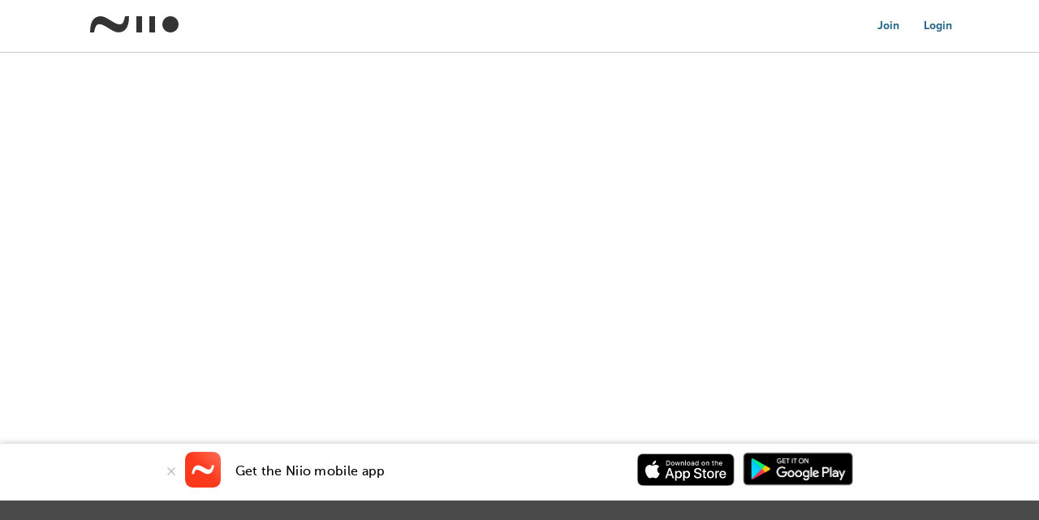

--- FILE ---
content_type: text/html
request_url: https://www.niio.com/channel/3358-shi-zheng-marvelous-clouds?artworkId=31762
body_size: 2439
content:
<!doctype html><html id="ng-app" ng-class="{'home-page': $root.homepage}"><head ng-cloak><title ng-if="$root.homepage">Niio Art - Manage, Distribute and Display Video Art & Digital Artforms.</title><title ng-if="!$platformManager.platform.capital && !$root.homepage">Loading...</title><title ng-bind="$platformManager.platform.name.toUpperCase() + pageTitle" ng-if="$platformManager.platform.capital && !$root.homepage"></title><meta content="Niio Art - Manage, Distribute and Display Video Art & Digital Artforms." name="title" ng-if="$root.homepage"/><meta content="Loading..." name="title" ng-if="!$platformManager.platform.capital && !$root.homepage"/><meta content="{{ $platformManager.platform.name.toUpperCase() + pageTitle }}" name="title" ng-if="$platformManager.platform.capital && !$root.homepage"/><meta charset="utf-8"/><meta content="text/html;charset=UTF-8" http-equiv="Content-type"/><meta content="IE=edge,chrome=1" http-equiv="X-UA-Compatible"/><meta content="initial-scale=1,user-scalable=no,width=device-width" name="viewport"/><meta content="yes" name="apple-mobile-web-app-capable"/><meta content="black-translucent" name="apple-mobile-web-app-status-bar-style"/><meta content="app-id=1489485883, app-argument={{$root.$location.absUrl()}}" name="apple-itunes-app" ng-if="!$root.fromPlayer && !$root.fromIframe"/><meta name="fragment" content="!"/><base href="/" target="_blank"/><meta http-equiv="Cache-Control" content="no-cache, no-store, must-revalidate"/><meta http-equiv="Pragma" content="no-cache"/><meta http-equiv="Expires" content="0"/><meta content="One comprehensive video art platform & pro tools for artists, galleries and collection owners to manage, display and securely distribute moving image & digital artworks, 4K to VR" name="description"/><meta content="Niio, Art, Video Art, Moving Image, Digital Art, Platform, Player, 4K, UHD, Media Art, Artcast, Generative, VR, AR, PRO tools, Console, Framed Display, Screen, Digital Canvas, Marketplace, Limited Edition, Collection Management" name="keywords"/><meta content="Niio" property="og:site_name"/><meta content="Niio Art - Manage, Distribute and Display Video Art & Digital Artforms." property="og:title"/><meta content="One comprehensive video art platform & pro tools for artists, galleries and collection owners to manage, display and securely distribute moving image & digital artworks, 4K to VR" property="og:description"/><meta content="https://www.niio.com/img/brand/logo.png" itemprop="image" property="og:image:secure_url"/><meta content="website" property="og:type"/><meta content="summary" name="twitter:card"/><meta content="@niioart" name="twitter:site"/><meta content="Niio Art - Manage, Distribute and Display Video Art & Digital Artforms." name="twitter:title"/><meta content="One comprehensive video art platform & pro tools for artists, galleries and collection owners to manage, display and securely distribute moving image & digital artworks, 4K to VR" name="twitter:description"/><meta content="https://www.niio.com/img/brand/logo.png" name="twitter:image"/><meta content="Niio" name="twitter:app:name:iphone"/><meta content="990357598" name="twitter:app:id:iphone"/><meta content="niio://tab/discover" name="twitter:app:url:iphone"/><meta content="Niio" name="twitter:app:name:ipad"/><meta content="990357598" name="twitter:app:id:ipad"/><meta content="niio://tab/discover" name="twitter:app:url:ipad"/><meta content="Niio" name="twitter:app:name:googleplay"/><meta content="com.niio.app" name="twitter:app:id:googleplay"/><meta content="https://play.google.com/store/apps/details?id=com.niio.app" name="twitter:app:url:googleplay"/><link href="img/brand/favicon_niio.ico" ng-if="$platformManager.platform.name === 'niio'" rel="shortcut icon" type="image/x-icon"/><link href="img/brand/favicon_novu.ico" ng-if="$platformManager.platform.name === 'novu'" rel="shortcut icon" type="image/x-icon"/><style>@font-face {
                font-family: VideoJS;
                src: url('assets/media/VideoJS.ttf') format('truetype'),
                    url('assets/media/VideoJS.eot?#iefix') format('embedded-opentype'),
                    url('assets/media/VideoJS.woff') format('woff');
                font-weight: 400;
                font-style: normal;
            }</style><script type="application/ld+json">[
                {
                    "@context": "http://schema.org",
                    "@type": "WebSite",
                    "name": "Niio",
                    "alternateName": "Niio - The Home for Digital Art",
                    "url": "https://www.niio.com",
                    "potentialAction": {
                        "@type": "SearchAction",
                        "target": "https://www.niio.com/search/all/{search_term_string}",
                        "query-input": "required name=search_term_string"
                    }
                },
                {
                    "@context": "http://schema.org",
                    "@type": "Organization",
                    "name": "Niio",
                    "url": "https://www.niio.com",
                    "logo": "https://www.niio.com/img/brand/logo.png",
                    "sameAs": [
                        "http://www.facebook.com/niioart",
                        "http://twitter.com/@niioart",
                        "http://instagram.com/niioart",
                        "http://medium.com/@niioart"
                    ]
                }
            ]</script><link href="//fonts.googleapis.com/css?family=Muli:200i,300,400,400i,600" rel="stylesheet"/><link href="//fonts.googleapis.com/css?family=Open+Sans" rel="stylesheet"/><script src="https://cdnjs.cloudflare.com/polyfill/v3/polyfill.min.js" type="73ff7c8c6324a323aaec0418-text/javascript"></script><google-analytics></google-analytics><script src="https://use.typekit.net/hab8djp.js" type="73ff7c8c6324a323aaec0418-text/javascript"></script><script type="73ff7c8c6324a323aaec0418-text/javascript">try {
                Typekit.load({ async: true });
            } catch (e) {}</script><script async defer="defer" ng-src="{{'https://www.google.com/recaptcha/api.js?render=' + $root.GOOGLE_RECAPTCHA | trustThisUrl}}" type="73ff7c8c6324a323aaec0418-text/javascript"></script><link href="vendors.3c430b9793b509952429.css" rel="stylesheet"><link href="index.4bd238d41d8b4dd77b00.css" rel="stylesheet"></head><body ng-class="getBodyClasses()" ng-cloak><div id="cookie_consent_placeholder"></div><div pending-requests></div><notifications style="position: relative; z-index: 99999"></notifications><div class="wrap" ng-class="{'blur': $root.isBlur}" ng-if="!$root.redirecting"><nav class="main-nav navbar navbar-fixed-top navbar-default" ng-class="{'intro': $root.homepage}" ng-cloak ng-if="!$root.fromPlayer && !$root.fromIframe" ng-include="'modules/core/views/header.client.view.html'" role="navigation" style="z-index: 10000"></nav><div class="view-container" ng-class="{'view-container-add-padding': $user.exists() && ($root.pendingPayment)}" data-ui-view></div><div class="push" ng-if="!$root.fromPlayer && !$root.fromIframe"></div></div><div class="sticky-slot"><mobile-banner ng-if="(!$root.fromPlayer && !$root.fromIframe) || $root.fromTvOS"></mobile-banner><div class="cc-wrapper"></div></div><div ng-if="$platformManager.platform.capital"><footer class="main-footer" ng-include="'modules/core/views/footer.client.view.html'" ng-class="{'blur': $root.isBlur}" ng-controller="FooterController" ng-if="!$root.fromPlayer && !$root.redirecting && !$root.fromIframe" ng-cloak></footer></div><uploads-button></uploads-button><script src="//sdk.pushy.me/web/1.0.8/pushy-sdk.js" defer="defer" type="73ff7c8c6324a323aaec0418-text/javascript"></script><script src="https://appleid.cdn-apple.com/appleauth/static/jsapi/appleid/1/en_US/appleid.auth.js" type="73ff7c8c6324a323aaec0418-text/javascript"></script><script src="https://js.chargebee.com/v2/chargebee.js" type="73ff7c8c6324a323aaec0418-text/javascript"></script><script src="https://pay.google.com/gp/p/js/pay.js" type="73ff7c8c6324a323aaec0418-text/javascript"></script><script src="runtime.cd72b187300e4e210928.js" type="73ff7c8c6324a323aaec0418-text/javascript"></script><script src="angular.186a8c200be87c8fe0fb.js" type="73ff7c8c6324a323aaec0418-text/javascript"></script><script src="vendors.2da0b36720f32260fe22.js" type="73ff7c8c6324a323aaec0418-text/javascript"></script><script src="vendor.9967333ea88a181e274e.js" type="73ff7c8c6324a323aaec0418-text/javascript"></script><script src="index.18ad6751c13ef4a9beea.js" type="73ff7c8c6324a323aaec0418-text/javascript"></script><script src="/cdn-cgi/scripts/7d0fa10a/cloudflare-static/rocket-loader.min.js" data-cf-settings="73ff7c8c6324a323aaec0418-|49" defer></script></body></html>

--- FILE ---
content_type: text/html; charset=utf-8
request_url: https://www.google.com/recaptcha/api2/anchor?ar=1&k=6LdVPDQcAAAAABBPYC-_Wao9cpFsj957FpLPpI5g&co=aHR0cHM6Ly93d3cubmlpby5jb206NDQz&hl=en&v=PoyoqOPhxBO7pBk68S4YbpHZ&size=invisible&anchor-ms=20000&execute-ms=30000&cb=4gfogwwu50vo
body_size: 48880
content:
<!DOCTYPE HTML><html dir="ltr" lang="en"><head><meta http-equiv="Content-Type" content="text/html; charset=UTF-8">
<meta http-equiv="X-UA-Compatible" content="IE=edge">
<title>reCAPTCHA</title>
<style type="text/css">
/* cyrillic-ext */
@font-face {
  font-family: 'Roboto';
  font-style: normal;
  font-weight: 400;
  font-stretch: 100%;
  src: url(//fonts.gstatic.com/s/roboto/v48/KFO7CnqEu92Fr1ME7kSn66aGLdTylUAMa3GUBHMdazTgWw.woff2) format('woff2');
  unicode-range: U+0460-052F, U+1C80-1C8A, U+20B4, U+2DE0-2DFF, U+A640-A69F, U+FE2E-FE2F;
}
/* cyrillic */
@font-face {
  font-family: 'Roboto';
  font-style: normal;
  font-weight: 400;
  font-stretch: 100%;
  src: url(//fonts.gstatic.com/s/roboto/v48/KFO7CnqEu92Fr1ME7kSn66aGLdTylUAMa3iUBHMdazTgWw.woff2) format('woff2');
  unicode-range: U+0301, U+0400-045F, U+0490-0491, U+04B0-04B1, U+2116;
}
/* greek-ext */
@font-face {
  font-family: 'Roboto';
  font-style: normal;
  font-weight: 400;
  font-stretch: 100%;
  src: url(//fonts.gstatic.com/s/roboto/v48/KFO7CnqEu92Fr1ME7kSn66aGLdTylUAMa3CUBHMdazTgWw.woff2) format('woff2');
  unicode-range: U+1F00-1FFF;
}
/* greek */
@font-face {
  font-family: 'Roboto';
  font-style: normal;
  font-weight: 400;
  font-stretch: 100%;
  src: url(//fonts.gstatic.com/s/roboto/v48/KFO7CnqEu92Fr1ME7kSn66aGLdTylUAMa3-UBHMdazTgWw.woff2) format('woff2');
  unicode-range: U+0370-0377, U+037A-037F, U+0384-038A, U+038C, U+038E-03A1, U+03A3-03FF;
}
/* math */
@font-face {
  font-family: 'Roboto';
  font-style: normal;
  font-weight: 400;
  font-stretch: 100%;
  src: url(//fonts.gstatic.com/s/roboto/v48/KFO7CnqEu92Fr1ME7kSn66aGLdTylUAMawCUBHMdazTgWw.woff2) format('woff2');
  unicode-range: U+0302-0303, U+0305, U+0307-0308, U+0310, U+0312, U+0315, U+031A, U+0326-0327, U+032C, U+032F-0330, U+0332-0333, U+0338, U+033A, U+0346, U+034D, U+0391-03A1, U+03A3-03A9, U+03B1-03C9, U+03D1, U+03D5-03D6, U+03F0-03F1, U+03F4-03F5, U+2016-2017, U+2034-2038, U+203C, U+2040, U+2043, U+2047, U+2050, U+2057, U+205F, U+2070-2071, U+2074-208E, U+2090-209C, U+20D0-20DC, U+20E1, U+20E5-20EF, U+2100-2112, U+2114-2115, U+2117-2121, U+2123-214F, U+2190, U+2192, U+2194-21AE, U+21B0-21E5, U+21F1-21F2, U+21F4-2211, U+2213-2214, U+2216-22FF, U+2308-230B, U+2310, U+2319, U+231C-2321, U+2336-237A, U+237C, U+2395, U+239B-23B7, U+23D0, U+23DC-23E1, U+2474-2475, U+25AF, U+25B3, U+25B7, U+25BD, U+25C1, U+25CA, U+25CC, U+25FB, U+266D-266F, U+27C0-27FF, U+2900-2AFF, U+2B0E-2B11, U+2B30-2B4C, U+2BFE, U+3030, U+FF5B, U+FF5D, U+1D400-1D7FF, U+1EE00-1EEFF;
}
/* symbols */
@font-face {
  font-family: 'Roboto';
  font-style: normal;
  font-weight: 400;
  font-stretch: 100%;
  src: url(//fonts.gstatic.com/s/roboto/v48/KFO7CnqEu92Fr1ME7kSn66aGLdTylUAMaxKUBHMdazTgWw.woff2) format('woff2');
  unicode-range: U+0001-000C, U+000E-001F, U+007F-009F, U+20DD-20E0, U+20E2-20E4, U+2150-218F, U+2190, U+2192, U+2194-2199, U+21AF, U+21E6-21F0, U+21F3, U+2218-2219, U+2299, U+22C4-22C6, U+2300-243F, U+2440-244A, U+2460-24FF, U+25A0-27BF, U+2800-28FF, U+2921-2922, U+2981, U+29BF, U+29EB, U+2B00-2BFF, U+4DC0-4DFF, U+FFF9-FFFB, U+10140-1018E, U+10190-1019C, U+101A0, U+101D0-101FD, U+102E0-102FB, U+10E60-10E7E, U+1D2C0-1D2D3, U+1D2E0-1D37F, U+1F000-1F0FF, U+1F100-1F1AD, U+1F1E6-1F1FF, U+1F30D-1F30F, U+1F315, U+1F31C, U+1F31E, U+1F320-1F32C, U+1F336, U+1F378, U+1F37D, U+1F382, U+1F393-1F39F, U+1F3A7-1F3A8, U+1F3AC-1F3AF, U+1F3C2, U+1F3C4-1F3C6, U+1F3CA-1F3CE, U+1F3D4-1F3E0, U+1F3ED, U+1F3F1-1F3F3, U+1F3F5-1F3F7, U+1F408, U+1F415, U+1F41F, U+1F426, U+1F43F, U+1F441-1F442, U+1F444, U+1F446-1F449, U+1F44C-1F44E, U+1F453, U+1F46A, U+1F47D, U+1F4A3, U+1F4B0, U+1F4B3, U+1F4B9, U+1F4BB, U+1F4BF, U+1F4C8-1F4CB, U+1F4D6, U+1F4DA, U+1F4DF, U+1F4E3-1F4E6, U+1F4EA-1F4ED, U+1F4F7, U+1F4F9-1F4FB, U+1F4FD-1F4FE, U+1F503, U+1F507-1F50B, U+1F50D, U+1F512-1F513, U+1F53E-1F54A, U+1F54F-1F5FA, U+1F610, U+1F650-1F67F, U+1F687, U+1F68D, U+1F691, U+1F694, U+1F698, U+1F6AD, U+1F6B2, U+1F6B9-1F6BA, U+1F6BC, U+1F6C6-1F6CF, U+1F6D3-1F6D7, U+1F6E0-1F6EA, U+1F6F0-1F6F3, U+1F6F7-1F6FC, U+1F700-1F7FF, U+1F800-1F80B, U+1F810-1F847, U+1F850-1F859, U+1F860-1F887, U+1F890-1F8AD, U+1F8B0-1F8BB, U+1F8C0-1F8C1, U+1F900-1F90B, U+1F93B, U+1F946, U+1F984, U+1F996, U+1F9E9, U+1FA00-1FA6F, U+1FA70-1FA7C, U+1FA80-1FA89, U+1FA8F-1FAC6, U+1FACE-1FADC, U+1FADF-1FAE9, U+1FAF0-1FAF8, U+1FB00-1FBFF;
}
/* vietnamese */
@font-face {
  font-family: 'Roboto';
  font-style: normal;
  font-weight: 400;
  font-stretch: 100%;
  src: url(//fonts.gstatic.com/s/roboto/v48/KFO7CnqEu92Fr1ME7kSn66aGLdTylUAMa3OUBHMdazTgWw.woff2) format('woff2');
  unicode-range: U+0102-0103, U+0110-0111, U+0128-0129, U+0168-0169, U+01A0-01A1, U+01AF-01B0, U+0300-0301, U+0303-0304, U+0308-0309, U+0323, U+0329, U+1EA0-1EF9, U+20AB;
}
/* latin-ext */
@font-face {
  font-family: 'Roboto';
  font-style: normal;
  font-weight: 400;
  font-stretch: 100%;
  src: url(//fonts.gstatic.com/s/roboto/v48/KFO7CnqEu92Fr1ME7kSn66aGLdTylUAMa3KUBHMdazTgWw.woff2) format('woff2');
  unicode-range: U+0100-02BA, U+02BD-02C5, U+02C7-02CC, U+02CE-02D7, U+02DD-02FF, U+0304, U+0308, U+0329, U+1D00-1DBF, U+1E00-1E9F, U+1EF2-1EFF, U+2020, U+20A0-20AB, U+20AD-20C0, U+2113, U+2C60-2C7F, U+A720-A7FF;
}
/* latin */
@font-face {
  font-family: 'Roboto';
  font-style: normal;
  font-weight: 400;
  font-stretch: 100%;
  src: url(//fonts.gstatic.com/s/roboto/v48/KFO7CnqEu92Fr1ME7kSn66aGLdTylUAMa3yUBHMdazQ.woff2) format('woff2');
  unicode-range: U+0000-00FF, U+0131, U+0152-0153, U+02BB-02BC, U+02C6, U+02DA, U+02DC, U+0304, U+0308, U+0329, U+2000-206F, U+20AC, U+2122, U+2191, U+2193, U+2212, U+2215, U+FEFF, U+FFFD;
}
/* cyrillic-ext */
@font-face {
  font-family: 'Roboto';
  font-style: normal;
  font-weight: 500;
  font-stretch: 100%;
  src: url(//fonts.gstatic.com/s/roboto/v48/KFO7CnqEu92Fr1ME7kSn66aGLdTylUAMa3GUBHMdazTgWw.woff2) format('woff2');
  unicode-range: U+0460-052F, U+1C80-1C8A, U+20B4, U+2DE0-2DFF, U+A640-A69F, U+FE2E-FE2F;
}
/* cyrillic */
@font-face {
  font-family: 'Roboto';
  font-style: normal;
  font-weight: 500;
  font-stretch: 100%;
  src: url(//fonts.gstatic.com/s/roboto/v48/KFO7CnqEu92Fr1ME7kSn66aGLdTylUAMa3iUBHMdazTgWw.woff2) format('woff2');
  unicode-range: U+0301, U+0400-045F, U+0490-0491, U+04B0-04B1, U+2116;
}
/* greek-ext */
@font-face {
  font-family: 'Roboto';
  font-style: normal;
  font-weight: 500;
  font-stretch: 100%;
  src: url(//fonts.gstatic.com/s/roboto/v48/KFO7CnqEu92Fr1ME7kSn66aGLdTylUAMa3CUBHMdazTgWw.woff2) format('woff2');
  unicode-range: U+1F00-1FFF;
}
/* greek */
@font-face {
  font-family: 'Roboto';
  font-style: normal;
  font-weight: 500;
  font-stretch: 100%;
  src: url(//fonts.gstatic.com/s/roboto/v48/KFO7CnqEu92Fr1ME7kSn66aGLdTylUAMa3-UBHMdazTgWw.woff2) format('woff2');
  unicode-range: U+0370-0377, U+037A-037F, U+0384-038A, U+038C, U+038E-03A1, U+03A3-03FF;
}
/* math */
@font-face {
  font-family: 'Roboto';
  font-style: normal;
  font-weight: 500;
  font-stretch: 100%;
  src: url(//fonts.gstatic.com/s/roboto/v48/KFO7CnqEu92Fr1ME7kSn66aGLdTylUAMawCUBHMdazTgWw.woff2) format('woff2');
  unicode-range: U+0302-0303, U+0305, U+0307-0308, U+0310, U+0312, U+0315, U+031A, U+0326-0327, U+032C, U+032F-0330, U+0332-0333, U+0338, U+033A, U+0346, U+034D, U+0391-03A1, U+03A3-03A9, U+03B1-03C9, U+03D1, U+03D5-03D6, U+03F0-03F1, U+03F4-03F5, U+2016-2017, U+2034-2038, U+203C, U+2040, U+2043, U+2047, U+2050, U+2057, U+205F, U+2070-2071, U+2074-208E, U+2090-209C, U+20D0-20DC, U+20E1, U+20E5-20EF, U+2100-2112, U+2114-2115, U+2117-2121, U+2123-214F, U+2190, U+2192, U+2194-21AE, U+21B0-21E5, U+21F1-21F2, U+21F4-2211, U+2213-2214, U+2216-22FF, U+2308-230B, U+2310, U+2319, U+231C-2321, U+2336-237A, U+237C, U+2395, U+239B-23B7, U+23D0, U+23DC-23E1, U+2474-2475, U+25AF, U+25B3, U+25B7, U+25BD, U+25C1, U+25CA, U+25CC, U+25FB, U+266D-266F, U+27C0-27FF, U+2900-2AFF, U+2B0E-2B11, U+2B30-2B4C, U+2BFE, U+3030, U+FF5B, U+FF5D, U+1D400-1D7FF, U+1EE00-1EEFF;
}
/* symbols */
@font-face {
  font-family: 'Roboto';
  font-style: normal;
  font-weight: 500;
  font-stretch: 100%;
  src: url(//fonts.gstatic.com/s/roboto/v48/KFO7CnqEu92Fr1ME7kSn66aGLdTylUAMaxKUBHMdazTgWw.woff2) format('woff2');
  unicode-range: U+0001-000C, U+000E-001F, U+007F-009F, U+20DD-20E0, U+20E2-20E4, U+2150-218F, U+2190, U+2192, U+2194-2199, U+21AF, U+21E6-21F0, U+21F3, U+2218-2219, U+2299, U+22C4-22C6, U+2300-243F, U+2440-244A, U+2460-24FF, U+25A0-27BF, U+2800-28FF, U+2921-2922, U+2981, U+29BF, U+29EB, U+2B00-2BFF, U+4DC0-4DFF, U+FFF9-FFFB, U+10140-1018E, U+10190-1019C, U+101A0, U+101D0-101FD, U+102E0-102FB, U+10E60-10E7E, U+1D2C0-1D2D3, U+1D2E0-1D37F, U+1F000-1F0FF, U+1F100-1F1AD, U+1F1E6-1F1FF, U+1F30D-1F30F, U+1F315, U+1F31C, U+1F31E, U+1F320-1F32C, U+1F336, U+1F378, U+1F37D, U+1F382, U+1F393-1F39F, U+1F3A7-1F3A8, U+1F3AC-1F3AF, U+1F3C2, U+1F3C4-1F3C6, U+1F3CA-1F3CE, U+1F3D4-1F3E0, U+1F3ED, U+1F3F1-1F3F3, U+1F3F5-1F3F7, U+1F408, U+1F415, U+1F41F, U+1F426, U+1F43F, U+1F441-1F442, U+1F444, U+1F446-1F449, U+1F44C-1F44E, U+1F453, U+1F46A, U+1F47D, U+1F4A3, U+1F4B0, U+1F4B3, U+1F4B9, U+1F4BB, U+1F4BF, U+1F4C8-1F4CB, U+1F4D6, U+1F4DA, U+1F4DF, U+1F4E3-1F4E6, U+1F4EA-1F4ED, U+1F4F7, U+1F4F9-1F4FB, U+1F4FD-1F4FE, U+1F503, U+1F507-1F50B, U+1F50D, U+1F512-1F513, U+1F53E-1F54A, U+1F54F-1F5FA, U+1F610, U+1F650-1F67F, U+1F687, U+1F68D, U+1F691, U+1F694, U+1F698, U+1F6AD, U+1F6B2, U+1F6B9-1F6BA, U+1F6BC, U+1F6C6-1F6CF, U+1F6D3-1F6D7, U+1F6E0-1F6EA, U+1F6F0-1F6F3, U+1F6F7-1F6FC, U+1F700-1F7FF, U+1F800-1F80B, U+1F810-1F847, U+1F850-1F859, U+1F860-1F887, U+1F890-1F8AD, U+1F8B0-1F8BB, U+1F8C0-1F8C1, U+1F900-1F90B, U+1F93B, U+1F946, U+1F984, U+1F996, U+1F9E9, U+1FA00-1FA6F, U+1FA70-1FA7C, U+1FA80-1FA89, U+1FA8F-1FAC6, U+1FACE-1FADC, U+1FADF-1FAE9, U+1FAF0-1FAF8, U+1FB00-1FBFF;
}
/* vietnamese */
@font-face {
  font-family: 'Roboto';
  font-style: normal;
  font-weight: 500;
  font-stretch: 100%;
  src: url(//fonts.gstatic.com/s/roboto/v48/KFO7CnqEu92Fr1ME7kSn66aGLdTylUAMa3OUBHMdazTgWw.woff2) format('woff2');
  unicode-range: U+0102-0103, U+0110-0111, U+0128-0129, U+0168-0169, U+01A0-01A1, U+01AF-01B0, U+0300-0301, U+0303-0304, U+0308-0309, U+0323, U+0329, U+1EA0-1EF9, U+20AB;
}
/* latin-ext */
@font-face {
  font-family: 'Roboto';
  font-style: normal;
  font-weight: 500;
  font-stretch: 100%;
  src: url(//fonts.gstatic.com/s/roboto/v48/KFO7CnqEu92Fr1ME7kSn66aGLdTylUAMa3KUBHMdazTgWw.woff2) format('woff2');
  unicode-range: U+0100-02BA, U+02BD-02C5, U+02C7-02CC, U+02CE-02D7, U+02DD-02FF, U+0304, U+0308, U+0329, U+1D00-1DBF, U+1E00-1E9F, U+1EF2-1EFF, U+2020, U+20A0-20AB, U+20AD-20C0, U+2113, U+2C60-2C7F, U+A720-A7FF;
}
/* latin */
@font-face {
  font-family: 'Roboto';
  font-style: normal;
  font-weight: 500;
  font-stretch: 100%;
  src: url(//fonts.gstatic.com/s/roboto/v48/KFO7CnqEu92Fr1ME7kSn66aGLdTylUAMa3yUBHMdazQ.woff2) format('woff2');
  unicode-range: U+0000-00FF, U+0131, U+0152-0153, U+02BB-02BC, U+02C6, U+02DA, U+02DC, U+0304, U+0308, U+0329, U+2000-206F, U+20AC, U+2122, U+2191, U+2193, U+2212, U+2215, U+FEFF, U+FFFD;
}
/* cyrillic-ext */
@font-face {
  font-family: 'Roboto';
  font-style: normal;
  font-weight: 900;
  font-stretch: 100%;
  src: url(//fonts.gstatic.com/s/roboto/v48/KFO7CnqEu92Fr1ME7kSn66aGLdTylUAMa3GUBHMdazTgWw.woff2) format('woff2');
  unicode-range: U+0460-052F, U+1C80-1C8A, U+20B4, U+2DE0-2DFF, U+A640-A69F, U+FE2E-FE2F;
}
/* cyrillic */
@font-face {
  font-family: 'Roboto';
  font-style: normal;
  font-weight: 900;
  font-stretch: 100%;
  src: url(//fonts.gstatic.com/s/roboto/v48/KFO7CnqEu92Fr1ME7kSn66aGLdTylUAMa3iUBHMdazTgWw.woff2) format('woff2');
  unicode-range: U+0301, U+0400-045F, U+0490-0491, U+04B0-04B1, U+2116;
}
/* greek-ext */
@font-face {
  font-family: 'Roboto';
  font-style: normal;
  font-weight: 900;
  font-stretch: 100%;
  src: url(//fonts.gstatic.com/s/roboto/v48/KFO7CnqEu92Fr1ME7kSn66aGLdTylUAMa3CUBHMdazTgWw.woff2) format('woff2');
  unicode-range: U+1F00-1FFF;
}
/* greek */
@font-face {
  font-family: 'Roboto';
  font-style: normal;
  font-weight: 900;
  font-stretch: 100%;
  src: url(//fonts.gstatic.com/s/roboto/v48/KFO7CnqEu92Fr1ME7kSn66aGLdTylUAMa3-UBHMdazTgWw.woff2) format('woff2');
  unicode-range: U+0370-0377, U+037A-037F, U+0384-038A, U+038C, U+038E-03A1, U+03A3-03FF;
}
/* math */
@font-face {
  font-family: 'Roboto';
  font-style: normal;
  font-weight: 900;
  font-stretch: 100%;
  src: url(//fonts.gstatic.com/s/roboto/v48/KFO7CnqEu92Fr1ME7kSn66aGLdTylUAMawCUBHMdazTgWw.woff2) format('woff2');
  unicode-range: U+0302-0303, U+0305, U+0307-0308, U+0310, U+0312, U+0315, U+031A, U+0326-0327, U+032C, U+032F-0330, U+0332-0333, U+0338, U+033A, U+0346, U+034D, U+0391-03A1, U+03A3-03A9, U+03B1-03C9, U+03D1, U+03D5-03D6, U+03F0-03F1, U+03F4-03F5, U+2016-2017, U+2034-2038, U+203C, U+2040, U+2043, U+2047, U+2050, U+2057, U+205F, U+2070-2071, U+2074-208E, U+2090-209C, U+20D0-20DC, U+20E1, U+20E5-20EF, U+2100-2112, U+2114-2115, U+2117-2121, U+2123-214F, U+2190, U+2192, U+2194-21AE, U+21B0-21E5, U+21F1-21F2, U+21F4-2211, U+2213-2214, U+2216-22FF, U+2308-230B, U+2310, U+2319, U+231C-2321, U+2336-237A, U+237C, U+2395, U+239B-23B7, U+23D0, U+23DC-23E1, U+2474-2475, U+25AF, U+25B3, U+25B7, U+25BD, U+25C1, U+25CA, U+25CC, U+25FB, U+266D-266F, U+27C0-27FF, U+2900-2AFF, U+2B0E-2B11, U+2B30-2B4C, U+2BFE, U+3030, U+FF5B, U+FF5D, U+1D400-1D7FF, U+1EE00-1EEFF;
}
/* symbols */
@font-face {
  font-family: 'Roboto';
  font-style: normal;
  font-weight: 900;
  font-stretch: 100%;
  src: url(//fonts.gstatic.com/s/roboto/v48/KFO7CnqEu92Fr1ME7kSn66aGLdTylUAMaxKUBHMdazTgWw.woff2) format('woff2');
  unicode-range: U+0001-000C, U+000E-001F, U+007F-009F, U+20DD-20E0, U+20E2-20E4, U+2150-218F, U+2190, U+2192, U+2194-2199, U+21AF, U+21E6-21F0, U+21F3, U+2218-2219, U+2299, U+22C4-22C6, U+2300-243F, U+2440-244A, U+2460-24FF, U+25A0-27BF, U+2800-28FF, U+2921-2922, U+2981, U+29BF, U+29EB, U+2B00-2BFF, U+4DC0-4DFF, U+FFF9-FFFB, U+10140-1018E, U+10190-1019C, U+101A0, U+101D0-101FD, U+102E0-102FB, U+10E60-10E7E, U+1D2C0-1D2D3, U+1D2E0-1D37F, U+1F000-1F0FF, U+1F100-1F1AD, U+1F1E6-1F1FF, U+1F30D-1F30F, U+1F315, U+1F31C, U+1F31E, U+1F320-1F32C, U+1F336, U+1F378, U+1F37D, U+1F382, U+1F393-1F39F, U+1F3A7-1F3A8, U+1F3AC-1F3AF, U+1F3C2, U+1F3C4-1F3C6, U+1F3CA-1F3CE, U+1F3D4-1F3E0, U+1F3ED, U+1F3F1-1F3F3, U+1F3F5-1F3F7, U+1F408, U+1F415, U+1F41F, U+1F426, U+1F43F, U+1F441-1F442, U+1F444, U+1F446-1F449, U+1F44C-1F44E, U+1F453, U+1F46A, U+1F47D, U+1F4A3, U+1F4B0, U+1F4B3, U+1F4B9, U+1F4BB, U+1F4BF, U+1F4C8-1F4CB, U+1F4D6, U+1F4DA, U+1F4DF, U+1F4E3-1F4E6, U+1F4EA-1F4ED, U+1F4F7, U+1F4F9-1F4FB, U+1F4FD-1F4FE, U+1F503, U+1F507-1F50B, U+1F50D, U+1F512-1F513, U+1F53E-1F54A, U+1F54F-1F5FA, U+1F610, U+1F650-1F67F, U+1F687, U+1F68D, U+1F691, U+1F694, U+1F698, U+1F6AD, U+1F6B2, U+1F6B9-1F6BA, U+1F6BC, U+1F6C6-1F6CF, U+1F6D3-1F6D7, U+1F6E0-1F6EA, U+1F6F0-1F6F3, U+1F6F7-1F6FC, U+1F700-1F7FF, U+1F800-1F80B, U+1F810-1F847, U+1F850-1F859, U+1F860-1F887, U+1F890-1F8AD, U+1F8B0-1F8BB, U+1F8C0-1F8C1, U+1F900-1F90B, U+1F93B, U+1F946, U+1F984, U+1F996, U+1F9E9, U+1FA00-1FA6F, U+1FA70-1FA7C, U+1FA80-1FA89, U+1FA8F-1FAC6, U+1FACE-1FADC, U+1FADF-1FAE9, U+1FAF0-1FAF8, U+1FB00-1FBFF;
}
/* vietnamese */
@font-face {
  font-family: 'Roboto';
  font-style: normal;
  font-weight: 900;
  font-stretch: 100%;
  src: url(//fonts.gstatic.com/s/roboto/v48/KFO7CnqEu92Fr1ME7kSn66aGLdTylUAMa3OUBHMdazTgWw.woff2) format('woff2');
  unicode-range: U+0102-0103, U+0110-0111, U+0128-0129, U+0168-0169, U+01A0-01A1, U+01AF-01B0, U+0300-0301, U+0303-0304, U+0308-0309, U+0323, U+0329, U+1EA0-1EF9, U+20AB;
}
/* latin-ext */
@font-face {
  font-family: 'Roboto';
  font-style: normal;
  font-weight: 900;
  font-stretch: 100%;
  src: url(//fonts.gstatic.com/s/roboto/v48/KFO7CnqEu92Fr1ME7kSn66aGLdTylUAMa3KUBHMdazTgWw.woff2) format('woff2');
  unicode-range: U+0100-02BA, U+02BD-02C5, U+02C7-02CC, U+02CE-02D7, U+02DD-02FF, U+0304, U+0308, U+0329, U+1D00-1DBF, U+1E00-1E9F, U+1EF2-1EFF, U+2020, U+20A0-20AB, U+20AD-20C0, U+2113, U+2C60-2C7F, U+A720-A7FF;
}
/* latin */
@font-face {
  font-family: 'Roboto';
  font-style: normal;
  font-weight: 900;
  font-stretch: 100%;
  src: url(//fonts.gstatic.com/s/roboto/v48/KFO7CnqEu92Fr1ME7kSn66aGLdTylUAMa3yUBHMdazQ.woff2) format('woff2');
  unicode-range: U+0000-00FF, U+0131, U+0152-0153, U+02BB-02BC, U+02C6, U+02DA, U+02DC, U+0304, U+0308, U+0329, U+2000-206F, U+20AC, U+2122, U+2191, U+2193, U+2212, U+2215, U+FEFF, U+FFFD;
}

</style>
<link rel="stylesheet" type="text/css" href="https://www.gstatic.com/recaptcha/releases/PoyoqOPhxBO7pBk68S4YbpHZ/styles__ltr.css">
<script nonce="LAc7ehDDIUOvQAQ3d5vz0g" type="text/javascript">window['__recaptcha_api'] = 'https://www.google.com/recaptcha/api2/';</script>
<script type="text/javascript" src="https://www.gstatic.com/recaptcha/releases/PoyoqOPhxBO7pBk68S4YbpHZ/recaptcha__en.js" nonce="LAc7ehDDIUOvQAQ3d5vz0g">
      
    </script></head>
<body><div id="rc-anchor-alert" class="rc-anchor-alert"></div>
<input type="hidden" id="recaptcha-token" value="[base64]">
<script type="text/javascript" nonce="LAc7ehDDIUOvQAQ3d5vz0g">
      recaptcha.anchor.Main.init("[\x22ainput\x22,[\x22bgdata\x22,\x22\x22,\[base64]/[base64]/[base64]/[base64]/[base64]/[base64]/[base64]/[base64]/[base64]/[base64]\\u003d\x22,\[base64]\\u003d\\u003d\x22,\x22w7TDvsOEwpxJAhQ3wqvDtMOBQ2vDjcOZSMOTwpU0UMOSU1NZaxzDm8K7dsK0wqfCkMOZWm/CgRbDhWnCpx9iX8OAMcOrwozDj8ORwoVewqpIdnhuEMOEwo0RM8OhSwPCocK+bkLDtA0HVEV0NVzCtsK0wpQvADbCicKCQm7Djg/Cr8KOw4N1H8O7wq7Ck8KuVMONFWbDs8KMwpMswqnCicKdw7LDqkLCknA5w5kFwo89w5XCi8Kvwr3DocOJQ8KPLsO8w4R0wqTDvsKPwq9Ow6zCkw9eMsKnL8OaZXXCt8KmH0/ChMO0w4cnw5Jnw4MOHcOTZMKpw6MKw5vCrFvDisKnwp7CiMO1GxIaw5IAbMKBasKfZ8K+dMOqTx3CtxMkwonDjMOJwpXCpFZoRsK5TUg/SMOVw652wrZmO33DvxRTw55Pw5PCmsKdw40WA8OEwovCl8O/FHHCocKvw7sow5xew4oeIMKkw4ltw4N/MQPDux7CkcKVw6Utw4oCw53Cj8KfJcKbXz/DksOCFsOQM3rCmsKCNBDDtmtefRPDhQHDu1k6QcOFGcK1wqPDssK0bsKOwro7w5Y6UmE0wpshw5DCi8OrYsKLw6kowrY9BMKNwqXCjcOmwqcSHcK9w6Rmwp3Ct1LCtsO5w7PCocK/w4hEDsKcV8K2wqjDrBXCtsKKwrEwCSEQfUDCncK9QnkTMMKIVkPCi8Ohwo7DpQcFw7PDq0bCmn/[base64]/DkFDDjMKJS8Okw7YmdsO3UcO5w7x9w4kkwovCv8KFRC7DnBLCjxA2wqrCilvCi8OvdcOIwoURcsK4Cjh5w54sUMOcBDQYXUlnwqPCr8Kuw6/[base64]/wqXCjhnCtxYkw7JnKzUuw43Dl3tfcFHCiSxjw4jCqzTCg0cNw6xmNMO9w5nDqyTDosOJw6EgwonCh3dhwo9PdMOXR8KPbcKtYF/DtBhSLVgQDsOYBwMcw5nCmG3DvsK9w7DCm8KXTCsyw7ZJw71AZ289w5vDtgDCmsKBCnzCmx/CrxjCvcKzE2sXI2xCwoPCusONGMKQwrPCtcKyCcKFc8O4dR7DoMOvYHDCs8OiECtKwqo6YCASwoUFwrA4CcOZwqw6w7TCucOvwpoePm/CgHN3S3fCpG3DksK/[base64]/[base64]/CjGvCpWTCoU4nL8OkfcKmaWHCtifDgnrDnSLDnsOuTcKBwo7Cm8Odw7Z+YWDCjMOsKMO+w5LCpMKtC8O8bg5sO1bDqcOxTMO5BGBxw7RTwq3Ctj9vw4TDmcOuwoo/w542eX82Mw9hw5l3wo/DviYtT8OqwqnCuwpSfx/DiCwMPcOVQ8KKajPCl8KFwrxJJsOQfiBcw6EOw5LDncOPExHDqmHDuMKgFU4Pw7jCosKhw5vCvcOxwpPCiVMEwrfCvT/Co8OhClhyZx8mwqfCu8OIw6TCqcKyw4ERcShAe24gwqbCv0rDglXCoMOTw7XDlsKHXl7DpEfCoMOMw5rDq8KGwrc0MxTCrCw5MRLClcONOEvCk3LCgcO3wo7CkmIVTBxtw4vDhH3CtTZHH0RQw6LDnC89WQZtPsKTTMOmIj3DvMKvasOPw60vTnpCwp/CgcOjDcKQKAAPI8Ohw6LCtxbClWkXwpPDs8Otwq3CicOOw4fCtMKKwoMuw7PChMKzG8KOwrHCnxh4woUFXVjCs8K8w4vDucK8U8O4MljDk8OqcTDDnHzDiMK2w4wWK8Kxw6vDknDCmcKtVit2PMKvQMOGwobDjsKjwpY2wrrDln8yw7rDgMK3wrZaH8OAe8KjTH/CscOlIMKRwo0namMJT8Krw5xuwoFQLcK0FcKMw5nCthrCo8KALcO2RGLDh8OYS8KGAMOew71YwrnCnsO8cjIeQ8OvRT8vw6FOw4tLWQYfScOnSjtAacKSJQ7ConbCkcKLw791w5XCuMK8w4LCiMKSYG1pwoprcMOtLjXDh8OUwrBtVT1Kwr/CuQXDliApBcOgwrMMwrtZU8O8W8Ocw4TChFA3Snp1cTPChEXCrnfCj8Kcw5/DjcKMAMKQMF1WwqbDpDlsMsKhw6zDjG4aMUnClFVqwr1cI8KZJGvDs8OYA8KDaRM+RRcFFMOGIgHCs8Krw40PEVI4wr/[base64]/[base64]/CpcOkYwHDs8KeBXg/RsKUY8O7w6fDlT3DnMO0w4nDlcOlwpnDj1tdDjUDw5ILYh3CjsKsw7YYwpQGw5o0wr/DocKLJCQFw4JXw63Cp0jDgcOFPMOHCcO/wobDp8OZcVAXwqY9bykrIsKzw7vCtlXDpMK2wpd9XMK3IUA/w7zDkgPDlA/[base64]/wq/[base64]/[base64]/DtMKSVkhmwqVMw7ICwoHDmTXCnyDCq8OCw7DDmcK+GxxKccK3wqzDhCjDoBcYIMOyFsOvw5AMN8OkwoXCiMKNwrjDtcO2FwxGWkPDp1jCrsO8w7/CiC08wpnCkcOmKzHCg8KzfcObOcOfwovDtCzDsgl/anzCuG1HwonCnDZxfcOwFsK9NX/DhEXCr0spScK9PMOqwpPDmkQOw5nCvcKQwr5tKinDgGRINyHDklAYwrzDpWTCrmDCtyV+w5wswrLCnH9eMm8rbsKKEjErdcOYwpYLwp8Zw7cKwoAjRA/Chj8tOcO6XsKkw4/CksKRw67Cn0dhVcOdw5gGCcONFGRnQ3AWwpcFwohcwofDkMKhFMOzw7XDuMOQZDMZeVTDi8OXwrAuw6oiwp/DtTvDgsKhwrJ0w7/CnR7CkcOcODcwCVnDjcOIaAsSwqrDuTbCosKfw6UuGAETwq4qdsKSQMOLwrAqwoN+RMK+w7/CtMKSOsKdwrF3RwnDtXVhJMKVZQbCjn8lwpjCuWIHwqRXFMK/X27DvQrDq8KcYljDhHp9w4UQecKCFsK/XlwiUHDCoWzCuMK5dH3CmG3Dp2ZHBcKqw5MQw6PDjMKIUg5BGlQ9MsOMw7XDvMOlwrTDq2hiw5M/Y03DicOKMSPCncOPwq4ZNMO8wq/CjQQFbMKrHHXDiyjCncKoThtkw4xIHkXDtTIKwqrCiSjChkV9w7Auw7jCvmlcVMOBf8KVw5Z0wqAMw5BvwrnDisOTwrDCtD/DtcOLbDHDisOdE8K1SE3DjzBywrcYOsOdw6jCvMODwqxWwo8Sw40yHD3CtX7CmgRQw63Dh8OXNsOkIn9tw417woPDtcK+wqrCiMO7w4fCncK6w5xywpUbKBMFwoYyZ8Oxw4DDnR5HE08/ecOdwprDmsOzEh7Dr0PDtCRYNsK3w7zDjMK+wpnCi1EWwqXDtcObecKlw7BEMAXDh8O/bCsxw4vDhCvDhQdRwoZFB2tCTn/ChmPCgsKpOwjDnsOIwowOesOAwp3DlcO4w4fDmsKEwqrCl0rCv13Dn8OAXlvDusKBCEDDt8O1wrDCuXjDjMKOEBPCnMK+ScKhwqHCrCXDiSJZw5kPA3/CksOjOcOwccO9fcOUUcK5wq8KXBzCgx7DjcKaH8Knw57DrSDCqngYw7/Cm8O4wpjCicKBYTLCu8Obw7MaPRjCgsKpGnlCcVrDvsK/QkQQRcKbAMKzbMOHw4DCuMONZcONQMOPwpBgSQjCosOXwrrCo8Onw7wswrTChCxJD8OjGjrCrsOjeyxNwoxrwp8LC8KZwqR7w6UNwr7DnXLDtMK+BsKOwrBWwrw9w5jCoyQlw4fDr17CvcOww4V2XjVxwqbDkVJewqJvOMOkw77Cln5jw4TCmsKNEMK1WD/CuCnDtU96woZuwqhqDMOXdHl0woTCucKNwpjDi8OcwrXDhsOnBcKnfsKmwpbCiMKYwqfDn8KgL8O9wr0ywoFiYsOUwqnCpcOqw4PCrMKJwofCkVRewqzCvSJvMSjCrifCoSMUw6DCpcOQQsOdwpXDh8KQw4g5A03CgTPCucKywovCgW4RwqI/BcO1wr3CnsOyw57CqsKrAMOTLcKpw5DDk8Ozw4DChAXDt1s/[base64]/[base64]/DvcKPwo1aw6czQ3LDgz5Gw6LDscKuw43DrMKvwrxZAyUdLUIWZhnCvMOuB0xnw5TClQLCh0Ifwo0Ww6MlwojDocOTwrsow63DhMKLwq/DvzLDtDzDrS1AwpF8MUPCg8ONw67CgsKPw4jCmMOzWcO+U8Oaw5PDokDCqsOMw4B9wrzCiCRIw7vDkcOhBiQ4w7/[base64]/w4TCmMOIBS7DiMKfw7dqw5J5w57CkAJCe2XDmcOYw7LCvjlXUMOQwqfCiMKcWTfDlcOBw4Z9X8Ocw5g1NMKbwpMaZsK3cT/CgsKuOMOhQ1HCsT58w7ggB0jChcKCwojDjcO3wqTDscOASHcawoLDv8K0wq01bVzDtsOnZFHDocOiT1LDt8Oxw5oGSMOEa8KswrUYSWzDiMKDwrDDmgfCvcOBw4zChlDCqcKLwoEDDkF/EQ0uw7rDkMK0bTrDhVI/[base64]/[base64]/FAcOw4LCsH5KwqA9wqFVE0JEcVvDpMOswqlTZytRw73CiDzDknrDoQ09PGlJKBItwr91w6/[base64]/Dmj7CsEzCpE8BbWzCnwvDmHJqClN7Y8OGZMKBw6JtJE3ChydaFcKSSSRWwoc9w7XDksKEfMKkw7bCgsKnw784w4R0PsKQByXDtcOkZcO4w5/ChTnCjsO+wrAWIMKsJ2/CrsKyOXYuTsOOw7zCuirDu8O2IgQawqHDrE/CpcO2w7rDtcO+RgvDi8Klwo/[base64]/ClWPCq8O0FFdHHcKsw4E2I2HDusKvwpAkHX7CtMOtMsKPGRhsEMKqVzcIDcOnScKgI3Y6TMKPw4TDmMKAEMKqTTMaw5/DozFWw7jCkRLCgMKYw5JyUm3Dv8KBHMKHMsKXN8KaLysSw6A6wo/DrwTDjcOCDX7DsMKvwoDDusKRJcK6F0U9EcKTw4nDuwg2dU4Iwp/Di8OkI8OCaFtiJ8OPwrfDksKWw7Nxw5bCrcK/[base64]/wqjDo8Ofw40SS8OBwpULwoDCoBdewqwsw70IwpIRQA/[base64]/CrFk/[base64]/woEsGEcuw67Cr2bCs3XCg8O+w71OwpElZ8OYw6sIwoLCv8KwPGfDs8OZd8KNPMKXw5XDo8OZw63CgDLDrzESVTrCjz1UIGPCn8OYw642wonDv8OnwpLDnSJrwrQNJg/CvCoBwqLDjQbDp3h6woLDhFPDsxfCpMKSw7INNcOdKcK+w47Dk8K6SEwFw7TDisO0GTUXR8OZZQrDmD0Kw6rDlkxDacO1wq5PNyfDqWdkwojDjMKSw4kSwrFWwrXDu8OVwohxI07CmydmwqFKw5/Cm8ObcMKHw73DmMKvORlxw5ogCcKgGDbDrmtxQW7CtcKhUlzDscK8w7TDrhp2wofCi8OHwpUjw5DCo8O/w5nCk8KnHMKoXk9eRsOCwr0IY1TClcOgw5PCm13Du8Oyw6zClMKMRGBIfhzCgwvCmcKlP3fDl3rDowrDtMODw5pFwoVVw4HCn8OpwpDCnMKcIXvDkMKlwo58WVtqwrU2NsKmasKhIsObwooUwr/ChMOYw4Z2CMO4wo3CrwwtwrfCk8ONfMKSwoI3esO7WcKcRcOaVsOXw53DkAzCtcK6LMKoAEfDrgHDnXMwwod+wp/DiXzCvkPCkMKfSsOrVxrCuMOhGcKZD8OiJQPDg8OTwrDCogR3LcO+TcKpw6rCj2DCiMKkwo/Dk8KRYMKRwpfCocOWw4DDrEsXHsKpL8K8AQEyXcOjRj3DnD3DisKfIsKXWMK7wqvCjsK+EiHClcKnwpPCkj9fw5DCrE4yfcKEQiByw43DsAjDncKjw7vCpMOBw68nKsOnw6PCoMKmHsOtwqE7w5jDhcKUwp/DgcKyEQZkwqFucm/Do17CqyvCizDDq2DDusOfQgY2w7nConTDpV0xbyjCkcO/SsO8wq/CqcKyA8OWw6vDlsKvw5dLL1IeUQ4QUx4Ww7fCisOZwpXDmHI2Vig0wpbClAZaSMO8fRVgSsOUJVZ1dCbCnMO9woYcK2rDijTDg2HCksKJW8Ohw4lLecKBw4rDonnCrjnCuzvCscKKBxgnw4Z3w5rCoX/DlSdZw5RDMSYBJcKaf8OUwobDpMOuIkjCjcKtW8O2wokTQMKIw7kiw4jDtAQPY8KDejEaScO8w5NYw5LCgATCrFM1Cn3DkMKiwq0Lwo3CmWnCgMKqwr5wwr5WI3PCtxxxwpTCiMKpTcKfw7IwwpVJWMOiJCwUwpLCg1/DtsOXw58IT0MvYU7Cu37ClC8Qwr3DsTDCusOEXXvChsKLdWDCnMOdP0IRw4vDgMO5wpXDusO0HFslWsKnw4dAP259wqEAI8K7bsKyw4xEYcOpACInfMOfEsKTwp/[base64]/ClcOeGAQncipGE07DiybDqsO4XWfCocOcEMKTa8Opw7EEw6Mcwo/CoEA/B8OGwq8ZYMOdw5DCrcOzE8OhfEfChcKKEiLDgMOKIcOSw6/DrEjCj8OFw4bDk0fCnQ/[base64]/FcKWGC5eAEHCmjwBWWHCiSjDpsOCworCgkR9w5HCrV0mampVd8Oawrkww6l6w61PJGvCnQYpwpVYPUPCvA/DqRHDt8O5w4DCtgRVLMOBwqbDscOOIH4TXF12w5YFZsO9wqHDm158wqpWfQ9Qw5Vew4TCpR0/f3N0w7JdVMOYXcKHwojDrcK4w792w43CrhLDpcOcwrcFLcKfwolyw4FwJk5bw502dsOpOkbDrMO/BMOLcsK6AcOfNsK0ak/Cp8O+OsO2w6Q3HwAuwpnCtk3Doy/Do8O4Bn/Dm3wqwr11AMKywo4Zw5hqR8O0GsOLCj4ZG10kw51pw6HDlhbCnUURw7/DhcOubQ9iT8OEwrrCjnghw40fTsOUw7zCsMKuwqHCiG3CtntcWUcHWsKTMcK/Y8OMRMKtwq5/w51yw7gRQMKfw4NLIMOfeHdacMO+wo4owqjClRFtZSJKw69cwrfCqxdXwp7DpcOBbSMFB8KLH0jCoEvChMKlbcOFE2LDkWnCucK3X8KSwqBIwp3Co8KIL0bCusO8UiRBwqNzXBrDjU/CnibDsVzCmUVAw4MBw5t/w6Zjw4Aww7/Cr8OUScKkcMKqwrvChsO7wqAoYsOWPlPCkMKPw5TCh8OUwo44OnnCiwLCtMO9ETgAw5nDjcKPHwjCt1XDqSlDwpPCjsOEXTtGY3o1wqEDw6jCtTYDw7xLdcOCw5U/w5Afw4/CiiNTw55MwobDqG4SM8KNJ8OvHUXDr3J/RcOqw6N5wobCoW1swplYwpolVsK7w6VRwo/DscKrwpMjEFLCnArCosObOFvDrsOiHFfDjMKgwroAIlggPR5Uw4wOe8KmNUt7TV83OsKCK8KQw6U9RD/[base64]/DqDXCgGlOw7Zcw4jCiz3DoigUF8O2TC3Dk8K+JFbCpiQ+fMOZwr3DisOnRMKwNUNGw45+IMKCw6rClcKzw57CocKKQAMbwr/DnyJoVMOOw5fCugpsDjPDmMK5wrg4w7XClURGDsKYwqzChwTCt1ZKw4bCgMK9w7DCusK2w7xoQsKkWlY5DsKYbXMUPBF/wpbDsx9rwoZxwqlxworDm19BwrfCmhAPw4dqwqN8BX/DlcOxw6hlw6NoYhQbwrQ6w5fCrMKiETxkMFrDpwfCgcKiwpLDqQUcw4w/w5PDrxHDuMKrw4/DnVxNw5BGw60qXsKbw7LDlTTDsk00XVtCwrjCpDbDtjDCnwFVwpPCijTCkX81wrMPw4LDvFrClMKvasKBwrfDiMOuw4o4SCQzw50yMsKVwpbClmzDvcKsw4cNw7/CrsKUw5TCqw0Vwo7CjABUIsKTFSdlwqHDo8O5w6/DiGhGIsK/NcKHwp4CesOMaClHwrMle8Ojw4FKw7o9w6XCqBEBw5TDt8Kew7zCp8OaJn0mJ8OvJSfCrV3Dhh8dwonCm8KWw7XDvT7Ck8OmLFjDpcKIwqnClsOHbS3CpG/[base64]/CjxXDqsKpw7k2w6DDi8OUWSHDq8KBw7sqXcKWwq7DpMKbGx0DfG/[base64]/DhsKWMsKQwoTDrcKRw688w5cpOnBHwqUVIinCq0rDnsObMGrClG7Dg0REKcOdwoXDozAJwoLDj8KlG3Qow4rDk8OAeMKoCC7DjlzCkDskwrJ5QhvCgMOtw4IzfVPDigTDmcKxMh/Dj8KUO0V2LcK2bQU9wprCgcOcUmURw6t+TSYSw5EwBi7ChcKmwpc3EcOmw7DCjsOcPyjCj8OTw67DrjXDi8OUw4B/w7NLImrCisKTfMOdex/DssKJATnDjcKhw4B3VgMGw4EOLmNUXcOlwqd7wqTCs8O9w7p1Sj7CgXlewq9Xw5ZXwpEEw65Iw5rCosOyw4c6eMKLHhnDgsK0w79hwofDny7DmcOiw6EBZ2lMw73DrcK0w5gVVDBMwqvCp1LClsOIXsKgw4zCrFtZwqlhw60dwqLCl8K2w4EBWXrDpW/[base64]/[base64]/Dr2bDnn0zesKxwpTCsA9kDj9bDyg9V3dewpdlCgbCgGHDrcKpwq7Dh24mfQDDkAR/fFfCtcK4w7AnRsKfT0sUwqdrc3dkwprDk8OEw6DCvBA1woR4choHwohSwpjCmjB2wrhVN8KNwqvCpsORw4o5wqpBKsO9w7XDocKPIcKiwpvDm27CmRXCmcOKw4nDnE08LS1ZwoDDiT7DksKKCznCsSdPw77CoQjCuycJw4RLw4PDqsO+woFNwp/ClRDDoMOdwoA7CyMuwrcIAsOIw7PCi0/Dk1HCsTzDqsO7w59ZwozDmsO9wpvCtjFhSsOLwp7DqsKBw4MUCGTDqMOswrM5UcKnw4HCpMOPw6PDi8KKw6zDjR7Dq8KNwohrw4Biw5IAFcO/e8Kwwol4K8Khw7jChcOCw7k1ckAtal/CqFPClG7CkUHCvn9XS8KoYcKNJcKwZ3Blw7tIexjCjyXCtcOrHsKRw7HChmBEwpR1AsO4RMOFwoRfD8KzT8KdRhdHw5pJeQptesOtw7HDizzCrDdpw5TDnMKlS8ODw4bDpBbCqcKuXsOUDhtGD8KMFTZOwrpxwp4Jw4w2w4gUw51iSMORwoocwq/[base64]/cMOlUsOpT8KJw4/CnsOEO8OKwpAiw7xtDcOVw45Zwp0XZ1NIwrhGw4rDl8Omwqh1wprCj8OcwqRAwoDDvHvDk8OZwrfDrH1IZ8KOw73Dkm9pw4FxWMOKw7pIJMKyFG9dw6oaaMORKhYhw5BIw6FzwoF0QRl3MDbDpsO7XC/Clj0vwrrDu8KDw67CqB3DlH3DmsOkwpx4wp7Cn010KsOZw50Yw4LCmzLDmDfDssOMw4/Dmg7CtsOkw4DDu2fDk8O3wqrCj8KLwqTDrQAHdsOvw64Xw5PCu8OEa0vCrcO8VmXDgzzDnR1xwonDrB/CrkbDsMKITmLCicKZwoBheMKVMhMxOzrDrnoewpl3UzPDgkTCosOIw6A6wp9Cw6Z8EMOEw6o9M8K+w64rdDwqwqDDkcOlF8KTayQKwpxtR8KTwoF4I0pPw5fDncOkw58xTn/Ch8ObBcKBwoDCmMKBwqbDsz/CtMKdCyrDqErCsGDDmA1nKMK2wpPChjHCo38oQQ7Dgwk3w5DDg8KNIVgKwpx8wrkNwpLCu8O9w7YBwpoMwqPDm8KlP8OrRMK7JsKRwqHCo8K2w6YKW8Oof35Yw6/CkMKqNnF/AWNFZ0Vgw7vCgVgkHSMqUXrDkx7DohbDsV1NwrfCpxsEw5LCkw/CgMOAw7Y6KxQbNsO3JhfCosKqw5UqICrDv28xw4LDlsO+asOyPRrDtSQ6w4Iyw5QILcOlH8O0w6TCv8OKwpUhGCBAaX/[base64]/CvXEnw4Q8w7ozbVPChMOhT8OOIMOqccKnZcK1BkkldiZ6b3vCgsOEw7vCrGN4wpVMwq/[base64]/Co0lVAMKDa3oJwo3DiMK6GsKZVMK8wpdYwqrCvDAewokFLwjCvT1dw44TLjnCg8OBa21mdlrCqsK+UyDChGfCuR50WgZ7wonDgE7Do0RSwqvDvD84wogJwrMQKsOQw4FqCXHCusKbw4V1KTgfCsOnw6PDhG01IhjDp03CisOQwp8ow6XDoQ7ClsOSQcO/[base64]/CnjU0w63DusOPfxDCmg9yw5VFQcKGecOBByl0BsKyw5bDo8O5FjlIRTg+wpLCiQPCj2fDg8OAZxcBHsKQMcOMwo9Ic8OXwrDCmjbDhVLCrWvDnh9Ww59pcgJDw6PCssOsMB/Do8Kzw7PCgnJvwr12w4fDiCHCv8KLT8K5wofDk8Kdw7zCgGDCm8OPwoF3FXbDqsKewoHDsAxRwpZrDADDiAVacMOCw6bDn1NQw4orJXfDl8O/aH5QXnxCw73CksO2fW7Cvi85wpEtw6DCmcOfHsORN8KCw4AJw4lsZ8Okw6nCmcKrWAfDllPDrwYewqnCnyYOF8K8aw9VP1cUwqnCu8K3BUZQRj/CtMK2woJxw7/Cn8OFWcOoXsKOw47CjFteKlnDtXkHwqEyw5rDpsOpXRFwwr3CmkVNw77CrMOGN8OQasKJfD5wwrTDrwrClX3Cmi8tfMKkw48LJScvw4IObBHDvVAMKsOSwrfCnzBRw5HCsDzCncObwpTDnC/Dm8KLYcKKw5PCnyDDkMOywrjCg1rDuwNAwp4ywpkkY13Ck8Okwr7DicOHTMKHQDDCkcOXRDU0w4YlWzXDlgrCnFYKMMOBaUDDtX3CvsKJwqDCg8KYdmM/[base64]/[base64]/w7IBXcK9wqbDq8KDw6/CkA8ywo9uWyskRH8Nw4RywrZpw5oEEMKAOcOdw4/DrGtGIcOtw6XDm8OiNkVRw5jCuVDCsETDkRzCtMKrYCB7F8OoFsOFw6ZJw5PCvVbCt8K7w5HCvMOswo4rR2ofL8OWYzrCj8ODDSIBw5kdwrTDjcO3w53Co8OHwrPCkhtdw6XCksKTwpNswr/DrSBUw6TDo8KNw6h+woo2JcKhHMKMw4HDjF1caT5mwrbDssK7wpjCv1fDh3/DgQbCjiTCrSbDiXgGwpgxBRrCicK+wp/CucKkwpg/Bi/CoMOHw5rDo3YJecKPw4LCoh57wrxvHHIHwqgfC3HDr3wqwqQsK019wpjCgH8zwqwbMsKXdAbDgWDCgMOPw5HDicKeecKRwrg+wpnCl8KOwrF0DcOawrnDgsK9BsK0PzfDi8OVDS/Dg1BtG8KcwprDn8Ogd8KKZ8K6wrLCnwXDjyjDtwbCiRPCmcKdHG0Aw5dGwrXDpMKgByjDpDvCsXwtw6vCnsKBNMK/wrcLw745wq7Cp8OPTcKxUx/CocKgw4rChBjCu1LCqsKnw5NSXcOadX5CF8KsE8OdU8OuDRV8FMKew4MISWfCmsOYGcOqw5ccwpAScSl+w4FBw4jDnsK/a8OUwp0Yw6rCocK8wo/DlE0nWcK3wonDrFDDicKbw7QQwoIvwrDCuMO9w4nCvi5Mw69nwqBzw4rClBzDnCMeR3kGFMKIwrxUUsOhw67CjWTDr8OYwq9PScOObF7CocKDATowbgEJwqR/w4UdTEXDr8OKdlfCsMKiGFYqwrF9CcOEw4LCjHvCgQ7CmnbDtsOHwrfDvsO+ZMKUEz7Dl2gRw4MSTcKgw7gbw6QlMMOuP0PDrcKhasKgw5fDhMKwTGEDNsKxwozDrl1zwoXCp2DChMK2EsKDCBHDql/DuWbCgMOTN2DDhlUwwqhTIl9IC8Ofw6BCLcKSw6PCtCnCji7DqsKnw5rCozN4w5TDvBpyOcOEw6/DqzLCnH9+w4/[base64]/[base64]/DhsO6w70IazJbwqZTw7Zaw7PDqxPCtsOgw5xvw6onw5DDuzFHEDrDsx7ClVI/[base64]/[base64]/w6TCqsO2Bm5Pw77DnVHCjcOOw5zDhkDCkWQ5w7RdwpA9M8OywqvDhXd0wozDkn3DgcOdCsODwqkqHsKNCRtzEcKIw5xOwo3DhB/DvMOHw7HDpcK5woxAw4/CklDCrcKxP8KXwpfChsO0wrDCvF3CuV1ma0HCnAMTw4Ivw5fCtDXDgMKfw5fDjzUeLMObw5fDjsKhMcO4wqcfw6TDtsOPw4DCkMOawq3DlcOhNQB4HT0cw6l8JsO7ccKLVRN/fz5TwoPDtsOewr9Ywo3DtzEowrYZwqPDoi7CiRA+w5XDhgDDncKlWS5/QTHCl8KIWMOBwoIqcMKkwo7CvxrClMKpMcOQECDCkxIFwpTCiibCkzs1McKewrDDqC7CucOoAsKXdWsQWMORw74lJgfCmijCjVB0NsOiP8Ogwr/DjAnDm8OiegTDhSvCpkMcdMKBwp3CjR3CjBXCimfDvE/Dl1DDqxtsMQ3CgcK8IcO0woPCn8OFZCAEwovDh8OEwqhtZRcSNMOSwp1hIcO0w7tzwq3Co8KmBXMawpvCvT1fwr3ChGxHwp5Twr5ObX3Cm8ORw5PCg8KweRPCj0rCucK2G8O8wodlWFzClVHDuU4eMMO/[base64]/[base64]/DrmXCmDfDk8OUc8Owwr3DjhFwwqMuWcKsExXDvMOGw4ZDOFNvw71Ew59KRMKpwrs8AjLCin4Cw59Nwqo6CURsw5HClsOKSSjDrj7Cq8KNZsKdKMKKORNqcMK4w4rChsKowok0eMKew7FJDzQcIH/DlMKLwohqwqQ2PsKaw60AL2FiJyHDiQlpwqjCsMKmw4HCmUkHw78iRE3CisKnB2Jtw6XCgsKPChYQDT/DhsOkw4Z1w63DnsKpFGM6wptHYsOuWMKnHT3DqioJw4dcw6/CusK1OcOOXAIRw7nCpjlgw6DCusOWwrnCiFwBZSDCn8Kow49ADkdGIsKqEwB3w6RMwoI/AkDDqMOmD8OTw71swq90w6kmwpNgw4kow4/[base64]/w5Uxe8OzOsK/OMOow7nCvsO1PcKwdkzDghw7w6J1wrjDocOnGcODGcO/GsKNCX0sAhHCuzLCh8KZCx5Zw6drw7fDl0MsJS3DqgNpeMOYD8Khw5nDv8OEwpTCqg7ChH/DlVJ2w7HCpjXCnsOhwoPDhifDusKKwoJEw5tQw7scw4gvLALCnBrCplwfw7vDmAJ+VcKfwqN6w486EMKVw6TDj8ODIMKrw6vDow/CtmfCmgrDgcOgIH8mwrd6VH0EwqbCpnQAASDCnsKEGsKGOlbDp8OiYsObacKSV3PDrT3Ch8OdaVIoZ8OYN8KfwrfDkjvDvXFAwpjDocOxRsOVw4nCq0jDkcO+w4XDr8KRLsOtwonDnhtLwrVnLsKjwpbDgF11f13DlhoJw5/DncKjWsOFw5fDhcKcOMKVw6d/[base64]/[base64]/[base64]/[base64]/DkRzDgTLDuijCmcOdwpEAw6I+w7bDiRjChhcAwr82biXDmMKoYy/DvcKrKzjCssOLSMKddQ/[base64]/CiSzCoEl9bQV6XsORNVplXlXDqGDCssO+w7TCi8OZKEzCm1bCjkIXeRHCpsKDw59Kw5dBwpB3w7B1cwPDlHnDkcKDb8OQJsKqWj47wrzCs3cIw7DCk3fCo8OIecOoeQHCv8OcwrHDicK9w5QIw4fDlsOMwr7ClXFhwqtWKEzDisKLw6TCisKZaS8jNy0ywpw/fcKjwqxqGcO/[base64]/[base64]/DhMKfw7vCgHdECsKTwo/CslUZwpfDo8OTJ8Ogw7nClsOpY3MNw7TDlDwSw7nCs8OtYV09DMOlaiXDqsOVwojDkgIHE8KUEHPDiMK8cVg9QcO9QnZMw67ChUgPw5Z0HHLDm8K/woXDvcODwrjDvsOidsKKw7bCtsKLb8OCw7/[base64]/[base64]/wrTCuTjCp8OAwrgbw73Dhl/CnXBvMhkAJyXCk8KhwpgGQ8OdwqlXwoYlwqkpV8KRw4LCssOpQjJUZ8OgwoRAwpbCrxBGLMOBRmPCk8OXZsKzY8O2w45Xw4JiQ8ODMcKbLcOOw4vCjMO1wpTCmMK1OmrCisOqwr17w4/Do3x1woBfwrTDjg4GwqjCh2pPwoLDssKjAQs4O8KSw6tvPlzDrlnDl8Kxwr4iwrLCunLDhMKqw7MLVBYPwpklw6bCqMK0UsK+wonDqsK5w6k1w5nCmcOcwrAVMcKrwocKw43DlQAIFyIfw5/Di34sw5rCjcK1DMOhwo8ALMOpb8OswrxLwqXDpsOOwofDpzjDtzzDgyvDvA/Ct8OjcWzDrsOOwp9xOHTDqAjCk23DhjfDkCA4wqTCpcOjdXUwwrQNw5LDpMOcwo1mJcKZc8Odw6wUwqt8X8K3wqXDgcKpwoN5KcKocgzChWzDhcK2QA/CmRhWXMOTwpEFwonCnMKFGnDCvwk9Z8KQFsKxUFg4w5NwFcOCFsKXa8O9wosuwq4uGsOEwpU2JQl/wo50SMKswr9Iw6VOw5bCq1s1HMOKwoFcw7oQw7rCmsOBwo/CmcOUdsKYQDtiw6xnRsO/wqLCtQzCv8KvwoHCr8KcABjDpSjCpcKwXcO4JUhHDEIZwo/Dq8OWw6FbwrJqw65Tw6FvIUVUGmkywpLCpG5KC8OrwqTCvsKjeiPCtcKvV0h3wpNJM8OPwqPDoMOnw751Knw3wqBwf8KQHSrCn8KZwokQwo3DicO/FMOnFMOHNMKPC8K1w5rCoMOzw6TDm3DChcOZdMKUwqMwOSzDpgTCl8Khw7PDp8OYwoHCk2LCpsKtwqklQMOgPMOOcyUZw79ewoMoVHYuVcOSVD7CvR3DsMOvDC7CjjTDs0YvDMOWwoXDm8ODw7Zhw4k9w7JycsOAUcKSScKPwoMMWcKfwr43CwDCvcKTesKKw6/Cv8OqN8KQAHrCr1Jgw5pyExXCnS4FCMKpwo3Dh2HDqx9+D8O3YEfCkSvCgMOsZMOZwqbDhHUPGsOPFsKfwqcCwrvDm3jDgTUyw7XDncKmcsO4OsOJw7tnw5xofMOHBQokw4g1IA/[base64]/w6VTWcOeKyAnKgTCr8OKTyt9JUxkwoYSwpvCmhnCmUlPwqp6GcOWRMKuwrdBTMO6Pk0CwpnCtsO2ccK/wo/DhXlGP8Kxw7bCmMOSUDPCvMOaRMOBw6zDsMKUe8O4asOiw5nDtFEHwpEFwrPCvjtBU8KiUA5Ew43CsgvChcOuYMKRbcOlw4nDmcOze8KywrnDrMOvwo0JWlwKwp/CusK3w6xGTsOJccO9wrl5Z8Olwq97wrnCisOiTcKOw63DrsK3UVzDqhjCpsKXwqLCrcKDU3lGasO+UsOtwo0OwqomVmZlJGwuwoPCh0zCs8K4UgrDrnvCphABRj/Cpx4fPMOBUcKAEj7Ch0XCocO7wrx7wqFQWTjCicOuw4IRDifDuirCpykkOsO5wobDuTJLw5HCv8OiAgA5w5/CusOacXPCqTENw6d+KMKpUMK/wpHDul3DicOxwoHCg8Knw6F5SsO9w43ChTVmwprDlsO/SnTChg4ZQ3/DjWbDn8O6w5lScTbDgmbDlsOpwroXw53DizjDq38hwonCpXvDhcOTH1k9PWXCmxzDr8O5wr7DscKKQ3jCp1HDpsO6D8OGw6bCnjliw4xOIcKqYiFKXcOYwocIwovDh0BmSMKAXUlGwpXCrcO/woHCqcO3w4TChcKqwq50MMKyw5B7wrjCqsOURV0TwoPDgsOZwpzDuMK6b8KwwrZOFghOw745wpwBCD12w4wkIcK9w7hRBj/CuFxacSXCmMODw67CncOqw54dbErCrC/DqzvDpMO3cjTDgTrDpMKiw6tkwoHDqsKmYMOIwqUlFStAwqnDksOaWDJUfMODY8KueG7Cm8KKw4I5PMOKRTgAw7bDvcKvQ8Olw7TCv2nCu0EiAHR4TQ/DqMOcwqzCvkEAP8O+EcOMw7fDjMO6BcONw5szDcOewrEdwqNFwqTCrMK7AsKewpbDgMK6DcOGw5DDtMO1w7XDtUPDvwJMw4hnOMKpworCmMK+QsK/w7bDpMO/PzEww7rCrsOYCcKueMKBwrwQa8OkFMKNw7JTcsKeahFewpzCk8O1IRlJIMO0wqDDqw1QfAjCocOaMsOAbEgKH0rDtcKuCxdAY08fCsK8QnfCk8OgXsK9AsOYwqLCoMO+cDDChhVvwqDDisOfwqXCvsORRg7Cq2/DkcOKwpQnYVjCgsOOw7HDnsKCJMKdwoY4S3HDvGZPIkjDpcOCQEfCvkfDth1GwplFXiXClEgww5bDmk01w67CvMOHw4XCpDnDnsKKw5FpwprDlMOiw4c9w5cSwovDlBDDhcOcP1QNZcKKEy4YFMOSwrrCr8Obw4rCnsK/w4DCgcKnD2HDpMOcwqzDusO+NEIsw5pwCwhAZMOaM8OaYsKewr1Nw7NEGggGw7zDhl9cwoMtw7HCtg8QwonDmMOJwrjCvwRHSHt6UyDCl8OXBwQBw5tnUsOUwptEV8OScMKdw67DvSrDusOOw77Dtlh3wpzDhRTCkMK8R8KJw6bCkVFFw6Z/WMOow6xVD2XClE0DR8KMwpbDqsO8w5HCsiRewqMhAjvDn1LDqUjDh8KUel89w6fDscObw6HDpMKCw4/CrcOoDTzCkcKWw4PDllAUw7/CqXHDkcOwWcKdwqbCqsKESSvCtWnCusK7BMOpwr3Du2Ijw7fDoMKkw6tPXMKQH1DDqcKJUWMow5vCiDodX8OBwp9BU8Oqw5VYwrE9w4YBwpYJaMKhw6nCrMKQwrXDusKLNlzDokTDolPCgzsLwrXCtQcLZMKsw7l8fMKCOw4pJBxuFsOawqbDh8K/[base64]/DlBzDpsKuwr0kRmzClsKJSAoeMAvDnsOiwp1qw4zClcOCw6rCtsOowpLCpCzDhEAyGCUVw7PCpsOcKjDDgcOxwpRjwoLCmcOWwo/CkcKxw7XCvMOswojCk8KOEsOLdsK0wojCslh5w7LCuBoOfcOfKiE9D8OUw6NTwphkwpnDvcKNFXtlwr0CdMOLwr5yw4DCsGXCqW/CsV8Qwo/CnV1Zw5RWOWvDqE/Dt8OTMMOHBR52d8KNQ8OML0HDhjfCpcONWkvDq8OjwozDuj8FfMOuZcKpw4wWfMOYw5PClww9w67Cu8OFMh/[base64]/w5Z9P8O7dg0pL8OJw7fDlMKjwpl0dl7DvcOow6/Cn1/[base64]/DcOlMAxwN0wHRMK1wpR5wp9ywrQhw6Msw4xow7wzw7jCjsOSHjdLwp9weyvDuMKAKcKHw7nCrsOjDsOHFinDrhTCoMKDeyXCsMK6wqfCt8OPfcO9a8OuGsK2agLDrcKySBcpwoN0L8OWw4QGwp/DrcKlCRhXwoAFX8KpSsOiEx/Dg07Cv8K0fsOTDcO6TMK4F0xLw6sswp0Mw61VOMOlw6nCr03DtMO4w7HCqMOtw5HCu8KMw7HCtsOUw73DqDRzFFd2d8Kswr48f2jDl2o\\u003d\x22],null,[\x22conf\x22,null,\x226LdVPDQcAAAAABBPYC-_Wao9cpFsj957FpLPpI5g\x22,0,null,null,null,0,[21,125,63,73,95,87,41,43,42,83,102,105,109,121],[1017145,159],0,null,null,null,null,0,null,0,null,700,1,null,0,\[base64]/76lBhnEnQkZnOKMAhnM8xEZ\x22,0,0,null,null,1,null,0,1,null,null,null,0],\x22https://www.niio.com:443\x22,null,[3,1,1],null,null,null,1,3600,[\x22https://www.google.com/intl/en/policies/privacy/\x22,\x22https://www.google.com/intl/en/policies/terms/\x22],\x22rMzPh1NIMOSd82BNil/l1ZfSqXohgNyQw4o0cC5kZRo\\u003d\x22,1,0,null,1,1768723287007,0,0,[54,198,16,160,46],null,[95,178,221,33],\x22RC-iHY3XM2kM-emYA\x22,null,null,null,null,null,\x220dAFcWeA6pu1W0JeIccelJISN7mauzsIO8W7z_f_oSqwg3Luh7PaxpOEZZlDz3Ys0uZj28R2Ndxj1LOhj7qIIW0mmV911ofLlmUg\x22,1768806087088]");
    </script></body></html>

--- FILE ---
content_type: text/css
request_url: https://www.niio.com/index.4bd238d41d8b4dd77b00.css
body_size: 86246
content:
[ng\:cloak],[ng-cloak],[data-ng-cloak],[x-ng-cloak],.ng-cloak,.x-ng-cloak{display:none !important}body{padding-right:0 !important;padding-left:0 !important}@font-face{font-family:"VideoJS";src:url(VideoJS.svg) format("svg");src:url(VideoJS.svg) format("embedded-opentype"),url(VideoJS.woff) format("woff"),url(VideoJS.ttf) format("truetype");font-weight:normal;font-style:normal}.color-preview{display:inline-block;width:25px;height:25px;vertical-align:-8px;border:#000 solid 1px}.pull-right,.thumbnail-expanded .thumbnail-action,.artcast-thumbnail .thumbnail-expanded .thumbnail-action,.catalog-thumbnail .thumbnail-expanded .thumbnail-action,.artwork-thumbnail .thumbnail-expanded .thumbnail-action,.devices-table-buttons{float:right !important}.pull-left,.nft-label,.thumbnail-label,.devices-table-buttons .devices-table-buttons-actions{float:left !important}.dropdown-menu{z-index:10002 !important}.dropdown-menu.header-dropdown{min-width:260px;overflow:auto;max-height:calc(100vh - 60px)}@media(max-width: 992px){.dropdown-menu.header-dropdown{max-height:calc(100vh - 150px)}}@media(max-width: 768px){.is-admin .dropdown-menu.header-dropdown{max-height:calc(100vh - 230px)}}.dropdown-menu.header-dropdown li>a:hover{background:transparent none repeat 0 0 / auto auto padding-box border-box scroll;background:initial}.dropdown-menu.header-dropdown .dropdown-link{display:flex;justify-content:flex-start;align-items:center;font-family:"MuseoSansFixed",sans-serif;font-weight:700;font-size:16px;line-height:17px;color:#231f20;cursor:pointer;padding:10px 20px}@media(max-width: 600px){.dropdown-menu.header-dropdown .dropdown-link{padding:12px 20px}}.dropdown-menu.header-dropdown .dropdown-link:hover{color:#4a4a4a}.dropdown-menu.header-dropdown .dropdown-link span svg{display:inline;width:1em;height:auto;font-size:24px;vertical-align:middle;margin-right:7px}.dropdown-menu.header-dropdown .dropdown-link-grey{color:#6f6f6f}tags-input.has-tags input{display:none}.custom-tags.ng-pristine .tags{box-shadow:inset 0 1px 1px rgba(0,0,0,.075);border:1px solid #ccc}.blur{-webkit-filter:blur(3px) grayscale(25%)}/*!
 *  Font Awesome 4.7.0 by @davegandy - http://fontawesome.io - @fontawesome
 *  License - http://fontawesome.io/license (Font: SIL OFL 1.1, CSS: MIT License)
 */@font-face{font-family:"FontAwesome";src:url(fontawesome-webfont.eot?v=4.7.0);src:url(fontawesome-webfont.eot??#iefix&v=4.7.0) format("embedded-opentype"),url(fontawesome-webfont.woff2?v=4.7.0) format("woff2"),url(fontawesome-webfont.woff?v=4.7.0) format("woff"),url(fontawesome-webfont.ttf?v=4.7.0) format("truetype"),url(fontawesome-webfont.svg?v=4.7.0#fontawesomeregular) format("svg");font-weight:normal;font-style:normal}.fa{display:inline-block;font:normal normal normal 14px/1 FontAwesome;font-size:inherit;text-rendering:auto;-webkit-font-smoothing:antialiased;-moz-osx-font-smoothing:grayscale}.fa-lg{font-size:1.3333333333em;line-height:.75em;vertical-align:-15%}.fa-2x{font-size:2em}.fa-3x{font-size:3em}.fa-4x{font-size:4em}.fa-5x{font-size:5em}.fa-fw{width:1.2857142857em;text-align:center}.fa-ul{padding-left:0;margin-left:2.1428571429em;list-style-type:none}.fa-ul>li{position:relative}.fa-li{position:absolute;left:-2.1428571429em;width:2.1428571429em;top:.1428571429em;text-align:center}.fa-li.fa-lg{left:-1.8571428571em}.fa-border{padding:.2em .25em .15em;border:solid .08em #eee;border-radius:.1em}.fa-pull-left{float:left}.fa-pull-right{float:right}.fa.fa-pull-left{margin-right:.3em}.fa.fa-pull-right{margin-left:.3em}.pull-right,.thumbnail-expanded .thumbnail-action,.artcast-thumbnail .thumbnail-expanded .thumbnail-action,.catalog-thumbnail .thumbnail-expanded .thumbnail-action,.artwork-thumbnail .thumbnail-expanded .thumbnail-action,.devices-table-buttons{float:right}.pull-left,.nft-label,.thumbnail-label,.devices-table-buttons .devices-table-buttons-actions{float:left}.fa.pull-left,.fa.nft-label,.fa.thumbnail-label,.devices-table-buttons .fa.devices-table-buttons-actions{margin-right:.3em}.fa.pull-right,.thumbnail-expanded .fa.thumbnail-action,.fa.devices-table-buttons{margin-left:.3em}.fa-spin{animation:fa-spin 2s infinite linear}.fa-pulse{animation:fa-spin 1s infinite steps(8)}@keyframes fa-spin{0%{transform:rotate(0deg)}100%{transform:rotate(359deg)}}.fa-rotate-90{-ms-filter:"progid:DXImageTransform.Microsoft.BasicImage(rotation=1)";transform:rotate(90deg)}.fa-rotate-180{-ms-filter:"progid:DXImageTransform.Microsoft.BasicImage(rotation=2)";transform:rotate(180deg)}.fa-rotate-270{-ms-filter:"progid:DXImageTransform.Microsoft.BasicImage(rotation=3)";transform:rotate(270deg)}.fa-flip-horizontal{-ms-filter:"progid:DXImageTransform.Microsoft.BasicImage(rotation=0, mirror=1)";transform:scale(-1, 1)}.fa-flip-vertical{-ms-filter:"progid:DXImageTransform.Microsoft.BasicImage(rotation=2, mirror=1)";transform:scale(1, -1)}:root .fa-rotate-90,:root .fa-rotate-180,:root .fa-rotate-270,:root .fa-flip-horizontal,:root .fa-flip-vertical{filter:none}.fa-stack{position:relative;display:inline-block;width:2em;height:2em;line-height:2em;vertical-align:middle}.fa-stack-1x,.fa-stack-2x{position:absolute;left:0;width:100%;text-align:center}.fa-stack-1x{line-height:inherit}.fa-stack-2x{font-size:2em}.fa-inverse{color:#fff}.fa-glass:before{content:""}.fa-music:before{content:""}.fa-search:before{content:""}.fa-envelope-o:before{content:""}.fa-heart:before{content:""}.fa-star:before{content:""}.fa-star-o:before{content:""}.fa-user:before{content:""}.fa-film:before{content:""}.fa-th-large:before{content:""}.fa-th:before{content:""}.fa-th-list:before{content:""}.fa-check:before{content:""}.fa-remove:before,.fa-close:before,.fa-times:before{content:""}.fa-search-plus:before{content:""}.fa-search-minus:before{content:""}.fa-power-off:before{content:""}.fa-signal:before{content:""}.fa-gear:before,.fa-cog:before{content:""}.fa-trash-o:before{content:""}.fa-home:before{content:""}.fa-file-o:before{content:""}.fa-clock-o:before{content:""}.fa-road:before{content:""}.fa-download:before{content:""}.fa-arrow-circle-o-down:before{content:""}.fa-arrow-circle-o-up:before{content:""}.fa-inbox:before{content:""}.fa-play-circle-o:before{content:""}.fa-rotate-right:before,.fa-repeat:before{content:""}.fa-refresh:before{content:""}.fa-list-alt:before{content:""}.fa-lock:before{content:""}.fa-flag:before{content:""}.fa-headphones:before{content:""}.fa-volume-off:before{content:""}.fa-volume-down:before{content:""}.fa-volume-up:before{content:""}.fa-qrcode:before{content:""}.fa-barcode:before{content:""}.fa-tag:before{content:""}.fa-tags:before{content:""}.fa-book:before{content:""}.fa-bookmark:before{content:""}.fa-print:before{content:""}.fa-camera:before{content:""}.fa-font:before{content:""}.fa-bold:before{content:""}.fa-italic:before{content:""}.fa-text-height:before{content:""}.fa-text-width:before{content:""}.fa-align-left:before{content:""}.fa-align-center:before{content:""}.fa-align-right:before{content:""}.fa-align-justify:before{content:""}.fa-list:before{content:""}.fa-dedent:before,.fa-outdent:before{content:""}.fa-indent:before{content:""}.fa-video-camera:before{content:""}.fa-photo:before,.fa-image:before,.fa-picture-o:before{content:""}.fa-pencil:before{content:""}.fa-map-marker:before{content:""}.fa-adjust:before{content:""}.fa-tint:before{content:""}.fa-edit:before,.fa-pencil-square-o:before{content:""}.fa-share-square-o:before{content:""}.fa-check-square-o:before{content:""}.fa-arrows:before{content:""}.fa-step-backward:before{content:""}.fa-fast-backward:before{content:""}.fa-backward:before{content:""}.fa-play:before{content:""}.fa-pause:before{content:""}.fa-stop:before{content:""}.fa-forward:before{content:""}.fa-fast-forward:before{content:""}.fa-step-forward:before{content:""}.fa-eject:before{content:""}.fa-chevron-left:before{content:""}.fa-chevron-right:before{content:""}.fa-plus-circle:before{content:""}.fa-minus-circle:before{content:""}.fa-times-circle:before{content:""}.fa-check-circle:before{content:""}.fa-question-circle:before{content:""}.fa-info-circle:before{content:""}.fa-crosshairs:before{content:""}.fa-times-circle-o:before{content:""}.fa-check-circle-o:before{content:""}.fa-ban:before{content:""}.fa-arrow-left:before{content:""}.fa-arrow-right:before{content:""}.fa-arrow-up:before{content:""}.fa-arrow-down:before{content:""}.fa-mail-forward:before,.fa-share:before{content:""}.fa-expand:before{content:""}.fa-compress:before{content:""}.fa-plus:before{content:""}.fa-minus:before{content:""}.fa-asterisk:before{content:""}.fa-exclamation-circle:before{content:""}.fa-gift:before{content:""}.fa-leaf:before{content:""}.fa-fire:before{content:""}.fa-eye:before{content:""}.fa-eye-slash:before{content:""}.fa-warning:before,.fa-exclamation-triangle:before{content:""}.fa-plane:before{content:""}.fa-calendar:before{content:""}.fa-random:before{content:""}.fa-comment:before{content:""}.fa-magnet:before{content:""}.fa-chevron-up:before{content:""}.fa-chevron-down:before{content:""}.fa-retweet:before{content:""}.fa-shopping-cart:before{content:""}.fa-folder:before{content:""}.fa-folder-open:before{content:""}.fa-arrows-v:before{content:""}.fa-arrows-h:before{content:""}.fa-bar-chart-o:before,.fa-bar-chart:before{content:""}.fa-twitter-square:before{content:""}.fa-facebook-square:before{content:""}.fa-camera-retro:before{content:""}.fa-key:before{content:""}.fa-gears:before,.fa-cogs:before{content:""}.fa-comments:before{content:""}.fa-thumbs-o-up:before{content:""}.fa-thumbs-o-down:before{content:""}.fa-star-half:before{content:""}.fa-heart-o:before{content:""}.fa-sign-out:before{content:""}.fa-linkedin-square:before{content:""}.fa-thumb-tack:before{content:""}.fa-external-link:before{content:""}.fa-sign-in:before{content:""}.fa-trophy:before{content:""}.fa-github-square:before{content:""}.fa-upload:before{content:""}.fa-lemon-o:before{content:""}.fa-phone:before{content:""}.fa-square-o:before{content:""}.fa-bookmark-o:before{content:""}.fa-phone-square:before{content:""}.fa-twitter:before{content:""}.fa-facebook-f:before,.fa-facebook:before{content:""}.fa-github:before{content:""}.fa-unlock:before{content:""}.fa-credit-card:before{content:""}.fa-feed:before,.fa-rss:before{content:""}.fa-hdd-o:before{content:""}.fa-bullhorn:before{content:""}.fa-bell:before{content:""}.fa-certificate:before{content:""}.fa-hand-o-right:before{content:""}.fa-hand-o-left:before{content:""}.fa-hand-o-up:before{content:""}.fa-hand-o-down:before{content:""}.fa-arrow-circle-left:before{content:""}.fa-arrow-circle-right:before{content:""}.fa-arrow-circle-up:before{content:""}.fa-arrow-circle-down:before{content:""}.fa-globe:before{content:""}.fa-wrench:before{content:""}.fa-tasks:before{content:""}.fa-filter:before{content:""}.fa-briefcase:before{content:""}.fa-arrows-alt:before{content:""}.fa-group:before,.fa-users:before{content:""}.fa-chain:before,.fa-link:before{content:""}.fa-cloud:before{content:""}.fa-flask:before{content:""}.fa-cut:before,.fa-scissors:before{content:""}.fa-copy:before,.fa-files-o:before{content:""}.fa-paperclip:before{content:""}.fa-save:before,.fa-floppy-o:before{content:""}.fa-square:before{content:""}.fa-navicon:before,.fa-reorder:before,.fa-bars:before{content:""}.fa-list-ul:before{content:""}.fa-list-ol:before{content:""}.fa-strikethrough:before{content:""}.fa-underline:before{content:""}.fa-table:before{content:""}.fa-magic:before{content:""}.fa-truck:before{content:""}.fa-pinterest:before{content:""}.fa-pinterest-square:before{content:""}.fa-google-plus-square:before{content:""}.fa-google-plus:before{content:""}.fa-money:before{content:""}.fa-caret-down:before{content:""}.fa-caret-up:before{content:""}.fa-caret-left:before{content:""}.fa-caret-right:before{content:""}.fa-columns:before{content:""}.fa-unsorted:before,.fa-sort:before{content:""}.fa-sort-down:before,.fa-sort-desc:before{content:""}.fa-sort-up:before,.fa-sort-asc:before{content:""}.fa-envelope:before{content:""}.fa-linkedin:before{content:""}.fa-rotate-left:before,.fa-undo:before{content:""}.fa-legal:before,.fa-gavel:before{content:""}.fa-dashboard:before,.fa-tachometer:before{content:""}.fa-comment-o:before{content:""}.fa-comments-o:before{content:""}.fa-flash:before,.fa-bolt:before{content:""}.fa-sitemap:before{content:""}.fa-umbrella:before{content:""}.fa-paste:before,.fa-clipboard:before{content:""}.fa-lightbulb-o:before{content:""}.fa-exchange:before{content:""}.fa-cloud-download:before{content:""}.fa-cloud-upload:before{content:""}.fa-user-md:before{content:""}.fa-stethoscope:before{content:""}.fa-suitcase:before{content:""}.fa-bell-o:before{content:""}.fa-coffee:before{content:""}.fa-cutlery:before{content:""}.fa-file-text-o:before{content:""}.fa-building-o:before{content:""}.fa-hospital-o:before{content:""}.fa-ambulance:before{content:""}.fa-medkit:before{content:""}.fa-fighter-jet:before{content:""}.fa-beer:before{content:""}.fa-h-square:before{content:""}.fa-plus-square:before{content:""}.fa-angle-double-left:before{content:""}.fa-angle-double-right:before{content:""}.fa-angle-double-up:before{content:""}.fa-angle-double-down:before{content:""}.fa-angle-left:before{content:""}.fa-angle-right:before{content:""}.fa-angle-up:before{content:""}.fa-angle-down:before{content:""}.fa-desktop:before{content:""}.fa-laptop:before{content:""}.fa-tablet:before{content:""}.fa-mobile-phone:before,.fa-mobile:before{content:""}.fa-circle-o:before{content:""}.fa-quote-left:before{content:""}.fa-quote-right:before{content:""}.fa-spinner:before{content:""}.fa-circle:before{content:""}.fa-mail-reply:before,.fa-reply:before{content:""}.fa-github-alt:before{content:""}.fa-folder-o:before{content:""}.fa-folder-open-o:before{content:""}.fa-smile-o:before{content:""}.fa-frown-o:before{content:""}.fa-meh-o:before{content:""}.fa-gamepad:before{content:""}.fa-keyboard-o:before{content:""}.fa-flag-o:before{content:""}.fa-flag-checkered:before{content:""}.fa-terminal:before{content:""}.fa-code:before{content:""}.fa-mail-reply-all:before,.fa-reply-all:before{content:""}.fa-star-half-empty:before,.fa-star-half-full:before,.fa-star-half-o:before{content:""}.fa-location-arrow:before{content:""}.fa-crop:before{content:""}.fa-code-fork:before{content:""}.fa-unlink:before,.fa-chain-broken:before{content:""}.fa-question:before{content:""}.fa-info:before{content:""}.fa-exclamation:before{content:""}.fa-superscript:before{content:""}.fa-subscript:before{content:""}.fa-eraser:before{content:""}.fa-puzzle-piece:before{content:""}.fa-microphone:before{content:""}.fa-microphone-slash:before{content:""}.fa-shield:before{content:""}.fa-calendar-o:before{content:""}.fa-fire-extinguisher:before{content:""}.fa-rocket:before{content:""}.fa-maxcdn:before{content:""}.fa-chevron-circle-left:before{content:""}.fa-chevron-circle-right:before{content:""}.fa-chevron-circle-up:before{content:""}.fa-chevron-circle-down:before{content:""}.fa-html5:before{content:""}.fa-css3:before{content:""}.fa-anchor:before{content:""}.fa-unlock-alt:before{content:""}.fa-bullseye:before{content:""}.fa-ellipsis-h:before{content:""}.fa-ellipsis-v:before{content:""}.fa-rss-square:before{content:""}.fa-play-circle:before{content:""}.fa-ticket:before{content:""}.fa-minus-square:before{content:""}.fa-minus-square-o:before{content:""}.fa-level-up:before{content:""}.fa-level-down:before{content:""}.fa-check-square:before{content:""}.fa-pencil-square:before{content:""}.fa-external-link-square:before{content:""}.fa-share-square:before{content:""}.fa-compass:before{content:""}.fa-toggle-down:before,.fa-caret-square-o-down:before{content:""}.fa-toggle-up:before,.fa-caret-square-o-up:before{content:""}.fa-toggle-right:before,.fa-caret-square-o-right:before{content:""}.fa-euro:before,.fa-eur:before{content:""}.fa-gbp:before{content:""}.fa-dollar:before,.fa-usd:before{content:""}.fa-rupee:before,.fa-inr:before{content:""}.fa-cny:before,.fa-rmb:before,.fa-yen:before,.fa-jpy:before{content:""}.fa-ruble:before,.fa-rouble:before,.fa-rub:before{content:""}.fa-won:before,.fa-krw:before{content:""}.fa-bitcoin:before,.fa-btc:before{content:""}.fa-file:before{content:""}.fa-file-text:before{content:""}.fa-sort-alpha-asc:before{content:""}.fa-sort-alpha-desc:before{content:""}.fa-sort-amount-asc:before{content:""}.fa-sort-amount-desc:before{content:""}.fa-sort-numeric-asc:before{content:""}.fa-sort-numeric-desc:before{content:""}.fa-thumbs-up:before{content:""}.fa-thumbs-down:before{content:""}.fa-youtube-square:before{content:""}.fa-youtube:before{content:""}.fa-xing:before{content:""}.fa-xing-square:before{content:""}.fa-youtube-play:before{content:""}.fa-dropbox:before{content:""}.fa-stack-overflow:before{content:""}.fa-instagram:before{content:""}.fa-flickr:before{content:""}.fa-adn:before{content:""}.fa-bitbucket:before{content:""}.fa-bitbucket-square:before{content:""}.fa-tumblr:before{content:""}.fa-tumblr-square:before{content:""}.fa-long-arrow-down:before{content:""}.fa-long-arrow-up:before{content:""}.fa-long-arrow-left:before{content:""}.fa-long-arrow-right:before{content:""}.fa-apple:before{content:""}.fa-windows:before{content:""}.fa-android:before{content:""}.fa-linux:before{content:""}.fa-dribbble:before{content:""}.fa-skype:before{content:""}.fa-foursquare:before{content:""}.fa-trello:before{content:""}.fa-female:before{content:""}.fa-male:before{content:""}.fa-gittip:before,.fa-gratipay:before{content:""}.fa-sun-o:before{content:""}.fa-moon-o:before{content:""}.fa-archive:before{content:""}.fa-bug:before{content:""}.fa-vk:before{content:""}.fa-weibo:before{content:""}.fa-renren:before{content:""}.fa-pagelines:before{content:""}.fa-stack-exchange:before{content:""}.fa-arrow-circle-o-right:before{content:""}.fa-arrow-circle-o-left:before{content:""}.fa-toggle-left:before,.fa-caret-square-o-left:before{content:""}.fa-dot-circle-o:before{content:""}.fa-wheelchair:before{content:""}.fa-vimeo-square:before{content:""}.fa-turkish-lira:before,.fa-try:before{content:""}.fa-plus-square-o:before{content:""}.fa-space-shuttle:before{content:""}.fa-slack:before{content:""}.fa-envelope-square:before{content:""}.fa-wordpress:before{content:""}.fa-openid:before{content:""}.fa-institution:before,.fa-bank:before,.fa-university:before{content:""}.fa-mortar-board:before,.fa-graduation-cap:before{content:""}.fa-yahoo:before{content:""}.fa-google:before{content:""}.fa-reddit:before{content:""}.fa-reddit-square:before{content:""}.fa-stumbleupon-circle:before{content:""}.fa-stumbleupon:before{content:""}.fa-delicious:before{content:""}.fa-digg:before{content:""}.fa-pied-piper-pp:before{content:""}.fa-pied-piper-alt:before{content:""}.fa-drupal:before{content:""}.fa-joomla:before{content:""}.fa-language:before{content:""}.fa-fax:before{content:""}.fa-building:before{content:""}.fa-child:before{content:""}.fa-paw:before{content:""}.fa-spoon:before{content:""}.fa-cube:before{content:""}.fa-cubes:before{content:""}.fa-behance:before{content:""}.fa-behance-square:before{content:""}.fa-steam:before{content:""}.fa-steam-square:before{content:""}.fa-recycle:before{content:""}.fa-automobile:before,.fa-car:before{content:""}.fa-cab:before,.fa-taxi:before{content:""}.fa-tree:before{content:""}.fa-spotify:before{content:""}.fa-deviantart:before{content:""}.fa-soundcloud:before{content:""}.fa-database:before{content:""}.fa-file-pdf-o:before{content:""}.fa-file-word-o:before{content:""}.fa-file-excel-o:before{content:""}.fa-file-powerpoint-o:before{content:""}.fa-file-photo-o:before,.fa-file-picture-o:before,.fa-file-image-o:before{content:""}.fa-file-zip-o:before,.fa-file-archive-o:before{content:""}.fa-file-sound-o:before,.fa-file-audio-o:before{content:""}.fa-file-movie-o:before,.fa-file-video-o:before{content:""}.fa-file-code-o:before{content:""}.fa-vine:before{content:""}.fa-codepen:before{content:""}.fa-jsfiddle:before{content:""}.fa-life-bouy:before,.fa-life-buoy:before,.fa-life-saver:before,.fa-support:before,.fa-life-ring:before{content:""}.fa-circle-o-notch:before{content:""}.fa-ra:before,.fa-resistance:before,.fa-rebel:before{content:""}.fa-ge:before,.fa-empire:before{content:""}.fa-git-square:before{content:""}.fa-git:before{content:""}.fa-y-combinator-square:before,.fa-yc-square:before,.fa-hacker-news:before{content:""}.fa-tencent-weibo:before{content:""}.fa-qq:before{content:""}.fa-wechat:before,.fa-weixin:before{content:""}.fa-send:before,.fa-paper-plane:before{content:""}.fa-send-o:before,.fa-paper-plane-o:before{content:""}.fa-history:before{content:""}.fa-circle-thin:before{content:""}.fa-header:before{content:""}.fa-paragraph:before{content:""}.fa-sliders:before{content:""}.fa-share-alt:before{content:""}.fa-share-alt-square:before{content:""}.fa-bomb:before{content:""}.fa-soccer-ball-o:before,.fa-futbol-o:before{content:""}.fa-tty:before{content:""}.fa-binoculars:before{content:""}.fa-plug:before{content:""}.fa-slideshare:before{content:""}.fa-twitch:before{content:""}.fa-yelp:before{content:""}.fa-newspaper-o:before{content:""}.fa-wifi:before{content:""}.fa-calculator:before{content:""}.fa-paypal:before{content:""}.fa-google-wallet:before{content:""}.fa-cc-visa:before{content:""}.fa-cc-mastercard:before{content:""}.fa-cc-discover:before{content:""}.fa-cc-amex:before{content:""}.fa-cc-paypal:before{content:""}.fa-cc-stripe:before{content:""}.fa-bell-slash:before{content:""}.fa-bell-slash-o:before{content:""}.fa-trash:before{content:""}.fa-copyright:before{content:""}.fa-at:before{content:""}.fa-eyedropper:before{content:""}.fa-paint-brush:before{content:""}.fa-birthday-cake:before{content:""}.fa-area-chart:before{content:""}.fa-pie-chart:before{content:""}.fa-line-chart:before{content:""}.fa-lastfm:before{content:""}.fa-lastfm-square:before{content:""}.fa-toggle-off:before{content:""}.fa-toggle-on:before{content:""}.fa-bicycle:before{content:""}.fa-bus:before{content:""}.fa-ioxhost:before{content:""}.fa-angellist:before{content:""}.fa-cc:before{content:""}.fa-shekel:before,.fa-sheqel:before,.fa-ils:before{content:""}.fa-meanpath:before{content:""}.fa-buysellads:before{content:""}.fa-connectdevelop:before{content:""}.fa-dashcube:before{content:""}.fa-forumbee:before{content:""}.fa-leanpub:before{content:""}.fa-sellsy:before{content:""}.fa-shirtsinbulk:before{content:""}.fa-simplybuilt:before{content:""}.fa-skyatlas:before{content:""}.fa-cart-plus:before{content:""}.fa-cart-arrow-down:before{content:""}.fa-diamond:before{content:""}.fa-ship:before{content:""}.fa-user-secret:before{content:""}.fa-motorcycle:before{content:""}.fa-street-view:before{content:""}.fa-heartbeat:before{content:""}.fa-venus:before{content:""}.fa-mars:before{content:""}.fa-mercury:before{content:""}.fa-intersex:before,.fa-transgender:before{content:""}.fa-transgender-alt:before{content:""}.fa-venus-double:before{content:""}.fa-mars-double:before{content:""}.fa-venus-mars:before{content:""}.fa-mars-stroke:before{content:""}.fa-mars-stroke-v:before{content:""}.fa-mars-stroke-h:before{content:""}.fa-neuter:before{content:""}.fa-genderless:before{content:""}.fa-facebook-official:before{content:""}.fa-pinterest-p:before{content:""}.fa-whatsapp:before{content:""}.fa-server:before{content:""}.fa-user-plus:before{content:""}.fa-user-times:before{content:""}.fa-hotel:before,.fa-bed:before{content:""}.fa-viacoin:before{content:""}.fa-train:before{content:""}.fa-subway:before{content:""}.fa-medium:before{content:""}.fa-yc:before,.fa-y-combinator:before{content:""}.fa-optin-monster:before{content:""}.fa-opencart:before{content:""}.fa-expeditedssl:before{content:""}.fa-battery-4:before,.fa-battery:before,.fa-battery-full:before{content:""}.fa-battery-3:before,.fa-battery-three-quarters:before{content:""}.fa-battery-2:before,.fa-battery-half:before{content:""}.fa-battery-1:before,.fa-battery-quarter:before{content:""}.fa-battery-0:before,.fa-battery-empty:before{content:""}.fa-mouse-pointer:before{content:""}.fa-i-cursor:before{content:""}.fa-object-group:before{content:""}.fa-object-ungroup:before{content:""}.fa-sticky-note:before{content:""}.fa-sticky-note-o:before{content:""}.fa-cc-jcb:before{content:""}.fa-cc-diners-club:before{content:""}.fa-clone:before{content:""}.fa-balance-scale:before{content:""}.fa-hourglass-o:before{content:""}.fa-hourglass-1:before,.fa-hourglass-start:before{content:""}.fa-hourglass-2:before,.fa-hourglass-half:before{content:""}.fa-hourglass-3:before,.fa-hourglass-end:before{content:""}.fa-hourglass:before{content:""}.fa-hand-grab-o:before,.fa-hand-rock-o:before{content:""}.fa-hand-stop-o:before,.fa-hand-paper-o:before{content:""}.fa-hand-scissors-o:before{content:""}.fa-hand-lizard-o:before{content:""}.fa-hand-spock-o:before{content:""}.fa-hand-pointer-o:before{content:""}.fa-hand-peace-o:before{content:""}.fa-trademark:before{content:""}.fa-registered:before{content:""}.fa-creative-commons:before{content:""}.fa-gg:before{content:""}.fa-gg-circle:before{content:""}.fa-tripadvisor:before{content:""}.fa-odnoklassniki:before{content:""}.fa-odnoklassniki-square:before{content:""}.fa-get-pocket:before{content:""}.fa-wikipedia-w:before{content:""}.fa-safari:before{content:""}.fa-chrome:before{content:""}.fa-firefox:before{content:""}.fa-opera:before{content:""}.fa-internet-explorer:before{content:""}.fa-tv:before,.fa-television:before{content:""}.fa-contao:before{content:""}.fa-500px:before{content:""}.fa-amazon:before{content:""}.fa-calendar-plus-o:before{content:""}.fa-calendar-minus-o:before{content:""}.fa-calendar-times-o:before{content:""}.fa-calendar-check-o:before{content:""}.fa-industry:before{content:""}.fa-map-pin:before{content:""}.fa-map-signs:before{content:""}.fa-map-o:before{content:""}.fa-map:before{content:""}.fa-commenting:before{content:""}.fa-commenting-o:before{content:""}.fa-houzz:before{content:""}.fa-vimeo:before{content:""}.fa-black-tie:before{content:""}.fa-fonticons:before{content:""}.fa-reddit-alien:before{content:""}.fa-edge:before{content:""}.fa-credit-card-alt:before{content:""}.fa-codiepie:before{content:""}.fa-modx:before{content:""}.fa-fort-awesome:before{content:""}.fa-usb:before{content:""}.fa-product-hunt:before{content:""}.fa-mixcloud:before{content:""}.fa-scribd:before{content:""}.fa-pause-circle:before{content:""}.fa-pause-circle-o:before{content:""}.fa-stop-circle:before{content:""}.fa-stop-circle-o:before{content:""}.fa-shopping-bag:before{content:""}.fa-shopping-basket:before{content:""}.fa-hashtag:before{content:""}.fa-bluetooth:before{content:""}.fa-bluetooth-b:before{content:""}.fa-percent:before{content:""}.fa-gitlab:before{content:""}.fa-wpbeginner:before{content:""}.fa-wpforms:before{content:""}.fa-envira:before{content:""}.fa-universal-access:before{content:""}.fa-wheelchair-alt:before{content:""}.fa-question-circle-o:before{content:""}.fa-blind:before{content:""}.fa-audio-description:before{content:""}.fa-volume-control-phone:before{content:""}.fa-braille:before{content:""}.fa-assistive-listening-systems:before{content:""}.fa-asl-interpreting:before,.fa-american-sign-language-interpreting:before{content:""}.fa-deafness:before,.fa-hard-of-hearing:before,.fa-deaf:before{content:""}.fa-glide:before{content:""}.fa-glide-g:before{content:""}.fa-signing:before,.fa-sign-language:before{content:""}.fa-low-vision:before{content:""}.fa-viadeo:before{content:""}.fa-viadeo-square:before{content:""}.fa-snapchat:before{content:""}.fa-snapchat-ghost:before{content:""}.fa-snapchat-square:before{content:""}.fa-pied-piper:before{content:""}.fa-first-order:before{content:""}.fa-yoast:before{content:""}.fa-themeisle:before{content:""}.fa-google-plus-circle:before,.fa-google-plus-official:before{content:""}.fa-fa:before,.fa-font-awesome:before{content:""}.fa-handshake-o:before{content:""}.fa-envelope-open:before{content:""}.fa-envelope-open-o:before{content:""}.fa-linode:before{content:""}.fa-address-book:before{content:""}.fa-address-book-o:before{content:""}.fa-vcard:before,.fa-address-card:before{content:""}.fa-vcard-o:before,.fa-address-card-o:before{content:""}.fa-user-circle:before{content:""}.fa-user-circle-o:before{content:""}.fa-user-o:before{content:""}.fa-id-badge:before{content:""}.fa-drivers-license:before,.fa-id-card:before{content:""}.fa-drivers-license-o:before,.fa-id-card-o:before{content:""}.fa-quora:before{content:""}.fa-free-code-camp:before{content:""}.fa-telegram:before{content:""}.fa-thermometer-4:before,.fa-thermometer:before,.fa-thermometer-full:before{content:""}.fa-thermometer-3:before,.fa-thermometer-three-quarters:before{content:""}.fa-thermometer-2:before,.fa-thermometer-half:before{content:""}.fa-thermometer-1:before,.fa-thermometer-quarter:before{content:""}.fa-thermometer-0:before,.fa-thermometer-empty:before{content:""}.fa-shower:before{content:""}.fa-bathtub:before,.fa-s15:before,.fa-bath:before{content:""}.fa-podcast:before{content:""}.fa-window-maximize:before{content:""}.fa-window-minimize:before{content:""}.fa-window-restore:before{content:""}.fa-times-rectangle:before,.fa-window-close:before{content:""}.fa-times-rectangle-o:before,.fa-window-close-o:before{content:""}.fa-bandcamp:before{content:""}.fa-grav:before{content:""}.fa-etsy:before{content:""}.fa-imdb:before{content:""}.fa-ravelry:before{content:""}.fa-eercast:before{content:""}.fa-microchip:before{content:""}.fa-snowflake-o:before{content:""}.fa-superpowers:before{content:""}.fa-wpexplorer:before{content:""}.fa-meetup:before{content:""}.sr-only{position:absolute;width:1px;height:1px;padding:0;margin:-1px;overflow:hidden;clip:rect(0, 0, 0, 0);border:0}.sr-only-focusable:active,.sr-only-focusable:focus{position:static;width:auto;height:auto;margin:0;overflow:visible;clip:auto}.modal-xxl{max-width:1233px;height:auto}.modal-xxl .modal-content{height:calc(100% - 40px)}@media(max-width: 1060px){.modal-xxl{height:auto}.modal-xxl .modal-content{height:auto}}.modal-dialog iframe{border:none}.modal-dialog .modal-content{margin:0 auto;border-radius:20px;overflow:hidden}@media(min-width: 768px){.modal-dialog.modal-xxl{width:auto !important}.modal-dialog.modal-wide{width:777px !important}}@media(max-width: 1060px){.modal-dialog.modal-wide iframe{max-height:700px !important;height:700px !important}}/*!
 * Bootstrap v3.4.1 (https://getbootstrap.com/)
 * Copyright 2011-2019 Twitter, Inc.
 * Licensed under MIT (https://github.com/twbs/bootstrap/blob/master/LICENSE)
 *//*! normalize.css v3.0.3 | MIT License | github.com/necolas/normalize.css */html{font-family:sans-serif;-ms-text-size-adjust:100%;-webkit-text-size-adjust:100%}body{margin:0}article,aside,details,figcaption,figure,footer,header,hgroup,main,menu,nav,section,summary{display:block}audio,canvas,progress,video{display:inline-block;vertical-align:baseline}audio:not([controls]){display:none;height:0}[hidden],template{display:none}a{background-color:rgba(0,0,0,0)}a:active,a:hover{outline:0}abbr[title]{border-bottom:none;text-decoration:underline;text-decoration:underline;-webkit-text-decoration:underline dotted currentColor;text-decoration:underline dotted currentColor}b,strong{font-weight:bold}dfn{font-style:italic}h1{font-size:2em;margin:.67em 0}mark{background:#ff0;color:#000}small{font-size:80%}sub,sup{font-size:75%;line-height:0;position:relative;vertical-align:baseline}sup{top:-0.5em}sub{bottom:-0.25em}img{border:0}svg:not(:root){overflow:hidden}figure{margin:1em 40px}hr{box-sizing:content-box;height:0}pre{overflow:auto}code,kbd,pre,samp{font-family:monospace,monospace;font-size:1em}button,input,optgroup,select,textarea{color:inherit;font:inherit;margin:0}button{overflow:visible}button,select{text-transform:none}button,html input[type=button],input[type=reset],input[type=submit]{-webkit-appearance:button;cursor:pointer}button[disabled],html input[disabled]{cursor:default}button::-moz-focus-inner,input::-moz-focus-inner{border:0;padding:0}input{line-height:normal}input[type=checkbox],input[type=radio]{box-sizing:border-box;padding:0}input[type=number]::-webkit-inner-spin-button,input[type=number]::-webkit-outer-spin-button{height:auto}input[type=search]{-webkit-appearance:textfield;box-sizing:content-box}input[type=search]::-webkit-search-cancel-button,input[type=search]::-webkit-search-decoration{-webkit-appearance:none}fieldset{border:1px solid silver;margin:0 2px;padding:.35em .625em .75em}legend{border:0;padding:0}textarea{overflow:auto}optgroup{font-weight:bold}table{border-collapse:collapse;border-spacing:0}td,th{padding:0}/*! Source: https://github.com/h5bp/html5-boilerplate/blob/master/src/css/main.css */@media print{*,*:before,*:after{color:#000 !important;text-shadow:none !important;background:rgba(0,0,0,0) !important;box-shadow:none !important}a,a:visited{text-decoration:underline}a[href]:after{content:" (" attr(href) ")"}abbr[title]:after{content:" (" attr(title) ")"}a[href^="#"]:after,a[href^="javascript:"]:after{content:""}pre,blockquote{border:1px solid #999;page-break-inside:avoid}thead{display:table-header-group}tr,img{page-break-inside:avoid}img{max-width:100% !important}p,h2,h3{orphans:3;widows:3}h2,h3{page-break-after:avoid}.navbar{display:none}.btn>.caret,.dropup>.btn>.caret{border-top-color:#000 !important}.label{border:1px solid #000}.table{border-collapse:collapse !important}.table td,.table th{background-color:#fff !important}.table-bordered th,.table-bordered td{border:1px solid #ddd !important}}@font-face{font-family:"Glyphicons Halflings";src:url(glyphicons-halflings-regular.eot);src:url(glyphicons-halflings-regular.eot??#iefix) format("embedded-opentype"),url(glyphicons-halflings-regular.woff2) format("woff2"),url(glyphicons-halflings-regular.woff) format("woff"),url(glyphicons-halflings-regular.ttf) format("truetype"),url(glyphicons-halflings-regular.svg#glyphicons_halflingsregular) format("svg")}.glyphicon,.plan-card-list .plan-card-body .plan-body-features li>i,.thumbnail-cover-action-icon,.artcast-thumbnail .thumbnail-cover-action-icon,.catalog-thumbnail .thumbnail-cover-action-icon,.artwork-thumbnail .thumbnail-cover-action-icon,.thumbnail-action-social-share a,.thumbnail-action-delete a,.thumbnail-action-edit a,.thumbnail-action-photo a,.thumbnail-action-report a,.thumbnail-action-manage a,.thumbnail-action-share a,.thumbnail-action-admin.off a,.thumbnail-action-admin.on a,.thumbnail-action-follow.off a,.thumbnail-action-follow.on a,.thumbnail-action-wishlist.off a,.thumbnail-action-wishlist.on a{position:relative;top:1px;display:inline-block;font-family:"Glyphicons Halflings";font-style:normal;font-weight:400;line-height:1;-webkit-font-smoothing:antialiased;-moz-osx-font-smoothing:grayscale}.glyphicon-asterisk:before{content:"*"}.glyphicon-plus:before{content:"+"}.glyphicon-euro:before,.glyphicon-eur:before{content:"€"}.glyphicon-minus:before{content:"−"}.glyphicon-cloud:before{content:"☁"}.glyphicon-envelope:before{content:"✉"}.glyphicon-pencil:before,.thumbnail-action-edit a:before{content:"✏"}.glyphicon-glass:before{content:""}.glyphicon-music:before{content:""}.glyphicon-search:before{content:""}.glyphicon-heart:before,.thumbnail-action-wishlist.on a:before{content:""}.glyphicon-star:before{content:""}.glyphicon-star-empty:before{content:""}.glyphicon-user:before{content:""}.glyphicon-film:before{content:""}.glyphicon-th-large:before{content:""}.glyphicon-th:before{content:""}.glyphicon-th-list:before{content:""}.glyphicon-ok:before,.plan-card-list .plan-card-body .plan-body-features li>i:before{content:""}.glyphicon-remove:before{content:""}.glyphicon-zoom-in:before{content:""}.glyphicon-zoom-out:before{content:""}.glyphicon-off:before{content:""}.glyphicon-signal:before{content:""}.glyphicon-cog:before,.thumbnail-cover-action-processing-failed .thumbnail-cover-action-icon:before,.thumbnail-cover-action-processing .thumbnail-cover-action-icon:before{content:""}.glyphicon-trash:before,.thumbnail-action-delete a:before{content:""}.glyphicon-home:before{content:""}.glyphicon-file:before,.thumbnail-cover-action-file .thumbnail-cover-action-icon:before{content:""}.glyphicon-time:before{content:""}.glyphicon-road:before{content:""}.glyphicon-download-alt:before{content:""}.glyphicon-download:before{content:""}.glyphicon-upload:before,.thumbnail-cover-action-upload-failed .thumbnail-cover-action-icon:before,.thumbnail-cover-action-upload .thumbnail-cover-action-icon:before{content:""}.glyphicon-inbox:before{content:""}.glyphicon-play-circle:before{content:""}.glyphicon-repeat:before{content:""}.glyphicon-refresh:before{content:""}.glyphicon-list-alt:before,.thumbnail-action-manage a:before{content:""}.glyphicon-lock:before{content:""}.glyphicon-flag:before,.thumbnail-action-report a:before{content:""}.glyphicon-headphones:before{content:""}.glyphicon-volume-off:before{content:""}.glyphicon-volume-down:before{content:""}.glyphicon-volume-up:before{content:""}.glyphicon-qrcode:before{content:""}.glyphicon-barcode:before{content:""}.glyphicon-tag:before{content:""}.glyphicon-tags:before{content:""}.glyphicon-book:before{content:""}.glyphicon-bookmark:before{content:""}.glyphicon-print:before{content:""}.glyphicon-camera:before,.thumbnail-action-photo a:before{content:""}.glyphicon-font:before,.thumbnail-action-admin.off a:before,.thumbnail-action-admin.on a:before{content:""}.glyphicon-bold:before{content:""}.glyphicon-italic:before{content:""}.glyphicon-text-height:before{content:""}.glyphicon-text-width:before{content:""}.glyphicon-align-left:before{content:""}.glyphicon-align-center:before{content:""}.glyphicon-align-right:before{content:""}.glyphicon-align-justify:before{content:""}.glyphicon-list:before{content:""}.glyphicon-indent-left:before{content:""}.glyphicon-indent-right:before{content:""}.glyphicon-facetime-video:before,.thumbnail-cover-action-file-video .thumbnail-cover-action-icon:before{content:""}.glyphicon-picture:before,.thumbnail-cover-action-file-image .thumbnail-cover-action-icon:before{content:""}.glyphicon-map-marker:before{content:""}.glyphicon-adjust:before{content:""}.glyphicon-tint:before{content:""}.glyphicon-edit:before{content:""}.glyphicon-share:before,.thumbnail-action-social-share a:before{content:""}.glyphicon-check:before{content:""}.glyphicon-move:before{content:""}.glyphicon-step-backward:before{content:""}.glyphicon-fast-backward:before{content:""}.glyphicon-backward:before{content:""}.glyphicon-play:before{content:""}.glyphicon-pause:before{content:""}.glyphicon-stop:before{content:""}.glyphicon-forward:before{content:""}.glyphicon-fast-forward:before{content:""}.glyphicon-step-forward:before{content:""}.glyphicon-eject:before{content:""}.glyphicon-chevron-left:before{content:""}.glyphicon-chevron-right:before,.main-sidebar .list-group-item-row .glyphicon-chevron-down.collapsed:before{content:""}.glyphicon-plus-sign:before,.thumbnail-action-follow.off a:before{content:""}.glyphicon-minus-sign:before,.thumbnail-action-follow.on a:before{content:""}.glyphicon-remove-sign:before{content:""}.glyphicon-ok-sign:before{content:""}.glyphicon-question-sign:before{content:""}.glyphicon-info-sign:before{content:""}.glyphicon-screenshot:before{content:""}.glyphicon-remove-circle:before{content:""}.glyphicon-ok-circle:before{content:""}.glyphicon-ban-circle:before{content:""}.glyphicon-arrow-left:before{content:""}.glyphicon-arrow-right:before{content:""}.glyphicon-arrow-up:before{content:""}.glyphicon-arrow-down:before{content:""}.glyphicon-share-alt:before,.thumbnail-action-share a:before{content:""}.glyphicon-resize-full:before{content:""}.glyphicon-resize-small:before{content:""}.glyphicon-exclamation-sign:before{content:""}.glyphicon-gift:before{content:""}.glyphicon-leaf:before{content:""}.glyphicon-fire:before{content:""}.glyphicon-eye-open:before{content:""}.glyphicon-eye-close:before{content:""}.glyphicon-warning-sign:before{content:""}.glyphicon-plane:before{content:""}.glyphicon-calendar:before{content:""}.glyphicon-random:before{content:""}.glyphicon-comment:before{content:""}.glyphicon-magnet:before{content:""}.glyphicon-chevron-up:before{content:""}.glyphicon-chevron-down:before{content:""}.glyphicon-retweet:before{content:""}.glyphicon-shopping-cart:before{content:""}.glyphicon-folder-close:before{content:""}.glyphicon-folder-open:before{content:""}.glyphicon-resize-vertical:before{content:""}.glyphicon-resize-horizontal:before{content:""}.glyphicon-hdd:before{content:""}.glyphicon-bullhorn:before{content:""}.glyphicon-bell:before{content:""}.glyphicon-certificate:before{content:""}.glyphicon-thumbs-up:before{content:""}.glyphicon-thumbs-down:before{content:""}.glyphicon-hand-right:before{content:""}.glyphicon-hand-left:before{content:""}.glyphicon-hand-up:before{content:""}.glyphicon-hand-down:before{content:""}.glyphicon-circle-arrow-right:before{content:""}.glyphicon-circle-arrow-left:before{content:""}.glyphicon-circle-arrow-up:before{content:""}.glyphicon-circle-arrow-down:before{content:""}.glyphicon-globe:before{content:""}.glyphicon-wrench:before{content:""}.glyphicon-tasks:before{content:""}.glyphicon-filter:before{content:""}.glyphicon-briefcase:before,.thumbnail-cover-indication-zip .thumbnail-cover-action-icon:before{content:""}.glyphicon-fullscreen:before{content:""}.glyphicon-dashboard:before{content:""}.glyphicon-paperclip:before{content:""}.glyphicon-heart-empty:before,.thumbnail-action-wishlist.off a:before{content:""}.glyphicon-link:before{content:""}.glyphicon-phone:before{content:""}.glyphicon-pushpin:before{content:""}.glyphicon-usd:before{content:""}.glyphicon-gbp:before{content:""}.glyphicon-sort:before{content:""}.glyphicon-sort-by-alphabet:before{content:""}.glyphicon-sort-by-alphabet-alt:before{content:""}.glyphicon-sort-by-order:before{content:""}.glyphicon-sort-by-order-alt:before{content:""}.glyphicon-sort-by-attributes:before{content:""}.glyphicon-sort-by-attributes-alt:before{content:""}.glyphicon-unchecked:before{content:""}.glyphicon-expand:before{content:""}.glyphicon-collapse-down:before{content:""}.glyphicon-collapse-up:before{content:""}.glyphicon-log-in:before{content:""}.glyphicon-flash:before{content:""}.glyphicon-log-out:before{content:""}.glyphicon-new-window:before{content:""}.glyphicon-record:before{content:""}.glyphicon-save:before{content:""}.glyphicon-open:before{content:""}.glyphicon-saved:before{content:""}.glyphicon-import:before{content:""}.glyphicon-export:before{content:""}.glyphicon-send:before{content:""}.glyphicon-floppy-disk:before{content:""}.glyphicon-floppy-saved:before{content:""}.glyphicon-floppy-remove:before{content:""}.glyphicon-floppy-save:before{content:""}.glyphicon-floppy-open:before{content:""}.glyphicon-credit-card:before{content:""}.glyphicon-transfer:before{content:""}.glyphicon-cutlery:before{content:""}.glyphicon-header:before{content:""}.glyphicon-compressed:before,.thumbnail-cover-action-file-zip .thumbnail-cover-action-icon:before{content:""}.glyphicon-earphone:before{content:""}.glyphicon-phone-alt:before{content:""}.glyphicon-tower:before{content:""}.glyphicon-stats:before{content:""}.glyphicon-sd-video:before{content:""}.glyphicon-hd-video:before{content:""}.glyphicon-subtitles:before{content:""}.glyphicon-sound-stereo:before{content:""}.glyphicon-sound-dolby:before{content:""}.glyphicon-sound-5-1:before{content:""}.glyphicon-sound-6-1:before{content:""}.glyphicon-sound-7-1:before{content:""}.glyphicon-copyright-mark:before{content:""}.glyphicon-registration-mark:before{content:""}.glyphicon-cloud-download:before{content:""}.glyphicon-cloud-upload:before{content:""}.glyphicon-tree-conifer:before{content:""}.glyphicon-tree-deciduous:before{content:""}.glyphicon-cd:before{content:""}.glyphicon-save-file:before{content:""}.glyphicon-open-file:before{content:""}.glyphicon-level-up:before{content:""}.glyphicon-copy:before{content:""}.glyphicon-paste:before{content:""}.glyphicon-alert:before{content:""}.glyphicon-equalizer:before{content:""}.glyphicon-king:before{content:""}.glyphicon-queen:before{content:""}.glyphicon-pawn:before{content:""}.glyphicon-bishop:before{content:""}.glyphicon-knight:before{content:""}.glyphicon-baby-formula:before{content:""}.glyphicon-tent:before{content:"⛺"}.glyphicon-blackboard:before{content:""}.glyphicon-bed:before{content:""}.glyphicon-apple:before{content:""}.glyphicon-erase:before{content:""}.glyphicon-hourglass:before{content:"⌛"}.glyphicon-lamp:before{content:""}.glyphicon-duplicate:before{content:""}.glyphicon-piggy-bank:before{content:""}.glyphicon-scissors:before{content:""}.glyphicon-bitcoin:before{content:""}.glyphicon-btc:before{content:""}.glyphicon-xbt:before{content:""}.glyphicon-yen:before{content:"¥"}.glyphicon-jpy:before{content:"¥"}.glyphicon-ruble:before{content:"₽"}.glyphicon-rub:before{content:"₽"}.glyphicon-scale:before{content:""}.glyphicon-ice-lolly:before{content:""}.glyphicon-ice-lolly-tasted:before{content:""}.glyphicon-education:before{content:""}.glyphicon-option-horizontal:before{content:""}.glyphicon-option-vertical:before{content:""}.glyphicon-menu-hamburger:before{content:""}.glyphicon-modal-window:before{content:""}.glyphicon-oil:before{content:""}.glyphicon-grain:before{content:""}.glyphicon-sunglasses:before{content:""}.glyphicon-text-size:before{content:""}.glyphicon-text-color:before{content:""}.glyphicon-text-background:before{content:""}.glyphicon-object-align-top:before{content:""}.glyphicon-object-align-bottom:before{content:""}.glyphicon-object-align-horizontal:before{content:""}.glyphicon-object-align-left:before{content:""}.glyphicon-object-align-vertical:before{content:""}.glyphicon-object-align-right:before{content:""}.glyphicon-triangle-right:before{content:""}.glyphicon-triangle-left:before{content:""}.glyphicon-triangle-bottom:before{content:""}.glyphicon-triangle-top:before{content:""}.glyphicon-console:before{content:""}.glyphicon-superscript:before{content:""}.glyphicon-subscript:before{content:""}.glyphicon-menu-left:before{content:""}.glyphicon-menu-right:before{content:""}.glyphicon-menu-down:before{content:""}.glyphicon-menu-up:before{content:""}*{box-sizing:border-box}*:before,*:after{box-sizing:border-box}html{font-size:10px;-webkit-tap-highlight-color:rgba(0,0,0,0)}body{font-family:"proxima-nova",sans-serif;font-size:16px;line-height:1.428571429;color:#333;background-color:#fff}input,button,select,textarea{font-family:inherit;font-size:inherit;line-height:inherit}a{color:#256789;text-decoration:none}a:hover,a:focus{color:#3594c5;text-decoration:underline}a:focus{outline:5px auto -webkit-focus-ring-color;outline-offset:-2px}figure{margin:0}img{vertical-align:middle}.img-responsive{display:block;max-width:100%;height:auto}.img-rounded{border-radius:0}.img-thumbnail{padding:0px;line-height:1.428571429;background-color:#fff;border:1px solid #ddd;border-radius:0;transition:all .2s ease-in-out;display:inline-block;max-width:100%;height:auto}.img-circle{border-radius:50%}hr{margin-top:22px;margin-bottom:22px;border:0;border-top:1px solid #eee}.sr-only{position:absolute;width:1px;height:1px;padding:0;margin:-1px;overflow:hidden;clip:rect(0, 0, 0, 0);border:0}.sr-only-focusable:active,.sr-only-focusable:focus{position:static;width:auto;height:auto;margin:0;overflow:visible;clip:auto}[role=button]{cursor:pointer}h1,h2,h3,h4,h5,h6,.h1,.h2,.h3,.h4,.h5,.h6{font-family:inherit;font-weight:700;line-height:1.1;color:inherit}h1 small,h1 .small,h2 small,h2 .small,h3 small,h3 .small,h4 small,h4 .small,h5 small,h5 .small,h6 small,h6 .small,.h1 small,.h1 .small,.h2 small,.h2 .small,.h3 small,.h3 .small,.h4 small,.h4 .small,.h5 small,.h5 .small,.h6 small,.h6 .small{font-weight:400;line-height:1;color:#777}h1,.h1,h2,.h2,h3,.h3{margin-top:22px;margin-bottom:11px}h1 small,h1 .small,.h1 small,.h1 .small,h2 small,h2 .small,.h2 small,.h2 .small,h3 small,h3 .small,.h3 small,.h3 .small{font-size:65%}h4,.h4,h5,.h5,h6,.h6{margin-top:11px;margin-bottom:11px}h4 small,h4 .small,.h4 small,.h4 .small,h5 small,h5 .small,.h5 small,.h5 .small,h6 small,h6 .small,.h6 small,.h6 .small{font-size:75%}h1,.h1{font-size:41px}h2,.h2{font-size:34px}h3,.h3{font-size:28px}h4,.h4{font-size:16px}h5,.h5{font-size:16px}h6,.h6{font-size:16px}p{margin:0 0 11px}.lead{margin-bottom:22px;font-size:18px;font-weight:300;line-height:1.4}@media(min-width: 768px){.lead{font-size:24px}}small,.small{font-size:87%}mark,.mark{padding:.2em;background-color:#fff}.text-left{text-align:left}.text-right{text-align:right}.text-center{text-align:center}.text-justify{text-align:justify}.text-nowrap{white-space:nowrap}.text-lowercase{text-transform:lowercase}.text-uppercase,.initialism{text-transform:uppercase}.text-capitalize{text-transform:capitalize}.text-muted{color:#777}.text-primary,a,.nav-underline>li>a:hover{color:#113c58}a.text-primary:hover,a:hover,.nav-underline>li>a:hover,a.text-primary:focus,a:focus{color:#091f2d}.text-success{color:#3c763d}a.text-success:hover,a.text-success:focus{color:#2b542c}.text-info{color:#31708f}a.text-info:hover,a.text-info:focus{color:#245269}.text-warning{color:#333}a.text-warning:hover,a.text-warning:focus{color:#1a1a1a}.text-danger{color:#a94442}a.text-danger:hover,a.text-danger:focus{color:#843534}.bg-primary{color:#fff}.bg-primary{background-color:#113c58}a.bg-primary:hover,a.bg-primary:focus{background-color:#091f2d}.bg-success{background-color:#dff0d8}a.bg-success:hover,a.bg-success:focus{background-color:#c1e2b3}.bg-info{background-color:#d9edf7}a.bg-info:hover,a.bg-info:focus{background-color:#afd9ee}.bg-warning{background-color:#fff}a.bg-warning:hover,a.bg-warning:focus{background-color:#e6e6e6}.bg-danger{background-color:#f2dede}a.bg-danger:hover,a.bg-danger:focus{background-color:#e4b9b9}.page-header{padding-bottom:10px;margin:44px 0 22px;border-bottom:1px solid #eee}ul,ol{margin-top:0;margin-bottom:11px}ul ul,ul ol,ol ul,ol ol{margin-bottom:0}.list-unstyled,.thumbnail-actions,.page-cover- .page-cover-actions,.artcast-thumbnail .thumbnail-actions,.catalog-thumbnail .thumbnail-actions,.artwork-thumbnail .thumbnail-actions,.thumbnail-labels{padding-left:0;list-style:none}.list-inline{padding-left:0;list-style:none;margin-left:-5px}.list-inline>li{display:inline-block;padding-right:5px;padding-left:5px}dl{margin-top:0;margin-bottom:22px}dt,dd{line-height:1.428571429}dt{font-weight:700}dd{margin-left:0}.dl-horizontal dd:before,.dl-horizontal dd:after{display:table;content:" "}.dl-horizontal dd:after{clear:both}@media(min-width: 992px){.dl-horizontal dt{float:left;width:160px;clear:left;text-align:right;overflow:hidden;text-overflow:ellipsis;white-space:nowrap}.dl-horizontal dd{margin-left:180px}}abbr[title],abbr[data-original-title]{cursor:help}.initialism{font-size:90%}blockquote{padding:11px 22px;margin:0 0 22px;font-size:20px;border-left:5px solid #eee}blockquote p:last-child,blockquote ul:last-child,blockquote ol:last-child{margin-bottom:0}blockquote footer,blockquote small,blockquote .small{display:block;font-size:80%;line-height:1.428571429;color:#777}blockquote footer:before,blockquote small:before,blockquote .small:before{content:"— "}.blockquote-reverse,blockquote.pull-right,.thumbnail-expanded blockquote.thumbnail-action,.artcast-thumbnail .thumbnail-expanded blockquote.thumbnail-action,.catalog-thumbnail .thumbnail-expanded blockquote.thumbnail-action,.artwork-thumbnail .thumbnail-expanded blockquote.thumbnail-action,blockquote.devices-table-buttons{padding-right:15px;padding-left:0;text-align:right;border-right:5px solid #eee;border-left:0}.blockquote-reverse footer:before,.blockquote-reverse small:before,.blockquote-reverse .small:before,blockquote.pull-right footer:before,.thumbnail-expanded blockquote.thumbnail-action footer:before,.artcast-thumbnail .thumbnail-expanded blockquote.thumbnail-action footer:before,.catalog-thumbnail .thumbnail-expanded blockquote.thumbnail-action footer:before,.artwork-thumbnail .thumbnail-expanded blockquote.thumbnail-action footer:before,blockquote.devices-table-buttons footer:before,blockquote.pull-right small:before,.thumbnail-expanded blockquote.thumbnail-action small:before,.artcast-thumbnail .thumbnail-expanded blockquote.thumbnail-action small:before,.catalog-thumbnail .thumbnail-expanded blockquote.thumbnail-action small:before,.artwork-thumbnail .thumbnail-expanded blockquote.thumbnail-action small:before,blockquote.devices-table-buttons small:before,blockquote.pull-right .small:before,.thumbnail-expanded blockquote.thumbnail-action .small:before,blockquote.devices-table-buttons .small:before{content:""}.blockquote-reverse footer:after,.blockquote-reverse small:after,.blockquote-reverse .small:after,blockquote.pull-right footer:after,.thumbnail-expanded blockquote.thumbnail-action footer:after,.artcast-thumbnail .thumbnail-expanded blockquote.thumbnail-action footer:after,.catalog-thumbnail .thumbnail-expanded blockquote.thumbnail-action footer:after,.artwork-thumbnail .thumbnail-expanded blockquote.thumbnail-action footer:after,blockquote.devices-table-buttons footer:after,blockquote.pull-right small:after,.thumbnail-expanded blockquote.thumbnail-action small:after,.artcast-thumbnail .thumbnail-expanded blockquote.thumbnail-action small:after,.catalog-thumbnail .thumbnail-expanded blockquote.thumbnail-action small:after,.artwork-thumbnail .thumbnail-expanded blockquote.thumbnail-action small:after,blockquote.devices-table-buttons small:after,blockquote.pull-right .small:after,.thumbnail-expanded blockquote.thumbnail-action .small:after,blockquote.devices-table-buttons .small:after{content:" —"}address{margin-bottom:22px;font-style:normal;line-height:1.428571429}code,kbd,pre,samp{font-family:Menlo,Monaco,Consolas,"Courier New",monospace}code{padding:2px 4px;font-size:90%;color:#c7254e;background-color:#f9f2f4;border-radius:0}kbd{padding:2px 4px;font-size:90%;color:#fff;background-color:#333;border-radius:0;box-shadow:inset 0 -1px 0 rgba(0,0,0,.25)}kbd kbd{padding:0;font-size:100%;font-weight:700;box-shadow:none}pre{display:block;padding:10.5px;margin:0 0 11px;font-size:15px;line-height:1.428571429;color:#333;word-break:break-all;word-wrap:break-word;background-color:#f5f5f5;border:1px solid #ccc;border-radius:0}pre code{padding:0;font-size:inherit;color:inherit;white-space:pre-wrap;background-color:rgba(0,0,0,0);border-radius:0}.pre-scrollable{max-height:340px;overflow-y:scroll}.container{padding-right:20px;padding-left:20px;margin-right:auto;margin-left:auto}.container:before,.container:after{display:table;content:" "}.container:after{clear:both}@media(min-width: 768px){.container{width:760px}}@media(min-width: 992px){.container{width:980px}}@media(min-width: 1200px){.container{width:1180px}}.container-fluid{padding-right:20px;padding-left:20px;margin-right:auto;margin-left:auto}.container-fluid:before,.container-fluid:after{display:table;content:" "}.container-fluid:after{clear:both}.row{margin-right:-20px;margin-left:-20px}.row:before,.row:after{display:table;content:" "}.row:after{clear:both}.row-no-gutters{margin-right:0;margin-left:0}.row-no-gutters [class*=col-]{padding-right:0;padding-left:0}.col-xs-1,.col-sm-1,.col-md-1,.col-lg-1,.col-xs-2,.col-sm-2,.col-md-2,.col-lg-2,.col-xs-3,.col-sm-3,.col-md-3,.col-lg-3,.col-xs-4,.col-sm-4,.col-md-4,.col-lg-4,.col-xs-5,.col-sm-5,.col-md-5,.col-lg-5,.col-xs-6,.col-sm-6,.col-md-6,.home-page-main .home-page-main-scenario-section-title p,#home-page-main .home-page-main-scenario-section-title p,.col-lg-6,.col-xs-7,.col-sm-7,.col-md-7,.col-lg-7,.col-xs-8,.col-sm-8,.col-md-8,.col-lg-8,.col-xs-9,.col-sm-9,.col-md-9,.col-lg-9,.col-xs-10,.col-sm-10,.col-md-10,.col-lg-10,.col-xs-11,.col-sm-11,.col-md-11,.col-lg-11,.col-xs-12,.col-sm-12,.col-md-12,.col-lg-12{position:relative;min-height:1px;padding-right:20px;padding-left:20px}.col-xs-1,.col-xs-2,.col-xs-3,.col-xs-4,.col-xs-5,.col-xs-6,.col-xs-7,.col-xs-8,.col-xs-9,.col-xs-10,.col-xs-11,.col-xs-12{float:left}.col-xs-1{width:8.3333333333%}.col-xs-2{width:16.6666666667%}.col-xs-3{width:25%}.col-xs-4{width:33.3333333333%}.col-xs-5{width:41.6666666667%}.col-xs-6{width:50%}.col-xs-7{width:58.3333333333%}.col-xs-8{width:66.6666666667%}.col-xs-9{width:75%}.col-xs-10{width:83.3333333333%}.col-xs-11{width:91.6666666667%}.col-xs-12{width:100%}.col-xs-pull-0{right:auto}.col-xs-pull-1{right:8.3333333333%}.col-xs-pull-2{right:16.6666666667%}.col-xs-pull-3{right:25%}.col-xs-pull-4{right:33.3333333333%}.col-xs-pull-5{right:41.6666666667%}.col-xs-pull-6{right:50%}.col-xs-pull-7{right:58.3333333333%}.col-xs-pull-8{right:66.6666666667%}.col-xs-pull-9{right:75%}.col-xs-pull-10{right:83.3333333333%}.col-xs-pull-11{right:91.6666666667%}.col-xs-pull-12{right:100%}.col-xs-push-0{left:auto}.col-xs-push-1{left:8.3333333333%}.col-xs-push-2{left:16.6666666667%}.col-xs-push-3{left:25%}.col-xs-push-4{left:33.3333333333%}.col-xs-push-5{left:41.6666666667%}.col-xs-push-6{left:50%}.col-xs-push-7{left:58.3333333333%}.col-xs-push-8{left:66.6666666667%}.col-xs-push-9{left:75%}.col-xs-push-10{left:83.3333333333%}.col-xs-push-11{left:91.6666666667%}.col-xs-push-12{left:100%}.col-xs-offset-0{margin-left:0%}.col-xs-offset-1{margin-left:8.3333333333%}.col-xs-offset-2{margin-left:16.6666666667%}.col-xs-offset-3{margin-left:25%}.col-xs-offset-4{margin-left:33.3333333333%}.col-xs-offset-5{margin-left:41.6666666667%}.col-xs-offset-6{margin-left:50%}.col-xs-offset-7{margin-left:58.3333333333%}.col-xs-offset-8{margin-left:66.6666666667%}.col-xs-offset-9{margin-left:75%}.col-xs-offset-10{margin-left:83.3333333333%}.col-xs-offset-11{margin-left:91.6666666667%}.col-xs-offset-12{margin-left:100%}@media(min-width: 768px){.col-sm-1,.col-sm-2,.col-sm-3,.col-sm-4,.col-sm-5,.col-sm-6,.col-sm-7,.col-sm-8,.col-sm-9,.col-sm-10,.col-sm-11,.col-sm-12{float:left}.col-sm-1{width:8.3333333333%}.col-sm-2{width:16.6666666667%}.col-sm-3{width:25%}.col-sm-4{width:33.3333333333%}.col-sm-5{width:41.6666666667%}.col-sm-6{width:50%}.col-sm-7{width:58.3333333333%}.col-sm-8{width:66.6666666667%}.col-sm-9{width:75%}.col-sm-10{width:83.3333333333%}.col-sm-11{width:91.6666666667%}.col-sm-12{width:100%}.col-sm-pull-0{right:auto}.col-sm-pull-1{right:8.3333333333%}.col-sm-pull-2{right:16.6666666667%}.col-sm-pull-3{right:25%}.col-sm-pull-4{right:33.3333333333%}.col-sm-pull-5{right:41.6666666667%}.col-sm-pull-6{right:50%}.col-sm-pull-7{right:58.3333333333%}.col-sm-pull-8{right:66.6666666667%}.col-sm-pull-9{right:75%}.col-sm-pull-10{right:83.3333333333%}.col-sm-pull-11{right:91.6666666667%}.col-sm-pull-12{right:100%}.col-sm-push-0{left:auto}.col-sm-push-1{left:8.3333333333%}.col-sm-push-2{left:16.6666666667%}.col-sm-push-3{left:25%}.col-sm-push-4{left:33.3333333333%}.col-sm-push-5{left:41.6666666667%}.col-sm-push-6{left:50%}.col-sm-push-7{left:58.3333333333%}.col-sm-push-8{left:66.6666666667%}.col-sm-push-9{left:75%}.col-sm-push-10{left:83.3333333333%}.col-sm-push-11{left:91.6666666667%}.col-sm-push-12{left:100%}.col-sm-offset-0{margin-left:0%}.col-sm-offset-1{margin-left:8.3333333333%}.col-sm-offset-2{margin-left:16.6666666667%}.col-sm-offset-3{margin-left:25%}.col-sm-offset-4{margin-left:33.3333333333%}.col-sm-offset-5{margin-left:41.6666666667%}.col-sm-offset-6{margin-left:50%}.col-sm-offset-7{margin-left:58.3333333333%}.col-sm-offset-8{margin-left:66.6666666667%}.col-sm-offset-9{margin-left:75%}.col-sm-offset-10{margin-left:83.3333333333%}.col-sm-offset-11{margin-left:91.6666666667%}.col-sm-offset-12{margin-left:100%}}@media(min-width: 992px){.col-md-1,.col-md-2,.col-md-3,.col-md-4,.col-md-5,.col-md-6,.home-page-main .home-page-main-scenario-section-title p,#home-page-main .home-page-main-scenario-section-title p,.col-md-7,.col-md-8,.col-md-9,.col-md-10,.col-md-11,.col-md-12{float:left}.col-md-1{width:8.3333333333%}.col-md-2{width:16.6666666667%}.col-md-3{width:25%}.col-md-4{width:33.3333333333%}.col-md-5{width:41.6666666667%}.col-md-6,.home-page-main .home-page-main-scenario-section-title p,#home-page-main .home-page-main-scenario-section-title p{width:50%}.col-md-7{width:58.3333333333%}.col-md-8{width:66.6666666667%}.col-md-9{width:75%}.col-md-10{width:83.3333333333%}.col-md-11{width:91.6666666667%}.col-md-12{width:100%}.col-md-pull-0{right:auto}.col-md-pull-1{right:8.3333333333%}.col-md-pull-2{right:16.6666666667%}.col-md-pull-3{right:25%}.col-md-pull-4{right:33.3333333333%}.col-md-pull-5{right:41.6666666667%}.col-md-pull-6{right:50%}.col-md-pull-7{right:58.3333333333%}.col-md-pull-8{right:66.6666666667%}.col-md-pull-9{right:75%}.col-md-pull-10{right:83.3333333333%}.col-md-pull-11{right:91.6666666667%}.col-md-pull-12{right:100%}.col-md-push-0{left:auto}.col-md-push-1{left:8.3333333333%}.col-md-push-2{left:16.6666666667%}.col-md-push-3{left:25%}.col-md-push-4{left:33.3333333333%}.col-md-push-5{left:41.6666666667%}.col-md-push-6{left:50%}.col-md-push-7{left:58.3333333333%}.col-md-push-8{left:66.6666666667%}.col-md-push-9{left:75%}.col-md-push-10{left:83.3333333333%}.col-md-push-11{left:91.6666666667%}.col-md-push-12{left:100%}.col-md-offset-0{margin-left:0%}.col-md-offset-1{margin-left:8.3333333333%}.col-md-offset-2{margin-left:16.6666666667%}.col-md-offset-3,.home-page-main .home-page-main-scenario-section-title p,#home-page-main .home-page-main-scenario-section-title p{margin-left:25%}.col-md-offset-4{margin-left:33.3333333333%}.col-md-offset-5{margin-left:41.6666666667%}.col-md-offset-6{margin-left:50%}.col-md-offset-7{margin-left:58.3333333333%}.col-md-offset-8{margin-left:66.6666666667%}.col-md-offset-9{margin-left:75%}.col-md-offset-10{margin-left:83.3333333333%}.col-md-offset-11{margin-left:91.6666666667%}.col-md-offset-12{margin-left:100%}}@media(min-width: 1200px){.col-lg-1,.col-lg-2,.col-lg-3,.col-lg-4,.col-lg-5,.col-lg-6,.col-lg-7,.col-lg-8,.col-lg-9,.col-lg-10,.col-lg-11,.col-lg-12{float:left}.col-lg-1{width:8.3333333333%}.col-lg-2{width:16.6666666667%}.col-lg-3{width:25%}.col-lg-4{width:33.3333333333%}.col-lg-5{width:41.6666666667%}.col-lg-6{width:50%}.col-lg-7{width:58.3333333333%}.col-lg-8{width:66.6666666667%}.col-lg-9{width:75%}.col-lg-10{width:83.3333333333%}.col-lg-11{width:91.6666666667%}.col-lg-12{width:100%}.col-lg-pull-0{right:auto}.col-lg-pull-1{right:8.3333333333%}.col-lg-pull-2{right:16.6666666667%}.col-lg-pull-3{right:25%}.col-lg-pull-4{right:33.3333333333%}.col-lg-pull-5{right:41.6666666667%}.col-lg-pull-6{right:50%}.col-lg-pull-7{right:58.3333333333%}.col-lg-pull-8{right:66.6666666667%}.col-lg-pull-9{right:75%}.col-lg-pull-10{right:83.3333333333%}.col-lg-pull-11{right:91.6666666667%}.col-lg-pull-12{right:100%}.col-lg-push-0{left:auto}.col-lg-push-1{left:8.3333333333%}.col-lg-push-2{left:16.6666666667%}.col-lg-push-3{left:25%}.col-lg-push-4{left:33.3333333333%}.col-lg-push-5{left:41.6666666667%}.col-lg-push-6{left:50%}.col-lg-push-7{left:58.3333333333%}.col-lg-push-8{left:66.6666666667%}.col-lg-push-9{left:75%}.col-lg-push-10{left:83.3333333333%}.col-lg-push-11{left:91.6666666667%}.col-lg-push-12{left:100%}.col-lg-offset-0{margin-left:0%}.col-lg-offset-1{margin-left:8.3333333333%}.col-lg-offset-2{margin-left:16.6666666667%}.col-lg-offset-3{margin-left:25%}.col-lg-offset-4{margin-left:33.3333333333%}.col-lg-offset-5{margin-left:41.6666666667%}.col-lg-offset-6{margin-left:50%}.col-lg-offset-7{margin-left:58.3333333333%}.col-lg-offset-8{margin-left:66.6666666667%}.col-lg-offset-9{margin-left:75%}.col-lg-offset-10{margin-left:83.3333333333%}.col-lg-offset-11{margin-left:91.6666666667%}.col-lg-offset-12{margin-left:100%}}table{background-color:rgba(0,0,0,0)}table col[class*=col-]{position:static;display:table-column;float:none}table td[class*=col-],table th[class*=col-]{position:static;display:table-cell;float:none}caption{padding-top:8px;padding-bottom:8px;color:#777;text-align:left}th{text-align:left}.table{width:100%;max-width:100%;margin-bottom:22px}.table>thead>tr>th,.table>thead>tr>td,.table>tbody>tr>th,.table>tbody>tr>td,.table>tfoot>tr>th,.table>tfoot>tr>td{padding:8px;line-height:1.428571429;vertical-align:top;border-top:1px solid #ddd}.table>thead>tr>th{vertical-align:bottom;border-bottom:2px solid #ddd}.table>caption+thead>tr:first-child>th,.table>caption+thead>tr:first-child>td,.table>colgroup+thead>tr:first-child>th,.table>colgroup+thead>tr:first-child>td,.table>thead:first-child>tr:first-child>th,.table>thead:first-child>tr:first-child>td{border-top:0}.table>tbody+tbody{border-top:2px solid #ddd}.table .table{background-color:#fff}.table-condensed>thead>tr>th,.table-condensed>thead>tr>td,.table-condensed>tbody>tr>th,.table-condensed>tbody>tr>td,.table-condensed>tfoot>tr>th,.table-condensed>tfoot>tr>td{padding:5px}.table-bordered{border:1px solid #ddd}.table-bordered>thead>tr>th,.table-bordered>thead>tr>td,.table-bordered>tbody>tr>th,.table-bordered>tbody>tr>td,.table-bordered>tfoot>tr>th,.table-bordered>tfoot>tr>td{border:1px solid #ddd}.table-bordered>thead>tr>th,.table-bordered>thead>tr>td{border-bottom-width:2px}.table-striped>tbody>tr:nth-of-type(odd){background-color:#f9f9f9}.table-hover>tbody>tr:hover{background-color:#f5f5f5}.table>thead>tr>td.active,.table>thead>tr>th.active,.table>thead>tr.active>td,.table>thead>tr.active>th,.table>tbody>tr>td.active,.table>tbody>tr>th.active,.table>tbody>tr.active>td,.table>tbody>tr.active>th,.table>tfoot>tr>td.active,.table>tfoot>tr>th.active,.table>tfoot>tr.active>td,.table>tfoot>tr.active>th{background-color:#f5f5f5}.table-hover>tbody>tr>td.active:hover,.table-hover>tbody>tr>th.active:hover,.table-hover>tbody>tr.active:hover>td,.table-hover>tbody>tr:hover>.active,.table-hover>tbody>tr.active:hover>th{background-color:#e8e8e8}.table>thead>tr>td.success,.table>thead>tr>th.success,.table>thead>tr.success>td,.table>thead>tr.success>th,.table>tbody>tr>td.success,.table>tbody>tr>th.success,.table>tbody>tr.success>td,.table>tbody>tr.success>th,.table>tfoot>tr>td.success,.table>tfoot>tr>th.success,.table>tfoot>tr.success>td,.table>tfoot>tr.success>th{background-color:#dff0d8}.table-hover>tbody>tr>td.success:hover,.table-hover>tbody>tr>th.success:hover,.table-hover>tbody>tr.success:hover>td,.table-hover>tbody>tr:hover>.success,.table-hover>tbody>tr.success:hover>th{background-color:#d0e9c6}.table>thead>tr>td.info,.table>thead>tr>th.info,.table>thead>tr.info>td,.table>thead>tr.info>th,.table>tbody>tr>td.info,.table>tbody>tr>th.info,.table>tbody>tr.info>td,.table>tbody>tr.info>th,.table>tfoot>tr>td.info,.table>tfoot>tr>th.info,.table>tfoot>tr.info>td,.table>tfoot>tr.info>th{background-color:#d9edf7}.table-hover>tbody>tr>td.info:hover,.table-hover>tbody>tr>th.info:hover,.table-hover>tbody>tr.info:hover>td,.table-hover>tbody>tr:hover>.info,.table-hover>tbody>tr.info:hover>th{background-color:#c4e3f3}.table>thead>tr>td.warning,.table>thead>tr>th.warning,.table>thead>tr.warning>td,.table>thead>tr.warning>th,.table>tbody>tr>td.warning,.table>tbody>tr>th.warning,.table>tbody>tr.warning>td,.table>tbody>tr.warning>th,.table>tfoot>tr>td.warning,.table>tfoot>tr>th.warning,.table>tfoot>tr.warning>td,.table>tfoot>tr.warning>th{background-color:#fff}.table-hover>tbody>tr>td.warning:hover,.table-hover>tbody>tr>th.warning:hover,.table-hover>tbody>tr.warning:hover>td,.table-hover>tbody>tr:hover>.warning,.table-hover>tbody>tr.warning:hover>th{background-color:#f2f2f2}.table>thead>tr>td.danger,.table>thead>tr>th.danger,.table>thead>tr.danger>td,.table>thead>tr.danger>th,.table>tbody>tr>td.danger,.table>tbody>tr>th.danger,.table>tbody>tr.danger>td,.table>tbody>tr.danger>th,.table>tfoot>tr>td.danger,.table>tfoot>tr>th.danger,.table>tfoot>tr.danger>td,.table>tfoot>tr.danger>th{background-color:#f2dede}.table-hover>tbody>tr>td.danger:hover,.table-hover>tbody>tr>th.danger:hover,.table-hover>tbody>tr.danger:hover>td,.table-hover>tbody>tr:hover>.danger,.table-hover>tbody>tr.danger:hover>th{background-color:#ebcccc}.table-responsive{min-height:.01%;overflow-x:auto}@media screen and (max-width: 767px){.table-responsive{width:100%;margin-bottom:16.5px;overflow-y:hidden;-ms-overflow-style:-ms-autohiding-scrollbar;border:1px solid #ddd}.table-responsive>.table{margin-bottom:0}.table-responsive>.table>thead>tr>th,.table-responsive>.table>thead>tr>td,.table-responsive>.table>tbody>tr>th,.table-responsive>.table>tbody>tr>td,.table-responsive>.table>tfoot>tr>th,.table-responsive>.table>tfoot>tr>td{white-space:nowrap}.table-responsive>.table-bordered{border:0}.table-responsive>.table-bordered>thead>tr>th:first-child,.table-responsive>.table-bordered>thead>tr>td:first-child,.table-responsive>.table-bordered>tbody>tr>th:first-child,.table-responsive>.table-bordered>tbody>tr>td:first-child,.table-responsive>.table-bordered>tfoot>tr>th:first-child,.table-responsive>.table-bordered>tfoot>tr>td:first-child{border-left:0}.table-responsive>.table-bordered>thead>tr>th:last-child,.table-responsive>.table-bordered>thead>tr>td:last-child,.table-responsive>.table-bordered>tbody>tr>th:last-child,.table-responsive>.table-bordered>tbody>tr>td:last-child,.table-responsive>.table-bordered>tfoot>tr>th:last-child,.table-responsive>.table-bordered>tfoot>tr>td:last-child{border-right:0}.table-responsive>.table-bordered>tbody>tr:last-child>th,.table-responsive>.table-bordered>tbody>tr:last-child>td,.table-responsive>.table-bordered>tfoot>tr:last-child>th,.table-responsive>.table-bordered>tfoot>tr:last-child>td{border-bottom:0}}fieldset{min-width:0;padding:0;margin:0;border:0}legend{display:block;width:100%;padding:0;margin-bottom:22px;font-size:24px;line-height:inherit;color:#333;border:0;border-bottom:1px solid #e5e5e5}label{display:inline-block;max-width:100%;margin-bottom:5px;font-weight:700}input[type=search]{box-sizing:border-box;-webkit-appearance:none;-moz-appearance:none;appearance:none}input[type=radio],input[type=checkbox]{margin:4px 0 0;margin-top:1px \9 ;line-height:normal}input[type=radio][disabled],input[type=radio].disabled,fieldset[disabled] input[type=radio],input[type=checkbox][disabled],input[type=checkbox].disabled,fieldset[disabled] input[type=checkbox]{cursor:not-allowed}input[type=file]{display:block}input[type=range]{display:block;width:100%}select[multiple],select[size]{height:auto}input[type=file]:focus,input[type=radio]:focus,input[type=checkbox]:focus{outline:5px auto -webkit-focus-ring-color;outline-offset:-2px}output{display:block;padding-top:7px;font-size:16px;line-height:1.428571429;color:#555}.form-control{display:block;width:100%;height:36px;padding:6px 12px;font-size:16px;line-height:1.428571429;color:#555;background-color:#fff;background-image:none;border:1px solid #ccc;border-radius:0;box-shadow:inset 0 1px 1px rgba(0,0,0,.075);transition:border-color ease-in-out .15s,box-shadow ease-in-out .15s}.form-control:focus{border-color:rgba(0,0,0,0);outline:0;box-shadow:inset 0 1px 1px rgba(0,0,0,.075),0 0 8px rgba(0,0,0,.6)}.form-control::-moz-placeholder{color:#999;opacity:1}.form-control:-ms-input-placeholder{color:#999}.form-control::-webkit-input-placeholder{color:#999}.form-control::-ms-expand{background-color:rgba(0,0,0,0);border:0}.form-control[disabled],.form-control[readonly],fieldset[disabled] .form-control{background-color:#eee;opacity:1}.form-control[disabled],fieldset[disabled] .form-control{cursor:not-allowed}textarea.form-control{height:auto}@media screen and (-webkit-min-device-pixel-ratio: 0){input[type=date].form-control,input[type=time].form-control,input[type=datetime-local].form-control,input[type=month].form-control{line-height:36px}input[type=date].input-sm,.input-group-sm>.input-group-btn>input[type=date].btn,.input-group-sm input[type=date],input[type=time].input-sm,.input-group-sm>.input-group-btn>input[type=time].btn,.input-group-sm input[type=time],input[type=datetime-local].input-sm,.input-group-sm>.input-group-btn>input[type=datetime-local].btn,.input-group-sm input[type=datetime-local],input[type=month].input-sm,.input-group-sm>.input-group-btn>input[type=month].btn,.input-group-sm input[type=month]{line-height:33px}input[type=date].input-lg,.input-group-lg>.input-group-btn>input[type=date].btn,.input-group-lg input[type=date],input[type=time].input-lg,.input-group-lg>.input-group-btn>input[type=time].btn,.input-group-lg input[type=time],input[type=datetime-local].input-lg,.input-group-lg>.input-group-btn>input[type=datetime-local].btn,.input-group-lg input[type=datetime-local],input[type=month].input-lg,.input-group-lg>.input-group-btn>input[type=month].btn,.input-group-lg input[type=month]{line-height:49px}}.form-group{margin-bottom:15px}.radio,.checkbox{position:relative;display:block;margin-top:10px;margin-bottom:10px}.radio.disabled label,fieldset[disabled] .radio label,.checkbox.disabled label,fieldset[disabled] .checkbox label{cursor:not-allowed}.radio label,.checkbox label{min-height:22px;padding-left:20px;margin-bottom:0;font-weight:400;cursor:pointer}.radio input[type=radio],.radio-inline input[type=radio],.checkbox input[type=checkbox],.checkbox-inline input[type=checkbox]{position:absolute;margin-top:4px \9 ;margin-left:-20px}.radio+.radio,.checkbox+.checkbox{margin-top:-5px}.radio-inline,.checkbox-inline{position:relative;display:inline-block;padding-left:20px;margin-bottom:0;font-weight:400;vertical-align:middle;cursor:pointer}.radio-inline.disabled,fieldset[disabled] .radio-inline,.checkbox-inline.disabled,fieldset[disabled] .checkbox-inline{cursor:not-allowed}.radio-inline+.radio-inline,.checkbox-inline+.checkbox-inline{margin-top:0;margin-left:10px}.form-control-static{min-height:38px;padding-top:7px;padding-bottom:7px;margin-bottom:0}.form-control-static.input-lg,.input-group-lg>.form-control-static.form-control,.input-group-lg>.form-control-static.input-group-addon,.input-group-lg>.input-group-btn>.form-control-static.btn,.form-control-static.input-sm,.input-group-sm>.form-control-static.form-control,.input-group-sm>.form-control-static.input-group-addon,.input-group-sm>.input-group-btn>.form-control-static.btn{padding-right:0;padding-left:0}.input-sm,.input-group-sm>.form-control,.input-group-sm>.input-group-addon,.input-group-sm>.input-group-btn>.btn{height:33px;padding:5px 10px;font-size:14px;line-height:1.5;border-radius:0}select.input-sm,.input-group-sm>select.form-control,.input-group-sm>select.input-group-addon,.input-group-sm>.input-group-btn>select.btn{height:33px;line-height:33px}textarea.input-sm,.input-group-sm>textarea.form-control,.input-group-sm>textarea.input-group-addon,.input-group-sm>.input-group-btn>textarea.btn,select[multiple].input-sm,.input-group-sm>select[multiple].form-control,.input-group-sm>select[multiple].input-group-addon,.input-group-sm>.input-group-btn>select[multiple].btn{height:auto}.form-group-sm .form-control{height:33px;padding:5px 10px;font-size:14px;line-height:1.5;border-radius:0}.form-group-sm select.form-control{height:33px;line-height:33px}.form-group-sm textarea.form-control,.form-group-sm select[multiple].form-control{height:auto}.form-group-sm .form-control-static{height:33px;min-height:36px;padding:6px 10px;font-size:14px;line-height:1.5}.input-lg,.input-group-lg>.form-control,.input-group-lg>.input-group-addon,.input-group-lg>.input-group-btn>.btn{height:49px;padding:10px 16px;font-size:20px;line-height:1.3333333;border-radius:0}select.input-lg,.input-group-lg>select.form-control,.input-group-lg>select.input-group-addon,.input-group-lg>.input-group-btn>select.btn{height:49px;line-height:49px}textarea.input-lg,.input-group-lg>textarea.form-control,.input-group-lg>textarea.input-group-addon,.input-group-lg>.input-group-btn>textarea.btn,select[multiple].input-lg,.input-group-lg>select[multiple].form-control,.input-group-lg>select[multiple].input-group-addon,.input-group-lg>.input-group-btn>select[multiple].btn{height:auto}.form-group-lg .form-control{height:49px;padding:10px 16px;font-size:20px;line-height:1.3333333;border-radius:0}.form-group-lg select.form-control{height:49px;line-height:49px}.form-group-lg textarea.form-control,.form-group-lg select[multiple].form-control{height:auto}.form-group-lg .form-control-static{height:49px;min-height:42px;padding:11px 16px;font-size:20px;line-height:1.3333333}.has-feedback{position:relative}.has-feedback .form-control{padding-right:45px}.form-control-feedback{position:absolute;top:0;right:0;z-index:2;display:block;width:36px;height:36px;line-height:36px;text-align:center;pointer-events:none}.input-lg+.form-control-feedback,.input-group-lg>.form-control+.form-control-feedback,.input-group-lg>.input-group-addon+.form-control-feedback,.input-group-lg>.input-group-btn>.btn+.form-control-feedback,.input-group-lg+.form-control-feedback,.form-group-lg .form-control+.form-control-feedback{width:49px;height:49px;line-height:49px}.input-sm+.form-control-feedback,.input-group-sm>.form-control+.form-control-feedback,.input-group-sm>.input-group-addon+.form-control-feedback,.input-group-sm>.input-group-btn>.btn+.form-control-feedback,.input-group-sm+.form-control-feedback,.form-group-sm .form-control+.form-control-feedback{width:33px;height:33px;line-height:33px}.has-success .help-block,.has-success .control-label,.has-success .radio,.has-success .checkbox,.has-success .radio-inline,.has-success .checkbox-inline,.has-success.radio label,.has-success.checkbox label,.has-success.radio-inline label,.has-success.checkbox-inline label{color:#3c763d}.has-success .form-control{border-color:#3c763d;box-shadow:inset 0 1px 1px rgba(0,0,0,.075)}.has-success .form-control:focus{border-color:#2b542c;box-shadow:inset 0 1px 1px rgba(0,0,0,.075),0 0 6px #67b168}.has-success .input-group-addon{color:#3c763d;background-color:#dff0d8;border-color:#3c763d}.has-success .form-control-feedback{color:#3c763d}.has-warning .help-block,.has-warning .control-label,.has-warning .radio,.has-warning .checkbox,.has-warning .radio-inline,.has-warning .checkbox-inline,.has-warning.radio label,.has-warning.checkbox label,.has-warning.radio-inline label,.has-warning.checkbox-inline label{color:#333}.has-warning .form-control{border-color:#333;box-shadow:inset 0 1px 1px rgba(0,0,0,.075)}.has-warning .form-control:focus{border-color:#1a1a1a;box-shadow:inset 0 1px 1px rgba(0,0,0,.075),0 0 6px #666}.has-warning .input-group-addon{color:#333;background-color:#fff;border-color:#333}.has-warning .form-control-feedback{color:#333}.has-error .help-block,.has-error .control-label,.has-error .radio,.has-error .checkbox,.has-error .radio-inline,.has-error .checkbox-inline,.has-error.radio label,.has-error.checkbox label,.has-error.radio-inline label,.has-error.checkbox-inline label{color:#a94442}.has-error .form-control{border-color:#a94442;box-shadow:inset 0 1px 1px rgba(0,0,0,.075)}.has-error .form-control:focus{border-color:#843534;box-shadow:inset 0 1px 1px rgba(0,0,0,.075),0 0 6px #ce8483}.has-error .input-group-addon{color:#a94442;background-color:#f2dede;border-color:#a94442}.has-error .form-control-feedback{color:#a94442}.has-feedback label~.form-control-feedback{top:27px}.has-feedback label.sr-only~.form-control-feedback{top:0}.help-block{display:block;margin-top:5px;margin-bottom:10px;color:#737373}@media(min-width: 768px){.form-inline .form-group{display:inline-block;margin-bottom:0;vertical-align:middle}.form-inline .form-control{display:inline-block;width:auto;vertical-align:middle}.form-inline .form-control-static{display:inline-block}.form-inline .input-group{display:inline-table;vertical-align:middle}.form-inline .input-group .input-group-addon,.form-inline .input-group .input-group-btn,.form-inline .input-group .form-control{width:auto}.form-inline .input-group>.form-control{width:100%}.form-inline .control-label{margin-bottom:0;vertical-align:middle}.form-inline .radio,.form-inline .checkbox{display:inline-block;margin-top:0;margin-bottom:0;vertical-align:middle}.form-inline .radio label,.form-inline .checkbox label{padding-left:0}.form-inline .radio input[type=radio],.form-inline .checkbox input[type=checkbox]{position:relative;margin-left:0}.form-inline .has-feedback .form-control-feedback{top:0}}.form-horizontal .radio,.form-horizontal .checkbox,.form-horizontal .radio-inline,.form-horizontal .checkbox-inline{padding-top:7px;margin-top:0;margin-bottom:0}.form-horizontal .radio,.form-horizontal .checkbox{min-height:29px}.form-horizontal .form-group{margin-right:-20px;margin-left:-20px}.form-horizontal .form-group:before,.form-horizontal .form-group:after{display:table;content:" "}.form-horizontal .form-group:after{clear:both}@media(min-width: 768px){.form-horizontal .control-label{padding-top:7px;margin-bottom:0;text-align:right}}.form-horizontal .has-feedback .form-control-feedback{right:20px}@media(min-width: 768px){.form-horizontal .form-group-lg .control-label{padding-top:11px;font-size:20px}}@media(min-width: 768px){.form-horizontal .form-group-sm .control-label{padding-top:6px;font-size:14px}}.btn{display:inline-block;margin-bottom:0;font-weight:600;text-align:center;white-space:nowrap;vertical-align:middle;touch-action:manipulation;cursor:pointer;background-image:none;border:1px solid rgba(0,0,0,0);padding:6px 12px;font-size:16px;line-height:1.428571429;border-radius:2px;-webkit-user-select:none;-moz-user-select:none;user-select:none}.btn:focus,.btn.focus,.btn:active:focus,.btn:active.focus,.btn.active:focus,.btn.active.focus{outline:5px auto -webkit-focus-ring-color;outline-offset:-2px}.btn:hover,.btn:focus,.btn.focus{color:#113c58;text-decoration:none}.btn:active,.btn.active{background-image:none;outline:0;box-shadow:inset 0 3px 5px rgba(0,0,0,.125)}.btn.disabled,.btn[disabled],fieldset[disabled] .btn{cursor:not-allowed;filter:alpha(opacity=65);opacity:.65;box-shadow:none}a.btn.disabled,fieldset[disabled] a.btn{pointer-events:none}.btn-default{color:#113c58;background-color:#fff;border-color:#ddd}.btn-default:focus,.btn-default.focus{color:#113c58;background-color:#e6e6e6;border-color:#9d9d9d}.btn-default:hover{color:#113c58;background-color:#e6e6e6;border-color:#bebebe}.btn-default:active,.btn-default.active,.open>.btn-default.dropdown-toggle{color:#113c58;background-color:#e6e6e6;background-image:none;border-color:#bebebe}.btn-default:active:hover,.btn-default:active:focus,.btn-default:active.focus,.btn-default.active:hover,.btn-default.active:focus,.btn-default.active.focus,.open>.btn-default.dropdown-toggle:hover,.open>.btn-default.dropdown-toggle:focus,.open>.btn-default.dropdown-toggle.focus{color:#113c58;background-color:#d4d4d4;border-color:#9d9d9d}.btn-default.disabled:hover,.btn-default.disabled:focus,.btn-default.disabled.focus,.btn-default[disabled]:hover,.btn-default[disabled]:focus,.btn-default[disabled].focus,fieldset[disabled] .btn-default:hover,fieldset[disabled] .btn-default:focus,fieldset[disabled] .btn-default.focus{background-color:#fff;border-color:#ddd}.btn-default .badge{color:#fff;background-color:#113c58}.btn-primary{color:#fff;background-color:#113c58;border-color:#113c58}.btn-primary:focus,.btn-primary.focus{color:#fff;background-color:#091f2d;border-color:#000}.btn-primary:hover{color:#fff;background-color:#091f2d;border-color:#071925}.btn-primary:active,.btn-primary.active,.open>.btn-primary.dropdown-toggle{color:#fff;background-color:#091f2d;background-image:none;border-color:#071925}.btn-primary:active:hover,.btn-primary:active:focus,.btn-primary:active.focus,.btn-primary.active:hover,.btn-primary.active:focus,.btn-primary.active.focus,.open>.btn-primary.dropdown-toggle:hover,.open>.btn-primary.dropdown-toggle:focus,.open>.btn-primary.dropdown-toggle.focus{color:#fff;background-color:#030a0f;border-color:#000}.btn-primary.disabled:hover,.btn-primary.disabled:focus,.btn-primary.disabled.focus,.btn-primary[disabled]:hover,.btn-primary[disabled]:focus,.btn-primary[disabled].focus,fieldset[disabled] .btn-primary:hover,fieldset[disabled] .btn-primary:focus,fieldset[disabled] .btn-primary.focus{background-color:#113c58;border-color:#113c58}.btn-primary .badge{color:#113c58;background-color:#fff}.btn-success{color:#5cb85c;background-color:#fff;border-color:#ddd}.btn-success:focus,.btn-success.focus{color:#5cb85c;background-color:#e6e6e6;border-color:#9d9d9d}.btn-success:hover{color:#5cb85c;background-color:#e6e6e6;border-color:#bebebe}.btn-success:active,.btn-success.active,.open>.btn-success.dropdown-toggle{color:#5cb85c;background-color:#e6e6e6;background-image:none;border-color:#bebebe}.btn-success:active:hover,.btn-success:active:focus,.btn-success:active.focus,.btn-success.active:hover,.btn-success.active:focus,.btn-success.active.focus,.open>.btn-success.dropdown-toggle:hover,.open>.btn-success.dropdown-toggle:focus,.open>.btn-success.dropdown-toggle.focus{color:#5cb85c;background-color:#d4d4d4;border-color:#9d9d9d}.btn-success.disabled:hover,.btn-success.disabled:focus,.btn-success.disabled.focus,.btn-success[disabled]:hover,.btn-success[disabled]:focus,.btn-success[disabled].focus,fieldset[disabled] .btn-success:hover,fieldset[disabled] .btn-success:focus,fieldset[disabled] .btn-success.focus{background-color:#fff;border-color:#ddd}.btn-success .badge{color:#fff;background-color:#5cb85c}.btn-info{color:#5bc0de;background-color:#fff;border-color:#ddd}.btn-info:focus,.btn-info.focus{color:#5bc0de;background-color:#e6e6e6;border-color:#9d9d9d}.btn-info:hover{color:#5bc0de;background-color:#e6e6e6;border-color:#bebebe}.btn-info:active,.btn-info.active,.open>.btn-info.dropdown-toggle{color:#5bc0de;background-color:#e6e6e6;background-image:none;border-color:#bebebe}.btn-info:active:hover,.btn-info:active:focus,.btn-info:active.focus,.btn-info.active:hover,.btn-info.active:focus,.btn-info.active.focus,.open>.btn-info.dropdown-toggle:hover,.open>.btn-info.dropdown-toggle:focus,.open>.btn-info.dropdown-toggle.focus{color:#5bc0de;background-color:#d4d4d4;border-color:#9d9d9d}.btn-info.disabled:hover,.btn-info.disabled:focus,.btn-info.disabled.focus,.btn-info[disabled]:hover,.btn-info[disabled]:focus,.btn-info[disabled].focus,fieldset[disabled] .btn-info:hover,fieldset[disabled] .btn-info:focus,fieldset[disabled] .btn-info.focus{background-color:#fff;border-color:#ddd}.btn-info .badge{color:#fff;background-color:#5bc0de}.btn-warning{color:#d9534f;background-color:#fff;border-color:#ddd}.btn-warning:focus,.btn-warning.focus{color:#d9534f;background-color:#e6e6e6;border-color:#9d9d9d}.btn-warning:hover{color:#d9534f;background-color:#e6e6e6;border-color:#bebebe}.btn-warning:active,.btn-warning.active,.open>.btn-warning.dropdown-toggle{color:#d9534f;background-color:#e6e6e6;background-image:none;border-color:#bebebe}.btn-warning:active:hover,.btn-warning:active:focus,.btn-warning:active.focus,.btn-warning.active:hover,.btn-warning.active:focus,.btn-warning.active.focus,.open>.btn-warning.dropdown-toggle:hover,.open>.btn-warning.dropdown-toggle:focus,.open>.btn-warning.dropdown-toggle.focus{color:#d9534f;background-color:#d4d4d4;border-color:#9d9d9d}.btn-warning.disabled:hover,.btn-warning.disabled:focus,.btn-warning.disabled.focus,.btn-warning[disabled]:hover,.btn-warning[disabled]:focus,.btn-warning[disabled].focus,fieldset[disabled] .btn-warning:hover,fieldset[disabled] .btn-warning:focus,fieldset[disabled] .btn-warning.focus{background-color:#fff;border-color:#ddd}.btn-warning .badge{color:#fff;background-color:#d9534f}.btn-danger{color:#fff;background-color:#d9534f;border-color:#d9534f}.btn-danger:focus,.btn-danger.focus{color:#fff;background-color:#c9302c;border-color:#8b211e}.btn-danger:hover{color:#fff;background-color:#c9302c;border-color:#c12e2a}.btn-danger:active,.btn-danger.active,.open>.btn-danger.dropdown-toggle{color:#fff;background-color:#c9302c;background-image:none;border-color:#c12e2a}.btn-danger:active:hover,.btn-danger:active:focus,.btn-danger:active.focus,.btn-danger.active:hover,.btn-danger.active:focus,.btn-danger.active.focus,.open>.btn-danger.dropdown-toggle:hover,.open>.btn-danger.dropdown-toggle:focus,.open>.btn-danger.dropdown-toggle.focus{color:#fff;background-color:#ac2925;border-color:#8b211e}.btn-danger.disabled:hover,.btn-danger.disabled:focus,.btn-danger.disabled.focus,.btn-danger[disabled]:hover,.btn-danger[disabled]:focus,.btn-danger[disabled].focus,fieldset[disabled] .btn-danger:hover,fieldset[disabled] .btn-danger:focus,fieldset[disabled] .btn-danger.focus{background-color:#d9534f;border-color:#d9534f}.btn-danger .badge{color:#d9534f;background-color:#fff}.btn-link{font-weight:400;color:#256789;border-radius:0}.btn-link,.btn-link:active,.btn-link.active,.btn-link[disabled],fieldset[disabled] .btn-link{background-color:rgba(0,0,0,0);box-shadow:none}.btn-link,.btn-link:hover,.btn-link:focus,.btn-link:active{border-color:rgba(0,0,0,0)}.btn-link:hover,.btn-link:focus{color:#3594c5;text-decoration:underline;background-color:rgba(0,0,0,0)}.btn-link[disabled]:hover,.btn-link[disabled]:focus,fieldset[disabled] .btn-link:hover,fieldset[disabled] .btn-link:focus{color:#777;text-decoration:none}.btn-lg,.btn-group-lg>.btn{padding:10px 16px;font-size:20px;line-height:1.3333333;border-radius:2px}.btn-sm,.thumbnail-small .thumbnail-cover-action-subtitle .btn,.thumbnail-small .thumbnail-cover-action-upper-subtitle .btn,.artcast-thumbnail .thumbnail-small .thumbnail-cover-action-subtitle .btn,.artcast-thumbnail .thumbnail-small .thumbnail-cover-action-upper-subtitle .btn,.catalog-thumbnail .thumbnail-small .thumbnail-cover-action-subtitle .btn,.catalog-thumbnail .thumbnail-small .thumbnail-cover-action-upper-subtitle .btn,.artwork-thumbnail .thumbnail-small .thumbnail-cover-action-subtitle .btn,.artwork-thumbnail .thumbnail-small .thumbnail-cover-action-upper-subtitle .btn,.btn-group-sm>.btn{padding:5px 10px;font-size:14px;line-height:1.5;border-radius:2px}.btn-xs,.thumbnail-small .btn-sm,.thumbnail-small .thumbnail-cover-action-subtitle .btn,.thumbnail-small .thumbnail-cover-action-upper-subtitle .btn,.thumbnail-small .btn-group-sm>.btn,.artcast-thumbnail .thumbnail-small .btn-sm,.catalog-thumbnail .thumbnail-small .btn-sm,.artwork-thumbnail .thumbnail-small .btn-sm,.btn-group-xs>.btn{padding:1px 5px;font-size:14px;line-height:1.5;border-radius:2px}.btn-block{display:block;width:100%}.btn-block+.btn-block{margin-top:5px}input[type=submit].btn-block,input[type=reset].btn-block,input[type=button].btn-block{width:100%}.fade{opacity:0;transition:opacity .15s linear}.fade.in{opacity:1}.collapse{display:none}.collapse.in{display:block}tr.collapse.in{display:table-row}tbody.collapse.in{display:table-row-group}.collapsing{position:relative;height:0;overflow:hidden;transition-property:height,visibility;transition-duration:.35s;transition-timing-function:ease}.caret{display:inline-block;width:0;height:0;margin-left:2px;vertical-align:middle;border-top:4px dashed;border-top:4px solid \9 ;border-right:4px solid rgba(0,0,0,0);border-left:4px solid rgba(0,0,0,0)}.dropup,.dropdown{position:relative}.dropdown-toggle:focus{outline:0}.dropdown-menu{position:absolute;top:100%;left:0;z-index:1000;display:none;float:left;min-width:160px;padding:5px 0;margin:2px 0 0;font-size:16px;text-align:left;list-style:none;background-color:#fff;background-clip:padding-box;border:1px solid #ccc;border:1px solid rgba(0,0,0,.15);border-radius:0;box-shadow:0 6px 12px rgba(0,0,0,.175)}.dropdown-menu.pull-right,.thumbnail-expanded .dropdown-menu.thumbnail-action,.dropdown-menu.devices-table-buttons{right:0;left:auto}.dropdown-menu .divider{height:1px;margin:10px 0;overflow:hidden;background-color:#e5e5e5}.dropdown-menu>li>a{display:block;padding:3px 20px;clear:both;font-weight:400;line-height:1.428571429;color:#333;white-space:nowrap}.dropdown-menu>li>a:hover,.dropdown-menu>li>a:focus{color:#262626;text-decoration:none;background-color:#f5f5f5}.dropdown-menu>.active>a,.dropdown-menu>.active>a:hover,.dropdown-menu>.active>a:focus{color:#fff;text-decoration:none;background-color:#113c58;outline:0}.dropdown-menu>.disabled>a,.dropdown-menu>.disabled>a:hover,.dropdown-menu>.disabled>a:focus{color:#777}.dropdown-menu>.disabled>a:hover,.dropdown-menu>.disabled>a:focus{text-decoration:none;cursor:not-allowed;background-color:rgba(0,0,0,0);background-image:none;filter:progid:DXImageTransform.Microsoft.gradient(enabled = false)}.open>.dropdown-menu{display:block}.open>a{outline:0}.dropdown-menu-right{right:0;left:auto}.dropdown-menu-left{right:auto;left:0}.dropdown-header{display:block;padding:3px 20px;font-size:14px;line-height:1.428571429;color:#777;white-space:nowrap}.dropdown-backdrop{position:fixed;top:0;right:0;bottom:0;left:0;z-index:990}.pull-right>.dropdown-menu,.thumbnail-expanded .thumbnail-action>.dropdown-menu,.devices-table-buttons>.dropdown-menu{right:0;left:auto}.dropup .caret,.navbar-fixed-bottom .dropdown .caret{content:"";border-top:0;border-bottom:4px dashed;border-bottom:4px solid \9 }.dropup .dropdown-menu,.navbar-fixed-bottom .dropdown .dropdown-menu{top:auto;bottom:100%;margin-bottom:2px}@media(min-width: 992px){.navbar-right .dropdown-menu{right:0;left:auto}.navbar-right .dropdown-menu-left{left:0;right:auto}}.btn-group,.btn-group-vertical{position:relative;display:inline-block;vertical-align:middle}.btn-group>.btn,.btn-group-vertical>.btn{position:relative;float:left}.btn-group>.btn:hover,.btn-group>.btn:focus,.btn-group>.btn:active,.btn-group>.btn.active,.btn-group-vertical>.btn:hover,.btn-group-vertical>.btn:focus,.btn-group-vertical>.btn:active,.btn-group-vertical>.btn.active{z-index:2}.btn-group .btn+.btn,.btn-group .btn+.btn-group,.btn-group .btn-group+.btn,.btn-group .btn-group+.btn-group{margin-left:-1px}.btn-toolbar{margin-left:-5px}.btn-toolbar:before,.btn-toolbar:after{display:table;content:" "}.btn-toolbar:after{clear:both}.btn-toolbar .btn,.btn-toolbar .btn-group,.btn-toolbar .input-group{float:left}.btn-toolbar>.btn,.btn-toolbar>.btn-group,.btn-toolbar>.input-group{margin-left:5px}.btn-group>.btn:not(:first-child):not(:last-child):not(.dropdown-toggle){border-radius:0}.btn-group>.btn:first-child{margin-left:0}.btn-group>.btn:first-child:not(:last-child):not(.dropdown-toggle){border-top-right-radius:0;border-bottom-right-radius:0}.btn-group>.btn:last-child:not(:first-child),.btn-group>.dropdown-toggle:not(:first-child){border-top-left-radius:0;border-bottom-left-radius:0}.btn-group>.btn-group{float:left}.btn-group>.btn-group:not(:first-child):not(:last-child)>.btn{border-radius:0}.btn-group>.btn-group:first-child:not(:last-child)>.btn:last-child,.btn-group>.btn-group:first-child:not(:last-child)>.dropdown-toggle{border-top-right-radius:0;border-bottom-right-radius:0}.btn-group>.btn-group:last-child:not(:first-child)>.btn:first-child{border-top-left-radius:0;border-bottom-left-radius:0}.btn-group .dropdown-toggle:active,.btn-group.open .dropdown-toggle{outline:0}.btn-group>.btn+.dropdown-toggle{padding-right:8px;padding-left:8px}.btn-group>.btn-lg+.dropdown-toggle,.btn-group-lg.btn-group>.btn+.dropdown-toggle{padding-right:12px;padding-left:12px}.btn-group.open .dropdown-toggle{box-shadow:inset 0 3px 5px rgba(0,0,0,.125)}.btn-group.open .dropdown-toggle.btn-link{box-shadow:none}.btn .caret{margin-left:0}.btn-lg .caret,.btn-group-lg>.btn .caret{border-width:5px 5px 0;border-bottom-width:0}.dropup .btn-lg .caret,.dropup .btn-group-lg>.btn .caret{border-width:0 5px 5px}.btn-group-vertical>.btn,.btn-group-vertical>.btn-group,.btn-group-vertical>.btn-group>.btn{display:block;float:none;width:100%;max-width:100%}.btn-group-vertical>.btn-group:before,.btn-group-vertical>.btn-group:after{display:table;content:" "}.btn-group-vertical>.btn-group:after{clear:both}.btn-group-vertical>.btn-group>.btn{float:none}.btn-group-vertical>.btn+.btn,.btn-group-vertical>.btn+.btn-group,.btn-group-vertical>.btn-group+.btn,.btn-group-vertical>.btn-group+.btn-group{margin-top:-1px;margin-left:0}.btn-group-vertical>.btn:not(:first-child):not(:last-child){border-radius:0}.btn-group-vertical>.btn:first-child:not(:last-child){border-top-left-radius:2px;border-top-right-radius:2px;border-bottom-right-radius:0;border-bottom-left-radius:0}.btn-group-vertical>.btn:last-child:not(:first-child){border-top-left-radius:0;border-top-right-radius:0;border-bottom-right-radius:2px;border-bottom-left-radius:2px}.btn-group-vertical>.btn-group:not(:first-child):not(:last-child)>.btn{border-radius:0}.btn-group-vertical>.btn-group:first-child:not(:last-child)>.btn:last-child,.btn-group-vertical>.btn-group:first-child:not(:last-child)>.dropdown-toggle{border-bottom-right-radius:0;border-bottom-left-radius:0}.btn-group-vertical>.btn-group:last-child:not(:first-child)>.btn:first-child{border-top-left-radius:0;border-top-right-radius:0}.btn-group-justified{display:table;width:100%;table-layout:fixed;border-collapse:separate}.btn-group-justified>.btn,.btn-group-justified>.btn-group{display:table-cell;float:none;width:1%}.btn-group-justified>.btn-group .btn{width:100%}.btn-group-justified>.btn-group .dropdown-menu{left:auto}[data-toggle=buttons]>.btn input[type=radio],[data-toggle=buttons]>.btn input[type=checkbox],[data-toggle=buttons]>.btn-group>.btn input[type=radio],[data-toggle=buttons]>.btn-group>.btn input[type=checkbox]{position:absolute;clip:rect(0, 0, 0, 0);pointer-events:none}.input-group{position:relative;display:table;border-collapse:separate}.input-group[class*=col-]{float:none;padding-right:0;padding-left:0}.input-group .form-control{position:relative;z-index:2;float:left;width:100%;margin-bottom:0}.input-group .form-control:focus{z-index:3}.input-group-addon,.input-group-btn,.input-group .form-control{display:table-cell}.input-group-addon:not(:first-child):not(:last-child),.input-group-btn:not(:first-child):not(:last-child),.input-group .form-control:not(:first-child):not(:last-child){border-radius:0}.input-group-addon,.input-group-btn{width:1%;white-space:nowrap;vertical-align:middle}.input-group-addon{padding:6px 12px;font-size:16px;font-weight:400;line-height:1;color:#555;text-align:center;background-color:#eee;border:1px solid #ccc;border-radius:0}.input-group-addon.input-sm,.input-group-sm>.input-group-addon,.input-group-sm>.input-group-btn>.input-group-addon.btn{padding:5px 10px;font-size:14px;border-radius:0}.input-group-addon.input-lg,.input-group-lg>.input-group-addon,.input-group-lg>.input-group-btn>.input-group-addon.btn{padding:10px 16px;font-size:20px;border-radius:0}.input-group-addon input[type=radio],.input-group-addon input[type=checkbox]{margin-top:0}.input-group .form-control:first-child,.input-group-addon:first-child,.input-group-btn:first-child>.btn,.input-group-btn:first-child>.btn-group>.btn,.input-group-btn:first-child>.dropdown-toggle,.input-group-btn:last-child>.btn:not(:last-child):not(.dropdown-toggle),.input-group-btn:last-child>.btn-group:not(:last-child)>.btn{border-top-right-radius:0;border-bottom-right-radius:0}.input-group-addon:first-child{border-right:0}.input-group .form-control:last-child,.input-group-addon:last-child,.input-group-btn:last-child>.btn,.input-group-btn:last-child>.btn-group>.btn,.input-group-btn:last-child>.dropdown-toggle,.input-group-btn:first-child>.btn:not(:first-child),.input-group-btn:first-child>.btn-group:not(:first-child)>.btn{border-top-left-radius:0;border-bottom-left-radius:0}.input-group-addon:last-child{border-left:0}.input-group-btn{position:relative;font-size:0;white-space:nowrap}.input-group-btn>.btn{position:relative}.input-group-btn>.btn+.btn{margin-left:-1px}.input-group-btn>.btn:hover,.input-group-btn>.btn:focus,.input-group-btn>.btn:active{z-index:2}.input-group-btn:first-child>.btn,.input-group-btn:first-child>.btn-group{margin-right:-1px}.input-group-btn:last-child>.btn,.input-group-btn:last-child>.btn-group{z-index:2;margin-left:-1px}.nav{padding-left:0;margin-bottom:0;list-style:none}.nav:before,.nav:after{display:table;content:" "}.nav:after{clear:both}.nav>li{position:relative;display:block}.nav>li>a{position:relative;display:block;padding:10px 15px}.nav>li>a:hover,.nav>li>a:focus{text-decoration:none;background-color:#eee}.nav>li.disabled>a{color:#777}.nav>li.disabled>a:hover,.nav>li.disabled>a:focus{color:#777;text-decoration:none;cursor:not-allowed;background-color:rgba(0,0,0,0)}.nav .open>a,.nav .open>a:hover,.nav .open>a:focus{background-color:#eee;border-color:#256789}.nav .nav-divider{height:1px;margin:10px 0;overflow:hidden;background-color:#e5e5e5}.nav>li>a>img{max-width:none}.nav-tabs{border-bottom:1px solid #ccc}.nav-tabs>li{float:left;margin-bottom:-1px}.nav-tabs>li>a{margin-right:2px;line-height:1.428571429;border:1px solid rgba(0,0,0,0);border-radius:0 0 0 0}.nav-tabs>li>a:hover{border-color:#eee #eee #ccc}.nav-tabs>li.active>a,.nav-tabs>li.active>a:hover,.nav-tabs>li.active>a:focus{color:#555;cursor:default;background-color:#fff;border:1px solid #ccc;border-bottom-color:rgba(0,0,0,0)}.nav-pills>li{float:left}.nav-pills>li>a{border-radius:0}.nav-pills>li+li{margin-left:2px}.nav-pills>li.active>a,.nav-pills>li.active>a:hover,.nav-pills>li.active>a:focus{color:#fff;background-color:#113c58}.nav-stacked>li{float:none}.nav-stacked>li+li{margin-top:2px;margin-left:0}.nav-justified,.nav-underline.nav-justified,.nav-underline.nav-tabs.nav-justified,.nav-tabs.nav-justified{width:100%}.nav-justified>li,.nav-underline.nav-justified>li,.nav-underline.nav-tabs.nav-justified>li,.nav-tabs.nav-justified>li{float:none}.nav-justified>li>a,.nav-underline.nav-justified>li>a,.nav-tabs.nav-justified>li>a{margin-bottom:5px;text-align:center}.nav-justified>.dropdown .dropdown-menu{top:auto;left:auto}@media(min-width: 768px){.nav-justified>li,.nav-underline.nav-justified>li,.nav-underline.nav-tabs.nav-justified>li,.nav-tabs.nav-justified>li{display:table-cell;width:1%}.nav-justified>li>a,.nav-underline.nav-justified>li>a,.nav-tabs.nav-justified>li>a{margin-bottom:0}}.nav-tabs-justified,.nav-tabs.nav-justified,.nav-tabs.nav-underline.nav-justified{border-bottom:0}.nav-tabs-justified>li>a,.nav-tabs.nav-justified>li>a{margin-right:0;border-radius:0}.nav-tabs-justified>.active>a,.nav-tabs.nav-justified>.active>a,.nav-tabs-justified>.active>a:hover,.nav-tabs-justified>.active>a:focus{border:1px solid #ccc}@media(min-width: 768px){.nav-tabs-justified>li>a,.nav-tabs.nav-justified>li>a{border-bottom:1px solid #ccc;border-radius:0 0 0 0}.nav-tabs-justified>.active>a,.nav-tabs.nav-justified>.active>a,.nav-tabs-justified>.active>a:hover,.nav-tabs-justified>.active>a:focus{border-bottom-color:#fff}}.tab-content>.tab-pane{display:none}.tab-content>.active{display:block}.nav-tabs .dropdown-menu{margin-top:-1px;border-top-left-radius:0;border-top-right-radius:0}.navbar{position:relative;min-height:60px;margin-bottom:22px;border:1px solid rgba(0,0,0,0)}.navbar:before,.navbar:after{display:table;content:" "}.navbar:after{clear:both}@media(min-width: 992px){.navbar{border-radius:0}}.navbar-header:before,.navbar-header:after{display:table;content:" "}.navbar-header:after{clear:both}@media(min-width: 992px){.navbar-header{float:left}}.navbar-collapse{padding-right:20px;padding-left:20px;overflow-x:visible;border-top:1px solid rgba(0,0,0,0);box-shadow:inset 0 1px 0 rgba(255,255,255,.1);-webkit-overflow-scrolling:touch}.navbar-collapse:before,.navbar-collapse:after{display:table;content:" "}.navbar-collapse:after{clear:both}.navbar-collapse.in{overflow-y:auto}@media(min-width: 992px){.navbar-collapse{width:auto;border-top:0;box-shadow:none}.navbar-collapse.collapse{display:block !important;height:auto !important;overflow:visible !important}.navbar-collapse.collapse{padding-bottom:0}.navbar-collapse.in{overflow-y:visible}.navbar-fixed-top .navbar-collapse,.navbar-static-top .navbar-collapse,.navbar-fixed-bottom .navbar-collapse{padding-right:0;padding-left:0}}.navbar-fixed-top,.navbar-fixed-bottom{position:fixed;right:0;left:0;z-index:1030}.navbar-fixed-top .navbar-collapse,.navbar-fixed-bottom .navbar-collapse{max-height:auto}@media(max-device-width: 480px)and (orientation: landscape){.navbar-fixed-top .navbar-collapse,.navbar-fixed-bottom .navbar-collapse{max-height:200px}}@media(min-width: 992px){.navbar-fixed-top,.navbar-fixed-bottom{border-radius:0}}.navbar-fixed-top{top:0;border-width:0 0 1px}.navbar-fixed-bottom{bottom:0;margin-bottom:0;border-width:1px 0 0}.container>.navbar-header,.container>.navbar-collapse,.container-fluid>.navbar-header,.container-fluid>.navbar-collapse{margin-right:-20px;margin-left:-20px}@media(min-width: 992px){.container>.navbar-header,.container>.navbar-collapse,.container-fluid>.navbar-header,.container-fluid>.navbar-collapse{margin-right:0;margin-left:0}}.navbar-static-top{z-index:1000;border-width:0 0 1px}@media(min-width: 992px){.navbar-static-top{border-radius:0}}.navbar-brand{float:left;height:60px;padding:19px 20px;font-size:20px;line-height:22px}.navbar-brand:hover,.navbar-brand:focus{text-decoration:none}.navbar-brand>img{display:block}@media(min-width: 992px){.navbar>.container .navbar-brand,.navbar>.container-fluid .navbar-brand{margin-left:-20px}}.navbar-toggle{position:relative;float:right;padding:9px 10px;margin-right:20px;margin-top:13px;margin-bottom:13px;background-color:rgba(0,0,0,0);background-image:none;border:1px solid rgba(0,0,0,0);border-radius:0}.navbar-toggle:focus{outline:0}.navbar-toggle .icon-bar{display:block;width:22px;height:2px;border-radius:1px}.navbar-toggle .icon-bar+.icon-bar{margin-top:4px}@media(min-width: 992px){.navbar-toggle{display:none}}.navbar-nav{margin:9.5px -20px}.navbar-nav>li>a{padding-top:10px;padding-bottom:10px;line-height:22px}@media(max-width: 991px){.navbar-nav .open .dropdown-menu{position:static;float:none;width:auto;margin-top:0;background-color:rgba(0,0,0,0);border:0;box-shadow:none}.navbar-nav .open .dropdown-menu>li>a,.navbar-nav .open .dropdown-menu .dropdown-header{padding:5px 15px 5px 25px}.navbar-nav .open .dropdown-menu>li>a{line-height:22px}.navbar-nav .open .dropdown-menu>li>a:hover,.navbar-nav .open .dropdown-menu>li>a:focus{background-image:none}}@media(min-width: 992px){.navbar-nav{float:left;margin:0}.navbar-nav>li{float:left}.navbar-nav>li>a{padding-top:19px;padding-bottom:19px}}.navbar-form{padding:10px 20px;margin-right:-20px;margin-left:-20px;border-top:1px solid rgba(0,0,0,0);border-bottom:1px solid rgba(0,0,0,0);box-shadow:inset 0 1px 0 rgba(255,255,255,.1),0 1px 0 rgba(255,255,255,.1);margin-top:12px;margin-bottom:12px}@media(min-width: 768px){.navbar-form .form-group{display:inline-block;margin-bottom:0;vertical-align:middle}.navbar-form .form-control{display:inline-block;width:auto;vertical-align:middle}.navbar-form .form-control-static{display:inline-block}.navbar-form .input-group{display:inline-table;vertical-align:middle}.navbar-form .input-group .input-group-addon,.navbar-form .input-group .input-group-btn,.navbar-form .input-group .form-control{width:auto}.navbar-form .input-group>.form-control{width:100%}.navbar-form .control-label{margin-bottom:0;vertical-align:middle}.navbar-form .radio,.navbar-form .checkbox{display:inline-block;margin-top:0;margin-bottom:0;vertical-align:middle}.navbar-form .radio label,.navbar-form .checkbox label{padding-left:0}.navbar-form .radio input[type=radio],.navbar-form .checkbox input[type=checkbox]{position:relative;margin-left:0}.navbar-form .has-feedback .form-control-feedback{top:0}}@media(max-width: 991px){.navbar-form .form-group{margin-bottom:5px}.navbar-form .form-group:last-child{margin-bottom:0}}@media(min-width: 992px){.navbar-form{width:auto;padding-top:0;padding-bottom:0;margin-right:0;margin-left:0;border:0;box-shadow:none}}.navbar-nav>li>.dropdown-menu{margin-top:0;border-top-left-radius:0;border-top-right-radius:0}.navbar-fixed-bottom .navbar-nav>li>.dropdown-menu{margin-bottom:0;border-top-left-radius:0;border-top-right-radius:0;border-bottom-right-radius:0;border-bottom-left-radius:0}.navbar-btn{margin-top:12px;margin-bottom:12px}.navbar-btn.btn-sm,.thumbnail-small .thumbnail-cover-action-subtitle .navbar-btn.btn,.thumbnail-small .thumbnail-cover-action-upper-subtitle .navbar-btn.btn,.btn-group-sm>.navbar-btn.btn{margin-top:13.5px;margin-bottom:13.5px}.navbar-btn.btn-xs,.thumbnail-small .navbar-btn.btn-sm,.thumbnail-small .thumbnail-cover-action-subtitle .navbar-btn.btn,.thumbnail-small .thumbnail-cover-action-upper-subtitle .navbar-btn.btn,.thumbnail-small .btn-group-sm>.navbar-btn.btn,.btn-group-xs>.navbar-btn.btn{margin-top:19px;margin-bottom:19px}.navbar-text{margin-top:19px;margin-bottom:19px}@media(min-width: 992px){.navbar-text{float:left;margin-right:20px;margin-left:20px}}@media(min-width: 992px){.navbar-left{float:left !important}.navbar-right{float:right !important}.navbar-right{margin-right:-20px}.navbar-right~.navbar-right{margin-right:0}}.navbar-default{background-color:#fff;border-color:#ccc}.navbar-default .navbar-brand{color:#333}.navbar-default .navbar-brand:hover,.navbar-default .navbar-brand:focus{color:#1a1a1a;background-color:rgba(0,0,0,0)}.navbar-default .navbar-text{color:#777}.navbar-default .navbar-nav>li>a{color:#333}.navbar-default .navbar-nav>li>a:hover,.navbar-default .navbar-nav>li>a:focus{color:#333;background-color:rgba(0,0,0,0)}.navbar-default .navbar-nav>.active>a,.navbar-default .navbar-nav>.active>a:hover,.navbar-default .navbar-nav>.active>a:focus{color:#333;background-color:rgba(0,0,0,0)}.navbar-default .navbar-nav>.disabled>a,.navbar-default .navbar-nav>.disabled>a:hover,.navbar-default .navbar-nav>.disabled>a:focus{color:#ccc;background-color:rgba(0,0,0,0)}.navbar-default .navbar-nav>.open>a,.navbar-default .navbar-nav>.open>a:hover,.navbar-default .navbar-nav>.open>a:focus{color:#333;background-color:rgba(0,0,0,0)}@media(max-width: 991px){.navbar-default .navbar-nav .open .dropdown-menu>li>a{color:#333}.navbar-default .navbar-nav .open .dropdown-menu>li>a:hover,.navbar-default .navbar-nav .open .dropdown-menu>li>a:focus{color:#333;background-color:rgba(0,0,0,0)}.navbar-default .navbar-nav .open .dropdown-menu>.active>a,.navbar-default .navbar-nav .open .dropdown-menu>.active>a:hover,.navbar-default .navbar-nav .open .dropdown-menu>.active>a:focus{color:#333;background-color:rgba(0,0,0,0)}.navbar-default .navbar-nav .open .dropdown-menu>.disabled>a,.navbar-default .navbar-nav .open .dropdown-menu>.disabled>a:hover,.navbar-default .navbar-nav .open .dropdown-menu>.disabled>a:focus{color:#ccc;background-color:rgba(0,0,0,0)}}.navbar-default .navbar-toggle{border-color:#ddd}.navbar-default .navbar-toggle:hover,.navbar-default .navbar-toggle:focus{background-color:#ddd}.navbar-default .navbar-toggle .icon-bar{background-color:#888}.navbar-default .navbar-collapse,.navbar-default .navbar-form{border-color:#ccc}.navbar-default .navbar-link{color:#333}.navbar-default .navbar-link:hover{color:#333}.navbar-default .btn-link{color:#333}.navbar-default .btn-link:hover,.navbar-default .btn-link:focus{color:#333}.navbar-default .btn-link[disabled]:hover,.navbar-default .btn-link[disabled]:focus,fieldset[disabled] .navbar-default .btn-link:hover,fieldset[disabled] .navbar-default .btn-link:focus{color:#ccc}.navbar-inverse{background-color:#222;border-color:#090909}.navbar-inverse .navbar-brand{color:#9d9d9d}.navbar-inverse .navbar-brand:hover,.navbar-inverse .navbar-brand:focus{color:#fff;background-color:rgba(0,0,0,0)}.navbar-inverse .navbar-text{color:#9d9d9d}.navbar-inverse .navbar-nav>li>a{color:#9d9d9d}.navbar-inverse .navbar-nav>li>a:hover,.navbar-inverse .navbar-nav>li>a:focus{color:#fff;background-color:rgba(0,0,0,0)}.navbar-inverse .navbar-nav>.active>a,.navbar-inverse .navbar-nav>.active>a:hover,.navbar-inverse .navbar-nav>.active>a:focus{color:#fff;background-color:#090909}.navbar-inverse .navbar-nav>.disabled>a,.navbar-inverse .navbar-nav>.disabled>a:hover,.navbar-inverse .navbar-nav>.disabled>a:focus{color:#444;background-color:rgba(0,0,0,0)}.navbar-inverse .navbar-nav>.open>a,.navbar-inverse .navbar-nav>.open>a:hover,.navbar-inverse .navbar-nav>.open>a:focus{color:#fff;background-color:#090909}@media(max-width: 991px){.navbar-inverse .navbar-nav .open .dropdown-menu>.dropdown-header{border-color:#090909}.navbar-inverse .navbar-nav .open .dropdown-menu .divider{background-color:#090909}.navbar-inverse .navbar-nav .open .dropdown-menu>li>a{color:#9d9d9d}.navbar-inverse .navbar-nav .open .dropdown-menu>li>a:hover,.navbar-inverse .navbar-nav .open .dropdown-menu>li>a:focus{color:#fff;background-color:rgba(0,0,0,0)}.navbar-inverse .navbar-nav .open .dropdown-menu>.active>a,.navbar-inverse .navbar-nav .open .dropdown-menu>.active>a:hover,.navbar-inverse .navbar-nav .open .dropdown-menu>.active>a:focus{color:#fff;background-color:#090909}.navbar-inverse .navbar-nav .open .dropdown-menu>.disabled>a,.navbar-inverse .navbar-nav .open .dropdown-menu>.disabled>a:hover,.navbar-inverse .navbar-nav .open .dropdown-menu>.disabled>a:focus{color:#444;background-color:rgba(0,0,0,0)}}.navbar-inverse .navbar-toggle{border-color:#333}.navbar-inverse .navbar-toggle:hover,.navbar-inverse .navbar-toggle:focus{background-color:#333}.navbar-inverse .navbar-toggle .icon-bar{background-color:#fff}.navbar-inverse .navbar-collapse,.navbar-inverse .navbar-form{border-color:#101010}.navbar-inverse .navbar-link{color:#9d9d9d}.navbar-inverse .navbar-link:hover{color:#fff}.navbar-inverse .btn-link{color:#9d9d9d}.navbar-inverse .btn-link:hover,.navbar-inverse .btn-link:focus{color:#fff}.navbar-inverse .btn-link[disabled]:hover,.navbar-inverse .btn-link[disabled]:focus,fieldset[disabled] .navbar-inverse .btn-link:hover,fieldset[disabled] .navbar-inverse .btn-link:focus{color:#444}.breadcrumb{padding:8px 15px;margin-bottom:22px;list-style:none;background-color:#f5f5f5;border-radius:0}.breadcrumb>li{display:inline-block}.breadcrumb>li+li:before{padding:0 5px;color:#ccc;content:"/ "}.breadcrumb>.active{color:#777}.pagination{display:inline-block;padding-left:0;margin:22px 0;border-radius:0}.pagination>li{display:inline}.pagination>li>a,.pagination>li>span{position:relative;float:left;padding:6px 12px;margin-left:-1px;line-height:1.428571429;color:#256789;text-decoration:none;background-color:#fff;border:1px solid #ddd}.pagination>li>a:hover,.pagination>li>a:focus,.pagination>li>span:hover,.pagination>li>span:focus{z-index:2;color:#3594c5;background-color:#eee;border-color:#ddd}.pagination>li:first-child>a,.pagination>li:first-child>span{margin-left:0;border-top-left-radius:0;border-bottom-left-radius:0}.pagination>li:last-child>a,.pagination>li:last-child>span{border-top-right-radius:0;border-bottom-right-radius:0}.pagination>.active>a,.pagination>.active>a:hover,.pagination>.active>a:focus,.pagination>.active>span,.pagination>.active>span:hover,.pagination>.active>span:focus{z-index:3;color:#fff;cursor:default;background-color:#113c58;border-color:#113c58}.pagination>.disabled>span,.pagination>.disabled>span:hover,.pagination>.disabled>span:focus,.pagination>.disabled>a,.pagination>.disabled>a:hover,.pagination>.disabled>a:focus{color:#777;cursor:not-allowed;background-color:#fff;border-color:#ddd}.pagination-lg>li>a,.pagination-lg>li>span{padding:10px 16px;font-size:20px;line-height:1.3333333}.pagination-lg>li:first-child>a,.pagination-lg>li:first-child>span{border-top-left-radius:0;border-bottom-left-radius:0}.pagination-lg>li:last-child>a,.pagination-lg>li:last-child>span{border-top-right-radius:0;border-bottom-right-radius:0}.pagination-sm>li>a,.pagination-sm>li>span{padding:5px 10px;font-size:14px;line-height:1.5}.pagination-sm>li:first-child>a,.pagination-sm>li:first-child>span{border-top-left-radius:0;border-bottom-left-radius:0}.pagination-sm>li:last-child>a,.pagination-sm>li:last-child>span{border-top-right-radius:0;border-bottom-right-radius:0}.pager{padding-left:0;margin:22px 0;text-align:center;list-style:none}.pager:before,.pager:after{display:table;content:" "}.pager:after{clear:both}.pager li{display:inline}.pager li>a,.pager li>span{display:inline-block;padding:5px 14px;background-color:#fff;border:1px solid #ddd;border-radius:15px}.pager li>a:hover,.pager li>a:focus{text-decoration:none;background-color:#eee}.pager .next>a,.pager .next>span{float:right}.pager .previous>a,.pager .previous>span{float:left}.pager .disabled>a,.pager .disabled>a:hover,.pager .disabled>a:focus,.pager .disabled>span{color:#777;cursor:not-allowed;background-color:#fff}.label{display:inline;padding:.2em .6em .3em;font-size:75%;font-weight:700;line-height:1;color:#fff;text-align:center;white-space:nowrap;vertical-align:baseline;border-radius:.25em}.label:empty{display:none}.btn .label{position:relative;top:-1px}a.label:hover,a.label:focus{color:#fff;text-decoration:none;cursor:pointer}.label-default{background-color:#777}.label-default[href]:hover,.label-default[href]:focus{background-color:#5e5e5e}.label-primary{background-color:#113c58}.label-primary[href]:hover,.label-primary[href]:focus{background-color:#091f2d}.label-success{background-color:#5cb85c}.label-success[href]:hover,.label-success[href]:focus{background-color:#449d44}.label-info{background-color:#5bc0de}.label-info[href]:hover,.label-info[href]:focus{background-color:#31b0d5}.label-warning{background-color:#f0ad4e}.label-warning[href]:hover,.label-warning[href]:focus{background-color:#ec971f}.label-danger{background-color:#d9534f}.label-danger[href]:hover,.label-danger[href]:focus{background-color:#c9302c}.badge{display:inline-block;min-width:10px;padding:3px 7px;font-size:14px;font-weight:bold;line-height:1;color:#fff;text-align:center;white-space:nowrap;vertical-align:middle;background-color:#777;border-radius:10px}.badge:empty{display:none}.btn .badge{position:relative;top:-1px}.btn-xs .badge,.thumbnail-small .btn-sm .badge,.thumbnail-small .thumbnail-cover-action-subtitle .btn .badge,.thumbnail-small .thumbnail-cover-action-upper-subtitle .btn .badge,.thumbnail-small .btn-group-sm>.btn .badge,.btn-group-xs>.btn .badge{top:0;padding:1px 5px}.list-group-item.active>.badge,.nav-pills>.active>a>.badge{color:#256789;background-color:#fff}.list-group-item>.badge{float:right}.list-group-item>.badge+.badge{margin-right:5px}.nav-pills>li>a>.badge{margin-left:3px}a.badge:hover,a.badge:focus{color:#fff;text-decoration:none;cursor:pointer}.jumbotron{padding-top:30px;padding-bottom:30px;margin-bottom:30px;color:#fff;background-color:#eee}.jumbotron h1,.jumbotron .h1{color:inherit}.jumbotron p{margin-bottom:15px;font-size:24px;font-weight:200}.jumbotron>hr{border-top-color:#d5d5d5}.container .jumbotron,.container-fluid .jumbotron{padding-right:20px;padding-left:20px;border-radius:0}.jumbotron .container{max-width:100%}@media screen and (min-width: 768px){.jumbotron{padding-top:48px;padding-bottom:48px}.container .jumbotron,.container-fluid .jumbotron{padding-right:60px;padding-left:60px}.jumbotron h1,.jumbotron .h1{font-size:72px}}.thumbnail{display:block;padding:0px;margin-bottom:22px;line-height:1.428571429;background-color:#fff;border:1px solid #ddd;border-radius:0;transition:border .2s ease-in-out}.thumbnail>img,.thumbnail a>img{display:block;max-width:100%;height:auto;margin-right:auto;margin-left:auto}.thumbnail .caption{padding:9px;color:#333}a.thumbnail:hover,a.thumbnail:focus,a.thumbnail.active{border-color:#256789}.alert{padding:15px;margin-bottom:22px;border:1px solid rgba(0,0,0,0);border-radius:0}.alert h4{margin-top:0;color:inherit}.alert .alert-link{font-weight:bold}.alert>p,.alert>ul{margin-bottom:0}.alert>p+p{margin-top:5px}.alert-dismissable,.alert-dismissible{padding-right:35px}.alert-dismissable .close,.alert-dismissible .close{position:relative;top:-2px;right:-21px;color:inherit}.alert-success{color:#3c763d;background-color:#dff0d8;border-color:#d6e9c6}.alert-success hr{border-top-color:#c9e2b3}.alert-success .alert-link{color:#2b542c}.alert-info{color:#31708f;background-color:#d9edf7;border-color:#bce8f1}.alert-info hr{border-top-color:#a6e1ec}.alert-info .alert-link{color:#245269}.alert-warning{color:#333;background-color:#fff;border-color:#f2f2f2}.alert-warning hr{border-top-color:#e6e6e6}.alert-warning .alert-link{color:#1a1a1a}.alert-danger{color:#a94442;background-color:#f2dede;border-color:#ebccd1}.alert-danger hr{border-top-color:#e4b9c0}.alert-danger .alert-link{color:#843534}@keyframes progress-bar-stripes{from{background-position:40px 0}to{background-position:0 0}}.progress{height:22px;margin-bottom:22px;overflow:hidden;background-color:rgba(0,0,0,0);border-radius:0;box-shadow:inset 0 1px 2px rgba(0,0,0,.1)}.progress-bar{float:left;width:0%;height:100%;font-size:14px;line-height:22px;color:#fff;text-align:center;background-color:#113c58;box-shadow:inset 0 -1px 0 rgba(0,0,0,.15);transition:width .6s ease}.progress-striped .progress-bar,.progress-bar-striped{background-image:linear-gradient(45deg, rgba(255, 255, 255, 0.15) 25%, transparent 25%, transparent 50%, rgba(255, 255, 255, 0.15) 50%, rgba(255, 255, 255, 0.15) 75%, transparent 75%, transparent);background-size:40px 40px}.progress.active .progress-bar,.progress-bar.active{animation:progress-bar-stripes 2s linear infinite}.progress-bar-success{background-color:#5cb85c}.progress-striped .progress-bar-success{background-image:linear-gradient(45deg, rgba(255, 255, 255, 0.15) 25%, transparent 25%, transparent 50%, rgba(255, 255, 255, 0.15) 50%, rgba(255, 255, 255, 0.15) 75%, transparent 75%, transparent)}.progress-bar-info{background-color:#5bc0de}.progress-striped .progress-bar-info{background-image:linear-gradient(45deg, rgba(255, 255, 255, 0.15) 25%, transparent 25%, transparent 50%, rgba(255, 255, 255, 0.15) 50%, rgba(255, 255, 255, 0.15) 75%, transparent 75%, transparent)}.progress-bar-warning{background-color:#f0ad4e}.progress-striped .progress-bar-warning{background-image:linear-gradient(45deg, rgba(255, 255, 255, 0.15) 25%, transparent 25%, transparent 50%, rgba(255, 255, 255, 0.15) 50%, rgba(255, 255, 255, 0.15) 75%, transparent 75%, transparent)}.progress-bar-danger{background-color:#d9534f}.progress-striped .progress-bar-danger{background-image:linear-gradient(45deg, rgba(255, 255, 255, 0.15) 25%, transparent 25%, transparent 50%, rgba(255, 255, 255, 0.15) 50%, rgba(255, 255, 255, 0.15) 75%, transparent 75%, transparent)}.media{margin-top:15px}.media:first-child{margin-top:0}.media,.media-body{overflow:hidden;zoom:1}.media-body{width:10000px}.media-object{display:block}.media-object.img-thumbnail{max-width:none}.media-right,.media>.pull-right,.thumbnail-expanded .media>.thumbnail-action,.media>.devices-table-buttons{padding-left:10px}.media-left,.media>.pull-left,.media>.nft-label,.media>.thumbnail-label,.devices-table-buttons .media>.devices-table-buttons-actions{padding-right:10px}.media-left,.media-right,.media-body{display:table-cell;vertical-align:top}.media-middle{vertical-align:middle}.media-bottom{vertical-align:bottom}.media-heading{margin-top:0;margin-bottom:5px}.media-list{padding-left:0;list-style:none}.list-group{padding-left:0;margin-bottom:20px}.list-group-item{position:relative;display:block;padding:10px 15px;margin-bottom:-1px;background-color:#fff;border:1px solid #ddd}.list-group-item:first-child{border-top-left-radius:0;border-top-right-radius:0}.list-group-item:last-child{margin-bottom:0;border-bottom-right-radius:0;border-bottom-left-radius:0}.list-group-item.disabled,.list-group-item.disabled:hover,.list-group-item.disabled:focus{color:#777;cursor:not-allowed;background-color:#eee}.list-group-item.disabled .list-group-item-heading,.list-group-item.disabled:hover .list-group-item-heading,.list-group-item.disabled:focus .list-group-item-heading{color:inherit}.list-group-item.disabled .list-group-item-text,.list-group-item.disabled:hover .list-group-item-text,.list-group-item.disabled:focus .list-group-item-text{color:#777}.list-group-item.active,.list-group-item.active:hover,.list-group-item.active:focus{z-index:2;color:#fff;background-color:#113c58;border-color:#113c58}.list-group-item.active .list-group-item-heading,.list-group-item.active .list-group-item-heading>small,.list-group-item.active .list-group-item-heading>.small,.list-group-item.active:hover .list-group-item-heading,.list-group-item.active:hover .list-group-item-heading>small,.list-group-item.active:hover .list-group-item-heading>.small,.list-group-item.active:focus .list-group-item-heading,.list-group-item.active:focus .list-group-item-heading>small,.list-group-item.active:focus .list-group-item-heading>.small{color:inherit}.list-group-item.active .list-group-item-text,.list-group-item.active:hover .list-group-item-text,.list-group-item.active:focus .list-group-item-text{color:#57a9de}a.list-group-item,button.list-group-item{color:#555}a.list-group-item .list-group-item-heading,button.list-group-item .list-group-item-heading{color:#333}a.list-group-item:hover,a.list-group-item:focus,button.list-group-item:hover,button.list-group-item:focus{color:#555;text-decoration:none;background-color:#f5f5f5}button.list-group-item{width:100%;text-align:left}.list-group-item-success{color:#3c763d;background-color:#dff0d8}a.list-group-item-success,button.list-group-item-success{color:#3c763d}a.list-group-item-success .list-group-item-heading,button.list-group-item-success .list-group-item-heading{color:inherit}a.list-group-item-success:hover,a.list-group-item-success:focus,button.list-group-item-success:hover,button.list-group-item-success:focus{color:#3c763d;background-color:#d0e9c6}a.list-group-item-success.active,a.list-group-item-success.active:hover,a.list-group-item-success.active:focus,button.list-group-item-success.active,button.list-group-item-success.active:hover,button.list-group-item-success.active:focus{color:#fff;background-color:#3c763d;border-color:#3c763d}.list-group-item-info{color:#31708f;background-color:#d9edf7}a.list-group-item-info,button.list-group-item-info{color:#31708f}a.list-group-item-info .list-group-item-heading,button.list-group-item-info .list-group-item-heading{color:inherit}a.list-group-item-info:hover,a.list-group-item-info:focus,button.list-group-item-info:hover,button.list-group-item-info:focus{color:#31708f;background-color:#c4e3f3}a.list-group-item-info.active,a.list-group-item-info.active:hover,a.list-group-item-info.active:focus,button.list-group-item-info.active,button.list-group-item-info.active:hover,button.list-group-item-info.active:focus{color:#fff;background-color:#31708f;border-color:#31708f}.list-group-item-warning{color:#333;background-color:#fff}a.list-group-item-warning,button.list-group-item-warning{color:#333}a.list-group-item-warning .list-group-item-heading,button.list-group-item-warning .list-group-item-heading{color:inherit}a.list-group-item-warning:hover,a.list-group-item-warning:focus,button.list-group-item-warning:hover,button.list-group-item-warning:focus{color:#333;background-color:#f2f2f2}a.list-group-item-warning.active,a.list-group-item-warning.active:hover,a.list-group-item-warning.active:focus,button.list-group-item-warning.active,button.list-group-item-warning.active:hover,button.list-group-item-warning.active:focus{color:#fff;background-color:#333;border-color:#333}.list-group-item-danger{color:#a94442;background-color:#f2dede}a.list-group-item-danger,button.list-group-item-danger{color:#a94442}a.list-group-item-danger .list-group-item-heading,button.list-group-item-danger .list-group-item-heading{color:inherit}a.list-group-item-danger:hover,a.list-group-item-danger:focus,button.list-group-item-danger:hover,button.list-group-item-danger:focus{color:#a94442;background-color:#ebcccc}a.list-group-item-danger.active,a.list-group-item-danger.active:hover,a.list-group-item-danger.active:focus,button.list-group-item-danger.active,button.list-group-item-danger.active:hover,button.list-group-item-danger.active:focus{color:#fff;background-color:#a94442;border-color:#a94442}.list-group-item-heading{margin-top:0;margin-bottom:5px}.list-group-item-text{margin-bottom:0;line-height:1.3}.panel{margin-bottom:22px;background-color:#fff;border:1px solid rgba(0,0,0,0);border-radius:0;box-shadow:0 1px 1px rgba(0,0,0,.05)}.panel-body{padding:15px}.panel-body:before,.panel-body:after{display:table;content:" "}.panel-body:after{clear:both}.panel-heading{padding:10px 15px;border-bottom:1px solid rgba(0,0,0,0);border-top-left-radius:-1;border-top-right-radius:-1}.panel-heading>.dropdown .dropdown-toggle{color:inherit}.panel-title{margin-top:0;margin-bottom:0;font-size:18px;color:inherit}.panel-title>a,.panel-title>small,.panel-title>.small,.panel-title>small>a,.panel-title>.small>a{color:inherit}.panel-footer{padding:10px 15px;background-color:#f5f5f5;border-top:1px solid #ddd;border-bottom-right-radius:-1;border-bottom-left-radius:-1}.panel>.list-group,.panel>.panel-collapse>.list-group{margin-bottom:0}.panel>.list-group .list-group-item,.panel>.panel-collapse>.list-group .list-group-item{border-width:1px 0;border-radius:0}.panel>.list-group:first-child .list-group-item:first-child,.panel>.panel-collapse>.list-group:first-child .list-group-item:first-child{border-top:0;border-top-left-radius:-1;border-top-right-radius:-1}.panel>.list-group:last-child .list-group-item:last-child,.panel>.panel-collapse>.list-group:last-child .list-group-item:last-child{border-bottom:0;border-bottom-right-radius:-1;border-bottom-left-radius:-1}.panel>.panel-heading+.panel-collapse>.list-group .list-group-item:first-child{border-top-left-radius:0;border-top-right-radius:0}.panel-heading+.list-group .list-group-item:first-child{border-top-width:0}.list-group+.panel-footer{border-top-width:0}.panel>.table,.panel>.table-responsive>.table,.panel>.panel-collapse>.table{margin-bottom:0}.panel>.table caption,.panel>.table-responsive>.table caption,.panel>.panel-collapse>.table caption{padding-right:15px;padding-left:15px}.panel>.table:first-child,.panel>.table-responsive:first-child>.table:first-child{border-top-left-radius:-1;border-top-right-radius:-1}.panel>.table:first-child>thead:first-child>tr:first-child,.panel>.table:first-child>tbody:first-child>tr:first-child,.panel>.table-responsive:first-child>.table:first-child>thead:first-child>tr:first-child,.panel>.table-responsive:first-child>.table:first-child>tbody:first-child>tr:first-child{border-top-left-radius:-1;border-top-right-radius:-1}.panel>.table:first-child>thead:first-child>tr:first-child td:first-child,.panel>.table:first-child>thead:first-child>tr:first-child th:first-child,.panel>.table:first-child>tbody:first-child>tr:first-child td:first-child,.panel>.table:first-child>tbody:first-child>tr:first-child th:first-child,.panel>.table-responsive:first-child>.table:first-child>thead:first-child>tr:first-child td:first-child,.panel>.table-responsive:first-child>.table:first-child>thead:first-child>tr:first-child th:first-child,.panel>.table-responsive:first-child>.table:first-child>tbody:first-child>tr:first-child td:first-child,.panel>.table-responsive:first-child>.table:first-child>tbody:first-child>tr:first-child th:first-child{border-top-left-radius:-1}.panel>.table:first-child>thead:first-child>tr:first-child td:last-child,.panel>.table:first-child>thead:first-child>tr:first-child th:last-child,.panel>.table:first-child>tbody:first-child>tr:first-child td:last-child,.panel>.table:first-child>tbody:first-child>tr:first-child th:last-child,.panel>.table-responsive:first-child>.table:first-child>thead:first-child>tr:first-child td:last-child,.panel>.table-responsive:first-child>.table:first-child>thead:first-child>tr:first-child th:last-child,.panel>.table-responsive:first-child>.table:first-child>tbody:first-child>tr:first-child td:last-child,.panel>.table-responsive:first-child>.table:first-child>tbody:first-child>tr:first-child th:last-child{border-top-right-radius:-1}.panel>.table:last-child,.panel>.table-responsive:last-child>.table:last-child{border-bottom-right-radius:-1;border-bottom-left-radius:-1}.panel>.table:last-child>tbody:last-child>tr:last-child,.panel>.table:last-child>tfoot:last-child>tr:last-child,.panel>.table-responsive:last-child>.table:last-child>tbody:last-child>tr:last-child,.panel>.table-responsive:last-child>.table:last-child>tfoot:last-child>tr:last-child{border-bottom-right-radius:-1;border-bottom-left-radius:-1}.panel>.table:last-child>tbody:last-child>tr:last-child td:first-child,.panel>.table:last-child>tbody:last-child>tr:last-child th:first-child,.panel>.table:last-child>tfoot:last-child>tr:last-child td:first-child,.panel>.table:last-child>tfoot:last-child>tr:last-child th:first-child,.panel>.table-responsive:last-child>.table:last-child>tbody:last-child>tr:last-child td:first-child,.panel>.table-responsive:last-child>.table:last-child>tbody:last-child>tr:last-child th:first-child,.panel>.table-responsive:last-child>.table:last-child>tfoot:last-child>tr:last-child td:first-child,.panel>.table-responsive:last-child>.table:last-child>tfoot:last-child>tr:last-child th:first-child{border-bottom-left-radius:-1}.panel>.table:last-child>tbody:last-child>tr:last-child td:last-child,.panel>.table:last-child>tbody:last-child>tr:last-child th:last-child,.panel>.table:last-child>tfoot:last-child>tr:last-child td:last-child,.panel>.table:last-child>tfoot:last-child>tr:last-child th:last-child,.panel>.table-responsive:last-child>.table:last-child>tbody:last-child>tr:last-child td:last-child,.panel>.table-responsive:last-child>.table:last-child>tbody:last-child>tr:last-child th:last-child,.panel>.table-responsive:last-child>.table:last-child>tfoot:last-child>tr:last-child td:last-child,.panel>.table-responsive:last-child>.table:last-child>tfoot:last-child>tr:last-child th:last-child{border-bottom-right-radius:-1}.panel>.panel-body+.table,.panel>.panel-body+.table-responsive,.panel>.table+.panel-body,.panel>.table-responsive+.panel-body{border-top:1px solid #ddd}.panel>.table>tbody:first-child>tr:first-child th,.panel>.table>tbody:first-child>tr:first-child td{border-top:0}.panel>.table-bordered,.panel>.table-responsive>.table-bordered{border:0}.panel>.table-bordered>thead>tr>th:first-child,.panel>.table-bordered>thead>tr>td:first-child,.panel>.table-bordered>tbody>tr>th:first-child,.panel>.table-bordered>tbody>tr>td:first-child,.panel>.table-bordered>tfoot>tr>th:first-child,.panel>.table-bordered>tfoot>tr>td:first-child,.panel>.table-responsive>.table-bordered>thead>tr>th:first-child,.panel>.table-responsive>.table-bordered>thead>tr>td:first-child,.panel>.table-responsive>.table-bordered>tbody>tr>th:first-child,.panel>.table-responsive>.table-bordered>tbody>tr>td:first-child,.panel>.table-responsive>.table-bordered>tfoot>tr>th:first-child,.panel>.table-responsive>.table-bordered>tfoot>tr>td:first-child{border-left:0}.panel>.table-bordered>thead>tr>th:last-child,.panel>.table-bordered>thead>tr>td:last-child,.panel>.table-bordered>tbody>tr>th:last-child,.panel>.table-bordered>tbody>tr>td:last-child,.panel>.table-bordered>tfoot>tr>th:last-child,.panel>.table-bordered>tfoot>tr>td:last-child,.panel>.table-responsive>.table-bordered>thead>tr>th:last-child,.panel>.table-responsive>.table-bordered>thead>tr>td:last-child,.panel>.table-responsive>.table-bordered>tbody>tr>th:last-child,.panel>.table-responsive>.table-bordered>tbody>tr>td:last-child,.panel>.table-responsive>.table-bordered>tfoot>tr>th:last-child,.panel>.table-responsive>.table-bordered>tfoot>tr>td:last-child{border-right:0}.panel>.table-bordered>thead>tr:first-child>td,.panel>.table-bordered>thead>tr:first-child>th,.panel>.table-bordered>tbody>tr:first-child>td,.panel>.table-bordered>tbody>tr:first-child>th,.panel>.table-responsive>.table-bordered>thead>tr:first-child>td,.panel>.table-responsive>.table-bordered>thead>tr:first-child>th,.panel>.table-responsive>.table-bordered>tbody>tr:first-child>td,.panel>.table-responsive>.table-bordered>tbody>tr:first-child>th{border-bottom:0}.panel>.table-bordered>tbody>tr:last-child>td,.panel>.table-bordered>tbody>tr:last-child>th,.panel>.table-bordered>tfoot>tr:last-child>td,.panel>.table-bordered>tfoot>tr:last-child>th,.panel>.table-responsive>.table-bordered>tbody>tr:last-child>td,.panel>.table-responsive>.table-bordered>tbody>tr:last-child>th,.panel>.table-responsive>.table-bordered>tfoot>tr:last-child>td,.panel>.table-responsive>.table-bordered>tfoot>tr:last-child>th{border-bottom:0}.panel>.table-responsive{margin-bottom:0;border:0}.panel-group{margin-bottom:22px}.panel-group .panel{margin-bottom:0;border-radius:0}.panel-group .panel+.panel{margin-top:5px}.panel-group .panel-heading{border-bottom:0}.panel-group .panel-heading+.panel-collapse>.panel-body,.panel-group .panel-heading+.panel-collapse>.list-group{border-top:1px solid #ddd}.panel-group .panel-footer{border-top:0}.panel-group .panel-footer+.panel-collapse .panel-body{border-bottom:1px solid #ddd}.panel-default{border-color:#ddd}.panel-default>.panel-heading{color:#333;background-color:#f5f5f5;border-color:#ddd}.panel-default>.panel-heading+.panel-collapse>.panel-body{border-top-color:#ddd}.panel-default>.panel-heading .badge{color:#f5f5f5;background-color:#333}.panel-default>.panel-footer+.panel-collapse>.panel-body{border-bottom-color:#ddd}.panel-primary{border-color:#113c58}.panel-primary>.panel-heading{color:#fff;background-color:#113c58;border-color:#113c58}.panel-primary>.panel-heading+.panel-collapse>.panel-body{border-top-color:#113c58}.panel-primary>.panel-heading .badge{color:#113c58;background-color:#fff}.panel-primary>.panel-footer+.panel-collapse>.panel-body{border-bottom-color:#113c58}.panel-success{border-color:#d6e9c6}.panel-success>.panel-heading{color:#3c763d;background-color:#dff0d8;border-color:#d6e9c6}.panel-success>.panel-heading+.panel-collapse>.panel-body{border-top-color:#d6e9c6}.panel-success>.panel-heading .badge{color:#dff0d8;background-color:#3c763d}.panel-success>.panel-footer+.panel-collapse>.panel-body{border-bottom-color:#d6e9c6}.panel-info{border-color:#bce8f1}.panel-info>.panel-heading{color:#31708f;background-color:#d9edf7;border-color:#bce8f1}.panel-info>.panel-heading+.panel-collapse>.panel-body{border-top-color:#bce8f1}.panel-info>.panel-heading .badge{color:#d9edf7;background-color:#31708f}.panel-info>.panel-footer+.panel-collapse>.panel-body{border-bottom-color:#bce8f1}.panel-warning{border-color:#f2f2f2}.panel-warning>.panel-heading{color:#333;background-color:#fff;border-color:#f2f2f2}.panel-warning>.panel-heading+.panel-collapse>.panel-body{border-top-color:#f2f2f2}.panel-warning>.panel-heading .badge{color:#fff;background-color:#333}.panel-warning>.panel-footer+.panel-collapse>.panel-body{border-bottom-color:#f2f2f2}.panel-danger{border-color:#ebccd1}.panel-danger>.panel-heading{color:#a94442;background-color:#f2dede;border-color:#ebccd1}.panel-danger>.panel-heading+.panel-collapse>.panel-body{border-top-color:#ebccd1}.panel-danger>.panel-heading .badge{color:#f2dede;background-color:#a94442}.panel-danger>.panel-footer+.panel-collapse>.panel-body{border-bottom-color:#ebccd1}.embed-responsive{position:relative;display:block;height:0;padding:0;overflow:hidden}.embed-responsive .embed-responsive-item,.embed-responsive iframe,.embed-responsive embed,.embed-responsive object,.embed-responsive video{position:absolute;top:0;bottom:0;left:0;width:100%;height:100%;border:0}.embed-responsive-16by9{padding-bottom:56.25%}.embed-responsive-4by3{padding-bottom:75%}.well{min-height:20px;padding:19px;margin-bottom:20px;background-color:#f5f5f5;border:1px solid #e3e3e3;border-radius:0;box-shadow:inset 0 1px 1px rgba(0,0,0,.05)}.well blockquote{border-color:#ddd;border-color:rgba(0,0,0,.15)}.well-lg{padding:24px;border-radius:0}.well-sm{padding:9px;border-radius:0}.close{float:right;font-size:24px;font-weight:bold;line-height:1;color:#000;text-shadow:0 1px 0 #fff;filter:alpha(opacity=20);opacity:.2}.close:hover,.close:focus{color:#000;text-decoration:none;cursor:pointer;filter:alpha(opacity=50);opacity:.5}button.close{padding:0;cursor:pointer;background:rgba(0,0,0,0);border:0;-webkit-appearance:none;-moz-appearance:none;appearance:none}.modal-open{overflow:hidden}.modal{position:fixed;top:0;right:0;bottom:0;left:0;z-index:1050;display:none;overflow:hidden;-webkit-overflow-scrolling:touch;outline:0}.modal.fade .modal-dialog{transform:translate(0, -25%);transition:transform .3s ease-out}.modal.in .modal-dialog{transform:translate(0, 0)}.modal-open .modal{overflow-x:hidden;overflow-y:auto}.modal-dialog{position:relative;width:auto;margin:10px}.modal-content{position:relative;background-color:#fff;background-clip:padding-box;border:1px solid #999;border:1px solid rgba(0,0,0,.2);border-radius:0;box-shadow:0 3px 9px rgba(0,0,0,.5);outline:0}.modal-backdrop{position:fixed;top:0;right:0;bottom:0;left:0;z-index:1040;background-color:#000}.modal-backdrop.fade{filter:alpha(opacity=0);opacity:0}.modal-backdrop.in{filter:alpha(opacity=50);opacity:.5}.modal-header{padding:15px;border-bottom:1px solid #e5e5e5}.modal-header:before,.modal-header:after{display:table;content:" "}.modal-header:after{clear:both}.modal-header .close{margin-top:-2px}.modal-title{margin:0;line-height:1.428571429}.modal-body{position:relative;padding:15px}.modal-footer{padding:15px;text-align:right;border-top:1px solid #e5e5e5}.modal-footer:before,.modal-footer:after{display:table;content:" "}.modal-footer:after{clear:both}.modal-footer .btn+.btn{margin-bottom:0;margin-left:5px}.modal-footer .btn-group .btn+.btn{margin-left:-1px}.modal-footer .btn-block+.btn-block{margin-left:0}.modal-scrollbar-measure{position:absolute;top:-9999px;width:50px;height:50px;overflow:scroll}@media(min-width: 768px){.modal-dialog{width:600px;margin:30px auto}.modal-content{box-shadow:0 5px 15px rgba(0,0,0,.5)}.modal-sm{width:300px}}@media(min-width: 992px){.modal-lg{width:900px}}[dir="ltr"] .tooltip{text-align:left}[dir="rtl"] .tooltip{text-align:right}.tooltip{position:absolute;z-index:1070;display:block;font-family:"proxima-nova",sans-serif;font-style:normal;font-weight:400;line-height:1.428571429;line-break:auto;text-align:left;text-decoration:none;text-shadow:none;text-transform:none;letter-spacing:normal;word-break:normal;word-spacing:normal;word-wrap:normal;white-space:normal;font-size:14px;filter:alpha(opacity=0);opacity:0}.tooltip.in{filter:alpha(opacity=90);opacity:.9}.tooltip.top{padding:5px 0;margin-top:-3px}.tooltip.right{padding:0 5px;margin-left:3px}.tooltip.bottom{padding:5px 0;margin-top:3px}.tooltip.left{padding:0 5px;margin-left:-3px}.tooltip.top .tooltip-arrow{bottom:0;left:50%;margin-left:-5px;border-width:5px 5px 0;border-top-color:#000}.tooltip.top-left .tooltip-arrow{right:5px;bottom:0;margin-bottom:-5px;border-width:5px 5px 0;border-top-color:#000}.tooltip.top-right .tooltip-arrow{bottom:0;left:5px;margin-bottom:-5px;border-width:5px 5px 0;border-top-color:#000}.tooltip.right .tooltip-arrow{top:50%;left:0;margin-top:-5px;border-width:5px 5px 5px 0;border-right-color:#000}.tooltip.left .tooltip-arrow{top:50%;right:0;margin-top:-5px;border-width:5px 0 5px 5px;border-left-color:#000}.tooltip.bottom .tooltip-arrow{top:0;left:50%;margin-left:-5px;border-width:0 5px 5px;border-bottom-color:#000}.tooltip.bottom-left .tooltip-arrow{top:0;right:5px;margin-top:-5px;border-width:0 5px 5px;border-bottom-color:#000}.tooltip.bottom-right .tooltip-arrow{top:0;left:5px;margin-top:-5px;border-width:0 5px 5px;border-bottom-color:#000}.tooltip-inner{max-width:200px;padding:3px 8px;color:#fff;text-align:center;background-color:#000;border-radius:0}.tooltip-arrow{position:absolute;width:0;height:0;border-color:rgba(0,0,0,0);border-style:solid}[dir="ltr"] .popover{text-align:left}[dir="rtl"] .popover{text-align:right}.popover{position:absolute;top:0;left:0;z-index:1060;display:none;max-width:276px;padding:1px;font-family:"proxima-nova",sans-serif;font-style:normal;font-weight:400;line-height:1.428571429;line-break:auto;text-align:left;text-decoration:none;text-shadow:none;text-transform:none;letter-spacing:normal;word-break:normal;word-spacing:normal;word-wrap:normal;white-space:normal;font-size:16px;background-color:#fff;background-clip:padding-box;border:1px solid #ccc;border:1px solid rgba(0,0,0,.2);border-radius:0;box-shadow:0 5px 10px rgba(0,0,0,.2)}.popover.top{margin-top:-10px}.popover.right{margin-left:10px}.popover.bottom{margin-top:10px}.popover.left{margin-left:-10px}.popover>.arrow{border-width:11px}.popover>.arrow,.popover>.arrow:after{position:absolute;display:block;width:0;height:0;border-color:rgba(0,0,0,0);border-style:solid}.popover>.arrow:after{content:"";border-width:10px}.popover.top>.arrow{bottom:-11px;left:50%;margin-left:-11px;border-top-color:#999;border-top-color:rgba(0,0,0,.25);border-bottom-width:0}.popover.top>.arrow:after{bottom:1px;margin-left:-10px;content:" ";border-top-color:#fff;border-bottom-width:0}.popover.right>.arrow{top:50%;left:-11px;margin-top:-11px;border-right-color:#999;border-right-color:rgba(0,0,0,.25);border-left-width:0}.popover.right>.arrow:after{bottom:-10px;left:1px;content:" ";border-right-color:#fff;border-left-width:0}.popover.bottom>.arrow{top:-11px;left:50%;margin-left:-11px;border-top-width:0;border-bottom-color:#999;border-bottom-color:rgba(0,0,0,.25)}.popover.bottom>.arrow:after{top:1px;margin-left:-10px;content:" ";border-top-width:0;border-bottom-color:#fff}.popover.left>.arrow{top:50%;right:-11px;margin-top:-11px;border-right-width:0;border-left-color:#999;border-left-color:rgba(0,0,0,.25)}.popover.left>.arrow:after{right:1px;bottom:-10px;content:" ";border-right-width:0;border-left-color:#fff}.popover-title{padding:8px 14px;margin:0;font-size:16px;background-color:#f7f7f7;border-bottom:1px solid #ebebeb;border-radius:-1 -1 0 0}.popover-content{padding:9px 14px}.carousel{position:relative}.carousel-inner{position:relative;width:100%;overflow:hidden}.carousel-inner>.item{position:relative;display:none;transition:.6s ease-in-out left}.carousel-inner>.item>img,.carousel-inner>.item>a>img{display:block;max-width:100%;height:auto;line-height:1}@media all and (transform-3d),(-webkit-transform-3d){.carousel-inner>.item{transition:transform .6s ease-in-out;-webkit-backface-visibility:hidden;backface-visibility:hidden;perspective:1000px}.carousel-inner>.item.next,.carousel-inner>.item.active.right{transform:translate3d(100%, 0, 0);left:0}.carousel-inner>.item.prev,.carousel-inner>.item.active.left{transform:translate3d(-100%, 0, 0);left:0}.carousel-inner>.item.next.left,.carousel-inner>.item.prev.right,.carousel-inner>.item.active{transform:translate3d(0, 0, 0);left:0}}.carousel-inner>.active,.carousel-inner>.next,.carousel-inner>.prev{display:block}.carousel-inner>.active{left:0}.carousel-inner>.next,.carousel-inner>.prev{position:absolute;top:0;width:100%}.carousel-inner>.next{left:100%}.carousel-inner>.prev{left:-100%}.carousel-inner>.next.left,.carousel-inner>.prev.right{left:0}.carousel-inner>.active.left{left:-100%}.carousel-inner>.active.right{left:100%}.carousel-control{position:absolute;top:0;bottom:0;left:0;width:15%;font-size:20px;color:#fff;text-align:center;text-shadow:0 1px 2px rgba(0,0,0,.6);background-color:rgba(0,0,0,0);filter:alpha(opacity=50);opacity:.5}.carousel-control.left{background-image:linear-gradient(to right, rgba(0, 0, 0, 0.5) 0%, rgba(0, 0, 0, 0.0001) 100%);filter:progid:DXImageTransform.Microsoft.gradient(startColorstr="#80000000", endColorstr="#00000000", GradientType=1);background-repeat:repeat-x}.carousel-control.right{right:0;left:auto;background-image:linear-gradient(to right, rgba(0, 0, 0, 0.0001) 0%, rgba(0, 0, 0, 0.5) 100%);filter:progid:DXImageTransform.Microsoft.gradient(startColorstr="#00000000", endColorstr="#80000000", GradientType=1);background-repeat:repeat-x}.carousel-control:hover,.carousel-control:focus{color:#fff;text-decoration:none;outline:0;filter:alpha(opacity=90);opacity:.9}.carousel-control .icon-prev,.carousel-control .icon-next,.carousel-control .glyphicon-chevron-left,.carousel-control .glyphicon-chevron-right,.carousel-control .main-sidebar .list-group-item-row .glyphicon-chevron-down.collapsed,.main-sidebar .list-group-item-row .carousel-control .glyphicon-chevron-down.collapsed{position:absolute;top:50%;z-index:5;display:inline-block;margin-top:-10px}.carousel-control .icon-prev,.carousel-control .glyphicon-chevron-left{left:50%;margin-left:-10px}.carousel-control .icon-next,.carousel-control .glyphicon-chevron-right,.carousel-control .main-sidebar .list-group-item-row .glyphicon-chevron-down.collapsed,.main-sidebar .list-group-item-row .carousel-control .glyphicon-chevron-down.collapsed{right:50%;margin-right:-10px}.carousel-control .icon-prev,.carousel-control .icon-next{width:20px;height:20px;font-family:serif;line-height:1}.carousel-control .icon-prev:before{content:"‹"}.carousel-control .icon-next:before{content:"›"}.carousel-indicators{position:absolute;bottom:10px;left:50%;z-index:15;width:60%;padding-left:0;margin-left:-30%;text-align:center;list-style:none}.carousel-indicators li{display:inline-block;width:10px;height:10px;margin:1px;text-indent:-999px;cursor:pointer;background-color:#000 \9 ;background-color:rgba(0,0,0,0);border:1px solid #fff;border-radius:10px}.carousel-indicators .active{width:12px;height:12px;margin:0;background-color:#fff}.carousel-caption{position:absolute;right:15%;bottom:20px;left:15%;z-index:10;padding-top:20px;padding-bottom:20px;color:#fff;text-align:center;text-shadow:0 1px 2px rgba(0,0,0,.6)}.carousel-caption .btn{text-shadow:none}@media screen and (min-width: 768px){.carousel-control .glyphicon-chevron-left,.carousel-control .glyphicon-chevron-right,.carousel-control .main-sidebar .list-group-item-row .glyphicon-chevron-down.collapsed,.main-sidebar .list-group-item-row .carousel-control .glyphicon-chevron-down.collapsed,.carousel-control .icon-prev,.carousel-control .icon-next{width:30px;height:30px;margin-top:-10px;font-size:30px}.carousel-control .glyphicon-chevron-left,.carousel-control .icon-prev{margin-left:-10px}.carousel-control .glyphicon-chevron-right,.carousel-control .main-sidebar .list-group-item-row .glyphicon-chevron-down.collapsed,.main-sidebar .list-group-item-row .carousel-control .glyphicon-chevron-down.collapsed,.carousel-control .icon-next{margin-right:-10px}.carousel-caption{right:20%;left:20%;padding-bottom:30px}.carousel-indicators{bottom:20px}}.clearfix:before,.clearfix:after{display:table;content:" "}.clearfix:after{clear:both}.center-block{display:block;margin-right:auto;margin-left:auto}.pull-right,.thumbnail-expanded .thumbnail-action,.artcast-thumbnail .thumbnail-expanded .thumbnail-action,.catalog-thumbnail .thumbnail-expanded .thumbnail-action,.artwork-thumbnail .thumbnail-expanded .thumbnail-action,.devices-table-buttons{float:right !important}.pull-left,.nft-label,.thumbnail-label,.devices-table-buttons .devices-table-buttons-actions{float:left !important}.hide{display:none !important}.show{display:block !important}.invisible{visibility:hidden}.text-hide{font:0/0 a;color:rgba(0,0,0,0);text-shadow:none;background-color:rgba(0,0,0,0);border:0}.hidden{display:none !important}.affix{position:fixed}.visible-xs{display:none !important}.visible-sm{display:none !important}.visible-md{display:none !important}.visible-lg{display:none !important}.visible-xs-block,.visible-xs-inline,.visible-xs-inline-block,.visible-sm-block,.visible-sm-inline,.visible-sm-inline-block,.visible-md-block,.visible-md-inline,.visible-md-inline-block,.visible-lg-block,.visible-lg-inline,.visible-lg-inline-block{display:none !important}@media(max-width: 767px){.visible-xs{display:block !important}table.visible-xs{display:table !important}tr.visible-xs{display:table-row !important}th.visible-xs,td.visible-xs{display:table-cell !important}}@media(max-width: 767px){.visible-xs-block{display:block !important}}@media(max-width: 767px){.visible-xs-inline{display:inline !important}}@media(max-width: 767px){.visible-xs-inline-block{display:inline-block !important}}@media(min-width: 768px)and (max-width: 991px){.visible-sm{display:block !important}table.visible-sm{display:table !important}tr.visible-sm{display:table-row !important}th.visible-sm,td.visible-sm{display:table-cell !important}}@media(min-width: 768px)and (max-width: 991px){.visible-sm-block{display:block !important}}@media(min-width: 768px)and (max-width: 991px){.visible-sm-inline{display:inline !important}}@media(min-width: 768px)and (max-width: 991px){.visible-sm-inline-block{display:inline-block !important}}@media(min-width: 992px)and (max-width: 1199px){.visible-md{display:block !important}table.visible-md{display:table !important}tr.visible-md{display:table-row !important}th.visible-md,td.visible-md{display:table-cell !important}}@media(min-width: 992px)and (max-width: 1199px){.visible-md-block{display:block !important}}@media(min-width: 992px)and (max-width: 1199px){.visible-md-inline{display:inline !important}}@media(min-width: 992px)and (max-width: 1199px){.visible-md-inline-block{display:inline-block !important}}@media(min-width: 1200px){.visible-lg{display:block !important}table.visible-lg{display:table !important}tr.visible-lg{display:table-row !important}th.visible-lg,td.visible-lg{display:table-cell !important}}@media(min-width: 1200px){.visible-lg-block{display:block !important}}@media(min-width: 1200px){.visible-lg-inline{display:inline !important}}@media(min-width: 1200px){.visible-lg-inline-block{display:inline-block !important}}@media(max-width: 767px){.hidden-xs{display:none !important}}@media(min-width: 768px)and (max-width: 991px){.hidden-sm{display:none !important}}@media(min-width: 992px)and (max-width: 1199px){.hidden-md{display:none !important}}@media(min-width: 1200px){.hidden-lg{display:none !important}}.visible-print{display:none !important}@media print{.visible-print{display:block !important}table.visible-print{display:table !important}tr.visible-print{display:table-row !important}th.visible-print,td.visible-print{display:table-cell !important}}.visible-print-block{display:none !important}@media print{.visible-print-block{display:block !important}}.visible-print-inline{display:none !important}@media print{.visible-print-inline{display:inline !important}}.visible-print-inline-block{display:none !important}@media print{.visible-print-inline-block{display:inline-block !important}}@media print{.hidden-print{display:none !important}}.gray-title-sm{font-weight:500;color:#9c9c9c;font-size:16px}.gray-title-lg,.devices-add-device-main-title{font-weight:300;color:#505050;font-size:30px}.gray-text-sm,.devices-add-device-input-subtitle{color:#9c9c9c;font-size:14px;font-style:italic;font-weight:bold}.gray-text-md,.devices-add-device-input-title{font-weight:300;color:#9c9c9c;font-size:20px}.navbar-brand-logo{transition:all 500ms ease-in-out;height:17px;width:90px;fill:#eaeaea}.navbar-brand-logo:hover{fill:#fff !important}.navbar-brand-logo.transparent{transition:all 500ms ease-in-out;fill:#3b3b3b}.navbar-brand-logo.transparent:hover{fill:#000 !important}.navbar-inverse .navbar-nav>.active>a{fill:#fff !important}.navbar-inverse .navbar-nav>.active>a{background-color:rgba(0,0,0,0);text-shadow:0px 0px 1px #fff}.navbar-inverse .navbar-nav>.active>a:hover{background-color:rgba(0,0,0,0)}.navbar.transparent{background:rgba(0,0,0,0);border-color:rgba(0,0,0,0)}.navbar-inner a{transition:all 300ms ease-in-out;font-weight:bold;font-size:22px}.navbar-inner a:hover{color:#fff !important}.navbar-inner a:hover{text-shadow:0px 0px 1px #fff}.navbar.transparent{background:rgba(0,0,0,0)}.navbar-inner.transparent a{color:#4a4a4a !important}.navbar-inner.transparent a:hover{color:#828282 !important}.navbar-inner.transparent a:hover{text-shadow:0px 0px 10px #fff}.subheader,.devices-device-subheader{height:60px;padding-top:17px}.subheader-selection,.devices-device-subheader-selection{font-weight:100;font-size:20px;color:#828282;padding-right:20px;padding-left:20px;padding-bottom:13px;margin-right:50px;border-bottom-style:solid;border-bottom-width:0px;border-bottom-color:#bdbdbd;transition:all 200ms ease-in-out}.subheader-selection:hover,.devices-device-subheader-selection:hover{color:#000 !important}.subheader-selection:hover,.devices-device-subheader-selection:hover{border-bottom-style:solid;border-bottom-width:5px;border-bottom-color:#bdbdbd}.subheader-selection.active,.active.devices-device-subheader-selection{font-weight:300;color:#3e3e3e;border-bottom-style:solid;border-bottom-width:5px;border-bottom-color:#8c8c8c}.full-hl{position:absolute;left:0;right:0;width:100%;border-bottom:1px solid #d3d3d3}.square{outline:none !important}.square{font-size:1px;width:16px;height:16px;background:rgba(0,0,0,0);border:1px solid gray;vertical-align:middle}.square.active::after,.square.selected-not-active::after{content:" ";width:8px;height:8px;background:dimgray;display:block;left:-3px;position:relative;margin-top:1px}.square.active::after.square.selected-not-active::after,.square.selected-not-active::after.square.selected-not-active::after{background:#d1d1d1;border:#d1d1d1}.transitioned-arrow{transition:all 70ms ease-in-out}.transitioned-arrow.active{transform:rotate(90deg)}footer{color:#c9c9c9}header,header .container{height:50px !important}.footer-links-color a,.footer-links-color span{color:#d3d3d3;transition:all 100ms ease-in-out}.footer-links-color a:hover{color:#fff}.footer-top-line{margin-top:10px}.footer-bottom-line{font-size:12px}.footer-facebook:hover{color:#3e5298 !important}.footer-twitter:hover{color:#4a9ced !important}.footer-google:hover{color:#d73b2e !important}.footer-linkedin:hover{color:#1c78b4 !important}@media all and (max-width: 992px){.footer-top-line{text-align:center}}@media all and (max-width: 480px){.navbar-inner.transparent{display:none}.navbar-brand.transparent{float:none;position:absolute;left:35%}.navbar-nav.pull-left,.navbar-nav.nft-label,.navbar-nav.thumbnail-label,.devices-table-buttons .navbar-nav.devices-table-buttons-actions{margin-left:10px}}@keyframes fadeIn{from{opacity:0}to{opacity:1}}.notifications-wrapper{position:fixed;bottom:60px;left:0;width:100%;z-index:999;margin:0}.notifications-wrapper .notification{opacity:0;display:flex;align-items:center;transition:opacity .5s ease-in-out;transition-delay:.1s;background-color:#f7f7f7;border-radius:10px;box-shadow:0 0 10px 0 rgba(0,0,0,.3);margin:7px 10px 0;padding:17px}@media(min-width: 768px){.notifications-wrapper .notification{width:700px;margin:4px auto}}.notifications-wrapper .notification.active{animation:fadeIn .5s ease-in-out;opacity:1}.notifications-wrapper .notification-text{line-height:20px;letter-spacing:.3px;font-family:"MuseoSans",sans-serif;font-size:16px;text-align:left;font-weight:500;color:#39393a;margin:0}.notifications-wrapper .notification-icon{align-self:self-start}.device-container table,.group-container table{width:100%}.devices-table-select-button{width:20px;padding-right:20px}.colorpicker>.dropdown-menu{background-color:#fff;opacity:1}.devices-table-icon{padding-right:15px;width:60px}.devices-table-icon .device-icon{margin-top:-4px}.devices-table-online{display:block;width:8px;height:8px;border-radius:50%;margin-right:-8px;vertical-align:middle;margin-left:-8px}.devices-table-online.online{animation:pulse 1.5s infinite}@keyframes pulse{0%{transform:scale(1);opacity:1}50%{transform:scale(1.05);opacity:.5}100%{transform:scale(1);opacity:1}}.devices-table-display,.devices-table-device-display{width:155px}.devices-table-display a:hover,.devices-table-device-display a:hover,.devices-table-display a:focus,.devices-table-device-display a:focus{text-decoration:none}.devices-table-display .devices-table-display-title,.devices-table-device-display .devices-table-display-title{display:block;font-size:16px;font-weight:700}.devices-table-display .devices-table-display-subtitle,.devices-table-device-display .devices-table-display-subtitle{display:block;padding-top:5px;font-size:14px}.devices-table-device-display{width:195px}.devices-table-buttons{width:60px;height:60px;padding-top:17px}.devices-table-buttons .devices-table-buttons-actions{padding-top:8px}.devices-table-buttons .devices-table-buttons-info{margin-left:10px}.devices-table-buttons .devices-table-buttons-info img{margin-top:12px}.devices-table-arrow{width:41px}.devices-table-arrow i{margin-left:16px;height:73px;padding-top:22px}.devices-sidebar-device-in-group .devices-table-device-display{width:155px}.devices-sidebar-device-in-group .device-entity{margin-left:40px;width:calc(100% - 41px);height:74px}.devices-sidebar-device-in-group .device-entity.selected-not-active{background:linear-gradient(to right, #ffffff 0%, #fffaec 16%, #fffaec 100%)}.devices-sidebar-device-in-group .device-entity.active{background:linear-gradient(to right, #ffffff 0%, #fffaec 16%, #fffaec 100%)}.device-entity{height:74px;width:100%;border-right-color:#000;border-right-style:solid;border-right-width:0px;transition:all 200ms ease-in-out}.device-entity.selected{border-right-color:#000;border-right-style:solid;border-right-width:5px}.device-entity.active{background:linear-gradient(to right, #ffffff 0%, #fff2cc 25%, #fff2cc 100%)}.devices-sidebar-accordion{padding-top:1px;padding-left:0;padding-right:0}.btn-dropdown{border-radius:7px !important}.btn-dropdown{color:#909090;background-color:rgba(0,0,0,0);border-color:#a9a9a9;border-style:solid;border-width:1px;width:20px;height:25px}.btn-dropdown .caret{margin-left:-4px;margin-top:-7px}.devices-device-subheader{padding-top:9px;padding-left:27px;height:48px}.devices-device-subheader a{padding-right:40px;padding-left:40px;margin-right:80px}.devices-device-subheader-selection{padding-bottom:6px;line-height:35px}.devices-sidebar-menu{height:48px;padding:6px 10px 6px 0}.devices-sidebar>.panel-heading{background-color:rgba(0,0,0,0)}.devices-sidebar>.panel-heading:hover{text-decoration:none}.devices-sidebar.panel{border-color:rgba(0,0,0,0);box-shadow:none;border:0}.devices-sidebar>.panel-collapse>.panel-body{border-top:none !important}.devices-sidebar>.panel-heading,.devices-sidebar>.panel-collapse>.panel-body{padding-right:0;padding-left:0}.btn-chevron{background-color:rgba(0,0,0,0);border-color:rgba(0,0,0,0);color:#505050;transition:all .25s ease-out}.btn-chevron:hover{color:#9c9c9c;background-color:rgba(0,0,0,0);border-color:rgba(0,0,0,0)}.btn-chevron:active,.btn-chevron:focus,.btn-chevron:visited{outline:none;border:none;color:#505050}.devices-sidebar-menu .dropdown-menu,.device-entity .dropdown-menu{background-color:#fff;opacity:1}.device-container,.group-container{height:45px;padding-top:0;margin-top:15px;padding-bottom:0;margin-bottom:15px}.devices-sidebar-menu-item{top:8px}.devices-hl{min-height:300px;color:#d3d3d3;border-left-style:solid;border-left-width:1px;margin:0 0 0 -1px;padding:0;width:0px;float:left;position:relative;z-index:100;transition:all 500ms ease-in-out}@media(max-width: 767px){.devices-hl{min-height:0 !important;height:auto !important}}#devices-main-area{height:100%;overflow:auto}.devices-main-area-ui-view{overflow-x:hidden}.devices-sidebar-row-offcanvas{height:100%}.devices-container-separator{padding-top:12px}.devices-sidebar-accordion .panel-group{margin-right:-10px}.devices-add-device .strip{background:#f5f5f2;margin:20px 0 20px 0;padding:20px;border-radius:10px;display:flex;flex-direction:column;align-items:center;justify-content:center}.devices-add-device .strip img{width:200px}.devices-add-device ol{counter-reset:custom-counter;list-style:none;padding-left:40px}.devices-add-device ol li{margin:3rem 0 0 0;counter-increment:custom-counter;position:relative;padding-left:20px}.devices-add-device ol li::before{content:counter(custom-counter);color:#191919;font-size:1.5rem;font-weight:bold;position:absolute;--size: 30px;left:calc(-1*var(--size) - 10px);line-height:var(--size);width:var(--size);height:var(--size);top:0;background:#f0f0ed;border-radius:50%;text-align:center}.devices-add-device p{font-size:1.8rem}.devices-add-device hr{margin-top:40px;margin-bottom:40px}.devices-add-device .row>div:first-child{padding-right:10px}.devices-add-device .row>div:last-child:not(:first-child){padding-left:10px}@media(max-width: 480px){.devices-add-device .strip{margin:10px 0 10px 0;padding:10px}.devices-add-device ol li{padding-left:0}.devices-add-device hr{margin-top:22px;margin-bottom:22px}.devices-add-device .row>div:first-child{padding-right:20px}.devices-add-device .row>div:last-child:not(:first-child){padding-left:20px}}.devices-add-device-main-title{font-size:24px}.devices-add-device-main-body p{font-size:18px}.devices-add-device-input-title{font-size:22px}.devices-add-device-input-subtitle{font-size:14px}.devices-add-group-include-devices,.devices-add-group-include-devices-all{margin-top:30px;margin-bottom:30px;margin-left:80px;font-weight:bold;font-size:18px}.devices-add-group-include-devices .devices-add-group-include-devices-text,.devices-add-group-include-devices-all .devices-add-group-include-devices-text{padding-left:25px}.devices-add-group-include-devices-all{margin-left:20px;margin-top:15px}.devices-device-settings-set{padding-bottom:20px;padding-top:20px}.devices-device-settings-set-title{color:#737373;font-size:20px}.devices-device-settings-set-title:hover,.devices-device-settings-set-title:focus{text-decoration:none !important}.devices-device-settings-set-title i.fa{line-height:normal}.devices-device-settings-set-subtitle{font-size:16px;display:block;color:#919191;margin-top:-7px}.devices-device-settings-set-input-group{padding-left:20px}.devices-device-settings-set-input-group div{padding-bottom:15px}.devices-device-settings-set-input-label{color:#737373;font-size:18px;padding-bottom:4px;padding-left:5px}.devices-device-settings-set-input{font-weight:bold;font-size:16px;padding-left:10px;width:250px}.devices-device-settings-schedule-time{font-size:14px}.devices-device-settings-brightness{width:50px;font-size:14px}.devices-device-settings-schedule-table{margin-left:30px;padding-bottom:20px}.devices-device-settings-schedule-table tr{height:40px}.devices-device-settings-schedule-table span{font-size:18px}.devices-device-settings-simple-checkbox{padding-top:10px}.devices-device-settings-simple-checkbox button{vertical-align:2px}.devices-device-settings-simple-checkbox span{font-size:18px;padding-left:0px}.devices-device-settings-simple-input{padding-top:10px}.devices-device-settings-simple-input span{font-size:18px}.devices-device-settings-simple-input input{width:75%}.devices-device-settings-color-preview{display:inline-block;width:25px;height:25px;vertical-align:-8px;border:#000 solid 1px}.devices-device-settings-schedule-line input{font-size:16px}.devices-content-header{padding-top:20px;padding-bottom:20px;font-size:18px}.custom-select select{color:#737373 !important}.custom-select select{background:rgba(0,0,0,0);border:0;-webkit-appearance:none;width:100%;height:35px;font-size:16px;font-weight:bold}.custom-select i{color:#737373 !important}.custom-select i{position:relative;left:-38px;top:6px;z-index:-1}.custom-select span{border-color:#737373;border-style:solid;border-width:1px;width:250px;height:35px;display:inline-block;vertical-align:3px}.custom-select[disabled] span{border-color:#b5b5b5 !important}.custom-select[disabled] select{color:#b5b5b5 !important}.custom-select[disabled] i{color:#b5b5b5 !important}.discovery-artwork-info{font-family:"MuseoSans",sans-serif}@media(max-width: 767px){.discovery-artwork-info .artwork-info-alert .thumbnail-title-text{font-size:8px}}.discovery-artwork-info a{color:#333}.discovery-artwork-info a:hover{color:#f85775 !important}.discovery-artwork-info .table{min-width:278px}.discovery-artwork-info .table>tbody>tr>td{vertical-align:inherit}.discovery-artwork-info .artwork-info-title-price{display:flex;justify-content:space-between}.discovery-artwork-info .artwork-info-content{display:flex;align-items:flex-start;justify-content:space-between;margin-top:40px}.discovery-artwork-info .artwork-info-content-left{display:flex;flex-direction:column;margin-right:25px;margin-top:-5px;max-width:560px;width:100%}.discovery-artwork-info .artwork-info-content-right{display:flex;flex-direction:column}@media(max-width: 992px){.discovery-artwork-info .artwork-info-content{width:100%}.discovery-artwork-info .artwork-info-content-left{margin-right:0;max-width:100%}}.discovery-artwork-info .artwork-info-alert{margin:-1px 0 25px 0}@media(max-width: 991px){.discovery-artwork-info .artwork-info-alert{margin-bottom:10px}}.discovery-artwork-info .artwork-info-title{font-size:24px;letter-spacing:.54px;line-height:28px;margin-top:5px;color:#4a4a4a;font-style:italic;font-weight:300;font-family:"Adobe Garamond Pro",sans-serif;word-break:break-all}@media(max-width: 992px){.discovery-artwork-info .artwork-info-title{font-size:22px;margin-top:0}}@media(max-width: 768px){.discovery-artwork-info .artwork-info-title{font-size:20px}}.discovery-artwork-info .artwork-info-titles{margin-bottom:10px;padding:0;max-width:560px;width:100%}.discovery-artwork-info .artwork-info-titles-artist-pre-actions{display:flex;align-items:baseline;justify-content:space-between}@media(max-width: 1199px){.discovery-artwork-info .artwork-info-titles{max-width:100%}}.discovery-artwork-info .artwork-info-period{text-align:left;font-size:14px;letter-spacing:0;line-height:18px;display:block;color:#898989;padding:0 0 5px 0}@media(max-width: 991px){.discovery-artwork-info .artwork-info-period{padding:0;text-align:right}}.discovery-artwork-info .artwork-info-period-loan{color:#d9534f;font-weight:500}.discovery-artwork-info .artwork-info-period-borrow{color:#d9534f;font-weight:500}.discovery-artwork-info .artwork-info-labels{display:none}.discovery-artwork-info .artwork-info-labels.labels-side{display:block;transition:opacity .5s;position:absolute;left:0;text-align:left;top:0;min-width:110px;margin-left:15px;z-index:1}.discovery-artwork-info .artwork-info-labels-item{color:#fff;font-size:10px;line-height:16px;text-align:center;text-transform:uppercase;margin-bottom:5px;padding:0 5px;display:inline-block}.discovery-artwork-info .artwork-info-labels-item-display{background-color:#fc3d03}.discovery-artwork-info .artwork-info-labels-item-rated{background-color:#000}.discovery-artwork-info .artwork-info-labels-item-view{background-color:#188d42}.discovery-artwork-info .artwork-info-meta-discovery{font-size:14px;padding:0;margin-right:0}.discovery-artwork-info .artwork-info-meta-discovery-desktop{max-width:250px}.discovery-artwork-info .artwork-info-meta-discovery-desktop .artwork-info-meta-discovery-value{width:auto;min-width:auto}.discovery-artwork-info .artwork-info-meta-discovery-desktop .artwork-info-meta-discovery-item-hash{flex-direction:column}.discovery-artwork-info .artwork-info-meta-discovery-desktop .artwork-info-meta-discovery-item-hash .artwork-info-meta-discovery-value{max-width:250px}.discovery-artwork-info .artwork-info-meta-discovery-desktop .artwork-info-meta-discovery-item-tags{flex-direction:column}.discovery-artwork-info .artwork-info-meta-discovery-mobile{margin-top:20px}.discovery-artwork-info .artwork-info-meta-discovery-item{display:flex;align-items:baseline;justify-content:space-between;margin-bottom:10px;line-height:17px}.discovery-artwork-info .artwork-info-meta-discovery-item-tags{margin:0;padding:0}.discovery-artwork-info .artwork-info-meta-discovery-item-tags .artwork-info-meta-discovery-value{max-width:500px}.discovery-artwork-info .artwork-info-meta-discovery-item-tags .label{border:.5px solid #b9b9b9;border-radius:11px;color:#231f20;font-size:12px;letter-spacing:0;display:inline-block;margin:3px;padding:6px 8px;line-height:6px;cursor:pointer}.discovery-artwork-info .artwork-info-meta-discovery-item-tags .label:hover{background-color:#231f20;color:#fff}.discovery-artwork-info .artwork-info-meta-discovery-item-hash span:nth-child(2){word-wrap:break-word;max-width:300px;display:inline-block}.discovery-artwork-info .artwork-info-meta-discovery-title{font-size:12px;letter-spacing:0;line-height:17px;color:#898989;text-align:left;margin-bottom:2px;flex:1;font-weight:500}.discovery-artwork-info .artwork-info-meta-discovery-value{color:#231f20;min-width:120px;max-width:300px;width:100%;flex:2}@media(max-width: 992px){.discovery-artwork-info .artwork-info-meta-discovery-item-tags{flex-direction:column}.discovery-artwork-info .artwork-info-meta-discovery-value{max-width:100% !important}}.discovery-artwork-info .artwork-info-meta-description{font-size:16px;letter-spacing:.4px;margin-top:10px;color:#898989;line-height:24px;font-weight:200}@media(max-width: 992px){.discovery-artwork-info .artwork-info-meta-description{margin-top:2px}}@media(max-width: 992px){.discovery-artwork-info .artwork-info-meta-description-mobile{display:flex}}.discovery-artwork-info .artwork-info-meta-description-editions{font-size:16px;letter-spacing:.4px;margin-top:5px;color:#898989;line-height:24px;font-weight:200}@media(max-width: 992px){.discovery-artwork-info .artwork-info-meta-description-editions{margin-top:2px;font-weight:200}.discovery-artwork-info .artwork-info-meta-description-editions::before{content:","}}.discovery-artwork-info .artwork-info-additional-files{padding:0;margin-top:20px}.discovery-artwork-info .artwork-info-additional-files-title{font-size:14px;display:inline-flex;padding:0 0 10px 0}.discovery-artwork-info .artwork-info-additional-files-title span{color:#898989}.discovery-artwork-info .artwork-info-additional-files-title span:first-child{width:15px;height:20px;display:inline-block;margin-right:5px}@media(max-width: 768px){.discovery-artwork-info .artwork-info-additional-files .table-responsive{border:none}}.discovery-artwork-info .artwork-info-additional-file{font-size:12px;color:#898989}.discovery-artwork-info .artwork-info-additional-file-size small{font-size:11px}.discovery-artwork-info .artwork-info-additional-file-actions{text-align:right;width:180px}.discovery-artwork-info .artwork-info-additional-file-actions button{border:none;color:#9b9b9b;padding:6px 0}.discovery-artwork-info .artwork-info-additional-file-actions button:first-child{margin-right:5px}.discovery-artwork-info .artwork-info-additional-file-actions button:hover{background-color:#fff}.discovery-artwork-info .artwork-info-additional-file-actions button:focus{background-color:#fff}.discovery-artwork-info .artwork-info-additional-file-actions-icons{color:#898989;font-size:14px;display:flex;align-items:center}.discovery-artwork-info .artwork-info-additional-file-actions-icons svg{stroke:#898989}.discovery-artwork-info .artwork-info-additional-file-actions-icons:hover{color:#231f20}.discovery-artwork-info .artwork-info-additional-file-actions-icons:hover svg{stroke:#231f20}.discovery-artwork-info .artwork-info-additional-file-actions-icons span:nth-child(2){padding-left:5px}@media(max-width: 480px){.discovery-artwork-info .artwork-info-additional-file-actions-icons span:nth-child(2){display:none}}.discovery-artwork-info .artwork-info-additional-file-icon i{font-size:18px}.discovery-artwork-info .artwork-info-artist{font-family:"MuseoSans",sans-serif;font-size:22px;color:#4a4a4a;letter-spacing:.3px;line-height:30px;font-weight:500;padding-right:10px;display:inline-block}.discovery-artwork-info .artwork-info-artist .artwork-info-uploader{font-weight:600}@media(max-width: 992px){.discovery-artwork-info .artwork-info-artist{font-size:20px}}@media(max-width: 768px){.discovery-artwork-info .artwork-info-artist{font-size:18px}}.discovery-artwork-info .artwork-info-action-btn{display:flex;justify-content:center;align-items:center;font-family:"MuseoSansFixed",sans-serif;width:250px;height:40px;border-radius:7px;margin-bottom:10px;font-size:16px;font-weight:700;background-color:#fff}.discovery-artwork-info .artwork-info-action-btn.btn-default,.discovery-artwork-info .artwork-info-action-btn.btn-warning{border:1px solid #d8d8d8 !important;font-size:16px !important}@media(max-width: 992px){.discovery-artwork-info .artwork-info-action-btn{margin-bottom:18px}}.discovery-artwork-info .artwork-info-actions{max-width:250px;padding-right:0;padding-left:0;z-index:1;margin-right:0;display:flex;flex-direction:column;align-items:flex-end}@media(max-width: 1199px){.discovery-artwork-info .artwork-info-actions{width:100%;max-width:100%}}@media(max-width: 991px){.discovery-artwork-info .artwork-info-actions{padding-right:20px;padding-left:20px}}.discovery-artwork-info .artwork-info-actions.actions-mobile{display:none;margin-right:0;margin-top:20px;padding-left:0;padding-right:0}@media(max-width: 991px){.discovery-artwork-info .artwork-info-actions.actions-mobile{display:flex;flex-direction:column;align-items:center}}.discovery-artwork-info .artwork-info-actions .btn{width:250px !important}.discovery-artwork-info .artwork-info-link{font-size:14px;font-family:"MuseoSans",sans-serif;color:#4a4a4a;font-weight:800}.discovery-artwork-info .artwork-info-link-icon{width:20px;height:20px;margin-right:5px}.discovery-artwork-info .artwork-info-link a{word-break:break-word;font-family:"MuseoSans",sans-serif}.discovery-artwork-info .artwork-info-price{padding:0 0 5px 0}.discovery-artwork-info .artwork-info-description{padding:0}.discovery-artwork-info .artwork-info-description-text{font-size:16px;line-height:28px;margin-bottom:10px;color:#4a4a4a;font-family:"MuseoSans",sans-serif;font-weight:600}.discovery-artwork-info .artwork-info-description-text-link{border-bottom:1px solid #4a4a4a;cursor:pointer}.discovery-artwork-info .artwork-info-pre-actions{padding:0;margin-right:0;text-align:right;display:flex;flex-direction:column;justify-content:flex-start;align-items:flex-end}@media(max-width: 991px){.discovery-artwork-info .artwork-info-pre-actions{text-align:right;margin-left:10px}}.discovery-artwork-info .artwork-info-pre-title{font-family:"MuseoSans",sans-serif;font-size:22px;color:#6d6c6c;letter-spacing:.3px;line-height:30px;font-weight:700;display:inline-block}@media(max-width: 992px){.discovery-artwork-info .artwork-info-pre-title{font-size:20px}}@media(max-width: 768px){.discovery-artwork-info .artwork-info-pre-title{font-size:18px}}.artwork-info-box{display:flex}.artwork-info-alert{background:#333;color:#fff;font-size:14px;font-weight:400;margin:-1px 0 20px;padding:3px 5px;text-align:center}.artwork-info-titles{margin-bottom:20px}.artwork-info-title{font-weight:700;font-size:20px}.artwork-info-additional-files-title{font-size:17px}.artwork-info-artist{font-size:20px}.artwork-info-expiration-message{font-size:20px}.artwork-info-meta{font-size:14px;clear:right}.artwork-info-meta ul,.artwork-info-meta li{list-style:none;padding:0}.artwork-info-meta dt{font-weight:700;display:inline-block;min-width:75px}.artwork-info-meta dd{display:inline;font-weight:400}.artwork-info-meta dd:after{content:"";display:block;margin-bottom:10px}.artwork-info-actions{margin-bottom:18px}@media(max-width: 767px){.artwork-info-actions{float:none !important}}.artwork-info-actions .btn{text-transform:inherit !important}@media(min-width: 425px)and (max-width: 767px){.artwork-info-actions{width:50%}}.artwork-info-transfer{padding-top:50px}.artworks-info-additional-actions{display:flex;justify-content:space-around;align-items:center;margin-top:15px}@media(min-width: 1080px){.artworks-info-additional-actions{justify-content:space-between}}.artworks-info-additional-actions-button{display:flex;flex-direction:column;align-items:center;cursor:pointer}.artworks-info-additional-actions-name{color:#818181;font-size:11px}.video-bg{background:#333;background-clip:content-box}.artwork-image{height:0;padding-top:56.25%;position:relative}.artwork-image img{position:absolute;max-width:100%;max-height:100%;left:50%;top:50%;transform:translate(-50%, -50%)}.artwork-image-file:-webkit-full-screen{transform:none;position:static;object-fit:contain;display:block}.artwork-image-file:fullscreen{transform:none;position:static;-o-object-fit:contain;object-fit:contain;display:block}#uppyUploader{border:0;height:75vh;width:100%}.artwork-info-crypto-metadata{display:flex;flex-direction:column;margin:25px 0}.artwork-info-crypto-metadata a[href="#"]{filter:contrast(5%);cursor:not-allowed;opacity:.4}.artwork-info-crypto-metadata-artist{display:flex;align-items:center}.artwork-info-crypto-metadata-artist-text{font-size:14px;font-weight:300;color:#6f6f6f;margin:2px 0 0 0;padding:0}.artwork-info-crypto-metadata-artist-inner-box{display:flex;align-items:center;margin:2px 0}.artwork-info-crypto-metadata-artist-address{display:flex;align-items:center;cursor:pointer;position:relative}.artwork-info-crypto-metadata-artist-address-text{font-size:14px;margin:0 6px 0 0;padding:0}.artwork-info-crypto-metadata-icon{width:22px;height:22px;margin-right:12px}.artwork-info-crypto-metadata-title{font-size:14px}.artwork-info-crypto-metadata-inner-box{display:flex;align-items:center;margin:8px 0;position:relative}.artwork-info-crypto-metadata-text{font-size:14px;font-weight:bold}@media(max-width: 768px){.artwork-info-crypto-metadata{margin:0}}.crypto-tooltip{background-color:#1c1e21;color:#fff;font-size:14px;width:-moz-max-content;width:max-content;font-weight:600;padding:1px 7px;border-radius:5px;position:absolute;right:0;top:-23px}.pointer{cursor:pointer}.disable-icon{pointer-events:none;filter:contrast(5%)}@media(max-width: 768px){.discover-channels-main-content{padding-left:0;padding-right:0}}.discovery-artwork-info-modal .modal-title{font-size:31px;font-family:"Adobe Garamond Pro",sans-serif;font-weight:300}@media(max-width: 992px){.discovery-artwork-info-modal .modal-title{font-size:28px}}@media(max-width: 768px){.discovery-artwork-info-modal .modal-title{font-size:25px}}.discovery-artwork-info-modal .carousel-control{background-image:none !important;background-image:initial !important}.discovery-artwork-info-modal .carousel-control{height:400px;display:flex;justify-content:center;align-items:center;top:15px}.discovery-artwork-info-modal .carousel-control .arrow-right{margin-right:-20px;width:25px}.discovery-artwork-info-modal .carousel-control .arrow-left{margin-left:-20px;width:25px;transform:rotate(180deg)}@media(max-width: 992px){.discovery-artwork-info-modal .carousel-control{height:30vw}.discovery-artwork-info-modal .carousel-control .arrow-right{width:15px}.discovery-artwork-info-modal .carousel-control .arrow-left{width:15px}}@media(max-width: 480px){.discovery-artwork-info-modal .carousel-control{width:75px !important}}.catalog-info{font-family:"MuseoSans",sans-serif;margin-top:-50px;margin-bottom:-50px;padding-bottom:105px}.catalog-info .container-fluid{padding-left:0;padding-right:0;border:none}.catalog-info artwork-thumbnail .artwork-thumbnail{margin-bottom:10px}@media(max-width: 768px){.catalog-info artwork-thumbnail{padding-left:20px !important;padding-right:20px !important}}.catalog-info .artwork-info-modal-container{width:80%}.catalog-info .artwork-info-modal-container .modal-title{font-family:"MuseoSans",sans-serif;font-weight:300}@media(max-width: 992px){.catalog-info .artwork-info-modal-container{width:90%}}.catalog-info .featured-artists{color:#fff;font-family:"MuseoSans",sans-serif;padding-left:0;padding-right:0;text-align:center;background-repeat:no-repeat;background-size:cover}.catalog-info .featured-artists-splitter{box-sizing:border-box;width:64px;height:2px;border:solid 2px #4a4a4a;display:inline-block}.catalog-info .featured-artists-cover{display:flex;align-items:center;flex-direction:column}.catalog-info .featured-artists-title{font-size:26px;font-weight:600;font-stretch:normal;font-style:normal;line-height:40px;letter-spacing:.56px;color:#4a4a4a;font-family:"MuseoSans",sans-serif}.catalog-info .featured-artists-item{font-size:16px;font-weight:600;font-stretch:normal;font-style:normal;line-height:2.18;letter-spacing:.38px;display:inline-block;color:#4a4a4a}.catalog-info .page-cover-text{text-align:center;padding-left:0;margin-top:-10px}.catalog-info a{color:#333}.catalog-info a:hover{color:#f85775 !important}.catalog-info hr{width:100%;margin-bottom:58px}.catalog-info hr.has-col-titles{margin-bottom:85px}.catalog-info h1,.catalog-info h2{text-shadow:none}.catalog-info .thumbnail-content{border:none}.catalog-info .page-cover{border-bottom:none;position:static;position:initial}.catalog-info .page-cover-image{position:absolute;left:0;right:0;height:15vw;min-height:140px;max-height:300px}.catalog-info .page-cover-image:after{background-color:rgba(0,0,0,.1)}.catalog-info .page-cover-channel{width:100%;color:#4a4a4a;background-color:#fff;padding:30px 0 0 0;position:relative}.catalog-info .page-cover-channel-label{position:absolute;top:-45px;display:flex;justify-content:center;left:0;right:0}.catalog-info .page-cover-channel-label span{font-family:"Adobe Garamond Pro",sans-serif;font-size:15px;font-weight:500;letter-spacing:2.73px;line-height:28px;text-align:center;font-stretch:normal;font-style:normal;color:#fff;border-bottom:1px solid #fff;padding:0 25px;text-transform:uppercase}.catalog-info .page-cover-channel .channel-info-creator{color:#4a4a4a;font-family:"Adobe Garamond Pro",sans-serif;font-size:19px;letter-spacing:0;line-height:32px;text-align:center;font-weight:300;display:flex;flex-direction:column;align-items:center;padding:10px 50px 0 50px}.catalog-info .page-cover-channel .channel-info-creator span,.catalog-info .page-cover-channel .channel-info-creator a{font-family:inherit;font-size:inherit;font-style:inherit;line-height:inherit;letter-spacing:inherit;color:inherit}.catalog-info .page-cover-channel .channel-info-creator-separator{height:1px;width:100px;background-color:#4a4a4a;margin-top:10px;margin-bottom:10px}@media(max-width: 480px){.catalog-info .page-cover-channel .channel-info-creator{font-size:20px;line-height:28px}}.catalog-info .page-cover-channel .channel-info-title{color:#4a4a4a;font-family:"Adobe Garamond Pro",sans-serif;font-size:60px;letter-spacing:3.75px;padding:0 50px 0 50px;text-transform:uppercase;text-align:center;font-weight:300;line-height:92px;word-break:break-word}@media(max-width: 768px){.catalog-info .page-cover-channel .channel-info-title{font-size:45px;line-height:70px;letter-spacing:2.7px}}@media(max-width: 480px){.catalog-info .page-cover-channel{padding:20px 0 0 0}.catalog-info .page-cover-channel .channel-info-title{font-size:30px;letter-spacing:1px;line-height:38px}}.catalog-info .page-cover-channel .page-cover-search input[type=search]:focus{box-shadow:none;border:1px solid #ccc}.catalog-info .page-cover-channel .page-cover-search input[type=search]::-webkit-search-cancel-button{-webkit-appearance:none;height:14px;width:14px;display:block;background-image:url([data-uri]);background-repeat:no-repeat;background-size:14px;cursor:pointer}.catalog-info .page-cover-channel .page-cover-search .page-cover-arrow{display:block;text-align:center;margin-bottom:20px;margin-top:30px}.catalog-info .page-cover-content{margin:12vw 0 0 0}@media(max-width: 992px){.catalog-info .page-cover-content{margin:110px 0 0 0}}@media(min-width: 2000px){.catalog-info .page-cover-content{margin:240px 0 0 0}}.catalog-info .repeated-thumbnail{margin-bottom:0 !important}.catalog-info .repeated-thumbnail{position:relative}.catalog-info .repeated-thumbnail.even .repeated-thumbnail-collection-name{left:-50%}.catalog-info .repeated-thumbnail-collection-name{color:#000;font-family:"Adobe Garamond Pro",sans-serif;display:flex;justify-content:center;line-height:60px;font-size:30px;letter-spacing:2.19px;text-align:center;position:absolute;top:-70px;width:100%;right:0;left:50%}@media(max-width: 991px){.catalog-info .repeated-thumbnail-collection-name{left:auto !important;left:initial !important;right:auto !important;right:initial !important;top:auto !important;top:initial !important}.catalog-info .repeated-thumbnail-collection-name{position:relative;white-space:normal;margin-bottom:40px}}.catalog-info .repeated-thumbnail-order{color:#898989;font-size:14px;display:block;letter-spacing:.4px}.catalog-info .repeated-thumbnail .artwork-thumbnail .caption{margin-top:20px;min-height:110px}.catalog-info .repeated-thumbnail .artwork-thumbnail .caption-no-image{margin-top:0}@media(max-width: 767px){.catalog-info .repeated-thumbnail .artwork-thumbnail .caption{margin-top:20px}}.catalog-info .repeated-thumbnail hr{border-color:#979797;margin-top:0}.catalog-info .repeated-thumbnail.double{padding-bottom:8px;padding-left:30px;padding-right:30px}.catalog-info .repeated-thumbnail.double hr{padding-bottom:20px}@media(max-width: 767px){.catalog-info .repeated-thumbnail{margin-bottom:30px}}@media(max-width: 991px){.catalog-info .repeated-thumbnail{margin-bottom:0 !important}}.catalog-info .repeated-thumbnail:not(:last-child){padding-bottom:8px}@media(max-width: 480px){.catalog-info{margin-right:0 !important;margin-left:0 !important}}.catalog-info .channel-info-splitter{padding:0 0 70px 0}@media(max-width: 767px){.catalog-info .channel-info-splitter{padding:0}}.catalog-info .thumbnail-container{padding-left:0;padding-right:0}@media(max-width: 768px){.catalog-info .thumbnail-container{display:none}}.catalog-info .thumbnail-artist .thumbnail-content{height:140px;width:140px}@media(max-width: 767px){.catalog-info .thumbnail-artist .thumbnail-content{height:80px;width:80px}}.catalog-info .thumbnail-artist .caption .thumbnail-title{font-family:"Adobe Garamond Pro",sans-serif;font-size:26px;font-weight:500;letter-spacing:.02px;line-height:31px}.catalog-info .thumbnail-artist .caption .thumbnail-title-text{flex:1}.catalog-info .thumbnail-artist .caption .thumbnail-bio{color:#4a4a4a;font-family:"Adobe Garamond Pro",sans-serif;font-size:16px;font-style:italic;letter-spacing:.14px;line-height:28px}.catalog-info .thumbnail-artist .caption .thumbnail-about{color:#656565;font-family:"MuseoSans",sans-serif;font-size:14px;letter-spacing:.12px;line-height:24px;margin-top:20px}.catalog-info .thumbnail-labels{top:20px}.catalog-info .thumbnail-labels .thumbnail-label{color:#fff;font-family:"MuseoSans",sans-serif;font-size:10px;font-weight:500;padding:.2em .5em;line-height:normal;margin-left:-5px;text-align:center;letter-spacing:1.07px;margin-bottom:8px}.catalog-info .thumbnail-labels .thumbnail-label.thumbnail-label-visible{background-color:#f95775}.catalog-info .thumbnail-title,.catalog-info .thumbnail-subtitle{flex-wrap:wrap;justify-content:space-between}.catalog-info .thumbnail-artwork-medium,.catalog-info .thumbnail-artwork-duration{font-size:16px;letter-spacing:.4px;color:#898989;margin-top:3px;line-height:24px;font-weight:600;font-family:"MuseoSans",sans-serif;display:block;font-stretch:normal}.catalog-info .thumbnail-artwork-name{color:#4a4a4a;font-family:"Adobe Garamond Pro",sans-serif;font-size:20px;font-style:italic;letter-spacing:.16px;line-height:28px;font-weight:100;font-stretch:normal}.catalog-info .thumbnail-editions{color:#8a867a;font-family:"MuseoSans",sans-serif;font-size:15px;font-style:italic;letter-spacing:.13px;line-height:28px}.catalog-info .thumbnail-artist-name{color:#4a4a4a;font-family:"MuseoSans",sans-serif;font-size:20px;font-weight:500;letter-spacing:.01px;line-height:normal;margin-bottom:5px}.catalog-info .thumbnail-title-extra{color:#514c3e;font-family:"MuseoSans",sans-serif;font-size:18px;letter-spacing:.01px;line-height:22px;margin-left:0}.catalog-info .channel-info-action-buttons{padding-right:0;padding-left:0;padding-bottom:0;text-align:center;margin-bottom:20px;margin-top:30px;font-size:16px;font-weight:600}.catalog-info .channel-info-action-buttons .btn{text-transform:none !important}.catalog-info .channel-info-action-buttons .btn{height:55px;border-radius:7px;border:1px solid #d8d8d8;font-family:"MuseoSansFixed",sans-serif;font-weight:700}.catalog-info .channel-info-action-buttons .btn.btn-default,.catalog-info .channel-info-action-buttons .btn.btn-warning{padding:3px 22px 0 22px;margin-left:10px;margin-right:10px;font-size:16px;border:1px solid #d8d8d8;width:auto;display:inline-flex;align-items:center;line-height:normal;position:relative;margin-bottom:30px}.catalog-info .channel-info-action-buttons .btn.btn-default.btn-default-active,.catalog-info .channel-info-action-buttons .btn.btn-warning.btn-default-active{background-color:#000;color:#fff}.catalog-info .channel-info-action-buttons .btn.btn-default.btn-default-active svg,.catalog-info .channel-info-action-buttons .btn.btn-warning.btn-default-active svg{stroke:#fff}.catalog-info .channel-info-action-buttons-block.btn-primary{display:flex !important;width:274px !important;font-weight:700 !important;margin-bottom:20px !important}.catalog-info .channel-info-action-buttons-block.btn-primary{justify-content:center;align-items:center;height:40px;border-radius:7px;margin-left:auto;margin-right:auto;font-family:"MuseoSansFixed",sans-serif}.catalog-info .channel-info-action-buttons-block.btn-primary svg{stroke:#fff;display:inline;vertical-align:middle}.catalog-info .channel-info-action-buttons span{color:inherit !important;font-size:inherit !important;height:auto !important}.catalog-info .channel-info-action-buttons span:nth-child(2){padding-left:8px;line-height:16px}.catalog-info .channel-info-action-buttons .channel-info-action-mobile-text{font-size:12px !important}.catalog-info .channel-info-action-buttons .channel-info-action-mobile-text{position:absolute;bottom:-20px;letter-spacing:0;font-weight:600;line-height:16px;text-transform:capitalize}@media(max-width: 480px){.catalog-info .channel-info-action-buttons{margin-top:15px}.catalog-info .channel-info-action-buttons-block.btn-primary.btn{width:250px !important;text-transform:none !important;border-radius:7px !important}}@media(max-width: 768px){.catalog-info .channel-info-action-buttons-block.btn-primary{width:250px !important}.catalog-info .channel-info-action-buttons-block.btn-primary{border-radius:7px}}.catalog-info .channel-info-search-box{display:flex;justify-content:center;align-items:center}.catalog-info .channel-info-search-box .search-x{display:flex;margin-left:5px}.catalog-info .page-cover-text{text-align:left}.catalog-info .channel-info-description{color:#4a4a4a;padding-left:0;font-size:16px;line-height:28px;font-family:"MuseoSans",sans-serif;letter-spacing:normal;font-weight:600;padding-right:0;display:flex;flex-direction:column;align-items:center;text-align:center}@media(max-width: 768px){.catalog-info .channel-info-description{padding-left:20px;padding-right:20px}}.catalog-info .channel-info-description-separator{background-color:#000;width:100px;height:2px;margin:20px auto 30px auto}.new-theme.page-cover .container-fluid{position:relative}@media(max-width: 768px){.discover-channels-main-content{padding-left:0;padding-right:0}}.discovery-artwork-info-modal .modal-title{font-size:31px;font-family:"Adobe Garamond Pro",sans-serif;font-weight:300}@media(max-width: 992px){.discovery-artwork-info-modal .modal-title{font-size:28px}}@media(max-width: 768px){.discovery-artwork-info-modal .modal-title{font-size:25px}}.discovery-artwork-info-modal .carousel-control{background-image:none !important;background-image:initial !important}.discovery-artwork-info-modal .carousel-control{height:400px;display:flex;justify-content:center;align-items:center;top:15px}.discovery-artwork-info-modal .carousel-control .arrow-right{margin-right:-20px;width:25px}.discovery-artwork-info-modal .carousel-control .arrow-left{margin-left:-20px;width:25px;transform:rotate(180deg)}@media(max-width: 992px){.discovery-artwork-info-modal .carousel-control{height:30vw}.discovery-artwork-info-modal .carousel-control .arrow-right{width:15px}.discovery-artwork-info-modal .carousel-control .arrow-left{width:15px}}@media(max-width: 480px){.discovery-artwork-info-modal .carousel-control{width:75px !important}}.artcast-info{font-family:"MuseoSans",sans-serif;margin-top:-50px;margin-bottom:-50px;padding-bottom:105px}.artcast-info .container-fluid{padding-left:0;padding-right:0;border:none}.artcast-info artwork-thumbnail .artwork-thumbnail{margin-bottom:10px}.artcast-info .artwork-info-modal-container{width:80%}.artcast-info .artwork-info-modal-container .modal-title{font-family:"MuseoSans",sans-serif;font-weight:300}@media(max-width: 992px){.artcast-info .artwork-info-modal-container{width:90%}}.artcast-info .featured-artists{color:#fff;font-family:"MuseoSans",sans-serif;padding-left:0;padding-right:0;text-align:center;background-repeat:no-repeat;background-size:cover}.artcast-info .featured-artists-splitter{box-sizing:border-box;width:64px;height:2px;border:solid 2px #4a4a4a;display:inline-block}.artcast-info .featured-artists-cover{display:flex;align-items:center;flex-direction:column}.artcast-info .featured-artists-title{font-size:25px;font-weight:100;font-stretch:normal;font-style:normal;line-height:40px;letter-spacing:.56px;color:#4a4a4a;font-family:"Adobe Garamond Pro",sans-serif}.artcast-info .featured-artists-item{font-size:17px;font-weight:100;font-stretch:normal;font-style:normal;line-height:2.18;letter-spacing:.38px;display:inline-block;color:#4a4a4a}.artcast-info .page-cover-text{text-align:left;padding-left:0;margin-top:-10px}.artcast-info a{color:#333}.artcast-info a:hover{color:#f85775 !important}.artcast-info hr{width:100%;margin-bottom:58px}.artcast-info h1,.artcast-info h2{text-shadow:none}.artcast-info .thumbnail-content{border:none}.artcast-info .page-cover{border-bottom:none;position:static;position:initial}.artcast-info .page-cover-channel{width:100%;color:#4a4a4a;background-color:#fff;padding:0;position:relative}.artcast-info .page-cover-channel-label{position:absolute;top:-45px;display:flex;justify-content:center;left:0;right:0}.artcast-info .page-cover-channel-label span{font-family:"Adobe Garamond Pro",sans-serif;font-size:15px;font-weight:500;letter-spacing:2.73px;line-height:28px;text-align:center;font-stretch:normal;font-style:normal;color:#000;border-bottom:1px solid #000;padding:0 25px;text-transform:uppercase}.artcast-info .page-cover-channel .channel-info-creator{color:#4a4a4a;font-family:"Adobe Garamond Pro",sans-serif;font-size:19px;letter-spacing:0;line-height:32px;text-align:center;font-weight:300;display:flex;flex-direction:column;align-items:center;padding:10px 50px 0 50px}.artcast-info .page-cover-channel .channel-info-creator span,.artcast-info .page-cover-channel .channel-info-creator a{font-family:inherit;font-size:inherit;font-style:inherit;line-height:inherit;letter-spacing:inherit;color:inherit}.artcast-info .page-cover-channel .channel-info-creator-separator{height:1px;width:100px;background-color:#4a4a4a;margin-top:10px;margin-bottom:10px}@media(max-width: 480px){.artcast-info .page-cover-channel .channel-info-creator{font-size:20px;line-height:28px}}.artcast-info .page-cover-channel .channel-info-title{color:#4a4a4a;font-family:"Adobe Garamond Pro",sans-serif;font-size:60px;letter-spacing:3.75px;padding:0;text-transform:uppercase;text-align:center;font-weight:300;line-height:92px;word-break:break-word}@media(max-width: 768px){.artcast-info .page-cover-channel .channel-info-title{font-size:45px;line-height:70px;letter-spacing:2.7px}}@media(max-width: 480px){.artcast-info .page-cover-channel{padding:20px 0 0 0}.artcast-info .page-cover-channel .channel-info-title{font-size:30px;letter-spacing:1px;line-height:38px}}.artcast-info .page-cover-channel .page-cover-search input[type=search]:focus{box-shadow:none;border:1px solid #ccc}.artcast-info .page-cover-channel .page-cover-search input[type=search]::-webkit-search-cancel-button{-webkit-appearance:none;height:14px;width:14px;display:block;background-image:url([data-uri]);background-repeat:no-repeat;background-size:14px;cursor:pointer}.artcast-info .page-cover-channel .page-cover-search .page-cover-arrow{display:block;text-align:center;margin-bottom:20px;margin-top:30px}.artcast-info .channel-info-search-box{display:flex;justify-content:center;align-items:center}.artcast-info .channel-info-search-box .search-x{display:flex;margin-left:5px}.artcast-info .page-cover-content{margin:80px 0 0 0}@media(max-width: 480px){.artcast-info .page-cover-content{margin:130px 0 0 0}}.artcast-info .repeated-thumbnail{margin-bottom:0 !important}.artcast-info .repeated-thumbnail-collection-name{color:#000;font-family:"Adobe Garamond Pro",sans-serif;font-size:35px;letter-spacing:2.19px;float:none;margin-bottom:40px;text-align:center}.artcast-info .repeated-thumbnail-order{color:#898989;font-size:14px;display:block;letter-spacing:.4px;padding:0}.artcast-info .repeated-thumbnail-center{display:flex;justify-content:center;flex-direction:column;align-items:center}.artcast-info .repeated-thumbnail.thumbnail-discovery-artcast{padding-left:0;padding-right:0}.artcast-info .repeated-thumbnail.thumbnail-discovery-artcast artwork-thumbnail{padding-left:0;padding-right:0}.artcast-info .repeated-thumbnail.thumbnail-discovery-artcast .thumbnail-full-description{font-size:16px;line-height:28px;color:#4a4a4a;font-family:"MuseoSans",sans-serif;font-weight:600;margin-top:40px;margin-bottom:40px}.artcast-info .repeated-thumbnail.thumbnail-discovery-artcast .caption{margin-top:20px;min-height:110px}.artcast-info .repeated-thumbnail.thumbnail-discovery-artcast .caption-no-image{margin-top:0}@media(max-width: 768px){.artcast-info .repeated-thumbnail.thumbnail-discovery-artcast .caption .thumbnail-full-description{margin-top:20px;margin-bottom:20px}}@media(max-width: 767px){.artcast-info .repeated-thumbnail.thumbnail-discovery-artcast .caption{margin-top:0}}.artcast-info .repeated-thumbnail hr{border-color:#d8d8d8;margin-top:0}.artcast-info .repeated-thumbnail.double{padding-bottom:8px;padding-left:30px;padding-right:30px}.artcast-info .repeated-thumbnail.double hr{padding-bottom:20px}@media(max-width: 767px){.artcast-info .repeated-thumbnail{margin-bottom:30px}.artcast-info .repeated-thumbnail .thumbnail-full-description{margin-top:20px !important}.artcast-info .repeated-thumbnail .caption{margin-top:20px}}@media(max-width: 991px){.artcast-info .repeated-thumbnail{margin-bottom:0 !important}}.artcast-info .repeated-thumbnail:not(:last-child){padding-bottom:40px}@media(max-width: 480px){.artcast-info{margin-right:0 !important;margin-left:0 !important}}.artcast-info .thumbnail-container{padding-left:0;padding-right:0}@media(max-width: 767px){.artcast-info .thumbnail-container{display:none}}.artcast-info .thumbnail-artist .thumbnail-content{height:140px;width:140px}@media(max-width: 767px){.artcast-info .thumbnail-artist .thumbnail-content{height:80px;width:80px}}.artcast-info .thumbnail-artist .caption .thumbnail-title{font-family:"MuseoSans",sans-serif;font-size:26px;font-weight:500;letter-spacing:.02px;line-height:31px}.artcast-info .thumbnail-artist .caption .thumbnail-title-text{flex:1}.artcast-info .thumbnail-artist .caption .thumbnail-bio{color:#4a4a4a;font-family:"MuseoSans",sans-serif;font-size:16px;letter-spacing:.14px;line-height:28px}.artcast-info .thumbnail-artist .caption .thumbnail-about{color:#656565;font-family:"MuseoSans",sans-serif;font-size:14px;letter-spacing:.12px;line-height:24px;margin-top:20px}.artcast-info .thumbnail-labels{top:20px}.artcast-info .thumbnail-labels .thumbnail-label{color:#fff;font-family:"MuseoSans",sans-serif;font-size:10px;font-weight:500;padding:.2em .5em;line-height:normal;text-align:center;letter-spacing:1.07px;margin-bottom:8px}.artcast-info .thumbnail-labels .thumbnail-label.thumbnail-label-visible{background-color:#f95775}.artcast-info .thumbnail-title,.artcast-info .thumbnail-subtitle{flex-wrap:wrap;justify-content:space-between}.artcast-info .thumbnail-artwork-medium,.artcast-info .thumbnail-artwork-duration{font-size:16px;letter-spacing:.4px;margin-top:3px;color:#898989;line-height:24px;font-weight:600;font-family:"MuseoSans",sans-serif;display:block;font-stretch:normal}.artcast-info .thumbnail-artwork-name{color:#4a4a4a;font-family:"Adobe Garamond Pro",sans-serif;font-size:20px;font-style:italic;letter-spacing:.16px;line-height:28px;font-weight:100;font-stretch:normal}.artcast-info .thumbnail-editions{color:#8a867a;font-family:"MuseoSans",sans-serif;font-size:15px;font-style:italic;letter-spacing:.13px;line-height:28px}.artcast-info .thumbnail-artist-name{color:#4a4a4a;font-family:"MuseoSans",sans-serif;font-size:20px;font-weight:500;letter-spacing:.01px;line-height:normal;margin-bottom:5px}.artcast-info .thumbnail-title-extra{color:#514c3e;font-family:"MuseoSans",sans-serif;font-size:18px;letter-spacing:.01px;line-height:22px;margin-left:0}.artcast-info .channel-info-action-buttons{padding-right:0;padding-left:0;padding-bottom:0;text-align:center;margin-bottom:20px;margin-top:30px;font-size:16px;font-weight:600;position:relative}.artcast-info .channel-info-action-buttons .btn{text-transform:none !important}.artcast-info .channel-info-action-buttons .btn{height:55px;border-radius:7px;border:1px solid #d8d8d8;font-family:"MuseoSansFixed",sans-serif;font-weight:700}.artcast-info .channel-info-action-buttons .btn.btn-default,.artcast-info .channel-info-action-buttons .btn.btn-warning{padding:3px 22px 0 22px;margin-left:10px;margin-right:10px;font-size:16px;border:1px solid #d8d8d8;width:auto;display:inline-flex;align-items:center;line-height:normal;position:relative;margin-bottom:30px}.artcast-info .channel-info-action-buttons .btn.btn-default.btn-default-active,.artcast-info .channel-info-action-buttons .btn.btn-warning.btn-default-active{background-color:#000;color:#fff}.artcast-info .channel-info-action-buttons .btn.btn-default.btn-default-active svg,.artcast-info .channel-info-action-buttons .btn.btn-warning.btn-default-active svg{stroke:#fff}.artcast-info .channel-info-action-buttons-block.btn-primary{display:flex !important;width:274px !important;font-weight:700 !important;margin-bottom:20px !important;text-transform:none !important}.artcast-info .channel-info-action-buttons-block.btn-primary{justify-content:center;align-items:center;height:40px;border-radius:7px;margin-left:auto;margin-right:auto;font-family:"MuseoSansFixed",sans-serif}.artcast-info .channel-info-action-buttons-block.btn-primary svg{stroke:#fff;display:inline;vertical-align:middle}.artcast-info .channel-info-action-buttons span{color:inherit !important;font-size:inherit !important;height:auto !important}.artcast-info .channel-info-action-buttons span:nth-child(2){padding-left:8px;line-height:16px}.artcast-info .channel-info-action-buttons .channel-info-action-mobile-text{font-size:12px !important}.artcast-info .channel-info-action-buttons .channel-info-action-mobile-text{position:absolute;bottom:-20px;letter-spacing:0;font-weight:600;line-height:16px;text-transform:capitalize}@media(max-width: 480px){.artcast-info .channel-info-action-buttons{margin-top:15px}.artcast-info .channel-info-action-buttons-block.btn-primary.btn{width:250px !important;text-transform:none !important;border-radius:7px !important}}@media(max-width: 768px){.artcast-info .channel-info-action-buttons-block.btn-primary{width:250px !important}.artcast-info .channel-info-action-buttons-block.btn-primary{border-radius:7px}}@media(max-width: 767px){.artcast-info .channel-info-action-buttons .channel-info-toggle{width:50px;bottom:-35px}.artcast-info .channel-info-action-buttons .channel-info-toggle-active{border-bottom:1px solid #000}.artcast-info .channel-info-action-buttons .channel-info-toggle>span:first-child{width:auto;height:21px}.artcast-info .channel-info-action-buttons .channel-info-toggle>span:first-child span:last-child{display:none}.artcast-info .channel-info-action-buttons .channel-info-toggle>span:last-child{width:auto;height:21px}.artcast-info .channel-info-action-buttons .channel-info-toggle>span:last-child span:last-child{display:none}}.artcast-info .channel-info-description{color:#4a4a4a;padding-left:0;font-size:16px;line-height:28px;font-family:"MuseoSans",sans-serif;letter-spacing:normal;font-weight:600;padding-right:0;display:flex;flex-direction:column;align-items:center;text-align:left}@media(max-width: 768px){.artcast-info .channel-info-description{padding-left:20px;padding-right:20px}}.artcast-info .channel-info-description-separator{background-color:#000;width:100px;height:2px;margin:20px auto 30px auto}.thumbnail-labels{position:absolute;top:6px;left:0;font-size:10px}.thumbnail-label{clear:left;margin-bottom:.2em;padding:.5em .5em;line-height:1;white-space:nowrap;text-transform:uppercase;background:#222;color:#eee}.nft-label{clear:left;margin-bottom:.4em;padding:.3em .5em;white-space:nowrap;text-transform:uppercase;background:#000;color:#fff;height:14px;line-height:14px;display:flex;justify-content:left;align-items:center;font-size:10px;position:relative}.nft-label-ether-icon{margin-right:5px}.nft-label-dot::before{content:"";height:5px;aspect-ratio:1/1;border-radius:50%;background:#fff;top:0;bottom:0;position:absolute;margin:auto 0 auto -10.5px}.nft-label-following{background-color:#6f6f6f !important}.nft-label span{font-family:Arial;padding-left:15px}.thumbnail-label-visible,.thumbnail-label-restriction-a-rated,.thumbnail-label-locked{background:#d9534f;color:#fff}.thumbnail-label-shortlisted,.thumbnail-label-finalist{background:green;color:#fff}.thumbnail-action-admin.on a{color:#fff}.thumbnail-cover-indication-zip{color:#333}.thumbnail-cover-indication-zip .thumbnail-cover-action-icon{margin-bottom:5px}.thumbnail-cover-action-upload{color:#333}.thumbnail-cover-action-upload .thumbnail-cover-action-icon{margin-bottom:5px}.thumbnail-cover-action-file{color:#333}.thumbnail-cover-action-file .thumbnail-cover-action-icon{margin-bottom:5px}.thumbnail-cover-action-file-image{color:#333}.thumbnail-cover-action-file-image .thumbnail-cover-action-icon{margin-bottom:5px}.thumbnail-cover-action-file-video{color:#333}.thumbnail-cover-action-file-video .thumbnail-cover-action-icon{margin-bottom:5px}.thumbnail-cover-action-file-zip{color:#333}.thumbnail-cover-action-file-zip .thumbnail-cover-action-icon{margin-bottom:5px}.thumbnail-cover-action-upload-failed{color:#d9534f}.thumbnail-cover-action-upload-failed .thumbnail-cover-action-icon{margin-bottom:5px}.thumbnail-cover-action-processing{color:#333}.thumbnail-cover-action-processing .thumbnail-cover-action-icon{margin-bottom:5px}.thumbnail-cover-action-processing .thumbnail-cover-action-icon{animation:spin 6s infinite linear}.thumbnail-cover-action-processing-failed{color:#d9534f}.thumbnail-cover-action-processing-failed .thumbnail-cover-action-icon{margin-bottom:5px}@keyframes spin{to{transform:rotate(1turn)}}.artwork-thumbnail{position:relative;border:0;margin-bottom:50px;background-color:rgba(0,0,0,0)}.artwork-thumbnail.artwork-thumbnail-portrait-allowed .thumbnail-images-container{height:100%;padding:0}.artwork-thumbnail.artwork-thumbnail-portrait-allowed .thumbnail-images{height:100%;display:flex;justify-content:center;align-items:center}.artwork-thumbnail .repeated-thumbnail{margin-bottom:3.5em}@media(max-width: 767px){.artwork-thumbnail .repeated-thumbnail{margin-bottom:2.5em}}.artwork-thumbnail .repeated-thumbnail.ng-leave.ng-leave-active,.artwork-thumbnail .repeated-thumbnail.ng-enter,.artwork-thumbnail .repeated-thumbnail.ng-move{opacity:0}.artwork-thumbnail .repeated-thumbnail.ng-leave,.artwork-thumbnail .repeated-thumbnail.ng-enter.ng-enter-active,.artwork-thumbnail .repeated-thumbnail.ng-move.ng-move-active{opacity:1}.artwork-thumbnail .thumbnail-upload-form,.artwork-thumbnail .artwork-thumbnail{margin-bottom:10px}.artwork-thumbnail .thumbnail-no-link .thumbnail-content:hover a .thumbnail-images{opacity:1}.artwork-thumbnail .thumbnail-content{position:relative;margin-bottom:10px}.thumbnail-caption-over .artwork-thumbnail .thumbnail-content,.thumbnail-1-to-1 .artwork-thumbnail .thumbnail-content{border:0}.artwork-thumbnail .thumbnail-content:hover .thumbnail-images-container{background:#000}.artwork-thumbnail .thumbnail-content:hover a .thumbnail-images{opacity:.7}.artwork-thumbnail .thumbnail-content:hover .thumbnail-actions,.artwork-thumbnail .thumbnail-content:hover .page-cover- .page-cover-actions,.page-cover- .artwork-thumbnail .thumbnail-content:hover .page-cover-actions{opacity:1}.artwork-thumbnail .thumbnail-content:hover .thumbnail-actions a:focus,.artwork-thumbnail .thumbnail-content:hover .page-cover- .page-cover-actions a:focus,.page-cover- .artwork-thumbnail .thumbnail-content:hover .page-cover-actions a:focus{text-decoration:none}.thumbnail-actions-visible .artwork-thumbnail .thumbnail-content .thumbnail-actions,.thumbnail-actions-visible .artwork-thumbnail .thumbnail-content .page-cover- .page-cover-actions,.page-cover- .thumbnail-actions-visible .artwork-thumbnail .thumbnail-content .page-cover-actions{opacity:1}.artwork-thumbnail .thumbnail-images-container{display:block;position:relative;width:100%;height:0;padding-bottom:56.25%;background:#ddd;overflow:hidden}.artwork-thumbnail .thumbnail-images{position:absolute;top:-1px;right:-1px;bottom:-1px;left:-1px;display:flex;flex-flow:row nowrap;transition:opacity .2s}.artwork-thumbnail .thumbnail-images img{width:100%}.artwork-thumbnail .thumbnail-image{flex:1 1 auto;display:block;background-color:#ddd}.artwork-thumbnail .thumbnail-cover-actions{position:absolute;top:0;right:0;bottom:0;left:0;background:#fff}.artwork-thumbnail .thumbnail-cover-actions input{display:none}.artwork-thumbnail .thumbnail-cover-actions.thumbnail-cover-actions-no-background{background:none}.artwork-thumbnail .thumbnail-cover-action{position:absolute;top:0;right:0;bottom:0;left:0;padding:1em;text-align:center;text-decoration:none;font-size:20px;display:flex;flex-flow:column nowrap;justify-content:center;align-items:center;border:2px solid #333}.artwork-thumbnail .thumbnail-cover-action-icon,.artwork-thumbnail .thumbnail-cover-action-title,.artwork-thumbnail .thumbnail-cover-action-subtitle,.artwork-thumbnail .thumbnail-cover-action-upper-subtitle{flex:0 1 auto;position:relative}.artwork-thumbnail .thumbnail-cover-action-icon{font-size:1.5em !important}.artwork-thumbnail .thumbnail-cover-action-title{font-weight:bold;font-size:16px}.artwork-thumbnail .thumbnail-cover-action-subtitle{font-size:11px;margin-top:15px}.artwork-thumbnail .thumbnail-cover-action-upper-subtitle{font-size:13px;margin-bottom:15px}.artwork-thumbnail .thumbnail-actions,.artwork-thumbnail .page-cover- .page-cover-actions,.page-cover- .artwork-thumbnail .page-cover-actions{position:absolute;top:3px;right:3px;opacity:0;text-align:-webkit-right;transition:opacity .2s;font-size:16px}.artwork-thumbnail .thumbnail-actions .tooltip-inner,.artwork-thumbnail .page-cover- .page-cover-actions .tooltip-inner,.page-cover- .artwork-thumbnail .page-cover-actions .tooltip-inner{white-space:nowrap}.artwork-thumbnail .thumbnail-actions input,.artwork-thumbnail .page-cover- .page-cover-actions input,.page-cover- .artwork-thumbnail .page-cover-actions input{display:none}@media(max-width: 991px){.artwork-thumbnail .thumbnail-action .tooltip{display:none !important}}.artwork-thumbnail .thumbnail-actions.thumbnail-actions-photo,.artwork-thumbnail .page-cover- .thumbnail-actions-photo.page-cover-actions,.page-cover- .artwork-thumbnail .thumbnail-actions-photo.page-cover-actions{right:0}.artwork-thumbnail .thumbnail-action a{font-size:1em !important}.artwork-thumbnail .thumbnail-action a{display:block;height:2em;width:2em;text-align:center;color:#fff;text-decoration:none;text-shadow:0 0 2px #000,0 0 1px #000;text-shadow:0 1px 0 #999,0 5px 1px rgba(0,0,0,.1),0 0 5px rgba(0,0,0,.1),0 1px 3px rgba(0,0,0,.3),0 3px 5px rgba(0,0,0,.2),0 4px 10px rgba(0,0,0,.25)}.artwork-thumbnail .thumbnail-action a:before{line-height:2em}.artwork-thumbnail .thumbnail .caption{padding:0;position:relative}.artwork-thumbnail .thumbnail .caption small{color:#999}.artwork-thumbnail .thumbnail-title,.artwork-thumbnail .thumbnail-subtitle{display:flex;flex-flow:row nowrap;align-items:center}.artwork-thumbnail .thumbnail-title{font-weight:700}.artwork-thumbnail .thumbnail-title small{font-weight:400}.thumbnail-caption-over .artwork-thumbnail .thumbnail-title{position:absolute;top:-53px;left:5px;color:#fff;font-weight:600;line-height:1}.thumbnail-caption-over .artwork-thumbnail .thumbnail-title .thumbnail-title-text{text-overflow:clip;white-space:normal}.artwork-thumbnail .thumbnail-title.thumbnail-title-over{position:absolute;bottom:-20px;width:100%}.artwork-thumbnail .thumbnail-title.thumbnail-title-over .thumbnail-title-text-alert{background:#777;color:#fff;opacity:.8;font-size:13px;font-weight:400;margin:-1px 0 20px;padding:3px 5px;text-align:center}.artwork-thumbnail .thumbnail-title-text{flex:1 1 auto;overflow:hidden;text-overflow:ellipsis;white-space:nowrap;display:block}.artwork-thumbnail .thumbnail-title-extra{flex:0 0 auto;display:block;align-self:baseline}.artwork-thumbnail .thumbnail-userpic{display:inline-block;width:38px;height:38px;margin-right:9px}.artwork-thumbnail .thumbnail-title-extra{margin-left:18px}.artwork-thumbnail .thumbnail-description{height:34.285714296px;overflow:hidden;font-size:12px;margin-top:5px}.artwork-thumbnail .thumbnail-1-to-1 .thumbnail-images-container{padding-bottom:100%}.artwork-thumbnail .thumbnail-16-to-5 .thumbnail-images-container{padding-bottom:31.25%}.artwork-thumbnail .thumbnail-caption-over .thumbnail-content{overflow:hidden}.artwork-thumbnail .thumbnail-caption-over .thumbnail-images{bottom:-15px;top:0;left:-15px;right:-15px}.artwork-thumbnail .thumbnail-caption-over .thumbnail-image{overflow:hidden;position:relative}.artwork-thumbnail .thumbnail-caption-over .thumbnail-image:after{content:"";position:absolute;left:0;right:0;top:0;bottom:0;background-image:linear-gradient(to top, rgba(0, 0, 0, 0.5) 15%, rgba(0, 0, 0, 0.2) 45%, rgba(0, 0, 0, 0) 70%)}.artwork-thumbnail .thumbnail-borderless{background:none;border:none}.artwork-thumbnail .thumbnail-borderless .thumbnail-content{border:1px solid #ddd}.artwork-thumbnail .thumbnail-borderless .caption{border-top:none}.artwork-thumbnail .thumbnail-borderless .thumbnail-title,.artwork-thumbnail .thumbnail-borderless .thumbnail-subtitle{padding-right:0;padding-left:0}.artwork-thumbnail .thumbnail-borderless.thumbnail-caption-over .thumbnail-title{padding-left:9px;padding-right:9px;border:1px solid #ddd;border-width:0 1px 1px}.artwork-thumbnail .thumbnail-small .thumbnail-actions,.artwork-thumbnail .thumbnail-small .page-cover- .page-cover-actions,.page-cover- .artwork-thumbnail .thumbnail-small .page-cover-actions{font-size:16px}.artwork-thumbnail .thumbnail-small .thumbnail-title{font-size:16px;margin-bottom:7.3333333333px}.artwork-thumbnail .thumbnail-small .thumbnail-subtitle{margin-top:7.3333333333px;margin-bottom:7.3333333333px;font-size:16px;min-height:25px}.artwork-thumbnail .thumbnail-small .thumbnail-userpic{width:38px;height:38px}.artwork-thumbnail .thumbnail-small.thumbnail-caption-over .thumbnail-images-container{margin-bottom:-38px}.artwork-thumbnail .thumbnail-small.thumbnail-caption-over .thumbnail-title{height:38px;line-height:38px}.artwork-thumbnail .thumbnail-small .thumbnail-cover-action{font-size:16px}.artwork-thumbnail .thumbnail-small .thumbnail-cover-action-subtitle,.artwork-thumbnail .thumbnail-small .thumbnail-cover-action-upper-subtitle{font-size:14px}.artwork-thumbnail .thumbnail-expanded{font-size:20px;margin-bottom:2em}.artwork-thumbnail .thumbnail-expanded .thumbnail-content:hover .thumbnail-images{opacity:1}.artwork-thumbnail .thumbnail-expanded .thumbnail-actions,.artwork-thumbnail .thumbnail-expanded .page-cover- .page-cover-actions,.page-cover- .artwork-thumbnail .thumbnail-expanded .page-cover-actions{opacity:1;top:100%;right:0;margin:21px -1px 0 0}.artwork-thumbnail .thumbnail-expanded .thumbnail-action{margin-bottom:0}.artwork-thumbnail .thumbnail-watermark .thumbnail-content:after{content:"";position:absolute;width:26%;height:26%;top:37%;left:37%;background-image:url(logo_short.svg);background-size:contain;background-repeat:no-repeat;background-position:center center;opacity:.4}.artwork-thumbnail remote-artwork-thumbnail a.btn.btn-default{position:absolute;top:8px;left:28px;z-index:10000}.artwork-thumbnail remote-artwork-thumbnail .thumbnail-images-container{border:3px #444 solid;transition:border .1s ease-in-out}.artwork-thumbnail remote-artwork-thumbnail .thumbnail-images-container.displayed{border-bottom:5px #387ef5 solid}.artwork-thumbnail remote-artwork-thumbnail .thumbnail-image,.artwork-thumbnail remote-artwork-thumbnail .artwork-remote-image{display:block;position:relative;width:100%;height:0;padding-bottom:56.25%;-webkit-transform:translate3d(0, 0, 0)}.artwork-thumbnail remote-artwork-thumbnail .thumbnail-image .artwork-remote-opacity,.artwork-thumbnail remote-artwork-thumbnail .artwork-remote-image .artwork-remote-opacity{width:100%;height:100%;position:absolute;top:0;left:0;padding-bottom:56.25%;background:linear-gradient(to bottom, rgba(0, 0, 0, 0) 0%, rgba(0, 0, 0, 0.65) 100%);z-index:2}.artwork-thumbnail remote-artwork-thumbnail .thumbnail-image .artwork-remote-image-icon-wrapper,.artwork-thumbnail remote-artwork-thumbnail .artwork-remote-image .artwork-remote-image-icon-wrapper{position:absolute;display:block;width:100%;height:20px;text-align:center;top:50%;transform:translateY(-50%);z-index:3}.artwork-thumbnail remote-artwork-thumbnail .thumbnail-image .artwork-remote-image-icon-wrapper .artwork-remote-image-icon,.artwork-thumbnail remote-artwork-thumbnail .artwork-remote-image .artwork-remote-image-icon-wrapper .artwork-remote-image-icon{position:relative;display:inline-block;width:25px}.artwork-thumbnail remote-artwork-thumbnail .thumbnail-image .artwork-remote-image-scheduled-icon-wrapper,.artwork-thumbnail remote-artwork-thumbnail .artwork-remote-image .artwork-remote-image-scheduled-icon-wrapper{position:absolute;display:block;width:100%;height:20px;text-align:right;top:5px;right:5px;z-index:3}.artwork-thumbnail remote-artwork-thumbnail .thumbnail-image .artwork-remote-image-scheduled-icon-wrapper .artwork-remote-image-scheduled-icon,.artwork-thumbnail remote-artwork-thumbnail .artwork-remote-image .artwork-remote-image-scheduled-icon-wrapper .artwork-remote-image-scheduled-icon{position:relative;display:inline-block;width:22px}.thumbnail-labels{position:absolute;top:6px;left:0;font-size:10px}.thumbnail-label{clear:left;margin-bottom:.2em;padding:.2em .5em;line-height:1;white-space:nowrap;text-transform:uppercase;background:#222;color:#eee}.thumbnail-label-visible,.thumbnail-label-restriction-a-rated,.thumbnail-label-locked{background:#d9534f;color:#fff}.thumbnail-label-shortlisted,.thumbnail-label-finalist{background:green;color:#fff}.thumbnail-action-admin.on a{color:#fff}.thumbnail-cover-indication-zip{color:#333}.thumbnail-cover-indication-zip .thumbnail-cover-action-icon{margin-bottom:5px}.thumbnail-cover-action-upload{color:#333}.thumbnail-cover-action-upload .thumbnail-cover-action-icon{margin-bottom:5px}.thumbnail-cover-action-file{color:#333}.thumbnail-cover-action-file .thumbnail-cover-action-icon{margin-bottom:5px}.thumbnail-cover-action-file-image{color:#333}.thumbnail-cover-action-file-image .thumbnail-cover-action-icon{margin-bottom:5px}.thumbnail-cover-action-file-video{color:#333}.thumbnail-cover-action-file-video .thumbnail-cover-action-icon{margin-bottom:5px}.thumbnail-cover-action-file-zip{color:#333}.thumbnail-cover-action-file-zip .thumbnail-cover-action-icon{margin-bottom:5px}.thumbnail-cover-action-upload-failed{color:#d9534f}.thumbnail-cover-action-upload-failed .thumbnail-cover-action-icon{margin-bottom:5px}.thumbnail-cover-action-processing{color:#333}.thumbnail-cover-action-processing .thumbnail-cover-action-icon{margin-bottom:5px}.thumbnail-cover-action-processing .thumbnail-cover-action-icon{animation:spin 6s infinite linear}.thumbnail-cover-action-processing-failed{color:#d9534f}.thumbnail-cover-action-processing-failed .thumbnail-cover-action-icon{margin-bottom:5px}@keyframes spin{to{transform:rotate(1turn)}}.catalog-thumbnail{position:relative;border:0;margin-bottom:50px;background-color:rgba(0,0,0,0)}.catalog-thumbnail .caption{padding:0;position:relative}.catalog-thumbnail .caption small{color:#999}.catalog-thumbnail .repeated-thumbnail{margin-bottom:3.5em}@media(max-width: 767px){.catalog-thumbnail .repeated-thumbnail{margin-bottom:2.5em}}.catalog-thumbnail .repeated-thumbnail.ng-leave.ng-leave-active,.catalog-thumbnail .repeated-thumbnail.ng-enter,.catalog-thumbnail .repeated-thumbnail.ng-move{opacity:0}.catalog-thumbnail .repeated-thumbnail.ng-leave,.catalog-thumbnail .repeated-thumbnail.ng-enter.ng-enter-active,.catalog-thumbnail .repeated-thumbnail.ng-move.ng-move-active{opacity:1}.catalog-thumbnail .thumbnail-upload-form,.catalog-thumbnail .catalog-thumbnail{margin-bottom:10px}.catalog-thumbnail .thumbnail-no-link .thumbnail-content:hover a .thumbnail-images{opacity:1}.catalog-thumbnail .thumbnail-content{position:relative;margin-bottom:10px}.thumbnail-caption-over .catalog-thumbnail .thumbnail-content,.thumbnail-1-to-1 .catalog-thumbnail .thumbnail-content{border:0}.catalog-thumbnail .thumbnail-content:hover .thumbnail-images-container{background:#000}.catalog-thumbnail .thumbnail-content:hover a .thumbnail-images{opacity:.7}.catalog-thumbnail .thumbnail-content:hover .thumbnail-actions,.catalog-thumbnail .thumbnail-content:hover .page-cover- .page-cover-actions,.page-cover- .catalog-thumbnail .thumbnail-content:hover .page-cover-actions{opacity:1}.catalog-thumbnail .thumbnail-content:hover .thumbnail-actions a:focus,.catalog-thumbnail .thumbnail-content:hover .page-cover- .page-cover-actions a:focus,.page-cover- .catalog-thumbnail .thumbnail-content:hover .page-cover-actions a:focus{text-decoration:none}.thumbnail-actions-visible .catalog-thumbnail .thumbnail-content .thumbnail-actions,.thumbnail-actions-visible .catalog-thumbnail .thumbnail-content .page-cover- .page-cover-actions,.page-cover- .thumbnail-actions-visible .catalog-thumbnail .thumbnail-content .page-cover-actions{opacity:1}.catalog-thumbnail .thumbnail-images-container{display:block;position:relative;width:100%;height:0;padding-bottom:56.25%;background:#ddd;overflow:hidden}.catalog-thumbnail .thumbnail-images{position:absolute;top:-1px;right:-1px;bottom:-1px;left:-1px;display:flex;flex-flow:row nowrap;transition:opacity .2s}.catalog-thumbnail .thumbnail-image{flex:1 1 auto;display:block;background-color:#ddd}.catalog-thumbnail .thumbnail-cover-actions{position:absolute;top:0;right:0;bottom:0;left:0;background:#fff}.catalog-thumbnail .thumbnail-cover-actions input{display:none}.catalog-thumbnail .thumbnail-cover-actions.thumbnail-cover-actions-no-background{background:none}.catalog-thumbnail .thumbnail-cover-action{position:absolute;top:0;right:0;bottom:0;left:0;padding:1em;text-align:center;text-decoration:none;font-size:20px;display:flex;flex-flow:column nowrap;justify-content:center;align-items:center;border:2px solid #333}.catalog-thumbnail .thumbnail-cover-action-icon,.catalog-thumbnail .thumbnail-cover-action-title,.catalog-thumbnail .thumbnail-cover-action-subtitle,.catalog-thumbnail .thumbnail-cover-action-upper-subtitle{flex:0 1 auto;position:relative}.catalog-thumbnail .thumbnail-cover-action-icon{font-size:1.5em !important}.catalog-thumbnail .thumbnail-cover-action-title{font-weight:bold;font-size:16px}.catalog-thumbnail .thumbnail-cover-action-subtitle{font-size:11px;margin-top:15px}.catalog-thumbnail .thumbnail-cover-action-upper-subtitle{font-size:13px;margin-bottom:15px}.catalog-thumbnail .thumbnail-actions,.catalog-thumbnail .page-cover- .page-cover-actions,.page-cover- .catalog-thumbnail .page-cover-actions{position:absolute;top:3px;right:3px;opacity:0;text-align:-webkit-right;transition:opacity .2s;font-size:16px}.catalog-thumbnail .thumbnail-actions .tooltip-inner,.catalog-thumbnail .page-cover- .page-cover-actions .tooltip-inner,.page-cover- .catalog-thumbnail .page-cover-actions .tooltip-inner{white-space:nowrap}.catalog-thumbnail .thumbnail-actions input,.catalog-thumbnail .page-cover- .page-cover-actions input,.page-cover- .catalog-thumbnail .page-cover-actions input{display:none}@media(max-width: 991px){.catalog-thumbnail .thumbnail-action .tooltip{display:none !important}}.catalog-thumbnail .thumbnail-actions.thumbnail-actions-photo,.catalog-thumbnail .page-cover- .thumbnail-actions-photo.page-cover-actions,.page-cover- .catalog-thumbnail .thumbnail-actions-photo.page-cover-actions{right:0}.catalog-thumbnail .thumbnail-action a{font-size:1em !important}.catalog-thumbnail .thumbnail-action a{display:block;height:2em;width:2em;text-align:center;color:#fff;text-decoration:none;text-shadow:0 0 2px #000,0 0 1px #000;text-shadow:0 1px 0 #999,0 5px 1px rgba(0,0,0,.1),0 0 5px rgba(0,0,0,.1),0 1px 3px rgba(0,0,0,.3),0 3px 5px rgba(0,0,0,.2),0 4px 10px rgba(0,0,0,.25)}.catalog-thumbnail .thumbnail-action a:before{line-height:2em}.catalog-thumbnail .thumbnail-title,.catalog-thumbnail .thumbnail-subtitle{display:flex;flex-flow:row nowrap;align-items:center}.catalog-thumbnail .thumbnail-title{font-weight:700}.catalog-thumbnail .thumbnail-title small{font-weight:400}.thumbnail-caption-over .catalog-thumbnail .thumbnail-title{position:absolute;top:-53px;left:5px;color:#fff;font-weight:600;line-height:1}.thumbnail-caption-over .catalog-thumbnail .thumbnail-title .thumbnail-title-text{text-overflow:clip;white-space:normal}.catalog-thumbnail .thumbnail-title.thumbnail-title-over{position:absolute;bottom:-20px;width:100%}.catalog-thumbnail .thumbnail-title.thumbnail-title-over .thumbnail-title-text-alert{background:#777;color:#fff;opacity:.8;font-size:13px;font-weight:400;margin:-1px 0 20px;padding:3px 5px;text-align:center}.catalog-thumbnail .thumbnail-title-text{flex:1 1 auto;overflow:hidden;text-overflow:ellipsis;white-space:nowrap;display:block}.catalog-thumbnail .thumbnail-title-extra{flex:0 0 auto;display:block;align-self:flex-end}.catalog-thumbnail .thumbnail-userpic{display:inline-block;width:38px;height:38px;margin-right:9px}.catalog-thumbnail .thumbnail-title-extra{margin-left:18px}.catalog-thumbnail .thumbnail-description{height:34.285714296px;overflow:hidden;font-size:12px;margin-top:5px}.catalog-thumbnail .thumbnail-1-to-1 .thumbnail-images-container{padding-bottom:100%}.catalog-thumbnail .thumbnail-16-to-5 .thumbnail-images-container{padding-bottom:31.25%}.catalog-thumbnail .thumbnail-caption-over .thumbnail-content{overflow:hidden}.catalog-thumbnail .thumbnail-caption-over .thumbnail-images{bottom:-15px;top:0;left:-15px;right:-15px}.catalog-thumbnail .thumbnail-caption-over .thumbnail-image{overflow:hidden;position:relative}.catalog-thumbnail .thumbnail-caption-over .thumbnail-image:after{content:"";position:absolute;left:0;right:0;top:0;bottom:0;background-image:linear-gradient(to top, rgba(0, 0, 0, 0.5) 15%, rgba(0, 0, 0, 0.2) 45%, rgba(0, 0, 0, 0) 70%)}.catalog-thumbnail .thumbnail-borderless{background:none;border:none}.catalog-thumbnail .thumbnail-borderless .thumbnail-content{border:1px solid #ddd}.catalog-thumbnail .thumbnail-borderless .caption{border-top:none}.catalog-thumbnail .thumbnail-borderless .thumbnail-title,.catalog-thumbnail .thumbnail-borderless .thumbnail-subtitle{padding-right:0;padding-left:0}.catalog-thumbnail .thumbnail-borderless.thumbnail-caption-over .thumbnail-title{padding-left:9px;padding-right:9px;border:1px solid #ddd;border-width:0 1px 1px}.catalog-thumbnail .thumbnail-small .thumbnail-actions,.catalog-thumbnail .thumbnail-small .page-cover- .page-cover-actions,.page-cover- .catalog-thumbnail .thumbnail-small .page-cover-actions{font-size:16px}.catalog-thumbnail .thumbnail-small .thumbnail-title{font-size:16px;margin-bottom:7.3333333333px}.catalog-thumbnail .thumbnail-small .thumbnail-subtitle{margin-top:7.3333333333px;margin-bottom:7.3333333333px;font-size:16px;min-height:25px}.catalog-thumbnail .thumbnail-small .thumbnail-userpic{width:38px;height:38px}.catalog-thumbnail .thumbnail-small.thumbnail-caption-over .thumbnail-images-container{margin-bottom:-38px}.catalog-thumbnail .thumbnail-small.thumbnail-caption-over .thumbnail-title{height:38px;line-height:38px}.catalog-thumbnail .thumbnail-small .thumbnail-cover-action{font-size:16px}.catalog-thumbnail .thumbnail-small .thumbnail-cover-action-subtitle,.catalog-thumbnail .thumbnail-small .thumbnail-cover-action-upper-subtitle{font-size:14px}.catalog-thumbnail .thumbnail-expanded{font-size:20px;margin-bottom:2em}.catalog-thumbnail .thumbnail-expanded .thumbnail-content:hover .thumbnail-images{opacity:1}.catalog-thumbnail .thumbnail-expanded .thumbnail-actions,.catalog-thumbnail .thumbnail-expanded .page-cover- .page-cover-actions,.page-cover- .catalog-thumbnail .thumbnail-expanded .page-cover-actions{opacity:1;top:100%;right:0;margin:21px -1px 0 0}.catalog-thumbnail .thumbnail-expanded .thumbnail-action{margin-bottom:0}.catalog-thumbnail .thumbnail-watermark .thumbnail-content:after{content:"";position:absolute;width:26%;height:26%;top:37%;left:37%;background-image:url(logo_short.svg);background-size:contain;background-repeat:no-repeat;background-position:center center;opacity:.4}.catalog-thumbnail remote-artwork-thumbnail a.btn.btn-default{position:absolute;top:8px;left:28px;z-index:10000}.catalog-thumbnail remote-artwork-thumbnail .thumbnail-images-container{border:3px #444 solid;transition:border .1s ease-in-out}.catalog-thumbnail remote-artwork-thumbnail .thumbnail-images-container.displayed{border-bottom:5px #387ef5 solid}.catalog-thumbnail remote-artwork-thumbnail .thumbnail-image,.catalog-thumbnail remote-artwork-thumbnail .artwork-remote-image{display:block;position:relative;width:100%;height:0;padding-bottom:56.25%;-webkit-transform:translate3d(0, 0, 0)}.catalog-thumbnail remote-artwork-thumbnail .thumbnail-image .artwork-remote-opacity,.catalog-thumbnail remote-artwork-thumbnail .artwork-remote-image .artwork-remote-opacity{width:100%;height:100%;position:absolute;top:0;left:0;padding-bottom:56.25%;background:linear-gradient(to bottom, rgba(0, 0, 0, 0) 0%, rgba(0, 0, 0, 0.65) 100%);z-index:2}.catalog-thumbnail remote-artwork-thumbnail .thumbnail-image .artwork-remote-image-icon-wrapper,.catalog-thumbnail remote-artwork-thumbnail .artwork-remote-image .artwork-remote-image-icon-wrapper{position:absolute;display:block;width:100%;height:20px;text-align:center;top:50%;transform:translateY(-50%);z-index:3}.catalog-thumbnail remote-artwork-thumbnail .thumbnail-image .artwork-remote-image-icon-wrapper .artwork-remote-image-icon,.catalog-thumbnail remote-artwork-thumbnail .artwork-remote-image .artwork-remote-image-icon-wrapper .artwork-remote-image-icon{position:relative;display:inline-block;width:25px}.catalog-thumbnail remote-artwork-thumbnail .thumbnail-image .artwork-remote-image-scheduled-icon-wrapper,.catalog-thumbnail remote-artwork-thumbnail .artwork-remote-image .artwork-remote-image-scheduled-icon-wrapper{position:absolute;display:block;width:100%;height:20px;text-align:right;top:5px;right:5px;z-index:3}.catalog-thumbnail remote-artwork-thumbnail .thumbnail-image .artwork-remote-image-scheduled-icon-wrapper .artwork-remote-image-scheduled-icon,.catalog-thumbnail remote-artwork-thumbnail .artwork-remote-image .artwork-remote-image-scheduled-icon-wrapper .artwork-remote-image-scheduled-icon{position:relative;display:inline-block;width:22px}.thumbnail-like-button{position:absolute;bottom:10px;right:10px}.thumbnail-labels{position:absolute;top:6px;left:0;font-size:10px}.thumbnail-label{clear:left;margin-bottom:.2em;padding:.2em .5em;line-height:1;white-space:nowrap;text-transform:uppercase;background:#222;color:#eee}.thumbnail-label-visible,.thumbnail-label-restriction-a-rated,.thumbnail-label-locked{background:#d9534f;color:#fff}.thumbnail-label-shortlisted,.thumbnail-label-finalist{background:green;color:#fff}.thumbnail-action-admin.on a{color:#fff}.thumbnail-cover-indication-zip{color:#333}.thumbnail-cover-indication-zip .thumbnail-cover-action-icon{margin-bottom:5px}.thumbnail-cover-action-upload{color:#333}.thumbnail-cover-action-upload .thumbnail-cover-action-icon{margin-bottom:5px}.thumbnail-cover-action-file{color:#333}.thumbnail-cover-action-file .thumbnail-cover-action-icon{margin-bottom:5px}.thumbnail-cover-action-file-image{color:#333}.thumbnail-cover-action-file-image .thumbnail-cover-action-icon{margin-bottom:5px}.thumbnail-cover-action-file-video{color:#333}.thumbnail-cover-action-file-video .thumbnail-cover-action-icon{margin-bottom:5px}.thumbnail-cover-action-file-zip{color:#333}.thumbnail-cover-action-file-zip .thumbnail-cover-action-icon{margin-bottom:5px}.thumbnail-cover-action-upload-failed{color:#d9534f}.thumbnail-cover-action-upload-failed .thumbnail-cover-action-icon{margin-bottom:5px}.thumbnail-cover-action-processing{color:#333}.thumbnail-cover-action-processing .thumbnail-cover-action-icon{margin-bottom:5px}.thumbnail-cover-action-processing .thumbnail-cover-action-icon{animation:spin 6s infinite linear}.thumbnail-cover-action-processing-failed{color:#d9534f}.thumbnail-cover-action-processing-failed .thumbnail-cover-action-icon{margin-bottom:5px}@keyframes spin{to{transform:rotate(1turn)}}.artcast-thumbnail{position:relative;border:0;margin-bottom:50px;background-color:rgba(0,0,0,0)}.artcast-thumbnail .caption{padding:0;position:relative}.artcast-thumbnail .caption small{color:#999}.artcast-thumbnail .repeated-thumbnail{margin-bottom:3.5em}@media(max-width: 767px){.artcast-thumbnail .repeated-thumbnail{margin-bottom:2.5em}}.artcast-thumbnail .repeated-thumbnail.ng-leave.ng-leave-active,.artcast-thumbnail .repeated-thumbnail.ng-enter,.artcast-thumbnail .repeated-thumbnail.ng-move{opacity:0}.artcast-thumbnail .repeated-thumbnail.ng-leave,.artcast-thumbnail .repeated-thumbnail.ng-enter.ng-enter-active,.artcast-thumbnail .repeated-thumbnail.ng-move.ng-move-active{opacity:1}.artcast-thumbnail .thumbnail-upload-form,.artcast-thumbnail .catalog-thumbnail{margin-bottom:10px}.artcast-thumbnail .thumbnail-no-link .thumbnail-content:hover a .thumbnail-images{opacity:1}.artcast-thumbnail .thumbnail-content{position:relative;margin-bottom:10px}.thumbnail-caption-over .artcast-thumbnail .thumbnail-content,.thumbnail-1-to-1 .artcast-thumbnail .thumbnail-content{border:0}.artcast-thumbnail .thumbnail-content:hover .thumbnail-images-container{background:#000}.artcast-thumbnail .thumbnail-content:hover a .thumbnail-images{opacity:.7}.artcast-thumbnail .thumbnail-content:hover .thumbnail-actions,.artcast-thumbnail .thumbnail-content:hover .page-cover- .page-cover-actions,.page-cover- .artcast-thumbnail .thumbnail-content:hover .page-cover-actions{opacity:1}.artcast-thumbnail .thumbnail-content:hover .thumbnail-actions a:focus,.artcast-thumbnail .thumbnail-content:hover .page-cover- .page-cover-actions a:focus,.page-cover- .artcast-thumbnail .thumbnail-content:hover .page-cover-actions a:focus{text-decoration:none}.thumbnail-actions-visible .artcast-thumbnail .thumbnail-content .thumbnail-actions,.thumbnail-actions-visible .artcast-thumbnail .thumbnail-content .page-cover- .page-cover-actions,.page-cover- .thumbnail-actions-visible .artcast-thumbnail .thumbnail-content .page-cover-actions{opacity:1}.artcast-thumbnail .thumbnail-images-container{display:block;position:relative;width:100%;height:0;padding-bottom:56.25%;background:#ddd;overflow:hidden}.artcast-thumbnail .thumbnail-images{position:absolute;top:-1px;right:-1px;bottom:-1px;left:-1px;display:flex;flex-flow:row nowrap;transition:opacity .2s}.artcast-thumbnail .thumbnail-image{flex:1 1 auto;display:block;background-color:#ddd}.artcast-thumbnail .thumbnail-cover-actions{position:absolute;top:0;right:0;bottom:0;left:0;background:#fff}.artcast-thumbnail .thumbnail-cover-actions input{display:none}.artcast-thumbnail .thumbnail-cover-actions.thumbnail-cover-actions-no-background{background:none}.artcast-thumbnail .thumbnail-cover-action{position:absolute;top:0;right:0;bottom:0;left:0;padding:1em;text-align:center;text-decoration:none;font-size:20px;display:flex;flex-flow:column nowrap;justify-content:center;align-items:center;border:2px solid #333}.artcast-thumbnail .thumbnail-cover-action-icon,.artcast-thumbnail .thumbnail-cover-action-title,.artcast-thumbnail .thumbnail-cover-action-subtitle,.artcast-thumbnail .thumbnail-cover-action-upper-subtitle{flex:0 1 auto;position:relative}.artcast-thumbnail .thumbnail-cover-action-icon{font-size:1.5em !important}.artcast-thumbnail .thumbnail-cover-action-title{font-weight:bold;font-size:16px}.artcast-thumbnail .thumbnail-cover-action-subtitle{font-size:11px;margin-top:15px}.artcast-thumbnail .thumbnail-cover-action-upper-subtitle{font-size:13px;margin-bottom:15px}.artcast-thumbnail .thumbnail-actions,.artcast-thumbnail .page-cover- .page-cover-actions,.page-cover- .artcast-thumbnail .page-cover-actions{position:absolute;top:3px;right:3px;opacity:0;text-align:-webkit-right;transition:opacity .2s;font-size:16px}.artcast-thumbnail .thumbnail-actions .tooltip-inner,.artcast-thumbnail .page-cover- .page-cover-actions .tooltip-inner,.page-cover- .artcast-thumbnail .page-cover-actions .tooltip-inner{white-space:nowrap}.artcast-thumbnail .thumbnail-actions input,.artcast-thumbnail .page-cover- .page-cover-actions input,.page-cover- .artcast-thumbnail .page-cover-actions input{display:none}@media(max-width: 991px){.artcast-thumbnail .thumbnail-action .tooltip{display:none !important}}.artcast-thumbnail .thumbnail-actions.thumbnail-actions-photo,.artcast-thumbnail .page-cover- .thumbnail-actions-photo.page-cover-actions,.page-cover- .artcast-thumbnail .thumbnail-actions-photo.page-cover-actions{right:0}.artcast-thumbnail .thumbnail-action a{font-size:1em !important}.artcast-thumbnail .thumbnail-action a{display:block;height:2em;width:2em;text-align:center;color:#fff;text-decoration:none;text-shadow:0 0 2px #000,0 0 1px #000;text-shadow:0 1px 0 #999,0 5px 1px rgba(0,0,0,.1),0 0 5px rgba(0,0,0,.1),0 1px 3px rgba(0,0,0,.3),0 3px 5px rgba(0,0,0,.2),0 4px 10px rgba(0,0,0,.25)}.artcast-thumbnail .thumbnail-action a:before{line-height:2em}.artcast-thumbnail .thumbnail-title,.artcast-thumbnail .thumbnail-subtitle{display:flex;flex-flow:row nowrap;align-items:center}.artcast-thumbnail .thumbnail-title{font-weight:700}.artcast-thumbnail .thumbnail-title small{font-weight:400}.thumbnail-caption-over .artcast-thumbnail .thumbnail-title{position:absolute;top:-53px;left:5px;color:#fff;font-weight:600;line-height:1}.thumbnail-caption-over .artcast-thumbnail .thumbnail-title .thumbnail-title-text{text-overflow:clip;white-space:normal}.artcast-thumbnail .thumbnail-title.thumbnail-title-over{position:absolute;bottom:-20px;width:100%}.artcast-thumbnail .thumbnail-title.thumbnail-title-over .thumbnail-title-text-alert{background:#777;color:#fff;opacity:.8;font-size:13px;font-weight:400;margin:-1px 0 20px;padding:3px 5px;text-align:center}.artcast-thumbnail .thumbnail-title-text{flex:1 1 auto;overflow:hidden;text-overflow:ellipsis;white-space:nowrap;display:block}.artcast-thumbnail .thumbnail-title-extra{flex:0 0 auto;display:block;align-self:flex-end}.artcast-thumbnail .thumbnail-userpic{display:inline-block;width:38px;height:38px;margin-right:9px}.artcast-thumbnail .thumbnail-title-extra{margin-left:18px}.artcast-thumbnail .thumbnail-description{height:34.285714296px;overflow:hidden;font-size:12px;margin-top:5px}.artcast-thumbnail .thumbnail-1-to-1 .thumbnail-images-container{padding-bottom:100%}.artcast-thumbnail .thumbnail-16-to-5 .thumbnail-images-container{padding-bottom:31.25%}.artcast-thumbnail .thumbnail-caption-over .thumbnail-content{overflow:hidden}.artcast-thumbnail .thumbnail-caption-over .thumbnail-images{bottom:-15px;top:0;left:-15px;right:-15px}.artcast-thumbnail .thumbnail-caption-over .thumbnail-image{overflow:hidden;position:relative}.artcast-thumbnail .thumbnail-caption-over .thumbnail-image:after{content:"";position:absolute;left:0;right:0;top:0;bottom:0;background-image:linear-gradient(to top, rgba(0, 0, 0, 0.5) 15%, rgba(0, 0, 0, 0.2) 45%, rgba(0, 0, 0, 0) 70%)}.artcast-thumbnail .thumbnail-borderless{background:none;border:none}.artcast-thumbnail .thumbnail-borderless .thumbnail-content{border:1px solid #ddd}.artcast-thumbnail .thumbnail-borderless .caption{border-top:none}.artcast-thumbnail .thumbnail-borderless .thumbnail-title,.artcast-thumbnail .thumbnail-borderless .thumbnail-subtitle{padding-right:0;padding-left:0}.artcast-thumbnail .thumbnail-borderless.thumbnail-caption-over .thumbnail-title{padding-left:9px;padding-right:9px;border:1px solid #ddd;border-width:0 1px 1px}.artcast-thumbnail .thumbnail-small .thumbnail-actions,.artcast-thumbnail .thumbnail-small .page-cover- .page-cover-actions,.page-cover- .artcast-thumbnail .thumbnail-small .page-cover-actions{font-size:16px}.artcast-thumbnail .thumbnail-small .thumbnail-title{font-size:16px;margin-bottom:7.3333333333px}.artcast-thumbnail .thumbnail-small .thumbnail-subtitle{margin-top:7.3333333333px;margin-bottom:7.3333333333px;font-size:16px;min-height:25px}.artcast-thumbnail .thumbnail-small .thumbnail-userpic{width:38px;height:38px}.artcast-thumbnail .thumbnail-small.thumbnail-caption-over .thumbnail-images-container{margin-bottom:-38px}.artcast-thumbnail .thumbnail-small.thumbnail-caption-over .thumbnail-title{height:38px;line-height:38px}.artcast-thumbnail .thumbnail-small .thumbnail-cover-action{font-size:16px}.artcast-thumbnail .thumbnail-small .thumbnail-cover-action-subtitle,.artcast-thumbnail .thumbnail-small .thumbnail-cover-action-upper-subtitle{font-size:14px}.artcast-thumbnail .thumbnail-expanded{font-size:20px;margin-bottom:2em}.artcast-thumbnail .thumbnail-expanded .thumbnail-content:hover .thumbnail-images{opacity:1}.artcast-thumbnail .thumbnail-expanded .thumbnail-actions,.artcast-thumbnail .thumbnail-expanded .page-cover- .page-cover-actions,.page-cover- .artcast-thumbnail .thumbnail-expanded .page-cover-actions{opacity:1;top:100%;right:0;margin:21px -1px 0 0}.artcast-thumbnail .thumbnail-expanded .thumbnail-action{margin-bottom:0}.artcast-thumbnail .thumbnail-watermark .thumbnail-content:after{content:"";position:absolute;width:26%;height:26%;top:37%;left:37%;background-image:url(logo_short.svg);background-size:contain;background-repeat:no-repeat;background-position:center center;opacity:.4}.artcast-thumbnail remote-artwork-thumbnail a.btn.btn-default{position:absolute;top:8px;left:28px;z-index:10000}.artcast-thumbnail remote-artwork-thumbnail .thumbnail-images-container{border:3px #444 solid;transition:border .1s ease-in-out}.artcast-thumbnail remote-artwork-thumbnail .thumbnail-images-container.displayed{border-bottom:5px #387ef5 solid}.artcast-thumbnail remote-artwork-thumbnail .thumbnail-image,.artcast-thumbnail remote-artwork-thumbnail .artwork-remote-image{display:block;position:relative;width:100%;height:0;padding-bottom:56.25%;-webkit-transform:translate3d(0, 0, 0)}.artcast-thumbnail remote-artwork-thumbnail .thumbnail-image .artwork-remote-opacity,.artcast-thumbnail remote-artwork-thumbnail .artwork-remote-image .artwork-remote-opacity{width:100%;height:100%;position:absolute;top:0;left:0;padding-bottom:56.25%;background:linear-gradient(to bottom, rgba(0, 0, 0, 0) 0%, rgba(0, 0, 0, 0.65) 100%);z-index:2}.artcast-thumbnail remote-artwork-thumbnail .thumbnail-image .artwork-remote-image-icon-wrapper,.artcast-thumbnail remote-artwork-thumbnail .artwork-remote-image .artwork-remote-image-icon-wrapper{position:absolute;display:block;width:100%;height:20px;text-align:center;top:50%;transform:translateY(-50%);z-index:3}.artcast-thumbnail remote-artwork-thumbnail .thumbnail-image .artwork-remote-image-icon-wrapper .artwork-remote-image-icon,.artcast-thumbnail remote-artwork-thumbnail .artwork-remote-image .artwork-remote-image-icon-wrapper .artwork-remote-image-icon{position:relative;display:inline-block;width:25px}.artcast-thumbnail remote-artwork-thumbnail .thumbnail-image .artwork-remote-image-scheduled-icon-wrapper,.artcast-thumbnail remote-artwork-thumbnail .artwork-remote-image .artwork-remote-image-scheduled-icon-wrapper{position:absolute;display:block;width:100%;height:20px;text-align:right;top:5px;right:5px;z-index:3}.artcast-thumbnail remote-artwork-thumbnail .thumbnail-image .artwork-remote-image-scheduled-icon-wrapper .artwork-remote-image-scheduled-icon,.artcast-thumbnail remote-artwork-thumbnail .artwork-remote-image .artwork-remote-image-scheduled-icon-wrapper .artwork-remote-image-scheduled-icon{position:relative;display:inline-block;width:22px}.circle,.circle-sm{border-radius:50% !important;outline:none !important;padding-left:11px !important;padding-right:11px !important}.circle,.circle-sm{width:24px;height:24px;background:rgba(0,0,0,0);border:1px solid gray;vertical-align:middle;margin-bottom:4px;margin-top:4px;font-family:Helvetica;cursor:pointer}.disabled .circle,.disabled .circle-sm{border-color:#999;cursor:not-allowed}.circle.active::after,.circle-sm.active::after{border-radius:50% !important}.circle.active::after,.circle-sm.active::after{content:" ";width:12px;height:12px;background:#fc3d03;display:block;position:relative;left:calc(50% - 6px);opacity:1;transform:scale(1);transition:all .2s ease-in-out}.disabled .circle.active::after,.disabled .circle-sm.active::after{background:#999}.circle::after,.circle-sm::after{content:" ";opacity:0;transform:scale(0)}.circle.sm,.sm.circle-sm{padding-left:8px !important;padding-right:8px !important}.circle.sm,.sm.circle-sm{width:18px;height:18px}.circle.sm.active::after,.sm.active.circle-sm::after{width:10px;height:10px;left:calc(50% - 5px)}.circle-text{cursor:pointer;margin-right:16px;font-size:large}.circle-text.sm{font-size:inherit}.disabled .circle-text{color:#999;cursor:not-allowed}.circle-sm{padding-left:8px !important;padding-right:8px !important}.circle-sm{width:18px;height:18px}.circle-sm.active::after{width:10px;height:10px;left:calc(50% - 5px)}.userPlans-container,.event-container table{width:100%}.userPlans-sidebar-menu,.events-sidebar-menu{padding:6px 10px 6px 0}.userPlans-sidebar>.panel-heading,.events-sidebar>.panel-heading{background-color:rgba(0,0,0,0)}.userPlans-sidebar>.panel-heading:hover,.events-sidebar>.panel-heading:hover{text-decoration:none}.userPlans-sidebar.panel,.events-sidebar.panel{border-color:rgba(0,0,0,0);box-shadow:none;border:0}.userPlans-sidebar>.panel-collapse>.panel-body,.events-sidebar>.panel-collapse>.panel-body{border-top:none !important}.userPlans-sidebar>.panel-heading,.events-sidebar>.panel-collapse>.panel-body,.events-sidebar>.panel-heading,.events-sidebar>.panel-collapse>.panel-body{padding-right:0;padding-left:0}.userPlans-container,.event-container{height:45px;padding-top:0;margin-top:15px;padding-bottom:0;margin-bottom:15px}.userPlans-sidebar-menu-item,.events-sidebar-menu-item{top:8px}.userPlans-hl,.events-hl{min-height:300px;color:#d3d3d3;border-left-style:solid;border-left-width:1px;margin:0 0 0 -1px;padding:0;width:0px;float:left;position:relative;z-index:100;transition:all 500ms ease-in-out}@media(max-width: 767px){.userPlans-hl,.events-hl{min-height:0 !important;height:auto !important}}#userPlans-main-area,#events-main-area{height:100%;overflow:auto}.userPlans-main-area-ui-view,.events-main-area-ui-view{overflow-x:hidden}.userPlans-sidebar-row-offcanvas,.events-sidebar-row-offcanvas{height:100%}.userPlans-container-separator,.events-container-separator{padding-top:12px}.userPlans-sidebar-accordion .panel-group,.events-sidebar-accordion .panel-group{margin-right:-10px}.search{height:48px;vertical-align:middle;cursor:pointer;align-items:center}.search .image-container{display:inline-block;width:44px;height:44px;border:1px solid #999;background-color:#eee;vertical-align:middle;margin-right:5px}.search .image-container.image-container-device{border:none}.search .image-container .search-image{width:100%;height:100%;-o-object-fit:cover;object-fit:cover}.progress{height:4px;margin-bottom:0;position:absolute;bottom:0;left:0;right:0;box-shadow:none}.thumbnail-cover-actions .progress{height:100%}.thumbnail-cover-actions .progress .progress-bar{background-color:rgba(17,60,88,.1);position:relative}.progress-striped .thumbnail-cover-actions .progress .progress-bar{background-image:linear-gradient(45deg, rgba(255, 255, 255, 0.15) 25%, transparent 25%, transparent 50%, rgba(255, 255, 255, 0.15) 50%, rgba(255, 255, 255, 0.15) 75%, transparent 75%, transparent)}.thumbnail-cover-actions .progress .progress-bar:before{content:"";position:absolute;bottom:0;width:100%;left:0;height:4px;background-color:#113c58}.progress-striped .thumbnail-cover-actions .progress .progress-bar:before{background-image:linear-gradient(45deg, rgba(255, 255, 255, 0.15) 25%, transparent 25%, transparent 50%, rgba(255, 255, 255, 0.15) 50%, rgba(255, 255, 255, 0.15) 75%, transparent 75%, transparent)}.thumbnail-cover-actions .progress .progress-bar-success{background-color:rgba(92,184,92,.1)}.progress-striped .thumbnail-cover-actions .progress .progress-bar-success{background-image:linear-gradient(45deg, rgba(255, 255, 255, 0.15) 25%, transparent 25%, transparent 50%, rgba(255, 255, 255, 0.15) 50%, rgba(255, 255, 255, 0.15) 75%, transparent 75%, transparent)}.thumbnail-cover-actions .progress .progress-bar-success:before{background-color:#5cb85c}.progress-striped .thumbnail-cover-actions .progress .progress-bar-success:before{background-image:linear-gradient(45deg, rgba(255, 255, 255, 0.15) 25%, transparent 25%, transparent 50%, rgba(255, 255, 255, 0.15) 50%, rgba(255, 255, 255, 0.15) 75%, transparent 75%, transparent)}.thumbnail-cover-actions .progress .progress-bar-info{background-color:rgba(91,192,222,.1)}.progress-striped .thumbnail-cover-actions .progress .progress-bar-info{background-image:linear-gradient(45deg, rgba(255, 255, 255, 0.15) 25%, transparent 25%, transparent 50%, rgba(255, 255, 255, 0.15) 50%, rgba(255, 255, 255, 0.15) 75%, transparent 75%, transparent)}.thumbnail-cover-actions .progress .progress-bar-info:before{background-color:#5bc0de}.progress-striped .thumbnail-cover-actions .progress .progress-bar-info:before{background-image:linear-gradient(45deg, rgba(255, 255, 255, 0.15) 25%, transparent 25%, transparent 50%, rgba(255, 255, 255, 0.15) 50%, rgba(255, 255, 255, 0.15) 75%, transparent 75%, transparent)}.thumbnail-cover-actions .progress .progress-bar-warning{background-color:rgba(240,173,78,.1)}.progress-striped .thumbnail-cover-actions .progress .progress-bar-warning{background-image:linear-gradient(45deg, rgba(255, 255, 255, 0.15) 25%, transparent 25%, transparent 50%, rgba(255, 255, 255, 0.15) 50%, rgba(255, 255, 255, 0.15) 75%, transparent 75%, transparent)}.thumbnail-cover-actions .progress .progress-bar-warning:before{background-color:#f0ad4e}.progress-striped .thumbnail-cover-actions .progress .progress-bar-warning:before{background-image:linear-gradient(45deg, rgba(255, 255, 255, 0.15) 25%, transparent 25%, transparent 50%, rgba(255, 255, 255, 0.15) 50%, rgba(255, 255, 255, 0.15) 75%, transparent 75%, transparent)}.thumbnail-cover-actions .progress .progress-bar-danger{background-color:rgba(217,83,79,.1)}.progress-striped .thumbnail-cover-actions .progress .progress-bar-danger{background-image:linear-gradient(45deg, rgba(255, 255, 255, 0.15) 25%, transparent 25%, transparent 50%, rgba(255, 255, 255, 0.15) 50%, rgba(255, 255, 255, 0.15) 75%, transparent 75%, transparent)}.thumbnail-cover-actions .progress .progress-bar-danger:before{background-color:#d9534f}.progress-striped .thumbnail-cover-actions .progress .progress-bar-danger:before{background-image:linear-gradient(45deg, rgba(255, 255, 255, 0.15) 25%, transparent 25%, transparent 50%, rgba(255, 255, 255, 0.15) 50%, rgba(255, 255, 255, 0.15) 75%, transparent 75%, transparent)}.progress-bar{box-shadow:none}.thumbnail-labels{position:absolute;top:6px;left:0;font-size:10px}.thumbnail-label{clear:left;margin-bottom:.4em;padding:.2em .5em;line-height:1;white-space:nowrap;text-transform:uppercase;background:#222;color:#eee}.thumbnail-label-visible,.thumbnail-label-restriction-a-rated,.thumbnail-label-locked{background:#d9534f;color:#fff}.thumbnail-label-shortlisted,.thumbnail-label-finalist{background:green;color:#fff}.thumbnail-action-admin.on a{color:#fff}.thumbnail-cover-indication-zip{color:#333}.thumbnail-cover-indication-zip .thumbnail-cover-action-icon{margin-bottom:5px}.thumbnail-cover-action-upload{color:#333}.thumbnail-cover-action-upload .thumbnail-cover-action-icon{margin-bottom:5px}.thumbnail-cover-action-file{color:#333}.thumbnail-cover-action-file .thumbnail-cover-action-icon{margin-bottom:5px}.thumbnail-cover-action-file-image{color:#333}.thumbnail-cover-action-file-image .thumbnail-cover-action-icon{margin-bottom:5px}.thumbnail-cover-action-file-video{color:#333}.thumbnail-cover-action-file-video .thumbnail-cover-action-icon{margin-bottom:5px}.thumbnail-cover-action-file-zip{color:#333}.thumbnail-cover-action-file-zip .thumbnail-cover-action-icon{margin-bottom:5px}.thumbnail-cover-action-upload-failed{color:#d9534f}.thumbnail-cover-action-upload-failed .thumbnail-cover-action-icon{margin-bottom:5px}.thumbnail-cover-action-processing{color:#333}.thumbnail-cover-action-processing .thumbnail-cover-action-icon{margin-bottom:5px}.thumbnail-cover-action-processing .thumbnail-cover-action-icon{animation:spin 6s infinite linear}.thumbnail-cover-action-processing-failed{color:#d9534f}.thumbnail-cover-action-processing-failed .thumbnail-cover-action-icon{margin-bottom:5px}@keyframes spin{to{transform:rotate(1turn)}}.flex-thumbnail-layout{display:flex;flex-wrap:wrap}@media(max-width: 767px){.flex-thumbnail-layout{display:block}}.repeated-thumbnail{margin-bottom:3.5em}@media(max-width: 767px){.repeated-thumbnail{margin-bottom:2.5em}}.repeated-thumbnail.ng-leave.ng-leave-active,.repeated-thumbnail.ng-enter,.repeated-thumbnail.ng-move{opacity:0}.repeated-thumbnail.ng-leave,.repeated-thumbnail.ng-enter.ng-enter-active,.repeated-thumbnail.ng-move.ng-move-active{opacity:1}.thumbnail{position:relative;border:0;margin-bottom:50px;background-color:rgba(0,0,0,0)}.thumbnail-upload-form,.thumbnail{margin-bottom:10px}.thumbnail-no-link .thumbnail-content:hover a .thumbnail-images{opacity:1}.thumbnail-content{position:relative;margin-bottom:10px}.thumbnail-caption-over .thumbnail-content,.thumbnail-1-to-1 .thumbnail-content{border:0}.thumbnail-content:hover .thumbnail-image{background-color:#000}.thumbnail-content:hover a .thumbnail-images{opacity:.7}.thumbnail-content:hover .thumbnail-actions,.thumbnail-content:hover .page-cover- .page-cover-actions,.page-cover- .thumbnail-content:hover .page-cover-actions{opacity:1}.thumbnail-content:hover .thumbnail-actions a:focus,.thumbnail-content:hover .page-cover- .page-cover-actions a:focus,.page-cover- .thumbnail-content:hover .page-cover-actions a:focus{text-decoration:none}.thumbnail-actions-visible .thumbnail-content .thumbnail-actions,.thumbnail-actions-visible .thumbnail-content .page-cover- .page-cover-actions,.page-cover- .thumbnail-actions-visible .thumbnail-content .page-cover-actions{opacity:1}.thumbnail-images-container{display:block;position:relative;width:100%;height:0;padding-bottom:56.25%;background:#ddd;overflow:hidden}.thumbnail-images-container.with-actions{background-color:rgba(0,0,0,0)}.thumbnail-images{position:absolute;top:-1px;right:-1px;bottom:-1px;left:-1px;display:flex;flex-flow:row nowrap;transition:opacity .2s}.thumbnail-images .with-actions{opacity:0}.thumbnail-image-like-action{cursor:pointer}.thumbnail-image-like-action favorites .favorite-wrapper{position:absolute;bottom:10px;right:10px;display:flex;justify-content:center;align-items:center;height:30px;width:30px;z-index:50;background-color:rgba(0,0,0,.3);border-radius:50%}.thumbnail-image-like-action favorites .favorite-wrapper:hover{background-color:rgba(0,0,0,.4)}.thumbnail-image-like-action favorites .favorite-wrapper .icon-wrapper{line-height:0}.thumbnail-image-like-action.active{--border-color: white;color:#fff}.thumbnail-image{--profileImagePath: none;flex:1 1 auto;display:block;background-color:#ddd}.thumbnail-image.with-like-action{border-radius:10px;position:relative;z-index:-1;background:linear-gradient(180deg, rgba(0, 0, 0, 0.15) 0%, rgba(0, 0, 0, 0.5) 100%),var(--profileImagePath);background-size:cover}.thumbnail-cover-actions{position:absolute;top:0;right:0;bottom:0;left:0;background:#fff}.thumbnail-cover-actions input{display:none}.thumbnail-cover-actions.thumbnail-cover-actions-no-background{background:none}.thumbnail-cover-action{position:absolute;top:0;right:0;bottom:0;left:0;padding:1em;text-align:center;text-decoration:none;font-size:20px;display:flex;flex-flow:column nowrap;justify-content:center;align-items:center;border:2px solid #333}.thumbnail-cover-action-icon,.thumbnail-cover-action-title,.thumbnail-cover-action-subtitle,.thumbnail-cover-action-upper-subtitle{flex:0 1 auto;position:relative}.thumbnail-cover-action-icon{font-size:1.5em !important}.thumbnail-cover-action-title{font-weight:bold;font-size:16px}.thumbnail-cover-action-subtitle{font-size:11px;margin-top:15px}.thumbnail-cover-action-upper-subtitle{font-size:13px;margin-bottom:15px}.thumbnail-actions,.page-cover- .page-cover-actions{position:absolute;top:3px;right:3px;opacity:0;text-align:-webkit-right;transition:opacity .2s;font-size:16px}.thumbnail-actions .tooltip-inner,.page-cover- .page-cover-actions .tooltip-inner{white-space:nowrap}.thumbnail-actions input,.page-cover- .page-cover-actions input{display:none}@media(max-width: 991px){.thumbnail-action .tooltip{display:none !important}}.thumbnail-actions.thumbnail-actions-photo,.page-cover- .thumbnail-actions-photo.page-cover-actions{right:0}.thumbnail-action a{font-size:1em !important}.thumbnail-action a{display:block;height:2em;width:2em;text-align:center;color:#fff;text-decoration:none;text-shadow:0 0 2px #000,0 0 1px #000;text-shadow:0 1px 0 #999,0 5px 1px rgba(0,0,0,.1),0 0 5px rgba(0,0,0,.1),0 1px 3px rgba(0,0,0,.3),0 3px 5px rgba(0,0,0,.2),0 4px 10px rgba(0,0,0,.25)}.thumbnail-action a:before{line-height:2em}.thumbnail .caption{padding:0;position:relative}.thumbnail .caption small{color:#999}.thumbnail-title,.thumbnail-subtitle{display:flex;flex-flow:row nowrap;align-items:center}.thumbnail-title{font-weight:700}.thumbnail-title small{font-weight:400}.thumbnail-caption-over .thumbnail-title{position:absolute;top:-53px;left:5px;color:#fff;font-weight:600;line-height:1}.thumbnail-caption-over .thumbnail-title .thumbnail-title-text{text-overflow:clip;white-space:normal}.thumbnail-title.thumbnail-title-over{position:absolute;bottom:-20px;width:100%}.thumbnail-title.thumbnail-title-over .thumbnail-title-text-alert{background:#777;color:#fff;opacity:.8;font-size:13px;font-weight:400;margin:-1px 0 20px;padding:3px 5px;text-align:center}.thumbnail-title-text{flex:1 1 auto;overflow:hidden;text-overflow:ellipsis;white-space:nowrap;display:block}.thumbnail-title-extra{flex:0 0 auto;display:block;align-self:flex-end}.thumbnail-userpic{display:inline-block;width:38px;height:38px;margin-right:9px}.thumbnail-title-extra{margin-left:18px}.thumbnail-description{height:34.285714296px;overflow:hidden;font-size:12px;margin-top:5px}.thumbnail-1-to-1 .thumbnail-images-container{padding-bottom:100%}.thumbnail-16-to-5 .thumbnail-images-container{padding-bottom:31.25%}.thumbnail-caption-over .thumbnail-content{overflow:hidden}.thumbnail-caption-over .thumbnail-images{bottom:-15px;top:0;left:-15px;right:-15px}.thumbnail-caption-over .thumbnail-image{overflow:hidden;position:relative}.thumbnail-caption-over .thumbnail-image:after{content:"";position:absolute;left:0;right:0;top:0;bottom:0;background-image:linear-gradient(to top, rgba(0, 0, 0, 0.5) 15%, rgba(0, 0, 0, 0.2) 45%, rgba(0, 0, 0, 0) 70%)}.thumbnail-borderless{background:none;border:none}.thumbnail-borderless .thumbnail-content{border:1px solid #ddd}.thumbnail-borderless .caption{border-top:none}.thumbnail-borderless .thumbnail-title,.thumbnail-borderless .thumbnail-subtitle{padding-right:0;padding-left:0}.thumbnail-borderless.thumbnail-caption-over .thumbnail-title{padding-left:9px;padding-right:9px;border:1px solid #ddd;border-width:0 1px 1px}.thumbnail-small .thumbnail-actions,.thumbnail-small .page-cover- .page-cover-actions,.page-cover- .thumbnail-small .page-cover-actions{font-size:16px}.thumbnail-small .thumbnail-title{font-size:16px;margin-bottom:7.3333333333px}.thumbnail-small .thumbnail-subtitle{margin-top:7.3333333333px;margin-bottom:7.3333333333px;font-size:16px;min-height:25px}.thumbnail-small .thumbnail-userpic{width:38px;height:38px}.thumbnail-small.thumbnail-caption-over .thumbnail-images-container{margin-bottom:-38px}.thumbnail-small.thumbnail-caption-over .thumbnail-title{height:38px;line-height:38px}.thumbnail-small .thumbnail-cover-action{font-size:16px}.thumbnail-small .thumbnail-cover-action-subtitle,.thumbnail-small .thumbnail-cover-action-upper-subtitle{font-size:14px}.thumbnail-expanded{font-size:20px;margin-bottom:2em}.thumbnail-expanded .thumbnail-content:hover .thumbnail-images{opacity:1}.thumbnail-expanded .thumbnail-actions,.thumbnail-expanded .page-cover- .page-cover-actions,.page-cover- .thumbnail-expanded .page-cover-actions{opacity:1;top:100%;right:0;margin:21px -1px 0 0}.thumbnail-expanded .thumbnail-action{margin-bottom:0}.thumbnail-watermark .thumbnail-content:after{content:"";position:absolute;width:26%;height:26%;top:37%;left:37%;background-image:url(logo_short.svg);background-size:contain;background-repeat:no-repeat;background-position:center center;opacity:.4}remote-artwork-thumbnail a.btn.btn-default{position:absolute;top:8px;left:28px;z-index:10000}remote-artwork-thumbnail .thumbnail-images-container{border:3px #444 solid;transition:border .1s ease-in-out}remote-artwork-thumbnail .thumbnail-images-container.displayed{border-bottom:5px #387ef5 solid}remote-artwork-thumbnail .thumbnail-image,remote-artwork-thumbnail .artwork-remote-image{display:block;position:relative;width:100%;height:0;padding-bottom:56.25%;-webkit-transform:translate3d(0, 0, 0)}remote-artwork-thumbnail .thumbnail-image .artwork-remote-opacity,remote-artwork-thumbnail .artwork-remote-image .artwork-remote-opacity{width:100%;height:100%;position:absolute;top:0;left:0;padding-bottom:56.25%;background:linear-gradient(to bottom, rgba(0, 0, 0, 0) 0%, rgba(0, 0, 0, 0.65) 100%);z-index:2}remote-artwork-thumbnail .thumbnail-image .artwork-remote-image-icon-wrapper,remote-artwork-thumbnail .artwork-remote-image .artwork-remote-image-icon-wrapper{position:absolute;display:block;width:100%;height:20px;text-align:center;top:50%;transform:translateY(-50%);z-index:3}remote-artwork-thumbnail .thumbnail-image .artwork-remote-image-icon-wrapper .artwork-remote-image-icon,remote-artwork-thumbnail .artwork-remote-image .artwork-remote-image-icon-wrapper .artwork-remote-image-icon{position:relative;display:inline-block;width:25px}remote-artwork-thumbnail .thumbnail-image .artwork-remote-image-scheduled-icon-wrapper,remote-artwork-thumbnail .artwork-remote-image .artwork-remote-image-scheduled-icon-wrapper{position:absolute;display:block;width:100%;height:20px;text-align:right;top:5px;right:5px;z-index:3}remote-artwork-thumbnail .thumbnail-image .artwork-remote-image-scheduled-icon-wrapper .artwork-remote-image-scheduled-icon,remote-artwork-thumbnail .artwork-remote-image .artwork-remote-image-scheduled-icon-wrapper .artwork-remote-image-scheduled-icon{position:relative;display:inline-block;width:22px}.nt-actions-wrapper{position:relative;display:flex;margin:0;gap:10px}@media(max-width: 767px){.nt-actions-wrapper{position:static !important;position:initial !important}}.nt-photo-thumbnail{top:auto !important;top:initial !important}.nt-photo-thumbnail{bottom:0;right:0;margin:0}.nt-profile-image{border-radius:10px}.disable-relative-sm.container-fluid{position:relative !important}@media(max-width: 767px){.disable-relative-sm.container-fluid{position:static !important;position:initial !important}}.disable-anchor-hover:hover,.disable-anchor-hover:focus,.disable-anchor-hover:active{text-decoration:none;color:#fff}.nt-change-image{display:flex;justify-content:center;align-items:center}.nt-white-bg-icon{color:#000;padding-left:4px;display:inline-block;vertical-align:middle}.nt-white-bg-icon svg{width:25px;height:25px;fill:currentColor;display:block}.no-artworks-results{padding:0 !important}.no-artworks-results{width:100%;color:#9b9b9b;font-size:16px;margin-top:25px}@media(max-width: 767px){.no-artworks-results{text-align:center}}.clear-filter-lg-button{background-color:#000;border-radius:7px;color:#fff;font-size:16px;padding:10px 20px;border:none;margin-top:25px}.thumbnail-action.thumbnail-action-theme-social-share{color:#fff}.thumbnail-action.thumbnail-action-theme-social-share a{display:flex;justify-content:center;align-items:center}.thumbnail-action.thumbnail-action-theme-social-share svg g{fill:rgba(0,0,0,0);stroke:currentColor}.nt-icon-favorite-wrapper{display:flex;justify-content:center;align-items:center;color:#fff;margin:3px}.nt-icon-favorite-wrapper a{text-shadow:inherit;display:flex;justify-content:center;align-items:center;text-align:center;width:100%}.nt-icon-favorite-wrapper a svg{width:18px;height:18px}@media(max-width: 767px){.nt-icon-favorite-wrapper a svg{margin-left:3px}}.nt-icon-wrapper{color:#fff}.nt-icon-wrapper.icon-topright{font-size:200px;position:absolute;right:10px;top:10px}.nt-icon-wrapper a{height:38px;width:38px;display:flex;justify-content:center;align-items:center;background-color:rgba(0,0,0,.3);color:#fff;border-radius:50%;margin:3px}.nt-icon-wrapper a svg{fill:currentColor;height:20px;width:20px}.nt-icon-wrapper a:hover{background-color:rgba(0,0,0,.4)}.nt-profile-image{border-radius:10px}.disable-relative-sm.container-fluid{position:relative !important}@media(max-width: 767px){.disable-relative-sm.container-fluid{position:static !important;position:initial !important}}.disable-anchor-hover:hover,.disable-anchor-hover:focus,.disable-anchor-hover:active{text-decoration:none;color:#fff}.nt-change-image{display:flex;justify-content:center;align-items:center}.nt-black-bg-icon{color:#fff}@media(min-width: 767px){.nt-black-bg-icon{margin-right:4px}}.nt-black-bg-icon svg{width:25px;height:25px;fill:currentColor;stroke:currentColor}.nt-white-bg-icon{color:#000}@media(min-width: 767px){.nt-white-bg-icon{margin-right:4px}}.nt-white-bg-icon svg{width:25px;height:25px;fill:currentColor}.billing-plans{font-family:"MuseoSans",sans-serif}.billing-plans-modal .main-content{padding:0 20px;background-color:#fff}@media(max-width: 1060px){.billing-plans-modal .plan-card-list{align-items:center}}.billing-plans-modal .plan-card-list .plan-card-header>div:nth-child(2){width:114px}.billing-plans-modal .plan-card-list .plan-card-header-billing-type ul{min-width:195px}.billing-plans .container-fluid{padding:0;border-width:0}.billing-plans .page-header{border:0}.billing-plans .page-header button.close{position:absolute;top:15px;right:15px}.billing-plans .page-header .plan-prime-icon svg{width:54px;height:47px}.billing-plans .page-header h2,.billing-plans .page-header h3{font-weight:300;margin-top:15px}.billing-plans .page-header h2{font-size:32px;line-height:38px}.billing-plans .page-header h3{font-size:22px;line-height:31px;margin-bottom:0}@media(max-width: 550px){.billing-plans .page-header h2{font-size:20px;line-height:24px}.billing-plans .page-header h3{font-size:16px;line-height:24px;margin:0 auto;text-align:center;max-width:230px}}.billing-plans .main-content .nav-tabs{display:flex;align-items:center;justify-content:center}.billing-plans .main-content .nav-tabs li{min-width:200px;text-align:center;height:40px}.billing-plans .main-content .nav-tabs li a{color:#4a4a4a;border:0;font-size:16px;background-color:rgba(0,0,0,0);padding:8px 15px}.billing-plans .main-content .nav-tabs li a:hover,.billing-plans .main-content .nav-tabs li a:focus{color:#fc3d03}.billing-plans .main-content .nav-tabs li.active a{border-bottom:2px solid #fc3d03;color:#fc3d03;font-weight:500}@media(max-width: 440px){.billing-plans .main-content .nav-tabs li{min-width:135px}}.plan-card-list{margin-top:50px;display:flex;flex-direction:row;justify-content:space-between;align-items:center;flex-wrap:wrap;justify-content:space-around;align-items:flex-start}.plan-card-list.loading .plan-card-container .plan-card-header,.plan-card-list.loading .plan-card-container .plan-card-more-less,.plan-card-list.loading .plan-card-container .icons-shine,.plan-card-list.loading .plan-card-container .twoLiner-shine,.plan-card-list.loading .plan-card-container .plan-buttons{position:relative;overflow:hidden;border-radius:4px}.plan-card-list.loading .plan-card-container .plan-card-header::after,.plan-card-list.loading .plan-card-container .plan-card-more-less::after,.plan-card-list.loading .plan-card-container .icons-shine::after,.plan-card-list.loading .plan-card-container .twoLiner-shine::after,.plan-card-list.loading .plan-card-container .plan-buttons::after{content:"";display:block;width:100%;height:100%;background-image:linear-gradient(90deg, #ddd 0px, #e8e8e8 40px, #ddd 80px);animation:shine 1.6s infinite linear;position:absolute;top:0;left:0}.plan-card-list .freePlan .plan-card-body{min-height:149px}.plan-card-list .parent-icons-shine{display:flex;justify-content:space-between;width:100%}.plan-card-list .parent-icons-shine~span{display:none}.plan-card-list .icons-shine{width:20%;height:2rem;margin-bottom:1rem}.plan-card-list .parent-twoLiner-shine{display:flex;flex-direction:column;justify-content:space-between}.plan-card-list .parent-twoLiner-shine+.plan-card-body-twoLiner{display:none}.plan-card-list .twoLiner-shine{height:1.5rem;margin-bottom:1rem}.plan-card-list .plan-card{display:flex;flex-direction:column;gap:1rem;align-items:stretch;width:362px;border:1px solid rgba(206,206,206,.44);padding:15px 20px 10px 20px;border-radius:4px;position:relative;box-shadow:0 4px 3px 0 rgba(100,100,100,.27)}.plan-card-list .plan-card.active{border-color:#fc3d03}.plan-card-list .plan-card.disabled{background-color:#d8d8d8;pointer-events:none}.plan-card-list .plan-card-more-less-icon{display:flex;flex-direction:row;justify-content:flex-start;align-items:center;font-size:12px;font-weight:600;color:#fc3d03;cursor:pointer}.plan-card-list .plan-card-more-less-icon.disable span:first-child svg .more-less-icon-fill{fill:#d8d8d8}.plan-card-list .plan-card-more-less-icon span:first-child{width:26px;height:26px}.plan-card-list .plan-card-more-less-icon span:first-child svg{width:inherit;height:inherit}.plan-card-list .plan-card-more-less-icon span:nth-child(2){padding-left:5px;padding-top:5px}.plan-card-list .plan-card-header{text-align:left;padding-bottom:5px;display:flex;flex-direction:row;justify-content:space-between;align-items:center;border-bottom:1px solid #dadada}.plan-card-list .plan-card-header>div:first-child{display:flex}.plan-card-list .plan-card-header>div:nth-child(2){display:flex;flex-direction:column;justify-content:space-evenly;width:108px}.plan-card-list .plan-card-header-title-price{letter-spacing:.6px;display:flex;flex-direction:column;justify-content:space-evenly;padding-left:10px}.plan-card-list .plan-card-header-title{font-size:26px;font-weight:500;text-transform:uppercase}.plan-card-list .plan-card-header-price{font-size:26px;font-weight:600}.plan-card-list .plan-card-header-price-bill{font-size:17px;font-weight:300}.plan-card-list .plan-card-header-billing-type{font-size:14px;color:#4a4a4a}.plan-card-list .plan-card-header-billing-type.dropdown{margin-top:15px}.plan-card-list .plan-card-header-billing-type img{width:10px;height:10px;margin-top:-2px;margin-left:2px}.plan-card-list .plan-card-header-billing-type ul{padding:5px;min-width:188px}.plan-card-list .plan-card-header-billing-type ul li{cursor:pointer}.plan-card-list .plan-card-header-billing-type ul li:hover{background-color:rgba(206,206,206,.44);color:#fff}.plan-card-list .plan-card-header-billing-type-text{color:#4a4a4a}.plan-card-list .plan-card-header-billing-type-item-text{font-size:12px;color:#4a4a4a;letter-spacing:.4px}.plan-card-list .plan-card-header-billing-type-item-text-save{color:#fc3d03;font-weight:500}.plan-card-list .plan-card-header-billing-type-item-icon{display:inline-block;width:14px;height:16px;margin-right:5px;padding-left:2px}.plan-card-list .plan-card-header-billing-type-item-icon svg{height:10px;width:14px}.plan-card-list .plan-card-header-type{letter-spacing:.47px;font-size:14px;font-weight:300;color:#fc3d03;margin-top:5px}.plan-card-list .plan-card-header-type.business{background-color:#fc3d03;opacity:.7;color:#fff;padding:0 5px;border-radius:2px;font-weight:600}.plan-card-list .plan-card-header-selector{padding-top:5px}.plan-card-list .plan-card-header-selector .circle,.plan-card-list .plan-card-header-selector .circle-sm{padding-left:0 !important;padding-left:initial !important;padding-right:0 !important;padding-right:initial !important}.plan-card-list .plan-card-header-selector .circle,.plan-card-list .plan-card-header-selector .circle-sm{width:22px;height:22px}.plan-card-list .plan-card-body{padding-left:15px;flex:1}.plan-card-list .plan-card-body-images{margin:15px 0}.plan-card-list .plan-card-body-images-left{display:flex;flex-direction:row;justify-content:flex-start;align-items:center;justify-content:stretch}.plan-card-list .plan-card-body-images-left>span{padding-right:30px}.plan-card-list .plan-card-body-images-between{display:flex;flex-direction:row;justify-content:space-between;align-items:center}.plan-card-list .plan-card-body-images svg{width:64px;height:30px}.plan-card-list .plan-card-body-images .prime svg{width:36px}.plan-card-list .plan-card-body-images .four-k{width:60px}.plan-card-list .plan-card-body-features{margin-top:15px;display:flex;flex-direction:column;justify-content:space-evenly}.plan-card-list .plan-card-body-features>div{padding-bottom:6px}.plan-card-list .plan-card-body-features-icon.prime{width:18px;height:14px}.plan-card-list .plan-card-body-features-icon.prime svg{width:inherit;height:inherit}.plan-card-list .plan-card-body-features-icon.check{width:17px;height:12px}.plan-card-list .plan-card-body-features-icon.check svg{width:inherit;height:inherit}.plan-card-list .plan-card-body-features-icon.disable{display:inline-block}.plan-card-list .plan-card-body-features-icon.disable svg{width:17px;height:auto;vertical-align:text-top}.plan-card-list .plan-card-body-features-text{font-size:15px;color:#4a4a4a;padding-left:5px}.plan-card-list .plan-card-body-twoLiner span{display:block;font-size:15px;font-weight:600;line-height:22px}.plan-card-list .plan-card-body .plan-body-features{list-style-type:none;padding:0;margin:0}.plan-card-list .plan-card-body .plan-body-features li>i{padding-right:10px}@media(max-width: 1190px){.plan-card-list{padding:0 10px}.plan-card-list .plan-card{max-width:360px;width:100%}}@media(max-width: 1030px){.plan-card-list{align-items:center}}.plan-continue-user{padding:10px 0;text-align:center}.plan-continue-user a{color:#fc3d03;font-weight:500}.terms-of-use{text-align:center}.terms-of-use span{max-width:380px;text-align:center;font-size:12px;display:inline-block;color:#4a4a4a}.terms-of-use a{color:#fc3d03}.plan-buttons{margin-top:40px;margin-bottom:40px;display:flex;justify-content:center}.plan-buttons button,.plan-buttons a.btn{width:296px;height:57px;line-height:47px;text-transform:uppercase;font-size:17px;font-weight:500;border-color:#4a4a4a;color:#4a4a4a;background-color:rgba(0,0,0,0);border-radius:6px}.plan-buttons button.active,.plan-buttons a.btn.active{color:#fff;background-color:#fc3d03;border-color:#fc3d03}.plan-buttons button.active:focus,.plan-buttons button.active.focus,.plan-buttons a.btn.active:focus,.plan-buttons a.btn.active.focus{color:#fff;background-color:#fc3d03;border-color:#7e1f02}.plan-buttons button.active:hover,.plan-buttons a.btn.active:hover{color:#fff;background-color:#ca3102;border-color:#c02e02}.plan-buttons button.active:active,.plan-buttons button.active.active,.open>.plan-buttons button.active.dropdown-toggle,.plan-buttons a.btn.active:active,.plan-buttons a.btn.active.active,.open>.plan-buttons a.btn.active.dropdown-toggle{color:#fff;background-color:#fc3d03;background-image:none;border-color:#fc3d03}.plan-buttons button.active:active:hover,.plan-buttons button.active:active:focus,.plan-buttons button.active:active.focus,.plan-buttons button.active.active:hover,.plan-buttons button.active.active:focus,.plan-buttons button.active.active.focus,.open>.plan-buttons button.active.dropdown-toggle:hover,.open>.plan-buttons button.active.dropdown-toggle:focus,.open>.plan-buttons button.active.dropdown-toggle.focus,.plan-buttons a.btn.active:active:hover,.plan-buttons a.btn.active:active:focus,.plan-buttons a.btn.active:active.focus,.plan-buttons a.btn.active.active:hover,.plan-buttons a.btn.active.active:focus,.plan-buttons a.btn.active.active.focus,.open>.plan-buttons a.btn.active.dropdown-toggle:hover,.open>.plan-buttons a.btn.active.dropdown-toggle:focus,.open>.plan-buttons a.btn.active.dropdown-toggle.focus{color:#fff;background-color:#a62802;border-color:#7e1f02}.plan-buttons button.active.disabled:hover,.plan-buttons button.active.disabled:focus,.plan-buttons button.active.disabled.focus,.plan-buttons button.active[disabled]:hover,.plan-buttons button.active[disabled]:focus,.plan-buttons button.active[disabled].focus,fieldset[disabled] .plan-buttons button.active:hover,fieldset[disabled] .plan-buttons button.active:focus,fieldset[disabled] .plan-buttons button.active.focus,.plan-buttons a.btn.active.disabled:hover,.plan-buttons a.btn.active.disabled:focus,.plan-buttons a.btn.active.disabled.focus,.plan-buttons a.btn.active[disabled]:hover,.plan-buttons a.btn.active[disabled]:focus,.plan-buttons a.btn.active[disabled].focus,fieldset[disabled] .plan-buttons a.btn.active:hover,fieldset[disabled] .plan-buttons a.btn.active:focus,fieldset[disabled] .plan-buttons a.btn.active.focus{background-color:#fc3d03;border-color:#fc3d03}.plan-buttons button.active .badge,.plan-buttons a.btn.active .badge{color:#fc3d03;background-color:#fff}.plan-buttons button.disabled,.plan-buttons a.btn.disabled{color:#fff;background-color:#e0e0e0;border-color:#e0e0e0;pointer-events:none}.plan-buttons button.disabled:focus,.plan-buttons button.disabled.focus,.plan-buttons a.btn.disabled:focus,.plan-buttons a.btn.disabled.focus{color:#fff;background-color:#e0e0e0;border-color:#a0a0a0}.plan-buttons button.disabled:hover,.plan-buttons a.btn.disabled:hover{color:#fff;background-color:#c7c7c7;border-color:#c1c1c1}.plan-buttons button.disabled:active,.plan-buttons button.disabled.active,.open>.plan-buttons button.disabled.dropdown-toggle,.plan-buttons a.btn.disabled:active,.plan-buttons a.btn.disabled.active,.open>.plan-buttons a.btn.disabled.dropdown-toggle{color:#fff;background-color:#e0e0e0;background-image:none;border-color:#e0e0e0}.plan-buttons button.disabled:active:hover,.plan-buttons button.disabled:active:focus,.plan-buttons button.disabled:active.focus,.plan-buttons button.disabled.active:hover,.plan-buttons button.disabled.active:focus,.plan-buttons button.disabled.active.focus,.open>.plan-buttons button.disabled.dropdown-toggle:hover,.open>.plan-buttons button.disabled.dropdown-toggle:focus,.open>.plan-buttons button.disabled.dropdown-toggle.focus,.plan-buttons a.btn.disabled:active:hover,.plan-buttons a.btn.disabled:active:focus,.plan-buttons a.btn.disabled:active.focus,.plan-buttons a.btn.disabled.active:hover,.plan-buttons a.btn.disabled.active:focus,.plan-buttons a.btn.disabled.active.focus,.open>.plan-buttons a.btn.disabled.dropdown-toggle:hover,.open>.plan-buttons a.btn.disabled.dropdown-toggle:focus,.open>.plan-buttons a.btn.disabled.dropdown-toggle.focus{color:#fff;background-color:#b5b5b5;border-color:#a0a0a0}.plan-buttons button.disabled.disabled:hover,.plan-buttons button.disabled.disabled:focus,.plan-buttons button.disabled.disabled.focus,.plan-buttons button.disabled[disabled]:hover,.plan-buttons button.disabled[disabled]:focus,.plan-buttons button.disabled[disabled].focus,fieldset[disabled] .plan-buttons button.disabled:hover,fieldset[disabled] .plan-buttons button.disabled:focus,fieldset[disabled] .plan-buttons button.disabled.focus,.plan-buttons a.btn.disabled.disabled:hover,.plan-buttons a.btn.disabled.disabled:focus,.plan-buttons a.btn.disabled.disabled.focus,.plan-buttons a.btn.disabled[disabled]:hover,.plan-buttons a.btn.disabled[disabled]:focus,.plan-buttons a.btn.disabled[disabled].focus,fieldset[disabled] .plan-buttons a.btn.disabled:hover,fieldset[disabled] .plan-buttons a.btn.disabled:focus,fieldset[disabled] .plan-buttons a.btn.disabled.focus{background-color:#e0e0e0;border-color:#e0e0e0}.plan-buttons button.disabled .badge,.plan-buttons a.btn.disabled .badge{color:#e0e0e0;background-color:#fff}.plan-buttons button.muted,.plan-buttons a.btn.muted{color:#fff;background-color:#e0e0e0;border-color:#e0e0e0}.plan-buttons button.muted:focus,.plan-buttons button.muted.focus,.plan-buttons a.btn.muted:focus,.plan-buttons a.btn.muted.focus{color:#fff;background-color:#e0e0e0;border-color:#a0a0a0}.plan-buttons button.muted:hover,.plan-buttons a.btn.muted:hover{color:#fff;background-color:#c7c7c7;border-color:#c1c1c1}.plan-buttons button.muted:active,.plan-buttons button.muted.active,.open>.plan-buttons button.muted.dropdown-toggle,.plan-buttons a.btn.muted:active,.plan-buttons a.btn.muted.active,.open>.plan-buttons a.btn.muted.dropdown-toggle{color:#fff;background-color:#e0e0e0;background-image:none;border-color:#e0e0e0}.plan-buttons button.muted:active:hover,.plan-buttons button.muted:active:focus,.plan-buttons button.muted:active.focus,.plan-buttons button.muted.active:hover,.plan-buttons button.muted.active:focus,.plan-buttons button.muted.active.focus,.open>.plan-buttons button.muted.dropdown-toggle:hover,.open>.plan-buttons button.muted.dropdown-toggle:focus,.open>.plan-buttons button.muted.dropdown-toggle.focus,.plan-buttons a.btn.muted:active:hover,.plan-buttons a.btn.muted:active:focus,.plan-buttons a.btn.muted:active.focus,.plan-buttons a.btn.muted.active:hover,.plan-buttons a.btn.muted.active:focus,.plan-buttons a.btn.muted.active.focus,.open>.plan-buttons a.btn.muted.dropdown-toggle:hover,.open>.plan-buttons a.btn.muted.dropdown-toggle:focus,.open>.plan-buttons a.btn.muted.dropdown-toggle.focus{color:#fff;background-color:#b5b5b5;border-color:#a0a0a0}.plan-buttons button.muted.disabled:hover,.plan-buttons button.muted.disabled:focus,.plan-buttons button.muted.disabled.focus,.plan-buttons button.muted[disabled]:hover,.plan-buttons button.muted[disabled]:focus,.plan-buttons button.muted[disabled].focus,fieldset[disabled] .plan-buttons button.muted:hover,fieldset[disabled] .plan-buttons button.muted:focus,fieldset[disabled] .plan-buttons button.muted.focus,.plan-buttons a.btn.muted.disabled:hover,.plan-buttons a.btn.muted.disabled:focus,.plan-buttons a.btn.muted.disabled.focus,.plan-buttons a.btn.muted[disabled]:hover,.plan-buttons a.btn.muted[disabled]:focus,.plan-buttons a.btn.muted[disabled].focus,fieldset[disabled] .plan-buttons a.btn.muted:hover,fieldset[disabled] .plan-buttons a.btn.muted:focus,fieldset[disabled] .plan-buttons a.btn.muted.focus{background-color:#e0e0e0;border-color:#e0e0e0}.plan-buttons button.muted .badge,.plan-buttons a.btn.muted .badge{color:#e0e0e0;background-color:#fff}@keyframes shine{0%{background-position:-100px}100%{background-position:140px}}.page-cover{border-bottom:1px solid #ccc;padding:0;position:relative;margin-bottom:0;background-color:rgba(0,0,0,0);color:#333}.page-cover .container-fluid{position:relative}.page-cover .thumbnail .thumbnail-actions,.page-cover .thumbnail .page-cover- .page-cover-actions,.page-cover- .page-cover .thumbnail .page-cover-actions{top:0}.page-cover-image{position:relative;overflow:hidden}.page-cover-image:after{content:"";position:absolute;left:0;right:0;top:0;bottom:0;background-image:linear-gradient(transparent, rgba(0, 0, 0, 0.66))}.page-cover-image .container-fluid{height:220px;position:relative}@media(max-width: 767px){.page-cover-image .container-fluid{height:170px}}.page-cover-image .thumbnail-actions,.page-cover-image .page-cover- .page-cover-actions,.page-cover- .page-cover-image .page-cover-actions{top:15px;opacity:1;right:8px;z-index:1}.page-cover-content{margin:-185px 0 30px;display:flex;flex-direction:row;flex-wrap:nowrap;justify-content:flex-start;align-items:flex-end}@media(max-width: 991px){.page-cover-content{margin:-185px 0 20px}}@media(max-width: 767px){.page-cover-content{margin:-50px 0 20px;flex-direction:column;justify-content:flex-start;align-items:center;text-align:center}}.page-cover-content .thumbnail-actions,.page-cover-content .page-cover- .page-cover-actions,.page-cover- .page-cover-content .page-cover-actions{opacity:1}.page-cover-content h1,.page-cover-content h2{font-weight:600;color:#fff;text-shadow:none;letter-spacing:1px;margin:0}@media(max-width: 767px){.page-cover-content h1,.page-cover-content h2{text-shadow:none;color:#333}}.page-cover-content h1{font-size:40px}@media(max-width: 991px){.page-cover-content h1{font-size:40px}}@media(max-width: 767px){.page-cover-content h1{font-size:24px}}.page-cover-content h2{font-size:24px}.page-cover-content h2 button{margin-left:15px}@media(max-width: 991px){.page-cover-content h2{font-size:24px}}@media(max-width: 767px){.page-cover-content h2{font-size:16px;line-height:2}.page-cover-content h2 button{margin-left:0}}.page-cover-thumbnail{flex:0 0 170px;padding:0 20px 0 0}@media(max-width: 767px){.page-cover-thumbnail{flex:0 0 auto;width:100px;padding:0 0 20px 0}}.page-cover-thumbnail .thumbnail,.page-cover-thumbnail .thumbnail-content{margin:0}.page-cover-text{flex:1 1 auto;padding:0 0 0 20px}.page-cover-text .page-cover-title{text-shadow:0 2px 4px rgba(0,0,0,.3)}.page-cover-text .page-cover-subtitle{font-size:16px}@media(max-width: 767px){.page-cover-text{align-self:stretch;padding:0}.page-cover-text .page-cover-title{font-size:22px;text-shadow:none}.page-cover-text .page-cover-subtitle{font-weight:300;color:#9b9b9b}}.page-cover- .page-cover-actions{background:rgba(0,0,0,0);border:none}.page-cover- .page-cover-actions .thumbnail-action{background:#fff;border:1px solid #ddd;margin-bottom:.15em}@media(max-width: 767px){.page-cover-actions{top:0}}.main-sidebar.discover-main-sidebar{font-family:MuseoSans,Helvetica,Arial,sans-serif;letter-spacing:.23px}.main-sidebar.discover-main-sidebar>div{padding-bottom:5px}.main-sidebar.discover-main-sidebar>div b{font-size:12px;font-weight:600}.main-sidebar.discover-main-sidebar .list-group-item-row{padding-left:0;font-size:16px;word-break:keep-all;white-space:nowrap}.main-sidebar.discover-main-sidebar .list-group-item-row a{color:#333}.main-sidebar.discover-main-sidebar .list-group-item-row a::before{margin-right:10px;content:"";display:inline-block;border-radius:50%;border:2px solid #fff;height:14px;width:14px;position:relative;box-shadow:0px 0px 0px 1px #000}.main-sidebar.discover-main-sidebar .list-group-item-row.active{font-weight:500}.main-sidebar.discover-main-sidebar .list-group-item-row.active a::before{background:#000}.main-sidebar .list-group{margin-bottom:20px;padding-left:0;font-size:14px}.main-sidebar .list-group .list-group{font-size:.9em;margin-bottom:-1px;margin-top:-1px;margin-left:10px}.main-sidebar .list-group-item{position:relative;display:block;padding:10px 15px;padding:0;margin-bottom:-1px;background-color:#fff;border:1px solid #ddd;border:none}.main-sidebar .list-group-item:first-child{border-top-left-radius:0;border-top-right-radius:0}.main-sidebar .list-group-item:last-child{margin-bottom:0;border-bottom-right-radius:0;border-bottom-left-radius:0}.main-sidebar .list-group-item>.badge{float:right}.main-sidebar .list-group-item>.badge+.badge{margin-right:5px}.main-sidebar .list-group-item-row{padding:5px 6px;border-width:1px 0;display:block;flex-flow:row nowrap}.main-sidebar .list-group-item-row.active{font-weight:700}.main-sidebar .list-group-item-row select{border:none !important}.main-sidebar .list-group-item-row select{width:200px;font-style:italic}.main-sidebar .list-group-item-text{flex:1 1 auto;overflow:hidden;text-overflow:ellipsis;white-space:nowrap}.main-sidebar .list-group-item-textbox{flex:1 1 auto}.main-sidebar .list-group-item-extra{flex:0 0 auto;padding:0 .25em}.main-sidebar .list-group-item-extra input[type=checkbox]{vertical-align:text-top;margin:0}.main-sidebar .list-group-collapse-toggle{cursor:pointer}.main-sidebar .list-group-collapse-toggle.collapsed *{transform:rotate(-90deg)}.main-sidebar a.list-group-item{color:#555}.main-sidebar a.list-group-item .list-group-item-heading{color:#333}.main-sidebar a.list-group-item:hover,.main-sidebar a.list-group-item:focus{text-decoration:none;color:#555;background-color:#f5f5f5}.main-sidebar .list-group-item.disabled,.main-sidebar .list-group-item.disabled:hover,.main-sidebar .list-group-item.disabled:focus{background-color:#eee;color:#777}.main-sidebar .list-group-item.disabled .list-group-item-heading,.main-sidebar .list-group-item.disabled:hover .list-group-item-heading,.main-sidebar .list-group-item.disabled:focus .list-group-item-heading{color:inherit}.main-sidebar .list-group-item.disabled .list-group-item-text,.main-sidebar .list-group-item.disabled:hover .list-group-item-text,.main-sidebar .list-group-item.disabled:focus .list-group-item-text{color:#777}.main-sidebar .list-group-item a:focus,.main-sidebar .list-group-item a:hover{text-decoration:none}.main-sidebar .list-group-item.active,.main-sidebar .list-group-item.active:hover,.main-sidebar .list-group-item.active:focus{z-index:2;color:#fff;background-color:#113c58;border-color:#113c58}.main-sidebar .list-group-item.active .list-group-item-heading,.main-sidebar .list-group-item.active .list-group-item-heading>small,.main-sidebar .list-group-item.active .list-group-item-heading>.small,.main-sidebar .list-group-item.active:hover .list-group-item-heading,.main-sidebar .list-group-item.active:hover .list-group-item-heading>small,.main-sidebar .list-group-item.active:hover .list-group-item-heading>.small,.main-sidebar .list-group-item.active:focus .list-group-item-heading,.main-sidebar .list-group-item.active:focus .list-group-item-heading>small,.main-sidebar .list-group-item.active:focus .list-group-item-heading>.small{color:inherit}.main-sidebar .list-group-item.active .list-group-item-text,.main-sidebar .list-group-item.active:hover .list-group-item-text,.main-sidebar .list-group-item.active:focus .list-group-item-text{color:#57a9de}.main-sidebar .list-group-item-success{color:#3c763d;background-color:#dff0d8}.main-sidebar a.list-group-item-success,.main-sidebar button.list-group-item-success{color:#3c763d}.main-sidebar a.list-group-item-success .list-group-item-heading,.main-sidebar button.list-group-item-success .list-group-item-heading{color:inherit}.main-sidebar a.list-group-item-success:hover,.main-sidebar a.list-group-item-success:focus,.main-sidebar button.list-group-item-success:hover,.main-sidebar button.list-group-item-success:focus{color:#3c763d;background-color:#d0e9c6}.main-sidebar a.list-group-item-success.active,.main-sidebar a.list-group-item-success.active:hover,.main-sidebar a.list-group-item-success.active:focus,.main-sidebar button.list-group-item-success.active,.main-sidebar button.list-group-item-success.active:hover,.main-sidebar button.list-group-item-success.active:focus{color:#fff;background-color:#3c763d;border-color:#3c763d}.main-sidebar .list-group-item-info{color:#31708f;background-color:#d9edf7}.main-sidebar a.list-group-item-info,.main-sidebar button.list-group-item-info{color:#31708f}.main-sidebar a.list-group-item-info .list-group-item-heading,.main-sidebar button.list-group-item-info .list-group-item-heading{color:inherit}.main-sidebar a.list-group-item-info:hover,.main-sidebar a.list-group-item-info:focus,.main-sidebar button.list-group-item-info:hover,.main-sidebar button.list-group-item-info:focus{color:#31708f;background-color:#c4e3f3}.main-sidebar a.list-group-item-info.active,.main-sidebar a.list-group-item-info.active:hover,.main-sidebar a.list-group-item-info.active:focus,.main-sidebar button.list-group-item-info.active,.main-sidebar button.list-group-item-info.active:hover,.main-sidebar button.list-group-item-info.active:focus{color:#fff;background-color:#31708f;border-color:#31708f}.main-sidebar .list-group-item-warning{color:#333;background-color:#fff}.main-sidebar a.list-group-item-warning,.main-sidebar button.list-group-item-warning{color:#333}.main-sidebar a.list-group-item-warning .list-group-item-heading,.main-sidebar button.list-group-item-warning .list-group-item-heading{color:inherit}.main-sidebar a.list-group-item-warning:hover,.main-sidebar a.list-group-item-warning:focus,.main-sidebar button.list-group-item-warning:hover,.main-sidebar button.list-group-item-warning:focus{color:#333;background-color:#f2f2f2}.main-sidebar a.list-group-item-warning.active,.main-sidebar a.list-group-item-warning.active:hover,.main-sidebar a.list-group-item-warning.active:focus,.main-sidebar button.list-group-item-warning.active,.main-sidebar button.list-group-item-warning.active:hover,.main-sidebar button.list-group-item-warning.active:focus{color:#fff;background-color:#333;border-color:#333}.main-sidebar .list-group-item-danger{color:#a94442;background-color:#f2dede}.main-sidebar a.list-group-item-danger,.main-sidebar button.list-group-item-danger{color:#a94442}.main-sidebar a.list-group-item-danger .list-group-item-heading,.main-sidebar button.list-group-item-danger .list-group-item-heading{color:inherit}.main-sidebar a.list-group-item-danger:hover,.main-sidebar a.list-group-item-danger:focus,.main-sidebar button.list-group-item-danger:hover,.main-sidebar button.list-group-item-danger:focus{color:#a94442;background-color:#ebcccc}.main-sidebar a.list-group-item-danger.active,.main-sidebar a.list-group-item-danger.active:hover,.main-sidebar a.list-group-item-danger.active:focus,.main-sidebar button.list-group-item-danger.active,.main-sidebar button.list-group-item-danger.active:hover,.main-sidebar button.list-group-item-danger.active:focus{color:#fff;background-color:#a94442;border-color:#a94442}.main-sidebar .list-group-item-heading{margin-top:0;margin-bottom:5px}.main-sidebar .list-group-item-text{margin-bottom:0;line-height:1.3}.sidebar-title{display:inline-block;font-weight:700;text-transform:uppercase;padding:5px 6px 10px;color:#333}.clearLink{font-size:14px;color:#6f6f6f;text-decoration:underline;transition:opacity .5s}.clearLink.no-list{color:#6f6f6f;opacity:0;pointer-events:none}.mr-5{margin-right:5px}body .wrap{margin-bottom:-173px}@media(max-width: 767px){body .wrap{margin-bottom:0}}body .main-footer,body .push{height:173px}@media(max-width: 767px){body .main-footer,body .push{height:auto !important}}html,body{height:100%}@media(max-width: 767px){html,body{height:auto !important}}html.home-page,body.home-page{height:100% !important}.wrap{height:auto !important}.wrap{min-height:100%}.main-footer{font-size:16px;border-top:1px solid #ccc;padding:50px 0}@media(max-width: 767px){.main-footer{padding:30px 0}}.main-footer-links{font-weight:700;margin-bottom:20px}.main-footer-links a{color:#333}.main-footer-links-texts a{margin-right:15px}.main-footer-links-social{text-align:right}.main-footer-links-social a{margin-left:15px}@media(max-width: 767px){.main-footer-links-social a{margin-left:0;margin-right:15px}}@media(max-width: 767px){.main-footer-links-social{text-align:left;margin-top:5px}}@media(max-width: 767px){.main-footer-links-social.always-center{text-align:center}}social-panel>a{color:#333 !important}.home-page .main-footer-text,#home-page .main-footer-text{text-align:left}@media(max-width: 1199px){.home-page .main-footer-text,#home-page .main-footer-text{text-align:center}}@media(max-width: 1199px){.home-page .main-footer-links-social,#home-page .main-footer-links-social{text-align:center}}.home-page .main-footer-text,#home-page .main-footer-text{color:#000 !important}.home-page .main-footer-text,#home-page .main-footer-text{font-family:Muli-Regular,"Muli",sans-serif;font-size:18px;font-weight:500}.main-footer-text{color:#666;margin:0 0 20px}.helper-menu{position:fixed;top:0;left:0;background:#ff0;z-index:1000000000000}@font-face{font-family:"MuseoSans";font-weight:500;font-style:normal;src:url(2B930E_3_0.eot);src:url(2B930E_3_0.eot?#iefix) format("embedded-opentype"),url(2B930E_3_0.woff) format("woff"),url(2B930E_3_0.ttf) format("truetype"),url(2B930E_3_0.svg#wf) format("svg")}@font-face{font-family:"MuseoSans";font-weight:500;font-style:italic;src:url(2B930E_8_0.eot);src:url(2B930E_8_0.eot?#iefix) format("embedded-opentype"),url(2B930E_8_0.woff) format("woff"),url(2B930E_8_0.ttf) format("truetype"),url(2B930E_8_0.svg#wf) format("svg")}@font-face{font-family:"MuseoSans";font-weight:700;font-style:normal;src:url(2B930E_0_0.eot);src:url(2B930E_0_0.eot?#iefix) format("embedded-opentype"),url(2B930E_0_0.woff) format("woff"),url(2B930E_0_0.ttf) format("truetype"),url(2B930E_0_0.svg#wf) format("svg")}@font-face{font-family:"MuseoSans";font-weight:700;font-style:italic;src:url(2B930E_5_0.eot);src:url(2B930E_5_0.eot?#iefix) format("embedded-opentype"),url(2B930E_5_0.woff) format("woff"),url(2B930E_5_0.ttf) format("truetype"),url(2B930E_5_0.svg#wf) format("svg")}@font-face{font-family:"MuseoSans";font-weight:900;font-style:normal;src:url(2B930E_9_0.eot);src:url(2B930E_9_0.eot?#iefix) format("embedded-opentype"),url(2B930E_9_0.woff) format("woff"),url(2B930E_9_0.ttf) format("truetype"),url(2B930E_9_0.svg#wf) format("svg")}@font-face{font-family:"MuseoSans";font-weight:900;font-style:italic;src:url(2B930E_2_0.eot);src:url(2B930E_2_0.eot?#iefix) format("embedded-opentype"),url(2B930E_2_0.woff) format("woff"),url(2B930E_2_0.ttf) format("truetype"),url(2B930E_2_0.svg#wf) format("svg")}@font-face{font-family:"MuseoSans";font-weight:normal;font-style:normal;src:url(2B930E_4_0.eot);src:url(2B930E_4_0.eot?#iefix) format("embedded-opentype"),url(2B930E_4_0.woff) format("woff"),url(2B930E_4_0.ttf) format("truetype"),url(2B930E_4_0.svg#wf) format("svg")}@font-face{font-family:"MuseoSans";font-weight:normal;font-style:italic;src:url(2B930E_7_0.eot);src:url(2B930E_7_0.eot?#iefix) format("embedded-opentype"),url(2B930E_7_0.woff) format("woff"),url(2B930E_7_0.ttf) format("truetype"),url(2B930E_7_0.svg#wf) format("svg")}@font-face{font-family:"MuseoSans";font-weight:bold;font-style:normal;src:url(2B930E_1_0.eot);src:url(2B930E_1_0.eot?#iefix) format("embedded-opentype"),url(2B930E_1_0.woff) format("woff"),url(2B930E_1_0.ttf) format("truetype"),url(2B930E_1_0.svg#wf) format("svg")}@font-face{font-family:"MuseoSans";font-weight:bold;font-style:italic;src:url(2B930E_6_0.eot);src:url(2B930E_6_0.eot?#iefix) format("embedded-opentype"),url(2B930E_6_0.woff) format("woff"),url(2B930E_6_0.ttf) format("truetype"),url(2B930E_6_0.svg#wf) format("svg")}@font-face{font-family:"MuseoSansFixed";font-weight:500;font-style:normal;src:url(2B930E_3_0.eot);src:url(2B930E_3_0.eot?#iefix) format("embedded-opentype"),url(2B930E_3_0.woff) format("woff"),url(2B930E_3_0.ttf) format("truetype"),url(2B930E_3_0.svg#wf) format("svg")}@font-face{font-family:"MuseoSansFixed";font-weight:500;font-style:italic;src:url(2B930E_8_0.eot);src:url(2B930E_8_0.eot?#iefix) format("embedded-opentype"),url(2B930E_8_0.woff) format("woff"),url(2B930E_8_0.ttf) format("truetype"),url(2B930E_8_0.svg#wf) format("svg")}@font-face{font-family:"MuseoSansFixed";font-weight:700;font-style:normal;src:url(2B930E_0_0.eot);src:url(2B930E_0_0.eot?#iefix) format("embedded-opentype"),url(2B930E_0_0.woff) format("woff"),url(2B930E_0_0.ttf) format("truetype"),url(2B930E_0_0.svg#wf) format("svg")}@font-face{font-family:"MuseoSansFixed";font-weight:700;font-style:italic;src:url(2B930E_5_0.eot);src:url(2B930E_5_0.eot?#iefix) format("embedded-opentype"),url(2B930E_5_0.woff) format("woff"),url(2B930E_5_0.ttf) format("truetype"),url(2B930E_5_0.svg#wf) format("svg")}@font-face{font-family:"MuseoSansFixed";font-weight:900;font-style:normal;src:url(2B930E_9_0.eot);src:url(2B930E_9_0.eot?#iefix) format("embedded-opentype"),url(2B930E_9_0.woff) format("woff"),url(2B930E_9_0.ttf) format("truetype"),url(2B930E_9_0.svg#wf) format("svg")}@font-face{font-family:"MuseoSansFixed";font-weight:900;font-style:italic;src:url(2B930E_2_0.eot);src:url(2B930E_2_0.eot?#iefix) format("embedded-opentype"),url(2B930E_2_0.woff) format("woff"),url(2B930E_2_0.ttf) format("truetype"),url(2B930E_2_0.svg#wf) format("svg")}@font-face{font-family:"MuseoSansFixed";font-weight:100;font-style:normal;src:url(2B930E_4_0.eot);src:url(2B930E_4_0.eot?#iefix) format("embedded-opentype"),url(2B930E_4_0.woff) format("woff"),url(2B930E_4_0.ttf) format("truetype"),url(2B930E_4_0.svg#wf) format("svg")}@font-face{font-family:"MuseoSansFixed";font-weight:100;font-style:italic;src:url(2B930E_7_0.eot);src:url(2B930E_7_0.eot?#iefix) format("embedded-opentype"),url(2B930E_7_0.woff) format("woff"),url(2B930E_7_0.ttf) format("truetype"),url(2B930E_7_0.svg#wf) format("svg")}@font-face{font-family:"MuseoSansFixed";font-weight:300;font-style:normal;src:url(2B930E_1_0.eot);src:url(2B930E_1_0.eot?#iefix) format("embedded-opentype"),url(2B930E_1_0.woff) format("woff"),url(2B930E_1_0.ttf) format("truetype"),url(2B930E_1_0.svg#wf) format("svg")}@font-face{font-family:"MuseoSansFixed";font-weight:300;font-style:italic;src:url(2B930E_6_0.eot);src:url(2B930E_6_0.eot?#iefix) format("embedded-opentype"),url(2B930E_6_0.woff) format("woff"),url(2B930E_6_0.ttf) format("truetype"),url(2B930E_6_0.svg#wf) format("svg")}@font-face{font-family:"MuseoSansFixed";font-weight:500;font-style:normal;src:url(2B930E_3_0.eot);src:url(2B930E_3_0.eot?#iefix) format("embedded-opentype"),url(2B930E_3_0.woff) format("woff"),url(2B930E_3_0.ttf) format("truetype"),url(2B930E_3_0.svg#wf) format("svg")}@font-face{font-family:"MuseoSansFixed";font-weight:500;font-style:italic;src:url(2B930E_8_0.eot);src:url(2B930E_8_0.eot?#iefix) format("embedded-opentype"),url(2B930E_8_0.woff) format("woff"),url(2B930E_8_0.ttf) format("truetype"),url(2B930E_8_0.svg#wf) format("svg")}@font-face{font-family:"MuseoSansFixed";font-weight:700;font-style:normal;src:url(2B930E_0_0.eot);src:url(2B930E_0_0.eot?#iefix) format("embedded-opentype"),url(2B930E_0_0.woff) format("woff"),url(2B930E_0_0.ttf) format("truetype"),url(2B930E_0_0.svg#wf) format("svg")}@font-face{font-family:"MuseoSansFixed";font-weight:700;font-style:italic;src:url(2B930E_5_0.eot);src:url(2B930E_5_0.eot?#iefix) format("embedded-opentype"),url(2B930E_5_0.woff) format("woff"),url(2B930E_5_0.ttf) format("truetype"),url(2B930E_5_0.svg#wf) format("svg")}@font-face{font-family:"MuseoSansFixed";font-weight:900;font-style:normal;src:url(2B930E_9_0.eot);src:url(2B930E_9_0.eot?#iefix) format("embedded-opentype"),url(2B930E_9_0.woff) format("woff"),url(2B930E_9_0.ttf) format("truetype"),url(2B930E_9_0.svg#wf) format("svg")}@font-face{font-family:"MuseoSansFixed";font-weight:900;font-style:italic;src:url(2B930E_2_0.eot);src:url(2B930E_2_0.eot?#iefix) format("embedded-opentype"),url(2B930E_2_0.woff) format("woff"),url(2B930E_2_0.ttf) format("truetype"),url(2B930E_2_0.svg#wf) format("svg")}@font-face{font-family:"MuseoSansFixed";font-weight:100;font-style:normal;src:url(2B930E_4_0.eot);src:url(2B930E_4_0.eot?#iefix) format("embedded-opentype"),url(2B930E_4_0.woff) format("woff"),url(2B930E_4_0.ttf) format("truetype"),url(2B930E_4_0.svg#wf) format("svg")}@font-face{font-family:"MuseoSansFixed";font-weight:100;font-style:italic;src:url(2B930E_7_0.eot);src:url(2B930E_7_0.eot?#iefix) format("embedded-opentype"),url(2B930E_7_0.woff) format("woff"),url(2B930E_7_0.ttf) format("truetype"),url(2B930E_7_0.svg#wf) format("svg")}@font-face{font-family:"MuseoSansFixed";font-weight:300;font-style:normal;src:url(2B930E_1_0.eot);src:url(2B930E_1_0.eot?#iefix) format("embedded-opentype"),url(2B930E_1_0.woff) format("woff"),url(2B930E_1_0.ttf) format("truetype"),url(2B930E_1_0.svg#wf) format("svg")}@font-face{font-family:"MuseoSansFixed";font-weight:300;font-style:italic;src:url(2B930E_6_0.eot);src:url(2B930E_6_0.eot?#iefix) format("embedded-opentype"),url(2B930E_6_0.woff) format("woff"),url(2B930E_6_0.ttf) format("truetype"),url(2B930E_6_0.svg#wf) format("svg")}@font-face{font-family:"Adobe Garamond Pro";font-style:normal;font-weight:normal;src:url(AGaramondPro-Regular.otf) format("opentype"),url(AGaramondPro-Regular.woff) format("woff")}@font-face{font-family:"Adobe Garamond Pro";font-style:italic;font-weight:normal;src:url(AGaramondPro-Italic.otf) format("opentype"),url(AGaramondPro-Italic.woff) format("woff")}@font-face{font-family:"Adobe Garamond Pro";font-style:italic;font-weight:300;src:url(AGaramondPro-Italic.otf) format("opentype"),url(AGaramondPro-Italic.woff) format("woff")}@font-face{font-family:"Adobe Garamond Pro";font-style:italic;font-weight:400;src:url(AGaramondPro-SemiboldItalic.otf) format("opentype")}@font-face{font-family:"Adobe Garamond Pro";font-style:italic;font-weight:500;src:url(AGaramondPro-SemiboldItalic.otf) format("opentype")}@font-face{font-family:"Adobe Garamond Pro";font-style:normal;font-weight:bold;src:url(AGaramondPro-Bold.otf) format("opentype"),url(AGaramondPro-Bold.woff) format("woff")}@font-face{font-family:"Adobe Garamond Pro";font-style:normal;font-weight:100;src:url(AGaramondPro-Regular.otf) format("opentype"),url(AGaramondPro-Regular.woff) format("woff")}@font-face{font-family:"Adobe Garamond Pro";font-style:normal;font-weight:200;src:url(AGaramondPro-Regular.otf) format("opentype"),url(AGaramondPro-Regular.woff) format("woff")}@font-face{font-family:"Adobe Garamond Pro";font-style:normal;font-weight:300;src:url(AGaramondPro-Regular.otf) format("opentype"),url(AGaramondPro-Regular.woff) format("woff")}@font-face{font-family:"Adobe Garamond Pro";font-style:normal;font-weight:400;src:url(AGaramondPro-Semibold.otf) format("opentype"),url(AGaramondPro-Regular.woff) format("woff")}@font-face{font-family:"Adobe Garamond Pro";font-style:normal;font-weight:500;src:url(AGaramondPro-Semibold.otf) format("opentype"),url(AGaramondPro-Regular.woff) format("woff")}@font-face{font-family:"Adobe Garamond Pro";font-style:normal;font-weight:600;src:url(AGaramondPro-Bold.otf) format("opentype"),url(AGaramondPro-Bold.woff) format("woff")}@font-face{font-family:"Adobe Garamond Pro";font-style:normal;font-weight:700;src:url(AGaramondPro-Bold.otf) format("opentype"),url(AGaramondPro-Bold.woff) format("woff")}@font-face{font-family:"Adobe Garamond Pro";font-style:normal;font-weight:900;src:url(AGaramondPro-Bold.otf) format("opentype"),url(AGaramondPro-Bold.woff) format("woff")}@font-face{font-family:"Adobe Garamond Pro";font-style:italic;font-weight:bold;src:url(AGaramondPro-BoldItalic.otf) format("opentype"),url(AGaramondPro-BoldItalic.woff) format("woff")}body.home-page{padding-top:50px}body.unverified{padding-top:60px}@keyframes fade{0%{opacity:1}12%{opacity:1}20%{opacity:0}92%{opacity:0}100%{opacity:1}}.btn-hp{color:#fff;background-color:#113c58;border-color:#113c58;border-radius:0;font-family:MuseoSans,Helvetica,Arial,sans-serif;text-transform:uppercase;font-weight:300;padding:10px 26px 6px}.btn-hp:focus,.btn-hp.focus{color:#fff;background-color:#091f2d;border-color:#000}.btn-hp:hover{color:#fff;background-color:#091f2d;border-color:#071925}.btn-hp:active,.btn-hp.active,.open>.btn-hp.dropdown-toggle{color:#fff;background-color:#091f2d;background-image:none;border-color:#071925}.btn-hp:active:hover,.btn-hp:active:focus,.btn-hp:active.focus,.btn-hp.active:hover,.btn-hp.active:focus,.btn-hp.active.focus,.open>.btn-hp.dropdown-toggle:hover,.open>.btn-hp.dropdown-toggle:focus,.open>.btn-hp.dropdown-toggle.focus{color:#fff;background-color:#030a0f;border-color:#000}.btn-hp.disabled:hover,.btn-hp.disabled:focus,.btn-hp.disabled.focus,.btn-hp[disabled]:hover,.btn-hp[disabled]:focus,.btn-hp[disabled].focus,fieldset[disabled] .btn-hp:hover,fieldset[disabled] .btn-hp:focus,fieldset[disabled] .btn-hp.focus{background-color:#113c58;border-color:#113c58}.btn-hp .badge{color:#113c58;background-color:#fff}.hp-info{background:#f2f2f2;text-align:right}.hp-info .col-md-6,.hp-info .home-page-main .home-page-main-scenario-section-title p,.home-page-main .home-page-main-scenario-section-title .hp-info p,.hp-info #home-page-main .home-page-main-scenario-section-title p,#home-page-main .home-page-main-scenario-section-title .hp-info p{padding:30px 80px 40px}@media(max-width: 480px){.hp-info .col-md-6,.hp-info .home-page-main .home-page-main-scenario-section-title p,.home-page-main .home-page-main-scenario-section-title .hp-info p,.hp-info #home-page-main .home-page-main-scenario-section-title p,#home-page-main .home-page-main-scenario-section-title .hp-info p{padding:20px}}@media(max-width: 480px){.hp-info .col-md-6+.col-md-6,.hp-info .home-page-main .home-page-main-scenario-section-title p+.col-md-6,.home-page-main .home-page-main-scenario-section-title .hp-info p+.col-md-6,.hp-info #home-page-main .home-page-main-scenario-section-title p+.col-md-6,#home-page-main .home-page-main-scenario-section-title .hp-info p+.col-md-6,.hp-info .home-page-main .home-page-main-scenario-section-title .col-md-6+p,.home-page-main .home-page-main-scenario-section-title .hp-info .col-md-6+p,.hp-info .home-page-main .home-page-main-scenario-section-title p+p,.home-page-main .home-page-main-scenario-section-title .hp-info p+p,.hp-info #home-page-main .home-page-main-scenario-section-title .col-md-6+p,#home-page-main .home-page-main-scenario-section-title .hp-info .col-md-6+p,#home-page-main .hp-info .home-page-main .home-page-main-scenario-section-title p+p,.hp-info #home-page-main .home-page-main-scenario-section-title p+p,#home-page-main .home-page-main-scenario-section-title .hp-info p+p{border-top:1px solid #111}}.hp-info p,.hp-info h3{text-align:left}.social-links{margin-right:10px}.social-links li:nth-child(1) a,.social-links li:nth-child(2) a{padding:14px 5px 15px}.social-links li:nth-child(1) img,.social-links li:nth-child(2) img{height:20px}.social-links a{padding:15px 5px;margin:0 4px;height:49px}.social-links img{height:22px}.social-links img:hover{opacity:.7}@media(max-width: 991px){.social-links{margin-left:5px}}.home-page .home-page-main .container-fluid,#home-page .home-page-main .container-fluid{font-family:"Muli",sans-serif;max-width:800px}@media screen and (min-width: 992px){.home-page .home-page-main .container-fluid,#home-page .home-page-main .container-fluid{min-height:calc(100vh - 235px);display:flex;flex-direction:column;align-items:strech;justify-content:center;margin:auto}}.home-page .btn-cta,#home-page .btn-cta{font-size:16px;font-weight:500;height:42px;background-color:#fc3d03;border:1px solid #fc3d03;color:#fff}.home-page .btn-cta:hover,.home-page .btn-cta:focus,#home-page .btn-cta:hover,#home-page .btn-cta:focus{color:#fb052f;background-color:#fff;border:1px solid #9a2f1f}.home-page .btn-cta-light,#home-page .btn-cta-light{background-color:#fff;color:#fc3d03;border:1px solid #fc3d03}.home-page .btn-cta-light:hover,.home-page .btn-cta-light:focus,#home-page .btn-cta-light:hover,#home-page .btn-cta-light:focus{background-color:#fc3d03;color:#fff;border:1px solid #fc3d03}.home-page-main,#home-page-main{overflow:hidden;background-repeat:no-repeat;background-position:center top;background-size:cover}.home-page-main .container-fluid,#home-page-main .container-fluid{height:auto}@media(max-width: 991px){.home-page-main .container-fluid,#home-page-main .container-fluid{padding-top:80px}}@media(max-width: 1279px){.home-page-main,#home-page-main{background-size:1380px;background-position-y:30%}}@media(max-width: 767px){.home-page-main,#home-page-main{background-size:1640px;background-position-y:30%}}.home-page-main .home-page-main-text,#home-page-main .home-page-main-text{text-align:center}.home-page-main .home-page-main-text button,.home-page-main .home-page-main-text a,#home-page-main .home-page-main-text button,#home-page-main .home-page-main-text a{font-size:16px}.home-page-main .home-page-main-text button.btn-cta,.home-page-main .home-page-main-text a.btn-cta,#home-page-main .home-page-main-text button.btn-cta,#home-page-main .home-page-main-text a.btn-cta{width:245px}.home-page-main .home-page-main-text-sub,#home-page-main .home-page-main-text-sub{font-size:18px !important}.home-page-main .home-page-main-text-sub,#home-page-main .home-page-main-text-sub{margin-top:20px}.home-page-main .home-page-main-text h3,#home-page-main .home-page-main-text h3{font-size:38px}.home-page-main .home-page-main-text .big-title,#home-page-main .home-page-main-text .big-title{margin-top:8px;line-height:normal;margin-bottom:5px;max-width:20em;text-align:center;margin-left:auto;margin-right:auto;font-weight:500}.home-page-main .home-page-main-text .big-title.title2,#home-page-main .home-page-main-text .big-title.title2{margin-top:33px}.home-page-main .home-page-main-text .label-minor,#home-page-main .home-page-main-text .label-minor{font-size:24px;margin-bottom:0}@media(min-width: 768px){.home-page-main .home-page-main-text,#home-page-main .home-page-main-text{padding:0px 34px}}@media(max-width: 1279px){.home-page-main .home-page-main-text,#home-page-main .home-page-main-text{padding-top:5px;padding-left:110px;margin-left:45px;height:auto}.home-page-main .home-page-main-text p,#home-page-main .home-page-main-text p{font-size:16px}.home-page-main .home-page-main-text .big-title,#home-page-main .home-page-main-text .big-title{margin-bottom:20px}}@media(max-width: 1200px){.home-page-main .home-page-main-text,#home-page-main .home-page-main-text{margin-left:0;padding-left:0;padding-right:0;padding-top:10px}.home-page-main .home-page-main-text h3,#home-page-main .home-page-main-text h3{font-size:38px}.home-page-main .home-page-main-text button,#home-page-main .home-page-main-text button{font-size:14px}.home-page-main .home-page-main-text .big-title,#home-page-main .home-page-main-text .big-title{margin-bottom:20px}}@media(max-width: 991px){.home-page-main .home-page-main-text,#home-page-main .home-page-main-text{margin-top:-40px}.home-page-main .home-page-main-text h3,#home-page-main .home-page-main-text h3{font-size:28px !important}.home-page-main .home-page-main-text-sub,#home-page-main .home-page-main-text-sub{margin-top:5px}.home-page-main .home-page-main-text .big-title,#home-page-main .home-page-main-text .big-title{margin-bottom:20px}}.home-page-main .home-page-main-scenario,#home-page-main .home-page-main-scenario{height:366px;left:50%;margin-left:80px;position:absolute;top:275px;width:539px}@media(max-width: 1279px){.home-page-main .home-page-main-scenario,#home-page-main .home-page-main-scenario{top:200px;margin-left:0;width:391px;height:266px}}@media(max-width: 991px){.home-page-main .home-page-main-scenario,#home-page-main .home-page-main-scenario{display:none}}.home-page-main .home-page-main-scenario .video-js,.home-page-main .home-page-main-scenario .home-page-main-scenario-placeholder,#home-page-main .home-page-main-scenario .video-js,#home-page-main .home-page-main-scenario .home-page-main-scenario-placeholder{display:inline-block}.home-page-main .home-page-main-scenario .vjs-loading-spinner,#home-page-main .home-page-main-scenario .vjs-loading-spinner{display:none}.home-page-main .home-page-main-scenario-banner-text,#home-page-main .home-page-main-scenario-banner-text{text-align:center;padding-top:45px;padding-bottom:36px}.home-page-main .home-page-main-scenario-banner-text p,#home-page-main .home-page-main-scenario-banner-text p{max-width:24em;text-align:center;margin-left:auto;margin-right:auto}@media(max-width: 1279px){.home-page-main .home-page-main-scenario-banner-text p,#home-page-main .home-page-main-scenario-banner-text p{font-size:28px !important}}@media(max-width: 1200px){.home-page-main .home-page-main-scenario-banner-text p,#home-page-main .home-page-main-scenario-banner-text p{font-size:24px !important}}@media(max-width: 991px){.home-page-main .home-page-main-scenario-banner-text p,#home-page-main .home-page-main-scenario-banner-text p{font-size:19px !important}}.home-page-main .home-page-main-scenario-section-title,#home-page-main .home-page-main-scenario-section-title{background-color:#000;color:#fff;position:relative;text-shadow:0 1px 1px rgba(0,0,0,.7)}.home-page-main .home-page-main-scenario-section-title.home-page-pro-tools-separator,#home-page-main .home-page-main-scenario-section-title.home-page-pro-tools-separator{background-size:cover !important}.home-page-main .home-page-main-scenario-section-title.home-page-pro-tools-separator,#home-page-main .home-page-main-scenario-section-title.home-page-pro-tools-separator{background-color:#444}.home-page-main .home-page-main-scenario-section-title.home-page-pro-tools-separator .container-fluid,#home-page-main .home-page-main-scenario-section-title.home-page-pro-tools-separator .container-fluid{max-width:none}.home-page-main .home-page-main-scenario-section-title:before,#home-page-main .home-page-main-scenario-section-title:before{content:"";position:absolute;height:100%;width:100%;top:0;background-image:url(pattern2x2.png);background-repeat:repeat}.home-page-main .home-page-main-scenario-section-title .container-fluid,#home-page-main .home-page-main-scenario-section-title .container-fluid{padding:130px 0 170px}@media(max-width: 480px){.home-page-main .home-page-main-scenario-section-title .container-fluid,#home-page-main .home-page-main-scenario-section-title .container-fluid{padding:10px 0 30px}}.home-page-main .home-page-main-scenario-section-title h2,#home-page-main .home-page-main-scenario-section-title h2{font-weight:500 !important;font-size:40px !important}.home-page-main .home-page-main-scenario-section-title h2,#home-page-main .home-page-main-scenario-section-title h2{margin-bottom:20px;letter-spacing:2px}.home-page-main .home-page-main-scenario-section-title p,#home-page-main .home-page-main-scenario-section-title p{float:none;font-size:23px;margin-bottom:40px;color:#fff}.home-page-main .home-page-main-scenario-checkers .col-md-6,.home-page-main .home-page-main-scenario-checkers .home-page-main-scenario-section-title p,.home-page-main .home-page-main-scenario-section-title .home-page-main-scenario-checkers p,.home-page-main .home-page-main-scenario-checkers #home-page-main .home-page-main-scenario-section-title p,#home-page-main .home-page-main-scenario-checkers .col-md-6,.home-page-main .home-page-main-scenario-section-title #home-page-main .home-page-main-scenario-checkers p,#home-page-main .home-page-main-scenario-checkers .home-page-main-scenario-section-title p,#home-page-main .home-page-main-scenario-section-title .home-page-main-scenario-checkers p{height:500px;padding:100px;position:relative}@media(max-width: 480px){.home-page-main .home-page-main-scenario-checkers .col-md-6,.home-page-main .home-page-main-scenario-checkers .home-page-main-scenario-section-title p,.home-page-main .home-page-main-scenario-section-title .home-page-main-scenario-checkers p,.home-page-main .home-page-main-scenario-checkers #home-page-main .home-page-main-scenario-section-title p,#home-page-main .home-page-main-scenario-checkers .col-md-6,.home-page-main .home-page-main-scenario-section-title #home-page-main .home-page-main-scenario-checkers p,#home-page-main .home-page-main-scenario-checkers .home-page-main-scenario-section-title p,#home-page-main .home-page-main-scenario-section-title .home-page-main-scenario-checkers p{padding:20px;height:auto}}.home-page-main .home-page-main-scenario-checkers .col-md-6 .store-icons,.home-page-main .home-page-main-scenario-checkers .home-page-main-scenario-section-title p .store-icons,.home-page-main .home-page-main-scenario-section-title .home-page-main-scenario-checkers p .store-icons,.home-page-main .home-page-main-scenario-checkers #home-page-main .home-page-main-scenario-section-title p .store-icons,#home-page-main .home-page-main-scenario-checkers .col-md-6 .store-icons,.home-page-main .home-page-main-scenario-section-title #home-page-main .home-page-main-scenario-checkers p .store-icons,#home-page-main .home-page-main-scenario-checkers .home-page-main-scenario-section-title p .store-icons,#home-page-main .home-page-main-scenario-section-title .home-page-main-scenario-checkers p .store-icons{height:101px !important}.home-page-main .home-page-main-scenario-checkers .col-md-6 .store-icons,.home-page-main .home-page-main-scenario-checkers .home-page-main-scenario-section-title p .store-icons,.home-page-main .home-page-main-scenario-section-title .home-page-main-scenario-checkers p .store-icons,.home-page-main .home-page-main-scenario-checkers #home-page-main .home-page-main-scenario-section-title p .store-icons,#home-page-main .home-page-main-scenario-checkers .col-md-6 .store-icons,.home-page-main .home-page-main-scenario-section-title #home-page-main .home-page-main-scenario-checkers p .store-icons,#home-page-main .home-page-main-scenario-checkers .home-page-main-scenario-section-title p .store-icons,#home-page-main .home-page-main-scenario-section-title .home-page-main-scenario-checkers p .store-icons{position:absolute}.home-page-main .home-page-main-scenario-checkers .col-md-6 .store-icons a,.home-page-main .home-page-main-scenario-checkers .home-page-main-scenario-section-title p .store-icons a,.home-page-main .home-page-main-scenario-section-title .home-page-main-scenario-checkers p .store-icons a,.home-page-main .home-page-main-scenario-checkers #home-page-main .home-page-main-scenario-section-title p .store-icons a,#home-page-main .home-page-main-scenario-checkers .col-md-6 .store-icons a,.home-page-main .home-page-main-scenario-section-title #home-page-main .home-page-main-scenario-checkers p .store-icons a,#home-page-main .home-page-main-scenario-checkers .home-page-main-scenario-section-title p .store-icons a,#home-page-main .home-page-main-scenario-section-title .home-page-main-scenario-checkers p .store-icons a{width:142px;height:48px;display:block;background-repeat:no-repeat;margin-bottom:5px;background-color:#f2f2f2;border-radius:3px;border:1px solid #5d5d5d}.home-page-main .home-page-main-scenario-checkers .col-md-6 .store-icons a.app-store,.home-page-main .home-page-main-scenario-checkers .home-page-main-scenario-section-title p .store-icons a.app-store,.home-page-main .home-page-main-scenario-section-title .home-page-main-scenario-checkers p .store-icons a.app-store,.home-page-main .home-page-main-scenario-checkers #home-page-main .home-page-main-scenario-section-title p .store-icons a.app-store,#home-page-main .home-page-main-scenario-checkers .col-md-6 .store-icons a.app-store,.home-page-main .home-page-main-scenario-section-title #home-page-main .home-page-main-scenario-checkers p .store-icons a.app-store,#home-page-main .home-page-main-scenario-checkers .home-page-main-scenario-section-title p .store-icons a.app-store,#home-page-main .home-page-main-scenario-section-title .home-page-main-scenario-checkers p .store-icons a.app-store{background-image:url(apple_app_store_large.svg)}.home-page-main .home-page-main-scenario-checkers .col-md-6 .store-icons a.google-play,.home-page-main .home-page-main-scenario-checkers .home-page-main-scenario-section-title p .store-icons a.google-play,.home-page-main .home-page-main-scenario-section-title .home-page-main-scenario-checkers p .store-icons a.google-play,.home-page-main .home-page-main-scenario-checkers #home-page-main .home-page-main-scenario-section-title p .store-icons a.google-play,#home-page-main .home-page-main-scenario-checkers .col-md-6 .store-icons a.google-play,.home-page-main .home-page-main-scenario-section-title #home-page-main .home-page-main-scenario-checkers p .store-icons a.google-play,#home-page-main .home-page-main-scenario-checkers .home-page-main-scenario-section-title p .store-icons a.google-play,#home-page-main .home-page-main-scenario-section-title .home-page-main-scenario-checkers p .store-icons a.google-play{background-image:url(google_play_large.svg)}.home-page-main .home-page-main-scenario-checkers .col-md-6 .store-icons a.google-play.disabled,.home-page-main .home-page-main-scenario-checkers .home-page-main-scenario-section-title p .store-icons a.google-play.disabled,.home-page-main .home-page-main-scenario-section-title .home-page-main-scenario-checkers p .store-icons a.google-play.disabled,.home-page-main .home-page-main-scenario-checkers #home-page-main .home-page-main-scenario-section-title p .store-icons a.google-play.disabled,#home-page-main .home-page-main-scenario-checkers .col-md-6 .store-icons a.google-play.disabled,.home-page-main .home-page-main-scenario-section-title #home-page-main .home-page-main-scenario-checkers p .store-icons a.google-play.disabled,#home-page-main .home-page-main-scenario-checkers .home-page-main-scenario-section-title p .store-icons a.google-play.disabled,#home-page-main .home-page-main-scenario-section-title .home-page-main-scenario-checkers p .store-icons a.google-play.disabled{background-image:url(google_play_large_dis.svg);border-color:#a8a8a8}@media(max-width: 480px){.home-page-main .home-page-main-scenario-checkers .col-md-6:nth-child(2n),.home-page-main .home-page-main-scenario-checkers .home-page-main-scenario-section-title p:nth-child(2n),.home-page-main .home-page-main-scenario-section-title .home-page-main-scenario-checkers p:nth-child(2n),.home-page-main .home-page-main-scenario-checkers #home-page-main .home-page-main-scenario-section-title p:nth-child(2n),#home-page-main .home-page-main-scenario-checkers .col-md-6:nth-child(2n),.home-page-main .home-page-main-scenario-section-title #home-page-main .home-page-main-scenario-checkers p:nth-child(2n),#home-page-main .home-page-main-scenario-checkers .home-page-main-scenario-section-title p:nth-child(2n),#home-page-main .home-page-main-scenario-section-title .home-page-main-scenario-checkers p:nth-child(2n){background:#f2f2f2;margin:0 10px 10px;border-radius:0 0 10px 10px}}.home-page-main .home-page-main-scenario-checkers .col-md-6:nth-child(2n-1),.home-page-main .home-page-main-scenario-checkers .home-page-main-scenario-section-title p:nth-child(2n-1),.home-page-main .home-page-main-scenario-section-title .home-page-main-scenario-checkers p:nth-child(2n-1),.home-page-main .home-page-main-scenario-checkers #home-page-main .home-page-main-scenario-section-title p:nth-child(2n-1),#home-page-main .home-page-main-scenario-checkers .col-md-6:nth-child(2n-1),.home-page-main .home-page-main-scenario-section-title #home-page-main .home-page-main-scenario-checkers p:nth-child(2n-1),#home-page-main .home-page-main-scenario-checkers .home-page-main-scenario-section-title p:nth-child(2n-1),#home-page-main .home-page-main-scenario-section-title .home-page-main-scenario-checkers p:nth-child(2n-1){background:#f2f2f2;padding:0}@media(max-width: 480px){.home-page-main .home-page-main-scenario-checkers .col-md-6:nth-child(2n-1),.home-page-main .home-page-main-scenario-checkers .home-page-main-scenario-section-title p:nth-child(2n-1),.home-page-main .home-page-main-scenario-section-title .home-page-main-scenario-checkers p:nth-child(2n-1),.home-page-main .home-page-main-scenario-checkers #home-page-main .home-page-main-scenario-section-title p:nth-child(2n-1),#home-page-main .home-page-main-scenario-checkers .col-md-6:nth-child(2n-1),.home-page-main .home-page-main-scenario-section-title #home-page-main .home-page-main-scenario-checkers p:nth-child(2n-1),#home-page-main .home-page-main-scenario-checkers .home-page-main-scenario-section-title p:nth-child(2n-1),#home-page-main .home-page-main-scenario-section-title .home-page-main-scenario-checkers p:nth-child(2n-1){margin:10px 10px 0;border-radius:10px 10px 0 0;overflow:hidden}}.home-page-main .home-page-main-scenario-checkers .col-md-6:nth-child(2n-1):after,.home-page-main .home-page-main-scenario-checkers .home-page-main-scenario-section-title p:nth-child(2n-1):after,.home-page-main .home-page-main-scenario-section-title .home-page-main-scenario-checkers p:nth-child(2n-1):after,.home-page-main .home-page-main-scenario-checkers #home-page-main .home-page-main-scenario-section-title p:nth-child(2n-1):after,#home-page-main .home-page-main-scenario-checkers .col-md-6:nth-child(2n-1):after,.home-page-main .home-page-main-scenario-section-title #home-page-main .home-page-main-scenario-checkers p:nth-child(2n-1):after,#home-page-main .home-page-main-scenario-checkers .home-page-main-scenario-section-title p:nth-child(2n-1):after,#home-page-main .home-page-main-scenario-section-title .home-page-main-scenario-checkers p:nth-child(2n-1):after{content:"";position:absolute;width:1000px;height:100%;background:#f2f2f2;top:0;left:100%}.home-page-main .home-page-main-scenario-checkers .col-md-6:nth-child(2n-1)>div,.home-page-main .home-page-main-scenario-checkers .home-page-main-scenario-section-title p:nth-child(2n-1)>div,.home-page-main .home-page-main-scenario-section-title .home-page-main-scenario-checkers p:nth-child(2n-1)>div,.home-page-main .home-page-main-scenario-checkers #home-page-main .home-page-main-scenario-section-title p:nth-child(2n-1)>div,#home-page-main .home-page-main-scenario-checkers .col-md-6:nth-child(2n-1)>div,.home-page-main .home-page-main-scenario-section-title #home-page-main .home-page-main-scenario-checkers p:nth-child(2n-1)>div,#home-page-main .home-page-main-scenario-checkers .home-page-main-scenario-section-title p:nth-child(2n-1)>div,#home-page-main .home-page-main-scenario-section-title .home-page-main-scenario-checkers p:nth-child(2n-1)>div{height:500px;background-position:center bottom;background-repeat:no-repeat;background-size:contain}@media(max-width: 480px){.home-page-main .home-page-main-scenario-checkers .col-md-6:nth-child(2n-1)>div,.home-page-main .home-page-main-scenario-checkers .home-page-main-scenario-section-title p:nth-child(2n-1)>div,.home-page-main .home-page-main-scenario-section-title .home-page-main-scenario-checkers p:nth-child(2n-1)>div,.home-page-main .home-page-main-scenario-checkers #home-page-main .home-page-main-scenario-section-title p:nth-child(2n-1)>div,#home-page-main .home-page-main-scenario-checkers .col-md-6:nth-child(2n-1)>div,.home-page-main .home-page-main-scenario-section-title #home-page-main .home-page-main-scenario-checkers p:nth-child(2n-1)>div,#home-page-main .home-page-main-scenario-checkers .home-page-main-scenario-section-title p:nth-child(2n-1)>div,#home-page-main .home-page-main-scenario-section-title .home-page-main-scenario-checkers p:nth-child(2n-1)>div{height:250px}}.home-page-main .home-page-main-scenario-checkers .col-md-6:nth-child(4n-1):after,.home-page-main .home-page-main-scenario-checkers .home-page-main-scenario-section-title p:nth-child(4n-1):after,.home-page-main .home-page-main-scenario-section-title .home-page-main-scenario-checkers p:nth-child(4n-1):after,.home-page-main .home-page-main-scenario-checkers #home-page-main .home-page-main-scenario-section-title p:nth-child(4n-1):after,#home-page-main .home-page-main-scenario-checkers .col-md-6:nth-child(4n-1):after,.home-page-main .home-page-main-scenario-section-title #home-page-main .home-page-main-scenario-checkers p:nth-child(4n-1):after,#home-page-main .home-page-main-scenario-checkers .home-page-main-scenario-section-title p:nth-child(4n-1):after,#home-page-main .home-page-main-scenario-section-title .home-page-main-scenario-checkers p:nth-child(4n-1):after{left:auto;right:100%}.home-page-main .home-page-main-scenario-checkers .btn-hp,#home-page-main .home-page-main-scenario-checkers .btn-hp{margin-top:20px}.home-page-main .home-page-main-scenario-hr,#home-page-main .home-page-main-scenario-hr{height:2px;background:#111;border:0;margin:0;display:none}.home-page-main .home-page-main-scenario .hp-boxes img,#home-page-main .home-page-main-scenario .hp-boxes img{width:100%;height:auto}.home-page-main .home-page-main-scenario .hp-boxes .separator,#home-page-main .home-page-main-scenario .hp-boxes .separator{border-top:1px solid #979797;margin-top:50px}.home-page-main .home-page-main-scenario .hp-boxes .fixed-height-text-block,#home-page-main .home-page-main-scenario .hp-boxes .fixed-height-text-block{height:9em;min-height:9em}.home-page-main .home-page-main-scenario .hp-boxes .fixed-height-text-block.high2,#home-page-main .home-page-main-scenario .hp-boxes .fixed-height-text-block.high2{height:10em;min-height:10em}.home-page-main .home-page-main-scenario .hp-boxes .fixed-height-text-block p,#home-page-main .home-page-main-scenario .hp-boxes .fixed-height-text-block p{text-align:center;font-family:"Open Sans",sans-serif;font-size:18px;color:#000}@media(max-width: 480px){.home-page-main .home-page-main-scenario .hp-boxes .fixed-height-text-block p,#home-page-main .home-page-main-scenario .hp-boxes .fixed-height-text-block p{font-size:14px}}.home-page-main .home-page-main-scenario .hp-boxes .fixed-height-text-block .label2,#home-page-main .home-page-main-scenario .hp-boxes .fixed-height-text-block .label2{font-size:22px !important}.home-page-main .home-page-main-scenario .hp-boxes .fixed-height-text-block .label2,#home-page-main .home-page-main-scenario .hp-boxes .fixed-height-text-block .label2{font-family:"Muli",sans-serif;font-weight:600}@media(max-width: 480px){.home-page-main .home-page-main-scenario .hp-boxes .fixed-height-text-block .label2,#home-page-main .home-page-main-scenario .hp-boxes .fixed-height-text-block .label2{font-size:18px !important}}.form-validation-link{color:#a94442;text-decoration:underline;cursor:pointer}.recaptcha-join{font-size:12px}.checkbox-terms-join{display:flex;align-items:center;justify-content:space-between}.checkbox-terms-join button{width:34%}.checkbox-terms-join .checkbox-terms label{font-size:12px}@media(max-width: 992px){.checkbox-terms-join{flex-wrap:wrap}}@media(max-width: 480px){.checkbox-terms-join button{width:100%}}.existing-account-footer{padding:10px}.existing-account-footer>div{display:flex;flex-direction:column;align-items:center;margin-bottom:15px}.existing-account-footer-text{color:#444;font-size:12px;margin-bottom:10px}.existing-account-footer-button{border:2px solid #444;color:#444;max-width:300px;width:100%;padding:8px;font-weight:600;font-size:13px;cursor:pointer}.forgot-password-login{color:rgba(0,0,0,.4);font-size:16px;display:flex;flex-direction:column}.forgot-password-login .login-btn{order:1}.forgot-password-login .forgot-password-link{order:2;margin-bottom:0}.forgot-password-login .join-link{order:3;margin-bottom:0px}.forgot-password-login a{color:#000}.forgot-password-login span{font-size:12px;text-align:center;margin:0 auto;margin-top:8px}@media(max-width: 992px){.forgot-password-login .login-btn{width:100%;order:3}.forgot-password-login .forgot-password-link{order:2;margin-bottom:15px}.forgot-password-login .join-link{order:2;margin-bottom:20px}}.login-btn{display:block;margin-top:0;margin-bottom:15px}@media screen and (min-width: 992px){.login-btn{width:65%}}@media screen and (max-width: 992px){.login-btn{width:100%}}.signin-or-separator{position:relative;margin-top:0;padding-bottom:0}.signin-or-separator hr{width:45%;height:1px;color:#ccc;background-color:#ccc;border:none}.signin-or-separator .social-or{display:inline-block;width:10%;text-align:center;font-size:10px;transform:translateY(5.5px);margin-top:9px;font-weight:bold}.signin-or-separator .social-or-text{display:none}@media(max-width: 1200px)and (min-width: 383px){.signin-or-separator hr{width:35%}.signin-or-separator .social-or{width:30%}.signin-or-separator .social-or-text{display:inline-block}}.social-buttons-container{margin-top:10px}.social-buttons-container .social-terms{font-size:12px !important}.social-buttons-container .social-terms{clear:both;padding-top:3px;padding-bottom:15px;text-align:left}.social-buttons{display:flex !important}.social-buttons{clear:both;flex-direction:column;align-items:center;justify-content:space-between;gap:16px}@media screen and (min-width: 992px){.social-buttons button{width:100%;max-width:100%}}@media screen and (max-width: 992px){.social-buttons button{width:45%;max-width:160px}}.social-buttons button{background-color:#fff;font-size:12px}.social-buttons .social-btn{display:flex;justify-content:space-around;align-items:center;height:40px;width:100%;background-color:#fff;border-radius:2px;box-shadow:0 0 1px 0 rgba(0,0,0,.12);margin:0 10px}.social-buttons .social-btn:hover{box-shadow:0 0 1px 0 rgba(0,0,0,.12),0 1px 1px 0 rgba(0,0,0,.24)}.social-buttons .social-btn:disabled,.social-buttons .social-btn [disabled]{opacity:.5;color:#8d8d8d;background-color:#ebebeb;border:none}.social-buttons .social-btn:disabled:hover,.social-buttons .social-btn [disabled]:hover{box-shadow:none}.social-buttons .social-btn:disabled svg use,.social-buttons .social-btn:disabled svg path,.social-buttons .social-btn [disabled] svg use,.social-buttons .social-btn [disabled] svg path{fill:#8d8d8d}.social-buttons .social-btn>span:first-child{margin-right:auto}.social-buttons .social-btn>span:last-child{margin-right:auto}@media(max-width: 480px){.social-buttons .social-btn{margin:5px 0}}.social-buttons .google-button{color:#8d8d8d;border:1px solid #8d8d8d}.social-buttons .metamask-button{border:2px solid #df4930 !important}.social-buttons .metamask-button{color:#df4930}.social-buttons .facebook-button{color:#1877f2;border:1px solid #1877f2}.social-buttons .apple-button{border:1px solid #000}@media(max-width: 1200px){.social-buttons button{margin:0 5px}.social-buttons .social-text{display:none}}@media(max-width: 992px){.social-buttons{justify-content:center}.social-buttons button{width:100%;max-width:100%}}@media(max-width: 480px){.social-buttons{flex-direction:column;margin-bottom:0}.social-buttons button{margin:5px 0}}.home-page,#home-page{background:#f7f7f7;font-size:20px;line-height:1.4}.home-page .wrap,#home-page .wrap{overflow:hidden}.home-page h1,.home-page h2,.home-page h3,.home-page h4,#home-page h1,#home-page h2,#home-page h3,#home-page h4{font-weight:700}.home-page h1,#home-page h1{font-size:40px}.home-page h2,#home-page h2{font-size:36px}.home-page .home-page-body h3,#home-page .home-page-body h3{font-size:34px;font-weight:bold;font-style:normal;font-stretch:normal;line-height:1.45;letter-spacing:normal;text-align:center}.home-page .navbar-brand svg,#home-page .navbar-brand svg{top:-4px}.home-page b,#home-page b{font-weight:500}.home-page .home-page-body p,#home-page .home-page-body p{white-space:normal;font-size:28px}.home-page .form-group input,#home-page .form-group input{font-size:18px;line-height:1.33}.home-page .form-group .help-block,#home-page .form-group .help-block{font-weight:normal;font-size:16px;margin-left:16px}.home-page .required-asterisk,#home-page .required-asterisk{color:#a94442}.home-page .root-url,#home-page .root-url{margin-bottom:10px}.home-page .root-url span,#home-page .root-url span{font-weight:bold}.home-page .hp-form,#home-page .hp-form{padding-bottom:30px}.home-page .btn.disabled,.home-page .btn[disabled],.home-page fieldset[disabled] .btn,#home-page .btn.disabled,#home-page .btn[disabled],#home-page fieldset[disabled] .btn{opacity:1}.home-page-cover{top:0;left:0;right:0;bottom:0;position:fixed;background-size:cover;background-position:center center;background-repeat:no-repeat;z-index:-1}.home-page-form{border-radius:15px;border:0 none;box-shadow:none;background:rgba(255,255,255,.7);margin-bottom:66px}@media(min-width: 768px)and (max-width: 991px){.home-page-form-field{margin-bottom:10px}.home-page-form-field:last-child{margin-bottom:0}}@media(max-width: 767px){.home-page-form-field{margin-bottom:10px}.home-page-form-field:last-child{margin-bottom:0}}.home-page-text,.home-page-logo{font-size:30px;padding:0 19px}@media(max-width: 767px){.home-page-text{font-size:20px}}.home-page-center{position:relative;text-align:center;color:#111;padding-top:50px;padding-bottom:50px}.home-page-center:before,.home-page-center:after{display:table;content:" "}.home-page-center:after{clear:both}.home-page-center h1{font-weight:700 !important}.home-page-center h1{font-size:56px;margin-top:0;margin-bottom:0}.home-page-center h3{font-weight:100 !important}.home-page-center h3{font-size:22px;margin-top:10px;margin-bottom:10px}.home-page-divider{border-top:1px solid #111;margin-top:20px;margin-bottom:20px}.home-page-text{margin-bottom:44px}.home-page .modal-body{font-size:18px}.modal-title{word-wrap:anywhere}.navbar-fixed-top .collapse.in{height:100vh !important}@media(min-width: 991px){.intro .navbar-brand{padding:24px 20px 24px 0px}}@media(max-width: 480px){.home-page .navbar-brand{margin-left:-20px}}.home-page .navbar-right>li>a{color:#000 !important}.home-page .navbar-right>li>a{font-family:"Muli-Regular","Muli",sans-serif;font-size:14px;font-weight:500}h3.big-title.title2{font-size:24px !important}h3.big-title.title2{font-weight:600;margin-bottom:22px;color:#666}.terms-of-service-container{display:flex;justify-content:center;width:100%}.terms-of-service-text{font-size:10px;text-align:center;color:rgba(0,0,0,.4);margin-top:10px}.terms-of-service-container .terms-of-service-text bold{font-weight:600;color:#000}@media screen and (min-width: 992px){.desktop-login-buttons-container{height:300px}.signin-or-separator{display:none}.login-content-container{display:flex;gap:50px}.login-content-container>*{width:100%}.hr-container{border-left:1px solid rgba(0,0,0,.3);height:220px;width:1px}.terms-of-service-text{max-width:360px;padding-bottom:20px}}@media screen and (max-width: 992px){.terms-of-service-text{width:100%;max-width:100%}}.country-suggestions-container{align-items:center;display:flex}.country-suggestions-icon{width:54px !important}.country-suggestions-icon{background-color:rgba(0,0,0,.1);padding:2px 6px 2px 6px;cursor:pointer;font-size:22px}.country-suggestions-container select{width:50px}.form-control{border:1px solid #ccc !important}.form-control:focus{box-shadow:none !important;box-shadow:initial !important;border:1px solid #ccc !important}.phone-suggestion-invalid{padding:5px;color:#a94442}.show-all-link{text-decoration:underline}.for-you .artworks artwork-thumbnail .thumbnail-subtitle{font-family:MuseoSans,Helvetica,Arial,sans-serif}.for-you .artworks artwork-thumbnail .thumbnail-subtitle .thumbnail-title-text{color:#4a4a4a;margin-top:0;font-size:14px}.for-you .artworks artwork-thumbnail .thumbnail-subtitle .thumbnail-title-text a{color:#4a4a4a}.for-you .artworks artwork-thumbnail .thumbnail-subtitle .thumbnail-title-text>span{color:#4a4a4a;font-weight:600;font-size:14px;letter-spacing:0;line-height:28px;display:inline-block;margin-top:-4px}.for-you .artworks artwork-thumbnail .thumbnail-subtitle .thumbnail-title-text>span a{color:#4a4a4a}small{color:#4a4a4a;font-size:12px;letter-spacing:0;display:block;line-height:12px;margin-top:0}.for-you{margin-bottom:55px}.for-you .slide-group{position:relative;margin:0 20px}.for-you .slide-group>.row{overflow-x:auto;white-space:nowrap;-webkit-overflow-scrolling:touch;-ms-overflow-style:none;scrollbar-width:none}.for-you .slide-group>.row::-webkit-scrollbar{display:none}.for-you .slide-group>.row>.slide-item{display:inline-block;float:none;padding-left:15px;padding-right:15px}.for-you .slide-group .carousel-prev,.for-you .slide-group .carousel-next{background-image:url(down_arrow.svg);width:28px;height:17px;padding:0;opacity:1;position:absolute;cursor:pointer;top:38%;background-repeat:no-repeat}.for-you .slide-group .carousel-prev{transform:rotate(90deg);left:-60px}.for-you .slide-group .carousel-next{transform:rotate(-90deg);right:-60px}@media(max-width: 992px){.for-you .slide-group .carousel-prev{left:-55px}.for-you .slide-group .carousel-next{right:-55px}}@media(max-width: 768px){.for-you .slide-group .carousel-prev,.for-you .slide-group .carousel-next{width:26px;height:15px;background-size:25px}.for-you .slide-group .carousel-prev{left:-30px}.for-you .slide-group .carousel-next{right:-30px}.for-you .slide-group>.row{margin-left:0;margin-right:0}}@media(max-width: 480px){.for-you .slide-group .carousel-prev,.for-you .slide-group .carousel-next{width:20px;height:15px;background-size:20px}.for-you .slide-group>.row>.slide-item{padding-left:10px;padding-right:10px}}.for-you .title-link{display:flex;align-items:center;justify-content:space-between;margin-top:40px}.for-you .title-link a{font-size:14px;font-weight:600;color:#1c658d;font-family:MuseoSans,Helvetica,Arial,sans-serif}.for-you h2{color:#000;font-family:MuseoSans,Helvetica,Arial,sans-serif;font-size:26px;letter-spacing:0;line-height:28px;margin:0 20px 0 20px}.for-you h3{margin:8px 20px 20px 20px;font-family:MuseoSans,Helvetica,Arial,sans-serif;font-size:14px}.for-you .catalog-thumbnail,.for-you .artcast-thumbnail,.for-you .artwork-thumbnail,.for-you .member-thumbnail{margin-bottom:0}@media(max-width: 768px){.for-you .catalog-thumbnail .thumbnail-label-featured,.for-you .artcast-thumbnail .thumbnail-label-featured,.for-you .artwork-thumbnail .thumbnail-label-featured,.for-you .member-thumbnail .thumbnail-label-featured{display:none}}.for-you catalog-thumbnail .thumbnail-title-text,.for-you artcast-thumbnail .thumbnail-title-text{max-width:28vw;padding-right:5px}@media(max-width: 991px){.for-you catalog-thumbnail .thumbnail-title-text,.for-you artcast-thumbnail .thumbnail-title-text{font-size:14px}}@media(max-width: 480px){.for-you catalog-thumbnail .thumbnail-userpic,.for-you catalog-thumbnail .thumbnail-label,.for-you artcast-thumbnail .thumbnail-userpic,.for-you artcast-thumbnail .thumbnail-label{display:none}.for-you catalog-thumbnail .thumbnail-title,.for-you artcast-thumbnail .thumbnail-title{top:-62px}.for-you catalog-thumbnail .thumbnail-title-text,.for-you artcast-thumbnail .thumbnail-title-text{font-size:12px}}@media(max-width: 350px){.for-you catalog-thumbnail .thumbnail-title-text,.for-you artcast-thumbnail .thumbnail-title-text{font-size:10px;max-width:25vw}}.for-you .featured-items .carousel-prev,.for-you .featured-items .carousel-next{top:38%}.for-you .channels .carousel-prev,.for-you .channels .carousel-next{top:110px}@media(max-width: 1200px){.for-you .channels .carousel-prev,.for-you .channels .carousel-next{top:9vw}}@media(max-width: 991px){.for-you .channels .carousel-prev,.for-you .channels .carousel-next{top:11vw}}@media(max-width: 600px){.for-you .channels .carousel-prev,.for-you .channels .carousel-next{top:9vw}}@media(max-width: 767px){.for-you .channels .carousel-prev,.for-you .channels .carousel-next{top:10vw}}@media(max-width: 480px){.for-you .channels .carousel-prev,.for-you .channels .carousel-next{top:8vw}}@media(max-width: 400px){.for-you .channels .carousel-prev,.for-you .channels .carousel-next{top:7vw}}.for-you .artworks .carousel-prev,.for-you .artworks .carousel-next{top:30%}@media(max-width: 992px){.for-you .artworks .carousel-prev,.for-you .artworks .carousel-next{top:10vw}}@media(max-width: 600px){.for-you .artworks .carousel-prev,.for-you .artworks .carousel-next{top:9vw}}@media(max-width: 480px){.for-you .artworks .carousel-prev,.for-you .artworks .carousel-next{top:8vw}}@media(max-width: 400px){.for-you .artworks .carousel-prev,.for-you .artworks .carousel-next{top:7vw}}.for-you .artworks artwork-thumbnail .thumbnail-artwork-duration,.for-you .artworks artwork-thumbnail .thumbnail-full-description,.for-you .artworks artwork-thumbnail .thumbnail-artwork-medium{display:none !important}.for-you .artworks artwork-thumbnail .thumbnail-title{font-size:14px;margin-top:5px;font-weight:600}.for-you .artworks artwork-thumbnail .thumbnail-title .thumbnail-title-extra{display:none}@media(max-width: 480px){.for-you .members .carousel-prev,.for-you .members .carousel-next{top:12vw}}@media(max-width: 400px){.for-you .members .carousel-prev,.for-you .members .carousel-next{top:10vw}}.for-you .members member-thumbnail{height:220px;width:167px}.for-you .members member-thumbnail .thumbnail-title-text{margin-top:5px;font-size:14px}.for-you .editorials{padding:0 20px}.for-you .editorials .thumbnail-content{height:236px;width:324px;display:inline-block}.for-you .editorials .thumbnail-content .thumbnail-image{position:relative}.for-you .editorials .thumbnail-content .thumbnail-text{color:#fff;padding:0 5px;text-align:left;display:inline-block;position:absolute;bottom:10px;font-size:20px;font-weight:600}@media(max-width: 768px){.for-you h2{margin-left:35px}.for-you h3{margin:8px 20px 20px 35px}}@media(max-width: 480px){.for-you h2{font-size:22px}}.docs{margin-bottom:80px}.docs *{white-space:normal !important}.docs strong{font-weight:500}.docs ol{counter-reset:item;padding-left:0}.docs>ol{padding-left:3em}.docs>ol>li>ol{margin-bottom:20px}.docs li{position:relative;display:block;margin-bottom:6px}.docs li:before{content:counters(item, ".") ".";counter-increment:item;display:block;position:absolute;left:-3em;top:0}.docs h3{display:inline;font-size:16px}.docs .nested-list{list-style-position:outside;padding-left:2em}.docs .nested-list li{display:list-item}.docs .nested-list li:before{display:none}.docs ul.nested-list{list-style-type:disc}.docs .lower-roman{list-style-type:lower-roman}.docs .lower-latin{list-style-type:lower-latin}@media(max-width: 991px){.doc-body{max-height:20em;overflow-y:scroll}.docs{margin-bottom:10px}}.btn-primary:hover,.btn-primary:focus,.btn-primary:active{background:#154b6d;color:#fff;border-color:#154b6d}.btn-default:hover,.btn-default:focus,.btn-default:active{background:#113c58;color:#fff;border-color:#113c58}.btn-default.disabled:hover,.btn-default[disabled]:hover{color:#113c58}.btn-success:hover,.btn-success:focus,.btn-success:active{background:#5cb85c;color:#fff;border-color:#5cb85c}.btn-success.disabled:hover,.btn-success[disabled]:hover{color:#5cb85c}.btn-info:hover,.btn-info:focus,.btn-info:active{background:#5bc0de;color:#fff;border-color:#5bc0de}.btn-info.disabled:hover,.btn-info[disabled]:hover{color:#5bc0de}.btn-warning:hover,.btn-warning:focus,.btn-warning:active{background:#d9534f;color:#fff;border-color:#d9534f}.btn-warning.disabled:hover,.btn-warning[disabled]:hover{color:#d9534f}.btn-danger{background:#d9534f !important;border-color:#d9534f !important;color:#fff !important}.btn-danger:hover,.btn-danger:focus,.btn-danger:active{background:#de6764 !important;border-color:#de6764 !important}.action-bar button.btn.btn-link.active{color:#113c58}.action-bar button.btn.btn-link{color:#2c93d6}.listview-actions{min-width:150px}.listview-action-btn{display:none}.listview-action-btn.btn{padding-top:0 !important;padding-bottom:0 !important;padding-left:6px !important;padding-right:6px !important}.listview-row:hover .listview-action-btn,.listview-show-actions .listview-action-btn{display:inline-block}.listview-action-ph{display:inline-block;text-align:center}.listview-row:hover .listview-action-ph,.listview-actions.sticky .listview-action-ph,.listview-show-actions .listview-action-ph{display:none}.listview-actions.sticky .listview-action-btn{display:inline-block}.event-content-action-row{display:none}.event-content-question-row{display:block}.event-content-question-row:hover .event-content-action-row{display:block}.event-content-question-row:hover .event-content-action-row,.event-content-question-row-editor{padding:2px;margin-bottom:5px;background-color:#eee}.event-content-question-row:hover{padding:2px;margin-bottom:5px;background-color:#eee;display:inline-block}.discovery-button .btn,.discovery-artwork-info .artwork-info-actions .btn,.catalog-info .channel-info-action-buttons .btn,.artcast-info .channel-info-action-buttons .btn{text-transform:uppercase;font-weight:500;padding:8px 5px 6px 5px;height:40px;margin-bottom:5px;font-size:16px;border:1px solid #000;letter-spacing:.36px;width:200px;display:inline-flex;align-items:center;justify-content:center}.discovery-button .btn:hover,.discovery-artwork-info .artwork-info-actions .btn:hover,.catalog-info .channel-info-action-buttons .btn:hover,.artcast-info .channel-info-action-buttons .btn:hover{border:1px solid #000}.discovery-button .btn:hover.btn-danger,.discovery-artwork-info .artwork-info-actions .btn:hover.btn-danger,.catalog-info .channel-info-action-buttons .btn:hover.btn-danger,.artcast-info .channel-info-action-buttons .btn:hover.btn-danger{border-color:#e58a88}.discovery-button .btn span,.discovery-artwork-info .artwork-info-actions .btn span,.catalog-info .channel-info-action-buttons .btn span,.artcast-info .channel-info-action-buttons .btn span{height:19px}.discovery-button .btn-icon,.discovery-artwork-info .artwork-info-actions .btn-icon,.catalog-info .channel-info-action-buttons .btn-icon,.artcast-info .channel-info-action-buttons .btn-icon{margin-right:10px;display:inline-flex;align-items:end}.discovery-button .btn:focus,.discovery-artwork-info .artwork-info-actions .btn:focus,.catalog-info .channel-info-action-buttons .btn:focus,.artcast-info .channel-info-action-buttons .btn:focus{border:1px solid #000}.discovery-button .btn-primary,.discovery-artwork-info .artwork-info-actions .btn-primary,.catalog-info .channel-info-action-buttons .btn-primary,.artcast-info .channel-info-action-buttons .btn-primary{background-color:#231f20}.discovery-button .btn-default,.discovery-artwork-info .artwork-info-actions .btn-default,.catalog-info .channel-info-action-buttons .btn-default,.artcast-info .channel-info-action-buttons .btn-default{color:#000}.discovery-button .btn-default,.discovery-artwork-info .artwork-info-actions .btn-default,.catalog-info .channel-info-action-buttons .btn-default,.artcast-info .channel-info-action-buttons .btn-default,.discovery-button .btn-warning,.discovery-artwork-info .artwork-info-actions .btn-warning,.catalog-info .channel-info-action-buttons .btn-warning,.artcast-info .channel-info-action-buttons .btn-warning{border-color:#b9b9b9;background-color:#fff;border-width:.6px;font-size:14px}.discovery-button .btn-danger,.discovery-artwork-info .artwork-info-actions .btn-danger,.catalog-info .channel-info-action-buttons .btn-danger,.artcast-info .channel-info-action-buttons .btn-danger{border-color:#d9534f}.discovery-button .btn-warning,.discovery-artwork-info .artwork-info-actions .btn-warning,.catalog-info .channel-info-action-buttons .btn-warning,.artcast-info .channel-info-action-buttons .btn-warning{color:#e02020}.join-wallet-connection-button{padding:8px 16px;margin-bottom:10px;width:250px;border-radius:8px;color:#fff;font-size:18px;display:flex;align-items:center;justify-content:space-between}.join-wallet-connection-button:hover{color:#fff}.home-wallet-connection-button{padding:8px 16px;margin-bottom:10px;width:200px;border-radius:8px;color:#fff;font-size:18px}.home-wallet-connection-button:hover{color:#fff}.wallet-connect{background-image:linear-gradient(to right, #8702ff, #2201ff)}.metamask{background-image:linear-gradient(to right, #ff6a01, #ffdd27)}.portis-connect{background-color:#fff;border-color:#d8d8d8;color:#416c9e}.inner-join-modal{display:flex;flex-direction:column;align-items:center;justify-content:space-between}.join-show-more{margin:15px;color:#747070;text-decoration:none;text-transform:uppercase;font-weight:600;cursor:pointer}.learn-more{margin:5px;color:#747070;text-transform:capitalize;cursor:pointer}.manage-wallets{background-color:#fff;border-radius:5px;padding:8px 20px;display:flex;align-items:center;justify-content:space-between;width:30%;min-width:300px;margin-top:30px;margin-bottom:40px;border:1px solid #d8d8d8;font-weight:600;box-shadow:none;cursor:pointer;position:relative}.manage-wallets .manage-wallets-content{display:flex;flex-direction:column}.manage-wallets .manage-wallets-content .manage-wallets-title{display:flex;color:#39393a}.manage-wallets .manage-wallets-content .manage-wallets-subtitle{display:flex;color:#9b9b9b;font-size:12px}.manage-wallets .manage-wallets-pimple{background-color:#4bae00;width:12px;height:12px;border-radius:50%;font-size:9px;color:#fff;position:absolute;top:12px;right:19px}.manage-wallets .manage-wallets-pimple .manage-wallets-pimple-text{display:flex;width:100%;justify-content:center;align-items:center;-webkit-font-smoothing:antialiased;position:relative;top:1px;right:-0.5px}.header-wallet-button{border:none;padding:15px 20px;margin-top:auto;background-color:rgba(0,0,0,0)}.header-wallet-navbar{border:none;padding:15px 15px 15px 10px;margin-top:auto;background-color:rgba(0,0,0,0)}.video-js{padding-top:0;font-size:10px;background-color:#000;color:#fff}.video-js .vjs-control-bar,.video-js .vjs-menu-button .vjs-menu-content{background-color:#2b333f;background-color:rgba(43,51,63,.9)}.vjs-control-bar:before{content:"";position:absolute;top:0;bottom:0;right:0;left:0}.video-js .vjs-slider{background-color:#73859f;background-color:rgba(115,133,159,.5)}.video-js .vjs-volume-level,.video-js .vjs-play-progress,.video-js .vjs-slider-bar{background:#fff}.video-js .vjs-load-progress{background:#bfc7d3;background:rgba(115,133,159,.5)}.video-js .vjs-load-progress div{background:#fff;background:rgba(115,133,159,.75)}.video-js:hover .vjs-big-play-button,.video-js .vjs-big-play-button:focus{outline:0;background-color:#fff}.vjs-has-started.vjs-user-inactive.vjs-playing .vjs-control-bar{visibility:hidden;opacity:0;transition:visibility .1s,opacity .1s}.video-js.vjs-user-inactive .vjs-progress-control .vjs-mouse-display,.video-js.vjs-user-inactive .vjs-progress-control .vjs-mouse-display:after{visibility:hidden;opacity:0;transition:visibility .1s,opacity .1s}.vjs-menu li.vjs-menu-item:focus,.vjs-menu li.vjs-menu-item:hover{background-color:#dfefff;color:#2d2d2d}.vjs-menu li.vjs-selected,.vjs-menu li.vjs-selected:focus,.vjs-menu li.vjs-selected:hover{background-color:#93c6fa;color:#2d2d2d}.vjs-subs-caps-button{display:none !important}.fallbackSrc .vjs-quality-selector{display:none !important}.vjs-looping .vjs-loading-spinner{display:none}.video-js .vjs-big-play-button{border:none !important;box-shadow:none !important}.video-js .vjs-big-play-button{background-color:rgba(0,0,0,0);width:100%;height:100%;top:0;left:0;right:0;bottom:0;background-image:url(play.svg);background-repeat:no-repeat;background-position:50% calc(50% - 10px)}.video-js .vjs-big-play-button .vjs-icon-placeholder:before{content:""}.video-js .vjs-big-play-button:before{content:"";display:none}.video-js .vjs-big-play-button:hover{background-color:rgba(0,0,0,0);opacity:.7}@media(max-width: 480px){.video-js .vjs-big-play-button{background-size:50px}}.vjs-big-play-centered .vjs-big-play-button{margin-left:-0.75em !important}.video-js:hover .vjs-big-play-button,.video-js .vjs-big-play-button:focus{border-color:#fff;transition:all 0s}.panel{margin-bottom:22px;background-color:rgba(0,0,0,0);border:0;border-radius:0;box-shadow:none}.panel-body{padding:10px 0 0}.panel-body:before,.panel-body:after{display:table;content:" "}.panel-body:after{clear:both}.panel-heading{background-color:rgba(0,0,0,0) !important}.panel-heading{padding:10px 0;border-bottom:0;border-top-left-radius:-1;border-top-right-radius:-1}.panel-heading>.dropdown .dropdown-toggle{color:inherit}.panel-title{margin-top:0;margin-bottom:0;font-size:18px;font-weight:400;color:inherit}.panel-title>a,.panel-title>small,.panel-title>.small,.panel-title>small>a,.panel-title>.small>a{color:inherit}.panel-footer{padding:10px 15px;background-color:#f5f5f5;border-top:1px solid #ddd;border-bottom-right-radius:-1;border-bottom-left-radius:-1}.panel>.list-group,.panel>.panel-collapse>.list-group{margin-bottom:0}.panel>.list-group .list-group-item,.panel>.panel-collapse>.list-group .list-group-item{border-width:1px 0;border-radius:0}.panel>.list-group:first-child .list-group-item:first-child,.panel>.panel-collapse>.list-group:first-child .list-group-item:first-child{border-top:0;border-top-left-radius:-1;border-top-right-radius:-1}.panel>.list-group:last-child .list-group-item:last-child,.panel>.panel-collapse>.list-group:last-child .list-group-item:last-child{border-bottom:0;border-bottom-right-radius:-1;border-bottom-left-radius:-1}.panel>.panel-heading+.panel-collapse>.list-group .list-group-item:first-child{border-top-left-radius:0;border-top-right-radius:0}.panel-heading+.list-group .list-group-item:first-child{border-top-width:0}.list-group+.panel-footer{border-top-width:0}.panel>.table,.panel>.table-responsive>.table,.panel>.panel-collapse>.table{margin-bottom:0}.panel>.table caption,.panel>.table-responsive>.table caption,.panel>.panel-collapse>.table caption{padding-left:15px;padding-right:15px}.panel>.table:first-child,.panel>.table-responsive:first-child>.table:first-child{border-top-left-radius:-1;border-top-right-radius:-1}.panel>.table:first-child>thead:first-child>tr:first-child,.panel>.table:first-child>tbody:first-child>tr:first-child,.panel>.table-responsive:first-child>.table:first-child>thead:first-child>tr:first-child,.panel>.table-responsive:first-child>.table:first-child>tbody:first-child>tr:first-child{border-top-left-radius:-1;border-top-right-radius:-1}.panel>.table:first-child>thead:first-child>tr:first-child td:first-child,.panel>.table:first-child>thead:first-child>tr:first-child th:first-child,.panel>.table:first-child>tbody:first-child>tr:first-child td:first-child,.panel>.table:first-child>tbody:first-child>tr:first-child th:first-child,.panel>.table-responsive:first-child>.table:first-child>thead:first-child>tr:first-child td:first-child,.panel>.table-responsive:first-child>.table:first-child>thead:first-child>tr:first-child th:first-child,.panel>.table-responsive:first-child>.table:first-child>tbody:first-child>tr:first-child td:first-child,.panel>.table-responsive:first-child>.table:first-child>tbody:first-child>tr:first-child th:first-child{border-top-left-radius:-1}.panel>.table:first-child>thead:first-child>tr:first-child td:last-child,.panel>.table:first-child>thead:first-child>tr:first-child th:last-child,.panel>.table:first-child>tbody:first-child>tr:first-child td:last-child,.panel>.table:first-child>tbody:first-child>tr:first-child th:last-child,.panel>.table-responsive:first-child>.table:first-child>thead:first-child>tr:first-child td:last-child,.panel>.table-responsive:first-child>.table:first-child>thead:first-child>tr:first-child th:last-child,.panel>.table-responsive:first-child>.table:first-child>tbody:first-child>tr:first-child td:last-child,.panel>.table-responsive:first-child>.table:first-child>tbody:first-child>tr:first-child th:last-child{border-top-right-radius:-1}.panel>.table:last-child,.panel>.table-responsive:last-child>.table:last-child{border-bottom-right-radius:-1;border-bottom-left-radius:-1}.panel>.table:last-child>tbody:last-child>tr:last-child,.panel>.table:last-child>tfoot:last-child>tr:last-child,.panel>.table-responsive:last-child>.table:last-child>tbody:last-child>tr:last-child,.panel>.table-responsive:last-child>.table:last-child>tfoot:last-child>tr:last-child{border-bottom-left-radius:-1;border-bottom-right-radius:-1}.panel>.table:last-child>tbody:last-child>tr:last-child td:first-child,.panel>.table:last-child>tbody:last-child>tr:last-child th:first-child,.panel>.table:last-child>tfoot:last-child>tr:last-child td:first-child,.panel>.table:last-child>tfoot:last-child>tr:last-child th:first-child,.panel>.table-responsive:last-child>.table:last-child>tbody:last-child>tr:last-child td:first-child,.panel>.table-responsive:last-child>.table:last-child>tbody:last-child>tr:last-child th:first-child,.panel>.table-responsive:last-child>.table:last-child>tfoot:last-child>tr:last-child td:first-child,.panel>.table-responsive:last-child>.table:last-child>tfoot:last-child>tr:last-child th:first-child{border-bottom-left-radius:-1}.panel>.table:last-child>tbody:last-child>tr:last-child td:last-child,.panel>.table:last-child>tbody:last-child>tr:last-child th:last-child,.panel>.table:last-child>tfoot:last-child>tr:last-child td:last-child,.panel>.table:last-child>tfoot:last-child>tr:last-child th:last-child,.panel>.table-responsive:last-child>.table:last-child>tbody:last-child>tr:last-child td:last-child,.panel>.table-responsive:last-child>.table:last-child>tbody:last-child>tr:last-child th:last-child,.panel>.table-responsive:last-child>.table:last-child>tfoot:last-child>tr:last-child td:last-child,.panel>.table-responsive:last-child>.table:last-child>tfoot:last-child>tr:last-child th:last-child{border-bottom-right-radius:-1}.panel>.panel-body+.table,.panel>.panel-body+.table-responsive,.panel>.table+.panel-body,.panel>.table-responsive+.panel-body{border-top:1px solid #ddd}.panel>.table>tbody:first-child>tr:first-child th,.panel>.table>tbody:first-child>tr:first-child td{border-top:0}.panel>.table-bordered,.panel>.table-responsive>.table-bordered{border:0}.panel>.table-bordered>thead>tr>th:first-child,.panel>.table-bordered>thead>tr>td:first-child,.panel>.table-bordered>tbody>tr>th:first-child,.panel>.table-bordered>tbody>tr>td:first-child,.panel>.table-bordered>tfoot>tr>th:first-child,.panel>.table-bordered>tfoot>tr>td:first-child,.panel>.table-responsive>.table-bordered>thead>tr>th:first-child,.panel>.table-responsive>.table-bordered>thead>tr>td:first-child,.panel>.table-responsive>.table-bordered>tbody>tr>th:first-child,.panel>.table-responsive>.table-bordered>tbody>tr>td:first-child,.panel>.table-responsive>.table-bordered>tfoot>tr>th:first-child,.panel>.table-responsive>.table-bordered>tfoot>tr>td:first-child{border-left:0}.panel>.table-bordered>thead>tr>th:last-child,.panel>.table-bordered>thead>tr>td:last-child,.panel>.table-bordered>tbody>tr>th:last-child,.panel>.table-bordered>tbody>tr>td:last-child,.panel>.table-bordered>tfoot>tr>th:last-child,.panel>.table-bordered>tfoot>tr>td:last-child,.panel>.table-responsive>.table-bordered>thead>tr>th:last-child,.panel>.table-responsive>.table-bordered>thead>tr>td:last-child,.panel>.table-responsive>.table-bordered>tbody>tr>th:last-child,.panel>.table-responsive>.table-bordered>tbody>tr>td:last-child,.panel>.table-responsive>.table-bordered>tfoot>tr>th:last-child,.panel>.table-responsive>.table-bordered>tfoot>tr>td:last-child{border-right:0}.panel>.table-bordered>thead>tr:first-child>td,.panel>.table-bordered>thead>tr:first-child>th,.panel>.table-bordered>tbody>tr:first-child>td,.panel>.table-bordered>tbody>tr:first-child>th,.panel>.table-responsive>.table-bordered>thead>tr:first-child>td,.panel>.table-responsive>.table-bordered>thead>tr:first-child>th,.panel>.table-responsive>.table-bordered>tbody>tr:first-child>td,.panel>.table-responsive>.table-bordered>tbody>tr:first-child>th{border-bottom:0}.panel>.table-bordered>tbody>tr:last-child>td,.panel>.table-bordered>tbody>tr:last-child>th,.panel>.table-bordered>tfoot>tr:last-child>td,.panel>.table-bordered>tfoot>tr:last-child>th,.panel>.table-responsive>.table-bordered>tbody>tr:last-child>td,.panel>.table-responsive>.table-bordered>tbody>tr:last-child>th,.panel>.table-responsive>.table-bordered>tfoot>tr:last-child>td,.panel>.table-responsive>.table-bordered>tfoot>tr:last-child>th{border-bottom:0}.panel>.table-responsive{border:0;margin-bottom:0}.panel-group{margin-bottom:22px}.panel-group .panel{margin-bottom:0;border-radius:0}.panel-group .panel+.panel{margin-top:5px}.panel-group .panel-heading{border-bottom:0}.panel-group .panel-heading+.panel-collapse>.panel-body,.panel-group .panel-heading+.panel-collapse>.list-group{border-top:0}.panel-group .panel-footer{border-top:0}.panel-group .panel-footer+.panel-collapse .panel-body{border-bottom:1px solid #ddd}.panel-default{border-color:#ddd}.panel-default>.panel-heading{color:#333;background-color:#f5f5f5;border-color:#ddd}.panel-default>.panel-heading+.panel-collapse>.panel-body{border-top-color:#ddd}.panel-default>.panel-heading .badge{color:#f5f5f5;background-color:#333}.panel-default>.panel-footer+.panel-collapse>.panel-body{border-bottom-color:#ddd}.panel-primary{border-color:#113c58}.panel-primary>.panel-heading{color:#fff;background-color:#113c58;border-color:#113c58}.panel-primary>.panel-heading+.panel-collapse>.panel-body{border-top-color:#113c58}.panel-primary>.panel-heading .badge{color:#113c58;background-color:#fff}.panel-primary>.panel-footer+.panel-collapse>.panel-body{border-bottom-color:#113c58}.panel-success{border-color:#d6e9c6}.panel-success>.panel-heading{color:#3c763d;background-color:#dff0d8;border-color:#d6e9c6}.panel-success>.panel-heading+.panel-collapse>.panel-body{border-top-color:#d6e9c6}.panel-success>.panel-heading .badge{color:#dff0d8;background-color:#3c763d}.panel-success>.panel-footer+.panel-collapse>.panel-body{border-bottom-color:#d6e9c6}.panel-info{border-color:#bce8f1}.panel-info>.panel-heading{color:#31708f;background-color:#d9edf7;border-color:#bce8f1}.panel-info>.panel-heading+.panel-collapse>.panel-body{border-top-color:#bce8f1}.panel-info>.panel-heading .badge{color:#d9edf7;background-color:#31708f}.panel-info>.panel-footer+.panel-collapse>.panel-body{border-bottom-color:#bce8f1}.panel-warning{border-color:#f2f2f2}.panel-warning>.panel-heading{color:#333;background-color:#fff;border-color:#f2f2f2}.panel-warning>.panel-heading+.panel-collapse>.panel-body{border-top-color:#f2f2f2}.panel-warning>.panel-heading .badge{color:#fff;background-color:#333}.panel-warning>.panel-footer+.panel-collapse>.panel-body{border-bottom-color:#f2f2f2}.panel-danger{border-color:#ebccd1}.panel-danger>.panel-heading{color:#a94442;background-color:#f2dede;border-color:#ebccd1}.panel-danger>.panel-heading+.panel-collapse>.panel-body{border-top-color:#ebccd1}.panel-danger>.panel-heading .badge{color:#f2dede;background-color:#a94442}.panel-danger>.panel-footer+.panel-collapse>.panel-body{border-bottom-color:#ebccd1}.btn-social{position:relative;padding-left:44px;text-align:left;white-space:nowrap;overflow:hidden;text-overflow:ellipsis}.btn-social>:first-child{position:absolute;left:0;top:0;bottom:0;width:32px;line-height:34px;font-size:1.6em;text-align:center;border-right:1px solid rgba(0,0,0,.2)}.btn-social.btn-lg,.btn-group-lg>.btn-social.btn{padding-left:61px}.btn-social.btn-lg>:first-child,.btn-group-lg>.btn-social.btn>:first-child{line-height:45px;width:45px;font-size:1.8em}.btn-social.btn-sm,.btn-group-sm>.btn-social.btn,.thumbnail-small .thumbnail-cover-action-subtitle .btn-social.btn,.thumbnail-small .thumbnail-cover-action-upper-subtitle .btn-social.btn{padding-left:38px}.btn-social.btn-sm>:first-child,.btn-group-sm>.btn-social.btn>:first-child,.thumbnail-small .thumbnail-cover-action-subtitle .btn-social.btn>:first-child,.thumbnail-small .thumbnail-cover-action-upper-subtitle .btn-social.btn>:first-child{line-height:28px;width:28px;font-size:1.4em}.btn-social.btn-xs,.btn-group-xs>.btn-social.btn,.thumbnail-small .btn-social.btn-sm,.thumbnail-small .btn-group-sm>.btn-social.btn,.thumbnail-small .thumbnail-cover-action-subtitle .btn-social.btn,.thumbnail-small .thumbnail-cover-action-upper-subtitle .btn-social.btn{padding-left:30px}.btn-social.btn-xs>:first-child,.btn-group-xs>.btn-social.btn>:first-child,.thumbnail-small .btn-social.btn-sm>:first-child,.thumbnail-small .btn-group-sm>.btn-social.btn>:first-child,.thumbnail-small .thumbnail-cover-action-subtitle .btn-social.btn>:first-child,.thumbnail-small .thumbnail-cover-action-upper-subtitle .btn-social.btn>:first-child{line-height:20px;width:20px;font-size:1.2em}.btn-social-icon{position:relative;padding-left:44px;text-align:left;white-space:nowrap;overflow:hidden;text-overflow:ellipsis;height:34px;width:34px;padding:0}.btn-social-icon>:first-child{position:absolute;left:0;top:0;bottom:0;width:32px;line-height:34px;font-size:1.6em;text-align:center;border-right:1px solid rgba(0,0,0,.2)}.btn-social-icon.btn-lg,.btn-group-lg>.btn-social-icon.btn{padding-left:61px}.btn-social-icon.btn-lg>:first-child,.btn-group-lg>.btn-social-icon.btn>:first-child{line-height:45px;width:45px;font-size:1.8em}.btn-social-icon.btn-sm,.btn-group-sm>.btn-social-icon.btn,.thumbnail-small .thumbnail-cover-action-subtitle .btn-social-icon.btn,.thumbnail-small .thumbnail-cover-action-upper-subtitle .btn-social-icon.btn{padding-left:38px}.btn-social-icon.btn-sm>:first-child,.btn-group-sm>.btn-social-icon.btn>:first-child,.thumbnail-small .thumbnail-cover-action-subtitle .btn-social-icon.btn>:first-child,.thumbnail-small .thumbnail-cover-action-upper-subtitle .btn-social-icon.btn>:first-child{line-height:28px;width:28px;font-size:1.4em}.btn-social-icon.btn-xs,.btn-group-xs>.btn-social-icon.btn,.thumbnail-small .btn-social-icon.btn-sm,.thumbnail-small .btn-group-sm>.btn-social-icon.btn,.thumbnail-small .thumbnail-cover-action-subtitle .btn-social-icon.btn,.thumbnail-small .thumbnail-cover-action-upper-subtitle .btn-social-icon.btn{padding-left:30px}.btn-social-icon.btn-xs>:first-child,.btn-group-xs>.btn-social-icon.btn>:first-child,.thumbnail-small .btn-social-icon.btn-sm>:first-child,.thumbnail-small .btn-group-sm>.btn-social-icon.btn>:first-child,.thumbnail-small .thumbnail-cover-action-subtitle .btn-social-icon.btn>:first-child,.thumbnail-small .thumbnail-cover-action-upper-subtitle .btn-social-icon.btn>:first-child{line-height:20px;width:20px;font-size:1.2em}.btn-social-icon>:first-child{width:100% !important}.btn-social-icon>:first-child{border:none;text-align:center}.btn-social-icon.btn-lg,.btn-group-lg>.btn-social-icon.btn{height:45px;width:45px;padding-left:0;padding-right:0}.btn-social-icon.btn-sm,.btn-group-sm>.btn-social-icon.btn,.thumbnail-small .thumbnail-cover-action-subtitle .btn-social-icon.btn,.thumbnail-small .thumbnail-cover-action-upper-subtitle .btn-social-icon.btn{height:30px;width:30px;padding-left:0;padding-right:0}.btn-social-icon.btn-xs,.btn-group-xs>.btn-social-icon.btn,.thumbnail-small .btn-social-icon.btn-sm,.thumbnail-small .btn-group-sm>.btn-social-icon.btn,.thumbnail-small .thumbnail-cover-action-subtitle .btn-social-icon.btn,.thumbnail-small .thumbnail-cover-action-upper-subtitle .btn-social-icon.btn{height:22px;width:22px;padding-left:0;padding-right:0}.btn-adn{color:#fff;background-color:#d87a68;border-color:rgba(0,0,0,.2)}.btn-adn:focus,.btn-adn.focus{color:#fff;background-color:#ce563f;border-color:rgba(0,0,0,.2)}.btn-adn:hover{color:#fff;background-color:#ce563f;border-color:rgba(0,0,0,.2)}.btn-adn:active,.btn-adn.active,.open>.dropdown-toggle.btn-adn{color:#fff;background-color:#ce563f;border-color:rgba(0,0,0,.2)}.btn-adn:active:hover,.btn-adn.active:hover,.open>.dropdown-toggle.btn-adn:hover,.btn-adn:active:focus,.btn-adn.active:focus,.open>.dropdown-toggle.btn-adn:focus,.btn-adn:active.focus,.btn-adn.active.focus,.open>.dropdown-toggle.btn-adn.focus{color:#fff;background-color:#b94630;border-color:rgba(0,0,0,.2)}.btn-adn:active,.btn-adn.active,.open>.dropdown-toggle.btn-adn{background-image:none}.btn-adn.disabled,.btn-adn[disabled],fieldset[disabled] .btn-adn,.btn-adn.disabled:hover,.btn-adn[disabled]:hover,fieldset[disabled] .btn-adn:hover,.btn-adn.disabled:focus,.btn-adn[disabled]:focus,fieldset[disabled] .btn-adn:focus,.btn-adn.disabled.focus,.btn-adn[disabled].focus,fieldset[disabled] .btn-adn.focus,.btn-adn.disabled:active,.btn-adn[disabled]:active,fieldset[disabled] .btn-adn:active,.btn-adn.disabled.active,.btn-adn[disabled].active,fieldset[disabled] .btn-adn.active{background-color:#d87a68;border-color:rgba(0,0,0,.2)}.btn-adn .badge{color:#d87a68;background-color:#fff}.btn-bitbucket{color:#fff;background-color:#205081;border-color:rgba(0,0,0,.2)}.btn-bitbucket:focus,.btn-bitbucket.focus{color:#fff;background-color:#163758;border-color:rgba(0,0,0,.2)}.btn-bitbucket:hover{color:#fff;background-color:#163758;border-color:rgba(0,0,0,.2)}.btn-bitbucket:active,.btn-bitbucket.active,.open>.dropdown-toggle.btn-bitbucket{color:#fff;background-color:#163758;border-color:rgba(0,0,0,.2)}.btn-bitbucket:active:hover,.btn-bitbucket.active:hover,.open>.dropdown-toggle.btn-bitbucket:hover,.btn-bitbucket:active:focus,.btn-bitbucket.active:focus,.open>.dropdown-toggle.btn-bitbucket:focus,.btn-bitbucket:active.focus,.btn-bitbucket.active.focus,.open>.dropdown-toggle.btn-bitbucket.focus{color:#fff;background-color:#0f253c;border-color:rgba(0,0,0,.2)}.btn-bitbucket:active,.btn-bitbucket.active,.open>.dropdown-toggle.btn-bitbucket{background-image:none}.btn-bitbucket.disabled,.btn-bitbucket[disabled],fieldset[disabled] .btn-bitbucket,.btn-bitbucket.disabled:hover,.btn-bitbucket[disabled]:hover,fieldset[disabled] .btn-bitbucket:hover,.btn-bitbucket.disabled:focus,.btn-bitbucket[disabled]:focus,fieldset[disabled] .btn-bitbucket:focus,.btn-bitbucket.disabled.focus,.btn-bitbucket[disabled].focus,fieldset[disabled] .btn-bitbucket.focus,.btn-bitbucket.disabled:active,.btn-bitbucket[disabled]:active,fieldset[disabled] .btn-bitbucket:active,.btn-bitbucket.disabled.active,.btn-bitbucket[disabled].active,fieldset[disabled] .btn-bitbucket.active{background-color:#205081;border-color:rgba(0,0,0,.2)}.btn-bitbucket .badge{color:#205081;background-color:#fff}.btn-dropbox{color:#fff;background-color:#1087dd;border-color:rgba(0,0,0,.2)}.btn-dropbox:focus,.btn-dropbox.focus{color:#fff;background-color:#0d6aad;border-color:rgba(0,0,0,.2)}.btn-dropbox:hover{color:#fff;background-color:#0d6aad;border-color:rgba(0,0,0,.2)}.btn-dropbox:active,.btn-dropbox.active,.open>.dropdown-toggle.btn-dropbox{color:#fff;background-color:#0d6aad;border-color:rgba(0,0,0,.2)}.btn-dropbox:active:hover,.btn-dropbox.active:hover,.open>.dropdown-toggle.btn-dropbox:hover,.btn-dropbox:active:focus,.btn-dropbox.active:focus,.open>.dropdown-toggle.btn-dropbox:focus,.btn-dropbox:active.focus,.btn-dropbox.active.focus,.open>.dropdown-toggle.btn-dropbox.focus{color:#fff;background-color:#0a568c;border-color:rgba(0,0,0,.2)}.btn-dropbox:active,.btn-dropbox.active,.open>.dropdown-toggle.btn-dropbox{background-image:none}.btn-dropbox.disabled,.btn-dropbox[disabled],fieldset[disabled] .btn-dropbox,.btn-dropbox.disabled:hover,.btn-dropbox[disabled]:hover,fieldset[disabled] .btn-dropbox:hover,.btn-dropbox.disabled:focus,.btn-dropbox[disabled]:focus,fieldset[disabled] .btn-dropbox:focus,.btn-dropbox.disabled.focus,.btn-dropbox[disabled].focus,fieldset[disabled] .btn-dropbox.focus,.btn-dropbox.disabled:active,.btn-dropbox[disabled]:active,fieldset[disabled] .btn-dropbox:active,.btn-dropbox.disabled.active,.btn-dropbox[disabled].active,fieldset[disabled] .btn-dropbox.active{background-color:#1087dd;border-color:rgba(0,0,0,.2)}.btn-dropbox .badge{color:#1087dd;background-color:#fff}.btn-facebook{color:#fff;background-color:#3b5998;border-color:rgba(0,0,0,.2)}.btn-facebook:focus,.btn-facebook.focus{color:#fff;background-color:#2d4373;border-color:rgba(0,0,0,.2)}.btn-facebook:hover{color:#fff;background-color:#2d4373;border-color:rgba(0,0,0,.2)}.btn-facebook:active,.btn-facebook.active,.open>.dropdown-toggle.btn-facebook{color:#fff;background-color:#2d4373;border-color:rgba(0,0,0,.2)}.btn-facebook:active:hover,.btn-facebook.active:hover,.open>.dropdown-toggle.btn-facebook:hover,.btn-facebook:active:focus,.btn-facebook.active:focus,.open>.dropdown-toggle.btn-facebook:focus,.btn-facebook:active.focus,.btn-facebook.active.focus,.open>.dropdown-toggle.btn-facebook.focus{color:#fff;background-color:#23345a;border-color:rgba(0,0,0,.2)}.btn-facebook:active,.btn-facebook.active,.open>.dropdown-toggle.btn-facebook{background-image:none}.btn-facebook.disabled,.btn-facebook[disabled],fieldset[disabled] .btn-facebook,.btn-facebook.disabled:hover,.btn-facebook[disabled]:hover,fieldset[disabled] .btn-facebook:hover,.btn-facebook.disabled:focus,.btn-facebook[disabled]:focus,fieldset[disabled] .btn-facebook:focus,.btn-facebook.disabled.focus,.btn-facebook[disabled].focus,fieldset[disabled] .btn-facebook.focus,.btn-facebook.disabled:active,.btn-facebook[disabled]:active,fieldset[disabled] .btn-facebook:active,.btn-facebook.disabled.active,.btn-facebook[disabled].active,fieldset[disabled] .btn-facebook.active{background-color:#3b5998;border-color:rgba(0,0,0,.2)}.btn-facebook .badge{color:#3b5998;background-color:#fff}.btn-flickr{color:#fff;background-color:#ff0084;border-color:rgba(0,0,0,.2)}.btn-flickr:focus,.btn-flickr.focus{color:#fff;background-color:#cc006a;border-color:rgba(0,0,0,.2)}.btn-flickr:hover{color:#fff;background-color:#cc006a;border-color:rgba(0,0,0,.2)}.btn-flickr:active,.btn-flickr.active,.open>.dropdown-toggle.btn-flickr{color:#fff;background-color:#cc006a;border-color:rgba(0,0,0,.2)}.btn-flickr:active:hover,.btn-flickr.active:hover,.open>.dropdown-toggle.btn-flickr:hover,.btn-flickr:active:focus,.btn-flickr.active:focus,.open>.dropdown-toggle.btn-flickr:focus,.btn-flickr:active.focus,.btn-flickr.active.focus,.open>.dropdown-toggle.btn-flickr.focus{color:#fff;background-color:#a80057;border-color:rgba(0,0,0,.2)}.btn-flickr:active,.btn-flickr.active,.open>.dropdown-toggle.btn-flickr{background-image:none}.btn-flickr.disabled,.btn-flickr[disabled],fieldset[disabled] .btn-flickr,.btn-flickr.disabled:hover,.btn-flickr[disabled]:hover,fieldset[disabled] .btn-flickr:hover,.btn-flickr.disabled:focus,.btn-flickr[disabled]:focus,fieldset[disabled] .btn-flickr:focus,.btn-flickr.disabled.focus,.btn-flickr[disabled].focus,fieldset[disabled] .btn-flickr.focus,.btn-flickr.disabled:active,.btn-flickr[disabled]:active,fieldset[disabled] .btn-flickr:active,.btn-flickr.disabled.active,.btn-flickr[disabled].active,fieldset[disabled] .btn-flickr.active{background-color:#ff0084;border-color:rgba(0,0,0,.2)}.btn-flickr .badge{color:#ff0084;background-color:#fff}.btn-foursquare{color:#fff;background-color:#f94877;border-color:rgba(0,0,0,.2)}.btn-foursquare:focus,.btn-foursquare.focus{color:#fff;background-color:#f71752;border-color:rgba(0,0,0,.2)}.btn-foursquare:hover{color:#fff;background-color:#f71752;border-color:rgba(0,0,0,.2)}.btn-foursquare:active,.btn-foursquare.active,.open>.dropdown-toggle.btn-foursquare{color:#fff;background-color:#f71752;border-color:rgba(0,0,0,.2)}.btn-foursquare:active:hover,.btn-foursquare.active:hover,.open>.dropdown-toggle.btn-foursquare:hover,.btn-foursquare:active:focus,.btn-foursquare.active:focus,.open>.dropdown-toggle.btn-foursquare:focus,.btn-foursquare:active.focus,.btn-foursquare.active.focus,.open>.dropdown-toggle.btn-foursquare.focus{color:#fff;background-color:#e30742;border-color:rgba(0,0,0,.2)}.btn-foursquare:active,.btn-foursquare.active,.open>.dropdown-toggle.btn-foursquare{background-image:none}.btn-foursquare.disabled,.btn-foursquare[disabled],fieldset[disabled] .btn-foursquare,.btn-foursquare.disabled:hover,.btn-foursquare[disabled]:hover,fieldset[disabled] .btn-foursquare:hover,.btn-foursquare.disabled:focus,.btn-foursquare[disabled]:focus,fieldset[disabled] .btn-foursquare:focus,.btn-foursquare.disabled.focus,.btn-foursquare[disabled].focus,fieldset[disabled] .btn-foursquare.focus,.btn-foursquare.disabled:active,.btn-foursquare[disabled]:active,fieldset[disabled] .btn-foursquare:active,.btn-foursquare.disabled.active,.btn-foursquare[disabled].active,fieldset[disabled] .btn-foursquare.active{background-color:#f94877;border-color:rgba(0,0,0,.2)}.btn-foursquare .badge{color:#f94877;background-color:#fff}.btn-github{color:#fff;background-color:#444;border-color:rgba(0,0,0,.2)}.btn-github:focus,.btn-github.focus{color:#fff;background-color:#2b2b2b;border-color:rgba(0,0,0,.2)}.btn-github:hover{color:#fff;background-color:#2b2b2b;border-color:rgba(0,0,0,.2)}.btn-github:active,.btn-github.active,.open>.dropdown-toggle.btn-github{color:#fff;background-color:#2b2b2b;border-color:rgba(0,0,0,.2)}.btn-github:active:hover,.btn-github.active:hover,.open>.dropdown-toggle.btn-github:hover,.btn-github:active:focus,.btn-github.active:focus,.open>.dropdown-toggle.btn-github:focus,.btn-github:active.focus,.btn-github.active.focus,.open>.dropdown-toggle.btn-github.focus{color:#fff;background-color:#191919;border-color:rgba(0,0,0,.2)}.btn-github:active,.btn-github.active,.open>.dropdown-toggle.btn-github{background-image:none}.btn-github.disabled,.btn-github[disabled],fieldset[disabled] .btn-github,.btn-github.disabled:hover,.btn-github[disabled]:hover,fieldset[disabled] .btn-github:hover,.btn-github.disabled:focus,.btn-github[disabled]:focus,fieldset[disabled] .btn-github:focus,.btn-github.disabled.focus,.btn-github[disabled].focus,fieldset[disabled] .btn-github.focus,.btn-github.disabled:active,.btn-github[disabled]:active,fieldset[disabled] .btn-github:active,.btn-github.disabled.active,.btn-github[disabled].active,fieldset[disabled] .btn-github.active{background-color:#444;border-color:rgba(0,0,0,.2)}.btn-github .badge{color:#444;background-color:#fff}.btn-nt-social{position:relative;text-align:left;white-space:nowrap;overflow:hidden;text-overflow:ellipsis;background-color:#fff;border-radius:1px;height:36px;padding-left:20px;display:inline-flex;justify-content:center;align-items:center;font-size:13px;width:220px;margin-bottom:10px;margin-right:15px}.btn-nt-social:hover{box-shadow:0 1px 0 rgba(0,0,0,.12),0 1px 1px 0 rgba(0,0,0,.24)}.btn-nt-social .fa{position:absolute !important}.btn-nt-social .fa{left:8px;top:7.5px;text-align:center;height:18px;width:18px}.btn-nt-google{color:#b6b6b6;border-color:rgba(0,0,0,.2)}.btn-nt-google:hover{color:#b6b6b6}.btn-nt-facebook{color:#1877f2;border-color:#1877f2}.btn-nt-facebook:hover{color:#1877f2}.btn-nt-apple{color:#000;border-color:#000}.btn-nt-apple:hover{color:#000}.btn-google{color:#fff;background-color:#dd4b39;border-color:rgba(0,0,0,.2)}.btn-google:focus,.btn-google.focus{color:#fff;background-color:#c23321;border-color:rgba(0,0,0,.2)}.btn-google:hover{color:#fff;background-color:#c23321;border-color:rgba(0,0,0,.2)}.btn-google:active,.btn-google.active,.open>.dropdown-toggle.btn-google{color:#fff;background-color:#c23321;border-color:rgba(0,0,0,.2)}.btn-google:active:hover,.btn-google.active:hover,.open>.dropdown-toggle.btn-google:hover,.btn-google:active:focus,.btn-google.active:focus,.open>.dropdown-toggle.btn-google:focus,.btn-google:active.focus,.btn-google.active.focus,.open>.dropdown-toggle.btn-google.focus{color:#fff;background-color:#a32b1c;border-color:rgba(0,0,0,.2)}.btn-google:active,.btn-google.active,.open>.dropdown-toggle.btn-google{background-image:none}.btn-google.disabled,.btn-google[disabled],fieldset[disabled] .btn-google,.btn-google.disabled:hover,.btn-google[disabled]:hover,fieldset[disabled] .btn-google:hover,.btn-google.disabled:focus,.btn-google[disabled]:focus,fieldset[disabled] .btn-google:focus,.btn-google.disabled.focus,.btn-google[disabled].focus,fieldset[disabled] .btn-google.focus,.btn-google.disabled:active,.btn-google[disabled]:active,fieldset[disabled] .btn-google:active,.btn-google.disabled.active,.btn-google[disabled].active,fieldset[disabled] .btn-google.active{background-color:#dd4b39;border-color:rgba(0,0,0,.2)}.btn-google .badge{color:#dd4b39;background-color:#fff}.btn-instagram{color:#fff;background-color:#3f729b;border-color:rgba(0,0,0,.2)}.btn-instagram:focus,.btn-instagram.focus{color:#fff;background-color:#305777;border-color:rgba(0,0,0,.2)}.btn-instagram:hover{color:#fff;background-color:#305777;border-color:rgba(0,0,0,.2)}.btn-instagram:active,.btn-instagram.active,.open>.dropdown-toggle.btn-instagram{color:#fff;background-color:#305777;border-color:rgba(0,0,0,.2)}.btn-instagram:active:hover,.btn-instagram.active:hover,.open>.dropdown-toggle.btn-instagram:hover,.btn-instagram:active:focus,.btn-instagram.active:focus,.open>.dropdown-toggle.btn-instagram:focus,.btn-instagram:active.focus,.btn-instagram.active.focus,.open>.dropdown-toggle.btn-instagram.focus{color:#fff;background-color:#26455d;border-color:rgba(0,0,0,.2)}.btn-instagram:active,.btn-instagram.active,.open>.dropdown-toggle.btn-instagram{background-image:none}.btn-instagram.disabled,.btn-instagram[disabled],fieldset[disabled] .btn-instagram,.btn-instagram.disabled:hover,.btn-instagram[disabled]:hover,fieldset[disabled] .btn-instagram:hover,.btn-instagram.disabled:focus,.btn-instagram[disabled]:focus,fieldset[disabled] .btn-instagram:focus,.btn-instagram.disabled.focus,.btn-instagram[disabled].focus,fieldset[disabled] .btn-instagram.focus,.btn-instagram.disabled:active,.btn-instagram[disabled]:active,fieldset[disabled] .btn-instagram:active,.btn-instagram.disabled.active,.btn-instagram[disabled].active,fieldset[disabled] .btn-instagram.active{background-color:#3f729b;border-color:rgba(0,0,0,.2)}.btn-instagram .badge{color:#3f729b;background-color:#fff}.btn-linkedin{color:#fff;background-color:#007bb6;border-color:rgba(0,0,0,.2)}.btn-linkedin:focus,.btn-linkedin.focus{color:#fff;background-color:#005983;border-color:rgba(0,0,0,.2)}.btn-linkedin:hover{color:#fff;background-color:#005983;border-color:rgba(0,0,0,.2)}.btn-linkedin:active,.btn-linkedin.active,.open>.dropdown-toggle.btn-linkedin{color:#fff;background-color:#005983;border-color:rgba(0,0,0,.2)}.btn-linkedin:active:hover,.btn-linkedin.active:hover,.open>.dropdown-toggle.btn-linkedin:hover,.btn-linkedin:active:focus,.btn-linkedin.active:focus,.open>.dropdown-toggle.btn-linkedin:focus,.btn-linkedin:active.focus,.btn-linkedin.active.focus,.open>.dropdown-toggle.btn-linkedin.focus{color:#fff;background-color:#00405f;border-color:rgba(0,0,0,.2)}.btn-linkedin:active,.btn-linkedin.active,.open>.dropdown-toggle.btn-linkedin{background-image:none}.btn-linkedin.disabled,.btn-linkedin[disabled],fieldset[disabled] .btn-linkedin,.btn-linkedin.disabled:hover,.btn-linkedin[disabled]:hover,fieldset[disabled] .btn-linkedin:hover,.btn-linkedin.disabled:focus,.btn-linkedin[disabled]:focus,fieldset[disabled] .btn-linkedin:focus,.btn-linkedin.disabled.focus,.btn-linkedin[disabled].focus,fieldset[disabled] .btn-linkedin.focus,.btn-linkedin.disabled:active,.btn-linkedin[disabled]:active,fieldset[disabled] .btn-linkedin:active,.btn-linkedin.disabled.active,.btn-linkedin[disabled].active,fieldset[disabled] .btn-linkedin.active{background-color:#007bb6;border-color:rgba(0,0,0,.2)}.btn-linkedin .badge{color:#007bb6;background-color:#fff}.btn-microsoft{color:#fff;background-color:#2672ec;border-color:rgba(0,0,0,.2)}.btn-microsoft:focus,.btn-microsoft.focus{color:#fff;background-color:#125acd;border-color:rgba(0,0,0,.2)}.btn-microsoft:hover{color:#fff;background-color:#125acd;border-color:rgba(0,0,0,.2)}.btn-microsoft:active,.btn-microsoft.active,.open>.dropdown-toggle.btn-microsoft{color:#fff;background-color:#125acd;border-color:rgba(0,0,0,.2)}.btn-microsoft:active:hover,.btn-microsoft.active:hover,.open>.dropdown-toggle.btn-microsoft:hover,.btn-microsoft:active:focus,.btn-microsoft.active:focus,.open>.dropdown-toggle.btn-microsoft:focus,.btn-microsoft:active.focus,.btn-microsoft.active.focus,.open>.dropdown-toggle.btn-microsoft.focus{color:#fff;background-color:#0f4bac;border-color:rgba(0,0,0,.2)}.btn-microsoft:active,.btn-microsoft.active,.open>.dropdown-toggle.btn-microsoft{background-image:none}.btn-microsoft.disabled,.btn-microsoft[disabled],fieldset[disabled] .btn-microsoft,.btn-microsoft.disabled:hover,.btn-microsoft[disabled]:hover,fieldset[disabled] .btn-microsoft:hover,.btn-microsoft.disabled:focus,.btn-microsoft[disabled]:focus,fieldset[disabled] .btn-microsoft:focus,.btn-microsoft.disabled.focus,.btn-microsoft[disabled].focus,fieldset[disabled] .btn-microsoft.focus,.btn-microsoft.disabled:active,.btn-microsoft[disabled]:active,fieldset[disabled] .btn-microsoft:active,.btn-microsoft.disabled.active,.btn-microsoft[disabled].active,fieldset[disabled] .btn-microsoft.active{background-color:#2672ec;border-color:rgba(0,0,0,.2)}.btn-microsoft .badge{color:#2672ec;background-color:#fff}.btn-odnoklassniki{color:#fff;background-color:#f4731c;border-color:rgba(0,0,0,.2)}.btn-odnoklassniki:focus,.btn-odnoklassniki.focus{color:#fff;background-color:#d35b0a;border-color:rgba(0,0,0,.2)}.btn-odnoklassniki:hover{color:#fff;background-color:#d35b0a;border-color:rgba(0,0,0,.2)}.btn-odnoklassniki:active,.btn-odnoklassniki.active,.open>.dropdown-toggle.btn-odnoklassniki{color:#fff;background-color:#d35b0a;border-color:rgba(0,0,0,.2)}.btn-odnoklassniki:active:hover,.btn-odnoklassniki.active:hover,.open>.dropdown-toggle.btn-odnoklassniki:hover,.btn-odnoklassniki:active:focus,.btn-odnoklassniki.active:focus,.open>.dropdown-toggle.btn-odnoklassniki:focus,.btn-odnoklassniki:active.focus,.btn-odnoklassniki.active.focus,.open>.dropdown-toggle.btn-odnoklassniki.focus{color:#fff;background-color:#b14c09;border-color:rgba(0,0,0,.2)}.btn-odnoklassniki:active,.btn-odnoklassniki.active,.open>.dropdown-toggle.btn-odnoklassniki{background-image:none}.btn-odnoklassniki.disabled,.btn-odnoklassniki[disabled],fieldset[disabled] .btn-odnoklassniki,.btn-odnoklassniki.disabled:hover,.btn-odnoklassniki[disabled]:hover,fieldset[disabled] .btn-odnoklassniki:hover,.btn-odnoklassniki.disabled:focus,.btn-odnoklassniki[disabled]:focus,fieldset[disabled] .btn-odnoklassniki:focus,.btn-odnoklassniki.disabled.focus,.btn-odnoklassniki[disabled].focus,fieldset[disabled] .btn-odnoklassniki.focus,.btn-odnoklassniki.disabled:active,.btn-odnoklassniki[disabled]:active,fieldset[disabled] .btn-odnoklassniki:active,.btn-odnoklassniki.disabled.active,.btn-odnoklassniki[disabled].active,fieldset[disabled] .btn-odnoklassniki.active{background-color:#f4731c;border-color:rgba(0,0,0,.2)}.btn-odnoklassniki .badge{color:#f4731c;background-color:#fff}.btn-openid{color:#fff;background-color:#f7931e;border-color:rgba(0,0,0,.2)}.btn-openid:focus,.btn-openid.focus{color:#fff;background-color:#da7908;border-color:rgba(0,0,0,.2)}.btn-openid:hover{color:#fff;background-color:#da7908;border-color:rgba(0,0,0,.2)}.btn-openid:active,.btn-openid.active,.open>.dropdown-toggle.btn-openid{color:#fff;background-color:#da7908;border-color:rgba(0,0,0,.2)}.btn-openid:active:hover,.btn-openid.active:hover,.open>.dropdown-toggle.btn-openid:hover,.btn-openid:active:focus,.btn-openid.active:focus,.open>.dropdown-toggle.btn-openid:focus,.btn-openid:active.focus,.btn-openid.active.focus,.open>.dropdown-toggle.btn-openid.focus{color:#fff;background-color:#b86607;border-color:rgba(0,0,0,.2)}.btn-openid:active,.btn-openid.active,.open>.dropdown-toggle.btn-openid{background-image:none}.btn-openid.disabled,.btn-openid[disabled],fieldset[disabled] .btn-openid,.btn-openid.disabled:hover,.btn-openid[disabled]:hover,fieldset[disabled] .btn-openid:hover,.btn-openid.disabled:focus,.btn-openid[disabled]:focus,fieldset[disabled] .btn-openid:focus,.btn-openid.disabled.focus,.btn-openid[disabled].focus,fieldset[disabled] .btn-openid.focus,.btn-openid.disabled:active,.btn-openid[disabled]:active,fieldset[disabled] .btn-openid:active,.btn-openid.disabled.active,.btn-openid[disabled].active,fieldset[disabled] .btn-openid.active{background-color:#f7931e;border-color:rgba(0,0,0,.2)}.btn-openid .badge{color:#f7931e;background-color:#fff}.btn-pinterest{color:#fff;background-color:#cb2027;border-color:rgba(0,0,0,.2)}.btn-pinterest:focus,.btn-pinterest.focus{color:#fff;background-color:#9f191f;border-color:rgba(0,0,0,.2)}.btn-pinterest:hover{color:#fff;background-color:#9f191f;border-color:rgba(0,0,0,.2)}.btn-pinterest:active,.btn-pinterest.active,.open>.dropdown-toggle.btn-pinterest{color:#fff;background-color:#9f191f;border-color:rgba(0,0,0,.2)}.btn-pinterest:active:hover,.btn-pinterest.active:hover,.open>.dropdown-toggle.btn-pinterest:hover,.btn-pinterest:active:focus,.btn-pinterest.active:focus,.open>.dropdown-toggle.btn-pinterest:focus,.btn-pinterest:active.focus,.btn-pinterest.active.focus,.open>.dropdown-toggle.btn-pinterest.focus{color:#fff;background-color:#801419;border-color:rgba(0,0,0,.2)}.btn-pinterest:active,.btn-pinterest.active,.open>.dropdown-toggle.btn-pinterest{background-image:none}.btn-pinterest.disabled,.btn-pinterest[disabled],fieldset[disabled] .btn-pinterest,.btn-pinterest.disabled:hover,.btn-pinterest[disabled]:hover,fieldset[disabled] .btn-pinterest:hover,.btn-pinterest.disabled:focus,.btn-pinterest[disabled]:focus,fieldset[disabled] .btn-pinterest:focus,.btn-pinterest.disabled.focus,.btn-pinterest[disabled].focus,fieldset[disabled] .btn-pinterest.focus,.btn-pinterest.disabled:active,.btn-pinterest[disabled]:active,fieldset[disabled] .btn-pinterest:active,.btn-pinterest.disabled.active,.btn-pinterest[disabled].active,fieldset[disabled] .btn-pinterest.active{background-color:#cb2027;border-color:rgba(0,0,0,.2)}.btn-pinterest .badge{color:#cb2027;background-color:#fff}.btn-reddit{color:#000;background-color:#eff7ff;border-color:rgba(0,0,0,.2)}.btn-reddit:focus,.btn-reddit.focus{color:#000;background-color:#bcddff;border-color:rgba(0,0,0,.2)}.btn-reddit:hover{color:#000;background-color:#bcddff;border-color:rgba(0,0,0,.2)}.btn-reddit:active,.btn-reddit.active,.open>.dropdown-toggle.btn-reddit{color:#000;background-color:#bcddff;border-color:rgba(0,0,0,.2)}.btn-reddit:active:hover,.btn-reddit.active:hover,.open>.dropdown-toggle.btn-reddit:hover,.btn-reddit:active:focus,.btn-reddit.active:focus,.open>.dropdown-toggle.btn-reddit:focus,.btn-reddit:active.focus,.btn-reddit.active.focus,.open>.dropdown-toggle.btn-reddit.focus{color:#000;background-color:#98ccff;border-color:rgba(0,0,0,.2)}.btn-reddit:active,.btn-reddit.active,.open>.dropdown-toggle.btn-reddit{background-image:none}.btn-reddit.disabled,.btn-reddit[disabled],fieldset[disabled] .btn-reddit,.btn-reddit.disabled:hover,.btn-reddit[disabled]:hover,fieldset[disabled] .btn-reddit:hover,.btn-reddit.disabled:focus,.btn-reddit[disabled]:focus,fieldset[disabled] .btn-reddit:focus,.btn-reddit.disabled.focus,.btn-reddit[disabled].focus,fieldset[disabled] .btn-reddit.focus,.btn-reddit.disabled:active,.btn-reddit[disabled]:active,fieldset[disabled] .btn-reddit:active,.btn-reddit.disabled.active,.btn-reddit[disabled].active,fieldset[disabled] .btn-reddit.active{background-color:#eff7ff;border-color:rgba(0,0,0,.2)}.btn-reddit .badge{color:#eff7ff;background-color:#000}.btn-soundcloud{color:#fff;background-color:#f50;border-color:rgba(0,0,0,.2)}.btn-soundcloud:focus,.btn-soundcloud.focus{color:#fff;background-color:#c40;border-color:rgba(0,0,0,.2)}.btn-soundcloud:hover{color:#fff;background-color:#c40;border-color:rgba(0,0,0,.2)}.btn-soundcloud:active,.btn-soundcloud.active,.open>.dropdown-toggle.btn-soundcloud{color:#fff;background-color:#c40;border-color:rgba(0,0,0,.2)}.btn-soundcloud:active:hover,.btn-soundcloud.active:hover,.open>.dropdown-toggle.btn-soundcloud:hover,.btn-soundcloud:active:focus,.btn-soundcloud.active:focus,.open>.dropdown-toggle.btn-soundcloud:focus,.btn-soundcloud:active.focus,.btn-soundcloud.active.focus,.open>.dropdown-toggle.btn-soundcloud.focus{color:#fff;background-color:#a83800;border-color:rgba(0,0,0,.2)}.btn-soundcloud:active,.btn-soundcloud.active,.open>.dropdown-toggle.btn-soundcloud{background-image:none}.btn-soundcloud.disabled,.btn-soundcloud[disabled],fieldset[disabled] .btn-soundcloud,.btn-soundcloud.disabled:hover,.btn-soundcloud[disabled]:hover,fieldset[disabled] .btn-soundcloud:hover,.btn-soundcloud.disabled:focus,.btn-soundcloud[disabled]:focus,fieldset[disabled] .btn-soundcloud:focus,.btn-soundcloud.disabled.focus,.btn-soundcloud[disabled].focus,fieldset[disabled] .btn-soundcloud.focus,.btn-soundcloud.disabled:active,.btn-soundcloud[disabled]:active,fieldset[disabled] .btn-soundcloud:active,.btn-soundcloud.disabled.active,.btn-soundcloud[disabled].active,fieldset[disabled] .btn-soundcloud.active{background-color:#f50;border-color:rgba(0,0,0,.2)}.btn-soundcloud .badge{color:#f50;background-color:#fff}.btn-tumblr{color:#fff;background-color:#2c4762;border-color:rgba(0,0,0,.2)}.btn-tumblr:focus,.btn-tumblr.focus{color:#fff;background-color:#1c2d3f;border-color:rgba(0,0,0,.2)}.btn-tumblr:hover{color:#fff;background-color:#1c2d3f;border-color:rgba(0,0,0,.2)}.btn-tumblr:active,.btn-tumblr.active,.open>.dropdown-toggle.btn-tumblr{color:#fff;background-color:#1c2d3f;border-color:rgba(0,0,0,.2)}.btn-tumblr:active:hover,.btn-tumblr.active:hover,.open>.dropdown-toggle.btn-tumblr:hover,.btn-tumblr:active:focus,.btn-tumblr.active:focus,.open>.dropdown-toggle.btn-tumblr:focus,.btn-tumblr:active.focus,.btn-tumblr.active.focus,.open>.dropdown-toggle.btn-tumblr.focus{color:#fff;background-color:#111c26;border-color:rgba(0,0,0,.2)}.btn-tumblr:active,.btn-tumblr.active,.open>.dropdown-toggle.btn-tumblr{background-image:none}.btn-tumblr.disabled,.btn-tumblr[disabled],fieldset[disabled] .btn-tumblr,.btn-tumblr.disabled:hover,.btn-tumblr[disabled]:hover,fieldset[disabled] .btn-tumblr:hover,.btn-tumblr.disabled:focus,.btn-tumblr[disabled]:focus,fieldset[disabled] .btn-tumblr:focus,.btn-tumblr.disabled.focus,.btn-tumblr[disabled].focus,fieldset[disabled] .btn-tumblr.focus,.btn-tumblr.disabled:active,.btn-tumblr[disabled]:active,fieldset[disabled] .btn-tumblr:active,.btn-tumblr.disabled.active,.btn-tumblr[disabled].active,fieldset[disabled] .btn-tumblr.active{background-color:#2c4762;border-color:rgba(0,0,0,.2)}.btn-tumblr .badge{color:#2c4762;background-color:#fff}.btn-twitter{color:#fff;background-color:#55acee;border-color:rgba(0,0,0,.2)}.btn-twitter:focus,.btn-twitter.focus{color:#fff;background-color:#2795e9;border-color:rgba(0,0,0,.2)}.btn-twitter:hover{color:#fff;background-color:#2795e9;border-color:rgba(0,0,0,.2)}.btn-twitter:active,.btn-twitter.active,.open>.dropdown-toggle.btn-twitter{color:#fff;background-color:#2795e9;border-color:rgba(0,0,0,.2)}.btn-twitter:active:hover,.btn-twitter.active:hover,.open>.dropdown-toggle.btn-twitter:hover,.btn-twitter:active:focus,.btn-twitter.active:focus,.open>.dropdown-toggle.btn-twitter:focus,.btn-twitter:active.focus,.btn-twitter.active.focus,.open>.dropdown-toggle.btn-twitter.focus{color:#fff;background-color:#1583d7;border-color:rgba(0,0,0,.2)}.btn-twitter:active,.btn-twitter.active,.open>.dropdown-toggle.btn-twitter{background-image:none}.btn-twitter.disabled,.btn-twitter[disabled],fieldset[disabled] .btn-twitter,.btn-twitter.disabled:hover,.btn-twitter[disabled]:hover,fieldset[disabled] .btn-twitter:hover,.btn-twitter.disabled:focus,.btn-twitter[disabled]:focus,fieldset[disabled] .btn-twitter:focus,.btn-twitter.disabled.focus,.btn-twitter[disabled].focus,fieldset[disabled] .btn-twitter.focus,.btn-twitter.disabled:active,.btn-twitter[disabled]:active,fieldset[disabled] .btn-twitter:active,.btn-twitter.disabled.active,.btn-twitter[disabled].active,fieldset[disabled] .btn-twitter.active{background-color:#55acee;border-color:rgba(0,0,0,.2)}.btn-twitter .badge{color:#55acee;background-color:#fff}.btn-vimeo{color:#fff;background-color:#1ab7ea;border-color:rgba(0,0,0,.2)}.btn-vimeo:focus,.btn-vimeo.focus{color:#fff;background-color:#1295bf;border-color:rgba(0,0,0,.2)}.btn-vimeo:hover{color:#fff;background-color:#1295bf;border-color:rgba(0,0,0,.2)}.btn-vimeo:active,.btn-vimeo.active,.open>.dropdown-toggle.btn-vimeo{color:#fff;background-color:#1295bf;border-color:rgba(0,0,0,.2)}.btn-vimeo:active:hover,.btn-vimeo.active:hover,.open>.dropdown-toggle.btn-vimeo:hover,.btn-vimeo:active:focus,.btn-vimeo.active:focus,.open>.dropdown-toggle.btn-vimeo:focus,.btn-vimeo:active.focus,.btn-vimeo.active.focus,.open>.dropdown-toggle.btn-vimeo.focus{color:#fff;background-color:#0f7b9f;border-color:rgba(0,0,0,.2)}.btn-vimeo:active,.btn-vimeo.active,.open>.dropdown-toggle.btn-vimeo{background-image:none}.btn-vimeo.disabled,.btn-vimeo[disabled],fieldset[disabled] .btn-vimeo,.btn-vimeo.disabled:hover,.btn-vimeo[disabled]:hover,fieldset[disabled] .btn-vimeo:hover,.btn-vimeo.disabled:focus,.btn-vimeo[disabled]:focus,fieldset[disabled] .btn-vimeo:focus,.btn-vimeo.disabled.focus,.btn-vimeo[disabled].focus,fieldset[disabled] .btn-vimeo.focus,.btn-vimeo.disabled:active,.btn-vimeo[disabled]:active,fieldset[disabled] .btn-vimeo:active,.btn-vimeo.disabled.active,.btn-vimeo[disabled].active,fieldset[disabled] .btn-vimeo.active{background-color:#1ab7ea;border-color:rgba(0,0,0,.2)}.btn-vimeo .badge{color:#1ab7ea;background-color:#fff}.btn-vk{color:#fff;background-color:#587ea3;border-color:rgba(0,0,0,.2)}.btn-vk:focus,.btn-vk.focus{color:#fff;background-color:#466482;border-color:rgba(0,0,0,.2)}.btn-vk:hover{color:#fff;background-color:#466482;border-color:rgba(0,0,0,.2)}.btn-vk:active,.btn-vk.active,.open>.dropdown-toggle.btn-vk{color:#fff;background-color:#466482;border-color:rgba(0,0,0,.2)}.btn-vk:active:hover,.btn-vk.active:hover,.open>.dropdown-toggle.btn-vk:hover,.btn-vk:active:focus,.btn-vk.active:focus,.open>.dropdown-toggle.btn-vk:focus,.btn-vk:active.focus,.btn-vk.active.focus,.open>.dropdown-toggle.btn-vk.focus{color:#fff;background-color:#3a526b;border-color:rgba(0,0,0,.2)}.btn-vk:active,.btn-vk.active,.open>.dropdown-toggle.btn-vk{background-image:none}.btn-vk.disabled,.btn-vk[disabled],fieldset[disabled] .btn-vk,.btn-vk.disabled:hover,.btn-vk[disabled]:hover,fieldset[disabled] .btn-vk:hover,.btn-vk.disabled:focus,.btn-vk[disabled]:focus,fieldset[disabled] .btn-vk:focus,.btn-vk.disabled.focus,.btn-vk[disabled].focus,fieldset[disabled] .btn-vk.focus,.btn-vk.disabled:active,.btn-vk[disabled]:active,fieldset[disabled] .btn-vk:active,.btn-vk.disabled.active,.btn-vk[disabled].active,fieldset[disabled] .btn-vk.active{background-color:#587ea3;border-color:rgba(0,0,0,.2)}.btn-vk .badge{color:#587ea3;background-color:#fff}.btn-yahoo{color:#fff;background-color:#720e9e;border-color:rgba(0,0,0,.2)}.btn-yahoo:focus,.btn-yahoo.focus{color:#fff;background-color:#500a6f;border-color:rgba(0,0,0,.2)}.btn-yahoo:hover{color:#fff;background-color:#500a6f;border-color:rgba(0,0,0,.2)}.btn-yahoo:active,.btn-yahoo.active,.open>.dropdown-toggle.btn-yahoo{color:#fff;background-color:#500a6f;border-color:rgba(0,0,0,.2)}.btn-yahoo:active:hover,.btn-yahoo.active:hover,.open>.dropdown-toggle.btn-yahoo:hover,.btn-yahoo:active:focus,.btn-yahoo.active:focus,.open>.dropdown-toggle.btn-yahoo:focus,.btn-yahoo:active.focus,.btn-yahoo.active.focus,.open>.dropdown-toggle.btn-yahoo.focus{color:#fff;background-color:#39074e;border-color:rgba(0,0,0,.2)}.btn-yahoo:active,.btn-yahoo.active,.open>.dropdown-toggle.btn-yahoo{background-image:none}.btn-yahoo.disabled,.btn-yahoo[disabled],fieldset[disabled] .btn-yahoo,.btn-yahoo.disabled:hover,.btn-yahoo[disabled]:hover,fieldset[disabled] .btn-yahoo:hover,.btn-yahoo.disabled:focus,.btn-yahoo[disabled]:focus,fieldset[disabled] .btn-yahoo:focus,.btn-yahoo.disabled.focus,.btn-yahoo[disabled].focus,fieldset[disabled] .btn-yahoo.focus,.btn-yahoo.disabled:active,.btn-yahoo[disabled]:active,fieldset[disabled] .btn-yahoo:active,.btn-yahoo.disabled.active,.btn-yahoo[disabled].active,fieldset[disabled] .btn-yahoo.active{background-color:#720e9e;border-color:rgba(0,0,0,.2)}.btn-yahoo .badge{color:#720e9e;background-color:#fff}.btn-nt-social{position:relative;text-align:left;white-space:nowrap;overflow:hidden;text-overflow:ellipsis;background-color:#fff;border-radius:1px;height:36px;padding-left:20px;display:inline-flex;justify-content:center;align-items:center;font-size:13px;width:220px;margin-bottom:10px;margin-right:15px}.btn-nt-social:hover{box-shadow:0 1px 0 rgba(0,0,0,.12),0 1px 1px 0 rgba(0,0,0,.24)}.btn-nt-social .fa{position:absolute !important}.btn-nt-social .fa{left:8px;top:7.5px;text-align:center;height:18px;width:18px}.btn-nt-google{color:#b6b6b6;border-color:rgba(0,0,0,.2)}.btn-nt-google:hover{color:#b6b6b6}.btn-nt-facebook{color:#1877f2;border-color:#1877f2}.btn-nt-facebook:hover{color:#1877f2}.btn-nt-apple{color:#000;border-color:#000}.btn-nt-apple:hover{color:#000}.queue-container .queue-selection-line{display:flex;align-items:center;position:relative;transition:background-color .2s ease-in-out}.queue-container .queue-selection-line.queue-selection-line-add-artwork{max-width:75%}.queue-container .queue-selection-line.downloaded{background-color:#dcf0ff;border-radius:8px}.queue-container .queue-selection-line.failedDownload{background-color:#fff3f3;border-radius:8px}.queue-container .queue-selection-line.downloading{background-color:#dcf0ff;border-radius:8px;animation:pulse 1.5s infinite ease-in-out}@keyframes pulse{0%{background-color:#f6fcff}50%{background-color:#dcf0ff}100%{background-color:#f6fcff}}.queue-container .queue-selection-line:hover{background-color:#f3f3f3;border-radius:8px}.queue-container .queue-selection-line[\:has\(.queue-drag-placeholder\)]:hover{background-color:transparent;background-color:initial}.queue-container .queue-selection-line[\:has\(.queue-drag-placeholder\)]:hover{background-color:transparent;background-color:initial}.queue-container .queue-selection-line[\:has\(.queue-drag-placeholder\)]:hover{background-color:transparent;background-color:initial}.queue-container .queue-selection-line:has(.queue-drag-placeholder):hover{background-color:transparent;background-color:initial}.queue-container .queue-selection-line .queue-image-container{position:relative;width:55px;height:55px;border-radius:8px;overflow:hidden}.queue-container .queue-selection-line .queue-image{width:100%;height:100%;-o-object-fit:cover;object-fit:cover;border-radius:8px}.queue-container .queue-selection-line .queue-image-gradient-overlay{position:absolute;top:0;left:0;width:100%;height:100%;background:linear-gradient(to bottom, rgba(0, 0, 0, 0.6), rgba(0, 0, 0, 0) 50%);pointer-events:none;border-radius:8px}.queue-container .queue-selection-line .queue-image-gradient-overlay.queue-selection-image-scheduled{background:linear-gradient(to bottom, rgba(0, 0, 0, 0.3), rgba(0, 0, 0, 0.3) 100%)}.queue-container .queue-selection-line .queue-image-icon-corner{position:absolute}.queue-container .queue-selection-line .queue-image-icon-top-left{top:5px;left:5px}.queue-container .queue-selection-line .queue-image-icon-top-right{top:5px;right:5px}.queue-container .queue-selection-line .queue-image-icon-in-queue{background:url(download_in_queue.svg) no-repeat center;width:19px;height:20px;background-size:100% 100%}.queue-container .queue-selection-line .queue-image-icon-schedule{background:url(queue_on_schedule.svg) no-repeat center;width:16px;height:17px}.queue-container .queue-selection-line .queue-image-icon-not-scheduled{background:url(queue_not_playing_on_schedule.svg) no-repeat center;width:16px;height:17px}.queue-container .queue-selection-line .queue-image-icon-downloaded{background:url(queue_downloaded.svg) no-repeat center;width:16px;height:17px}.queue-container .queue-selection-line .queue-image-playing-now{position:absolute;bottom:0;left:0;width:100%;height:11px;background-color:#f7254d;color:#fff;font-size:8px;text-align:center;line-height:11px;z-index:10;border-radius:0 0 5px 5px}.queue-container .queue-selection-line .queue-titles{display:flex;flex-direction:column;justify-content:space-between;height:80%;margin-left:10px}.queue-container .queue-selection-line .queue-titles-title{font-weight:bold}.queue-container .queue-selection-line .queue-titles-subtitle{font-style:italic;color:#666;margin-top:0;font-weight:300}.queue-container .queue-selection-line .queue-titles-section{margin-bottom:3px}.queue-container .queue-selection-line .queue-titles-section .queue-titles-subtitle{font-style:inherit}.queue-container .queue-selection-line .queue-actions{position:absolute;right:10px;top:30%;transform:translateY(-30%)}.queue-container .queue-selection-line .queue-actions.queue-actions-add-art{top:50%;transform:translateY(-50%)}.queue-container .queue-selection-line .queue-actions.queue-actions-download-management{right:30px}.queue-container .queue-selection-line .btn-download,.queue-container .queue-selection-line .btn-downloading,.queue-container .queue-selection-line .btn-delete,.queue-container .queue-selection-line .btn-retry-download,.queue-container .queue-selection-line .btn-scheduled{position:absolute;right:40px}.queue-container .queue-selection-line .btn-scheduled{background:url(queue_on_schedule.svg) no-repeat center;width:16px;height:17px}.queue-container .queue-selection-line .btn-download{background:url(queue_download.svg) no-repeat center;width:22px;height:22px}.queue-container .queue-selection-line .btn-downloading{background:url(queue_download_progress.svg) no-repeat center;width:22px;height:22px}.queue-container .queue-selection-line .btn-delete{background:url(queue_downloaded.svg) no-repeat center;width:23px;height:23px;top:-2px;background-size:100% 100%;filter:invert(0%) sepia(0%) saturate(0%) hue-rotate(0deg) brightness(0%) contrast(100%)}.queue-container .queue-selection-line .btn-delete-hover{background:url(queue_remove_download.svg) no-repeat center;width:22px;height:22px;right:41px;top:-2px;background-size:auto auto;background-size:initial;filter:initial;text-decoration:none}.queue-container .queue-selection-line .btn-retry-download{background:url(queue_download_error.svg) no-repeat center;width:22px;height:22px}.queue-container .queue-selection-line .btn-remove{background:url(queue_remove.svg) no-repeat center;position:absolute;right:0;width:22px;height:22px}.queue-container .queue-selection-line .queue-actions-file-size{color:#000;font-size:10px;margin-left:-17px;line-height:45px;text-decoration:none}.queue-container .queue-drag-placeholder{width:55px;height:55px;border:2px dotted #000;display:flex;align-items:center;justify-content:center;animation:fadeBorder 2s infinite;border-radius:8px}.queue-container .queue-currently-playing{vertical-align:text-top}.queue-container .queue-currently-playing span{animation:fadeColor 4s infinite;font-size:19px}@keyframes fadeColor{0%,100%{opacity:1}50%{opacity:.5}}@keyframes fadeBorder{0%,100%{border-color:#000}50%{border-color:rgba(0,0,0,.5)}}.downloads-mgmt-info-container{display:flex;padding:20px}.downloads-mgmt-info-container .downloads-mgmt-column{text-align:left}.downloads-mgmt-info-container .downloads-mgmt-column:not(:last-child){margin-right:80px}.downloads-mgmt-info-container .downloads-mgmt-title{font-size:16px;font-weight:bold;margin-bottom:10px;color:#000}.downloads-mgmt-info-container .downloads-mgmt-details{font-size:14px;margin:0px 0;color:#000}.queue-mgmt-unsaved{background-color:#f8d7da;border-radius:4px;color:#f7254d;font-size:16px;font-weight:600;height:29px;align-content:center;margin-bottom:10px}.queue-mgmt-unsaved .glyphicon,.queue-mgmt-unsaved .thumbnail-action-wishlist.on a,.thumbnail-action-wishlist.on .queue-mgmt-unsaved a,.queue-mgmt-unsaved .thumbnail-action-wishlist.off a,.thumbnail-action-wishlist.off .queue-mgmt-unsaved a,.queue-mgmt-unsaved .thumbnail-action-follow.on a,.thumbnail-action-follow.on .queue-mgmt-unsaved a,.queue-mgmt-unsaved .thumbnail-action-follow.off a,.thumbnail-action-follow.off .queue-mgmt-unsaved a,.queue-mgmt-unsaved .thumbnail-action-admin.on a,.thumbnail-action-admin.on .queue-mgmt-unsaved a,.queue-mgmt-unsaved .thumbnail-action-admin.off a,.thumbnail-action-admin.off .queue-mgmt-unsaved a,.queue-mgmt-unsaved .thumbnail-action-share a,.thumbnail-action-share .queue-mgmt-unsaved a,.queue-mgmt-unsaved .thumbnail-action-manage a,.thumbnail-action-manage .queue-mgmt-unsaved a,.queue-mgmt-unsaved .thumbnail-action-report a,.thumbnail-action-report .queue-mgmt-unsaved a,.queue-mgmt-unsaved .thumbnail-action-photo a,.thumbnail-action-photo .queue-mgmt-unsaved a,.queue-mgmt-unsaved .thumbnail-action-edit a,.thumbnail-action-edit .queue-mgmt-unsaved a,.queue-mgmt-unsaved .thumbnail-action-delete a,.thumbnail-action-delete .queue-mgmt-unsaved a,.queue-mgmt-unsaved .thumbnail-action-social-share a,.thumbnail-action-social-share .queue-mgmt-unsaved a,.queue-mgmt-unsaved .thumbnail-cover-action-icon,.queue-mgmt-unsaved .plan-card-list .plan-card-body .plan-body-features li>i,.plan-card-list .plan-card-body .plan-body-features .queue-mgmt-unsaved li>i{margin-left:15px;margin-right:6px;font-size:19px;vertical-align:-4px;font-weight:100}.progress{height:4px;margin-bottom:0;position:absolute;bottom:0;left:0;right:0;box-shadow:none}.thumbnail-cover-actions .progress{height:100%}.thumbnail-cover-actions .progress .progress-bar{background-color:rgba(17,60,88,.1);position:relative}.progress-striped .thumbnail-cover-actions .progress .progress-bar{background-image:linear-gradient(45deg, rgba(255, 255, 255, 0.15) 25%, transparent 25%, transparent 50%, rgba(255, 255, 255, 0.15) 50%, rgba(255, 255, 255, 0.15) 75%, transparent 75%, transparent)}.thumbnail-cover-actions .progress .progress-bar:before{content:"";position:absolute;bottom:0;width:100%;left:0;height:4px;background-color:#113c58}.progress-striped .thumbnail-cover-actions .progress .progress-bar:before{background-image:linear-gradient(45deg, rgba(255, 255, 255, 0.15) 25%, transparent 25%, transparent 50%, rgba(255, 255, 255, 0.15) 50%, rgba(255, 255, 255, 0.15) 75%, transparent 75%, transparent)}.thumbnail-cover-actions .progress .progress-bar-success{background-color:rgba(92,184,92,.1)}.progress-striped .thumbnail-cover-actions .progress .progress-bar-success{background-image:linear-gradient(45deg, rgba(255, 255, 255, 0.15) 25%, transparent 25%, transparent 50%, rgba(255, 255, 255, 0.15) 50%, rgba(255, 255, 255, 0.15) 75%, transparent 75%, transparent)}.thumbnail-cover-actions .progress .progress-bar-success:before{background-color:#5cb85c}.progress-striped .thumbnail-cover-actions .progress .progress-bar-success:before{background-image:linear-gradient(45deg, rgba(255, 255, 255, 0.15) 25%, transparent 25%, transparent 50%, rgba(255, 255, 255, 0.15) 50%, rgba(255, 255, 255, 0.15) 75%, transparent 75%, transparent)}.thumbnail-cover-actions .progress .progress-bar-info{background-color:rgba(91,192,222,.1)}.progress-striped .thumbnail-cover-actions .progress .progress-bar-info{background-image:linear-gradient(45deg, rgba(255, 255, 255, 0.15) 25%, transparent 25%, transparent 50%, rgba(255, 255, 255, 0.15) 50%, rgba(255, 255, 255, 0.15) 75%, transparent 75%, transparent)}.thumbnail-cover-actions .progress .progress-bar-info:before{background-color:#5bc0de}.progress-striped .thumbnail-cover-actions .progress .progress-bar-info:before{background-image:linear-gradient(45deg, rgba(255, 255, 255, 0.15) 25%, transparent 25%, transparent 50%, rgba(255, 255, 255, 0.15) 50%, rgba(255, 255, 255, 0.15) 75%, transparent 75%, transparent)}.thumbnail-cover-actions .progress .progress-bar-warning{background-color:rgba(240,173,78,.1)}.progress-striped .thumbnail-cover-actions .progress .progress-bar-warning{background-image:linear-gradient(45deg, rgba(255, 255, 255, 0.15) 25%, transparent 25%, transparent 50%, rgba(255, 255, 255, 0.15) 50%, rgba(255, 255, 255, 0.15) 75%, transparent 75%, transparent)}.thumbnail-cover-actions .progress .progress-bar-warning:before{background-color:#f0ad4e}.progress-striped .thumbnail-cover-actions .progress .progress-bar-warning:before{background-image:linear-gradient(45deg, rgba(255, 255, 255, 0.15) 25%, transparent 25%, transparent 50%, rgba(255, 255, 255, 0.15) 50%, rgba(255, 255, 255, 0.15) 75%, transparent 75%, transparent)}.thumbnail-cover-actions .progress .progress-bar-danger{background-color:rgba(217,83,79,.1)}.progress-striped .thumbnail-cover-actions .progress .progress-bar-danger{background-image:linear-gradient(45deg, rgba(255, 255, 255, 0.15) 25%, transparent 25%, transparent 50%, rgba(255, 255, 255, 0.15) 50%, rgba(255, 255, 255, 0.15) 75%, transparent 75%, transparent)}.thumbnail-cover-actions .progress .progress-bar-danger:before{background-color:#d9534f}.progress-striped .thumbnail-cover-actions .progress .progress-bar-danger:before{background-image:linear-gradient(45deg, rgba(255, 255, 255, 0.15) 25%, transparent 25%, transparent 50%, rgba(255, 255, 255, 0.15) 50%, rgba(255, 255, 255, 0.15) 75%, transparent 75%, transparent)}.progress-bar{box-shadow:none}.billing-plans section.container-fluid.payment-form{max-width:669px}section.container-fluid.payment-form{padding:22px;font-family:"MuseoSansFixed",sans-serif;font-size:18px;color:#4a4a4a;background-color:#fff}@media(min-width: 768px){section.container-fluid.payment-form{padding:22px 50px}}section.container-fluid.payment-form .plan-prime-icon{color:#c6c6c6}section.container-fluid.payment-form .plan-prime-icon svg{width:auto;height:32px}section.container-fluid.payment-form .plan-prime-icon svg g{stroke:currentColor}section.container-fluid.payment-form small{font-size:.7em}section.container-fluid.payment-form input[type=text],section.container-fluid.payment-form input[type=email],.payment-form-billing-state{width:267px;height:35px;margin-bottom:30px}section.container-fluid.payment-form input[type=text].billing-email-info,section.container-fluid.payment-form input[type=email].billing-email-info,.payment-form-billing-state.billing-email-info{width:100%}.payment-form-input-column{display:flex;flex-direction:column;flex:1 1 0%}.payment-form>.payment-form-header.page-header{margin-bottom:35px;padding-bottom:23px;border-bottom:#cbcbcb 1px dashed}.payment-form>.payment-form-header.page-header h1{font-size:55px;font-weight:100;font-family:"Adobe Garamond Pro",sans-serif}.payment-form .plan-prime-icon{display:flex;justify-content:center}.payment-form .required-asterisk{color:#a94442}.payment-form-invoice{margin:0 0 5px}.payment-form-invoice .artwork-thumbnail,.payment-form-invoice .data-item{margin:0 !important}.payment-coupon-form-toggle{color:#fc3d03;font-weight:400;cursor:pointer;position:absolute;right:0;top:25%}.payment-coupon-form-toggle:hover{text-decoration:underline}.payment-form-invoice-coupon-container .input-group{width:90%}.payment-form-invoice-coupon-container input.coupon-input{border-bottom-right-radius:0 !important;border-top-right-radius:0 !important;margin-bottom:0 !important}@media only screen and (max-width: 768px){.payment-form-invoice-coupon-container .input-group input.coupon-input{font-size:14px !important}.payment-form-invoice-coupon-container .input-group .input-group-btn button{font-size:15px}}#coupon-toggle:checked~.payment-form-coupon-form{opacity:1;pointer-events:auto}#coupon-toggle:checked~.payment-coupon-form-toggle{display:none}.coupon-badge{display:inline-flex;align-items:center;gap:.35rem;padding:.15rem .55rem;background:#f5f5f5;border-radius:9999px}.coupon-badge .label{color:#6b6b6b;font-size:1em}.badge-close{background:none;border:none;font:inherit;line-height:1;cursor:pointer;padding:0;color:#6b6b6b}.badge-close:hover{color:#000}.box-close{background:none;border:none;font:inherit;font-size:1.1em;line-height:1;cursor:pointer;margin-left:.35rem;color:#6b6b6b}.box-close:hover{color:#000}.payment-form-invoice-total-container .payment-price-final small{display:block;margin-top:.2rem}.payment-form-invoice-price-per-month{font-size:14px;line-height:17px;text-align:right}.payment-form-invoice-coupon-container{position:relative;text-align:right;font-size:14px;line-height:17px;margin:20px 0 0}[dir="ltr"] .payment-form-invoice-container{text-align:left}[dir="rtl"] .payment-form-invoice-container{text-align:right}.payment-form-invoice-container{display:flex;justify-content:space-between;font-size:32px;line-height:32px;font-weight:500;margin-bottom:30px}@media only screen and (max-width: 768px){.payment-form-invoice-container{font-size:20px}.payment-form-invoice-container .payment-form-invoice-subscribe-to{font-size:18px;color:#4a4a4a}}@media only screen and (max-width: 420px){.payment-form-invoice-container{display:inline;display:initial}}.payment-form-invoice-container .payment-form-invoice-subscribe-to{font-size:18px;color:#4a4a4a}.payment-form-invoice-container .payment-form-invoice-price-container{display:flex;flex-direction:column;justify-content:flex-end;padding-top:30px}.payment-form-invoice-container .payment-form-invoice-price-container .form-price-container{text-align:right}.payment-form-invoice-total-container{display:flex;justify-content:space-between;padding:12px 0;border-top:#cbcbcb 1px dashed;border-bottom:2px solid #cbcbcb;font-size:22px;font-weight:300;line-height:27px}.payment-form-invoice-total-container .reason{font-size:.65em}.payment-form-invoice-total-container .payment-form-invoice-total-container .payment-price-line-through{font-size:.75em}.payment-form-form-inner-title{font-weight:500;font-size:16px;margin:15px 0;display:block}form.payment-form-form input,form.payment-form-form select,.payment-form-billing-state{box-sizing:border-box;padding:7px 14px 7px 14px;font-size:16px;font-weight:100}.payment-form-inputs-container{display:flex;justify-content:space-between;gap:37px}.payment-form-inputs-container>div{flex:1 1 0}.payment-form-personal-info{margin-top:35px}.payment-form-personal-info-inputs{display:flex;justify-content:space-between;gap:37px}.payment-form-billing-country{width:100%;height:34px}.payment-form-button-container{display:flex;justify-content:center;margin:30px 0 22px 0}.payment-form-billing-info-inputs-container{display:flex;justify-content:space-between;margin-top:20px;gap:37px}.payment-form-button-container button{width:296px;height:56px;background-color:#fc3d03;border-radius:6px;font-size:17px;font-weight:700;text-transform:uppercase;line-height:20px;color:#fff}section.container-fluid.payment-form .payment-form-payment-info .payment-form-form-credit{width:100%}@media only screen and (max-width: 768px){section.container-fluid.payment-form .payment-form-payment-info .payment-form-form-credit{background:url(credit.png) no-repeat right top;padding-top:27px;background-size:95px 24px}}section.container-fluid.payment-form .payment-form-payment-info .payment-form-form-credit input:not(.payment-form-invoice-coupon-container input){width:100%;margin:0}@media only screen and (min-width: 768.1px){section.container-fluid.payment-form .payment-form-payment-info .payment-form-form-credit input:not(.payment-form-invoice-coupon-container input){background:url(credit.png) no-repeat right center;background-size:95px 24px}}.payment-price{margin:0}.payment-price.payment-price-line-through{text-decoration:line-through;font-weight:500;color:#6b6b6b}@media only screen and (min-width: 768.1px){.payment-price.payment-price-line-through{font-size:.625em}}.payment-form-field{margin-bottom:20px;position:relative;display:block}.payment-form-field input{margin:0 !important}.payment-form-field .payment-form-error-text{position:absolute;top:100%;color:#b94b49;font-size:11px}.payment-form-field .payment-form-error-text.show-if-invalid{display:none}.payment-form-field .payment-form-error-text~input{border-color:#b94b49 !important}.billing-form section.container-fluid.payment-form input[type=text],.billing-form section.container-fluid.payment-form input[type=email],.billing-form .payment-form-billing-state{width:100%;height:35px;margin-bottom:20px;font-weight:100;font-size:16px}.payment-form-form-checkbox-label{font-weight:100;font-size:16px}:invalid+.payment-form-error-text.show-if-invalid{display:block}.payment-form-card-info{margin-bottom:60px}.payment-sources{list-style:none;padding:0}.payment-sources .form-radio-item{display:block}.payment-sources .form-radio-item .circle-text{font-size:16px;display:inline-flex;margin-left:10px}.payment-sources .form-radio-item .circle,.payment-sources .form-radio-item .circle-sm{padding-left:8px !important;padding-right:8px !important}.payment-sources .form-radio-item .circle,.payment-sources .form-radio-item .circle-sm{width:18px;height:18px}.payment-sources .form-radio-item:last-child:first-child label{display:none}.cvc{background:url(cvc.png) no-repeat right center;background-size:37px 28px;margin-bottom:29px;height:35px}.payment-form-trial-text{font-size:14px;color:#4a4a4a;font-style:italic;text-align:center;padding-bottom:30px;font-weight:300}.payment-form-footer{display:flex;justify-content:end;height:40px;border-top:#cbcbcb 1px dashed;align-items:center;padding-top:30px}.payment-form-footer>img{width:127px;height:23px}.payment-form-error-msg{display:flex;justify-content:center;margin-top:25px;border:1px solid #f7254b;min-height:50px;align-items:center;border-radius:5px;background-color:#ffe6e6;color:#f7254b;font-weight:bold}@media only screen and (max-width: 900px){.payment-form-billing-info-inputs-container,.payment-form-personal-info-inputs{flex-direction:column}section.container-fluid.payment-form input[type=text],section.container-fluid.payment-form input[type=email],.payment-form-billing-state{width:100%}}@media only screen and (max-width: 650px){.billing-plans section.container-fluid.payment-form{width:100%}}.lds-default{display:inline-block;position:relative;width:80px;height:80px}.lds-default div{position:absolute;width:6px;height:6px;background:#e80404;border-radius:50%;animation:lds-default 1.2s linear infinite}.lds-default div:nth-child(1){animation-delay:0s;top:37px;left:66px}.lds-default div:nth-child(2){animation-delay:-0.1s;top:22px;left:62px}.lds-default div:nth-child(3){animation-delay:-0.2s;top:11px;left:52px}.lds-default div:nth-child(4){animation-delay:-0.3s;top:7px;left:37px}.lds-default div:nth-child(5){animation-delay:-0.4s;top:11px;left:22px}.lds-default div:nth-child(6){animation-delay:-0.5s;top:22px;left:11px}.lds-default div:nth-child(7){animation-delay:-0.6s;top:37px;left:7px}.lds-default div:nth-child(8){animation-delay:-0.7s;top:52px;left:11px}.lds-default div:nth-child(9){animation-delay:-0.8s;top:62px;left:22px}.lds-default div:nth-child(10){animation-delay:-0.9s;top:66px;left:37px}.lds-default div:nth-child(11){animation-delay:-1s;top:62px;left:52px}.lds-default div:nth-child(12){animation-delay:-1.1s;top:52px;left:62px}@keyframes lds-default{0%,20%,80%,100%{transform:scale(1)}50%{transform:scale(1.5)}}body .spinner.active:after{border-color:#fc3d03}body .spinner.active.active+.action-text{visibility:hidden}.main-content#billing .artwork-data{max-width:41%;font-size:2rem}.main-content#billing .artwork-data .data-item{line-height:1.2;font-weight:200;font-size:1.7rem}.main-content#billing .artwork-data .data-item.artist-data{font-weight:500}.main-content#billing .artwork-data .data-item.art-data{font-style:italic}.main-content#billing .artwork-data .data-item.edition-data{margin-top:.6em;font-size:.8em}.main-content#billing .artwork-data .data-item:nth-child(1){margin-bottom:1.3em}.main-content#billing .artwork-data .data-item:nth-child(n+3){margin-top:.5em}.event-name{margin:.25em 0}.r-16-9{height:0;position:relative;padding-top:56.25%}.r-16-9 img{background-color:#000;height:100%;width:100%;position:absolute;top:0;right:0;bottom:0;left:0}.annot{font-size:.55em;font-weight:400;color:#4a4a4a;margin-left:.25em}.payment-price-final{margin-top:10px;font-weight:700}.price-row .reason{font-size:.55em;margin-right:.35rem;line-height:1;color:#6b6b6b}.price-row.trial-days{text-align:right}.price-row.trial-days .reason{color:#22a06b}.price-row .payment-price-line-through{font-size:.75em;font-weight:500;color:#6b6b6b;text-decoration:line-through;display:inline-block;margin:0}.payment-price-line-through{display:inline-block}.payment-methods-container{opacity:0;transition:opacity .3s ease-in-out}.payment-methods-container.payment-ready{opacity:1}.payment-methods-loading{display:flex;align-items:center;justify-content:center;gap:12px;padding:30px 20px;color:#666}.payment-methods-loading .loading-text{font-size:14px}.digital-wallet-options{margin:20px 0;display:flex;flex-wrap:wrap;justify-content:center;gap:15px}.digital-wallet-options .apple-pay-button-container,.digital-wallet-options .google-pay-button-container{flex:0 1 200px;max-width:200px;height:44px;max-height:44px;overflow:hidden;margin:0;display:block;position:relative}.digital-wallet-options .apple-pay-button-container.disabled,.digital-wallet-options .google-pay-button-container.disabled{opacity:.6;pointer-events:none}.digital-wallet-options .apple-pay-button-container #chargebee-apple-pay-button{width:100%;height:100%;position:relative}.digital-wallet-options .apple-pay-button-container #chargebee-apple-pay-button button{width:100% !important;height:44px !important;max-height:44px !important}.digital-wallet-options .apple-pay-button-container #chargebee-apple-pay-button button{-webkit-appearance:-apple-pay-button;-apple-pay-button-type:subscribe;-apple-pay-button-style:#000;cursor:pointer}.digital-wallet-options .apple-pay-button-container #chargebee-apple-pay-button.loading button{opacity:.5;pointer-events:none}.digital-wallet-options .apple-pay-button-container #chargebee-apple-pay-button.payment-complete button{opacity:.6;pointer-events:none}.digital-wallet-options .apple-pay-button-container #chargebee-apple-pay-button .payment-button-loader{position:absolute;top:50%;left:50%;transform:translate(-50%, -50%);z-index:10}.digital-wallet-options .google-pay-button-container{min-height:44px}.digital-wallet-options .google-pay-button-container #chargebee-google-pay-button{width:100%;height:100%;max-height:44px;position:relative}.digital-wallet-options .google-pay-button-container #chargebee-google-pay-button button,.digital-wallet-options .google-pay-button-container #chargebee-google-pay-button .gpay-button,.digital-wallet-options .google-pay-button-container #chargebee-google-pay-button gpay-button,.digital-wallet-options .google-pay-button-container #chargebee-google-pay-button>div{width:100% !important;height:44px !important;max-height:44px !important;min-height:40px !important;box-sizing:border-box !important}.digital-wallet-options .google-pay-button-container #chargebee-google-pay-button.loading button{opacity:.5;pointer-events:none}.digital-wallet-options .google-pay-button-container #chargebee-google-pay-button.payment-complete button{opacity:.6;pointer-events:none}.digital-wallet-options .google-pay-button-container #chargebee-google-pay-button .payment-button-loader{position:absolute;top:50%;left:50%;transform:translate(-50%, -50%);z-index:10}.digital-wallet-options .google-pay-button-container button{width:100% !important}.digital-wallet-options .payment-divider{flex-basis:100%;text-align:center;margin:5px 0 20px;position:relative}.digital-wallet-options .payment-divider hr{margin:0;border-top:1px solid #e0e0e0}.digital-wallet-options .payment-divider span{background:#fff;padding:0 10px;position:absolute;top:-10px;left:50%;transform:translateX(-50%);color:#666;font-size:14px}.thumbnail-labels{position:absolute;top:6px;left:0;font-size:10px}.thumbnail-label{clear:left;margin-bottom:.4em;padding:.2em .5em;line-height:1;white-space:nowrap;text-transform:uppercase;background:#222;color:#eee}.thumbnail-label-visible,.thumbnail-label-restriction-a-rated,.thumbnail-label-locked{background:#d9534f;color:#fff}.thumbnail-label-shortlisted,.thumbnail-label-finalist{background:green;color:#fff}.thumbnail-action-admin.on a{color:#fff}.thumbnail-cover-indication-zip{color:#333}.thumbnail-cover-indication-zip .thumbnail-cover-action-icon{margin-bottom:5px}.thumbnail-cover-action-upload{color:#333}.thumbnail-cover-action-upload .thumbnail-cover-action-icon{margin-bottom:5px}.thumbnail-cover-action-file{color:#333}.thumbnail-cover-action-file .thumbnail-cover-action-icon{margin-bottom:5px}.thumbnail-cover-action-file-image{color:#333}.thumbnail-cover-action-file-image .thumbnail-cover-action-icon{margin-bottom:5px}.thumbnail-cover-action-file-video{color:#333}.thumbnail-cover-action-file-video .thumbnail-cover-action-icon{margin-bottom:5px}.thumbnail-cover-action-file-zip{color:#333}.thumbnail-cover-action-file-zip .thumbnail-cover-action-icon{margin-bottom:5px}.thumbnail-cover-action-upload-failed{color:#d9534f}.thumbnail-cover-action-upload-failed .thumbnail-cover-action-icon{margin-bottom:5px}.thumbnail-cover-action-processing{color:#333}.thumbnail-cover-action-processing .thumbnail-cover-action-icon{margin-bottom:5px}.thumbnail-cover-action-processing .thumbnail-cover-action-icon{animation:spin 6s infinite linear}.thumbnail-cover-action-processing-failed{color:#d9534f}.thumbnail-cover-action-processing-failed .thumbnail-cover-action-icon{margin-bottom:5px}@keyframes spin{to{transform:rotate(1turn)}}.flex-thumbnail-layout{display:flex;flex-wrap:wrap}@media(max-width: 767px){.flex-thumbnail-layout{display:block}}.repeated-thumbnail{margin-bottom:3.5em}@media(max-width: 767px){.repeated-thumbnail{margin-bottom:2.5em}}.repeated-thumbnail.ng-leave.ng-leave-active,.repeated-thumbnail.ng-enter,.repeated-thumbnail.ng-move{opacity:0}.repeated-thumbnail.ng-leave,.repeated-thumbnail.ng-enter.ng-enter-active,.repeated-thumbnail.ng-move.ng-move-active{opacity:1}.thumbnail{position:relative;border:0;margin-bottom:50px;background-color:rgba(0,0,0,0)}.thumbnail-upload-form,.thumbnail{margin-bottom:10px}.thumbnail-no-link .thumbnail-content:hover a .thumbnail-images{opacity:1}.thumbnail-content{position:relative;margin-bottom:10px}.thumbnail-caption-over .thumbnail-content,.thumbnail-1-to-1 .thumbnail-content{border:0}.thumbnail-content:hover .thumbnail-image{background-color:#000}.thumbnail-content:hover a .thumbnail-images{opacity:.7}.thumbnail-content:hover .thumbnail-actions,.thumbnail-content:hover .page-cover- .page-cover-actions,.page-cover- .thumbnail-content:hover .page-cover-actions{opacity:1}.thumbnail-content:hover .thumbnail-actions a:focus,.thumbnail-content:hover .page-cover- .page-cover-actions a:focus,.page-cover- .thumbnail-content:hover .page-cover-actions a:focus{text-decoration:none}.thumbnail-actions-visible .thumbnail-content .thumbnail-actions,.thumbnail-actions-visible .thumbnail-content .page-cover- .page-cover-actions,.page-cover- .thumbnail-actions-visible .thumbnail-content .page-cover-actions{opacity:1}.thumbnail-images-container{display:block;position:relative;width:100%;height:0;padding-bottom:56.25%;background:#ddd;overflow:hidden}.thumbnail-images-container.with-actions{background-color:rgba(0,0,0,0)}.thumbnail-images{position:absolute;top:-1px;right:-1px;bottom:-1px;left:-1px;display:flex;flex-flow:row nowrap;transition:opacity .2s}.thumbnail-images .with-actions{opacity:0}.thumbnail-image-like-action{cursor:pointer}.thumbnail-image-like-action favorites .favorite-wrapper{position:absolute;bottom:10px;right:10px;display:flex;justify-content:center;align-items:center;height:30px;width:30px;z-index:50;background-color:rgba(0,0,0,.3);border-radius:50%}.thumbnail-image-like-action favorites .favorite-wrapper:hover{background-color:rgba(0,0,0,.4)}.thumbnail-image-like-action favorites .favorite-wrapper .icon-wrapper{line-height:0}.thumbnail-image-like-action.active{--border-color: white;color:#fff}.thumbnail-image{--profileImagePath: none;flex:1 1 auto;display:block;background-color:#ddd}.thumbnail-image.with-like-action{border-radius:10px;position:relative;z-index:-1;background:linear-gradient(180deg, rgba(0, 0, 0, 0.15) 0%, rgba(0, 0, 0, 0.5) 100%),var(--profileImagePath);background-size:cover}.thumbnail-cover-actions{position:absolute;top:0;right:0;bottom:0;left:0;background:#fff}.thumbnail-cover-actions input{display:none}.thumbnail-cover-actions.thumbnail-cover-actions-no-background{background:none}.thumbnail-cover-action{position:absolute;top:0;right:0;bottom:0;left:0;padding:1em;text-align:center;text-decoration:none;font-size:20px;display:flex;flex-flow:column nowrap;justify-content:center;align-items:center;border:2px solid #333}.thumbnail-cover-action-icon,.thumbnail-cover-action-title,.thumbnail-cover-action-subtitle,.thumbnail-cover-action-upper-subtitle{flex:0 1 auto;position:relative}.thumbnail-cover-action-icon{font-size:1.5em !important}.thumbnail-cover-action-title{font-weight:bold;font-size:16px}.thumbnail-cover-action-subtitle{font-size:11px;margin-top:15px}.thumbnail-cover-action-upper-subtitle{font-size:13px;margin-bottom:15px}.thumbnail-actions,.page-cover- .page-cover-actions{position:absolute;top:3px;right:3px;opacity:0;text-align:-webkit-right;transition:opacity .2s;font-size:16px}.thumbnail-actions .tooltip-inner,.page-cover- .page-cover-actions .tooltip-inner{white-space:nowrap}.thumbnail-actions input,.page-cover- .page-cover-actions input{display:none}@media(max-width: 991px){.thumbnail-action .tooltip{display:none !important}}.thumbnail-actions.thumbnail-actions-photo,.page-cover- .thumbnail-actions-photo.page-cover-actions{right:0}.thumbnail-action a{font-size:1em !important}.thumbnail-action a{display:block;height:2em;width:2em;text-align:center;color:#fff;text-decoration:none;text-shadow:0 0 2px #000,0 0 1px #000;text-shadow:0 1px 0 #999,0 5px 1px rgba(0,0,0,.1),0 0 5px rgba(0,0,0,.1),0 1px 3px rgba(0,0,0,.3),0 3px 5px rgba(0,0,0,.2),0 4px 10px rgba(0,0,0,.25)}.thumbnail-action a:before{line-height:2em}.thumbnail .caption{padding:0;position:relative}.thumbnail .caption small{color:#999}.thumbnail-title,.thumbnail-subtitle{display:flex;flex-flow:row nowrap;align-items:center}.thumbnail-title{font-weight:700}.thumbnail-title small{font-weight:400}.thumbnail-caption-over .thumbnail-title{position:absolute;top:-53px;left:5px;color:#fff;font-weight:600;line-height:1}.thumbnail-caption-over .thumbnail-title .thumbnail-title-text{text-overflow:clip;white-space:normal}.thumbnail-title.thumbnail-title-over{position:absolute;bottom:-20px;width:100%}.thumbnail-title.thumbnail-title-over .thumbnail-title-text-alert{background:#777;color:#fff;opacity:.8;font-size:13px;font-weight:400;margin:-1px 0 20px;padding:3px 5px;text-align:center}.thumbnail-title-text{flex:1 1 auto;overflow:hidden;text-overflow:ellipsis;white-space:nowrap;display:block}.thumbnail-title-extra{flex:0 0 auto;display:block;align-self:flex-end}.thumbnail-userpic{display:inline-block;width:38px;height:38px;margin-right:9px}.thumbnail-title-extra{margin-left:18px}.thumbnail-description{height:34.285714296px;overflow:hidden;font-size:12px;margin-top:5px}.thumbnail-1-to-1 .thumbnail-images-container{padding-bottom:100%}.thumbnail-16-to-5 .thumbnail-images-container{padding-bottom:31.25%}.thumbnail-caption-over .thumbnail-content{overflow:hidden}.thumbnail-caption-over .thumbnail-images{bottom:-15px;top:0;left:-15px;right:-15px}.thumbnail-caption-over .thumbnail-image{overflow:hidden;position:relative}.thumbnail-caption-over .thumbnail-image:after{content:"";position:absolute;left:0;right:0;top:0;bottom:0;background-image:linear-gradient(to top, rgba(0, 0, 0, 0.5) 15%, rgba(0, 0, 0, 0.2) 45%, rgba(0, 0, 0, 0) 70%)}.thumbnail-borderless{background:none;border:none}.thumbnail-borderless .thumbnail-content{border:1px solid #ddd}.thumbnail-borderless .caption{border-top:none}.thumbnail-borderless .thumbnail-title,.thumbnail-borderless .thumbnail-subtitle{padding-right:0;padding-left:0}.thumbnail-borderless.thumbnail-caption-over .thumbnail-title{padding-left:9px;padding-right:9px;border:1px solid #ddd;border-width:0 1px 1px}.thumbnail-small .thumbnail-actions,.thumbnail-small .page-cover- .page-cover-actions,.page-cover- .thumbnail-small .page-cover-actions{font-size:16px}.thumbnail-small .thumbnail-title{font-size:16px;margin-bottom:7.3333333333px}.thumbnail-small .thumbnail-subtitle{margin-top:7.3333333333px;margin-bottom:7.3333333333px;font-size:16px;min-height:25px}.thumbnail-small .thumbnail-userpic{width:38px;height:38px}.thumbnail-small.thumbnail-caption-over .thumbnail-images-container{margin-bottom:-38px}.thumbnail-small.thumbnail-caption-over .thumbnail-title{height:38px;line-height:38px}.thumbnail-small .thumbnail-cover-action{font-size:16px}.thumbnail-small .thumbnail-cover-action-subtitle,.thumbnail-small .thumbnail-cover-action-upper-subtitle{font-size:14px}.thumbnail-expanded{font-size:20px;margin-bottom:2em}.thumbnail-expanded .thumbnail-content:hover .thumbnail-images{opacity:1}.thumbnail-expanded .thumbnail-actions,.thumbnail-expanded .page-cover- .page-cover-actions,.page-cover- .thumbnail-expanded .page-cover-actions{opacity:1;top:100%;right:0;margin:21px -1px 0 0}.thumbnail-expanded .thumbnail-action{margin-bottom:0}.thumbnail-watermark .thumbnail-content:after{content:"";position:absolute;width:26%;height:26%;top:37%;left:37%;background-image:url(logo_short.svg);background-size:contain;background-repeat:no-repeat;background-position:center center;opacity:.4}remote-artwork-thumbnail a.btn.btn-default{position:absolute;top:8px;left:28px;z-index:10000}remote-artwork-thumbnail .thumbnail-images-container{border:3px #444 solid;transition:border .1s ease-in-out}remote-artwork-thumbnail .thumbnail-images-container.displayed{border-bottom:5px #387ef5 solid}remote-artwork-thumbnail .thumbnail-image,remote-artwork-thumbnail .artwork-remote-image{display:block;position:relative;width:100%;height:0;padding-bottom:56.25%;-webkit-transform:translate3d(0, 0, 0)}remote-artwork-thumbnail .thumbnail-image .artwork-remote-opacity,remote-artwork-thumbnail .artwork-remote-image .artwork-remote-opacity{width:100%;height:100%;position:absolute;top:0;left:0;padding-bottom:56.25%;background:linear-gradient(to bottom, rgba(0, 0, 0, 0) 0%, rgba(0, 0, 0, 0.65) 100%);z-index:2}remote-artwork-thumbnail .thumbnail-image .artwork-remote-image-icon-wrapper,remote-artwork-thumbnail .artwork-remote-image .artwork-remote-image-icon-wrapper{position:absolute;display:block;width:100%;height:20px;text-align:center;top:50%;transform:translateY(-50%);z-index:3}remote-artwork-thumbnail .thumbnail-image .artwork-remote-image-icon-wrapper .artwork-remote-image-icon,remote-artwork-thumbnail .artwork-remote-image .artwork-remote-image-icon-wrapper .artwork-remote-image-icon{position:relative;display:inline-block;width:25px}remote-artwork-thumbnail .thumbnail-image .artwork-remote-image-scheduled-icon-wrapper,remote-artwork-thumbnail .artwork-remote-image .artwork-remote-image-scheduled-icon-wrapper{position:absolute;display:block;width:100%;height:20px;text-align:right;top:5px;right:5px;z-index:3}remote-artwork-thumbnail .thumbnail-image .artwork-remote-image-scheduled-icon-wrapper .artwork-remote-image-scheduled-icon,remote-artwork-thumbnail .artwork-remote-image .artwork-remote-image-scheduled-icon-wrapper .artwork-remote-image-scheduled-icon{position:relative;display:inline-block;width:22px}.nt-actions-wrapper{position:relative;display:flex;margin:0;gap:10px}@media(max-width: 767px){.nt-actions-wrapper{position:static !important;position:initial !important}}.nt-photo-thumbnail{top:auto !important;top:initial !important}.nt-photo-thumbnail{bottom:0;right:0;margin:0}.nt-profile-image{border-radius:10px}.disable-relative-sm.container-fluid{position:relative !important}@media(max-width: 767px){.disable-relative-sm.container-fluid{position:static !important;position:initial !important}}.disable-anchor-hover:hover,.disable-anchor-hover:focus,.disable-anchor-hover:active{text-decoration:none;color:#fff}.nt-change-image{display:flex;justify-content:center;align-items:center}.nt-white-bg-icon{color:#000;padding-left:4px;display:inline-block;vertical-align:middle}.nt-white-bg-icon svg{width:25px;height:25px;fill:currentColor;display:block}.no-artworks-results{padding:0 !important}.no-artworks-results{width:100%;color:#9b9b9b;font-size:16px;margin-top:25px}@media(max-width: 767px){.no-artworks-results{text-align:center}}.clear-filter-lg-button{background-color:#000;border-radius:7px;color:#fff;font-size:16px;padding:10px 20px;border:none;margin-top:25px}.thumbnail-action.thumbnail-action-theme-social-share{color:#fff}.thumbnail-action.thumbnail-action-theme-social-share a{display:flex;justify-content:center;align-items:center}.thumbnail-action.thumbnail-action-theme-social-share svg g{fill:rgba(0,0,0,0);stroke:currentColor}.nt-icon-favorite-wrapper{display:flex;justify-content:center;align-items:center;color:#fff;margin:3px}.nt-icon-favorite-wrapper a{text-shadow:inherit;display:flex;justify-content:center;align-items:center;text-align:center;width:100%}.nt-icon-favorite-wrapper a svg{width:18px;height:18px}@media(max-width: 767px){.nt-icon-favorite-wrapper a svg{margin-left:3px}}.nt-icon-wrapper{color:#fff}.nt-icon-wrapper.icon-topright{font-size:200px;position:absolute;right:10px;top:10px}.nt-icon-wrapper a{height:38px;width:38px;display:flex;justify-content:center;align-items:center;background-color:rgba(0,0,0,.3);color:#fff;border-radius:50%;margin:3px}.nt-icon-wrapper a svg{fill:currentColor;height:20px;width:20px}.nt-icon-wrapper a:hover{background-color:rgba(0,0,0,.4)}.nt-profile-image{border-radius:10px}.disable-relative-sm.container-fluid{position:relative !important}@media(max-width: 767px){.disable-relative-sm.container-fluid{position:static !important;position:initial !important}}.disable-anchor-hover:hover,.disable-anchor-hover:focus,.disable-anchor-hover:active{text-decoration:none;color:#fff}.nt-change-image{display:flex;justify-content:center;align-items:center}.nt-black-bg-icon{color:#fff}@media(min-width: 767px){.nt-black-bg-icon{margin-right:4px}}.nt-black-bg-icon svg{width:25px;height:25px;fill:currentColor;stroke:currentColor}.nt-white-bg-icon{color:#000}@media(min-width: 767px){.nt-white-bg-icon{margin-right:4px}}.nt-white-bg-icon svg{width:25px;height:25px;fill:currentColor}.billing-plans{font-family:"MuseoSans",sans-serif}.billing-plans-modal .main-content{padding:0 20px;background-color:#fff}@media(max-width: 1060px){.billing-plans-modal .plan-card-list{align-items:center}}.billing-plans-modal .plan-card-list .plan-card-header>div:nth-child(2){width:114px}.billing-plans-modal .plan-card-list .plan-card-header-billing-type ul{min-width:195px}.billing-plans .container-fluid{padding:0;border-width:0}.billing-plans .page-header{border:0}.billing-plans .page-header button.close{position:absolute;top:15px;right:15px}.billing-plans .page-header .plan-prime-icon svg{width:54px;height:47px}.billing-plans .page-header h2,.billing-plans .page-header h3{font-weight:300;margin-top:15px}.billing-plans .page-header h2{font-size:32px;line-height:38px}.billing-plans .page-header h3{font-size:22px;line-height:31px;margin-bottom:0}@media(max-width: 550px){.billing-plans .page-header h2{font-size:20px;line-height:24px}.billing-plans .page-header h3{font-size:16px;line-height:24px;margin:0 auto;text-align:center;max-width:230px}}.billing-plans .main-content .nav-tabs{display:flex;align-items:center;justify-content:center}.billing-plans .main-content .nav-tabs li{min-width:200px;text-align:center;height:40px}.billing-plans .main-content .nav-tabs li a{color:#4a4a4a;border:0;font-size:16px;background-color:rgba(0,0,0,0);padding:8px 15px}.billing-plans .main-content .nav-tabs li a:hover,.billing-plans .main-content .nav-tabs li a:focus{color:#fc3d03}.billing-plans .main-content .nav-tabs li.active a{border-bottom:2px solid #fc3d03;color:#fc3d03;font-weight:500}@media(max-width: 440px){.billing-plans .main-content .nav-tabs li{min-width:135px}}.plan-card-list{margin-top:50px;display:flex;flex-direction:row;justify-content:space-between;align-items:center;flex-wrap:wrap;justify-content:space-around;align-items:flex-start}.plan-card-list.loading .plan-card-container .plan-card-header,.plan-card-list.loading .plan-card-container .plan-card-more-less,.plan-card-list.loading .plan-card-container .icons-shine,.plan-card-list.loading .plan-card-container .twoLiner-shine,.plan-card-list.loading .plan-card-container .plan-buttons{position:relative;overflow:hidden;border-radius:4px}.plan-card-list.loading .plan-card-container .plan-card-header::after,.plan-card-list.loading .plan-card-container .plan-card-more-less::after,.plan-card-list.loading .plan-card-container .icons-shine::after,.plan-card-list.loading .plan-card-container .twoLiner-shine::after,.plan-card-list.loading .plan-card-container .plan-buttons::after{content:"";display:block;width:100%;height:100%;background-image:linear-gradient(90deg, #ddd 0px, #e8e8e8 40px, #ddd 80px);animation:shine 1.6s infinite linear;position:absolute;top:0;left:0}.plan-card-list .freePlan .plan-card-body{min-height:149px}.plan-card-list .parent-icons-shine{display:flex;justify-content:space-between;width:100%}.plan-card-list .parent-icons-shine~span{display:none}.plan-card-list .icons-shine{width:20%;height:2rem;margin-bottom:1rem}.plan-card-list .parent-twoLiner-shine{display:flex;flex-direction:column;justify-content:space-between}.plan-card-list .parent-twoLiner-shine+.plan-card-body-twoLiner{display:none}.plan-card-list .twoLiner-shine{height:1.5rem;margin-bottom:1rem}.plan-card-list .plan-card{display:flex;flex-direction:column;gap:1rem;align-items:stretch;width:362px;border:1px solid rgba(206,206,206,.44);padding:15px 20px 10px 20px;border-radius:4px;position:relative;box-shadow:0 4px 3px 0 rgba(100,100,100,.27)}.plan-card-list .plan-card.active{border-color:#fc3d03}.plan-card-list .plan-card.disabled{background-color:#d8d8d8;pointer-events:none}.plan-card-list .plan-card-more-less-icon{display:flex;flex-direction:row;justify-content:flex-start;align-items:center;font-size:12px;font-weight:600;color:#fc3d03;cursor:pointer}.plan-card-list .plan-card-more-less-icon.disable span:first-child svg .more-less-icon-fill{fill:#d8d8d8}.plan-card-list .plan-card-more-less-icon span:first-child{width:26px;height:26px}.plan-card-list .plan-card-more-less-icon span:first-child svg{width:inherit;height:inherit}.plan-card-list .plan-card-more-less-icon span:nth-child(2){padding-left:5px;padding-top:5px}.plan-card-list .plan-card-header{text-align:left;padding-bottom:5px;display:flex;flex-direction:row;justify-content:space-between;align-items:center;border-bottom:1px solid #dadada}.plan-card-list .plan-card-header>div:first-child{display:flex}.plan-card-list .plan-card-header>div:nth-child(2){display:flex;flex-direction:column;justify-content:space-evenly;width:108px}.plan-card-list .plan-card-header-title-price{letter-spacing:.6px;display:flex;flex-direction:column;justify-content:space-evenly;padding-left:10px}.plan-card-list .plan-card-header-title{font-size:26px;font-weight:500;text-transform:uppercase}.plan-card-list .plan-card-header-price{font-size:26px;font-weight:600}.plan-card-list .plan-card-header-price-bill{font-size:17px;font-weight:300}.plan-card-list .plan-card-header-billing-type{font-size:14px;color:#4a4a4a}.plan-card-list .plan-card-header-billing-type.dropdown{margin-top:15px}.plan-card-list .plan-card-header-billing-type img{width:10px;height:10px;margin-top:-2px;margin-left:2px}.plan-card-list .plan-card-header-billing-type ul{padding:5px;min-width:188px}.plan-card-list .plan-card-header-billing-type ul li{cursor:pointer}.plan-card-list .plan-card-header-billing-type ul li:hover{background-color:rgba(206,206,206,.44);color:#fff}.plan-card-list .plan-card-header-billing-type-text{color:#4a4a4a}.plan-card-list .plan-card-header-billing-type-item-text{font-size:12px;color:#4a4a4a;letter-spacing:.4px}.plan-card-list .plan-card-header-billing-type-item-text-save{color:#fc3d03;font-weight:500}.plan-card-list .plan-card-header-billing-type-item-icon{display:inline-block;width:14px;height:16px;margin-right:5px;padding-left:2px}.plan-card-list .plan-card-header-billing-type-item-icon svg{height:10px;width:14px}.plan-card-list .plan-card-header-type{letter-spacing:.47px;font-size:14px;font-weight:300;color:#fc3d03;margin-top:5px}.plan-card-list .plan-card-header-type.business{background-color:#fc3d03;opacity:.7;color:#fff;padding:0 5px;border-radius:2px;font-weight:600}.plan-card-list .plan-card-header-selector{padding-top:5px}.plan-card-list .plan-card-header-selector .circle,.plan-card-list .plan-card-header-selector .circle-sm{padding-left:0 !important;padding-left:initial !important;padding-right:0 !important;padding-right:initial !important}.plan-card-list .plan-card-header-selector .circle,.plan-card-list .plan-card-header-selector .circle-sm{width:22px;height:22px}.plan-card-list .plan-card-body{padding-left:15px;flex:1}.plan-card-list .plan-card-body-images{margin:15px 0}.plan-card-list .plan-card-body-images-left{display:flex;flex-direction:row;justify-content:flex-start;align-items:center;justify-content:stretch}.plan-card-list .plan-card-body-images-left>span{padding-right:30px}.plan-card-list .plan-card-body-images-between{display:flex;flex-direction:row;justify-content:space-between;align-items:center}.plan-card-list .plan-card-body-images svg{width:64px;height:30px}.plan-card-list .plan-card-body-images .prime svg{width:36px}.plan-card-list .plan-card-body-images .four-k{width:60px}.plan-card-list .plan-card-body-features{margin-top:15px;display:flex;flex-direction:column;justify-content:space-evenly}.plan-card-list .plan-card-body-features>div{padding-bottom:6px}.plan-card-list .plan-card-body-features-icon.prime{width:18px;height:14px}.plan-card-list .plan-card-body-features-icon.prime svg{width:inherit;height:inherit}.plan-card-list .plan-card-body-features-icon.check{width:17px;height:12px}.plan-card-list .plan-card-body-features-icon.check svg{width:inherit;height:inherit}.plan-card-list .plan-card-body-features-icon.disable{display:inline-block}.plan-card-list .plan-card-body-features-icon.disable svg{width:17px;height:auto;vertical-align:text-top}.plan-card-list .plan-card-body-features-text{font-size:15px;color:#4a4a4a;padding-left:5px}.plan-card-list .plan-card-body-twoLiner span{display:block;font-size:15px;font-weight:600;line-height:22px}.plan-card-list .plan-card-body .plan-body-features{list-style-type:none;padding:0;margin:0}.plan-card-list .plan-card-body .plan-body-features li>i{padding-right:10px}@media(max-width: 1190px){.plan-card-list{padding:0 10px}.plan-card-list .plan-card{max-width:360px;width:100%}}@media(max-width: 1030px){.plan-card-list{align-items:center}}.plan-continue-user{padding:10px 0;text-align:center}.plan-continue-user a{color:#fc3d03;font-weight:500}.terms-of-use{text-align:center}.terms-of-use span{max-width:380px;text-align:center;font-size:12px;display:inline-block;color:#4a4a4a}.terms-of-use a{color:#fc3d03}.plan-buttons{margin-top:40px;margin-bottom:40px;display:flex;justify-content:center}.plan-buttons button,.plan-buttons a.btn{width:296px;height:57px;line-height:47px;text-transform:uppercase;font-size:17px;font-weight:500;border-color:#4a4a4a;color:#4a4a4a;background-color:rgba(0,0,0,0);border-radius:6px}.plan-buttons button.active,.plan-buttons a.btn.active{color:#fff;background-color:#fc3d03;border-color:#fc3d03}.plan-buttons button.active:focus,.plan-buttons button.active.focus,.plan-buttons a.btn.active:focus,.plan-buttons a.btn.active.focus{color:#fff;background-color:#fc3d03;border-color:#7e1f02}.plan-buttons button.active:hover,.plan-buttons a.btn.active:hover{color:#fff;background-color:#ca3102;border-color:#c02e02}.plan-buttons button.active:active,.plan-buttons button.active.active,.open>.plan-buttons button.active.dropdown-toggle,.plan-buttons a.btn.active:active,.plan-buttons a.btn.active.active,.open>.plan-buttons a.btn.active.dropdown-toggle{color:#fff;background-color:#fc3d03;background-image:none;border-color:#fc3d03}.plan-buttons button.active:active:hover,.plan-buttons button.active:active:focus,.plan-buttons button.active:active.focus,.plan-buttons button.active.active:hover,.plan-buttons button.active.active:focus,.plan-buttons button.active.active.focus,.open>.plan-buttons button.active.dropdown-toggle:hover,.open>.plan-buttons button.active.dropdown-toggle:focus,.open>.plan-buttons button.active.dropdown-toggle.focus,.plan-buttons a.btn.active:active:hover,.plan-buttons a.btn.active:active:focus,.plan-buttons a.btn.active:active.focus,.plan-buttons a.btn.active.active:hover,.plan-buttons a.btn.active.active:focus,.plan-buttons a.btn.active.active.focus,.open>.plan-buttons a.btn.active.dropdown-toggle:hover,.open>.plan-buttons a.btn.active.dropdown-toggle:focus,.open>.plan-buttons a.btn.active.dropdown-toggle.focus{color:#fff;background-color:#a62802;border-color:#7e1f02}.plan-buttons button.active.disabled:hover,.plan-buttons button.active.disabled:focus,.plan-buttons button.active.disabled.focus,.plan-buttons button.active[disabled]:hover,.plan-buttons button.active[disabled]:focus,.plan-buttons button.active[disabled].focus,fieldset[disabled] .plan-buttons button.active:hover,fieldset[disabled] .plan-buttons button.active:focus,fieldset[disabled] .plan-buttons button.active.focus,.plan-buttons a.btn.active.disabled:hover,.plan-buttons a.btn.active.disabled:focus,.plan-buttons a.btn.active.disabled.focus,.plan-buttons a.btn.active[disabled]:hover,.plan-buttons a.btn.active[disabled]:focus,.plan-buttons a.btn.active[disabled].focus,fieldset[disabled] .plan-buttons a.btn.active:hover,fieldset[disabled] .plan-buttons a.btn.active:focus,fieldset[disabled] .plan-buttons a.btn.active.focus{background-color:#fc3d03;border-color:#fc3d03}.plan-buttons button.active .badge,.plan-buttons a.btn.active .badge{color:#fc3d03;background-color:#fff}.plan-buttons button.disabled,.plan-buttons a.btn.disabled{color:#fff;background-color:#e0e0e0;border-color:#e0e0e0;pointer-events:none}.plan-buttons button.disabled:focus,.plan-buttons button.disabled.focus,.plan-buttons a.btn.disabled:focus,.plan-buttons a.btn.disabled.focus{color:#fff;background-color:#e0e0e0;border-color:#a0a0a0}.plan-buttons button.disabled:hover,.plan-buttons a.btn.disabled:hover{color:#fff;background-color:#c7c7c7;border-color:#c1c1c1}.plan-buttons button.disabled:active,.plan-buttons button.disabled.active,.open>.plan-buttons button.disabled.dropdown-toggle,.plan-buttons a.btn.disabled:active,.plan-buttons a.btn.disabled.active,.open>.plan-buttons a.btn.disabled.dropdown-toggle{color:#fff;background-color:#e0e0e0;background-image:none;border-color:#e0e0e0}.plan-buttons button.disabled:active:hover,.plan-buttons button.disabled:active:focus,.plan-buttons button.disabled:active.focus,.plan-buttons button.disabled.active:hover,.plan-buttons button.disabled.active:focus,.plan-buttons button.disabled.active.focus,.open>.plan-buttons button.disabled.dropdown-toggle:hover,.open>.plan-buttons button.disabled.dropdown-toggle:focus,.open>.plan-buttons button.disabled.dropdown-toggle.focus,.plan-buttons a.btn.disabled:active:hover,.plan-buttons a.btn.disabled:active:focus,.plan-buttons a.btn.disabled:active.focus,.plan-buttons a.btn.disabled.active:hover,.plan-buttons a.btn.disabled.active:focus,.plan-buttons a.btn.disabled.active.focus,.open>.plan-buttons a.btn.disabled.dropdown-toggle:hover,.open>.plan-buttons a.btn.disabled.dropdown-toggle:focus,.open>.plan-buttons a.btn.disabled.dropdown-toggle.focus{color:#fff;background-color:#b5b5b5;border-color:#a0a0a0}.plan-buttons button.disabled.disabled:hover,.plan-buttons button.disabled.disabled:focus,.plan-buttons button.disabled.disabled.focus,.plan-buttons button.disabled[disabled]:hover,.plan-buttons button.disabled[disabled]:focus,.plan-buttons button.disabled[disabled].focus,fieldset[disabled] .plan-buttons button.disabled:hover,fieldset[disabled] .plan-buttons button.disabled:focus,fieldset[disabled] .plan-buttons button.disabled.focus,.plan-buttons a.btn.disabled.disabled:hover,.plan-buttons a.btn.disabled.disabled:focus,.plan-buttons a.btn.disabled.disabled.focus,.plan-buttons a.btn.disabled[disabled]:hover,.plan-buttons a.btn.disabled[disabled]:focus,.plan-buttons a.btn.disabled[disabled].focus,fieldset[disabled] .plan-buttons a.btn.disabled:hover,fieldset[disabled] .plan-buttons a.btn.disabled:focus,fieldset[disabled] .plan-buttons a.btn.disabled.focus{background-color:#e0e0e0;border-color:#e0e0e0}.plan-buttons button.disabled .badge,.plan-buttons a.btn.disabled .badge{color:#e0e0e0;background-color:#fff}.plan-buttons button.muted,.plan-buttons a.btn.muted{color:#fff;background-color:#e0e0e0;border-color:#e0e0e0}.plan-buttons button.muted:focus,.plan-buttons button.muted.focus,.plan-buttons a.btn.muted:focus,.plan-buttons a.btn.muted.focus{color:#fff;background-color:#e0e0e0;border-color:#a0a0a0}.plan-buttons button.muted:hover,.plan-buttons a.btn.muted:hover{color:#fff;background-color:#c7c7c7;border-color:#c1c1c1}.plan-buttons button.muted:active,.plan-buttons button.muted.active,.open>.plan-buttons button.muted.dropdown-toggle,.plan-buttons a.btn.muted:active,.plan-buttons a.btn.muted.active,.open>.plan-buttons a.btn.muted.dropdown-toggle{color:#fff;background-color:#e0e0e0;background-image:none;border-color:#e0e0e0}.plan-buttons button.muted:active:hover,.plan-buttons button.muted:active:focus,.plan-buttons button.muted:active.focus,.plan-buttons button.muted.active:hover,.plan-buttons button.muted.active:focus,.plan-buttons button.muted.active.focus,.open>.plan-buttons button.muted.dropdown-toggle:hover,.open>.plan-buttons button.muted.dropdown-toggle:focus,.open>.plan-buttons button.muted.dropdown-toggle.focus,.plan-buttons a.btn.muted:active:hover,.plan-buttons a.btn.muted:active:focus,.plan-buttons a.btn.muted:active.focus,.plan-buttons a.btn.muted.active:hover,.plan-buttons a.btn.muted.active:focus,.plan-buttons a.btn.muted.active.focus,.open>.plan-buttons a.btn.muted.dropdown-toggle:hover,.open>.plan-buttons a.btn.muted.dropdown-toggle:focus,.open>.plan-buttons a.btn.muted.dropdown-toggle.focus{color:#fff;background-color:#b5b5b5;border-color:#a0a0a0}.plan-buttons button.muted.disabled:hover,.plan-buttons button.muted.disabled:focus,.plan-buttons button.muted.disabled.focus,.plan-buttons button.muted[disabled]:hover,.plan-buttons button.muted[disabled]:focus,.plan-buttons button.muted[disabled].focus,fieldset[disabled] .plan-buttons button.muted:hover,fieldset[disabled] .plan-buttons button.muted:focus,fieldset[disabled] .plan-buttons button.muted.focus,.plan-buttons a.btn.muted.disabled:hover,.plan-buttons a.btn.muted.disabled:focus,.plan-buttons a.btn.muted.disabled.focus,.plan-buttons a.btn.muted[disabled]:hover,.plan-buttons a.btn.muted[disabled]:focus,.plan-buttons a.btn.muted[disabled].focus,fieldset[disabled] .plan-buttons a.btn.muted:hover,fieldset[disabled] .plan-buttons a.btn.muted:focus,fieldset[disabled] .plan-buttons a.btn.muted.focus{background-color:#e0e0e0;border-color:#e0e0e0}.plan-buttons button.muted .badge,.plan-buttons a.btn.muted .badge{color:#e0e0e0;background-color:#fff}@keyframes shine{0%{background-position:-100px}100%{background-position:140px}}.page-cover{border-bottom:1px solid #ccc;padding:0;position:relative;margin-bottom:0;background-color:rgba(0,0,0,0);color:#333}.page-cover .container-fluid{position:relative}.page-cover .thumbnail .thumbnail-actions,.page-cover .thumbnail .page-cover- .page-cover-actions,.page-cover- .page-cover .thumbnail .page-cover-actions{top:0}.page-cover-image{position:relative;overflow:hidden}.page-cover-image:after{content:"";position:absolute;left:0;right:0;top:0;bottom:0;background-image:linear-gradient(transparent, rgba(0, 0, 0, 0.66))}.page-cover-image .container-fluid{height:220px;position:relative}@media(max-width: 767px){.page-cover-image .container-fluid{height:170px}}.page-cover-image .thumbnail-actions,.page-cover-image .page-cover- .page-cover-actions,.page-cover- .page-cover-image .page-cover-actions{top:15px;opacity:1;right:8px;z-index:1}.page-cover-content{margin:-185px 0 30px;display:flex;flex-direction:row;flex-wrap:nowrap;justify-content:flex-start;align-items:flex-end}@media(max-width: 991px){.page-cover-content{margin:-185px 0 20px}}@media(max-width: 767px){.page-cover-content{margin:-50px 0 20px;flex-direction:column;justify-content:flex-start;align-items:center;text-align:center}}.page-cover-content .thumbnail-actions,.page-cover-content .page-cover- .page-cover-actions,.page-cover- .page-cover-content .page-cover-actions{opacity:1}.page-cover-content h1,.page-cover-content h2{font-weight:600;color:#fff;text-shadow:none;letter-spacing:1px;margin:0}@media(max-width: 767px){.page-cover-content h1,.page-cover-content h2{text-shadow:none;color:#333}}.page-cover-content h1{font-size:40px}@media(max-width: 991px){.page-cover-content h1{font-size:40px}}@media(max-width: 767px){.page-cover-content h1{font-size:24px}}.page-cover-content h2{font-size:24px}.page-cover-content h2 button{margin-left:15px}@media(max-width: 991px){.page-cover-content h2{font-size:24px}}@media(max-width: 767px){.page-cover-content h2{font-size:16px;line-height:2}.page-cover-content h2 button{margin-left:0}}.page-cover-thumbnail{flex:0 0 170px;padding:0 20px 0 0}@media(max-width: 767px){.page-cover-thumbnail{flex:0 0 auto;width:100px;padding:0 0 20px 0}}.page-cover-thumbnail .thumbnail,.page-cover-thumbnail .thumbnail-content{margin:0}.page-cover-text{flex:1 1 auto;padding:0 0 0 20px}.page-cover-text .page-cover-title{text-shadow:0 2px 4px rgba(0,0,0,.3)}.page-cover-text .page-cover-subtitle{font-size:16px}@media(max-width: 767px){.page-cover-text{align-self:stretch;padding:0}.page-cover-text .page-cover-title{font-size:22px;text-shadow:none}.page-cover-text .page-cover-subtitle{font-weight:300;color:#9b9b9b}}.page-cover- .page-cover-actions{background:rgba(0,0,0,0);border:none}.page-cover- .page-cover-actions .thumbnail-action{background:#fff;border:1px solid #ddd;margin-bottom:.15em}@media(max-width: 767px){.page-cover-actions{top:0}}.main-sidebar.discover-main-sidebar{font-family:MuseoSans,Helvetica,Arial,sans-serif;letter-spacing:.23px}.main-sidebar.discover-main-sidebar>div{padding-bottom:5px}.main-sidebar.discover-main-sidebar>div b{font-size:12px;font-weight:600}.main-sidebar.discover-main-sidebar .list-group-item-row{padding-left:0;font-size:16px;word-break:keep-all;white-space:nowrap}.main-sidebar.discover-main-sidebar .list-group-item-row a{color:#333}.main-sidebar.discover-main-sidebar .list-group-item-row a::before{margin-right:10px;content:"";display:inline-block;border-radius:50%;border:2px solid #fff;height:14px;width:14px;position:relative;box-shadow:0px 0px 0px 1px #000}.main-sidebar.discover-main-sidebar .list-group-item-row.active{font-weight:500}.main-sidebar.discover-main-sidebar .list-group-item-row.active a::before{background:#000}.main-sidebar .list-group{margin-bottom:20px;padding-left:0;font-size:14px}.main-sidebar .list-group .list-group{font-size:.9em;margin-bottom:-1px;margin-top:-1px;margin-left:10px}.main-sidebar .list-group-item{position:relative;display:block;padding:10px 15px;padding:0;margin-bottom:-1px;background-color:#fff;border:1px solid #ddd;border:none}.main-sidebar .list-group-item:first-child{border-top-left-radius:0;border-top-right-radius:0}.main-sidebar .list-group-item:last-child{margin-bottom:0;border-bottom-right-radius:0;border-bottom-left-radius:0}.main-sidebar .list-group-item>.badge{float:right}.main-sidebar .list-group-item>.badge+.badge{margin-right:5px}.main-sidebar .list-group-item-row{padding:5px 6px;border-width:1px 0;display:block;flex-flow:row nowrap}.main-sidebar .list-group-item-row.active{font-weight:700}.main-sidebar .list-group-item-row select{border:none !important}.main-sidebar .list-group-item-row select{width:200px;font-style:italic}.main-sidebar .list-group-item-text{flex:1 1 auto;overflow:hidden;text-overflow:ellipsis;white-space:nowrap}.main-sidebar .list-group-item-textbox{flex:1 1 auto}.main-sidebar .list-group-item-extra{flex:0 0 auto;padding:0 .25em}.main-sidebar .list-group-item-extra input[type=checkbox]{vertical-align:text-top;margin:0}.main-sidebar .list-group-collapse-toggle{cursor:pointer}.main-sidebar .list-group-collapse-toggle.collapsed *{transform:rotate(-90deg)}.main-sidebar a.list-group-item{color:#555}.main-sidebar a.list-group-item .list-group-item-heading{color:#333}.main-sidebar a.list-group-item:hover,.main-sidebar a.list-group-item:focus{text-decoration:none;color:#555;background-color:#f5f5f5}.main-sidebar .list-group-item.disabled,.main-sidebar .list-group-item.disabled:hover,.main-sidebar .list-group-item.disabled:focus{background-color:#eee;color:#777}.main-sidebar .list-group-item.disabled .list-group-item-heading,.main-sidebar .list-group-item.disabled:hover .list-group-item-heading,.main-sidebar .list-group-item.disabled:focus .list-group-item-heading{color:inherit}.main-sidebar .list-group-item.disabled .list-group-item-text,.main-sidebar .list-group-item.disabled:hover .list-group-item-text,.main-sidebar .list-group-item.disabled:focus .list-group-item-text{color:#777}.main-sidebar .list-group-item a:focus,.main-sidebar .list-group-item a:hover{text-decoration:none}.main-sidebar .list-group-item.active,.main-sidebar .list-group-item.active:hover,.main-sidebar .list-group-item.active:focus{z-index:2;color:#fff;background-color:#113c58;border-color:#113c58}.main-sidebar .list-group-item.active .list-group-item-heading,.main-sidebar .list-group-item.active .list-group-item-heading>small,.main-sidebar .list-group-item.active .list-group-item-heading>.small,.main-sidebar .list-group-item.active:hover .list-group-item-heading,.main-sidebar .list-group-item.active:hover .list-group-item-heading>small,.main-sidebar .list-group-item.active:hover .list-group-item-heading>.small,.main-sidebar .list-group-item.active:focus .list-group-item-heading,.main-sidebar .list-group-item.active:focus .list-group-item-heading>small,.main-sidebar .list-group-item.active:focus .list-group-item-heading>.small{color:inherit}.main-sidebar .list-group-item.active .list-group-item-text,.main-sidebar .list-group-item.active:hover .list-group-item-text,.main-sidebar .list-group-item.active:focus .list-group-item-text{color:#57a9de}.main-sidebar .list-group-item-success{color:#3c763d;background-color:#dff0d8}.main-sidebar a.list-group-item-success,.main-sidebar button.list-group-item-success{color:#3c763d}.main-sidebar a.list-group-item-success .list-group-item-heading,.main-sidebar button.list-group-item-success .list-group-item-heading{color:inherit}.main-sidebar a.list-group-item-success:hover,.main-sidebar a.list-group-item-success:focus,.main-sidebar button.list-group-item-success:hover,.main-sidebar button.list-group-item-success:focus{color:#3c763d;background-color:#d0e9c6}.main-sidebar a.list-group-item-success.active,.main-sidebar a.list-group-item-success.active:hover,.main-sidebar a.list-group-item-success.active:focus,.main-sidebar button.list-group-item-success.active,.main-sidebar button.list-group-item-success.active:hover,.main-sidebar button.list-group-item-success.active:focus{color:#fff;background-color:#3c763d;border-color:#3c763d}.main-sidebar .list-group-item-info{color:#31708f;background-color:#d9edf7}.main-sidebar a.list-group-item-info,.main-sidebar button.list-group-item-info{color:#31708f}.main-sidebar a.list-group-item-info .list-group-item-heading,.main-sidebar button.list-group-item-info .list-group-item-heading{color:inherit}.main-sidebar a.list-group-item-info:hover,.main-sidebar a.list-group-item-info:focus,.main-sidebar button.list-group-item-info:hover,.main-sidebar button.list-group-item-info:focus{color:#31708f;background-color:#c4e3f3}.main-sidebar a.list-group-item-info.active,.main-sidebar a.list-group-item-info.active:hover,.main-sidebar a.list-group-item-info.active:focus,.main-sidebar button.list-group-item-info.active,.main-sidebar button.list-group-item-info.active:hover,.main-sidebar button.list-group-item-info.active:focus{color:#fff;background-color:#31708f;border-color:#31708f}.main-sidebar .list-group-item-warning{color:#333;background-color:#fff}.main-sidebar a.list-group-item-warning,.main-sidebar button.list-group-item-warning{color:#333}.main-sidebar a.list-group-item-warning .list-group-item-heading,.main-sidebar button.list-group-item-warning .list-group-item-heading{color:inherit}.main-sidebar a.list-group-item-warning:hover,.main-sidebar a.list-group-item-warning:focus,.main-sidebar button.list-group-item-warning:hover,.main-sidebar button.list-group-item-warning:focus{color:#333;background-color:#f2f2f2}.main-sidebar a.list-group-item-warning.active,.main-sidebar a.list-group-item-warning.active:hover,.main-sidebar a.list-group-item-warning.active:focus,.main-sidebar button.list-group-item-warning.active,.main-sidebar button.list-group-item-warning.active:hover,.main-sidebar button.list-group-item-warning.active:focus{color:#fff;background-color:#333;border-color:#333}.main-sidebar .list-group-item-danger{color:#a94442;background-color:#f2dede}.main-sidebar a.list-group-item-danger,.main-sidebar button.list-group-item-danger{color:#a94442}.main-sidebar a.list-group-item-danger .list-group-item-heading,.main-sidebar button.list-group-item-danger .list-group-item-heading{color:inherit}.main-sidebar a.list-group-item-danger:hover,.main-sidebar a.list-group-item-danger:focus,.main-sidebar button.list-group-item-danger:hover,.main-sidebar button.list-group-item-danger:focus{color:#a94442;background-color:#ebcccc}.main-sidebar a.list-group-item-danger.active,.main-sidebar a.list-group-item-danger.active:hover,.main-sidebar a.list-group-item-danger.active:focus,.main-sidebar button.list-group-item-danger.active,.main-sidebar button.list-group-item-danger.active:hover,.main-sidebar button.list-group-item-danger.active:focus{color:#fff;background-color:#a94442;border-color:#a94442}.main-sidebar .list-group-item-heading{margin-top:0;margin-bottom:5px}.main-sidebar .list-group-item-text{margin-bottom:0;line-height:1.3}.sidebar-title{display:inline-block;font-weight:700;text-transform:uppercase;padding:5px 6px 10px;color:#333}.clearLink{font-size:14px;color:#6f6f6f;text-decoration:underline;transition:opacity .5s}.clearLink.no-list{color:#6f6f6f;opacity:0;pointer-events:none}.mr-5{margin-right:5px}body .wrap{margin-bottom:-173px}@media(max-width: 767px){body .wrap{margin-bottom:0}}body .main-footer,body .push{height:173px}@media(max-width: 767px){body .main-footer,body .push{height:auto !important}}html,body{height:100%}@media(max-width: 767px){html,body{height:auto !important}}html.home-page,body.home-page{height:100% !important}.wrap{height:auto !important}.wrap{min-height:100%}.main-footer{font-size:16px;border-top:1px solid #ccc;padding:50px 0}@media(max-width: 767px){.main-footer{padding:30px 0}}.main-footer-links{font-weight:700;margin-bottom:20px}.main-footer-links a{color:#333}.main-footer-links-texts a{margin-right:15px}.main-footer-links-social{text-align:right}.main-footer-links-social a{margin-left:15px}@media(max-width: 767px){.main-footer-links-social a{margin-left:0;margin-right:15px}}@media(max-width: 767px){.main-footer-links-social{text-align:left;margin-top:5px}}@media(max-width: 767px){.main-footer-links-social.always-center{text-align:center}}social-panel>a{color:#333 !important}.home-page .main-footer-text,#home-page .main-footer-text{text-align:left}@media(max-width: 1199px){.home-page .main-footer-text,#home-page .main-footer-text{text-align:center}}@media(max-width: 1199px){.home-page .main-footer-links-social,#home-page .main-footer-links-social{text-align:center}}.home-page .main-footer-text,#home-page .main-footer-text{color:#000 !important}.home-page .main-footer-text,#home-page .main-footer-text{font-family:Muli-Regular,"Muli",sans-serif;font-size:18px;font-weight:500}.main-footer-text{color:#666;margin:0 0 20px}.helper-menu{position:fixed;top:0;left:0;background:#ff0;z-index:1000000000000}@font-face{font-family:"MuseoSans";font-weight:500;font-style:normal;src:url(2B930E_3_0.eot);src:url(2B930E_3_0.eot?#iefix) format("embedded-opentype"),url(2B930E_3_0.woff) format("woff"),url(2B930E_3_0.ttf) format("truetype"),url(2B930E_3_0.svg#wf) format("svg")}@font-face{font-family:"MuseoSans";font-weight:500;font-style:italic;src:url(2B930E_8_0.eot);src:url(2B930E_8_0.eot?#iefix) format("embedded-opentype"),url(2B930E_8_0.woff) format("woff"),url(2B930E_8_0.ttf) format("truetype"),url(2B930E_8_0.svg#wf) format("svg")}@font-face{font-family:"MuseoSans";font-weight:700;font-style:normal;src:url(2B930E_0_0.eot);src:url(2B930E_0_0.eot?#iefix) format("embedded-opentype"),url(2B930E_0_0.woff) format("woff"),url(2B930E_0_0.ttf) format("truetype"),url(2B930E_0_0.svg#wf) format("svg")}@font-face{font-family:"MuseoSans";font-weight:700;font-style:italic;src:url(2B930E_5_0.eot);src:url(2B930E_5_0.eot?#iefix) format("embedded-opentype"),url(2B930E_5_0.woff) format("woff"),url(2B930E_5_0.ttf) format("truetype"),url(2B930E_5_0.svg#wf) format("svg")}@font-face{font-family:"MuseoSans";font-weight:900;font-style:normal;src:url(2B930E_9_0.eot);src:url(2B930E_9_0.eot?#iefix) format("embedded-opentype"),url(2B930E_9_0.woff) format("woff"),url(2B930E_9_0.ttf) format("truetype"),url(2B930E_9_0.svg#wf) format("svg")}@font-face{font-family:"MuseoSans";font-weight:900;font-style:italic;src:url(2B930E_2_0.eot);src:url(2B930E_2_0.eot?#iefix) format("embedded-opentype"),url(2B930E_2_0.woff) format("woff"),url(2B930E_2_0.ttf) format("truetype"),url(2B930E_2_0.svg#wf) format("svg")}@font-face{font-family:"MuseoSans";font-weight:normal;font-style:normal;src:url(2B930E_4_0.eot);src:url(2B930E_4_0.eot?#iefix) format("embedded-opentype"),url(2B930E_4_0.woff) format("woff"),url(2B930E_4_0.ttf) format("truetype"),url(2B930E_4_0.svg#wf) format("svg")}@font-face{font-family:"MuseoSans";font-weight:normal;font-style:italic;src:url(2B930E_7_0.eot);src:url(2B930E_7_0.eot?#iefix) format("embedded-opentype"),url(2B930E_7_0.woff) format("woff"),url(2B930E_7_0.ttf) format("truetype"),url(2B930E_7_0.svg#wf) format("svg")}@font-face{font-family:"MuseoSans";font-weight:bold;font-style:normal;src:url(2B930E_1_0.eot);src:url(2B930E_1_0.eot?#iefix) format("embedded-opentype"),url(2B930E_1_0.woff) format("woff"),url(2B930E_1_0.ttf) format("truetype"),url(2B930E_1_0.svg#wf) format("svg")}@font-face{font-family:"MuseoSans";font-weight:bold;font-style:italic;src:url(2B930E_6_0.eot);src:url(2B930E_6_0.eot?#iefix) format("embedded-opentype"),url(2B930E_6_0.woff) format("woff"),url(2B930E_6_0.ttf) format("truetype"),url(2B930E_6_0.svg#wf) format("svg")}@font-face{font-family:"MuseoSansFixed";font-weight:500;font-style:normal;src:url(2B930E_3_0.eot);src:url(2B930E_3_0.eot?#iefix) format("embedded-opentype"),url(2B930E_3_0.woff) format("woff"),url(2B930E_3_0.ttf) format("truetype"),url(2B930E_3_0.svg#wf) format("svg")}@font-face{font-family:"MuseoSansFixed";font-weight:500;font-style:italic;src:url(2B930E_8_0.eot);src:url(2B930E_8_0.eot?#iefix) format("embedded-opentype"),url(2B930E_8_0.woff) format("woff"),url(2B930E_8_0.ttf) format("truetype"),url(2B930E_8_0.svg#wf) format("svg")}@font-face{font-family:"MuseoSansFixed";font-weight:700;font-style:normal;src:url(2B930E_0_0.eot);src:url(2B930E_0_0.eot?#iefix) format("embedded-opentype"),url(2B930E_0_0.woff) format("woff"),url(2B930E_0_0.ttf) format("truetype"),url(2B930E_0_0.svg#wf) format("svg")}@font-face{font-family:"MuseoSansFixed";font-weight:700;font-style:italic;src:url(2B930E_5_0.eot);src:url(2B930E_5_0.eot?#iefix) format("embedded-opentype"),url(2B930E_5_0.woff) format("woff"),url(2B930E_5_0.ttf) format("truetype"),url(2B930E_5_0.svg#wf) format("svg")}@font-face{font-family:"MuseoSansFixed";font-weight:900;font-style:normal;src:url(2B930E_9_0.eot);src:url(2B930E_9_0.eot?#iefix) format("embedded-opentype"),url(2B930E_9_0.woff) format("woff"),url(2B930E_9_0.ttf) format("truetype"),url(2B930E_9_0.svg#wf) format("svg")}@font-face{font-family:"MuseoSansFixed";font-weight:900;font-style:italic;src:url(2B930E_2_0.eot);src:url(2B930E_2_0.eot?#iefix) format("embedded-opentype"),url(2B930E_2_0.woff) format("woff"),url(2B930E_2_0.ttf) format("truetype"),url(2B930E_2_0.svg#wf) format("svg")}@font-face{font-family:"MuseoSansFixed";font-weight:100;font-style:normal;src:url(2B930E_4_0.eot);src:url(2B930E_4_0.eot?#iefix) format("embedded-opentype"),url(2B930E_4_0.woff) format("woff"),url(2B930E_4_0.ttf) format("truetype"),url(2B930E_4_0.svg#wf) format("svg")}@font-face{font-family:"MuseoSansFixed";font-weight:100;font-style:italic;src:url(2B930E_7_0.eot);src:url(2B930E_7_0.eot?#iefix) format("embedded-opentype"),url(2B930E_7_0.woff) format("woff"),url(2B930E_7_0.ttf) format("truetype"),url(2B930E_7_0.svg#wf) format("svg")}@font-face{font-family:"MuseoSansFixed";font-weight:300;font-style:normal;src:url(2B930E_1_0.eot);src:url(2B930E_1_0.eot?#iefix) format("embedded-opentype"),url(2B930E_1_0.woff) format("woff"),url(2B930E_1_0.ttf) format("truetype"),url(2B930E_1_0.svg#wf) format("svg")}@font-face{font-family:"MuseoSansFixed";font-weight:300;font-style:italic;src:url(2B930E_6_0.eot);src:url(2B930E_6_0.eot?#iefix) format("embedded-opentype"),url(2B930E_6_0.woff) format("woff"),url(2B930E_6_0.ttf) format("truetype"),url(2B930E_6_0.svg#wf) format("svg")}@font-face{font-family:"MuseoSansFixed";font-weight:500;font-style:normal;src:url(2B930E_3_0.eot);src:url(2B930E_3_0.eot?#iefix) format("embedded-opentype"),url(2B930E_3_0.woff) format("woff"),url(2B930E_3_0.ttf) format("truetype"),url(2B930E_3_0.svg#wf) format("svg")}@font-face{font-family:"MuseoSansFixed";font-weight:500;font-style:italic;src:url(2B930E_8_0.eot);src:url(2B930E_8_0.eot?#iefix) format("embedded-opentype"),url(2B930E_8_0.woff) format("woff"),url(2B930E_8_0.ttf) format("truetype"),url(2B930E_8_0.svg#wf) format("svg")}@font-face{font-family:"MuseoSansFixed";font-weight:700;font-style:normal;src:url(2B930E_0_0.eot);src:url(2B930E_0_0.eot?#iefix) format("embedded-opentype"),url(2B930E_0_0.woff) format("woff"),url(2B930E_0_0.ttf) format("truetype"),url(2B930E_0_0.svg#wf) format("svg")}@font-face{font-family:"MuseoSansFixed";font-weight:700;font-style:italic;src:url(2B930E_5_0.eot);src:url(2B930E_5_0.eot?#iefix) format("embedded-opentype"),url(2B930E_5_0.woff) format("woff"),url(2B930E_5_0.ttf) format("truetype"),url(2B930E_5_0.svg#wf) format("svg")}@font-face{font-family:"MuseoSansFixed";font-weight:900;font-style:normal;src:url(2B930E_9_0.eot);src:url(2B930E_9_0.eot?#iefix) format("embedded-opentype"),url(2B930E_9_0.woff) format("woff"),url(2B930E_9_0.ttf) format("truetype"),url(2B930E_9_0.svg#wf) format("svg")}@font-face{font-family:"MuseoSansFixed";font-weight:900;font-style:italic;src:url(2B930E_2_0.eot);src:url(2B930E_2_0.eot?#iefix) format("embedded-opentype"),url(2B930E_2_0.woff) format("woff"),url(2B930E_2_0.ttf) format("truetype"),url(2B930E_2_0.svg#wf) format("svg")}@font-face{font-family:"MuseoSansFixed";font-weight:100;font-style:normal;src:url(2B930E_4_0.eot);src:url(2B930E_4_0.eot?#iefix) format("embedded-opentype"),url(2B930E_4_0.woff) format("woff"),url(2B930E_4_0.ttf) format("truetype"),url(2B930E_4_0.svg#wf) format("svg")}@font-face{font-family:"MuseoSansFixed";font-weight:100;font-style:italic;src:url(2B930E_7_0.eot);src:url(2B930E_7_0.eot?#iefix) format("embedded-opentype"),url(2B930E_7_0.woff) format("woff"),url(2B930E_7_0.ttf) format("truetype"),url(2B930E_7_0.svg#wf) format("svg")}@font-face{font-family:"MuseoSansFixed";font-weight:300;font-style:normal;src:url(2B930E_1_0.eot);src:url(2B930E_1_0.eot?#iefix) format("embedded-opentype"),url(2B930E_1_0.woff) format("woff"),url(2B930E_1_0.ttf) format("truetype"),url(2B930E_1_0.svg#wf) format("svg")}@font-face{font-family:"MuseoSansFixed";font-weight:300;font-style:italic;src:url(2B930E_6_0.eot);src:url(2B930E_6_0.eot?#iefix) format("embedded-opentype"),url(2B930E_6_0.woff) format("woff"),url(2B930E_6_0.ttf) format("truetype"),url(2B930E_6_0.svg#wf) format("svg")}@font-face{font-family:"Adobe Garamond Pro";font-style:normal;font-weight:normal;src:url(AGaramondPro-Regular.otf) format("opentype"),url(AGaramondPro-Regular.woff) format("woff")}@font-face{font-family:"Adobe Garamond Pro";font-style:italic;font-weight:normal;src:url(AGaramondPro-Italic.otf) format("opentype"),url(AGaramondPro-Italic.woff) format("woff")}@font-face{font-family:"Adobe Garamond Pro";font-style:italic;font-weight:300;src:url(AGaramondPro-Italic.otf) format("opentype"),url(AGaramondPro-Italic.woff) format("woff")}@font-face{font-family:"Adobe Garamond Pro";font-style:italic;font-weight:400;src:url(AGaramondPro-SemiboldItalic.otf) format("opentype")}@font-face{font-family:"Adobe Garamond Pro";font-style:italic;font-weight:500;src:url(AGaramondPro-SemiboldItalic.otf) format("opentype")}@font-face{font-family:"Adobe Garamond Pro";font-style:normal;font-weight:bold;src:url(AGaramondPro-Bold.otf) format("opentype"),url(AGaramondPro-Bold.woff) format("woff")}@font-face{font-family:"Adobe Garamond Pro";font-style:normal;font-weight:100;src:url(AGaramondPro-Regular.otf) format("opentype"),url(AGaramondPro-Regular.woff) format("woff")}@font-face{font-family:"Adobe Garamond Pro";font-style:normal;font-weight:200;src:url(AGaramondPro-Regular.otf) format("opentype"),url(AGaramondPro-Regular.woff) format("woff")}@font-face{font-family:"Adobe Garamond Pro";font-style:normal;font-weight:300;src:url(AGaramondPro-Regular.otf) format("opentype"),url(AGaramondPro-Regular.woff) format("woff")}@font-face{font-family:"Adobe Garamond Pro";font-style:normal;font-weight:400;src:url(AGaramondPro-Semibold.otf) format("opentype"),url(AGaramondPro-Regular.woff) format("woff")}@font-face{font-family:"Adobe Garamond Pro";font-style:normal;font-weight:500;src:url(AGaramondPro-Semibold.otf) format("opentype"),url(AGaramondPro-Regular.woff) format("woff")}@font-face{font-family:"Adobe Garamond Pro";font-style:normal;font-weight:600;src:url(AGaramondPro-Bold.otf) format("opentype"),url(AGaramondPro-Bold.woff) format("woff")}@font-face{font-family:"Adobe Garamond Pro";font-style:normal;font-weight:700;src:url(AGaramondPro-Bold.otf) format("opentype"),url(AGaramondPro-Bold.woff) format("woff")}@font-face{font-family:"Adobe Garamond Pro";font-style:normal;font-weight:900;src:url(AGaramondPro-Bold.otf) format("opentype"),url(AGaramondPro-Bold.woff) format("woff")}@font-face{font-family:"Adobe Garamond Pro";font-style:italic;font-weight:bold;src:url(AGaramondPro-BoldItalic.otf) format("opentype"),url(AGaramondPro-BoldItalic.woff) format("woff")}body.home-page{padding-top:50px}body.unverified{padding-top:60px}@keyframes fade{0%{opacity:1}12%{opacity:1}20%{opacity:0}92%{opacity:0}100%{opacity:1}}.btn-hp{color:#fff;background-color:#113c58;border-color:#113c58;border-radius:0;font-family:MuseoSans,Helvetica,Arial,sans-serif;text-transform:uppercase;font-weight:300;padding:10px 26px 6px}.btn-hp:focus,.btn-hp.focus{color:#fff;background-color:#091f2d;border-color:#000}.btn-hp:hover{color:#fff;background-color:#091f2d;border-color:#071925}.btn-hp:active,.btn-hp.active,.open>.btn-hp.dropdown-toggle{color:#fff;background-color:#091f2d;background-image:none;border-color:#071925}.btn-hp:active:hover,.btn-hp:active:focus,.btn-hp:active.focus,.btn-hp.active:hover,.btn-hp.active:focus,.btn-hp.active.focus,.open>.btn-hp.dropdown-toggle:hover,.open>.btn-hp.dropdown-toggle:focus,.open>.btn-hp.dropdown-toggle.focus{color:#fff;background-color:#030a0f;border-color:#000}.btn-hp.disabled:hover,.btn-hp.disabled:focus,.btn-hp.disabled.focus,.btn-hp[disabled]:hover,.btn-hp[disabled]:focus,.btn-hp[disabled].focus,fieldset[disabled] .btn-hp:hover,fieldset[disabled] .btn-hp:focus,fieldset[disabled] .btn-hp.focus{background-color:#113c58;border-color:#113c58}.btn-hp .badge{color:#113c58;background-color:#fff}.hp-info{background:#f2f2f2;text-align:right}.hp-info .col-md-6,.hp-info .home-page-main .home-page-main-scenario-section-title p,.home-page-main .home-page-main-scenario-section-title .hp-info p,.hp-info #home-page-main .home-page-main-scenario-section-title p,#home-page-main .home-page-main-scenario-section-title .hp-info p{padding:30px 80px 40px}@media(max-width: 480px){.hp-info .col-md-6,.hp-info .home-page-main .home-page-main-scenario-section-title p,.home-page-main .home-page-main-scenario-section-title .hp-info p,.hp-info #home-page-main .home-page-main-scenario-section-title p,#home-page-main .home-page-main-scenario-section-title .hp-info p{padding:20px}}@media(max-width: 480px){.hp-info .col-md-6+.col-md-6,.hp-info .home-page-main .home-page-main-scenario-section-title p+.col-md-6,.home-page-main .home-page-main-scenario-section-title .hp-info p+.col-md-6,.hp-info #home-page-main .home-page-main-scenario-section-title p+.col-md-6,#home-page-main .home-page-main-scenario-section-title .hp-info p+.col-md-6,.hp-info .home-page-main .home-page-main-scenario-section-title .col-md-6+p,.home-page-main .home-page-main-scenario-section-title .hp-info .col-md-6+p,.hp-info .home-page-main .home-page-main-scenario-section-title p+p,.home-page-main .home-page-main-scenario-section-title .hp-info p+p,.hp-info #home-page-main .home-page-main-scenario-section-title .col-md-6+p,#home-page-main .home-page-main-scenario-section-title .hp-info .col-md-6+p,#home-page-main .hp-info .home-page-main .home-page-main-scenario-section-title p+p,.hp-info #home-page-main .home-page-main-scenario-section-title p+p,#home-page-main .home-page-main-scenario-section-title .hp-info p+p{border-top:1px solid #111}}.hp-info p,.hp-info h3{text-align:left}.social-links{margin-right:10px}.social-links li:nth-child(1) a,.social-links li:nth-child(2) a{padding:14px 5px 15px}.social-links li:nth-child(1) img,.social-links li:nth-child(2) img{height:20px}.social-links a{padding:15px 5px;margin:0 4px;height:49px}.social-links img{height:22px}.social-links img:hover{opacity:.7}@media(max-width: 991px){.social-links{margin-left:5px}}.home-page .home-page-main .container-fluid,#home-page .home-page-main .container-fluid{font-family:"Muli",sans-serif;max-width:800px}@media screen and (min-width: 992px){.home-page .home-page-main .container-fluid,#home-page .home-page-main .container-fluid{min-height:calc(100vh - 235px);display:flex;flex-direction:column;align-items:strech;justify-content:center;margin:auto}}.home-page .btn-cta,#home-page .btn-cta{font-size:16px;font-weight:500;height:42px;background-color:#fc3d03;border:1px solid #fc3d03;color:#fff}.home-page .btn-cta:hover,.home-page .btn-cta:focus,#home-page .btn-cta:hover,#home-page .btn-cta:focus{color:#fb052f;background-color:#fff;border:1px solid #9a2f1f}.home-page .btn-cta-light,#home-page .btn-cta-light{background-color:#fff;color:#fc3d03;border:1px solid #fc3d03}.home-page .btn-cta-light:hover,.home-page .btn-cta-light:focus,#home-page .btn-cta-light:hover,#home-page .btn-cta-light:focus{background-color:#fc3d03;color:#fff;border:1px solid #fc3d03}.home-page-main,#home-page-main{overflow:hidden;background-repeat:no-repeat;background-position:center top;background-size:cover}.home-page-main .container-fluid,#home-page-main .container-fluid{height:auto}@media(max-width: 991px){.home-page-main .container-fluid,#home-page-main .container-fluid{padding-top:80px}}@media(max-width: 1279px){.home-page-main,#home-page-main{background-size:1380px;background-position-y:30%}}@media(max-width: 767px){.home-page-main,#home-page-main{background-size:1640px;background-position-y:30%}}.home-page-main .home-page-main-text,#home-page-main .home-page-main-text{text-align:center}.home-page-main .home-page-main-text button,.home-page-main .home-page-main-text a,#home-page-main .home-page-main-text button,#home-page-main .home-page-main-text a{font-size:16px}.home-page-main .home-page-main-text button.btn-cta,.home-page-main .home-page-main-text a.btn-cta,#home-page-main .home-page-main-text button.btn-cta,#home-page-main .home-page-main-text a.btn-cta{width:245px}.home-page-main .home-page-main-text-sub,#home-page-main .home-page-main-text-sub{font-size:18px !important}.home-page-main .home-page-main-text-sub,#home-page-main .home-page-main-text-sub{margin-top:20px}.home-page-main .home-page-main-text h3,#home-page-main .home-page-main-text h3{font-size:38px}.home-page-main .home-page-main-text .big-title,#home-page-main .home-page-main-text .big-title{margin-top:8px;line-height:normal;margin-bottom:5px;max-width:20em;text-align:center;margin-left:auto;margin-right:auto;font-weight:500}.home-page-main .home-page-main-text .big-title.title2,#home-page-main .home-page-main-text .big-title.title2{margin-top:33px}.home-page-main .home-page-main-text .label-minor,#home-page-main .home-page-main-text .label-minor{font-size:24px;margin-bottom:0}@media(min-width: 768px){.home-page-main .home-page-main-text,#home-page-main .home-page-main-text{padding:0px 34px}}@media(max-width: 1279px){.home-page-main .home-page-main-text,#home-page-main .home-page-main-text{padding-top:5px;padding-left:110px;margin-left:45px;height:auto}.home-page-main .home-page-main-text p,#home-page-main .home-page-main-text p{font-size:16px}.home-page-main .home-page-main-text .big-title,#home-page-main .home-page-main-text .big-title{margin-bottom:20px}}@media(max-width: 1200px){.home-page-main .home-page-main-text,#home-page-main .home-page-main-text{margin-left:0;padding-left:0;padding-right:0;padding-top:10px}.home-page-main .home-page-main-text h3,#home-page-main .home-page-main-text h3{font-size:38px}.home-page-main .home-page-main-text button,#home-page-main .home-page-main-text button{font-size:14px}.home-page-main .home-page-main-text .big-title,#home-page-main .home-page-main-text .big-title{margin-bottom:20px}}@media(max-width: 991px){.home-page-main .home-page-main-text,#home-page-main .home-page-main-text{margin-top:-40px}.home-page-main .home-page-main-text h3,#home-page-main .home-page-main-text h3{font-size:28px !important}.home-page-main .home-page-main-text-sub,#home-page-main .home-page-main-text-sub{margin-top:5px}.home-page-main .home-page-main-text .big-title,#home-page-main .home-page-main-text .big-title{margin-bottom:20px}}.home-page-main .home-page-main-scenario,#home-page-main .home-page-main-scenario{height:366px;left:50%;margin-left:80px;position:absolute;top:275px;width:539px}@media(max-width: 1279px){.home-page-main .home-page-main-scenario,#home-page-main .home-page-main-scenario{top:200px;margin-left:0;width:391px;height:266px}}@media(max-width: 991px){.home-page-main .home-page-main-scenario,#home-page-main .home-page-main-scenario{display:none}}.home-page-main .home-page-main-scenario .video-js,.home-page-main .home-page-main-scenario .home-page-main-scenario-placeholder,#home-page-main .home-page-main-scenario .video-js,#home-page-main .home-page-main-scenario .home-page-main-scenario-placeholder{display:inline-block}.home-page-main .home-page-main-scenario .vjs-loading-spinner,#home-page-main .home-page-main-scenario .vjs-loading-spinner{display:none}.home-page-main .home-page-main-scenario-banner-text,#home-page-main .home-page-main-scenario-banner-text{text-align:center;padding-top:45px;padding-bottom:36px}.home-page-main .home-page-main-scenario-banner-text p,#home-page-main .home-page-main-scenario-banner-text p{max-width:24em;text-align:center;margin-left:auto;margin-right:auto}@media(max-width: 1279px){.home-page-main .home-page-main-scenario-banner-text p,#home-page-main .home-page-main-scenario-banner-text p{font-size:28px !important}}@media(max-width: 1200px){.home-page-main .home-page-main-scenario-banner-text p,#home-page-main .home-page-main-scenario-banner-text p{font-size:24px !important}}@media(max-width: 991px){.home-page-main .home-page-main-scenario-banner-text p,#home-page-main .home-page-main-scenario-banner-text p{font-size:19px !important}}.home-page-main .home-page-main-scenario-section-title,#home-page-main .home-page-main-scenario-section-title{background-color:#000;color:#fff;position:relative;text-shadow:0 1px 1px rgba(0,0,0,.7)}.home-page-main .home-page-main-scenario-section-title.home-page-pro-tools-separator,#home-page-main .home-page-main-scenario-section-title.home-page-pro-tools-separator{background-size:cover !important}.home-page-main .home-page-main-scenario-section-title.home-page-pro-tools-separator,#home-page-main .home-page-main-scenario-section-title.home-page-pro-tools-separator{background-color:#444}.home-page-main .home-page-main-scenario-section-title.home-page-pro-tools-separator .container-fluid,#home-page-main .home-page-main-scenario-section-title.home-page-pro-tools-separator .container-fluid{max-width:none}.home-page-main .home-page-main-scenario-section-title:before,#home-page-main .home-page-main-scenario-section-title:before{content:"";position:absolute;height:100%;width:100%;top:0;background-image:url(pattern2x2.png);background-repeat:repeat}.home-page-main .home-page-main-scenario-section-title .container-fluid,#home-page-main .home-page-main-scenario-section-title .container-fluid{padding:130px 0 170px}@media(max-width: 480px){.home-page-main .home-page-main-scenario-section-title .container-fluid,#home-page-main .home-page-main-scenario-section-title .container-fluid{padding:10px 0 30px}}.home-page-main .home-page-main-scenario-section-title h2,#home-page-main .home-page-main-scenario-section-title h2{font-weight:500 !important;font-size:40px !important}.home-page-main .home-page-main-scenario-section-title h2,#home-page-main .home-page-main-scenario-section-title h2{margin-bottom:20px;letter-spacing:2px}.home-page-main .home-page-main-scenario-section-title p,#home-page-main .home-page-main-scenario-section-title p{float:none;font-size:23px;margin-bottom:40px;color:#fff}.home-page-main .home-page-main-scenario-checkers .col-md-6,.home-page-main .home-page-main-scenario-checkers .home-page-main-scenario-section-title p,.home-page-main .home-page-main-scenario-section-title .home-page-main-scenario-checkers p,.home-page-main .home-page-main-scenario-checkers #home-page-main .home-page-main-scenario-section-title p,#home-page-main .home-page-main-scenario-checkers .col-md-6,#home-page-main .home-page-main-scenario-checkers .home-page-main-scenario-section-title p,#home-page-main .home-page-main-scenario-section-title .home-page-main-scenario-checkers p{height:500px;padding:100px;position:relative}@media(max-width: 480px){.home-page-main .home-page-main-scenario-checkers .col-md-6,.home-page-main .home-page-main-scenario-checkers .home-page-main-scenario-section-title p,.home-page-main .home-page-main-scenario-section-title .home-page-main-scenario-checkers p,.home-page-main .home-page-main-scenario-checkers #home-page-main .home-page-main-scenario-section-title p,#home-page-main .home-page-main-scenario-checkers .col-md-6,#home-page-main .home-page-main-scenario-checkers .home-page-main-scenario-section-title p,#home-page-main .home-page-main-scenario-section-title .home-page-main-scenario-checkers p{padding:20px;height:auto}}.home-page-main .home-page-main-scenario-checkers .col-md-6 .store-icons,.home-page-main .home-page-main-scenario-checkers .home-page-main-scenario-section-title p .store-icons,.home-page-main .home-page-main-scenario-section-title .home-page-main-scenario-checkers p .store-icons,.home-page-main .home-page-main-scenario-checkers #home-page-main .home-page-main-scenario-section-title p .store-icons,#home-page-main .home-page-main-scenario-checkers .col-md-6 .store-icons,#home-page-main .home-page-main-scenario-checkers .home-page-main-scenario-section-title p .store-icons,#home-page-main .home-page-main-scenario-section-title .home-page-main-scenario-checkers p .store-icons{height:101px !important}.home-page-main .home-page-main-scenario-checkers .col-md-6 .store-icons,.home-page-main .home-page-main-scenario-checkers .home-page-main-scenario-section-title p .store-icons,.home-page-main .home-page-main-scenario-section-title .home-page-main-scenario-checkers p .store-icons,.home-page-main .home-page-main-scenario-checkers #home-page-main .home-page-main-scenario-section-title p .store-icons,#home-page-main .home-page-main-scenario-checkers .col-md-6 .store-icons,#home-page-main .home-page-main-scenario-checkers .home-page-main-scenario-section-title p .store-icons,#home-page-main .home-page-main-scenario-section-title .home-page-main-scenario-checkers p .store-icons{position:absolute}.home-page-main .home-page-main-scenario-checkers .col-md-6 .store-icons a,.home-page-main .home-page-main-scenario-checkers .home-page-main-scenario-section-title p .store-icons a,.home-page-main .home-page-main-scenario-section-title .home-page-main-scenario-checkers p .store-icons a,.home-page-main .home-page-main-scenario-checkers #home-page-main .home-page-main-scenario-section-title p .store-icons a,#home-page-main .home-page-main-scenario-checkers .col-md-6 .store-icons a,#home-page-main .home-page-main-scenario-checkers .home-page-main-scenario-section-title p .store-icons a,#home-page-main .home-page-main-scenario-section-title .home-page-main-scenario-checkers p .store-icons a{width:142px;height:48px;display:block;background-repeat:no-repeat;margin-bottom:5px;background-color:#f2f2f2;border-radius:3px;border:1px solid #5d5d5d}.home-page-main .home-page-main-scenario-checkers .col-md-6 .store-icons a.app-store,.home-page-main .home-page-main-scenario-checkers .home-page-main-scenario-section-title p .store-icons a.app-store,.home-page-main .home-page-main-scenario-section-title .home-page-main-scenario-checkers p .store-icons a.app-store,.home-page-main .home-page-main-scenario-checkers #home-page-main .home-page-main-scenario-section-title p .store-icons a.app-store,#home-page-main .home-page-main-scenario-checkers .col-md-6 .store-icons a.app-store,#home-page-main .home-page-main-scenario-checkers .home-page-main-scenario-section-title p .store-icons a.app-store,#home-page-main .home-page-main-scenario-section-title .home-page-main-scenario-checkers p .store-icons a.app-store{background-image:url(apple_app_store_large.svg)}.home-page-main .home-page-main-scenario-checkers .col-md-6 .store-icons a.google-play,.home-page-main .home-page-main-scenario-checkers .home-page-main-scenario-section-title p .store-icons a.google-play,.home-page-main .home-page-main-scenario-section-title .home-page-main-scenario-checkers p .store-icons a.google-play,.home-page-main .home-page-main-scenario-checkers #home-page-main .home-page-main-scenario-section-title p .store-icons a.google-play,#home-page-main .home-page-main-scenario-checkers .col-md-6 .store-icons a.google-play,#home-page-main .home-page-main-scenario-checkers .home-page-main-scenario-section-title p .store-icons a.google-play,#home-page-main .home-page-main-scenario-section-title .home-page-main-scenario-checkers p .store-icons a.google-play{background-image:url(google_play_large.svg)}.home-page-main .home-page-main-scenario-checkers .col-md-6 .store-icons a.google-play.disabled,.home-page-main .home-page-main-scenario-checkers .home-page-main-scenario-section-title p .store-icons a.google-play.disabled,.home-page-main .home-page-main-scenario-section-title .home-page-main-scenario-checkers p .store-icons a.google-play.disabled,.home-page-main .home-page-main-scenario-checkers #home-page-main .home-page-main-scenario-section-title p .store-icons a.google-play.disabled,#home-page-main .home-page-main-scenario-checkers .col-md-6 .store-icons a.google-play.disabled,#home-page-main .home-page-main-scenario-checkers .home-page-main-scenario-section-title p .store-icons a.google-play.disabled,#home-page-main .home-page-main-scenario-section-title .home-page-main-scenario-checkers p .store-icons a.google-play.disabled{background-image:url(google_play_large_dis.svg);border-color:#a8a8a8}@media(max-width: 480px){.home-page-main .home-page-main-scenario-checkers .col-md-6:nth-child(2n),.home-page-main .home-page-main-scenario-checkers .home-page-main-scenario-section-title p:nth-child(2n),.home-page-main .home-page-main-scenario-section-title .home-page-main-scenario-checkers p:nth-child(2n),.home-page-main .home-page-main-scenario-checkers #home-page-main .home-page-main-scenario-section-title p:nth-child(2n),#home-page-main .home-page-main-scenario-checkers .col-md-6:nth-child(2n),#home-page-main .home-page-main-scenario-checkers .home-page-main-scenario-section-title p:nth-child(2n),#home-page-main .home-page-main-scenario-section-title .home-page-main-scenario-checkers p:nth-child(2n){background:#f2f2f2;margin:0 10px 10px;border-radius:0 0 10px 10px}}.home-page-main .home-page-main-scenario-checkers .col-md-6:nth-child(2n-1),.home-page-main .home-page-main-scenario-checkers .home-page-main-scenario-section-title p:nth-child(2n-1),.home-page-main .home-page-main-scenario-section-title .home-page-main-scenario-checkers p:nth-child(2n-1),.home-page-main .home-page-main-scenario-checkers #home-page-main .home-page-main-scenario-section-title p:nth-child(2n-1),#home-page-main .home-page-main-scenario-checkers .col-md-6:nth-child(2n-1),#home-page-main .home-page-main-scenario-checkers .home-page-main-scenario-section-title p:nth-child(2n-1),#home-page-main .home-page-main-scenario-section-title .home-page-main-scenario-checkers p:nth-child(2n-1){background:#f2f2f2;padding:0}@media(max-width: 480px){.home-page-main .home-page-main-scenario-checkers .col-md-6:nth-child(2n-1),.home-page-main .home-page-main-scenario-checkers .home-page-main-scenario-section-title p:nth-child(2n-1),.home-page-main .home-page-main-scenario-section-title .home-page-main-scenario-checkers p:nth-child(2n-1),.home-page-main .home-page-main-scenario-checkers #home-page-main .home-page-main-scenario-section-title p:nth-child(2n-1),#home-page-main .home-page-main-scenario-checkers .col-md-6:nth-child(2n-1),#home-page-main .home-page-main-scenario-checkers .home-page-main-scenario-section-title p:nth-child(2n-1),#home-page-main .home-page-main-scenario-section-title .home-page-main-scenario-checkers p:nth-child(2n-1){margin:10px 10px 0;border-radius:10px 10px 0 0;overflow:hidden}}.home-page-main .home-page-main-scenario-checkers .col-md-6:nth-child(2n-1):after,.home-page-main .home-page-main-scenario-checkers .home-page-main-scenario-section-title p:nth-child(2n-1):after,.home-page-main .home-page-main-scenario-section-title .home-page-main-scenario-checkers p:nth-child(2n-1):after,.home-page-main .home-page-main-scenario-checkers #home-page-main .home-page-main-scenario-section-title p:nth-child(2n-1):after,#home-page-main .home-page-main-scenario-checkers .col-md-6:nth-child(2n-1):after,#home-page-main .home-page-main-scenario-checkers .home-page-main-scenario-section-title p:nth-child(2n-1):after,#home-page-main .home-page-main-scenario-section-title .home-page-main-scenario-checkers p:nth-child(2n-1):after{content:"";position:absolute;width:1000px;height:100%;background:#f2f2f2;top:0;left:100%}.home-page-main .home-page-main-scenario-checkers .col-md-6:nth-child(2n-1)>div,.home-page-main .home-page-main-scenario-checkers .home-page-main-scenario-section-title p:nth-child(2n-1)>div,.home-page-main .home-page-main-scenario-section-title .home-page-main-scenario-checkers p:nth-child(2n-1)>div,.home-page-main .home-page-main-scenario-checkers #home-page-main .home-page-main-scenario-section-title p:nth-child(2n-1)>div,#home-page-main .home-page-main-scenario-checkers .col-md-6:nth-child(2n-1)>div,#home-page-main .home-page-main-scenario-checkers .home-page-main-scenario-section-title p:nth-child(2n-1)>div,#home-page-main .home-page-main-scenario-section-title .home-page-main-scenario-checkers p:nth-child(2n-1)>div{height:500px;background-position:center bottom;background-repeat:no-repeat;background-size:contain}@media(max-width: 480px){.home-page-main .home-page-main-scenario-checkers .col-md-6:nth-child(2n-1)>div,.home-page-main .home-page-main-scenario-checkers .home-page-main-scenario-section-title p:nth-child(2n-1)>div,.home-page-main .home-page-main-scenario-section-title .home-page-main-scenario-checkers p:nth-child(2n-1)>div,.home-page-main .home-page-main-scenario-checkers #home-page-main .home-page-main-scenario-section-title p:nth-child(2n-1)>div,#home-page-main .home-page-main-scenario-checkers .col-md-6:nth-child(2n-1)>div,#home-page-main .home-page-main-scenario-checkers .home-page-main-scenario-section-title p:nth-child(2n-1)>div,#home-page-main .home-page-main-scenario-section-title .home-page-main-scenario-checkers p:nth-child(2n-1)>div{height:250px}}.home-page-main .home-page-main-scenario-checkers .col-md-6:nth-child(4n-1):after,.home-page-main .home-page-main-scenario-checkers .home-page-main-scenario-section-title p:nth-child(4n-1):after,.home-page-main .home-page-main-scenario-section-title .home-page-main-scenario-checkers p:nth-child(4n-1):after,.home-page-main .home-page-main-scenario-checkers #home-page-main .home-page-main-scenario-section-title p:nth-child(4n-1):after,#home-page-main .home-page-main-scenario-checkers .col-md-6:nth-child(4n-1):after,#home-page-main .home-page-main-scenario-checkers .home-page-main-scenario-section-title p:nth-child(4n-1):after,#home-page-main .home-page-main-scenario-section-title .home-page-main-scenario-checkers p:nth-child(4n-1):after{left:auto;right:100%}.home-page-main .home-page-main-scenario-checkers .btn-hp,#home-page-main .home-page-main-scenario-checkers .btn-hp{margin-top:20px}.home-page-main .home-page-main-scenario-hr,#home-page-main .home-page-main-scenario-hr{height:2px;background:#111;border:0;margin:0;display:none}.home-page-main .home-page-main-scenario .hp-boxes img,#home-page-main .home-page-main-scenario .hp-boxes img{width:100%;height:auto}.home-page-main .home-page-main-scenario .hp-boxes .separator,#home-page-main .home-page-main-scenario .hp-boxes .separator{border-top:1px solid #979797;margin-top:50px}.home-page-main .home-page-main-scenario .hp-boxes .fixed-height-text-block,#home-page-main .home-page-main-scenario .hp-boxes .fixed-height-text-block{height:9em;min-height:9em}.home-page-main .home-page-main-scenario .hp-boxes .fixed-height-text-block.high2,#home-page-main .home-page-main-scenario .hp-boxes .fixed-height-text-block.high2{height:10em;min-height:10em}.home-page-main .home-page-main-scenario .hp-boxes .fixed-height-text-block p,#home-page-main .home-page-main-scenario .hp-boxes .fixed-height-text-block p{text-align:center;font-family:"Open Sans",sans-serif;font-size:18px;color:#000}@media(max-width: 480px){.home-page-main .home-page-main-scenario .hp-boxes .fixed-height-text-block p,#home-page-main .home-page-main-scenario .hp-boxes .fixed-height-text-block p{font-size:14px}}.home-page-main .home-page-main-scenario .hp-boxes .fixed-height-text-block .label2,#home-page-main .home-page-main-scenario .hp-boxes .fixed-height-text-block .label2{font-size:22px !important}.home-page-main .home-page-main-scenario .hp-boxes .fixed-height-text-block .label2,#home-page-main .home-page-main-scenario .hp-boxes .fixed-height-text-block .label2{font-family:"Muli",sans-serif;font-weight:600}@media(max-width: 480px){.home-page-main .home-page-main-scenario .hp-boxes .fixed-height-text-block .label2,#home-page-main .home-page-main-scenario .hp-boxes .fixed-height-text-block .label2{font-size:18px !important}}.form-validation-link{color:#a94442;text-decoration:underline;cursor:pointer}.recaptcha-join{font-size:12px}.checkbox-terms-join{display:flex;align-items:center;justify-content:space-between}.checkbox-terms-join button{width:34%}.checkbox-terms-join .checkbox-terms label{font-size:12px}@media(max-width: 992px){.checkbox-terms-join{flex-wrap:wrap}}@media(max-width: 480px){.checkbox-terms-join button{width:100%}}.existing-account-footer{padding:10px}.existing-account-footer>div{display:flex;flex-direction:column;align-items:center;margin-bottom:15px}.existing-account-footer-text{color:#444;font-size:12px;margin-bottom:10px}.existing-account-footer-button{border:2px solid #444;color:#444;max-width:300px;width:100%;padding:8px;font-weight:600;font-size:13px;cursor:pointer}.forgot-password-login{color:rgba(0,0,0,.4);font-size:16px;display:flex;flex-direction:column}.forgot-password-login .login-btn{order:1}.forgot-password-login .forgot-password-link{order:2;margin-bottom:0}.forgot-password-login .join-link{order:3;margin-bottom:0px}.forgot-password-login a{color:#000}.forgot-password-login span{font-size:12px;text-align:center;margin:0 auto;margin-top:8px}@media(max-width: 992px){.forgot-password-login .login-btn{width:100%;order:3}.forgot-password-login .forgot-password-link{order:2;margin-bottom:15px}.forgot-password-login .join-link{order:2;margin-bottom:20px}}.login-btn{display:block;margin-top:0;margin-bottom:15px}@media screen and (min-width: 992px){.login-btn{width:65%}}@media screen and (max-width: 992px){.login-btn{width:100%}}.signin-or-separator{position:relative;margin-top:0;padding-bottom:0}.signin-or-separator hr{width:45%;height:1px;color:#ccc;background-color:#ccc;border:none}.signin-or-separator .social-or{display:inline-block;width:10%;text-align:center;font-size:10px;transform:translateY(5.5px);margin-top:9px;font-weight:bold}.signin-or-separator .social-or-text{display:none}@media(max-width: 1200px)and (min-width: 383px){.signin-or-separator hr{width:35%}.signin-or-separator .social-or{width:30%}.signin-or-separator .social-or-text{display:inline-block}}.social-buttons-container{margin-top:10px}.social-buttons-container .social-terms{font-size:12px !important}.social-buttons-container .social-terms{clear:both;padding-top:3px;padding-bottom:15px;text-align:left}.social-buttons{display:flex !important}.social-buttons{clear:both;flex-direction:column;align-items:center;justify-content:space-between;gap:16px}@media screen and (min-width: 992px){.social-buttons button{width:100%;max-width:100%}}@media screen and (max-width: 992px){.social-buttons button{width:45%;max-width:160px}}.social-buttons button{background-color:#fff;font-size:12px}.social-buttons .social-btn{display:flex;justify-content:space-around;align-items:center;height:40px;width:100%;background-color:#fff;border-radius:2px;box-shadow:0 0 1px 0 rgba(0,0,0,.12);margin:0 10px}.social-buttons .social-btn:hover{box-shadow:0 0 1px 0 rgba(0,0,0,.12),0 1px 1px 0 rgba(0,0,0,.24)}.social-buttons .social-btn:disabled,.social-buttons .social-btn [disabled]{opacity:.5;color:#8d8d8d;background-color:#ebebeb;border:none}.social-buttons .social-btn:disabled:hover,.social-buttons .social-btn [disabled]:hover{box-shadow:none}.social-buttons .social-btn:disabled svg use,.social-buttons .social-btn:disabled svg path,.social-buttons .social-btn [disabled] svg use,.social-buttons .social-btn [disabled] svg path{fill:#8d8d8d}.social-buttons .social-btn>span:first-child{margin-right:auto}.social-buttons .social-btn>span:last-child{margin-right:auto}@media(max-width: 480px){.social-buttons .social-btn{margin:5px 0}}.social-buttons .google-button{color:#8d8d8d;border:1px solid #8d8d8d}.social-buttons .metamask-button{border:2px solid #df4930 !important}.social-buttons .metamask-button{color:#df4930}.social-buttons .facebook-button{color:#1877f2;border:1px solid #1877f2}.social-buttons .apple-button{border:1px solid #000}@media(max-width: 1200px){.social-buttons button{margin:0 5px}.social-buttons .social-text{display:none}}@media(max-width: 992px){.social-buttons{justify-content:center}.social-buttons button{width:100%;max-width:100%}}@media(max-width: 480px){.social-buttons{flex-direction:column;margin-bottom:0}.social-buttons button{margin:5px 0}}.home-page,#home-page{background:#f7f7f7;font-size:20px;line-height:1.4}.home-page .wrap,#home-page .wrap{overflow:hidden}.home-page h1,.home-page h2,.home-page h3,.home-page h4,#home-page h1,#home-page h2,#home-page h3,#home-page h4{font-weight:700}.home-page h1,#home-page h1{font-size:40px}.home-page h2,#home-page h2{font-size:36px}.home-page .home-page-body h3,#home-page .home-page-body h3{font-size:34px;font-weight:bold;font-style:normal;font-stretch:normal;line-height:1.45;letter-spacing:normal;text-align:center}.home-page .navbar-brand svg,#home-page .navbar-brand svg{top:-4px}.home-page b,#home-page b{font-weight:500}.home-page .home-page-body p,#home-page .home-page-body p{white-space:normal;font-size:28px}.home-page .form-group input,#home-page .form-group input{font-size:18px;line-height:1.33}.home-page .form-group .help-block,#home-page .form-group .help-block{font-weight:normal;font-size:16px;margin-left:16px}.home-page .required-asterisk,#home-page .required-asterisk{color:#a94442}.home-page .root-url,#home-page .root-url{margin-bottom:10px}.home-page .root-url span,#home-page .root-url span{font-weight:bold}.home-page .hp-form,#home-page .hp-form{padding-bottom:30px}.home-page .btn.disabled,.home-page .btn[disabled],.home-page fieldset[disabled] .btn,#home-page .btn.disabled,#home-page .btn[disabled],#home-page fieldset[disabled] .btn{opacity:1}.home-page-cover{top:0;left:0;right:0;bottom:0;position:fixed;background-size:cover;background-position:center center;background-repeat:no-repeat;z-index:-1}.home-page-form{border-radius:15px;border:0 none;box-shadow:none;background:rgba(255,255,255,.7);margin-bottom:66px}@media(min-width: 768px)and (max-width: 991px){.home-page-form-field{margin-bottom:10px}.home-page-form-field:last-child{margin-bottom:0}}@media(max-width: 767px){.home-page-form-field{margin-bottom:10px}.home-page-form-field:last-child{margin-bottom:0}}.home-page-text,.home-page-logo{font-size:30px;padding:0 19px}@media(max-width: 767px){.home-page-text{font-size:20px}}.home-page-center{position:relative;text-align:center;color:#111;padding-top:50px;padding-bottom:50px}.home-page-center:before,.home-page-center:after{display:table;content:" "}.home-page-center:after{clear:both}.home-page-center h1{font-weight:700 !important}.home-page-center h1{font-size:56px;margin-top:0;margin-bottom:0}.home-page-center h3{font-weight:100 !important}.home-page-center h3{font-size:22px;margin-top:10px;margin-bottom:10px}.home-page-divider{border-top:1px solid #111;margin-top:20px;margin-bottom:20px}.home-page-text{margin-bottom:44px}.home-page .modal-body{font-size:18px}.modal-title{word-wrap:anywhere}.navbar-fixed-top .collapse.in{height:100vh !important}@media(min-width: 991px){.intro .navbar-brand{padding:24px 20px 24px 0px}}@media(max-width: 480px){.home-page .navbar-brand{margin-left:-20px}}.home-page .navbar-right>li>a{color:#000 !important}.home-page .navbar-right>li>a{font-family:"Muli-Regular","Muli",sans-serif;font-size:14px;font-weight:500}h3.big-title.title2{font-size:24px !important}h3.big-title.title2{font-weight:600;margin-bottom:22px;color:#666}.terms-of-service-container{display:flex;justify-content:center;width:100%}.terms-of-service-text{font-size:10px;text-align:center;color:rgba(0,0,0,.4);margin-top:10px}.terms-of-service-container .terms-of-service-text bold{font-weight:600;color:#000}@media screen and (min-width: 992px){.desktop-login-buttons-container{height:300px}.signin-or-separator{display:none}.login-content-container{display:flex;gap:50px}.login-content-container>*{width:100%}.hr-container{border-left:1px solid rgba(0,0,0,.3);height:220px;width:1px}.terms-of-service-text{max-width:360px;padding-bottom:20px}}@media screen and (max-width: 992px){.terms-of-service-text{width:100%;max-width:100%}}.country-suggestions-container{align-items:center;display:flex}.country-suggestions-icon{width:54px !important}.country-suggestions-icon{background-color:rgba(0,0,0,.1);padding:2px 6px 2px 6px;cursor:pointer;font-size:22px}.country-suggestions-container select{width:50px}.form-control{border:1px solid #ccc !important}.form-control:focus{box-shadow:none !important;box-shadow:initial !important;border:1px solid #ccc !important}.phone-suggestion-invalid{padding:5px;color:#a94442}.show-all-link{text-decoration:underline}.docs{margin-bottom:80px}.docs *{white-space:normal !important}.docs strong{font-weight:500}.docs ol{counter-reset:item;padding-left:0}.docs>ol{padding-left:3em}.docs>ol>li>ol{margin-bottom:20px}.docs li{position:relative;display:block;margin-bottom:6px}.docs li:before{content:counters(item, ".") ".";counter-increment:item;display:block;position:absolute;left:-3em;top:0}.docs h3{display:inline;font-size:16px}.docs .nested-list{list-style-position:outside;padding-left:2em}.docs .nested-list li{display:list-item}.docs .nested-list li:before{display:none}.docs ul.nested-list{list-style-type:disc}.docs .lower-roman{list-style-type:lower-roman}.docs .lower-latin{list-style-type:lower-latin}@media(max-width: 991px){.doc-body{max-height:20em;overflow-y:scroll}.docs{margin-bottom:10px}}.btn-primary:hover,.btn-primary:focus,.btn-primary:active{background:#154b6d;color:#fff;border-color:#154b6d}.btn-default:hover,.btn-default:focus,.btn-default:active{background:#113c58;color:#fff;border-color:#113c58}.btn-default.disabled:hover,.btn-default[disabled]:hover{color:#113c58}.btn-success:hover,.btn-success:focus,.btn-success:active{background:#5cb85c;color:#fff;border-color:#5cb85c}.btn-success.disabled:hover,.btn-success[disabled]:hover{color:#5cb85c}.btn-info:hover,.btn-info:focus,.btn-info:active{background:#5bc0de;color:#fff;border-color:#5bc0de}.btn-info.disabled:hover,.btn-info[disabled]:hover{color:#5bc0de}.btn-warning:hover,.btn-warning:focus,.btn-warning:active{background:#d9534f;color:#fff;border-color:#d9534f}.btn-warning.disabled:hover,.btn-warning[disabled]:hover{color:#d9534f}.btn-danger{background:#d9534f !important;border-color:#d9534f !important;color:#fff !important}.btn-danger:hover,.btn-danger:focus,.btn-danger:active{background:#de6764 !important;border-color:#de6764 !important}.action-bar button.btn.btn-link.active{color:#113c58}.action-bar button.btn.btn-link{color:#2c93d6}.listview-actions{min-width:150px}.listview-action-btn{display:none}.listview-action-btn.btn{padding-top:0 !important;padding-bottom:0 !important;padding-left:6px !important;padding-right:6px !important}.listview-row:hover .listview-action-btn,.listview-show-actions .listview-action-btn{display:inline-block}.listview-action-ph{display:inline-block;text-align:center}.listview-row:hover .listview-action-ph,.listview-actions.sticky .listview-action-ph,.listview-show-actions .listview-action-ph{display:none}.listview-actions.sticky .listview-action-btn{display:inline-block}.event-content-action-row{display:none}.event-content-question-row{display:block}.event-content-question-row:hover .event-content-action-row{display:block}.event-content-question-row:hover .event-content-action-row,.event-content-question-row-editor{padding:2px;margin-bottom:5px;background-color:#eee}.event-content-question-row:hover{padding:2px;margin-bottom:5px;background-color:#eee;display:inline-block}.discovery-button .btn,.discovery-artwork-info .artwork-info-actions .btn,.catalog-info .channel-info-action-buttons .btn,.artcast-info .channel-info-action-buttons .btn{text-transform:uppercase;font-weight:500;padding:8px 5px 6px 5px;height:40px;margin-bottom:5px;font-size:16px;border:1px solid #000;letter-spacing:.36px;width:200px;display:inline-flex;align-items:center;justify-content:center}.discovery-button .btn:hover,.discovery-artwork-info .artwork-info-actions .btn:hover,.catalog-info .channel-info-action-buttons .btn:hover,.artcast-info .channel-info-action-buttons .btn:hover{border:1px solid #000}.discovery-button .btn:hover.btn-danger,.discovery-artwork-info .artwork-info-actions .btn:hover.btn-danger,.catalog-info .channel-info-action-buttons .btn:hover.btn-danger,.artcast-info .channel-info-action-buttons .btn:hover.btn-danger{border-color:#e58a88}.discovery-button .btn span,.discovery-artwork-info .artwork-info-actions .btn span,.catalog-info .channel-info-action-buttons .btn span,.artcast-info .channel-info-action-buttons .btn span{height:19px}.discovery-button .btn-icon,.discovery-artwork-info .artwork-info-actions .btn-icon,.catalog-info .channel-info-action-buttons .btn-icon,.artcast-info .channel-info-action-buttons .btn-icon{margin-right:10px;display:inline-flex;align-items:end}.discovery-button .btn:focus,.discovery-artwork-info .artwork-info-actions .btn:focus,.catalog-info .channel-info-action-buttons .btn:focus,.artcast-info .channel-info-action-buttons .btn:focus{border:1px solid #000}.discovery-button .btn-primary,.discovery-artwork-info .artwork-info-actions .btn-primary,.catalog-info .channel-info-action-buttons .btn-primary,.artcast-info .channel-info-action-buttons .btn-primary{background-color:#231f20}.discovery-button .btn-default,.discovery-artwork-info .artwork-info-actions .btn-default,.catalog-info .channel-info-action-buttons .btn-default,.artcast-info .channel-info-action-buttons .btn-default{color:#000}.discovery-button .btn-default,.discovery-artwork-info .artwork-info-actions .btn-default,.catalog-info .channel-info-action-buttons .btn-default,.artcast-info .channel-info-action-buttons .btn-default,.discovery-button .btn-warning,.discovery-artwork-info .artwork-info-actions .btn-warning,.catalog-info .channel-info-action-buttons .btn-warning,.artcast-info .channel-info-action-buttons .btn-warning{border-color:#b9b9b9;background-color:#fff;border-width:.6px;font-size:14px}.discovery-button .btn-danger,.discovery-artwork-info .artwork-info-actions .btn-danger,.catalog-info .channel-info-action-buttons .btn-danger,.artcast-info .channel-info-action-buttons .btn-danger{border-color:#d9534f}.discovery-button .btn-warning,.discovery-artwork-info .artwork-info-actions .btn-warning,.catalog-info .channel-info-action-buttons .btn-warning,.artcast-info .channel-info-action-buttons .btn-warning{color:#e02020}.join-wallet-connection-button{padding:8px 16px;margin-bottom:10px;width:250px;border-radius:8px;color:#fff;font-size:18px;display:flex;align-items:center;justify-content:space-between}.join-wallet-connection-button:hover{color:#fff}.home-wallet-connection-button{padding:8px 16px;margin-bottom:10px;width:200px;border-radius:8px;color:#fff;font-size:18px}.home-wallet-connection-button:hover{color:#fff}.wallet-connect{background-image:linear-gradient(to right, #8702ff, #2201ff)}.metamask{background-image:linear-gradient(to right, #ff6a01, #ffdd27)}.portis-connect{background-color:#fff;border-color:#d8d8d8;color:#416c9e}.inner-join-modal{display:flex;flex-direction:column;align-items:center;justify-content:space-between}.join-show-more{margin:15px;color:#747070;text-decoration:none;text-transform:uppercase;font-weight:600;cursor:pointer}.learn-more{margin:5px;color:#747070;text-transform:capitalize;cursor:pointer}.manage-wallets{background-color:#fff;border-radius:5px;padding:8px 20px;display:flex;align-items:center;justify-content:space-between;width:30%;min-width:300px;margin-top:30px;margin-bottom:40px;border:1px solid #d8d8d8;font-weight:600;box-shadow:none;cursor:pointer;position:relative}.manage-wallets .manage-wallets-content{display:flex;flex-direction:column}.manage-wallets .manage-wallets-content .manage-wallets-title{display:flex;color:#39393a}.manage-wallets .manage-wallets-content .manage-wallets-subtitle{display:flex;color:#9b9b9b;font-size:12px}.manage-wallets .manage-wallets-pimple{background-color:#4bae00;width:12px;height:12px;border-radius:50%;font-size:9px;color:#fff;position:absolute;top:12px;right:19px}.manage-wallets .manage-wallets-pimple .manage-wallets-pimple-text{display:flex;width:100%;justify-content:center;align-items:center;-webkit-font-smoothing:antialiased;position:relative;top:1px;right:-0.5px}.header-wallet-button{border:none;padding:15px 20px;margin-top:auto;background-color:rgba(0,0,0,0)}.header-wallet-navbar{border:none;padding:15px 15px 15px 10px;margin-top:auto;background-color:rgba(0,0,0,0)}.video-js{padding-top:0;font-size:10px;background-color:#000;color:#fff}.video-js .vjs-control-bar,.video-js .vjs-menu-button .vjs-menu-content{background-color:#2b333f;background-color:rgba(43,51,63,.9)}.vjs-control-bar:before{content:"";position:absolute;top:0;bottom:0;right:0;left:0}.video-js .vjs-slider{background-color:#73859f;background-color:rgba(115,133,159,.5)}.video-js .vjs-volume-level,.video-js .vjs-play-progress,.video-js .vjs-slider-bar{background:#fff}.video-js .vjs-load-progress{background:#bfc7d3;background:rgba(115,133,159,.5)}.video-js .vjs-load-progress div{background:#fff;background:rgba(115,133,159,.75)}.video-js:hover .vjs-big-play-button,.video-js .vjs-big-play-button:focus{outline:0;background-color:#fff}.vjs-has-started.vjs-user-inactive.vjs-playing .vjs-control-bar{visibility:hidden;opacity:0;transition:visibility .1s,opacity .1s}.video-js.vjs-user-inactive .vjs-progress-control .vjs-mouse-display,.video-js.vjs-user-inactive .vjs-progress-control .vjs-mouse-display:after{visibility:hidden;opacity:0;transition:visibility .1s,opacity .1s}.vjs-menu li.vjs-menu-item:focus,.vjs-menu li.vjs-menu-item:hover{background-color:#dfefff;color:#2d2d2d}.vjs-menu li.vjs-selected,.vjs-menu li.vjs-selected:focus,.vjs-menu li.vjs-selected:hover{background-color:#93c6fa;color:#2d2d2d}.vjs-subs-caps-button{display:none !important}.fallbackSrc .vjs-quality-selector{display:none !important}.vjs-looping .vjs-loading-spinner{display:none}.video-js .vjs-big-play-button{border:none !important;box-shadow:none !important}.video-js .vjs-big-play-button{background-color:rgba(0,0,0,0);width:100%;height:100%;top:0;left:0;right:0;bottom:0;background-image:url(play.svg);background-repeat:no-repeat;background-position:50% calc(50% - 10px)}.video-js .vjs-big-play-button .vjs-icon-placeholder:before{content:""}.video-js .vjs-big-play-button:before{content:"";display:none}.video-js .vjs-big-play-button:hover{background-color:rgba(0,0,0,0);opacity:.7}@media(max-width: 480px){.video-js .vjs-big-play-button{background-size:50px}}.vjs-big-play-centered .vjs-big-play-button{margin-left:-0.75em !important}.video-js:hover .vjs-big-play-button,.video-js .vjs-big-play-button:focus{border-color:#fff;transition:all 0s}.panel{margin-bottom:22px;background-color:rgba(0,0,0,0);border:0;border-radius:0;box-shadow:none}.panel-body{padding:10px 0 0}.panel-body:before,.panel-body:after{display:table;content:" "}.panel-body:after{clear:both}.panel-heading{background-color:rgba(0,0,0,0) !important}.panel-heading{padding:10px 0;border-bottom:0;border-top-left-radius:-1;border-top-right-radius:-1}.panel-heading>.dropdown .dropdown-toggle{color:inherit}.panel-title{margin-top:0;margin-bottom:0;font-size:18px;font-weight:400;color:inherit}.panel-title>a,.panel-title>small,.panel-title>.small,.panel-title>small>a,.panel-title>.small>a{color:inherit}.panel-footer{padding:10px 15px;background-color:#f5f5f5;border-top:1px solid #ddd;border-bottom-right-radius:-1;border-bottom-left-radius:-1}.panel>.list-group,.panel>.panel-collapse>.list-group{margin-bottom:0}.panel>.list-group .list-group-item,.panel>.panel-collapse>.list-group .list-group-item{border-width:1px 0;border-radius:0}.panel>.list-group:first-child .list-group-item:first-child,.panel>.panel-collapse>.list-group:first-child .list-group-item:first-child{border-top:0;border-top-left-radius:-1;border-top-right-radius:-1}.panel>.list-group:last-child .list-group-item:last-child,.panel>.panel-collapse>.list-group:last-child .list-group-item:last-child{border-bottom:0;border-bottom-right-radius:-1;border-bottom-left-radius:-1}.panel>.panel-heading+.panel-collapse>.list-group .list-group-item:first-child{border-top-left-radius:0;border-top-right-radius:0}.panel-heading+.list-group .list-group-item:first-child{border-top-width:0}.list-group+.panel-footer{border-top-width:0}.panel>.table,.panel>.table-responsive>.table,.panel>.panel-collapse>.table{margin-bottom:0}.panel>.table caption,.panel>.table-responsive>.table caption,.panel>.panel-collapse>.table caption{padding-left:15px;padding-right:15px}.panel>.table:first-child,.panel>.table-responsive:first-child>.table:first-child{border-top-left-radius:-1;border-top-right-radius:-1}.panel>.table:first-child>thead:first-child>tr:first-child,.panel>.table:first-child>tbody:first-child>tr:first-child,.panel>.table-responsive:first-child>.table:first-child>thead:first-child>tr:first-child,.panel>.table-responsive:first-child>.table:first-child>tbody:first-child>tr:first-child{border-top-left-radius:-1;border-top-right-radius:-1}.panel>.table:first-child>thead:first-child>tr:first-child td:first-child,.panel>.table:first-child>thead:first-child>tr:first-child th:first-child,.panel>.table:first-child>tbody:first-child>tr:first-child td:first-child,.panel>.table:first-child>tbody:first-child>tr:first-child th:first-child,.panel>.table-responsive:first-child>.table:first-child>thead:first-child>tr:first-child td:first-child,.panel>.table-responsive:first-child>.table:first-child>thead:first-child>tr:first-child th:first-child,.panel>.table-responsive:first-child>.table:first-child>tbody:first-child>tr:first-child td:first-child,.panel>.table-responsive:first-child>.table:first-child>tbody:first-child>tr:first-child th:first-child{border-top-left-radius:-1}.panel>.table:first-child>thead:first-child>tr:first-child td:last-child,.panel>.table:first-child>thead:first-child>tr:first-child th:last-child,.panel>.table:first-child>tbody:first-child>tr:first-child td:last-child,.panel>.table:first-child>tbody:first-child>tr:first-child th:last-child,.panel>.table-responsive:first-child>.table:first-child>thead:first-child>tr:first-child td:last-child,.panel>.table-responsive:first-child>.table:first-child>thead:first-child>tr:first-child th:last-child,.panel>.table-responsive:first-child>.table:first-child>tbody:first-child>tr:first-child td:last-child,.panel>.table-responsive:first-child>.table:first-child>tbody:first-child>tr:first-child th:last-child{border-top-right-radius:-1}.panel>.table:last-child,.panel>.table-responsive:last-child>.table:last-child{border-bottom-right-radius:-1;border-bottom-left-radius:-1}.panel>.table:last-child>tbody:last-child>tr:last-child,.panel>.table:last-child>tfoot:last-child>tr:last-child,.panel>.table-responsive:last-child>.table:last-child>tbody:last-child>tr:last-child,.panel>.table-responsive:last-child>.table:last-child>tfoot:last-child>tr:last-child{border-bottom-left-radius:-1;border-bottom-right-radius:-1}.panel>.table:last-child>tbody:last-child>tr:last-child td:first-child,.panel>.table:last-child>tbody:last-child>tr:last-child th:first-child,.panel>.table:last-child>tfoot:last-child>tr:last-child td:first-child,.panel>.table:last-child>tfoot:last-child>tr:last-child th:first-child,.panel>.table-responsive:last-child>.table:last-child>tbody:last-child>tr:last-child td:first-child,.panel>.table-responsive:last-child>.table:last-child>tbody:last-child>tr:last-child th:first-child,.panel>.table-responsive:last-child>.table:last-child>tfoot:last-child>tr:last-child td:first-child,.panel>.table-responsive:last-child>.table:last-child>tfoot:last-child>tr:last-child th:first-child{border-bottom-left-radius:-1}.panel>.table:last-child>tbody:last-child>tr:last-child td:last-child,.panel>.table:last-child>tbody:last-child>tr:last-child th:last-child,.panel>.table:last-child>tfoot:last-child>tr:last-child td:last-child,.panel>.table:last-child>tfoot:last-child>tr:last-child th:last-child,.panel>.table-responsive:last-child>.table:last-child>tbody:last-child>tr:last-child td:last-child,.panel>.table-responsive:last-child>.table:last-child>tbody:last-child>tr:last-child th:last-child,.panel>.table-responsive:last-child>.table:last-child>tfoot:last-child>tr:last-child td:last-child,.panel>.table-responsive:last-child>.table:last-child>tfoot:last-child>tr:last-child th:last-child{border-bottom-right-radius:-1}.panel>.panel-body+.table,.panel>.panel-body+.table-responsive,.panel>.table+.panel-body,.panel>.table-responsive+.panel-body{border-top:1px solid #ddd}.panel>.table>tbody:first-child>tr:first-child th,.panel>.table>tbody:first-child>tr:first-child td{border-top:0}.panel>.table-bordered,.panel>.table-responsive>.table-bordered{border:0}.panel>.table-bordered>thead>tr>th:first-child,.panel>.table-bordered>thead>tr>td:first-child,.panel>.table-bordered>tbody>tr>th:first-child,.panel>.table-bordered>tbody>tr>td:first-child,.panel>.table-bordered>tfoot>tr>th:first-child,.panel>.table-bordered>tfoot>tr>td:first-child,.panel>.table-responsive>.table-bordered>thead>tr>th:first-child,.panel>.table-responsive>.table-bordered>thead>tr>td:first-child,.panel>.table-responsive>.table-bordered>tbody>tr>th:first-child,.panel>.table-responsive>.table-bordered>tbody>tr>td:first-child,.panel>.table-responsive>.table-bordered>tfoot>tr>th:first-child,.panel>.table-responsive>.table-bordered>tfoot>tr>td:first-child{border-left:0}.panel>.table-bordered>thead>tr>th:last-child,.panel>.table-bordered>thead>tr>td:last-child,.panel>.table-bordered>tbody>tr>th:last-child,.panel>.table-bordered>tbody>tr>td:last-child,.panel>.table-bordered>tfoot>tr>th:last-child,.panel>.table-bordered>tfoot>tr>td:last-child,.panel>.table-responsive>.table-bordered>thead>tr>th:last-child,.panel>.table-responsive>.table-bordered>thead>tr>td:last-child,.panel>.table-responsive>.table-bordered>tbody>tr>th:last-child,.panel>.table-responsive>.table-bordered>tbody>tr>td:last-child,.panel>.table-responsive>.table-bordered>tfoot>tr>th:last-child,.panel>.table-responsive>.table-bordered>tfoot>tr>td:last-child{border-right:0}.panel>.table-bordered>thead>tr:first-child>td,.panel>.table-bordered>thead>tr:first-child>th,.panel>.table-bordered>tbody>tr:first-child>td,.panel>.table-bordered>tbody>tr:first-child>th,.panel>.table-responsive>.table-bordered>thead>tr:first-child>td,.panel>.table-responsive>.table-bordered>thead>tr:first-child>th,.panel>.table-responsive>.table-bordered>tbody>tr:first-child>td,.panel>.table-responsive>.table-bordered>tbody>tr:first-child>th{border-bottom:0}.panel>.table-bordered>tbody>tr:last-child>td,.panel>.table-bordered>tbody>tr:last-child>th,.panel>.table-bordered>tfoot>tr:last-child>td,.panel>.table-bordered>tfoot>tr:last-child>th,.panel>.table-responsive>.table-bordered>tbody>tr:last-child>td,.panel>.table-responsive>.table-bordered>tbody>tr:last-child>th,.panel>.table-responsive>.table-bordered>tfoot>tr:last-child>td,.panel>.table-responsive>.table-bordered>tfoot>tr:last-child>th{border-bottom:0}.panel>.table-responsive{border:0;margin-bottom:0}.panel-group{margin-bottom:22px}.panel-group .panel{margin-bottom:0;border-radius:0}.panel-group .panel+.panel{margin-top:5px}.panel-group .panel-heading{border-bottom:0}.panel-group .panel-heading+.panel-collapse>.panel-body,.panel-group .panel-heading+.panel-collapse>.list-group{border-top:0}.panel-group .panel-footer{border-top:0}.panel-group .panel-footer+.panel-collapse .panel-body{border-bottom:1px solid #ddd}.panel-default{border-color:#ddd}.panel-default>.panel-heading{color:#333;background-color:#f5f5f5;border-color:#ddd}.panel-default>.panel-heading+.panel-collapse>.panel-body{border-top-color:#ddd}.panel-default>.panel-heading .badge{color:#f5f5f5;background-color:#333}.panel-default>.panel-footer+.panel-collapse>.panel-body{border-bottom-color:#ddd}.panel-primary{border-color:#113c58}.panel-primary>.panel-heading{color:#fff;background-color:#113c58;border-color:#113c58}.panel-primary>.panel-heading+.panel-collapse>.panel-body{border-top-color:#113c58}.panel-primary>.panel-heading .badge{color:#113c58;background-color:#fff}.panel-primary>.panel-footer+.panel-collapse>.panel-body{border-bottom-color:#113c58}.panel-success{border-color:#d6e9c6}.panel-success>.panel-heading{color:#3c763d;background-color:#dff0d8;border-color:#d6e9c6}.panel-success>.panel-heading+.panel-collapse>.panel-body{border-top-color:#d6e9c6}.panel-success>.panel-heading .badge{color:#dff0d8;background-color:#3c763d}.panel-success>.panel-footer+.panel-collapse>.panel-body{border-bottom-color:#d6e9c6}.panel-info{border-color:#bce8f1}.panel-info>.panel-heading{color:#31708f;background-color:#d9edf7;border-color:#bce8f1}.panel-info>.panel-heading+.panel-collapse>.panel-body{border-top-color:#bce8f1}.panel-info>.panel-heading .badge{color:#d9edf7;background-color:#31708f}.panel-info>.panel-footer+.panel-collapse>.panel-body{border-bottom-color:#bce8f1}.panel-warning{border-color:#f2f2f2}.panel-warning>.panel-heading{color:#333;background-color:#fff;border-color:#f2f2f2}.panel-warning>.panel-heading+.panel-collapse>.panel-body{border-top-color:#f2f2f2}.panel-warning>.panel-heading .badge{color:#fff;background-color:#333}.panel-warning>.panel-footer+.panel-collapse>.panel-body{border-bottom-color:#f2f2f2}.panel-danger{border-color:#ebccd1}.panel-danger>.panel-heading{color:#a94442;background-color:#f2dede;border-color:#ebccd1}.panel-danger>.panel-heading+.panel-collapse>.panel-body{border-top-color:#ebccd1}.panel-danger>.panel-heading .badge{color:#f2dede;background-color:#a94442}.panel-danger>.panel-footer+.panel-collapse>.panel-body{border-bottom-color:#ebccd1}.artwork-thumbnail .thumbnail-image,.artwork-thumbnail .thumbnail-userpic,.artwork-thumbnail remote-artwork-thumbnail .thumbnail-image,.artwork-thumbnail remote-artwork-thumbnail .artwork-remote-image,.catalog-thumbnail .thumbnail-image,.catalog-thumbnail .thumbnail-userpic,.catalog-thumbnail remote-artwork-thumbnail .thumbnail-image,.catalog-thumbnail remote-artwork-thumbnail .artwork-remote-image,.artcast-thumbnail .thumbnail-image,.artcast-thumbnail .thumbnail-userpic,.artcast-thumbnail remote-artwork-thumbnail .thumbnail-image,.artcast-thumbnail remote-artwork-thumbnail .artwork-remote-image,.thumbnail-image,.thumbnail-userpic,remote-artwork-thumbnail .thumbnail-image,remote-artwork-thumbnail .artwork-remote-image,.page-cover-image,.home-page-main .home-page-main-scenario-section-title,#home-page-main .home-page-main-scenario-section-title{background-size:cover;background-position:center center;background-repeat:no-repeat;-o-object-fit:cover;object-fit:cover;-o-object-position:center center;object-position:center center}body{padding-top:60px}body .modal-open{position:fixed}@media(max-width: 992px){.tooltip{display:none}}.grecaptcha-badge{opacity:0}[pending-requests],.spinner{display:none}[pending-requests].active,.spinner.active{display:block;position:fixed;top:0;bottom:0;left:0;right:0;z-index:999999;pointer-events:none}[pending-requests].active.spinner,.spinner.active.spinner{position:absolute}[pending-requests].active:before,[pending-requests].active:after,.spinner.active:before,.spinner.active:after{position:absolute;content:"";top:50%;left:50%;transform:translate(-50%, -50%) rotate(0deg)}[pending-requests].active:not(.spinner):before,.spinner.active:not(.spinner):before{width:50px;height:50px;background:#fff;border-radius:5px;border:2px solid #333}[pending-requests].active:after,.spinner.active:after{border-left-color:rgba(0,0,0,0) !important}[pending-requests].active:after,.spinner.active:after{width:20px;height:20px;border:4px solid #333;border-radius:50%;animation:spin2 1s infinite linear}*:focus{outline-style:none !important}::-moz-selection{background:#113c58;color:#fff}::selection{background:#113c58;color:#fff}::-moz-selection{background:#113c58;color:#fff}@keyframes spin2{0%{transform:translate(-50%, -50%) rotate(0deg)}100%{transform:translate(-50%, -50%) rotate(360deg)}}.device{padding-top:0 !important}.bold{font-weight:600}.text-success{color:#5cb85c}.text-info{color:#5bc0de}.text-warning{color:#f0ad4e}.text-danger{color:#d9534f}.text-energized{color:#ffc900}.text-primary,a,.nav-underline>li>a:hover{color:#113c58}.text-primary-hover,a:hover,a:focus{color:#2276ad}.text-brand,.plan-card-list .plan-card-body .plan-body-features li>i{color:#fc3d03}.text-brand-hover{color:#9a2f1f}.text-danger{color:#d9534f}.text-gray-light{color:#777}.container-fluid{max-width:1180px;border:40px solid rgba(0,0,0,0);border-width:0 40px}@media(max-width: 767px){.container-fluid{border:0}}@media(max-width: 480px){.container-fluid .xs-fix-fluid-padding{padding-left:0}}@media(max-width: 991px){.main-nav .container-fluid{border:0}}.walletIcon{height:22px;margin-right:6px;padding:0 5px;cursor:pointer}.glyphicon,.thumbnail-action-wishlist.on a,.thumbnail-action-wishlist.off a,.thumbnail-action-follow.on a,.thumbnail-action-follow.off a,.thumbnail-action-admin.on a,.thumbnail-action-admin.off a,.thumbnail-action-share a,.thumbnail-action-manage a,.thumbnail-action-report a,.thumbnail-action-photo a,.thumbnail-action-edit a,.thumbnail-action-delete a,.thumbnail-action-social-share a,.artwork-thumbnail .thumbnail-cover-action-icon,.catalog-thumbnail .thumbnail-cover-action-icon,.artcast-thumbnail .thumbnail-cover-action-icon,.thumbnail-cover-action-icon,.plan-card-list .plan-card-body .plan-body-features li>i{top:0;font-size:.75em}.main-nav{font-size:18px;font-weight:700}.navbar-text{line-height:22px;white-space:nowrap}.secondary-nav{font-size:28px;font-weight:300;letter-spacing:1px;padding-top:20px;padding-bottom:20px}@media(max-width: 991px){.secondary-nav{font-size:24px;padding-top:25px;padding-bottom:20px}}@media(max-width: 767px){.secondary-nav{font-size:16px;font-weight:300;padding-top:15px;padding-bottom:10px}}.secondary-nav-discover{font-size:18px;font-weight:700;line-height:37px}@media(max-width: 991px){.secondary-nav-discover{font-size:24px;padding-top:25px;padding-bottom:20px}}@media(max-width: 767px){.secondary-nav-discover{font-size:14px;font-weight:700;padding-top:5px;padding-bottom:5px}}.nav-tabs{font-size:24px;margin:20px 0}h5,h6{font-weight:400}p,ul,ol{color:#666;margin:0 0 20px}.media{margin-bottom:15px}.margin-bottom-2em{margin-bottom:2em}@media(max-width: 991px){.navbar-nav,.navbar-form{margin-top:0;margin-bottom:0}}@media(max-width: 991px){.navbar-nav>li{float:left}.navbar-nav>li a{padding-top:18px;padding-bottom:18px}}@media(max-width: 767px){.navbar-nav{float:right;margin-left:-15px;margin-right:15px}.navbar-nav>li a{padding-right:0;padding-left:22px;font-size:16px}}.navbar-compact{text-transform:uppercase}@media(max-width: 450px){.navbar-compact{text-transform:none}.navbar-compact>li a{font-size:14px;padding-left:12px}}.navbar-form{margin-bottom:0;position:relative}.navbar-form>input#navbarSearch{max-width:100%;padding:6px 36px 6px 12px}@media(min-width: 990px){.navbar-form>input#navbarSearch{width:191px}}@media(min-width: 990px)and (max-width: 1040px){.navbar-form>input#navbarSearch{width:128px}}@media(min-width: 1040px)and (max-width: 1070px){.navbar-form>input#navbarSearch{width:170px}}.navbar-form>button{color:#999 !important}.navbar-form>button{position:absolute;right:20px;top:0}@media(max-width: 991px){.navbar-form>button{top:10px}}@media(max-width: 991px){.navbar-form .form-control{width:100%}}@media(min-width: 992px){.row.equal-height{display:flex;flex-wrap:wrap}}.search-spinner{right:20px}@media(max-width: 991px){.search-spinner{top:10px}}.search-spinner:before,.search-spinner:after{position:absolute;content:""}.search-spinner:before{background:#fff;top:4px;left:4px;right:4px;bottom:4px}.search-spinner:after{top:50%;left:50%;transform:translate(-50%, -50%) rotate(0deg);width:15px;height:15px;border:2px solid #333;border-color:#333 #333 #333 rgba(0,0,0,0);border-radius:50%;animation:spin2 1s infinite linear}.navbar-left>li.active>a span:after{display:block !important}.navbar-left>li.active>a span:after{content:"";border-bottom:2px solid #333;position:absolute;bottom:-2px;left:0;width:100%}.navbar-left>li>a{position:relative}.navbar-left>li>a span{position:relative;display:inline-block;font-weight:100}.navbar-left>li>a:hover span:after{content:"";border-bottom:2px solid #333;position:absolute;bottom:-2px;left:0;width:100%}@media(max-width: 991px){.navbar-left>li>a:hover span:after{display:none}}.navbar-right>li>a{color:#256789 !important}.navbar-right>li>a{font-size:14px}.navbar-right>li>a:hover{color:#3594c5 !important}.navbar-right>li>a.dropdown-toggle{padding-left:0}.navbar-right>li>a:hover:after{content:none}.navbar-toggle{border:0;height:39px;width:39px}.navbar-default .navbar-toggle:hover,.navbar-default .navbar-toggle:focus{background:rgba(0,0,0,0)}.navbar-toggle{padding:0px 10px;margin-top:10px;margin-bottom:0}.navbar-default .navbar-toggle .icon-bar{background:#333;height:3px}.no-collapse{margin:0}.no-collapse li{float:left}.no-collapse li a{padding-bottom:18px;padding-top:18px}.no-collapse.navbar-right{float:right !important}.no-collapse.navbar-right:last-child{margin-right:-10px}@media(max-width: 991px){.no-collapse{font-size:18px}.no-collapse li a{padding-left:5px !important;padding-right:5px !important}.no-collapse.navbar-right li a:last-child{padding-right:10px}}.mobile-menu{position:static;padding:0;margin:10px -20px;border:0;box-shadow:none;float:none;display:block}.nav-underline-container{background:#fff;border-bottom:1px solid #ccc;margin:0 0 50px}.nav-underline-container .nav-underline{margin-bottom:0;border-bottom:none}@media(max-width: 991px){.nav-underline-container{margin:0 0 20px}}@media(max-width: 767px){.nav-underline-container{margin:0 0 20px}}.nav-underline{margin-bottom:22px;background:#fff}.nav-underline a{color:#333;position:relative}.nav-underline>li{margin-right:30px;float:left}.nav-underline>li:last-child{margin-right:0}.nav-underline>li>a{text-align:left !important}.nav-underline>li>a{padding-left:0;padding-right:0}.nav-underline>li>a:focus{background-color:#fff}.nav-underline>li>a:hover{background:none}.nav-underline>li.active>a:after,.nav-underline>li.active>a:focus:after{position:absolute;content:"";left:0;right:0;bottom:15px;border-bottom:2px solid #333}@media(max-width: 991px){.nav-underline>li.active>a:after,.nav-underline>li.active>a:focus:after{bottom:10px}}@media(min-width: 991px){.nav-underline>li a:hover:after,.nav-underline>li a:hover:hover:after,.nav-underline>li a:hover:focus:after{position:absolute;content:"";left:0;right:0;bottom:15px;border-bottom:2px solid #333}}.nav-underline.nav-justified .nav-icon-item{width:.0001%}@media(max-width: 767px){.nav-underline>li{margin-right:25px}.nav-underline>li>a{border:0 !important}}.nav.nav-underline>li.active>a:focus,.nav.navbar-nav>li.active>a:focus{background-color:rgba(0,0,0,0)}.main-sidebar{margin-bottom:22px}.main-content{margin-bottom:22px;position:static;position:initial}.main-content .filter-tags{display:flex;margin-bottom:20px;gap:10px;flex-wrap:wrap;align-items:center}.main-content .filter-tags .mobile-artworks-filter{color:#000;background-color:#fff;border-radius:5px;text-align:left;align-items:center;display:flex;padding:10px 20px;width:100%;border:1px solid #d8d8d8}.main-content .filter-tags .mobile-artworks-filter.active{color:#fff;background-color:#231f20;border:none}.main-content .filter-tags .mobile-artworks-filter-label{font-weight:500}.main-content .filter-tags .mobile-artworks-filter-icon{margin-left:auto;display:flex}.main-content .filter-tags .mobile-artworks-filter-num{margin-left:5px;height:17px;width:17px;background-color:#fff;color:#000;font-weight:300;border-radius:50%;text-align:center;font-size:12px}.main-content .filter-tags .filter-active-tag{-webkit-user-select:none;-moz-user-select:none;user-select:none;padding:7px 14px;height:40px;border:1px solid rgba(0,0,0,.2);border-radius:30px;font-size:14px;letter-spacing:0;line-height:16px;text-transform:capitalize;color:#39393a;display:flex;flex-grow:0;align-items:center}.main-content .filter-tags .filter-active-tag.clear-tags-btn{margin-left:auto;padding:0;height:-moz-min-content;height:min-content}.main-content .filter-tags .filter-active-tag.clear-tags-btn .mobile-artworks-filter-clean-icon{display:flex;align-items:center;justify-content:center}.main-content .filter-tags .filter-active-tag.clear-tags-btn .mobile-artworks-filter-clean-icon svg{margin:9px;color:#000}.main-content .filter-tags .filter-active-tag.clear-tags-btn .mobile-artworks-filter-clean-icon svg g{fill:currentColor}.main-content .filter-tags .filter-genre-tag{-webkit-user-select:none;-moz-user-select:none;user-select:none;padding:7px 14px;border:1px solid rgba(0,0,0,.2);border-radius:30px;font-size:14px;color:#000;letter-spacing:0;line-height:16px;text-transform:capitalize;display:flex;align-items:center;height:40px;position:relative}.main-content .filter-tags .filter-genre-tag .genre-favorite-tooltip{position:absolute;top:8px;left:107%;z-index:101;background-color:#000;color:#fff;width:-moz-max-content;width:max-content;padding:4px 5px;text-align:center;display:none;text-transform:none;font-size:12px}.main-content .filter-tags .filter-genre-tag .genre-favorite-tooltip:after{content:"";position:absolute;width:10px;height:10px;margin-left:-1em;margin-top:-1em;right:95%;bottom:30%;z-index:-1;background-color:#000;transform-origin:50% 50%;transform:rotate(-135deg)}.main-content .filter-tags .filter-genre-tag.favorite-genre svg path{color:#fff !important}.main-content .filter-tags .filter-genre-tag.favorite-genre svg path{fill:#000;stroke:#000}.main-content .filter-tags .filter-genre-tag:active,.main-content .filter-tags .filter-genre-tag:hover{color:#fff;background:#000}.main-content .filter-tags .filter-genre-tag:active .genre-favorite-tooltip,.main-content .filter-tags .filter-genre-tag:hover .genre-favorite-tooltip{display:block}.main-content .filter-tags .filter-genre-tag:active.favorite-genre svg path,.main-content .filter-tags .filter-genre-tag:hover.favorite-genre svg path{color:#fff !important}.main-content .filter-tags .filter-genre-tag:active.favorite-genre svg path,.main-content .filter-tags .filter-genre-tag:hover.favorite-genre svg path{fill:#fff;stroke:#fff}.main-content .filter-tags .filter-genre-tag:active svg path,.main-content .filter-tags .filter-genre-tag:hover svg path{color:#fff !important}.main-content .filter-tags .filter-genre-tag:active svg path,.main-content .filter-tags .filter-genre-tag:hover svg path{fill:none;stroke:#fff}.main-content .filter-tags .filter-genre-tag-heart{margin-left:5px;cursor:pointer}.main-content .filter-tags .filter-genre-tag-heart svg path{fill:none;stroke:#000}.main-content .title{font-size:45px;margin-top:-15px;margin-bottom:70px;letter-spacing:1px;color:#333}.main-content .title.discover-title{font-size:45px;font-weight:100;margin-bottom:40px;font-family:"Adobe Garamond Pro",sans-serif}@media(max-width: 768px){.main-content .title{font-size:45px !important}.main-content .title{margin-bottom:15px}}.action-bar{margin-bottom:22px;clear:both}.action-bar-right{text-align:right}.action-bar-left>h3{margin-top:0px}.action-bar-left.my-area-action-bar-left>h3{font-family:"Adobe Garamond Pro",sans-serif;font-size:40px;font-weight:100}.navbar-brand{position:relative;z-index:999}.no-user .navbar{margin-bottom:0}.btn{border-radius:4px}.tag-item{background:#f0f0f0 !important}.overflowHidden{overflow:hidden}.positionRelative{position:relative}.overflowXHidden{overflow-x:hidden}.overflowYHidden{overflow-y:hidden}.error-messages.ng-active{background:#d9534f;color:#fff;padding:5px;border-radius:5px;margin-top:15px;position:relative}.error-messages.ng-active:after{position:absolute;top:-10px;content:"";left:20px;border-style:solid;border-color:rgba(0,0,0,0) rgba(0,0,0,0) #d9534f;border-width:5px}.display-array-box{border:2px #000 solid;width:80px;height:90px;color:#000;display:inline-table;cursor:pointer;line-height:1}.display-array-box.active{background-color:#ffe488;font-weight:400}.display-array-box.associated{background-color:#5cb85c}.display-array-box.associated.active{background-color:#66cb66}.display-array-box[hover]{text-decoration:none;cursor:pointer}.display-array-box .display-array-box-location{font-size:10px;padding-left:2px;padding-top:2px;padding-bottom:4px;margin-bottom:0px}.display-array-box .display-array-box-id{text-align:center;margin-bottom:0px;padding-right:5px;padding-bottom:2px;font-size:16px}.display-array-box .display-array-box-name{text-align:center;margin-bottom:0px;font-size:12px}.display-array-box .display-array-box-icon{margin-left:auto;margin-right:auto;display:block;margin-top:2px;margin-bottom:2px}.modal-body p,.alert{word-wrap:break-word}.fa{line-height:inherit}.artworks-list-table th{white-space:nowrap}.artworks-list-table th label{margin-bottom:0}.label-default{background-color:#fff;color:#113c58;border:1px solid #113c58}label{font-weight:600}.upload-options a{font-size:18px;font-weight:600;display:block}.upload-options a:after{content:" »"}.upload-options .glyphicon,.upload-options .thumbnail-action-wishlist.on a,.thumbnail-action-wishlist.on .upload-options a,.upload-options .thumbnail-action-wishlist.off a,.thumbnail-action-wishlist.off .upload-options a,.upload-options .thumbnail-action-follow.on a,.thumbnail-action-follow.on .upload-options a,.upload-options .thumbnail-action-follow.off a,.thumbnail-action-follow.off .upload-options a,.upload-options .thumbnail-action-admin.on a,.thumbnail-action-admin.on .upload-options a,.upload-options .thumbnail-action-admin.off a,.thumbnail-action-admin.off .upload-options a,.upload-options .thumbnail-action-share a,.thumbnail-action-share .upload-options a,.upload-options .thumbnail-action-manage a,.thumbnail-action-manage .upload-options a,.upload-options .thumbnail-action-report a,.thumbnail-action-report .upload-options a,.upload-options .thumbnail-action-photo a,.thumbnail-action-photo .upload-options a,.upload-options .thumbnail-action-edit a,.thumbnail-action-edit .upload-options a,.upload-options .thumbnail-action-delete a,.thumbnail-action-delete .upload-options a,.upload-options .thumbnail-action-social-share a,.thumbnail-action-social-share .upload-options a,.upload-options .thumbnail-cover-action-icon,.upload-options .plan-card-list .plan-card-body .plan-body-features li>i,.plan-card-list .plan-card-body .plan-body-features .upload-options li>i{margin-right:.5em}.custom-popover{z-index:10003 !important}.remote-body remote-artwork-thumbnail{display:block;height:198px}.remote-body .modal-header{position:fixed;top:0;left:1px;right:1px;z-index:1;background-color:#333;border-bottom:0}.remote-body .modal-header .btn-primary{background-color:#256789;border:5px solid #333}.remote-body .modal-header h4{color:#fff;text-align:center;margin-top:0;font-weight:400}.remote-body .modal-header .btn-group{margin-bottom:5px}.remote-body .modal-header .btn-group:first-child{margin-bottom:10px}.remote-body .modal-body{margin-top:210px;padding:0;display:flex;flex-direction:column;align-items:center;justify-content:space-between;overflow-y:hidden}.remote-body .modal-body .row{width:100%;padding:0}.remote-body .modal-body .glyphicon.unchecked,.remote-body .modal-body .thumbnail-action-wishlist.on a.unchecked,.thumbnail-action-wishlist.on .remote-body .modal-body a.unchecked,.remote-body .modal-body .thumbnail-action-wishlist.off a.unchecked,.thumbnail-action-wishlist.off .remote-body .modal-body a.unchecked,.remote-body .modal-body .thumbnail-action-follow.on a.unchecked,.thumbnail-action-follow.on .remote-body .modal-body a.unchecked,.remote-body .modal-body .thumbnail-action-follow.off a.unchecked,.thumbnail-action-follow.off .remote-body .modal-body a.unchecked,.remote-body .modal-body .thumbnail-action-admin.on a.unchecked,.thumbnail-action-admin.on .remote-body .modal-body a.unchecked,.remote-body .modal-body .thumbnail-action-admin.off a.unchecked,.thumbnail-action-admin.off .remote-body .modal-body a.unchecked,.remote-body .modal-body .thumbnail-action-share a.unchecked,.thumbnail-action-share .remote-body .modal-body a.unchecked,.remote-body .modal-body .thumbnail-action-manage a.unchecked,.thumbnail-action-manage .remote-body .modal-body a.unchecked,.remote-body .modal-body .thumbnail-action-report a.unchecked,.thumbnail-action-report .remote-body .modal-body a.unchecked,.remote-body .modal-body .thumbnail-action-photo a.unchecked,.thumbnail-action-photo .remote-body .modal-body a.unchecked,.remote-body .modal-body .thumbnail-action-edit a.unchecked,.thumbnail-action-edit .remote-body .modal-body a.unchecked,.remote-body .modal-body .thumbnail-action-delete a.unchecked,.thumbnail-action-delete .remote-body .modal-body a.unchecked,.remote-body .modal-body .thumbnail-action-social-share a.unchecked,.thumbnail-action-social-share .remote-body .modal-body a.unchecked,.remote-body .modal-body .unchecked.thumbnail-cover-action-icon,.remote-body .modal-body .plan-card-list .plan-card-body .plan-body-features li>i.unchecked,.plan-card-list .plan-card-body .plan-body-features .remote-body .modal-body li>i.unchecked{opacity:0}.remote-body .modal-body .btn-group.btn-group-sm.pull-right a,.remote-body .modal-body .btn-group.btn-group-sm.devices-table-buttons a,.remote-body .modal-body .thumbnail-expanded .btn-group.btn-group-sm.thumbnail-action a,.thumbnail-expanded .remote-body .modal-body .btn-group.btn-group-sm.thumbnail-action a{margin-right:5px}.remote-body .modal-body .btn-group.btn-group-sm.pull-right a:last-child,.remote-body .modal-body .btn-group.btn-group-sm.devices-table-buttons a:last-child,.remote-body .modal-body .thumbnail-expanded .btn-group.btn-group-sm.thumbnail-action a:last-child,.thumbnail-expanded .remote-body .modal-body .btn-group.btn-group-sm.thumbnail-action a:last-child{margin-right:0}.remote-body .modal-body .btn-group.btn-group-xs.pull-right a,.remote-body .modal-body .btn-group.btn-group-xs.devices-table-buttons a,.remote-body .modal-body .thumbnail-expanded .btn-group.btn-group-xs.thumbnail-action a,.thumbnail-expanded .remote-body .modal-body .btn-group.btn-group-xs.thumbnail-action a{margin-right:5px}.remote-body .modal-body .btn-group.btn-group-xs.pull-right a:last-child,.remote-body .modal-body .btn-group.btn-group-xs.devices-table-buttons a:last-child,.remote-body .modal-body .thumbnail-expanded .btn-group.btn-group-xs.thumbnail-action a:last-child,.thumbnail-expanded .remote-body .modal-body .btn-group.btn-group-xs.thumbnail-action a:last-child{margin-right:0}.remote-body .modal-body .liveStatus{text-align:center}.remote-body .modal-body .liveStatus.notice{background:#ff0}.remote-body .modal-body .liveStatus .tooltip{z-index:10002}.remote-body .modal-body .liveStatus.refreshing .hide-on-refresh{display:none}.remote-body .modal-body .liveStatus .error-line{padding:5px;color:#332800;text-align:center}.remote-body .modal-body .liveStatus .error-line.error-line-subtitle{color:gray;font-size:12px}.remote-body .modal-body .liveStatus .error-line-color{background:#ffdf66}@media(max-width: 425px){.remote-body .modal-body .liveStatus{margin-top:20px}}.remote-body .modal-body .livePlaylist{padding:15px;position:relative;height:740px;max-height:740px;width:90%;overflow-y:auto}@media(max-height: 815px){.remote-body .modal-body .livePlaylist{height:430px;max-height:430px}}@media(max-height: 1080px){.remote-body .modal-body .livePlaylist{height:595px;max-height:595px}}@media(max-height: 768px){.remote-body .modal-body .livePlaylist{height:365px;max-height:365px}}@media(max-width: 767px){.remote-body .modal-body .livePlaylist{height:350px;max-height:350px}}.remote-body .modal-body .livePlaylist .overlay{display:none}.remote-body .modal-body .livePlaylist.refreshing{overflow-y:hidden}.remote-body .modal-body .livePlaylist.refreshing .overlay{display:block;background:rgba(230,230,230,.75);width:100%;height:740px;overflow-y:auto;left:0px;position:fixed;margin-top:-15px;z-index:10001}@media(max-height: 815px){.remote-body .modal-body .livePlaylist.refreshing .overlay{height:430px}}@media(max-height: 1080px){.remote-body .modal-body .livePlaylist.refreshing .overlay{height:595px}}@media(max-height: 768px){.remote-body .modal-body .livePlaylist.refreshing .overlay{height:365px}}@media(max-width: 767px){.remote-body .modal-body .livePlaylist.refreshing .overlay{height:350px}}.remote-body .modal-body .livePlaylist.old-data .livePlaylist-row{pointer-events:none;opacity:.3}.remote-body .modal-body .livePlaylist hr:last-child{display:none}.form-control[disabled]{opacity:.5}.has-error .form-control{border-color:#a94442 !important;border-width:2px !important}input[type=text],input[type=email],input[type=password],textarea,select,tags-input .tags{border:1px solid #ccc !important;box-shadow:none !important}input[type=text]:focus,input[type=email]:focus,input[type=password]:focus,textarea:focus,select:focus,tags-input .tags:focus{border-color:#999 !important}tags-input:not(.no-hash) .tags .tag-item::before{content:"#"}input[type=text],input[type=email],input[type=password],select,tags-input .tags{border-radius:4px !important}tags-input .tags{-moz-appearance:none;-webkit-appearance:none}tags-input .tags input[type=text],tags-input .tags input[type=email]{border:0 !important}qr canvas{max-width:100%;height:auto}.list-group-item.virtual-collection:last-child::after{border-top:1px solid #ccc;width:30%;content:"";display:block;margin:10px 0 10px 5px}.list-group-item-child{font-size:.9em}#cookie_consent_placeholder{position:fixed;bottom:0;left:0;width:100%;background:#4a4a4a;z-index:99999}.cc-revoke,.cc-window{position:static;position:initial}.cc-window.cc-bottom{background-color:#4a4a4a !important}.cc-window.cc-bottom{padding:10px;font-size:17px}.cc-window.cc-bottom .cc-message{color:#fff !important}.cc-window.cc-bottom .cc-message{font-family:Musao Sans,sans-serif;font-size:16px;font-weight:300}@media(max-width: 768px){.cc-window.cc-bottom .cc-message{font-size:12px;font-weight:500;line-height:18px;letter-spacing:.2px}}@media(max-width: 414px){.cc-window.cc-bottom .cc-message{font-size:11px}}.cc-window.cc-bottom .cc-link{color:#fff !important}.cc-window.cc-bottom .cc-link{text-decoration:none;font-family:Musao Sans,sans-serif;font-weight:500;font-size:16px;opacity:1}@media(max-width: 768px){.cc-window.cc-bottom .cc-link{font-size:12px;font-weight:700}}@media(max-width: 414px){.cc-window.cc-bottom .cc-link{font-size:11px;font-weight:700}}.cc-window.cc-bottom .cc-compliance .cc-btn{color:#fff !important}.cc-window.cc-bottom .cc-compliance .cc-btn{background-color:rgba(0,0,0,0);min-width:90px;border:2px solid #fff;border-radius:7px;margin-left:10px}@media screen and (min-width: 768px){.cc-window.cc-bottom{padding:15px 30px 15px}}@media screen and (max-width: 768px){.cc-window.cc-bottom{height:80px;padding:0 20px}}@media screen and (max-width: 500px){.cc-window.cc-bottom{font-size:10px}.cc-window.cc-bottom .cc-compliance .cc-btn{min-width:64px !important;height:32px !important}.cc-window.cc-bottom .cc-compliance .cc-btn{font-size:14px;padding:0;line-height:32px;box-sizing:border-box}}@media screen and (max-width: 900px){.cc-window.cc-bottom .cc-btn{white-space:nowrap}}@media screen and (max-width: 414px){.cc-window.cc-bottom{padding:20px !important;flex-direction:row !important;align-items:center !important}.cc-window.cc-bottom .cc-message{margin-bottom:0}}table.middle-align tr td{vertical-align:middle}.responsive-font-large{font-size:calc(
        16px + (24 - 16) * (100vw - 400px) /
            (800 - 400)
    )}@media(min-width: 992px){.modal-lg{width:1000px}.modal-medium-width .modal-lg{width:790px}}@media(min-width: 450px)and (max-width: 767px){.device-login-fields{width:75%}.device-login-qr{width:33.33333%}.device-login-metadata{width:66.6666%}}@media(max-width: 376px){.hide-if-small{display:none}}.uploads-button{border-color:#333 !important;transition:transform 100ms linear,opacity 80ms linear !important}.uploads-button{position:fixed;height:48px;width:48px;z-index:2147483000;border-radius:40px;bottom:80px;right:20px;background-color:#333;color:#fff;transform-origin:center center}.uploads-button:hover,.uploads-button:active,.uploads-button:focus{background-color:#333 !important;color:#fff !important;border-color:#333 !important}.uploads-button:hover,.uploads-button:active,.uploads-button:focus{transform:rotate(0deg) scale(1)}.uploads-button:hover{transition:transform 250ms cubic-bezier(0.33, 0, 0, 1) 0s !important}.uploads-button:hover{transform:scale(1.1)}.uploads-button .glyphicon,.uploads-button .thumbnail-action-wishlist.on a,.thumbnail-action-wishlist.on .uploads-button a,.uploads-button .thumbnail-action-wishlist.off a,.thumbnail-action-wishlist.off .uploads-button a,.uploads-button .thumbnail-action-follow.on a,.thumbnail-action-follow.on .uploads-button a,.uploads-button .thumbnail-action-follow.off a,.thumbnail-action-follow.off .uploads-button a,.uploads-button .thumbnail-action-admin.on a,.thumbnail-action-admin.on .uploads-button a,.uploads-button .thumbnail-action-admin.off a,.thumbnail-action-admin.off .uploads-button a,.uploads-button .thumbnail-action-share a,.thumbnail-action-share .uploads-button a,.uploads-button .thumbnail-action-manage a,.thumbnail-action-manage .uploads-button a,.uploads-button .thumbnail-action-report a,.thumbnail-action-report .uploads-button a,.uploads-button .thumbnail-action-photo a,.thumbnail-action-photo .uploads-button a,.uploads-button .thumbnail-action-edit a,.thumbnail-action-edit .uploads-button a,.uploads-button .thumbnail-action-delete a,.thumbnail-action-delete .uploads-button a,.uploads-button .thumbnail-action-social-share a,.thumbnail-action-social-share .uploads-button a,.uploads-button .thumbnail-cover-action-icon,.uploads-button .plan-card-list .plan-card-body .plan-body-features li>i,.plan-card-list .plan-card-body .plan-body-features .uploads-button li>i{font-size:1.25em;top:2px}.uploads-button .uploads-badge{padding-right:5px;padding-left:5px;border-radius:30px;position:absolute;top:-6px;right:0;font-size:12px;color:#fff;background-color:#d9534f;border-color:#fff}@media(max-width: 700px){.uploads-button{margin-right:0;margin-right:initial}}.uploads-progress{position:relative;height:22px}.well-gray-background{background-color:#f9f9f9}.bg-warning2-light{background-color:#fdf5e9}a.bg-warning2-light:hover,a.bg-warning2-light:focus{background-color:#f9dfba}.bg-warning2{background-color:#f8d9ac}a.bg-warning2:hover,a.bg-warning2:focus{background-color:#f4c37d}.bg-gray-lighter{background-color:#f4f4f4}a.bg-gray-lighter:hover,a.bg-gray-lighter:focus{background-color:#dadada}.text-gray{color:#777}a.text-gray:hover,a.text-gray:focus{color:#5e5e5e}.alert-warning3{color:#8a6d3b;background-color:#fcf8e3;border-color:#faebcc}.alert-warning3 hr{border-top-color:#f7e1b5}.alert-warning3 .alert-link{color:#66512c}.IIV::-webkit-media-controls,.IIV::-webkit-media-controls-play-button,.IIV::-webkit-media-controls-start-playback-button{opacity:0;pointer-events:none;width:5px}.set-lower-z-index{z-index:901 !important}.set-lower-z-index-backdrop{z-index:900 !important}.set-even-lower-z-index{z-index:801 !important}.set-even-lower-z-index-backdrop{z-index:800 !important}.larger-icon{font-size:1em;vertical-align:-15%}.transfer-tags span.input{visibility:visible !important}.transfer-tags span.input{padding-left:30px}.table-borderless tbody tr td,.table-borderless tbody tr th,.table-borderless thead tr th,.table-borderless thead tr td,.table-borderless tfoot tr th,.table-borderless tfoot tr td{border:none}.table-no-margin-bottom{margin-bottom:0}.table-form-groups-no-margin-bottom .form-group{margin-bottom:0}.disabled-anchor{text-decoration:none !important;color:#333 !important}.disabled-anchor{cursor:default}.disabled-anchor :hover{color:#333 !important}.anchor-tag{cursor:pointer;display:inline-block;vertical-align:middle}.as-sortable-item,.as-sortable-placeholder{display:block}table .as-sortable-item,table .as-sortable-placeholder{display:table-row}.as-sortable-item{touch-action:none;-webkit-touch-callout:none}.as-sortable-item-handle{cursor:grab}.as-sortable-drag{position:absolute;pointer-events:none;z-index:9999;opacity:.95}.as-sortable-hidden{display:none !important}.as-sortable-dragging{display:block;position:absolute;pointer-events:none;z-index:9999;background:#fff;opacity:.9;box-shadow:0 2px 5px rgba(0,0,0,.2)}.as-sortable-un-selectable{-webkit-touch-callout:none;-webkit-user-select:none;-moz-user-select:none;user-select:none}tr.listview-row.modified,tr.listview-row.as-sortable-item.modified{background:#fdf5e9}tr.listview-row.shortlisted td.submission-status{background-color:#ffefd4;text-align:center}tr.listview-row.finalist td.submission-status,tr.listview-row.shortlisted.finalist td.submission-status{background-color:#d3ffd3;text-align:center}tr.listview-row>td{vertical-align:middle !important}.search-active{background-color:#fdf5e9}span.required:after,label.required:after{color:red;content:"*"}.signup-or-separator{position:relative;text-align:center;background:none}.signup-or-separator .social-or-text{display:none}@media(max-width: 1200px)and (min-width: 383px){.signup-or-separator .social-or-text{display:inline-block}}.signup-or-separator hr{margin:-16px auto 10px auto;border-top:1px solid #dce0e0}.signup-or-separator .text{display:inline-block;padding:8px;margin:0;background-color:#fff}.social-profile-info-line>td,.social-profile-info-line>td>span,.social-profile-info-line{line-height:40px !important}.niio-stars{margin-left:-2px}.niio-stars li{font-size:16px}.footer-set-higher-z-index .modal-footer{z-index:999999;position:inherit}@media(max-width: 568px){body.positionRelative.modal-open{position:fixed !important}}@keyframes animatedBackground{from{background-position:0 0}to{background-position:100% 0}}@keyframes animatedBackgroundLTR{from{background-position:100% 0}to{background-position:0 0}}@keyframes animatedFadeIn{from{opacity:0}to{opacity:1}}@keyframes animatedFadeOut{from{opacity:1}to{opacity:0}}.admin-panel-item-data{margin-top:20px}.admin-panel-container{padding:12px;display:flex;flex-direction:column}.admin-panel-container select{width:65px;height:34px;padding:0 5px}.admin-panel-container img{cursor:pointer}.admin-panel-container>div{display:flex;align-items:center;flex-wrap:wrap;justify-content:space-between;padding:2px}.admin-panel-container>div:first-child{margin-bottom:15px}.admin-panel-container>div .admin-panel-item{display:flex;flex-direction:column;text-align:center;width:70px}.admin-panel-container>div .admin-panel-item-splitter{width:2px !important}.admin-panel-container>div .admin-panel-item-splitter{background-color:#979797;height:56px}.admin-panel-container.float-panel{background-color:#fffde5;box-shadow:0px 7px 7px 0px rgba(50,50,50,.62);width:425px;position:absolute;top:67%;z-index:999}.admin-panel-container.float-panel.user{top:82%}.admin-panel-container.float-panel.artwork{top:75%}.admin-panel-container.float-panel.channel{top:60%}@media(max-width: 1620px){.admin-panel-container.user.float-panel{width:100%;left:0px}.admin-panel-container.user.float-panel>div .admin-panel-item{margin-bottom:15px}}@media(max-width: 1100px){.admin-panel-container.artwork.float-panel,.admin-panel-container.channel.float-panel{width:100%}.admin-panel-container.channel.float-panel{top:55%}}@media(max-width: 480px){.admin-panel-container.artwork.float-panel>div .admin-panel-item,.admin-panel-container.channel.float-panel>div .admin-panel-item{margin-bottom:15px}}@media(max-width: 823px){.admin-panel-container.user.float-panel>div{justify-content:center}}@media(max-width: 767px){.admin-panel-container.user.float-panel{left:-5px}.admin-panel-container.channel.float-panel{width:95%}}.navbar-unverified{text-align:center;font-size:16px;height:50px;background:#fceedb;border:1px solid #f8d9ac;line-height:3.2;color:#985f0d;font-weight:normal;opacity:0;animation:fadeIn 1s ease-in-out both}.navbar-unverified a{color:#985f0d}@media(max-width: 991px){.navbar-unverified{line-height:1.5;font-size:12px;padding:6px}}.navbar-pending-payment{text-align:center;font-size:16px;height:50px;background:#c7e6c7;border:1px solid #a3d7a3;line-height:3.2;color:#255625;font-weight:normal;opacity:0;animation:fadeIn 1s ease-in-out both}.navbar-pending-payment a{color:#255625}@media(max-width: 991px){.navbar-pending-payment{line-height:1.5;font-size:12px;padding:6px}}.navbar-expired-plan{text-align:center;font-size:16px;height:50px;background:#fceedb;border:1px solid #f8d9ac;line-height:3.2;color:#985f0d;font-weight:normal;opacity:0;animation:fadeIn 1s ease-in-out both}.navbar-expired-plan a{color:#985f0d}@media(max-width: 991px){.navbar-expired-plan{line-height:1.5;font-size:12px;padding:6px}}.view-container-add-padding{padding-top:50px}@keyframes fadeIn{from{opacity:0;display:none;transform:translate3d(0, -30%, 0)}to{opacity:1;display:inline;display:initial;transform:translate3d(0, 0, 0)}}.edit-unverified{height:-moz-fit-content;height:fit-content;background-color:#ec4949;margin:20px;margin-top:0;padding:10px;color:#fff;line-height:1.7}.edit-unverified a{color:#fff}.from-event .edit-unverified{height:130px}.preserve-newlines-and-spaces{white-space:pre-wrap}.discover-view-all-link{font-size:14px;margin-top:15px;font-weight:normal}.discover-about hr{margin-top:30px;margin-bottom:40px}.discover-about h3{margin-top:20px;margin-bottom:50px}.discover-about .discover-bio p{width:50%}@media(max-width: 767px){.discover-about .discover-bio p{width:100%}}@media only screen and (min-width: 768px){html{overflow-y:scroll}}.page-menu-admin>a:before{content:"*"}body.modal-open{overflow:visible}.fa-spin{transform-origin:50% 50%;-webkit-transform-origin:50% 50%;-ms-transform-origin:50% 50%}.sticky-slot{position:sticky;bottom:0;z-index:100003}.cc-wrapper{background-color:#4a4a4a}.mobile-banner{display:flex;align-items:center;justify-content:space-around;background-size:cover;background-position:center;background-repeat:no-repeat;background-color:#fff;height:70px;font-family:"MuseoSansFixed",Helvetica,Arial,sans-serif;color:#000;padding:0 50px;z-index:10;flex-wrap:wrap;animation:animatedFadeIn .3s;box-shadow:0 -2px 6px 0 rgba(0,0,0,.16)}.mobile-banner-left,.mobile-banner-right{display:flex;align-items:center;flex-wrap:wrap}.mobile-banner-content{display:flex;align-items:flex-start;flex-direction:column}.mobile-banner-logo{width:50px;background-repeat:no-repeat;margin:0 12px}.mobile-banner-title{font-size:16px;letter-spacing:.3px;line-height:41px;font-weight:500}.mobile-banner-close{width:10px;cursor:pointer}.mobile-banner-subtitle{font-size:19px;letter-spacing:.69px;line-height:27px;font-weight:500}.mobile-banner-apps>a{display:inline-block}.mobile-banner-apps .app-store{width:125px;height:48px}.mobile-banner-apps .google-play{width:160px;height:48px}.mobile-banner-responsive{display:flex;flex-direction:column;align-items:center;justify-content:center;gap:15px;background-size:cover;background-position:center;background-repeat:no-repeat;background-color:#fff;position:fixed;bottom:0;left:0;right:0;height:-webkit-fill-available;font-family:MuseoSansFixed,sans-serif;color:#000;padding:20px 10px;z-index:1001;flex-wrap:wrap;animation:animatedFadeIn .3s;border-top-left-radius:20px;border-top-right-radius:20px}.mobile-banner-responsive.x-padding{padding:20px 20px}.mobile-banner-responsive-header{align-items:center}.mobile-banner-responsive-close{position:absolute;top:20px;right:20px}.mobile-banner-responsive-filter-group{width:100%;margin-bottom:5%}.mobile-banner-responsive-filter-group:last-child{margin-bottom:0}.mobile-banner-responsive-title{position:relative;font-size:16px;font-weight:500}.mobile-banner-responsive-title-hr{position:absolute;top:60px;left:0;right:0;height:1px;background-color:#231f20;opacity:.2}.mobile-banner-responsive-content,.mobile-banner-responsive-actions{display:flex;flex-direction:column;align-items:center;width:100%}.mobile-banner-responsive-content-title{display:flex;justify-content:space-between;width:100%}.mobile-banner-responsive-btn{border:1px solid #d8d8d8;border-radius:5px;margin-bottom:0;flex-basis:48%}.mobile-banner-responsive-btn-checkbox{display:none}.mobile-banner-responsive-btn-label{padding:10px 15px;font-size:14px;width:100%;min-height:40px;color:#4a4a4a;display:inline-block;border-radius:5px;text-align:center;font-weight:500}.mobile-banner-responsive-content{padding-top:15px;width:100%}.mobile-banner-responsive-content-categories{width:100%;display:grid;grid-template-columns:1fr 1fr;grid-gap:10px;gap:10px}.mobile-banner-responsive-content-title{font-size:13px;color:#6f6f6f;font-weight:500;margin-top:10px;margin-bottom:10px}.mobile-banner-responsive-content-categories+.mobile-banner-responsive-content-title{margin-top:40px}.mobile-banner-responsive-content-title p{margin:0;padding:0}.mobile-banner-responsive-content label input[type=radio]:checked+span{background-color:#231f20;color:#fff}.mobile-banner-responsive-logo{transform:scale(1.3);padding-top:30px;margin-bottom:15px}.mobile-banner-responsive-icon{width:52px;height:52px;background-color:#fc3d03;border-radius:100px;display:flex;justify-content:center;align-items:center;margin-bottom:13px}.mobile-banner-responsive-icon span{height:24px}.mobile-banner-responsive-icon path{fill:#fff}.mobile-banner-responsive-content .mobile-banner-responsive-title{font-size:22px;font-weight:700;font-family:MuseoSansFixed,sans-serif;color:#39393a;text-align:center;margin:0;line-height:30px}.mobile-banner-responsive-download{border:medium none currentColor;border:initial;border-radius:10px;background:#000;font-size:18px;font-weight:700;color:#fff;width:340px;height:55px;box-shadow:rgba(99,99,99,.2) 0 2px 8px 0;margin-bottom:10px;cursor:pointer}.mobile-banner-responsive-download.full-w{background-color:#231f20;height:auto;height:initial;padding:12px}.mobile-banner-responsive-actions{gap:5px;padding-bottom:30px}.mobile-banner-responsive-actions.no-padding{padding-bottom:0}.mobile-banner-responsive-continue{border:none;background-color:inherit;padding:14px 28px;font-size:16px;font-weight:300;cursor:pointer}.mobile-banner-responsive-overlay{position:fixed;width:100%;height:100%;top:0;left:0;right:0;bottom:0;background-color:rgba(0,0,0,.3);animation:animatedFadeIn .3s;z-index:1001}.mobile-banner-responsive-strip{height:70px;background-color:#fff;display:flex;align-items:center;justify-content:space-around;box-shadow:0 -2px 6px 0 rgba(0,0,0,.16)}.mobile-banner-responsive-strip-content{display:flex;justify-content:center;align-items:center;gap:9px}.mobile-banner-responsive-strip-title{margin:0;font-size:16px;font-weight:700}.mobile-banner-responsive-strip-download{border:medium none currentColor;border:initial;border-radius:7px;background:#000;font-size:14px;font-weight:700;color:#fff;width:70px;height:32px;box-shadow:rgba(99,99,99,.2) 0 2px 8px 0;cursor:pointer}.full-w{width:100%;display:block}show-more,show-more-mobile{display:block}show-more .read-more-container,show-more-mobile .read-more-container{position:relative}show-more .read-more-container-desktop,show-more-mobile .read-more-container-desktop{word-break:break-word}show-more .read-more-container .read-more,show-more-mobile .read-more-container .read-more{font-family:"Adobe Garamond Pro",sans-serif;font-size:16px;font-style:italic;letter-spacing:.14px;line-height:28px}show-more .read-more-container .read-more-mobile,show-more-mobile .read-more-container .read-more-mobile{text-align:center;position:absolute;left:0;right:0;bottom:0;height:60px;background-image:linear-gradient(to bottom, rgba(255, 255, 255, 0.3) -18%, rgb(255, 255, 255) 100%);display:flex;align-items:center}show-more .read-more-container .read-more-mobile.read-more-mobile-open,show-more-mobile .read-more-container .read-more-mobile.read-more-mobile-open{bottom:-15px;height:0}show-more .read-more-container .read-more-mobile-arrow,show-more-mobile .read-more-container .read-more-mobile-arrow{position:absolute;bottom:-10px;left:0;right:0}show-more .read-more-container .read-more-mobile-arrow-top,show-more-mobile .read-more-container .read-more-mobile-arrow-top{transform:rotate(180deg)}a:hover,a:focus{transition:all .2s ease-in-out;text-decoration:none}.btn-custom{color:#fff;background-color:#fc3d03;border-color:#fc3d03}.btn-custom:focus,.btn-custom.focus{color:#fff;background-color:#ca3102;border-color:#7e1f02}.btn-custom:hover{color:#fff;background-color:#ca3102;border-color:#c02e02}.btn-custom:active,.btn-custom.active,.open>.btn-custom.dropdown-toggle{color:#fff;background-color:#ca3102;background-image:none;border-color:#c02e02}.btn-custom:active:hover,.btn-custom:active:focus,.btn-custom:active.focus,.btn-custom.active:hover,.btn-custom.active:focus,.btn-custom.active.focus,.open>.btn-custom.dropdown-toggle:hover,.open>.btn-custom.dropdown-toggle:focus,.open>.btn-custom.dropdown-toggle.focus{color:#fff;background-color:#a62802;border-color:#7e1f02}.btn-custom.disabled:hover,.btn-custom.disabled:focus,.btn-custom.disabled.focus,.btn-custom[disabled]:hover,.btn-custom[disabled]:focus,.btn-custom[disabled].focus,fieldset[disabled] .btn-custom:hover,fieldset[disabled] .btn-custom:focus,fieldset[disabled] .btn-custom.focus{background-color:#fc3d03;border-color:#fc3d03}.btn-custom .badge{color:#fc3d03;background-color:#fff}.btn{transition:all .1s ease-in-out}.heart-icon{margin-right:4px}.prime-icon-sm svg{width:18px;height:20px;vertical-align:text-top;margin-right:4px}.black-color-svg svg>g>g{stroke:#333}.black-color-svg svg>g{stroke:#333}.white-color-svg svg>g path{fill:#fff}.white-color-svg svg>g>g{stroke:#fff}.white-color-svg svg>g{stroke:#fff}.white-color-svg svg .fill-trash{fill:#fff !important}.white-color-svg svg .stroke-trash{stroke:#fff !important}.danger-color-svg svg>g>g{stroke:#d9534f}.danger-color-svg svg>g{stroke:#d9534f}.cut-text{text-overflow:ellipsis;overflow:hidden;white-space:nowrap;display:block}@media(max-width: 480px){.navbar-nav>li>a{font-size:14px}}@media(max-width: 640px){.secondary-nav-discover .nav-underline>li>a{padding:0}}@media(max-width: 480px){#home-secondary-nav .nav-underline>li>a{padding:5px 0 10px 0;font-size:14px}}.modal-body{position:relative;padding:15px}.modal-body .modal-carousel-content{width:70%}@media(max-width: 480px){.modal-body .modal-carousel-content{width:80%}.modal-body .carousel-control{width:10%}}.server-changed{border-top:2px solid #5bc0de}.table-selection-image{display:flex;align-items:center}.table-selection-image .table-image{vertical-align:middle;width:70px;margin-left:10px;height:70px;-o-object-fit:cover;object-fit:cover;font-size:70px;color:#eee}.table-middle>tbody>tr>td{vertical-align:middle}.plan-actions{margin-bottom:1em}.plan-actions .plan-action{margin-right:2em}.modal-wallet .modal-body{display:flex;flex-direction:column;align-items:center;justify-content:space-between}.modal-wallet iframe{border:none}.modal-wallet .modal-content{max-width:414px;margin:0 auto;border-radius:20px;overflow:hidden}@media(max-width: 480px){.modal-wallet.modal-dialog{position:absolute;width:100%;margin:0;bottom:0}.modal-wallet.modal-dialog .modal-content{border-radius:20px 20px 0 0}}@media(max-width: 480px){.modal.fade .modal-dialog{transform:translate(0, 100%);transition:transform .3s ease-out}.modal.in .modal-dialog{transform:translate(0, 0)}}.notifications-strip{display:flex;align-items:center;justify-content:center;gap:250px;height:60px;background-color:#fffbe0;border-bottom:1px solid #d8d8d8;padding:10px 20px}.notifications-strip-content{display:flex;align-items:center;justify-content:flex-start;width:1060px}.notifications-strip-text{display:flex;align-items:center;width:100%;margin:0;padding:0;font-family:MuseoSans,sans-serif;font-size:16px;font-weight:300;color:#4a4a4a}.notifications-strip-text-address{font-family:MuseoSans,sans-serif;font-size:16px;font-weight:500}@media(max-width: 700px){.notifications-strip-text{display:inline;display:initial;font-size:12px;line-height:20px;word-break:break-word}}@media(max-width: 910px){.notifications-strip-text{font-size:13px;display:inline;display:initial;word-break:break-word}}.notifications-strip-icon{margin-right:20px}@media(max-width: 700px){.notifications-strip-icon{margin-right:18px}}.notifications-strip-cta{margin-left:auto}.notifications-strip-btn{background-color:rgba(0,0,0,0);border:2px solid #000;border-radius:8px;width:70px;height:32px;font-family:MuseoSans,sans-serif;font-size:14px;font-weight:500;cursor:pointer;line-height:32px;padding:0}.notifications-strip-btn-email{text-decoration:none;text-decoration:initial;font-family:MuseoSans,sans-serif;font-size:14px;font-weight:500;color:#000;cursor:pointer;margin-left:auto;display:flex;white-space:nowrap;gap:5px}@media(max-width: 700px){.notifications-strip-btn-email{display:inline;display:initial}}@media(max-width: 700px){.notifications-strip-btn{width:60px}}@media(max-width: 700px){.notifications-strip{height:80px}}.new-branding-input{background:#fff !important;font-size:14px !important}.new-branding-input{border-radius:4px;border:none;border:1px solid rgba(0,0,0,.3);width:100%;height:50px;padding:20px}.new-branding-input.has-error{border:1px solid red !important}.new-branding-input:focus,.new-branding-input:active,input[type=text]:focus,input[type=email]:focus,input[type=password]:focus,tags-input .tags:focus{outline:none !important;border:1px solid #000 !important;background:#fff !important}.social-share-box{display:flex;align-items:center;flex-wrap:wrap;justify-content:space-between}.social-share-box .social-share-container{display:flex;align-items:center;width:33%;font-size:24px;justify-content:flex-start}@media(max-width: 700px){.social-share-box .social-share-container{width:16%;justify-content:center}}.social-share-box .social-share-container .social-share-icon{margin-right:10px}@media(max-width: 700px){.social-share-box .social-share-container .social-share-text{display:none}}.cast-action-btn{display:flex;justify-content:center;align-items:center;font-family:"MuseoSansFixed",sans-serif;width:250px;height:40px;border:1px solid #d8d8d8;border-radius:7px;font-size:16px;font-weight:700;background-color:#fff;margin-bottom:18px}@media(max-width: 991px){.cast-action-btn{margin:0 auto 18px auto}}.discover_channels_channel .cast-action-btn,.discover_catalogs_channel .cast-action-btn{margin:0 auto 18px auto}.additional-actions-content{display:flex;flex-direction:column;align-items:flex-start;width:100%;margin-top:25px;padding:0 36px}.additional-actions-button{display:flex;justify-content:flex-start;align-items:center}.additional-actions-button-danger{color:#e02020}.additional-actions-button:not(:last-child){margin-bottom:30px}.artcast-info .channel-info-action-buttons .additional-actions-button-icon,.catalog-info .channel-info-action-buttons .additional-actions-button-icon,.additional-actions-button-icon{font-size:26px !important}.additional-actions-button-icon svg{display:inline;vertical-align:middle;height:auto;width:1em;aspect-ratio:1/1}.additional-actions-button-text{font-weight:700}.artcast-info .channel-info-action-buttons .additional-actions-button-text,.catalog-info .channel-info-action-buttons .additional-actions-button-text,.additional-actions-button-text{font-size:14px !important}.modal-open mobile-banner .mobile-banner,.modal-open mobile-banner .mobile-banner-responsive-strip,.modal-open .cc-wrapper{display:none}#niioSdkPortal{transition:height .5s ease-in-out;border:0;height:76vh;width:100%}@media(max-width: 767px){#niioSdkPortal{max-height:calc(100vh - env(safe-area-inset-bottom))}}#innerModal #loading{position:absolute;top:50%;left:50%;margin-top:42px;transform:translate(-50%, -50%);z-index:0}#innerModal iframe{position:relative;z-index:1}#innerModal iframe[data-loaded]+#modalLoader{display:none}#innerModal iframe[data-loaded]+#modalLoader+#loading{display:none;color:rgba(0,0,0,0)}#innerModal #modalLoader svg{z-index:0;position:absolute;top:0;right:0;bottom:0;left:0;margin:auto;animation:spin 2s linear infinite}@keyframes spin{0%{transform:rotate(0deg)}100%{transform:rotate(360deg)}}.upload-original-file-name{word-break:break-all}video:not([controls])::-webkit-media-controls-panel,video:not([controls])::-webkit-media-controls-panel-container,video:not([controls])::-webkit-media-controls-start-playback-button{display:none !important}video:not([controls])::-webkit-media-controls-panel,video:not([controls])::-webkit-media-controls-panel-container,video:not([controls])::-webkit-media-controls-start-playback-button{-webkit-appearance:none}[data-tooltip]{position:absolute;cursor:pointer;z-index:1000}[data-tooltip]:hover:after{position:absolute;content:attr(data-tooltip);bottom:10px;left:100%;margin-left:10px;background-color:#000;color:#f5f5f5;padding:5px 10px;border-radius:5px;font-size:12px;font-weight:bold;white-space:nowrap;opacity:1;transition:opacity .3s ease-in-out;z-index:1000}.favorites-anchor{color:inherit;display:inline-block;vertical-align:middle}.favorites-anchor .favorite-wrapper.rounded{background:none !important;border:none !important}.favorites-anchor .favorite-wrapper.rounded{padding:0;font-size:20px;vertical-align:middle}@media(max-width: 768px){.favorites-anchor .favorite-wrapper .favorite-like-button span.icon-wrapper{--border-color: black}}.favorite-wrapper{--bgColor: rgba(0, 0, 0, 0.3);--bgColorHover: rgba(0, 0, 0, 0.4);background-color:var(--bgColor);border-radius:7px;cursor:pointer;font-size:14px;padding:9px}@media(max-width: 768px){.favorite-wrapper{--bgColor: transparent;--bgColorHover: transparent;border:1px solid #d8d8d8;display:inline-block;width:-moz-fit-content;width:fit-content;padding:3px 15px}}.favorite-wrapper.rounded{border-radius:50%;padding:9px;width:38px;height:38px;border:medium none currentColor;border:initial}.favorite-wrapper:hover{background-color:var(--bgColorHover)}.favorite-wrapper .child-text-wrapper:empty{display:none}.favorite-wrapper .favorite-like-button{--border-color: white;align-items:center;justify-content:center;display:flex;gap:5px;height:100%}.favorite-wrapper .favorite-like-button.reverse{flex-direction:row-reverse}.favorite-wrapper .favorite-like-button span.icon-wrapper{line-height:0;color:rgba(0,0,0,0);font-size:20px}.favorite-wrapper .favorite-like-button.active-favorite span.icon-wrapper{color:red;--border-color: red}.favorite-wrapper .favorite-like-button svg{height:auto;width:1em;aspect-ratio:1/1}.favorite-wrapper .favorite-like-button svg g{fill:currentColor;stroke:var(--border-color)}@media screen and (max-width: 480px){.thumbnail-content .thumbnail-actions,.thumbnail-content .page-cover-actions{transition:none !important}.thumbnail-content .thumbnail-actions,.thumbnail-content .page-cover-actions{opacity:1}}.dropdown-menu>li>a{overflow:hidden;text-overflow:ellipsis;max-width:550px}body>.modal{z-index:10001 !important}body>.modal:first-child{z-index:10002 !important}


--- FILE ---
content_type: image/svg+xml
request_url: https://www.niio.com/modules/core/img/niio_app.svg
body_size: 539
content:
<?xml version="1.0" encoding="UTF-8"?>
<svg width="44px" height="44px" viewBox="0 0 60 60" version="1.1" xmlns="http://www.w3.org/2000/svg" xmlns:xlink="http://www.w3.org/1999/xlink">
    <defs>
        <linearGradient x1="50%" y1="50%" x2="100%" y2="2.1611532e-11%" id="linearGradientForAppLogo">
            <stop stop-color="#FB391D" offset="0%"></stop>
            <stop stop-color="#FF6F58" offset="100%"></stop>
        </linearGradient>
    </defs>
    <g stroke="none" stroke-width="1" fill="none" fill-rule="evenodd">
        <path d="M16.6652538,-6.732962e-16 L43.3347462,6.732962e-16 C49.129618,-3.91204482e-16 51.2309786,0.603366472 53.3494971,1.73636257 C55.4680156,2.86935868 57.1306413,4.53198441 58.2636374,6.65050293 C59.3966335,8.76902145 60,10.870382 60,16.6652538 L60,43.3347462 C60,49.129618 59.3966335,51.2309786 58.2636374,53.3494971 C57.1306413,55.4680156 55.4680156,57.1306413 53.3494971,58.2636374 C51.2309786,59.3966335 49.129618,60 43.3347462,60 L16.6652538,60 C10.870382,60 8.76902145,59.3966335 6.65050293,58.2636374 C4.53198441,57.1306413 2.86935868,55.4680156 1.73636257,53.3494971 C0.603366472,51.2309786 2.60802988e-16,49.129618 -4.48864133e-16,43.3347462 L4.48864133e-16,16.6652538 C-2.60802988e-16,10.870382 0.603366472,8.76902145 1.73636257,6.65050293 C2.86935868,4.53198441 4.53198441,2.86935868 6.65050293,1.73636257 C8.76902145,0.603366472 10.870382,3.91204482e-16 16.6652538,-6.732962e-16 Z" fill="url(#linearGradientForAppLogo)"></path>
        <path d="M48.75,22.5585938 C47.8297292,33.1526434 43.0920212,37.265625 37.7750073,37.265625 C29.5855679,37.265625 17.4999973,21.0878881 15.1697107,37.265625 L11.25,37.265625 C12.1702469,26.6716057 16.9079549,22.5585938 22.2249132,22.5585938 C30.415705,22.5585938 42.4999867,38.7363411 44.8302575,22.5585938 L48.75,22.5585938 Z" fill="#FFFFFF" fill-rule="nonzero"></path>
    </g>
</svg>

--- FILE ---
content_type: text/javascript
request_url: https://www.niio.com/angular.186a8c200be87c8fe0fb.js
body_size: 193573
content:
/*! For license information please see angular.186a8c200be87c8fe0fb.js.LICENSE.txt */
(self.webpackChunk_o_app=self.webpackChunk_o_app||[]).push([[380],{24333:()=>{!function(e,t,n){"use strict";t.module("angulartics.google.analytics",["angulartics"]).config(["$analyticsProvider",function(r){function i(t){if(e.ga)for(var n=1;n<=200;n++)t["dimension"+n.toString()]&&ga("set","dimension"+n.toString(),t["dimension"+n.toString()]),t["metric"+n.toString()]&&ga("set","metric"+n.toString(),t["metric"+n.toString()])}r.settings.pageTracking.trackRelativePath=!0,r.settings.ga={additionalAccountNames:n,userId:null},r.registerPageTrack((function(n){e._gaq&&(_gaq.push(["_trackPageview",n]),t.forEach(r.settings.ga.additionalAccountNames,(function(e){_gaq.push([e+"._trackPageview",n])}))),e.ga&&(r.settings.ga.userId&&ga("set","&uid",r.settings.ga.userId),ga("send","pageview",n),t.forEach(r.settings.ga.additionalAccountNames,(function(e){ga(e+".send","pageview",n)})))})),r.registerEventTrack((function(n,a){if(a&&a.category||((a=a||{}).category="Event"),a.value){var o=parseInt(a.value,10);a.value=isNaN(o)?0:o}if(e.ga){var s={eventCategory:a.category,eventAction:n,eventLabel:a.label,eventValue:a.value,nonInteraction:a.noninteraction,page:a.page||e.location.hash.substring(1)||e.location.pathname,userId:r.settings.ga.userId};i(a),r.settings.ga.transport?ga("send","event",s,{transport:r.settings.ga.transport}):ga("send","event",s),t.forEach(r.settings.ga.additionalAccountNames,(function(e){ga(e+".send","event",s)}))}else e._gaq&&_gaq.push(["_trackEvent",a.category,n,a.label,a.value,a.noninteraction])})),r.registerExceptionTrack((function(e){e&&e.appId&&e.appName&&e.appVersion?(e.fatal===n&&(console.log('No "fatal" provided, sending with fatal=true'),e.exFatal=!0),e.exDescription=e.description,ga("send","exception",e)):console.error("Must be setted appId, appName and appVersion.")})),r.registerSetUsername((function(e){r.settings.ga.userId=e})),r.registerSetUserProperties((function(e){i(e)})),r.registerUserTimings((function(t){t&&t.timingCategory&&t.timingVar&&t.timingValue?e.ga&&ga("send","timing",t):console.error("Properties timingCategory, timingVar, and timingValue are required to be set.")}))}])}(window,window.angular)},50933:(e,t,n)=>{n(24333),e.exports="angulartics.google.analytics"},27479:(e,t,n)=>{"use strict";n.r(t)},57219:(e,t,n)=>{"use strict";n.r(t)},89773:()=>{!function(e,t,n){"use strict";var r,i,a,o,s=t.noop,u=t.copy,l=t.extend,c=t.element,p=t.forEach,f=t.isArray,d=t.isString,h=t.isObject,m=t.isUndefined,$=t.isDefined,g=t.isFunction,v=t.isElement,b="-add",y="-remove",w="ng-animate",x="$$ngAnimateChildren";m(e.ontransitionend)&&$(e.onwebkittransitionend)?(r="WebkitTransition",i="webkitTransitionEnd transitionend"):(r="transition",i="transitionend"),m(e.onanimationend)&&$(e.onwebkitanimationend)?(a="WebkitAnimation",o="webkitAnimationEnd animationend"):(a="animation",o="animationend");var k="Duration",C="Property",S="Delay",E="TimingFunction",O=a+S,A=a+k,T=r+S,M=r+k,D=t.$$minErr("ng");function P(e,t,n){if(!e)throw D("areq","Argument '{0}' is {1}",t||"?",n||"required");return e}function N(e,t){return e||t?e?t?(f(e)&&(e=e.join(" ")),f(t)&&(t=t.join(" ")),e+" "+t):e:t:""}function I(e,t,n){var r="";return e=f(e)?e:e&&d(e)&&e.length?e.split(/\s+/):[],p(e,(function(e,i){e&&e.length>0&&(r+=i>0?" ":"",r+=n?t+e:e+t)})),r}function V(e){if(!e[0])return e;for(var t=0;t<e.length;t++){var n=e[t];if(1==n.nodeType)return n}}function j(e){return function(t,n){n.addClass&&(function(e,t,n){p(t,(function(t){e.addClass(t,n)}))}(e,t,n.addClass),n.addClass=null),n.removeClass&&(function(e,t,n){p(t,(function(t){e.removeClass(t,n)}))}(e,t,n.removeClass),n.removeClass=null)}}function R(e){if(!(e=e||{}).$$prepared){var t=e.domOperation||s;e.domOperation=function(){e.$$domOperationFired=!0,t(),t=s},e.$$prepared=!0}return e}function U(e,t){L(e,t),F(e,t)}function L(e,t){t.from&&(e.css(t.from),t.from=null)}function F(e,t){t.to&&(e.css(t.to),t.to=null)}function q(e,t,n){var r=t.options||{},i=n.options||{},a=(r.addClass||"")+" "+(i.addClass||""),o=(r.removeClass||"")+" "+(i.removeClass||""),u=function(e,t,n){var r={};e=a(e),t=a(t),p(t,(function(e,t){r[t]=1})),n=a(n),p(n,(function(e,t){r[t]=1===r[t]?null:-1}));var i={addClass:"",removeClass:""};function a(e){d(e)&&(e=e.split(" "));var t={};return p(e,(function(e){e.length&&(t[e]=!0)})),t}return p(r,(function(t,n){var r,a;1===t?(r="addClass",a=!e[n]):-1===t&&(r="removeClass",a=e[n]),a&&(i[r].length&&(i[r]+=" "),i[r]+=n)})),i}(e.attr("class"),a,o);i.preparationClasses&&(r.preparationClasses=W(i.preparationClasses,r.preparationClasses),delete i.preparationClasses);var c=r.domOperation!==s?r.domOperation:null;return l(r,i),c&&(r.domOperation=c),u.addClass?r.addClass=u.addClass:r.addClass=null,u.removeClass?r.removeClass=u.removeClass:r.removeClass=null,t.addClass=r.addClass,t.removeClass=r.removeClass,r}function _(e){return e instanceof t.element?e[0]:e}function H(e,t){var n=t?"-"+t+"s":"";return z(e,[T,n]),[T,n]}function B(e,t){var n=t?"paused":"",r=a+"PlayState";return z(e,[r,n]),[r,n]}function z(e,t){var n=t[0],r=t[1];e.style[n]=r}function W(e,t){return e?t?e+" "+t:e:t}var G=["$interpolate",function(e){return{link:function(n,r,i){var a=i.ngAnimateChildren;function o(e){e="on"===e||"true"===e,r.data(x,e)}t.isString(a)&&0===a.length?r.data(x,!0):(o(e(a)(n)),i.$observe("ngAnimateChildren",o))}}}],Y="$$animateCss",K=1e3,J={transitionDuration:M,transitionDelay:T,transitionProperty:r+C,animationDuration:A,animationDelay:O,animationIterationCount:a+"IterationCount"},Z={transitionDuration:M,transitionDelay:T,animationDuration:A,animationDelay:O};function X(e,t){return[t?O:T,e+"s"]}function Q(e,t,n){var r=Object.create(null),i=e.getComputedStyle(t)||{};return p(n,(function(e,t){var n,a,o=i[e];if(o){var s=o.charAt(0);("-"===s||"+"===s||s>=0)&&(n=0,a=o.split(/\s*,\s*/),p(a,(function(e){"s"==e.charAt(e.length-1)&&(e=e.substring(0,e.length-1)),e=parseFloat(e)||0,n=n?Math.max(e,n):e})),o=n),0===o&&(o=null),r[t]=o}})),r}function ee(e){return 0===e||null!=e}function te(e,t){var n=r,i=e+"s";return t?n+=k:i+=" linear all",[n,i]}function ne(){var e=Object.create(null);return{flush:function(){e=Object.create(null)},count:function(t){var n=e[t];return n?n.total:0},get:function(t){var n=e[t];return n&&n.value},put:function(t,n){e[t]?e[t].total++:e[t]={total:1,value:n}}}}function re(e,t,n){p(n,(function(n){e[n]=$(e[n])?e[n]:t.style.getPropertyValue(n)}))}var ie=["$animateProvider",function(e){var t=ne(),n=ne();this.$get=["$window","$$jqLite","$$AnimateRunner","$timeout","$$forceReflow","$sniffer","$$rAFScheduler","$$animateQueue",function(e,l,c,d,h,m,$,g){var v=j(l),w=0;function x(e,t){var n="$$ngAnimateParentKey",r=e.parentNode;return(r[n]||(r[n]=++w))+"-"+e.getAttribute("class")+"-"+t}var k=[];function S(e){k.push(e),$.waitUntilQuiet((function(){t.flush(),n.flush();for(var e=h(),r=0;r<k.length;r++)k[r](e);k.length=0}))}function O(n,r,i){var a=function(n,r,i,a){var o=t.get(i);return o||"infinite"===(o=Q(e,n,a)).animationIterationCount&&(o.animationIterationCount=1),t.put(i,o),o}(n,0,i,J),o=a.animationDelay,s=a.transitionDelay;return a.maxDelay=o&&s?Math.max(o,s):o||s,a.maxDuration=Math.max(a.animationDuration*a.animationIterationCount,a.transitionDuration),a}return function(h,$){var w=$||{};w.$$prepared||(w=R(u(w)));var k={},T=_(h);if(!T||!T.parentNode||!g.enabled())return De();var M,D,P,N,V,j,q,W,G,J,ne=[],ie=h.attr("class"),ae=function(e){var t={};return e&&(e.to||e.from)&&(t.to=e.to,t.from=e.from),t}(w),oe=[];if(0===w.duration||!m.animations&&!m.transitions)return De();var se=w.event&&f(w.event)?w.event.join(" "):w.event,ue="",le="";se&&w.structural?ue=I(se,"ng-",!0):se&&(ue=se),w.addClass&&(le+=I(w.addClass,b)),w.removeClass&&(le.length&&(le+=" "),le+=I(w.removeClass,y)),w.applyClassesEarly&&le.length&&v(h,w);var ce,pe,fe,de=[ue,le].join(" ").trim(),he=ie+" "+de,me=I(de,"-active"),$e=ae.to&&Object.keys(ae.to).length>0;if(!((w.keyframeStyle||"").length>0||$e||de))return De();if(w.stagger>0){var ge=parseFloat(w.stagger);pe={transitionDelay:ge,animationDelay:ge,transitionDuration:0,animationDuration:0}}else ce=x(T,he),pe=function(r,i,a,o){var s;if(t.count(a)>0&&!(s=n.get(a))){var u=I(i,"-stagger");l.addClass(r,u),(s=Q(e,r,o)).animationDuration=Math.max(s.animationDuration,0),s.transitionDuration=Math.max(s.transitionDuration,0),l.removeClass(r,u),n.put(a,s)}return s||{}}(T,de,ce,Z);if(w.$$skipPreparationClasses||l.addClass(h,de),w.transitionStyle){var ve=[r,w.transitionStyle];z(T,ve),ne.push(ve)}if(w.duration>=0){fe=T.style[r].length>0;var be=te(w.duration,fe);z(T,be),ne.push(be)}if(w.keyframeStyle){var ye=[a,w.keyframeStyle];z(T,ye),ne.push(ye)}var we=pe?w.staggerIndex>=0?w.staggerIndex:t.count(ce):0,xe=0===we;xe&&!w.skipBlocking&&H(T,9999);var ke=O(T,0,ce),Ce=ke.maxDelay;j=Math.max(Ce,0),W=ke.maxDuration;var Se,Ee={};return Ee.hasTransitions=ke.transitionDuration>0,Ee.hasAnimations=ke.animationDuration>0,Ee.hasTransitionAll=Ee.hasTransitions&&"all"==ke.transitionProperty,Ee.applyTransitionDuration=$e&&(Ee.hasTransitions&&!Ee.hasTransitionAll||Ee.hasAnimations&&!Ee.hasTransitions),Ee.applyAnimationDuration=w.duration&&Ee.hasAnimations,Ee.applyTransitionDelay=ee(w.delay)&&(Ee.applyTransitionDuration||Ee.hasTransitions),Ee.applyAnimationDelay=ee(w.delay)&&Ee.hasAnimations,Ee.recalculateTimingStyles=le.length>0,(Ee.applyTransitionDuration||Ee.applyAnimationDuration)&&(W=w.duration?parseFloat(w.duration):W,Ee.applyTransitionDuration&&(Ee.hasTransitions=!0,ke.transitionDuration=W,fe=T.style[r+C].length>0,ne.push(te(W,fe))),Ee.applyAnimationDuration&&(Ee.hasAnimations=!0,ke.animationDuration=W,ne.push([A,W+"s"]))),0!==W||Ee.recalculateTimingStyles?(null!=w.delay&&("boolean"!=typeof w.delay&&(Se=parseFloat(w.delay),j=Math.max(Se,0)),Ee.applyTransitionDelay&&ne.push(X(Se)),Ee.applyAnimationDelay&&ne.push(X(Se,!0))),null==w.duration&&ke.transitionDuration>0&&(Ee.recalculateTimingStyles=Ee.recalculateTimingStyles||xe),q=j*K,G=W*K,w.skipBlocking||(Ee.blockTransition=ke.transitionDuration>0,Ee.blockKeyframeAnimation=ke.animationDuration>0&&pe.animationDelay>0&&0===pe.animationDuration),w.from&&(w.cleanupStyles&&re(k,T,Object.keys(w.from)),L(h,w)),Ee.blockTransition||Ee.blockKeyframeAnimation?Me(W):w.skipBlocking||H(T,!1),{$$willAnimate:!0,end:Oe,start:function(){if(!M)return N=new c(V={end:Oe,cancel:Ae,resume:null,pause:null}),S(Ne),N}}):De();function Oe(){Te()}function Ae(){Te(!0)}function Te(e){if(!(M||P&&D)){M=!0,D=!1,w.$$skipPreparationClasses||l.removeClass(h,de),l.removeClass(h,me),B(T,!1),H(T,!1),p(ne,(function(e){T.style[e[0]]=""})),v(h,w),U(h,w),Object.keys(k).length&&p(k,(function(e,t){e?T.style.setProperty(t,e):T.style.removeProperty(t)})),w.onDone&&w.onDone(),oe&&oe.length&&h.off(oe.join(" "),Pe);var t=h.data(Y);t&&(d.cancel(t[0].timer),h.removeData(Y)),N&&N.complete(!e)}}function Me(e){Ee.blockTransition&&H(T,e),Ee.blockKeyframeAnimation&&B(T,!!e)}function De(){return N=new c({end:Oe,cancel:Ae}),S(s),Te(),{$$willAnimate:!1,start:function(){return N},end:Oe}}function Pe(e){e.stopPropagation();var t=e.originalEvent||e,n=t.$manualTimeStamp||Date.now(),r=parseFloat(t.elapsedTime.toFixed(3));Math.max(n-J,0)>=q&&r>=W&&(P=!0,Te())}function Ne(){if(!M)if(T.parentNode){var e=function(e){if(P)D&&e&&(D=!1,Te());else if(D=!e,ke.animationDuration){var t=B(T,D);D?ne.push(t):(r=t,i=(n=ne).indexOf(r),r>=0&&n.splice(i,1))}var n,r,i},t=we>0&&(ke.transitionDuration&&0===pe.transitionDuration||ke.animationDuration&&0===pe.animationDuration)&&Math.max(pe.animationDelay,pe.transitionDelay);t?d(n,Math.floor(t*we*K),!1):n(),V.resume=function(){e(!0)},V.pause=function(){e(!1)}}else Te();function n(){if(!M){if(Me(!1),p(ne,(function(e){var t=e[0],n=e[1];T.style[t]=n})),v(h,w),l.addClass(h,me),Ee.recalculateTimingStyles){if(he=T.className+" "+de,ce=x(T,he),ke=O(T,0,ce),Ce=ke.maxDelay,j=Math.max(Ce,0),0===(W=ke.maxDuration))return void Te();Ee.hasTransitions=ke.transitionDuration>0,Ee.hasAnimations=ke.animationDuration>0}if(Ee.applyAnimationDelay&&(Ce="boolean"!=typeof w.delay&&ee(w.delay)?parseFloat(w.delay):Ce,j=Math.max(Ce,0),ke.animationDelay=Ce,Se=X(Ce,!0),ne.push(Se),T.style[Se[0]]=Se[1]),q=j*K,G=W*K,w.easing){var e,t=w.easing;Ee.hasTransitions&&(e=r+E,ne.push([e,t]),T.style[e]=t),Ee.hasAnimations&&(e=a+E,ne.push([e,t]),T.style[e]=t)}ke.transitionDuration&&oe.push(i),ke.animationDuration&&oe.push(o),J=Date.now();var n=q+1.5*G,u=J+n,c=h.data(Y)||[],f=!0;if(c.length){var m=c[0];(f=u>m.expectedEndTime)?d.cancel(m.timer):c.push(Te)}if(f){var $=d(s,n,!1);c[0]={timer:$,expectedEndTime:u},c.push(Te),h.data(Y,c)}oe.length&&h.on(oe.join(" "),Pe),w.to&&(w.cleanupStyles&&re(k,T,Object.keys(w.to)),F(h,w))}}function s(){var e=h.data(Y);if(e){for(var t=1;t<e.length;t++)e[t]();h.removeData(Y)}}}}}]}],ae=["$$animationProvider",function(e){e.drivers.push("$$animateCssDriver");var t="ng-animate-shim";this.$get=["$animateCss","$rootScope","$$AnimateRunner","$rootElement","$sniffer","$$jqLite","$document",function(e,n,r,i,a,o,u){if(!a.animations&&!a.transitions)return s;var l,f=u[0].body,h=_(i),m=c((l=h).parentNode&&11===l.parentNode.nodeType||f.contains(h)?h:f);return j(o),function(n){return n.from&&n.to?function(n,i,a,o){var s=v(n),u=v(i),l=[];if(p(o,(function(n){var i=function(n,i,a){var o=c(_(i).cloneNode(!0)),s=$(v(o));i.addClass(t),a.addClass(t),o.addClass("ng-anchor"),m.append(o);var u,l=function(){var t=e(o,{addClass:"ng-anchor-out",delay:!0,from:h(i)});return t.$$willAnimate?t:null}();if(!l&&!(u=b()))return y();var d=l||u;return{start:function(){var e,t=d.start();return t.done((function(){if(t=null,!u&&(u=b()))return(t=u.start()).done((function(){t=null,y(),e.complete()})),t;y(),e.complete()})),e=new r({end:n,cancel:n});function n(){t&&t.end()}}};function h(e){var t={},n=_(e).getBoundingClientRect();return p(["width","height","top","left"],(function(e){var r=n[e];switch(e){case"top":r+=f.scrollTop;break;case"left":r+=f.scrollLeft}t[e]=Math.floor(r)+"px"})),t}function v(e){return e.attr("class")||""}function b(){var t=$(v(a)),n=g(t,s),r=g(s,t),i=e(o,{to:h(a),addClass:"ng-anchor-in "+n,removeClass:"ng-anchor-out "+r,delay:!0});return i.$$willAnimate?i:null}function y(){o.remove(),i.removeClass(t),a.removeClass(t)}}(0,n.out,n.in);i&&l.push(i)})),s||u||0!==l.length)return{start:function(){var e=[];s&&e.push(s.start()),u&&e.push(u.start()),p(l,(function(t){e.push(t.start())}));var t=new r({end:n,cancel:n});return r.all(e,(function(e){t.complete(e)})),t;function n(){p(e,(function(e){e.end()}))}}}}(n.from,n.to,n.classes,n.anchors):v(n)};function $(e){return e.replace(/\bng-\S+\b/g,"")}function g(e,t){return d(e)&&(e=e.split(" ")),d(t)&&(t=t.split(" ")),e.filter((function(e){return-1===t.indexOf(e)})).join(" ")}function v(t){var n=t.element,r=t.options||{};t.structural&&(r.event=t.event,r.structural=!0,r.applyClassesEarly=!0,"leave"===t.event&&(r.onDone=r.domOperation)),r.preparationClasses&&(r.event=W(r.event,r.preparationClasses));var i=e(n,r);return i.$$willAnimate?i:null}}]}],oe=["$animateProvider",function(e){this.$get=["$injector","$$AnimateRunner","$$jqLite",function(t,n,r){var i=j(r);return function(e,t,r,o){var u=!1;3===arguments.length&&h(r)&&(o=r,r=null),o=R(o),r||(r=e.attr("class")||"",o.addClass&&(r+=" "+o.addClass),o.removeClass&&(r+=" "+o.removeClass));var l,c,f,d,m,$=o.addClass,v=o.removeClass,b=a(r);if(b.length&&("leave"==t?(d="leave",f="afterLeave"):(d="before"+t.charAt(0).toUpperCase()+t.substr(1),f=t),"enter"!==t&&"move"!==t&&(l=C(e,t,o,b,d)),c=C(e,t,o,b,f)),l||c)return{$$willAnimate:!0,end:function(){return m?m.end():(w(),(m=new n).complete(!0)),m},start:function(){if(m)return m;var e;m=new n;var t=[];return l&&t.push((function(t){e=l(t)})),t.length?t.push((function(e){y(),e(!0)})):y(),c&&t.push((function(t){e=c(t)})),m.setHost({end:function(){i()},cancel:function(){i(!0)}}),n.chain(t,r),m;function r(e){w(),m.complete(e)}function i(t){u||((e||s)(t),r(t))}}};function y(){o.domOperation(),i(e,o)}function w(){u=!0,y(),U(e,o)}function x(e,t,r,i,a){var o;switch(r){case"animate":o=[t,i.from,i.to,a];break;case"setClass":o=[t,$,v,a];break;case"addClass":o=[t,$,a];break;case"removeClass":o=[t,v,a];break;default:o=[t,a]}o.push(i);var u=e.apply(e,o);if(u)if(g(u.start)&&(u=u.start()),u instanceof n)u.done(a);else if(g(u))return u;return s}function k(e,t,r,i,a){var o=[];return p(i,(function(i){var u=i[a];u&&o.push((function(){var i,a,o=!1,l=function(e){o||(o=!0,(a||s)(e),i.complete(!e))};return i=new n({end:function(){l()},cancel:function(){l(!0)}}),a=x(u,e,t,r,(function(e){l(!1===e)})),i}))})),o}function C(e,t,r,i,a){var o,s,u=k(e,t,r,i,a);if(0===u.length&&("beforeSetClass"===a?(o=k(e,"removeClass",r,i,"beforeRemoveClass"),s=k(e,"addClass",r,i,"beforeAddClass")):"setClass"===a&&(o=k(e,"removeClass",r,i,"removeClass"),s=k(e,"addClass",r,i,"addClass")),o&&(u=u.concat(o)),s&&(u=u.concat(s))),0!==u.length)return function(e){var t=[];return u.length&&p(u,(function(e){t.push(e())})),t.length?n.all(t,e):e(),function(e){p(t,(function(t){e?t.cancel():t.end()}))}}}};function a(n){n=f(n)?n:n.split(" ");for(var r=[],i={},a=0;a<n.length;a++){var o=n[a],s=e.$$registeredAnimations[o];s&&!i[o]&&(r.push(t.get(s)),i[o]=!0)}return r}}]}],se=["$$animationProvider",function(e){e.drivers.push("$$animateJsDriver"),this.$get=["$$animateJs","$$AnimateRunner",function(e,t){return function(e){if(e.from&&e.to){var r=n(e.from),i=n(e.to);if(!r&&!i)return;return{start:function(){var e=[];r&&e.push(r.start()),i&&e.push(i.start()),t.all(e,(function(e){n.complete(e)}));var n=new t({end:a(),cancel:a()});return n;function a(){return function(){p(e,(function(e){e.end()}))}}}}}return n(e)};function n(t){var n=t.element,r=t.event,i=t.options,a=t.classes;return e(n,r,a,i)}}]}],ue="data-ng-animate",le="$ngAnimatePin",ce=["$animateProvider",function(e){var t=this.rules={skip:[],cancel:[],join:[]};function n(e,t){if(e&&t){var n=function(e){if(!e)return null;var t=e.split(" "),n=Object.create(null);return p(t,(function(e){n[e]=!0})),n}(t);return e.split(" ").some((function(e){return n[e]}))}}function r(e,n,r,i){return t[e].some((function(e){return e(n,r,i)}))}function i(e,t){var n=(e.addClass||"").length>0,r=(e.removeClass||"").length>0;return t?n&&r:n||r}t.join.push((function(e,t,n){return!t.structural&&i(t)})),t.skip.push((function(e,t,n){return!t.structural&&!i(t)})),t.skip.push((function(e,t,n){return"leave"==n.event&&t.structural})),t.skip.push((function(e,t,n){return n.structural&&2===n.state&&!t.structural})),t.cancel.push((function(e,t,n){return n.structural&&t.structural})),t.cancel.push((function(e,t,n){return 2===n.state&&t.structural})),t.cancel.push((function(e,t,r){if(r.structural)return!1;var i=t.addClass,a=t.removeClass,o=r.addClass,s=r.removeClass;return!(m(i)&&m(a)||m(o)&&m(s))&&(n(i,s)||n(a,o))})),this.$get=["$$rAF","$rootScope","$rootElement","$document","$$HashMap","$$animation","$$AnimateRunner","$templateRequest","$$jqLite","$$forceReflow",function(t,n,a,o,s,g,w,k,C,S){var E=new s,O=new s,A=null,T=n.$watch((function(){return 0===k.totalPendingRequests}),(function(e){e&&(T(),n.$$postDigest((function(){n.$$postDigest((function(){null===A&&(A=!0)}))})))})),M={},D=e.classNameFilter(),N=D?function(e){return D.test(e)}:function(){return!0},L=j(C);function F(e,t){return q(e,t,{})}var H=Node.prototype.contains||function(e){return this===e||!!(16&this.compareDocumentPosition(e))},B={on:function(e,t,n){var r=V(t);M[e]=M[e]||[],M[e].push({node:r,callback:n}),c(t).on("$destroy",(function(){B.off(e,t,n)}))},off:function(e,t,n){var r=M[e];function i(e,t,n){var r=V(t);return e.filter((function(e){return!(e.node===r&&(!n||e.callback===n))}))}r&&(M[e]=1===arguments.length?null:i(r,t,n))},pin:function(e,t){P(v(e),"element","not an element"),P(v(t),"parentElement","not an element"),e.data(le,t)},push:function(e,s,l,v){return(l=l||{}).domOperation=v,function(e,s,l){var v,k,C=u(l);(e=function(e){if(e instanceof c)switch(e.length){case 0:return[];case 1:if(1===e[0].nodeType)return e;break;default:return c(V(e))}if(1===e.nodeType)return c(e)}(e))&&(v=_(e),k=e.parent()),C=R(C);var S,T=new w,D=(S=!1,function(e){S?e():n.$$postDigest((function(){S=!0,e()}))});if(f(C.addClass)&&(C.addClass=C.addClass.join(" ")),C.addClass&&!d(C.addClass)&&(C.addClass=null),f(C.removeClass)&&(C.removeClass=C.removeClass.join(" ")),C.removeClass&&!d(C.removeClass)&&(C.removeClass=null),C.from&&!h(C.from)&&(C.from=null),C.to&&!h(C.to)&&(C.to=null),!v)return te(),T;var P=[v.className,C.addClass,C.removeClass].join(" ");if(!N(P))return te(),T;var j=["enter","move","leave"].indexOf(s)>=0,B=!A||o[0].hidden||O.get(v),K=!B&&E.get(v)||{},J=!!K.state;if(B||J&&1==K.state||(B=!function(e,t,n){var r,i=c(o[0].body),s=G(e,i)||"HTML"===e[0].nodeName,u=G(e,a),l=!1,p=O.get(_(e)),f=c.data(e[0],le);for(f&&(t=f),t=_(t);t&&(u||(u=G(t,a)),1===t.nodeType);){var d=E.get(t)||{};if(!l){var h=O.get(t);if(!0===h&&!1!==p){p=!0;break}!1===h&&(p=!1),l=d.structural}if(m(r)||!0===r){var g=c.data(t,x);$(g)&&(r=g)}if(l&&!1===r)break;if(s||(s=G(t,i)),s&&u)break;t=u||!(f=c.data(t,le))?t.parentNode:_(f)}return(!l||r)&&!0!==p&&u&&s}(e,k)),B)return te(),T;j&&function(e){var t=_(e).querySelectorAll("[data-ng-animate]");p(t,(function(e){var t=parseInt(e.getAttribute(ue)),n=E.get(e);if(n)switch(t){case 2:n.runner.end();case 1:E.remove(e)}}))}(e);var Z={structural:j,element:e,event:s,addClass:C.addClass,removeClass:C.removeClass,close:te,options:C,runner:T};if(J){if(r("skip",e,Z,K))return 2===K.state?(te(),T):(q(e,K,Z),K.runner);if(r("cancel",e,Z,K))if(2===K.state)K.runner.end();else{if(!K.structural)return q(e,K,Z),K.runner;K.close()}else if(r("join",e,Z,K)){if(2!==K.state)return function(e,t,n){var r="";t&&(r=I(t,"ng-",!0)),n.addClass&&(r=W(r,I(n.addClass,b))),n.removeClass&&(r=W(r,I(n.removeClass,y))),r.length&&(n.preparationClasses=r,e.addClass(r))}(e,j?s:null,C),s=Z.event=K.event,C=q(e,K,Z),K.runner;F(e,Z)}}else F(e,Z);var X=Z.structural;if(X||(X="animate"===Z.event&&Object.keys(Z.options.to||{}).length>0||i(Z)),!X)return te(),z(e),T;var Q=(K.counter||0)+1;return Z.counter=Q,Y(e,1,Z),n.$$postDigest((function(){var t=E.get(v),n=!t;t=t||{};var r=(e.parent()||[]).length>0&&("animate"===t.event||t.structural||i(t));if(n||t.counter!==Q||!r)return n&&(L(e,C),U(e,C)),(n||j&&t.event!==s)&&(C.domOperation(),T.end()),void(r||z(e));s=!t.structural&&i(t,!0)?"setClass":t.event,Y(e,2);var a=g(e,s,t.options);a.done((function(t){te(!t);var n=E.get(v);n&&n.counter===Q&&z(_(e)),ee(T,s,"close",{})})),T.setHost(a),ee(T,s,"start",{})})),T;function ee(n,r,i,a){D((function(){var n=function(e,t,n){var r=_(t),i=_(e),a=[],o=M[n];return o&&p(o,(function(e){(H.call(e.node,r)||"leave"===n&&H.call(e.node,i))&&a.push(e.callback)})),a}(k,e,r);n.length&&t((function(){p(n,(function(t){t(e,i,a)}))}))})),n.progress(r,i,a)}function te(t){!function(e,t){t.preparationClasses&&(e.removeClass(t.preparationClasses),t.preparationClasses=null),t.activeClasses&&(e.removeClass(t.activeClasses),t.activeClasses=null)}(e,C),L(e,C),U(e,C),C.domOperation(),T.complete(!t)}}(e,s,l)},enabled:function(e,t){var n=arguments.length;if(0===n)t=!!A;else{var r=v(e);if(r){var i=_(e),a=O.get(i);1===n?t=!a:O.put(i,!t)}else t=A=!!e}return t}};return B;function z(e){var t=_(e);t.removeAttribute(ue),E.remove(t)}function G(e,t){return _(e)===_(t)}function Y(e,t,n){(n=n||{}).state=t;var r=_(e);r.setAttribute(ue,t);var i=E.get(r),a=i?l(i,n):n;E.put(r,a)}}]}],pe=["$animateProvider",function(e){var t="ng-animate-ref",n=this.drivers=[],r="$$animationRunner";function i(e){return e.data(r)}this.$get=["$$jqLite","$rootScope","$injector","$$AnimateRunner","$$HashMap","$$rAFScheduler",function(e,a,o,s,u,l){var f=[],d=j(e);return function(h,m,$){$=R($);var g=["enter","move","leave"].indexOf(m)>=0,v=new s({end:function(){S()},cancel:function(){S(!0)}});if(!n.length)return S(),v;!function(e,t){e.data(r,t)}(h,v);var b,y=N(h.attr("class"),N($.addClass,$.removeClass)),x=$.tempClasses;return x&&(y+=" "+x,$.tempClasses=null),g&&(b="ng-"+m+"-prepare",e.addClass(h,b)),f.push({element:h,classes:y,event:m,structural:g,options:$,beforeStart:function(){h.addClass(w),x&&e.addClass(h,x),b&&(e.removeClass(h,b),b=null)},close:S}),h.on("$destroy",C),f.length>1||a.$$postDigest((function(){var e=[];p(f,(function(t){i(t.element)?e.push(t):t.close()})),f.length=0;var r=function(e){var n=[],r={};p(e,(function(e,i){var a=_(e.element),o=e.event,s=["enter","move"].indexOf(o)>=0,u=e.structural?function(e){var n=e.hasAttribute(t)?[e]:e.querySelectorAll("[ng-animate-ref]"),r=[];return p(n,(function(e){var n=e.getAttribute(t);n&&n.length&&r.push(e)})),r}(a):[];if(u.length){var l=s?"to":"from";p(u,(function(e){var n=e.getAttribute(t);r[n]=r[n]||{},r[n][l]={animationID:i,element:c(e)}}))}else n.push(e)}));var i={},a={};return p(r,(function(t,r){var o=t.from,s=t.to;if(o&&s){var u=e[o.animationID],l=e[s.animationID],c=o.animationID.toString();if(!a[c]){var p=a[c]={structural:!0,beforeStart:function(){u.beforeStart(),l.beforeStart()},close:function(){u.close(),l.close()},classes:k(u.classes,l.classes),from:u,to:l,anchors:[]};p.classes.length?n.push(p):(n.push(u),n.push(l))}a[c].anchors.push({out:o.element,in:s.element})}else{var f=o?o.animationID:s.animationID,d=f.toString();i[d]||(i[d]=!0,n.push(e[f]))}})),n}(e),a=[];p(r,(function(e){a.push({domNode:_(e.from?e.from.element:e.element),fn:function(){e.beforeStart();var t,r=e.close;if(i(e.anchors?e.from.element||e.to.element:e.element)){var a=function(e){for(var t=n.length-1;t>=0;t--){var r=n[t];if(o.has(r)){var i=o.get(r)(e);if(i)return i}}}(e);a&&(t=a.start)}if(t){var s=t();s.done((function(e){r(!e)})),function(e,t){function n(e){i(e).setHost(t)}e.from&&e.to?(n(e.from.element),n(e.to.element)):n(e.element)}(e,s)}else r()}})})),l(function(e){var t,n={children:[]},r=new u;for(t=0;t<e.length;t++){var i=e[t];r.put(i.domNode,e[t]={domNode:i.domNode,fn:i.fn,children:[]})}for(t=0;t<e.length;t++)a(e[t]);return function(e){var t,n=[],r=[];for(t=0;t<e.children.length;t++)r.push(e.children[t]);var i=r.length,a=0,o=[];for(t=0;t<r.length;t++){var s=r[t];i<=0&&(i=a,a=0,n.push(o),o=[]),o.push(s.fn),s.children.forEach((function(e){a++,r.push(e)})),i--}return o.length&&n.push(o),n}(n);function a(e){if(e.processed)return e;e.processed=!0;var t,i=e.domNode,o=i.parentNode;for(r.put(i,e);o;){if(t=r.get(o)){t.processed||(t=a(t));break}o=o.parentNode}return(t||n).children.push(e),e}}(a))})),v;function k(e,t){e=e.split(" "),t=t.split(" ");for(var n=[],r=0;r<e.length;r++){var i=e[r];if("ng-"!==i.substring(0,3))for(var a=0;a<t.length;a++)if(i===t[a]){n.push(i);break}}return n.join(" ")}function C(){var e=i(h);!e||"leave"===m&&$.$$domOperationFired||e.end()}function S(t){h.off("$destroy",C),function(e){e.removeData(r)}(h),d(h,$),U(h,$),$.domOperation(),x&&e.removeClass(h,x),h.removeClass(w),v.complete(!t)}}}]}];t.module("ngAnimate",[]).directive("ngAnimateSwap",["$animate","$rootScope",function(e,t){return{restrict:"A",transclude:"element",terminal:!0,priority:600,link:function(t,n,r,i,a){var o,s;t.$watchCollection(r.ngAnimateSwap||r.for,(function(r){o&&e.leave(o),s&&(s.$destroy(),s=null),(r||0===r)&&(s=t.$new(),a(s,(function(t){o=t,e.enter(t,null,n)})))}))}}}]).directive("ngAnimateChildren",G).factory("$$rAFScheduler",["$$rAF",function(e){var t,n;function r(e){t=t.concat(e),i()}return t=r.queue=[],r.waitUntilQuiet=function(t){n&&n(),n=e((function(){n=null,t(),i()}))},r;function i(){if(t.length){for(var r=t.shift(),a=0;a<r.length;a++)r[a]();n||e((function(){n||i()}))}}}]).provider("$$animateQueue",ce).provider("$$animation",pe).provider("$animateCss",ie).provider("$$animateCssDriver",ae).provider("$$animateJs",oe).provider("$$animateJsDriver",se)}(window,window.angular)},71244:(e,t,n)=>{n(89773),e.exports="ngAnimate"},25575:()=>{angular.module("colorpicker.module",[]).factory("Helper",(function(){"use strict";return{closestSlider:function(e){return(e.matches||e.webkitMatchesSelector||e.mozMatchesSelector||e.msMatchesSelector).bind(e)("I")?e.parentNode:e},getOffset:function(e,t){for(var n=0,r=0,i=e.getBoundingClientRect();e&&!isNaN(e.offsetLeft)&&!isNaN(e.offsetTop);)t||"BODY"!==e.tagName?(n+=e.scrollLeft,r+=e.scrollTop):(n+=document.documentElement.scrollLeft||e.scrollLeft,r+=document.documentElement.scrollTop||e.scrollTop),e=e.offsetParent;return{top:i.top+window.pageYOffset,left:i.left+window.pageXOffset,scrollX:n,scrollY:r}},stringParsers:[{re:/rgba?\(\s*(\d{1,3})\s*,\s*(\d{1,3})\s*,\s*(\d{1,3})\s*(?:,\s*(\d+(?:\.\d+)?)\s*)?\)/,parse:function(e){return[e[1],e[2],e[3],e[4]]}},{re:/rgba?\(\s*(\d+(?:\.\d+)?)\%\s*,\s*(\d+(?:\.\d+)?)\%\s*,\s*(\d+(?:\.\d+)?)\%\s*(?:,\s*(\d+(?:\.\d+)?)\s*)?\)/,parse:function(e){return[2.55*e[1],2.55*e[2],2.55*e[3],e[4]]}},{re:/#([a-fA-F0-9]{2})([a-fA-F0-9]{2})([a-fA-F0-9]{2})/,parse:function(e){return[parseInt(e[1],16),parseInt(e[2],16),parseInt(e[3],16)]}},{re:/#([a-fA-F0-9])([a-fA-F0-9])([a-fA-F0-9])/,parse:function(e){return[parseInt(e[1]+e[1],16),parseInt(e[2]+e[2],16),parseInt(e[3]+e[3],16)]}}]}})).factory("Color",["Helper",function(e){"use strict";return{value:{h:1,s:1,b:1,a:1},rgb:function(){var e=this.toRGB();return"rgb("+e.r+","+e.g+","+e.b+")"},rgba:function(){var e=this.toRGB();return"rgba("+e.r+","+e.g+","+e.b+","+e.a+")"},hex:function(){return this.toHex()},RGBtoHSB:function(e,t,n,r){var i,a;return e/=255,t/=255,n/=255,{h:((0==(a=(i=Math.max(e,t,n))-Math.min(e,t,n))?null:i===e?(t-n)/a:i===t?(n-e)/a+2:(e-t)/a+4)+360)%6*60/360||1,s:0===a?0:a/i,b:i,a:r||1}},setColor:function(t){for(var n in t=t?t.toLowerCase():t,e.stringParsers)if(e.stringParsers.hasOwnProperty(n)){var r=e.stringParsers[n],i=r.re.exec(t),a=i&&r.parse(i);if(a)return this.value=this.RGBtoHSB.apply(null,a),!1}},setHue:function(e){this.value.h=1-e},setSaturation:function(e){this.value.s=e},setLightness:function(e){this.value.b=1-e},setAlpha:function(e){this.value.a=parseInt(100*(1-e),10)/100},toRGB:function(e,t,n,r){var i,a,o,s,u;return e||(e=this.value.h,t=this.value.s,n=this.value.b),e=(e*=360)%360/60,i=a=o=n-(u=n*t),i+=[u,s=u*(1-Math.abs(e%2-1)),0,0,s,u][e=~~e],a+=[s,u,u,s,0,0][e],o+=[0,0,s,u,u,s][e],{r:Math.round(255*i),g:Math.round(255*a),b:Math.round(255*o),a:r||this.value.a}},toHex:function(e,t,n,r){var i=this.toRGB(e,t,n,r);return"#"+(1<<24|parseInt(i.r,10)<<16|parseInt(i.g,10)<<8|parseInt(i.b,10)).toString(16).substr(1)}}}]).factory("Slider",["Helper",function(e){"use strict";var t={maxLeft:0,maxTop:0,callLeft:null,callTop:null,knob:{top:0,left:0}},n={};return{getSlider:function(){return t},getLeftPosition:function(e){return Math.max(0,Math.min(t.maxLeft,t.left+((e.pageX||n.left)-n.left)))},getTopPosition:function(e){return Math.max(0,Math.min(t.maxTop,t.top+((e.pageY||n.top)-n.top)))},setSlider:function(r,i){var a=e.closestSlider(r.target),o=e.getOffset(a,i),s=a.getBoundingClientRect(),u=r.clientX-s.left,l=r.clientY-s.top;t.knob=a.children[0].style,t.left=r.pageX-o.left-window.pageXOffset+o.scrollX,t.top=r.pageY-o.top-window.pageYOffset+o.scrollY,n={left:r.pageX-(u-t.left),top:r.pageY-(l-t.top)}},setSaturation:function(e,n,r){t={maxLeft:r,maxTop:r,callLeft:"setSaturation",callTop:"setLightness"},this.setSlider(e,n)},setHue:function(e,n,r){t={maxLeft:0,maxTop:r,callLeft:!1,callTop:"setHue"},this.setSlider(e,n)},setAlpha:function(e,n,r){t={maxLeft:0,maxTop:r,callLeft:!1,callTop:"setAlpha"},this.setSlider(e,n)},setKnob:function(e,n){t.knob.top=e+"px",t.knob.left=n+"px"}}}]).directive("colorpicker",["$document","$compile","Color","Slider","Helper",function(e,t,n,r,i){"use strict";return{require:"?ngModel",restrict:"A",link:function(a,o,s,u){var l,c=s.colorpicker?s.colorpicker:"hex",p=angular.isDefined(s.colorpickerPosition)?s.colorpickerPosition:"bottom",f=!!angular.isDefined(s.colorpickerInline)&&s.colorpickerInline,d=!!angular.isDefined(s.colorpickerFixedPosition)&&s.colorpickerFixedPosition,h=angular.isDefined(s.colorpickerParent)?o.parent():angular.element(document.body),m=!!angular.isDefined(s.colorpickerWithInput)&&s.colorpickerWithInput,$=angular.isDefined(s.colorpickerSize)?s.colorpickerSize:100,g=$+"px",v='<div class="colorpicker dropdown"><div class="dropdown-menu"><colorpicker-saturation><i></i></colorpicker-saturation><colorpicker-hue><i></i></colorpicker-hue><colorpicker-alpha><i></i></colorpicker-alpha><colorpicker-preview></colorpicker-preview>'+(m?'<input type="text" name="colorpicker-input" spellcheck="false">':"")+(f?"":'<button type="button" class="close close-colorpicker">&times;</button>')+"</div></div>",b=angular.element(v),y=n,w={h:1,s:0,b:1,a:1},x=b.find("colorpicker-hue"),k=b.find("colorpicker-saturation"),C=b.find("colorpicker-preview"),S=b.find("i"),E=parseInt($)+29+("rgba"===c?15:0),O=parseInt($)+55;if(t(b)(a),b.css("min-width",E+"px"),k.css({width:g,height:g}),x.css("height",g),m){var A=b.find("input");A.css("width",g),A.on("mousedown",(function(e){e.stopPropagation()})).on("keyup",(function(){var e=this.value;o.val(e),u&&u.$modelValue!==e&&(a.$apply(u.$setViewValue(e)),N(!0))}))}function T(){e.on("mousemove",D),e.on("mouseup",P)}function M(){try{C.css("backgroundColor",y[c]())}catch(e){C.css("backgroundColor",y.toHex())}k.css("backgroundColor",y.toHex(y.value.h,1,1,1)),"rgba"===c&&(l.css.backgroundColor=y.toHex())}function D(e){var t=r.getLeftPosition(e),n=r.getTopPosition(e),i=r.getSlider();r.setKnob(n,t),i.callLeft&&y[i.callLeft].call(y,t/$),i.callTop&&y[i.callTop].call(y,n/$),M();var s=y[c]();return o.val(s),u&&a.$apply(u.$setViewValue(s)),m&&A.val(s),!1}function P(){j("colorpicker-selected"),e.off("mousemove",D),e.off("mouseup",P)}function N(e){y.value=w,y.setColor(o.val()),m&&!e&&A.val(o.val()),S.eq(0).css({left:y.value.s*$+"px",top:$-y.value.b*$+"px"}),S.eq(1).css("top",$*(1-y.value.h)+"px"),S.eq(2).css("top",$*(1-y.value.a)+"px"),w=y.value,M()}function I(){R()}function V(){var t,n;b.hasClass("colorpicker-visible")||(N(),b.addClass("colorpicker-visible").css((n=i.getOffset(o[0]),angular.isDefined(s.colorpickerParent)&&(n.left=0,n.top=0),"top"===p?t={top:n.top-O-2,left:n.left}:"right"===p?t={top:n.top,left:n.left+o[0].offsetWidth+2}:"bottom"===p?t={top:n.top+o[0].offsetHeight+2,left:n.left}:"left"===p&&(t={top:n.top,left:n.left-E-2}),{top:t.top+"px",left:t.left+"px"})),j("colorpicker-shown"),!1===f&&e.on("mousedown",I),s.colorpickerIsOpen&&(a[s.colorpickerIsOpen]=!0,a.$$phase&&a.$root.$$phase||a.$digest()))}function j(e){u&&a.$emit(e,{name:s.ngModel,value:u.$modelValue})}function R(){b.hasClass("colorpicker-visible")&&(b.removeClass("colorpicker-visible"),j("colorpicker-closed"),e.off("mousedown",I),s.colorpickerIsOpen&&(a[s.colorpickerIsOpen]=!1,a.$$phase&&a.$root.$$phase||a.$digest()))}"rgba"===c&&(b.addClass("alpha"),(l=b.find("colorpicker-alpha")).css("height",g),l.on("click",(function(e){r.setAlpha(e,d,$),D(e)})).on("mousedown",(function(e){r.setAlpha(e,d,$),T()})).on("mouseup",(function(e){j("colorpicker-selected-alpha")}))),x.on("click",(function(e){r.setHue(e,d,$),D(e)})).on("mousedown",(function(e){r.setHue(e,d,$),T()})).on("mouseup",(function(e){j("colorpicker-selected-hue")})),k.on("click",(function(e){r.setSaturation(e,d,$),D(e),angular.isDefined(s.colorpickerCloseOnSelect)&&R()})).on("mousedown",(function(e){r.setSaturation(e,d,$),T()})).on("mouseup",(function(e){j("colorpicker-selected-saturation")})),d&&b.addClass("colorpicker-fixed-position"),b.addClass("colorpicker-position-"+p),"true"===f&&b.addClass("colorpicker-inline"),h.append(b),u&&(u.$render=function(){o.val(u.$viewValue),N()}),o.on("blur keyup change",(function(){N()})),o.on("$destroy",(function(){b.remove()})),!1===f?o.on("click",V):V(),b.on("mousedown",(function(e){e.stopPropagation(),e.preventDefault()})),b.find("button").on("click",(function(){R()})),s.colorpickerIsOpen&&a.$watch(s.colorpickerIsOpen,(function(e){!0===e?V():!1===e&&R()}))}}}])},53841:()=>{!function(){"use strict";var e=angular.module("btorfs.multiselect",["btorfs.multiselect.templates"]);e.getRecursiveProperty=function(e,t){return t.split(".").reduce((function(e,t){return e?e[t]:null}),e)},e.directive("multiselect",["$filter","$document","$log",function(t,n,r){return{restrict:"AE",scope:{options:"=",displayProp:"@",idProp:"@",searchLimit:"=?",selectionLimit:"=?",showSelectAll:"=?",showUnselectAll:"=?",showSearch:"=?",searchFilter:"=?",disabled:"=?ngDisabled",labels:"=?",classesBtn:"=?",showTooltip:"=?",placeholder:"@?"},require:"ngModel",templateUrl:"multiselect.html",controller:["$scope",function(e){angular.isUndefined(e.classesBtn)&&(e.classesBtn=["btn-block","btn-default"])}],link:function(t,i,a,o){t.selectionLimit=t.selectionLimit||0,t.searchLimit=t.searchLimit||25,t.searchFilter="",t.resolvedOptions=[],"function"!=typeof t.options&&(t.resolvedOptions=t.options),void 0!==a.disabled&&(t.disabled=!0);var s=function(e){i[0].contains(e.target)||t.$apply((function(){t.open=!1}))};n.on("click",s);var u=function(){o.$viewValue?(t.selectedOptions=t.resolvedOptions.filter((function(e){for(var n=t.getId(e),r=0;r<o.$viewValue.length;r++)if(n===t.getId(o.$viewValue[r]))return!0;return!1})),t.unselectedOptions=t.resolvedOptions.filter((function(e){return t.selectedOptions.indexOf(e)<0}))):(t.selectedOptions&&(t.selectedOptions=[]),t.unselectedOptions=t.resolvedOptions.slice())};t.toggleDropdown=function(){t.open=!t.open,t.resolvedOptions=t.options,u()},o.$render=function(){u()},o.$viewChangeListeners.push((function(){u()})),o.$isEmpty=function(e){return!e||0===e.length};var l=t.$watch("selectedOptions",(function(){o.$setViewValue(angular.copy(t.selectedOptions))}),!0);t.$on("$destroy",(function(){n.off("click",s),l&&l()})),t.getButtonText=function(){if(t.selectedOptions&&1===t.selectedOptions.length)return t.getDisplay(t.selectedOptions[0]);if(t.selectedOptions&&t.selectedOptions.length>1){var e=angular.isDefined(t.selectedOptions)?t.selectedOptions.length:0;return 0===e?t.labels&&t.labels.select?t.labels.select:t.placeholder||"Select":e+" "+(t.labels&&t.labels.itemsSelected?t.labels.itemsSelected:"selected")}return t.labels&&t.labels.select?t.labels.select:t.placeholder||"Select"},t.selectAll=function(){t.selectedOptions=t.resolvedOptions.slice(),t.unselectedOptions=[]},t.unselectAll=function(){t.selectedOptions=[],t.unselectedOptions=t.resolvedOptions.slice()},t.toggleItem=function(e){void 0===t.selectedOptions&&(t.selectedOptions=[]);var n=t.selectedOptions.indexOf(e),r=-1!==n;if(r)t.unselectedOptions.push(t.selectedOptions[n]),t.selectedOptions.splice(n,1);else if(!r&&(0===t.selectionLimit||t.selectedOptions.length<t.selectionLimit)){var i=t.unselectedOptions.indexOf(e);t.unselectedOptions.splice(i,1),t.selectedOptions.push(e)}},t.getId=function(n){return angular.isString(n)?n:angular.isObject(n)?t.idProp?e.getRecursiveProperty(n,t.idProp):(r.error("Multiselect: when using objects as model, a idProp value is mandatory."),""):n},t.getDisplay=function(n){return angular.isString(n)?n:angular.isObject(n)?t.displayProp?e.getRecursiveProperty(n,t.displayProp):(r.error("Multiselect: when using objects as model, a displayProp value is mandatory."),""):n},t.isSelected=function(e){if(!t.selectedOptions)return!1;for(var n=t.getId(e),r=0;r<t.selectedOptions.length;r++){var i=t.selectedOptions[r];if(t.getId(i)===n)return!0}return!1},t.updateOptions=function(){"function"==typeof t.options&&t.options().then((function(e){t.resolvedOptions=e,u()}))},t.search=function(){var e=0;return function(n){if(e>t.searchLimit)return!1;var r=t.getDisplay(n);if(r){var i=r.toLowerCase().indexOf(t.searchFilter.toLowerCase())>-1;return i&&e++,i}}}}}}])}(),angular.module("btorfs.multiselect.templates",["multiselect.html"]),angular.module("multiselect.html",[]).run(["$templateCache",function(e){e.put("multiselect.html",'<div class="btn-group" style="width: 100%">\n    <button type="button" class="btn dropdown-toggle" ng-class="classesBtn" ng-click="toggleDropdown()" ng-disabled="disabled" style="white-space: nowrap; overflow-x: hidden; text-overflow: ellipsis;">\n        {{getButtonText()}}&nbsp;<span class="caret"></span>\n    </button>\n    <ul class="dropdown-menu dropdown-menu-form"\n        ng-style="{display: open ? \'block\' : \'none\'}" style="width: 100%; overflow-x: auto">\n\n        <li ng-show="showSelectAll">\n            <a ng-click="selectAll()" href="">\n                <span class="glyphicon glyphicon-ok"></span> {{labels.selectAll || \'Select All\'}}\n            </a>\n        </li>\n        <li ng-show="showUnselectAll">\n            <a ng-click="unselectAll()" href="">\n                <span class="glyphicon glyphicon-remove"></span> {{labels.unselectAll || \'Unselect All\'}}\n            </a>\n        </li>\n        <li ng-show="(showSelectAll || showUnselectAll)"\n            class="divider">\n        </li>\n\n        <li role="presentation" ng-repeat="option in selectedOptions" class="active">\n            <a class="item-selected" href="" title="{{showTooltip ? getDisplay(option) : \'\'}}" ng-click="toggleItem(option); $event.stopPropagation()" style="overflow-x: hidden;text-overflow: ellipsis">\n                <span class="glyphicon glyphicon-remove"></span>\n                {{getDisplay(option)}}\n            </a>\n        </li>\n        <li ng-show="selectedOptions.length > 0" class="divider"></li>\n\n        <li ng-show="showSearch">\n            <div class="dropdown-header">\n                <input type="text" class="form-control input-sm" style="width: 100%;"\n                       ng-model="searchFilter" placeholder="{{labels.search || \'Search...\'}}" ng-change="updateOptions()"/>\n            </div>\n        </li>\n\n        <li ng-show="showSearch" class="divider"></li>\n        <li role="presentation" ng-repeat="option in unselectedOptions | filter:search() | limitTo: searchLimit"\n            ng-if="!isSelected(option)"\n            ng-class="{disabled : selectionLimit && selectedOptions.length >= selectionLimit}">\n            <a class="item-unselected" href="" title="{{showTooltip ? getDisplay(option) : \'\'}}" ng-click="toggleItem(option); $event.stopPropagation()" style="overflow-x: hidden;text-overflow: ellipsis">\n                {{getDisplay(option)}}\n            </a>\n        </li>\n\n        <li class="divider" ng-show="selectionLimit > 1"></li>\n        <li role="presentation" ng-show="selectionLimit > 1">\n            <a>{{selectedOptions.length || 0}} / {{selectionLimit}} {{labels.itemsSelected || \'selected\'}}</a>\n        </li>\n\n    </ul>\n</div>\n')}])},27976:(e,t,n)=>{n(53841),e.exports="btorfs.multiselect"},87575:()=>{!function(e,t,n){"use strict";function r(e,n,r){var i=r.baseHref(),a=e[0];return function(e,r,o){a.cookie=function(e,r,a){var o,s;s=(a=a||{}).expires,o=t.isDefined(a.path)?a.path:i,t.isUndefined(r)&&(s="Thu, 01 Jan 1970 00:00:00 GMT",r=""),t.isString(s)&&(s=new Date(s));var u=encodeURIComponent(e)+"="+encodeURIComponent(r);u+=o?";path="+o:"",u+=a.domain?";domain="+a.domain:"",u+=s?";expires="+s.toUTCString():"";var l=(u+=a.secure?";secure":"").length+1;return l>4096&&n.warn("Cookie '"+e+"' possibly not set or overflowed because it was too large ("+l+" > 4096 bytes)!"),u}(e,r,o)}}t.module("ngCookies",["ng"]).provider("$cookies",[function(){var e=this.defaults={};function n(n){return n?t.extend({},e,n):e}this.$get=["$$cookieReader","$$cookieWriter",function(e,r){return{get:function(t){return e()[t]},getObject:function(e){var n=this.get(e);return n?t.fromJson(n):n},getAll:function(){return e()},put:function(e,t,i){r(e,t,n(i))},putObject:function(e,n,r){this.put(e,t.toJson(n),r)},remove:function(e,t){r(e,void 0,n(t))}}}]}]),t.module("ngCookies").factory("$cookieStore",["$cookies",function(e){return{get:function(t){return e.getObject(t)},put:function(t,n){e.putObject(t,n)},remove:function(t){e.remove(t)}}}]),r.$inject=["$document","$log","$browser"],t.module("ngCookies").provider("$$cookieWriter",(function(){this.$get=r}))}(window,window.angular)},95960:(e,t,n)=>{n(87575),e.exports="ngCookies"},37059:()=>{angular.module("angular-input-stars",[]).directive("inputStars",(function(){return{restrict:"EA",replace:!0,template:'<ul ng-class="listClass"><li ng-touch="paintStars($index)" ng-mouseenter="paintStars($index, true)" ng-mouseleave="unpaintStars($index, false)" ng-repeat="item in items track by $index"><i  ng-class="getClass($index)" ng-click="setValue($index, $event)"></i></li></ul>',require:"ngModel",scope:!0,link:function(e,t,n,r){e.items=new Array(+n.max);var i=n.iconEmpty||"fa-star-o",a=n.iconHover||"angular-input-stars-hover",o=n.iconFull||"fa-star",s=n.iconBase||"fa fa-fw";e.listClass=n.listClass||"angular-input-stars",e.readonly=!(void 0===n.readonly),r.$render=function(){e.last_value=r.$viewValue||0},e.getClass=function(t){return t>=e.last_value?s+" "+i:s+" "+o+" active "},e.unpaintStars=function(t,n){e.paintStars(e.last_value-1,n)},e.paintStars=function(n,r){if(!e.readonly){for(var s=t.find("li").find("i"),u=0;u<s.length;u++){var l=angular.element(s[u]);n>=u?(l.removeClass(i),l.addClass(o),l.addClass("active"),l.addClass(a)):(l.removeClass(o),l.removeClass("active"),l.removeClass(a),l.addClass(i))}!r&&s.removeClass(a)}},e.setValue=function(t,n){if(!e.readonly){var i=n.target;n.pageX,i.getBoundingClientRect().left,i.offsetWidth,e.last_value=t+1,r.$setViewValue(e.last_value)}}}}}))},27965:()=>{angular.module("angular-jwt",["angular-jwt.options","angular-jwt.interceptor","angular-jwt.jwt","angular-jwt.authManager"]),angular.module("angular-jwt.authManager",[]).provider("authManager",(function(){this.$get=["$rootScope","$injector","$location","jwtHelper","jwtInterceptor","jwtOptions",function(e,t,n,r,i,a){var o=a.getConfig();function s(e){return Array.isArray(e)?t.invoke(e,this,{options:null}):e()}function u(e){if(Array.isArray(e)||angular.isFunction(e))return t.invoke(e,o,{});throw new Error("unauthenticatedRedirector must be a function")}function l(){var e=s(o.tokenGetter);if(e)return!r.isTokenExpired(e)}function c(){e.isAuthenticated=!0}function p(){e.isAuthenticated=!1}function f(){var t=s(o.tokenGetter);t&&(r.isTokenExpired(t)?e.$broadcast("tokenHasExpired",t):c())}if(e.isAuthenticated=!1,t.has("$transitions"))t.get("$transitions").onStart({},(function(e){var t=e.to(),n=e.router.stateService;if(t&&t.data&&!0===t.data.requiresLogin&&!l())return n.target(o.loginPath)}));else{var d=t.has("$state")?"$stateChangeStart":"$routeChangeStart";e.$on(d,(function(e,t){if(!t)return!1;var n=t.$$route?t.$$route:t.data;n&&!0===n.requiresLogin&&!l()&&(e.preventDefault(),u(o.unauthenticatedRedirector))}))}return{authenticate:c,unauthenticate:p,getToken:function(){return s(o.tokenGetter)},redirect:function(){return u(o.unauthenticatedRedirector)},checkAuthOnRefresh:function(){t.has("$transitions")?t.get("$transitions").onStart({},f):e.$on("$locationChangeStart",f)},redirectWhenUnauthenticated:function(){e.$on("unauthenticated",(function(){u(o.unauthenticatedRedirector),p()}))},isAuthenticated:l}}]})),angular.module("angular-jwt.interceptor",[]).provider("jwtInterceptor",(function(){this.urlParam,this.authHeader,this.authPrefix,this.whiteListedDomains,this.tokenGetter;var e=this;this.$get=["$q","$injector","$rootScope","urlUtils","jwtOptions",function(t,n,r,i,a){var o=angular.extend({},a.getConfig(),e);return{request:function(e){if(e.skipAuthorization||!function(e){if(!i.isSameOrigin(e)&&!o.whiteListedDomains.length)throw new Error("As of v0.1.0, requests to domains other than the application's origin must be white listed. Use jwtOptionsProvider.config({ whiteListedDomains: [<domain>] }); to whitelist.");for(var t=i.urlResolve(e).hostname.toLowerCase(),n=0;n<o.whiteListedDomains.length;n++){var r=o.whiteListedDomains[n];if(r instanceof RegExp){if(t.match(r))return!0}else if(t===r.toLowerCase())return!0}return!!i.isSameOrigin(e)}(e.url))return e;if(o.urlParam){if(e.params=e.params||{},e.params[o.urlParam])return e}else if(e.headers=e.headers||{},e.headers[o.authHeader])return e;return t.when(n.invoke(o.tokenGetter,this,{options:e})).then((function(t){return t&&(o.urlParam?e.params[o.urlParam]=t:e.headers[o.authHeader]=o.authPrefix+t),e}))},responseError:function(e){return void 0!==e&&401===e.status&&r.$broadcast("unauthenticated",e),t.reject(e)}}}]})),angular.module("angular-jwt.jwt",[]).service("jwtHelper",["$window",function(e){this.urlBase64Decode=function(t){var n=t.replace(/-/g,"+").replace(/_/g,"/");switch(n.length%4){case 0:break;case 2:n+="==";break;case 3:n+="=";break;default:throw"Illegal base64url string!"}return e.decodeURIComponent(escape(e.atob(n)))},this.decodeToken=function(e){var t=e.split(".");if(3!==t.length)throw new Error("JWT must have 3 parts");var n=this.urlBase64Decode(t[1]);if(!n)throw new Error("Cannot decode the token");return angular.fromJson(n)},this.getTokenExpirationDate=function(e){var t=this.decodeToken(e);if(void 0===t.exp)return null;var n=new Date(0);return n.setUTCSeconds(t.exp),n},this.isTokenExpired=function(e,t){var n=this.getTokenExpirationDate(e);return t=t||0,null!==n&&!(n.valueOf()>(new Date).valueOf()+1e3*t)}}]),angular.module("angular-jwt.options",[]).provider("jwtOptions",(function(){var e={};this.config=function(t){e=t},this.$get=function(){var t={urlParam:null,authHeader:"Authorization",authPrefix:"Bearer ",whiteListedDomains:[],tokenGetter:function(){return null},loginPath:"/",unauthenticatedRedirectPath:"/",unauthenticatedRedirector:["$location",function(e){e.path(this.unauthenticatedRedirectPath)}]};function n(){this.config=angular.extend({},t,e)}return n.prototype.getConfig=function(){return this.config},new n}})),angular.module("angular-jwt.interceptor").service("urlUtils",(function(){var e=document.createElement("a"),t=n(window.location.href);function n(t){var n=t;return e.setAttribute("href",n),n=e.href,e.setAttribute("href",n),{href:e.href,protocol:e.protocol?e.protocol.replace(/:$/,""):"",host:e.host,search:e.search?e.search.replace(/^\?/,""):"",hash:e.hash?e.hash.replace(/^#/,""):"",hostname:e.hostname,port:e.port,pathname:"/"===e.pathname.charAt(0)?e.pathname:"/"+e.pathname}}return{urlResolve:n,isSameOrigin:function(e){var r=angular.isString(e)?n(e):e;return r.protocol===t.protocol&&r.host===t.host}}}))},34959:(e,t,n)=>{n(27965),e.exports="angular-jwt"},14715:()=>{!function(e,t,n){"use strict";var r=t.isArray,i=t.forEach,a=t.isString,o=t.element;function s(){return["$animate",function(e){return{restrict:"AE",transclude:"element",priority:1,terminal:!0,require:"^^ngMessages",link:function(t,n,i,a,o){var s,u,l,c=n[0],p=i.ngMessage||i.when,f=i.ngMessageExp||i.whenExp,d=function(e){s=e?r(e)?e:e.split(/[\s,]+/):null,a.reRender()};f?(d(t.$eval(f)),t.$watchCollection(f,d)):d(p),a.register(c,l={test:function(e){return function(e,t){if(e)return r(e)?e.indexOf(t)>=0:e.hasOwnProperty(t)}(s,e)},attach:function(){u||o(t,(function(t){e.enter(t,null,n);var r=(u=t).$$attachId=a.getAttachId();u.on("$destroy",(function(){u&&u.$$attachId===r&&(a.deregister(c),l.detach())}))}))},detach:function(){if(u){var t=u;u=null,e.leave(t)}}})}}}]}t.module("ngMessages",[]).directive("ngMessages",["$animate",function(e){var t="ng-active",n="ng-inactive";return{require:"ngMessages",restrict:"AE",controller:["$element","$scope","$attrs",function(a,s,u){var l=this,c=0,p=0;this.getAttachId=function(){return p++};var f,d,h=this.messages={};function m(e,t){for(var n=t,r=[];n&&n!==e;){var i=n.$$ngMessageNode;if(i&&i.length)return h[i];n.childNodes.length&&-1==r.indexOf(n)?(r.push(n),n=n.childNodes[n.childNodes.length-1]):n.previousSibling?n=n.previousSibling:(n=n.parentNode,r.push(n))}}this.render=function(c){f=!1,d=c=c||{};for(var p=r(s,u.ngMessagesMultiple)||r(s,u.multiple),h=[],m={},$=l.head,g=!1,v=0;null!=$;){v++;var b=$.message,y=!1;g||i(c,(function(e,t){if(!y&&o(e)&&b.test(t)){if(m[t])return;m[t]=!0,y=!0,b.attach()}})),y?g=!p:h.push(b),$=$.next}i(h,(function(e){e.detach()})),h.length!==v?e.setClass(a,t,n):e.setClass(a,n,t)},s.$watchCollection(u.ngMessages||u.for,l.render),a.on("$destroy",(function(){i(h,(function(e){e.message.detach()}))})),this.reRender=function(){f||(f=!0,s.$evalAsync((function(){f&&d&&l.render(d)})))},this.register=function(e,t){var n=c.toString();h[n]={message:t},function(e,t,n){var r=h[n];if(l.head){var i=m(e,t);i?(r.next=i.next,i.next=r):(r.next=l.head,l.head=r)}else l.head=r}(a[0],e,n),e.$$ngMessageNode=n,c++,l.reRender()},this.deregister=function(e){var t=e.$$ngMessageNode;delete e.$$ngMessageNode,function(e,t,n){var r=h[n],i=m(e,t);i?i.next=r.next:l.head=r.next}(a[0],e,t),delete h[t],l.reRender()}}]};function r(e,t){return a(t)&&0===t.length||o(e.$eval(t))}function o(e){return a(e)?e.length:!!e}}]).directive("ngMessagesInclude",["$templateRequest","$document","$compile",function(e,t,n){return{restrict:"AE",require:"^^ngMessages",link:function(r,i,a){var s=a.ngMessagesInclude||a.src;e(s).then((function(e){n(e)(r,(function(e){i.after(e);var r=n.$$createComment?n.$$createComment("ngMessagesInclude",s):t[0].createComment(" ngMessagesInclude: "+s+" "),a=o(r);i.after(a),i.remove()}))}))}}}]).directive("ngMessage",s()).directive("ngMessageExp",s())}(window,window.angular)},47342:(e,t,n)=>{n(14715),e.exports="ngMessages"},30918:()=>{!function(e,t,n){"use strict";function r(e,t){return t=t||Error,function(){var n,r,i=2,a=arguments,o=a[0],s="["+(e?e+":":"")+o+"] ",u=a[1];for(s+=u.replace(/\{\d+\}/g,(function(e){var t=+e.slice(1,-1)+i;return t<a.length?Ve(a[t]):e})),s+="\nhttp://errors.angularjs.org/1.5.3/"+(e?e+"/":"")+o,r=i,n="?";r<a.length;r++,n="&")s+=n+"p"+(r-i)+"="+encodeURIComponent(Ve(a[r]));return new t(s)}}var i=/^\/(.+)\/([a-z]*)$/,a=Object.prototype.hasOwnProperty,o=function(e){return L(e)?e.toLowerCase():e},s=function(e){return L(e)?e.toUpperCase():e};"i"!=="I".toLowerCase()&&(o=function(e){return L(e)?e.replace(/[A-Z]/g,(function(e){return String.fromCharCode(32|e.charCodeAt(0))})):e},s=function(e){return L(e)?e.replace(/[a-z]/g,(function(e){return String.fromCharCode(-33&e.charCodeAt(0))})):e});var u,l,c,p,f=[].slice,d=[].splice,h=[].push,m=Object.prototype.toString,$=Object.getPrototypeOf,g=r("ng"),v=e.angular||(e.angular={}),b=0;function y(e){if(null==e||z(e))return!1;if(_(e)||L(e)||l&&e instanceof l)return!0;var t="length"in Object(e)&&e.length;return F(t)&&(t>=0&&(t-1 in e||e instanceof Array)||"function"==typeof e.item)}function w(e,t,n){var r,i;if(e)if(H(e))for(r in e)"prototype"==r||"length"==r||"name"==r||e.hasOwnProperty&&!e.hasOwnProperty(r)||t.call(n,e[r],r,e);else if(_(e)||y(e)){var o="object"!=typeof e;for(r=0,i=e.length;r<i;r++)(o||r in e)&&t.call(n,e[r],r,e)}else if(e.forEach&&e.forEach!==w)e.forEach(t,n,e);else if(U(e))for(r in e)t.call(n,e[r],r,e);else if("function"==typeof e.hasOwnProperty)for(r in e)e.hasOwnProperty(r)&&t.call(n,e[r],r,e);else for(r in e)a.call(e,r)&&t.call(n,e[r],r,e);return e}function x(e,t,n){for(var r=Object.keys(e).sort(),i=0;i<r.length;i++)t.call(n,e[r[i]],r[i]);return r}function k(e){return function(t,n){e(n,t)}}function C(){return++b}function S(e,t){t?e.$$hashKey=t:delete e.$$hashKey}function E(e,t,n){for(var r=e.$$hashKey,i=0,a=t.length;i<a;++i){var o=t[i];if(R(o)||H(o))for(var s=Object.keys(o),u=0,l=s.length;u<l;u++){var c=s[u],p=o[c];n&&R(p)?q(p)?e[c]=new Date(p.valueOf()):B(p)?e[c]=new RegExp(p):p.nodeName?e[c]=p.cloneNode(!0):X(p)?e[c]=p.clone():(R(e[c])||(e[c]=_(p)?[]:{}),E(e[c],[p],!0)):e[c]=p}}return S(e,r),e}function O(e){return E(e,f.call(arguments,1),!1)}function A(e){return E(e,f.call(arguments,1),!0)}function T(e){return parseInt(e,10)}function M(e,t){return O(Object.create(e),t)}function D(){}function P(e){return e}function N(e){return function(){return e}}function I(e){return H(e.toString)&&e.toString!==m}function V(e){return void 0===e}function j(e){return void 0!==e}function R(e){return null!==e&&"object"==typeof e}function U(e){return null!==e&&"object"==typeof e&&!$(e)}function L(e){return"string"==typeof e}function F(e){return"number"==typeof e}function q(e){return"[object Date]"===m.call(e)}u=t.documentMode,D.$inject=[],P.$inject=[];var _=Array.isArray;function H(e){return"function"==typeof e}function B(e){return"[object RegExp]"===m.call(e)}function z(e){return e&&e.window===e}function W(e){return e&&e.$evalAsync&&e.$watch}function G(e){return"boolean"==typeof e}function Y(e){return e&&H(e.then)}var K=/^\[object (?:Uint8|Uint8Clamped|Uint16|Uint32|Int8|Int16|Int32|Float32|Float64)Array\]$/,J=function(e){return L(e)?e.trim():e},Z=function(e){return e.replace(/([-()\[\]{}+?*.$\^|,:#<!\\])/g,"\\$1").replace(/\x08/g,"\\x08")};function X(e){return!(!e||!(e.nodeName||e.prop&&e.attr&&e.find))}function Q(e){return o(e.nodeName||e[0]&&e[0].nodeName)}function ee(e,t){var n=e.indexOf(t);return n>=0&&e.splice(n,1),n}function te(e,t){var r,i,o=[],s=[];if(t){if((i=t)&&F(i.length)&&K.test(m.call(i))||(r=t,"[object ArrayBuffer]"===m.call(r)))throw g("cpta","Can't copy! TypedArray destination cannot be mutated.");if(e===t)throw g("cpi","Can't copy! Source and destination are identical.");return _(t)?t.length=0:w(t,(function(e,n){"$$hashKey"!==n&&delete t[n]})),o.push(e),s.push(t),u(e,t)}return l(e);function u(e,t){var n,r=t.$$hashKey;if(_(e))for(var i=0,o=e.length;i<o;i++)t.push(l(e[i]));else if(U(e))for(n in e)t[n]=l(e[n]);else if(e&&"function"==typeof e.hasOwnProperty)for(n in e)e.hasOwnProperty(n)&&(t[n]=l(e[n]));else for(n in e)a.call(e,n)&&(t[n]=l(e[n]));return S(t,r),t}function l(e){if(!R(e))return e;var t=o.indexOf(e);if(-1!==t)return s[t];if(z(e)||W(e))throw g("cpws","Can't copy! Making copies of Window or Scope instances is not supported.");var r=!1,i=function(e){switch(m.call(e)){case"[object Int8Array]":case"[object Int16Array]":case"[object Int32Array]":case"[object Float32Array]":case"[object Float64Array]":case"[object Uint8Array]":case"[object Uint8ClampedArray]":case"[object Uint16Array]":case"[object Uint32Array]":return new e.constructor(l(e.buffer));case"[object ArrayBuffer]":if(!e.slice){var t=new ArrayBuffer(e.byteLength);return new Uint8Array(t).set(new Uint8Array(e)),t}return e.slice(0);case"[object Boolean]":case"[object Number]":case"[object String]":case"[object Date]":return new e.constructor(e.valueOf());case"[object RegExp]":var n=new RegExp(e.source,e.toString().match(/[^\/]*$/)[0]);return n.lastIndex=e.lastIndex,n;case"[object Blob]":return new e.constructor([e],{type:e.type})}if(H(e.cloneNode))return e.cloneNode(!0)}(e);return i===n&&(i=_(e)?[]:Object.create($(e)),r=!0),o.push(e),s.push(i),r?u(e,i):i}}function ne(e,t){if(_(e)){t=t||[];for(var n=0,r=e.length;n<r;n++)t[n]=e[n]}else if(R(e))for(var i in t=t||{},e)"$"===i.charAt(0)&&"$"===i.charAt(1)||(t[i]=e[i]);return t||e}function re(e,t){if(e===t)return!0;if(null===e||null===t)return!1;if(e!=e&&t!=t)return!0;var n,r,i,a=typeof e;if(a==typeof t&&"object"==a){if(!_(e)){if(q(e))return!!q(t)&&re(e.getTime(),t.getTime());if(B(e))return!!B(t)&&e.toString()==t.toString();if(W(e)||W(t)||z(e)||z(t)||_(t)||q(t)||B(t))return!1;for(r in i=Ne(),e)if("$"!==r.charAt(0)&&!H(e[r])){if(!re(e[r],t[r]))return!1;i[r]=!0}for(r in t)if(!(r in i)&&"$"!==r.charAt(0)&&j(t[r])&&!H(t[r]))return!1;return!0}if(!_(t))return!1;if((n=e.length)==t.length){for(r=0;r<n;r++)if(!re(e[r],t[r]))return!1;return!0}}return!1}var ie=function(){if(!j(ie.rules)){var e=t.querySelector("[ng-csp]")||t.querySelector("[data-ng-csp]");if(e){var n=e.getAttribute("ng-csp")||e.getAttribute("data-ng-csp");ie.rules={noUnsafeEval:!n||-1!==n.indexOf("no-unsafe-eval"),noInlineStyle:!n||-1!==n.indexOf("no-inline-style")}}else ie.rules={noUnsafeEval:function(){try{return new Function(""),!1}catch(e){return!0}}(),noInlineStyle:!1}}return ie.rules},ae=function(){if(j(ae.name_))return ae.name_;var e,n,r,i,a=we.length;for(n=0;n<a;++n)if(r=we[n],e=t.querySelector("["+r.replace(":","\\:")+"jq]")){i=e.getAttribute(r+"jq");break}return ae.name_=i};function oe(e,t,n){return e.concat(f.call(t,n))}function se(e,t){return f.call(e,t||0)}function ue(e,t){var n=arguments.length>2?se(arguments,2):[];return!H(t)||t instanceof RegExp?t:n.length?function(){return arguments.length?t.apply(e,oe(n,arguments,0)):t.apply(e,n)}:function(){return arguments.length?t.apply(e,arguments):t.call(e)}}function le(e,r){var i=r;return"string"==typeof e&&"$"===e.charAt(0)&&"$"===e.charAt(1)?i=n:z(r)?i="$WINDOW":r&&t===r?i="$DOCUMENT":W(r)&&(i="$SCOPE"),i}function ce(e,t){return V(e)?n:(F(t)||(t=t?2:null),JSON.stringify(e,le,t))}function pe(e){return L(e)?JSON.parse(e):e}var fe=/:/g;function de(e,t){e=e.replace(fe,"");var n=Date.parse("Jan 01, 1970 00:00:00 "+e)/6e4;return isNaN(n)?t:n}function he(e,t,n){n=n?-1:1;var r=e.getTimezoneOffset();return function(e,t){return(e=new Date(e.getTime())).setMinutes(e.getMinutes()+t),e}(e,n*(de(t,r)-r))}function me(e){e=l(e).clone();try{e.empty()}catch(e){}var t=l("<div>").append(e).html();try{return e[0].nodeType===Ie?o(t):t.match(/^(<[^>]+>)/)[1].replace(/^<([\w\-]+)/,(function(e,t){return"<"+o(t)}))}catch(e){return o(t)}}function $e(e){try{return decodeURIComponent(e)}catch(e){}}function ge(e){var t={};return w((e||"").split("&"),(function(e){var n,r,i;e&&(r=e=e.replace(/\+/g,"%20"),-1!==(n=e.indexOf("="))&&(r=e.substring(0,n),i=e.substring(n+1)),j(r=$e(r))&&(i=!j(i)||$e(i),a.call(t,r)?_(t[r])?t[r].push(i):t[r]=[t[r],i]:t[r]=i))})),t}function ve(e){var t=[];return w(e,(function(e,n){_(e)?w(e,(function(e){t.push(ye(n,!0)+(!0===e?"":"="+ye(e,!0)))})):t.push(ye(n,!0)+(!0===e?"":"="+ye(e,!0)))})),t.length?t.join("&"):""}function be(e){return ye(e,!0).replace(/%26/gi,"&").replace(/%3D/gi,"=").replace(/%2B/gi,"+")}function ye(e,t){return encodeURIComponent(e).replace(/%40/gi,"@").replace(/%3A/gi,":").replace(/%24/g,"$").replace(/%2C/gi,",").replace(/%3B/gi,";").replace(/%20/g,t?"%20":"+")}var we=["ng-","data-ng-","ng:","x-ng-"];function xe(n,r,i){R(i)||(i={}),i=O({strictDi:!1},i);var a=function(){if((n=l(n)).injector()){var e=n[0]===t?"document":me(n);throw g("btstrpd","App Already Bootstrapped with this Element '{0}'",e.replace(/</,"&lt;").replace(/>/,"&gt;"))}(r=r||[]).unshift(["$provide",function(e){e.value("$rootElement",n)}]),i.debugInfoEnabled&&r.push(["$compileProvider",function(e){e.debugInfoEnabled(!0)}]),r.unshift("ng");var a=Vt(r,i.strictDi);return a.invoke(["$rootScope","$rootElement","$compile","$injector",function(e,t,n,r){e.$apply((function(){t.data("$injector",r),n(t)(e)}))}]),a},o=/^NG_ENABLE_DEBUG_INFO!/,s=/^NG_DEFER_BOOTSTRAP!/;if(e&&o.test(e.name)&&(i.debugInfoEnabled=!0,e.name=e.name.replace(o,"")),e&&!s.test(e.name))return a();e.name=e.name.replace(s,""),v.resumeBootstrap=function(e){return w(e,(function(e){r.push(e)})),a()},H(v.resumeDeferredBootstrap)&&v.resumeDeferredBootstrap()}function ke(){e.name="NG_ENABLE_DEBUG_INFO!"+e.name,e.location.reload()}function Ce(e){var t=v.element(e).injector();if(!t)throw g("test","no injector found for element argument to getTestability");return t.get("$$testability")}var Se=/[A-Z]/g;function Ee(e,t){return t=t||"_",e.replace(Se,(function(e,n){return(n?t:"")+e.toLowerCase()}))}var Oe=!1;function Ae(e,t,n){if(!e)throw g("areq","Argument '{0}' is {1}",t||"?",n||"required");return e}function Te(e,t,n){return n&&_(e)&&(e=e[e.length-1]),Ae(H(e),t,"not a function, got "+(e&&"object"==typeof e?e.constructor.name||"Object":typeof e)),e}function Me(e,t){if("hasOwnProperty"===e)throw g("badname","hasOwnProperty is not a valid {0} name",t)}function De(e,t,n){if(!t)return e;for(var r,i=t.split("."),a=e,o=i.length,s=0;s<o;s++)r=i[s],e&&(e=(a=e)[r]);return!n&&H(e)?ue(a,e):e}function Pe(e){for(var t,n=e[0],r=e[e.length-1],i=1;n!==r&&(n=n.nextSibling);i++)(t||e[i]!==n)&&(t||(t=l(f.call(e,0,i))),t.push(n));return t||e}function Ne(){return Object.create(null)}var Ie=3;function Ve(e){return"function"==typeof e?e.toString().replace(/ \{[\s\S]*$/,""):V(e)?"undefined":"string"!=typeof e?function(e){var t=[];return JSON.stringify(e,(function(e,n){if(R(n=le(e,n))){if(t.indexOf(n)>=0)return"...";t.push(n)}return n}))}(e):e}var je={full:"1.5.3",major:1,minor:5,dot:3,codeName:"diplohaplontic-meiosis"};nt.expando="ng339";var Re=nt.cache={},Ue=1,Le=function(e,t,n){e.addEventListener(t,n,!1)},Fe=function(e,t,n){e.removeEventListener(t,n,!1)};nt._data=function(e){return this.cache[e[this.expando]]||{}};var qe=/([\:\-\_]+(.))/g,_e=/^moz([A-Z])/,He={mouseleave:"mouseout",mouseenter:"mouseover"},Be=r("jqLite");function ze(e){return e.replace(qe,(function(e,t,n,r){return r?n.toUpperCase():n})).replace(_e,"Moz$1")}var We=/^<([\w-]+)\s*\/?>(?:<\/\1>|)$/,Ge=/<|&#?\w+;/,Ye=/<([\w:-]+)/,Ke=/<(?!area|br|col|embed|hr|img|input|link|meta|param)(([\w:-]+)[^>]*)\/>/gi,Je={option:[1,'<select multiple="multiple">',"</select>"],thead:[1,"<table>","</table>"],col:[2,"<table><colgroup>","</colgroup></table>"],tr:[2,"<table><tbody>","</tbody></table>"],td:[3,"<table><tbody><tr>","</tr></tbody></table>"],_default:[0,"",""]};function Ze(e){return!Ge.test(e)}function Xe(e){var t=e.nodeType;return 1===t||!t||9===t}function Qe(e,t){var n,r,i,a,o=t.createDocumentFragment(),s=[];if(Ze(e))s.push(t.createTextNode(e));else{for(n=n||o.appendChild(t.createElement("div")),r=(Ye.exec(e)||["",""])[1].toLowerCase(),i=Je[r]||Je._default,n.innerHTML=i[1]+e.replace(Ke,"<$1></$2>")+i[2],a=i[0];a--;)n=n.lastChild;s=oe(s,n.childNodes),(n=o.firstChild).textContent=""}return o.textContent="",o.innerHTML="",w(s,(function(e){o.appendChild(e)})),o}function et(e,t){var n=e.parentNode;n&&n.replaceChild(t,e),t.appendChild(e)}Je.optgroup=Je.option,Je.tbody=Je.tfoot=Je.colgroup=Je.caption=Je.thead,Je.th=Je.td;var tt=Node.prototype.contains||function(e){return!!(16&this.compareDocumentPosition(e))};function nt(e){if(e instanceof nt)return e;var n,r,i,a;if(L(e)&&(e=J(e),n=!0),!(this instanceof nt)){if(n&&"<"!=e.charAt(0))throw Be("nosel","Looking up elements via selectors is not supported by jqLite! See: http://docs.angularjs.org/api/angular.element");return new nt(e)}ft(this,n?(r=e,i=i||t,(a=We.exec(r))?[i.createElement(a[1])]:(a=Qe(r,i))?a.childNodes:[]):e)}function rt(e){return e.cloneNode(!0)}function it(e,t){if(t||ot(e),e.querySelectorAll)for(var n=e.querySelectorAll("*"),r=0,i=n.length;r<i;r++)ot(n[r])}function at(e,t,n,r){if(j(r))throw Be("offargs","jqLite#off() does not support the `selector` argument");var i=st(e),a=i&&i.events,o=i&&i.handle;if(o)if(t){var s=function(t){var r=a[t];j(n)&&ee(r||[],n),j(n)&&r&&r.length>0||(Fe(e,t,o),delete a[t])};w(t.split(" "),(function(e){s(e),He[e]&&s(He[e])}))}else for(t in a)"$destroy"!==t&&Fe(e,t,o),delete a[t]}function ot(e,t){var r=e.ng339,i=r&&Re[r];if(i){if(t)return void delete i.data[t];i.handle&&(i.events.$destroy&&i.handle({},"$destroy"),at(e)),delete Re[r],e.ng339=n}}function st(e,t){var r=e.ng339,i=r&&Re[r];return t&&!i&&(e.ng339=r=++Ue,i=Re[r]={events:{},data:{},handle:n}),i}function ut(e,t,n){if(Xe(e)){var r=j(n),i=!r&&t&&!R(t),a=!t,o=st(e,!i),s=o&&o.data;if(r)s[t]=n;else{if(a)return s;if(i)return s&&s[t];O(s,t)}}}function lt(e,t){return!!e.getAttribute&&(" "+(e.getAttribute("class")||"")+" ").replace(/[\n\t]/g," ").indexOf(" "+t+" ")>-1}function ct(e,t){t&&e.setAttribute&&w(t.split(" "),(function(t){e.setAttribute("class",J((" "+(e.getAttribute("class")||"")+" ").replace(/[\n\t]/g," ").replace(" "+J(t)+" "," ")))}))}function pt(e,t){if(t&&e.setAttribute){var n=(" "+(e.getAttribute("class")||"")+" ").replace(/[\n\t]/g," ");w(t.split(" "),(function(e){e=J(e),-1===n.indexOf(" "+e+" ")&&(n+=e+" ")})),e.setAttribute("class",J(n))}}function ft(e,t){if(t)if(t.nodeType)e[e.length++]=t;else{var n=t.length;if("number"==typeof n&&t.window!==t){if(n)for(var r=0;r<n;r++)e[e.length++]=t[r]}else e[e.length++]=t}}function dt(e,t){return ht(e,"$"+(t||"ngController")+"Controller")}function ht(e,t,n){9==e.nodeType&&(e=e.documentElement);for(var r=_(t)?t:[t];e;){for(var i=0,a=r.length;i<a;i++)if(j(n=l.data(e,r[i])))return n;e=e.parentNode||11===e.nodeType&&e.host}}function mt(e){for(it(e,!0);e.firstChild;)e.removeChild(e.firstChild)}function $t(e,t){t||it(e);var n=e.parentNode;n&&n.removeChild(e)}var gt=nt.prototype={ready:function(n){var r=!1;function i(){r||(r=!0,n())}"complete"===t.readyState?setTimeout(i):(this.on("DOMContentLoaded",i),nt(e).on("load",i))},toString:function(){var e=[];return w(this,(function(t){e.push(""+t)})),"["+e.join(", ")+"]"},eq:function(e){return l(e>=0?this[e]:this[this.length+e])},length:0,push:h,sort:[].sort,splice:[].splice},vt={};w("multiple,selected,checked,disabled,readOnly,required,open".split(","),(function(e){vt[o(e)]=e}));var bt={};w("input,select,option,textarea,button,form,details".split(","),(function(e){bt[e]=!0}));var yt={ngMinlength:"minlength",ngMaxlength:"maxlength",ngMin:"min",ngMax:"max",ngPattern:"pattern"};function wt(e,t){var n=vt[t.toLowerCase()];return n&&bt[Q(e)]&&n}function xt(e,t,n){n.call(e,t)}function kt(e,t,n){var r=t.relatedTarget;r&&(r===e||tt.call(e,r))||n.call(e,t)}function Ct(){this.$get=function(){return O(nt,{hasClass:function(e,t){return e.attr&&(e=e[0]),lt(e,t)},addClass:function(e,t){return e.attr&&(e=e[0]),pt(e,t)},removeClass:function(e,t){return e.attr&&(e=e[0]),ct(e,t)}})}}function St(e,t){var n=e&&e.$$hashKey;if(n)return"function"==typeof n&&(n=e.$$hashKey()),n;var r=typeof e;return"function"==r||"object"==r&&null!==e?e.$$hashKey=r+":"+(t||C)():r+":"+e}function Et(e,t){if(t){var n=0;this.nextUid=function(){return++n}}w(e,this.put,this)}w({data:ut,removeData:ot,hasData:function(e){for(var t in Re[e.ng339])return!0;return!1},cleanData:function(e){for(var t=0,n=e.length;t<n;t++)ot(e[t])}},(function(e,t){nt[t]=e})),w({data:ut,inheritedData:ht,scope:function(e){return l.data(e,"$scope")||ht(e.parentNode||e,["$isolateScope","$scope"])},isolateScope:function(e){return l.data(e,"$isolateScope")||l.data(e,"$isolateScopeNoTemplate")},controller:dt,injector:function(e){return ht(e,"$injector")},removeAttr:function(e,t){e.removeAttribute(t)},hasClass:lt,css:function(e,t,n){if(t=ze(t),!j(n))return e.style[t];e.style[t]=n},attr:function(e,t,r){var i=e.nodeType;if(i!==Ie&&2!==i&&8!==i){var a=o(t);if(vt[a]){if(!j(r))return e[t]||(e.attributes.getNamedItem(t)||D).specified?a:n;r?(e[t]=!0,e.setAttribute(t,a)):(e[t]=!1,e.removeAttribute(a))}else if(j(r))e.setAttribute(t,r);else if(e.getAttribute){var s=e.getAttribute(t,2);return null===s?n:s}}},prop:function(e,t,n){if(!j(n))return e[t];e[t]=n},text:function(){return e.$dv="",e;function e(e,t){if(V(t)){var n=e.nodeType;return 1===n||n===Ie?e.textContent:""}e.textContent=t}}(),val:function(e,t){if(V(t)){if(e.multiple&&"select"===Q(e)){var n=[];return w(e.options,(function(e){e.selected&&n.push(e.value||e.text)})),0===n.length?null:n}return e.value}e.value=t},html:function(e,t){if(V(t))return e.innerHTML;it(e,!0),e.innerHTML=t},empty:mt},(function(e,t){nt.prototype[t]=function(t,n){var r,i,a=this.length;if(e!==mt&&V(2==e.length&&e!==lt&&e!==dt?t:n)){if(R(t)){for(r=0;r<a;r++)if(e===ut)e(this[r],t);else for(i in t)e(this[r],i,t[i]);return this}for(var o=e.$dv,s=V(o)?Math.min(a,1):a,u=0;u<s;u++){var l=e(this[u],t,n);o=o?o+l:l}return o}for(r=0;r<a;r++)e(this[r],t,n);return this}})),w({removeData:ot,on:function(e,t,r,i){if(j(i))throw Be("onargs","jqLite#on() does not support the `selector` or `eventData` parameters");if(Xe(e)){var a=st(e,!0),o=a.events,s=a.handle;s||(s=a.handle=function(e,t){var n=function(n,r){n.isDefaultPrevented=function(){return n.defaultPrevented};var i=t[r||n.type],a=i?i.length:0;if(a){if(V(n.immediatePropagationStopped)){var o=n.stopImmediatePropagation;n.stopImmediatePropagation=function(){n.immediatePropagationStopped=!0,n.stopPropagation&&n.stopPropagation(),o&&o.call(n)}}n.isImmediatePropagationStopped=function(){return!0===n.immediatePropagationStopped};var s=i.specialHandlerWrapper||xt;a>1&&(i=ne(i));for(var u=0;u<a;u++)n.isImmediatePropagationStopped()||s(e,n,i[u])}};return n.elem=e,n}(e,o));for(var u=t.indexOf(" ")>=0?t.split(" "):[t],l=u.length,c=function(t,n,i){var a=o[t];a||((a=o[t]=[]).specialHandlerWrapper=n,"$destroy"===t||i||Le(e,t,s)),a.push(r)};l--;)t=u[l],He[t]?(c(He[t],kt),c(t,n,!0)):c(t)}},off:at,one:function(e,t,n){(e=l(e)).on(t,(function r(){e.off(t,n),e.off(t,r)})),e.on(t,n)},replaceWith:function(e,t){var n,r=e.parentNode;it(e),w(new nt(t),(function(t){n?r.insertBefore(t,n.nextSibling):r.replaceChild(t,e),n=t}))},children:function(e){var t=[];return w(e.childNodes,(function(e){1===e.nodeType&&t.push(e)})),t},contents:function(e){return e.contentDocument||e.childNodes||[]},append:function(e,t){var n=e.nodeType;if(1===n||11===n)for(var r=0,i=(t=new nt(t)).length;r<i;r++){var a=t[r];e.appendChild(a)}},prepend:function(e,t){if(1===e.nodeType){var n=e.firstChild;w(new nt(t),(function(t){e.insertBefore(t,n)}))}},wrap:function(e,t){et(e,l(t).eq(0).clone()[0])},remove:$t,detach:function(e){$t(e,!0)},after:function(e,t){for(var n=e,r=e.parentNode,i=0,a=(t=new nt(t)).length;i<a;i++){var o=t[i];r.insertBefore(o,n.nextSibling),n=o}},addClass:pt,removeClass:ct,toggleClass:function(e,t,n){t&&w(t.split(" "),(function(t){var r=n;V(r)&&(r=!lt(e,t)),(r?pt:ct)(e,t)}))},parent:function(e){var t=e.parentNode;return t&&11!==t.nodeType?t:null},next:function(e){return e.nextElementSibling},find:function(e,t){return e.getElementsByTagName?e.getElementsByTagName(t):[]},clone:rt,triggerHandler:function(e,t,n){var r,i,a,o=t.type||t,s=st(e),u=s&&s.events,l=u&&u[o];l&&(r={preventDefault:function(){this.defaultPrevented=!0},isDefaultPrevented:function(){return!0===this.defaultPrevented},stopImmediatePropagation:function(){this.immediatePropagationStopped=!0},isImmediatePropagationStopped:function(){return!0===this.immediatePropagationStopped},stopPropagation:D,type:o,target:e},t.type&&(r=O(r,t)),i=ne(l),a=n?[r].concat(n):[r],w(i,(function(t){r.isImmediatePropagationStopped()||t.apply(e,a)})))}},(function(e,t){nt.prototype[t]=function(t,n,r){for(var i,a=0,o=this.length;a<o;a++)V(i)?j(i=e(this[a],t,n,r))&&(i=l(i)):ft(i,e(this[a],t,n,r));return j(i)?i:this},nt.prototype.bind=nt.prototype.on,nt.prototype.unbind=nt.prototype.off})),Et.prototype={put:function(e,t){this[St(e,this.nextUid)]=t},get:function(e){return this[St(e,this.nextUid)]},remove:function(e){var t=this[e=St(e,this.nextUid)];return delete this[e],t}};var Ot=[function(){this.$get=[function(){return Et}]}],At=/^([^\(]+?)=>/,Tt=/^[^\(]*\(\s*([^\)]*)\)/m,Mt=/,/,Dt=/^\s*(_?)(\S+?)\1\s*$/,Pt=/((\/\/.*$)|(\/\*[\s\S]*?\*\/))/gm,Nt=r("$injector");function It(e){var t=e.toString().replace(Pt,"");return t.match(At)||t.match(Tt)}function Vt(e,t){t=!0===t;var r={},i="Provider",a=[],o=new Et([],!0),s={$provide:{provider:m($),factory:m(b),service:m((function(e,t){return b(e,["$injector",function(e){return e.instantiate(t)}])})),value:m((function(e,t){return b(e,N(t),!1)})),constant:m((function(e,t){Me(e,"constant"),s[e]=t,c[e]=t})),decorator:function(e,t){var n=l.get(e+i),r=n.$get;n.$get=function(){var e=d.invoke(r,n);return d.invoke(t,null,{$delegate:e})}}}},l=s.$injector=y(s,(function(e,t){throw v.isString(t)&&a.push(t),Nt("unpr","Unknown provider: {0}",a.join(" <- "))})),c={},f=y(c,(function(e,t){var r=l.get(e+i,t);return d.invoke(r.$get,r,n,e)})),d=f;s.$injectorProvider={$get:N(f)};var h=function e(t){Ae(V(t)||_(t),"modulesToLoad","not an array");var n,r=[];return w(t,(function(t){if(!o.get(t)){o.put(t,!0);try{L(t)?(n=p(t),r=r.concat(e(n.requires)).concat(n._runBlocks),i(n._invokeQueue),i(n._configBlocks)):H(t)||_(t)?r.push(l.invoke(t)):Te(t,"module")}catch(e){throw _(t)&&(t=t[t.length-1]),e.message&&e.stack&&-1==e.stack.indexOf(e.message)&&(e=e.message+"\n"+e.stack),Nt("modulerr","Failed to instantiate module {0} due to:\n{1}",t,e.stack||e.message||e)}}function i(e){var t,n;for(t=0,n=e.length;t<n;t++){var r=e[t],i=l.get(r[0]);i[r[1]].apply(i,r[2])}}})),r}(e);return(d=f.get("$injector")).strictDi=t,w(h,(function(e){e&&d.invoke(e)})),d;function m(e){return function(t,n){if(!R(t))return e(t,n);w(t,k(e))}}function $(e,t){if(Me(e,"service"),(H(t)||_(t))&&(t=l.instantiate(t)),!t.$get)throw Nt("pget","Provider '{0}' must define $get factory method.",e);return s[e+i]=t}function g(e,t){return function(){var n=d.invoke(t,this);if(V(n))throw Nt("undef","Provider '{0}' must return a value from $get factory method.",e);return n}}function b(e,t,n){return $(e,{$get:!1!==n?g(e,t):t})}function y(e,n){function o(t,i){if(e.hasOwnProperty(t)){if(e[t]===r)throw Nt("cdep","Circular dependency found: {0}",t+" <- "+a.join(" <- "));return e[t]}try{return a.unshift(t),e[t]=r,e[t]=n(t,i)}catch(n){throw e[t]===r&&delete e[t],n}finally{a.shift()}}function l(e,n,r){for(var i=[],a=Vt.$$annotate(e,t,r),s=0,u=a.length;s<u;s++){var l=a[s];if("string"!=typeof l)throw Nt("itkn","Incorrect injection token! Expected service name as string, got {0}",l);i.push(n&&n.hasOwnProperty(l)?n[l]:o(l,r))}return i}return{invoke:function(e,t,n,r){"string"==typeof n&&(r=n,n=null);var i,a=l(e,n,r);return _(e)&&(e=e[e.length-1]),i=e,u<=11||"function"!=typeof i||!/^(?:class\s|constructor\()/.test(Function.prototype.toString.call(i))?e.apply(t,a):(a.unshift(null),new(Function.prototype.bind.apply(e,a)))},instantiate:function(e,t,n){var r=_(e)?e[e.length-1]:e,i=l(e,t,n);return i.unshift(null),new(Function.prototype.bind.apply(r,i))},get:o,annotate:Vt.$$annotate,has:function(t){return s.hasOwnProperty(t+i)||e.hasOwnProperty(t)}}}}function jt(){var t=!0;this.disableAutoScrolling=function(){t=!1},this.$get=["$window","$location","$rootScope",function(n,r,i){var a=n.document;function o(e){if(e){e.scrollIntoView();var t=function(){var e=s.yOffset;if(H(e))e=e();else if(X(e)){var t=e[0];e="fixed"!==n.getComputedStyle(t).position?0:t.getBoundingClientRect().bottom}else F(e)||(e=0);return e}();if(t){var r=e.getBoundingClientRect().top;n.scrollBy(0,r-t)}}else n.scrollTo(0,0)}function s(e){var t,n,i;(e=L(e)?e:r.hash())?(t=a.getElementById(e))?o(t):(n=a.getElementsByName(e),i=null,Array.prototype.some.call(n,(function(e){if("a"===Q(e))return i=e,!0})),(t=i)?o(t):"top"===e&&o(null)):o(null)}return t&&i.$watch((function(){return r.hash()}),(function(t,n){var r,a;t===n&&""===t||(r=function(){i.$evalAsync(s)},"complete"===(a=a||e).document.readyState?a.setTimeout(r):l(a).on("load",r))})),s}]}Vt.$$annotate=function(e,t,n){var r,i;if("function"==typeof e){if(!(r=e.$inject)){if(r=[],e.length){if(t)throw L(n)&&n||(n=e.name||function(e){var t=It(e);return t?"function("+(t[1]||"").replace(/[\s\r\n]+/," ")+")":"fn"}(e)),Nt("strictdi","{0} is not using explicit annotation and cannot be invoked in strict mode",n);w(It(e)[1].split(Mt),(function(e){e.replace(Dt,(function(e,t,n){r.push(n)}))}))}e.$inject=r}}else _(e)?(Te(e[i=e.length-1],"fn"),r=e.slice(0,i)):Te(e,"fn",!0);return r};var Rt=r("$animate"),Ut="ng-animate";function Lt(e,t){return e||t?e?t?(_(e)&&(e=e.join(" ")),_(t)&&(t=t.join(" ")),e+" "+t):e:t:""}function Ft(e){return R(e)?e:{}}var qt=function(){this.$get=D},_t=function(){var e=new Et,t=[];this.$get=["$$AnimateRunner","$rootScope",function(n,r){return{enabled:D,on:D,off:D,pin:D,push:function(o,s,u,l){l&&l(),(u=u||{}).from&&o.css(u.from),u.to&&o.css(u.to),(u.addClass||u.removeClass)&&function(n,o,s){var u=e.get(n)||{},l=i(u,o,!0),c=i(u,s,!1);(l||c)&&(e.put(n,u),t.push(n),1===t.length&&r.$$postDigest(a))}(o,u.addClass,u.removeClass);var c=new n;return c.complete(),c}};function i(e,t,n){var r=!1;return t&&w(t=L(t)?t.split(" "):_(t)?t:[],(function(t){t&&(r=!0,e[t]=n)})),r}function a(){w(t,(function(t){var n=e.get(t);if(n){var r=function(e){L(e)&&(e=e.split(" "));var t=Ne();return w(e,(function(e){e.length&&(t[e]=!0)})),t}(t.attr("class")),i="",a="";w(n,(function(e,t){e!==!!r[t]&&(e?i+=(i.length?" ":"")+t:a+=(a.length?" ":"")+t)})),w(t,(function(e){i&&pt(e,i),a&&ct(e,a)})),e.remove(t)}})),t.length=0}}]},Ht=["$provide",function(e){var t=this;this.$$registeredAnimations=Object.create(null),this.register=function(n,r){if(n&&"."!==n.charAt(0))throw Rt("notcsel","Expecting class selector starting with '.' got '{0}'.",n);var i=n+"-animation";t.$$registeredAnimations[n.substr(1)]=i,e.factory(i,r)},this.classNameFilter=function(e){if(1===arguments.length&&(this.$$classNameFilter=e instanceof RegExp?e:null,this.$$classNameFilter)){var t=new RegExp("(\\s+|\\/)ng-animate(\\s+|\\/)");if(t.test(this.$$classNameFilter.toString()))throw Rt("nongcls",'$animateProvider.classNameFilter(regex) prohibits accepting a regex value which matches/contains the "{0}" CSS class.',Ut)}return this.$$classNameFilter},this.$get=["$$animateQueue",function(e){function t(e,t,n){if(n){var r=function(e){for(var t=0;t<e.length;t++){var n=e[t];if(1===n.nodeType)return n}}(n);!r||r.parentNode||r.previousElementSibling||(n=null)}n?n.after(e):t.prepend(e)}return{on:e.on,off:e.off,pin:e.pin,enabled:e.enabled,cancel:function(e){e.end&&e.end()},enter:function(n,r,i,a){return r=r&&l(r),i=i&&l(i),t(n,r=r||i.parent(),i),e.push(n,"enter",Ft(a))},move:function(n,r,i,a){return r=r&&l(r),i=i&&l(i),t(n,r=r||i.parent(),i),e.push(n,"move",Ft(a))},leave:function(t,n){return e.push(t,"leave",Ft(n),(function(){t.remove()}))},addClass:function(t,n,r){return(r=Ft(r)).addClass=Lt(r.addclass,n),e.push(t,"addClass",r)},removeClass:function(t,n,r){return(r=Ft(r)).removeClass=Lt(r.removeClass,n),e.push(t,"removeClass",r)},setClass:function(t,n,r,i){return(i=Ft(i)).addClass=Lt(i.addClass,n),i.removeClass=Lt(i.removeClass,r),e.push(t,"setClass",i)},animate:function(t,n,r,i,a){return(a=Ft(a)).from=a.from?O(a.from,n):n,a.to=a.to?O(a.to,r):r,i=i||"ng-inline-animate",a.tempClasses=Lt(a.tempClasses,i),e.push(t,"animate",a)}}}]}],Bt=function(){this.$get=["$$rAF",function(e){var t=[];function n(n){t.push(n),t.length>1||e((function(){for(var e=0;e<t.length;e++)t[e]();t=[]}))}return function(){var e=!1;return n((function(){e=!0})),function(t){e?t():n(t)}}}]},zt=function(){this.$get=["$q","$sniffer","$$animateAsyncRun","$document","$timeout",function(e,t,n,r,i){function a(e){this.setHost(e);var t=n();this._doneCallbacks=[],this._tick=function(e){var n=r[0];n&&n.hidden?function(e){i(e,0,!1)}(e):t(e)},this._state=0}return a.chain=function(e,t){var n=0;!function r(){n!==e.length?e[n]((function(e){!1!==e?(n++,r()):t(!1)})):t(!0)}()},a.all=function(e,t){var n=0,r=!0;function i(i){r=r&&i,++n===e.length&&t(r)}w(e,(function(e){e.done(i)}))},a.prototype={setHost:function(e){this.host=e||{}},done:function(e){2===this._state?e():this._doneCallbacks.push(e)},progress:D,getPromise:function(){if(!this.promise){var t=this;this.promise=e((function(e,n){t.done((function(t){!1===t?n():e()}))}))}return this.promise},then:function(e,t){return this.getPromise().then(e,t)},catch:function(e){return this.getPromise().catch(e)},finally:function(e){return this.getPromise().finally(e)},pause:function(){this.host.pause&&this.host.pause()},resume:function(){this.host.resume&&this.host.resume()},end:function(){this.host.end&&this.host.end(),this._resolve(!0)},cancel:function(){this.host.cancel&&this.host.cancel(),this._resolve(!1)},complete:function(e){var t=this;0===t._state&&(t._state=1,t._tick((function(){t._resolve(e)})))},_resolve:function(e){2!==this._state&&(w(this._doneCallbacks,(function(t){t(e)})),this._doneCallbacks.length=0,this._state=2)}},a}]},Wt=function(){this.$get=["$$rAF","$q","$$AnimateRunner",function(e,t,n){return function(t,r){var i=r||{};i.$$prepared||(i=te(i)),i.cleanupStyles&&(i.from=i.to=null),i.from&&(t.css(i.from),i.from=null);var a,o=new n;return{start:s,end:s};function s(){return e((function(){i.addClass&&(t.addClass(i.addClass),i.addClass=null),i.removeClass&&(t.removeClass(i.removeClass),i.removeClass=null),i.to&&(t.css(i.to),i.to=null),a||o.complete(),a=!0})),o}}}]};function Gt(e,t,n,r){var i=this,a=e.location,o=e.history,s=e.setTimeout,u=e.clearTimeout,c={};i.isMock=!1;var p=0,f=[];function d(e){try{e.apply(null,se(arguments,1))}finally{if(0==--p)for(;f.length;)try{f.pop()()}catch(e){n.error(e)}}}i.$$completeOutstandingRequest=d,i.$$incOutstandingRequestCount=function(){p++},i.notifyWhenNoOutstandingRequests=function(e){0===p?e():f.push(e)};var h,m,$=a.href,g=t.find("base"),v=null,b=r.history?function(){try{return o.state}catch(e){}}:D;S(),m=h,i.url=function(t,n,s){if(V(s)&&(s=null),a!==e.location&&(a=e.location),o!==e.history&&(o=e.history),t){var u=m===s;if($===t&&(!r.history||u))return i;var l=$&&Un($)===Un(t);return $=t,m=s,!r.history||l&&u?(l&&!v||(v=t),n?a.replace(t):l?a.hash=function(e){var t=e.indexOf("#");return-1===t?"":e.substr(t)}(t):a.href=t,a.href!==t&&(v=t)):(o[n?"replaceState":"pushState"](s,"",t),S(),m=h),i}return v||a.href.replace(/%27/g,"'")},i.state=function(){return h};var y=[],x=!1;function k(){v=null,S(),E()}var C=null;function S(){re(h=V(h=b())?null:h,C)&&(h=C),C=h}function E(){$===i.url()&&m===h||($=i.url(),m=h,w(y,(function(e){e(i.url(),h)})))}i.onUrlChange=function(t){return x||(r.history&&l(e).on("popstate",k),l(e).on("hashchange",k),x=!0),y.push(t),t},i.$$applicationDestroyed=function(){l(e).off("hashchange popstate",k)},i.$$checkUrlChange=E,i.baseHref=function(){var e=g.attr("href");return e?e.replace(/^(https?\:)?\/\/[^\/]*/,""):""},i.defer=function(e,t){var n;return p++,n=s((function(){delete c[n],d(e)}),t||0),c[n]=!0,n},i.defer.cancel=function(e){return!!c[e]&&(delete c[e],u(e),d(D),!0)}}function Yt(){this.$get=["$window","$log","$sniffer","$document",function(e,t,n,r){return new Gt(e,r,t,n)}]}function Kt(){this.$get=function(){var e={};function t(t,n){if(t in e)throw r("$cacheFactory")("iid","CacheId '{0}' is already taken!",t);var i=0,a=O({},n,{id:t}),o=Ne(),s=n&&n.capacity||Number.MAX_VALUE,u=Ne(),l=null,c=null;return e[t]={put:function(e,t){if(!V(t))return s<Number.MAX_VALUE&&p(u[e]||(u[e]={key:e})),e in o||i++,o[e]=t,i>s&&this.remove(c.key),t},get:function(e){if(s<Number.MAX_VALUE){var t=u[e];if(!t)return;p(t)}return o[e]},remove:function(e){if(s<Number.MAX_VALUE){var t=u[e];if(!t)return;t==l&&(l=t.p),t==c&&(c=t.n),f(t.n,t.p),delete u[e]}e in o&&(delete o[e],i--)},removeAll:function(){o=Ne(),i=0,u=Ne(),l=c=null},destroy:function(){o=null,a=null,u=null,delete e[t]},info:function(){return O({},a,{size:i})}};function p(e){e!=l&&(c?c==e&&(c=e.n):c=e,f(e.n,e.p),f(e,l),(l=e).n=null)}function f(e,t){e!=t&&(e&&(e.p=t),t&&(t.n=e))}}return t.info=function(){var t={};return w(e,(function(e,n){t[n]=e.info()})),t},t.get=function(t){return e[t]},t}}function Jt(){this.$get=["$cacheFactory",function(e){return e("templates")}]}var Zt=r("$compile");function Xt(e,r){var i={},s="Directive",c=/^\s*directive\:\s*([\w\-]+)\s+(.*)$/,p=/(([\w\-]+)(?:\:([^;]+))?;?)/,f=function(e){var t,n={},r="ngSrc,ngSrcset,src,srcset".split(",");for(t=0;t<r.length;t++)n[r[t]]=!0;return n}(),d=/^(?:(\^\^?)?(\?)?(\^\^?)?)?/,h=/^(on[a-z]+|formaction)$/,$=Ne();function g(e,t,n){var r=/^\s*([@&<]|=(\*?))(\??)\s*(\w*)\s*$/,i={};return w(e,(function(e,a){if(e in $)i[a]=$[e];else{var o=e.match(r);if(!o)throw Zt("iscp","Invalid {3} for directive '{0}'. Definition: {... {1}: '{2}' ...}",t,a,e,n?"controller bindings definition":"isolate scope definition");i[a]={mode:o[1][0],collection:"*"===o[2],optional:"?"===o[3],attrName:o[4]||a},o[4]&&($[e]=i[a])}})),i}function v(e,t){var n={isolateScope:null,bindToController:null};if(R(e.scope)&&(!0===e.bindToController?(n.bindToController=g(e.scope,t,!0),n.isolateScope={}):n.isolateScope=g(e.scope,t,!1)),R(e.bindToController)&&(n.bindToController=g(e.bindToController,t,!0)),R(n.bindToController)){var r=e.controller,i=e.controllerAs;if(!r)throw Zt("noctrl","Cannot bind to controller without directive '{0}'s controller.",t);if(!on(r,i))throw Zt("noident","Cannot bind to controller without identifier for directive '{0}'.",t)}return n}this.directive=function t(n,r){return Me(n,"directive"),L(n)?(function(e){var t=e.charAt(0);if(!t||t!==o(t))throw Zt("baddir","Directive/Component name '{0}' is invalid. The first character must be a lowercase letter",e);if(e!==e.trim())throw Zt("baddir","Directive/Component name '{0}' is invalid. The name should not contain leading or trailing whitespaces",e)}(n),Ae(r,"directiveFactory"),i.hasOwnProperty(n)||(i[n]=[],e.factory(n+s,["$injector","$exceptionHandler",function(e,t){var r=[];return w(i[n],(function(i,a){try{var o=e.invoke(i);H(o)?o={compile:N(o)}:!o.compile&&o.link&&(o.compile=N(o.link)),o.priority=o.priority||0,o.index=a,o.name=o.name||n,o.require=o.require||o.controller&&o.name,o.restrict=o.restrict||"EA",o.$$moduleName=i.$$moduleName,r.push(o)}catch(e){t(e)}})),r}])),i[n].push(r)):w(n,k(t)),this},this.component=function(e,t){var n=t.controller||D;function r(e){function r(t){return H(t)||_(t)?function(n,r){return e.invoke(t,this,{$element:n,$attrs:r})}:t}var i=t.template||t.templateUrl?t.template:"";return{controller:n,controllerAs:on(t.controller)||t.controllerAs||"$ctrl",template:r(i),templateUrl:r(t.templateUrl),transclude:t.transclude,scope:{},bindToController:t.bindings||{},restrict:"E",require:t.require}}return w(t,(function(e,t){"$"===t.charAt(0)&&(r[t]=e,n[t]=e)})),r.$inject=["$injector"],this.directive(e,r)},this.aHrefSanitizationWhitelist=function(e){return j(e)?(r.aHrefSanitizationWhitelist(e),this):r.aHrefSanitizationWhitelist()},this.imgSrcSanitizationWhitelist=function(e){return j(e)?(r.imgSrcSanitizationWhitelist(e),this):r.imgSrcSanitizationWhitelist()};var b=!0;this.debugInfoEnabled=function(e){return j(e)?(b=e,this):b};var y=10;this.onChangesTtl=function(e){return arguments.length?(y=e,this):y},this.$get=["$injector","$interpolate","$exceptionHandler","$templateRequest","$parse","$controller","$rootScope","$sce","$animate","$$sanitizeUri",function(e,r,$,g,x,k,C,S,E,A){var T,N=/^\w/,I=t.createElement("div"),j=y;function U(){try{if(!--j)throw T=n,Zt("infchng","{0} $onChanges() iterations reached. Aborting!\n",y);C.$apply((function(){for(var e=0,t=T.length;e<t;++e)T[e]();T=n}))}finally{j++}}function F(e,t){if(t){var n,r,i,a=Object.keys(t);for(n=0,r=a.length;n<r;n++)this[i=a[n]]=t[i]}else this.$attr={};this.$$element=e}function q(e,t){try{e.addClass(t)}catch(e){}}F.prototype={$normalize:en,$addClass:function(e){e&&e.length>0&&E.addClass(this.$$element,e)},$removeClass:function(e){e&&e.length>0&&E.removeClass(this.$$element,e)},$updateClass:function(e,t){var n=tn(e,t);n&&n.length&&E.addClass(this.$$element,n);var r=tn(t,e);r&&r.length&&E.removeClass(this.$$element,r)},$set:function(e,t,n,r){var i,a=wt(this.$$element[0],e),o=yt[e],s=e;if(a?(this.$$element.prop(e,t),r=a):o&&(this[o]=t,s=o),this[e]=t,r?this.$attr[e]=r:(r=this.$attr[e])||(this.$attr[e]=r=Ee(e,"-")),"a"===(i=Q(this.$$element))&&("href"===e||"xlinkHref"===e)||"img"===i&&"src"===e)this[e]=t=A(t,"src"===e);else if("img"===i&&"srcset"===e){for(var u="",l=J(t),c=/\s/.test(l)?/(\s+\d+x\s*,|\s+\d+w\s*,|\s+,|,\s+)/:/(,)/,p=l.split(c),f=Math.floor(p.length/2),d=0;d<f;d++){var h=2*d;u+=A(J(p[h]),!0),u+=" "+J(p[h+1])}var m=J(p[2*d]).split(/\s/);u+=A(J(m[0]),!0),2===m.length&&(u+=" "+J(m[1])),this[e]=t=u}!1!==n&&(null===t||V(t)?this.$$element.removeAttr(r):N.test(r)?this.$$element.attr(r,t):function(e,t,n){I.innerHTML="<span "+t+">";var r=I.firstChild.attributes,i=r[0];r.removeNamedItem(i.name),i.value=n,e.attributes.setNamedItem(i)}(this.$$element[0],r,t));var g=this.$$observers;g&&w(g[s],(function(e){try{e(t)}catch(e){$(e)}}))},$observe:function(e,t){var n=this,r=n.$$observers||(n.$$observers=Ne()),i=r[e]||(r[e]=[]);return i.push(t),C.$evalAsync((function(){i.$$inter||!n.hasOwnProperty(e)||V(n[e])||t(n[e])})),function(){ee(i,t)}}};var B=r.startSymbol(),z=r.endSymbol(),Y="{{"==B&&"}}"==z?P:function(e){return e.replace(/\{\{/g,B).replace(/}}/g,z)},K=/^ngAttr[A-Z]/,Z=/^(.+)Start$/;return X.$$addBindingInfo=b?function(e,t){var n=e.data("$binding")||[];_(t)?n=n.concat(t):n.push(t),e.data("$binding",n)}:D,X.$$addBindingClass=b?function(e){q(e,"ng-binding")}:D,X.$$addScopeInfo=b?function(e,t,n,r){var i=n?r?"$isolateScopeNoTemplate":"$isolateScope":"$scope";e.data(i,t)}:D,X.$$addScopeClass=b?function(e,t){q(e,t?"ng-isolate-scope":"ng-scope")}:D,X.$$createComment=function(e,n){var r="";return b&&(r=" "+(e||"")+": "+(n||"")+" "),t.createComment(r)},X;function X(e,n,r,i,a){e instanceof l||(e=l(e));for(var o=/\S+/,s=0,u=e.length;s<u;s++){var c=e[s];c.nodeType===Ie&&c.nodeValue.match(o)&&et(c,e[s]=t.createElement("span"))}var p=te(e,n,e,r,i,a);X.$$addScopeClass(e);var f=null;return function(t,n,r){Ae(t,"scope"),a&&a.needsNewScope&&(t=t.$parent.$new());var i,o,s,u=(r=r||{}).parentBoundTranscludeFn,c=r.transcludeControllers,d=r.futureParentElement;if(u&&u.$$boundTransclude&&(u=u.$$boundTransclude),f||(o=(i=d)&&i[0],f=o&&"foreignobject"!==Q(o)&&m.call(o).match(/SVG/)?"svg":"html"),s="html"!==f?l(be(f,l("<div>").append(e).html())):n?gt.clone.call(e):e,c)for(var h in c)s.data("$"+h+"Controller",c[h].instance);return X.$$addScopeInfo(s,t),n&&n(s,t),p&&p(t,s,s,u),s}}function te(e,t,r,i,a,o){for(var s,u,c,p,f,d,h,m=[],$=0;$<e.length;$++)s=new F,(c=(u=ie(e[$],[],s,0===$?i:n,a)).length?le(u,e[$],s,t,r,null,[],[],o):null)&&c.scope&&X.$$addScopeClass(s.$$element),f=c&&c.terminal||!(p=e[$].childNodes)||!p.length?null:te(p,c?(c.transcludeOnThisElement||!c.templateOnThisElement)&&c.transclude:t),(c||f)&&(m.push($,c,f),d=!0,h=h||c),o=null;return d?function(e,r,i,a){var o,s,u,c,p,f,d,$;if(h){var g=r.length;for($=new Array(g),p=0;p<m.length;p+=3)$[d=m[p]]=r[d]}else $=r;for(p=0,f=m.length;p<f;)u=$[m[p++]],o=m[p++],s=m[p++],o?(o.scope?(c=e.$new(),X.$$addScopeInfo(l(u),c)):c=e,o(s,c,u,i,o.transcludeOnThisElement?ne(e,o.transclude,a):!o.templateOnThisElement&&a?a:!a&&t?ne(e,t):null)):s&&s(e,u.childNodes,n,a)}:null}function ne(e,t,n){function r(r,i,a,o,s){return r||((r=e.$new(!1,s)).$$transcluded=!0),t(r,i,{parentBoundTranscludeFn:n,transcludeControllers:a,futureParentElement:o})}var i=r.$$slots=Ne();for(var a in t.$$slots)t.$$slots[a]?i[a]=ne(e,t.$$slots[a],n):i[a]=null;return r}function ie(e,t,n,i,a){var o,s,l=e.nodeType,f=n.$attr;switch(l){case 1:fe(t,en(Q(e)),"E",i,a);for(var d,h,m,$,g,v,b=e.attributes,y=0,w=b&&b.length;y<w;y++){var x=!1,k=!1;h=(d=b[y]).name,g=J(d.value),$=en(h),(v=K.test($))&&(h=h.replace(Qt,"").substr(8).replace(/_(.)/g,(function(e,t){return t.toUpperCase()})));var C=$.match(Z);C&&de(C[1])&&(x=h,k=h.substr(0,h.length-5)+"end",h=h.substr(0,h.length-6)),f[m=en(h.toLowerCase())]=h,!v&&n.hasOwnProperty(m)||(n[m]=g,wt(e,m)&&(n[m]=!0)),ye(e,t,g,m,v),fe(t,m,"A",i,a,x,k)}if(R(s=e.className)&&(s=s.animVal),L(s)&&""!==s)for(;o=p.exec(s);)fe(t,m=en(o[2]),"C",i,a)&&(n[m]=J(o[3])),s=s.substr(o.index+o[0].length);break;case Ie:if(11===u)for(;e.parentNode&&e.nextSibling&&e.nextSibling.nodeType===Ie;)e.nodeValue=e.nodeValue+e.nextSibling.nodeValue,e.parentNode.removeChild(e.nextSibling);!function(e,t){var n=r(t,!0);n&&e.push({priority:0,compile:function(e){var t=e.parent(),r=!!t.length;return r&&X.$$addBindingClass(t),function(e,t){var i=t.parent();r||X.$$addBindingClass(i),X.$$addBindingInfo(i,n.expressions),e.$watch(n,(function(e){t[0].nodeValue=e}))}}})}(t,e.nodeValue);break;case 8:try{(o=c.exec(e.nodeValue))&&fe(t,m=en(o[1]),"M",i,a)&&(n[m]=J(o[2]))}catch(e){}}return t.sort(ge),t}function ae(e,t,n){var r=[],i=0;if(t&&e.hasAttribute&&e.hasAttribute(t))do{if(!e)throw Zt("uterdir","Unterminated attribute, found '{0}' but no matching '{1}' found.",t,n);1==e.nodeType&&(e.hasAttribute(t)&&i++,e.hasAttribute(n)&&i--),r.push(e),e=e.nextSibling}while(i>0);else r.push(e);return l(r)}function oe(e,t,n){return function(r,i,a,o,s){return i=ae(i[0],t,n),e(r,i,a,o,s)}}function ue(e,t,n,r,i,a){var o;return e?X(t,n,r,i,a):function(){return o||(o=X(t,n,r,i,a),t=n=a=null),o.apply(this,arguments)}}function le(e,t,r,i,a,o,s,u,c){c=c||{};for(var p,f,d,h,m,g=-Number.MAX_VALUE,v=c.newScopeDirective,b=c.controllerDirectives,y=c.newIsolateScopeDirective,x=c.templateDirective,C=c.nonTlbTranscludeDirective,S=!1,E=!1,A=c.hasElementTranscludeDirective,T=r.$$element=l(t),M=o,D=i,P=!1,N=!1,I=0,j=e.length;I<j;I++){var U=(p=e[I]).$$start,L=p.$$end;if(U&&(T=ae(t,U,L)),d=n,g>p.priority)break;if((m=p.scope)&&(p.templateUrl||(R(m)?(ve("new/isolated scope",y||v,p,T),y=p):ve("new/isolated scope",y,p,T)),v=v||p),f=p.name,!P&&(p.replace&&(p.templateUrl||p.template)||p.transclude&&!p.$$tlb)){for(var q,B=I+1;q=e[B++];)if(q.transclude&&!q.$$tlb||q.replace&&(q.templateUrl||q.template)){N=!0;break}P=!0}if(!p.templateUrl&&p.controller&&(m=p.controller,b=b||Ne(),ve("'"+f+"' controller",b[f],p,T),b[f]=p),m=p.transclude)if(S=!0,p.$$tlb||(ve("transclusion",C,p,T),C=p),"element"==m)A=!0,g=p.priority,d=T,T=r.$$element=l(X.$$createComment(f,r[f])),t=T[0],we(a,se(d),t),d[0].$$parentNode=d[0].parentNode,D=ue(N,d,i,g,M&&M.name,{nonTlbTranscludeDirective:C});else{var z=Ne();if(d=l(rt(t)).contents(),R(m)){d=[];var G=Ne(),K=Ne();for(var Z in w(m,(function(e,t){var n="?"===e.charAt(0);e=n?e.substring(1):e,G[e]=t,z[t]=null,K[t]=n})),w(T.contents(),(function(e){var t=G[en(Q(e))];t?(K[t]=!0,z[t]=z[t]||[],z[t].push(e)):d.push(e)})),w(K,(function(e,t){if(!e)throw Zt("reqslot","Required transclusion slot `{0}` was not filled.",t)})),z)z[Z]&&(z[Z]=ue(N,z[Z],i))}T.empty(),(D=ue(N,d,i,n,n,{needsNewScope:p.$$isolateScope||p.$$newScope})).$$slots=z}if(p.template)if(E=!0,ve("template",x,p,T),x=p,m=H(p.template)?p.template(T,r):p.template,m=Y(m),p.replace){if(M=p,d=Ze(m)?[]:nn(be(p.templateNamespace,J(m))),t=d[0],1!=d.length||1!==t.nodeType)throw Zt("tplrt","Template for directive '{0}' must have exactly one root element. {1}",f,"");we(a,T,t);var ee={$attr:{}},te=ie(t,[],ee),ne=e.splice(I+1,e.length-(I+1));(y||v)&&pe(te,y,v),e=e.concat(te).concat(ne),he(r,ee),j=e.length}else T.html(m);if(p.templateUrl)E=!0,ve("template",x,p,T),x=p,p.replace&&(M=p),le=$e(e.splice(I,e.length-I),T,r,a,S&&D,s,u,{controllerDirectives:b,newScopeDirective:v!==p&&v,newIsolateScopeDirective:y,templateDirective:x,nonTlbTranscludeDirective:C}),j=e.length;else if(p.compile)try{H(h=p.compile(T,r,D))?re(null,h,U,L):h&&re(h.pre,h.post,U,L)}catch(e){$(e,me(T))}p.terminal&&(le.terminal=!0,g=Math.max(g,p.priority))}return le.scope=v&&!0===v.scope,le.transcludeOnThisElement=S,le.templateOnThisElement=E,le.transclude=D,c.hasElementTranscludeDirective=A,le;function re(e,t,n,r){e&&(n&&(e=oe(e,n,r)),e.require=p.require,e.directiveName=f,(y===p||p.$$isolateScope)&&(e=xe(e,{isolateScope:!0})),s.push(e)),t&&(n&&(t=oe(t,n,r)),t.require=p.require,t.directiveName=f,(y===p||p.$$isolateScope)&&(t=xe(t,{isolateScope:!0})),u.push(t))}function le(e,i,a,o,c){var p,f,d,h,m,$,g,C,S,E,T;for(var M in t===a?(S=r,C=r.$$element):S=new F(C=l(a),r),m=i,y?h=i.$new(!0):v&&(m=i.$parent),c&&(g=function(e,t,r,i){var a;if(W(e)||(i=r,r=t,t=e,e=n),A&&(a=$),r||(r=A?C.parent():C),!i)return c(e,t,a,r,j);var o=c.$$slots[i];if(o)return o(e,t,a,r,j);if(V(o))throw Zt("noslot",'No parent directive that requires a transclusion with slot name "{0}". Element: {1}',i,me(C))},g.$$boundTransclude=c,g.isSlotFilled=function(e){return!!c.$$slots[e]}),b&&($=function(e,t,n,r,i,a,o){var s=Ne();for(var u in r){var l=r[u],c={$scope:l===o||l.$$isolateScope?i:a,$element:e,$attrs:t,$transclude:n},p=l.controller;"@"==p&&(p=t[l.name]);var f=k(p,c,!0,l.controllerAs);s[l.name]=f,e.data("$"+l.name+"Controller",f.instance)}return s}(C,S,g,b,h,i,y)),y&&(X.$$addScopeInfo(C,h,!0,!(x&&(x===y||x===y.$$originalDirective))),X.$$addScopeClass(C,!0),h.$$isolateBindings=y.$$isolateBindings,(E=Ce(i,S,h,h.$$isolateBindings,y))&&h.$on("$destroy",E)),$){var D=b[M],P=$[M],N=D.$$bindings.bindToController;P.identifier&&N&&(T=Ce(m,S,P.instance,N,D));var I=P();I!==P.instance&&(P.instance=I,C.data("$"+D.name+"Controller",I),T&&T(),T=Ce(m,S,P.instance,N,D))}for(w(b,(function(e,t){var n=e.require;e.bindToController&&!_(n)&&R(n)&&O($[t].instance,ce(t,n,C,$))})),w($,(function(e){var t=e.instance;H(t.$onInit)&&t.$onInit(),H(t.$onDestroy)&&m.$on("$destroy",(function(){t.$onDestroy()}))})),p=0,f=s.length;p<f;p++)ke(d=s[p],d.isolateScope?h:i,C,S,d.require&&ce(d.directiveName,d.require,C,$),g);var j=i;for(y&&(y.template||null===y.templateUrl)&&(j=h),e&&e(j,a.childNodes,n,c),p=u.length-1;p>=0;p--)ke(d=u[p],d.isolateScope?h:i,C,S,d.require&&ce(d.directiveName,d.require,C,$),g);w($,(function(e){var t=e.instance;H(t.$postLink)&&t.$postLink()}))}}function ce(e,t,n,r){var i;if(L(t)){var a=t.match(d),o=t.substring(a[0].length),s=a[1]||a[3],u="?"===a[2];if("^^"===s?n=n.parent():i=(i=r&&r[o])&&i.instance,!i){var l="$"+o+"Controller";i=s?n.inheritedData(l):n.data(l)}if(!i&&!u)throw Zt("ctreq","Controller '{0}', required by directive '{1}', can't be found!",o,e)}else if(_(t)){i=[];for(var c=0,p=t.length;c<p;c++)i[c]=ce(e,t[c],n,r)}else R(t)&&(i={},w(t,(function(t,a){i[a]=ce(e,t,n,r)})));return i||null}function pe(e,t,n){for(var r=0,i=e.length;r<i;r++)e[r]=M(e[r],{$$isolateScope:t,$$newScope:n})}function fe(t,n,r,a,o,u,l){if(n===o)return null;var c=null;if(i.hasOwnProperty(n))for(var p,f=e.get(n+s),d=0,h=f.length;d<h;d++)try{if(p=f[d],(V(a)||a>p.priority)&&-1!=p.restrict.indexOf(r)){if(u&&(p=M(p,{$$start:u,$$end:l})),!p.$$bindings){var m=p.$$bindings=v(p,p.name);R(m.isolateScope)&&(p.$$isolateBindings=m.isolateScope)}t.push(p),c=p}}catch(e){$(e)}return c}function de(t){if(i.hasOwnProperty(t))for(var n=e.get(t+s),r=0,a=n.length;r<a;r++)if(n[r].multiElement)return!0;return!1}function he(e,t){var n=t.$attr,r=e.$attr,i=e.$$element;w(e,(function(r,i){"$"!=i.charAt(0)&&(t[i]&&t[i]!==r&&(r+=("style"===i?";":" ")+t[i]),e.$set(i,r,!0,n[i]))})),w(t,(function(t,a){"class"==a?(q(i,t),e.class=(e.class?e.class+" ":"")+t):"style"==a?(i.attr("style",i.attr("style")+";"+t),e.style=(e.style?e.style+";":"")+t):"$"==a.charAt(0)||e.hasOwnProperty(a)||(e[a]=t,r[a]=n[a])}))}function $e(e,t,n,r,i,a,o,s){var u,c,p=[],f=t[0],d=e.shift(),h=M(d,{templateUrl:null,transclude:null,replace:null,$$originalDirective:d}),m=H(d.templateUrl)?d.templateUrl(t,n):d.templateUrl,$=d.templateNamespace;return t.empty(),g(m).then((function(g){var v,b,y,x;if(g=Y(g),d.replace){if(y=Ze(g)?[]:nn(be($,J(g))),v=y[0],1!=y.length||1!==v.nodeType)throw Zt("tplrt","Template for directive '{0}' must have exactly one root element. {1}",d.name,m);b={$attr:{}},we(r,t,v);var k=ie(v,[],b);R(d.scope)&&pe(k,!0),e=k.concat(e),he(n,b)}else v=f,t.html(g);for(e.unshift(h),u=le(e,v,n,i,t,d,a,o,s),w(r,(function(e,n){e==v&&(r[n]=t[0])})),c=te(t[0].childNodes,i);p.length;){var C=p.shift(),S=p.shift(),E=p.shift(),O=p.shift(),A=t[0];if(!C.$$destroyed){if(S!==f){var T=S.className;s.hasElementTranscludeDirective&&d.replace||(A=rt(v)),we(E,l(S),A),q(l(A),T)}x=u.transcludeOnThisElement?ne(C,u.transclude,O):O,u(c,C,A,r,x)}}p=null})),function(e,t,n,r,i){var a=i;t.$$destroyed||(p?p.push(t,n,r,a):(u.transcludeOnThisElement&&(a=ne(t,u.transclude,i)),u(c,t,n,r,a)))}}function ge(e,t){var n=t.priority-e.priority;return 0!==n?n:e.name!==t.name?e.name<t.name?-1:1:e.index-t.index}function ve(e,t,n,r){function i(e){return e?" (module: "+e+")":""}if(t)throw Zt("multidir","Multiple directives [{0}{1}, {2}{3}] asking for {4} on: {5}",t.name,i(t.$$moduleName),n.name,i(n.$$moduleName),e,me(r))}function be(e,n){switch(e=o(e||"html")){case"svg":case"math":var r=t.createElement("div");return r.innerHTML="<"+e+">"+n+"</"+e+">",r.childNodes[0].childNodes;default:return n}}function ye(e,t,n,i,a){var o=function(e,t){if("srcdoc"==t)return S.HTML;var n=Q(e);return"xlinkHref"==t||"form"==n&&"action"==t||"img"!=n&&("src"==t||"ngSrc"==t)?S.RESOURCE_URL:void 0}(e,i);a=f[i]||a;var s=r(n,!0,o,a);if(s){if("multiple"===i&&"select"===Q(e))throw Zt("selmulti","Binding to the 'multiple' attribute is not supported. Element: {0}",me(e));t.push({priority:100,compile:function(){return{pre:function(e,t,u){var l=u.$$observers||(u.$$observers=Ne());if(h.test(i))throw Zt("nodomevents","Interpolations for HTML DOM event attributes are disallowed.  Please use the ng- versions (such as ng-click instead of onclick) instead.");var c=u[i];c!==n&&(s=c&&r(c,!0,o,a),n=c),s&&(u[i]=s(e),(l[i]||(l[i]=[])).$$inter=!0,(u.$$observers&&u.$$observers[i].$$scope||e).$watch(s,(function(e,t){"class"===i&&e!=t?u.$updateClass(e,t):u.$set(i,e)})))}}}})}}function we(e,n,r){var i,a,o=n[0],s=n.length,u=o.parentNode;if(e)for(i=0,a=e.length;i<a;i++)if(e[i]==o){e[i++]=r;for(var c=i,p=c+s-1,f=e.length;c<f;c++,p++)p<f?e[c]=e[p]:delete e[c];e.length-=s-1,e.context===o&&(e.context=r);break}u&&u.replaceChild(r,o);var d=t.createDocumentFragment();for(i=0;i<s;i++)d.appendChild(n[i]);for(l.hasData(o)&&(l.data(r,l.data(o)),l(o).off("$destroy")),l.cleanData(d.querySelectorAll("*")),i=1;i<s;i++)delete n[i];n[0]=r,n.length=1}function xe(e,t){return O((function(){return e.apply(null,arguments)}),e,t)}function ke(e,t,n,r,i,a){try{e(t,n,r,i,a)}catch(e){$(e,me(n))}}function Ce(e,t,i,o,s){var u,l=[];function c(t,n,r){H(i.$onChanges)&&n!==r&&(T||(e.$$postDigest(U),T=[]),u||(u={},T.push(p)),u[t]&&(r=u[t].previousValue),u[t]={previousValue:r,currentValue:n})}function p(){i.$onChanges(u),u=n}return w(o,(function(n,o){var u,p,f,d,h,m=n.attrName,$=n.optional;switch(n.mode){case"@":$||a.call(t,m)||(i[o]=t[m]=void 0),t.$observe(m,(function(e){if(L(e)){var t=i[o];c(o,e,t),i[o]=e}})),t.$$observers[m].$$scope=e,L(u=t[m])?i[o]=r(u)(e):G(u)&&(i[o]=u);break;case"=":if(!a.call(t,m)){if($)break;t[m]=void 0}if($&&!t[m])break;p=x(t[m]),d=p.literal?re:function(e,t){return e===t||e!=e&&t!=t},f=p.assign||function(){throw u=i[o]=p(e),Zt("nonassign","Expression '{0}' in attribute '{1}' used with directive '{2}' is non-assignable!",t[m],m,s.name)},u=i[o]=p(e);var g=function(t){return d(t,i[o])||(d(t,u)?f(e,t=i[o]):i[o]=t),u=t};g.$stateful=!0,h=n.collection?e.$watchCollection(t[m],g):e.$watch(x(t[m],g),null,p.literal),l.push(h);break;case"<":if(!a.call(t,m)){if($)break;t[m]=void 0}if($&&!t[m])break;p=x(t[m]),i[o]=p(e),h=e.$watch(p,(function(e){var t=i[o];c(o,e,t),i[o]=e}),p.literal),l.push(h);break;case"&":if((p=t.hasOwnProperty(m)?x(t[m]):D)===D&&$)break;i[o]=function(t){return p(e,t)}}})),l.length&&function(){for(var e=0,t=l.length;e<t;++e)l[e]()}}}]}Xt.$inject=["$provide","$$sanitizeUriProvider"];var Qt=/^((?:x|data)[\:\-_])/i;function en(e){return ze(e.replace(Qt,""))}function tn(e,t){var n="",r=e.split(/\s+/),i=t.split(/\s+/);e:for(var a=0;a<r.length;a++){for(var o=r[a],s=0;s<i.length;s++)if(o==i[s])continue e;n+=(n.length>0?" ":"")+o}return n}function nn(e){var t=(e=l(e)).length;if(t<=1)return e;for(;t--;)8===e[t].nodeType&&d.call(e,t,1);return e}var rn=r("$controller"),an=/^(\S+)(\s+as\s+([\w$]+))?$/;function on(e,t){if(t&&L(t))return t;if(L(e)){var n=an.exec(e);if(n)return n[3]}}function sn(){var e={},t=!1;this.has=function(t){return e.hasOwnProperty(t)},this.register=function(t,n){Me(t,"controller"),R(t)?O(e,t):e[t]=n},this.allowGlobals=function(){t=!0},this.$get=["$injector","$window",function(i,a){return function(r,s,u,l){var c,p,f,d;if(u=!0===u,l&&L(l)&&(d=l),L(r)){if(!(p=r.match(an)))throw rn("ctrlfmt","Badly formed controller string '{0}'. Must match `__name__ as __id__` or `__name__`.",r);f=p[1],d=d||p[3],Te(r=e.hasOwnProperty(f)?e[f]:De(s.$scope,f,!0)||(t?De(a,f,!0):n),f,!0)}if(u){var h=(_(r)?r[r.length-1]:r).prototype;return c=Object.create(h||null),d&&o(s,d,c,f||r.name),O((function(){var e=i.invoke(r,c,s,f);return e!==c&&(R(e)||H(e))&&(c=e,d&&o(s,d,c,f||r.name)),c}),{instance:c,identifier:d})}return c=i.instantiate(r,s,f),d&&o(s,d,c,f||r.name),c};function o(e,t,n,i){if(!e||!R(e.$scope))throw r("$controller")("noscp","Cannot export controller '{0}' as '{1}'! No $scope object provided via `locals`.",i,t);e.$scope[t]=n}}]}function un(){this.$get=["$window",function(e){return l(e.document)}]}function ln(){this.$get=["$log",function(e){return function(t,n){e.error.apply(e,arguments)}}]}var cn=function(){this.$get=["$document",function(e){return function(t){return t?!t.nodeType&&t instanceof l&&(t=t[0]):t=e[0].body,t.offsetWidth+1}}]},pn={"Content-Type":"application/json;charset=utf-8"},fn=/^\[|^\{(?!\{)/,dn={"[":/]$/,"{":/}$/},hn=/^\)\]\}',?\n/,mn=r("$http"),$n=function(e){return function(){throw mn("legacy","The method `{0}` on the promise returned from `$http` has been disabled.",e)}};function gn(e){return R(e)?q(e)?e.toISOString():ce(e):e}function vn(){this.$get=function(){return function(e){if(!e)return"";var t=[];return x(e,(function(e,n){null===e||V(e)||(_(e)?w(e,(function(e){t.push(ye(n)+"="+ye(gn(e)))})):t.push(ye(n)+"="+ye(gn(e))))})),t.join("&")}}}function bn(){this.$get=function(){return function(e){if(!e)return"";var t=[];return function e(n,r,i){null===n||V(n)||(_(n)?w(n,(function(t,n){e(t,r+"["+(R(t)?n:"")+"]")})):R(n)&&!q(n)?x(n,(function(t,n){e(t,r+(i?"":"[")+n+(i?"":"]"))})):t.push(ye(r)+"="+ye(gn(n))))}(e,"",!0),t.join("&")}}}function yn(e,t){if(L(e)){var n=e.replace(hn,"").trim();if(n){var r=t("Content-Type");(r&&0===r.indexOf("application/json")||(a=(i=n).match(fn))&&dn[a[0]].test(i))&&(e=pe(n))}}var i,a;return e}function wn(e){var t,n=Ne();function r(e,t){e&&(n[e]=n[e]?n[e]+", "+t:t)}return L(e)?w(e.split("\n"),(function(e){t=e.indexOf(":"),r(o(J(e.substr(0,t))),J(e.substr(t+1)))})):R(e)&&w(e,(function(e,t){r(o(t),J(e))})),n}function xn(e){var t;return function(n){if(t||(t=wn(e)),n){var r=t[o(n)];return void 0===r&&(r=null),r}return t}}function kn(e,t,n,r){return H(r)?r(e,t,n):(w(r,(function(r){e=r(e,t,n)})),e)}function Cn(e){return 200<=e&&e<300}function Sn(){var e=this.defaults={transformResponse:[yn],transformRequest:[function(e){return!R(e)||(t=e,"[object File]"===m.call(t))||function(e){return"[object Blob]"===m.call(e)}(e)||function(e){return"[object FormData]"===m.call(e)}(e)?e:ce(e);var t}],headers:{common:{Accept:"application/json, text/plain, */*"},post:ne(pn),put:ne(pn),patch:ne(pn)},xsrfCookieName:"XSRF-TOKEN",xsrfHeaderName:"X-XSRF-TOKEN",paramSerializer:"$httpParamSerializer"},t=!1;this.useApplyAsync=function(e){return j(e)?(t=!!e,this):t};var i=!0;this.useLegacyPromiseExtensions=function(e){return j(e)?(i=!!e,this):i};var a=this.interceptors=[];this.$get=["$httpBackend","$$cookieReader","$cacheFactory","$rootScope","$q","$injector",function(u,l,c,p,f,d){var h=c("$http");e.paramSerializer=L(e.paramSerializer)?d.get(e.paramSerializer):e.paramSerializer;var m=[];function $(a){if(!R(a))throw r("$http")("badreq","Http request configuration must be an object.  Received: {0}",a);if(!L(a.url))throw r("$http")("badreq","Http request configuration url must be a string.  Received: {0}",a.url);var c=O({method:"get",transformRequest:e.transformRequest,transformResponse:e.transformResponse,paramSerializer:e.paramSerializer},a);c.headers=function(t){var n,r,i,a=e.headers,s=O({},t.headers);a=O({},a.common,a[o(t.method)]);e:for(n in a){for(i in r=o(n),s)if(o(i)===r)continue e;s[n]=a[n]}return function(e,t){var n,r={};return w(e,(function(e,i){H(e)?null!=(n=e(t))&&(r[i]=n):r[i]=e})),r}(s,ne(t))}(a),c.method=s(c.method),c.paramSerializer=L(c.paramSerializer)?d.get(c.paramSerializer):c.paramSerializer;var g=[function(r){var i=r.headers,a=kn(r.data,xn(i),n,r.transformRequest);return V(a)&&w(i,(function(e,t){"content-type"===o(t)&&delete i[t]})),V(r.withCredentials)&&!V(e.withCredentials)&&(r.withCredentials=e.withCredentials),function(r,i){var a,o,s=f.defer(),c=s.promise,d=r.headers,m=function(e,t){return t.length>0&&(e+=(-1==e.indexOf("?")?"?":"&")+t),e}(r.url,r.paramSerializer(r.params));if($.pendingRequests.push(r),c.then(y,y),!r.cache&&!e.cache||!1===r.cache||"GET"!==r.method&&"JSONP"!==r.method||(a=R(r.cache)?r.cache:R(e.cache)?e.cache:h),a&&(j(o=a.get(m))?Y(o)?o.then(b,b):_(o)?v(o[1],o[0],ne(o[2]),o[3]):v(o,200,{},"OK"):a.put(m,c)),V(o)){var g=_r(r.url)?l()[r.xsrfCookieName||e.xsrfCookieName]:n;g&&(d[r.xsrfHeaderName||e.xsrfHeaderName]=g),u(r.method,m,i,(function(e,n,r,i){function o(){v(n,e,r,i)}a&&(Cn(e)?a.put(m,[e,n,wn(r),i]):a.remove(m)),t?p.$applyAsync(o):(o(),p.$$phase||p.$apply())}),d,r.timeout,r.withCredentials,r.responseType)}return c;function v(e,t,n,i){(Cn(t=t>=-1?t:0)?s.resolve:s.reject)({data:e,status:t,headers:xn(n),config:r,statusText:i})}function b(e){v(e.data,e.status,ne(e.headers()),e.statusText)}function y(){var e=$.pendingRequests.indexOf(r);-1!==e&&$.pendingRequests.splice(e,1)}}(r,a).then(x,x)},n],v=f.when(c);for(w(m,(function(e){(e.request||e.requestError)&&g.unshift(e.request,e.requestError),(e.response||e.responseError)&&g.push(e.response,e.responseError)}));g.length;){var b=g.shift(),y=g.shift();v=v.then(b,y)}return i?(v.success=function(e){return Te(e,"fn"),v.then((function(t){e(t.data,t.status,t.headers,c)})),v},v.error=function(e){return Te(e,"fn"),v.then(null,(function(t){e(t.data,t.status,t.headers,c)})),v}):(v.success=$n("success"),v.error=$n("error")),v;function x(e){var t=O({},e);return t.data=kn(e.data,e.headers,e.status,c.transformResponse),Cn(e.status)?t:f.reject(t)}}return w(a,(function(e){m.unshift(L(e)?d.get(e):d.invoke(e))})),$.pendingRequests=[],function(e){w(arguments,(function(e){$[e]=function(t,n){return $(O({},n||{},{method:e,url:t}))}}))}("get","delete","head","jsonp"),function(e){w(arguments,(function(e){$[e]=function(t,n,r){return $(O({},r||{},{method:e,url:t,data:n}))}}))}("post","put","patch"),$.defaults=e,$}]}function En(){this.$get=function(){return function(){return new e.XMLHttpRequest}}}function On(){this.$get=["$browser","$window","$document","$xhrFactory",function(e,t,n,r){return function(e,t,n,r,i){return function(a,s,u,l,c,p,f,d){if(e.$$incOutstandingRequestCount(),s=s||e.url(),"jsonp"==o(a)){var h="_"+(r.counter++).toString(36);r[h]=function(e){r[h].data=e,r[h].called=!0};var m=function(e,t,n){var a=i.createElement("script"),o=null;return a.type="text/javascript",a.src=e,a.async=!0,o=function(e){Fe(a,"load",o),Fe(a,"error",o),i.body.removeChild(a),a=null;var s=-1,u="unknown";e&&("load"!==e.type||r[t].called||(e={type:"error"}),u=e.type,s="error"===e.type?404:200),n&&n(s,u)},Le(a,"load",o),Le(a,"error",o),i.body.appendChild(a),o}(s.replace("JSON_CALLBACK","angular.callbacks."+h),h,(function(e,t){y(l,e,r[h].data,"",t),r[h]=D}))}else{var $=t(a,s);$.open(a,s,!0),w(c,(function(e,t){j(e)&&$.setRequestHeader(t,e)})),$.onload=function(){var e=$.statusText||"",t="response"in $?$.response:$.responseText,n=1223===$.status?204:$.status;0===n&&(n=t?200:"file"==qr(s).protocol?404:0),y(l,n,t,$.getAllResponseHeaders(),e)};var g=function(){y(l,-1,null,null,"")};if($.onerror=g,$.onabort=g,f&&($.withCredentials=!0),d)try{$.responseType=d}catch(e){if("json"!==d)throw e}$.send(V(u)?null:u)}if(p>0)var v=n(b,p);else Y(p)&&p.then(b);function b(){m&&m(),$&&$.abort()}function y(t,r,i,a,o){j(v)&&n.cancel(v),m=$=null,t(r,i,a,o),e.$$completeOutstandingRequest(D)}}}(e,r,e.defer,t.angular.callbacks,n[0])}]}var An=v.$interpolateMinErr=r("$interpolate");function Tn(){var e="{{",t="}}";this.startSymbol=function(t){return t?(e=t,this):e},this.endSymbol=function(e){return e?(t=e,this):t},this.$get=["$parse","$exceptionHandler","$sce",function(n,r,i){var a=e.length,o=t.length,s=new RegExp(e.replace(/./g,l),"g"),u=new RegExp(t.replace(/./g,l),"g");function l(e){return"\\\\\\"+e}function c(n){return n.replace(s,e).replace(u,t)}function p(e,t,n,r){var i;return i=e.$watch((function(e){return i(),r(e)}),t,n)}function f(s,u,l,f){var d;if(!s.length||-1===s.indexOf(e))return u||((d=N(c(s))).exp=s,d.expressions=[],d.$$watchDelegate=p),d;f=!!f;for(var h,m,$,g=0,v=[],b=[],y=s.length,w=[],x=[];g<y;){if(-1==(h=s.indexOf(e,g))||-1==(m=s.indexOf(t,h+a))){g!==y&&w.push(c(s.substring(g)));break}g!==h&&w.push(c(s.substring(g,h))),$=s.substring(h+a,m),v.push($),b.push(n($,S)),g=m+o,x.push(w.length),w.push("")}if(l&&w.length>1&&An.throwNoconcat(s),!u||v.length){var k=function(e){for(var t=0,n=v.length;t<n;t++){if(f&&V(e[t]))return;w[x[t]]=e[t]}return w.join("")},C=function(e){return l?i.getTrusted(l,e):i.valueOf(e)};return O((function(e){var t=0,n=v.length,i=new Array(n);try{for(;t<n;t++)i[t]=b[t](e);return k(i)}catch(e){r(An.interr(s,e))}}),{exp:s,expressions:v,$$watchDelegate:function(e,t){var n;return e.$watchGroup(b,(function(r,i){var a=k(r);H(t)&&t.call(this,a,r!==i?n:a,e),n=a}))}})}function S(e){try{return e=C(e),f&&!j(e)?e:function(e){if(null==e)return"";switch(typeof e){case"string":break;case"number":e=""+e;break;default:e=ce(e)}return e}(e)}catch(e){r(An.interr(s,e))}}}return f.startSymbol=function(){return e},f.endSymbol=function(){return t},f}]}function Mn(){this.$get=["$rootScope","$window","$q","$$q","$browser",function(e,t,n,r,i){var a={};function o(o,s,u,l){var c=arguments.length>4,p=c?se(arguments,4):[],f=t.setInterval,d=t.clearInterval,h=0,m=j(l)&&!l,$=(m?r:n).defer(),g=$.promise;return u=j(u)?u:0,g.$$intervalId=f((function(){m?i.defer(v):e.$evalAsync(v),$.notify(h++),u>0&&h>=u&&($.resolve(h),d(g.$$intervalId),delete a[g.$$intervalId]),m||e.$apply()}),s),a[g.$$intervalId]=$,g;function v(){c?o.apply(null,p):o(h)}}return o.cancel=function(e){return!(!e||!(e.$$intervalId in a)||(a[e.$$intervalId].reject("canceled"),t.clearInterval(e.$$intervalId),delete a[e.$$intervalId],0))},o}]}An.throwNoconcat=function(e){throw An("noconcat","Error while interpolating: {0}\nStrict Contextual Escaping disallows interpolations that concatenate multiple expressions when a trusted value is required.  See http://docs.angularjs.org/api/ng.$sce",e)},An.interr=function(e,t){return An("interr","Can't interpolate: {0}\n{1}",e,t.toString())};var Dn=/^([^\?#]*)(\?([^#]*))?(#(.*))?$/,Pn={http:80,https:443,ftp:21},Nn=r("$location");function In(e){for(var t=e.split("/"),n=t.length;n--;)t[n]=be(t[n]);return t.join("/")}function Vn(e,t){var n=qr(e);t.$$protocol=n.protocol,t.$$host=n.hostname,t.$$port=T(n.port)||Pn[n.protocol]||null}function jn(e,t){var n="/"!==e.charAt(0);n&&(e="/"+e);var r=qr(e);t.$$path=decodeURIComponent(n&&"/"===r.pathname.charAt(0)?r.pathname.substring(1):r.pathname),t.$$search=ge(r.search),t.$$hash=decodeURIComponent(r.hash),t.$$path&&"/"!=t.$$path.charAt(0)&&(t.$$path="/"+t.$$path)}function Rn(e,t){if(0===t.indexOf(e))return t.substr(e.length)}function Un(e){var t=e.indexOf("#");return-1==t?e:e.substr(0,t)}function Ln(e){return e.replace(/(#.+)|#$/,"$1")}function Fn(e,t,n){this.$$html5=!0,n=n||"",Vn(e,this),this.$$parse=function(e){var n=Rn(t,e);if(!L(n))throw Nn("ipthprfx",'Invalid url "{0}", missing path prefix "{1}".',e,t);jn(n,this),this.$$path||(this.$$path="/"),this.$$compose()},this.$$compose=function(){var e=ve(this.$$search),n=this.$$hash?"#"+be(this.$$hash):"";this.$$url=In(this.$$path)+(e?"?"+e:"")+n,this.$$absUrl=t+this.$$url.substr(1)},this.$$parseLinkUrl=function(r,i){return i&&"#"===i[0]?(this.hash(i.slice(1)),!0):(j(a=Rn(e,r))?(o=a,s=j(a=Rn(n,a))?t+(Rn("/",a)||a):e+o):j(a=Rn(t,r))?s=t+a:t==r+"/"&&(s=t),s&&this.$$parse(s),!!s);var a,o,s}}function qn(e,t,n){Vn(e,this),this.$$parse=function(r){var i,a=Rn(e,r)||Rn(t,r);V(a)||"#"!==a.charAt(0)?this.$$html5?i=a:(i="",V(a)&&(e=r,this.replace())):V(i=Rn(n,a))&&(i=a),jn(i,this),this.$$path=function(e,t,n){var r,i=/^\/[A-Z]:(\/.*)/;return 0===t.indexOf(n)&&(t=t.replace(n,"")),i.exec(t)?e:(r=i.exec(e))?r[1]:e}(this.$$path,i,e),this.$$compose()},this.$$compose=function(){var t=ve(this.$$search),r=this.$$hash?"#"+be(this.$$hash):"";this.$$url=In(this.$$path)+(t?"?"+t:"")+r,this.$$absUrl=e+(this.$$url?n+this.$$url:"")},this.$$parseLinkUrl=function(t,n){return Un(e)==Un(t)&&(this.$$parse(t),!0)}}function _n(e,t,n){this.$$html5=!0,qn.apply(this,arguments),this.$$parseLinkUrl=function(r,i){return i&&"#"===i[0]?(this.hash(i.slice(1)),!0):(e==Un(r)?a=r:(o=Rn(t,r))?a=e+n+o:t===r+"/"&&(a=t),a&&this.$$parse(a),!!a);var a,o},this.$$compose=function(){var t=ve(this.$$search),r=this.$$hash?"#"+be(this.$$hash):"";this.$$url=In(this.$$path)+(t?"?"+t:"")+r,this.$$absUrl=e+n+this.$$url}}var Hn={$$html5:!1,$$replace:!1,absUrl:Bn("$$absUrl"),url:function(e){if(V(e))return this.$$url;var t=Dn.exec(e);return(t[1]||""===e)&&this.path(decodeURIComponent(t[1])),(t[2]||t[1]||""===e)&&this.search(t[3]||""),this.hash(t[5]||""),this},protocol:Bn("$$protocol"),host:Bn("$$host"),port:Bn("$$port"),path:zn("$$path",(function(e){return"/"==(e=null!==e?e.toString():"").charAt(0)?e:"/"+e})),search:function(e,t){switch(arguments.length){case 0:return this.$$search;case 1:if(L(e)||F(e))e=e.toString(),this.$$search=ge(e);else{if(!R(e))throw Nn("isrcharg","The first argument of the `$location#search()` call must be a string or an object.");w(e=te(e,{}),(function(t,n){null==t&&delete e[n]})),this.$$search=e}break;default:V(t)||null===t?delete this.$$search[e]:this.$$search[e]=t}return this.$$compose(),this},hash:zn("$$hash",(function(e){return null!==e?e.toString():""})),replace:function(){return this.$$replace=!0,this}};function Bn(e){return function(){return this[e]}}function zn(e,t){return function(n){return V(n)?this[e]:(this[e]=t(n),this.$$compose(),this)}}function Wn(){var e="",t={enabled:!1,requireBase:!0,rewriteLinks:!0};this.hashPrefix=function(t){return j(t)?(e=t,this):e},this.html5Mode=function(e){return G(e)?(t.enabled=e,this):R(e)?(G(e.enabled)&&(t.enabled=e.enabled),G(e.requireBase)&&(t.requireBase=e.requireBase),G(e.rewriteLinks)&&(t.rewriteLinks=e.rewriteLinks),this):t},this.$get=["$rootScope","$browser","$sniffer","$rootElement","$window",function(n,r,i,a,o){var s,u,c,p,f=r.baseHref(),d=r.url();if(t.enabled){if(!f&&t.requireBase)throw Nn("nobase","$location in HTML5 mode requires a <base> tag to be present!");c=(p=d).substring(0,p.indexOf("/",p.indexOf("//")+2))+(f||"/"),u=i.history?Fn:_n}else c=Un(d),u=qn;var h=function(e){return e.substr(0,Un(e).lastIndexOf("/")+1)}(c);(s=new u(c,h,"#"+e)).$$parseLinkUrl(d,d),s.$$state=r.state();var m=/^\s*(javascript|mailto):/i;function $(e,t,n){var i=s.url(),a=s.$$state;try{r.url(e,t,n),s.$$state=r.state()}catch(e){throw s.url(i),s.$$state=a,e}}a.on("click",(function(e){if(t.rewriteLinks&&!e.ctrlKey&&!e.metaKey&&!e.shiftKey&&2!=e.which&&2!=e.button){for(var i=l(e.target);"a"!==Q(i[0]);)if(i[0]===a[0]||!(i=i.parent())[0])return;var u=i.prop("href"),c=i.attr("href")||i.attr("xlink:href");R(u)&&"[object SVGAnimatedString]"===u.toString()&&(u=qr(u.animVal).href),m.test(u)||!u||i.attr("target")||e.isDefaultPrevented()||s.$$parseLinkUrl(u,c)&&(e.preventDefault(),s.absUrl()!=r.url()&&(n.$apply(),o.angular["ff-684208-preventDefault"]=!0))}})),Ln(s.absUrl())!=Ln(d)&&r.url(s.absUrl(),!0);var g=!0;return r.onUrlChange((function(e,t){V(Rn(h,e))?o.location.href=e:(n.$evalAsync((function(){var r,i=s.absUrl(),a=s.$$state;e=Ln(e),s.$$parse(e),s.$$state=t,r=n.$broadcast("$locationChangeStart",e,i,t,a).defaultPrevented,s.absUrl()===e&&(r?(s.$$parse(i),s.$$state=a,$(i,!1,a)):(g=!1,v(i,a)))})),n.$$phase||n.$digest())})),n.$watch((function(){var e=Ln(r.url()),t=Ln(s.absUrl()),a=r.state(),o=s.$$replace,u=e!==t||s.$$html5&&i.history&&a!==s.$$state;(g||u)&&(g=!1,n.$evalAsync((function(){var t=s.absUrl(),r=n.$broadcast("$locationChangeStart",t,e,s.$$state,a).defaultPrevented;s.absUrl()===t&&(r?(s.$$parse(e),s.$$state=a):(u&&$(t,o,a===s.$$state?null:s.$$state),v(e,a)))}))),s.$$replace=!1})),s;function v(e,t){n.$broadcast("$locationChangeSuccess",s.absUrl(),e,s.$$state,t)}}]}function Gn(){var e=!0,t=this;this.debugEnabled=function(t){return j(t)?(e=t,this):e},this.$get=["$window",function(n){return{log:a("log"),info:a("info"),warn:a("warn"),error:a("error"),debug:(r=a("debug"),function(){e&&r.apply(t,arguments)})};var r;function i(e){return e instanceof Error&&(e.stack?e=e.message&&-1===e.stack.indexOf(e.message)?"Error: "+e.message+"\n"+e.stack:e.stack:e.sourceURL&&(e=e.message+"\n"+e.sourceURL+":"+e.line)),e}function a(e){var t=n.console||{},r=t[e]||t.log||D,a=!1;try{a=!!r.apply}catch(e){}return a?function(){var e=[];return w(arguments,(function(t){e.push(i(t))})),r.apply(t,e)}:function(e,t){r(e,null==t?"":t)}}}]}w([_n,qn,Fn],(function(e){e.prototype=Object.create(Hn),e.prototype.state=function(t){if(!arguments.length)return this.$$state;if(e!==Fn||!this.$$html5)throw Nn("nostate","History API state support is available only in HTML5 mode and only in browsers supporting HTML5 History API");return this.$$state=V(t)?null:t,this}}));var Yn=r("$parse");function Kn(e,t){if("__defineGetter__"===e||"__defineSetter__"===e||"__lookupGetter__"===e||"__lookupSetter__"===e||"__proto__"===e)throw Yn("isecfld","Attempting to access a disallowed field in Angular expressions! Expression: {0}",t);return e}function Jn(e){return e+""}function Zn(e,t){if(e){if(e.constructor===e)throw Yn("isecfn","Referencing Function in Angular expressions is disallowed! Expression: {0}",t);if(e.window===e)throw Yn("isecwindow","Referencing the Window in Angular expressions is disallowed! Expression: {0}",t);if(e.children&&(e.nodeName||e.prop&&e.attr&&e.find))throw Yn("isecdom","Referencing DOM nodes in Angular expressions is disallowed! Expression: {0}",t);if(e===Object)throw Yn("isecobj","Referencing Object in Angular expressions is disallowed! Expression: {0}",t)}return e}var Xn=Function.prototype.call,Qn=Function.prototype.apply,er=Function.prototype.bind;function tr(e,t){if(e){if(e.constructor===e)throw Yn("isecfn","Referencing Function in Angular expressions is disallowed! Expression: {0}",t);if(e===Xn||e===Qn||e===er)throw Yn("isecff","Referencing call, apply or bind in Angular expressions is disallowed! Expression: {0}",t)}}function nr(e,t){if(e&&(e===(0).constructor||e===(!1).constructor||e==="".constructor||e==={}.constructor||e===[].constructor||e===Function.constructor))throw Yn("isecaf","Assigning to a constructor is disallowed! Expression: {0}",t)}var rr=Ne();w("+ - * / % === !== == != < > <= >= && || ! = |".split(" "),(function(e){rr[e]=!0}));var ir={n:"\n",f:"\f",r:"\r",t:"\t",v:"\v","'":"'",'"':'"'},ar=function(e){this.options=e};ar.prototype={constructor:ar,lex:function(e){for(this.text=e,this.index=0,this.tokens=[];this.index<this.text.length;){var t=this.text.charAt(this.index);if('"'===t||"'"===t)this.readString(t);else if(this.isNumber(t)||"."===t&&this.isNumber(this.peek()))this.readNumber();else if(this.isIdent(t))this.readIdent();else if(this.is(t,"(){}[].,;:?"))this.tokens.push({index:this.index,text:t}),this.index++;else if(this.isWhitespace(t))this.index++;else{var n=t+this.peek(),r=n+this.peek(2),i=rr[t],a=rr[n],o=rr[r];if(i||a||o){var s=o?r:a?n:t;this.tokens.push({index:this.index,text:s,operator:!0}),this.index+=s.length}else this.throwError("Unexpected next character ",this.index,this.index+1)}}return this.tokens},is:function(e,t){return-1!==t.indexOf(e)},peek:function(e){var t=e||1;return this.index+t<this.text.length&&this.text.charAt(this.index+t)},isNumber:function(e){return"0"<=e&&e<="9"&&"string"==typeof e},isWhitespace:function(e){return" "===e||"\r"===e||"\t"===e||"\n"===e||"\v"===e||" "===e},isIdent:function(e){return"a"<=e&&e<="z"||"A"<=e&&e<="Z"||"_"===e||"$"===e},isExpOperator:function(e){return"-"===e||"+"===e||this.isNumber(e)},throwError:function(e,t,n){n=n||this.index;var r=j(t)?"s "+t+"-"+this.index+" ["+this.text.substring(t,n)+"]":" "+n;throw Yn("lexerr","Lexer Error: {0} at column{1} in expression [{2}].",e,r,this.text)},readNumber:function(){for(var e="",t=this.index;this.index<this.text.length;){var n=o(this.text.charAt(this.index));if("."==n||this.isNumber(n))e+=n;else{var r=this.peek();if("e"==n&&this.isExpOperator(r))e+=n;else if(this.isExpOperator(n)&&r&&this.isNumber(r)&&"e"==e.charAt(e.length-1))e+=n;else{if(!this.isExpOperator(n)||r&&this.isNumber(r)||"e"!=e.charAt(e.length-1))break;this.throwError("Invalid exponent")}}this.index++}this.tokens.push({index:t,text:e,constant:!0,value:Number(e)})},readIdent:function(){for(var e=this.index;this.index<this.text.length;){var t=this.text.charAt(this.index);if(!this.isIdent(t)&&!this.isNumber(t))break;this.index++}this.tokens.push({index:e,text:this.text.slice(e,this.index),identifier:!0})},readString:function(e){var t=this.index;this.index++;for(var n="",r=e,i=!1;this.index<this.text.length;){var a=this.text.charAt(this.index);if(r+=a,i){if("u"===a){var o=this.text.substring(this.index+1,this.index+5);o.match(/[\da-f]{4}/i)||this.throwError("Invalid unicode escape [\\u"+o+"]"),this.index+=4,n+=String.fromCharCode(parseInt(o,16))}else n+=ir[a]||a;i=!1}else if("\\"===a)i=!0;else{if(a===e)return this.index++,void this.tokens.push({index:t,text:r,constant:!0,value:n});n+=a}this.index++}this.throwError("Unterminated quote",t)}};var or=function(e,t){this.lexer=e,this.options=t};function sr(e,t){return void 0!==e?e:t}function ur(e,t){return void 0===e?t:void 0===t?e:e+t}function lr(e,t){return!e(t).$stateful}function cr(e,t){var n,r;switch(e.type){case or.Program:n=!0,w(e.body,(function(e){cr(e.expression,t),n=n&&e.expression.constant})),e.constant=n;break;case or.Literal:e.constant=!0,e.toWatch=[];break;case or.UnaryExpression:cr(e.argument,t),e.constant=e.argument.constant,e.toWatch=e.argument.toWatch;break;case or.BinaryExpression:cr(e.left,t),cr(e.right,t),e.constant=e.left.constant&&e.right.constant,e.toWatch=e.left.toWatch.concat(e.right.toWatch);break;case or.LogicalExpression:cr(e.left,t),cr(e.right,t),e.constant=e.left.constant&&e.right.constant,e.toWatch=e.constant?[]:[e];break;case or.ConditionalExpression:cr(e.test,t),cr(e.alternate,t),cr(e.consequent,t),e.constant=e.test.constant&&e.alternate.constant&&e.consequent.constant,e.toWatch=e.constant?[]:[e];break;case or.Identifier:e.constant=!1,e.toWatch=[e];break;case or.MemberExpression:cr(e.object,t),e.computed&&cr(e.property,t),e.constant=e.object.constant&&(!e.computed||e.property.constant),e.toWatch=[e];break;case or.CallExpression:n=!!e.filter&&lr(t,e.callee.name),r=[],w(e.arguments,(function(e){cr(e,t),n=n&&e.constant,e.constant||r.push.apply(r,e.toWatch)})),e.constant=n,e.toWatch=e.filter&&lr(t,e.callee.name)?r:[e];break;case or.AssignmentExpression:cr(e.left,t),cr(e.right,t),e.constant=e.left.constant&&e.right.constant,e.toWatch=[e];break;case or.ArrayExpression:n=!0,r=[],w(e.elements,(function(e){cr(e,t),n=n&&e.constant,e.constant||r.push.apply(r,e.toWatch)})),e.constant=n,e.toWatch=r;break;case or.ObjectExpression:n=!0,r=[],w(e.properties,(function(e){cr(e.value,t),n=n&&e.value.constant,e.value.constant||r.push.apply(r,e.value.toWatch)})),e.constant=n,e.toWatch=r;break;case or.ThisExpression:case or.LocalsExpression:e.constant=!1,e.toWatch=[]}}function pr(e){if(1==e.length){var t=e[0].expression,r=t.toWatch;return 1!==r.length||r[0]!==t?r:n}}function fr(e){return e.type===or.Identifier||e.type===or.MemberExpression}function dr(e){if(1===e.body.length&&fr(e.body[0].expression))return{type:or.AssignmentExpression,left:e.body[0].expression,right:{type:or.NGValueParameter},operator:"="}}function hr(e){return 0===e.body.length||1===e.body.length&&(e.body[0].expression.type===or.Literal||e.body[0].expression.type===or.ArrayExpression||e.body[0].expression.type===or.ObjectExpression)}function mr(e){return e.constant}function $r(e,t){this.astBuilder=e,this.$filter=t}function gr(e,t){this.astBuilder=e,this.$filter=t}or.Program="Program",or.ExpressionStatement="ExpressionStatement",or.AssignmentExpression="AssignmentExpression",or.ConditionalExpression="ConditionalExpression",or.LogicalExpression="LogicalExpression",or.BinaryExpression="BinaryExpression",or.UnaryExpression="UnaryExpression",or.CallExpression="CallExpression",or.MemberExpression="MemberExpression",or.Identifier="Identifier",or.Literal="Literal",or.ArrayExpression="ArrayExpression",or.Property="Property",or.ObjectExpression="ObjectExpression",or.ThisExpression="ThisExpression",or.LocalsExpression="LocalsExpression",or.NGValueParameter="NGValueParameter",or.prototype={ast:function(e){this.text=e,this.tokens=this.lexer.lex(e);var t=this.program();return 0!==this.tokens.length&&this.throwError("is an unexpected token",this.tokens[0]),t},program:function(){for(var e=[];;)if(this.tokens.length>0&&!this.peek("}",")",";","]")&&e.push(this.expressionStatement()),!this.expect(";"))return{type:or.Program,body:e}},expressionStatement:function(){return{type:or.ExpressionStatement,expression:this.filterChain()}},filterChain:function(){for(var e=this.expression();this.expect("|");)e=this.filter(e);return e},expression:function(){return this.assignment()},assignment:function(){var e=this.ternary();return this.expect("=")&&(e={type:or.AssignmentExpression,left:e,right:this.assignment(),operator:"="}),e},ternary:function(){var e,t,n=this.logicalOR();return this.expect("?")&&(e=this.expression(),this.consume(":"))?(t=this.expression(),{type:or.ConditionalExpression,test:n,alternate:e,consequent:t}):n},logicalOR:function(){for(var e=this.logicalAND();this.expect("||");)e={type:or.LogicalExpression,operator:"||",left:e,right:this.logicalAND()};return e},logicalAND:function(){for(var e=this.equality();this.expect("&&");)e={type:or.LogicalExpression,operator:"&&",left:e,right:this.equality()};return e},equality:function(){for(var e,t=this.relational();e=this.expect("==","!=","===","!==");)t={type:or.BinaryExpression,operator:e.text,left:t,right:this.relational()};return t},relational:function(){for(var e,t=this.additive();e=this.expect("<",">","<=",">=");)t={type:or.BinaryExpression,operator:e.text,left:t,right:this.additive()};return t},additive:function(){for(var e,t=this.multiplicative();e=this.expect("+","-");)t={type:or.BinaryExpression,operator:e.text,left:t,right:this.multiplicative()};return t},multiplicative:function(){for(var e,t=this.unary();e=this.expect("*","/","%");)t={type:or.BinaryExpression,operator:e.text,left:t,right:this.unary()};return t},unary:function(){var e;return(e=this.expect("+","-","!"))?{type:or.UnaryExpression,operator:e.text,prefix:!0,argument:this.unary()}:this.primary()},primary:function(){var e,t;for(this.expect("(")?(e=this.filterChain(),this.consume(")")):this.expect("[")?e=this.arrayDeclaration():this.expect("{")?e=this.object():this.selfReferential.hasOwnProperty(this.peek().text)?e=te(this.selfReferential[this.consume().text]):this.options.literals.hasOwnProperty(this.peek().text)?e={type:or.Literal,value:this.options.literals[this.consume().text]}:this.peek().identifier?e=this.identifier():this.peek().constant?e=this.constant():this.throwError("not a primary expression",this.peek());t=this.expect("(","[",".");)"("===t.text?(e={type:or.CallExpression,callee:e,arguments:this.parseArguments()},this.consume(")")):"["===t.text?(e={type:or.MemberExpression,object:e,property:this.expression(),computed:!0},this.consume("]")):"."===t.text?e={type:or.MemberExpression,object:e,property:this.identifier(),computed:!1}:this.throwError("IMPOSSIBLE");return e},filter:function(e){for(var t=[e],n={type:or.CallExpression,callee:this.identifier(),arguments:t,filter:!0};this.expect(":");)t.push(this.expression());return n},parseArguments:function(){var e=[];if(")"!==this.peekToken().text)do{e.push(this.expression())}while(this.expect(","));return e},identifier:function(){var e=this.consume();return e.identifier||this.throwError("is not a valid identifier",e),{type:or.Identifier,name:e.text}},constant:function(){return{type:or.Literal,value:this.consume().value}},arrayDeclaration:function(){var e=[];if("]"!==this.peekToken().text)do{if(this.peek("]"))break;e.push(this.expression())}while(this.expect(","));return this.consume("]"),{type:or.ArrayExpression,elements:e}},object:function(){var e,t=[];if("}"!==this.peekToken().text)do{if(this.peek("}"))break;e={type:or.Property,kind:"init"},this.peek().constant?e.key=this.constant():this.peek().identifier?e.key=this.identifier():this.throwError("invalid key",this.peek()),this.consume(":"),e.value=this.expression(),t.push(e)}while(this.expect(","));return this.consume("}"),{type:or.ObjectExpression,properties:t}},throwError:function(e,t){throw Yn("syntax","Syntax Error: Token '{0}' {1} at column {2} of the expression [{3}] starting at [{4}].",t.text,e,t.index+1,this.text,this.text.substring(t.index))},consume:function(e){if(0===this.tokens.length)throw Yn("ueoe","Unexpected end of expression: {0}",this.text);var t=this.expect(e);return t||this.throwError("is unexpected, expecting ["+e+"]",this.peek()),t},peekToken:function(){if(0===this.tokens.length)throw Yn("ueoe","Unexpected end of expression: {0}",this.text);return this.tokens[0]},peek:function(e,t,n,r){return this.peekAhead(0,e,t,n,r)},peekAhead:function(e,t,n,r,i){if(this.tokens.length>e){var a=this.tokens[e],o=a.text;if(o===t||o===n||o===r||o===i||!t&&!n&&!r&&!i)return a}return!1},expect:function(e,t,n,r){var i=this.peek(e,t,n,r);return!!i&&(this.tokens.shift(),i)},selfReferential:{this:{type:or.ThisExpression},$locals:{type:or.LocalsExpression}}},$r.prototype={compile:function(e,t){var r=this,i=this.astBuilder.ast(e);this.state={nextId:0,filters:{},expensiveChecks:t,fn:{vars:[],body:[],own:{}},assign:{vars:[],body:[],own:{}},inputs:[]},cr(i,r.$filter);var a,o="";if(this.stage="assign",a=dr(i)){this.state.computing="assign";var s=this.nextId();this.recurse(a,s),this.return_(s),o="fn.assign="+this.generateFunction("assign","s,v,l")}var u=pr(i.body);r.stage="inputs",w(u,(function(e,t){var n="fn"+t;r.state[n]={vars:[],body:[],own:{}},r.state.computing=n;var i=r.nextId();r.recurse(e,i),r.return_(i),r.state.inputs.push(n),e.watchId=t})),this.state.computing="fn",this.stage="main",this.recurse(i);var l='"'+this.USE+" "+this.STRICT+'";\n'+this.filterPrefix()+"var fn="+this.generateFunction("fn","s,l,a,i")+o+this.watchFns()+"return fn;",c=new Function("$filter","ensureSafeMemberName","ensureSafeObject","ensureSafeFunction","getStringValue","ensureSafeAssignContext","ifDefined","plus","text",l)(this.$filter,Kn,Zn,tr,Jn,nr,sr,ur,e);return this.state=this.stage=n,c.literal=hr(i),c.constant=mr(i),c},USE:"use",STRICT:"strict",watchFns:function(){var e=[],t=this.state.inputs,n=this;return w(t,(function(t){e.push("var "+t+"="+n.generateFunction(t,"s"))})),t.length&&e.push("fn.inputs=["+t.join(",")+"];"),e.join("")},generateFunction:function(e,t){return"function("+t+"){"+this.varsPrefix(e)+this.body(e)+"};"},filterPrefix:function(){var e=[],t=this;return w(this.state.filters,(function(n,r){e.push(n+"=$filter("+t.escape(r)+")")})),e.length?"var "+e.join(",")+";":""},varsPrefix:function(e){return this.state[e].vars.length?"var "+this.state[e].vars.join(",")+";":""},body:function(e){return this.state[e].body.join("")},recurse:function(e,t,r,i,a,o){var s,u,l,c,p=this;if(i=i||D,!o&&j(e.watchId))return t=t||this.nextId(),void this.if_("i",this.lazyAssign(t,this.computedMember("i",e.watchId)),this.lazyRecurse(e,t,r,i,a,!0));switch(e.type){case or.Program:w(e.body,(function(t,r){p.recurse(t.expression,n,n,(function(e){u=e})),r!==e.body.length-1?p.current().body.push(u,";"):p.return_(u)}));break;case or.Literal:c=this.escape(e.value),this.assign(t,c),i(c);break;case or.UnaryExpression:this.recurse(e.argument,n,n,(function(e){u=e})),c=e.operator+"("+this.ifDefined(u,0)+")",this.assign(t,c),i(c);break;case or.BinaryExpression:this.recurse(e.left,n,n,(function(e){s=e})),this.recurse(e.right,n,n,(function(e){u=e})),c="+"===e.operator?this.plus(s,u):"-"===e.operator?this.ifDefined(s,0)+e.operator+this.ifDefined(u,0):"("+s+")"+e.operator+"("+u+")",this.assign(t,c),i(c);break;case or.LogicalExpression:t=t||this.nextId(),p.recurse(e.left,t),p.if_("&&"===e.operator?t:p.not(t),p.lazyRecurse(e.right,t)),i(t);break;case or.ConditionalExpression:t=t||this.nextId(),p.recurse(e.test,t),p.if_(t,p.lazyRecurse(e.alternate,t),p.lazyRecurse(e.consequent,t)),i(t);break;case or.Identifier:t=t||this.nextId(),r&&(r.context="inputs"===p.stage?"s":this.assign(this.nextId(),this.getHasOwnProperty("l",e.name)+"?l:s"),r.computed=!1,r.name=e.name),Kn(e.name),p.if_("inputs"===p.stage||p.not(p.getHasOwnProperty("l",e.name)),(function(){p.if_("inputs"===p.stage||"s",(function(){a&&1!==a&&p.if_(p.not(p.nonComputedMember("s",e.name)),p.lazyAssign(p.nonComputedMember("s",e.name),"{}")),p.assign(t,p.nonComputedMember("s",e.name))}))}),t&&p.lazyAssign(t,p.nonComputedMember("l",e.name))),(p.state.expensiveChecks||br(e.name))&&p.addEnsureSafeObject(t),i(t);break;case or.MemberExpression:s=r&&(r.context=this.nextId())||this.nextId(),t=t||this.nextId(),p.recurse(e.object,s,n,(function(){p.if_(p.notNull(s),(function(){a&&1!==a&&p.addEnsureSafeAssignContext(s),e.computed?(u=p.nextId(),p.recurse(e.property,u),p.getStringValue(u),p.addEnsureSafeMemberName(u),a&&1!==a&&p.if_(p.not(p.computedMember(s,u)),p.lazyAssign(p.computedMember(s,u),"{}")),c=p.ensureSafeObject(p.computedMember(s,u)),p.assign(t,c),r&&(r.computed=!0,r.name=u)):(Kn(e.property.name),a&&1!==a&&p.if_(p.not(p.nonComputedMember(s,e.property.name)),p.lazyAssign(p.nonComputedMember(s,e.property.name),"{}")),c=p.nonComputedMember(s,e.property.name),(p.state.expensiveChecks||br(e.property.name))&&(c=p.ensureSafeObject(c)),p.assign(t,c),r&&(r.computed=!1,r.name=e.property.name))}),(function(){p.assign(t,"undefined")})),i(t)}),!!a);break;case or.CallExpression:t=t||this.nextId(),e.filter?(u=p.filter(e.callee.name),l=[],w(e.arguments,(function(e){var t=p.nextId();p.recurse(e,t),l.push(t)})),c=u+"("+l.join(",")+")",p.assign(t,c),i(t)):(u=p.nextId(),s={},l=[],p.recurse(e.callee,u,s,(function(){p.if_(p.notNull(u),(function(){p.addEnsureSafeFunction(u),w(e.arguments,(function(e){p.recurse(e,p.nextId(),n,(function(e){l.push(p.ensureSafeObject(e))}))})),s.name?(p.state.expensiveChecks||p.addEnsureSafeObject(s.context),c=p.member(s.context,s.name,s.computed)+"("+l.join(",")+")"):c=u+"("+l.join(",")+")",c=p.ensureSafeObject(c),p.assign(t,c)}),(function(){p.assign(t,"undefined")})),i(t)})));break;case or.AssignmentExpression:if(u=this.nextId(),s={},!fr(e.left))throw Yn("lval","Trying to assign a value to a non l-value");this.recurse(e.left,n,s,(function(){p.if_(p.notNull(s.context),(function(){p.recurse(e.right,u),p.addEnsureSafeObject(p.member(s.context,s.name,s.computed)),p.addEnsureSafeAssignContext(s.context),c=p.member(s.context,s.name,s.computed)+e.operator+u,p.assign(t,c),i(t||c)}))}),1);break;case or.ArrayExpression:l=[],w(e.elements,(function(e){p.recurse(e,p.nextId(),n,(function(e){l.push(e)}))})),c="["+l.join(",")+"]",this.assign(t,c),i(c);break;case or.ObjectExpression:l=[],w(e.properties,(function(e){p.recurse(e.value,p.nextId(),n,(function(t){l.push(p.escape(e.key.type===or.Identifier?e.key.name:""+e.key.value)+":"+t)}))})),c="{"+l.join(",")+"}",this.assign(t,c),i(c);break;case or.ThisExpression:this.assign(t,"s"),i("s");break;case or.LocalsExpression:this.assign(t,"l"),i("l");break;case or.NGValueParameter:this.assign(t,"v"),i("v")}},getHasOwnProperty:function(e,t){var n=e+"."+t,r=this.current().own;return r.hasOwnProperty(n)||(r[n]=this.nextId(!1,e+"&&("+this.escape(t)+" in "+e+")")),r[n]},assign:function(e,t){if(e)return this.current().body.push(e,"=",t,";"),e},filter:function(e){return this.state.filters.hasOwnProperty(e)||(this.state.filters[e]=this.nextId(!0)),this.state.filters[e]},ifDefined:function(e,t){return"ifDefined("+e+","+this.escape(t)+")"},plus:function(e,t){return"plus("+e+","+t+")"},return_:function(e){this.current().body.push("return ",e,";")},if_:function(e,t,n){if(!0===e)t();else{var r=this.current().body;r.push("if(",e,"){"),t(),r.push("}"),n&&(r.push("else{"),n(),r.push("}"))}},not:function(e){return"!("+e+")"},notNull:function(e){return e+"!=null"},nonComputedMember:function(e,t){return e+"."+t},computedMember:function(e,t){return e+"["+t+"]"},member:function(e,t,n){return n?this.computedMember(e,t):this.nonComputedMember(e,t)},addEnsureSafeObject:function(e){this.current().body.push(this.ensureSafeObject(e),";")},addEnsureSafeMemberName:function(e){this.current().body.push(this.ensureSafeMemberName(e),";")},addEnsureSafeFunction:function(e){this.current().body.push(this.ensureSafeFunction(e),";")},addEnsureSafeAssignContext:function(e){this.current().body.push(this.ensureSafeAssignContext(e),";")},ensureSafeObject:function(e){return"ensureSafeObject("+e+",text)"},ensureSafeMemberName:function(e){return"ensureSafeMemberName("+e+",text)"},ensureSafeFunction:function(e){return"ensureSafeFunction("+e+",text)"},getStringValue:function(e){this.assign(e,"getStringValue("+e+")")},ensureSafeAssignContext:function(e){return"ensureSafeAssignContext("+e+",text)"},lazyRecurse:function(e,t,n,r,i,a){var o=this;return function(){o.recurse(e,t,n,r,i,a)}},lazyAssign:function(e,t){var n=this;return function(){n.assign(e,t)}},stringEscapeRegex:/[^ a-zA-Z0-9]/g,stringEscapeFn:function(e){return"\\u"+("0000"+e.charCodeAt(0).toString(16)).slice(-4)},escape:function(e){if(L(e))return"'"+e.replace(this.stringEscapeRegex,this.stringEscapeFn)+"'";if(F(e))return e.toString();if(!0===e)return"true";if(!1===e)return"false";if(null===e)return"null";if(void 0===e)return"undefined";throw Yn("esc","IMPOSSIBLE")},nextId:function(e,t){var n="v"+this.state.nextId++;return e||this.current().vars.push(n+(t?"="+t:"")),n},current:function(){return this.state[this.state.computing]}},gr.prototype={compile:function(e,t){var n,r,i=this,a=this.astBuilder.ast(e);this.expression=e,this.expensiveChecks=t,cr(a,i.$filter),(n=dr(a))&&(r=this.recurse(n));var o,s=pr(a.body);s&&(o=[],w(s,(function(e,t){var n=i.recurse(e);e.input=n,o.push(n),e.watchId=t})));var u=[];w(a.body,(function(e){u.push(i.recurse(e.expression))}));var l=0===a.body.length?D:1===a.body.length?u[0]:function(e,t){var n;return w(u,(function(r){n=r(e,t)})),n};return r&&(l.assign=function(e,t,n){return r(e,n,t)}),o&&(l.inputs=o),l.literal=hr(a),l.constant=mr(a),l},recurse:function(e,t,r){var i,a,o,s=this;if(e.input)return this.inputs(e.input,e.watchId);switch(e.type){case or.Literal:return this.value(e.value,t);case or.UnaryExpression:return a=this.recurse(e.argument),this["unary"+e.operator](a,t);case or.BinaryExpression:case or.LogicalExpression:return i=this.recurse(e.left),a=this.recurse(e.right),this["binary"+e.operator](i,a,t);case or.ConditionalExpression:return this["ternary?:"](this.recurse(e.test),this.recurse(e.alternate),this.recurse(e.consequent),t);case or.Identifier:return Kn(e.name,s.expression),s.identifier(e.name,s.expensiveChecks||br(e.name),t,r,s.expression);case or.MemberExpression:return i=this.recurse(e.object,!1,!!r),e.computed||(Kn(e.property.name,s.expression),a=e.property.name),e.computed&&(a=this.recurse(e.property)),e.computed?this.computedMember(i,a,t,r,s.expression):this.nonComputedMember(i,a,s.expensiveChecks,t,r,s.expression);case or.CallExpression:return o=[],w(e.arguments,(function(e){o.push(s.recurse(e))})),e.filter&&(a=this.$filter(e.callee.name)),e.filter||(a=this.recurse(e.callee,!0)),e.filter?function(e,r,i,s){for(var u=[],l=0;l<o.length;++l)u.push(o[l](e,r,i,s));var c=a.apply(n,u,s);return t?{context:n,name:n,value:c}:c}:function(e,n,r,i){var u,l=a(e,n,r,i);if(null!=l.value){Zn(l.context,s.expression),tr(l.value,s.expression);for(var c=[],p=0;p<o.length;++p)c.push(Zn(o[p](e,n,r,i),s.expression));u=Zn(l.value.apply(l.context,c),s.expression)}return t?{value:u}:u};case or.AssignmentExpression:return i=this.recurse(e.left,!0,1),a=this.recurse(e.right),function(e,n,r,o){var u=i(e,n,r,o),l=a(e,n,r,o);return Zn(u.value,s.expression),nr(u.context),u.context[u.name]=l,t?{value:l}:l};case or.ArrayExpression:return o=[],w(e.elements,(function(e){o.push(s.recurse(e))})),function(e,n,r,i){for(var a=[],s=0;s<o.length;++s)a.push(o[s](e,n,r,i));return t?{value:a}:a};case or.ObjectExpression:return o=[],w(e.properties,(function(e){o.push({key:e.key.type===or.Identifier?e.key.name:""+e.key.value,value:s.recurse(e.value)})})),function(e,n,r,i){for(var a={},s=0;s<o.length;++s)a[o[s].key]=o[s].value(e,n,r,i);return t?{value:a}:a};case or.ThisExpression:return function(e){return t?{value:e}:e};case or.LocalsExpression:return function(e,n){return t?{value:n}:n};case or.NGValueParameter:return function(e,n,r){return t?{value:r}:r}}},"unary+":function(e,t){return function(n,r,i,a){var o=e(n,r,i,a);return o=j(o)?+o:0,t?{value:o}:o}},"unary-":function(e,t){return function(n,r,i,a){var o=e(n,r,i,a);return o=j(o)?-o:0,t?{value:o}:o}},"unary!":function(e,t){return function(n,r,i,a){var o=!e(n,r,i,a);return t?{value:o}:o}},"binary+":function(e,t,n){return function(r,i,a,o){var s=ur(e(r,i,a,o),t(r,i,a,o));return n?{value:s}:s}},"binary-":function(e,t,n){return function(r,i,a,o){var s=e(r,i,a,o),u=t(r,i,a,o),l=(j(s)?s:0)-(j(u)?u:0);return n?{value:l}:l}},"binary*":function(e,t,n){return function(r,i,a,o){var s=e(r,i,a,o)*t(r,i,a,o);return n?{value:s}:s}},"binary/":function(e,t,n){return function(r,i,a,o){var s=e(r,i,a,o)/t(r,i,a,o);return n?{value:s}:s}},"binary%":function(e,t,n){return function(r,i,a,o){var s=e(r,i,a,o)%t(r,i,a,o);return n?{value:s}:s}},"binary===":function(e,t,n){return function(r,i,a,o){var s=e(r,i,a,o)===t(r,i,a,o);return n?{value:s}:s}},"binary!==":function(e,t,n){return function(r,i,a,o){var s=e(r,i,a,o)!==t(r,i,a,o);return n?{value:s}:s}},"binary==":function(e,t,n){return function(r,i,a,o){var s=e(r,i,a,o)==t(r,i,a,o);return n?{value:s}:s}},"binary!=":function(e,t,n){return function(r,i,a,o){var s=e(r,i,a,o)!=t(r,i,a,o);return n?{value:s}:s}},"binary<":function(e,t,n){return function(r,i,a,o){var s=e(r,i,a,o)<t(r,i,a,o);return n?{value:s}:s}},"binary>":function(e,t,n){return function(r,i,a,o){var s=e(r,i,a,o)>t(r,i,a,o);return n?{value:s}:s}},"binary<=":function(e,t,n){return function(r,i,a,o){var s=e(r,i,a,o)<=t(r,i,a,o);return n?{value:s}:s}},"binary>=":function(e,t,n){return function(r,i,a,o){var s=e(r,i,a,o)>=t(r,i,a,o);return n?{value:s}:s}},"binary&&":function(e,t,n){return function(r,i,a,o){var s=e(r,i,a,o)&&t(r,i,a,o);return n?{value:s}:s}},"binary||":function(e,t,n){return function(r,i,a,o){var s=e(r,i,a,o)||t(r,i,a,o);return n?{value:s}:s}},"ternary?:":function(e,t,n,r){return function(i,a,o,s){var u=e(i,a,o,s)?t(i,a,o,s):n(i,a,o,s);return r?{value:u}:u}},value:function(e,t){return function(){return t?{context:n,name:n,value:e}:e}},identifier:function(e,t,r,i,a){return function(o,s,u,l){var c=s&&e in s?s:o;i&&1!==i&&c&&!c[e]&&(c[e]={});var p=c?c[e]:n;return t&&Zn(p,a),r?{context:c,name:e,value:p}:p}},computedMember:function(e,t,n,r,i){return function(a,o,s,u){var l,c,p=e(a,o,s,u);return null!=p&&(Kn(l=Jn(l=t(a,o,s,u)),i),r&&1!==r&&(nr(p),p&&!p[l]&&(p[l]={})),Zn(c=p[l],i)),n?{context:p,name:l,value:c}:c}},nonComputedMember:function(e,t,r,i,a,o){return function(s,u,l,c){var p=e(s,u,l,c);a&&1!==a&&(nr(p),p&&!p[t]&&(p[t]={}));var f=null!=p?p[t]:n;return(r||br(t))&&Zn(f,o),i?{context:p,name:t,value:f}:f}},inputs:function(e,t){return function(n,r,i,a){return a?a[t]:e(n,r,i)}}};var vr=function(e,t,n){this.lexer=e,this.$filter=t,this.options=n,this.ast=new or(e,n),this.astCompiler=n.csp?new gr(this.ast,t):new $r(this.ast,t)};function br(e){return"constructor"==e}vr.prototype={constructor:vr,parse:function(e){return this.astCompiler.compile(e,this.options.expensiveChecks)}};var yr=Object.prototype.valueOf;function wr(e){return H(e.valueOf)?e.valueOf():yr.call(e)}function xr(){var e=Ne(),t=Ne(),r={true:!0,false:!1,null:null,undefined:n};this.addLiteral=function(e,t){r[e]=t},this.$get=["$filter",function(i){var a=ie().noUnsafeEval,o={csp:a,expensiveChecks:!1,literals:te(r)},s={csp:a,expensiveChecks:!0,literals:te(r)},u=!1;return l.$$runningExpensiveChecks=function(){return u},l;function l(n,r,a){var l,p,g;switch(a=a||u,typeof n){case"string":n=n.trim();var v=a?t:e;if(!(l=v[g=n])){":"===n.charAt(0)&&":"===n.charAt(1)&&(p=!0,n=n.substring(2));var b=a?s:o,y=new ar(b);(l=new vr(y,i,b).parse(n)).constant?l.$$watchDelegate=m:p?l.$$watchDelegate=l.literal?h:d:l.inputs&&(l.$$watchDelegate=f),a&&(l=c(l)),v[g]=l}return $(l,r);case"function":return $(n,r);default:return $(D,r)}}function c(e){if(!e)return e;n.$$watchDelegate=e.$$watchDelegate,n.assign=c(e.assign),n.constant=e.constant,n.literal=e.literal;for(var t=0;e.inputs&&t<e.inputs.length;++t)e.inputs[t]=c(e.inputs[t]);return n.inputs=e.inputs,n;function n(t,n,r,i){var a=u;u=!0;try{return e(t,n,r,i)}finally{u=a}}}function p(e,t){return null==e||null==t?e===t:("object"!=typeof e||"object"!=typeof(e=wr(e)))&&(e===t||e!=e&&t!=t)}function f(e,t,r,i,a){var o,s=i.inputs;if(1===s.length){var u=p;return s=s[0],e.$watch((function(e){var t=s(e);return p(t,u)||(o=i(e,n,n,[t]),u=t&&wr(t)),o}),t,r,a)}for(var l=[],c=[],f=0,d=s.length;f<d;f++)l[f]=p,c[f]=null;return e.$watch((function(e){for(var t=!1,r=0,a=s.length;r<a;r++){var u=s[r](e);(t||(t=!p(u,l[r])))&&(c[r]=u,l[r]=u&&wr(u))}return t&&(o=i(e,n,n,c)),o}),t,r,a)}function d(e,t,n,r){var i,a;return i=e.$watch((function(e){return r(e)}),(function(e,n,r){a=e,H(t)&&t.apply(this,arguments),j(e)&&r.$$postDigest((function(){j(a)&&i()}))}),n)}function h(e,t,n,r){var i,a;return i=e.$watch((function(e){return r(e)}),(function(e,n,r){a=e,H(t)&&t.call(this,e,n,r),o(e)&&r.$$postDigest((function(){o(a)&&i()}))}),n);function o(e){var t=!0;return w(e,(function(e){j(e)||(t=!1)})),t}}function m(e,t,n,r){var i;return i=e.$watch((function(e){return i(),r(e)}),t,n)}function $(e,t){if(!t)return e;var n=e.$$watchDelegate,r=!1,i=n!==h&&n!==d?function(n,i,a,o){var s=r&&o?o[0]:e(n,i,a,o);return t(s,n,i)}:function(n,r,i,a){var o=e(n,r,i,a),s=t(o,n,r);return j(o)?s:o};return e.$$watchDelegate&&e.$$watchDelegate!==f?i.$$watchDelegate=e.$$watchDelegate:t.$stateful||(i.$$watchDelegate=f,r=!e.inputs,i.inputs=e.inputs?e.inputs:[e]),i}}]}function kr(){this.$get=["$rootScope","$exceptionHandler",function(e,t){return Sr((function(t){e.$evalAsync(t)}),t)}]}function Cr(){this.$get=["$browser","$exceptionHandler",function(e,t){return Sr((function(t){e.defer(t)}),t)}]}function Sr(e,t){var i=r("$q",TypeError);function a(){this.$$state={status:0}}function o(e,t){return function(n){t.call(e,n)}}function s(r){!r.processScheduled&&r.pending&&(r.processScheduled=!0,e((function(){!function(e){var r,i,a;a=e.pending,e.processScheduled=!1,e.pending=n;for(var o=0,s=a.length;o<s;++o){i=a[o][0],r=a[o][e.status];try{H(r)?i.resolve(r(e.value)):1===e.status?i.resolve(e.value):i.reject(e.value)}catch(e){i.reject(e),t(e)}}}(r)})))}function u(){this.promise=new a}O(a.prototype,{then:function(e,t,n){if(V(e)&&V(t)&&V(n))return this;var r=new u;return this.$$state.pending=this.$$state.pending||[],this.$$state.pending.push([r,e,t,n]),this.$$state.status>0&&s(this.$$state),r.promise},catch:function(e){return this.then(null,e)},finally:function(e,t){return this.then((function(t){return c(t,!0,e)}),(function(t){return c(t,!1,e)}),t)}}),O(u.prototype,{resolve:function(e){this.promise.$$state.status||(e===this.promise?this.$$reject(i("qcycle","Expected promise to be resolved with value other than itself '{0}'",e)):this.$$resolve(e))},$$resolve:function(e){var n,r=this,i=!1;try{(R(e)||H(e))&&(n=e&&e.then),H(n)?(this.promise.$$state.status=-1,n.call(e,(function(e){i||(i=!0,r.$$resolve(e))}),a,o(this,this.notify))):(this.promise.$$state.value=e,this.promise.$$state.status=1,s(this.promise.$$state))}catch(e){a(e),t(e)}function a(e){i||(i=!0,r.$$reject(e))}},reject:function(e){this.promise.$$state.status||this.$$reject(e)},$$reject:function(e){this.promise.$$state.value=e,this.promise.$$state.status=2,s(this.promise.$$state)},notify:function(n){var r=this.promise.$$state.pending;this.promise.$$state.status<=0&&r&&r.length&&e((function(){for(var e,i,a=0,o=r.length;a<o;a++){i=r[a][0],e=r[a][3];try{i.notify(H(e)?e(n):n)}catch(e){t(e)}}}))}});var l=function(e,t){var n=new u;return t?n.resolve(e):n.reject(e),n.promise},c=function(e,t,n){var r=null;try{H(n)&&(r=n())}catch(e){return l(e,!1)}return Y(r)?r.then((function(){return l(e,t)}),(function(e){return l(e,!1)})):l(e,t)},p=function(e,t,n,r){var i=new u;return i.resolve(e),i.promise.then(t,n,r)},f=p,d=function(e){if(!H(e))throw i("norslvr","Expected resolverFn, got '{0}'",e);var t=new u;return e((function(e){t.resolve(e)}),(function(e){t.reject(e)})),t.promise};return d.prototype=a.prototype,d.defer=function(){var e=new u;return e.resolve=o(e,e.resolve),e.reject=o(e,e.reject),e.notify=o(e,e.notify),e},d.reject=function(e){var t=new u;return t.reject(e),t.promise},d.when=p,d.resolve=f,d.all=function(e){var t=new u,n=0,r=_(e)?[]:{};return w(e,(function(e,i){n++,p(e).then((function(e){r.hasOwnProperty(i)||(r[i]=e,--n||t.resolve(r))}),(function(e){r.hasOwnProperty(i)||t.reject(e)}))})),0===n&&t.resolve(r),t.promise},d}function Er(){this.$get=["$window","$timeout",function(e,t){var n=e.requestAnimationFrame||e.webkitRequestAnimationFrame,r=e.cancelAnimationFrame||e.webkitCancelAnimationFrame||e.webkitCancelRequestAnimationFrame,i=!!n,a=i?function(e){var t=n(e);return function(){r(t)}}:function(e){var n=t(e,16.66,!1);return function(){t.cancel(n)}};return a.supported=i,a}]}function Or(){var e=10,t=r("$rootScope"),n=null,i=null;this.digestTtl=function(t){return arguments.length&&(e=t),e},this.$get=["$exceptionHandler","$parse","$browser",function(r,o,s){function l(e){e.currentScope.$$destroyed=!0}function c(e){9===u&&(e.$$childHead&&c(e.$$childHead),e.$$nextSibling&&c(e.$$nextSibling)),e.$parent=e.$$nextSibling=e.$$prevSibling=e.$$childHead=e.$$childTail=e.$root=e.$$watchers=null}function p(){this.$id=C(),this.$$phase=this.$parent=this.$$watchers=this.$$nextSibling=this.$$prevSibling=this.$$childHead=this.$$childTail=null,this.$root=this,this.$$destroyed=!1,this.$$listeners={},this.$$listenerCount={},this.$$watchersCount=0,this.$$isolateBindings=null}p.prototype={constructor:p,$new:function(e,t){var n;return t=t||this,e?(n=new p).$root=this.$root:(this.$$ChildScope||(this.$$ChildScope=function(e){function t(){this.$$watchers=this.$$nextSibling=this.$$childHead=this.$$childTail=null,this.$$listeners={},this.$$listenerCount={},this.$$watchersCount=0,this.$id=C(),this.$$ChildScope=null}return t.prototype=e,t}(this)),n=new this.$$ChildScope),n.$parent=t,n.$$prevSibling=t.$$childTail,t.$$childHead?(t.$$childTail.$$nextSibling=n,t.$$childTail=n):t.$$childHead=t.$$childTail=n,(e||t!=this)&&n.$on("$destroy",l),n},$watch:function(e,t,r,i){var a=o(e);if(a.$$watchDelegate)return a.$$watchDelegate(this,t,r,a,e);var s=this,u=s.$$watchers,l={fn:t,last:x,get:a,exp:i||e,eq:!!r};return n=null,H(t)||(l.fn=D),u||(u=s.$$watchers=[]),u.unshift(l),v(this,1),function(){ee(u,l)>=0&&v(s,-1),n=null}},$watchGroup:function(e,t){var n=new Array(e.length),r=new Array(e.length),i=[],a=this,o=!1,s=!0;if(!e.length){var u=!0;return a.$evalAsync((function(){u&&t(r,r,a)})),function(){u=!1}}if(1===e.length)return this.$watch(e[0],(function(e,i,a){r[0]=e,n[0]=i,t(r,e===i?r:n,a)}));function l(){o=!1,s?(s=!1,t(r,r,a)):t(r,n,a)}return w(e,(function(e,t){var s=a.$watch(e,(function(e,i){r[t]=e,n[t]=i,o||(o=!0,a.$evalAsync(l))}));i.push(s)})),function(){for(;i.length;)i.shift()()}},$watchCollection:function(e,t){m.$stateful=!0;var n,r,i,s=this,u=t.length>1,l=0,c=o(e,m),p=[],f={},d=!0,h=0;function m(e){var t,i,o,s;if(!V(n=e)){if(R(n))if(y(n)){r!==p&&(h=(r=p).length=0,l++),t=n.length,h!==t&&(l++,r.length=h=t);for(var u=0;u<t;u++)s=r[u],o=n[u],s!=s&&o!=o||s===o||(l++,r[u]=o)}else{for(i in r!==f&&(r=f={},h=0,l++),t=0,n)a.call(n,i)&&(t++,o=n[i],s=r[i],i in r?s!=s&&o!=o||s===o||(l++,r[i]=o):(h++,r[i]=o,l++));if(h>t)for(i in l++,r)a.call(n,i)||(h--,delete r[i])}else r!==n&&(r=n,l++);return l}}return this.$watch(c,(function(){if(d?(d=!1,t(n,n,s)):t(n,i,s),u)if(R(n))if(y(n)){i=new Array(n.length);for(var e=0;e<n.length;e++)i[e]=n[e]}else for(var r in i={},n)a.call(n,r)&&(i[r]=n[r]);else i=n}))},$digest:function(){var a,o,u,l,c,p,m,v,b,y,w=e,C=this,S=[];$("$digest"),s.$$checkUrlChange(),this===f&&null!==i&&(s.defer.cancel(i),k()),n=null;do{for(p=!1,v=C;d.length;){try{(y=d.shift()).scope.$eval(y.expression,y.locals)}catch(e){r(e)}n=null}e:do{if(l=v.$$watchers)for(c=l.length;c--;)try{if(a=l[c])if((o=(0,a.get)(v))===(u=a.last)||(a.eq?re(o,u):"number"==typeof o&&"number"==typeof u&&isNaN(o)&&isNaN(u))){if(a===n){p=!1;break e}}else p=!0,n=a,a.last=a.eq?te(o,null):o,(0,a.fn)(o,u===x?o:u,v),w<5&&(S[b=4-w]||(S[b]=[]),S[b].push({msg:H(a.exp)?"fn: "+(a.exp.name||a.exp.toString()):a.exp,newVal:o,oldVal:u}))}catch(e){r(e)}if(!(m=v.$$watchersCount&&v.$$childHead||v!==C&&v.$$nextSibling))for(;v!==C&&!(m=v.$$nextSibling);)v=v.$parent}while(v=m);if((p||d.length)&&!w--)throw g(),t("infdig","{0} $digest() iterations reached. Aborting!\nWatchers fired in the last 5 iterations: {1}",e,S)}while(p||d.length);for(g();h.length;)try{h.shift()()}catch(e){r(e)}},$destroy:function(){if(!this.$$destroyed){var e=this.$parent;for(var t in this.$broadcast("$destroy"),this.$$destroyed=!0,this===f&&s.$$applicationDestroyed(),v(this,-this.$$watchersCount),this.$$listenerCount)b(this,this.$$listenerCount[t],t);e&&e.$$childHead==this&&(e.$$childHead=this.$$nextSibling),e&&e.$$childTail==this&&(e.$$childTail=this.$$prevSibling),this.$$prevSibling&&(this.$$prevSibling.$$nextSibling=this.$$nextSibling),this.$$nextSibling&&(this.$$nextSibling.$$prevSibling=this.$$prevSibling),this.$destroy=this.$digest=this.$apply=this.$evalAsync=this.$applyAsync=D,this.$on=this.$watch=this.$watchGroup=function(){return D},this.$$listeners={},this.$$nextSibling=null,c(this)}},$eval:function(e,t){return o(e)(this,t)},$evalAsync:function(e,t){f.$$phase||d.length||s.defer((function(){d.length&&f.$digest()})),d.push({scope:this,expression:o(e),locals:t})},$$postDigest:function(e){h.push(e)},$apply:function(e){try{$("$apply");try{return this.$eval(e)}finally{g()}}catch(e){r(e)}finally{try{f.$digest()}catch(e){throw r(e),e}}},$applyAsync:function(e){var t=this;e&&m.push((function(){t.$eval(e)})),e=o(e),null===i&&(i=s.defer((function(){f.$apply(k)})))},$on:function(e,t){var n=this.$$listeners[e];n||(this.$$listeners[e]=n=[]),n.push(t);var r=this;do{r.$$listenerCount[e]||(r.$$listenerCount[e]=0),r.$$listenerCount[e]++}while(r=r.$parent);var i=this;return function(){var r=n.indexOf(t);-1!==r&&(n[r]=null,b(i,1,e))}},$emit:function(e,t){var n,i,a,o=[],s=this,u=!1,l={name:e,targetScope:s,stopPropagation:function(){u=!0},preventDefault:function(){l.defaultPrevented=!0},defaultPrevented:!1},c=oe([l],arguments,1);do{for(n=s.$$listeners[e]||o,l.currentScope=s,i=0,a=n.length;i<a;i++)if(n[i])try{n[i].apply(null,c)}catch(e){r(e)}else n.splice(i,1),i--,a--;if(u)return l.currentScope=null,l;s=s.$parent}while(s);return l.currentScope=null,l},$broadcast:function(e,t){var n=this,i=n,a=n,o={name:e,targetScope:n,preventDefault:function(){o.defaultPrevented=!0},defaultPrevented:!1};if(!n.$$listenerCount[e])return o;for(var s,u,l,c=oe([o],arguments,1);i=a;){for(o.currentScope=i,u=0,l=(s=i.$$listeners[e]||[]).length;u<l;u++)if(s[u])try{s[u].apply(null,c)}catch(e){r(e)}else s.splice(u,1),u--,l--;if(!(a=i.$$listenerCount[e]&&i.$$childHead||i!==n&&i.$$nextSibling))for(;i!==n&&!(a=i.$$nextSibling);)i=i.$parent}return o.currentScope=null,o}};var f=new p,d=f.$$asyncQueue=[],h=f.$$postDigestQueue=[],m=f.$$applyAsyncQueue=[];return f;function $(e){if(f.$$phase)throw t("inprog","{0} already in progress",f.$$phase);f.$$phase=e}function g(){f.$$phase=null}function v(e,t){do{e.$$watchersCount+=t}while(e=e.$parent)}function b(e,t,n){do{e.$$listenerCount[n]-=t,0===e.$$listenerCount[n]&&delete e.$$listenerCount[n]}while(e=e.$parent)}function x(){}function k(){for(;m.length;)try{m.shift()()}catch(e){r(e)}i=null}}]}function Ar(){var e=/^\s*(https?|ftp|mailto|tel|file):/,t=/^\s*((https?|ftp|file|blob):|data:image\/)/;this.aHrefSanitizationWhitelist=function(t){return j(t)?(e=t,this):e},this.imgSrcSanitizationWhitelist=function(e){return j(e)?(t=e,this):t},this.$get=function(){return function(n,r){var i,a=r?t:e;return""===(i=qr(n).href)||i.match(a)?n:"unsafe:"+i}}}var Tr=r("$sce"),Mr={HTML:"html",CSS:"css",URL:"url",RESOURCE_URL:"resourceUrl",JS:"js"};function Dr(e){var t=[];return j(e)&&w(e,(function(e){t.push(function(e){if("self"===e)return e;if(L(e)){if(e.indexOf("***")>-1)throw Tr("iwcard","Illegal sequence *** in string matcher.  String: {0}",e);return e=Z(e).replace("\\*\\*",".*").replace("\\*","[^:/.?&;]*"),new RegExp("^"+e+"$")}if(B(e))return new RegExp("^"+e.source+"$");throw Tr("imatcher",'Matchers may only be "self", string patterns or RegExp objects')}(e))})),t}function Pr(){this.SCE_CONTEXTS=Mr;var e=["self"],t=[];this.resourceUrlWhitelist=function(t){return arguments.length&&(e=Dr(t)),e},this.resourceUrlBlacklist=function(e){return arguments.length&&(t=Dr(e)),t},this.$get=["$injector",function(n){var r=function(e){throw Tr("unsafe","Attempting to use an unsafe value in a safe context.")};function i(e,t){return"self"===e?_r(t):!!e.exec(t.href)}function a(e){var t=function(e){this.$$unwrapTrustedValue=function(){return e}};return e&&(t.prototype=new e),t.prototype.valueOf=function(){return this.$$unwrapTrustedValue()},t.prototype.toString=function(){return this.$$unwrapTrustedValue().toString()},t}n.has("$sanitize")&&(r=n.get("$sanitize"));var o=a(),s={};return s[Mr.HTML]=a(o),s[Mr.CSS]=a(o),s[Mr.URL]=a(o),s[Mr.JS]=a(o),s[Mr.RESOURCE_URL]=a(s[Mr.URL]),{trustAs:function(e,t){var n=s.hasOwnProperty(e)?s[e]:null;if(!n)throw Tr("icontext","Attempted to trust a value in invalid context. Context: {0}; Value: {1}",e,t);if(null===t||V(t)||""===t)return t;if("string"!=typeof t)throw Tr("itype","Attempted to trust a non-string value in a content requiring a string: Context: {0}",e);return new n(t)},getTrusted:function(n,a){if(null===a||V(a)||""===a)return a;var o=s.hasOwnProperty(n)?s[n]:null;if(o&&a instanceof o)return a.$$unwrapTrustedValue();if(n===Mr.RESOURCE_URL){if(function(n){var r,a,o=qr(n.toString()),s=!1;for(r=0,a=e.length;r<a;r++)if(i(e[r],o)){s=!0;break}if(s)for(r=0,a=t.length;r<a;r++)if(i(t[r],o)){s=!1;break}return s}(a))return a;throw Tr("insecurl","Blocked loading resource from url not allowed by $sceDelegate policy.  URL: {0}",a.toString())}if(n===Mr.HTML)return r(a);throw Tr("unsafe","Attempting to use an unsafe value in a safe context.")},valueOf:function(e){return e instanceof o?e.$$unwrapTrustedValue():e}}}]}function Nr(){var e=!0;this.enabled=function(t){return arguments.length&&(e=!!t),e},this.$get=["$parse","$sceDelegate",function(t,n){if(e&&u<8)throw Tr("iequirks","Strict Contextual Escaping does not support Internet Explorer version < 11 in quirks mode.  You can fix this by adding the text <!doctype html> to the top of your HTML document.  See http://docs.angularjs.org/api/ng.$sce for more information.");var r=ne(Mr);r.isEnabled=function(){return e},r.trustAs=n.trustAs,r.getTrusted=n.getTrusted,r.valueOf=n.valueOf,e||(r.trustAs=r.getTrusted=function(e,t){return t},r.valueOf=P),r.parseAs=function(e,n){var i=t(n);return i.literal&&i.constant?i:t(n,(function(t){return r.getTrusted(e,t)}))};var i=r.parseAs,a=r.getTrusted,s=r.trustAs;return w(Mr,(function(e,t){var n=o(t);r[ze("parse_as_"+n)]=function(t){return i(e,t)},r[ze("get_trusted_"+n)]=function(t){return a(e,t)},r[ze("trust_as_"+n)]=function(t){return s(e,t)}})),r}]}function Ir(){this.$get=["$window","$document",function(e,t){var n,r,i={},a=!(e.chrome&&e.chrome.app&&e.chrome.app.runtime)&&e.history&&e.history.pushState,s=T((/android (\d+)/.exec(o((e.navigator||{}).userAgent))||[])[1]),l=/Boxee/i.test((e.navigator||{}).userAgent),c=t[0]||{},p=/^(Moz|webkit|ms)(?=[A-Z])/,f=c.body&&c.body.style,d=!1,h=!1;if(f){for(var m in f)if(r=p.exec(m)){n=(n=r[0]).substr(0,1).toUpperCase()+n.substr(1);break}n||(n="WebkitOpacity"in f&&"webkit"),d=!(!("transition"in f)&&!(n+"Transition"in f)),h=!(!("animation"in f)&&!(n+"Animation"in f)),!s||d&&h||(d=L(f.webkitTransition),h=L(f.webkitAnimation))}return{history:!(!a||s<4||l),hasEvent:function(e){if("input"===e&&u<=11)return!1;if(V(i[e])){var t=c.createElement("div");i[e]="on"+e in t}return i[e]},csp:ie(),vendorPrefix:n,transitions:d,animations:h,android:s}}]}var Vr=r("$compile");function jr(){var e;this.httpOptions=function(t){return t?(e=t,this):e},this.$get=["$templateCache","$http","$q","$sce",function(t,n,r,i){function a(o,s){a.totalPendingRequests++,L(o)&&t.get(o)||(o=i.getTrustedResourceUrl(o));var u=n.defaults&&n.defaults.transformResponse;return _(u)?u=u.filter((function(e){return e!==yn})):u===yn&&(u=null),n.get(o,O({cache:t,transformResponse:u},e)).finally((function(){a.totalPendingRequests--})).then((function(e){return t.put(o,e.data),e.data}),(function(e){if(!s)throw Vr("tpload","Failed to load template: {0} (HTTP status: {1} {2})",o,e.status,e.statusText);return r.reject(e)}))}return a.totalPendingRequests=0,a}]}function Rr(){this.$get=["$rootScope","$browser","$location",function(e,t,n){return{findBindings:function(e,t,n){var r=e.getElementsByClassName("ng-binding"),i=[];return w(r,(function(e){var r=v.element(e).data("$binding");r&&w(r,(function(r){n?new RegExp("(^|\\s)"+Z(t)+"(\\s|\\||$)").test(r)&&i.push(e):-1!=r.indexOf(t)&&i.push(e)}))})),i},findModels:function(e,t,n){for(var r=["ng-","data-ng-","ng\\:"],i=0;i<r.length;++i){var a="["+r[i]+"model"+(n?"=":"*=")+'"'+t+'"]',o=e.querySelectorAll(a);if(o.length)return o}},getLocation:function(){return n.url()},setLocation:function(t){t!==n.url()&&(n.url(t),e.$digest())},whenStable:function(e){t.notifyWhenNoOutstandingRequests(e)}}}]}function Ur(){this.$get=["$rootScope","$browser","$q","$$q","$exceptionHandler",function(e,t,n,r,i){var a={};function o(o,s,u){H(o)||(u=s,s=o,o=D);var l,c=se(arguments,3),p=j(u)&&!u,f=(p?r:n).defer(),d=f.promise;return l=t.defer((function(){try{f.resolve(o.apply(null,c))}catch(e){f.reject(e),i(e)}finally{delete a[d.$$timeoutId]}p||e.$apply()}),s),d.$$timeoutId=l,a[l]=f,d}return o.cancel=function(e){return!(!e||!(e.$$timeoutId in a))&&(a[e.$$timeoutId].reject("canceled"),delete a[e.$$timeoutId],t.defer.cancel(e.$$timeoutId))},o}]}var Lr=t.createElement("a"),Fr=qr(e.location.href);function qr(e){var t=e;return u&&(Lr.setAttribute("href",t),t=Lr.href),Lr.setAttribute("href",t),{href:Lr.href,protocol:Lr.protocol?Lr.protocol.replace(/:$/,""):"",host:Lr.host,search:Lr.search?Lr.search.replace(/^\?/,""):"",hash:Lr.hash?Lr.hash.replace(/^#/,""):"",hostname:Lr.hostname,port:Lr.port,pathname:"/"===Lr.pathname.charAt(0)?Lr.pathname:"/"+Lr.pathname}}function _r(e){var t=L(e)?qr(e):e;return t.protocol===Fr.protocol&&t.host===Fr.host}function Hr(){this.$get=N(e)}function Br(e){var t=e[0]||{},n={},r="";function i(e){try{return decodeURIComponent(e)}catch(t){return e}}return function(){var e,a,o,s,u,l=t.cookie||"";if(l!==r)for(e=(r=l).split("; "),n={},o=0;o<e.length;o++)(s=(a=e[o]).indexOf("="))>0&&(u=i(a.substring(0,s)),V(n[u])&&(n[u]=i(a.substring(s+1))));return n}}function zr(){this.$get=Br}function Wr(e){var t="Filter";function n(r,i){if(R(r)){var a={};return w(r,(function(e,t){a[t]=n(t,e)})),a}return e.factory(r+t,i)}this.register=n,this.$get=["$injector",function(e){return function(n){return e.get(n+t)}}],n("currency",Jr),n("date",ui),n("filter",Gr),n("json",li),n("limitTo",fi),n("lowercase",ci),n("number",Zr),n("orderBy",di),n("uppercase",pi)}function Gr(){return function(e,t,n){if(!y(e)){if(null==e)return e;throw r("filter")("notarray","Expected array but received: {0}",e)}var i,a;switch(Kr(t)){case"function":i=t;break;case"boolean":case"null":case"number":case"string":a=!0;case"object":i=function(e,t,n){var r=R(e)&&"$"in e;return!0===t?t=re:H(t)||(t=function(e,t){return!(V(e)||(null===e||null===t?e!==t:R(t)||R(e)&&!I(e)||(e=o(""+e),t=o(""+t),-1===e.indexOf(t))))}),function(i){return r&&!R(i)?Yr(i,e.$,t,!1):Yr(i,e,t,n)}}(t,n,a);break;default:return e}return Array.prototype.filter.call(e,i)}}function Yr(e,t,n,r,i){var a=Kr(e),o=Kr(t);if("string"===o&&"!"===t.charAt(0))return!Yr(e,t.substring(1),n,r);if(_(e))return e.some((function(e){return Yr(e,t,n,r)}));switch(a){case"object":var s;if(r){for(s in e)if("$"!==s.charAt(0)&&Yr(e[s],t,n,!0))return!0;return!i&&Yr(e,t,n,!1)}if("object"===o){for(s in t){var u=t[s];if(!H(u)&&!V(u)){var l="$"===s;if(!Yr(l?e:e[s],u,n,l,l))return!1}}return!0}return n(e,t);case"function":return!1;default:return n(e,t)}}function Kr(e){return null===e?"null":typeof e}function Jr(e){var t=e.NUMBER_FORMATS;return function(e,n,r){return V(n)&&(n=t.CURRENCY_SYM),V(r)&&(r=t.PATTERNS[1].maxFrac),null==e?e:Xr(e,t.PATTERNS[1],t.GROUP_SEP,t.DECIMAL_SEP,r).replace(/\u00A4/g,n)}}function Zr(e){var t=e.NUMBER_FORMATS;return function(e,n){return null==e?e:Xr(e,t.PATTERNS[0],t.GROUP_SEP,t.DECIMAL_SEP,n)}}function Xr(e,t,n,r,i){if(!L(e)&&!F(e)||isNaN(e))return"";var a,o=!isFinite(e),s=!1,u=Math.abs(e)+"",l="";if(o)l="∞";else{a=function(e){var t,n,r,i,a,o=0;for((n=e.indexOf("."))>-1&&(e=e.replace(".","")),(r=e.search(/e/i))>0?(n<0&&(n=r),n+=+e.slice(r+1),e=e.substring(0,r)):n<0&&(n=e.length),r=0;"0"==e.charAt(r);r++);if(r==(a=e.length))t=[0],n=1;else{for(a--;"0"==e.charAt(a);)a--;for(n-=r,t=[],i=0;r<=a;r++,i++)t[i]=+e.charAt(r)}return n>22&&(t=t.splice(0,21),o=n-1,n=1),{d:t,e:o,i:n}}(u),function(e,t,n,r){var i=e.d,a=i.length-e.i,o=(t=V(t)?Math.min(Math.max(n,a),r):+t)+e.i,s=i[o];if(o>0){i.splice(Math.max(e.i,o));for(var u=o;u<i.length;u++)i[u]=0}else{a=Math.max(0,a),e.i=1,i.length=Math.max(1,o=t+1),i[0]=0;for(var l=1;l<o;l++)i[l]=0}if(s>=5)if(o-1<0){for(var c=0;c>o;c--)i.unshift(0),e.i++;i.unshift(1),e.i++}else i[o-1]++;for(;a<Math.max(0,t);a++)i.push(0);var p=i.reduceRight((function(e,t,n,r){return t+=e,r[n]=t%10,Math.floor(t/10)}),0);p&&(i.unshift(p),e.i++)}(a,i,t.minFrac,t.maxFrac);var c=a.d,p=a.i,f=a.e,d=[];for(s=c.reduce((function(e,t){return e&&!t}),!0);p<0;)c.unshift(0),p++;p>0?d=c.splice(p):(d=c,c=[0]);var h=[];for(c.length>=t.lgSize&&h.unshift(c.splice(-t.lgSize).join(""));c.length>t.gSize;)h.unshift(c.splice(-t.gSize).join(""));c.length&&h.unshift(c.join("")),l=h.join(n),d.length&&(l+=r+d.join("")),f&&(l+="e+"+f)}return e<0&&!s?t.negPre+l+t.negSuf:t.posPre+l+t.posSuf}function Qr(e,t,n,r){var i="";for((e<0||r&&e<=0)&&(r?e=1-e:(e=-e,i="-")),e=""+e;e.length<t;)e="0"+e;return n&&(e=e.substr(e.length-t)),i+e}function ei(e,t,n,r,i){return n=n||0,function(a){var o=a["get"+e]();return(n>0||o>-n)&&(o+=n),0===o&&-12==n&&(o=12),Qr(o,t,r,i)}}function ti(e,t,n){return function(r,i){var a=r["get"+e]();return i[s((n?"STANDALONE":"")+(t?"SHORT":"")+e)][a]}}function ni(e){var t=new Date(e,0,1).getDay();return new Date(e,0,(t<=4?5:12)-t)}function ri(e){return function(t){var n,r=ni(t.getFullYear()),i=(n=t,+new Date(n.getFullYear(),n.getMonth(),n.getDate()+(4-n.getDay()))-+r);return Qr(1+Math.round(i/6048e5),e)}}function ii(e,t){return e.getFullYear()<=0?t.ERAS[0]:t.ERAS[1]}Br.$inject=["$document"],Wr.$inject=["$provide"],Jr.$inject=["$locale"],Zr.$inject=["$locale"];var ai={yyyy:ei("FullYear",4,0,!1,!0),yy:ei("FullYear",2,0,!0,!0),y:ei("FullYear",1,0,!1,!0),MMMM:ti("Month"),MMM:ti("Month",!0),MM:ei("Month",2,1),M:ei("Month",1,1),LLLL:ti("Month",!1,!0),dd:ei("Date",2),d:ei("Date",1),HH:ei("Hours",2),H:ei("Hours",1),hh:ei("Hours",2,-12),h:ei("Hours",1,-12),mm:ei("Minutes",2),m:ei("Minutes",1),ss:ei("Seconds",2),s:ei("Seconds",1),sss:ei("Milliseconds",3),EEEE:ti("Day"),EEE:ti("Day",!0),a:function(e,t){return e.getHours()<12?t.AMPMS[0]:t.AMPMS[1]},Z:function(e,t,n){var r=-1*n;return(r>=0?"+":"")+(Qr(Math[r>0?"floor":"ceil"](r/60),2)+Qr(Math.abs(r%60),2))},ww:ri(2),w:ri(1),G:ii,GG:ii,GGG:ii,GGGG:function(e,t){return e.getFullYear()<=0?t.ERANAMES[0]:t.ERANAMES[1]}},oi=/((?:[^yMLdHhmsaZEwG']+)|(?:'(?:[^']|'')*')|(?:E+|y+|M+|L+|d+|H+|h+|m+|s+|a|Z|G+|w+))(.*)/,si=/^\-?\d+$/;function ui(e){var t=/^(\d{4})-?(\d\d)-?(\d\d)(?:T(\d\d)(?::?(\d\d)(?::?(\d\d)(?:\.(\d+))?)?)?(Z|([+-])(\d\d):?(\d\d))?)?$/;return function(n,r,i){var a,o,s="",u=[];if(r=r||"mediumDate",r=e.DATETIME_FORMATS[r]||r,L(n)&&(n=si.test(n)?T(n):function(e){var n;if(n=e.match(t)){var r=new Date(0),i=0,a=0,o=n[8]?r.setUTCFullYear:r.setFullYear,s=n[8]?r.setUTCHours:r.setHours;n[9]&&(i=T(n[9]+n[10]),a=T(n[9]+n[11])),o.call(r,T(n[1]),T(n[2])-1,T(n[3]));var u=T(n[4]||0)-i,l=T(n[5]||0)-a,c=T(n[6]||0),p=Math.round(1e3*parseFloat("0."+(n[7]||0)));return s.call(r,u,l,c,p),r}return e}(n)),F(n)&&(n=new Date(n)),!q(n)||!isFinite(n.getTime()))return n;for(;r;)(o=oi.exec(r))?r=(u=oe(u,o,1)).pop():(u.push(r),r=null);var l=n.getTimezoneOffset();return i&&(l=de(i,l),n=he(n,i,!0)),w(u,(function(t){s+=(a=ai[t])?a(n,e.DATETIME_FORMATS,l):"''"===t?"'":t.replace(/(^'|'$)/g,"").replace(/''/g,"'")})),s}}function li(){return function(e,t){return V(t)&&(t=2),ce(e,t)}}ui.$inject=["$locale"];var ci=N(o),pi=N(s);function fi(){return function(e,t,n){return t=Math.abs(Number(t))===1/0?Number(t):T(t),isNaN(t)?e:(F(e)&&(e=e.toString()),_(e)||L(e)?(n=(n=!n||isNaN(n)?0:T(n))<0?Math.max(0,e.length+n):n,t>=0?e.slice(n,n+t):0===n?e.slice(t,e.length):e.slice(Math.max(0,n+t),n)):e)}}function di(e){return function(i,a,o){if(null==i)return i;if(!y(i))throw r("orderBy")("notarray","Expected array but received: {0}",i);_(a)||(a=[a]),0===a.length&&(a=["+"]);var s=function(t,n){return n=n?-1:1,t.map((function(t){var r=1,i=P;if(H(t))i=t;else if(L(t)&&("+"!=t.charAt(0)&&"-"!=t.charAt(0)||(r="-"==t.charAt(0)?-1:1,t=t.substring(1)),""!==t&&(i=e(t)).constant)){var a=i();i=function(e){return e[a]}}return{get:i,descending:r*n}}))}(a,o);s.push({get:function(){return{}},descending:o?-1:1});var u=Array.prototype.map.call(i,(function(e,n){return{value:e,predicateValues:s.map((function(r){return function(e,n){var r=typeof e;return null===e?(r="string",e="null"):"string"===r?e=e.toLowerCase():"object"===r&&(e=function(e,n){return"function"==typeof e.valueOf&&t(e=e.valueOf())||I(e)&&t(e=e.toString())?e:n}(e,n)),{value:e,type:r}}(r.get(e),n)}))}}));return u.sort((function(e,t){for(var r=0,i=0,a=s.length;i<a&&!(r=n(e.predicateValues[i],t.predicateValues[i])*s[i].descending);++i);return r})),u.map((function(e){return e.value}))};function t(e){switch(typeof e){case"number":case"boolean":case"string":return!0;default:return!1}}function n(e,t){var n=0;return e.type===t.type?e.value!==t.value&&(n=e.value<t.value?-1:1):n=e.type<t.type?-1:1,n}}function hi(e){return H(e)&&(e={link:e}),e.restrict=e.restrict||"AC",N(e)}di.$inject=["$parse"];var mi=N({restrict:"E",compile:function(e,t){if(!t.href&&!t.xlinkHref)return function(e,t){if("a"===t[0].nodeName.toLowerCase()){var n="[object SVGAnimatedString]"===m.call(t.prop("href"))?"xlink:href":"href";t.on("click",(function(e){t.attr(n)||e.preventDefault()}))}}}}),$i={};w(vt,(function(e,t){if("multiple"!=e){var n=en("ng-"+t),r=i;"checked"===e&&(r=function(e,t,r){r.ngModel!==r[n]&&i(e,0,r)}),$i[n]=function(){return{restrict:"A",priority:100,link:r}}}function i(e,r,i){e.$watch(i[n],(function(e){i.$set(t,!!e)}))}})),w(yt,(function(e,t){$i[t]=function(){return{priority:100,link:function(e,n,r){if("ngPattern"===t&&"/"==r.ngPattern.charAt(0)){var a=r.ngPattern.match(i);if(a)return void r.$set("ngPattern",new RegExp(a[1],a[2]))}e.$watch(r[t],(function(e){r.$set(t,e)}))}}}})),w(["src","srcset","href"],(function(e){var t=en("ng-"+e);$i[t]=function(){return{priority:99,link:function(n,r,i){var a=e,o=e;"href"===e&&"[object SVGAnimatedString]"===m.call(r.prop("href"))&&(o="xlinkHref",i.$attr[o]="xlink:href",a=null),i.$observe(t,(function(t){t?(i.$set(o,t),u&&a&&r.prop(a,i[o])):"href"===e&&i.$set(o,null)}))}}}}));var gi={$addControl:D,$$renameControl:function(e,t){e.$name=t},$removeControl:D,$setValidity:D,$setDirty:D,$setPristine:D,$setSubmitted:D},vi="ng-submitted";function bi(e,t,r,i,a){var o=this,s=[];o.$error={},o.$$success={},o.$pending=n,o.$name=a(t.name||t.ngForm||"")(r),o.$dirty=!1,o.$pristine=!0,o.$valid=!0,o.$invalid=!1,o.$submitted=!1,o.$$parentForm=gi,o.$rollbackViewValue=function(){w(s,(function(e){e.$rollbackViewValue()}))},o.$commitViewValue=function(){w(s,(function(e){e.$commitViewValue()}))},o.$addControl=function(e){Me(e.$name,"input"),s.push(e),e.$name&&(o[e.$name]=e),e.$$parentForm=o},o.$$renameControl=function(e,t){var n=e.$name;o[n]===e&&delete o[n],o[t]=e,e.$name=t},o.$removeControl=function(e){e.$name&&o[e.$name]===e&&delete o[e.$name],w(o.$pending,(function(t,n){o.$setValidity(n,null,e)})),w(o.$error,(function(t,n){o.$setValidity(n,null,e)})),w(o.$$success,(function(t,n){o.$setValidity(n,null,e)})),ee(s,e),e.$$parentForm=gi},ba({ctrl:this,$element:e,set:function(e,t,n){var r=e[t];r?-1===r.indexOf(n)&&r.push(n):e[t]=[n]},unset:function(e,t,n){var r=e[t];r&&(ee(r,n),0===r.length&&delete e[t])},$animate:i}),o.$setDirty=function(){i.removeClass(e,sa),i.addClass(e,ua),o.$dirty=!0,o.$pristine=!1,o.$$parentForm.$setDirty()},o.$setPristine=function(){i.setClass(e,sa,ua+" "+vi),o.$dirty=!1,o.$pristine=!0,o.$submitted=!1,w(s,(function(e){e.$setPristine()}))},o.$setUntouched=function(){w(s,(function(e){e.$setUntouched()}))},o.$setSubmitted=function(){i.addClass(e,vi),o.$submitted=!0,o.$$parentForm.$setSubmitted()}}bi.$inject=["$element","$attrs","$scope","$animate","$interpolate"];var yi=function(e){return["$timeout","$parse",function(t,r){return{name:"form",restrict:e?"EAC":"E",require:["form","^^?form"],controller:bi,compile:function(r,a){r.addClass(sa).addClass(oa);var o=a.name?"name":!(!e||!a.ngForm)&&"ngForm";return{pre:function(e,r,a,s){var u=s[0];if(!("action"in a)){var l=function(t){e.$apply((function(){u.$commitViewValue(),u.$setSubmitted()})),t.preventDefault()};Le(r[0],"submit",l),r.on("$destroy",(function(){t((function(){Fe(r[0],"submit",l)}),0,!1)}))}(s[1]||u.$$parentForm).$addControl(u);var c=o?i(u.$name):D;o&&(c(e,u),a.$observe(o,(function(t){u.$name!==t&&(c(e,n),u.$$parentForm.$$renameControl(u,t),(c=i(u.$name))(e,u))}))),r.on("$destroy",(function(){u.$$parentForm.$removeControl(u),c(e,n),O(u,gi)}))}}}};function i(e){return""===e?r('this[""]').assign:r(e).assign||D}}]},wi=yi(),xi=yi(!0),ki=/^\d{4,}-[01]\d-[0-3]\dT[0-2]\d:[0-5]\d:[0-5]\d\.\d+(?:[+-][0-2]\d:[0-5]\d|Z)$/,Ci=/^[a-z][a-z\d.+-]*:\/*(?:[^:@]+(?::[^@]+)?@)?(?:[^\s:/?#]+|\[[a-f\d:]+\])(?::\d+)?(?:\/[^?#]*)?(?:\?[^#]*)?(?:#.*)?$/i,Si=/^[a-z0-9!#$%&'*+\/=?^_`{|}~.-]+@[a-z0-9]([a-z0-9-]*[a-z0-9])?(\.[a-z0-9]([a-z0-9-]*[a-z0-9])?)*$/i,Ei=/^\s*(\-|\+)?(\d+|(\d*(\.\d*)))([eE][+-]?\d+)?\s*$/,Oi=/^(\d{4,})-(\d{2})-(\d{2})$/,Ai=/^(\d{4,})-(\d\d)-(\d\d)T(\d\d):(\d\d)(?::(\d\d)(\.\d{1,3})?)?$/,Ti=/^(\d{4,})-W(\d\d)$/,Mi=/^(\d{4,})-(\d\d)$/,Di=/^(\d\d):(\d\d)(?::(\d\d)(\.\d{1,3})?)?$/,Pi=Ne();w("date,datetime-local,month,time,week".split(","),(function(e){Pi[e]=!0}));var Ni={text:function(e,t,n,r,i,a){Vi(0,t,n,r,i,a),Ii(r)},date:Ri("date",Oi,ji(Oi,["yyyy","MM","dd"]),"yyyy-MM-dd"),"datetime-local":Ri("datetimelocal",Ai,ji(Ai,["yyyy","MM","dd","HH","mm","ss","sss"]),"yyyy-MM-ddTHH:mm:ss.sss"),time:Ri("time",Di,ji(Di,["HH","mm","ss","sss"]),"HH:mm:ss.sss"),week:Ri("week",Ti,(function(e,t){if(q(e))return e;if(L(e)){Ti.lastIndex=0;var n=Ti.exec(e);if(n){var r=+n[1],i=+n[2],a=0,o=0,s=0,u=0,l=ni(r),c=7*(i-1);return t&&(a=t.getHours(),o=t.getMinutes(),s=t.getSeconds(),u=t.getMilliseconds()),new Date(r,0,l.getDate()+c,a,o,s,u)}}return NaN}),"yyyy-Www"),month:Ri("month",Mi,ji(Mi,["yyyy","MM"]),"yyyy-MM"),number:function(e,t,r,i,a,o){var s,u;(Ui(0,t,0,i),Vi(0,t,r,i,a,o),i.$$parserName="number",i.$parsers.push((function(e){return i.$isEmpty(e)?null:Ei.test(e)?parseFloat(e):n})),i.$formatters.push((function(e){if(!i.$isEmpty(e)){if(!F(e))throw ha("numfmt","Expected `{0}` to be a number",e);e=e.toString()}return e})),j(r.min)||r.ngMin)&&(i.$validators.min=function(e){return i.$isEmpty(e)||V(s)||e>=s},r.$observe("min",(function(e){j(e)&&!F(e)&&(e=parseFloat(e,10)),s=F(e)&&!isNaN(e)?e:n,i.$validate()})));(j(r.max)||r.ngMax)&&(i.$validators.max=function(e){return i.$isEmpty(e)||V(u)||e<=u},r.$observe("max",(function(e){j(e)&&!F(e)&&(e=parseFloat(e,10)),u=F(e)&&!isNaN(e)?e:n,i.$validate()})))},url:function(e,t,n,r,i,a){Vi(0,t,n,r,i,a),Ii(r),r.$$parserName="url",r.$validators.url=function(e,t){var n=e||t;return r.$isEmpty(n)||Ci.test(n)}},email:function(e,t,n,r,i,a){Vi(0,t,n,r,i,a),Ii(r),r.$$parserName="email",r.$validators.email=function(e,t){var n=e||t;return r.$isEmpty(n)||Si.test(n)}},radio:function(e,t,n,r){V(n.name)&&t.attr("name",C()),t.on("click",(function(e){t[0].checked&&r.$setViewValue(n.value,e&&e.type)})),r.$render=function(){var e=n.value;t[0].checked=e==r.$viewValue},n.$observe("value",r.$render)},checkbox:function(e,t,n,r,i,a,o,s){var u=Li(s,e,"ngTrueValue",n.ngTrueValue,!0),l=Li(s,e,"ngFalseValue",n.ngFalseValue,!1);t.on("click",(function(e){r.$setViewValue(t[0].checked,e&&e.type)})),r.$render=function(){t[0].checked=r.$viewValue},r.$isEmpty=function(e){return!1===e},r.$formatters.push((function(e){return re(e,u)})),r.$parsers.push((function(e){return e?u:l}))},hidden:D,button:D,submit:D,reset:D,file:D};function Ii(e){e.$formatters.push((function(t){return e.$isEmpty(t)?t:t.toString()}))}function Vi(e,t,n,r,i,a){var s,u=o(t[0].type);if(!i.android){var l=!1;t.on("compositionstart",(function(){l=!0})),t.on("compositionend",(function(){l=!1,c()}))}var c=function(e){if(s&&(a.defer.cancel(s),s=null),!l){var i=t.val(),o=e&&e.type;"password"===u||n.ngTrim&&"false"===n.ngTrim||(i=J(i)),(r.$viewValue!==i||""===i&&r.$$hasNativeValidators)&&r.$setViewValue(i,o)}};if(i.hasEvent("input"))t.on("input",c);else{var p=function(e,t,n){s||(s=a.defer((function(){s=null,t&&t.value===n||c(e)})))};t.on("keydown",(function(e){var t=e.keyCode;91===t||15<t&&t<19||37<=t&&t<=40||p(e,this,this.value)})),i.hasEvent("paste")&&t.on("paste cut",p)}t.on("change",c),Pi[u]&&r.$$hasNativeValidators&&u===n.type&&t.on("keydown wheel mousedown",(function(e){if(!s){var t=this.validity,n=t.badInput,r=t.typeMismatch;s=a.defer((function(){s=null,t.badInput===n&&t.typeMismatch===r||c(e)}))}})),r.$render=function(){var e=r.$isEmpty(r.$viewValue)?"":r.$viewValue;t.val()!==e&&t.val(e)}}function ji(e,t){return function(n,r){var i,a;if(q(n))return n;if(L(n)){if('"'==n.charAt(0)&&'"'==n.charAt(n.length-1)&&(n=n.substring(1,n.length-1)),ki.test(n))return new Date(n);if(e.lastIndex=0,i=e.exec(n))return i.shift(),a=r?{yyyy:r.getFullYear(),MM:r.getMonth()+1,dd:r.getDate(),HH:r.getHours(),mm:r.getMinutes(),ss:r.getSeconds(),sss:r.getMilliseconds()/1e3}:{yyyy:1970,MM:1,dd:1,HH:0,mm:0,ss:0,sss:0},w(i,(function(e,n){n<t.length&&(a[t[n]]=+e)})),new Date(a.yyyy,a.MM-1,a.dd,a.HH,a.mm,a.ss||0,1e3*a.sss||0)}return NaN}}function Ri(e,t,r,i){return function(a,o,s,u,l,c,p){Ui(0,o,0,u),Vi(0,o,s,u,l,c);var f,d,h,m=u&&u.$options&&u.$options.timezone;function $(e){return e&&!(e.getTime&&e.getTime()!=e.getTime())}function g(e){return j(e)&&!q(e)?r(e)||n:e}u.$$parserName=e,u.$parsers.push((function(e){if(u.$isEmpty(e))return null;if(t.test(e)){var i=r(e,f);return m&&(i=he(i,m)),i}return n})),u.$formatters.push((function(e){if(e&&!q(e))throw ha("datefmt","Expected `{0}` to be a date",e);return $(e)?((f=e)&&m&&(f=he(f,m,!0)),p("date")(e,i,m)):(f=null,"")})),(j(s.min)||s.ngMin)&&(u.$validators.min=function(e){return!$(e)||V(d)||r(e)>=d},s.$observe("min",(function(e){d=g(e),u.$validate()}))),(j(s.max)||s.ngMax)&&(u.$validators.max=function(e){return!$(e)||V(h)||r(e)<=h},s.$observe("max",(function(e){h=g(e),u.$validate()})))}}function Ui(e,t,r,i){var a=t[0];(i.$$hasNativeValidators=R(a.validity))&&i.$parsers.push((function(e){var r=t.prop("validity")||{};return r.badInput||r.typeMismatch?n:e}))}function Li(e,t,n,r,i){var a;if(j(r)){if(!(a=e(r)).constant)throw ha("constexpr","Expected constant expression for `{0}`, but saw `{1}`.",n,r);return a(t)}return i}var Fi=["$browser","$sniffer","$filter","$parse",function(e,t,n,r){return{restrict:"E",require:["?ngModel"],link:{pre:function(i,a,s,u){u[0]&&(Ni[o(s.type)]||Ni.text)(i,a,s,u[0],t,e,n,r)}}}}],qi=/^(true|false|\d+)$/,_i=function(){return{restrict:"A",priority:100,compile:function(e,t){return qi.test(t.ngValue)?function(e,t,n){n.$set("value",e.$eval(n.ngValue))}:function(e,t,n){e.$watch(n.ngValue,(function(e){n.$set("value",e)}))}}}},Hi=["$compile",function(e){return{restrict:"AC",compile:function(t){return e.$$addBindingClass(t),function(t,n,r){e.$$addBindingInfo(n,r.ngBind),n=n[0],t.$watch(r.ngBind,(function(e){n.textContent=V(e)?"":e}))}}}}],Bi=["$interpolate","$compile",function(e,t){return{compile:function(n){return t.$$addBindingClass(n),function(n,r,i){var a=e(r.attr(i.$attr.ngBindTemplate));t.$$addBindingInfo(r,a.expressions),r=r[0],i.$observe("ngBindTemplate",(function(e){r.textContent=V(e)?"":e}))}}}}],zi=["$sce","$parse","$compile",function(e,t,n){return{restrict:"A",compile:function(r,i){var a=t(i.ngBindHtml),o=t(i.ngBindHtml,(function(e){return(e||"").toString()}));return n.$$addBindingClass(r),function(t,r,i){n.$$addBindingInfo(r,i.ngBindHtml),t.$watch(o,(function(){r.html(e.getTrustedHtml(a(t))||"")}))}}}}],Wi=N({restrict:"A",require:"ngModel",link:function(e,t,n,r){r.$viewChangeListeners.push((function(){e.$eval(n.ngChange)}))}});function Gi(e,t){return e="ngClass"+e,["$animate",function(n){return{restrict:"AC",link:function(a,o,s){var u;function l(e){var t=c(e,1);s.$addClass(t)}function c(e,t){var n=o.data("$classCounts")||Ne(),r=[];return w(e,(function(e){(t>0||n[e])&&(n[e]=(n[e]||0)+t,n[e]===+(t>0)&&r.push(e))})),o.data("$classCounts",n),r.join(" ")}function p(e){if(!0===t||a.$index%2===t){var s=i(e||[]);u?re(e,u)||function(e,t){var i=r(t,e),a=r(e,t);i=c(i,1),a=c(a,-1),i&&i.length&&n.addClass(o,i),a&&a.length&&n.removeClass(o,a)}(i(u),s):l(s)}u=ne(e)}a.$watch(s[e],p,!0),s.$observe("class",(function(t){p(a.$eval(s[e]))})),"ngClass"!==e&&a.$watch("$index",(function(n,r){var o=1&n;if(o!==(1&r)){var u=i(a.$eval(s[e]));o===t?l(u):function(e){var t=c(e,-1);s.$removeClass(t)}(u)}}))}};function r(e,t){var n=[];e:for(var r=0;r<e.length;r++){for(var i=e[r],a=0;a<t.length;a++)if(i==t[a])continue e;n.push(i)}return n}function i(e){var t=[];return _(e)?(w(e,(function(e){t=t.concat(i(e))})),t):L(e)?e.split(" "):R(e)?(w(e,(function(e,n){e&&(t=t.concat(n.split(" ")))})),t):e}}]}var Yi=Gi("",!0),Ki=Gi("Odd",0),Ji=Gi("Even",1),Zi=hi({compile:function(e,t){t.$set("ngCloak",n),e.removeClass("ng-cloak")}}),Xi=[function(){return{restrict:"A",scope:!0,controller:"@",priority:500}}],Qi={},ea={blur:!0,focus:!0};w("click dblclick mousedown mouseup mouseover mouseout mousemove mouseenter mouseleave keydown keyup keypress submit focus blur copy cut paste".split(" "),(function(e){var t=en("ng-"+e);Qi[t]=["$parse","$rootScope",function(n,r){return{restrict:"A",compile:function(i,a){var o=n(a[t],null,!0);return function(t,n){n.on(e,(function(n){var i=function(){o(t,{$event:n})};ea[e]&&r.$$phase?t.$evalAsync(i):t.$apply(i)}))}}}}]}));var ta=["$animate","$compile",function(e,t){return{multiElement:!0,transclude:"element",priority:600,terminal:!0,restrict:"A",$$tlb:!0,link:function(n,r,i,a,o){var s,u,l;n.$watch(i.ngIf,(function(n){n?u||o((function(n,a){u=a,n[n.length++]=t.$$createComment("end ngIf",i.ngIf),s={clone:n},e.enter(n,r.parent(),r)})):(l&&(l.remove(),l=null),u&&(u.$destroy(),u=null),s&&(l=Pe(s.clone),e.leave(l).then((function(){l=null})),s=null))}))}}}],na=["$templateRequest","$anchorScroll","$animate",function(e,t,n){return{restrict:"ECA",priority:400,terminal:!0,transclude:"element",controller:v.noop,compile:function(r,i){var a=i.ngInclude||i.src,o=i.onload||"",s=i.autoscroll;return function(r,i,u,l,c){var p,f,d,h=0,m=function(){f&&(f.remove(),f=null),p&&(p.$destroy(),p=null),d&&(n.leave(d).then((function(){f=null})),f=d,d=null)};r.$watch(a,(function(a){var u=function(){!j(s)||s&&!r.$eval(s)||t()},f=++h;a?(e(a,!0).then((function(e){if(!r.$$destroyed&&f===h){var t=r.$new();l.template=e;var s=c(t,(function(e){m(),n.enter(e,null,i).then(u)}));d=s,(p=t).$emit("$includeContentLoaded",a),r.$eval(o)}}),(function(){r.$$destroyed||f===h&&(m(),r.$emit("$includeContentError",a))})),r.$emit("$includeContentRequested",a)):(m(),l.template=null)}))}}}}],ra=["$compile",function(e){return{restrict:"ECA",priority:-400,require:"ngInclude",link:function(n,r,i,a){if(m.call(r[0]).match(/SVG/))return r.empty(),void e(Qe(a.template,t).childNodes)(n,(function(e){r.append(e)}),{futureParentElement:r});r.html(a.template),e(r.contents())(n)}}}],ia=hi({priority:450,compile:function(){return{pre:function(e,t,n){e.$eval(n.ngInit)}}}}),aa=function(){return{restrict:"A",priority:100,require:"ngModel",link:function(e,t,r,i){var a=t.attr(r.$attr.ngList)||", ",o="false"!==r.ngTrim,s=o?J(a):a;i.$parsers.push((function(e){if(!V(e)){var t=[];return e&&w(e.split(s),(function(e){e&&t.push(o?J(e):e)})),t}})),i.$formatters.push((function(e){return _(e)?e.join(a):n})),i.$isEmpty=function(e){return!e||!e.length}}}},oa="ng-valid",sa="ng-pristine",ua="ng-dirty",la="ng-untouched",ca="ng-touched",pa="ng-pending",fa="ng-empty",da="ng-not-empty",ha=r("ngModel"),ma=["$scope","$exceptionHandler","$attrs","$element","$parse","$animate","$timeout","$rootScope","$q","$interpolate",function(e,t,r,i,a,o,s,u,l,c){this.$viewValue=Number.NaN,this.$modelValue=Number.NaN,this.$$rawModelValue=n,this.$validators={},this.$asyncValidators={},this.$parsers=[],this.$formatters=[],this.$viewChangeListeners=[],this.$untouched=!0,this.$touched=!1,this.$pristine=!0,this.$dirty=!1,this.$valid=!0,this.$invalid=!1,this.$error={},this.$$success={},this.$pending=n,this.$name=c(r.name||"",!1)(e),this.$$parentForm=gi;var p,f=a(r.ngModel),d=f.assign,h=f,m=d,$=null,g=this;this.$$setOptions=function(e){if(g.$options=e,e&&e.getterSetter){var t=a(r.ngModel+"()"),n=a(r.ngModel+"($$$p)");h=function(e){var n=f(e);return H(n)&&(n=t(e)),n},m=function(e,t){H(f(e))?n(e,{$$$p:t}):d(e,t)}}else if(!f.assign)throw ha("nonassign","Expression '{0}' is non-assignable. Element: {1}",r.ngModel,me(i))},this.$render=D,this.$isEmpty=function(e){return V(e)||""===e||null===e||e!=e},this.$$updateEmptyClasses=function(e){g.$isEmpty(e)?(o.removeClass(i,da),o.addClass(i,fa)):(o.removeClass(i,fa),o.addClass(i,da))};var v=0;ba({ctrl:this,$element:i,set:function(e,t){e[t]=!0},unset:function(e,t){delete e[t]},$animate:o}),this.$setPristine=function(){g.$dirty=!1,g.$pristine=!0,o.removeClass(i,ua),o.addClass(i,sa)},this.$setDirty=function(){g.$dirty=!0,g.$pristine=!1,o.removeClass(i,sa),o.addClass(i,ua),g.$$parentForm.$setDirty()},this.$setUntouched=function(){g.$touched=!1,g.$untouched=!0,o.setClass(i,la,ca)},this.$setTouched=function(){g.$touched=!0,g.$untouched=!1,o.setClass(i,ca,la)},this.$rollbackViewValue=function(){s.cancel($),g.$viewValue=g.$$lastCommittedViewValue,g.$render()},this.$validate=function(){if(!F(g.$modelValue)||!isNaN(g.$modelValue)){var e=g.$$lastCommittedViewValue,t=g.$$rawModelValue,r=g.$valid,i=g.$modelValue,a=g.$options&&g.$options.allowInvalid;g.$$runValidators(t,e,(function(e){a||r===e||(g.$modelValue=e?t:n,g.$modelValue!==i&&g.$$writeModelToScope())}))}},this.$$runValidators=function(e,t,r){var i,a,o,s,u=++v;function c(e,t){u===v&&g.$setValidity(e,t)}function f(e){u===v&&r(e)}s=g.$$parserName||"parse",(V(p)?(c(s,null),1):(p||(w(g.$validators,(function(e,t){c(t,null)})),w(g.$asyncValidators,(function(e,t){c(t,null)}))),c(s,p),p))?(o=!0,w(g.$validators,(function(n,r){var i=n(e,t);o=o&&i,c(r,i)})),!o&&(w(g.$asyncValidators,(function(e,t){c(t,null)})),1)?f(!1):(i=[],a=!0,w(g.$asyncValidators,(function(r,o){var s=r(e,t);if(!Y(s))throw ha("nopromise","Expected asynchronous validator to return a promise but got '{0}' instead.",s);c(o,n),i.push(s.then((function(){c(o,!0)}),(function(){a=!1,c(o,!1)})))})),i.length?l.all(i).then((function(){f(a)}),D):f(!0))):f(!1)},this.$commitViewValue=function(){var e=g.$viewValue;s.cancel($),(g.$$lastCommittedViewValue!==e||""===e&&g.$$hasNativeValidators)&&(g.$$updateEmptyClasses(e),g.$$lastCommittedViewValue=e,g.$pristine&&this.$setDirty(),this.$$parseAndValidate())},this.$$parseAndValidate=function(){var t=g.$$lastCommittedViewValue;if(p=!V(t)||n)for(var r=0;r<g.$parsers.length;r++)if(V(t=g.$parsers[r](t))){p=!1;break}F(g.$modelValue)&&isNaN(g.$modelValue)&&(g.$modelValue=h(e));var i=g.$modelValue,a=g.$options&&g.$options.allowInvalid;function o(){g.$modelValue!==i&&g.$$writeModelToScope()}g.$$rawModelValue=t,a&&(g.$modelValue=t,o()),g.$$runValidators(t,g.$$lastCommittedViewValue,(function(e){a||(g.$modelValue=e?t:n,o())}))},this.$$writeModelToScope=function(){m(e,g.$modelValue),w(g.$viewChangeListeners,(function(e){try{e()}catch(e){t(e)}}))},this.$setViewValue=function(e,t){g.$viewValue=e,g.$options&&!g.$options.updateOnDefault||g.$$debounceViewValueCommit(t)},this.$$debounceViewValueCommit=function(t){var n,r=0,i=g.$options;i&&j(i.debounce)&&(F(n=i.debounce)?r=n:F(n[t])?r=n[t]:F(n.default)&&(r=n.default)),s.cancel($),r?$=s((function(){g.$commitViewValue()}),r):u.$$phase?g.$commitViewValue():e.$apply((function(){g.$commitViewValue()}))},e.$watch((function(){var t=h(e);if(t!==g.$modelValue&&(g.$modelValue==g.$modelValue||t==t)){g.$modelValue=g.$$rawModelValue=t,p=n;for(var r=g.$formatters,i=r.length,a=t;i--;)a=r[i](a);g.$viewValue!==a&&(g.$$updateEmptyClasses(a),g.$viewValue=g.$$lastCommittedViewValue=a,g.$render(),g.$$runValidators(t,a,D))}return t}))}],$a=["$rootScope",function(e){return{restrict:"A",require:["ngModel","^?form","^?ngModelOptions"],controller:ma,priority:1,compile:function(t){return t.addClass(sa).addClass(la).addClass(oa),{pre:function(e,t,n,r){var i=r[0],a=r[1]||i.$$parentForm;i.$$setOptions(r[2]&&r[2].$options),a.$addControl(i),n.$observe("name",(function(e){i.$name!==e&&i.$$parentForm.$$renameControl(i,e)})),e.$on("$destroy",(function(){i.$$parentForm.$removeControl(i)}))},post:function(t,n,r,i){var a=i[0];a.$options&&a.$options.updateOn&&n.on(a.$options.updateOn,(function(e){a.$$debounceViewValueCommit(e&&e.type)})),n.on("blur",(function(){a.$touched||(e.$$phase?t.$evalAsync(a.$setTouched):t.$apply(a.$setTouched))}))}}}}}],ga=/(\s+|^)default(\s+|$)/,va=function(){return{restrict:"A",controller:["$scope","$attrs",function(e,t){var n=this;this.$options=te(e.$eval(t.ngModelOptions)),j(this.$options.updateOn)?(this.$options.updateOnDefault=!1,this.$options.updateOn=J(this.$options.updateOn.replace(ga,(function(){return n.$options.updateOnDefault=!0," "})))):this.$options.updateOnDefault=!0}]}};function ba(e){var t=e.ctrl,r=e.$element,i={},a=e.set,o=e.unset,s=e.$animate;function u(e,t){t&&!i[e]?(s.addClass(r,e),i[e]=!0):!t&&i[e]&&(s.removeClass(r,e),i[e]=!1)}function l(e,t){e=e?"-"+Ee(e,"-"):"",u(oa+e,!0===t),u("ng-invalid"+e,!1===t)}i["ng-invalid"]=!(i[oa]=r.hasClass(oa)),t.$setValidity=function(e,r,i){var s;V(r)?function(e,n,r){t[e]||(t[e]={}),a(t[e],n,r)}("$pending",e,i):function(e,r,i){t[e]&&o(t[e],r,i),ya(t[e])&&(t[e]=n)}("$pending",e,i),G(r)?r?(o(t.$error,e,i),a(t.$$success,e,i)):(a(t.$error,e,i),o(t.$$success,e,i)):(o(t.$error,e,i),o(t.$$success,e,i)),t.$pending?(u(pa,!0),t.$valid=t.$invalid=n,l("",null)):(u(pa,!1),t.$valid=ya(t.$error),t.$invalid=!t.$valid,l("",t.$valid)),l(e,s=t.$pending&&t.$pending[e]?n:!t.$error[e]&&(!!t.$$success[e]||null)),t.$$parentForm.$setValidity(e,s,t)}}function ya(e){if(e)for(var t in e)if(e.hasOwnProperty(t))return!1;return!0}var wa=hi({terminal:!0,priority:1e3}),xa=r("ngOptions"),ka=/^\s*([\s\S]+?)(?:\s+as\s+([\s\S]+?))?(?:\s+group\s+by\s+([\s\S]+?))?(?:\s+disable\s+when\s+([\s\S]+?))?\s+for\s+(?:([\$\w][\$\w]*)|(?:\(\s*([\$\w][\$\w]*)\s*,\s*([\$\w][\$\w]*)\s*\)))\s+in\s+([\s\S]+?)(?:\s+track\s+by\s+([\s\S]+?))?$/,Ca=["$compile","$parse",function(e,n){var r=t.createElement("option"),i=t.createElement("optgroup");return{restrict:"A",terminal:!0,require:["select","ngModel"],link:{pre:function(e,t,n,r){r[0].registerOption=D},post:function(t,a,s,u){for(var c,p=u[0],f=u[1],d=s.multiple,h=0,m=a.children(),$=m.length;h<$;h++)if(""===m[h].value){c=m.eq(h);break}var g,b=!!c,x=l(r.cloneNode(!1));x.val("?");var k=function(e,t,r){var i=e.match(ka);if(!i)throw xa("iexp","Expected expression in form of '_select_ (as _label_)? for (_key_,)?_value_ in _collection_' but got '{0}'. Element: {1}",e,me(t));var a=i[5]||i[7],o=i[6],s=/ as /.test(i[0])&&i[1],u=i[9],l=n(i[2]?i[1]:a),c=s&&n(s)||l,p=u&&n(u),f=u?function(e,t){return p(r,t)}:function(e){return St(e)},d=function(e,t){return f(e,w(e,t))},h=n(i[2]||i[1]),m=n(i[3]||""),$=n(i[4]||""),g=n(i[8]),b={},w=o?function(e,t){return b[o]=t,b[a]=e,b}:function(e){return b[a]=e,b};function x(e,t,n,r,i){this.selectValue=e,this.viewValue=t,this.label=n,this.group=r,this.disabled=i}function k(e){var t;if(!o&&y(e))t=e;else for(var n in t=[],e)e.hasOwnProperty(n)&&"$"!==n.charAt(0)&&t.push(n);return t}return{trackBy:u,getTrackByValue:d,getWatchables:n(g,(function(e){for(var t=[],n=k(e=e||[]),a=n.length,o=0;o<a;o++){var s=e===n?o:n[o],u=e[s],l=w(u,s),c=f(u,l);if(t.push(c),i[2]||i[1]){var p=h(r,l);t.push(p)}if(i[4]){var d=$(r,l);t.push(d)}}return t})),getOptions:function(){for(var e=[],t={},n=g(r)||[],i=k(n),a=i.length,o=0;o<a;o++){var s=n===i?o:i[o],l=n[s],p=w(l,s),b=c(r,p),y=f(b,p),C=new x(y,b,h(r,p),m(r,p),$(r,p));e.push(C),t[y]=C}return{items:e,selectValueMap:t,getOptionFromViewValue:function(e){return t[d(e)]},getViewValueFromOption:function(e){return u?v.copy(e.viewValue):e.viewValue}}}}}(s.ngOptions,a,t),C=function(){b||c.remove()},S=function(){x.remove()};function E(e,t){e.element=t,t.disabled=e.disabled,e.label!==t.label&&(t.label=e.label,t.textContent=e.label),e.value!==t.value&&(t.value=e.selectValue)}function O(e,t,n,r){var i;return t&&o(t.nodeName)===n?i=t:(i=r.cloneNode(!1),t?e.insertBefore(i,t):e.appendChild(i)),i}function A(e){for(var t;e;)t=e.nextSibling,$t(e),e=t}function T(){var e=g&&p.readValue();g=k.getOptions();var t={},n=a[0].firstChild;if(b&&a.prepend(c),n=function(e){var t=c&&c[0],n=x&&x[0];if(t||n)for(;e&&(e===t||e===n||8===e.nodeType||"option"===Q(e)&&""===e.value);)e=e.nextSibling;return e}(n),g.items.forEach((function(e){var o,s,u;j(e.group)?((o=t[e.group])||(s=O(a[0],n,"optgroup",i),n=s.nextSibling,s.label=e.group,o=t[e.group]={groupElement:s,currentOptionElement:s.firstChild}),E(e,u=O(o.groupElement,o.currentOptionElement,"option",r)),o.currentOptionElement=u.nextSibling):(E(e,u=O(a[0],n,"option",r)),n=u.nextSibling)})),Object.keys(t).forEach((function(e){A(t[e].currentOptionElement)})),A(n),f.$render(),!f.$isEmpty(e)){var o=p.readValue();(k.trackBy||d?re(e,o):e===o)||(f.$setViewValue(o),f.$render())}}d?(f.$isEmpty=function(e){return!e||0===e.length},p.writeValue=function(e){g.items.forEach((function(e){e.element.selected=!1})),e&&e.forEach((function(e){var t=g.getOptionFromViewValue(e);t&&!t.disabled&&(t.element.selected=!0)}))},p.readValue=function(){var e=a.val()||[],t=[];return w(e,(function(e){var n=g.selectValueMap[e];n&&!n.disabled&&t.push(g.getViewValueFromOption(n))})),t},k.trackBy&&t.$watchCollection((function(){if(_(f.$viewValue))return f.$viewValue.map((function(e){return k.getTrackByValue(e)}))}),(function(){f.$render()}))):(p.writeValue=function(e){var t=g.getOptionFromViewValue(e);t&&!t.disabled?(a[0].value!==t.selectValue&&(S(),C(),a[0].value=t.selectValue,t.element.selected=!0),t.element.setAttribute("selected","selected")):null===e||b?(S(),b||a.prepend(c),a.val(""),c.prop("selected",!0),c.attr("selected",!0)):(C(),a.prepend(x),a.val("?"),x.prop("selected",!0),x.attr("selected",!0))},p.readValue=function(){var e=g.selectValueMap[a.val()];return e&&!e.disabled?(C(),S(),g.getViewValueFromOption(e)):null},k.trackBy&&t.$watch((function(){return k.getTrackByValue(f.$viewValue)}),(function(){f.$render()}))),b?(c.remove(),e(c)(t),c.removeClass("ng-scope")):c=l(r.cloneNode(!1)),T(),t.$watchCollection(k.getWatchables,T)}}}}],Sa=["$locale","$interpolate","$log",function(e,t,n){var r=/{}/g,i=/^when(Minus)?(.+)$/;return{link:function(a,s,u){var l,c=u.count,p=u.$attr.when&&s.attr(u.$attr.when),f=u.offset||0,d=a.$eval(p)||{},h={},m=t.startSymbol(),$=t.endSymbol(),g=m+c+"-"+f+$,b=v.noop;function y(e){s.text(e||"")}w(u,(function(e,t){var n=i.exec(t);if(n){var r=(n[1]?"-":"")+o(n[2]);d[r]=s.attr(u.$attr[t])}})),w(d,(function(e,n){h[n]=t(e.replace(r,g))})),a.$watch(c,(function(t){var r=parseFloat(t),i=isNaN(r);if(i||r in d||(r=e.pluralCat(r-f)),r!==l&&!(i&&F(l)&&isNaN(l))){b();var o=h[r];V(o)?(null!=t&&n.debug("ngPluralize: no rule defined for '"+r+"' in "+p),b=D,y()):b=a.$watch(o,y),l=r}}))}}}],Ea=["$parse","$animate","$compile",function(e,t,i){var o="$$NG_REMOVED",s=r("ngRepeat"),u=function(e,t,n,r,i,a,o){e[n]=r,i&&(e[i]=a),e.$index=t,e.$first=0===t,e.$last=t===o-1,e.$middle=!(e.$first||e.$last),e.$odd=!(e.$even=0==(1&t))},l=function(e){return e.clone[0]},c=function(e){return e.clone[e.clone.length-1]};return{restrict:"A",multiElement:!0,transclude:"element",priority:1e3,terminal:!0,$$tlb:!0,compile:function(r,p){var f=p.ngRepeat,d=i.$$createComment("end ngRepeat",f),h=f.match(/^\s*([\s\S]+?)\s+in\s+([\s\S]+?)(?:\s+as\s+([\s\S]+?))?(?:\s+track\s+by\s+([\s\S]+?))?\s*$/);if(!h)throw s("iexp","Expected expression in form of '_item_ in _collection_[ track by _id_]' but got '{0}'.",f);var m=h[1],$=h[2],g=h[3],v=h[4];if(!(h=m.match(/^(?:(\s*[\$\w]+)|\(\s*([\$\w]+)\s*,\s*([\$\w]+)\s*\))$/)))throw s("iidexp","'_item_' in '_item_ in _collection_' should be an identifier or '(_key_, _value_)' expression, but got '{0}'.",m);var b,x,k,C,S=h[3]||h[1],E=h[2];if(g&&(!/^[$a-zA-Z_][$a-zA-Z0-9_]*$/.test(g)||/^(null|undefined|this|\$index|\$first|\$middle|\$last|\$even|\$odd|\$parent|\$root|\$id)$/.test(g)))throw s("badident","alias '{0}' is invalid --- must be a valid JS identifier which is not a reserved name.",g);var O={$id:St};return v?b=e(v):(k=function(e,t){return St(t)},C=function(e){return e}),function(e,r,i,p,h){b&&(x=function(t,n,r){return E&&(O[E]=t),O[S]=n,O.$index=r,b(e,O)});var m=Ne();e.$watchCollection($,(function(i){var p,$,v,b,O,A,T,M,D,P,N,I,V=r[0],j=Ne();if(g&&(e[g]=i),y(i))D=i,M=x||k;else for(var R in M=x||C,D=[],i)a.call(i,R)&&"$"!==R.charAt(0)&&D.push(R);for(b=D.length,N=new Array(b),p=0;p<b;p++)if(O=i===D?p:D[p],A=i[O],T=M(O,A,p),m[T])P=m[T],delete m[T],j[T]=P,N[p]=P;else{if(j[T])throw w(N,(function(e){e&&e.scope&&(m[e.id]=e)})),s("dupes","Duplicates in a repeater are not allowed. Use 'track by' expression to specify unique keys. Repeater: {0}, Duplicate key: {1}, Duplicate value: {2}",f,T,A);N[p]={id:T,scope:n,clone:n},j[T]=!0}for(var U in m){if(I=Pe((P=m[U]).clone),t.leave(I),I[0].parentNode)for(p=0,$=I.length;p<$;p++)I[p][o]=!0;P.scope.$destroy()}for(p=0;p<b;p++)if(O=i===D?p:D[p],A=i[O],(P=N[p]).scope){v=V;do{v=v.nextSibling}while(v&&v[o]);l(P)!=v&&t.move(Pe(P.clone),null,V),V=c(P),u(P.scope,p,S,A,E,O,b)}else h((function(e,n){P.scope=n;var r=d.cloneNode(!1);e[e.length++]=r,t.enter(e,null,V),V=r,P.clone=e,j[P.id]=P,u(P.scope,p,S,A,E,O,b)}));m=j}))}}}}],Oa="ng-hide",Aa="ng-hide-animate",Ta=["$animate",function(e){return{restrict:"A",multiElement:!0,link:function(t,n,r){t.$watch(r.ngShow,(function(t){e[t?"removeClass":"addClass"](n,Oa,{tempClasses:Aa})}))}}}],Ma=["$animate",function(e){return{restrict:"A",multiElement:!0,link:function(t,n,r){t.$watch(r.ngHide,(function(t){e[t?"addClass":"removeClass"](n,Oa,{tempClasses:Aa})}))}}}],Da=hi((function(e,t,n){e.$watch(n.ngStyle,(function(e,n){n&&e!==n&&w(n,(function(e,n){t.css(n,"")})),e&&t.css(e)}),!0)})),Pa=["$animate","$compile",function(e,t){return{require:"ngSwitch",controller:["$scope",function(){this.cases={}}],link:function(n,r,i,a){var o=i.ngSwitch||i.on,s=[],u=[],l=[],c=[],p=function(e,t){return function(){e.splice(t,1)}};n.$watch(o,(function(n){var r,i;for(r=0,i=l.length;r<i;++r)e.cancel(l[r]);for(l.length=0,r=0,i=c.length;r<i;++r){var o=Pe(u[r].clone);c[r].$destroy(),(l[r]=e.leave(o)).then(p(l,r))}u.length=0,c.length=0,(s=a.cases["!"+n]||a.cases["?"])&&w(s,(function(n){n.transclude((function(r,i){c.push(i);var a=n.element;r[r.length++]=t.$$createComment("end ngSwitchWhen");var o={clone:r};u.push(o),e.enter(r,a.parent(),a)}))}))}))}}}],Na=hi({transclude:"element",priority:1200,require:"^ngSwitch",multiElement:!0,link:function(e,t,n,r,i){r.cases["!"+n.ngSwitchWhen]=r.cases["!"+n.ngSwitchWhen]||[],r.cases["!"+n.ngSwitchWhen].push({transclude:i,element:t})}}),Ia=hi({transclude:"element",priority:1200,require:"^ngSwitch",multiElement:!0,link:function(e,t,n,r,i){r.cases["?"]=r.cases["?"]||[],r.cases["?"].push({transclude:i,element:t})}}),Va=r("ngTransclude"),ja=hi({restrict:"EAC",link:function(e,t,n,r,i){if(n.ngTransclude===n.$attr.ngTransclude&&(n.ngTransclude=""),!i)throw Va("orphan","Illegal use of ngTransclude directive in the template! No parent directive that requires a transclusion found. Element: {0}",me(t));i((function(e){e.length&&(t.empty(),t.append(e))}),null,n.ngTransclude||n.ngTranscludeSlot)}}),Ra=["$templateCache",function(e){return{restrict:"E",terminal:!0,compile:function(t,n){if("text/ng-template"==n.type){var r=n.id,i=t[0].text;e.put(r,i)}}}}],Ua={$setViewValue:D,$render:D},La=["$element","$scope",function(e,r){var i=this,a=new Et;i.ngModelCtrl=Ua,i.unknownOption=l(t.createElement("option")),i.renderUnknownOption=function(t){var n="? "+St(t)+" ?";i.unknownOption.val(n),e.prepend(i.unknownOption),e.val(n)},r.$on("$destroy",(function(){i.renderUnknownOption=D})),i.removeUnknownOption=function(){i.unknownOption.parent()&&i.unknownOption.remove()},i.readValue=function(){return i.removeUnknownOption(),e.val()},i.writeValue=function(t){i.hasOption(t)?(i.removeUnknownOption(),e.val(t),""===t&&i.emptyOption.prop("selected",!0)):null==t&&i.emptyOption?(i.removeUnknownOption(),e.val("")):i.renderUnknownOption(t)},i.addOption=function(e,t){if(8!==t[0].nodeType){Me(e,'"option value"'),""===e&&(i.emptyOption=t);var n,r=a.get(e)||0;a.put(e,r+1),i.ngModelCtrl.$render(),(n=t)[0].hasAttribute("selected")&&(n[0].selected=!0)}},i.removeOption=function(e){var t=a.get(e);t&&(1===t?(a.remove(e),""===e&&(i.emptyOption=n)):a.put(e,t-1))},i.hasOption=function(e){return!!a.get(e)},i.registerOption=function(e,t,n,r,a){var o;r?n.$observe("value",(function(e){j(o)&&i.removeOption(o),o=e,i.addOption(e,t)})):a?e.$watch(a,(function(e,r){n.$set("value",e),r!==e&&i.removeOption(r),i.addOption(e,t)})):i.addOption(n.value,t),t.on("$destroy",(function(){i.removeOption(n.value),i.ngModelCtrl.$render()}))}}],Fa=function(){return{restrict:"E",require:["select","?ngModel"],controller:La,priority:1,link:{pre:function(e,t,n,r){var i=r[1];if(i){var a=r[0];if(a.ngModelCtrl=i,t.on("change",(function(){e.$apply((function(){i.$setViewValue(a.readValue())}))})),n.multiple){a.readValue=function(){var e=[];return w(t.find("option"),(function(t){t.selected&&e.push(t.value)})),e},a.writeValue=function(e){var n=new Et(e);w(t.find("option"),(function(e){e.selected=j(n.get(e.value))}))};var o,s=NaN;e.$watch((function(){s!==i.$viewValue||re(o,i.$viewValue)||(o=ne(i.$viewValue),i.$render()),s=i.$viewValue})),i.$isEmpty=function(e){return!e||0===e.length}}}},post:function(e,t,n,r){var i=r[1];if(i){var a=r[0];i.$render=function(){a.writeValue(i.$viewValue)}}}}}},qa=["$interpolate",function(e){return{restrict:"E",priority:100,compile:function(t,n){if(j(n.value))var r=e(n.value,!0);else{var i=e(t.text(),!0);i||n.$set("value",t.text())}return function(e,t,n){var a="$selectController",o=t.parent(),s=o.data(a)||o.parent().data(a);s&&s.registerOption(e,t,n,r,i)}}}}],_a=N({restrict:"E",terminal:!1}),Ha=function(){return{restrict:"A",require:"?ngModel",link:function(e,t,n,r){r&&(n.required=!0,r.$validators.required=function(e,t){return!n.required||!r.$isEmpty(t)},n.$observe("required",(function(){r.$validate()})))}}},Ba=function(){return{restrict:"A",require:"?ngModel",link:function(e,t,i,a){if(a){var o,s=i.ngPattern||i.pattern;i.$observe("pattern",(function(e){if(L(e)&&e.length>0&&(e=new RegExp("^"+e+"$")),e&&!e.test)throw r("ngPattern")("noregexp","Expected {0} to be a RegExp but was {1}. Element: {2}",s,e,me(t));o=e||n,a.$validate()})),a.$validators.pattern=function(e,t){return a.$isEmpty(t)||V(o)||o.test(t)}}}}},za=function(){return{restrict:"A",require:"?ngModel",link:function(e,t,n,r){if(r){var i=-1;n.$observe("maxlength",(function(e){var t=T(e);i=isNaN(t)?-1:t,r.$validate()})),r.$validators.maxlength=function(e,t){return i<0||r.$isEmpty(t)||t.length<=i}}}}},Wa=function(){return{restrict:"A",require:"?ngModel",link:function(e,t,n,r){if(r){var i=0;n.$observe("minlength",(function(e){i=T(e)||0,r.$validate()})),r.$validators.minlength=function(e,t){return r.$isEmpty(t)||t.length>=i}}}}};e.angular.bootstrap?e.console&&console.log("WARNING: Tried to load angular more than once."):(function(){var t;if(!Oe){var r=ae();(c=V(r)?e.jQuery:r?e[r]:n)&&c.fn.on?(l=c,O(c.fn,{scope:gt.scope,isolateScope:gt.isolateScope,controller:gt.controller,injector:gt.injector,inheritedData:gt.inheritedData}),t=c.cleanData,c.cleanData=function(e){for(var n,r,i=0;null!=(r=e[i]);i++)(n=c._data(r,"events"))&&n.$destroy&&c(r).triggerHandler("$destroy");t(e)}):l=nt,v.element=l,Oe=!0}}(),function(t){O(t,{bootstrap:xe,copy:te,extend:O,merge:A,equals:re,element:l,forEach:w,injector:Vt,noop:D,bind:ue,toJson:ce,fromJson:pe,identity:P,isUndefined:V,isDefined:j,isString:L,isFunction:H,isObject:R,isNumber:F,isElement:X,isArray:_,version:je,isDate:q,lowercase:o,uppercase:s,callbacks:{counter:0},getTestability:Ce,$$minErr:r,$$csp:ie,reloadWithDebugInfo:ke}),p=function(e){var t=r("$injector"),n=r("ng");function i(e,t,n){return e[t]||(e[t]=n())}var a=i(e,"angular",Object);return a.$$minErr=a.$$minErr||r,i(a,"module",(function(){var e={};return function(r,a,o){return function(e,t){if("hasOwnProperty"===e)throw n("badname","hasOwnProperty is not a valid {0} name","module")}(r),a&&e.hasOwnProperty(r)&&(e[r]=null),i(e,r,(function(){if(!a)throw t("nomod","Module '{0}' is not available! You either misspelled the module name or forgot to load it. If registering a module ensure that you specify the dependencies as the second argument.",r);var e=[],n=[],i=[],s=l("$injector","invoke","push",n),u={_invokeQueue:e,_configBlocks:n,_runBlocks:i,requires:a,name:r,provider:c("$provide","provider"),factory:c("$provide","factory"),service:c("$provide","service"),value:l("$provide","value"),constant:l("$provide","constant","unshift"),decorator:c("$provide","decorator"),animation:c("$animateProvider","register"),filter:c("$filterProvider","register"),controller:c("$controllerProvider","register"),directive:c("$compileProvider","directive"),component:c("$compileProvider","component"),config:s,run:function(e){return i.push(e),this}};return o&&s(o),u;function l(t,n,r,i){return i||(i=e),function(){return i[r||"push"]([t,n,arguments]),u}}function c(t,n){return function(i,a){return a&&H(a)&&(a.$$moduleName=r),e.push([t,n,arguments]),u}}}))}}))}(e),p("ng",["ngLocale"],["$provide",function(e){e.provider({$$sanitizeUri:Ar}),e.provider("$compile",Xt).directive({a:mi,input:Fi,textarea:Fi,form:wi,script:Ra,select:Fa,style:_a,option:qa,ngBind:Hi,ngBindHtml:zi,ngBindTemplate:Bi,ngClass:Yi,ngClassEven:Ji,ngClassOdd:Ki,ngCloak:Zi,ngController:Xi,ngForm:xi,ngHide:Ma,ngIf:ta,ngInclude:na,ngInit:ia,ngNonBindable:wa,ngPluralize:Sa,ngRepeat:Ea,ngShow:Ta,ngStyle:Da,ngSwitch:Pa,ngSwitchWhen:Na,ngSwitchDefault:Ia,ngOptions:Ca,ngTransclude:ja,ngModel:$a,ngList:aa,ngChange:Wi,pattern:Ba,ngPattern:Ba,required:Ha,ngRequired:Ha,minlength:Wa,ngMinlength:Wa,maxlength:za,ngMaxlength:za,ngValue:_i,ngModelOptions:va}).directive({ngInclude:ra}).directive($i).directive(Qi),e.provider({$anchorScroll:jt,$animate:Ht,$animateCss:Wt,$$animateJs:qt,$$animateQueue:_t,$$AnimateRunner:zt,$$animateAsyncRun:Bt,$browser:Yt,$cacheFactory:Kt,$controller:sn,$document:un,$exceptionHandler:ln,$filter:Wr,$$forceReflow:cn,$interpolate:Tn,$interval:Mn,$http:Sn,$httpParamSerializer:vn,$httpParamSerializerJQLike:bn,$httpBackend:On,$xhrFactory:En,$location:Wn,$log:Gn,$parse:xr,$rootScope:Or,$q:kr,$$q:Cr,$sce:Nr,$sceDelegate:Pr,$sniffer:Ir,$templateCache:Jt,$templateRequest:jr,$$testability:Rr,$timeout:Ur,$window:Hr,$$rAF:Er,$$jqLite:Ct,$$HashMap:Ot,$$cookieReader:zr})}])}(v),v.module("ngLocale",[],["$provide",function(e){e.value("$locale",{DATETIME_FORMATS:{AMPMS:["AM","PM"],DAY:["Sunday","Monday","Tuesday","Wednesday","Thursday","Friday","Saturday"],ERANAMES:["Before Christ","Anno Domini"],ERAS:["BC","AD"],FIRSTDAYOFWEEK:6,MONTH:["January","February","March","April","May","June","July","August","September","October","November","December"],SHORTDAY:["Sun","Mon","Tue","Wed","Thu","Fri","Sat"],SHORTMONTH:["Jan","Feb","Mar","Apr","May","Jun","Jul","Aug","Sep","Oct","Nov","Dec"],STANDALONEMONTH:["January","February","March","April","May","June","July","August","September","October","November","December"],WEEKENDRANGE:[5,6],fullDate:"EEEE, MMMM d, y",longDate:"MMMM d, y",medium:"MMM d, y h:mm:ss a",mediumDate:"MMM d, y",mediumTime:"h:mm:ss a",short:"M/d/yy h:mm a",shortDate:"M/d/yy",shortTime:"h:mm a"},NUMBER_FORMATS:{CURRENCY_SYM:"$",DECIMAL_SEP:".",GROUP_SEP:",",PATTERNS:[{gSize:3,lgSize:3,maxFrac:3,minFrac:0,minInt:1,negPre:"-",negSuf:"",posPre:"",posSuf:""},{gSize:3,lgSize:3,maxFrac:2,minFrac:2,minInt:1,negPre:"-¤",negSuf:"",posPre:"¤",posSuf:""}]},id:"en-us",localeID:"en_US",pluralCat:function(e,t){var r=0|e,i=function(e,t){var r=t;n===r&&(r=Math.min(function(e){var t=(e+="").indexOf(".");return-1==t?0:e.length-t-1}(e),3));var i=Math.pow(10,r);return{v:r,f:(e*i|0)%i}}(e,t);return 1==r&&0==i.v?"one":"other"}})}]),l(t).ready((function(){!function(e,t){var n,r,i={};w(we,(function(t){var i=t+"app";!n&&e.hasAttribute&&e.hasAttribute(i)&&(n=e,r=e.getAttribute(i))})),w(we,(function(t){var i,a=t+"app";!n&&(i=e.querySelector("["+a.replace(":","\\:")+"]"))&&(n=i,r=i.getAttribute(a))})),n&&(i.strictDi=null!==function(e,t){var n,r,i=we.length;for(r=0;r<i;++r)if(n=we[r]+"strict-di",L(n=e.getAttribute(n)))return n;return null}(n),t(n,r?[r]:[],i))}(t,xe)})))}(window,document),!window.angular.$$csp().noInlineStyle&&window.angular.element(document.head).prepend('<style type="text/css">@charset "UTF-8";[ng\\:cloak],[ng-cloak],[data-ng-cloak],[x-ng-cloak],.ng-cloak,.x-ng-cloak,.ng-hide:not(.ng-hide-animate){display:none !important;}ng\\:form{display:block;}.ng-animate-shim{visibility:hidden;}.ng-anchor{position:absolute;}</style>')},64224:(e,t,n)=>{n(30918),e.exports=angular},63331:()=>{!function(e){"use strict";var t={objectMaxDepth:5,urlErrorParamsEnabled:!0};function n(e){if(!L(e))return t;U(e.objectMaxDepth)&&(t.objectMaxDepth=r(e.objectMaxDepth)?e.objectMaxDepth:NaN),U(e.urlErrorParamsEnabled)&&J(e.urlErrorParamsEnabled)&&(t.urlErrorParamsEnabled=e.urlErrorParamsEnabled)}function r(e){return _(e)&&e>0}function i(e,n){n=n||Error;var r="https://errors.angularjs.org/1.8.3/",i=r.replace(".","\\.")+"[\\s\\S]*",a=new RegExp(i,"g");return function(){var i,o,s=arguments[0],u=arguments[1],l="["+(e?e+":":"")+s+"] ",c=pe(arguments,2).map((function(e){return _e(e,t.objectMaxDepth)}));if(l+=u.replace(/\{\d+\}/g,(function(e){var t=+e.slice(1,-1);return t<c.length?c[t].replace(a,""):e})),l+="\n"+r+(e?e+"/":"")+s,t.urlErrorParamsEnabled)for(o=0,i="?";o<c.length;o++,i="&")l+=i+"p"+o+"="+encodeURIComponent(c[o]);return new n(l)}}var a,o,s,u,l=/^\/(.+)\/([a-z]*)$/,c=Object.prototype.hasOwnProperty,p=function(e){return q(e)?e.toLowerCase():e},f=function(e){return q(e)?e.toUpperCase():e},d=[].slice,h=[].splice,m=[].push,$=Object.prototype.toString,g=Object.getPrototypeOf,v=i("ng"),b=e.angular||(e.angular={}),y=0;function w(e){if(null==e||Y(e))return!1;if(B(e)||q(e)||o&&e instanceof o)return!0;var t="length"in Object(e)&&e.length;return _(t)&&(t>=0&&t-1 in e||"function"==typeof e.item)}function x(e,t,n){var r,i;if(e)if(W(e))for(r in e)"prototype"!==r&&"length"!==r&&"name"!==r&&e.hasOwnProperty(r)&&t.call(n,e[r],r,e);else if(B(e)||w(e)){var a="object"!=typeof e;for(r=0,i=e.length;r<i;r++)(a||r in e)&&t.call(n,e[r],r,e)}else if(e.forEach&&e.forEach!==x)e.forEach(t,n,e);else if(F(e))for(r in e)t.call(n,e[r],r,e);else if("function"==typeof e.hasOwnProperty)for(r in e)e.hasOwnProperty(r)&&t.call(n,e[r],r,e);else for(r in e)c.call(e,r)&&t.call(n,e[r],r,e);return e}function k(e,t,n){for(var r=Object.keys(e).sort(),i=0;i<r.length;i++)t.call(n,e[r[i]],r[i]);return r}function C(e){return function(t,n){e(n,t)}}function S(){return++y}function E(e,t){t?e.$$hashKey=t:delete e.$$hashKey}function O(e,t,n){for(var r=e.$$hashKey,i=0,a=t.length;i<a;++i){var o=t[i];if(L(o)||W(o))for(var s=Object.keys(o),u=0,l=s.length;u<l;u++){var c=s[u],p=o[c];n&&L(p)?H(p)?e[c]=new Date(p.valueOf()):G(p)?e[c]=new RegExp(p):p.nodeName?e[c]=p.cloneNode(!0):te(p)?e[c]=p.clone():"__proto__"!==c&&(L(e[c])||(e[c]=B(p)?[]:{}),O(e[c],[p],!0)):e[c]=p}}return E(e,r),e}function A(e){return O(e,d.call(arguments,1),!1)}function T(e){return O(e,d.call(arguments,1),!0)}function M(e){return parseInt(e,10)}a=e.document.documentMode;var D=Number.isNaN||function(e){return e!=e};function P(e,t){return A(Object.create(e),t)}function N(){}function I(e){return e}function V(e){return function(){return e}}function j(e){return W(e.toString)&&e.toString!==$}function R(e){return void 0===e}function U(e){return void 0!==e}function L(e){return null!==e&&"object"==typeof e}function F(e){return null!==e&&"object"==typeof e&&!g(e)}function q(e){return"string"==typeof e}function _(e){return"number"==typeof e}function H(e){return"[object Date]"===$.call(e)}function B(e){return Array.isArray(e)||e instanceof Array}function z(e){switch($.call(e)){case"[object Error]":case"[object Exception]":case"[object DOMException]":return!0;default:return e instanceof Error}}function W(e){return"function"==typeof e}function G(e){return"[object RegExp]"===$.call(e)}function Y(e){return e&&e.window===e}function K(e){return e&&e.$evalAsync&&e.$watch}function J(e){return"boolean"==typeof e}function Z(e){return e&&W(e.then)}N.$inject=[],I.$inject=[];var X=/^\[object (?:Uint8|Uint8Clamped|Uint16|Uint32|Int8|Int16|Int32|Float32|Float64)Array]$/,Q=function(e){return q(e)?e.trim():e},ee=function(e){return e.replace(/([-()[\]{}+?*.$^|,:#<!\\])/g,"\\$1").replace(/\x08/g,"\\x08")};function te(e){return!(!e||!(e.nodeName||e.prop&&e.attr&&e.find))}function ne(e){return p(e.nodeName||e[0]&&e[0].nodeName)}function re(e,t){return-1!==Array.prototype.indexOf.call(e,t)}function ie(e,t){var n=e.indexOf(t);return n>=0&&e.splice(n,1),n}function ae(e,t,n){var i,a,o=[],s=[];if(n=r(n)?n:NaN,t){if((a=t)&&_(a.length)&&X.test($.call(a))||(i=t,"[object ArrayBuffer]"===$.call(i)))throw v("cpta","Can't copy! TypedArray destination cannot be mutated.");if(e===t)throw v("cpi","Can't copy! Source and destination are identical.");return B(t)?t.length=0:x(t,(function(e,n){"$$hashKey"!==n&&delete t[n]})),o.push(e),s.push(t),u(e,t,n)}return l(e,n);function u(e,t,n){if(--n<0)return"...";var r,i=t.$$hashKey;if(B(e))for(var a=0,o=e.length;a<o;a++)t.push(l(e[a],n));else if(F(e))for(r in e)t[r]=l(e[r],n);else if(e&&"function"==typeof e.hasOwnProperty)for(r in e)e.hasOwnProperty(r)&&(t[r]=l(e[r],n));else for(r in e)c.call(e,r)&&(t[r]=l(e[r],n));return E(t,i),t}function l(e,t){if(!L(e))return e;var n=o.indexOf(e);if(-1!==n)return s[n];if(Y(e)||K(e))throw v("cpws","Can't copy! Making copies of Window or Scope instances is not supported.");var r=!1,i=function(e){switch($.call(e)){case"[object Int8Array]":case"[object Int16Array]":case"[object Int32Array]":case"[object Float32Array]":case"[object Float64Array]":case"[object Uint8Array]":case"[object Uint8ClampedArray]":case"[object Uint16Array]":case"[object Uint32Array]":return new e.constructor(l(e.buffer),e.byteOffset,e.length);case"[object ArrayBuffer]":if(!e.slice){var t=new ArrayBuffer(e.byteLength);return new Uint8Array(t).set(new Uint8Array(e)),t}return e.slice(0);case"[object Boolean]":case"[object Number]":case"[object String]":case"[object Date]":return new e.constructor(e.valueOf());case"[object RegExp]":var n=new RegExp(e.source,e.toString().match(/[^/]*$/)[0]);return n.lastIndex=e.lastIndex,n;case"[object Blob]":return new e.constructor([e],{type:e.type})}if(W(e.cloneNode))return e.cloneNode(!0)}(e);return void 0===i&&(i=B(e)?[]:Object.create(g(e)),r=!0),o.push(e),s.push(i),r?u(e,i,t):i}}function oe(e,t){return e===t||e!=e&&t!=t}function se(e,t){if(e===t)return!0;if(null===e||null===t)return!1;if(e!=e&&t!=t)return!0;var n,r,i,a=typeof e;if(a===typeof t&&"object"===a){if(!B(e)){if(H(e))return!!H(t)&&oe(e.getTime(),t.getTime());if(G(e))return!!G(t)&&e.toString()===t.toString();if(K(e)||K(t)||Y(e)||Y(t)||B(t)||H(t)||G(t))return!1;for(r in i=Ue(),e)if("$"!==r.charAt(0)&&!W(e[r])){if(!se(e[r],t[r]))return!1;i[r]=!0}for(r in t)if(!(r in i)&&"$"!==r.charAt(0)&&U(t[r])&&!W(t[r]))return!1;return!0}if(!B(t))return!1;if((n=e.length)===t.length){for(r=0;r<n;r++)if(!se(e[r],t[r]))return!1;return!0}}return!1}var ue=function(){if(!U(ue.rules)){var t=e.document.querySelector("[ng-csp]")||e.document.querySelector("[data-ng-csp]");if(t){var n=t.getAttribute("ng-csp")||t.getAttribute("data-ng-csp");ue.rules={noUnsafeEval:!n||-1!==n.indexOf("no-unsafe-eval"),noInlineStyle:!n||-1!==n.indexOf("no-inline-style")}}else ue.rules={noUnsafeEval:function(){try{return new Function(""),!1}catch(e){return!0}}(),noInlineStyle:!1}}return ue.rules},le=function(){if(U(le.name_))return le.name_;var t,n,r,i,a=Se.length;for(n=0;n<a;++n)if(r=Se[n],t=e.document.querySelector("["+r.replace(":","\\:")+"jq]")){i=t.getAttribute(r+"jq");break}return le.name_=i};function ce(e,t,n){return e.concat(d.call(t,n))}function pe(e,t){return d.call(e,t||0)}function fe(e,t){var n=arguments.length>2?pe(arguments,2):[];return!W(t)||t instanceof RegExp?t:n.length?function(){return arguments.length?t.apply(e,ce(n,arguments,0)):t.apply(e,n)}:function(){return arguments.length?t.apply(e,arguments):t.call(e)}}function de(t,n){var r=n;return"string"==typeof t&&"$"===t.charAt(0)&&"$"===t.charAt(1)?r=void 0:Y(n)?r="$WINDOW":n&&e.document===n?r="$DOCUMENT":K(n)&&(r="$SCOPE"),r}function he(e,t){if(!R(e))return _(t)||(t=t?2:null),JSON.stringify(e,de,t)}function me(e){return q(e)?JSON.parse(e):e}var $e=/:/g;function ge(e,t){e=e.replace($e,"");var n=Date.parse("Jan 01, 1970 00:00:00 "+e)/6e4;return D(n)?t:n}function ve(e,t){return(e=new Date(e.getTime())).setMinutes(e.getMinutes()+t),e}function be(e,t,n){n=n?-1:1;var r=e.getTimezoneOffset();return ve(e,n*(ge(t,r)-r))}function ye(e){e=o(e).clone().empty();var t=o("<div></div>").append(e).html();try{return e[0].nodeType===Fe?p(t):t.match(/^(<[^>]+>)/)[1].replace(/^<([\w-]+)/,(function(e,t){return"<"+p(t)}))}catch(e){return p(t)}}function we(e){try{return decodeURIComponent(e)}catch(e){}}function xe(e){var t={};return x((e||"").split("&"),(function(e){var n,r,i;e&&(r=e=e.replace(/\+/g,"%20"),-1!==(n=e.indexOf("="))&&(r=e.substring(0,n),i=e.substring(n+1)),U(r=we(r))&&(i=!U(i)||we(i),c.call(t,r)?B(t[r])?t[r].push(i):t[r]=[t[r],i]:t[r]=i))})),t}function ke(e){return Ce(e,!0).replace(/%26/gi,"&").replace(/%3D/gi,"=").replace(/%2B/gi,"+")}function Ce(e,t){return encodeURIComponent(e).replace(/%40/gi,"@").replace(/%3A/gi,":").replace(/%24/g,"$").replace(/%2C/gi,",").replace(/%3B/gi,";").replace(/%20/g,t?"%20":"+")}var Se=["ng-","data-ng-","ng:","x-ng-"],Ee=function(t){var n=t.currentScript;if(!n)return!0;if(!(n instanceof e.HTMLScriptElement||n instanceof e.SVGScriptElement))return!1;var r=n.attributes;return[r.getNamedItem("src"),r.getNamedItem("href"),r.getNamedItem("xlink:href")].every((function(e){if(!e)return!0;if(!e.value)return!1;var n=t.createElement("a");if(n.href=e.value,t.location.origin===n.origin)return!0;switch(n.protocol){case"http:":case"https:":case"ftp:":case"blob:":case"file:":case"data:":return!0;default:return!1}}))}(e.document);function Oe(t,n,r){L(r)||(r={}),r=A({strictDi:!1},r);var i=function(){if((t=o(t)).injector()){var i=t[0]===e.document?"document":ye(t);throw v("btstrpd","App already bootstrapped with this element '{0}'",i.replace(/</,"&lt;").replace(/>/,"&gt;"))}(n=n||[]).unshift(["$provide",function(e){e.value("$rootElement",t)}]),r.debugInfoEnabled&&n.push(["$compileProvider",function(e){e.debugInfoEnabled(!0)}]),n.unshift("ng");var a=Jt(n,r.strictDi);return a.invoke(["$rootScope","$rootElement","$compile","$injector",function(e,t,n,r){e.$apply((function(){t.data("$injector",r),n(t)(e)}))}]),a},a=/^NG_ENABLE_DEBUG_INFO!/,s=/^NG_DEFER_BOOTSTRAP!/;if(e&&a.test(e.name)&&(r.debugInfoEnabled=!0,e.name=e.name.replace(a,"")),e&&!s.test(e.name))return i();e.name=e.name.replace(s,""),b.resumeBootstrap=function(e){return x(e,(function(e){n.push(e)})),i()},W(b.resumeDeferredBootstrap)&&b.resumeDeferredBootstrap()}function Ae(){e.name="NG_ENABLE_DEBUG_INFO!"+e.name,e.location.reload()}function Te(e){var t=b.element(e).injector();if(!t)throw v("test","no injector found for element argument to getTestability");return t.get("$$testability")}var Me=/[A-Z]/g;function De(e,t){return t=t||"_",e.replace(Me,(function(e,n){return(n?t:"")+e.toLowerCase()}))}var Pe=!1;function Ne(){pt.legacyXHTMLReplacement=!0}function Ie(e,t,n){if(!e)throw v("areq","Argument '{0}' is {1}",t||"?",n||"required");return e}function Ve(e,t,n){return n&&B(e)&&(e=e[e.length-1]),Ie(W(e),t,"not a function, got "+(e&&"object"==typeof e?e.constructor.name||"Object":typeof e)),e}function je(e,t){if("hasOwnProperty"===e)throw v("badname","hasOwnProperty is not a valid {0} name",t)}function Re(e){for(var t,n=e[0],r=e[e.length-1],i=1;n!==r&&(n=n.nextSibling);i++)(t||e[i]!==n)&&(t||(t=o(d.call(e,0,i))),t.push(n));return t||e}function Ue(){return Object.create(null)}function Le(e){if(null==e)return"";switch(typeof e){case"string":break;case"number":e=""+e;break;default:e=!j(e)||B(e)||H(e)?he(e):e.toString()}return e}var Fe=3;function qe(e,t){if(B(e)){t=t||[];for(var n=0,r=e.length;n<r;n++)t[n]=e[n]}else if(L(e))for(var i in t=t||{},e)"$"===i.charAt(0)&&"$"===i.charAt(1)||(t[i]=e[i]);return t||e}function _e(e,t){return"function"==typeof e?e.toString().replace(/ \{[\s\S]*$/,""):R(e)?"undefined":"string"!=typeof e?function(e,t){var n=[];return r(t)&&(e=b.copy(e,null,t)),JSON.stringify(e,(function(e,t){if(L(t=de(e,t))){if(n.indexOf(t)>=0)return"...";n.push(t)}return t}))}(e,t):e}var He={full:"1.8.3",major:1,minor:8,dot:3,codeName:"ultimate-farewell"};pt.expando="ng339";var Be=pt.cache={},ze=1;pt._data=function(e){return this.cache[e[this.expando]]||{}};var We=/-([a-z])/g,Ge=/^-ms-/,Ye={mouseleave:"mouseout",mouseenter:"mouseover"},Ke=i("jqLite");function Je(e,t){return t.toUpperCase()}function Ze(e){return e.replace(We,Je)}var Xe=/^<([\w-]+)\s*\/?>(?:<\/\1>|)$/,Qe=/<|&#?\w+;/,et=/<([\w:-]+)/,tt=/<(?!area|br|col|embed|hr|img|input|link|meta|param)(([\w:-]+)[^>]*)\/>/gi,nt={thead:["table"],col:["colgroup","table"],tr:["tbody","table"],td:["tr","tbody","table"]};nt.tbody=nt.tfoot=nt.colgroup=nt.caption=nt.thead,nt.th=nt.td;var rt={option:[1,'<select multiple="multiple">',"</select>"],_default:[0,"",""]};for(var it in nt){var at=nt[it],ot=at.slice().reverse();rt[it]=[ot.length,"<"+ot.join("><")+">","</"+at.join("></")+">"]}function st(e){return!Qe.test(e)}function ut(e){var t=e.nodeType;return 1===t||!t||9===t}function lt(t,n){var r,i,o,s,u,l=n.createDocumentFragment(),c=[];if(st(t))c.push(n.createTextNode(t));else{if(r=l.appendChild(n.createElement("div")),i=(et.exec(t)||["",""])[1].toLowerCase(),s=pt.legacyXHTMLReplacement?t.replace(tt,"<$1></$2>"):t,a<10)for(o=rt[i]||rt._default,r.innerHTML=o[1]+s+o[2],u=o[0];u--;)r=r.firstChild;else{for(u=(o=nt[i]||[]).length;--u>-1;)r.appendChild(e.document.createElement(o[u])),r=r.firstChild;r.innerHTML=s}c=ce(c,r.childNodes),(r=l.firstChild).textContent=""}return l.textContent="",l.innerHTML="",x(c,(function(e){l.appendChild(e)})),l}rt.optgroup=rt.option;var ct=e.Node.prototype.contains||function(e){return!!(16&this.compareDocumentPosition(e))};function pt(t){if(t instanceof pt)return t;var n,r,i,a;if(q(t)&&(t=Q(t),n=!0),!(this instanceof pt)){if(n&&"<"!==t.charAt(0))throw Ke("nosel","Looking up elements via selectors is not supported by jqLite! See: http://docs.angularjs.org/api/angular.element");return new pt(t)}n?kt(this,(r=t,i=i||e.document,(a=Xe.exec(r))?[i.createElement(a[1])]:(a=lt(r,i))?a.childNodes:[])):W(t)?At(t):kt(this,t)}function ft(e){return e.cloneNode(!0)}function dt(e,t){!t&&ut(e)&&o.cleanData([e]),e.querySelectorAll&&o.cleanData(e.querySelectorAll("*"))}function ht(e){var t;for(t in e)return!1;return!0}function mt(e){var t=e.ng339,n=t&&Be[t],r=n&&n.events,i=n&&n.data;i&&!ht(i)||r&&!ht(r)||(delete Be[t],e.ng339=void 0)}function $t(e,t,n,r){if(U(r))throw Ke("offargs","jqLite#off() does not support the `selector` argument");var i=vt(e),a=i&&i.events,o=i&&i.handle;if(o){if(t){var s=function(t){var r=a[t];U(n)&&ie(r||[],n),U(n)&&r&&r.length>0||(e.removeEventListener(t,o),delete a[t])};x(t.split(" "),(function(e){s(e),Ye[e]&&s(Ye[e])}))}else for(t in a)"$destroy"!==t&&e.removeEventListener(t,o),delete a[t];mt(e)}}function gt(e,t){var n=e.ng339,r=n&&Be[n];r&&(t?delete r.data[t]:r.data={},mt(e))}function vt(e,t){var n=e.ng339,r=n&&Be[n];return t&&!r&&(e.ng339=n=++ze,r=Be[n]={events:{},data:{},handle:void 0}),r}function bt(e,t,n){if(ut(e)){var r,i=U(n),a=!i&&t&&!L(t),o=!t,s=vt(e,!a),u=s&&s.data;if(i)u[Ze(t)]=n;else{if(o)return u;if(a)return u&&u[Ze(t)];for(r in t)u[Ze(r)]=t[r]}}}function yt(e,t){return!!e.getAttribute&&(" "+(e.getAttribute("class")||"")+" ").replace(/[\n\t]/g," ").indexOf(" "+t+" ")>-1}function wt(e,t){if(t&&e.setAttribute){var n=(" "+(e.getAttribute("class")||"")+" ").replace(/[\n\t]/g," "),r=n;x(t.split(" "),(function(e){e=Q(e),r=r.replace(" "+e+" "," ")})),r!==n&&e.setAttribute("class",Q(r))}}function xt(e,t){if(t&&e.setAttribute){var n=(" "+(e.getAttribute("class")||"")+" ").replace(/[\n\t]/g," "),r=n;x(t.split(" "),(function(e){e=Q(e),-1===r.indexOf(" "+e+" ")&&(r+=e+" ")})),r!==n&&e.setAttribute("class",Q(r))}}function kt(e,t){if(t)if(t.nodeType)e[e.length++]=t;else{var n=t.length;if("number"==typeof n&&t.window!==t){if(n)for(var r=0;r<n;r++)e[e.length++]=t[r]}else e[e.length++]=t}}function Ct(e,t){return St(e,"$"+(t||"ngController")+"Controller")}function St(e,t,n){9===e.nodeType&&(e=e.documentElement);for(var r=B(t)?t:[t];e;){for(var i=0,a=r.length;i<a;i++)if(U(n=o.data(e,r[i])))return n;e=e.parentNode||11===e.nodeType&&e.host}}function Et(e){for(dt(e,!0);e.firstChild;)e.removeChild(e.firstChild)}function Ot(e,t){t||dt(e);var n=e.parentNode;n&&n.removeChild(e)}function At(t){function n(){e.document.removeEventListener("DOMContentLoaded",n),e.removeEventListener("load",n),t()}"complete"===e.document.readyState?e.setTimeout(t):(e.document.addEventListener("DOMContentLoaded",n),e.addEventListener("load",n))}var Tt=pt.prototype={ready:At,toString:function(){var e=[];return x(this,(function(t){e.push(""+t)})),"["+e.join(", ")+"]"},eq:function(e){return o(e>=0?this[e]:this[this.length+e])},length:0,push:m,sort:[].sort,splice:[].splice},Mt={};x("multiple,selected,checked,disabled,readOnly,required,open".split(","),(function(e){Mt[p(e)]=e}));var Dt={};x("input,select,option,textarea,button,form,details".split(","),(function(e){Dt[e]=!0}));var Pt={ngMinlength:"minlength",ngMaxlength:"maxlength",ngMin:"min",ngMax:"max",ngPattern:"pattern",ngStep:"step"};function Nt(e,t){var n=Mt[t.toLowerCase()];return n&&Dt[ne(e)]&&n}function It(e,t,n){n.call(e,t)}function Vt(e,t,n){var r=t.relatedTarget;r&&(r===e||ct.call(e,r))||n.call(e,t)}function jt(){this.$get=function(){return A(pt,{hasClass:function(e,t){return e.attr&&(e=e[0]),yt(e,t)},addClass:function(e,t){return e.attr&&(e=e[0]),xt(e,t)},removeClass:function(e,t){return e.attr&&(e=e[0]),wt(e,t)}})}}function Rt(e,t){var n=e&&e.$$hashKey;if(n)return"function"==typeof n&&(n=e.$$hashKey()),n;var r=typeof e;return"function"===r||"object"===r&&null!==e?e.$$hashKey=r+":"+(t||S)():r+":"+e}x({data:bt,removeData:gt,hasData:function(e){for(var t in Be[e.ng339])return!0;return!1},cleanData:function(e){for(var t=0,n=e.length;t<n;t++)gt(e[t]),$t(e[t])}},(function(e,t){pt[t]=e})),x({data:bt,inheritedData:St,scope:function(e){return o.data(e,"$scope")||St(e.parentNode||e,["$isolateScope","$scope"])},isolateScope:function(e){return o.data(e,"$isolateScope")||o.data(e,"$isolateScopeNoTemplate")},controller:Ct,injector:function(e){return St(e,"$injector")},removeAttr:function(e,t){e.removeAttribute(t)},hasClass:yt,css:function(e,t,n){if(t=function(e){return Ze(e.replace(Ge,"ms-"))}(t),!U(n))return e.style[t];e.style[t]=n},attr:function(e,t,n){var r,i=e.nodeType;if(i!==Fe&&2!==i&&8!==i&&e.getAttribute){var a=p(t),o=Mt[a];if(!U(n))return r=e.getAttribute(t),o&&null!==r&&(r=a),null===r?void 0:r;null===n||!1===n&&o?e.removeAttribute(t):e.setAttribute(t,o?a:n)}},prop:function(e,t,n){if(!U(n))return e[t];e[t]=n},text:function(){return e.$dv="",e;function e(e,t){if(R(t)){var n=e.nodeType;return 1===n||n===Fe?e.textContent:""}e.textContent=t}}(),val:function(e,t){if(R(t)){if(e.multiple&&"select"===ne(e)){var n=[];return x(e.options,(function(e){e.selected&&n.push(e.value||e.text)})),n}return e.value}e.value=t},html:function(e,t){if(R(t))return e.innerHTML;dt(e,!0),e.innerHTML=t},empty:Et},(function(e,t){pt.prototype[t]=function(t,n){var r,i,a=this.length;if(e!==Et&&R(2===e.length&&e!==yt&&e!==Ct?t:n)){if(L(t)){for(r=0;r<a;r++)if(e===bt)e(this[r],t);else for(i in t)e(this[r],i,t[i]);return this}for(var o=e.$dv,s=R(o)?Math.min(a,1):a,u=0;u<s;u++){var l=e(this[u],t,n);o=o?o+l:l}return o}for(r=0;r<a;r++)e(this[r],t,n);return this}})),x({removeData:gt,on:function(e,t,n,r){if(U(r))throw Ke("onargs","jqLite#on() does not support the `selector` or `eventData` parameters");if(ut(e)){var i=vt(e,!0),a=i.events,o=i.handle;o||(o=i.handle=function(e,t){var n=function(n,r){n.isDefaultPrevented=function(){return n.defaultPrevented};var i=t[r||n.type],a=i?i.length:0;if(a){if(R(n.immediatePropagationStopped)){var o=n.stopImmediatePropagation;n.stopImmediatePropagation=function(){n.immediatePropagationStopped=!0,n.stopPropagation&&n.stopPropagation(),o&&o.call(n)}}n.isImmediatePropagationStopped=function(){return!0===n.immediatePropagationStopped};var s=i.specialHandlerWrapper||It;a>1&&(i=qe(i));for(var u=0;u<a;u++)n.isImmediatePropagationStopped()||s(e,n,i[u])}};return n.elem=e,n}(e,a));for(var s=t.indexOf(" ")>=0?t.split(" "):[t],u=s.length,l=function(t,r,i){var s=a[t];s||((s=a[t]=[]).specialHandlerWrapper=r,"$destroy"===t||i||e.addEventListener(t,o)),s.push(n)};u--;)t=s[u],Ye[t]?(l(Ye[t],Vt),l(t,void 0,!0)):l(t)}},off:$t,one:function(e,t,n){(e=o(e)).on(t,(function r(){e.off(t,n),e.off(t,r)})),e.on(t,n)},replaceWith:function(e,t){var n,r=e.parentNode;dt(e),x(new pt(t),(function(t){n?r.insertBefore(t,n.nextSibling):r.replaceChild(t,e),n=t}))},children:function(e){var t=[];return x(e.childNodes,(function(e){1===e.nodeType&&t.push(e)})),t},contents:function(e){return e.contentDocument||e.childNodes||[]},append:function(e,t){var n=e.nodeType;if(1===n||11===n)for(var r=0,i=(t=new pt(t)).length;r<i;r++){var a=t[r];e.appendChild(a)}},prepend:function(e,t){if(1===e.nodeType){var n=e.firstChild;x(new pt(t),(function(t){e.insertBefore(t,n)}))}},wrap:function(e,t){var n,r,i;n=e,r=o(t).eq(0).clone()[0],(i=n.parentNode)&&i.replaceChild(r,n),r.appendChild(n)},remove:Ot,detach:function(e){Ot(e,!0)},after:function(e,t){var n=e,r=e.parentNode;if(r)for(var i=0,a=(t=new pt(t)).length;i<a;i++){var o=t[i];r.insertBefore(o,n.nextSibling),n=o}},addClass:xt,removeClass:wt,toggleClass:function(e,t,n){t&&x(t.split(" "),(function(t){var r=n;R(r)&&(r=!yt(e,t)),(r?xt:wt)(e,t)}))},parent:function(e){var t=e.parentNode;return t&&11!==t.nodeType?t:null},next:function(e){return e.nextElementSibling},find:function(e,t){return e.getElementsByTagName?e.getElementsByTagName(t):[]},clone:ft,triggerHandler:function(e,t,n){var r,i,a,o=t.type||t,s=vt(e),u=s&&s.events,l=u&&u[o];l&&(r={preventDefault:function(){this.defaultPrevented=!0},isDefaultPrevented:function(){return!0===this.defaultPrevented},stopImmediatePropagation:function(){this.immediatePropagationStopped=!0},isImmediatePropagationStopped:function(){return!0===this.immediatePropagationStopped},stopPropagation:N,type:o,target:e},t.type&&(r=A(r,t)),i=qe(l),a=n?[r].concat(n):[r],x(i,(function(t){r.isImmediatePropagationStopped()||t.apply(e,a)})))}},(function(e,t){pt.prototype[t]=function(t,n,r){for(var i,a=0,s=this.length;a<s;a++)R(i)?U(i=e(this[a],t,n,r))&&(i=o(i)):kt(i,e(this[a],t,n,r));return U(i)?i:this}})),pt.prototype.bind=pt.prototype.on,pt.prototype.unbind=pt.prototype.off;var Ut=Object.create(null);function Lt(){this._keys=[],this._values=[],this._lastKey=NaN,this._lastIndex=-1}Lt.prototype={_idx:function(e){return e!==this._lastKey&&(this._lastKey=e,this._lastIndex=this._keys.indexOf(e)),this._lastIndex},_transformKey:function(e){return D(e)?Ut:e},get:function(e){e=this._transformKey(e);var t=this._idx(e);if(-1!==t)return this._values[t]},has:function(e){return e=this._transformKey(e),-1!==this._idx(e)},set:function(e,t){e=this._transformKey(e);var n=this._idx(e);-1===n&&(n=this._lastIndex=this._keys.length),this._keys[n]=e,this._values[n]=t},delete:function(e){e=this._transformKey(e);var t=this._idx(e);return-1!==t&&(this._keys.splice(t,1),this._values.splice(t,1),this._lastKey=NaN,this._lastIndex=-1,!0)}};var Ft=Lt,qt=[function(){this.$get=[function(){return Ft}]}],_t=/^([^(]+?)=>/,Ht=/^[^(]*\(\s*([^)]*)\)/m,Bt=/,/,zt=/^\s*(_?)(\S+?)\1\s*$/,Wt=/((\/\/.*$)|(\/\*[\s\S]*?\*\/))/gm,Gt=i("$injector");function Yt(e){return Function.prototype.toString.call(e)}function Kt(e){var t=Yt(e).replace(Wt,"");return t.match(_t)||t.match(Ht)}function Jt(e,t){t=!0===t;var n={},r="Provider",i=[],o=new Ft,s={$provide:{provider:h(m),factory:h(g),service:h((function(e,t){return g(e,["$injector",function(e){return e.instantiate(t)}])})),value:h((function(e,t){return g(e,V(t),!1)})),constant:h((function(e,t){je(e,"constant"),s[e]=t,c[e]=t})),decorator:function(e,t){var n=l.get(e+r),i=n.$get;n.$get=function(){var e=f.invoke(i,n);return f.invoke(t,null,{$delegate:e})}}}},l=s.$injector=y(s,(function(e,t){throw b.isString(t)&&i.push(t),Gt("unpr","Unknown provider: {0}",i.join(" <- "))})),c={},p=y(c,(function(e,t){var n=l.get(e+r,t);return f.invoke(n.$get,n,void 0,e)})),f=p;s.$injectorProvider={$get:V(p)},f.modules=l.modules=Ue();var d=v(e);return(f=p.get("$injector")).strictDi=t,x(d,(function(e){e&&f.invoke(e)})),f.loadNewModules=function(e){x(v(e),(function(e){e&&f.invoke(e)}))},f;function h(e){return function(t,n){if(!L(t))return e(t,n);x(t,C(e))}}function m(e,t){if(je(e,"service"),(W(t)||B(t))&&(t=l.instantiate(t)),!t.$get)throw Gt("pget","Provider '{0}' must define $get factory method.",e);return s[e+r]=t}function $(e,t){return function(){var n=f.invoke(t,this);if(R(n))throw Gt("undef","Provider '{0}' must return a value from $get factory method.",e);return n}}function g(e,t,n){return m(e,{$get:!1!==n?$(e,t):t})}function v(e){Ie(R(e)||B(e),"modulesToLoad","not an array");var t,n=[];return x(e,(function(e){if(!o.get(e)){o.set(e,!0);try{q(e)?(t=u(e),f.modules[e]=t,n=n.concat(v(t.requires)).concat(t._runBlocks),r(t._invokeQueue),r(t._configBlocks)):W(e)||B(e)?n.push(l.invoke(e)):Ve(e,"module")}catch(t){throw B(e)&&(e=e[e.length-1]),t.message&&t.stack&&-1===t.stack.indexOf(t.message)&&(t=t.message+"\n"+t.stack),Gt("modulerr","Failed to instantiate module {0} due to:\n{1}",e,t.stack||t.message||t)}}function r(e){var t,n;for(t=0,n=e.length;t<n;t++){var r=e[t],i=l.get(r[0]);i[r[1]].apply(i,r[2])}}})),n}function y(e,o){function u(t,r){if(e.hasOwnProperty(t)){if(e[t]===n)throw Gt("cdep","Circular dependency found: {0}",t+" <- "+i.join(" <- "));return e[t]}try{return i.unshift(t),e[t]=n,e[t]=o(t,r),e[t]}catch(r){throw e[t]===n&&delete e[t],r}finally{i.shift()}}function l(e,n,r){for(var i=[],a=Jt.$$annotate(e,t,r),o=0,s=a.length;o<s;o++){var l=a[o];if("string"!=typeof l)throw Gt("itkn","Incorrect injection token! Expected service name as string, got {0}",l);i.push(n&&n.hasOwnProperty(l)?n[l]:u(l,r))}return i}return{invoke:function(e,t,n,r){"string"==typeof n&&(r=n,n=null);var i=l(e,n,r);return B(e)&&(e=e[e.length-1]),function(e){if(a||"function"!=typeof e)return!1;var t=e.$$ngIsClass;return J(t)||(t=e.$$ngIsClass=/^class\b/.test(Yt(e))),t}(e)?(i.unshift(null),new(Function.prototype.bind.apply(e,i))):e.apply(t,i)},instantiate:function(e,t,n){var r=B(e)?e[e.length-1]:e,i=l(e,t,n);return i.unshift(null),new(Function.prototype.bind.apply(r,i))},get:u,annotate:Jt.$$annotate,has:function(t){return s.hasOwnProperty(t+r)||e.hasOwnProperty(t)}}}}function Zt(){var t=!0;this.disableAutoScrolling=function(){t=!1},this.$get=["$window","$location","$rootScope",function(n,r,i){var a=n.document;function s(e){if(e){e.scrollIntoView();var t=function(){var e=u.yOffset;if(W(e))e=e();else if(te(e)){var t=e[0];e="fixed"!==n.getComputedStyle(t).position?0:t.getBoundingClientRect().bottom}else _(e)||(e=0);return e}();if(t){var r=e.getBoundingClientRect().top;n.scrollBy(0,r-t)}}else n.scrollTo(0,0)}function u(e){var t,n,i;(e=q(e)?e:_(e)?e.toString():r.hash())?(t=a.getElementById(e))?s(t):(n=a.getElementsByName(e),i=null,Array.prototype.some.call(n,(function(e){if("a"===ne(e))return i=e,!0})),(t=i)?s(t):"top"===e&&s(null)):s(null)}return t&&i.$watch((function(){return r.hash()}),(function(t,n){var r,a;t===n&&""===t||(r=function(){i.$evalAsync(u)},"complete"===(a=a||e).document.readyState?a.setTimeout(r):o(a).on("load",r))})),u}]}Jt.$$annotate=function(e,t,n){var r,i;if("function"==typeof e){if(!(r=e.$inject)){if(r=[],e.length){if(t)throw q(n)&&n||(n=e.name||function(e){var t=Kt(e);return t?"function("+(t[1]||"").replace(/[\s\r\n]+/," ")+")":"fn"}(e)),Gt("strictdi","{0} is not using explicit annotation and cannot be invoked in strict mode",n);x(Kt(e)[1].split(Bt),(function(e){e.replace(zt,(function(e,t,n){r.push(n)}))}))}e.$inject=r}}else B(e)?(Ve(e[i=e.length-1],"fn"),r=e.slice(0,i)):Ve(e,"fn",!0);return r};var Xt=i("$animate"),Qt="ng-animate";function en(e,t){return e||t?e?t?(B(e)&&(e=e.join(" ")),B(t)&&(t=t.join(" ")),e+" "+t):e:t:""}function tn(e){return L(e)?e:{}}var nn=function(){this.$get=N},rn=function(){var e=new Ft,t=[];this.$get=["$$AnimateRunner","$rootScope",function(n,r){return{enabled:N,on:N,off:N,pin:N,push:function(o,s,u,l){l&&l(),(u=u||{}).from&&o.css(u.from),u.to&&o.css(u.to),(u.addClass||u.removeClass)&&function(n,o,s){var u=e.get(n)||{},l=i(u,o,!0),c=i(u,s,!1);(l||c)&&(e.set(n,u),t.push(n),1===t.length&&r.$$postDigest(a))}(o,u.addClass,u.removeClass);var c=new n;return c.complete(),c}};function i(e,t,n){var r=!1;return t&&x(t=q(t)?t.split(" "):B(t)?t:[],(function(t){t&&(r=!0,e[t]=n)})),r}function a(){x(t,(function(t){var n=e.get(t);if(n){var r=function(e){q(e)&&(e=e.split(" "));var t=Ue();return x(e,(function(e){e.length&&(t[e]=!0)})),t}(t.attr("class")),i="",a="";x(n,(function(e,t){e!==!!r[t]&&(e?i+=(i.length?" ":"")+t:a+=(a.length?" ":"")+t)})),x(t,(function(e){i&&xt(e,i),a&&wt(e,a)})),e.delete(t)}})),t.length=0}}]},an=["$provide",function(e){var t=this,n=null,r=null;this.$$registeredAnimations=Object.create(null),this.register=function(n,r){if(n&&"."!==n.charAt(0))throw Xt("notcsel","Expecting class selector starting with '.' got '{0}'.",n);var i=n+"-animation";t.$$registeredAnimations[n.substr(1)]=i,e.factory(i,r)},this.customFilter=function(e){return 1===arguments.length&&(r=W(e)?e:null),r},this.classNameFilter=function(e){if(1===arguments.length&&(n=e instanceof RegExp?e:null)){var t=new RegExp("[(\\s|\\/)]ng-animate[(\\s|\\/)]");if(t.test(n.toString()))throw n=null,Xt("nongcls",'$animateProvider.classNameFilter(regex) prohibits accepting a regex value which matches/contains the "{0}" CSS class.',Qt)}return n},this.$get=["$$animateQueue",function(e){function t(e,t,n){if(n){var r=function(e){for(var t=0;t<e.length;t++){var n=e[t];if(1===n.nodeType)return n}}(n);!r||r.parentNode||r.previousElementSibling||(n=null)}n?n.after(e):t.prepend(e)}return{on:e.on,off:e.off,pin:e.pin,enabled:e.enabled,cancel:function(e){e.cancel&&e.cancel()},enter:function(n,r,i,a){return r=r&&o(r),i=i&&o(i),t(n,r=r||i.parent(),i),e.push(n,"enter",tn(a))},move:function(n,r,i,a){return r=r&&o(r),i=i&&o(i),t(n,r=r||i.parent(),i),e.push(n,"move",tn(a))},leave:function(t,n){return e.push(t,"leave",tn(n),(function(){t.remove()}))},addClass:function(t,n,r){return(r=tn(r)).addClass=en(r.addclass,n),e.push(t,"addClass",r)},removeClass:function(t,n,r){return(r=tn(r)).removeClass=en(r.removeClass,n),e.push(t,"removeClass",r)},setClass:function(t,n,r,i){return(i=tn(i)).addClass=en(i.addClass,n),i.removeClass=en(i.removeClass,r),e.push(t,"setClass",i)},animate:function(t,n,r,i,a){return(a=tn(a)).from=a.from?A(a.from,n):n,a.to=a.to?A(a.to,r):r,i=i||"ng-inline-animate",a.tempClasses=en(a.tempClasses,i),e.push(t,"animate",a)}}}]}],on=function(){this.$get=["$$rAF",function(e){var t=[];function n(n){t.push(n),t.length>1||e((function(){for(var e=0;e<t.length;e++)t[e]();t=[]}))}return function(){var e=!1;return n((function(){e=!0})),function(t){e?t():n(t)}}}]},sn=function(){this.$get=["$q","$sniffer","$$animateAsyncRun","$$isDocumentHidden","$timeout",function(e,t,n,r,i){function a(e){this.setHost(e);var t=n();this._doneCallbacks=[],this._tick=function(e){r()?function(e){i(e,0,!1)}(e):t(e)},this._state=0}return a.chain=function(e,t){var n=0;!function r(){n!==e.length?e[n]((function(e){!1!==e?(n++,r()):t(!1)})):t(!0)}()},a.all=function(e,t){var n=0,r=!0;function i(i){r=r&&i,++n===e.length&&t(r)}x(e,(function(e){e.done(i)}))},a.prototype={setHost:function(e){this.host=e||{}},done:function(e){2===this._state?e():this._doneCallbacks.push(e)},progress:N,getPromise:function(){if(!this.promise){var t=this;this.promise=e((function(e,n){t.done((function(t){!1===t?n():e()}))}))}return this.promise},then:function(e,t){return this.getPromise().then(e,t)},catch:function(e){return this.getPromise().catch(e)},finally:function(e){return this.getPromise().finally(e)},pause:function(){this.host.pause&&this.host.pause()},resume:function(){this.host.resume&&this.host.resume()},end:function(){this.host.end&&this.host.end(),this._resolve(!0)},cancel:function(){this.host.cancel&&this.host.cancel(),this._resolve(!1)},complete:function(e){var t=this;0===t._state&&(t._state=1,t._tick((function(){t._resolve(e)})))},_resolve:function(e){2!==this._state&&(x(this._doneCallbacks,(function(t){t(e)})),this._doneCallbacks.length=0,this._state=2)}},a}]},un=function(){this.$get=["$$rAF","$q","$$AnimateRunner",function(e,t,n){return function(t,r){var i=r||{};i.$$prepared||(i=ae(i)),i.cleanupStyles&&(i.from=i.to=null),i.from&&(t.css(i.from),i.from=null);var a,o=new n;return{start:s,end:s};function s(){return e((function(){i.addClass&&(t.addClass(i.addClass),i.addClass=null),i.removeClass&&(t.removeClass(i.removeClass),i.removeClass=null),i.to&&(t.css(i.to),i.to=null),a||o.complete(),a=!0})),o}}}]};function ln(e,t,n,r,i){var a=this,s=e.location,u=e.history,l=e.setTimeout,c=e.clearTimeout,p={},f=i(n);a.isMock=!1,a.$$completeOutstandingRequest=f.completeTask,a.$$incOutstandingRequestCount=f.incTaskCount,a.notifyWhenNoOutstandingRequests=f.notifyWhenNoPendingTasks;var d,h,m=s.href,$=t.find("base"),g=null,v=r.history?function(){try{return u.state}catch(e){}}:N;C(),a.url=function(t,n,i){if(R(i)&&(i=null),s!==e.location&&(s=e.location),u!==e.history&&(u=e.history),t){var o=h===i;if(t=si(t).href,m===t&&(!r.history||o))return a;var l=m&&or(m)===or(t);return m=t,h=i,!r.history||l&&o?(l||(g=t),n?s.replace(t):l?s.hash=function(e){var t=e.indexOf("#");return-1===t?"":e.substr(t)}(t):s.href=t,s.href!==t&&(g=t)):(u[n?"replaceState":"pushState"](i,"",t),C()),g&&(g=t),a}return function(e){return e.replace(/#$/,"")}(g||s.href)},a.state=function(){return d};var b=[],y=!1;function w(){g=null,S()}var k=null;function C(){se(d=R(d=v())?null:d,k)&&(d=k),k=d,h=d}function S(){var e=h;C(),m===a.url()&&e===d||(m=a.url(),h=d,x(b,(function(e){e(a.url(),d)})))}a.onUrlChange=function(t){return y||(r.history&&o(e).on("popstate",w),o(e).on("hashchange",w),y=!0),b.push(t),t},a.$$applicationDestroyed=function(){o(e).off("hashchange popstate",w)},a.$$checkUrlChange=S,a.baseHref=function(){var e=$.attr("href");return e?e.replace(/^(https?:)?\/\/[^/]*/,""):""},a.defer=function(e,t,n){var r;return t=t||0,n=n||f.DEFAULT_TASK_TYPE,f.incTaskCount(n),r=l((function(){delete p[r],f.completeTask(e,n)}),t),p[r]=n,r},a.defer.cancel=function(e){if(p.hasOwnProperty(e)){var t=p[e];return delete p[e],c(e),f.completeTask(N,t),!0}return!1}}function cn(){this.$get=["$window","$log","$sniffer","$document","$$taskTrackerFactory",function(e,t,n,r,i){return new ln(e,r,t,n,i)}]}function pn(){this.$get=function(){var e={};function t(t,n){if(t in e)throw i("$cacheFactory")("iid","CacheId '{0}' is already taken!",t);var r=0,a=A({},n,{id:t}),o=Ue(),s=n&&n.capacity||Number.MAX_VALUE,u=Ue(),l=null,c=null;return e[t]={put:function(e,t){if(!R(t))return s<Number.MAX_VALUE&&p(u[e]||(u[e]={key:e})),e in o||r++,o[e]=t,r>s&&this.remove(c.key),t},get:function(e){if(s<Number.MAX_VALUE){var t=u[e];if(!t)return;p(t)}return o[e]},remove:function(e){if(s<Number.MAX_VALUE){var t=u[e];if(!t)return;t===l&&(l=t.p),t===c&&(c=t.n),f(t.n,t.p),delete u[e]}e in o&&(delete o[e],r--)},removeAll:function(){o=Ue(),r=0,u=Ue(),l=c=null},destroy:function(){o=null,a=null,u=null,delete e[t]},info:function(){return A({},a,{size:r})}};function p(e){e!==l&&(c?c===e&&(c=e.n):c=e,f(e.n,e.p),f(e,l),(l=e).n=null)}function f(e,t){e!==t&&(e&&(e.p=t),t&&(t.n=e))}}return t.info=function(){var t={};return x(e,(function(e,n){t[n]=e.info()})),t},t.get=function(t){return e[t]},t}}function fn(){this.$get=["$cacheFactory",function(e){return e("templates")}]}var dn=i("$compile"),hn=new function(){};function mn(t,n){var r={},i="Directive",s=/^\s*directive:\s*([\w-]+)\s+(.*)$/,u=/(([\w-]+)(?::([^;]+))?;?)/,l=function(e){var t,n={},r="ngSrc,ngSrcset,src,srcset".split(",");for(t=0;t<r.length;t++)n[r[t]]=!0;return n}(),f=/^(?:(\^\^?)?(\?)?(\^\^?)?)?/,d=/^(on[a-z]+|formaction)$/,h=Ue();function m(e,t,n){var r=/^([@&]|[=<](\*?))(\??)\s*([\w$]*)$/,i=Ue();return x(e,(function(e,a){if((e=e.trim())in h)i[a]=h[e];else{var o=e.match(r);if(!o)throw dn("iscp","Invalid {3} for directive '{0}'. Definition: {... {1}: '{2}' ...}",t,a,e,n?"controller bindings definition":"isolate scope definition");i[a]={mode:o[1][0],collection:"*"===o[2],optional:"?"===o[3],attrName:o[4]||a},o[4]&&(h[e]=i[a])}})),i}function g(e,t){var n={isolateScope:null,bindToController:null};if(L(e.scope)&&(!0===e.bindToController?(n.bindToController=m(e.scope,t,!0),n.isolateScope={}):n.isolateScope=m(e.scope,t,!1)),L(e.bindToController)&&(n.bindToController=m(e.bindToController,t,!0)),n.bindToController&&!e.controller)throw dn("noctrl","Cannot bind to controller without directive '{0}'s controller.",t);return n}this.directive=function e(n,a){return Ie(n,"name"),je(n,"directive"),q(n)?(function(e){var t=e.charAt(0);if(!t||t!==p(t))throw dn("baddir","Directive/Component name '{0}' is invalid. The first character must be a lowercase letter",e);if(e!==e.trim())throw dn("baddir","Directive/Component name '{0}' is invalid. The name should not contain leading or trailing whitespaces",e)}(n),Ie(a,"directiveFactory"),r.hasOwnProperty(n)||(r[n]=[],t.factory(n+i,["$injector","$exceptionHandler",function(e,t){var i=[];return x(r[n],(function(r,a){try{var o=e.invoke(r);W(o)?o={compile:V(o)}:!o.compile&&o.link&&(o.compile=V(o.link)),o.priority=o.priority||0,o.index=a,o.name=o.name||n,o.require=function(e){var t=e.require||e.controller&&e.name;return!B(t)&&L(t)&&x(t,(function(e,n){var r=e.match(f);e.substring(r[0].length)||(t[n]=r[0]+n)})),t}(o),o.restrict=function(e,t){if(e&&(!q(e)||!/[EACM]/.test(e)))throw dn("badrestrict","Restrict property '{0}' of directive '{1}' is invalid",e,t);return e||"EA"}(o.restrict,n),o.$$moduleName=r.$$moduleName,i.push(o)}catch(e){t(e)}})),i}])),r[n].push(a)):x(n,C(e)),this},this.component=function e(t,n){if(!q(t))return x(t,C(fe(this,e))),this;var r=n.controller||function(){};function i(e){function t(t){return W(t)||B(t)?function(n,r){return e.invoke(t,this,{$element:n,$attrs:r})}:t}var i=n.template||n.templateUrl?n.template:"",a={controller:r,controllerAs:Cn(n.controller)||n.controllerAs||"$ctrl",template:t(i),templateUrl:t(n.templateUrl),transclude:n.transclude,scope:{},bindToController:n.bindings||{},restrict:"E",require:n.require};return x(n,(function(e,t){"$"===t.charAt(0)&&(a[t]=e)})),a}return x(n,(function(e,t){"$"===t.charAt(0)&&(i[t]=e,W(r)&&(r[t]=e))})),i.$inject=["$injector"],this.directive(t,i)},this.aHrefSanitizationTrustedUrlList=function(e){return U(e)?(n.aHrefSanitizationTrustedUrlList(e),this):n.aHrefSanitizationTrustedUrlList()},Object.defineProperty(this,"aHrefSanitizationWhitelist",{get:function(){return this.aHrefSanitizationTrustedUrlList},set:function(e){this.aHrefSanitizationTrustedUrlList=e}}),this.imgSrcSanitizationTrustedUrlList=function(e){return U(e)?(n.imgSrcSanitizationTrustedUrlList(e),this):n.imgSrcSanitizationTrustedUrlList()},Object.defineProperty(this,"imgSrcSanitizationWhitelist",{get:function(){return this.imgSrcSanitizationTrustedUrlList},set:function(e){this.imgSrcSanitizationTrustedUrlList=e}});var v=!0;this.debugInfoEnabled=function(e){return U(e)?(v=e,this):v};var b=!1;this.strictComponentBindingsEnabled=function(e){return U(e)?(b=e,this):b};var y=10;this.onChangesTtl=function(e){return arguments.length?(y=e,this):y};var w=!0;this.commentDirectivesEnabled=function(e){return arguments.length?(w=e,this):w};var k=!0;this.cssClassDirectivesEnabled=function(e){return arguments.length?(k=e,this):k};var S=Ue();this.addPropertySecurityContext=function(e,t,n){var r=e.toLowerCase()+"|"+t.toLowerCase();if(r in S&&S[r]!==n)throw dn("ctxoverride","Property context '{0}.{1}' already set to '{2}', cannot override to '{3}'.",e,t,S[r],n);return S[r]=n,this},function(){function e(e,t){x(t,(function(t){S[t.toLowerCase()]=e}))}e(Hr.HTML,["iframe|srcdoc","*|innerHTML","*|outerHTML"]),e(Hr.CSS,["*|style"]),e(Hr.URL,["area|href","area|ping","a|href","a|ping","blockquote|cite","body|background","del|cite","input|src","ins|cite","q|cite"]),e(Hr.MEDIA_URL,["audio|src","img|src","img|srcset","source|src","source|srcset","track|src","video|src","video|poster"]),e(Hr.RESOURCE_URL,["*|formAction","applet|code","applet|codebase","base|href","embed|src","frame|src","form|action","head|profile","html|manifest","iframe|src","link|href","media|src","object|codebase","object|data","script|src"])}(),this.$get=["$injector","$interpolate","$exceptionHandler","$templateRequest","$parse","$controller","$rootScope","$sce","$animate",function(t,n,h,m,C,E,O,T,M){var D,V=/^\w/,j=e.document.createElement("div"),U=w,F=k,_=y;function H(){try{if(!--_)throw D=void 0,dn("infchng","{0} $onChanges() iterations reached. Aborting!\n",y);O.$apply((function(){for(var e=0,t=D.length;e<t;++e)try{D[e]()}catch(e){h(e)}D=void 0}))}finally{_++}}function G(e,t){if(!e)return e;if(!q(e))throw dn("srcset",'Can\'t pass trusted values to `{0}`: "{1}"',t,e.toString());for(var n="",r=Q(e),i=/\s/.test(r)?/(\s+\d+x\s*,|\s+\d+w\s*,|\s+,|,\s+)/:/(,)/,a=r.split(i),o=Math.floor(a.length/2),s=0;s<o;s++){var u=2*s;n+=T.getTrustedMediaUrl(Q(a[u])),n+=" "+Q(a[u+1])}var l=Q(a[2*s]).split(/\s/);return n+=T.getTrustedMediaUrl(Q(l[0])),2===l.length&&(n+=" "+Q(l[1])),n}function Y(e,t){if(t){var n,r,i,a=Object.keys(t);for(n=0,r=a.length;n<r;n++)this[i=a[n]]=t[i]}else this.$attr={};this.$$element=e}function Z(e,t){try{e.addClass(t)}catch(e){}}Y.prototype={$normalize:bn,$addClass:function(e){e&&e.length>0&&M.addClass(this.$$element,e)},$removeClass:function(e){e&&e.length>0&&M.removeClass(this.$$element,e)},$updateClass:function(e,t){var n=yn(e,t);n&&n.length&&M.addClass(this.$$element,n);var r=yn(t,e);r&&r.length&&M.removeClass(this.$$element,r)},$set:function(e,t,n,r){var i=Nt(this.$$element[0],e),a=Pt[e],o=e;i?(this.$$element.prop(e,t),r=i):a&&(this[a]=t,o=a),this[e]=t,r?this.$attr[e]=r:(r=this.$attr[e])||(this.$attr[e]=r=De(e,"-")),"img"===ne(this.$$element)&&"srcset"===e&&(this[e]=t=G(t,"$set('srcset', value)")),!1!==n&&(null===t||R(t)?this.$$element.removeAttr(r):V.test(r)?i&&!1===t?this.$$element.removeAttr(r):this.$$element.attr(r,t):function(e,t,n){j.innerHTML="<span "+t+">";var r=j.firstChild.attributes,i=r[0];r.removeNamedItem(i.name),i.value=n,e.attributes.setNamedItem(i)}(this.$$element[0],r,t));var s=this.$$observers;s&&x(s[o],(function(e){try{e(t)}catch(e){h(e)}}))},$observe:function(e,t){var n=this,r=n.$$observers||(n.$$observers=Ue()),i=r[e]||(r[e]=[]);return i.push(t),O.$evalAsync((function(){i.$$inter||!n.hasOwnProperty(e)||R(n[e])||t(n[e])})),function(){ie(i,t)}}};var X=n.startSymbol(),ee=n.endSymbol(),te="{{"===X&&"}}"===ee?I:function(e){return e.replace(/\{\{/g,X).replace(/}}/g,ee)},re=/^ng(Attr|Prop|On)([A-Z].*)$/,ae=/^(.+)Start$/;return ue.$$addBindingInfo=v?function(e,t){var n=e.data("$binding")||[];B(t)?n=n.concat(t):n.push(t),e.data("$binding",n)}:N,ue.$$addBindingClass=v?function(e){Z(e,"ng-binding")}:N,ue.$$addScopeInfo=v?function(e,t,n,r){var i=n?r?"$isolateScopeNoTemplate":"$isolateScope":"$scope";e.data(i,t)}:N,ue.$$addScopeClass=v?function(e,t){Z(e,t?"ng-isolate-scope":"ng-scope")}:N,ue.$$createComment=function(t,n){var r="";return v&&(r=" "+(t||"")+": ",n&&(r+=n+" ")),e.document.createComment(r)},ue;function ue(e,t,n,r,i){e instanceof o||(e=o(e));var a=le(e,t,e,n,r,i);ue.$$addScopeClass(e);var s=null;return function(t,n,r){if(!e)throw dn("multilink","This element has already been linked.");Ie(t,"scope"),i&&i.needsNewScope&&(t=t.$parent.$new());var u,l,c,p=(r=r||{}).parentBoundTranscludeFn,f=r.transcludeControllers,d=r.futureParentElement;if(p&&p.$$boundTransclude&&(p=p.$$boundTransclude),s||(l=(u=d)&&u[0],s=l&&"foreignobject"!==ne(l)&&$.call(l).match(/SVG/)?"svg":"html"),c="html"!==s?o(Ae(s,o("<div></div>").append(e).html())):n?Tt.clone.call(e):e,f)for(var h in f)c.data("$"+h+"Controller",f[h].instance);return ue.$$addScopeInfo(c,t),n&&n(c,t),a&&a(t,c,c,p),n||(e=a=null),c}}function le(e,t,n,r,i,s){for(var u,l,c,p,f,d,h,m=[],$=B(e)||e instanceof o,g=0;g<e.length;g++)u=new Y,11===a&&ce(e,g,$),(c=(l=he(e[g],[],u,0===g?r:void 0,i)).length?ve(l,e[g],u,t,n,null,[],[],s):null)&&c.scope&&ue.$$addScopeClass(u.$$element),f=c&&c.terminal||!(p=e[g].childNodes)||!p.length?null:le(p,c?(c.transcludeOnThisElement||!c.templateOnThisElement)&&c.transclude:t),(c||f)&&(m.push(g,c,f),d=!0,h=h||c),s=null;return d?function(e,n,r,i){var a,s,u,l,c,p,f,d;if(h){var $=n.length;for(d=new Array($),c=0;c<m.length;c+=3)d[f=m[c]]=n[f]}else d=n;for(c=0,p=m.length;c<p;)u=d[m[c++]],a=m[c++],s=m[c++],a?(a.scope?(l=e.$new(),ue.$$addScopeInfo(o(u),l)):l=e,a(s,l,u,r,a.transcludeOnThisElement?de(e,a.transclude,i):!a.templateOnThisElement&&i?i:!i&&t?de(e,t):null)):s&&s(e,u.childNodes,void 0,i)}:null}function ce(e,t,n){var r,i=e[t],a=i.parentNode;if(i.nodeType===Fe)for(;(r=a?i.nextSibling:e[t+1])&&r.nodeType===Fe;)i.nodeValue=i.nodeValue+r.nodeValue,r.parentNode&&r.parentNode.removeChild(r),n&&r===e[t+1]&&e.splice(t+1,1)}function de(e,t,n){function r(r,i,a,o,s){return r||((r=e.$new(!1,s)).$$transcluded=!0),t(r,i,{parentBoundTranscludeFn:n,transcludeControllers:a,futureParentElement:o})}var i=r.$$slots=Ue();for(var a in t.$$slots)t.$$slots[a]?i[a]=de(e,t.$$slots[a],n):i[a]=null;return r}function he(e,t,r,i,a){var o,l,c,p=e.nodeType,f=r.$attr;switch(p){case 1:xe(t,bn(l=ne(e)),"E",i,a);for(var d,h,m,$,g,v=e.attributes,b=0,y=v&&v.length;b<y;b++){var w,x=!1,k=!1,C=!1,S=!1,E=!1;h=(d=v[b]).name,$=d.value,(g=(m=bn(h.toLowerCase())).match(re))?(C="Attr"===g[1],S="Prop"===g[1],E="On"===g[1],h=h.replace(gn,"").toLowerCase().substr(4+g[1].length).replace(/_(.)/g,(function(e,t){return t.toUpperCase()}))):(w=m.match(ae))&&ke(w[1])&&(x=h,k=h.substr(0,h.length-5)+"end",h=h.substr(0,h.length-6)),S||E?(r[m]=$,f[m]=d.name,S?Me(e,t,m,h):Pe(t,m,h)):(f[m=bn(h.toLowerCase())]=h,!C&&r.hasOwnProperty(m)||(r[m]=$,Nt(e,m)&&(r[m]=!0)),Ne(e,t,$,m,C),xe(t,m,"A",i,a,x,k))}if("input"===l&&"hidden"===e.getAttribute("type")&&e.setAttribute("autocomplete","off"),!F)break;if(L(c=e.className)&&(c=c.animVal),q(c)&&""!==c)for(;o=u.exec(c);)xe(t,m=bn(o[2]),"C",i,a)&&(r[m]=Q(o[3])),c=c.substr(o.index+o[0].length);break;case Fe:!function(e,t){var r=n(t,!0);r&&e.push({priority:0,compile:function(e){var t=e.parent(),n=!!t.length;return n&&ue.$$addBindingClass(t),function(e,t){var i=t.parent();n||ue.$$addBindingClass(i),ue.$$addBindingInfo(i,r.expressions),e.$watch(r,(function(e){t[0].nodeValue=e}))}}})}(t,e.nodeValue);break;case 8:if(!U)break;!function(e,t,n,r,i){try{var a=s.exec(e.nodeValue);if(a){var o=bn(a[1]);xe(t,o,"M",r,i)&&(n[o]=Q(a[2]))}}catch(e){}}(e,t,r,i,a)}return t.sort(Ee),t}function me(e,t,n){var r=[],i=0;if(t&&e.hasAttribute&&e.hasAttribute(t))do{if(!e)throw dn("uterdir","Unterminated attribute, found '{0}' but no matching '{1}' found.",t,n);1===e.nodeType&&(e.hasAttribute(t)&&i++,e.hasAttribute(n)&&i--),r.push(e),e=e.nextSibling}while(i>0);else r.push(e);return o(r)}function $e(e,t,n){return function(r,i,a,o,s){return i=me(i[0],t,n),e(r,i,a,o,s)}}function ge(e,t,n,r,i,a){var o;return e?ue(t,n,r,i,a):function(){return o||(o=ue(t,n,r,i,a),t=n=a=null),o.apply(this,arguments)}}function ve(t,n,r,i,a,s,u,l,c){c=c||{};for(var p,f,d,m,$,g=-Number.MAX_VALUE,v=c.newScopeDirective,b=c.controllerDirectives,y=c.newIsolateScopeDirective,w=c.templateDirective,k=c.nonTlbTranscludeDirective,C=!1,S=!1,O=c.hasElementTranscludeDirective,T=r.$$element=o(n),M=s,D=i,P=!1,N=!1,I=0,V=t.length;I<V;I++){var j=(p=t[I]).$$start,U=p.$$end;if(j&&(T=me(n,j,U)),d=void 0,g>p.priority)break;if(($=p.scope)&&(p.templateUrl||(L($)?(Oe("new/isolated scope",y||v,p,T),y=p):Oe("new/isolated scope",y,p,T)),v=v||p),f=p.name,!P&&(p.replace&&(p.templateUrl||p.template)||p.transclude&&!p.$$tlb)){for(var F,q=I+1;F=t[q++];)if(F.transclude&&!F.$$tlb||F.replace&&(F.templateUrl||F.template)){N=!0;break}P=!0}if(!p.templateUrl&&p.controller&&(b=b||Ue(),Oe("'"+f+"' controller",b[f],p,T),b[f]=p),$=p.transclude)if(C=!0,p.$$tlb||(Oe("transclusion",k,p,T),k=p),"element"===$)O=!0,g=p.priority,d=T,T=r.$$element=o(ue.$$createComment(f,r[f])),n=T[0],Ve(a,pe(d),n),D=ge(N,d,i,g,M&&M.name,{nonTlbTranscludeDirective:k});else{var _=Ue();if(L($)){d=e.document.createDocumentFragment();var H=Ue(),z=Ue();for(var G in x($,(function(e,t){var n="?"===e.charAt(0);e=n?e.substring(1):e,H[e]=t,_[t]=null,z[t]=n})),x(T.contents(),(function(t){var n=H[bn(ne(t))];n?(z[n]=!0,_[n]=_[n]||e.document.createDocumentFragment(),_[n].appendChild(t)):d.appendChild(t)})),x(z,(function(e,t){if(!e)throw dn("reqslot","Required transclusion slot `{0}` was not filled.",t)})),_)if(_[G]){var J=o(_[G].childNodes);_[G]=ge(N,J,i)}d=o(d.childNodes)}else d=o(ft(n)).contents();T.empty(),(D=ge(N,d,i,void 0,void 0,{needsNewScope:p.$$isolateScope||p.$$newScope})).$$slots=_}if(p.template)if(S=!0,Oe("template",w,p,T),w=p,$=W(p.template)?p.template(T,r):p.template,$=te($),p.replace){if(M=p,d=st($)?[]:wn(Ae(p.templateNamespace,Q($))),n=d[0],1!==d.length||1!==n.nodeType)throw dn("tplrt","Template for directive '{0}' must have exactly one root element. {1}",f,"");Ve(a,T,n);var Z={$attr:{}},X=he(n,[],Z),ee=t.splice(I+1,t.length-(I+1));(y||v)&&we(X,y,v),t=t.concat(X).concat(ee),Ce(r,Z),V=t.length}else T.html($);if(p.templateUrl)S=!0,Oe("template",w,p,T),w=p,p.replace&&(M=p),ae=Se(t.splice(I,t.length-I),T,r,a,C&&D,u,l,{controllerDirectives:b,newScopeDirective:v!==p&&v,newIsolateScopeDirective:y,templateDirective:w,nonTlbTranscludeDirective:k}),V=t.length;else if(p.compile)try{m=p.compile(T,r,D);var re=p.$$originalDirective||p;W(m)?ie(null,fe(re,m),j,U):m&&ie(fe(re,m.pre),fe(re,m.post),j,U)}catch(e){h(e,ye(T))}p.terminal&&(ae.terminal=!0,g=Math.max(g,p.priority))}return ae.scope=v&&!0===v.scope,ae.transcludeOnThisElement=C,ae.templateOnThisElement=S,ae.transclude=D,c.hasElementTranscludeDirective=O,ae;function ie(e,t,n,r){e&&(n&&(e=$e(e,n,r)),e.require=p.require,e.directiveName=f,(y===p||p.$$isolateScope)&&(e=je(e,{isolateScope:!0})),u.push(e)),t&&(n&&(t=$e(t,n,r)),t.require=p.require,t.directiveName=f,(y===p||p.$$isolateScope)&&(t=je(t,{isolateScope:!0})),l.push(t))}function ae(e,t,i,a,s){var c,p,f,d,m,$,g,k,C,S;for(var T in n===i?(C=r,k=r.$$element):C=new Y(k=o(i),r),m=t,y?d=t.$new(!0):v&&(m=t.$parent),s&&(g=function(e,t,n,r){var i;if(K(e)||(r=n,n=t,t=e,e=void 0),O&&(i=$),n||(n=O?k.parent():k),!r)return s(e,t,i,n,N);var a=s.$$slots[r];if(a)return a(e,t,i,n,N);if(R(a))throw dn("noslot",'No parent directive that requires a transclusion with slot name "{0}". Element: {1}',r,ye(k))},g.$$boundTransclude=s,g.isSlotFilled=function(e){return!!s.$$slots[e]}),b&&($=function(e,t,n,r,i,a,o){var s=Ue();for(var u in r){var l=r[u],c={$scope:l===o||l.$$isolateScope?i:a,$element:e,$attrs:t,$transclude:n},p=l.controller;"@"===p&&(p=t[l.name]);var f=E(p,c,!0,l.controllerAs);s[l.name]=f,e.data("$"+l.name+"Controller",f.instance)}return s}(k,C,g,b,d,t,y)),y&&(ue.$$addScopeInfo(k,d,!0,!(w&&(w===y||w===y.$$originalDirective))),ue.$$addScopeClass(k,!0),d.$$isolateBindings=y.$$isolateBindings,(S=qe(t,C,d,d.$$isolateBindings,y)).removeWatches&&d.$on("$destroy",S.removeWatches)),$){var M=b[T],D=$[T],P=M.$$bindings.bindToController;D.instance=D(),k.data("$"+M.name+"Controller",D.instance),D.bindingInfo=qe(m,C,D.instance,P,M)}for(x(b,(function(e,t){var n=e.require;e.bindToController&&!B(n)&&L(n)&&A($[t].instance,be(t,n,k,$))})),x($,(function(e){var t=e.instance;if(W(t.$onChanges))try{t.$onChanges(e.bindingInfo.initialChanges)}catch(e){h(e)}if(W(t.$onInit))try{t.$onInit()}catch(e){h(e)}W(t.$doCheck)&&(m.$watch((function(){t.$doCheck()})),t.$doCheck()),W(t.$onDestroy)&&m.$on("$destroy",(function(){t.$onDestroy()}))})),c=0,p=u.length;c<p;c++)Re(f=u[c],f.isolateScope?d:t,k,C,f.require&&be(f.directiveName,f.require,k,$),g);var N=t;for(y&&(y.template||null===y.templateUrl)&&(N=d),e&&e(N,i.childNodes,void 0,s),c=l.length-1;c>=0;c--)Re(f=l[c],f.isolateScope?d:t,k,C,f.require&&be(f.directiveName,f.require,k,$),g);x($,(function(e){var t=e.instance;W(t.$postLink)&&t.$postLink()}))}}function be(e,t,n,r){var i;if(q(t)){var a=t.match(f),o=t.substring(a[0].length),s=a[1]||a[3],u="?"===a[2];if("^^"===s?n=n.parent():i=(i=r&&r[o])&&i.instance,!i){var l="$"+o+"Controller";i="^^"===s&&n[0]&&9===n[0].nodeType?null:s?n.inheritedData(l):n.data(l)}if(!i&&!u)throw dn("ctreq","Controller '{0}', required by directive '{1}', can't be found!",o,e)}else if(B(t)){i=[];for(var c=0,p=t.length;c<p;c++)i[c]=be(e,t[c],n,r)}else L(t)&&(i={},x(t,(function(t,a){i[a]=be(e,t,n,r)})));return i||null}function we(e,t,n){for(var r=0,i=e.length;r<i;r++)e[r]=P(e[r],{$$isolateScope:t,$$newScope:n})}function xe(e,n,a,o,s,u,l){if(n===s)return null;var c=null;if(r.hasOwnProperty(n))for(var p,f=t.get(n+i),d=0,h=f.length;d<h;d++)if(p=f[d],(R(o)||o>p.priority)&&-1!==p.restrict.indexOf(a)){if(u&&(p=P(p,{$$start:u,$$end:l})),!p.$$bindings){var m=p.$$bindings=g(p,p.name);L(m.isolateScope)&&(p.$$isolateBindings=m.isolateScope)}e.push(p),c=p}return c}function ke(e){if(r.hasOwnProperty(e))for(var n=t.get(e+i),a=0,o=n.length;a<o;a++)if(n[a].multiElement)return!0;return!1}function Ce(e,t){var n=t.$attr,r=e.$attr;x(e,(function(r,i){"$"!==i.charAt(0)&&(t[i]&&t[i]!==r&&(r.length?r+=("style"===i?";":" ")+t[i]:r=t[i]),e.$set(i,r,!0,n[i]))})),x(t,(function(t,i){e.hasOwnProperty(i)||"$"===i.charAt(0)||(e[i]=t,"class"!==i&&"style"!==i&&(r[i]=n[i]))}))}function Se(e,t,n,r,i,a,s,u){var l,c,p=[],f=t[0],d=e.shift(),$=P(d,{templateUrl:null,transclude:null,replace:null,$$originalDirective:d}),g=W(d.templateUrl)?d.templateUrl(t,n):d.templateUrl,v=d.templateNamespace;return t.empty(),m(g).then((function(h){var m,b,y,w;if(h=te(h),d.replace){if(y=st(h)?[]:wn(Ae(v,Q(h))),m=y[0],1!==y.length||1!==m.nodeType)throw dn("tplrt","Template for directive '{0}' must have exactly one root element. {1}",d.name,g);b={$attr:{}},Ve(r,t,m);var k=he(m,[],b);L(d.scope)&&we(k,!0),e=k.concat(e),Ce(n,b)}else m=f,t.html(h);for(e.unshift($),l=ve(e,m,n,i,t,d,a,s,u),x(r,(function(e,n){e===m&&(r[n]=t[0])})),c=le(t[0].childNodes,i);p.length;){var C=p.shift(),S=p.shift(),E=p.shift(),O=p.shift(),A=t[0];if(!C.$$destroyed){if(S!==f){var T=S.className;u.hasElementTranscludeDirective&&d.replace||(A=ft(m)),Ve(E,o(S),A),Z(o(A),T)}w=l.transcludeOnThisElement?de(C,l.transclude,O):O,l(c,C,A,r,w)}}p=null})).catch((function(e){z(e)&&h(e)})),function(e,t,n,r,i){var a=i;t.$$destroyed||(p?p.push(t,n,r,a):(l.transcludeOnThisElement&&(a=de(t,l.transclude,i)),l(c,t,n,r,a)))}}function Ee(e,t){var n=t.priority-e.priority;return 0!==n?n:e.name!==t.name?e.name<t.name?-1:1:e.index-t.index}function Oe(e,t,n,r){function i(e){return e?" (module: "+e+")":""}if(t)throw dn("multidir","Multiple directives [{0}{1}, {2}{3}] asking for {4} on: {5}",t.name,i(t.$$moduleName),n.name,i(n.$$moduleName),e,ye(r))}function Ae(t,n){switch(t=p(t||"html")){case"svg":case"math":var r=e.document.createElement("div");return r.innerHTML="<"+t+">"+n+"</"+t+">",r.childNodes[0].childNodes;default:return n}}function Te(e){return G(T.valueOf(e),"ng-prop-srcset")}function Me(e,t,n,r){if(d.test(r))throw dn("nodomevents","Property bindings for HTML DOM event properties are disallowed");var i=ne(e),a=function(e,t){var n=t.toLowerCase();return S[e+"|"+n]||S["*|"+n]}(i,r),o=I;"srcset"!==r||"img"!==i&&"source"!==i?a&&(o=T.getTrusted.bind(T,a)):o=Te,t.push({priority:100,compile:function(e,t){var i=C(t[n]),a=C(t[n],(function(e){return T.valueOf(e)}));return{pre:function(e,t){function n(){var n=i(e);t[0][r]=o(n)}n(),e.$watch(a,n)}}}})}function Pe(e,t,n){e.push(Pa(C,O,h,t,n,!1))}function Ne(e,t,r,i,a){var o=ne(e),s=function(e,t){return"srcdoc"===t?T.HTML:"src"===t||"ngSrc"===t?-1===["img","video","audio","source","track"].indexOf(e)?T.RESOURCE_URL:T.MEDIA_URL:"xlinkHref"===t?"image"===e?T.MEDIA_URL:"a"===e?T.URL:T.RESOURCE_URL:"form"===e&&"action"===t||"base"===e&&"href"===t||"link"===e&&"href"===t?T.RESOURCE_URL:"a"!==e||"href"!==t&&"ngHref"!==t?void 0:T.URL}(o,i),u=!a,c=l[i]||a,p=n(r,u,s,c);if(p){if("multiple"===i&&"select"===o)throw dn("selmulti","Binding to the 'multiple' attribute is not supported. Element: {0}",ye(e));if(d.test(i))throw dn("nodomevents","Interpolations for HTML DOM event attributes are disallowed");t.push({priority:100,compile:function(){return{pre:function(e,t,a){var o=a.$$observers||(a.$$observers=Ue()),u=a[i];u!==r&&(p=u&&n(u,!0,s,c),r=u),p&&(a[i]=p(e),(o[i]||(o[i]=[])).$$inter=!0,(a.$$observers&&a.$$observers[i].$$scope||e).$watch(p,(function(e,t){"class"===i&&e!==t?a.$updateClass(e,t):a.$set(i,e)})))}}}})}}function Ve(t,n,r){var i,a,s=n[0],u=n.length,l=s.parentNode;if(t)for(i=0,a=t.length;i<a;i++)if(t[i]===s){t[i++]=r;for(var c=i,p=c+u-1,f=t.length;c<f;c++,p++)p<f?t[c]=t[p]:delete t[c];t.length-=u-1,t.context===s&&(t.context=r);break}l&&l.replaceChild(r,s);var d=e.document.createDocumentFragment();for(i=0;i<u;i++)d.appendChild(n[i]);for(o.hasData(s)&&(o.data(r,o.data(s)),o(s).off("$destroy")),o.cleanData(d.querySelectorAll("*")),i=1;i<u;i++)delete n[i];n[0]=r,n.length=1}function je(e,t){return A((function(){return e.apply(null,arguments)}),e,t)}function Re(e,t,n,r,i,a){try{e(t,n,r,i,a)}catch(e){h(e,ye(n))}}function Le(e,t){if(b)throw dn("missingattr","Attribute '{0}' of '{1}' is non-optional and must be set!",e,t)}function qe(e,t,r,i,a){var o,s=[],u={};function l(t,n,i){W(r.$onChanges)&&!oe(n,i)&&(D||(e.$$postDigest(H),D=[]),o||(o={},D.push(p)),o[t]&&(i=o[t].previousValue),o[t]=new $n(i,n))}function p(){r.$onChanges(o),o=void 0}return x(i,(function(i,o){var p,f,d,h,m,$=i.attrName,g=i.optional;switch(i.mode){case"@":g||c.call(t,$)||(Le($,a.name),r[o]=t[$]=void 0),m=t.$observe($,(function(e){if(q(e)||J(e)){var t=r[o];l(o,e,t),r[o]=e}})),t.$$observers[$].$$scope=e,q(p=t[$])?r[o]=n(p)(e):J(p)&&(r[o]=p),u[o]=new $n(hn,r[o]),s.push(m);break;case"=":if(!c.call(t,$)){if(g)break;Le($,a.name),t[$]=void 0}if(g&&!t[$])break;f=C(t[$]),h=f.literal?se:oe,d=f.assign||function(){throw p=r[o]=f(e),dn("nonassign","Expression '{0}' in attribute '{1}' used with directive '{2}' is non-assignable!",t[$],$,a.name)},p=r[o]=f(e);var v=function(t){return h(t,r[o])||(h(t,p)?d(e,t=r[o]):r[o]=t),p=t};v.$stateful=!0,m=i.collection?e.$watchCollection(t[$],v):e.$watch(C(t[$],v),null,f.literal),s.push(m);break;case"<":if(!c.call(t,$)){if(g)break;Le($,a.name),t[$]=void 0}if(g&&!t[$])break;var b=(f=C(t[$])).literal,y=r[o]=f(e);u[o]=new $n(hn,r[o]),m=e[i.collection?"$watchCollection":"$watch"](f,(function(e,t){if(t===e){if(t===y||b&&se(t,y))return;t=y}l(o,e,t),r[o]=e})),s.push(m);break;case"&":if(g||c.call(t,$)||Le($,a.name),(f=t.hasOwnProperty($)?C(t[$]):N)===N&&g)break;r[o]=function(t){return f(e,t)}}})),{initialChanges:u,removeWatches:s.length&&function(){for(var e=0,t=s.length;e<t;++e)s[e]()}}}}]}function $n(e,t){this.previousValue=e,this.currentValue=t}mn.$inject=["$provide","$$sanitizeUriProvider"],$n.prototype.isFirstChange=function(){return this.previousValue===hn};var gn=/^((?:x|data)[:\-_])/i,vn=/[:\-_]+(.)/g;function bn(e){return e.replace(gn,"").replace(vn,(function(e,t,n){return n?t.toUpperCase():t}))}function yn(e,t){var n="",r=e.split(/\s+/),i=t.split(/\s+/);e:for(var a=0;a<r.length;a++){for(var o=r[a],s=0;s<i.length;s++)if(o===i[s])continue e;n+=(n.length>0?" ":"")+o}return n}function wn(e){var t=(e=o(e)).length;if(t<=1)return e;for(;t--;){var n=e[t];(8===n.nodeType||n.nodeType===Fe&&""===n.nodeValue.trim())&&h.call(e,t,1)}return e}var xn=i("$controller"),kn=/^(\S+)(\s+as\s+([\w$]+))?$/;function Cn(e,t){if(t&&q(t))return t;if(q(e)){var n=kn.exec(e);if(n)return n[3]}}function Sn(){var e={};this.has=function(t){return e.hasOwnProperty(t)},this.register=function(t,n){je(t,"controller"),L(t)?A(e,t):e[t]=n},this.$get=["$injector",function(t){return function(r,i,a,o){var s,u,l,c;if(a=!0===a,o&&q(o)&&(c=o),q(r)){if(!(u=r.match(kn)))throw xn("ctrlfmt","Badly formed controller string '{0}'. Must match `__name__ as __id__` or `__name__`.",r);if(l=u[1],c=c||u[3],r=e.hasOwnProperty(l)?e[l]:function(e,t,n){if(!t)return e;for(var r,i=t.split("."),a=i.length,o=0;o<a;o++)r=i[o],e&&(e=e[r]);return e}(i.$scope,l),!r)throw xn("ctrlreg","The controller with the name '{0}' is not registered.",l);Ve(r,l,!0)}if(a){var p=(B(r)?r[r.length-1]:r).prototype;return s=Object.create(p||null),c&&n(i,c,s,l||r.name),A((function(){var e=t.invoke(r,s,i,l);return e!==s&&(L(e)||W(e))&&(s=e,c&&n(i,c,s,l||r.name)),s}),{instance:s,identifier:c})}return s=t.instantiate(r,i,l),c&&n(i,c,s,l||r.name),s};function n(e,t,n,r){if(!e||!L(e.$scope))throw i("$controller")("noscp","Cannot export controller '{0}' as '{1}'! No $scope object provided via `locals`.",r,t);e.$scope[t]=n}}]}function En(){this.$get=["$window",function(e){return o(e.document)}]}function On(){this.$get=["$document","$rootScope",function(e,t){var n=e[0],r=n&&n.hidden;function i(){r=n.hidden}return e.on("visibilitychange",i),t.$on("$destroy",(function(){e.off("visibilitychange",i)})),function(){return r}}]}function An(){this.$get=["$log",function(e){return function(t,n){e.error.apply(e,arguments)}}]}var Tn=function(){this.$get=["$document",function(e){return function(t){return t?!t.nodeType&&t instanceof o&&(t=t[0]):t=e[0].body,t.offsetWidth+1}}]},Mn={"Content-Type":"application/json;charset=utf-8"},Dn=/^\[|^\{(?!\{)/,Pn={"[":/]$/,"{":/}$/},Nn=/^\)]\}',?\n/,In=i("$http");function Vn(e){return L(e)?H(e)?e.toISOString():he(e):e}function jn(){this.$get=function(){return function(e){if(!e)return"";var t=[];return k(e,(function(e,n){null===e||R(e)||W(e)||(B(e)?x(e,(function(e){t.push(Ce(n)+"="+Ce(Vn(e)))})):t.push(Ce(n)+"="+Ce(Vn(e))))})),t.join("&")}}}function Rn(){this.$get=function(){return function(e){if(!e)return"";var t=[];return function e(n,r,i){B(n)?x(n,(function(t,n){e(t,r+"["+(L(t)?n:"")+"]")})):L(n)&&!H(n)?k(n,(function(t,n){e(t,r+(i?"":"[")+n+(i?"":"]"))})):(W(n)&&(n=n()),t.push(Ce(r)+"="+(null==n?"":Ce(Vn(n)))))}(e,"",!0),t.join("&")}}}function Un(e,t){if(q(e)){var n=e.replace(Nn,"").trim();if(n){var r=t("Content-Type"),i=r&&0===r.indexOf("application/json");if(i||(o=(a=n).match(Dn))&&Pn[o[0]].test(a))try{e=me(n)}catch(t){if(!i)return e;throw In("baddata",'Data must be a valid JSON object. Received: "{0}". Parse error: "{1}"',e,t)}}}var a,o;return e}function Ln(e){var t,n=Ue();function r(e,t){e&&(n[e]=n[e]?n[e]+", "+t:t)}return q(e)?x(e.split("\n"),(function(e){t=e.indexOf(":"),r(p(Q(e.substr(0,t))),Q(e.substr(t+1)))})):L(e)&&x(e,(function(e,t){r(p(t),Q(e))})),n}function Fn(e){var t;return function(n){if(t||(t=Ln(e)),n){var r=t[p(n)];return void 0===r&&(r=null),r}return t}}function qn(e,t,n,r){return W(r)?r(e,t,n):(x(r,(function(r){e=r(e,t,n)})),e)}function _n(e){return 200<=e&&e<300}function Hn(){var e=this.defaults={transformResponse:[Un],transformRequest:[function(e){return!L(e)||(t=e,"[object File]"===$.call(t))||function(e){return"[object Blob]"===$.call(e)}(e)||function(e){return"[object FormData]"===$.call(e)}(e)?e:he(e);var t}],headers:{common:{Accept:"application/json, text/plain, */*"},post:qe(Mn),put:qe(Mn),patch:qe(Mn)},xsrfCookieName:"XSRF-TOKEN",xsrfHeaderName:"X-XSRF-TOKEN",paramSerializer:"$httpParamSerializer",jsonpCallbackParam:"callback"},t=!1;this.useApplyAsync=function(e){return U(e)?(t=!!e,this):t};var n=this.interceptors=[],r=this.xsrfTrustedOrigins=[];Object.defineProperty(this,"xsrfWhitelistedOrigins",{get:function(){return this.xsrfTrustedOrigins},set:function(e){this.xsrfTrustedOrigins=e}}),this.$get=["$browser","$httpBackend","$$cookieReader","$cacheFactory","$rootScope","$q","$injector","$sce",function(a,o,s,u,l,c,d,h){var m=u("$http");e.paramSerializer=q(e.paramSerializer)?d.get(e.paramSerializer):e.paramSerializer;var $=[];x(n,(function(e){$.unshift(q(e)?d.get(e):d.invoke(e))}));var g,v=(g=[ai].concat(r.map(si)),function(e){var t=si(e);return g.some(ui.bind(null,t))});function b(n){if(!L(n))throw i("$http")("badreq","Http request configuration must be an object.  Received: {0}",n);if(!q(h.valueOf(n.url)))throw i("$http")("badreq","Http request configuration url must be a string or a $sce trusted object.  Received: {0}",n.url);var r=A({method:"get",transformRequest:e.transformRequest,transformResponse:e.transformResponse,paramSerializer:e.paramSerializer,jsonpCallbackParam:e.jsonpCallbackParam},n);r.headers=function(t){var n,r,i,a=e.headers,o=A({},t.headers);a=A({},a.common,a[p(t.method)]);e:for(n in a){for(i in r=p(n),o)if(p(i)===r)continue e;o[n]=a[n]}return function(e,t){var n,r={};return x(e,(function(e,i){W(e)?null!=(n=e(t))&&(r[i]=n):r[i]=e})),r}(o,qe(t))}(n),r.method=f(r.method),r.paramSerializer=q(r.paramSerializer)?d.get(r.paramSerializer):r.paramSerializer,a.$$incOutstandingRequestCount("$http");var u=[],g=[],y=c.resolve(r);return x($,(function(e){(e.request||e.requestError)&&u.unshift(e.request,e.requestError),(e.response||e.responseError)&&g.push(e.response,e.responseError)})),y=(y=w(y,u)).then((function(n){var r=n.headers,i=qn(n.data,Fn(r),void 0,n.transformRequest);return R(i)&&x(r,(function(e,t){"content-type"===p(t)&&delete r[t]})),R(n.withCredentials)&&!R(e.withCredentials)&&(n.withCredentials=e.withCredentials),function(n,r){var i,a,u=c.defer(),f=u.promise,d=n.headers,$="jsonp"===p(n.method),g=n.url;if($?g=h.getTrustedResourceUrl(g):q(g)||(g=h.valueOf(g)),g=function(e,t){return t.length>0&&(e+=(-1===e.indexOf("?")?"?":"&")+t),e}(g,n.paramSerializer(n.params)),$&&(g=function(e,t){var n=e.split("?");if(n.length>2)throw In("badjsonp",'Illegal use more than one "?", in url, "{1}"',e);return x(xe(n[1]),(function(n,r){if("JSON_CALLBACK"===n)throw In("badjsonp",'Illegal use of JSON_CALLBACK in url, "{0}"',e);if(r===t)throw In("badjsonp",'Illegal use of callback param, "{0}", in url, "{1}"',t,e)})),e+=(-1===e.indexOf("?")?"?":"&")+t+"=JSON_CALLBACK"}(g,n.jsonpCallbackParam)),b.pendingRequests.push(n),f.then(S,S),!n.cache&&!e.cache||!1===n.cache||"GET"!==n.method&&"JSONP"!==n.method||(i=L(n.cache)?n.cache:L(e.cache)?e.cache:m),i&&(U(a=i.get(g))?Z(a)?a.then(C,C):B(a)?k(a[1],a[0],qe(a[2]),a[3],a[4]):k(a,200,{},"OK","complete"):i.put(g,f)),R(a)){var y=v(n.url)?s()[n.xsrfCookieName||e.xsrfCookieName]:void 0;y&&(d[n.xsrfHeaderName||e.xsrfHeaderName]=y),o(n.method,g,r,(function(e,n,r,a,o){function s(){k(n,e,r,a,o)}i&&(_n(e)?i.put(g,[e,n,Ln(r),a,o]):i.remove(g)),t?l.$applyAsync(s):(s(),l.$$phase||l.$apply())}),d,n.timeout,n.withCredentials,n.responseType,w(n.eventHandlers),w(n.uploadEventHandlers))}return f;function w(e){if(e){var n={};return x(e,(function(e,r){n[r]=function(n){function r(){e(n)}t?l.$applyAsync(r):l.$$phase?r():l.$apply(r)}})),n}}function k(e,t,r,i,a){(_n(t=t>=-1?t:0)?u.resolve:u.reject)({data:e,status:t,headers:Fn(r),config:n,statusText:i,xhrStatus:a})}function C(e){k(e.data,e.status,qe(e.headers()),e.statusText,e.xhrStatus)}function S(){var e=b.pendingRequests.indexOf(n);-1!==e&&b.pendingRequests.splice(e,1)}}(n,i).then(k,k)})),(y=w(y,g)).finally((function(){a.$$completeOutstandingRequest(N,"$http")}));function w(e,t){for(var n=0,r=t.length;n<r;){var i=t[n++],a=t[n++];e=e.then(i,a)}return t.length=0,e}function k(e){var t=A({},e);return t.data=qn(e.data,e.headers,e.status,r.transformResponse),_n(e.status)?t:c.reject(t)}}return b.pendingRequests=[],function(e){x(arguments,(function(e){b[e]=function(t,n){return b(A({},n||{},{method:e,url:t}))}}))}("get","delete","head","jsonp"),function(e){x(arguments,(function(e){b[e]=function(t,n,r){return b(A({},r||{},{method:e,url:t,data:n}))}}))}("post","put","patch"),b.defaults=e,b}]}function Bn(){this.$get=function(){return function(){return new e.XMLHttpRequest}}}function zn(){this.$get=["$browser","$jsonpCallbacks","$document","$xhrFactory",function(e,t,n,r){return function(e,t,n,r,i){return function(a,o,s,u,l,c,f,d,h,m){if(o=o||e.url(),"jsonp"===p(a))var $=r.createCallback(o),g=function(e,t,n){e=e.replace("JSON_CALLBACK",t);var a=i.createElement("script"),o=null;return a.type="text/javascript",a.src=e,a.async=!0,o=function(e){a.removeEventListener("load",o),a.removeEventListener("error",o),i.body.removeChild(a),a=null;var s=-1,u="unknown";e&&("load"!==e.type||r.wasCalled(t)||(e={type:"error"}),u=e.type,s="error"===e.type?404:200),n&&n(s,u)},a.addEventListener("load",o),a.addEventListener("error",o),i.body.appendChild(a),o}(o,$,(function(e,t){var n=200===e&&r.getResponse($);k(u,e,n,"",t,"complete"),r.removeCallback($)}));else{var v=t(a,o),b=!1;v.open(a,o,!0),x(l,(function(e,t){U(e)&&v.setRequestHeader(t,e)})),v.onload=function(){var e=v.statusText||"",t="response"in v?v.response:v.responseText,n=1223===v.status?204:v.status;0===n&&(n=t?200:"file"===si(o).protocol?404:0),k(u,n,t,v.getAllResponseHeaders(),e,"complete")};if(v.onerror=function(){k(u,-1,null,null,"","error")},v.ontimeout=function(){k(u,-1,null,null,"","timeout")},v.onabort=function(){k(u,-1,null,null,"",b?"timeout":"abort")},x(h,(function(e,t){v.addEventListener(t,e)})),x(m,(function(e,t){v.upload.addEventListener(t,e)})),f&&(v.withCredentials=!0),d)try{v.responseType=d}catch(e){if("json"!==d)throw e}v.send(R(s)?null:s)}if(c>0)var y=n((function(){w("timeout")}),c);else Z(c)&&c.then((function(){w(U(c.$$timeoutId)?"timeout":"abort")}));function w(e){b="timeout"===e,g&&g(),v&&v.abort()}function k(e,t,r,i,a,o){U(y)&&n.cancel(y),g=v=null,e(t,r,i,a,o)}}}(e,r,e.defer,t,n[0])}]}var Wn=b.$interpolateMinErr=i("$interpolate");function Gn(){var e="{{",t="}}";this.startSymbol=function(t){return t?(e=t,this):e},this.endSymbol=function(e){return e?(t=e,this):t},this.$get=["$parse","$exceptionHandler","$sce",function(n,r,i){var a=e.length,o=t.length,s=new RegExp(e.replace(/./g,l),"g"),u=new RegExp(t.replace(/./g,l),"g");function l(e){return"\\\\\\"+e}function c(n){return n.replace(s,e).replace(u,t)}function p(e,t,n,r){var i=e.$watch((function(e){return i(),r(e)}),t,n);return i}function f(s,u,l,f){var d=l===i.URL||l===i.MEDIA_URL;if(!s.length||-1===s.indexOf(e)){if(u)return;var h=c(s);d&&(h=i.getTrusted(l,h));var m=V(h);return m.exp=s,m.expressions=[],m.$$watchDelegate=p,m}f=!!f;for(var $,g,v,b,y,w=0,x=[],k=s.length,C=[],S=[];w<k;){if(-1===($=s.indexOf(e,w))||-1===(g=s.indexOf(t,$+a))){w!==k&&C.push(c(s.substring(w)));break}w!==$&&C.push(c(s.substring(w,$))),b=s.substring($+a,g),x.push(b),w=g+o,S.push(C.length),C.push("")}y=1===C.length&&1===S.length;var E=d&&y?void 0:function(e){try{return e=l&&!d?i.getTrusted(l,e):i.valueOf(e),f&&!U(e)?e:Le(e)}catch(e){r(Wn.interr(s,e))}};if(v=x.map((function(e){return n(e,E)})),!u||x.length){var O=function(e){for(var t=0,n=x.length;t<n;t++){if(f&&R(e[t]))return;C[S[t]]=e[t]}return d?i.getTrusted(l,y?C[0]:C.join("")):(l&&C.length>1&&Wn.throwNoconcat(s),C.join(""))};return A((function(e){var t=0,n=x.length,i=new Array(n);try{for(;t<n;t++)i[t]=v[t](e);return O(i)}catch(e){r(Wn.interr(s,e))}}),{exp:s,expressions:x,$$watchDelegate:function(e,t){var n;return e.$watchGroup(v,(function(r,i){var a=O(r);t.call(this,a,r!==i?n:a,e),n=a}))}})}}return f.startSymbol=function(){return e},f.endSymbol=function(){return t},f}]}Wn.throwNoconcat=function(e){throw Wn("noconcat","Error while interpolating: {0}\nStrict Contextual Escaping disallows interpolations that concatenate multiple expressions when a trusted value is required.  See http://docs.angularjs.org/api/ng.$sce",e)},Wn.interr=function(e,t){return Wn("interr","Can't interpolate: {0}\n{1}",e,t.toString())};var Yn=i("$interval");function Kn(){this.$get=["$$intervalFactory","$window",function(e,t){var n={},r=function(e){t.clearInterval(e),delete n[e]},i=e((function(e,r,i){var a=t.setInterval(e,r);return n[a]=i,a}),r);return i.cancel=function(e){if(!e)return!1;if(!e.hasOwnProperty("$$intervalId"))throw Yn("badprom","`$interval.cancel()` called with a promise that was not generated by `$interval()`.");if(!n.hasOwnProperty(e.$$intervalId))return!1;var t=e.$$intervalId,i=n[t];return Ur(i.promise),i.reject("canceled"),r(t),!0},i}]}function Jn(){this.$get=["$browser","$q","$$q","$rootScope",function(e,t,n,r){return function(i,a){return function(o,s,u,l){var c=arguments.length>4,p=c?pe(arguments,4):[],f=0,d=U(l)&&!l,h=(d?n:t).defer(),m=h.promise;function $(){c?o.apply(null,p):o(f)}function g(){d?e.defer($):r.$evalAsync($),h.notify(f++),u>0&&f>=u&&(h.resolve(f),a(m.$$intervalId)),d||r.$apply()}return u=U(u)?u:0,m.$$intervalId=i(g,s,h,d),m}}}]}var Zn=function(){this.$get=function(){var e=b.callbacks,t={};return{createCallback:function(n){var r="_"+(e.$$counter++).toString(36),i="angular.callbacks."+r,a=function(e){var t=function(e){t.data=e,t.called=!0};return t.id=e,t}(r);return t[i]=e[r]=a,i},wasCalled:function(e){return t[e].called},getResponse:function(e){return t[e].data},removeCallback:function(n){var r=t[n];delete e[r.id],delete t[n]}}}},Xn=/^([^?#]*)(\?([^#]*))?(#(.*))?$/,Qn={http:80,https:443,ftp:21},er=i("$location");function tr(e,t){var n=si(e);t.$$protocol=n.protocol,t.$$host=n.hostname,t.$$port=M(n.port)||Qn[n.protocol]||null}var nr=/^\s*[\\/]{2,}/;function rr(e,t,n){if(nr.test(e))throw er("badpath",'Invalid url "{0}".',e);var r="/"!==e.charAt(0);r&&(e="/"+e);var i=si(e),a=r&&"/"===i.pathname.charAt(0)?i.pathname.substring(1):i.pathname;t.$$path=function(e,t){for(var n=e.split("/"),r=n.length;r--;)n[r]=decodeURIComponent(n[r]),t&&(n[r]=n[r].replace(/\//g,"%2F"));return n.join("/")}(a,n),t.$$search=xe(i.search),t.$$hash=decodeURIComponent(i.hash),t.$$path&&"/"!==t.$$path.charAt(0)&&(t.$$path="/"+t.$$path)}function ir(e,t){return e.slice(0,t.length)===t}function ar(e,t){if(ir(t,e))return t.substr(e.length)}function or(e){var t=e.indexOf("#");return-1===t?e:e.substr(0,t)}function sr(e,t,n){this.$$html5=!0,n=n||"",tr(e,this),this.$$parse=function(e){var n=ar(t,e);if(!q(n))throw er("ipthprfx",'Invalid url "{0}", missing path prefix "{1}".',e,t);rr(n,this,!0),this.$$path||(this.$$path="/"),this.$$compose()},this.$$normalizeUrl=function(e){return t+e.substr(1)},this.$$parseLinkUrl=function(r,i){return i&&"#"===i[0]?(this.hash(i.slice(1)),!0):(U(a=ar(e,r))?(o=a,s=n&&U(a=ar(n,a))?t+(ar("/",a)||a):e+o):U(a=ar(t,r))?s=t+a:t===r+"/"&&(s=t),s&&this.$$parse(s),!!s);var a,o,s}}function ur(e,t,n){tr(e,this),this.$$parse=function(r){var i,a=ar(e,r)||ar(t,r);R(a)||"#"!==a.charAt(0)?this.$$html5?i=a:(i="",R(a)&&(e=r,this.replace())):R(i=ar(n,a))&&(i=a),rr(i,this,!1),this.$$path=function(e,t,n){var r,i=/^\/[A-Z]:(\/.*)/;return ir(t,n)&&(t=t.replace(n,"")),i.exec(t)?e:(r=i.exec(e))?r[1]:e}(this.$$path,i,e),this.$$compose()},this.$$normalizeUrl=function(t){return e+(t?n+t:"")},this.$$parseLinkUrl=function(t,n){return or(e)===or(t)&&(this.$$parse(t),!0)}}function lr(e,t,n){this.$$html5=!0,ur.apply(this,arguments),this.$$parseLinkUrl=function(r,i){return i&&"#"===i[0]?(this.hash(i.slice(1)),!0):(e===or(r)?a=r:(o=ar(t,r))?a=e+n+o:t===r+"/"&&(a=t),a&&this.$$parse(a),!!a);var a,o},this.$$normalizeUrl=function(t){return e+n+t}}var cr={$$absUrl:"",$$html5:!1,$$replace:!1,$$compose:function(){var e,t,n,r,i,a;this.$$url=(e=this.$$path,t=this.$$search,n=this.$$hash,r=[],x(t,(function(e,t){B(e)?x(e,(function(e){r.push(Ce(t,!0)+(!0===e?"":"="+Ce(e,!0)))})):r.push(Ce(t,!0)+(!0===e?"":"="+Ce(e,!0)))})),i=r.length?r.join("&"):"",a=n?"#"+ke(n):"",function(e){for(var t=e.split("/"),n=t.length;n--;)t[n]=ke(t[n].replace(/%2F/g,"/"));return t.join("/")}(e)+(i?"?"+i:"")+a),this.$$absUrl=this.$$normalizeUrl(this.$$url),this.$$urlUpdatedByLocation=!0},absUrl:pr("$$absUrl"),url:function(e){if(R(e))return this.$$url;var t=Xn.exec(e);return(t[1]||""===e)&&this.path(decodeURIComponent(t[1])),(t[2]||t[1]||""===e)&&this.search(t[3]||""),this.hash(t[5]||""),this},protocol:pr("$$protocol"),host:pr("$$host"),port:pr("$$port"),path:fr("$$path",(function(e){return"/"===(e=null!==e?e.toString():"").charAt(0)?e:"/"+e})),search:function(e,t){switch(arguments.length){case 0:return this.$$search;case 1:if(q(e)||_(e))e=e.toString(),this.$$search=xe(e);else{if(!L(e))throw er("isrcharg","The first argument of the `$location#search()` call must be a string or an object.");x(e=ae(e,{}),(function(t,n){null==t&&delete e[n]})),this.$$search=e}break;default:R(t)||null===t?delete this.$$search[e]:this.$$search[e]=t}return this.$$compose(),this},hash:fr("$$hash",(function(e){return null!==e?e.toString():""})),replace:function(){return this.$$replace=!0,this}};function pr(e){return function(){return this[e]}}function fr(e,t){return function(n){return R(n)?this[e]:(this[e]=t(n),this.$$compose(),this)}}function dr(){var e="!",t={enabled:!1,requireBase:!0,rewriteLinks:!0};this.hashPrefix=function(t){return U(t)?(e=t,this):e},this.html5Mode=function(e){return J(e)?(t.enabled=e,this):L(e)?(J(e.enabled)&&(t.enabled=e.enabled),J(e.requireBase)&&(t.requireBase=e.requireBase),(J(e.rewriteLinks)||q(e.rewriteLinks))&&(t.rewriteLinks=e.rewriteLinks),this):t},this.$get=["$rootScope","$browser","$sniffer","$rootElement","$window",function(n,r,i,a,s){var u,l,c,p,f=r.baseHref(),d=r.url();if(t.enabled){if(!f&&t.requireBase)throw er("nobase","$location in HTML5 mode requires a <base> tag to be present!");c=(p=d).substring(0,p.indexOf("/",p.indexOf("//")+2))+(f||"/"),l=i.history?sr:lr}else c=or(d),l=ur;var h=function(e){return e.substr(0,or(e).lastIndexOf("/")+1)}(c);(u=new l(c,h,"#"+e)).$$parseLinkUrl(d,d),u.$$state=r.state();var m=/^\s*(javascript|mailto):/i;function $(e,t,n){var i=u.url(),a=u.$$state;try{r.url(e,t,n),u.$$state=r.state()}catch(e){throw u.url(i),u.$$state=a,e}}a.on("click",(function(e){var i=t.rewriteLinks;if(i&&!e.ctrlKey&&!e.metaKey&&!e.shiftKey&&2!==e.which&&2!==e.button){for(var s=o(e.target);"a"!==ne(s[0]);)if(s[0]===a[0]||!(s=s.parent())[0])return;if(!q(i)||!R(s.attr(i))){var l=s.prop("href"),c=s.attr("href")||s.attr("xlink:href");L(l)&&"[object SVGAnimatedString]"===l.toString()&&(l=si(l.animVal).href),m.test(l)||!l||s.attr("target")||e.isDefaultPrevented()||u.$$parseLinkUrl(l,c)&&(e.preventDefault(),u.absUrl()!==r.url()&&n.$apply())}}})),u.absUrl()!==d&&r.url(u.absUrl(),!0);var g=!0;return r.onUrlChange((function(e,t){ir(e,h)?(n.$evalAsync((function(){var r,i=u.absUrl(),a=u.$$state;u.$$parse(e),u.$$state=t,r=n.$broadcast("$locationChangeStart",e,i,t,a).defaultPrevented,u.absUrl()===e&&(r?(u.$$parse(i),u.$$state=a,$(i,!1,a)):(g=!1,v(i,a)))})),n.$$phase||n.$digest()):s.location.href=e})),n.$watch((function(){if(g||u.$$urlUpdatedByLocation){u.$$urlUpdatedByLocation=!1;var e=r.url(),t=u.absUrl(),a=r.state(),o=u.$$replace,s=!((l=e)===(c=t)||si(l).href===si(c).href)||u.$$html5&&i.history&&a!==u.$$state;(g||s)&&(g=!1,n.$evalAsync((function(){var t=u.absUrl(),r=n.$broadcast("$locationChangeStart",t,e,u.$$state,a).defaultPrevented;u.absUrl()===t&&(r?(u.$$parse(e),u.$$state=a):(s&&$(t,o,a===u.$$state?null:u.$$state),v(e,a)))})))}var l,c;u.$$replace=!1})),u;function v(e,t){n.$broadcast("$locationChangeSuccess",u.absUrl(),e,u.$$state,t)}}]}function hr(){var e=!0,t=this;this.debugEnabled=function(t){return U(t)?(e=t,this):e},this.$get=["$window",function(n){var r,i=a||/\bEdge\//.test(n.navigator&&n.navigator.userAgent);return{log:s("log"),info:s("info"),warn:s("warn"),error:s("error"),debug:(r=s("debug"),function(){e&&r.apply(t,arguments)})};function o(e){return z(e)&&(e.stack&&i?e=e.message&&-1===e.stack.indexOf(e.message)?"Error: "+e.message+"\n"+e.stack:e.stack:e.sourceURL&&(e=e.message+"\n"+e.sourceURL+":"+e.line)),e}function s(e){var t=n.console||{},r=t[e]||t.log||N;return function(){var e=[];return x(arguments,(function(t){e.push(o(t))})),Function.prototype.apply.call(r,t,e)}}}]}x([lr,ur,sr],(function(e){e.prototype=Object.create(cr),e.prototype.state=function(t){if(!arguments.length)return this.$$state;if(e!==sr||!this.$$html5)throw er("nostate","History API state support is available only in HTML5 mode and only in browsers supporting HTML5 History API");return this.$$state=R(t)?null:t,this.$$urlUpdatedByLocation=!0,this}}));var mr=i("$parse"),$r={}.constructor.prototype.valueOf;function gr(e){return e+""}var vr=Ue();x("+ - * / % === !== == != < > <= >= && || ! = |".split(" "),(function(e){vr[e]=!0}));var br={n:"\n",f:"\f",r:"\r",t:"\t",v:"\v","'":"'",'"':'"'},yr=function(e){this.options=e};yr.prototype={constructor:yr,lex:function(e){for(this.text=e,this.index=0,this.tokens=[];this.index<this.text.length;){var t=this.text.charAt(this.index);if('"'===t||"'"===t)this.readString(t);else if(this.isNumber(t)||"."===t&&this.isNumber(this.peek()))this.readNumber();else if(this.isIdentifierStart(this.peekMultichar()))this.readIdent();else if(this.is(t,"(){}[].,;:?"))this.tokens.push({index:this.index,text:t}),this.index++;else if(this.isWhitespace(t))this.index++;else{var n=t+this.peek(),r=n+this.peek(2),i=vr[t],a=vr[n],o=vr[r];if(i||a||o){var s=o?r:a?n:t;this.tokens.push({index:this.index,text:s,operator:!0}),this.index+=s.length}else this.throwError("Unexpected next character ",this.index,this.index+1)}}return this.tokens},is:function(e,t){return-1!==t.indexOf(e)},peek:function(e){var t=e||1;return this.index+t<this.text.length&&this.text.charAt(this.index+t)},isNumber:function(e){return"0"<=e&&e<="9"&&"string"==typeof e},isWhitespace:function(e){return" "===e||"\r"===e||"\t"===e||"\n"===e||"\v"===e||" "===e},isIdentifierStart:function(e){return this.options.isIdentifierStart?this.options.isIdentifierStart(e,this.codePointAt(e)):this.isValidIdentifierStart(e)},isValidIdentifierStart:function(e){return"a"<=e&&e<="z"||"A"<=e&&e<="Z"||"_"===e||"$"===e},isIdentifierContinue:function(e){return this.options.isIdentifierContinue?this.options.isIdentifierContinue(e,this.codePointAt(e)):this.isValidIdentifierContinue(e)},isValidIdentifierContinue:function(e,t){return this.isValidIdentifierStart(e,t)||this.isNumber(e)},codePointAt:function(e){return 1===e.length?e.charCodeAt(0):(e.charCodeAt(0)<<10)+e.charCodeAt(1)-56613888},peekMultichar:function(){var e=this.text.charAt(this.index),t=this.peek();if(!t)return e;var n=e.charCodeAt(0),r=t.charCodeAt(0);return n>=55296&&n<=56319&&r>=56320&&r<=57343?e+t:e},isExpOperator:function(e){return"-"===e||"+"===e||this.isNumber(e)},throwError:function(e,t,n){n=n||this.index;var r=U(t)?"s "+t+"-"+this.index+" ["+this.text.substring(t,n)+"]":" "+n;throw mr("lexerr","Lexer Error: {0} at column{1} in expression [{2}].",e,r,this.text)},readNumber:function(){for(var e="",t=this.index;this.index<this.text.length;){var n=p(this.text.charAt(this.index));if("."===n||this.isNumber(n))e+=n;else{var r=this.peek();if("e"===n&&this.isExpOperator(r))e+=n;else if(this.isExpOperator(n)&&r&&this.isNumber(r)&&"e"===e.charAt(e.length-1))e+=n;else{if(!this.isExpOperator(n)||r&&this.isNumber(r)||"e"!==e.charAt(e.length-1))break;this.throwError("Invalid exponent")}}this.index++}this.tokens.push({index:t,text:e,constant:!0,value:Number(e)})},readIdent:function(){var e=this.index;for(this.index+=this.peekMultichar().length;this.index<this.text.length;){var t=this.peekMultichar();if(!this.isIdentifierContinue(t))break;this.index+=t.length}this.tokens.push({index:e,text:this.text.slice(e,this.index),identifier:!0})},readString:function(e){var t=this.index;this.index++;for(var n="",r=e,i=!1;this.index<this.text.length;){var a=this.text.charAt(this.index);if(r+=a,i){if("u"===a){var o=this.text.substring(this.index+1,this.index+5);o.match(/[\da-f]{4}/i)||this.throwError("Invalid unicode escape [\\u"+o+"]"),this.index+=4,n+=String.fromCharCode(parseInt(o,16))}else n+=br[a]||a;i=!1}else if("\\"===a)i=!0;else{if(a===e)return this.index++,void this.tokens.push({index:t,text:r,constant:!0,value:n});n+=a}this.index++}this.throwError("Unterminated quote",t)}};var wr=function(e,t){this.lexer=e,this.options=t};function xr(e,t){return void 0!==e?e:t}function kr(e,t){return void 0===e?t:void 0===t?e:e+t}function Cr(e,t,n){var r,i,a,o=e.isPure=function(e,t){switch(e.type){case wr.MemberExpression:if(e.computed)return!1;break;case wr.UnaryExpression:return 1;case wr.BinaryExpression:return"+"!==e.operator&&1;case wr.CallExpression:return!1}return void 0===t?2:t}(e,n);switch(e.type){case wr.Program:r=!0,x(e.body,(function(e){Cr(e.expression,t,o),r=r&&e.expression.constant})),e.constant=r;break;case wr.Literal:e.constant=!0,e.toWatch=[];break;case wr.UnaryExpression:Cr(e.argument,t,o),e.constant=e.argument.constant,e.toWatch=e.argument.toWatch;break;case wr.BinaryExpression:Cr(e.left,t,o),Cr(e.right,t,o),e.constant=e.left.constant&&e.right.constant,e.toWatch=e.left.toWatch.concat(e.right.toWatch);break;case wr.LogicalExpression:Cr(e.left,t,o),Cr(e.right,t,o),e.constant=e.left.constant&&e.right.constant,e.toWatch=e.constant?[]:[e];break;case wr.ConditionalExpression:Cr(e.test,t,o),Cr(e.alternate,t,o),Cr(e.consequent,t,o),e.constant=e.test.constant&&e.alternate.constant&&e.consequent.constant,e.toWatch=e.constant?[]:[e];break;case wr.Identifier:e.constant=!1,e.toWatch=[e];break;case wr.MemberExpression:Cr(e.object,t,o),e.computed&&Cr(e.property,t,o),e.constant=e.object.constant&&(!e.computed||e.property.constant),e.toWatch=e.constant?[]:[e];break;case wr.CallExpression:a=!!e.filter&&function(e,t){return!e(t).$stateful}(t,e.callee.name),r=a,i=[],x(e.arguments,(function(e){Cr(e,t,o),r=r&&e.constant,i.push.apply(i,e.toWatch)})),e.constant=r,e.toWatch=a?i:[e];break;case wr.AssignmentExpression:Cr(e.left,t,o),Cr(e.right,t,o),e.constant=e.left.constant&&e.right.constant,e.toWatch=[e];break;case wr.ArrayExpression:r=!0,i=[],x(e.elements,(function(e){Cr(e,t,o),r=r&&e.constant,i.push.apply(i,e.toWatch)})),e.constant=r,e.toWatch=i;break;case wr.ObjectExpression:r=!0,i=[],x(e.properties,(function(e){Cr(e.value,t,o),r=r&&e.value.constant,i.push.apply(i,e.value.toWatch),e.computed&&(Cr(e.key,t,!1),r=r&&e.key.constant,i.push.apply(i,e.key.toWatch))})),e.constant=r,e.toWatch=i;break;case wr.ThisExpression:case wr.LocalsExpression:e.constant=!1,e.toWatch=[]}}function Sr(e){if(1===e.length){var t=e[0].expression,n=t.toWatch;return 1!==n.length||n[0]!==t?n:void 0}}function Er(e){return e.type===wr.Identifier||e.type===wr.MemberExpression}function Or(e){if(1===e.body.length&&Er(e.body[0].expression))return{type:wr.AssignmentExpression,left:e.body[0].expression,right:{type:wr.NGValueParameter},operator:"="}}function Ar(e){this.$filter=e}function Tr(e){this.$filter=e}function Mr(e,t,n){this.ast=new wr(e,n),this.astCompiler=n.csp?new Tr(t):new Ar(t)}function Dr(e){return W(e.valueOf)?e.valueOf():$r.call(e)}function Pr(){var e,t,n=Ue(),r={true:!0,false:!1,null:null,undefined:void 0};this.addLiteral=function(e,t){r[e]=t},this.setIdentifierFns=function(n,r){return e=n,t=r,this},this.$get=["$filter",function(i){var a={csp:ue().noUnsafeEval,literals:ae(r),isIdentifierStart:W(e)&&e,isIdentifierContinue:W(t)&&t};return o.$$getAst=function(e){return new Mr(new yr(a),i,a).getAst(e).ast},o;function o(e,t){var r,o;switch(typeof e){case"string":return e=e.trim(),(r=n[o=e])||(r=new Mr(new yr(a),i,a).parse(e),n[o]=f(r)),d(r,t);case"function":return d(e,t);default:return d(N,t)}}function s(e,t,n){return null==e||null==t?e===t:!("object"==typeof e&&"object"==typeof(e=Dr(e))&&!n)&&(e===t||e!=e&&t!=t)}function u(e,t,n,r,i){var a,o=r.inputs;if(1===o.length){var u=s;return o=o[0],e.$watch((function(e){var t=o(e);return s(t,u,o.isPure)||(a=r(e,void 0,void 0,[t]),u=t&&Dr(t)),a}),t,n,i)}for(var l=[],c=[],p=0,f=o.length;p<f;p++)l[p]=s,c[p]=null;return e.$watch((function(e){for(var t=!1,n=0,i=o.length;n<i;n++){var u=o[n](e);(t||(t=!s(u,l[n],o[n].isPure)))&&(c[n]=u,l[n]=u&&Dr(u))}return t&&(a=r(e,void 0,void 0,c)),a}),t,n,i)}function l(e,t,n,r,i){var a,o,s=r.literal?c:U,u=r.$$intercepted||r,l=r.$$interceptor||I,p=r.inputs&&!u.inputs;return h.literal=r.literal,h.constant=r.constant,h.inputs=r.inputs,f(h),a=e.$watch(h,t,n,i);function d(){s(o)&&a()}function h(e,t,n,r){return o=p&&r?r[0]:u(e,t,n,r),s(o)&&e.$$postDigest(d),l(o)}}function c(e){var t=!0;return x(e,(function(e){U(e)||(t=!1)})),t}function p(e,t,n,r){var i=e.$watch((function(e){return i(),r(e)}),t,n);return i}function f(e){return e.constant?e.$$watchDelegate=p:e.oneTime?e.$$watchDelegate=l:e.inputs&&(e.$$watchDelegate=u),e}function d(e,t){if(!t)return e;e.$$interceptor&&(t=function(e,t){function n(n){return t(e(n))}return n.$stateful=e.$stateful||t.$stateful,n.$$pure=e.$$pure&&t.$$pure,n}(e.$$interceptor,t),e=e.$$intercepted);var n=!1,r=function(r,i,a,o){var s=n&&o?o[0]:e(r,i,a,o);return t(s)};return r.$$intercepted=e,r.$$interceptor=t,r.literal=e.literal,r.oneTime=e.oneTime,r.constant=e.constant,t.$stateful||(n=!e.inputs,r.inputs=e.inputs?e.inputs:[e],t.$$pure||(r.inputs=r.inputs.map((function(e){return 2===e.isPure?function(t){return e(t)}:e})))),f(r)}}]}function Nr(){var e=!0;this.$get=["$rootScope","$exceptionHandler",function(t,n){return Vr((function(e){t.$evalAsync(e)}),n,e)}],this.errorOnUnhandledRejections=function(t){return U(t)?(e=t,this):e}}function Ir(){var e=!0;this.$get=["$browser","$exceptionHandler",function(t,n){return Vr((function(e){t.defer(e)}),n,e)}],this.errorOnUnhandledRejections=function(t){return U(t)?(e=t,this):e}}function Vr(e,t,n){var r=i("$q",TypeError),a=0,o=[];function s(){return new u}function u(){var e=this.promise=new l;this.resolve=function(t){f(e,t)},this.reject=function(t){h(e,t)},this.notify=function(t){$(e,t)}}function l(){this.$$state={status:0}}function c(){for(;!a&&o.length;){var e=o.shift();if(!jr(e)){Rr(e);var n="Possibly unhandled rejection: "+_e(e.value);z(e.value)?t(e.value,n):t(n)}}}function p(r){!n||r.pending||2!==r.status||jr(r)||(0===a&&0===o.length&&e(c),o.push(r)),!r.processScheduled&&r.pending&&(r.processScheduled=!0,++a,e((function(){!function(r){var i,o,s;s=r.pending,r.processScheduled=!1,r.pending=void 0;try{for(var u=0,l=s.length;u<l;++u){Rr(r),o=s[u][0],i=s[u][r.status];try{W(i)?f(o,i(r.value)):1===r.status?f(o,r.value):h(o,r.value)}catch(e){h(o,e),e&&!0===e.$$passToExceptionHandler&&t(e)}}}finally{--a,n&&0===a&&e(c)}}(r)})))}function f(e,t){e.$$state.status||(t===e?m(e,r("qcycle","Expected promise to be resolved with value other than itself '{0}'",t)):d(e,t))}function d(e,t){var n,r=!1;try{(L(t)||W(t))&&(n=t.then),W(n)?(e.$$state.status=-1,n.call(t,(function(t){r||(r=!0,d(e,t))}),i,(function(t){$(e,t)}))):(e.$$state.value=t,e.$$state.status=1,p(e.$$state))}catch(e){i(e)}function i(t){r||(r=!0,m(e,t))}}function h(e,t){e.$$state.status||m(e,t)}function m(e,t){e.$$state.value=t,e.$$state.status=2,p(e.$$state)}function $(n,r){var i=n.$$state.pending;n.$$state.status<=0&&i&&i.length&&e((function(){for(var e,n,a=0,o=i.length;a<o;a++){n=i[a][0],e=i[a][3];try{$(n,W(e)?e(r):r)}catch(e){t(e)}}}))}function g(e){var t=new l;return h(t,e),t}function v(e,t,n){var r=null;try{W(n)&&(r=n())}catch(e){return g(e)}return Z(r)?r.then((function(){return t(e)}),g):t(e)}function b(e,t,n,r){var i=new l;return f(i,e),i.then(t,n,r)}A(l.prototype,{then:function(e,t,n){if(R(e)&&R(t)&&R(n))return this;var r=new l;return this.$$state.pending=this.$$state.pending||[],this.$$state.pending.push([r,e,t,n]),this.$$state.status>0&&p(this.$$state),r},catch:function(e){return this.then(null,e)},finally:function(e,t){return this.then((function(t){return v(t,y,e)}),(function(t){return v(t,g,e)}),t)}});var y=b;function w(e){if(!W(e))throw r("norslvr","Expected resolverFn, got '{0}'",e);var t=new l;return e((function(e){f(t,e)}),(function(e){h(t,e)})),t}return w.prototype=l.prototype,w.defer=s,w.reject=g,w.when=b,w.resolve=y,w.all=function(e){var t=new l,n=0,r=B(e)?[]:{};return x(e,(function(e,i){n++,b(e).then((function(e){r[i]=e,--n||f(t,r)}),(function(e){h(t,e)}))})),0===n&&f(t,r),t},w.race=function(e){var t=s();return x(e,(function(e){b(e).then(t.resolve,t.reject)})),t.promise},w}function jr(e){return!!e.pur}function Rr(e){e.pur=!0}function Ur(e){e.$$state&&Rr(e.$$state)}function Lr(){this.$get=["$window","$timeout",function(e,t){var n=e.requestAnimationFrame||e.webkitRequestAnimationFrame,r=e.cancelAnimationFrame||e.webkitCancelAnimationFrame||e.webkitCancelRequestAnimationFrame,i=!!n,a=i?function(e){var t=n(e);return function(){r(t)}}:function(e){var n=t(e,16.66,!1);return function(){t.cancel(n)}};return a.supported=i,a}]}function Fr(){var e=10,t=i("$rootScope"),n=null,r=null;this.digestTtl=function(t){return arguments.length&&(e=t),e},this.$get=["$exceptionHandler","$parse","$browser",function(i,o,s){function u(e){e.currentScope.$$destroyed=!0}function l(e){9===a&&(e.$$childHead&&l(e.$$childHead),e.$$nextSibling&&l(e.$$nextSibling)),e.$parent=e.$$nextSibling=e.$$prevSibling=e.$$childHead=e.$$childTail=e.$root=e.$$watchers=null}function p(){this.$id=S(),this.$$phase=this.$parent=this.$$watchers=this.$$nextSibling=this.$$prevSibling=this.$$childHead=this.$$childTail=null,this.$root=this,this.$$destroyed=!1,this.$$suspended=!1,this.$$listeners={},this.$$listenerCount={},this.$$watchersCount=0,this.$$isolateBindings=null}p.prototype={constructor:p,$new:function(e,t){var n;return t=t||this,e?(n=new p).$root=this.$root:(this.$$ChildScope||(this.$$ChildScope=function(e){function t(){this.$$watchers=this.$$nextSibling=this.$$childHead=this.$$childTail=null,this.$$listeners={},this.$$listenerCount={},this.$$watchersCount=0,this.$id=S(),this.$$ChildScope=null,this.$$suspended=!1}return t.prototype=e,t}(this)),n=new this.$$ChildScope),n.$parent=t,n.$$prevSibling=t.$$childTail,t.$$childHead?(t.$$childTail.$$nextSibling=n,t.$$childTail=n):t.$$childHead=t.$$childTail=n,(e||t!==this)&&n.$on("$destroy",u),n},$watch:function(e,t,r,i){var a=o(e),s=W(t)?t:N;if(a.$$watchDelegate)return a.$$watchDelegate(this,s,r,a,e);var u=this,l=u.$$watchers,c={fn:s,last:k,get:a,exp:i||e,eq:!!r};return n=null,l||((l=u.$$watchers=[]).$$digestWatchIndex=-1),l.unshift(c),l.$$digestWatchIndex++,b(this,1),function(){var e=ie(l,c);e>=0&&(b(u,-1),e<l.$$digestWatchIndex&&l.$$digestWatchIndex--),n=null}},$watchGroup:function(e,t){var n=new Array(e.length),r=new Array(e.length),i=[],a=this,o=!1,s=!0;if(!e.length){var u=!0;return a.$evalAsync((function(){u&&t(r,r,a)})),function(){u=!1}}if(1===e.length)return this.$watch(e[0],(function(e,i,a){r[0]=e,n[0]=i,t(r,e===i?r:n,a)}));function l(){o=!1;try{s?(s=!1,t(r,r,a)):t(r,n,a)}finally{for(var i=0;i<e.length;i++)n[i]=r[i]}}return x(e,(function(e,t){var n=a.$watch(e,(function(e){r[t]=e,o||(o=!0,a.$evalAsync(l))}));i.push(n)})),function(){for(;i.length;)i.shift()()}},$watchCollection:function(e,t){m.$$pure=o(e).literal,m.$stateful=!m.$$pure;var n,r,i,a=this,s=t.length>1,u=0,l=o(e,m),p=[],f={},d=!0,h=0;function m(e){var t,i,a,o;if(!R(n=e)){if(L(n))if(w(n)){r!==p&&(h=(r=p).length=0,u++),t=n.length,h!==t&&(u++,r.length=h=t);for(var s=0;s<t;s++)o=r[s],a=n[s],o!=o&&a!=a||o===a||(u++,r[s]=a)}else{for(i in r!==f&&(r=f={},h=0,u++),t=0,n)c.call(n,i)&&(t++,a=n[i],o=r[i],i in r?o!=o&&a!=a||o===a||(u++,r[i]=a):(h++,r[i]=a,u++));if(h>t)for(i in u++,r)c.call(n,i)||(h--,delete r[i])}else r!==n&&(r=n,u++);return u}}return this.$watch(l,(function(){if(d?(d=!1,t(n,n,a)):t(n,i,a),s)if(L(n))if(w(n)){i=new Array(n.length);for(var e=0;e<n.length;e++)i[e]=n[e]}else for(var r in i={},n)c.call(n,r)&&(i[r]=n[r]);else i=n}))},$digest:function(){var a,o,u,l,c,p,m,b,y,w=e,x=d.length?f:this,S=[];g("$digest"),s.$$checkUrlChange(),this===f&&null!==r&&(s.defer.cancel(r),C()),n=null;do{c=!1,m=x;for(var E=0;E<d.length;E++){try{(0,(y=d[E]).fn)(y.scope,y.locals)}catch(e){i(e)}n=null}d.length=0;e:do{if(l=!m.$$suspended&&m.$$watchers)for(l.$$digestWatchIndex=l.length;l.$$digestWatchIndex--;)try{if(a=l[l.$$digestWatchIndex])if((o=(0,a.get)(m))===(u=a.last)||(a.eq?se(o,u):D(o)&&D(u))){if(a===n){c=!1;break e}}else c=!0,n=a,a.last=a.eq?ae(o,null):o,(0,a.fn)(o,u===k?o:u,m),w<5&&(S[b=4-w]||(S[b]=[]),S[b].push({msg:W(a.exp)?"fn: "+(a.exp.name||a.exp.toString()):a.exp,newVal:o,oldVal:u}))}catch(e){i(e)}if(!(p=!m.$$suspended&&m.$$watchersCount&&m.$$childHead||m!==x&&m.$$nextSibling))for(;m!==x&&!(p=m.$$nextSibling);)m=m.$parent}while(m=p);if((c||d.length)&&!w--)throw v(),t("infdig","{0} $digest() iterations reached. Aborting!\nWatchers fired in the last 5 iterations: {1}",e,S)}while(c||d.length);for(v();$<h.length;)try{h[$++]()}catch(e){i(e)}h.length=$=0,s.$$checkUrlChange()},$suspend:function(){this.$$suspended=!0},$isSuspended:function(){return this.$$suspended},$resume:function(){this.$$suspended=!1},$destroy:function(){if(!this.$$destroyed){var e=this.$parent;for(var t in this.$broadcast("$destroy"),this.$$destroyed=!0,this===f&&s.$$applicationDestroyed(),b(this,-this.$$watchersCount),this.$$listenerCount)y(this,this.$$listenerCount[t],t);e&&e.$$childHead===this&&(e.$$childHead=this.$$nextSibling),e&&e.$$childTail===this&&(e.$$childTail=this.$$prevSibling),this.$$prevSibling&&(this.$$prevSibling.$$nextSibling=this.$$nextSibling),this.$$nextSibling&&(this.$$nextSibling.$$prevSibling=this.$$prevSibling),this.$destroy=this.$digest=this.$apply=this.$evalAsync=this.$applyAsync=N,this.$on=this.$watch=this.$watchGroup=function(){return N},this.$$listeners={},this.$$nextSibling=null,l(this)}},$eval:function(e,t){return o(e)(this,t)},$evalAsync:function(e,t){f.$$phase||d.length||s.defer((function(){d.length&&f.$digest()}),null,"$evalAsync"),d.push({scope:this,fn:o(e),locals:t})},$$postDigest:function(e){h.push(e)},$apply:function(e){try{g("$apply");try{return this.$eval(e)}finally{v()}}catch(e){i(e)}finally{try{f.$digest()}catch(e){throw i(e),e}}},$applyAsync:function(e){var t=this;e&&m.push((function(){t.$eval(e)})),e=o(e),null===r&&(r=s.defer((function(){f.$apply(C)}),null,"$applyAsync"))},$on:function(e,t){var n=this.$$listeners[e];n||(this.$$listeners[e]=n=[]),n.push(t);var r=this;do{r.$$listenerCount[e]||(r.$$listenerCount[e]=0),r.$$listenerCount[e]++}while(r=r.$parent);var i=this;return function(){var r=n.indexOf(t);-1!==r&&(delete n[r],y(i,1,e))}},$emit:function(e,t){var n,r,a,o=[],s=this,u=!1,l={name:e,targetScope:s,stopPropagation:function(){u=!0},preventDefault:function(){l.defaultPrevented=!0},defaultPrevented:!1},c=ce([l],arguments,1);do{for(n=s.$$listeners[e]||o,l.currentScope=s,r=0,a=n.length;r<a;r++)if(n[r])try{n[r].apply(null,c)}catch(e){i(e)}else n.splice(r,1),r--,a--;if(u)break;s=s.$parent}while(s);return l.currentScope=null,l},$broadcast:function(e,t){var n=this,r=n,a=n,o={name:e,targetScope:n,preventDefault:function(){o.defaultPrevented=!0},defaultPrevented:!1};if(!n.$$listenerCount[e])return o;for(var s,u,l,c=ce([o],arguments,1);r=a;){for(o.currentScope=r,u=0,l=(s=r.$$listeners[e]||[]).length;u<l;u++)if(s[u])try{s[u].apply(null,c)}catch(e){i(e)}else s.splice(u,1),u--,l--;if(!(a=r.$$listenerCount[e]&&r.$$childHead||r!==n&&r.$$nextSibling))for(;r!==n&&!(a=r.$$nextSibling);)r=r.$parent}return o.currentScope=null,o}};var f=new p,d=f.$$asyncQueue=[],h=f.$$postDigestQueue=[],m=f.$$applyAsyncQueue=[],$=0;return f;function g(e){if(f.$$phase)throw t("inprog","{0} already in progress",f.$$phase);f.$$phase=e}function v(){f.$$phase=null}function b(e,t){do{e.$$watchersCount+=t}while(e=e.$parent)}function y(e,t,n){do{e.$$listenerCount[n]-=t,0===e.$$listenerCount[n]&&delete e.$$listenerCount[n]}while(e=e.$parent)}function k(){}function C(){for(;m.length;)try{m.shift()()}catch(e){i(e)}r=null}}]}function qr(){var e=/^\s*(https?|s?ftp|mailto|tel|file):/,t=/^\s*((https?|ftp|file|blob):|data:image\/)/;this.aHrefSanitizationTrustedUrlList=function(t){return U(t)?(e=t,this):e},this.imgSrcSanitizationTrustedUrlList=function(e){return U(e)?(t=e,this):t},this.$get=function(){return function(n,r){var i=r?t:e,a=si(n&&n.trim()).href;return""===a||a.match(i)?n:"unsafe:"+a}}}wr.Program="Program",wr.ExpressionStatement="ExpressionStatement",wr.AssignmentExpression="AssignmentExpression",wr.ConditionalExpression="ConditionalExpression",wr.LogicalExpression="LogicalExpression",wr.BinaryExpression="BinaryExpression",wr.UnaryExpression="UnaryExpression",wr.CallExpression="CallExpression",wr.MemberExpression="MemberExpression",wr.Identifier="Identifier",wr.Literal="Literal",wr.ArrayExpression="ArrayExpression",wr.Property="Property",wr.ObjectExpression="ObjectExpression",wr.ThisExpression="ThisExpression",wr.LocalsExpression="LocalsExpression",wr.NGValueParameter="NGValueParameter",wr.prototype={ast:function(e){this.text=e,this.tokens=this.lexer.lex(e);var t=this.program();return 0!==this.tokens.length&&this.throwError("is an unexpected token",this.tokens[0]),t},program:function(){for(var e=[];;)if(this.tokens.length>0&&!this.peek("}",")",";","]")&&e.push(this.expressionStatement()),!this.expect(";"))return{type:wr.Program,body:e}},expressionStatement:function(){return{type:wr.ExpressionStatement,expression:this.filterChain()}},filterChain:function(){for(var e=this.expression();this.expect("|");)e=this.filter(e);return e},expression:function(){return this.assignment()},assignment:function(){var e=this.ternary();if(this.expect("=")){if(!Er(e))throw mr("lval","Trying to assign a value to a non l-value");e={type:wr.AssignmentExpression,left:e,right:this.assignment(),operator:"="}}return e},ternary:function(){var e,t,n=this.logicalOR();return this.expect("?")&&(e=this.expression(),this.consume(":"))?(t=this.expression(),{type:wr.ConditionalExpression,test:n,alternate:e,consequent:t}):n},logicalOR:function(){for(var e=this.logicalAND();this.expect("||");)e={type:wr.LogicalExpression,operator:"||",left:e,right:this.logicalAND()};return e},logicalAND:function(){for(var e=this.equality();this.expect("&&");)e={type:wr.LogicalExpression,operator:"&&",left:e,right:this.equality()};return e},equality:function(){for(var e,t=this.relational();e=this.expect("==","!=","===","!==");)t={type:wr.BinaryExpression,operator:e.text,left:t,right:this.relational()};return t},relational:function(){for(var e,t=this.additive();e=this.expect("<",">","<=",">=");)t={type:wr.BinaryExpression,operator:e.text,left:t,right:this.additive()};return t},additive:function(){for(var e,t=this.multiplicative();e=this.expect("+","-");)t={type:wr.BinaryExpression,operator:e.text,left:t,right:this.multiplicative()};return t},multiplicative:function(){for(var e,t=this.unary();e=this.expect("*","/","%");)t={type:wr.BinaryExpression,operator:e.text,left:t,right:this.unary()};return t},unary:function(){var e;return(e=this.expect("+","-","!"))?{type:wr.UnaryExpression,operator:e.text,prefix:!0,argument:this.unary()}:this.primary()},primary:function(){var e,t;for(this.expect("(")?(e=this.filterChain(),this.consume(")")):this.expect("[")?e=this.arrayDeclaration():this.expect("{")?e=this.object():this.selfReferential.hasOwnProperty(this.peek().text)?e=ae(this.selfReferential[this.consume().text]):this.options.literals.hasOwnProperty(this.peek().text)?e={type:wr.Literal,value:this.options.literals[this.consume().text]}:this.peek().identifier?e=this.identifier():this.peek().constant?e=this.constant():this.throwError("not a primary expression",this.peek());t=this.expect("(","[",".");)"("===t.text?(e={type:wr.CallExpression,callee:e,arguments:this.parseArguments()},this.consume(")")):"["===t.text?(e={type:wr.MemberExpression,object:e,property:this.expression(),computed:!0},this.consume("]")):"."===t.text?e={type:wr.MemberExpression,object:e,property:this.identifier(),computed:!1}:this.throwError("IMPOSSIBLE");return e},filter:function(e){for(var t=[e],n={type:wr.CallExpression,callee:this.identifier(),arguments:t,filter:!0};this.expect(":");)t.push(this.expression());return n},parseArguments:function(){var e=[];if(")"!==this.peekToken().text)do{e.push(this.filterChain())}while(this.expect(","));return e},identifier:function(){var e=this.consume();return e.identifier||this.throwError("is not a valid identifier",e),{type:wr.Identifier,name:e.text}},constant:function(){return{type:wr.Literal,value:this.consume().value}},arrayDeclaration:function(){var e=[];if("]"!==this.peekToken().text)do{if(this.peek("]"))break;e.push(this.expression())}while(this.expect(","));return this.consume("]"),{type:wr.ArrayExpression,elements:e}},object:function(){var e,t=[];if("}"!==this.peekToken().text)do{if(this.peek("}"))break;e={type:wr.Property,kind:"init"},this.peek().constant?(e.key=this.constant(),e.computed=!1,this.consume(":"),e.value=this.expression()):this.peek().identifier?(e.key=this.identifier(),e.computed=!1,this.peek(":")?(this.consume(":"),e.value=this.expression()):e.value=e.key):this.peek("[")?(this.consume("["),e.key=this.expression(),this.consume("]"),e.computed=!0,this.consume(":"),e.value=this.expression()):this.throwError("invalid key",this.peek()),t.push(e)}while(this.expect(","));return this.consume("}"),{type:wr.ObjectExpression,properties:t}},throwError:function(e,t){throw mr("syntax","Syntax Error: Token '{0}' {1} at column {2} of the expression [{3}] starting at [{4}].",t.text,e,t.index+1,this.text,this.text.substring(t.index))},consume:function(e){if(0===this.tokens.length)throw mr("ueoe","Unexpected end of expression: {0}",this.text);var t=this.expect(e);return t||this.throwError("is unexpected, expecting ["+e+"]",this.peek()),t},peekToken:function(){if(0===this.tokens.length)throw mr("ueoe","Unexpected end of expression: {0}",this.text);return this.tokens[0]},peek:function(e,t,n,r){return this.peekAhead(0,e,t,n,r)},peekAhead:function(e,t,n,r,i){if(this.tokens.length>e){var a=this.tokens[e],o=a.text;if(o===t||o===n||o===r||o===i||!t&&!n&&!r&&!i)return a}return!1},expect:function(e,t,n,r){var i=this.peek(e,t,n,r);return!!i&&(this.tokens.shift(),i)},selfReferential:{this:{type:wr.ThisExpression},$locals:{type:wr.LocalsExpression}}},Ar.prototype={compile:function(e){var t=this;this.state={nextId:0,filters:{},fn:{vars:[],body:[],own:{}},assign:{vars:[],body:[],own:{}},inputs:[]},Cr(e,t.$filter);var n,r="";if(this.stage="assign",n=Or(e)){this.state.computing="assign";var i=this.nextId();this.recurse(n,i),this.return_(i),r="fn.assign="+this.generateFunction("assign","s,v,l")}var a=Sr(e.body);t.stage="inputs",x(a,(function(e,n){var r="fn"+n;t.state[r]={vars:[],body:[],own:{}},t.state.computing=r;var i=t.nextId();t.recurse(e,i),t.return_(i),t.state.inputs.push({name:r,isPure:e.isPure}),e.watchId=n})),this.state.computing="fn",this.stage="main",this.recurse(e);var o='"'+this.USE+" "+this.STRICT+'";\n'+this.filterPrefix()+"var fn="+this.generateFunction("fn","s,l,a,i")+r+this.watchFns()+"return fn;",s=new Function("$filter","getStringValue","ifDefined","plus",o)(this.$filter,gr,xr,kr);return this.state=this.stage=void 0,s},USE:"use",STRICT:"strict",watchFns:function(){var e=[],t=this.state.inputs,n=this;return x(t,(function(t){e.push("var "+t.name+"="+n.generateFunction(t.name,"s")),t.isPure&&e.push(t.name,".isPure="+JSON.stringify(t.isPure)+";")})),t.length&&e.push("fn.inputs=["+t.map((function(e){return e.name})).join(",")+"];"),e.join("")},generateFunction:function(e,t){return"function("+t+"){"+this.varsPrefix(e)+this.body(e)+"};"},filterPrefix:function(){var e=[],t=this;return x(this.state.filters,(function(n,r){e.push(n+"=$filter("+t.escape(r)+")")})),e.length?"var "+e.join(",")+";":""},varsPrefix:function(e){return this.state[e].vars.length?"var "+this.state[e].vars.join(",")+";":""},body:function(e){return this.state[e].body.join("")},recurse:function(e,t,n,r,i,a){var o,s,u,l,c,p=this;if(r=r||N,!a&&U(e.watchId))return t=t||this.nextId(),void this.if_("i",this.lazyAssign(t,this.computedMember("i",e.watchId)),this.lazyRecurse(e,t,n,r,i,!0));switch(e.type){case wr.Program:x(e.body,(function(t,n){p.recurse(t.expression,void 0,void 0,(function(e){s=e})),n!==e.body.length-1?p.current().body.push(s,";"):p.return_(s)}));break;case wr.Literal:l=this.escape(e.value),this.assign(t,l),r(t||l);break;case wr.UnaryExpression:this.recurse(e.argument,void 0,void 0,(function(e){s=e})),l=e.operator+"("+this.ifDefined(s,0)+")",this.assign(t,l),r(l);break;case wr.BinaryExpression:this.recurse(e.left,void 0,void 0,(function(e){o=e})),this.recurse(e.right,void 0,void 0,(function(e){s=e})),l="+"===e.operator?this.plus(o,s):"-"===e.operator?this.ifDefined(o,0)+e.operator+this.ifDefined(s,0):"("+o+")"+e.operator+"("+s+")",this.assign(t,l),r(l);break;case wr.LogicalExpression:t=t||this.nextId(),p.recurse(e.left,t),p.if_("&&"===e.operator?t:p.not(t),p.lazyRecurse(e.right,t)),r(t);break;case wr.ConditionalExpression:t=t||this.nextId(),p.recurse(e.test,t),p.if_(t,p.lazyRecurse(e.alternate,t),p.lazyRecurse(e.consequent,t)),r(t);break;case wr.Identifier:t=t||this.nextId(),n&&(n.context="inputs"===p.stage?"s":this.assign(this.nextId(),this.getHasOwnProperty("l",e.name)+"?l:s"),n.computed=!1,n.name=e.name),p.if_("inputs"===p.stage||p.not(p.getHasOwnProperty("l",e.name)),(function(){p.if_("inputs"===p.stage||"s",(function(){i&&1!==i&&p.if_(p.isNull(p.nonComputedMember("s",e.name)),p.lazyAssign(p.nonComputedMember("s",e.name),"{}")),p.assign(t,p.nonComputedMember("s",e.name))}))}),t&&p.lazyAssign(t,p.nonComputedMember("l",e.name))),r(t);break;case wr.MemberExpression:o=n&&(n.context=this.nextId())||this.nextId(),t=t||this.nextId(),p.recurse(e.object,o,void 0,(function(){p.if_(p.notNull(o),(function(){e.computed?(s=p.nextId(),p.recurse(e.property,s),p.getStringValue(s),i&&1!==i&&p.if_(p.not(p.computedMember(o,s)),p.lazyAssign(p.computedMember(o,s),"{}")),l=p.computedMember(o,s),p.assign(t,l),n&&(n.computed=!0,n.name=s)):(i&&1!==i&&p.if_(p.isNull(p.nonComputedMember(o,e.property.name)),p.lazyAssign(p.nonComputedMember(o,e.property.name),"{}")),l=p.nonComputedMember(o,e.property.name),p.assign(t,l),n&&(n.computed=!1,n.name=e.property.name))}),(function(){p.assign(t,"undefined")})),r(t)}),!!i);break;case wr.CallExpression:t=t||this.nextId(),e.filter?(s=p.filter(e.callee.name),u=[],x(e.arguments,(function(e){var t=p.nextId();p.recurse(e,t),u.push(t)})),l=s+"("+u.join(",")+")",p.assign(t,l),r(t)):(s=p.nextId(),o={},u=[],p.recurse(e.callee,s,o,(function(){p.if_(p.notNull(s),(function(){x(e.arguments,(function(t){p.recurse(t,e.constant?void 0:p.nextId(),void 0,(function(e){u.push(e)}))})),l=o.name?p.member(o.context,o.name,o.computed)+"("+u.join(",")+")":s+"("+u.join(",")+")",p.assign(t,l)}),(function(){p.assign(t,"undefined")})),r(t)})));break;case wr.AssignmentExpression:s=this.nextId(),o={},this.recurse(e.left,void 0,o,(function(){p.if_(p.notNull(o.context),(function(){p.recurse(e.right,s),l=p.member(o.context,o.name,o.computed)+e.operator+s,p.assign(t,l),r(t||l)}))}),1);break;case wr.ArrayExpression:u=[],x(e.elements,(function(t){p.recurse(t,e.constant?void 0:p.nextId(),void 0,(function(e){u.push(e)}))})),l="["+u.join(",")+"]",this.assign(t,l),r(t||l);break;case wr.ObjectExpression:u=[],c=!1,x(e.properties,(function(e){e.computed&&(c=!0)})),c?(t=t||this.nextId(),this.assign(t,"{}"),x(e.properties,(function(e){e.computed?(o=p.nextId(),p.recurse(e.key,o)):o=e.key.type===wr.Identifier?e.key.name:""+e.key.value,s=p.nextId(),p.recurse(e.value,s),p.assign(p.member(t,o,e.computed),s)}))):(x(e.properties,(function(t){p.recurse(t.value,e.constant?void 0:p.nextId(),void 0,(function(e){u.push(p.escape(t.key.type===wr.Identifier?t.key.name:""+t.key.value)+":"+e)}))})),l="{"+u.join(",")+"}",this.assign(t,l)),r(t||l);break;case wr.ThisExpression:this.assign(t,"s"),r(t||"s");break;case wr.LocalsExpression:this.assign(t,"l"),r(t||"l");break;case wr.NGValueParameter:this.assign(t,"v"),r(t||"v")}},getHasOwnProperty:function(e,t){var n=e+"."+t,r=this.current().own;return r.hasOwnProperty(n)||(r[n]=this.nextId(!1,e+"&&("+this.escape(t)+" in "+e+")")),r[n]},assign:function(e,t){if(e)return this.current().body.push(e,"=",t,";"),e},filter:function(e){return this.state.filters.hasOwnProperty(e)||(this.state.filters[e]=this.nextId(!0)),this.state.filters[e]},ifDefined:function(e,t){return"ifDefined("+e+","+this.escape(t)+")"},plus:function(e,t){return"plus("+e+","+t+")"},return_:function(e){this.current().body.push("return ",e,";")},if_:function(e,t,n){if(!0===e)t();else{var r=this.current().body;r.push("if(",e,"){"),t(),r.push("}"),n&&(r.push("else{"),n(),r.push("}"))}},not:function(e){return"!("+e+")"},isNull:function(e){return e+"==null"},notNull:function(e){return e+"!=null"},nonComputedMember:function(e,t){return/^[$_a-zA-Z][$_a-zA-Z0-9]*$/.test(t)?e+"."+t:e+'["'+t.replace(/[^$_a-zA-Z0-9]/g,this.stringEscapeFn)+'"]'},computedMember:function(e,t){return e+"["+t+"]"},member:function(e,t,n){return n?this.computedMember(e,t):this.nonComputedMember(e,t)},getStringValue:function(e){this.assign(e,"getStringValue("+e+")")},lazyRecurse:function(e,t,n,r,i,a){var o=this;return function(){o.recurse(e,t,n,r,i,a)}},lazyAssign:function(e,t){var n=this;return function(){n.assign(e,t)}},stringEscapeRegex:/[^ a-zA-Z0-9]/g,stringEscapeFn:function(e){return"\\u"+("0000"+e.charCodeAt(0).toString(16)).slice(-4)},escape:function(e){if(q(e))return"'"+e.replace(this.stringEscapeRegex,this.stringEscapeFn)+"'";if(_(e))return e.toString();if(!0===e)return"true";if(!1===e)return"false";if(null===e)return"null";if(void 0===e)return"undefined";throw mr("esc","IMPOSSIBLE")},nextId:function(e,t){var n="v"+this.state.nextId++;return e||this.current().vars.push(n+(t?"="+t:"")),n},current:function(){return this.state[this.state.computing]}},Tr.prototype={compile:function(e){var t,n,r=this;Cr(e,r.$filter),(t=Or(e))&&(n=this.recurse(t));var i,a=Sr(e.body);a&&(i=[],x(a,(function(e,t){var n=r.recurse(e);n.isPure=e.isPure,e.input=n,i.push(n),e.watchId=t})));var o=[];x(e.body,(function(e){o.push(r.recurse(e.expression))}));var s=0===e.body.length?N:1===e.body.length?o[0]:function(e,t){var n;return x(o,(function(r){n=r(e,t)})),n};return n&&(s.assign=function(e,t,r){return n(e,r,t)}),i&&(s.inputs=i),s},recurse:function(e,t,n){var r,i,a,o=this;if(e.input)return this.inputs(e.input,e.watchId);switch(e.type){case wr.Literal:return this.value(e.value,t);case wr.UnaryExpression:return i=this.recurse(e.argument),this["unary"+e.operator](i,t);case wr.BinaryExpression:case wr.LogicalExpression:return r=this.recurse(e.left),i=this.recurse(e.right),this["binary"+e.operator](r,i,t);case wr.ConditionalExpression:return this["ternary?:"](this.recurse(e.test),this.recurse(e.alternate),this.recurse(e.consequent),t);case wr.Identifier:return o.identifier(e.name,t,n);case wr.MemberExpression:return r=this.recurse(e.object,!1,!!n),e.computed||(i=e.property.name),e.computed&&(i=this.recurse(e.property)),e.computed?this.computedMember(r,i,t,n):this.nonComputedMember(r,i,t,n);case wr.CallExpression:return a=[],x(e.arguments,(function(e){a.push(o.recurse(e))})),e.filter&&(i=this.$filter(e.callee.name)),e.filter||(i=this.recurse(e.callee,!0)),e.filter?function(e,n,r,o){for(var s=[],u=0;u<a.length;++u)s.push(a[u](e,n,r,o));var l=i.apply(void 0,s,o);return t?{context:void 0,name:void 0,value:l}:l}:function(e,n,r,o){var s,u=i(e,n,r,o);if(null!=u.value){for(var l=[],c=0;c<a.length;++c)l.push(a[c](e,n,r,o));s=u.value.apply(u.context,l)}return t?{value:s}:s};case wr.AssignmentExpression:return r=this.recurse(e.left,!0,1),i=this.recurse(e.right),function(e,n,a,o){var s=r(e,n,a,o),u=i(e,n,a,o);return s.context[s.name]=u,t?{value:u}:u};case wr.ArrayExpression:return a=[],x(e.elements,(function(e){a.push(o.recurse(e))})),function(e,n,r,i){for(var o=[],s=0;s<a.length;++s)o.push(a[s](e,n,r,i));return t?{value:o}:o};case wr.ObjectExpression:return a=[],x(e.properties,(function(e){e.computed?a.push({key:o.recurse(e.key),computed:!0,value:o.recurse(e.value)}):a.push({key:e.key.type===wr.Identifier?e.key.name:""+e.key.value,computed:!1,value:o.recurse(e.value)})})),function(e,n,r,i){for(var o={},s=0;s<a.length;++s)a[s].computed?o[a[s].key(e,n,r,i)]=a[s].value(e,n,r,i):o[a[s].key]=a[s].value(e,n,r,i);return t?{value:o}:o};case wr.ThisExpression:return function(e){return t?{value:e}:e};case wr.LocalsExpression:return function(e,n){return t?{value:n}:n};case wr.NGValueParameter:return function(e,n,r){return t?{value:r}:r}}},"unary+":function(e,t){return function(n,r,i,a){var o=e(n,r,i,a);return o=U(o)?+o:0,t?{value:o}:o}},"unary-":function(e,t){return function(n,r,i,a){var o=e(n,r,i,a);return o=U(o)?-o:-0,t?{value:o}:o}},"unary!":function(e,t){return function(n,r,i,a){var o=!e(n,r,i,a);return t?{value:o}:o}},"binary+":function(e,t,n){return function(r,i,a,o){var s=kr(e(r,i,a,o),t(r,i,a,o));return n?{value:s}:s}},"binary-":function(e,t,n){return function(r,i,a,o){var s=e(r,i,a,o),u=t(r,i,a,o),l=(U(s)?s:0)-(U(u)?u:0);return n?{value:l}:l}},"binary*":function(e,t,n){return function(r,i,a,o){var s=e(r,i,a,o)*t(r,i,a,o);return n?{value:s}:s}},"binary/":function(e,t,n){return function(r,i,a,o){var s=e(r,i,a,o)/t(r,i,a,o);return n?{value:s}:s}},"binary%":function(e,t,n){return function(r,i,a,o){var s=e(r,i,a,o)%t(r,i,a,o);return n?{value:s}:s}},"binary===":function(e,t,n){return function(r,i,a,o){var s=e(r,i,a,o)===t(r,i,a,o);return n?{value:s}:s}},"binary!==":function(e,t,n){return function(r,i,a,o){var s=e(r,i,a,o)!==t(r,i,a,o);return n?{value:s}:s}},"binary==":function(e,t,n){return function(r,i,a,o){var s=e(r,i,a,o)==t(r,i,a,o);return n?{value:s}:s}},"binary!=":function(e,t,n){return function(r,i,a,o){var s=e(r,i,a,o)!=t(r,i,a,o);return n?{value:s}:s}},"binary<":function(e,t,n){return function(r,i,a,o){var s=e(r,i,a,o)<t(r,i,a,o);return n?{value:s}:s}},"binary>":function(e,t,n){return function(r,i,a,o){var s=e(r,i,a,o)>t(r,i,a,o);return n?{value:s}:s}},"binary<=":function(e,t,n){return function(r,i,a,o){var s=e(r,i,a,o)<=t(r,i,a,o);return n?{value:s}:s}},"binary>=":function(e,t,n){return function(r,i,a,o){var s=e(r,i,a,o)>=t(r,i,a,o);return n?{value:s}:s}},"binary&&":function(e,t,n){return function(r,i,a,o){var s=e(r,i,a,o)&&t(r,i,a,o);return n?{value:s}:s}},"binary||":function(e,t,n){return function(r,i,a,o){var s=e(r,i,a,o)||t(r,i,a,o);return n?{value:s}:s}},"ternary?:":function(e,t,n,r){return function(i,a,o,s){var u=e(i,a,o,s)?t(i,a,o,s):n(i,a,o,s);return r?{value:u}:u}},value:function(e,t){return function(){return t?{context:void 0,name:void 0,value:e}:e}},identifier:function(e,t,n){return function(r,i,a,o){var s=i&&e in i?i:r;n&&1!==n&&s&&null==s[e]&&(s[e]={});var u=s?s[e]:void 0;return t?{context:s,name:e,value:u}:u}},computedMember:function(e,t,n,r){return function(i,a,o,s){var u,l,c=e(i,a,o,s);return null!=c&&(u=gr(u=t(i,a,o,s)),r&&1!==r&&c&&!c[u]&&(c[u]={}),l=c[u]),n?{context:c,name:u,value:l}:l}},nonComputedMember:function(e,t,n,r){return function(i,a,o,s){var u=e(i,a,o,s);r&&1!==r&&u&&null==u[t]&&(u[t]={});var l=null!=u?u[t]:void 0;return n?{context:u,name:t,value:l}:l}},inputs:function(e,t){return function(n,r,i,a){return a?a[t]:e(n,r,i)}}},Mr.prototype={constructor:Mr,parse:function(e){var t=this.getAst(e),n=this.astCompiler.compile(t.ast);return n.literal=function(e){return 0===e.body.length||1===e.body.length&&(e.body[0].expression.type===wr.Literal||e.body[0].expression.type===wr.ArrayExpression||e.body[0].expression.type===wr.ObjectExpression)}(t.ast),n.constant=function(e){return e.constant}(t.ast),n.oneTime=t.oneTime,n},getAst:function(e){var t=!1;return":"===(e=e.trim()).charAt(0)&&":"===e.charAt(1)&&(t=!0,e=e.substring(2)),{ast:this.ast.ast(e),oneTime:t}}};var _r=i("$sce"),Hr={HTML:"html",CSS:"css",MEDIA_URL:"mediaUrl",URL:"url",RESOURCE_URL:"resourceUrl",JS:"js"},Br=/_([a-z])/g;function zr(e){return e.replace(Br,Je)}function Wr(e){var t=[];return U(e)&&x(e,(function(e){t.push(function(e){if("self"===e)return e;if(q(e)){if(e.indexOf("***")>-1)throw _r("iwcard","Illegal sequence *** in string matcher.  String: {0}",e);return e=ee(e).replace(/\\\*\\\*/g,".*").replace(/\\\*/g,"[^:/.?&;]*"),new RegExp("^"+e+"$")}if(G(e))return new RegExp("^"+e.source+"$");throw _r("imatcher",'Matchers may only be "self", string patterns or RegExp objects')}(e))})),t}function Gr(){this.SCE_CONTEXTS=Hr;var t=["self"],n=[];this.trustedResourceUrlList=function(e){return arguments.length&&(t=Wr(e)),t},Object.defineProperty(this,"resourceUrlWhitelist",{get:function(){return this.trustedResourceUrlList},set:function(e){this.trustedResourceUrlList=e}}),this.bannedResourceUrlList=function(e){return arguments.length&&(n=Wr(e)),n},Object.defineProperty(this,"resourceUrlBlacklist",{get:function(){return this.bannedResourceUrlList},set:function(e){this.bannedResourceUrlList=e}}),this.$get=["$injector","$$sanitizeUri",function(r,i){var a=function(e){throw _r("unsafe","Attempting to use an unsafe value in a safe context.")};function o(t,n){return"self"===t?ui(n,ai)||ui(n,e.document.baseURI?e.document.baseURI:(ri||((ri=e.document.createElement("a")).href=".",ri=ri.cloneNode(!1)),ri.href)):!!t.exec(n.href)}function s(e){var t=function(e){this.$$unwrapTrustedValue=function(){return e}};return e&&(t.prototype=new e),t.prototype.valueOf=function(){return this.$$unwrapTrustedValue()},t.prototype.toString=function(){return this.$$unwrapTrustedValue().toString()},t}r.has("$sanitize")&&(a=r.get("$sanitize"));var u=s(),l={};return l[Hr.HTML]=s(u),l[Hr.CSS]=s(u),l[Hr.MEDIA_URL]=s(u),l[Hr.URL]=s(l[Hr.MEDIA_URL]),l[Hr.JS]=s(u),l[Hr.RESOURCE_URL]=s(l[Hr.URL]),{trustAs:function(e,t){var n=l.hasOwnProperty(e)?l[e]:null;if(!n)throw _r("icontext","Attempted to trust a value in invalid context. Context: {0}; Value: {1}",e,t);if(null===t||R(t)||""===t)return t;if("string"!=typeof t)throw _r("itype","Attempted to trust a non-string value in a content requiring a string: Context: {0}",e);return new n(t)},getTrusted:function(e,r){if(null===r||R(r)||""===r)return r;var s=l.hasOwnProperty(e)?l[e]:null;if(s&&r instanceof s)return r.$$unwrapTrustedValue();if(W(r.$$unwrapTrustedValue)&&(r=r.$$unwrapTrustedValue()),e===Hr.MEDIA_URL||e===Hr.URL)return i(r.toString(),e===Hr.MEDIA_URL);if(e===Hr.RESOURCE_URL){if(function(e){var r,i,a=si(e.toString()),s=!1;for(r=0,i=t.length;r<i;r++)if(o(t[r],a)){s=!0;break}if(s)for(r=0,i=n.length;r<i;r++)if(o(n[r],a)){s=!1;break}return s}(r))return r;throw _r("insecurl","Blocked loading resource from url not allowed by $sceDelegate policy.  URL: {0}",r.toString())}if(e===Hr.HTML)return a(r);throw _r("unsafe","Attempting to use an unsafe value in a safe context.")},valueOf:function(e){return e instanceof u?e.$$unwrapTrustedValue():e}}}]}function Yr(){var e=!0;this.enabled=function(t){return arguments.length&&(e=!!t),e},this.$get=["$parse","$sceDelegate",function(t,n){if(e&&a<8)throw _r("iequirks","Strict Contextual Escaping does not support Internet Explorer version < 11 in quirks mode.  You can fix this by adding the text <!doctype html> to the top of your HTML document.  See http://docs.angularjs.org/api/ng.$sce for more information.");var r=qe(Hr);r.isEnabled=function(){return e},r.trustAs=n.trustAs,r.getTrusted=n.getTrusted,r.valueOf=n.valueOf,e||(r.trustAs=r.getTrusted=function(e,t){return t},r.valueOf=I),r.parseAs=function(e,n){var i=t(n);return i.literal&&i.constant?i:t(n,(function(t){return r.getTrusted(e,t)}))};var i=r.parseAs,o=r.getTrusted,s=r.trustAs;return x(Hr,(function(e,t){var n=p(t);r[zr("parse_as_"+n)]=function(t){return i(e,t)},r[zr("get_trusted_"+n)]=function(t){return o(e,t)},r[zr("trust_as_"+n)]=function(t){return s(e,t)}})),r}]}function Kr(){this.$get=["$window","$document",function(e,t){var n={},r=!((!e.nw||!e.nw.process)&&e.chrome&&(e.chrome.app&&e.chrome.app.runtime||!e.chrome.app&&e.chrome.runtime&&e.chrome.runtime.id))&&e.history&&e.history.pushState,i=M((/android (\d+)/.exec(p((e.navigator||{}).userAgent))||[])[1]),o=/Boxee/i.test((e.navigator||{}).userAgent),s=t[0]||{},u=s.body&&s.body.style,l=!1,c=!1;return u&&(l=!(!("transition"in u)&&!("webkitTransition"in u)),c=!(!("animation"in u)&&!("webkitAnimation"in u))),{history:!(!r||i<4||o),hasEvent:function(e){if("input"===e&&a)return!1;if(R(n[e])){var t=s.createElement("div");n[e]="on"+e in t}return n[e]},csp:ue(),transitions:l,animations:c,android:i}}]}function Jr(){this.$get=V((function(e){return new Zr(e)}))}function Zr(e){var t=this,n={},r=[],i=t.ALL_TASKS_TYPE="$$all$$",a=t.DEFAULT_TASK_TYPE="$$default$$";function o(){var e=r.pop();return e&&e.cb}function s(e){for(var t=r.length-1;t>=0;--t){var n=r[t];if(n.type===e)return r.splice(t,1),n.cb}}t.completeTask=function(t,r){r=r||a;try{t()}finally{!function(e){n[e=e||a]&&(n[e]--,n[i]--)}(r);var u=n[r],l=n[i];if(!l||!u)for(var c,p=l?s:o;c=p(r);)try{c()}catch(t){e.error(t)}}},t.incTaskCount=function(e){n[e=e||a]=(n[e]||0)+1,n[i]=(n[i]||0)+1},t.notifyWhenNoPendingTasks=function(e,t){n[t=t||i]?r.push({type:t,cb:e}):e()}}var Xr=i("$templateRequest");function Qr(){var e;this.httpOptions=function(t){return t?(e=t,this):e},this.$get=["$exceptionHandler","$templateCache","$http","$q","$sce",function(t,n,r,i,a){function o(s,u){o.totalPendingRequests++,q(s)&&!R(n.get(s))||(s=a.getTrustedResourceUrl(s));var l=r.defaults&&r.defaults.transformResponse;return B(l)?l=l.filter((function(e){return e!==Un})):l===Un&&(l=null),r.get(s,A({cache:n,transformResponse:l},e)).finally((function(){o.totalPendingRequests--})).then((function(e){return n.put(s,e.data)}),(function(e){return u||(e=Xr("tpload","Failed to load template: {0} (HTTP status: {1} {2})",s,e.status,e.statusText),t(e)),i.reject(e)}))}return o.totalPendingRequests=0,o}]}function ei(){this.$get=["$rootScope","$browser","$location",function(e,t,n){return{findBindings:function(e,t,n){var r=e.getElementsByClassName("ng-binding"),i=[];return x(r,(function(e){var r=b.element(e).data("$binding");r&&x(r,(function(r){n?new RegExp("(^|\\s)"+ee(t)+"(\\s|\\||$)").test(r)&&i.push(e):-1!==r.indexOf(t)&&i.push(e)}))})),i},findModels:function(e,t,n){for(var r=["ng-","data-ng-","ng\\:"],i=0;i<r.length;++i){var a="["+r[i]+"model"+(n?"=":"*=")+'"'+t+'"]',o=e.querySelectorAll(a);if(o.length)return o}},getLocation:function(){return n.url()},setLocation:function(t){t!==n.url()&&(n.url(t),e.$digest())},whenStable:function(e){t.notifyWhenNoOutstandingRequests(e)}}}]}var ti=i("$timeout");function ni(){this.$get=["$rootScope","$browser","$q","$$q","$exceptionHandler",function(e,t,n,r,i){var a={};function o(o,s,u){W(o)||(u=s,s=o,o=N);var l,c=pe(arguments,3),p=U(u)&&!u,f=(p?r:n).defer(),d=f.promise;return l=t.defer((function(){try{f.resolve(o.apply(null,c))}catch(e){f.reject(e),i(e)}finally{delete a[d.$$timeoutId]}p||e.$apply()}),s,"$timeout"),d.$$timeoutId=l,a[l]=f,d}return o.cancel=function(e){if(!e)return!1;if(!e.hasOwnProperty("$$timeoutId"))throw ti("badprom","`$timeout.cancel()` called with a promise that was not generated by `$timeout()`.");if(!a.hasOwnProperty(e.$$timeoutId))return!1;var n=e.$$timeoutId,r=a[n];return Ur(r.promise),r.reject("canceled"),delete a[n],t.defer.cancel(n)},o}]}var ri,ii=e.document.createElement("a"),ai=si(e.location.href);ii.href="http://[::1]";var oi="[::1]"===ii.hostname;function si(e){if(!q(e))return e;var t=e;a&&(ii.setAttribute("href",t),t=ii.href),ii.setAttribute("href",t);var n=ii.hostname;return!oi&&n.indexOf(":")>-1&&(n="["+n+"]"),{href:ii.href,protocol:ii.protocol?ii.protocol.replace(/:$/,""):"",host:ii.host,search:ii.search?ii.search.replace(/^\?/,""):"",hash:ii.hash?ii.hash.replace(/^#/,""):"",hostname:n,port:ii.port,pathname:"/"===ii.pathname.charAt(0)?ii.pathname:"/"+ii.pathname}}function ui(e,t){return e=si(e),t=si(t),e.protocol===t.protocol&&e.host===t.host}function li(){this.$get=V(e)}function ci(e){var t=e[0]||{},n={},r="";function i(e){try{return decodeURIComponent(e)}catch(t){return e}}return function(){var e,a,o,s,u,l=function(e){try{return e.cookie||""}catch(e){return""}}(t);if(l!==r)for(e=(r=l).split("; "),n={},o=0;o<e.length;o++)(s=(a=e[o]).indexOf("="))>0&&(u=i(a.substring(0,s)),R(n[u])&&(n[u]=i(a.substring(s+1))));return n}}function pi(){this.$get=ci}function fi(e){var t="Filter";function n(r,i){if(L(r)){var a={};return x(r,(function(e,t){a[t]=n(t,e)})),a}return e.factory(r+t,i)}this.register=n,this.$get=["$injector",function(e){return function(n){return e.get(n+t)}}],n("currency",$i),n("date",Ai),n("filter",di),n("json",Ti),n("limitTo",Pi),n("lowercase",Mi),n("number",gi),n("orderBy",Ii),n("uppercase",Di)}function di(){return function(e,t,n,r){if(!w(e)){if(null==e)return e;throw i("filter")("notarray","Expected array but received: {0}",e)}var a,o;switch(r=r||"$",mi(t)){case"function":a=t;break;case"boolean":case"null":case"number":case"string":o=!0;case"object":a=function(e,t,n,r){var i=L(e)&&n in e;return!0===t?t=se:W(t)||(t=function(e,t){return!(R(e)||(null===e||null===t?e!==t:L(t)||L(e)&&!j(e)||(e=p(""+e),t=p(""+t),-1===e.indexOf(t))))}),function(a){return i&&!L(a)?hi(a,e[n],t,n,!1):hi(a,e,t,n,r)}}(t,n,r,o);break;default:return e}return Array.prototype.filter.call(e,a)}}function hi(e,t,n,r,i,a){var o=mi(e),s=mi(t);if("string"===s&&"!"===t.charAt(0))return!hi(e,t.substring(1),n,r,i);if(B(e))return e.some((function(e){return hi(e,t,n,r,i)}));switch(o){case"object":var u;if(i){for(u in e)if(u.charAt&&"$"!==u.charAt(0)&&hi(e[u],t,n,r,!0))return!0;return!a&&hi(e,t,n,r,!1)}if("object"===s){for(u in t){var l=t[u];if(!W(l)&&!R(l)){var c=u===r;if(!hi(c?e:e[u],l,n,r,c,c))return!1}}return!0}return n(e,t);case"function":return!1;default:return n(e,t)}}function mi(e){return null===e?"null":typeof e}function $i(e){var t=e.NUMBER_FORMATS;return function(e,n,r){R(n)&&(n=t.CURRENCY_SYM),R(r)&&(r=t.PATTERNS[1].maxFrac);var i=n?/\u00A4/g:/\s*\u00A4\s*/g;return null==e?e:vi(e,t.PATTERNS[1],t.GROUP_SEP,t.DECIMAL_SEP,r).replace(i,n)}}function gi(e){var t=e.NUMBER_FORMATS;return function(e,n){return null==e?e:vi(e,t.PATTERNS[0],t.GROUP_SEP,t.DECIMAL_SEP,n)}}function vi(e,t,n,r,i){if(!q(e)&&!_(e)||isNaN(e))return"";var a,o=!isFinite(e),s=!1,u=Math.abs(e)+"",l="";if(o)l="∞";else{a=function(e){var t,n,r,i,a,o=0;for((n=e.indexOf("."))>-1&&(e=e.replace(".","")),(r=e.search(/e/i))>0?(n<0&&(n=r),n+=+e.slice(r+1),e=e.substring(0,r)):n<0&&(n=e.length),r=0;"0"===e.charAt(r);r++);if(r===(a=e.length))t=[0],n=1;else{for(a--;"0"===e.charAt(a);)a--;for(n-=r,t=[],i=0;r<=a;r++,i++)t[i]=+e.charAt(r)}return n>22&&(t=t.splice(0,21),o=n-1,n=1),{d:t,e:o,i:n}}(u),function(e,t,n,r){var i=e.d,a=i.length-e.i,o=(t=R(t)?Math.min(Math.max(n,a),r):+t)+e.i,s=i[o];if(o>0){i.splice(Math.max(e.i,o));for(var u=o;u<i.length;u++)i[u]=0}else{a=Math.max(0,a),e.i=1,i.length=Math.max(1,o=t+1),i[0]=0;for(var l=1;l<o;l++)i[l]=0}if(s>=5)if(o-1<0){for(var c=0;c>o;c--)i.unshift(0),e.i++;i.unshift(1),e.i++}else i[o-1]++;for(;a<Math.max(0,t);a++)i.push(0);var p=i.reduceRight((function(e,t,n,r){return t+=e,r[n]=t%10,Math.floor(t/10)}),0);p&&(i.unshift(p),e.i++)}(a,i,t.minFrac,t.maxFrac);var c=a.d,p=a.i,f=a.e,d=[];for(s=c.reduce((function(e,t){return e&&!t}),!0);p<0;)c.unshift(0),p++;p>0?d=c.splice(p,c.length):(d=c,c=[0]);var h=[];for(c.length>=t.lgSize&&h.unshift(c.splice(-t.lgSize,c.length).join(""));c.length>t.gSize;)h.unshift(c.splice(-t.gSize,c.length).join(""));c.length&&h.unshift(c.join("")),l=h.join(n),d.length&&(l+=r+d.join("")),f&&(l+="e+"+f)}return e<0&&!s?t.negPre+l+t.negSuf:t.posPre+l+t.posSuf}function bi(e,t,n,r){var i="";for((e<0||r&&e<=0)&&(r?e=1-e:(e=-e,i="-")),e=""+e;e.length<t;)e="0"+e;return n&&(e=e.substr(e.length-t)),i+e}function yi(e,t,n,r,i){return n=n||0,function(a){var o=a["get"+e]();return(n>0||o>-n)&&(o+=n),0===o&&-12===n&&(o=12),bi(o,t,r,i)}}function wi(e,t,n){return function(r,i){var a=r["get"+e]();return i[f((n?"STANDALONE":"")+(t?"SHORT":"")+e)][a]}}function xi(e){var t=new Date(e,0,1).getDay();return new Date(e,0,(t<=4?5:12)-t)}function ki(e){return function(t){var n,r=xi(t.getFullYear()),i=(n=t,+new Date(n.getFullYear(),n.getMonth(),n.getDate()+(4-n.getDay()))-+r);return bi(1+Math.round(i/6048e5),e)}}function Ci(e,t){return e.getFullYear()<=0?t.ERAS[0]:t.ERAS[1]}ci.$inject=["$document"],fi.$inject=["$provide"],$i.$inject=["$locale"],gi.$inject=["$locale"];var Si={yyyy:yi("FullYear",4,0,!1,!0),yy:yi("FullYear",2,0,!0,!0),y:yi("FullYear",1,0,!1,!0),MMMM:wi("Month"),MMM:wi("Month",!0),MM:yi("Month",2,1),M:yi("Month",1,1),LLLL:wi("Month",!1,!0),dd:yi("Date",2),d:yi("Date",1),HH:yi("Hours",2),H:yi("Hours",1),hh:yi("Hours",2,-12),h:yi("Hours",1,-12),mm:yi("Minutes",2),m:yi("Minutes",1),ss:yi("Seconds",2),s:yi("Seconds",1),sss:yi("Milliseconds",3),EEEE:wi("Day"),EEE:wi("Day",!0),a:function(e,t){return e.getHours()<12?t.AMPMS[0]:t.AMPMS[1]},Z:function(e,t,n){var r=-1*n;return(r>=0?"+":"")+(bi(Math[r>0?"floor":"ceil"](r/60),2)+bi(Math.abs(r%60),2))},ww:ki(2),w:ki(1),G:Ci,GG:Ci,GGG:Ci,GGGG:function(e,t){return e.getFullYear()<=0?t.ERANAMES[0]:t.ERANAMES[1]}},Ei=/((?:[^yMLdHhmsaZEwG']+)|(?:'(?:[^']|'')*')|(?:E+|y+|M+|L+|d+|H+|h+|m+|s+|a|Z|G+|w+))([\s\S]*)/,Oi=/^-?\d+$/;function Ai(e){var t=/^(\d{4})-?(\d\d)-?(\d\d)(?:T(\d\d)(?::?(\d\d)(?::?(\d\d)(?:\.(\d+))?)?)?(Z|([+-])(\d\d):?(\d\d))?)?$/;return function(n,r,i){var a,o,s="",u=[];if(r=r||"mediumDate",r=e.DATETIME_FORMATS[r]||r,q(n)&&(n=Oi.test(n)?M(n):function(e){var n;if(n=e.match(t)){var r=new Date(0),i=0,a=0,o=n[8]?r.setUTCFullYear:r.setFullYear,s=n[8]?r.setUTCHours:r.setHours;n[9]&&(i=M(n[9]+n[10]),a=M(n[9]+n[11])),o.call(r,M(n[1]),M(n[2])-1,M(n[3]));var u=M(n[4]||0)-i,l=M(n[5]||0)-a,c=M(n[6]||0),p=Math.round(1e3*parseFloat("0."+(n[7]||0)));return s.call(r,u,l,c,p),r}return e}(n)),_(n)&&(n=new Date(n)),!H(n)||!isFinite(n.getTime()))return n;for(;r;)(o=Ei.exec(r))?r=(u=ce(u,o,1)).pop():(u.push(r),r=null);var l=n.getTimezoneOffset();return i&&(l=ge(i,l),n=be(n,i,!0)),x(u,(function(t){s+=(a=Si[t])?a(n,e.DATETIME_FORMATS,l):"''"===t?"'":t.replace(/(^'|'$)/g,"").replace(/''/g,"'")})),s}}function Ti(){return function(e,t){return R(t)&&(t=2),he(e,t)}}Ai.$inject=["$locale"];var Mi=V(p),Di=V(f);function Pi(){return function(e,t,n){return t=Math.abs(Number(t))===1/0?Number(t):M(t),D(t)?e:(_(e)&&(e=e.toString()),w(e)?(n=(n=!n||isNaN(n)?0:M(n))<0?Math.max(0,e.length+n):n,t>=0?Ni(e,n,n+t):0===n?Ni(e,t,e.length):Ni(e,Math.max(0,n+t),n)):e)}}function Ni(e,t,n){return q(e)?e.slice(t,n):d.call(e,t,n)}function Ii(e){return function(r,a,o,s){if(null==r)return r;if(!w(r))throw i("orderBy")("notarray","Expected array but received: {0}",r);B(a)||(a=[a]),0===a.length&&(a=["+"]);var u=a.map((function(t){var n=1,r=I;if(W(t))r=t;else if(q(t)&&("+"!==t.charAt(0)&&"-"!==t.charAt(0)||(n="-"===t.charAt(0)?-1:1,t=t.substring(1)),""!==t&&(r=e(t)).constant)){var i=r();r=function(e){return e[i]}}return{get:r,descending:n}})),l=o?-1:1,c=W(s)?s:n,p=Array.prototype.map.call(r,(function(e,n){return{value:e,tieBreaker:{value:n,type:"number",index:n},predicateValues:u.map((function(r){return function(e,n){var r=typeof e;return null===e?r="null":"object"===r&&(e=function(e){return W(e.valueOf)&&t(e=e.valueOf())||j(e)&&t(e=e.toString()),e}(e)),{value:e,type:r,index:n}}(r.get(e),n)}))}}));return p.sort((function(e,t){for(var r=0,i=u.length;r<i;r++){var a=c(e.predicateValues[r],t.predicateValues[r]);if(a)return a*u[r].descending*l}return(c(e.tieBreaker,t.tieBreaker)||n(e.tieBreaker,t.tieBreaker))*l})),p.map((function(e){return e.value}))};function t(e){switch(typeof e){case"number":case"boolean":case"string":return!0;default:return!1}}function n(e,t){var n=0,r=e.type,i=t.type;if(r===i){var a=e.value,o=t.value;"string"===r?(a=a.toLowerCase(),o=o.toLowerCase()):"object"===r&&(L(a)&&(a=e.index),L(o)&&(o=t.index)),a!==o&&(n=a<o?-1:1)}else n="undefined"===r?1:"undefined"===i?-1:"null"===r?1:"null"===i||r<i?-1:1;return n}}function Vi(e){return W(e)&&(e={link:e}),e.restrict=e.restrict||"AC",V(e)}Ii.$inject=["$parse"];var ji=V({restrict:"E",compile:function(e,t){if(!t.href&&!t.xlinkHref)return function(e,t){if("a"===t[0].nodeName.toLowerCase()){var n="[object SVGAnimatedString]"===$.call(t.prop("href"))?"xlink:href":"href";t.on("click",(function(e){t.attr(n)||e.preventDefault()}))}}}}),Ri={};x(Mt,(function(e,t){if("multiple"!==e){var n=bn("ng-"+t),r=i;"checked"===e&&(r=function(e,t,r){r.ngModel!==r[n]&&i(e,0,r)}),Ri[n]=function(){return{restrict:"A",priority:100,link:r}}}function i(e,r,i){e.$watch(i[n],(function(e){i.$set(t,!!e)}))}})),x(Pt,(function(e,t){Ri[t]=function(){return{priority:100,link:function(e,n,r){if("ngPattern"===t&&"/"===r.ngPattern.charAt(0)){var i=r.ngPattern.match(l);if(i)return void r.$set("ngPattern",new RegExp(i[1],i[2]))}e.$watch(r[t],(function(e){r.$set(t,e)}))}}}})),x(["src","srcset","href"],(function(e){var t=bn("ng-"+e);Ri[t]=["$sce",function(n){return{priority:99,link:function(r,i,o){var s=e,u=e;"href"===e&&"[object SVGAnimatedString]"===$.call(i.prop("href"))&&(u="xlinkHref",o.$attr[u]="xlink:href",s=null),o.$set(t,n.getTrustedMediaUrl(o[t])),o.$observe(t,(function(t){t?(o.$set(u,t),a&&s&&i.prop(s,o[u])):"href"===e&&o.$set(u,null)}))}}}]}));var Ui={$addControl:N,$getControls:V([]),$$renameControl:function(e,t){e.$name=t},$removeControl:N,$setValidity:N,$setDirty:N,$setPristine:N,$setSubmitted:N,$$setSubmitted:N},Li="ng-pending",Fi="ng-submitted";function qi(e,t,n,r,i){this.$$controls=[],this.$error={},this.$$success={},this.$pending=void 0,this.$name=i(t.name||t.ngForm||"")(n),this.$dirty=!1,this.$pristine=!0,this.$valid=!0,this.$invalid=!1,this.$submitted=!1,this.$$parentForm=Ui,this.$$element=e,this.$$animate=r,zi(this)}qi.$inject=["$element","$attrs","$scope","$animate","$interpolate"],qi.prototype={$rollbackViewValue:function(){x(this.$$controls,(function(e){e.$rollbackViewValue()}))},$commitViewValue:function(){x(this.$$controls,(function(e){e.$commitViewValue()}))},$addControl:function(e){je(e.$name,"input"),this.$$controls.push(e),e.$name&&(this[e.$name]=e),e.$$parentForm=this},$getControls:function(){return qe(this.$$controls)},$$renameControl:function(e,t){var n=e.$name;this[n]===e&&delete this[n],this[t]=e,e.$name=t},$removeControl:function(e){e.$name&&this[e.$name]===e&&delete this[e.$name],x(this.$pending,(function(t,n){this.$setValidity(n,null,e)}),this),x(this.$error,(function(t,n){this.$setValidity(n,null,e)}),this),x(this.$$success,(function(t,n){this.$setValidity(n,null,e)}),this),ie(this.$$controls,e),e.$$parentForm=Ui},$setDirty:function(){this.$$animate.removeClass(this.$$element,Fa),this.$$animate.addClass(this.$$element,qa),this.$dirty=!0,this.$pristine=!1,this.$$parentForm.$setDirty()},$setPristine:function(){this.$$animate.setClass(this.$$element,Fa,qa+" "+Fi),this.$dirty=!1,this.$pristine=!0,this.$submitted=!1,x(this.$$controls,(function(e){e.$setPristine()}))},$setUntouched:function(){x(this.$$controls,(function(e){e.$setUntouched()}))},$setSubmitted:function(){for(var e=this;e.$$parentForm&&e.$$parentForm!==Ui;)e=e.$$parentForm;e.$$setSubmitted()},$$setSubmitted:function(){this.$$animate.addClass(this.$$element,Fi),this.$submitted=!0,x(this.$$controls,(function(e){e.$$setSubmitted&&e.$$setSubmitted()}))}},Wi({clazz:qi,set:function(e,t,n){var r=e[t];r?-1===r.indexOf(n)&&r.push(n):e[t]=[n]},unset:function(e,t,n){var r=e[t];r&&(ie(r,n),0===r.length&&delete e[t])}});var _i=function(e){return["$timeout","$parse",function(t,n){return{name:"form",restrict:e?"EAC":"E",require:["form","^^?form"],controller:qi,compile:function(n,i){n.addClass(Fa).addClass(Ua);var a=i.name?"name":!(!e||!i.ngForm)&&"ngForm";return{pre:function(e,n,i,o){var s=o[0];if(!("action"in i)){var u=function(t){e.$apply((function(){s.$commitViewValue(),s.$setSubmitted()})),t.preventDefault()};n[0].addEventListener("submit",u),n.on("$destroy",(function(){t((function(){n[0].removeEventListener("submit",u)}),0,!1)}))}(o[1]||s.$$parentForm).$addControl(s);var l=a?r(s.$name):N;a&&(l(e,s),i.$observe(a,(function(t){s.$name!==t&&(l(e,void 0),s.$$parentForm.$$renameControl(s,t),(l=r(s.$name))(e,s))}))),n.on("$destroy",(function(){s.$$parentForm.$removeControl(s),l(e,void 0),A(s,Ui)}))}}}};function r(e){return""===e?n('this[""]').assign:n(e).assign||N}}]},Hi=_i(),Bi=_i(!0);function zi(e){e.$$classCache={},e.$$classCache[La]=!(e.$$classCache[Ua]=e.$$element.hasClass(Ua))}function Wi(e){var t=e.clazz,n=e.set,r=e.unset;function i(e,t,n){n&&!e.$$classCache[t]?(e.$$animate.addClass(e.$$element,t),e.$$classCache[t]=!0):!n&&e.$$classCache[t]&&(e.$$animate.removeClass(e.$$element,t),e.$$classCache[t]=!1)}function a(e,t,n){t=t?"-"+De(t,"-"):"",i(e,Ua+t,!0===n),i(e,La+t,!1===n)}t.prototype.$setValidity=function(e,t,o){var s;R(t)?function(e,t,r,i){e[t]||(e[t]={}),n(e[t],r,i)}(this,"$pending",e,o):function(e,t,n,i){e[t]&&r(e[t],n,i),Gi(e[t])&&(e[t]=void 0)}(this,"$pending",e,o),J(t)?t?(r(this.$error,e,o),n(this.$$success,e,o)):(n(this.$error,e,o),r(this.$$success,e,o)):(r(this.$error,e,o),r(this.$$success,e,o)),this.$pending?(i(this,Li,!0),this.$valid=this.$invalid=void 0,a(this,"",null)):(i(this,Li,!1),this.$valid=Gi(this.$error),this.$invalid=!this.$valid,a(this,"",this.$valid)),a(this,e,s=this.$pending&&this.$pending[e]?void 0:!this.$error[e]&&(!!this.$$success[e]||null)),this.$$parentForm.$setValidity(e,s,this)}}function Gi(e){if(e)for(var t in e)if(e.hasOwnProperty(t))return!1;return!0}var Yi=/^\d{4,}-[01]\d-[0-3]\dT[0-2]\d:[0-5]\d:[0-5]\d\.\d+(?:[+-][0-2]\d:[0-5]\d|Z)$/,Ki=/^[a-z][a-z\d.+-]*:\/*(?:[^:@]+(?::[^@]+)?@)?(?:[^\s:/?#]+|\[[a-f\d:]+])(?::\d+)?(?:\/[^?#]*)?(?:\?[^#]*)?(?:#.*)?$/i,Ji=/^(?=.{1,254}$)(?=.{1,64}@)[-!#$%&'*+/0-9=?A-Z^_`a-z{|}~]+(\.[-!#$%&'*+/0-9=?A-Z^_`a-z{|}~]+)*@[A-Za-z0-9]([A-Za-z0-9-]{0,61}[A-Za-z0-9])?(\.[A-Za-z0-9]([A-Za-z0-9-]{0,61}[A-Za-z0-9])?)*$/,Zi=/^\s*(-|\+)?(\d+|(\d*(\.\d*)))([eE][+-]?\d+)?\s*$/,Xi=/^(\d{4,})-(\d{2})-(\d{2})$/,Qi=/^(\d{4,})-(\d\d)-(\d\d)T(\d\d):(\d\d)(?::(\d\d)(\.\d{1,3})?)?$/,ea=/^(\d{4,})-W(\d\d)$/,ta=/^(\d{4,})-(\d\d)$/,na=/^(\d\d):(\d\d)(?::(\d\d)(\.\d{1,3})?)?$/,ra=Ue();x("date,datetime-local,month,time,week".split(","),(function(e){ra[e]=!0}));var ia={text:function(e,t,n,r,i,a){oa(0,t,n,r,i,a),aa(r)},date:ua("date",Xi,sa(Xi,["yyyy","MM","dd"]),"yyyy-MM-dd"),"datetime-local":ua("datetimelocal",Qi,sa(Qi,["yyyy","MM","dd","HH","mm","ss","sss"]),"yyyy-MM-ddTHH:mm:ss.sss"),time:ua("time",na,sa(na,["HH","mm","ss","sss"]),"HH:mm:ss.sss"),week:ua("week",ea,(function(e,t){if(H(e))return e;if(q(e)){ea.lastIndex=0;var n=ea.exec(e);if(n){var r=+n[1],i=+n[2],a=0,o=0,s=0,u=0,l=xi(r),c=7*(i-1);return t&&(a=t.getHours(),o=t.getMinutes(),s=t.getSeconds(),u=t.getMilliseconds()),new Date(r,0,l.getDate()+c,a,o,s,u)}}return NaN}),"yyyy-Www"),month:ua("month",ta,sa(ta,["yyyy","MM"]),"yyyy-MM"),number:function(e,t,n,r,i,a,o,s){var u;if(la(0,t,0,r,"number"),ca(r),oa(0,t,n,r,i,a),U(n.min)||n.ngMin){var l=n.min||s(n.ngMin)(e);u=pa(l),r.$validators.min=function(e,t){return r.$isEmpty(t)||R(u)||t>=u},n.$observe("min",(function(e){e!==l&&(u=pa(e),l=e,r.$validate())}))}if(U(n.max)||n.ngMax){var c=n.max||s(n.ngMax)(e),p=pa(c);r.$validators.max=function(e,t){return r.$isEmpty(t)||R(p)||t<=p},n.$observe("max",(function(e){e!==c&&(p=pa(e),c=e,r.$validate())}))}if(U(n.step)||n.ngStep){var f=n.step||s(n.ngStep)(e),d=pa(f);r.$validators.step=function(e,t){return r.$isEmpty(t)||R(d)||ha(t,u||0,d)},n.$observe("step",(function(e){e!==f&&(d=pa(e),f=e,r.$validate())}))}},url:function(e,t,n,r,i,a){oa(0,t,n,r,i,a),aa(r),r.$validators.url=function(e,t){var n=e||t;return r.$isEmpty(n)||Ki.test(n)}},email:function(e,t,n,r,i,a){oa(0,t,n,r,i,a),aa(r),r.$validators.email=function(e,t){var n=e||t;return r.$isEmpty(n)||Ji.test(n)}},radio:function(e,t,n,r){var i=!n.ngTrim||"false"!==Q(n.ngTrim);R(n.name)&&t.attr("name",S()),t.on("change",(function(e){var a;t[0].checked&&(a=n.value,i&&(a=Q(a)),r.$setViewValue(a,e&&e.type))})),r.$render=function(){var e=n.value;i&&(e=Q(e)),t[0].checked=e===r.$viewValue},n.$observe("value",r.$render)},range:function(e,t,n,r,i,a){la(0,t,0,r,"range"),ca(r),oa(0,t,n,r,i,a);var o=r.$$hasNativeValidators&&"range"===t[0].type,s=o?0:void 0,u=o?100:void 0,l=o?1:void 0,c=t[0].validity,p=U(n.min),f=U(n.max),d=U(n.step),h=r.$render;function m(e,r){t.attr(e,n[e]);var i=n[e];n.$observe(e,(function(e){e!==i&&(i=e,r(e))}))}r.$render=o&&U(c.rangeUnderflow)&&U(c.rangeOverflow)?function(){h(),r.$setViewValue(t.val())}:h,p&&(s=pa(n.min),r.$validators.min=o?function(){return!0}:function(e,t){return r.$isEmpty(t)||R(s)||t>=s},m("min",(function(e){if(s=pa(e),!D(r.$modelValue))if(o){var n=t.val();s>n&&(n=s,t.val(n)),r.$setViewValue(n)}else r.$validate()}))),f&&(u=pa(n.max),r.$validators.max=o?function(){return!0}:function(e,t){return r.$isEmpty(t)||R(u)||t<=u},m("max",(function(e){if(u=pa(e),!D(r.$modelValue))if(o){var n=t.val();u<n&&(t.val(u),n=u<s?s:u),r.$setViewValue(n)}else r.$validate()}))),d&&(l=pa(n.step),r.$validators.step=o?function(){return!c.stepMismatch}:function(e,t){return r.$isEmpty(t)||R(l)||ha(t,s||0,l)},m("step",(function(e){l=pa(e),D(r.$modelValue)||(o?r.$viewValue!==t.val()&&r.$setViewValue(t.val()):r.$validate())})))},checkbox:function(e,t,n,r,i,a,o,s){var u=ma(s,e,"ngTrueValue",n.ngTrueValue,!0),l=ma(s,e,"ngFalseValue",n.ngFalseValue,!1);t.on("change",(function(e){r.$setViewValue(t[0].checked,e&&e.type)})),r.$render=function(){t[0].checked=r.$viewValue},r.$isEmpty=function(e){return!1===e},r.$formatters.push((function(e){return se(e,u)})),r.$parsers.push((function(e){return e?u:l}))},hidden:N,button:N,submit:N,reset:N,file:N};function aa(e){e.$formatters.push((function(t){return e.$isEmpty(t)?t:t.toString()}))}function oa(e,t,n,r,i,a){var o,s=p(t[0].type);if(!i.android){var u=!1;t.on("compositionstart",(function(){u=!0})),t.on("compositionupdate",(function(e){(R(e.data)||""===e.data)&&(u=!1)})),t.on("compositionend",(function(){u=!1,l()}))}var l=function(e){if(o&&(a.defer.cancel(o),o=null),!u){var i=t.val(),l=e&&e.type;"password"===s||n.ngTrim&&"false"===n.ngTrim||(i=Q(i)),(r.$viewValue!==i||""===i&&r.$$hasNativeValidators)&&r.$setViewValue(i,l)}};if(i.hasEvent("input"))t.on("input",l);else{var c=function(e,t,n){o||(o=a.defer((function(){o=null,t&&t.value===n||l(e)})))};t.on("keydown",(function(e){var t=e.keyCode;91===t||15<t&&t<19||37<=t&&t<=40||c(e,this,this.value)})),i.hasEvent("paste")&&t.on("paste cut drop",c)}t.on("change",l),ra[s]&&r.$$hasNativeValidators&&s===n.type&&t.on("keydown wheel mousedown",(function(e){if(!o){var t=this.validity,n=t.badInput,r=t.typeMismatch;o=a.defer((function(){o=null,t.badInput===n&&t.typeMismatch===r||l(e)}))}})),r.$render=function(){var e=r.$isEmpty(r.$viewValue)?"":r.$viewValue;t.val()!==e&&t.val(e)}}function sa(e,t){return function(n,r){var i,a;if(H(n))return n;if(q(n)){if('"'===n.charAt(0)&&'"'===n.charAt(n.length-1)&&(n=n.substring(1,n.length-1)),Yi.test(n))return new Date(n);if(e.lastIndex=0,i=e.exec(n)){i.shift(),a=r?{yyyy:r.getFullYear(),MM:r.getMonth()+1,dd:r.getDate(),HH:r.getHours(),mm:r.getMinutes(),ss:r.getSeconds(),sss:r.getMilliseconds()/1e3}:{yyyy:1970,MM:1,dd:1,HH:0,mm:0,ss:0,sss:0},x(i,(function(e,n){n<t.length&&(a[t[n]]=+e)}));var o=new Date(a.yyyy,a.MM-1,a.dd,a.HH,a.mm,a.ss||0,1e3*a.sss||0);return a.yyyy<100&&o.setFullYear(a.yyyy),o}}return NaN}}function ua(e,t,n,r){return function(i,a,o,s,u,l,c,p){la(0,a,0,s,e),oa(0,a,o,s,u,l);var f,d,h="time"===e||"datetimelocal"===e;if(s.$parsers.push((function(n){return s.$isEmpty(n)?null:t.test(n)?w(n,f):void(s.$$parserName=e)})),s.$formatters.push((function(e){if(e&&!H(e))throw Wa("datefmt","Expected `{0}` to be a date",e);if(b(e)){f=e;var t=s.$options.getOption("timezone");return t&&(d=t,f=be(f,t,!0)),function(e,t){var n=r;h&&q(s.$options.getOption("timeSecondsFormat"))&&(n=r.replace("ss.sss",s.$options.getOption("timeSecondsFormat")).replace(/:$/,""));var i=c("date")(e,n,t);return h&&s.$options.getOption("timeStripZeroSeconds")&&(i=i.replace(/(?::00)?(?:\.000)?$/,"")),i}(e,t)}return f=null,d=null,""})),U(o.min)||o.ngMin){var m=o.min||p(o.ngMin)(i),$=y(m);s.$validators.min=function(e){return!b(e)||R($)||n(e)>=$},o.$observe("min",(function(e){e!==m&&($=y(e),m=e,s.$validate())}))}if(U(o.max)||o.ngMax){var g=o.max||p(o.ngMax)(i),v=y(g);s.$validators.max=function(e){return!b(e)||R(v)||n(e)<=v},o.$observe("max",(function(e){e!==g&&(v=y(e),g=e,s.$validate())}))}function b(e){return e&&!(e.getTime&&e.getTime()!=e.getTime())}function y(e){return U(e)&&!H(e)?w(e)||void 0:e}function w(e,t){var r=s.$options.getOption("timezone");d&&d!==r&&(t=ve(t,ge(d)));var i=n(e,t);return!isNaN(i)&&r&&(i=be(i,r)),i}}}function la(e,t,n,r,i){var a=t[0];(r.$$hasNativeValidators=L(a.validity))&&r.$parsers.push((function(e){var n=t.prop("validity")||{};if(!n.badInput&&!n.typeMismatch)return e;r.$$parserName=i}))}function ca(e){e.$parsers.push((function(t){return e.$isEmpty(t)?null:Zi.test(t)?parseFloat(t):void(e.$$parserName="number")})),e.$formatters.push((function(t){if(!e.$isEmpty(t)){if(!_(t))throw Wa("numfmt","Expected `{0}` to be a number",t);t=t.toString()}return t}))}function pa(e){return U(e)&&!_(e)&&(e=parseFloat(e)),D(e)?void 0:e}function fa(e){return(0|e)===e}function da(e){var t=e.toString(),n=t.indexOf(".");if(-1===n){if(-1<e&&e<1){var r=/e-(\d+)$/.exec(t);if(r)return Number(r[1])}return 0}return t.length-n-1}function ha(e,t,n){var r=Number(e),i=!fa(r),a=!fa(t),o=!fa(n);if(i||a||o){var s=i?da(r):0,u=a?da(t):0,l=o?da(n):0,c=Math.max(s,u,l),p=Math.pow(10,c);r*=p,t*=p,n*=p,i&&(r=Math.round(r)),a&&(t=Math.round(t)),o&&(n=Math.round(n))}return(r-t)%n==0}function ma(e,t,n,r,i){var a;if(U(r)){if(!(a=e(r)).constant)throw Wa("constexpr","Expected constant expression for `{0}`, but saw `{1}`.",n,r);return a(t)}return i}var $a=["$browser","$sniffer","$filter","$parse",function(e,t,n,r){return{restrict:"E",require:["?ngModel"],link:{pre:function(i,a,o,s){s[0]&&(ia[p(o.type)]||ia.text)(i,a,o,s[0],t,e,n,r)}}}}],ga=function(){var e={configurable:!0,enumerable:!1,get:function(){return this.getAttribute("value")||""},set:function(e){this.setAttribute("value",e)}};return{restrict:"E",priority:200,compile:function(t,n){if("hidden"===p(n.type))return{pre:function(t,n,r,i){var a=n[0];a.parentNode&&a.parentNode.insertBefore(a,a.nextSibling),Object.defineProperty&&Object.defineProperty(a,"value",e)}}}}},va=/^(true|false|\d+)$/,ba=function(){function e(e,t,n){var r=U(n)?n:9===a?"":null;e.prop("value",r),t.$set("value",n)}return{restrict:"A",priority:100,compile:function(t,n){return va.test(n.ngValue)?function(t,n,r){e(n,r,t.$eval(r.ngValue))}:function(t,n,r){t.$watch(r.ngValue,(function(t){e(n,r,t)}))}}}},ya=["$compile",function(e){return{restrict:"AC",compile:function(t){return e.$$addBindingClass(t),function(t,n,r){e.$$addBindingInfo(n,r.ngBind),n=n[0],t.$watch(r.ngBind,(function(e){n.textContent=Le(e)}))}}}}],wa=["$interpolate","$compile",function(e,t){return{compile:function(n){return t.$$addBindingClass(n),function(n,r,i){var a=e(r.attr(i.$attr.ngBindTemplate));t.$$addBindingInfo(r,a.expressions),r=r[0],i.$observe("ngBindTemplate",(function(e){r.textContent=R(e)?"":e}))}}}}],xa=["$sce","$parse","$compile",function(e,t,n){return{restrict:"A",compile:function(r,i){var a=t(i.ngBindHtml),o=t(i.ngBindHtml,(function(t){return e.valueOf(t)}));return n.$$addBindingClass(r),function(t,r,i){n.$$addBindingInfo(r,i.ngBindHtml),t.$watch(o,(function(){var n=a(t);r.html(e.getTrustedHtml(n)||"")}))}}}}],ka=V({restrict:"A",require:"ngModel",link:function(e,t,n,r){r.$viewChangeListeners.push((function(){e.$eval(n.ngChange)}))}});function Ca(e,t){var n;return e="ngClass"+e,["$parse",function(o){return{restrict:"AC",link:function(s,u,l){var c,p=u.data("$classCounts"),f=!0;function d(e,t){var n=[];return x(e,(function(e){(t>0||p[e])&&(p[e]=(p[e]||0)+t,p[e]===+(t>0)&&n.push(e))})),n.join(" ")}p||(p=Ue(),u.data("$classCounts",p)),"ngClass"!==e&&(n||(n=o("$index",(function(e){return 1&e}))),s.$watch(n,(function(e){var n;e===t?(n=d(i(n=c),1),l.$addClass(n)):function(e){e=d(i(e),-1),l.$removeClass(e)}(c),f=e}))),s.$watch(o(l[e],a),(function(e){f===t&&function(e,t){var n=i(e),a=i(t),o=r(n,a),s=r(a,n),u=d(o,-1),c=d(s,1);l.$addClass(c),l.$removeClass(u)}(c,e),c=e}))}}}];function r(e,t){if(!e||!e.length)return[];if(!t||!t.length)return e;var n=[];e:for(var r=0;r<e.length;r++){for(var i=e[r],a=0;a<t.length;a++)if(i===t[a])continue e;n.push(i)}return n}function i(e){return e&&e.split(" ")}function a(e){if(!e)return e;var t=e;return B(e)?t=e.map(a).join(" "):L(e)?t=Object.keys(e).filter((function(t){return e[t]})).join(" "):q(e)||(t=e+""),t}}var Sa=Ca("",!0),Ea=Ca("Odd",0),Oa=Ca("Even",1),Aa=Vi({compile:function(e,t){t.$set("ngCloak",void 0),e.removeClass("ng-cloak")}}),Ta=[function(){return{restrict:"A",scope:!0,controller:"@",priority:500}}],Ma={},Da={blur:!0,focus:!0};function Pa(e,t,n,r,i,a){return{restrict:"A",compile:function(o,s){var u=e(s[r]);return function(e,r){r.on(i,(function(r){var i=function(){u(e,{$event:r})};if(t.$$phase)if(a)e.$evalAsync(i);else try{i()}catch(e){n(e)}else e.$apply(i)}))}}}}x("click dblclick mousedown mouseup mouseover mouseout mousemove mouseenter mouseleave keydown keyup keypress submit focus blur copy cut paste".split(" "),(function(e){var t=bn("ng-"+e);Ma[t]=["$parse","$rootScope","$exceptionHandler",function(n,r,i){return Pa(n,r,i,t,e,Da[e])}]}));var Na=["$animate","$compile",function(e,t){return{multiElement:!0,transclude:"element",priority:600,terminal:!0,restrict:"A",$$tlb:!0,link:function(n,r,i,a,o){var s,u,l;n.$watch(i.ngIf,(function(n){n?u||o((function(n,a){u=a,n[n.length++]=t.$$createComment("end ngIf",i.ngIf),s={clone:n},e.enter(n,r.parent(),r)})):(l&&(l.remove(),l=null),u&&(u.$destroy(),u=null),s&&(l=Re(s.clone),e.leave(l).done((function(e){!1!==e&&(l=null)})),s=null))}))}}}],Ia=["$templateRequest","$anchorScroll","$animate",function(e,t,n){return{restrict:"ECA",priority:400,terminal:!0,transclude:"element",controller:b.noop,compile:function(r,i){var a=i.ngInclude||i.src,o=i.onload||"",s=i.autoscroll;return function(r,i,u,l,c){var p,f,d,h=0,m=function(){f&&(f.remove(),f=null),p&&(p.$destroy(),p=null),d&&(n.leave(d).done((function(e){!1!==e&&(f=null)})),f=d,d=null)};r.$watch(a,(function(a){var u=function(e){!1===e||!U(s)||s&&!r.$eval(s)||t()},f=++h;a?(e(a,!0).then((function(e){if(!r.$$destroyed&&f===h){var t=r.$new();l.template=e;var s=c(t,(function(e){m(),n.enter(e,null,i).done(u)}));d=s,(p=t).$emit("$includeContentLoaded",a),r.$eval(o)}}),(function(){r.$$destroyed||f===h&&(m(),r.$emit("$includeContentError",a))})),r.$emit("$includeContentRequested",a)):(m(),l.template=null)}))}}}}],Va=["$compile",function(t){return{restrict:"ECA",priority:-400,require:"ngInclude",link:function(n,r,i,a){if($.call(r[0]).match(/SVG/))return r.empty(),void t(lt(a.template,e.document).childNodes)(n,(function(e){r.append(e)}),{futureParentElement:r});r.html(a.template),t(r.contents())(n)}}}],ja=Vi({priority:450,compile:function(){return{pre:function(e,t,n){e.$eval(n.ngInit)}}}}),Ra=function(){return{restrict:"A",priority:100,require:"ngModel",link:function(e,t,n,r){var i=n.ngList||", ",a="false"!==n.ngTrim,o=a?Q(i):i;r.$parsers.push((function(e){if(!R(e)){var t=[];return e&&x(e.split(o),(function(e){e&&t.push(a?Q(e):e)})),t}})),r.$formatters.push((function(e){if(B(e))return e.join(i)})),r.$isEmpty=function(e){return!e||!e.length}}}},Ua="ng-valid",La="ng-invalid",Fa="ng-pristine",qa="ng-dirty",_a="ng-untouched",Ha="ng-touched",Ba="ng-empty",za="ng-not-empty",Wa=i("ngModel");function Ga(e,t,n,r,i,a,o,s,u){var l;this.$viewValue=Number.NaN,this.$modelValue=Number.NaN,this.$$rawModelValue=void 0,this.$validators={},this.$asyncValidators={},this.$parsers=[],this.$formatters=[],this.$viewChangeListeners=[],this.$untouched=!0,this.$touched=!1,this.$pristine=!0,this.$dirty=!1,this.$valid=!0,this.$invalid=!1,this.$error={},this.$$success={},this.$pending=void 0,this.$name=u(n.name||"",!1)(e),this.$$parentForm=Ui,this.$options=Ya,this.$$updateEvents="",this.$$updateEventHandler=this.$$updateEventHandler.bind(this),this.$$parsedNgModel=i(n.ngModel),this.$$parsedNgModelAssign=this.$$parsedNgModel.assign,this.$$ngModelGet=this.$$parsedNgModel,this.$$ngModelSet=this.$$parsedNgModelAssign,this.$$pendingDebounce=null,this.$$parserValid=void 0,this.$$parserName="parse",this.$$currentValidationRunId=0,this.$$scope=e,this.$$rootScope=e.$root,this.$$attr=n,this.$$element=r,this.$$animate=a,this.$$timeout=o,this.$$parse=i,this.$$q=s,this.$$exceptionHandler=t,zi(this),(l=this).$$scope.$watch((function(e){var t=l.$$ngModelGet(e);return t===l.$modelValue||l.$modelValue!=l.$modelValue&&t!=t||l.$$setModelValue(t),t}))}Ga.$inject=["$scope","$exceptionHandler","$attrs","$element","$parse","$animate","$timeout","$q","$interpolate"],Ga.prototype={$$initGetterSetters:function(){if(this.$options.getOption("getterSetter")){var e=this.$$parse(this.$$attr.ngModel+"()"),t=this.$$parse(this.$$attr.ngModel+"($$$p)");this.$$ngModelGet=function(t){var n=this.$$parsedNgModel(t);return W(n)&&(n=e(t)),n},this.$$ngModelSet=function(e,n){W(this.$$parsedNgModel(e))?t(e,{$$$p:n}):this.$$parsedNgModelAssign(e,n)}}else if(!this.$$parsedNgModel.assign)throw Wa("nonassign","Expression '{0}' is non-assignable. Element: {1}",this.$$attr.ngModel,ye(this.$$element))},$render:N,$isEmpty:function(e){return R(e)||""===e||null===e||e!=e},$$updateEmptyClasses:function(e){this.$isEmpty(e)?(this.$$animate.removeClass(this.$$element,za),this.$$animate.addClass(this.$$element,Ba)):(this.$$animate.removeClass(this.$$element,Ba),this.$$animate.addClass(this.$$element,za))},$setPristine:function(){this.$dirty=!1,this.$pristine=!0,this.$$animate.removeClass(this.$$element,qa),this.$$animate.addClass(this.$$element,Fa)},$setDirty:function(){this.$dirty=!0,this.$pristine=!1,this.$$animate.removeClass(this.$$element,Fa),this.$$animate.addClass(this.$$element,qa),this.$$parentForm.$setDirty()},$setUntouched:function(){this.$touched=!1,this.$untouched=!0,this.$$animate.setClass(this.$$element,_a,Ha)},$setTouched:function(){this.$touched=!0,this.$untouched=!1,this.$$animate.setClass(this.$$element,Ha,_a)},$rollbackViewValue:function(){this.$$timeout.cancel(this.$$pendingDebounce),this.$viewValue=this.$$lastCommittedViewValue,this.$render()},$validate:function(){if(!D(this.$modelValue)){var e=this.$$lastCommittedViewValue,t=this.$$rawModelValue,n=this.$valid,r=this.$modelValue,i=this.$options.getOption("allowInvalid"),a=this;this.$$runValidators(t,e,(function(e){i||n===e||(a.$modelValue=e?t:void 0,a.$modelValue!==r&&a.$$writeModelToScope())}))}},$$runValidators:function(e,t,n){this.$$currentValidationRunId++;var r,i,a,o,s=this.$$currentValidationRunId,u=this;function l(e,t){s===u.$$currentValidationRunId&&u.$setValidity(e,t)}function c(e){s===u.$$currentValidationRunId&&n(e)}o=u.$$parserName,(R(u.$$parserValid)?(l(o,null),1):(u.$$parserValid||(x(u.$validators,(function(e,t){l(t,null)})),x(u.$asyncValidators,(function(e,t){l(t,null)}))),l(o,u.$$parserValid),u.$$parserValid))?(a=!0,x(u.$validators,(function(n,r){var i=Boolean(n(e,t));a=a&&i,l(r,i)})),!a&&(x(u.$asyncValidators,(function(e,t){l(t,null)})),1)?c(!1):(r=[],i=!0,x(u.$asyncValidators,(function(n,a){var o=n(e,t);if(!Z(o))throw Wa("nopromise","Expected asynchronous validator to return a promise but got '{0}' instead.",o);l(a,void 0),r.push(o.then((function(){l(a,!0)}),(function(){i=!1,l(a,!1)})))})),r.length?u.$$q.all(r).then((function(){c(i)}),N):c(!0))):c(!1)},$commitViewValue:function(){var e=this.$viewValue;this.$$timeout.cancel(this.$$pendingDebounce),(this.$$lastCommittedViewValue!==e||""===e&&this.$$hasNativeValidators)&&(this.$$updateEmptyClasses(e),this.$$lastCommittedViewValue=e,this.$pristine&&this.$setDirty(),this.$$parseAndValidate())},$$parseAndValidate:function(){var e=this.$$lastCommittedViewValue,t=this;if(this.$$parserValid=!R(e)||void 0,this.$setValidity(this.$$parserName,null),this.$$parserName="parse",this.$$parserValid)for(var n=0;n<this.$parsers.length;n++)if(R(e=this.$parsers[n](e))){this.$$parserValid=!1;break}D(this.$modelValue)&&(this.$modelValue=this.$$ngModelGet(this.$$scope));var r=this.$modelValue,i=this.$options.getOption("allowInvalid");function a(){t.$modelValue!==r&&t.$$writeModelToScope()}this.$$rawModelValue=e,i&&(this.$modelValue=e,a()),this.$$runValidators(e,this.$$lastCommittedViewValue,(function(n){i||(t.$modelValue=n?e:void 0,a())}))},$$writeModelToScope:function(){this.$$ngModelSet(this.$$scope,this.$modelValue),x(this.$viewChangeListeners,(function(e){try{e()}catch(e){this.$$exceptionHandler(e)}}),this)},$setViewValue:function(e,t){this.$viewValue=e,this.$options.getOption("updateOnDefault")&&this.$$debounceViewValueCommit(t)},$$debounceViewValueCommit:function(e){var t=this.$options.getOption("debounce");_(t[e])?t=t[e]:_(t.default)&&-1===this.$options.getOption("updateOn").indexOf(e)?t=t.default:_(t["*"])&&(t=t["*"]),this.$$timeout.cancel(this.$$pendingDebounce);var n=this;t>0?this.$$pendingDebounce=this.$$timeout((function(){n.$commitViewValue()}),t):this.$$rootScope.$$phase?this.$commitViewValue():this.$$scope.$apply((function(){n.$commitViewValue()}))},$overrideModelOptions:function(e){this.$options=this.$options.createChild(e),this.$$setUpdateOnEvents()},$processModelValue:function(){var e=this.$$format();this.$viewValue!==e&&(this.$$updateEmptyClasses(e),this.$viewValue=this.$$lastCommittedViewValue=e,this.$render(),this.$$runValidators(this.$modelValue,this.$viewValue,N))},$$format:function(){for(var e=this.$formatters,t=e.length,n=this.$modelValue;t--;)n=e[t](n);return n},$$setModelValue:function(e){this.$modelValue=this.$$rawModelValue=e,this.$$parserValid=void 0,this.$processModelValue()},$$setUpdateOnEvents:function(){this.$$updateEvents&&this.$$element.off(this.$$updateEvents,this.$$updateEventHandler),this.$$updateEvents=this.$options.getOption("updateOn"),this.$$updateEvents&&this.$$element.on(this.$$updateEvents,this.$$updateEventHandler)},$$updateEventHandler:function(e){this.$$debounceViewValueCommit(e&&e.type)}},Wi({clazz:Ga,set:function(e,t){e[t]=!0},unset:function(e,t){delete e[t]}});var Ya,Ka=["$rootScope",function(e){return{restrict:"A",require:["ngModel","^?form","^?ngModelOptions"],controller:Ga,priority:1,compile:function(t){return t.addClass(Fa).addClass(_a).addClass(Ua),{pre:function(e,t,n,r){var i=r[0],a=r[1]||i.$$parentForm,o=r[2];o&&(i.$options=o.$options),i.$$initGetterSetters(),a.$addControl(i),n.$observe("name",(function(e){i.$name!==e&&i.$$parentForm.$$renameControl(i,e)})),e.$on("$destroy",(function(){i.$$parentForm.$removeControl(i)}))},post:function(t,n,r,i){var a=i[0];function o(){a.$setTouched()}a.$$setUpdateOnEvents(),n.on("blur",(function(){a.$touched||(e.$$phase?t.$evalAsync(o):t.$apply(o))}))}}}}}],Ja=/(\s+|^)default(\s+|$)/;function Za(e){this.$$options=e}Za.prototype={getOption:function(e){return this.$$options[e]},createChild:function(e){var t=!1;return x(e=A({},e),(function(n,r){"$inherit"===n?"*"===r?t=!0:(e[r]=this.$$options[r],"updateOn"===r&&(e.updateOnDefault=this.$$options.updateOnDefault)):"updateOn"===r&&(e.updateOnDefault=!1,e[r]=Q(n.replace(Ja,(function(){return e.updateOnDefault=!0," "}))))}),this),t&&(delete e["*"],Qa(e,this.$$options)),Qa(e,Ya.$$options),new Za(e)}},Ya=new Za({updateOn:"",updateOnDefault:!0,debounce:0,getterSetter:!1,allowInvalid:!1,timezone:null});var Xa=function(){function e(e,t){this.$$attrs=e,this.$$scope=t}return e.$inject=["$attrs","$scope"],e.prototype={$onInit:function(){var e=this.parentCtrl?this.parentCtrl.$options:Ya,t=this.$$scope.$eval(this.$$attrs.ngModelOptions);this.$options=e.createChild(t)}},{restrict:"A",priority:10,require:{parentCtrl:"?^^ngModelOptions"},bindToController:!0,controller:e}};function Qa(e,t){x(t,(function(t,n){U(e[n])||(e[n]=t)}))}var eo=Vi({terminal:!0,priority:1e3}),to=i("ngOptions"),no=/^\s*([\s\S]+?)(?:\s+as\s+([\s\S]+?))?(?:\s+group\s+by\s+([\s\S]+?))?(?:\s+disable\s+when\s+([\s\S]+?))?\s+for\s+(?:([$\w][$\w]*)|(?:\(\s*([$\w][$\w]*)\s*,\s*([$\w][$\w]*)\s*\)))\s+in\s+([\s\S]+?)(?:\s+track\s+by\s+([\s\S]+?))?$/,ro=["$compile","$document","$parse",function(t,n,r){var i=e.document.createElement("option"),a=e.document.createElement("optgroup");return{restrict:"A",terminal:!0,require:["select","ngModel"],link:{pre:function(e,t,n,r){r[0].registerOption=N},post:function(e,s,u,l){for(var c=l[0],p=l[1],f=u.multiple,d=0,h=s.children(),m=h.length;d<m;d++)if(""===h[d].value){c.hasEmptyOption=!0,c.emptyOption=h.eq(d);break}s.empty();var $,g=!!c.emptyOption;o(i.cloneNode(!1)).val("?");var v=function(e,t,n){var i=e.match(no);if(!i)throw to("iexp","Expected expression in form of '_select_ (as _label_)? for (_key_,)?_value_ in _collection_' but got '{0}'. Element: {1}",e,ye(t));var a=i[5]||i[7],o=i[6],s=/ as /.test(i[0])&&i[1],u=i[9],l=r(i[2]?i[1]:a),c=s&&r(s)||l,p=u&&r(u),f=u?function(e,t){return p(n,t)}:function(e){return Rt(e)},d=function(e,t){return f(e,b(e,t))},h=r(i[2]||i[1]),m=r(i[3]||""),$=r(i[4]||""),g=r(i[8]),v={},b=o?function(e,t){return v[o]=t,v[a]=e,v}:function(e){return v[a]=e,v};function y(e,t,n,r,i){this.selectValue=e,this.viewValue=t,this.label=n,this.group=r,this.disabled=i}function x(e){var t;if(!o&&w(e))t=e;else for(var n in t=[],e)e.hasOwnProperty(n)&&"$"!==n.charAt(0)&&t.push(n);return t}return{trackBy:u,getTrackByValue:d,getWatchables:r(g,(function(e){for(var t=[],r=x(e=e||[]),a=r.length,o=0;o<a;o++){var s=e===r?o:r[o],u=e[s],l=b(u,s),c=f(u,l);if(t.push(c),i[2]||i[1]){var p=h(n,l);t.push(p)}if(i[4]){var d=$(n,l);t.push(d)}}return t})),getOptions:function(){for(var e=[],t={},r=g(n)||[],i=x(r),a=i.length,o=0;o<a;o++){var s=r===i?o:i[o],l=r[s],p=b(l,s),v=c(n,p),w=f(v,p),k=new y(w,v,h(n,p),m(n,p),$(n,p));e.push(k),t[w]=k}return{items:e,selectValueMap:t,getOptionFromViewValue:function(e){return t[d(e)]},getViewValueFromOption:function(e){return u?ae(e.viewValue):e.viewValue}}}}}(u.ngOptions,s,e),b=n[0].createDocumentFragment();function y(e,t){var n=i.cloneNode(!1);t.appendChild(n),function(e,t){e.element=t,t.disabled=e.disabled,e.label!==t.label&&(t.label=e.label,t.textContent=e.label),t.value=e.selectValue}(e,n)}function k(e){var t=$.getOptionFromViewValue(e),n=t&&t.element;return n&&!n.selected&&(n.selected=!0),t}c.generateUnknownOptionValue=function(e){return"?"},f?(c.writeValue=function(e){if($){var t=e&&e.map(k)||[];$.items.forEach((function(e){e.element.selected&&!re(t,e)&&(e.element.selected=!1)}))}},c.readValue=function(){var e=s.val()||[],t=[];return x(e,(function(e){var n=$.selectValueMap[e];n&&!n.disabled&&t.push($.getViewValueFromOption(n))})),t},v.trackBy&&e.$watchCollection((function(){if(B(p.$viewValue))return p.$viewValue.map((function(e){return v.getTrackByValue(e)}))}),(function(){p.$render()}))):(c.writeValue=function(e){if($){var t=s[0].options[s[0].selectedIndex],n=$.getOptionFromViewValue(e);t&&t.removeAttribute("selected"),n?(s[0].value!==n.selectValue&&(c.removeUnknownOption(),s[0].value=n.selectValue,n.element.selected=!0),n.element.setAttribute("selected","selected")):c.selectUnknownOrEmptyOption(e)}},c.readValue=function(){var e=$.selectValueMap[s.val()];return e&&!e.disabled?(c.unselectEmptyOption(),c.removeUnknownOption(),$.getViewValueFromOption(e)):null},v.trackBy&&e.$watch((function(){return v.getTrackByValue(p.$viewValue)}),(function(){p.$render()}))),g&&(t(c.emptyOption)(e),s.prepend(c.emptyOption),8===c.emptyOption[0].nodeType?(c.hasEmptyOption=!1,c.registerOption=function(e,t){""===t.val()&&(c.hasEmptyOption=!0,c.emptyOption=t,c.emptyOption.removeClass("ng-scope"),p.$render(),t.on("$destroy",(function(){var e=c.$isEmptyOptionSelected();c.hasEmptyOption=!1,c.emptyOption=void 0,e&&p.$render()})))}):c.emptyOption.removeClass("ng-scope")),e.$watchCollection(v.getWatchables,(function(){var e=$&&c.readValue();if($)for(var t=$.items.length-1;t>=0;t--){var n=$.items[t];U(n.group)?Ot(n.element.parentNode):Ot(n.element)}$=v.getOptions();var r={};if($.items.forEach((function(e){var t;U(e.group)?((t=r[e.group])||(t=a.cloneNode(!1),b.appendChild(t),t.label=null===e.group?"null":e.group,r[e.group]=t),y(e,t)):y(e,b)})),s[0].appendChild(b),p.$render(),!p.$isEmpty(e)){var i=c.readValue();(v.trackBy||f?se(e,i):e===i)||(p.$setViewValue(i),p.$render())}}))}}}}],io=["$locale","$interpolate","$log",function(e,t,n){var r=/{}/g,i=/^when(Minus)?(.+)$/;return{link:function(a,o,s){var u,l=s.count,c=s.$attr.when&&o.attr(s.$attr.when),f=s.offset||0,d=a.$eval(c)||{},h={},m=t.startSymbol(),$=t.endSymbol(),g=m+l+"-"+f+$,v=b.noop;function y(e){o.text(e||"")}x(s,(function(e,t){var n=i.exec(t);if(n){var r=(n[1]?"-":"")+p(n[2]);d[r]=o.attr(s.$attr[t])}})),x(d,(function(e,n){h[n]=t(e.replace(r,g))})),a.$watch(l,(function(t){var r=parseFloat(t),i=D(r);if(i||r in d||(r=e.pluralCat(r-f)),!(r===u||i&&D(u))){v();var o=h[r];R(o)?(null!=t&&n.debug("ngPluralize: no rule defined for '"+r+"' in "+c),v=N,y()):v=a.$watch(o,y),u=r}}))}}}],ao=i("ngRef"),oo=["$parse",function(e){return{priority:-1,restrict:"A",compile:function(t,n){var r=bn(ne(t)),i=e(n.ngRef),a=i.assign||function(){throw ao("nonassign",'Expression in ngRef="{0}" is non-assignable!',n.ngRef)};return function(e,t,o){var s;if(o.hasOwnProperty("ngRefRead")){if("$element"===o.ngRefRead)s=t;else if(!(s=t.data("$"+o.ngRefRead+"Controller")))throw ao("noctrl",'The controller for ngRefRead="{0}" could not be found on ngRef="{1}"',o.ngRefRead,n.ngRef)}else s=t.data("$"+r+"Controller");a(e,s=s||t),t.on("$destroy",(function(){i(e)===s&&a(e,null)}))}}}}],so=["$parse","$animate","$compile",function(e,t,n){var r="$$NG_REMOVED",a=i("ngRepeat"),o=function(e,t,n,r,i,a,o){e[n]=r,i&&(e[i]=a),e.$index=t,e.$first=0===t,e.$last=t===o-1,e.$middle=!(e.$first||e.$last),e.$odd=!(e.$even=0==(1&t))},s=function(e){return e.clone[0]},u=function(e){return e.clone[e.clone.length-1]},l=function(e,t,n){return Rt(n)},p=function(e,t){return t};return{restrict:"A",multiElement:!0,transclude:"element",priority:1e3,terminal:!0,$$tlb:!0,compile:function(i,f){var d=f.ngRepeat,h=n.$$createComment("end ngRepeat",d),m=d.match(/^\s*([\s\S]+?)\s+in\s+([\s\S]+?)(?:\s+as\s+([\s\S]+?))?(?:\s+track\s+by\s+([\s\S]+?))?\s*$/);if(!m)throw a("iexp","Expected expression in form of '_item_ in _collection_[ track by _id_]' but got '{0}'.",d);var $=m[1],g=m[2],v=m[3],b=m[4];if(!(m=$.match(/^(?:(\s*[$\w]+)|\(\s*([$\w]+)\s*,\s*([$\w]+)\s*\))$/)))throw a("iidexp","'_item_' in '_item_ in _collection_' should be an identifier or '(_key_, _value_)' expression, but got '{0}'.",$);var y,k=m[3]||m[1],C=m[2];if(v&&(!/^[$a-zA-Z_][$a-zA-Z0-9_]*$/.test(v)||/^(null|undefined|this|\$index|\$first|\$middle|\$last|\$even|\$odd|\$parent|\$root|\$id)$/.test(v)))throw a("badident","alias '{0}' is invalid --- must be a valid JS identifier which is not a reserved name.",v);if(b){var S={$id:Rt},E=e(b);y=function(e,t,n,r){return C&&(S[C]=t),S[k]=n,S.$index=r,E(e,S)}}return function(e,n,i,f,m){var $=Ue();e.$watchCollection(g,(function(i){var f,g,b,E,O,A,T,M,D,P,N,I,V=n[0],j=Ue();if(v&&(e[v]=i),w(i))D=i,M=y||l;else for(var R in M=y||p,D=[],i)c.call(i,R)&&"$"!==R.charAt(0)&&D.push(R);for(E=D.length,N=new Array(E),f=0;f<E;f++)if(O=i===D?f:D[f],A=i[O],T=M(e,O,A,f),$[T])P=$[T],delete $[T],j[T]=P,N[f]=P;else{if(j[T])throw x(N,(function(e){e&&e.scope&&($[e.id]=e)})),a("dupes","Duplicates in a repeater are not allowed. Use 'track by' expression to specify unique keys. Repeater: {0}, Duplicate key: {1}, Duplicate value: {2}",d,T,A);N[f]={id:T,scope:void 0,clone:void 0},j[T]=!0}for(var U in S&&(S[k]=void 0),$){if(I=Re((P=$[U]).clone),t.leave(I),I[0].parentNode)for(f=0,g=I.length;f<g;f++)I[f][r]=!0;P.scope.$destroy()}for(f=0;f<E;f++)if(O=i===D?f:D[f],A=i[O],(P=N[f]).scope){b=V;do{b=b.nextSibling}while(b&&b[r]);s(P)!==b&&t.move(Re(P.clone),null,V),V=u(P),o(P.scope,f,k,A,C,O,E)}else m((function(e,n){P.scope=n;var r=h.cloneNode(!1);e[e.length++]=r,t.enter(e,null,V),V=r,P.clone=e,j[P.id]=P,o(P.scope,f,k,A,C,O,E)}));$=j}))}}}}],uo="ng-hide",lo="ng-hide-animate",co=["$animate",function(e){return{restrict:"A",multiElement:!0,link:function(t,n,r){t.$watch(r.ngShow,(function(t){e[t?"removeClass":"addClass"](n,uo,{tempClasses:lo})}))}}}],po=["$animate",function(e){return{restrict:"A",multiElement:!0,link:function(t,n,r){t.$watch(r.ngHide,(function(t){e[t?"addClass":"removeClass"](n,uo,{tempClasses:lo})}))}}}],fo=Vi((function(e,t,n){e.$watchCollection(n.ngStyle,(function(e,n){n&&e!==n&&x(n,(function(e,n){t.css(n,"")})),e&&t.css(e)}))})),ho=["$animate","$compile",function(e,t){return{require:"ngSwitch",controller:["$scope",function(){this.cases={}}],link:function(n,r,i,a){var o=i.ngSwitch||i.on,s=[],u=[],l=[],c=[],p=function(e,t){return function(n){!1!==n&&e.splice(t,1)}};n.$watch(o,(function(n){for(var r,i;l.length;)e.cancel(l.pop());for(r=0,i=c.length;r<i;++r){var o=Re(u[r].clone);c[r].$destroy(),(l[r]=e.leave(o)).done(p(l,r))}u.length=0,c.length=0,(s=a.cases["!"+n]||a.cases["?"])&&x(s,(function(n){n.transclude((function(r,i){c.push(i);var a=n.element;r[r.length++]=t.$$createComment("end ngSwitchWhen");var o={clone:r};u.push(o),e.enter(r,a.parent(),a)}))}))}))}}}],mo=Vi({transclude:"element",priority:1200,require:"^ngSwitch",multiElement:!0,link:function(e,t,n,r,i){var a=n.ngSwitchWhen.split(n.ngSwitchWhenSeparator).sort().filter((function(e,t,n){return n[t-1]!==e}));x(a,(function(e){r.cases["!"+e]=r.cases["!"+e]||[],r.cases["!"+e].push({transclude:i,element:t})}))}}),$o=Vi({transclude:"element",priority:1200,require:"^ngSwitch",multiElement:!0,link:function(e,t,n,r,i){r.cases["?"]=r.cases["?"]||[],r.cases["?"].push({transclude:i,element:t})}}),go=i("ngTransclude"),vo=["$compile",function(e){return{restrict:"EAC",compile:function(t){var n=e(t.contents());return t.empty(),function(e,t,r,i,a){if(!a)throw go("orphan","Illegal use of ngTransclude directive in the template! No parent directive that requires a transclusion found. Element: {0}",ye(t));r.ngTransclude===r.$attr.ngTransclude&&(r.ngTransclude="");var o=r.ngTransclude||r.ngTranscludeSlot;function s(){n(e,(function(e){t.append(e)}))}a((function(e,n){e.length&&function(e){for(var t=0,n=e.length;t<n;t++){var r=e[t];if(r.nodeType!==Fe||r.nodeValue.trim())return!0}}(e)?t.append(e):(s(),n.$destroy())}),null,o),o&&!a.isSlotFilled(o)&&s()}}}}],bo=["$templateCache",function(e){return{restrict:"E",terminal:!0,compile:function(t,n){if("text/ng-template"===n.type){var r=n.id,i=t[0].text;e.put(r,i)}}}}],yo={$setViewValue:N,$render:N};function wo(e,t){e.prop("selected",t),e.attr("selected",t)}var xo=["$element","$scope",function(t,n){var r=this,i=new Ft;r.selectValueMap={},r.ngModelCtrl=yo,r.multiple=!1,r.unknownOption=o(e.document.createElement("option")),r.hasEmptyOption=!1,r.emptyOption=void 0,r.renderUnknownOption=function(e){var n=r.generateUnknownOptionValue(e);r.unknownOption.val(n),t.prepend(r.unknownOption),wo(r.unknownOption,!0),t.val(n)},r.updateUnknownOption=function(e){var n=r.generateUnknownOptionValue(e);r.unknownOption.val(n),wo(r.unknownOption,!0),t.val(n)},r.generateUnknownOptionValue=function(e){return"? "+Rt(e)+" ?"},r.removeUnknownOption=function(){r.unknownOption.parent()&&r.unknownOption.remove()},r.selectEmptyOption=function(){r.emptyOption&&(t.val(""),wo(r.emptyOption,!0))},r.unselectEmptyOption=function(){r.hasEmptyOption&&wo(r.emptyOption,!1)},n.$on("$destroy",(function(){r.renderUnknownOption=N})),r.readValue=function(){var e=t.val(),n=e in r.selectValueMap?r.selectValueMap[e]:e;return r.hasOption(n)?n:null},r.writeValue=function(e){var n=t[0].options[t[0].selectedIndex];if(n&&wo(o(n),!1),r.hasOption(e)){r.removeUnknownOption();var i=Rt(e);t.val(i in r.selectValueMap?i:e);var a=t[0].options[t[0].selectedIndex];wo(o(a),!0)}else r.selectUnknownOrEmptyOption(e)},r.addOption=function(e,t){if(8!==t[0].nodeType){je(e,'"option value"'),""===e&&(r.hasEmptyOption=!0,r.emptyOption=t);var n=i.get(e)||0;i.set(e,n+1),s()}},r.removeOption=function(e){var t=i.get(e);t&&(1===t?(i.delete(e),""===e&&(r.hasEmptyOption=!1,r.emptyOption=void 0)):i.set(e,t-1))},r.hasOption=function(e){return!!i.get(e)},r.$hasEmptyOption=function(){return r.hasEmptyOption},r.$isUnknownOptionSelected=function(){return t[0].options[0]===r.unknownOption[0]},r.$isEmptyOptionSelected=function(){return r.hasEmptyOption&&t[0].options[t[0].selectedIndex]===r.emptyOption[0]},r.selectUnknownOrEmptyOption=function(e){null==e&&r.emptyOption?(r.removeUnknownOption(),r.selectEmptyOption()):r.unknownOption.parent().length?r.updateUnknownOption(e):r.renderUnknownOption(e)};var a=!1;function s(){a||(a=!0,n.$$postDigest((function(){a=!1,r.ngModelCtrl.$render()})))}var u=!1;function l(e){u||(u=!0,n.$$postDigest((function(){n.$$destroyed||(u=!1,r.ngModelCtrl.$setViewValue(r.readValue()),e&&r.ngModelCtrl.$render())})))}r.registerOption=function(e,t,n,i,a){var o,u;n.$attr.ngValue?n.$observe("value",(function(e){var n,i=t.prop("selected");U(u)&&(r.removeOption(o),delete r.selectValueMap[u],n=!0),u=Rt(e),o=e,r.selectValueMap[u]=e,r.addOption(e,t),t.attr("value",u),n&&i&&l()})):i?n.$observe("value",(function(e){var n;r.readValue();var i=t.prop("selected");U(o)&&(r.removeOption(o),n=!0),o=e,r.addOption(e,t),n&&i&&l()})):a?e.$watch(a,(function(e,i){n.$set("value",e);var a=t.prop("selected");i!==e&&r.removeOption(i),r.addOption(e,t),i&&a&&l()})):r.addOption(n.value,t),n.$observe("disabled",(function(e){("true"===e||e&&t.prop("selected"))&&(r.multiple?l(!0):(r.ngModelCtrl.$setViewValue(null),r.ngModelCtrl.$render()))})),t.on("$destroy",(function(){var e=r.readValue(),t=n.value;r.removeOption(t),s(),(r.multiple&&e&&-1!==e.indexOf(t)||e===t)&&l(!0)}))}}],ko=function(){return{restrict:"E",require:["select","?ngModel"],controller:xo,priority:1,link:{pre:function(e,t,n,r){var i=r[0],a=r[1];if(a){if(i.ngModelCtrl=a,t.on("change",(function(){i.removeUnknownOption(),e.$apply((function(){a.$setViewValue(i.readValue())}))})),n.multiple){i.multiple=!0,i.readValue=function(){var e=[];return x(t.find("option"),(function(t){if(t.selected&&!t.disabled){var n=t.value;e.push(n in i.selectValueMap?i.selectValueMap[n]:n)}})),e},i.writeValue=function(e){x(t.find("option"),(function(t){var n=!!e&&(re(e,t.value)||re(e,i.selectValueMap[t.value]));n!==t.selected&&wo(o(t),n)}))};var s,u=NaN;e.$watch((function(){u!==a.$viewValue||se(s,a.$viewValue)||(s=qe(a.$viewValue),a.$render()),u=a.$viewValue})),a.$isEmpty=function(e){return!e||0===e.length}}}else i.registerOption=N},post:function(e,t,n,r){var i=r[1];if(i){var a=r[0];i.$render=function(){a.writeValue(i.$viewValue)}}}}}},Co=["$interpolate",function(e){return{restrict:"E",priority:100,compile:function(t,n){var r,i;return U(n.ngValue)||(U(n.value)?r=e(n.value,!0):(i=e(t.text(),!0))||n.$set("value",t.text())),function(e,t,n){var a="$selectController",o=t.parent(),s=o.data(a)||o.parent().data(a);s&&s.registerOption(e,t,n,r,i)}}}}],So=["$parse",function(e){return{restrict:"A",require:"?ngModel",link:function(t,n,r,i){if(i){var a=r.hasOwnProperty("required")||e(r.ngRequired)(t);r.ngRequired||(r.required=!0),i.$validators.required=function(e,t){return!a||!i.$isEmpty(t)},r.$observe("required",(function(e){a!==e&&(a=e,i.$validate())}))}}}}],Eo=["$parse",function(e){return{restrict:"A",require:"?ngModel",compile:function(t,n){var r,i;return n.ngPattern&&(r=n.ngPattern,i="/"===n.ngPattern.charAt(0)&&l.test(n.ngPattern)?function(){return n.ngPattern}:e(n.ngPattern)),function(e,t,n,a){if(a){var o=n.pattern;n.ngPattern?o=i(e):r=n.pattern;var s=To(o,r,t);n.$observe("pattern",(function(e){var n=s;s=To(e,r,t),(n&&n.toString())!==(s&&s.toString())&&a.$validate()})),a.$validators.pattern=function(e,t){return a.$isEmpty(t)||R(s)||s.test(t)}}}}}}],Oo=["$parse",function(e){return{restrict:"A",require:"?ngModel",link:function(t,n,r,i){if(i){var a=r.maxlength||e(r.ngMaxlength)(t),o=Mo(a);r.$observe("maxlength",(function(e){a!==e&&(o=Mo(e),a=e,i.$validate())})),i.$validators.maxlength=function(e,t){return o<0||i.$isEmpty(t)||t.length<=o}}}}}],Ao=["$parse",function(e){return{restrict:"A",require:"?ngModel",link:function(t,n,r,i){if(i){var a=r.minlength||e(r.ngMinlength)(t),o=Mo(a)||-1;r.$observe("minlength",(function(e){a!==e&&(o=Mo(e)||-1,a=e,i.$validate())})),i.$validators.minlength=function(e,t){return i.$isEmpty(t)||t.length>=o}}}}}];function To(e,t,n){if(e){if(q(e)&&(e=new RegExp("^"+e+"$")),!e.test)throw i("ngPattern")("noregexp","Expected {0} to be a RegExp but was {1}. Element: {2}",t,e,ye(n));return e}}function Mo(e){var t=M(e);return D(t)?-1:t}e.angular.bootstrap?e.console&&console.log("WARNING: Tried to load AngularJS more than once."):(function(){var t;if(!Pe){var n=le();(s=R(n)?e.jQuery:n?e[n]:void 0)&&s.fn.on?(o=s,A(s.fn,{scope:Tt.scope,isolateScope:Tt.isolateScope,controller:Tt.controller,injector:Tt.injector,inheritedData:Tt.inheritedData})):o=pt,t=o.cleanData,o.cleanData=function(e){for(var n,r,i=0;null!=(r=e[i]);i++)(n=(o._data(r)||{}).events)&&n.$destroy&&o(r).triggerHandler("$destroy");t(e)},b.element=o,Pe=!0}}(),function(t){A(t,{errorHandlingConfig:n,bootstrap:Oe,copy:ae,extend:A,merge:T,equals:se,element:o,forEach:x,injector:Jt,noop:N,bind:fe,toJson:he,fromJson:me,identity:I,isUndefined:R,isDefined:U,isString:q,isFunction:W,isObject:L,isNumber:_,isElement:te,isArray:B,version:He,isDate:H,callbacks:{$$counter:0},getTestability:Te,reloadWithDebugInfo:Ae,UNSAFE_restoreLegacyJqLiteXHTMLReplacement:Ne,$$minErr:i,$$csp:ue,$$encodeUriSegment:ke,$$encodeUriQuery:Ce,$$lowercase:p,$$stringify:Le,$$uppercase:f}),u=function(e){var t=i("$injector"),n=i("ng");function r(e,t,n){return e[t]||(e[t]=n())}var a=r(e,"angular",Object);return a.$$minErr=a.$$minErr||i,r(a,"module",(function(){var e={};return function(i,a,o){var s={};return function(e,t){if("hasOwnProperty"===e)throw n("badname","hasOwnProperty is not a valid {0} name","module")}(i),a&&e.hasOwnProperty(i)&&(e[i]=null),r(e,i,(function(){if(!a)throw t("nomod","Module '{0}' is not available! You either misspelled the module name or forgot to load it. If registering a module ensure that you specify the dependencies as the second argument.",i);var e=[],r=[],u=[],l=p("$injector","invoke","push",r),c={_invokeQueue:e,_configBlocks:r,_runBlocks:u,info:function(e){if(U(e)){if(!L(e))throw n("aobj","Argument '{0}' must be an object","value");return s=e,this}return s},requires:a,name:i,provider:f("$provide","provider"),factory:f("$provide","factory"),service:f("$provide","service"),value:p("$provide","value"),constant:p("$provide","constant","unshift"),decorator:f("$provide","decorator",r),animation:f("$animateProvider","register"),filter:f("$filterProvider","register"),controller:f("$controllerProvider","register"),directive:f("$compileProvider","directive"),component:f("$compileProvider","component"),config:l,run:function(e){return u.push(e),this}};return o&&l(o),c;function p(t,n,r,i){return i||(i=e),function(){return i[r||"push"]([t,n,arguments]),c}}function f(t,n,r){return r||(r=e),function(e,a){return a&&W(a)&&(a.$$moduleName=i),r.push([t,n,arguments]),c}}}))}}))}(e),u("ng",["ngLocale"],["$provide",function(e){e.provider({$$sanitizeUri:qr}),e.provider("$compile",mn).directive({a:ji,input:$a,textarea:$a,form:Hi,script:bo,select:ko,option:Co,ngBind:ya,ngBindHtml:xa,ngBindTemplate:wa,ngClass:Sa,ngClassEven:Oa,ngClassOdd:Ea,ngCloak:Aa,ngController:Ta,ngForm:Bi,ngHide:po,ngIf:Na,ngInclude:Ia,ngInit:ja,ngNonBindable:eo,ngPluralize:io,ngRef:oo,ngRepeat:so,ngShow:co,ngStyle:fo,ngSwitch:ho,ngSwitchWhen:mo,ngSwitchDefault:$o,ngOptions:ro,ngTransclude:vo,ngModel:Ka,ngList:Ra,ngChange:ka,pattern:Eo,ngPattern:Eo,required:So,ngRequired:So,minlength:Ao,ngMinlength:Ao,maxlength:Oo,ngMaxlength:Oo,ngValue:ba,ngModelOptions:Xa}).directive({ngInclude:Va,input:ga}).directive(Ri).directive(Ma),e.provider({$anchorScroll:Zt,$animate:an,$animateCss:un,$$animateJs:nn,$$animateQueue:rn,$$AnimateRunner:sn,$$animateAsyncRun:on,$browser:cn,$cacheFactory:pn,$controller:Sn,$document:En,$$isDocumentHidden:On,$exceptionHandler:An,$filter:fi,$$forceReflow:Tn,$interpolate:Gn,$interval:Kn,$$intervalFactory:Jn,$http:Hn,$httpParamSerializer:jn,$httpParamSerializerJQLike:Rn,$httpBackend:zn,$xhrFactory:Bn,$jsonpCallbacks:Zn,$location:dr,$log:hr,$parse:Pr,$rootScope:Fr,$q:Nr,$$q:Ir,$sce:Yr,$sceDelegate:Gr,$sniffer:Kr,$$taskTrackerFactory:Jr,$templateCache:fn,$templateRequest:Qr,$$testability:ei,$timeout:ni,$window:li,$$rAF:Lr,$$jqLite:jt,$$Map:qt,$$cookieReader:pi})}]).info({angularVersion:"1.8.3"})}(b),b.module("ngLocale",[],["$provide",function(e){e.value("$locale",{DATETIME_FORMATS:{AMPMS:["AM","PM"],DAY:["Sunday","Monday","Tuesday","Wednesday","Thursday","Friday","Saturday"],ERANAMES:["Before Christ","Anno Domini"],ERAS:["BC","AD"],FIRSTDAYOFWEEK:6,MONTH:["January","February","March","April","May","June","July","August","September","October","November","December"],SHORTDAY:["Sun","Mon","Tue","Wed","Thu","Fri","Sat"],SHORTMONTH:["Jan","Feb","Mar","Apr","May","Jun","Jul","Aug","Sep","Oct","Nov","Dec"],STANDALONEMONTH:["January","February","March","April","May","June","July","August","September","October","November","December"],WEEKENDRANGE:[5,6],fullDate:"EEEE, MMMM d, y",longDate:"MMMM d, y",medium:"MMM d, y h:mm:ss a",mediumDate:"MMM d, y",mediumTime:"h:mm:ss a",short:"M/d/yy h:mm a",shortDate:"M/d/yy",shortTime:"h:mm a"},NUMBER_FORMATS:{CURRENCY_SYM:"$",DECIMAL_SEP:".",GROUP_SEP:",",PATTERNS:[{gSize:3,lgSize:3,maxFrac:3,minFrac:0,minInt:1,negPre:"-",negSuf:"",posPre:"",posSuf:""},{gSize:3,lgSize:3,maxFrac:2,minFrac:2,minInt:1,negPre:"-¤",negSuf:"",posPre:"¤",posSuf:""}]},id:"en-us",localeID:"en_US",pluralCat:function(e,t){var n=0|e,r=function(e,t){var n=t;void 0===n&&(n=Math.min(function(e){var t=(e+="").indexOf(".");return-1==t?0:e.length-t-1}(e),3));var r=Math.pow(10,n);return{v:n,f:(e*r|0)%r}}(e,t);return 1==n&&0==r.v?"one":"other"}})}]),o((function(){!function(t,n){var r,i,a={};if(x(Se,(function(e){var n=e+"app";!r&&t.hasAttribute&&t.hasAttribute(n)&&(r=t,i=t.getAttribute(n))})),x(Se,(function(e){var n,a=e+"app";!r&&(n=t.querySelector("["+a.replace(":","\\:")+"]"))&&(r=n,i=n.getAttribute(a))})),r){if(!Ee)return void e.console.error("AngularJS: disabling automatic bootstrap. <script> protocol indicates an extension, document.location.href does not match.");a.strictDi=null!==function(e,t){var n,r,i=Se.length;for(r=0;r<i;++r)if(n=Se[r]+"strict-di",q(n=e.getAttribute(n)))return n;return null}(r),n(r,i?[i]:[],a)}}(e.document,Oe)})))}(window),!window.angular.$$csp().noInlineStyle&&window.angular.element(document.head).prepend(window.angular.element("<style>").text('@charset "UTF-8";[ng\\:cloak],[ng-cloak],[data-ng-cloak],[x-ng-cloak],.ng-cloak,.x-ng-cloak,.ng-hide:not(.ng-hide-animate){display:none !important;}ng\\:form{display:block;}.ng-animate-shim{visibility:hidden;}.ng-anchor{position:absolute;}'))},47942:(e,t,n)=>{n(63331),e.exports=angular},91210:()=>{!function(e,t,n){"use strict";var r=t.$$minErr("$resource"),i=/^(\.[a-zA-Z_$@][0-9a-zA-Z_$@]*)+$/;function a(e,n){for(var r in n=n||{},t.forEach(n,(function(e,t){delete n[t]})),e)!e.hasOwnProperty(r)||"$"===r.charAt(0)&&"$"===r.charAt(1)||(n[r]=e[r]);return n}t.module("ngResource",["ng"]).provider("$resource",(function(){var e=/^https?:\/\/[^\/]*/,o=this;this.defaults={stripTrailingSlashes:!0,actions:{get:{method:"GET"},save:{method:"POST"},query:{method:"GET",isArray:!0},remove:{method:"DELETE"},delete:{method:"DELETE"}}},this.$get=["$http","$log","$q","$timeout",function(s,u,l,c){var p=t.noop,f=t.forEach,d=t.extend,h=t.copy,m=t.isFunction;function $(e,t){return encodeURIComponent(e).replace(/%40/gi,"@").replace(/%3A/gi,":").replace(/%24/g,"$").replace(/%2C/gi,",").replace(/%20/g,t?"%20":"+")}function g(e,t){this.template=e,this.defaults=d({},o.defaults,t),this.urlParams={}}return g.prototype={setUrlParams:function(n,i,a){var o,s,u=this,l=a||u.template,c="",p=u.urlParams={};f(l.split(/\W/),(function(e){if("hasOwnProperty"===e)throw r("badname","hasOwnProperty is not a valid parameter name.");!new RegExp("^\\d+$").test(e)&&e&&new RegExp("(^|[^\\\\]):"+e+"(\\W|$)").test(l)&&(p[e]={isQueryParamValue:new RegExp("\\?.*=:"+e+"(?:\\W|$)").test(l)})})),l=(l=l.replace(/\\:/g,":")).replace(e,(function(e){return c=e,""})),i=i||{},f(u.urlParams,(function(e,n){o=i.hasOwnProperty(n)?i[n]:u.defaults[n],t.isDefined(o)&&null!==o?(s=e.isQueryParamValue?$(o,!0):function(e){return $(e,!0).replace(/%26/gi,"&").replace(/%3D/gi,"=").replace(/%2B/gi,"+")}(o),l=l.replace(new RegExp(":"+n+"(\\W|$)","g"),(function(e,t){return s+t}))):l=l.replace(new RegExp("(/?):"+n+"(\\W|$)","g"),(function(e,t,n){return"/"==n.charAt(0)?n:t+n}))})),u.defaults.stripTrailingSlashes&&(l=l.replace(/\/+$/,"")||"/"),l=l.replace(/\/\.(?=\w+($|\?))/,"."),n.url=c+l.replace(/\/\\\./,"/."),f(i,(function(e,t){u.urlParams[t]||(n.params=n.params||{},n.params[t]=e)}))}},function e($,v,b,y){var w=new g($,y);function x(e,a){var o={};return a=d({},v,a),f(a,(function(a,s){m(a)&&(a=a()),o[s]=a&&a.charAt&&"@"==a.charAt(0)?function(e,a){if(!function(e){return null!=e&&""!==e&&"hasOwnProperty"!==e&&i.test("."+e)}(a))throw r("badmember",'Dotted member path "@{0}" is invalid.',a);for(var o=a.split("."),s=0,u=o.length;s<u&&t.isDefined(e);s++){var l=o[s];e=null!==e?e[l]:n}return e}(e,a.substr(1)):a})),o}function k(e){return e.resource}function C(e){a(e||{},this)}return b=d({},o.defaults.actions,b),C.prototype.toJSON=function(){var e=d({},this);return delete e.$promise,delete e.$resolved,e},f(b,(function(e,i){var $=/^(POST|PUT|PATCH)$/i.test(e.method),g=e.timeout,v=t.isDefined(e.cancellable)?e.cancellable:y&&t.isDefined(y.cancellable)?y.cancellable:o.defaults.cancellable;g&&!t.isNumber(g)&&(u.debug("ngResource:\n  Only numeric values are allowed as `timeout`.\n  Promises are not supported in $resource, because the same value would be used for multiple requests. If you are looking for a way to cancel requests, you should use the `cancellable` option."),delete e.timeout,g=null),C[i]=function(o,u,b,y){var S,E,O,A={};switch(arguments.length){case 4:O=y,E=b;case 3:case 2:if(!m(u)){A=o,S=u,E=b;break}if(m(o)){E=o,O=u;break}E=u,O=b;case 1:m(o)?E=o:$?S=o:A=o;break;case 0:break;default:throw r("badargs","Expected up to 4 arguments [params, data, success, error], got {0} arguments",arguments.length)}var T,M,D=this instanceof C,P=D?S:e.isArray?[]:new C(S),N={},I=e.interceptor&&e.interceptor.response||k,V=e.interceptor&&e.interceptor.responseError||n;f(e,(function(e,t){switch(t){default:N[t]=h(e);case"params":case"isArray":case"interceptor":case"cancellable":}})),!D&&v&&(T=l.defer(),N.timeout=T.promise,g&&(M=c(T.resolve,g))),$&&(N.data=S),w.setUrlParams(N,d({},x(S,e.params||{}),A),e.url);var j=s(N).then((function(n){var o=n.data;if(o){if(t.isArray(o)!==!!e.isArray)throw r("badcfg","Error in resource configuration for action `{0}`. Expected response to contain an {1} but got an {2} (Request: {3} {4})",i,e.isArray?"array":"object",t.isArray(o)?"array":"object",N.method,N.url);if(e.isArray)P.length=0,f(o,(function(e){"object"==typeof e?P.push(new C(e)):P.push(e)}));else{var s=P.$promise;a(o,P),P.$promise=s}}return n.resource=P,n}),(function(e){return(O||p)(e),l.reject(e)}));return j.finally((function(){P.$resolved=!0,!D&&v&&(P.$cancelRequest=t.noop,c.cancel(M),T=M=N.timeout=null)})),j=j.then((function(e){var t=I(e);return(E||p)(t,e.headers),t}),V),D?j:(P.$promise=j,P.$resolved=!1,v&&(P.$cancelRequest=T.resolve),P)},C.prototype["$"+i]=function(e,t,n){m(e)&&(n=t,t=e,e={});var r=C[i].call(this,e,this,t,n);return r.$promise||r}})),C.bind=function(t){return e($,d({},v,t),b)},C}}]}))}(window,window.angular)},59155:(e,t,n)=>{n(91210),e.exports="ngResource"},73697:()=>{!function(e,t,n){"use strict";var r=t.module("ngRoute",["ng"]).provider("$route",(function(){function e(e,n){return t.extend(Object.create(e),n)}var n={};function r(e,t){var n=t.caseInsensitiveMatch,r={originalPath:e,regexp:e},i=r.keys=[];return e=e.replace(/([().])/g,"\\$1").replace(/(\/)?:(\w+)(\*\?|[\?\*])?/g,(function(e,t,n,r){var a="?"===r||"*?"===r?"?":null,o="*"===r||"*?"===r?"*":null;return i.push({name:n,optional:!!a}),t=t||"",(a?"":t)+"(?:"+(a?t:"")+(o?"(.+?)":"([^/]+)")+(a||"")+")"+(a||"")})).replace(/([\/$\*])/g,"\\$1"),r.regexp=new RegExp("^"+e+"$",n?"i":""),r}this.when=function(e,i){var a=t.copy(i);if(t.isUndefined(a.reloadOnSearch)&&(a.reloadOnSearch=!0),t.isUndefined(a.caseInsensitiveMatch)&&(a.caseInsensitiveMatch=this.caseInsensitiveMatch),n[e]=t.extend(a,e&&r(e,a)),e){var o="/"==e[e.length-1]?e.substr(0,e.length-1):e+"/";n[o]=t.extend({redirectTo:e},r(o,a))}return this},this.caseInsensitiveMatch=!1,this.otherwise=function(e){return"string"==typeof e&&(e={redirectTo:e}),this.when(null,e),this},this.$get=["$rootScope","$location","$routeParams","$q","$injector","$templateRequest","$sce",function(r,a,o,s,u,l,c){var p,f,d=!1,h={routes:n,reload:function(){d=!0;var e={defaultPrevented:!1,preventDefault:function(){this.defaultPrevented=!0,d=!1}};r.$evalAsync((function(){m(e),e.defaultPrevented||$()}))},updateParams:function(e){if(!this.current||!this.current.$$route)throw i("norout","Tried updating route when with no current route");e=t.extend({},this.current.params,e),a.path(g(this.current.$$route.originalPath,e)),a.search(e)}};return r.$on("$locationChangeStart",m),r.$on("$locationChangeSuccess",$),h;function m(i){var o,s,u=h.current;t.forEach(n,(function(n,r){!s&&(o=function(e,t){var n=t.keys,r={};if(!t.regexp)return null;var i=t.regexp.exec(e);if(!i)return null;for(var a=1,o=i.length;a<o;++a){var s=n[a-1],u=i[a];s&&u&&(r[s.name]=u)}return r}(a.path(),n))&&((s=e(n,{params:t.extend({},a.search(),o),pathParams:o})).$$route=n)})),p=s||n.null&&e(n.null,{params:{},pathParams:{}}),(f=p&&u&&p.$$route===u.$$route&&t.equals(p.pathParams,u.pathParams)&&!p.reloadOnSearch&&!d)||!u&&!p||r.$broadcast("$routeChangeStart",p,u).defaultPrevented&&i&&i.preventDefault()}function $(){var e=h.current,n=p;f?(e.params=n.params,t.copy(e.params,o),r.$broadcast("$routeUpdate",e)):(n||e)&&(d=!1,h.current=n,n&&n.redirectTo&&(t.isString(n.redirectTo)?a.path(g(n.redirectTo,n.params)).search(n.params).replace():a.url(n.redirectTo(n.pathParams,a.path(),a.search())).replace()),s.when(n).then((function(){if(n){var e,r,i=t.extend({},n.resolve);return t.forEach(i,(function(e,n){i[n]=t.isString(e)?u.get(e):u.invoke(e,null,null,n)})),t.isDefined(e=n.template)?t.isFunction(e)&&(e=e(n.params)):t.isDefined(r=n.templateUrl)&&(t.isFunction(r)&&(r=r(n.params)),t.isDefined(r)&&(n.loadedTemplateUrl=c.valueOf(r),e=l(r))),t.isDefined(e)&&(i.$template=e),s.all(i)}})).then((function(i){n==h.current&&(n&&(n.locals=i,t.copy(n.params,o)),r.$broadcast("$routeChangeSuccess",n,e))}),(function(t){n==h.current&&r.$broadcast("$routeChangeError",n,e,t)})))}function g(e,n){var r=[];return t.forEach((e||"").split(":"),(function(e,t){if(0===t)r.push(e);else{var i=e.match(/(\w+)(?:[?*])?(.*)/),a=i[1];r.push(n[a]),r.push(i[2]||""),delete n[a]}})),r.join("")}}]})).run(["$route",t.noop]),i=t.$$minErr("ngRoute");function a(e,n,r){return{restrict:"ECA",terminal:!0,priority:400,transclude:"element",link:function(i,a,o,s,u){var l,c,p,f=o.autoscroll,d=o.onload||"";function h(){p&&(r.cancel(p),p=null),l&&(l.$destroy(),l=null),c&&((p=r.leave(c)).then((function(){p=null})),c=null)}function m(){var o=e.current&&e.current.locals,s=o&&o.$template;if(t.isDefined(s)){var p=i.$new(),m=e.current,$=u(p,(function(e){r.enter(e,null,c||a).then((function(){!t.isDefined(f)||f&&!i.$eval(f)||n()})),h()}));c=$,(l=m.scope=p).$emit("$viewContentLoaded"),l.$eval(d)}else h()}i.$on("$routeChangeSuccess",m),m()}}}function o(e,t,n){return{restrict:"ECA",priority:-400,link:function(r,i){var a=n.current,o=a.locals;i.html(o.$template);var s=e(i.contents());if(a.controller){o.$scope=r;var u=t(a.controller,o);a.controllerAs&&(r[a.controllerAs]=u),i.data("$ngControllerController",u),i.children().data("$ngControllerController",u)}r[a.resolveAs||"$resolve"]=o,s(r)}}}r.provider("$routeParams",(function(){this.$get=function(){return{}}})),r.directive("ngView",a),r.directive("ngView",o),a.$inject=["$route","$anchorScroll","$animate"],o.$inject=["$compile","$controller","$route"]}(window,window.angular)},44773:(e,t,n)=>{n(73697),e.exports="ngRoute"},15742:()=>{!function(e,t,n){"use strict";var r,i=t.$$minErr("$sanitize"),a=/[\uD800-\uDBFF][\uDC00-\uDFFF]/g,o=/([^\#-~ |!])/g,s=y("area,br,col,hr,img,wbr"),u=y("colgroup,dd,dt,li,p,tbody,td,tfoot,th,thead,tr"),l=y("rp,rt"),c=t.extend({},l,u),p=t.extend({},u,y("address,article,aside,blockquote,caption,center,del,dir,div,dl,figure,figcaption,footer,h1,h2,h3,h4,h5,h6,header,hgroup,hr,ins,map,menu,nav,ol,pre,section,table,ul")),f=t.extend({},l,y("a,abbr,acronym,b,bdi,bdo,big,br,cite,code,del,dfn,em,font,i,img,ins,kbd,label,map,mark,q,ruby,rp,rt,s,samp,small,span,strike,strong,sub,sup,time,tt,u,var")),d=y("circle,defs,desc,ellipse,font-face,font-face-name,font-face-src,g,glyph,hkern,image,linearGradient,line,marker,metadata,missing-glyph,mpath,path,polygon,polyline,radialGradient,rect,stop,svg,switch,text,title,tspan"),h=y("script,style"),m=t.extend({},s,p,f,c),$=y("background,cite,href,longdesc,src,xlink:href"),g=y("abbr,align,alt,axis,bgcolor,border,cellpadding,cellspacing,class,clear,color,cols,colspan,compact,coords,dir,face,headers,height,hreflang,hspace,ismap,lang,language,nohref,nowrap,rel,rev,rows,rowspan,rules,scope,scrolling,shape,size,span,start,summary,tabindex,target,title,type,valign,value,vspace,width"),v=y("accent-height,accumulate,additive,alphabetic,arabic-form,ascent,baseProfile,bbox,begin,by,calcMode,cap-height,class,color,color-rendering,content,cx,cy,d,dx,dy,descent,display,dur,end,fill,fill-rule,font-family,font-size,font-stretch,font-style,font-variant,font-weight,from,fx,fy,g1,g2,glyph-name,gradientUnits,hanging,height,horiz-adv-x,horiz-origin-x,ideographic,k,keyPoints,keySplines,keyTimes,lang,marker-end,marker-mid,marker-start,markerHeight,markerUnits,markerWidth,mathematical,max,min,offset,opacity,orient,origin,overline-position,overline-thickness,panose-1,path,pathLength,points,preserveAspectRatio,r,refX,refY,repeatCount,repeatDur,requiredExtensions,requiredFeatures,restart,rotate,rx,ry,slope,stemh,stemv,stop-color,stop-opacity,strikethrough-position,strikethrough-thickness,stroke,stroke-dasharray,stroke-dashoffset,stroke-linecap,stroke-linejoin,stroke-miterlimit,stroke-opacity,stroke-width,systemLanguage,target,text-anchor,to,transform,type,u1,u2,underline-position,underline-thickness,unicode,unicode-range,units-per-em,values,version,viewBox,visibility,width,widths,x,x-height,x1,x2,xlink:actuate,xlink:arcrole,xlink:role,xlink:show,xlink:title,xlink:type,xml:base,xml:lang,xml:space,xmlns,xmlns:xlink,y,y1,y2,zoomAndPan",!0),b=t.extend({},$,v,g);function y(e,n){var r,i={},a=e.split(",");for(r=0;r<a.length;r++)i[n?t.lowercase(a[r]):a[r]]=!0;return i}function w(e){for(var t={},n=0,r=e.length;n<r;n++){var i=e[n];t[i.name]=i.value}return t}function x(e){return e.replace(/&/g,"&amp;").replace(a,(function(e){return"&#"+(1024*(e.charCodeAt(0)-55296)+(e.charCodeAt(1)-56320)+65536)+";"})).replace(o,(function(e){return"&#"+e.charCodeAt(0)+";"})).replace(/</g,"&lt;").replace(/>/g,"&gt;")}function k(e,n){var r=!1,i=t.bind(e,e.push);return{start:function(e,a){e=t.lowercase(e),!r&&h[e]&&(r=e),r||!0!==m[e]||(i("<"),i(e),t.forEach(a,(function(r,a){var o=t.lowercase(a),s="img"===e&&"src"===o||"background"===o;!0!==b[o]||!0===$[o]&&!n(r,s)||(i(" "),i(a),i('="'),i(x(r)),i('"'))})),i(">"))},end:function(e){e=t.lowercase(e),r||!0!==m[e]||!0===s[e]||(i("</"),i(e),i(">")),e==r&&(r=!1)},chars:function(e){r||i(x(e))}}}function C(e){if(e.nodeType===Node.ELEMENT_NODE)for(var t=e.attributes,n=0,r=t.length;n<r;n++){var i=t[n],a=i.name.toLowerCase();"xmlns:ns1"!==a&&0!==a.indexOf("ns1:")||(e.removeAttributeNode(i),n--,r--)}var o=e.firstChild;o&&C(o),(o=e.nextSibling)&&C(o)}!function(e){var t;if(!e.document||!e.document.implementation)throw i("noinert","Can't create an inert html document");var n=((t=e.document.implementation.createHTMLDocument("inert")).documentElement||t.getDocumentElement()).getElementsByTagName("body");if(1===n.length)r=n[0];else{var a=t.createElement("html");r=t.createElement("body"),a.appendChild(r),t.appendChild(a)}}(e),t.module("ngSanitize",[]).provider("$sanitize",(function(){var e=!1;this.$get=["$$sanitizeUri",function(n){return e&&t.extend(m,d),function(e){var t=[];return function(e,t){null==e?e="":"string"!=typeof e&&(e=""+e),r.innerHTML=e;var n=5;do{if(0===n)throw i("uinput","Failed to sanitize html because the input is unstable");n--,document.documentMode<=11&&C(r),e=r.innerHTML,r.innerHTML=e}while(e!==r.innerHTML);for(var a=r.firstChild;a;){switch(a.nodeType){case 1:t.start(a.nodeName.toLowerCase(),w(a.attributes));break;case 3:t.chars(a.textContent)}var o;if(!((o=a.firstChild)||(1==a.nodeType&&t.end(a.nodeName.toLowerCase()),o=a.nextSibling)))for(;null==o&&(a=a.parentNode)!==r;)o=a.nextSibling,1==a.nodeType&&t.end(a.nodeName.toLowerCase());a=o}for(;a=r.firstChild;)r.removeChild(a)}(e,k(t,(function(e,t){return!/^unsafe:/.test(n(e,t))}))),t.join("")}}],this.enableSvg=function(n){return t.isDefined(n)?(e=n,this):e}})),t.module("ngSanitize").filter("linky",["$sanitize",function(e){var n=/((ftp|https?):\/\/|(www\.)|(mailto:)?[A-Za-z0-9._%+-]+@)\S*[^\s.;,(){}<>"\u201d\u2019]/i,r=/^mailto:/i,i=t.$$minErr("linky"),a=t.isString;return function(o,s,u){if(null==o||""===o)return o;if(!a(o))throw i("notstring","Expected string but received: {0}",o);for(var l,c,p,f=o,d=[];l=f.match(n);)c=l[0],l[2]||l[4]||(c=(l[3]?"http://":"mailto:")+c),p=l.index,h(f.substr(0,p)),m(c,l[0].replace(r,"")),f=f.substring(p+l[0].length);return h(f),e(d.join(""));function h(e){var n,r;e&&d.push((n=e,k(r=[],t.noop).chars(n),r.join("")))}function m(e,n){var r;if(d.push("<a "),t.isFunction(u)&&(u=u(e)),t.isObject(u))for(r in u)d.push(r+'="'+u[r]+'" ');else u={};t.isDefined(s)&&!("target"in u)&&d.push('target="',s,'" '),d.push('href="',e.replace(/"/g,"&quot;"),'">'),h(n),d.push("</a>")}}}])}(window,window.angular)},27194:(e,t,n)=>{n(15742),e.exports="ngSanitize"},21964:function(e,t){var n;void 0===(n=function(){return function(){function e(e){"use strict";var t=e.storageKey(),n=e.storage(),r=function(){var r=e.preferredLanguage();angular.isString(r)?e.use(r):n.put(t,e.use())};r.displayName="fallbackFromIncorrectStorageValue",n?n.get(t)?e.use(n.get(t)).catch(r):r():angular.isString(e.preferredLanguage())&&e.use(e.preferredLanguage())}function t(e,t,n,r){"use strict";var i,a,o,s,u,l,c,p,f,d,h,m,$,g,v,b,y={},w=[],x=e,k=[],C="translate-cloak",S=!1,E=!1,O=!0,A=".",T=!1,M=!1,D=0,P=!0,N="default",I={default:function(e){return(e||"").split("-").join("_")},java:function(e){var t=(e||"").split("-").join("_"),n=t.split("_");return n.length>1?n[0].toLowerCase()+"_"+n[1].toUpperCase():t},bcp47:function(e){var t=(e||"").split("_").join("-"),n=t.split("-");switch(n.length){case 1:n[0]=n[0].toLowerCase();break;case 2:n[0]=n[0].toLowerCase(),4===n[1].length?n[1]=n[1].charAt(0).toUpperCase()+n[1].slice(1).toLowerCase():n[1]=n[1].toUpperCase();break;case 3:n[0]=n[0].toLowerCase(),n[1]=n[1].charAt(0).toUpperCase()+n[1].slice(1).toLowerCase(),n[2]=n[2].toUpperCase();break;default:return t}return n.join("-")},"iso639-1":function(e){return(e||"").split("_").join("-").split("-")[0].toLowerCase()}},V=function(){if(angular.isFunction(r.getLocale))return r.getLocale();var e,n,i=t.$get().navigator,a=["language","browserLanguage","systemLanguage","userLanguage"];if(angular.isArray(i.languages))for(e=0;e<i.languages.length;e++)if((n=i.languages[e])&&n.length)return n;for(e=0;e<a.length;e++)if((n=i[a[e]])&&n.length)return n;return null};V.displayName="angular-translate/service: getFirstBrowserLanguage";var j=function(){var e=V()||"";return I[N]&&(e=I[N](e)),e};j.displayName="angular-translate/service: getLocale";var R=function(e,t){for(var n=0,r=e.length;n<r;n++)if(e[n]===t)return n;return-1},U=function(){return this.toString().replace(/^\s+|\s+$/g,"")},L=function(e){return angular.isString(e)?e.toLowerCase():e},F=function(e){if(e){for(var t,n=[],r=L(e),i=0,o=w.length;i<o;i++)n.push(L(w[i]));if((i=R(n,r))>-1)return w[i];if(a)for(var s in a)if(a.hasOwnProperty(s)){var u=!1,l=Object.prototype.hasOwnProperty.call(a,s)&&L(s)===L(e);if("*"===s.slice(-1)&&(u=L(s.slice(0,-1))===L(e.slice(0,s.length-1))),(l||u)&&(t=a[s],R(n,L(t))>-1))return t}var c=e.split("_");return c.length>1&&R(n,L(c[0]))>-1?c[0]:void 0}},q=function(e,t){if(!e&&!t)return y;if(e&&!t){if(angular.isString(e))return y[e]}else angular.isObject(y[e])||(y[e]={}),angular.extend(y[e],_(t));return this};this.translations=q,this.cloakClassName=function(e){return e?(C=e,this):C},this.allowNamespaces=function(e){return void 0===e?O:(O=e,this)},this.nestedObjectDelimeter=function(e){return e?(A=e,this):A};var _=function(e,t,n,r){var i,a,o;if(t||(t=[]),n||(n={}),!O)return e;for(i in e)Object.prototype.hasOwnProperty.call(e,i)&&(o=e[i],angular.isObject(o)?_(o,t.concat(i),n,i):(a=t.length?""+t.join(A)+A+i:i,t.length&&i===r&&(n[""+t.join(A)]="@:"+a),n[a]=o));return n};_.displayName="flatObject",this.addInterpolation=function(e){return k.push(e),this},this.useMessageFormatInterpolation=function(){return this.useInterpolation("$translateMessageFormatInterpolation")},this.useInterpolation=function(e){return d=e,this},this.useSanitizeValueStrategy=function(e){return n.useStrategy(e),this},this.preferredLanguage=function(e){return e?(H(e),this):i};var H=function(e){return e&&(i=e),i};this.translationNotFoundIndicator=function(e){return this.translationNotFoundIndicatorLeft(e),this.translationNotFoundIndicatorRight(e),this},this.translationNotFoundIndicatorLeft=function(e){return e?($=e,this):$},this.translationNotFoundIndicatorRight=function(e){return e?(g=e,this):g},this.fallbackLanguage=function(e){return B(e),this};var B=function(e){return e?(angular.isString(e)?(s=!0,o=[e]):angular.isArray(e)&&(s=!1,o=e),angular.isString(i)&&R(o,i)<0&&o.push(i),this):s?o[0]:o};this.use=function(e){if(e){if(!y[e]&&!h)throw new Error("$translateProvider couldn't find translationTable for langKey: '"+e+"'");return u=e,this}return u},this.resolveClientLocale=function(){return j()};var z=function(e){return e?(x=e,this):p?p+x:x};this.storageKey=z,this.useUrlLoader=function(e,t){return this.useLoader("$translateUrlLoader",angular.extend({url:e},t))},this.useStaticFilesLoader=function(e){return this.useLoader("$translateStaticFilesLoader",e)},this.useLoader=function(e,t){return h=e,m=t||{},this},this.useLocalStorage=function(){return this.useStorage("$translateLocalStorage")},this.useCookieStorage=function(){return this.useStorage("$translateCookieStorage")},this.useStorage=function(e){return c=e,this},this.storagePrefix=function(e){return e?(p=e,this):e},this.useMissingTranslationHandlerLog=function(){return this.useMissingTranslationHandler("$translateMissingTranslationHandlerLog")},this.useMissingTranslationHandler=function(e){return f=e,this},this.usePostCompiling=function(e){return S=!!e,this},this.forceAsyncReload=function(e){return E=!!e,this},this.uniformLanguageTag=function(e){return e?angular.isString(e)&&(e={standard:e}):e={},N=e.standard,this},this.determinePreferredLanguage=function(e){var t=e&&angular.isFunction(e)?e():j();return i=w.length&&F(t)||t,this},this.registerAvailableLanguageKeys=function(e,t){return e?(w=e,t&&(a=t),this):w},this.useLoaderCache=function(e){return!1===e?v=void 0:!0===e?v=!0:void 0===e?v="$translationCache":e&&(v=e),this},this.directivePriority=function(e){return void 0===e?D:(D=e,this)},this.statefulFilter=function(e){return void 0===e?P:(P=e,this)},this.postProcess=function(e){return b=e||void 0,this},this.keepContent=function(e){return M=!!e,this},this.$get=["$log","$injector","$rootScope","$q",function(e,t,n,r){var a,p,N,I=t.get(d||"$translateDefaultInterpolation"),V=!1,L={},W={},G=function(e,t,n,s,l,f){!u&&i&&(u=i);var d=l&&l!==u?F(l)||l:u;if(l&&oe(l),angular.isArray(e)){return function(e){for(var i={},a=[],o=function(e){var a=r.defer(),o=function(t){i[e]=t,a.resolve([e,t])};return G(e,t,n,s,l,f).then(o,o),a.promise},u=0,c=e.length;u<c;u++)a.push(o(e[u]));return r.all(a).then((function(){return i}))}(e)}var h=r.defer();if(!e)throw new TypeError("translationId must be a not empty string");e=U.apply(e);var m=function(){var e=W[d]||W[i];if(p=0,c&&!e){var t=a.get(x);if(e=W[t],o&&o.length){var n=R(o,t);p=0===n?1:0,R(o,i)<0&&o.push(i)}}return e}();if(m){var $=function(){l||(d=u),re(e,t,n,s,d,f).then(h.resolve,h.reject)};$.displayName="promiseResolved",m.finally($).catch(angular.noop)}else re(e,t,n,s,d,f).then(h.resolve,h.reject);return h.promise},Y=function(e){return $&&(e=[$,e].join(" ")),g&&(e=[e,g].join(" ")),e},K=function(e){u=e,c&&a.put(G.storageKey(),u),n.$emit("$translateChangeSuccess",{language:e}),I.setLocale(u);var t=function(e,t){L[t].setLocale(u)};t.displayName="eachInterpolatorLocaleSetter",angular.forEach(L,t),n.$emit("$translateChangeEnd",{language:e})},J=function(e){if(!e)throw"No language key specified for loading.";var i=r.defer();n.$emit("$translateLoadingStart",{language:e}),V=!0;var a=v;"string"==typeof a&&(a=t.get(a));var o=angular.extend({},m,{key:e,$http:angular.extend({},{cache:a},m.$http)}),s=function(t){var r={};n.$emit("$translateLoadingSuccess",{language:e}),angular.isArray(t)?angular.forEach(t,(function(e){angular.extend(r,_(e))})):angular.extend(r,_(t)),V=!1,i.resolve({key:e,table:r}),n.$emit("$translateLoadingEnd",{language:e})};s.displayName="onLoaderSuccess";var u=function(e){n.$emit("$translateLoadingError",{language:e}),i.reject(e),n.$emit("$translateLoadingEnd",{language:e})};return u.displayName="onLoaderError",t.get(h)(o).then(s,u),i.promise};if(c&&(!(a=t.get(c)).get||!a.put))throw new Error("Couldn't use storage '"+c+"', missing get() or put() method!");if(k.length){var Z=function(e){var n=t.get(e);n.setLocale(i||u),L[n.getInterpolationIdentifier()]=n};Z.displayName="interpolationFactoryAdder",angular.forEach(k,Z)}var X=function(e,t,n,i,a){var o=r.defer(),s=function(r){if(Object.prototype.hasOwnProperty.call(r,t)&&null!==r[t]){i.setLocale(e);var s=r[t];if("@:"===s.substr(0,2))X(e,s.substr(2),n,i,a).then(o.resolve,o.reject);else{var l=i.interpolate(r[t],n,"service",a,t);l=ae(t,r[t],l,n,e),o.resolve(l)}i.setLocale(u)}else o.reject()};return s.displayName="fallbackTranslationResolver",function(e){var t=r.defer();if(Object.prototype.hasOwnProperty.call(y,e))t.resolve(y[e]);else if(W[e]){var n=function(e){q(e.key,e.table),t.resolve(e.table)};n.displayName="translationTableResolver",W[e].then(n,t.reject)}else t.reject();return t.promise}(e).then(s,o.reject),o.promise},Q=function(e,t,n,r,i){var a,o=y[e];if(o&&Object.prototype.hasOwnProperty.call(o,t)&&null!==o[t]){if(r.setLocale(e),a=r.interpolate(o[t],n,"filter",i,t),a=ae(t,o[t],a,n,e,i),!angular.isString(a)&&angular.isFunction(a.$$unwrapTrustedValue)){var s=a.$$unwrapTrustedValue();if("@:"===s.substr(0,2))return Q(e,s.substr(2),n,r,i)}else if("@:"===a.substr(0,2))return Q(e,a.substr(2),n,r,i);r.setLocale(u)}return a},ee=function(e,n,r,i){return f?t.get(f)(e,u,n,r,i):e},te=function(e,t,n,i,a,s){var u=r.defer();if(e<o.length){var l=o[e];X(l,t,n,i,s).then((function(e){u.resolve(e)}),(function(){return te(e+1,t,n,i,a,s).then(u.resolve,u.reject)}))}else if(a)u.resolve(a);else{var c=ee(t,n,a);f&&c?u.resolve(c):u.reject(Y(t))}return u.promise},ne=function(e,t,n,r,i){var a;if(e<o.length){var s=o[e];(a=Q(s,t,n,r,i))||""===a||(a=ne(e+1,t,n,r))}return a},re=function(e,t,n,i,a,s){var u=r.defer(),l=a?y[a]:y,c=n?L[n]:I;if(l&&Object.prototype.hasOwnProperty.call(l,e)&&null!==l[e]){var d=l[e];if("@:"===d.substr(0,2))G(d.substr(2),t,n,i,a,s).then(u.resolve,u.reject);else{var h=c.interpolate(d,t,"service",s,e);h=ae(e,d,h,t,a),u.resolve(h)}}else{var m;f&&!V&&(m=ee(e,t,i)),a&&o&&o.length?function(e,t,n,r,i){return te(N>0?N:p,e,t,n,r,i)}(e,t,c,i,s).then((function(e){u.resolve(e)}),(function(e){u.reject(Y(e))})):f&&!V&&m?i?u.resolve(i):u.resolve(m):i?u.resolve(i):u.reject(Y(e))}return u.promise},ie=function(e,t,n,r,i){var a,s=r?y[r]:y,u=I;if(L&&Object.prototype.hasOwnProperty.call(L,n)&&(u=L[n]),s&&Object.prototype.hasOwnProperty.call(s,e)&&null!==s[e]){var l=s[e];"@:"===l.substr(0,2)?a=ie(l.substr(2),t,n,r,i):(a=u.interpolate(l,t,"filter",i,e),a=ae(e,l,a,t,r,i))}else{var c;f&&!V&&(c=ee(e,t,i)),r&&o&&o.length?(p=0,a=function(e,t,n,r){return ne(N>0?N:p,e,t,n,r)}(e,t,u,i)):a=f&&!V&&c?c:Y(e)}return a},ae=function(e,n,r,i,a,o){var s=b;return s&&("string"==typeof s&&(s=t.get(s)),s)?s(e,n,r,i,a,o):r},oe=function(e){y[e]||!h||W[e]||(W[e]=J(e).then((function(e){return q(e.key,e.table),e})))};G.preferredLanguage=function(e){return e&&H(e),i},G.cloakClassName=function(){return C},G.allowNamespaces=function(){return O},G.nestedObjectDelimeter=function(){return A},G.fallbackLanguage=function(e){if(null!=e){if(B(e),h&&o&&o.length)for(var t=0,n=o.length;t<n;t++)W[o[t]]||(W[o[t]]=J(o[t]));G.use(G.use())}return s?o[0]:o},G.useFallbackLanguage=function(e){if(null!=e)if(e){var t=R(o,e);t>-1&&(N=t)}else N=0},G.proposedLanguage=function(){return l},G.storage=function(){return a},G.negotiateLocale=F,G.use=function(e){if(!e)return u;var t=r.defer();t.promise.then(null,angular.noop),n.$emit("$translateChangeStart",{language:e});var i=F(e);return w.length>0&&!i?r.reject(e):(i&&(e=i),l=e,!E&&y[e]||!h||W[e]?W[e]?W[e].then((function(e){return l===e.key&&K(e.key),t.resolve(e.key),e}),(function(e){return!u&&o&&o.length>0&&o[0]!==e?G.use(o[0]).then(t.resolve,t.reject):t.reject(e)})):(t.resolve(e),K(e)):(W[e]=J(e).then((function(n){return q(n.key,n.table),t.resolve(n.key),l===e&&K(n.key),n}),(function(e){return n.$emit("$translateChangeError",{language:e}),t.reject(e),n.$emit("$translateChangeEnd",{language:e}),r.reject(e)})),W[e].finally((function(){!function(e){l===e&&(l=void 0),W[e]=void 0}(e)})).catch(angular.noop)),t.promise)},G.resolveClientLocale=function(){return j()},G.storageKey=function(){return z()},G.isPostCompilingEnabled=function(){return S},G.isForceAsyncReloadEnabled=function(){return E},G.isKeepContent=function(){return M},G.refresh=function(e){if(!h)throw new Error("Couldn't refresh translation table, no loader registered!");n.$emit("$translateRefreshStart",{language:e});var t=r.defer(),i={};function a(e){var t=J(e);return W[e]=t,t.then((function(t){y[e]={},q(e,t.table),i[e]=!0}),angular.noop),t}if(t.promise.then((function(){for(var e in y)y.hasOwnProperty(e)&&(e in i||delete y[e]);u&&K(u)}),angular.noop).finally((function(){n.$emit("$translateRefreshEnd",{language:e})})),e)y[e]?a(e).then(t.resolve,t.reject):t.reject();else{var s=o&&o.slice()||[];u&&-1===s.indexOf(u)&&s.push(u),r.all(s.map(a)).then(t.resolve,t.reject)}return t.promise},G.instant=function(e,t,n,r,a){var s=r&&r!==u?F(r)||r:u;if(null===e||angular.isUndefined(e))return e;if(r&&oe(r),angular.isArray(e)){for(var l={},c=0,p=e.length;c<p;c++)l[e[c]]=G.instant(e[c],t,n,r,a);return l}if(angular.isString(e)&&e.length<1)return e;e&&(e=U.apply(e));var d,h,m=[];i&&m.push(i),s&&m.push(s),o&&o.length&&(m=m.concat(o));for(var v=0,b=m.length;v<b;v++){var w=m[v];if(y[w]&&void 0!==y[w][e]&&(d=ie(e,t,n,s,a)),void 0!==d)break}return d||""===d||($||g?d=Y(e):(d=I.interpolate(e,t,"filter",a),f&&!V&&(h=ee(e,t,a)),f&&!V&&h&&(d=h))),d},G.versionInfo=function(){return"2.19.0"},G.loaderCache=function(){return v},G.directivePriority=function(){return D},G.statefulFilter=function(){return P},G.isReady=function(){return T};var se=r.defer();se.promise.then((function(){T=!0})),G.onReady=function(e){var t=r.defer();return angular.isFunction(e)&&t.promise.then(e),T?t.resolve():se.promise.then(t.resolve),t.promise},G.getAvailableLanguageKeys=function(){return w.length>0?w:null},G.getTranslationTable=function(e){return(e=e||G.use())&&y[e]?angular.copy(y[e]):null};var ue=n.$on("$translateReady",(function(){se.resolve(),ue(),ue=null})),le=n.$on("$translateChangeEnd",(function(){se.resolve(),le(),le=null}));if(h){if(angular.equals(y,{})&&G.use()&&G.use(G.use()),o&&o.length)for(var ce=function(e){return q(e.key,e.table),n.$emit("$translateChangeEnd",{language:e.key}),e},pe=0,fe=o.length;pe<fe;pe++){var de=o[pe];!E&&y[de]||(W[de]=J(de).then(ce))}}else n.$emit("$translateReady",{language:G.use()});return G}]}function n(e,t){"use strict";var n={};return n.setLocale=function(e){},n.getInterpolationIdentifier=function(){return"default"},n.useSanitizeValueStrategy=function(e){return t.useStrategy(e),this},n.interpolate=function(n,r,i,a,o){var s;return r=r||{},r=t.sanitize(r,"params",a,i),angular.isNumber(n)?s=""+n:angular.isString(n)?(s=e(n)(r),s=t.sanitize(s,"text",a,i)):s="",s},n}function r(e,t,n,r,a){"use strict";var o=function(){return this.toString().replace(/^\s+|\s+$/g,"")},s=function(e){return angular.isString(e)?e.toLowerCase():e};return{restrict:"AE",scope:!0,priority:e.directivePriority(),compile:function(u,l){var c=l.translateValues?l.translateValues:void 0,p=l.translateInterpolation?l.translateInterpolation:void 0,f=l.translateSanitizeStrategy?l.translateSanitizeStrategy:void 0,d=u[0].outerHTML.match(/translate-value-+/i),h="^(.*)("+t.startSymbol()+".*"+t.endSymbol()+")(.*)",m="^(.*)"+t.startSymbol()+"(.*)"+t.endSymbol()+"(.*)";return function(u,$,g){u.interpolateParams={},u.preText="",u.postText="",u.translateNamespace=i(u);var v={},b=function(e){if(angular.isFunction(b._unwatchOld)&&(b._unwatchOld(),b._unwatchOld=void 0),angular.equals(e,"")||!angular.isDefined(e)){var n=o.apply($.text()).replace(/\n/g," "),r=n.match(h);if(angular.isArray(r)){u.preText=r[1],u.postText=r[3],v.translate=t(r[2])(u.$parent);var i=n.match(m);angular.isArray(i)&&i[2]&&i[2].length&&(b._unwatchOld=u.$watch(i[2],(function(e){v.translate=e,S()})))}else v.translate=n||void 0}else v.translate=e;S()},y=function(e){g.$observe(e,(function(t){v[e]=t,S()}))};!function(e,t,n){if(t.translateValues&&angular.extend(e,r(t.translateValues)(u.$parent)),d)for(var i in n)Object.prototype.hasOwnProperty.call(t,i)&&"translateValue"===i.substr(0,14)&&"translateValues"!==i&&(e[s(i.substr(14,1))+i.substr(15)]=n[i])}(u.interpolateParams,g,l);var w=!0;for(var x in g.$observe("translate",(function(e){void 0===e?b(""):""===e&&w||(v.translate=e,S()),w=!1})),g)g.hasOwnProperty(x)&&"translateAttr"===x.substr(0,13)&&x.length>13&&y(x);if(g.$observe("translateDefault",(function(e){u.defaultText=e,S()})),f&&g.$observe("translateSanitizeStrategy",(function(e){u.sanitizeStrategy=r(e)(u.$parent),S()})),c&&g.$observe("translateValues",(function(e){e&&u.$parent.$watch((function(){angular.extend(u.interpolateParams,r(e)(u.$parent))}))})),d){var k=function(e){g.$observe(e,(function(t){var n=s(e.substr(14,1))+e.substr(15);u.interpolateParams[n]=t}))};for(var C in g)Object.prototype.hasOwnProperty.call(g,C)&&"translateValue"===C.substr(0,14)&&"translateValues"!==C&&k(C)}var S=function(){for(var e in v)v.hasOwnProperty(e)&&void 0!==v[e]&&E(e,v[e],u,u.interpolateParams,u.defaultText,u.translateNamespace)},E=function(t,n,r,i,a,o){n?(o&&"."===n.charAt(0)&&(n=o+n),e(n,i,p,a,r.translateLanguage,r.sanitizeStrategy).then((function(e){O(e,r,!0,t)}),(function(e){O(e,r,!1,t)}))):O(n,r,!1,t)},O=function(t,r,i,a){if(i||void 0!==r.defaultText&&(t=r.defaultText),"translate"===a){(i||!i&&!e.isKeepContent()&&void 0===g.translateKeepContent)&&$.empty().append(r.preText+t+r.postText);var o=e.isPostCompilingEnabled(),s=void 0!==l.translateCompile,u=s&&"false"!==l.translateCompile;(o&&!s||u)&&n($.contents())(r)}else{var c=g.$attr[a];"data-"===c.substr(0,5)&&(c=c.substr(5)),c=c.substr(15),$.attr(c,t)}};(c||d||g.translateDefault)&&u.$watch("interpolateParams",S,!0),u.$on("translateLanguageChanged",S);var A=a.$on("$translateChangeSuccess",S);$.text().length?g.translate?b(g.translate):b(""):g.translate&&b(g.translate),S(),u.$on("$destroy",A)}}}}function i(e){"use strict";return e.translateNamespace?e.translateNamespace:e.$parent?i(e.$parent):void 0}function a(e,t){"use strict";return{restrict:"A",priority:e.directivePriority(),link:function(n,r,i){var a,s,u,l={},c=function(){angular.forEach(a,(function(t,a){t&&(l[a]=!0,n.translateNamespace&&"."===t.charAt(0)&&(t=n.translateNamespace+t),e(t,s,i.translateInterpolation,void 0,n.translateLanguage,u).then((function(e){r.attr(a,e)}),(function(e){r.attr(a,e)})))})),angular.forEach(l,(function(e,t){a[t]||(r.removeAttr(t),delete l[t])}))};o(n,i.translateAttr,(function(e){a=e}),c),o(n,i.translateValues,(function(e){s=e}),c),o(n,i.translateSanitizeStrategy,(function(e){u=e}),c),i.translateValues&&n.$watch(i.translateValues,c,!0),n.$on("translateLanguageChanged",c);var p=t.$on("$translateChangeSuccess",c);c(),n.$on("$destroy",p)}}}function o(e,t,n,r){"use strict";t&&("::"===t.substr(0,2)?t=t.substr(2):e.$watch(t,(function(e){n(e),r()}),!0),n(e.$eval(t)))}function s(e,t){"use strict";return{compile:function(n){var r=function(t){t.addClass(e.cloakClassName())},i=function(t){t.removeClass(e.cloakClassName())};return r(n),function(n,a,o){var s=i.bind(this,a),u=r.bind(this,a);o.translateCloak&&o.translateCloak.length?(o.$observe("translateCloak",(function(t){e(t).then(s,u)})),t.$on("$translateChangeSuccess",(function(){e(o.translateCloak).then(s,u)}))):e.onReady(s)}}}}function u(){"use strict";return{restrict:"A",scope:!0,compile:function(){return{pre:function(e,t,n){e.translateNamespace=l(e),e.translateNamespace&&"."===n.translateNamespace.charAt(0)?e.translateNamespace+=n.translateNamespace:e.translateNamespace=n.translateNamespace}}}}}function l(e){"use strict";return e.translateNamespace?e.translateNamespace:e.$parent?l(e.$parent):void 0}function c(){"use strict";return{restrict:"A",scope:!0,compile:function(){return function(e,t,n){n.$observe("translateLanguage",(function(t){e.translateLanguage=t})),e.$watch("translateLanguage",(function(){e.$broadcast("translateLanguageChanged")}))}}}}function p(e,t){"use strict";var n=function(n,r,i,a){if(!angular.isObject(r)){var o=this||{__SCOPE_IS_NOT_AVAILABLE:"More info at https://github.com/angular/angular.js/commit/8863b9d04c722b278fa93c5d66ad1e578ad6eb1f"};r=e(r)(o)}return t.instant(n,r,i,a)};return t.statefulFilter()&&(n.$stateful=!0),n}function f(e){"use strict";return e("translations")}return e.$inject=["$translate"],t.$inject=["$STORAGE_KEY","$windowProvider","$translateSanitizationProvider","pascalprechtTranslateOverrider"],n.$inject=["$interpolate","$translateSanitization"],r.$inject=["$translate","$interpolate","$compile","$parse","$rootScope"],a.$inject=["$translate","$rootScope"],s.$inject=["$translate","$rootScope"],p.$inject=["$parse","$translate"],f.$inject=["$cacheFactory"],angular.module("pascalprecht.translate",["ng"]).run(e),e.displayName="runTranslate",angular.module("pascalprecht.translate").provider("$translateSanitization",(function(){"use strict";var e,t,n,r=null,i=!1,a=!1;(n={sanitize:function(e,t){return"text"===t&&(e=s(e)),e},escape:function(e,t){return"text"===t&&(e=o(e)),e},sanitizeParameters:function(e,t){return"params"===t&&(e=l(e,s)),e},escapeParameters:function(e,t){return"params"===t&&(e=l(e,o)),e},sce:function(e,t,n){return"text"===t?e=u(e):"params"===t&&"filter"!==n&&(e=l(e,o)),e},sceParameters:function(e,t){return"params"===t&&(e=l(e,u)),e}}).escaped=n.escapeParameters,this.addStrategy=function(e,t){return n[e]=t,this},this.removeStrategy=function(e){return delete n[e],this},this.useStrategy=function(e){return i=!0,r=e,this},this.$get=["$injector","$log",function(o,s){var u={};return o.has("$sanitize")&&(e=o.get("$sanitize")),o.has("$sce")&&(t=o.get("$sce")),{useStrategy:function(e){return function(t){e.useStrategy(t)}}(this),sanitize:function(e,t,l,c){return r||i||a||(s.warn("pascalprecht.translate.$translateSanitization: No sanitization strategy has been configured. This can have serious security implications. See http://angular-translate.github.io/docs/#/guide/19_security for details."),a=!0),l||null===l||(l=r),l?(c||(c="service"),function(e,t,r,i){return angular.forEach(i,(function(i){if(angular.isFunction(i))e=i(e,t,r);else if(angular.isFunction(n[i]))e=n[i](e,t,r);else{if(!angular.isString(n[i]))throw new Error("pascalprecht.translate.$translateSanitization: Unknown sanitization strategy: '"+i+"'");if(!u[n[i]])try{u[n[i]]=o.get(n[i])}catch(e){throw u[n[i]]=function(){},new Error("pascalprecht.translate.$translateSanitization: Unknown sanitization strategy: '"+i+"'")}e=u[n[i]](e,t,r)}})),e}(e,t,c,angular.isArray(l)?l:[l])):e}}}];var o=function(e){var t=angular.element("<div></div>");return t.text(e),t.html()},s=function(t){if(!e)throw new Error("pascalprecht.translate.$translateSanitization: Error cannot find $sanitize service. Either include the ngSanitize module (https://docs.angularjs.org/api/ngSanitize) or use a sanitization strategy which does not depend on $sanitize, such as 'escape'.");return e(t)},u=function(e){if(!t)throw new Error("pascalprecht.translate.$translateSanitization: Error cannot find $sce service.");return t.trustAsHtml(e)},l=function(e,t,n){if(angular.isDate(e))return e;if(angular.isObject(e)){var r=angular.isArray(e)?[]:{};if(n){if(n.indexOf(e)>-1)throw new Error("pascalprecht.translate.$translateSanitization: Error cannot interpolate parameter due recursive object")}else n=[];return n.push(e),angular.forEach(e,(function(e,i){angular.isFunction(e)||(r[i]=l(e,t,n))})),n.splice(-1,1),r}return angular.isNumber(e)||!0===e||!1===e||angular.isUndefined(e)||null===e?e:t(e)}})),angular.module("pascalprecht.translate").constant("pascalprechtTranslateOverrider",{}).provider("$translate",t),t.displayName="displayName",angular.module("pascalprecht.translate").factory("$translateDefaultInterpolation",n),n.displayName="$translateDefaultInterpolation",angular.module("pascalprecht.translate").constant("$STORAGE_KEY","NG_TRANSLATE_LANG_KEY"),angular.module("pascalprecht.translate").directive("translate",r),r.displayName="translateDirective",angular.module("pascalprecht.translate").directive("translateAttr",a),a.displayName="translateAttrDirective",angular.module("pascalprecht.translate").directive("translateCloak",s),s.displayName="translateCloakDirective",angular.module("pascalprecht.translate").directive("translateNamespace",u),u.displayName="translateNamespaceDirective",angular.module("pascalprecht.translate").directive("translateLanguage",c),c.displayName="translateLanguageDirective",angular.module("pascalprecht.translate").filter("translate",p),p.displayName="translateFilterFactory",angular.module("pascalprecht.translate").factory("$translationCache",f),f.displayName="$translationCache","pascalprecht.translate"}()}.apply(t,[]))||(e.exports=n)},99654:()=>{angular.module("ui.bootstrap",["ui.bootstrap.tpls","ui.bootstrap.collapse","ui.bootstrap.accordion","ui.bootstrap.alert","ui.bootstrap.buttons","ui.bootstrap.carousel","ui.bootstrap.dateparser","ui.bootstrap.isClass","ui.bootstrap.datepicker","ui.bootstrap.position","ui.bootstrap.datepickerPopup","ui.bootstrap.debounce","ui.bootstrap.dropdown","ui.bootstrap.stackedMap","ui.bootstrap.modal","ui.bootstrap.paging","ui.bootstrap.pager","ui.bootstrap.pagination","ui.bootstrap.tooltip","ui.bootstrap.popover","ui.bootstrap.progressbar","ui.bootstrap.rating","ui.bootstrap.tabs","ui.bootstrap.timepicker","ui.bootstrap.typeahead"]),angular.module("ui.bootstrap.tpls",["uib/template/accordion/accordion-group.html","uib/template/accordion/accordion.html","uib/template/alert/alert.html","uib/template/carousel/carousel.html","uib/template/carousel/slide.html","uib/template/datepicker/datepicker.html","uib/template/datepicker/day.html","uib/template/datepicker/month.html","uib/template/datepicker/year.html","uib/template/datepickerPopup/popup.html","uib/template/modal/backdrop.html","uib/template/modal/window.html","uib/template/pager/pager.html","uib/template/pagination/pagination.html","uib/template/tooltip/tooltip-html-popup.html","uib/template/tooltip/tooltip-popup.html","uib/template/tooltip/tooltip-template-popup.html","uib/template/popover/popover-html.html","uib/template/popover/popover-template.html","uib/template/popover/popover.html","uib/template/progressbar/bar.html","uib/template/progressbar/progress.html","uib/template/progressbar/progressbar.html","uib/template/rating/rating.html","uib/template/tabs/tab.html","uib/template/tabs/tabset.html","uib/template/timepicker/timepicker.html","uib/template/typeahead/typeahead-match.html","uib/template/typeahead/typeahead-popup.html"]),angular.module("ui.bootstrap.collapse",[]).directive("uibCollapse",["$animate","$q","$parse","$injector",function(e,t,n,r){var i=r.has("$animateCss")?r.get("$animateCss"):null;return{link:function(r,a,o){var s=n(o.expanding),u=n(o.expanded),l=n(o.collapsing),c=n(o.collapsed);function p(){a.removeClass("collapsing").addClass("collapse").css({height:"auto"}),u(r)}function f(){a.css({height:"0"}),a.removeClass("collapsing").addClass("collapse"),c(r)}r.$eval(o.uibCollapse)||a.addClass("in").addClass("collapse").attr("aria-expanded",!0).attr("aria-hidden",!1).css({height:"auto"}),r.$watch(o.uibCollapse,(function(n){n?function(){if(!a.hasClass("collapse")&&!a.hasClass("in"))return f();t.resolve(l(r)).then((function(){a.css({height:a[0].scrollHeight+"px"}).removeClass("collapse").addClass("collapsing").attr("aria-expanded",!1).attr("aria-hidden",!0),i?i(a,{removeClass:"in",to:{height:"0"}}).start().finally(f):e.removeClass(a,"in",{to:{height:"0"}}).then(f)}))}():a.hasClass("collapse")&&a.hasClass("in")||t.resolve(s(r)).then((function(){a.removeClass("collapse").addClass("collapsing").attr("aria-expanded",!0).attr("aria-hidden",!1),i?i(a,{addClass:"in",easing:"ease",to:{height:a[0].scrollHeight+"px"}}).start().finally(p):e.addClass(a,"in",{to:{height:a[0].scrollHeight+"px"}}).then(p)}))}))}}}]),angular.module("ui.bootstrap.accordion",["ui.bootstrap.collapse"]).constant("uibAccordionConfig",{closeOthers:!0}).controller("UibAccordionController",["$scope","$attrs","uibAccordionConfig",function(e,t,n){this.groups=[],this.closeOthers=function(r){(angular.isDefined(t.closeOthers)?e.$eval(t.closeOthers):n.closeOthers)&&angular.forEach(this.groups,(function(e){e!==r&&(e.isOpen=!1)}))},this.addGroup=function(e){var t=this;this.groups.push(e),e.$on("$destroy",(function(n){t.removeGroup(e)}))},this.removeGroup=function(e){var t=this.groups.indexOf(e);-1!==t&&this.groups.splice(t,1)}}]).directive("uibAccordion",(function(){return{controller:"UibAccordionController",controllerAs:"accordion",transclude:!0,templateUrl:function(e,t){return t.templateUrl||"uib/template/accordion/accordion.html"}}})).directive("uibAccordionGroup",(function(){return{require:"^uibAccordion",transclude:!0,replace:!0,templateUrl:function(e,t){return t.templateUrl||"uib/template/accordion/accordion-group.html"},scope:{heading:"@",panelClass:"@?",isOpen:"=?",isDisabled:"=?"},controller:function(){this.setHeading=function(e){this.heading=e}},link:function(e,t,n,r){r.addGroup(e),e.openClass=n.openClass||"panel-open",e.panelClass=n.panelClass||"panel-default",e.$watch("isOpen",(function(n){t.toggleClass(e.openClass,!!n),n&&r.closeOthers(e)})),e.toggleOpen=function(t){e.isDisabled||t&&32!==t.which||(e.isOpen=!e.isOpen)};var i="accordiongroup-"+e.$id+"-"+Math.floor(1e4*Math.random());e.headingId=i+"-tab",e.panelId=i+"-panel"}}})).directive("uibAccordionHeading",(function(){return{transclude:!0,template:"",replace:!0,require:"^uibAccordionGroup",link:function(e,t,n,r,i){r.setHeading(i(e,angular.noop))}}})).directive("uibAccordionTransclude",(function(){return{require:"^uibAccordionGroup",link:function(e,t,n,r){e.$watch((function(){return r[n.uibAccordionTransclude]}),(function(e){if(e){var n=angular.element(t[0].querySelector("[uib-accordion-header]"));n.html(""),n.append(e)}}))}}})),angular.module("ui.bootstrap.alert",[]).controller("UibAlertController",["$scope","$attrs","$interpolate","$timeout",function(e,t,n,r){e.closeable=!!t.close;var i=angular.isDefined(t.dismissOnTimeout)?n(t.dismissOnTimeout)(e.$parent):null;i&&r((function(){e.close()}),parseInt(i,10))}]).directive("uibAlert",(function(){return{controller:"UibAlertController",controllerAs:"alert",templateUrl:function(e,t){return t.templateUrl||"uib/template/alert/alert.html"},transclude:!0,replace:!0,scope:{type:"@",close:"&"}}})),angular.module("ui.bootstrap.buttons",[]).constant("uibButtonConfig",{activeClass:"active",toggleEvent:"click"}).controller("UibButtonsController",["uibButtonConfig",function(e){this.activeClass=e.activeClass||"active",this.toggleEvent=e.toggleEvent||"click"}]).directive("uibBtnRadio",["$parse",function(e){return{require:["uibBtnRadio","ngModel"],controller:"UibButtonsController",controllerAs:"buttons",link:function(t,n,r,i){var a=i[0],o=i[1],s=e(r.uibUncheckable);n.find("input").css({display:"none"}),o.$render=function(){n.toggleClass(a.activeClass,angular.equals(o.$modelValue,t.$eval(r.uibBtnRadio)))},n.on(a.toggleEvent,(function(){if(!r.disabled){var e=n.hasClass(a.activeClass);e&&!angular.isDefined(r.uncheckable)||t.$apply((function(){o.$setViewValue(e?null:t.$eval(r.uibBtnRadio)),o.$render()}))}})),r.uibUncheckable&&t.$watch(s,(function(e){r.$set("uncheckable",e?"":void 0)}))}}}]).directive("uibBtnCheckbox",(function(){return{require:["uibBtnCheckbox","ngModel"],controller:"UibButtonsController",controllerAs:"button",link:function(e,t,n,r){var i=r[0],a=r[1];function o(){return s(n.btnCheckboxTrue,!0)}function s(t,n){return angular.isDefined(t)?e.$eval(t):n}t.find("input").css({display:"none"}),a.$render=function(){t.toggleClass(i.activeClass,angular.equals(a.$modelValue,o()))},t.on(i.toggleEvent,(function(){n.disabled||e.$apply((function(){a.$setViewValue(t.hasClass(i.activeClass)?s(n.btnCheckboxFalse,!1):o()),a.$render()}))}))}}})),angular.module("ui.bootstrap.carousel",[]).controller("UibCarouselController",["$scope","$element","$interval","$timeout","$animate",function(e,t,n,r,i){var a,o,s=this,u=s.slides=e.slides=[],l="uib-slideDirection",c=e.active,p=[],f=!1;function d(){for(;p.length;)p.shift()}function h(e){for(var t=0;t<u.length;t++)u[t].slide.active=t===e}function m(n,r,a){if(!f){if(angular.extend(n,{direction:a}),angular.extend(u[c].slide||{},{direction:a}),i.enabled(t)&&!e.$currentTransition&&u[r].element&&s.slides.length>1){u[r].element.data(l,n.direction);var o=s.getCurrentIndex();angular.isNumber(o)&&u[o].element&&u[o].element.data(l,n.direction),e.$currentTransition=!0,i.on("addClass",u[r].element,(function(t,n){if("close"===n&&(e.$currentTransition=null,i.off("addClass",t),p.length)){var r=p.pop().slide,a=r.index,o=a>s.getCurrentIndex()?"next":"prev";d(),m(r,a,o)}}))}e.active=n.index,c=n.index,h(r),v()}}function $(e){for(var t=0;t<u.length;t++)if(u[t].slide===e)return t}function g(){a&&(n.cancel(a),a=null)}function v(){g();var t=+e.interval;!isNaN(t)&&t>0&&(a=n(b,t))}function b(){var t=+e.interval;o&&!isNaN(t)&&t>0&&u.length?e.next():e.pause()}s.addSlide=function(t,n){u.push({slide:t,element:n}),u.sort((function(e,t){return+e.slide.index-+t.slide.index})),(t.index===e.active||1===u.length&&!angular.isNumber(e.active))&&(e.$currentTransition&&(e.$currentTransition=null),c=t.index,e.active=t.index,h(c),s.select(u[$(t)]),1===u.length&&e.play())},s.getCurrentIndex=function(){for(var e=0;e<u.length;e++)if(u[e].slide.index===c)return e},s.next=e.next=function(){var t=(s.getCurrentIndex()+1)%u.length;if(0!==t||!e.noWrap())return s.select(u[t],"next");e.pause()},s.prev=e.prev=function(){var t=s.getCurrentIndex()-1<0?u.length-1:s.getCurrentIndex()-1;if(!e.noWrap()||t!==u.length-1)return s.select(u[t],"prev");e.pause()},s.removeSlide=function(t){var n=$(t),r=p.indexOf(u[n]);-1!==r&&p.splice(r,1),u.splice(n,1),u.length>0&&c===n?n>=u.length?(c=u.length-1,e.active=c,h(c),s.select(u[u.length-1])):(c=n,e.active=c,h(c),s.select(u[n])):c>n&&(c--,e.active=c),0===u.length&&(c=null,e.active=null,d())},s.select=e.select=function(t,n){var r=$(t.slide);void 0===n&&(n=r>s.getCurrentIndex()?"next":"prev"),t.slide.index===c||e.$currentTransition?t&&t.slide.index!==c&&e.$currentTransition&&p.push(u[r]):m(t.slide,r,n)},e.indexOfSlide=function(e){return+e.slide.index},e.isActive=function(t){return e.active===t.slide.index},e.isPrevDisabled=function(){return 0===e.active&&e.noWrap()},e.isNextDisabled=function(){return e.active===u.length-1&&e.noWrap()},e.pause=function(){e.noPause||(o=!1,g())},e.play=function(){o||(o=!0,v())},e.$on("$destroy",(function(){f=!0,g()})),e.$watch("noTransition",(function(e){i.enabled(t,!e)})),e.$watch("interval",v),e.$watchCollection("slides",(function(t){t.length||(e.$currentTransition=null,d())})),e.$watch("active",(function(e){if(angular.isNumber(e)&&c!==e){for(var t=0;t<u.length;t++)if(u[t].slide.index===e){e=t;break}u[e]&&(h(e),s.select(u[e]),c=e)}}))}]).directive("uibCarousel",(function(){return{transclude:!0,replace:!0,controller:"UibCarouselController",controllerAs:"carousel",templateUrl:function(e,t){return t.templateUrl||"uib/template/carousel/carousel.html"},scope:{active:"=",interval:"=",noTransition:"=",noPause:"=",noWrap:"&"}}})).directive("uibSlide",(function(){return{require:"^uibCarousel",transclude:!0,replace:!0,templateUrl:function(e,t){return t.templateUrl||"uib/template/carousel/slide.html"},scope:{actual:"=?",index:"=?"},link:function(e,t,n,r){r.addSlide(e,t),e.$on("$destroy",(function(){r.removeSlide(e)}))}}})).animation(".item",["$animateCss",function(e){var t="uib-slideDirection";function n(e,t,n){e.removeClass(t),n&&n()}return{beforeAddClass:function(r,i,a){if("active"===i){var o=r.data(t),s="next"===o?"left":"right",u=n.bind(this,r,s+" "+o,a);return r.addClass(o),e(r,{addClass:s}).start().done(u),function(){}}a()},beforeRemoveClass:function(r,i,a){if("active"===i){var o="next"===r.data(t)?"left":"right",s=n.bind(this,r,o,a);return e(r,{addClass:o}).start().done(s),function(){}}a()}}}]),angular.module("ui.bootstrap.dateparser",[]).service("uibDateParser",["$log","$locale","dateFilter","orderByFilter",function(e,t,n,r){var i,a,o=/[\\\^\$\*\+\?\|\[\]\(\)\.\{\}]/g;function s(e,t){var n=[],i=e.split(""),o=e.indexOf("'");if(o>-1){var s=!1;e=e.split("");for(var u=o;u<e.length;u++)s?("'"===e[u]&&(u+1<e.length&&"'"===e[u+1]?(e[u+1]="$",i[u+1]=""):(i[u]="",s=!1)),e[u]="$"):"'"===e[u]&&(e[u]="$",i[u]="",s=!0);e=e.join("")}return angular.forEach(a,(function(r){var a=e.indexOf(r.key);if(a>-1){e=e.split(""),i[a]="("+r.regex+")",e[a]="$";for(var o=a+1,s=a+r.key.length;o<s;o++)i[o]="",e[o]="$";e=e.join(""),n.push({index:a,key:r.key,apply:r[t],matcher:r.regex})}})),{regex:new RegExp("^"+i.join("")+"$"),map:r(n,"index")}}function u(e){return parseInt(e,10)}function l(e,t){var n=Date.parse("Jan 01, 1970 00:00:00 "+e)/6e4;return isNaN(n)?t:n}function c(e,t){return(e=new Date(e.getTime())).setMinutes(e.getMinutes()+t),e}function p(e,t,n){n=n?-1:1;var r=l(t,e.getTimezoneOffset());return c(e,n*(r-e.getTimezoneOffset()))}this.init=function(){i=t.id,this.parsers={},this.formatters={},a=[{key:"yyyy",regex:"\\d{4}",apply:function(e){this.year=+e},formatter:function(e){var t=new Date;return t.setFullYear(Math.abs(e.getFullYear())),n(t,"yyyy")}},{key:"yy",regex:"\\d{2}",apply:function(e){e=+e,this.year=e<69?e+2e3:e+1900},formatter:function(e){var t=new Date;return t.setFullYear(Math.abs(e.getFullYear())),n(t,"yy")}},{key:"y",regex:"\\d{1,4}",apply:function(e){this.year=+e},formatter:function(e){var t=new Date;return t.setFullYear(Math.abs(e.getFullYear())),n(t,"y")}},{key:"M!",regex:"0?[1-9]|1[0-2]",apply:function(e){this.month=e-1},formatter:function(e){var t=e.getMonth();return/^[0-9]$/.test(t)?n(e,"MM"):n(e,"M")}},{key:"MMMM",regex:t.DATETIME_FORMATS.MONTH.join("|"),apply:function(e){this.month=t.DATETIME_FORMATS.MONTH.indexOf(e)},formatter:function(e){return n(e,"MMMM")}},{key:"MMM",regex:t.DATETIME_FORMATS.SHORTMONTH.join("|"),apply:function(e){this.month=t.DATETIME_FORMATS.SHORTMONTH.indexOf(e)},formatter:function(e){return n(e,"MMM")}},{key:"MM",regex:"0[1-9]|1[0-2]",apply:function(e){this.month=e-1},formatter:function(e){return n(e,"MM")}},{key:"M",regex:"[1-9]|1[0-2]",apply:function(e){this.month=e-1},formatter:function(e){return n(e,"M")}},{key:"d!",regex:"[0-2]?[0-9]{1}|3[0-1]{1}",apply:function(e){this.date=+e},formatter:function(e){var t=e.getDate();return/^[1-9]$/.test(t)?n(e,"dd"):n(e,"d")}},{key:"dd",regex:"[0-2][0-9]{1}|3[0-1]{1}",apply:function(e){this.date=+e},formatter:function(e){return n(e,"dd")}},{key:"d",regex:"[1-2]?[0-9]{1}|3[0-1]{1}",apply:function(e){this.date=+e},formatter:function(e){return n(e,"d")}},{key:"EEEE",regex:t.DATETIME_FORMATS.DAY.join("|"),formatter:function(e){return n(e,"EEEE")}},{key:"EEE",regex:t.DATETIME_FORMATS.SHORTDAY.join("|"),formatter:function(e){return n(e,"EEE")}},{key:"HH",regex:"(?:0|1)[0-9]|2[0-3]",apply:function(e){this.hours=+e},formatter:function(e){return n(e,"HH")}},{key:"hh",regex:"0[0-9]|1[0-2]",apply:function(e){this.hours=+e},formatter:function(e){return n(e,"hh")}},{key:"H",regex:"1?[0-9]|2[0-3]",apply:function(e){this.hours=+e},formatter:function(e){return n(e,"H")}},{key:"h",regex:"[0-9]|1[0-2]",apply:function(e){this.hours=+e},formatter:function(e){return n(e,"h")}},{key:"mm",regex:"[0-5][0-9]",apply:function(e){this.minutes=+e},formatter:function(e){return n(e,"mm")}},{key:"m",regex:"[0-9]|[1-5][0-9]",apply:function(e){this.minutes=+e},formatter:function(e){return n(e,"m")}},{key:"sss",regex:"[0-9][0-9][0-9]",apply:function(e){this.milliseconds=+e},formatter:function(e){return n(e,"sss")}},{key:"ss",regex:"[0-5][0-9]",apply:function(e){this.seconds=+e},formatter:function(e){return n(e,"ss")}},{key:"s",regex:"[0-9]|[1-5][0-9]",apply:function(e){this.seconds=+e},formatter:function(e){return n(e,"s")}},{key:"a",regex:t.DATETIME_FORMATS.AMPMS.join("|"),apply:function(e){12===this.hours&&(this.hours=0),"PM"===e&&(this.hours+=12)},formatter:function(e){return n(e,"a")}},{key:"Z",regex:"[+-]\\d{4}",apply:function(e){var t=e.match(/([+-])(\d{2})(\d{2})/),n=t[1],r=t[2],i=t[3];this.hours+=u(n+r),this.minutes+=u(n+i)},formatter:function(e){return n(e,"Z")}},{key:"ww",regex:"[0-4][0-9]|5[0-3]",formatter:function(e){return n(e,"ww")}},{key:"w",regex:"[0-9]|[1-4][0-9]|5[0-3]",formatter:function(e){return n(e,"w")}},{key:"GGGG",regex:t.DATETIME_FORMATS.ERANAMES.join("|").replace(/\s/g,"\\s"),formatter:function(e){return n(e,"GGGG")}},{key:"GGG",regex:t.DATETIME_FORMATS.ERAS.join("|"),formatter:function(e){return n(e,"GGG")}},{key:"GG",regex:t.DATETIME_FORMATS.ERAS.join("|"),formatter:function(e){return n(e,"GG")}},{key:"G",regex:t.DATETIME_FORMATS.ERAS.join("|"),formatter:function(e){return n(e,"G")}}]},this.init(),this.filter=function(e,n){if(!angular.isDate(e)||isNaN(e)||!n)return"";n=t.DATETIME_FORMATS[n]||n,t.id!==i&&this.init(),this.formatters[n]||(this.formatters[n]=s(n,"formatter"));var r=this.formatters[n].map,a=n;return r.reduce((function(t,n,i){var o=a.match(new RegExp("(.*)"+n.key));o&&angular.isString(o[1])&&(t+=o[1],a=a.replace(o[1]+n.key,""));var s=i===r.length-1?a:"";return n.apply?t+n.apply.call(null,e)+s:t+s}),"")},this.parse=function(n,r,a){if(!angular.isString(n)||!r)return n;r=(r=t.DATETIME_FORMATS[r]||r).replace(o,"\\$&"),t.id!==i&&this.init(),this.parsers[r]||(this.parsers[r]=s(r,"apply"));var u,l,c,p=this.parsers[r],f=p.regex,d=p.map,h=n.match(f),m=!1;if(h&&h.length){var $,g;angular.isDate(a)&&!isNaN(a.getTime())?$={year:a.getFullYear(),month:a.getMonth(),date:a.getDate(),hours:a.getHours(),minutes:a.getMinutes(),seconds:a.getSeconds(),milliseconds:a.getMilliseconds()}:(a&&e.warn("dateparser:","baseDate is not a valid date"),$={year:1900,month:0,date:1,hours:0,minutes:0,seconds:0,milliseconds:0});for(var v=1,b=h.length;v<b;v++){var y=d[v-1];"Z"===y.matcher&&(m=!0),y.apply&&y.apply.call($,h[v])}var w=m?Date.prototype.setUTCFullYear:Date.prototype.setFullYear,x=m?Date.prototype.setUTCHours:Date.prototype.setHours;return u=$.year,l=$.month,!((c=$.date)<1)&&(1===l&&c>28?29===c&&(u%4==0&&u%100!=0||u%400==0):3!==l&&5!==l&&8!==l&&10!==l||c<31)&&(!angular.isDate(a)||isNaN(a.getTime())||m?(g=new Date(0),w.call(g,$.year,$.month,$.date),x.call(g,$.hours||0,$.minutes||0,$.seconds||0,$.milliseconds||0)):(g=new Date(a),w.call(g,$.year,$.month,$.date),x.call(g,$.hours,$.minutes,$.seconds,$.milliseconds))),g}},this.toTimezone=function(e,t){return e&&t?p(e,t):e},this.fromTimezone=function(e,t){return e&&t?p(e,t,!0):e},this.timezoneToOffset=l,this.addDateMinutes=c,this.convertTimezoneToLocal=p}]),angular.module("ui.bootstrap.isClass",[]).directive("uibIsClass",["$animate",function(e){var t=/^\s*([\s\S]+?)\s+on\s+([\s\S]+?)\s*$/,n=/^\s*([\s\S]+?)\s+for\s+([\s\S]+?)\s*$/;return{restrict:"A",compile:function(r,i){var a=[],o=[],s={},u=i.uibIsClass.match(t),l=u[2],c=u[1].split(",");return function(t,r,i){a.push(t),o.push({scope:t,element:r}),c.forEach((function(r,i){!function(t,r){var i=t.match(n),a=r.$eval(i[1]),u=i[2],c=s[t];if(!c){var p=function(t){var n=null;o.some((function(e){if(e.scope.$eval(l)===t)return n=e,!0})),c.lastActivated!==n&&(c.lastActivated&&e.removeClass(c.lastActivated.element,a),n&&e.addClass(n.element,a),c.lastActivated=n)};s[t]=c={lastActivated:null,scope:r,watchFn:p,compareWithExp:u,watcher:r.$watch(u,p)}}c.watchFn(r.$eval(u))}(r,t)})),t.$on("$destroy",p)};function p(e){var t=e.targetScope,n=a.indexOf(t);if(a.splice(n,1),o.splice(n,1),a.length){var r=a[0];angular.forEach(s,(function(e){e.scope===t&&(e.watcher=r.$watch(e.compareWithExp,e.watchFn),e.scope=r)}))}else s={}}}}}]),angular.module("ui.bootstrap.datepicker",["ui.bootstrap.dateparser","ui.bootstrap.isClass"]).value("$datepickerSuppressError",!1).value("$datepickerLiteralWarning",!0).constant("uibDatepickerConfig",{datepickerMode:"day",formatDay:"dd",formatMonth:"MMMM",formatYear:"yyyy",formatDayHeader:"EEE",formatDayTitle:"MMMM yyyy",formatMonthTitle:"yyyy",maxDate:null,maxMode:"year",minDate:null,minMode:"day",ngModelOptions:{},shortcutPropagation:!1,showWeeks:!0,yearColumns:5,yearRows:4}).controller("UibDatepickerController",["$scope","$attrs","$parse","$interpolate","$locale","$log","dateFilter","uibDatepickerConfig","$datepickerLiteralWarning","$datepickerSuppressError","uibDateParser",function(e,t,n,r,i,a,o,s,u,l,c){var p=this,f={$setViewValue:angular.noop},d={},h=[];function m(t){e.datepickerMode=t,e.datepickerOptions.datepickerMode=t}t.datepickerOptions,e.datepickerOptions||(e.datepickerOptions={}),this.modes=["day","month","year"],["customClass","dateDisabled","datepickerMode","formatDay","formatDayHeader","formatDayTitle","formatMonth","formatMonthTitle","formatYear","maxDate","maxMode","minDate","minMode","showWeeks","shortcutPropagation","startingDay","yearColumns","yearRows"].forEach((function(t){switch(t){case"customClass":case"dateDisabled":e[t]=e.datepickerOptions[t]||angular.noop;break;case"datepickerMode":e.datepickerMode=angular.isDefined(e.datepickerOptions.datepickerMode)?e.datepickerOptions.datepickerMode:s.datepickerMode;break;case"formatDay":case"formatDayHeader":case"formatDayTitle":case"formatMonth":case"formatMonthTitle":case"formatYear":p[t]=angular.isDefined(e.datepickerOptions[t])?r(e.datepickerOptions[t])(e.$parent):s[t];break;case"showWeeks":case"shortcutPropagation":case"yearColumns":case"yearRows":p[t]=angular.isDefined(e.datepickerOptions[t])?e.datepickerOptions[t]:s[t];break;case"startingDay":angular.isDefined(e.datepickerOptions.startingDay)?p.startingDay=e.datepickerOptions.startingDay:angular.isNumber(s.startingDay)?p.startingDay=s.startingDay:p.startingDay=(i.DATETIME_FORMATS.FIRSTDAYOFWEEK+8)%7;break;case"maxDate":case"minDate":e.$watch("datepickerOptions."+t,(function(e){e?angular.isDate(e)?p[t]=c.fromTimezone(new Date(e),d.timezone):(u&&a.warn("Literal date support has been deprecated, please switch to date object usage"),p[t]=new Date(o(e,"medium"))):p[t]=s[t]?c.fromTimezone(new Date(s[t]),d.timezone):null,p.refreshView()}));break;case"maxMode":case"minMode":e.datepickerOptions[t]?e.$watch((function(){return e.datepickerOptions[t]}),(function(n){p[t]=e[t]=angular.isDefined(n)?n:datepickerOptions[t],("minMode"===t&&p.modes.indexOf(e.datepickerOptions.datepickerMode)<p.modes.indexOf(p[t])||"maxMode"===t&&p.modes.indexOf(e.datepickerOptions.datepickerMode)>p.modes.indexOf(p[t]))&&(e.datepickerMode=p[t],e.datepickerOptions.datepickerMode=p[t])})):p[t]=e[t]=s[t]||null}})),e.uniqueId="datepicker-"+e.$id+"-"+Math.floor(1e4*Math.random()),e.disabled=angular.isDefined(t.disabled)||!1,angular.isDefined(t.ngDisabled)&&h.push(e.$parent.$watch(t.ngDisabled,(function(t){e.disabled=t,p.refreshView()}))),e.isActive=function(t){return 0===p.compare(t.date,p.activeDate)&&(e.activeDateId=t.uid,!0)},this.init=function(t){f=t,d=t.$options||s.ngModelOptions,e.datepickerOptions.initDate?(p.activeDate=c.fromTimezone(e.datepickerOptions.initDate,d.timezone)||new Date,e.$watch("datepickerOptions.initDate",(function(e){e&&(f.$isEmpty(f.$modelValue)||f.$invalid)&&(p.activeDate=c.fromTimezone(e,d.timezone),p.refreshView())}))):p.activeDate=new Date,this.activeDate=f.$modelValue?c.fromTimezone(new Date(f.$modelValue),d.timezone):c.fromTimezone(new Date,d.timezone),f.$render=function(){p.render()}},this.render=function(){if(f.$viewValue){var e=new Date(f.$viewValue);isNaN(e)?l||a.error('Datepicker directive: "ng-model" value must be a Date object'):this.activeDate=c.fromTimezone(e,d.timezone)}this.refreshView()},this.refreshView=function(){if(this.element){e.selectedDt=null,this._refreshView(),e.activeDt&&(e.activeDateId=e.activeDt.uid);var t=f.$viewValue?new Date(f.$viewValue):null;t=c.fromTimezone(t,d.timezone),f.$setValidity("dateDisabled",!t||this.element&&!this.isDisabled(t))}},this.createDateObject=function(t,n){var r=f.$viewValue?new Date(f.$viewValue):null;r=c.fromTimezone(r,d.timezone);var i=new Date;i=c.fromTimezone(i,d.timezone);var a=this.compare(t,i),o={date:t,label:c.filter(t,n),selected:r&&0===this.compare(t,r),disabled:this.isDisabled(t),past:a<0,current:0===a,future:a>0,customClass:this.customClass(t)||null};return r&&0===this.compare(t,r)&&(e.selectedDt=o),p.activeDate&&0===this.compare(o.date,p.activeDate)&&(e.activeDt=o),o},this.isDisabled=function(t){return e.disabled||this.minDate&&this.compare(t,this.minDate)<0||this.maxDate&&this.compare(t,this.maxDate)>0||e.dateDisabled&&e.dateDisabled({date:t,mode:e.datepickerMode})},this.customClass=function(t){return e.customClass({date:t,mode:e.datepickerMode})},this.split=function(e,t){for(var n=[];e.length>0;)n.push(e.splice(0,t));return n},e.select=function(t){if(e.datepickerMode===p.minMode){var n=f.$viewValue?c.fromTimezone(new Date(f.$viewValue),d.timezone):new Date(0,0,0,0,0,0,0);n.setFullYear(t.getFullYear(),t.getMonth(),t.getDate()),n=c.toTimezone(n,d.timezone),f.$setViewValue(n),f.$render()}else p.activeDate=t,m(p.modes[p.modes.indexOf(e.datepickerMode)-1]),e.$emit("uib:datepicker.mode")},e.move=function(e){var t=p.activeDate.getFullYear()+e*(p.step.years||0),n=p.activeDate.getMonth()+e*(p.step.months||0);p.activeDate.setFullYear(t,n,1),p.refreshView()},e.toggleMode=function(t){t=t||1,e.datepickerMode===p.maxMode&&1===t||e.datepickerMode===p.minMode&&-1===t||(m(p.modes[p.modes.indexOf(e.datepickerMode)+t]),e.$emit("uib:datepicker.mode"))},e.keys={13:"enter",32:"space",33:"pageup",34:"pagedown",35:"end",36:"home",37:"left",38:"up",39:"right",40:"down"},e.$on("uib:datepicker.focus",(function(){p.element[0].focus()})),e.keydown=function(t){var n=e.keys[t.which];if(n&&!t.shiftKey&&!t.altKey&&!e.disabled)if(t.preventDefault(),p.shortcutPropagation||t.stopPropagation(),"enter"===n||"space"===n){if(p.isDisabled(p.activeDate))return;e.select(p.activeDate)}else!t.ctrlKey||"up"!==n&&"down"!==n?(p.handleKeyDown(n,t),p.refreshView()):e.toggleMode("up"===n?1:-1)},e.$on("$destroy",(function(){for(;h.length;)h.shift()()}))}]).controller("UibDaypickerController",["$scope","$element","dateFilter",function(e,t,n){var r=[31,28,31,30,31,30,31,31,30,31,30,31];function i(e,t){return 1!==t||e%4!=0||e%100==0&&e%400!=0?r[t]:29}function a(e){var t=new Date(e);t.setDate(t.getDate()+4-(t.getDay()||7));var n=t.getTime();return t.setMonth(0),t.setDate(1),Math.floor(Math.round((n-t)/864e5)/7)+1}this.step={months:1},this.element=t,this.init=function(t){angular.extend(t,this),e.showWeeks=t.showWeeks,t.refreshView()},this.getDates=function(e,t){for(var n,r=new Array(t),i=new Date(e),a=0;a<t;)n=new Date(i),r[a++]=n,i.setDate(i.getDate()+1);return r},this._refreshView=function(){var t=this.activeDate.getFullYear(),r=this.activeDate.getMonth(),i=new Date(this.activeDate);i.setFullYear(t,r,1);var o=this.startingDay-i.getDay(),s=o>0?7-o:-o,u=new Date(i);s>0&&u.setDate(1-s);for(var l=this.getDates(u,42),c=0;c<42;c++)l[c]=angular.extend(this.createDateObject(l[c],this.formatDay),{secondary:l[c].getMonth()!==r,uid:e.uniqueId+"-"+c});e.labels=new Array(7);for(var p=0;p<7;p++)e.labels[p]={abbr:n(l[p].date,this.formatDayHeader),full:n(l[p].date,"EEEE")};if(e.title=n(this.activeDate,this.formatDayTitle),e.rows=this.split(l,7),e.showWeeks){e.weekNumbers=[];for(var f=(11-this.startingDay)%7,d=e.rows.length,h=0;h<d;h++)e.weekNumbers.push(a(e.rows[h][f].date))}},this.compare=function(e,t){var n=new Date(e.getFullYear(),e.getMonth(),e.getDate()),r=new Date(t.getFullYear(),t.getMonth(),t.getDate());return n.setFullYear(e.getFullYear()),r.setFullYear(t.getFullYear()),n-r},this.handleKeyDown=function(e,t){var n=this.activeDate.getDate();if("left"===e)n-=1;else if("up"===e)n-=7;else if("right"===e)n+=1;else if("down"===e)n+=7;else if("pageup"===e||"pagedown"===e){var r=this.activeDate.getMonth()+("pageup"===e?-1:1);this.activeDate.setMonth(r,1),n=Math.min(i(this.activeDate.getFullYear(),this.activeDate.getMonth()),n)}else"home"===e?n=1:"end"===e&&(n=i(this.activeDate.getFullYear(),this.activeDate.getMonth()));this.activeDate.setDate(n)}}]).controller("UibMonthpickerController",["$scope","$element","dateFilter",function(e,t,n){this.step={years:1},this.element=t,this.init=function(e){angular.extend(e,this),e.refreshView()},this._refreshView=function(){for(var t,r=new Array(12),i=this.activeDate.getFullYear(),a=0;a<12;a++)(t=new Date(this.activeDate)).setFullYear(i,a,1),r[a]=angular.extend(this.createDateObject(t,this.formatMonth),{uid:e.uniqueId+"-"+a});e.title=n(this.activeDate,this.formatMonthTitle),e.rows=this.split(r,3)},this.compare=function(e,t){var n=new Date(e.getFullYear(),e.getMonth()),r=new Date(t.getFullYear(),t.getMonth());return n.setFullYear(e.getFullYear()),r.setFullYear(t.getFullYear()),n-r},this.handleKeyDown=function(e,t){var n=this.activeDate.getMonth();if("left"===e)n-=1;else if("up"===e)n-=3;else if("right"===e)n+=1;else if("down"===e)n+=3;else if("pageup"===e||"pagedown"===e){var r=this.activeDate.getFullYear()+("pageup"===e?-1:1);this.activeDate.setFullYear(r)}else"home"===e?n=0:"end"===e&&(n=11);this.activeDate.setMonth(n)}}]).controller("UibYearpickerController",["$scope","$element","dateFilter",function(e,t,n){var r,i;function a(e){return parseInt((e-1)/i,10)*i+1}this.element=t,this.yearpickerInit=function(){r=this.yearColumns,i=this.yearRows*r,this.step={years:i}},this._refreshView=function(){for(var t,n=new Array(i),o=0,s=a(this.activeDate.getFullYear());o<i;o++)(t=new Date(this.activeDate)).setFullYear(s+o,0,1),n[o]=angular.extend(this.createDateObject(t,this.formatYear),{uid:e.uniqueId+"-"+o});e.title=[n[0].label,n[i-1].label].join(" - "),e.rows=this.split(n,r),e.columns=r},this.compare=function(e,t){return e.getFullYear()-t.getFullYear()},this.handleKeyDown=function(e,t){var n=this.activeDate.getFullYear();"left"===e?n-=1:"up"===e?n-=r:"right"===e?n+=1:"down"===e?n+=r:"pageup"===e||"pagedown"===e?n+=("pageup"===e?-1:1)*i:"home"===e?n=a(this.activeDate.getFullYear()):"end"===e&&(n=a(this.activeDate.getFullYear())+i-1),this.activeDate.setFullYear(n)}}]).directive("uibDatepicker",(function(){return{replace:!0,templateUrl:function(e,t){return t.templateUrl||"uib/template/datepicker/datepicker.html"},scope:{datepickerOptions:"=?"},require:["uibDatepicker","^ngModel"],controller:"UibDatepickerController",controllerAs:"datepicker",link:function(e,t,n,r){var i=r[0],a=r[1];i.init(a)}}})).directive("uibDaypicker",(function(){return{replace:!0,templateUrl:function(e,t){return t.templateUrl||"uib/template/datepicker/day.html"},require:["^uibDatepicker","uibDaypicker"],controller:"UibDaypickerController",link:function(e,t,n,r){var i=r[0];r[1].init(i)}}})).directive("uibMonthpicker",(function(){return{replace:!0,templateUrl:function(e,t){return t.templateUrl||"uib/template/datepicker/month.html"},require:["^uibDatepicker","uibMonthpicker"],controller:"UibMonthpickerController",link:function(e,t,n,r){var i=r[0];r[1].init(i)}}})).directive("uibYearpicker",(function(){return{replace:!0,templateUrl:function(e,t){return t.templateUrl||"uib/template/datepicker/year.html"},require:["^uibDatepicker","uibYearpicker"],controller:"UibYearpickerController",link:function(e,t,n,r){var i=r[0];angular.extend(i,r[1]),i.yearpickerInit(),i.refreshView()}}})),angular.module("ui.bootstrap.position",[]).factory("$uibPosition",["$document","$window",function(e,t){var n,r,i={normal:/(auto|scroll)/,hidden:/(auto|scroll|hidden)/},a={auto:/\s?auto?\s?/i,primary:/^(top|bottom|left|right)$/,secondary:/^(top|bottom|left|right|center)$/,vertical:/^(top|bottom)$/},o=/(HTML|BODY)/;return{getRawNode:function(e){return e.nodeName?e:e[0]||e},parseStyle:function(e){return e=parseFloat(e),isFinite(e)?e:0},offsetParent:function(n){for(var r,i=(n=this.getRawNode(n)).offsetParent||e[0].documentElement;i&&i!==e[0].documentElement&&(r=i,"static"===(t.getComputedStyle(r).position||"static"));)i=i.offsetParent;return i||e[0].documentElement},scrollbarWidth:function(i){if(i){if(angular.isUndefined(r)){var a=e.find("body");a.addClass("uib-position-body-scrollbar-measure"),r=t.innerWidth-a[0].clientWidth,r=isFinite(r)?r:0,a.removeClass("uib-position-body-scrollbar-measure")}return r}if(angular.isUndefined(n)){var o=angular.element('<div class="uib-position-scrollbar-measure"></div>');e.find("body").append(o),n=o[0].offsetWidth-o[0].clientWidth,n=isFinite(n)?n:0,o.remove()}return n},scrollbarPadding:function(e){e=this.getRawNode(e);var n=t.getComputedStyle(e),r=this.parseStyle(n.paddingRight),i=this.parseStyle(n.paddingBottom),a=this.scrollParent(e,!1,!0),s=this.scrollbarWidth(a,o.test(a.tagName));return{scrollbarWidth:s,widthOverflow:a.scrollWidth>a.clientWidth,right:r+s,originalRight:r,heightOverflow:a.scrollHeight>a.clientHeight,bottom:i+s,originalBottom:i}},isScrollable:function(e,n){e=this.getRawNode(e);var r=n?i.hidden:i.normal,a=t.getComputedStyle(e);return r.test(a.overflow+a.overflowY+a.overflowX)},scrollParent:function(n,r,a){n=this.getRawNode(n);var o=r?i.hidden:i.normal,s=e[0].documentElement,u=t.getComputedStyle(n);if(a&&o.test(u.overflow+u.overflowY+u.overflowX))return n;var l="absolute"===u.position,c=n.parentElement||s;if(c===s||"fixed"===u.position)return s;for(;c.parentElement&&c!==s;){var p=t.getComputedStyle(c);if(l&&"static"!==p.position&&(l=!1),!l&&o.test(p.overflow+p.overflowY+p.overflowX))break;c=c.parentElement}return c},position:function(n,r){n=this.getRawNode(n);var i=this.offset(n);if(r){var a=t.getComputedStyle(n);i.top-=this.parseStyle(a.marginTop),i.left-=this.parseStyle(a.marginLeft)}var o=this.offsetParent(n),s={top:0,left:0};return o!==e[0].documentElement&&((s=this.offset(o)).top+=o.clientTop-o.scrollTop,s.left+=o.clientLeft-o.scrollLeft),{width:Math.round(angular.isNumber(i.width)?i.width:n.offsetWidth),height:Math.round(angular.isNumber(i.height)?i.height:n.offsetHeight),top:Math.round(i.top-s.top),left:Math.round(i.left-s.left)}},offset:function(n){var r=(n=this.getRawNode(n)).getBoundingClientRect();return{width:Math.round(angular.isNumber(r.width)?r.width:n.offsetWidth),height:Math.round(angular.isNumber(r.height)?r.height:n.offsetHeight),top:Math.round(r.top+(t.pageYOffset||e[0].documentElement.scrollTop)),left:Math.round(r.left+(t.pageXOffset||e[0].documentElement.scrollLeft))}},viewportOffset:function(n,r,i){i=!1!==i;var a=(n=this.getRawNode(n)).getBoundingClientRect(),o={top:0,left:0,bottom:0,right:0},s=r?e[0].documentElement:this.scrollParent(n),u=s.getBoundingClientRect();if(o.top=u.top+s.clientTop,o.left=u.left+s.clientLeft,s===e[0].documentElement&&(o.top+=t.pageYOffset,o.left+=t.pageXOffset),o.bottom=o.top+s.clientHeight,o.right=o.left+s.clientWidth,i){var l=t.getComputedStyle(s);o.top+=this.parseStyle(l.paddingTop),o.bottom-=this.parseStyle(l.paddingBottom),o.left+=this.parseStyle(l.paddingLeft),o.right-=this.parseStyle(l.paddingRight)}return{top:Math.round(a.top-o.top),bottom:Math.round(o.bottom-a.bottom),left:Math.round(a.left-o.left),right:Math.round(o.right-a.right)}},parsePlacement:function(e){var t=a.auto.test(e);return t&&(e=e.replace(a.auto,"")),(e=e.split("-"))[0]=e[0]||"top",a.primary.test(e[0])||(e[0]="top"),e[1]=e[1]||"center",a.secondary.test(e[1])||(e[1]="center"),e[2]=!!t,e},positionElements:function(e,n,r,i){e=this.getRawNode(e),n=this.getRawNode(n);var o=angular.isDefined(n.offsetWidth)?n.offsetWidth:n.prop("offsetWidth"),s=angular.isDefined(n.offsetHeight)?n.offsetHeight:n.prop("offsetHeight");r=this.parsePlacement(r);var u=i?this.offset(e):this.position(e),l={top:0,left:0,placement:""};if(r[2]){var c=this.viewportOffset(e,i),p=t.getComputedStyle(n),f={width:o+Math.round(Math.abs(this.parseStyle(p.marginLeft)+this.parseStyle(p.marginRight))),height:s+Math.round(Math.abs(this.parseStyle(p.marginTop)+this.parseStyle(p.marginBottom)))};if(r[0]="top"===r[0]&&f.height>c.top&&f.height<=c.bottom?"bottom":"bottom"===r[0]&&f.height>c.bottom&&f.height<=c.top?"top":"left"===r[0]&&f.width>c.left&&f.width<=c.right?"right":"right"===r[0]&&f.width>c.right&&f.width<=c.left?"left":r[0],r[1]="top"===r[1]&&f.height-u.height>c.bottom&&f.height-u.height<=c.top?"bottom":"bottom"===r[1]&&f.height-u.height>c.top&&f.height-u.height<=c.bottom?"top":"left"===r[1]&&f.width-u.width>c.right&&f.width-u.width<=c.left?"right":"right"===r[1]&&f.width-u.width>c.left&&f.width-u.width<=c.right?"left":r[1],"center"===r[1])if(a.vertical.test(r[0])){var d=u.width/2-o/2;c.left+d<0&&f.width-u.width<=c.right?r[1]="left":c.right+d<0&&f.width-u.width<=c.left&&(r[1]="right")}else{var h=u.height/2-f.height/2;c.top+h<0&&f.height-u.height<=c.bottom?r[1]="top":c.bottom+h<0&&f.height-u.height<=c.top&&(r[1]="bottom")}}switch(r[0]){case"top":l.top=u.top-s;break;case"bottom":l.top=u.top+u.height;break;case"left":l.left=u.left-o;break;case"right":l.left=u.left+u.width}switch(r[1]){case"top":l.top=u.top;break;case"bottom":l.top=u.top+u.height-s;break;case"left":l.left=u.left;break;case"right":l.left=u.left+u.width-o;break;case"center":a.vertical.test(r[0])?l.left=u.left+u.width/2-o/2:l.top=u.top+u.height/2-s/2}return l.top=Math.round(l.top),l.left=Math.round(l.left),l.placement="center"===r[1]?r[0]:r[0]+"-"+r[1],l},positionArrow:function(e,n){var r=(e=this.getRawNode(e)).querySelector(".tooltip-inner, .popover-inner");if(r){var i=angular.element(r).hasClass("tooltip-inner"),o=i?e.querySelector(".tooltip-arrow"):e.querySelector(".arrow");if(o){var s={top:"",bottom:"",left:"",right:""};if("center"!==(n=this.parsePlacement(n))[1]){var u="border-"+n[0]+"-width",l=t.getComputedStyle(o)[u],c="border-";a.vertical.test(n[0])?c+=n[0]+"-"+n[1]:c+=n[1]+"-"+n[0],c+="-radius";var p=t.getComputedStyle(i?r:e)[c];switch(n[0]){case"top":s.bottom=i?"0":"-"+l;break;case"bottom":s.top=i?"0":"-"+l;break;case"left":s.right=i?"0":"-"+l;break;case"right":s.left=i?"0":"-"+l}s[n[1]]=p,angular.element(o).css(s)}else angular.element(o).css(s)}}}}}]),angular.module("ui.bootstrap.datepickerPopup",["ui.bootstrap.datepicker","ui.bootstrap.position"]).value("$datepickerPopupLiteralWarning",!0).constant("uibDatepickerPopupConfig",{altInputFormats:[],appendToBody:!1,clearText:"Clear",closeOnDateSelection:!0,closeText:"Done",currentText:"Today",datepickerPopup:"yyyy-MM-dd",datepickerPopupTemplateUrl:"uib/template/datepickerPopup/popup.html",datepickerTemplateUrl:"uib/template/datepicker/datepicker.html",html5Types:{date:"yyyy-MM-dd","datetime-local":"yyyy-MM-ddTHH:mm:ss.sss",month:"yyyy-MM"},onOpenFocus:!0,showButtonBar:!0,placement:"auto bottom-left"}).controller("UibDatepickerPopupController",["$scope","$element","$attrs","$compile","$log","$parse","$window","$document","$rootScope","$uibPosition","dateFilter","uibDateParser","uibDatepickerPopupConfig","$timeout","uibDatepickerConfig","$datepickerPopupLiteralWarning",function(e,t,n,r,i,a,o,s,u,l,c,p,f,d,h,m){var $,g,v,b,y,w,x,k,C,S,E,O,A,T,M=!1,D=[];function P(t){var n=p.parse(t,$,e.date);if(isNaN(n))for(var r=0;r<A.length;r++)if(n=p.parse(t,A[r],e.date),!isNaN(n))return n;return n}function N(e){if(angular.isNumber(e)&&(e=new Date(e)),!e)return null;if(angular.isDate(e)&&!isNaN(e))return e;if(angular.isString(e)){var t=P(e);if(!isNaN(t))return p.toTimezone(t,T)}return S.$options&&S.$options.allowInvalid?e:void 0}function I(e,t){var r=e||t;return!n.ngRequired&&!r||(angular.isNumber(r)&&(r=new Date(r)),!r||!(!angular.isDate(r)||isNaN(r))||!!angular.isString(r)&&!isNaN(P(t)))}function V(n){if(e.isOpen||!e.disabled){var r=O[0],i=t[0].contains(n.target),a=void 0!==r.contains&&r.contains(n.target);!e.isOpen||i||a||e.$apply((function(){e.isOpen=!1}))}}function j(n){27===n.which&&e.isOpen?(n.preventDefault(),n.stopPropagation(),e.$apply((function(){e.isOpen=!1})),t[0].focus()):40!==n.which||e.isOpen||(n.preventDefault(),n.stopPropagation(),e.$apply((function(){e.isOpen=!0})))}function R(){if(e.isOpen){var r=angular.element(O[0].querySelector(".uib-datepicker-popup")),i=n.popupPlacement?n.popupPlacement:f.placement,a=l.positionElements(t,r,i,v);r.css({top:a.top+"px",left:a.left+"px"}),r.hasClass("uib-position-measure")&&r.removeClass("uib-position-measure")}}this.init=function(i){if(S=i,E=i.$options,g=angular.isDefined(n.closeOnDateSelection)?e.$parent.$eval(n.closeOnDateSelection):f.closeOnDateSelection,v=angular.isDefined(n.datepickerAppendToBody)?e.$parent.$eval(n.datepickerAppendToBody):f.appendToBody,b=angular.isDefined(n.onOpenFocus)?e.$parent.$eval(n.onOpenFocus):f.onOpenFocus,y=angular.isDefined(n.datepickerPopupTemplateUrl)?n.datepickerPopupTemplateUrl:f.datepickerPopupTemplateUrl,w=angular.isDefined(n.datepickerTemplateUrl)?n.datepickerTemplateUrl:f.datepickerTemplateUrl,A=angular.isDefined(n.altInputFormats)?e.$parent.$eval(n.altInputFormats):f.altInputFormats,e.showButtonBar=angular.isDefined(n.showButtonBar)?e.$parent.$eval(n.showButtonBar):f.showButtonBar,f.html5Types[n.type]?($=f.html5Types[n.type],M=!0):($=n.uibDatepickerPopup||f.datepickerPopup,n.$observe("uibDatepickerPopup",(function(e,t){var n=e||f.datepickerPopup;if(n!==$&&($=n,S.$modelValue=null,!$))throw new Error("uibDatepickerPopup must have a date format specified.")}))),!$)throw new Error("uibDatepickerPopup must have a date format specified.");if(M&&n.uibDatepickerPopup)throw new Error("HTML5 date input types do not support custom formats.");x=angular.element("<div uib-datepicker-popup-wrap><div uib-datepicker></div></div>"),E?(T=E.timezone,e.ngModelOptions=angular.copy(E),e.ngModelOptions.timezone=null,!0===e.ngModelOptions.updateOnDefault&&(e.ngModelOptions.updateOn=e.ngModelOptions.updateOn?e.ngModelOptions.updateOn+" default":"default"),x.attr("ng-model-options","ngModelOptions")):T=null,x.attr({"ng-model":"date","ng-change":"dateSelection(date)","template-url":y}),(k=angular.element(x.children()[0])).attr("template-url",w),e.datepickerOptions||(e.datepickerOptions={}),M&&"month"===n.type&&(e.datepickerOptions.datepickerMode="month",e.datepickerOptions.minMode="month"),k.attr("datepicker-options","datepickerOptions"),M?S.$formatters.push((function(t){return e.date=p.fromTimezone(t,T),t})):(S.$$parserName="date",S.$validators.date=I,S.$parsers.unshift(N),S.$formatters.push((function(t){return S.$isEmpty(t)?(e.date=t,t):(e.date=p.fromTimezone(t,T),angular.isNumber(e.date)&&(e.date=new Date(e.date)),p.filter(e.date,$))}))),S.$viewChangeListeners.push((function(){e.date=P(S.$viewValue)})),t.on("keydown",j),O=r(x)(e),x.remove(),v?s.find("body").append(O):t.after(O),e.$on("$destroy",(function(){for(!0===e.isOpen&&(u.$$phase||e.$apply((function(){e.isOpen=!1}))),O.remove(),t.off("keydown",j),s.off("click",V),C&&C.off("scroll",R),angular.element(o).off("resize",R);D.length;)D.shift()()}))},e.getText=function(t){return e[t+"Text"]||f[t+"Text"]},e.isDisabled=function(t){"today"===t&&(t=p.fromTimezone(new Date,T));var n={};return angular.forEach(["minDate","maxDate"],(function(t){null===e.datepickerOptions[t]?n[t]=null:angular.isDate(e.datepickerOptions[t])?n[t]=p.fromTimezone(new Date(e.datepickerOptions[t]),T):(m&&i.warn("Literal date support has been deprecated, please switch to date object usage"),n[t]=new Date(c(e.datepickerOptions[t],"medium")))})),e.datepickerOptions&&n.minDate&&e.compare(t,n.minDate)<0||n.maxDate&&e.compare(t,n.maxDate)>0},e.compare=function(e,t){return new Date(e.getFullYear(),e.getMonth(),e.getDate())-new Date(t.getFullYear(),t.getMonth(),t.getDate())},e.dateSelection=function(n){angular.isDefined(n)&&(e.date=n);var r=e.date?p.filter(e.date,$):null;t.val(r),S.$setViewValue(r),g&&(e.isOpen=!1,t[0].focus())},e.keydown=function(n){27===n.which&&(n.stopPropagation(),e.isOpen=!1,t[0].focus())},e.select=function(t,n){if(n.stopPropagation(),"today"===t){var r=new Date;angular.isDate(e.date)?(t=new Date(e.date)).setFullYear(r.getFullYear(),r.getMonth(),r.getDate()):t=new Date(r.setHours(0,0,0,0))}e.dateSelection(t)},e.close=function(n){n.stopPropagation(),e.isOpen=!1,t[0].focus()},e.disabled=angular.isDefined(n.disabled)||!1,n.ngDisabled&&D.push(e.$parent.$watch(a(n.ngDisabled),(function(t){e.disabled=t}))),e.$watch("isOpen",(function(r){r?e.disabled?e.isOpen=!1:d((function(){R(),b&&e.$broadcast("uib:datepicker.focus"),s.on("click",V);var r=n.popupPlacement?n.popupPlacement:f.placement;v||l.parsePlacement(r)[2]?(C=C||angular.element(l.scrollParent(t)))&&C.on("scroll",R):C=null,angular.element(o).on("resize",R)}),0,!1):(s.off("click",V),C&&C.off("scroll",R),angular.element(o).off("resize",R))})),e.$on("uib:datepicker.mode",(function(){d(R,0,!1)}))}]).directive("uibDatepickerPopup",(function(){return{require:["ngModel","uibDatepickerPopup"],controller:"UibDatepickerPopupController",scope:{datepickerOptions:"=?",isOpen:"=?",currentText:"@",clearText:"@",closeText:"@"},link:function(e,t,n,r){var i=r[0];r[1].init(i)}}})).directive("uibDatepickerPopupWrap",(function(){return{replace:!0,transclude:!0,templateUrl:function(e,t){return t.templateUrl||"uib/template/datepickerPopup/popup.html"}}})),angular.module("ui.bootstrap.debounce",[]).factory("$$debounce",["$timeout",function(e){return function(t,n){var r;return function(){var i=this,a=Array.prototype.slice.call(arguments);r&&e.cancel(r),r=e((function(){t.apply(i,a)}),n)}}}]),angular.module("ui.bootstrap.dropdown",["ui.bootstrap.position"]).constant("uibDropdownConfig",{appendToOpenClass:"uib-dropdown-open",openClass:"open"}).service("uibDropdownService",["$document","$rootScope",function(e,t){var n=null;this.open=function(t){n||(e.on("click",r),e.on("keydown",i)),n&&n!==t&&(n.isOpen=!1),n=t},this.close=function(t){n===t&&(n=null,e.off("click",r),e.off("keydown",i))};var r=function(e){if(n&&!(e&&"disabled"===n.getAutoClose()||e&&3===e.which)){var r=n.getToggleElement();if(!(e&&r&&r[0].contains(e.target))){var i=n.getDropdownElement();e&&"outsideClick"===n.getAutoClose()&&i&&i[0].contains(e.target)||(n.isOpen=!1,t.$$phase||n.$apply())}}},i=function(e){27===e.which?(n.focusToggleElement(),r()):n.isKeynavEnabled()&&-1!==[38,40].indexOf(e.which)&&n.isOpen&&(e.preventDefault(),e.stopPropagation(),n.focusDropdownEntry(e.which))}}]).controller("UibDropdownController",["$scope","$element","$attrs","$parse","uibDropdownConfig","uibDropdownService","$animate","$uibPosition","$document","$compile","$templateRequest",function(e,t,n,r,i,a,o,s,u,l,c){var p,f,d=this,h=e.$new(),m=i.appendToOpenClass,$=i.openClass,g=angular.noop,v=n.onToggle?r(n.onToggle):angular.noop,b=!1,y=null,w=!1,x=u.find("body");t.addClass("dropdown"),this.init=function(){if(n.isOpen&&(f=r(n.isOpen),g=f.assign,e.$watch(f,(function(e){h.isOpen=!!e}))),angular.isDefined(n.dropdownAppendTo)){var i=r(n.dropdownAppendTo)(h);i&&(y=angular.element(i))}b=angular.isDefined(n.dropdownAppendToBody),w=angular.isDefined(n.keyboardNav),b&&!y&&(y=x),y&&d.dropdownMenu&&(y.append(d.dropdownMenu),t.on("$destroy",(function(){d.dropdownMenu.remove()})))},this.toggle=function(e){return h.isOpen=arguments.length?!!e:!h.isOpen,angular.isFunction(g)&&g(h,h.isOpen),h.isOpen},this.isOpen=function(){return h.isOpen},h.getToggleElement=function(){return d.toggleElement},h.getAutoClose=function(){return n.autoClose||"always"},h.getElement=function(){return t},h.isKeynavEnabled=function(){return w},h.focusDropdownEntry=function(e){var n=d.dropdownMenu?angular.element(d.dropdownMenu).find("a"):t.find("ul").eq(0).find("a");switch(e){case 40:angular.isNumber(d.selectedOption)?d.selectedOption=d.selectedOption===n.length-1?d.selectedOption:d.selectedOption+1:d.selectedOption=0;break;case 38:angular.isNumber(d.selectedOption)?d.selectedOption=0===d.selectedOption?0:d.selectedOption-1:d.selectedOption=n.length-1}n[d.selectedOption].focus()},h.getDropdownElement=function(){return d.dropdownMenu},h.focusToggleElement=function(){d.toggleElement&&d.toggleElement[0].focus()},h.$watch("isOpen",(function(n,r){if(y&&d.dropdownMenu){var i,u,f=s.positionElements(t,d.dropdownMenu,"bottom-left",!0);if(i={top:f.top+"px",display:n?"block":"none"},(u=d.dropdownMenu.hasClass("dropdown-menu-right"))?(i.left="auto",i.right=window.innerWidth-(f.left+t.prop("offsetWidth"))+"px"):(i.left=f.left+"px",i.right="auto"),!b){var w=s.offset(y);i.top=f.top-w.top+"px",u?i.right=window.innerWidth-(f.left-w.left+t.prop("offsetWidth"))+"px":i.left=f.left-w.left+"px"}d.dropdownMenu.css(i)}var x=y||t;if(x.hasClass(y?m:$)===!n&&o[n?"addClass":"removeClass"](x,y?m:$).then((function(){angular.isDefined(n)&&n!==r&&v(e,{open:!!n})})),n)d.dropdownMenuTemplateUrl&&c(d.dropdownMenuTemplateUrl).then((function(e){p=h.$new(),l(e.trim())(p,(function(e){var t=e;d.dropdownMenu.replaceWith(t),d.dropdownMenu=t}))})),h.focusToggleElement(),a.open(h);else{if(d.dropdownMenuTemplateUrl){p&&p.$destroy();var k=angular.element('<ul class="dropdown-menu"></ul>');d.dropdownMenu.replaceWith(k),d.dropdownMenu=k}a.close(h),d.selectedOption=null}angular.isFunction(g)&&g(e,n)}))}]).directive("uibDropdown",(function(){return{controller:"UibDropdownController",link:function(e,t,n,r){r.init()}}})).directive("uibDropdownMenu",(function(){return{restrict:"A",require:"?^uibDropdown",link:function(e,t,n,r){if(r&&!angular.isDefined(n.dropdownNested)){t.addClass("dropdown-menu");var i=n.templateUrl;i&&(r.dropdownMenuTemplateUrl=i),r.dropdownMenu||(r.dropdownMenu=t)}}}})).directive("uibDropdownToggle",(function(){return{require:"?^uibDropdown",link:function(e,t,n,r){if(r){t.addClass("dropdown-toggle"),r.toggleElement=t;var i=function(i){i.preventDefault(),t.hasClass("disabled")||n.disabled||e.$apply((function(){r.toggle()}))};t.bind("click",i),t.attr({"aria-haspopup":!0,"aria-expanded":!1}),e.$watch(r.isOpen,(function(e){t.attr("aria-expanded",!!e)})),e.$on("$destroy",(function(){t.unbind("click",i)}))}}}})),angular.module("ui.bootstrap.stackedMap",[]).factory("$$stackedMap",(function(){return{createNew:function(){var e=[];return{add:function(t,n){e.push({key:t,value:n})},get:function(t){for(var n=0;n<e.length;n++)if(t===e[n].key)return e[n]},keys:function(){for(var t=[],n=0;n<e.length;n++)t.push(e[n].key);return t},top:function(){return e[e.length-1]},remove:function(t){for(var n=-1,r=0;r<e.length;r++)if(t===e[r].key){n=r;break}return e.splice(n,1)[0]},removeTop:function(){return e.splice(e.length-1,1)[0]},length:function(){return e.length}}}}})),angular.module("ui.bootstrap.modal",["ui.bootstrap.stackedMap","ui.bootstrap.position"]).factory("$$multiMap",(function(){return{createNew:function(){var e={};return{entries:function(){return Object.keys(e).map((function(t){return{key:t,value:e[t]}}))},get:function(t){return e[t]},hasKey:function(t){return!!e[t]},keys:function(){return Object.keys(e)},put:function(t,n){e[t]||(e[t]=[]),e[t].push(n)},remove:function(t,n){var r=e[t];if(r){var i=r.indexOf(n);-1!==i&&r.splice(i,1),r.length||delete e[t]}}}}}})).provider("$uibResolve",(function(){var e=this;this.resolver=null,this.setResolver=function(e){this.resolver=e},this.$get=["$injector","$q",function(t,n){var r=e.resolver?t.get(e.resolver):null;return{resolve:function(e,i,a,o){if(r)return r.resolve(e,i,a,o);var s=[];return angular.forEach(e,(function(e){angular.isFunction(e)||angular.isArray(e)?s.push(n.resolve(t.invoke(e))):angular.isString(e)?s.push(n.resolve(t.get(e))):s.push(n.resolve(e))})),n.all(s).then((function(t){var n={},r=0;return angular.forEach(e,(function(e,i){n[i]=t[r++]})),n}))}}}]})).directive("uibModalBackdrop",["$animate","$injector","$uibModalStack",function(e,t,n){return{replace:!0,templateUrl:"uib/template/modal/backdrop.html",compile:function(e,t){return e.addClass(t.backdropClass),r}};function r(t,r,i){i.modalInClass&&(e.addClass(r,i.modalInClass),t.$on(n.NOW_CLOSING_EVENT,(function(n,a){var o=a();t.modalOptions.animation?e.removeClass(r,i.modalInClass).then(o):o()})))}}]).directive("uibModalWindow",["$uibModalStack","$q","$animateCss","$document",function(e,t,n,r){return{scope:{index:"@"},replace:!0,transclude:!0,templateUrl:function(e,t){return t.templateUrl||"uib/template/modal/window.html"},link:function(i,a,o){a.addClass(o.windowClass||""),a.addClass(o.windowTopClass||""),i.size=o.size,i.close=function(t){var n=e.getTop();n&&n.value.backdrop&&"static"!==n.value.backdrop&&t.target===t.currentTarget&&(t.preventDefault(),t.stopPropagation(),e.dismiss(n.key,"backdrop click"))},a.on("click",i.close),i.$isRendered=!0;var s=t.defer();o.$observe("modalRender",(function(e){"true"===e&&s.resolve()})),s.promise.then((function(){var s=null;o.modalInClass&&(s=n(a,{addClass:o.modalInClass}).start(),i.$on(e.NOW_CLOSING_EVENT,(function(e,t){var r=t();n(a,{removeClass:o.modalInClass}).start().then(r)}))),t.when(s).then((function(){var t=e.getTop();if(t&&e.modalRendered(t.key),!r[0].activeElement||!a[0].contains(r[0].activeElement)){var n=a[0].querySelector("[autofocus]");n?n.focus():a[0].focus()}}))}))}}}]).directive("uibModalAnimationClass",(function(){return{compile:function(e,t){t.modalAnimation&&e.addClass(t.uibModalAnimationClass)}}})).directive("uibModalTransclude",(function(){return{link:function(e,t,n,r,i){i(e.$parent,(function(e){t.empty(),t.append(e)}))}}})).factory("$uibModalStack",["$animate","$animateCss","$document","$compile","$rootScope","$q","$$multiMap","$$stackedMap","$uibPosition",function(e,t,n,r,i,a,o,s,u){var l,c,p,f="modal-open",d=s.createNew(),h=o.createNew(),m={NOW_CLOSING_EVENT:"modal.stack.now-closing"},$=0,g=null;function v(){for(var e=-1,t=d.keys(),n=0;n<t.length;n++)d.get(t[n]).value.backdrop&&(e=n);return e>-1&&e<$&&(e=$),e}function b(e,t){var n=d.get(e).value,r=n.appendTo;d.remove(e),(g=d.top())&&($=parseInt(g.value.modalDomEl.attr("index"),10)),w(n.modalDomEl,n.modalScope,(function(){var t=n.openedClass||f;h.remove(t,e),r.toggleClass(t,h.hasKey(t)),p&&p.heightOverflow&&p.scrollbarWidth&&(p.originalRight?r.css({paddingRight:p.originalRight+"px"}):r.css({paddingRight:""}),p=null),y(!0)}),n.closedDeferred),l&&-1===v()&&(w(l,c,(function(){})),l=void 0,c=void 0),t&&t.focus?t.focus():r.focus&&r.focus()}function y(e){var t;d.length()>0&&(t=d.top().value).modalDomEl.toggleClass(t.windowTopClass||"",e)}function w(t,n,r,i){var o,s=null;return n.$broadcast(m.NOW_CLOSING_EVENT,(function(){return o||(o=a.defer(),s=o.promise),function(){o.resolve()}})),a.when(s).then((function a(){a.done||(a.done=!0,e.leave(t).then((function(){t.remove(),i&&i.resolve()})),n.$destroy(),r&&r())}))}function x(e){if(e.isDefaultPrevented())return e;var t=d.top();if(t)switch(e.which){case 27:t.value.keyboard&&(e.preventDefault(),i.$apply((function(){m.dismiss(t.key,"escape key press")})));break;case 9:var n=m.loadFocusElementList(t),r=!1;e.shiftKey?(m.isFocusInFirstItem(e,n)||m.isModalFocused(e,t))&&(r=m.focusLastFocusableElement(n)):m.isFocusInLastItem(e,n)&&(r=m.focusFirstFocusableElement(n)),r&&(e.preventDefault(),e.stopPropagation())}}function k(e,t,n){return!e.value.modalScope.$broadcast("modal.closing",t,n).defaultPrevented}return i.$watch(v,(function(e){c&&(c.index=e)})),n.on("keydown",x),i.$on("$destroy",(function(){n.off("keydown",x)})),m.open=function(t,a){var o=n[0].activeElement,s=a.openedClass||f;y(!1),g=d.top(),d.add(t,{deferred:a.deferred,renderDeferred:a.renderDeferred,closedDeferred:a.closedDeferred,modalScope:a.scope,backdrop:a.backdrop,keyboard:a.keyboard,openedClass:a.openedClass,windowTopClass:a.windowTopClass,animation:a.animation,appendTo:a.appendTo}),h.put(s,t);var m=a.appendTo,b=v();if(!m.length)throw new Error("appendTo element not found. Make sure that the element passed is in DOM.");b>=0&&!l&&((c=i.$new(!0)).modalOptions=a,c.index=b,(l=angular.element('<div uib-modal-backdrop="modal-backdrop"></div>')).attr("backdrop-class",a.backdropClass),a.animation&&l.attr("modal-animation","true"),r(l)(c),e.enter(l,m)),$=g?parseInt(g.value.modalDomEl.attr("index"),10)+1:0;var w=angular.element('<div uib-modal-window="modal-window"></div>');w.attr({"template-url":a.windowTemplateUrl,"window-class":a.windowClass,"window-top-class":a.windowTopClass,size:a.size,index:$,animate:"animate"}).html(a.content),a.animation&&w.attr("modal-animation","true"),(p=u.scrollbarPadding(m)).heightOverflow&&p.scrollbarWidth&&m.css({paddingRight:p.right+"px"}),m.addClass(s),e.enter(r(w)(a.scope),m),d.top().value.modalDomEl=w,d.top().value.modalOpener=o},m.close=function(e,t){var n=d.get(e);return n&&k(n,t,!0)?(n.value.modalScope.$$uibDestructionScheduled=!0,n.value.deferred.resolve(t),b(e,n.value.modalOpener),!0):!n},m.dismiss=function(e,t){var n=d.get(e);return n&&k(n,t,!1)?(n.value.modalScope.$$uibDestructionScheduled=!0,n.value.deferred.reject(t),b(e,n.value.modalOpener),!0):!n},m.dismissAll=function(e){for(var t=this.getTop();t&&this.dismiss(t.key,e);)t=this.getTop()},m.getTop=function(){return d.top()},m.modalRendered=function(e){var t=d.get(e);t&&t.value.renderDeferred.resolve()},m.focusFirstFocusableElement=function(e){return e.length>0&&(e[0].focus(),!0)},m.focusLastFocusableElement=function(e){return e.length>0&&(e[e.length-1].focus(),!0)},m.isModalFocused=function(e,t){if(e&&t){var n=t.value.modalDomEl;if(n&&n.length)return(e.target||e.srcElement)===n[0]}return!1},m.isFocusInFirstItem=function(e,t){return t.length>0&&(e.target||e.srcElement)===t[0]},m.isFocusInLastItem=function(e,t){return t.length>0&&(e.target||e.srcElement)===t[t.length-1]},m.loadFocusElementList=function(e){if(e){var t=e.value.modalDomEl;if(t&&t.length){var n=t[0].querySelectorAll("a[href], area[href], input:not([disabled]), button:not([disabled]),select:not([disabled]), textarea:not([disabled]), iframe, object, embed, *[tabindex], *[contenteditable=true]");return n?Array.prototype.filter.call(n,(function(e){return function(e){return!!(e.offsetWidth||e.offsetHeight||e.getClientRects().length)}(e)})):n}}},m}]).provider("$uibModal",(function(){var e={options:{animation:!0,backdrop:!0,keyboard:!0},$get:["$rootScope","$q","$document","$templateRequest","$controller","$uibResolve","$uibModalStack",function(t,n,r,i,a,o,s){var u={},l=null;return u.getPromiseChain=function(){return l},u.open=function(u){var c=n.defer(),p=n.defer(),f=n.defer(),d=n.defer(),h={result:c.promise,opened:p.promise,closed:f.promise,rendered:d.promise,close:function(e){return s.close(h,e)},dismiss:function(e){return s.dismiss(h,e)}};if((u=angular.extend({},e.options,u)).resolve=u.resolve||{},u.appendTo=u.appendTo||r.find("body").eq(0),!u.template&&!u.templateUrl)throw new Error("One of template or templateUrl options is required.");var m,$,g=n.all([(m=u,m.template?n.when(m.template):i(angular.isFunction(m.templateUrl)?m.templateUrl():m.templateUrl)),o.resolve(u.resolve,{},null,null)]);function v(){return g}return $=l=n.all([l]).then(v,v).then((function(e){var n=u.scope||t,r=n.$new();r.$close=h.close,r.$dismiss=h.dismiss,r.$on("$destroy",(function(){r.$$uibDestructionScheduled||r.$dismiss("$uibUnscheduledDestruction")}));var i,o,l={};u.controller&&(l.$scope=r,l.$uibModalInstance=h,angular.forEach(e[1],(function(e,t){l[t]=e})),o=a(u.controller,l,!0),u.controllerAs?(i=o.instance,u.bindToController&&(i.$close=r.$close,i.$dismiss=r.$dismiss,angular.extend(i,n)),i=o(),r[u.controllerAs]=i):i=o(),angular.isFunction(i.$onInit)&&i.$onInit()),s.open(h,{scope:r,deferred:c,renderDeferred:d,closedDeferred:f,content:e[0],animation:u.animation,backdrop:u.backdrop,keyboard:u.keyboard,backdropClass:u.backdropClass,windowTopClass:u.windowTopClass,windowClass:u.windowClass,windowTemplateUrl:u.windowTemplateUrl,size:u.size,openedClass:u.openedClass,appendTo:u.appendTo}),p.resolve(!0)}),(function(e){p.reject(e),c.reject(e)})).finally((function(){l===$&&(l=null)})),h},u}]};return e})),angular.module("ui.bootstrap.paging",[]).factory("uibPaging",["$parse",function(e){return{create:function(t,n,r){t.setNumPages=r.numPages?e(r.numPages).assign:angular.noop,t.ngModelCtrl={$setViewValue:angular.noop},t._watchers=[],t.init=function(e,i){t.ngModelCtrl=e,t.config=i,e.$render=function(){t.render()},r.itemsPerPage?t._watchers.push(n.$parent.$watch(r.itemsPerPage,(function(e){t.itemsPerPage=parseInt(e,10),n.totalPages=t.calculateTotalPages(),t.updatePage()}))):t.itemsPerPage=i.itemsPerPage,n.$watch("totalItems",(function(e,r){(angular.isDefined(e)||e!==r)&&(n.totalPages=t.calculateTotalPages(),t.updatePage())}))},t.calculateTotalPages=function(){var e=t.itemsPerPage<1?1:Math.ceil(n.totalItems/t.itemsPerPage);return Math.max(e||0,1)},t.render=function(){n.page=parseInt(t.ngModelCtrl.$viewValue,10)||1},n.selectPage=function(e,r){r&&r.preventDefault(),(!n.ngDisabled||!r)&&n.page!==e&&e>0&&e<=n.totalPages&&(r&&r.target&&r.target.blur(),t.ngModelCtrl.$setViewValue(e),t.ngModelCtrl.$render())},n.getText=function(e){return n[e+"Text"]||t.config[e+"Text"]},n.noPrevious=function(){return 1===n.page},n.noNext=function(){return n.page===n.totalPages},t.updatePage=function(){t.setNumPages(n.$parent,n.totalPages),n.page>n.totalPages?n.selectPage(n.totalPages):t.ngModelCtrl.$render()},n.$on("$destroy",(function(){for(;t._watchers.length;)t._watchers.shift()()}))}}}]),angular.module("ui.bootstrap.pager",["ui.bootstrap.paging"]).controller("UibPagerController",["$scope","$attrs","uibPaging","uibPagerConfig",function(e,t,n,r){e.align=angular.isDefined(t.align)?e.$parent.$eval(t.align):r.align,n.create(this,e,t)}]).constant("uibPagerConfig",{itemsPerPage:10,previousText:"« Previous",nextText:"Next »",align:!0}).directive("uibPager",["uibPagerConfig",function(e){return{scope:{totalItems:"=",previousText:"@",nextText:"@",ngDisabled:"="},require:["uibPager","?ngModel"],controller:"UibPagerController",controllerAs:"pager",templateUrl:function(e,t){return t.templateUrl||"uib/template/pager/pager.html"},replace:!0,link:function(t,n,r,i){var a=i[0],o=i[1];o&&a.init(o,e)}}}]),angular.module("ui.bootstrap.pagination",["ui.bootstrap.paging"]).controller("UibPaginationController",["$scope","$attrs","$parse","uibPaging","uibPaginationConfig",function(e,t,n,r,i){var a=this,o=angular.isDefined(t.maxSize)?e.$parent.$eval(t.maxSize):i.maxSize,s=angular.isDefined(t.rotate)?e.$parent.$eval(t.rotate):i.rotate,u=angular.isDefined(t.forceEllipses)?e.$parent.$eval(t.forceEllipses):i.forceEllipses,l=angular.isDefined(t.boundaryLinkNumbers)?e.$parent.$eval(t.boundaryLinkNumbers):i.boundaryLinkNumbers,c=angular.isDefined(t.pageLabel)?function(n){return e.$parent.$eval(t.pageLabel,{$page:n})}:angular.identity;function p(e,t,n){return{number:e,text:t,active:n}}e.boundaryLinks=angular.isDefined(t.boundaryLinks)?e.$parent.$eval(t.boundaryLinks):i.boundaryLinks,e.directionLinks=angular.isDefined(t.directionLinks)?e.$parent.$eval(t.directionLinks):i.directionLinks,r.create(this,e,t),t.maxSize&&a._watchers.push(e.$parent.$watch(n(t.maxSize),(function(e){o=parseInt(e,10),a.render()})));var f=this.render;this.render=function(){f(),e.page>0&&e.page<=e.totalPages&&(e.pages=function(e,t){var n=[],r=1,i=t,a=angular.isDefined(o)&&o<t;a&&(s?(i=(r=Math.max(e-Math.floor(o/2),1))+o-1)>t&&(r=(i=t)-o+1):(r=(Math.ceil(e/o)-1)*o+1,i=Math.min(r+o-1,t)));for(var f=r;f<=i;f++){var d=p(f,c(f),f===e);n.push(d)}if(a&&o>0&&(!s||u||l)){if(r>1){if(!l||r>3){var h=p(r-1,"...",!1);n.unshift(h)}if(l){if(3===r){var m=p(2,"2",!1);n.unshift(m)}var $=p(1,"1",!1);n.unshift($)}}if(i<t){if(!l||i<t-2){var g=p(i+1,"...",!1);n.push(g)}if(l){if(i===t-2){var v=p(t-1,t-1,!1);n.push(v)}var b=p(t,t,!1);n.push(b)}}}return n}(e.page,e.totalPages))}}]).constant("uibPaginationConfig",{itemsPerPage:10,boundaryLinks:!1,boundaryLinkNumbers:!1,directionLinks:!0,firstText:"First",previousText:"Previous",nextText:"Next",lastText:"Last",rotate:!0,forceEllipses:!1}).directive("uibPagination",["$parse","uibPaginationConfig",function(e,t){return{scope:{totalItems:"=",firstText:"@",previousText:"@",nextText:"@",lastText:"@",ngDisabled:"="},require:["uibPagination","?ngModel"],controller:"UibPaginationController",controllerAs:"pagination",templateUrl:function(e,t){return t.templateUrl||"uib/template/pagination/pagination.html"},replace:!0,link:function(e,n,r,i){var a=i[0],o=i[1];o&&a.init(o,t)}}}]),angular.module("ui.bootstrap.tooltip",["ui.bootstrap.position","ui.bootstrap.stackedMap"]).provider("$uibTooltip",(function(){var e={placement:"top",placementClassPrefix:"",animation:!0,popupDelay:0,popupCloseDelay:0,useContentExp:!1},t={mouseenter:"mouseleave",click:"click",outsideClick:"outsideClick",focus:"blur",none:""},n={};this.options=function(e){angular.extend(n,e)},this.setTriggers=function(e){angular.extend(t,e)},this.$get=["$window","$compile","$timeout","$document","$uibPosition","$interpolate","$rootScope","$parse","$$stackedMap",function(r,i,a,o,s,u,l,c,p){var f=p.createNew();function d(e){if(27===e.which){var t=f.top();t&&(t.value.close(),f.removeTop(),t=null)}}return o.on("keypress",d),l.$on("$destroy",(function(){o.off("keypress",d)})),function(r,l,p,d){function h(e){var n=(e||d.trigger||p).split(" "),r=n.map((function(e){return t[e]||e}));return{show:n,hide:r}}d=angular.extend({},e,n,d);var m=r.replace(/[A-Z]/g,(function(e,t){return(t?"-":"")+e.toLowerCase()})),$=u.startSymbol(),g=u.endSymbol(),v="<div "+m+'-popup uib-title="'+$+"title"+g+'" '+(d.useContentExp?'content-exp="contentExp()" ':'content="'+$+"content"+g+'" ')+'placement="'+$+"placement"+g+'" popup-class="'+$+"popupClass"+g+'" animation="animation" is-open="isOpen" origin-scope="origScope" class="uib-position-measure"></div>';return{compile:function(e,t){var n=i(v);return function(e,t,i,u){var p,m,$,g,v,b,y,w=!!angular.isDefined(d.appendToBody)&&d.appendToBody,x=h(void 0),k=angular.isDefined(i[l+"Enable"]),C=e.$new(!0),S=!1,E=!!angular.isDefined(i[l+"IsOpen"])&&c(i[l+"IsOpen"]),O=!!d.useContentExp&&c(i[r]),A=[],T=function(){p&&p.html()&&(b||(b=a((function(){var e=s.positionElements(t,p,C.placement,w);p.css({top:e.top+"px",left:e.left+"px"}),p.hasClass(e.placement.split("-")[0])||(p.removeClass(y.split("-")[0]),p.addClass(e.placement.split("-")[0])),p.hasClass(d.placementClassPrefix+e.placement)||(p.removeClass(d.placementClassPrefix+y),p.addClass(d.placementClassPrefix+e.placement)),p.hasClass("uib-position-measure")?(s.positionArrow(p,e.placement),p.removeClass("uib-position-measure")):y!==e.placement&&s.positionArrow(p,e.placement),y=e.placement,b=null}),0,!1)))};function M(){C.isOpen?P():D()}function D(){k&&!e.$eval(i[l+"Enable"])||(j(),function(){C.title=i[l+"Title"],C.content=O?O(e):i[r],C.popupClass=i[l+"Class"],C.placement=angular.isDefined(i[l+"Placement"])?i[l+"Placement"]:d.placement;var t=s.parsePlacement(C.placement);y=t[1]?t[0]+"-"+t[1]:t[0];var n=parseInt(i[l+"PopupDelay"],10),a=parseInt(i[l+"PopupCloseDelay"],10);C.popupDelay=isNaN(n)?d.popupDelay:n,C.popupCloseDelay=isNaN(a)?d.popupCloseDelay:a}(),C.popupDelay?g||(g=a(N,C.popupDelay,!1)):N())}function P(){I(),C.popupCloseDelay?v||(v=a(V,C.popupCloseDelay,!1)):V()}function N(){if(I(),j(),!C.content)return angular.noop;p||(m=C.$new(),p=n(m,(function(e){w?o.find("body").append(e):t.after(e)})),A.length=0,O?(A.push(e.$watch(O,(function(e){C.content=e,!e&&C.isOpen&&V()}))),A.push(m.$watch((function(){S||(S=!0,m.$$postDigest((function(){S=!1,C&&C.isOpen&&T()})))})))):A.push(i.$observe(r,(function(e){C.content=e,!e&&C.isOpen?V():T()}))),A.push(i.$observe(l+"Title",(function(e){C.title=e,C.isOpen&&T()}))),A.push(i.$observe(l+"Placement",(function(e){C.placement=e||d.placement;var t=s.parsePlacement(C.placement);y=t[1]?t[0]+"-"+t[1]:t[0],C.isOpen&&T()})))),C.$evalAsync((function(){C.isOpen=!0,U(!0),T()}))}function I(){g&&(a.cancel(g),g=null),b&&(a.cancel(b),b=null)}function V(){C&&C.$evalAsync((function(){C&&(C.isOpen=!1,U(!1),C.animation?$||($=a(R,150,!1)):R())}))}function j(){v&&(a.cancel(v),v=null),$&&(a.cancel($),$=null)}function R(){I(),j(),A.length&&(angular.forEach(A,(function(e){e()})),A.length=0),p&&(p.remove(),p=null),m&&(m.$destroy(),m=null)}function U(t){E&&angular.isFunction(E.assign)&&E.assign(e,t)}function L(e){C&&C.isOpen&&p&&(t[0].contains(e.target)||p[0].contains(e.target)||P())}C.origScope=e,C.isOpen=!1,f.add(C,{close:V}),C.contentExp=function(){return C.content},i.$observe("disabled",(function(e){e&&I(),e&&C.isOpen&&V()})),E&&e.$watch(E,(function(e){C&&!e===C.isOpen&&M()}));var F,q=function(){x.show.forEach((function(e){"outsideClick"===e?t.off("click",M):(t.off(e,D),t.off(e,M))})),x.hide.forEach((function(e){"outsideClick"===e?o.off("click",L):t.off(e,P)}))};F=i[l+"Trigger"],q(),"none"!==(x=h(F)).show&&x.show.forEach((function(e,n){"outsideClick"===e?(t.on("click",M),o.on("click",L)):e===x.hide[n]?t.on(e,M):e&&(t.on(e,D),t.on(x.hide[n],P)),t.on("keypress",(function(e){27===e.which&&P()}))}));var _,H=e.$eval(i[l+"Animation"]);C.animation=angular.isDefined(H)?!!H:d.animation;var B=l+"AppendToBody";_=B in i&&void 0===i[B]||e.$eval(i[B]),w=angular.isDefined(_)?_:w,e.$on("$destroy",(function(){q(),R(),f.remove(C),C=null}))}}}}}]})).directive("uibTooltipTemplateTransclude",["$animate","$sce","$compile","$templateRequest",function(e,t,n,r){return{link:function(i,a,o){var s,u,l,c=i.$eval(o.tooltipTemplateTranscludeScope),p=0,f=function(){u&&(u.remove(),u=null),s&&(s.$destroy(),s=null),l&&(e.leave(l).then((function(){u=null})),u=l,l=null)};i.$watch(t.parseAsResourceUrl(o.uibTooltipTemplateTransclude),(function(t){var o=++p;t?(r(t,!0).then((function(r){if(o===p){var i=c.$new(),u=n(r)(i,(function(t){f(),e.enter(t,a)}));l=u,(s=i).$emit("$includeContentLoaded",t)}}),(function(){o===p&&(f(),i.$emit("$includeContentError",t))})),i.$emit("$includeContentRequested",t)):f()})),i.$on("$destroy",f)}}}]).directive("uibTooltipClasses",["$uibPosition",function(e){return{restrict:"A",link:function(t,n,r){if(t.placement){var i=e.parsePlacement(t.placement);n.addClass(i[0])}t.popupClass&&n.addClass(t.popupClass),t.animation()&&n.addClass(r.tooltipAnimationClass)}}}]).directive("uibTooltipPopup",(function(){return{replace:!0,scope:{content:"@",placement:"@",popupClass:"@",animation:"&",isOpen:"&"},templateUrl:"uib/template/tooltip/tooltip-popup.html"}})).directive("uibTooltip",["$uibTooltip",function(e){return e("uibTooltip","tooltip","mouseenter")}]).directive("uibTooltipTemplatePopup",(function(){return{replace:!0,scope:{contentExp:"&",placement:"@",popupClass:"@",animation:"&",isOpen:"&",originScope:"&"},templateUrl:"uib/template/tooltip/tooltip-template-popup.html"}})).directive("uibTooltipTemplate",["$uibTooltip",function(e){return e("uibTooltipTemplate","tooltip","mouseenter",{useContentExp:!0})}]).directive("uibTooltipHtmlPopup",(function(){return{replace:!0,scope:{contentExp:"&",placement:"@",popupClass:"@",animation:"&",isOpen:"&"},templateUrl:"uib/template/tooltip/tooltip-html-popup.html"}})).directive("uibTooltipHtml",["$uibTooltip",function(e){return e("uibTooltipHtml","tooltip","mouseenter",{useContentExp:!0})}]),angular.module("ui.bootstrap.popover",["ui.bootstrap.tooltip"]).directive("uibPopoverTemplatePopup",(function(){return{replace:!0,scope:{uibTitle:"@",contentExp:"&",placement:"@",popupClass:"@",animation:"&",isOpen:"&",originScope:"&"},templateUrl:"uib/template/popover/popover-template.html"}})).directive("uibPopoverTemplate",["$uibTooltip",function(e){return e("uibPopoverTemplate","popover","click",{useContentExp:!0})}]).directive("uibPopoverHtmlPopup",(function(){return{replace:!0,scope:{contentExp:"&",uibTitle:"@",placement:"@",popupClass:"@",animation:"&",isOpen:"&"},templateUrl:"uib/template/popover/popover-html.html"}})).directive("uibPopoverHtml",["$uibTooltip",function(e){return e("uibPopoverHtml","popover","click",{useContentExp:!0})}]).directive("uibPopoverPopup",(function(){return{replace:!0,scope:{uibTitle:"@",content:"@",placement:"@",popupClass:"@",animation:"&",isOpen:"&"},templateUrl:"uib/template/popover/popover.html"}})).directive("uibPopover",["$uibTooltip",function(e){return e("uibPopover","popover","click")}]),angular.module("ui.bootstrap.progressbar",[]).constant("uibProgressConfig",{animate:!0,max:100}).controller("UibProgressController",["$scope","$attrs","uibProgressConfig",function(e,t,n){var r=this,i=angular.isDefined(t.animate)?e.$parent.$eval(t.animate):n.animate;function a(){return angular.isDefined(e.maxParam)?e.maxParam:n.max}this.bars=[],e.max=a(),this.addBar=function(e,t,n){i||t.css({transition:"none"}),this.bars.push(e),e.max=a(),e.title=n&&angular.isDefined(n.title)?n.title:"progressbar",e.$watch("value",(function(t){e.recalculatePercentage()})),e.recalculatePercentage=function(){var t=r.bars.reduce((function(e,t){return t.percent=+(100*t.value/t.max).toFixed(2),e+t.percent}),0);t>100&&(e.percent-=t-100)},e.$on("$destroy",(function(){t=null,r.removeBar(e)}))},this.removeBar=function(e){this.bars.splice(this.bars.indexOf(e),1),this.bars.forEach((function(e){e.recalculatePercentage()}))},e.$watch("maxParam",(function(e){r.bars.forEach((function(e){e.max=a(),e.recalculatePercentage()}))}))}]).directive("uibProgress",(function(){return{replace:!0,transclude:!0,controller:"UibProgressController",require:"uibProgress",scope:{maxParam:"=?max"},templateUrl:"uib/template/progressbar/progress.html"}})).directive("uibBar",(function(){return{replace:!0,transclude:!0,require:"^uibProgress",scope:{value:"=",type:"@"},templateUrl:"uib/template/progressbar/bar.html",link:function(e,t,n,r){r.addBar(e,t,n)}}})).directive("uibProgressbar",(function(){return{replace:!0,transclude:!0,controller:"UibProgressController",scope:{value:"=",maxParam:"=?max",type:"@"},templateUrl:"uib/template/progressbar/progressbar.html",link:function(e,t,n,r){r.addBar(e,angular.element(t.children()[0]),{title:n.title})}}})),angular.module("ui.bootstrap.rating",[]).constant("uibRatingConfig",{max:5,stateOn:null,stateOff:null,enableReset:!0,titles:["one","two","three","four","five"]}).controller("UibRatingController",["$scope","$attrs","uibRatingConfig",function(e,t,n){var r={$setViewValue:angular.noop},i=this;this.init=function(i){(r=i).$render=this.render,r.$formatters.push((function(e){return angular.isNumber(e)&&e<<0!==e&&(e=Math.round(e)),e})),this.stateOn=angular.isDefined(t.stateOn)?e.$parent.$eval(t.stateOn):n.stateOn,this.stateOff=angular.isDefined(t.stateOff)?e.$parent.$eval(t.stateOff):n.stateOff,this.enableReset=angular.isDefined(t.enableReset)?e.$parent.$eval(t.enableReset):n.enableReset;var a=angular.isDefined(t.titles)?e.$parent.$eval(t.titles):n.titles;this.titles=angular.isArray(a)&&a.length>0?a:n.titles;var o=angular.isDefined(t.ratingStates)?e.$parent.$eval(t.ratingStates):new Array(angular.isDefined(t.max)?e.$parent.$eval(t.max):n.max);e.range=this.buildTemplateObjects(o)},this.buildTemplateObjects=function(e){for(var t=0,n=e.length;t<n;t++)e[t]=angular.extend({index:t},{stateOn:this.stateOn,stateOff:this.stateOff,title:this.getTitle(t)},e[t]);return e},this.getTitle=function(e){return e>=this.titles.length?e+1:this.titles[e]},e.rate=function(t){if(!e.readonly&&t>=0&&t<=e.range.length){var n=i.enableReset&&r.$viewValue===t?0:t;r.$setViewValue(n),r.$render()}},e.enter=function(t){e.readonly||(e.value=t),e.onHover({value:t})},e.reset=function(){e.value=r.$viewValue,e.onLeave()},e.onKeydown=function(t){/(37|38|39|40)/.test(t.which)&&(t.preventDefault(),t.stopPropagation(),e.rate(e.value+(38===t.which||39===t.which?1:-1)))},this.render=function(){e.value=r.$viewValue,e.title=i.getTitle(e.value-1)}}]).directive("uibRating",(function(){return{require:["uibRating","ngModel"],scope:{readonly:"=?readOnly",onHover:"&",onLeave:"&"},controller:"UibRatingController",templateUrl:"uib/template/rating/rating.html",replace:!0,link:function(e,t,n,r){var i=r[0],a=r[1];i.init(a)}}})),angular.module("ui.bootstrap.tabs",[]).controller("UibTabsetController",["$scope",function(e){var t,n,r=this;function i(e){for(var t=0;t<r.tabs.length;t++)if(r.tabs[t].index===e)return t}r.tabs=[],r.select=function(e,a){if(!n){var o=i(t),s=r.tabs[o];if(s){if(s.tab.onDeselect({$event:a}),a&&a.isDefaultPrevented())return;s.tab.active=!1}var u=r.tabs[e];u?(u.tab.onSelect({$event:a}),u.tab.active=!0,r.active=u.index,t=u.index):!u&&angular.isNumber(t)&&(r.active=null,t=null)}},r.addTab=function(e){if(r.tabs.push({tab:e,index:e.index}),r.tabs.sort((function(e,t){return e.index>t.index?1:e.index<t.index?-1:0})),e.index===r.active||!angular.isNumber(r.active)&&1===r.tabs.length){var t=i(e.index);r.select(t)}},r.removeTab=function(e){for(var t,n=0;n<r.tabs.length;n++)if(r.tabs[n].tab===e){t=n;break}if(r.tabs[t].index===r.active){var i=t===r.tabs.length-1?t-1:t+1%r.tabs.length;r.select(i)}r.tabs.splice(t,1)},e.$watch("tabset.active",(function(e){angular.isNumber(e)&&e!==t&&r.select(i(e))})),e.$on("$destroy",(function(){n=!0}))}]).directive("uibTabset",(function(){return{transclude:!0,replace:!0,scope:{},bindToController:{active:"=?",type:"@"},controller:"UibTabsetController",controllerAs:"tabset",templateUrl:function(e,t){return t.templateUrl||"uib/template/tabs/tabset.html"},link:function(e,t,n){e.vertical=!!angular.isDefined(n.vertical)&&e.$parent.$eval(n.vertical),e.justified=!!angular.isDefined(n.justified)&&e.$parent.$eval(n.justified),angular.isUndefined(n.active)&&(e.active=0)}}})).directive("uibTab",["$parse",function(e){return{require:"^uibTabset",replace:!0,templateUrl:function(e,t){return t.templateUrl||"uib/template/tabs/tab.html"},transclude:!0,scope:{heading:"@",index:"=?",classes:"@?",onSelect:"&select",onDeselect:"&deselect"},controller:function(){},controllerAs:"tab",link:function(t,n,r,i,a){t.disabled=!1,r.disable&&t.$parent.$watch(e(r.disable),(function(e){t.disabled=!!e})),angular.isUndefined(r.index)&&(i.tabs&&i.tabs.length?t.index=Math.max.apply(null,i.tabs.map((function(e){return e.index})))+1:t.index=0),angular.isUndefined(r.classes)&&(t.classes=""),t.select=function(e){if(!t.disabled){for(var n,r=0;r<i.tabs.length;r++)if(i.tabs[r].tab===t){n=r;break}i.select(n,e)}},i.addTab(t),t.$on("$destroy",(function(){i.removeTab(t)})),t.$transcludeFn=a}}}]).directive("uibTabHeadingTransclude",(function(){return{restrict:"A",require:"^uibTab",link:function(e,t){e.$watch("headingElement",(function(e){e&&(t.html(""),t.append(e))}))}}})).directive("uibTabContentTransclude",(function(){return{restrict:"A",require:"^uibTabset",link:function(e,t,n){var r=e.$eval(n.uibTabContentTransclude).tab;r.$transcludeFn(r.$parent,(function(e){angular.forEach(e,(function(e){!function(e){return e.tagName&&(e.hasAttribute("uib-tab-heading")||e.hasAttribute("data-uib-tab-heading")||e.hasAttribute("x-uib-tab-heading")||"uib-tab-heading"===e.tagName.toLowerCase()||"data-uib-tab-heading"===e.tagName.toLowerCase()||"x-uib-tab-heading"===e.tagName.toLowerCase()||"uib:tab-heading"===e.tagName.toLowerCase())}(e)?t.append(e):r.headingElement=e}))}))}}})),angular.module("ui.bootstrap.timepicker",[]).constant("uibTimepickerConfig",{hourStep:1,minuteStep:1,secondStep:1,showMeridian:!0,showSeconds:!1,meridians:null,readonlyInput:!1,mousewheel:!0,arrowkeys:!0,showSpinners:!0,templateUrl:"uib/template/timepicker/timepicker.html"}).controller("UibTimepickerController",["$scope","$element","$attrs","$parse","$log","$locale","uibTimepickerConfig",function(e,t,n,r,i,a,o){var s=new Date,u=[],l={$setViewValue:angular.noop},c=angular.isDefined(n.meridians)?e.$parent.$eval(n.meridians):o.meridians||a.DATETIME_FORMATS.AMPMS,p=!angular.isDefined(n.padHours)||e.$parent.$eval(n.padHours);e.tabindex=angular.isDefined(n.tabindex)?n.tabindex:0,t.removeAttr("tabindex"),this.init=function(t,r){(l=t).$render=this.render,l.$formatters.unshift((function(e){return e?new Date(e):null}));var i=r.eq(0),a=r.eq(1),s=r.eq(2);(angular.isDefined(n.mousewheel)?e.$parent.$eval(n.mousewheel):o.mousewheel)&&this.setupMousewheelEvents(i,a,s),(angular.isDefined(n.arrowkeys)?e.$parent.$eval(n.arrowkeys):o.arrowkeys)&&this.setupArrowkeyEvents(i,a,s),e.readonlyInput=angular.isDefined(n.readonlyInput)?e.$parent.$eval(n.readonlyInput):o.readonlyInput,this.setupInputEvents(i,a,s)};var f=o.hourStep;n.hourStep&&u.push(e.$parent.$watch(r(n.hourStep),(function(e){f=+e})));var d,h,m=o.minuteStep;n.minuteStep&&u.push(e.$parent.$watch(r(n.minuteStep),(function(e){m=+e}))),u.push(e.$parent.$watch(r(n.min),(function(e){var t=new Date(e);d=isNaN(t)?void 0:t}))),u.push(e.$parent.$watch(r(n.max),(function(e){var t=new Date(e);h=isNaN(t)?void 0:t})));var $=!1;n.ngDisabled&&u.push(e.$parent.$watch(r(n.ngDisabled),(function(e){$=e}))),e.noIncrementHours=function(){var e=S(s,60*f);return $||e>h||e<s&&e<d},e.noDecrementHours=function(){var e=S(s,60*-f);return $||e<d||e>s&&e>h},e.noIncrementMinutes=function(){var e=S(s,m);return $||e>h||e<s&&e<d},e.noDecrementMinutes=function(){var e=S(s,-m);return $||e<d||e>s&&e>h},e.noIncrementSeconds=function(){var e=E(s,g);return $||e>h||e<s&&e<d},e.noDecrementSeconds=function(){var e=E(s,-g);return $||e<d||e>s&&e>h},e.noToggleMeridian=function(){return s.getHours()<12?$||S(s,720)>h:$||S(s,-720)<d};var g=o.secondStep;function v(){var t=+e.hours;if((e.showMeridian?t>0&&t<13:t>=0&&t<24)&&""!==e.hours)return e.showMeridian&&(12===t&&(t=0),e.meridian===c[1]&&(t+=12)),t}function b(){var t=+e.minutes;if(t>=0&&t<60&&""!==e.minutes)return t}function y(e,t){return null===e?"":angular.isDefined(e)&&e.toString().length<2&&!t?"0"+e:e.toString()}function w(e){x(),l.$setViewValue(new Date(s)),k(e)}function x(){l.$setValidity("time",!0),e.invalidHours=!1,e.invalidMinutes=!1,e.invalidSeconds=!1}function k(t){if(l.$modelValue){var n=s.getHours(),r=s.getMinutes(),i=s.getSeconds();e.showMeridian&&(n=0===n||12===n?12:n%12),e.hours="h"===t?n:y(n,!p),"m"!==t&&(e.minutes=y(r)),e.meridian=s.getHours()<12?c[0]:c[1],"s"!==t&&(e.seconds=y(i)),e.meridian=s.getHours()<12?c[0]:c[1]}else e.hours=null,e.minutes=null,e.seconds=null,e.meridian=c[0]}function C(e){s=E(s,e),w()}function S(e,t){return E(e,60*t)}function E(e,t){var n=new Date(e.getTime()+1e3*t),r=new Date(e);return r.setHours(n.getHours(),n.getMinutes(),n.getSeconds()),r}function O(){return(null===e.hours||""===e.hours)&&(null===e.minutes||""===e.minutes)&&(!e.showSeconds||e.showSeconds&&(null===e.seconds||""===e.seconds))}n.secondStep&&u.push(e.$parent.$watch(r(n.secondStep),(function(e){g=+e}))),e.showSeconds=o.showSeconds,n.showSeconds&&u.push(e.$parent.$watch(r(n.showSeconds),(function(t){e.showSeconds=!!t}))),e.showMeridian=o.showMeridian,n.showMeridian&&u.push(e.$parent.$watch(r(n.showMeridian),(function(t){if(e.showMeridian=!!t,l.$error.time){var n=v(),r=b();angular.isDefined(n)&&angular.isDefined(r)&&(s.setHours(n),w())}else k()}))),this.setupMousewheelEvents=function(t,n,r){var i=function(e){e.originalEvent&&(e=e.originalEvent);var t=e.wheelDelta?e.wheelDelta:-e.deltaY;return e.detail||t>0};t.bind("mousewheel wheel",(function(t){$||e.$apply(i(t)?e.incrementHours():e.decrementHours()),t.preventDefault()})),n.bind("mousewheel wheel",(function(t){$||e.$apply(i(t)?e.incrementMinutes():e.decrementMinutes()),t.preventDefault()})),r.bind("mousewheel wheel",(function(t){$||e.$apply(i(t)?e.incrementSeconds():e.decrementSeconds()),t.preventDefault()}))},this.setupArrowkeyEvents=function(t,n,r){t.bind("keydown",(function(t){$||(38===t.which?(t.preventDefault(),e.incrementHours(),e.$apply()):40===t.which&&(t.preventDefault(),e.decrementHours(),e.$apply()))})),n.bind("keydown",(function(t){$||(38===t.which?(t.preventDefault(),e.incrementMinutes(),e.$apply()):40===t.which&&(t.preventDefault(),e.decrementMinutes(),e.$apply()))})),r.bind("keydown",(function(t){$||(38===t.which?(t.preventDefault(),e.incrementSeconds(),e.$apply()):40===t.which&&(t.preventDefault(),e.decrementSeconds(),e.$apply()))}))},this.setupInputEvents=function(t,n,r){if(e.readonlyInput)return e.updateHours=angular.noop,e.updateMinutes=angular.noop,void(e.updateSeconds=angular.noop);var i=function(t,n,r){l.$setViewValue(null),l.$setValidity("time",!1),angular.isDefined(t)&&(e.invalidHours=t),angular.isDefined(n)&&(e.invalidMinutes=n),angular.isDefined(r)&&(e.invalidSeconds=r)};e.updateHours=function(){var e=v(),t=b();l.$setDirty(),angular.isDefined(e)&&angular.isDefined(t)?(s.setHours(e),s.setMinutes(t),s<d||s>h?i(!0):w("h")):i(!0)},t.bind("blur",(function(t){l.$setTouched(),O()?x():null===e.hours||""===e.hours?i(!0):!e.invalidHours&&e.hours<10&&e.$apply((function(){e.hours=y(e.hours,!p)}))})),e.updateMinutes=function(){var e=b(),t=v();l.$setDirty(),angular.isDefined(e)&&angular.isDefined(t)?(s.setHours(t),s.setMinutes(e),s<d||s>h?i(void 0,!0):w("m")):i(void 0,!0)},n.bind("blur",(function(t){l.$setTouched(),O()?x():null===e.minutes?i(void 0,!0):!e.invalidMinutes&&e.minutes<10&&e.$apply((function(){e.minutes=y(e.minutes)}))})),e.updateSeconds=function(){var t=function(){var t=+e.seconds;return t>=0&&t<60?t:void 0}();l.$setDirty(),angular.isDefined(t)?(s.setSeconds(t),w("s")):i(void 0,void 0,!0)},r.bind("blur",(function(t){O()?x():!e.invalidSeconds&&e.seconds<10&&e.$apply((function(){e.seconds=y(e.seconds)}))}))},this.render=function(){var t=l.$viewValue;isNaN(t)?(l.$setValidity("time",!1),i.error('Timepicker directive: "ng-model" value must be a Date object, a number of milliseconds since 01.01.1970 or a string representing an RFC2822 or ISO 8601 date.')):(t&&(s=t),s<d||s>h?(l.$setValidity("time",!1),e.invalidHours=!0,e.invalidMinutes=!0):x(),k())},e.showSpinners=angular.isDefined(n.showSpinners)?e.$parent.$eval(n.showSpinners):o.showSpinners,e.incrementHours=function(){e.noIncrementHours()||C(60*f*60)},e.decrementHours=function(){e.noDecrementHours()||C(60*-f*60)},e.incrementMinutes=function(){e.noIncrementMinutes()||C(60*m)},e.decrementMinutes=function(){e.noDecrementMinutes()||C(60*-m)},e.incrementSeconds=function(){e.noIncrementSeconds()||C(g)},e.decrementSeconds=function(){e.noDecrementSeconds()||C(-g)},e.toggleMeridian=function(){var t=b(),n=v();e.noToggleMeridian()||(angular.isDefined(t)&&angular.isDefined(n)?C(720*(s.getHours()<12?60:-60)):e.meridian=e.meridian===c[0]?c[1]:c[0])},e.blur=function(){l.$setTouched()},e.$on("$destroy",(function(){for(;u.length;)u.shift()()}))}]).directive("uibTimepicker",["uibTimepickerConfig",function(e){return{require:["uibTimepicker","?^ngModel"],controller:"UibTimepickerController",controllerAs:"timepicker",replace:!0,scope:{},templateUrl:function(t,n){return n.templateUrl||e.templateUrl},link:function(e,t,n,r){var i=r[0],a=r[1];a&&i.init(a,t.find("input"))}}}]),angular.module("ui.bootstrap.typeahead",["ui.bootstrap.debounce","ui.bootstrap.position"]).factory("uibTypeaheadParser",["$parse",function(e){var t=/^\s*([\s\S]+?)(?:\s+as\s+([\s\S]+?))?\s+for\s+(?:([\$\w][\$\w\d]*))\s+in\s+([\s\S]+?)$/;return{parse:function(n){var r=n.match(t);if(!r)throw new Error('Expected typeahead specification in form of "_modelValue_ (as _label_)? for _item_ in _collection_" but got "'+n+'".');return{itemName:r[3],source:e(r[4]),viewMapper:e(r[2]||r[1]),modelMapper:e(r[1])}}}}]).controller("UibTypeaheadController",["$scope","$element","$attrs","$compile","$parse","$q","$timeout","$document","$window","$rootScope","$$debounce","$uibPosition","uibTypeaheadParser",function(e,t,n,r,i,a,o,s,u,l,c,p,f){var d,h,m=[9,13,27,38,40],$=e.$eval(n.typeaheadMinLength);$||0===$||($=1),e.$watch(n.typeaheadMinLength,(function(e){$=e||0===e?e:1}));var g=e.$eval(n.typeaheadWaitMs)||0,v=!1!==e.$eval(n.typeaheadEditable);e.$watch(n.typeaheadEditable,(function(e){v=!1!==e}));var b,y,w=i(n.typeaheadLoading).assign||angular.noop,x=i(n.typeaheadOnSelect),k=!!angular.isDefined(n.typeaheadSelectOnBlur)&&e.$eval(n.typeaheadSelectOnBlur),C=i(n.typeaheadNoResults).assign||angular.noop,S=n.typeaheadInputFormatter?i(n.typeaheadInputFormatter):void 0,E=!!n.typeaheadAppendToBody&&e.$eval(n.typeaheadAppendToBody),O=n.typeaheadAppendTo?e.$eval(n.typeaheadAppendTo):null,A=!1!==e.$eval(n.typeaheadFocusFirst),T=!!n.typeaheadSelectOnExact&&e.$eval(n.typeaheadSelectOnExact),M=i(n.typeaheadIsOpen).assign||angular.noop,D=e.$eval(n.typeaheadShowHint)||!1,P=i(n.ngModel),N=i(n.ngModel+"($$$p)"),I=f.parse(n.uibTypeahead),V=e.$new(),j=e.$on("$destroy",(function(){V.$destroy()}));V.$on("$destroy",j);var R,U,L="typeahead-"+V.$id+"-"+Math.floor(1e4*Math.random());t.attr({"aria-autocomplete":"list","aria-expanded":!1,"aria-owns":L}),D&&((R=angular.element("<div></div>")).css("position","relative"),t.after(R),(U=t.clone()).attr("placeholder",""),U.attr("tabindex","-1"),U.val(""),U.css({position:"absolute",top:"0px",left:"0px","border-color":"transparent","box-shadow":"none",opacity:1,background:"none 0% 0% / auto repeat scroll padding-box border-box rgb(255, 255, 255)",color:"#999"}),t.css({position:"relative","vertical-align":"top","background-color":"transparent"}),R.append(U),U.after(t));var F=angular.element("<div uib-typeahead-popup></div>");F.attr({id:L,matches:"matches",active:"activeIdx",select:"select(activeIdx, evt)","move-in-progress":"moveInProgress",query:"query",position:"position","assign-is-open":"assignIsOpen(isOpen)",debounce:"debounceUpdate"}),angular.isDefined(n.typeaheadTemplateUrl)&&F.attr("template-url",n.typeaheadTemplateUrl),angular.isDefined(n.typeaheadPopupTemplateUrl)&&F.attr("popup-template-url",n.typeaheadPopupTemplateUrl);var q=function(){V.matches=[],V.activeIdx=-1,t.attr("aria-expanded",!1),D&&U.val("")},_=function(e){return L+"-option-"+e};V.$watch("activeIdx",(function(e){e<0?t.removeAttr("aria-activedescendant"):t.attr("aria-activedescendant",_(e))}));var H=function(n,r){var i={$viewValue:n};w(e,!0),C(e,!1),a.when(I.source(e,i)).then((function(a){var o=n===d.$viewValue;if(o&&b)if(a&&a.length>0){V.activeIdx=A?0:-1,C(e,!1),V.matches.length=0;for(var s=0;s<a.length;s++)i[I.itemName]=a[s],V.matches.push({id:_(s),label:I.viewMapper(V,i),model:a[s]});if(V.query=n,G(),t.attr("aria-expanded",!0),T&&1===V.matches.length&&function(e,t){return!!(V.matches.length>0&&e)&&e.toUpperCase()===V.matches[0].label.toUpperCase()}(n)&&(angular.isNumber(V.debounceUpdate)||angular.isObject(V.debounceUpdate)?c((function(){V.select(0,r)}),angular.isNumber(V.debounceUpdate)?V.debounceUpdate:V.debounceUpdate.default):V.select(0,r)),D){var u=V.matches[0].label;angular.isString(n)&&n.length>0&&u.slice(0,n.length).toUpperCase()===n.toUpperCase()?U.val(n+u.slice(n.length)):U.val("")}}else q(),C(e,!0);o&&w(e,!1)}),(function(){q(),w(e,!1),C(e,!0)}))};E&&(angular.element(u).on("resize",W),s.find("body").on("scroll",W));var B,z=c((function(){V.matches.length&&G(),V.moveInProgress=!1}),200);function W(){V.moveInProgress||(V.moveInProgress=!0,V.$digest()),z()}function G(){V.position=E?p.offset(t):p.position(t),V.position.top+=t.prop("offsetHeight")}V.moveInProgress=!1,V.query=void 0;var Y=function(){B&&o.cancel(B)};q(),V.assignIsOpen=function(t){M(e,t)},V.select=function(r,i){var a,s,u={};y=!0,u[I.itemName]=s=V.matches[r].model,a=I.modelMapper(e,u),function(t,n){angular.isFunction(P(e))&&h&&h.$options&&h.$options.getterSetter?N(t,{$$$p:n}):P.assign(t,n)}(e,a),d.$setValidity("editable",!0),d.$setValidity("parse",!0),x(e,{$item:s,$model:a,$label:I.viewMapper(e,u),$event:i}),q(),!1!==V.$eval(n.typeaheadFocusOnSelect)&&o((function(){t[0].focus()}),0,!1)},t.on("keydown",(function(t){if(0!==V.matches.length&&-1!==m.indexOf(t.which)){if(-1===V.activeIdx&&(9===t.which||13===t.which)||9===t.which&&t.shiftKey)return q(),void V.$digest();var n;switch(t.preventDefault(),t.which){case 9:case 13:V.$apply((function(){angular.isNumber(V.debounceUpdate)||angular.isObject(V.debounceUpdate)?c((function(){V.select(V.activeIdx,t)}),angular.isNumber(V.debounceUpdate)?V.debounceUpdate:V.debounceUpdate.default):V.select(V.activeIdx,t)}));break;case 27:t.stopPropagation(),q(),e.$digest();break;case 38:V.activeIdx=(V.activeIdx>0?V.activeIdx:V.matches.length)-1,V.$digest(),(n=F.find("li")[V.activeIdx]).parentNode.scrollTop=n.offsetTop;break;case 40:V.activeIdx=(V.activeIdx+1)%V.matches.length,V.$digest(),(n=F.find("li")[V.activeIdx]).parentNode.scrollTop=n.offsetTop}}})),t.bind("focus",(function(e){b=!0,0!==$||d.$viewValue||o((function(){H(d.$viewValue,e)}),0)})),t.bind("blur",(function(e){k&&V.matches.length&&-1!==V.activeIdx&&!y&&(y=!0,V.$apply((function(){angular.isObject(V.debounceUpdate)&&angular.isNumber(V.debounceUpdate.blur)?c((function(){V.select(V.activeIdx,e)}),V.debounceUpdate.blur):V.select(V.activeIdx,e)}))),!v&&d.$error.editable&&(d.$viewValue="",d.$setValidity("editable",!0),d.$setValidity("parse",!0),t.val("")),b=!1,y=!1}));var K=function(n){t[0]!==n.target&&3!==n.which&&0!==V.matches.length&&(q(),l.$$phase||e.$digest())};s.on("click",K),e.$on("$destroy",(function(){s.off("click",K),(E||O)&&J.remove(),E&&(angular.element(u).off("resize",W),s.find("body").off("scroll",W)),F.remove(),D&&R.remove()}));var J=r(F)(V);E?s.find("body").append(J):O?angular.element(O).eq(0).append(J):t.after(J),this.init=function(t,n){d=t,h=n,V.debounceUpdate=d.$options&&i(d.$options.debounce)(e),d.$parsers.unshift((function(t){return b=!0,0===$||t&&t.length>=$?g>0?(Y(),function(e){B=o((function(){H(e)}),g)}(t)):H(t):(w(e,!1),Y(),q()),v?t:t?void d.$setValidity("editable",!1):(d.$setValidity("editable",!0),null)})),d.$formatters.push((function(t){var n,r={};return v||d.$setValidity("editable",!0),S?(r.$model=t,S(e,r)):(r[I.itemName]=t,n=I.viewMapper(e,r),r[I.itemName]=void 0,n!==I.viewMapper(e,r)?n:t)}))}}]).directive("uibTypeahead",(function(){return{controller:"UibTypeaheadController",require:["ngModel","^?ngModelOptions","uibTypeahead"],link:function(e,t,n,r){r[2].init(r[0],r[1])}}})).directive("uibTypeaheadPopup",["$$debounce",function(e){return{scope:{matches:"=",query:"=",active:"=",position:"&",moveInProgress:"=",select:"&",assignIsOpen:"&",debounce:"&"},replace:!0,templateUrl:function(e,t){return t.popupTemplateUrl||"uib/template/typeahead/typeahead-popup.html"},link:function(t,n,r){t.templateUrl=r.templateUrl,t.isOpen=function(){var e=t.matches.length>0;return t.assignIsOpen({isOpen:e}),e},t.isActive=function(e){return t.active===e},t.selectActive=function(e){t.active=e},t.selectMatch=function(n,r){var i=t.debounce();angular.isNumber(i)||angular.isObject(i)?e((function(){t.select({activeIdx:n,evt:r})}),angular.isNumber(i)?i:i.default):t.select({activeIdx:n,evt:r})}}}}]).directive("uibTypeaheadMatch",["$templateRequest","$compile","$parse",function(e,t,n){return{scope:{index:"=",match:"=",query:"="},link:function(r,i,a){var o=n(a.templateUrl)(r.$parent)||"uib/template/typeahead/typeahead-match.html";e(o).then((function(e){var n=angular.element(e.trim());i.replaceWith(n),t(n)(r)}))}}}]).filter("uibTypeaheadHighlight",["$sce","$injector","$log",function(e,t,n){var r;return r=t.has("$sanitize"),function(t,i){return!r&&function(e){return/<.*>/g.test(e)}(t)&&n.warn("Unsafe use of typeahead please use ngSanitize"),t=i?(""+t).replace(new RegExp(i.replace(/([.?*+^$[\]\\(){}|-])/g,"\\$1"),"gi"),"<strong>$&</strong>"):t,r||(t=e.trustAsHtml(t)),t}}]),angular.module("uib/template/accordion/accordion-group.html",[]).run(["$templateCache",function(e){e.put("uib/template/accordion/accordion-group.html",'<div class="panel" ng-class="panelClass || \'panel-default\'">\n  <div role="tab" id="{{::headingId}}" aria-selected="{{isOpen}}" class="panel-heading" ng-keypress="toggleOpen($event)">\n    <h4 class="panel-title">\n      <a role="button" data-toggle="collapse" href aria-expanded="{{isOpen}}" aria-controls="{{::panelId}}" tabindex="0" class="accordion-toggle" ng-click="toggleOpen()" uib-accordion-transclude="heading"><span uib-accordion-header ng-class="{\'text-muted\': isDisabled}">{{heading}}</span></a>\n    </h4>\n  </div>\n  <div id="{{::panelId}}" aria-labelledby="{{::headingId}}" aria-hidden="{{!isOpen}}" role="tabpanel" class="panel-collapse collapse" uib-collapse="!isOpen">\n    <div class="panel-body" ng-transclude></div>\n  </div>\n</div>\n')}]),angular.module("uib/template/accordion/accordion.html",[]).run(["$templateCache",function(e){e.put("uib/template/accordion/accordion.html",'<div role="tablist" class="panel-group" ng-transclude></div>')}]),angular.module("uib/template/alert/alert.html",[]).run(["$templateCache",function(e){e.put("uib/template/alert/alert.html",'<div class="alert" ng-class="[\'alert-\' + (type || \'warning\'), closeable ? \'alert-dismissible\' : null]" role="alert">\n    <button ng-show="closeable" type="button" class="close" ng-click="close({$event: $event})">\n        <span aria-hidden="true">&times;</span>\n        <span class="sr-only">Close</span>\n    </button>\n    <div ng-transclude></div>\n</div>\n')}]),angular.module("uib/template/carousel/carousel.html",[]).run(["$templateCache",function(e){e.put("uib/template/carousel/carousel.html",'<div ng-mouseenter="pause()" ng-mouseleave="play()" class="carousel" ng-swipe-right="prev()" ng-swipe-left="next()">\n  <div class="carousel-inner" ng-transclude></div>\n  <a role="button" href class="left carousel-control" ng-click="prev()" ng-class="{ disabled: isPrevDisabled() }" ng-show="slides.length > 1">\n    <span aria-hidden="true" class="glyphicon glyphicon-chevron-left"></span>\n    <span class="sr-only">previous</span>\n  </a>\n  <a role="button" href class="right carousel-control" ng-click="next()" ng-class="{ disabled: isNextDisabled() }" ng-show="slides.length > 1">\n    <span aria-hidden="true" class="glyphicon glyphicon-chevron-right"></span>\n    <span class="sr-only">next</span>\n  </a>\n  <ol class="carousel-indicators" ng-show="slides.length > 1">\n    <li ng-repeat="slide in slides | orderBy:indexOfSlide track by $index" ng-class="{ active: isActive(slide) }" ng-click="select(slide)">\n      <span class="sr-only">slide {{ $index + 1 }} of {{ slides.length }}<span ng-if="isActive(slide)">, currently active</span></span>\n    </li>\n  </ol>\n</div>\n')}]),angular.module("uib/template/carousel/slide.html",[]).run(["$templateCache",function(e){e.put("uib/template/carousel/slide.html",'<div ng-class="{\n    \'active\': active\n  }" class="item text-center" ng-transclude></div>\n')}]),angular.module("uib/template/datepicker/datepicker.html",[]).run(["$templateCache",function(e){e.put("uib/template/datepicker/datepicker.html",'<div class="uib-datepicker" ng-switch="datepickerMode" role="application" ng-keydown="keydown($event)">\n  <uib-daypicker ng-switch-when="day" tabindex="0"></uib-daypicker>\n  <uib-monthpicker ng-switch-when="month" tabindex="0"></uib-monthpicker>\n  <uib-yearpicker ng-switch-when="year" tabindex="0"></uib-yearpicker>\n</div>\n')}]),angular.module("uib/template/datepicker/day.html",[]).run(["$templateCache",function(e){e.put("uib/template/datepicker/day.html",'<table class="uib-daypicker" role="grid" aria-labelledby="{{::uniqueId}}-title" aria-activedescendant="{{activeDateId}}">\n  <thead>\n    <tr>\n      <th><button type="button" class="btn btn-default btn-sm pull-left uib-left" ng-click="move(-1)" tabindex="-1"><i class="glyphicon glyphicon-chevron-left"></i></button></th>\n      <th colspan="{{::5 + showWeeks}}"><button id="{{::uniqueId}}-title" role="heading" aria-live="assertive" aria-atomic="true" type="button" class="btn btn-default btn-sm uib-title" ng-click="toggleMode()" ng-disabled="datepickerMode === maxMode" tabindex="-1"><strong>{{title}}</strong></button></th>\n      <th><button type="button" class="btn btn-default btn-sm pull-right uib-right" ng-click="move(1)" tabindex="-1"><i class="glyphicon glyphicon-chevron-right"></i></button></th>\n    </tr>\n    <tr>\n      <th ng-if="showWeeks" class="text-center"></th>\n      <th ng-repeat="label in ::labels track by $index" class="text-center"><small aria-label="{{::label.full}}">{{::label.abbr}}</small></th>\n    </tr>\n  </thead>\n  <tbody>\n    <tr class="uib-weeks" ng-repeat="row in rows track by $index">\n      <td ng-if="showWeeks" class="text-center h6"><em>{{ weekNumbers[$index] }}</em></td>\n      <td ng-repeat="dt in row" class="uib-day text-center" role="gridcell"\n        id="{{::dt.uid}}"\n        ng-class="::dt.customClass">\n        <button type="button" class="btn btn-default btn-sm"\n          uib-is-class="\n            \'btn-info\' for selectedDt,\n            \'active\' for activeDt\n            on dt"\n          ng-click="select(dt.date)"\n          ng-disabled="::dt.disabled"\n          tabindex="-1"><span ng-class="::{\'text-muted\': dt.secondary, \'text-info\': dt.current}">{{::dt.label}}</span></button>\n      </td>\n    </tr>\n  </tbody>\n</table>\n')}]),angular.module("uib/template/datepicker/month.html",[]).run(["$templateCache",function(e){e.put("uib/template/datepicker/month.html",'<table class="uib-monthpicker" role="grid" aria-labelledby="{{::uniqueId}}-title" aria-activedescendant="{{activeDateId}}">\n  <thead>\n    <tr>\n      <th><button type="button" class="btn btn-default btn-sm pull-left uib-left" ng-click="move(-1)" tabindex="-1"><i class="glyphicon glyphicon-chevron-left"></i></button></th>\n      <th><button id="{{::uniqueId}}-title" role="heading" aria-live="assertive" aria-atomic="true" type="button" class="btn btn-default btn-sm uib-title" ng-click="toggleMode()" ng-disabled="datepickerMode === maxMode" tabindex="-1"><strong>{{title}}</strong></button></th>\n      <th><button type="button" class="btn btn-default btn-sm pull-right uib-right" ng-click="move(1)" tabindex="-1"><i class="glyphicon glyphicon-chevron-right"></i></button></th>\n    </tr>\n  </thead>\n  <tbody>\n    <tr class="uib-months" ng-repeat="row in rows track by $index">\n      <td ng-repeat="dt in row" class="uib-month text-center" role="gridcell"\n        id="{{::dt.uid}}"\n        ng-class="::dt.customClass">\n        <button type="button" class="btn btn-default"\n          uib-is-class="\n            \'btn-info\' for selectedDt,\n            \'active\' for activeDt\n            on dt"\n          ng-click="select(dt.date)"\n          ng-disabled="::dt.disabled"\n          tabindex="-1"><span ng-class="::{\'text-info\': dt.current}">{{::dt.label}}</span></button>\n      </td>\n    </tr>\n  </tbody>\n</table>\n')}]),angular.module("uib/template/datepicker/year.html",[]).run(["$templateCache",function(e){e.put("uib/template/datepicker/year.html",'<table class="uib-yearpicker" role="grid" aria-labelledby="{{::uniqueId}}-title" aria-activedescendant="{{activeDateId}}">\n  <thead>\n    <tr>\n      <th><button type="button" class="btn btn-default btn-sm pull-left uib-left" ng-click="move(-1)" tabindex="-1"><i class="glyphicon glyphicon-chevron-left"></i></button></th>\n      <th colspan="{{::columns - 2}}"><button id="{{::uniqueId}}-title" role="heading" aria-live="assertive" aria-atomic="true" type="button" class="btn btn-default btn-sm uib-title" ng-click="toggleMode()" ng-disabled="datepickerMode === maxMode" tabindex="-1"><strong>{{title}}</strong></button></th>\n      <th><button type="button" class="btn btn-default btn-sm pull-right uib-right" ng-click="move(1)" tabindex="-1"><i class="glyphicon glyphicon-chevron-right"></i></button></th>\n    </tr>\n  </thead>\n  <tbody>\n    <tr class="uib-years" ng-repeat="row in rows track by $index">\n      <td ng-repeat="dt in row" class="uib-year text-center" role="gridcell"\n        id="{{::dt.uid}}"\n        ng-class="::dt.customClass">\n        <button type="button" class="btn btn-default"\n          uib-is-class="\n            \'btn-info\' for selectedDt,\n            \'active\' for activeDt\n            on dt"\n          ng-click="select(dt.date)"\n          ng-disabled="::dt.disabled"\n          tabindex="-1"><span ng-class="::{\'text-info\': dt.current}">{{::dt.label}}</span></button>\n      </td>\n    </tr>\n  </tbody>\n</table>\n')}]),angular.module("uib/template/datepickerPopup/popup.html",[]).run(["$templateCache",function(e){e.put("uib/template/datepickerPopup/popup.html",'<div>\n  <ul class="uib-datepicker-popup dropdown-menu uib-position-measure" dropdown-nested ng-if="isOpen" ng-keydown="keydown($event)" ng-click="$event.stopPropagation()">\n    <li ng-transclude></li>\n    <li ng-if="showButtonBar" class="uib-button-bar">\n      <span class="btn-group pull-left">\n        <button type="button" class="btn btn-sm btn-info uib-datepicker-current" ng-click="select(\'today\', $event)" ng-disabled="isDisabled(\'today\')">{{ getText(\'current\') }}</button>\n        <button type="button" class="btn btn-sm btn-danger uib-clear" ng-click="select(null, $event)">{{ getText(\'clear\') }}</button>\n      </span>\n      <button type="button" class="btn btn-sm btn-success pull-right uib-close" ng-click="close($event)">{{ getText(\'close\') }}</button>\n    </li>\n  </ul>\n</div>\n')}]),angular.module("uib/template/modal/backdrop.html",[]).run(["$templateCache",function(e){e.put("uib/template/modal/backdrop.html",'<div class="modal-backdrop"\n     uib-modal-animation-class="fade"\n     modal-in-class="in"\n     ng-style="{\'z-index\': 1040 + (index && 1 || 0) + index*10}"\n></div>\n')}]),angular.module("uib/template/modal/window.html",[]).run(["$templateCache",function(e){e.put("uib/template/modal/window.html",'<div modal-render="{{$isRendered}}" tabindex="-1" role="dialog" class="modal"\n    uib-modal-animation-class="fade"\n    modal-in-class="in"\n    ng-style="{\'z-index\': 1050 + index*10, display: \'block\'}">\n    <div class="modal-dialog {{size ? \'modal-\' + size : \'\'}}"><div class="modal-content" uib-modal-transclude></div></div>\n</div>\n')}]),angular.module("uib/template/pager/pager.html",[]).run(["$templateCache",function(e){e.put("uib/template/pager/pager.html",'<ul class="pager">\n  <li ng-class="{disabled: noPrevious()||ngDisabled, previous: align}"><a href ng-click="selectPage(page - 1, $event)">{{::getText(\'previous\')}}</a></li>\n  <li ng-class="{disabled: noNext()||ngDisabled, next: align}"><a href ng-click="selectPage(page + 1, $event)">{{::getText(\'next\')}}</a></li>\n</ul>\n')}]),angular.module("uib/template/pagination/pagination.html",[]).run(["$templateCache",function(e){e.put("uib/template/pagination/pagination.html",'<ul class="pagination">\n  <li ng-if="::boundaryLinks" ng-class="{disabled: noPrevious()||ngDisabled}" class="pagination-first"><a href ng-click="selectPage(1, $event)">{{::getText(\'first\')}}</a></li>\n  <li ng-if="::directionLinks" ng-class="{disabled: noPrevious()||ngDisabled}" class="pagination-prev"><a href ng-click="selectPage(page - 1, $event)">{{::getText(\'previous\')}}</a></li>\n  <li ng-repeat="page in pages track by $index" ng-class="{active: page.active,disabled: ngDisabled&&!page.active}" class="pagination-page"><a href ng-click="selectPage(page.number, $event)">{{page.text}}</a></li>\n  <li ng-if="::directionLinks" ng-class="{disabled: noNext()||ngDisabled}" class="pagination-next"><a href ng-click="selectPage(page + 1, $event)">{{::getText(\'next\')}}</a></li>\n  <li ng-if="::boundaryLinks" ng-class="{disabled: noNext()||ngDisabled}" class="pagination-last"><a href ng-click="selectPage(totalPages, $event)">{{::getText(\'last\')}}</a></li>\n</ul>\n')}]),angular.module("uib/template/tooltip/tooltip-html-popup.html",[]).run(["$templateCache",function(e){e.put("uib/template/tooltip/tooltip-html-popup.html",'<div class="tooltip"\n  tooltip-animation-class="fade"\n  uib-tooltip-classes\n  ng-class="{ in: isOpen() }">\n  <div class="tooltip-arrow"></div>\n  <div class="tooltip-inner" ng-bind-html="contentExp()"></div>\n</div>\n')}]),angular.module("uib/template/tooltip/tooltip-popup.html",[]).run(["$templateCache",function(e){e.put("uib/template/tooltip/tooltip-popup.html",'<div class="tooltip"\n  tooltip-animation-class="fade"\n  uib-tooltip-classes\n  ng-class="{ in: isOpen() }">\n  <div class="tooltip-arrow"></div>\n  <div class="tooltip-inner" ng-bind="content"></div>\n</div>\n')}]),angular.module("uib/template/tooltip/tooltip-template-popup.html",[]).run(["$templateCache",function(e){e.put("uib/template/tooltip/tooltip-template-popup.html",'<div class="tooltip"\n  tooltip-animation-class="fade"\n  uib-tooltip-classes\n  ng-class="{ in: isOpen() }">\n  <div class="tooltip-arrow"></div>\n  <div class="tooltip-inner"\n    uib-tooltip-template-transclude="contentExp()"\n    tooltip-template-transclude-scope="originScope()"></div>\n</div>\n')}]),angular.module("uib/template/popover/popover-html.html",[]).run(["$templateCache",function(e){e.put("uib/template/popover/popover-html.html",'<div class="popover"\n  tooltip-animation-class="fade"\n  uib-tooltip-classes\n  ng-class="{ in: isOpen() }">\n  <div class="arrow"></div>\n\n  <div class="popover-inner">\n      <h3 class="popover-title" ng-bind="uibTitle" ng-if="uibTitle"></h3>\n      <div class="popover-content" ng-bind-html="contentExp()"></div>\n  </div>\n</div>\n')}]),angular.module("uib/template/popover/popover-template.html",[]).run(["$templateCache",function(e){e.put("uib/template/popover/popover-template.html",'<div class="popover"\n  tooltip-animation-class="fade"\n  uib-tooltip-classes\n  ng-class="{ in: isOpen() }">\n  <div class="arrow"></div>\n\n  <div class="popover-inner">\n      <h3 class="popover-title" ng-bind="uibTitle" ng-if="uibTitle"></h3>\n      <div class="popover-content"\n        uib-tooltip-template-transclude="contentExp()"\n        tooltip-template-transclude-scope="originScope()"></div>\n  </div>\n</div>\n')}]),angular.module("uib/template/popover/popover.html",[]).run(["$templateCache",function(e){e.put("uib/template/popover/popover.html",'<div class="popover"\n  tooltip-animation-class="fade"\n  uib-tooltip-classes\n  ng-class="{ in: isOpen() }">\n  <div class="arrow"></div>\n\n  <div class="popover-inner">\n      <h3 class="popover-title" ng-bind="uibTitle" ng-if="uibTitle"></h3>\n      <div class="popover-content" ng-bind="content"></div>\n  </div>\n</div>\n')}]),angular.module("uib/template/progressbar/bar.html",[]).run(["$templateCache",function(e){e.put("uib/template/progressbar/bar.html",'<div class="progress-bar" ng-class="type && \'progress-bar-\' + type" role="progressbar" aria-valuenow="{{value}}" aria-valuemin="0" aria-valuemax="{{max}}" ng-style="{width: (percent < 100 ? percent : 100) + \'%\'}" aria-valuetext="{{percent | number:0}}%" aria-labelledby="{{::title}}" ng-transclude></div>\n')}]),angular.module("uib/template/progressbar/progress.html",[]).run(["$templateCache",function(e){e.put("uib/template/progressbar/progress.html",'<div class="progress" ng-transclude aria-labelledby="{{::title}}"></div>')}]),angular.module("uib/template/progressbar/progressbar.html",[]).run(["$templateCache",function(e){e.put("uib/template/progressbar/progressbar.html",'<div class="progress">\n  <div class="progress-bar" ng-class="type && \'progress-bar-\' + type" role="progressbar" aria-valuenow="{{value}}" aria-valuemin="0" aria-valuemax="{{max}}" ng-style="{width: (percent < 100 ? percent : 100) + \'%\'}" aria-valuetext="{{percent | number:0}}%" aria-labelledby="{{::title}}" ng-transclude></div>\n</div>\n')}]),angular.module("uib/template/rating/rating.html",[]).run(["$templateCache",function(e){e.put("uib/template/rating/rating.html",'<span ng-mouseleave="reset()" ng-keydown="onKeydown($event)" tabindex="0" role="slider" aria-valuemin="0" aria-valuemax="{{range.length}}" aria-valuenow="{{value}}" aria-valuetext="{{title}}">\n    <span ng-repeat-start="r in range track by $index" class="sr-only">({{ $index < value ? \'*\' : \' \' }})</span>\n    <i ng-repeat-end ng-mouseenter="enter($index + 1)" ng-click="rate($index + 1)" class="glyphicon" ng-class="$index < value && (r.stateOn || \'glyphicon-star\') || (r.stateOff || \'glyphicon-star-empty\')" ng-attr-title="{{r.title}}"></i>\n</span>\n')}]),angular.module("uib/template/tabs/tab.html",[]).run(["$templateCache",function(e){e.put("uib/template/tabs/tab.html",'<li ng-class="[{active: active, disabled: disabled}, classes]" class="uib-tab nav-item">\n  <a href ng-click="select($event)" class="nav-link" uib-tab-heading-transclude>{{heading}}</a>\n</li>\n')}]),angular.module("uib/template/tabs/tabset.html",[]).run(["$templateCache",function(e){e.put("uib/template/tabs/tabset.html",'<div>\n  <ul class="nav nav-{{tabset.type || \'tabs\'}}" ng-class="{\'nav-stacked\': vertical, \'nav-justified\': justified}" ng-transclude></ul>\n  <div class="tab-content">\n    <div class="tab-pane"\n         ng-repeat="tab in tabset.tabs"\n         ng-class="{active: tabset.active === tab.index}"\n         uib-tab-content-transclude="tab">\n    </div>\n  </div>\n</div>\n')}]),angular.module("uib/template/timepicker/timepicker.html",[]).run(["$templateCache",function(e){e.put("uib/template/timepicker/timepicker.html",'<table class="uib-timepicker">\n  <tbody>\n    <tr class="text-center" ng-show="::showSpinners">\n      <td class="uib-increment hours"><a ng-click="incrementHours()" ng-class="{disabled: noIncrementHours()}" class="btn btn-link" ng-disabled="noIncrementHours()" tabindex="{{::tabindex}}"><span class="glyphicon glyphicon-chevron-up"></span></a></td>\n      <td>&nbsp;</td>\n      <td class="uib-increment minutes"><a ng-click="incrementMinutes()" ng-class="{disabled: noIncrementMinutes()}" class="btn btn-link" ng-disabled="noIncrementMinutes()" tabindex="{{::tabindex}}"><span class="glyphicon glyphicon-chevron-up"></span></a></td>\n      <td ng-show="showSeconds">&nbsp;</td>\n      <td ng-show="showSeconds" class="uib-increment seconds"><a ng-click="incrementSeconds()" ng-class="{disabled: noIncrementSeconds()}" class="btn btn-link" ng-disabled="noIncrementSeconds()" tabindex="{{::tabindex}}"><span class="glyphicon glyphicon-chevron-up"></span></a></td>\n      <td ng-show="showMeridian"></td>\n    </tr>\n    <tr>\n      <td class="form-group uib-time hours" ng-class="{\'has-error\': invalidHours}">\n        <input style="width:50px;" type="text" placeholder="HH" ng-model="hours" ng-change="updateHours()" class="form-control text-center" ng-readonly="::readonlyInput" maxlength="2" tabindex="{{::tabindex}}" ng-disabled="noIncrementHours()" ng-blur="blur()">\n      </td>\n      <td class="uib-separator">:</td>\n      <td class="form-group uib-time minutes" ng-class="{\'has-error\': invalidMinutes}">\n        <input style="width:50px;" type="text" placeholder="MM" ng-model="minutes" ng-change="updateMinutes()" class="form-control text-center" ng-readonly="::readonlyInput" maxlength="2" tabindex="{{::tabindex}}" ng-disabled="noIncrementMinutes()" ng-blur="blur()">\n      </td>\n      <td ng-show="showSeconds" class="uib-separator">:</td>\n      <td class="form-group uib-time seconds" ng-class="{\'has-error\': invalidSeconds}" ng-show="showSeconds">\n        <input style="width:50px;" type="text" placeholder="SS" ng-model="seconds" ng-change="updateSeconds()" class="form-control text-center" ng-readonly="readonlyInput" maxlength="2" tabindex="{{::tabindex}}" ng-disabled="noIncrementSeconds()" ng-blur="blur()">\n      </td>\n      <td ng-show="showMeridian" class="uib-time am-pm"><button type="button" ng-class="{disabled: noToggleMeridian()}" class="btn btn-default text-center" ng-click="toggleMeridian()" ng-disabled="noToggleMeridian()" tabindex="{{::tabindex}}">{{meridian}}</button></td>\n    </tr>\n    <tr class="text-center" ng-show="::showSpinners">\n      <td class="uib-decrement hours"><a ng-click="decrementHours()" ng-class="{disabled: noDecrementHours()}" class="btn btn-link" ng-disabled="noDecrementHours()" tabindex="{{::tabindex}}"><span class="glyphicon glyphicon-chevron-down"></span></a></td>\n      <td>&nbsp;</td>\n      <td class="uib-decrement minutes"><a ng-click="decrementMinutes()" ng-class="{disabled: noDecrementMinutes()}" class="btn btn-link" ng-disabled="noDecrementMinutes()" tabindex="{{::tabindex}}"><span class="glyphicon glyphicon-chevron-down"></span></a></td>\n      <td ng-show="showSeconds">&nbsp;</td>\n      <td ng-show="showSeconds" class="uib-decrement seconds"><a ng-click="decrementSeconds()" ng-class="{disabled: noDecrementSeconds()}" class="btn btn-link" ng-disabled="noDecrementSeconds()" tabindex="{{::tabindex}}"><span class="glyphicon glyphicon-chevron-down"></span></a></td>\n      <td ng-show="showMeridian"></td>\n    </tr>\n  </tbody>\n</table>\n')}]),angular.module("uib/template/typeahead/typeahead-match.html",[]).run(["$templateCache",function(e){e.put("uib/template/typeahead/typeahead-match.html",'<a href\n   tabindex="-1"\n   ng-bind-html="match.label | uibTypeaheadHighlight:query"\n   ng-attr-title="{{match.label}}"></a>\n')}]),angular.module("uib/template/typeahead/typeahead-popup.html",[]).run(["$templateCache",function(e){e.put("uib/template/typeahead/typeahead-popup.html",'<ul class="dropdown-menu" ng-show="isOpen() && !moveInProgress" ng-style="{top: position().top+\'px\', left: position().left+\'px\'}" role="listbox" aria-hidden="{{!isOpen()}}">\n    <li ng-repeat="match in matches track by $index" ng-class="{active: isActive($index) }" ng-mouseenter="selectActive($index)" ng-click="selectMatch($index, $event)" role="option" id="{{::match.id}}">\n        <div uib-typeahead-match index="$index" match="match" query="query" template-url="templateUrl"></div>\n    </li>\n</ul>\n')}]),angular.module("ui.bootstrap.carousel").run((function(){!angular.$$csp().noInlineStyle&&!angular.$$uibCarouselCss&&angular.element(document).find("head").prepend('<style type="text/css">.ng-animate.item:not(.left):not(.right){-webkit-transition:0s ease-in-out left;transition:0s ease-in-out left}</style>'),angular.$$uibCarouselCss=!0})),angular.module("ui.bootstrap.datepicker").run((function(){!angular.$$csp().noInlineStyle&&!angular.$$uibDatepickerCss&&angular.element(document).find("head").prepend('<style type="text/css">.uib-datepicker .uib-title{width:100%;}.uib-day button,.uib-month button,.uib-year button{min-width:100%;}.uib-left,.uib-right{width:100%}</style>'),angular.$$uibDatepickerCss=!0})),angular.module("ui.bootstrap.position").run((function(){!angular.$$csp().noInlineStyle&&!angular.$$uibPositionCss&&angular.element(document).find("head").prepend('<style type="text/css">.uib-position-measure{display:block !important;visibility:hidden !important;position:absolute !important;top:-9999px !important;left:-9999px !important;}.uib-position-scrollbar-measure{position:absolute !important;top:-9999px !important;width:50px !important;height:50px !important;overflow:scroll !important;}.uib-position-body-scrollbar-measure{overflow:scroll !important;}</style>'),angular.$$uibPositionCss=!0})),angular.module("ui.bootstrap.datepickerPopup").run((function(){!angular.$$csp().noInlineStyle&&!angular.$$uibDatepickerpopupCss&&angular.element(document).find("head").prepend('<style type="text/css">.uib-datepicker-popup.dropdown-menu{display:block;float:none;margin:0;}.uib-button-bar{padding:10px 9px 2px;}</style>'),angular.$$uibDatepickerpopupCss=!0})),angular.module("ui.bootstrap.tooltip").run((function(){!angular.$$csp().noInlineStyle&&!angular.$$uibTooltipCss&&angular.element(document).find("head").prepend('<style type="text/css">[uib-tooltip-popup].tooltip.top-left > .tooltip-arrow,[uib-tooltip-popup].tooltip.top-right > .tooltip-arrow,[uib-tooltip-popup].tooltip.bottom-left > .tooltip-arrow,[uib-tooltip-popup].tooltip.bottom-right > .tooltip-arrow,[uib-tooltip-popup].tooltip.left-top > .tooltip-arrow,[uib-tooltip-popup].tooltip.left-bottom > .tooltip-arrow,[uib-tooltip-popup].tooltip.right-top > .tooltip-arrow,[uib-tooltip-popup].tooltip.right-bottom > .tooltip-arrow,[uib-tooltip-html-popup].tooltip.top-left > .tooltip-arrow,[uib-tooltip-html-popup].tooltip.top-right > .tooltip-arrow,[uib-tooltip-html-popup].tooltip.bottom-left > .tooltip-arrow,[uib-tooltip-html-popup].tooltip.bottom-right > .tooltip-arrow,[uib-tooltip-html-popup].tooltip.left-top > .tooltip-arrow,[uib-tooltip-html-popup].tooltip.left-bottom > .tooltip-arrow,[uib-tooltip-html-popup].tooltip.right-top > .tooltip-arrow,[uib-tooltip-html-popup].tooltip.right-bottom > .tooltip-arrow,[uib-tooltip-template-popup].tooltip.top-left > .tooltip-arrow,[uib-tooltip-template-popup].tooltip.top-right > .tooltip-arrow,[uib-tooltip-template-popup].tooltip.bottom-left > .tooltip-arrow,[uib-tooltip-template-popup].tooltip.bottom-right > .tooltip-arrow,[uib-tooltip-template-popup].tooltip.left-top > .tooltip-arrow,[uib-tooltip-template-popup].tooltip.left-bottom > .tooltip-arrow,[uib-tooltip-template-popup].tooltip.right-top > .tooltip-arrow,[uib-tooltip-template-popup].tooltip.right-bottom > .tooltip-arrow,[uib-popover-popup].popover.top-left > .arrow,[uib-popover-popup].popover.top-right > .arrow,[uib-popover-popup].popover.bottom-left > .arrow,[uib-popover-popup].popover.bottom-right > .arrow,[uib-popover-popup].popover.left-top > .arrow,[uib-popover-popup].popover.left-bottom > .arrow,[uib-popover-popup].popover.right-top > .arrow,[uib-popover-popup].popover.right-bottom > .arrow,[uib-popover-html-popup].popover.top-left > .arrow,[uib-popover-html-popup].popover.top-right > .arrow,[uib-popover-html-popup].popover.bottom-left > .arrow,[uib-popover-html-popup].popover.bottom-right > .arrow,[uib-popover-html-popup].popover.left-top > .arrow,[uib-popover-html-popup].popover.left-bottom > .arrow,[uib-popover-html-popup].popover.right-top > .arrow,[uib-popover-html-popup].popover.right-bottom > .arrow,[uib-popover-template-popup].popover.top-left > .arrow,[uib-popover-template-popup].popover.top-right > .arrow,[uib-popover-template-popup].popover.bottom-left > .arrow,[uib-popover-template-popup].popover.bottom-right > .arrow,[uib-popover-template-popup].popover.left-top > .arrow,[uib-popover-template-popup].popover.left-bottom > .arrow,[uib-popover-template-popup].popover.right-top > .arrow,[uib-popover-template-popup].popover.right-bottom > .arrow{top:auto;bottom:auto;left:auto;right:auto;margin:0;}[uib-popover-popup].popover,[uib-popover-html-popup].popover,[uib-popover-template-popup].popover{display:block !important;}</style>'),angular.$$uibTooltipCss=!0})),angular.module("ui.bootstrap.timepicker").run((function(){!angular.$$csp().noInlineStyle&&!angular.$$uibTimepickerCss&&angular.element(document).find("head").prepend('<style type="text/css">.uib-time input{width:50px;}</style>'),angular.$$uibTimepickerCss=!0})),angular.module("ui.bootstrap.typeahead").run((function(){!angular.$$csp().noInlineStyle&&!angular.$$uibTypeaheadCss&&angular.element(document).find("head").prepend('<style type="text/css">[uib-typeahead-popup].dropdown-menu{display:block;}</style>'),angular.$$uibTypeaheadCss=!0}))},34832:(e,t,n)=>{n(99654),e.exports="ui.bootstrap"},74946:(e,t)=>{e.exports===t&&(e.exports="ui.router"),function(e,t,n){"use strict";var r,i=t.isDefined,a=t.isFunction,o=t.isString,s=t.isObject,u=t.isArray,l=t.forEach,c=t.extend,p=t.copy;function f(e,t){return c(new(c((function(){}),{prototype:e})),t)}function d(e){return l(arguments,(function(t){t!==e&&l(t,(function(t,n){e.hasOwnProperty(n)||(e[n]=t)}))})),e}function h(e){if(Object.keys)return Object.keys(e);var t=[];return l(e,(function(e,n){t.push(n)})),t}function m(e,t){if(Array.prototype.indexOf)return e.indexOf(t,Number(arguments[2])||0);var n=e.length>>>0,r=Number(arguments[2])||0;for((r=r<0?Math.ceil(r):Math.floor(r))<0&&(r+=n);r<n;r++)if(r in e&&e[r]===t)return r;return-1}function $(e,t,n,r){var i,a=function(e,t){var n=[];for(var r in e.path){if(e.path[r]!==t.path[r])break;n.push(e.path[r])}return n}(n,r),o={},s=[];for(var u in a)if(a[u].params&&(i=h(a[u].params)).length)for(var l in i)m(s,i[l])>=0||(s.push(i[l]),o[i[l]]=e[i[l]]);return c({},o,t)}function g(e,t,n){if(!n)for(var r in n=[],e)n.push(r);for(var i=0;i<n.length;i++){var a=n[i];if(e[a]!=t[a])return!1}return!0}function v(e,t){var n={};return l(e,(function(e){n[e]=t[e]})),n}function b(e){var t={},n=Array.prototype.concat.apply(Array.prototype,Array.prototype.slice.call(arguments,1));return l(n,(function(n){n in e&&(t[n]=e[n])})),t}function y(e){var t={},n=Array.prototype.concat.apply(Array.prototype,Array.prototype.slice.call(arguments,1));for(var r in e)-1==m(n,r)&&(t[r]=e[r]);return t}function w(e,t){var n=u(e),r=n?[]:{};return l(e,(function(e,i){t(e,i)&&(r[n?r.length:i]=e)})),r}function x(e,t){var n=u(e)?[]:{};return l(e,(function(e,r){n[r]=t(e,r)})),n}function k(e,t){var r={},a=[],u=r,p=c(e.when(r),{$$promises:r,$$values:r});this.study=function(r){if(!s(r))throw new Error("'invocables' must be an object");var f=h(r||{}),$=[],g=[],v={};function b(e){return s(e)&&e.then&&e.$$promises}return l(r,(function e(n,i){if(2!==v[i]){if(g.push(i),1===v[i])throw g.splice(0,m(g,i)),new Error("Cyclic dependency: "+g.join(" -> "));if(v[i]=1,o(n))$.push(i,[function(){return t.get(n)}],a);else{var s=t.annotate(n);l(s,(function(t){t!==i&&r.hasOwnProperty(t)&&e(r[t],t)})),$.push(i,n,s)}g.pop(),v[i]=2}})),r=g=v=null,function(r,a,o){if(b(r)&&o===n&&(o=a,a=r,r=null),r){if(!s(r))throw new Error("'locals' must be an object")}else r=u;if(a){if(!b(a))throw new Error("'parent' must be a promise returned by $resolve.resolve()")}else a=p;var h=e.defer(),m=h.promise,g=m.$$promises={},v=c({},r),w=1+$.length/3,x=!1;function k(){--w||(x||d(v,a.$$values),m.$$values=v,m.$$promises=m.$$promises||!0,delete m.$$inheritedValues,h.resolve(v))}function C(e){m.$$failure=e,h.reject(e)}if(i(a.$$failure))return C(a.$$failure),m;a.$$inheritedValues&&d(v,y(a.$$inheritedValues,f)),c(g,a.$$promises),a.$$values?(x=d(v,y(a.$$values,f)),m.$$inheritedValues=y(a.$$values,f),k()):(a.$$inheritedValues&&(m.$$inheritedValues=y(a.$$inheritedValues,f)),a.then(k,C));for(var S=0,E=$.length;S<E;S+=3)r.hasOwnProperty($[S])?k():O($[S],$[S+1],$[S+2]);function O(n,a,s){var u=e.defer(),c=0;function p(e){u.reject(e),C(e)}function f(){if(!i(m.$$failure))try{u.resolve(t.invoke(a,o,v)),u.promise.then((function(e){v[n]=e,k()}),p)}catch(e){p(e)}}l(s,(function(e){g.hasOwnProperty(e)&&!r.hasOwnProperty(e)&&(c++,g[e].then((function(t){v[e]=t,--c||f()}),p))})),c||f(),g[n]=u.promise}return m}},this.resolve=function(e,t,n,r){return this.study(e)(t,n,r)}}function C(e,t,n){this.fromConfig=function(e,t,n){return i(e.template)?this.fromString(e.template,t):i(e.templateUrl)?this.fromUrl(e.templateUrl,t):i(e.templateProvider)?this.fromProvider(e.templateProvider,t,n):null},this.fromString=function(e,t){return a(e)?e(t):e},this.fromUrl=function(n,r){return a(n)&&(n=n(r)),null==n?null:e.get(n,{cache:t,headers:{Accept:"text/html"}}).then((function(e){return e.data}))},this.fromProvider=function(e,t,r){return n.invoke(e,null,r||{params:t})}}function S(e,t,i){t=c({params:{}},s(t)?t:{});var a,o,u,l,p=/([:*])([\w\[\]]+)|\{([\w\[\]]+)(?:\:((?:[^{}\\]+|\\.|\{(?:[^{}\\]+|\\.)*\})+))?\}/g,d=/([:]?)([\w\[\]-]+)|\{([\w\[\]-]+)(?:\:((?:[^{}\\]+|\\.|\{(?:[^{}\\]+|\\.)*\})+))?\}/g,h="^",m=0,$=this.segments=[],g=i?i.params:{},v=this.params=i?i.params.$$new():new r.ParamSet,b=[];function y(t,n,i,a){if(b.push(t),g[t])return g[t];if(!/^\w+(-+\w+)*(?:\[\])?$/.test(t))throw new Error("Invalid parameter name '"+t+"' in pattern '"+e+"'");if(v[t])throw new Error("Duplicate parameter name '"+t+"' in pattern '"+e+"'");return v[t]=new r.Param(t,n,i,a),v[t]}function w(e,t,n,r){var i=["",""],a=e.replace(/[\\\[\]\^$*+?.()|{}]/g,"\\$&");if(!t)return a;switch(n){case!1:i=["(",")"+(r?"?":"")];break;case!0:i=["?(",")?"];break;default:i=["("+n+"|",")?"]}return a+i[0]+t+i[1]}function x(i,a){var o,s,u,l;return o=i[2]||i[3],l=t.params[o],u=e.substring(m,i.index),{id:o,regexp:s=a?i[4]:i[4]||("*"==i[1]?".*":null),segment:u,type:r.type(s||"string")||f(r.type("string"),{pattern:new RegExp(s,t.caseInsensitive?"i":n)}),cfg:l}}for(this.source=e;(a=p.exec(e))&&!((o=x(a,!1)).segment.indexOf("?")>=0);)u=y(o.id,o.type,o.cfg,"path"),h+=w(o.segment,u.type.pattern.source,u.squash,u.isOptional),$.push(o.segment),m=p.lastIndex;var k=(l=e.substring(m)).indexOf("?");if(k>=0){var C=this.sourceSearch=l.substring(k);if(l=l.substring(0,k),this.sourcePath=e.substring(0,m+k),C.length>0)for(m=0;a=d.exec(C);)u=y((o=x(a,!0)).id,o.type,o.cfg,"search"),m=p.lastIndex}else this.sourcePath=e,this.sourceSearch="";h+=w(l)+(!1===t.strict?"/?":"")+"$",$.push(l),this.regexp=new RegExp(h,t.caseInsensitive?"i":n),this.prefix=$[0],this.$$paramNames=b}function E(e){c(this,e)}function O(e,r){var s,l=[],p=null,f=!1;function d(e,t,n){if(!n)return!1;var r=e.invoke(t,t,{$match:n});return!i(r)||r}function h(r,i,a,u){var c,d=u.baseHref(),h=r.url();function m(e){if(!e||!e.defaultPrevented){c&&r.url(),c=n;var t,i=l.length;for(t=0;t<i;t++)if(s(l[t]))return;p&&s(p)}function s(e){var t=e(a,r);return!!t&&(o(t)&&r.replace().url(t),!0)}}function $(){return s=s||i.$on("$locationChangeSuccess",m)}return f||$(),{sync:function(){m()},listen:function(){return $()},update:function(e){e?h=r.url():r.url()!==h&&(r.url(h),r.replace())},push:function(e,t,i){var a=e.format(t||{});null!==a&&t&&t["#"]&&(a+="#"+t["#"]),r.url(a),c=i&&i.$$avoidResync?r.url():n,i&&i.replace&&r.replace()},href:function(n,i,a){if(!n.validates(i))return null;var o=e.html5Mode();t.isObject(o)&&(o=o.enabled);var s=n.format(i);if(a=a||{},o||null===s||(s="#"+e.hashPrefix()+s),null!==s&&i&&i["#"]&&(s+="#"+i["#"]),s=function(e,t,n){return"/"===d?e:t?d.slice(0,-1)+e:n?d.slice(1)+e:e}(s,o,a.absolute),!a.absolute||!s)return s;var u=!o&&s?"/":"",l=r.port();return l=80===l||443===l?"":":"+l,[r.protocol(),"://",r.host(),l,u,s].join("")}}}this.rule=function(e){if(!a(e))throw new Error("'rule' must be a function");return l.push(e),this},this.otherwise=function(e){if(o(e)){var t=e;e=function(){return t}}else if(!a(e))throw new Error("'rule' must be a function");return p=e,this},this.when=function(e,t){var n,i=o(t);if(o(e)&&(e=r.compile(e)),!i&&!a(t)&&!u(t))throw new Error("invalid 'handler' in when()");var s={matcher:function(e,t){return i&&(n=r.compile(t),t=["$match",function(e){return n.format(e)}]),c((function(n,r){return d(n,t,e.exec(r.path(),r.search()))}),{prefix:o(e.prefix)?e.prefix:""})},regex:function(e,t){if(e.global||e.sticky)throw new Error("when() RegExp must not be global or sticky");return i&&(n=t,t=["$match",function(e){return t=e,n.replace(/\$(\$|\d{1,2})/,(function(e,n){return t["$"===n?0:Number(n)]}));var t}]),c((function(n,r){return d(n,t,e.exec(r.path()))}),{prefix:(r=e,a=/^\^((?:\\[^a-zA-Z0-9]|[^\\\[\]\^$*+?.()|{}]+)*)/.exec(r.source),null!=a?a[1].replace(/\\(.)/g,"$1"):"")});var r,a}},l={matcher:r.isMatcher(e),regex:e instanceof RegExp};for(var p in l)if(l[p])return this.rule(s[p](e,t));throw new Error("invalid 'what' in when()")},this.deferIntercept=function(e){e===n&&(e=!0),f=e},this.$get=h,h.$inject=["$location","$rootScope","$injector","$browser"]}function A(e,d){var y,w,k={},C={},S={parent:function(e){if(i(e.parent)&&e.parent)return E(e.parent);var t=/^(.+)\.[^.]+$/.exec(e.name);return t?E(t[1]):y},data:function(e){return e.parent&&e.parent.data&&(e.data=e.self.data=c({},e.parent.data,e.data)),e.data},url:function(e){var t=e.url,n={params:e.params||{}};if(o(t))return"^"==t.charAt(0)?d.compile(t.substring(1),n):(e.parent.navigable||y).url.concat(t,n);if(!t||d.isMatcher(t))return t;throw new Error("Invalid url '"+t+"' in state '"+e+"'")},navigable:function(e){return e.url?e:e.parent?e.parent.navigable:null},ownParams:function(e){var t=e.url&&e.url.params||new r.ParamSet;return l(e.params||{},(function(e,n){t[n]||(t[n]=new r.Param(n,null,e,"config"))})),t},params:function(e){return e.parent&&e.parent.params?c(e.parent.params.$$new(),e.ownParams):new r.ParamSet},views:function(e){var t={};return l(i(e.views)?e.views:{"":e},(function(n,r){r.indexOf("@")<0&&(r+="@"+e.parent.name),t[r]=n})),t},path:function(e){return e.parent?e.parent.path.concat(e):[]},includes:function(e){var t=e.parent?c({},e.parent.includes):{};return t[e.name]=!0,t},$delegates:{}};function E(e,t){if(!e)return n;var r,i=o(e),a=i?e:e.name;if(0===(r=a).indexOf(".")||0===r.indexOf("^")){if(!t)throw new Error("No reference point given for path '"+a+"'");t=E(t);for(var s=a.split("."),u=0,l=s.length,c=t;u<l;u++)if(""!==s[u]||0!==u){if("^"!==s[u])break;if(!c.parent)throw new Error("Path '"+a+"' not valid for state '"+t.name+"'");c=c.parent}else c=t;s=s.slice(u).join("."),a=c.name+(c.name&&s?".":"")+s}var p=k[a];return!p||!i&&(i||p!==e&&p.self!==e)?n:p}function O(t){var n=(t=f(t,{self:t,resolve:t.resolve||{},toString:function(){return this.name}})).name;if(!o(n)||n.indexOf("@")>=0)throw new Error("State must have a valid name");if(k.hasOwnProperty(n))throw new Error("State '"+n+"'' is already defined");var r=-1!==n.indexOf(".")?n.substring(0,n.lastIndexOf(".")):o(t.parent)?t.parent:s(t.parent)&&o(t.parent.name)?t.parent.name:"";if(r&&!k[r])return function(e,t){C[e]||(C[e]=[]),C[e].push(t)}(r,t.self);for(var i in S)a(S[i])&&(t[i]=S[i](t,S.$delegates[i]));return k[n]=t,!t.abstract&&t.url&&e.when(t.url,["$match","$stateParams",function(e,n){w.$current.navigable==t&&g(e,n)||w.transitionTo(t,e,{inherit:!0,location:!1})}]),function(e){for(var t=C[e]||[];t.length;)O(t.shift())}(n),t}function A(e,d,C,S,O,A,T,M,D){var P=d.reject(new Error("transition superseded")),N=d.reject(new Error("transition prevented")),I=d.reject(new Error("transition aborted")),V=d.reject(new Error("transition failed"));function j(e,n,r,i,o,s){var c=r?n:v(e.params.$$keys(),n),p={$stateParams:c};o.resolve=O.resolve(e.resolve,p,o.resolve,e);var f=[o.resolve.then((function(e){o.globals=e}))];return i&&f.push(i),d.all(f).then((function(){var n=[];return l(e.views,(function(r,i){var l=r.resolve&&r.resolve!==e.resolve?r.resolve:{};l.$template=[function(){return C.load(i,{view:r,locals:o.globals,params:c,notify:s.notify})||""}],n.push(O.resolve(l,o.globals,o.resolve,e).then((function(n){if(a(r.controllerProvider)||u(r.controllerProvider)){var s=t.extend({},l,o.globals);n.$$controller=S.invoke(r.controllerProvider,null,s)}else n.$$controller=r.controller;n.$$state=e,n.$$controllerAs=r.controllerAs,o[i]=n})))})),d.all(n).then((function(){return o.globals}))})).then((function(e){return o}))}return y.locals={resolve:null,globals:{$stateParams:{}}},(w={params:{},current:y.self,$current:y,transition:null}).reload=function(e){return w.transitionTo(w.current,A,{reload:e||!0,inherit:!1,notify:!0})},w.go=function(e,t,n){return w.transitionTo(e,t,c({inherit:!0,relative:w.$current},n))},w.transitionTo=function(t,n,a){n=n||{},a=c({location:!0,inherit:!1,relative:null,notify:!0,reload:!1,$retry:!1},a||{});var u=w.$current,l=w.params,h=u.path,m=E(t,a.relative),g=n["#"];if(!i(m)){var x={to:t,toParams:n,options:a},k=function(t,n,r,i){var a=e.$broadcast("$stateNotFound",t,n,r);if(a.defaultPrevented)return T.update(),I;if(!a.retry)return null;if(i.$retry)return T.update(),V;var o=w.transition=d.when(a.retry);return o.then((function(){return o!==w.transition?P:(t.options.$retry=!0,w.transitionTo(t.to,t.toParams,t.options))}),(function(){return I})),T.update(),o}(x,u.self,l,a);if(k)return k;if(n=x.toParams,m=E(t=x.to,(a=x.options).relative),!i(m)){if(!a.relative)throw new Error("No such state '"+t+"'");throw new Error("Could not resolve '"+t+"' from state '"+a.relative+"'")}}if(m.abstract)throw new Error("Cannot transition to abstract state '"+t+"'");if(a.inherit&&(n=$(A,n||{},w.$current,m)),!m.params.$$validates(n))return V;n=m.params.$$values(n);var C=(t=m).path,O=0,M=C[O],D=y.locals,R=[];if(a.reload){if(o(a.reload)||s(a.reload)){if(s(a.reload)&&!a.reload.name)throw new Error("Invalid reload state object");var U=!0===a.reload?h[0]:E(a.reload);if(a.reload&&!U)throw new Error("No such reload state '"+(o(a.reload)?a.reload:a.reload.name)+"'");for(;M&&M===h[O]&&M!==U;)D=R[O]=M.locals,O++,M=C[O]}}else for(;M&&M===h[O]&&M.ownParams.$$equals(n,l);)D=R[O]=M.locals,O++,M=C[O];if(function(e,t,n,i,a,o){if(!o.reload&&e===n&&(a===n.locals||!1===e.self.reloadOnSearch&&function(e,t,n){var i=e.params.$$keys().filter((function(t){return"search"!=e.params[t].location})),a=b.apply({},[e.params].concat(i));return new r.ParamSet(a).$$equals(t,n)}(n,i,t)))return!0}(t,n,u,l,D,a))return g&&(n["#"]=g),w.params=n,p(w.params,A),a.location&&t.navigable&&t.navigable.url&&(T.push(t.navigable.url,n,{$$avoidResync:!0,replace:"replace"===a.location}),T.update(!0)),w.transition=null,d.when(w.current);if(n=v(t.params.$$keys(),n||{}),a.notify&&e.$broadcast("$stateChangeStart",t.self,n,u.self,l).defaultPrevented)return e.$broadcast("$stateChangeCancel",t.self,n,u.self,l),T.update(),N;for(var L=d.when(D),F=O;F<C.length;F++,M=C[F])D=R[F]=f(D),L=j(M,n,M===t,L,D,a);var q=w.transition=L.then((function(){var r,i,o;if(w.transition!==q)return P;for(r=h.length-1;r>=O;r--)(o=h[r]).self.onExit&&S.invoke(o.self.onExit,o.self,o.locals.globals),o.locals=null;for(r=O;r<C.length;r++)(i=C[r]).locals=R[r],i.self.onEnter&&S.invoke(i.self.onEnter,i.self,i.locals.globals);return g&&(n["#"]=g),w.transition!==q?P:(w.$current=t,w.current=t.self,w.params=n,p(w.params,A),w.transition=null,a.location&&t.navigable&&T.push(t.navigable.url,t.navigable.locals.globals.$stateParams,{$$avoidResync:!0,replace:"replace"===a.location}),a.notify&&e.$broadcast("$stateChangeSuccess",t.self,n,u.self,l),T.update(!0),w.current)}),(function(r){return w.transition!==q?P:(w.transition=null,e.$broadcast("$stateChangeError",t.self,n,u.self,l,r).defaultPrevented||T.update(),d.reject(r))}));return q},w.is=function(e,t,r){var a=E(e,(r=c({relative:w.$current},r||{})).relative);return i(a)?w.$current===a&&(!t||g(a.params.$$values(t),A)):n},w.includes=function(e,t,r){if(r=c({relative:w.$current},r||{}),o(e)&&e.indexOf("*")>-1){if(!function(e){for(var t=e.split("."),n=w.$current.name.split("."),r=0,i=t.length;r<i;r++)"*"===t[r]&&(n[r]="*");return"**"===t[0]&&(n=n.slice(m(n,t[1]))).unshift("**"),"**"===t[t.length-1]&&(n.splice(m(n,t[t.length-2])+1,Number.MAX_VALUE),n.push("**")),t.length==n.length&&n.join("")===t.join("")}(e))return!1;e=w.$current.name}var a=E(e,r.relative);return i(a)?!!i(w.$current.includes[a.name])&&(!t||g(a.params.$$values(t),A,h(t))):n},w.href=function(e,t,r){var a=E(e,(r=c({lossy:!0,inherit:!0,absolute:!1,relative:w.$current},r||{})).relative);if(!i(a))return null;r.inherit&&(t=$(A,t||{},w.$current,a));var o=a&&r.lossy?a.navigable:a;return o&&o.url!==n&&null!==o.url?T.href(o.url,v(a.params.$$keys().concat("#"),t||{}),{absolute:r.absolute}):null},w.get=function(e,t){if(0===arguments.length)return x(h(k),(function(e){return k[e].self}));var n=E(e,t||w.$current);return n&&n.self?n.self:null},w}(y=O({name:"",url:"^",views:null,abstract:!0})).navigable=null,this.decorator=function(e,t){return o(e)&&!i(t)?S[e]:a(t)&&o(e)?(S[e]&&!S.$delegates[e]&&(S.$delegates[e]=S[e]),S[e]=t,this):this},this.state=function(e,t){return s(e)?t=e:t.name=e,O(t),this},this.$get=A,A.$inject=["$rootScope","$q","$view","$injector","$resolve","$stateParams","$urlRouter","$location","$urlMatcherFactory"]}function T(){function e(e,t){return{load:function(n,r){var i;return(r=c({template:null,controller:null,view:null,locals:null,notify:!0,async:!0,params:{}},r)).view&&(i=t.fromConfig(r.view,r.params,r.locals)),i&&r.notify&&e.$broadcast("$viewContentLoading",r),i}}}this.$get=e,e.$inject=["$rootScope","$templateFactory"]}function M(e,n,r,i){var a=n.has?function(e){return n.has(e)?n.get(e):null}:function(e){try{return n.get(e)}catch(e){return null}},o=a("$animator"),s=a("$animate");return{restrict:"ECA",terminal:!0,priority:400,transclude:"element",compile:function(n,a,u){return function(n,a,l){var c,p,f,d,h=l.onload||"",m=l.autoscroll,$=function(e,t){if(s)return{enter:function(e,t,n){var r=s.enter(e,null,t,n);r&&r.then&&r.then(n)},leave:function(e,t){var n=s.leave(e,t);n&&n.then&&n.then(t)}};if(o){var n=o&&o(t,e);return{enter:function(e,t,r){n.enter(e,null,t),r()},leave:function(e,t){n.leave(e),t()}}}return{enter:function(e,t,n){t.after(e),n()},leave:function(e,t){e.remove(),t()}}}(l,n);function g(o){var s,g=P(n,l,a,i),v=g&&e.$current&&e.$current.locals[g];if(o||v!==d){s=n.$new(),d=e.$current.locals[g];var b=u(s,(function(e){$.enter(e,a,(function(){f&&f.$emit("$viewContentAnimationEnded"),(t.isDefined(m)&&!m||n.$eval(m))&&r(e)})),c&&(c.remove(),c=null),f&&(f.$destroy(),f=null),p&&($.leave(p,(function(){c=null})),c=p,p=null)}));p=b,(f=s).$emit("$viewContentLoaded"),f.$eval(h)}}n.$on("$stateChangeSuccess",(function(){g(!1)})),n.$on("$viewContentLoading",(function(){g(!1)})),g(!0)}}}}function D(e,t,n,r){return{restrict:"ECA",priority:-400,compile:function(i){var a=i.html();return function(i,o,s){var u=n.$current,l=P(i,s,o,r),c=u&&u.locals[l];if(c){o.data("$uiView",{name:l,state:c.$$state}),o.html(c.$template?c.$template:a);var p=e(o.contents());if(c.$$controller){c.$scope=i,c.$element=o;var f=t(c.$$controller,c);c.$$controllerAs&&(i[c.$$controllerAs]=f),o.data("$ngControllerController",f),o.children().data("$ngControllerController",f)}p(i)}}}}}function P(e,t,n,r){var i=r(t.uiView||t.name||"")(e),a=n.inheritedData("$uiView");return i.indexOf("@")>=0?i:i+"@"+(a?a.state.name:"")}function N(e){var t=e.parent().inheritedData("$uiView");if(t&&t.state&&t.state.name)return t.state}function I(e,n){var r=["location","inherit","reload","absolute"];return{restrict:"A",require:["?^uiSrefActive","?^uiSrefActiveEq"],link:function(i,a,o,s){var u=function(e,t){var n,r=e.match(/^\s*({[^}]*})\s*$/);if(r&&(e=t+"("+r[1]+")"),!(n=e.replace(/\n/g," ").match(/^([^(]+?)\s*(\((.*)\))?$/))||4!==n.length)throw new Error("Invalid state ref '"+e+"'");return{state:n[1],paramExpr:n[3]||null}}(o.uiSref,e.current.name),l=null,c=N(a)||e.$current,p="[object SVGAnimatedString]"===Object.prototype.toString.call(a.prop("href"))?"xlink:href":"href",f=null,d="A"===a.prop("tagName").toUpperCase(),h="FORM"===a[0].nodeName,m=h?"action":p,$=!0,g={relative:c,inherit:!0},v=i.$eval(o.uiSrefOpts)||{};t.forEach(r,(function(e){e in v&&(g[e]=v[e])}));var b=function(n){if(n&&(l=t.copy(n)),$){f=e.href(u.state,l,g);var r=s[1]||s[0];if(r&&r.$$addStateInfo(u.state,l),null===f)return $=!1,!1;o.$set(m,f)}};u.paramExpr&&(i.$watch(u.paramExpr,(function(e,t){e!==l&&b(e)}),!0),l=t.copy(i.$eval(u.paramExpr))),b(),h||a.bind("click",(function(t){if(!((t.which||t.button)>1||t.ctrlKey||t.metaKey||t.shiftKey||a.attr("target"))){var r=n((function(){e.go(u.state,l,g)}));t.preventDefault();var i=d&&!f?1:0;t.preventDefault=function(){i--<=0&&n.cancel(r)}}}))}}}function V(e,t,n){return{restrict:"A",controller:["$scope","$element","$attrs",function(t,r,i){var a,o=[];function s(){!function(){for(var t=0;t<o.length;t++)if(n=o[t].state,r=o[t].params,void 0!==i.uiSrefActiveEq?e.is(n.name,r):e.includes(n.name,r))return!0;var n,r;return!1}()?r.removeClass(a):r.addClass(a)}a=n(i.uiSrefActiveEq||i.uiSrefActive||"",!1)(t),this.$$addStateInfo=function(t,n){var i=e.get(t,N(r));o.push({state:i||{name:t},params:n}),s()},t.$on("$stateChangeSuccess",s)}]}}function j(e){var t=function(t){return e.is(t)};return t.$stateful=!0,t}function R(e){var t=function(t){return e.includes(t)};return t.$stateful=!0,t}t.module("ui.router.util",["ng"]),t.module("ui.router.router",["ui.router.util"]),t.module("ui.router.state",["ui.router.router","ui.router.util"]),t.module("ui.router",["ui.router.state"]),t.module("ui.router.compat",["ui.router"]),k.$inject=["$q","$injector"],t.module("ui.router.util").service("$resolve",k),C.$inject=["$http","$templateCache","$injector"],t.module("ui.router.util").service("$templateFactory",C),S.prototype.concat=function(e,t){var n={caseInsensitive:r.caseInsensitive(),strict:r.strictMode(),squash:r.defaultSquashPolicy()};return new S(this.sourcePath+e+this.sourceSearch,c(n,t),this)},S.prototype.toString=function(){return this.source},S.prototype.exec=function(e,t){var n=this.regexp.exec(e);if(!n)return null;t=t||{};var r,i,a,o=this.parameters(),s=o.length,u=this.segments.length-1,l={};if(u!==n.length-1)throw new Error("Unbalanced capture group in route '"+this.source+"'");function c(e){function t(e){return e.split("").reverse().join("")}var n=x(t(e).split(/-(?!\\)/),t);return x(n,(function(e){return e.replace(/\\-/g,"-")})).reverse()}for(r=0;r<u;r++){a=o[r];var p=this.params[a],f=n[r+1];for(i=0;i<p.replace;i++)p.replace[i].from===f&&(f=p.replace[i].to);f&&!0===p.array&&(f=c(f)),l[a]=p.value(f)}for(;r<s;r++)l[a=o[r]]=this.params[a].value(t[a]);return l},S.prototype.parameters=function(e){return i(e)?this.params[e]||null:this.$$paramNames},S.prototype.validates=function(e){return this.params.$$validates(e)},S.prototype.format=function(e){e=e||{};var t=this.segments,n=this.parameters(),r=this.params;if(!this.validates(e))return null;var i,a=!1,s=t.length-1,l=n.length,c=t[0];function p(e){return encodeURIComponent(e).replace(/-/g,(function(e){return"%5C%"+e.charCodeAt(0).toString(16).toUpperCase()}))}for(i=0;i<l;i++){var f=i<s,d=n[i],h=r[d],m=h.value(e[d]),$=h.isOptional&&h.type.equals(h.value(),m),g=!!$&&h.squash,v=h.type.encode(m);if(f){var b=t[i+1];if(!1===g)null!=v&&(u(v)?c+=x(v,p).join("-"):c+=encodeURIComponent(v)),c+=b;else if(!0===g){var y=c.match(/\/$/)?/\/?(.*)/:/(.*)/;c+=b.match(y)[1]}else o(g)&&(c+=g+b)}else{if(null==v||$&&!1!==g)continue;u(v)||(v=[v]),c+=(a?"&":"?")+d+"="+(v=x(v,encodeURIComponent).join("&"+d+"=")),a=!0}}return c},E.prototype.is=function(e,t){return!0},E.prototype.encode=function(e,t){return e},E.prototype.decode=function(e,t){return e},E.prototype.equals=function(e,t){return e==t},E.prototype.$subPattern=function(){var e=this.pattern.toString();return e.substr(1,e.length-2)},E.prototype.pattern=/.*/,E.prototype.toString=function(){return"{Type:"+this.name+"}"},E.prototype.$normalize=function(e){return this.is(e)?e:this.decode(e)},E.prototype.$asArray=function(e,t){if(!e)return this;if("auto"===e&&!t)throw new Error("'auto' array mode is for query parameters only");return new function(e,t){function r(e,t){return function(){return e[t].apply(e,arguments)}}function a(e){return u(e)?e:i(e)?[e]:[]}function o(e){return!e}function s(e,r){return function(i){var s=x(i=a(i),e);return!0===r?0===w(s,o).length:function(e){switch(e.length){case 0:return n;case 1:return"auto"===t?e[0]:e;default:return e}}(s)}}var l;this.encode=s(r(e,"encode")),this.decode=s(r(e,"decode")),this.is=s(r(e,"is"),!0),this.equals=(l=r(e,"equals"),function(e,t){var n=a(e),r=a(t);if(n.length!==r.length)return!1;for(var i=0;i<n.length;i++)if(!l(n[i],r[i]))return!1;return!0}),this.pattern=e.pattern,this.$normalize=s(r(e,"$normalize")),this.name=e.name,this.$arrayMode=t}(this,e)},t.module("ui.router.util").provider("$urlMatcherFactory",(function e(){r=this;var p=!1,d=!0,$=!1;function g(e){return null!=e?e.toString().replace(/\//g,"%2F"):e}var v,b={},y=!0,k=[],C={string:{encode:g,decode:function(e){return null!=e?e.toString().replace(/%2F/g,"/"):e},is:function(e){return null==e||!i(e)||"string"==typeof e},pattern:/[^/]*/},int:{encode:g,decode:function(e){return parseInt(e,10)},is:function(e){return i(e)&&this.decode(e.toString())===e},pattern:/\d+/},bool:{encode:function(e){return e?1:0},decode:function(e){return 0!==parseInt(e,10)},is:function(e){return!0===e||!1===e},pattern:/0|1/},date:{encode:function(e){return this.is(e)?[e.getFullYear(),("0"+(e.getMonth()+1)).slice(-2),("0"+e.getDate()).slice(-2)].join("-"):n},decode:function(e){if(this.is(e))return e;var t=this.capture.exec(e);return t?new Date(t[1],t[2]-1,t[3]):n},is:function(e){return e instanceof Date&&!isNaN(e.valueOf())},equals:function(e,t){return this.is(e)&&this.is(t)&&e.toISOString()===t.toISOString()},pattern:/[0-9]{4}-(?:0[1-9]|1[0-2])-(?:0[1-9]|[1-2][0-9]|3[0-1])/,capture:/([0-9]{4})-(0[1-9]|1[0-2])-(0[1-9]|[1-2][0-9]|3[0-1])/},json:{encode:t.toJson,decode:t.fromJson,is:t.isObject,equals:t.equals,pattern:/[^/]*/},any:{encode:t.identity,decode:t.identity,equals:t.equals,pattern:/.*/}};function O(e){return a(e)||u(e)&&a(e[e.length-1])}function A(){for(;k.length;){var e=k.shift();if(e.pattern)throw new Error("You cannot override a type's .pattern at runtime.");t.extend(b[e.name],v.invoke(e.def))}}function T(e){c(this,e||{})}e.$$getDefaultValue=function(e){if(!O(e.value))return e.value;if(!v)throw new Error("Injectable functions cannot be called at configuration time");return v.invoke(e.value)},this.caseInsensitive=function(e){return i(e)&&(p=e),p},this.strictMode=function(e){return i(e)&&(d=e),d},this.defaultSquashPolicy=function(e){if(!i(e))return $;if(!0!==e&&!1!==e&&!o(e))throw new Error("Invalid squash policy: "+e+". Valid policies: false, true, arbitrary-string");return $=e,e},this.compile=function(e,t){return new S(e,c({strict:d,caseInsensitive:p},t))},this.isMatcher=function(e){if(!s(e))return!1;var t=!0;return l(S.prototype,(function(n,r){a(n)&&(t=t&&i(e[r])&&a(e[r]))})),t},this.type=function(e,t,n){if(!i(t))return b[e];if(b.hasOwnProperty(e))throw new Error("A type named '"+e+"' has already been defined.");return b[e]=new E(c({name:e},t)),n&&(k.push({name:e,def:n}),y||A()),this},l(C,(function(e,t){b[t]=new E(c({name:t},e))})),b=f(b,{}),this.$get=["$injector",function(e){return v=e,y=!1,A(),l(C,(function(e,t){b[t]||(b[t]=new E(e))})),this}],this.Param=function(e,t,r,a){var l=this;r=function(e){var t=s(e)?h(e):[];return-1===m(t,"value")&&-1===m(t,"type")&&-1===m(t,"squash")&&-1===m(t,"array")&&(e={value:e}),e.$$fn=O(e.value)?e.value:function(){return e.value},e}(r),t=function(t,n,r){if(t.type&&n)throw new Error("Param '"+e+"' has two type configurations.");return n||(t.type?t.type instanceof E?t.type:new E(t.type):"config"===r?b.any:b.string)}(r,t,a);var p,f,d=(p={array:"search"===a&&"auto"},f=e.match(/\[\]$/)?{array:!0}:{},c(p,f,r).array);"string"!==(t=d?t.$asArray(d,"search"===a):t).name||d||"path"!==a||r.value!==n||(r.value="");var g=r.value!==n,y=function(e,t){var n=e.squash;if(!t||!1===n)return!1;if(!i(n)||null==n)return $;if(!0===n||o(n))return n;throw new Error("Invalid squash policy: '"+n+"'. Valid policies: false, true, or arbitrary string")}(r,g),k=function(e,t,r,i){var a,s,l=[{from:"",to:r||t?n:""},{from:null,to:r||t?n:""}];return a=u(e.replace)?e.replace:[],o(i)&&a.push({from:i,to:n}),s=x(a,(function(e){return e.from})),w(l,(function(e){return-1===m(s,e.from)})).concat(a)}(r,d,g,y);c(this,{id:e,type:t,location:a,array:d,squash:y,replace:k,isOptional:g,value:function(e){return e=function(e){var t,n=x(w(l.replace,(t=e,function(e){return e.from===t})),(function(e){return e.to}));return n.length?n[0]:e}(e),i(e)?l.type.$normalize(e):function(){if(!v)throw new Error("Injectable functions cannot be called at configuration time");var e=v.invoke(r.$$fn);if(null!==e&&e!==n&&!l.type.is(e))throw new Error("Default value ("+e+") for parameter '"+l.id+"' is not an instance of Type ("+l.type.name+")");return e}()},dynamic:n,config:r,toString:function(){return"{Param:"+e+" "+t+" squash: '"+y+"' optional: "+g+"}"}})},T.prototype={$$new:function(){return f(this,c(new T,{$$parent:this}))},$$keys:function(){for(var e=[],t=[],n=this,r=h(T.prototype);n;)t.push(n),n=n.$$parent;return t.reverse(),l(t,(function(t){l(h(t),(function(t){-1===m(e,t)&&-1===m(r,t)&&e.push(t)}))})),e},$$values:function(e){var t={},n=this;return l(n.$$keys(),(function(r){t[r]=n[r].value(e&&e[r])})),t},$$equals:function(e,t){var n=!0,r=this;return l(r.$$keys(),(function(i){var a=e&&e[i],o=t&&t[i];r[i].type.equals(a,o)||(n=!1)})),n},$$validates:function(e){var r,i,a,o,s,u=this.$$keys();for(r=0;r<u.length&&(i=this[u[r]],(a=e[u[r]])!==n&&null!==a||!i.isOptional);r++){if(o=i.type.$normalize(a),!i.type.is(o))return!1;if(s=i.type.encode(o),t.isString(s)&&!i.type.pattern.exec(s))return!1}return!0},$$parent:n},this.ParamSet=T})),t.module("ui.router.util").run(["$urlMatcherFactory",function(e){}]),O.$inject=["$locationProvider","$urlMatcherFactoryProvider"],t.module("ui.router.router").provider("$urlRouter",O),A.$inject=["$urlRouterProvider","$urlMatcherFactoryProvider"],t.module("ui.router.state").value("$stateParams",{}).provider("$state",A),T.$inject=[],t.module("ui.router.state").provider("$view",T),t.module("ui.router.state").provider("$uiViewScroll",(function(){var e=!1;this.useAnchorScroll=function(){e=!0},this.$get=["$anchorScroll","$timeout",function(t,n){return e?t:function(e){return n((function(){e[0].scrollIntoView()}),0,!1)}}]})),M.$inject=["$state","$injector","$uiViewScroll","$interpolate"],D.$inject=["$compile","$controller","$state","$interpolate"],t.module("ui.router.state").directive("uiView",M),t.module("ui.router.state").directive("uiView",D),I.$inject=["$state","$timeout"],V.$inject=["$state","$stateParams","$interpolate"],t.module("ui.router.state").directive("uiSref",I).directive("uiSrefActive",V).directive("uiSrefActiveEq",V),j.$inject=["$state"],R.$inject=["$state"],t.module("ui.router.state").filter("isState",j).filter("includedByState",R)}(window,window.angular)},92837:()=>{!function(){"use strict";angular.module("ui.validate",[]).directive("uiValidate",["$$uiValidateApplyWatch","$$uiValidateApplyWatchCollection",function(e,t){return{restrict:"A",require:"ngModel",link:function(n,r,i,a){var o,s=n.$eval(i.uiValidate);s&&(angular.isString(s)&&(s={validator:s}),angular.forEach(s,(function(e,t){o=function(r,i){var o=n.$eval(e,{$value:r,$modelValue:r,$viewValue:i,$name:a.$name});return angular.isObject(o)&&angular.isFunction(o.then)?(o.then((function(){a.$setValidity(t,!0)}),(function(){a.$setValidity(t,!1)})),!0):!!o},a.$validators[t]=o})),i.uiValidateWatch&&e(n,a,n.$eval(i.uiValidateWatch),i.uiValidateWatchObjectEquality),i.uiValidateWatchCollection&&t(n,a,n.$eval(i.uiValidateWatchCollection)))}}}]).directive("uiValidateAsync",["$$uiValidateApplyWatch","$$uiValidateApplyWatchCollection","$timeout","$q",function(e,t,n,r){return{restrict:"A",require:"ngModel",link:function(n,i,a,o){var s,u=n.$eval(a.uiValidateAsync);u&&(angular.isString(u)&&(u={validatorAsync:u}),angular.forEach(u,(function(e,t){s=function(t,i){var a=n.$eval(e,{$value:t,$modelValue:t,$viewValue:i,$name:o.$name});return angular.isObject(a)&&angular.isFunction(a.then)?a:r((function(e,t){setTimeout((function(){a?e():t()}),0)}))},o.$asyncValidators[t]=s})),a.uiValidateWatch&&e(n,o,n.$eval(a.uiValidateWatch),a.uiValidateWatchObjectEquality),a.uiValidateWatchCollection&&t(n,o,n.$eval(a.uiValidateWatchCollection)))}}}]).service("$$uiValidateApplyWatch",(function(){return function(e,t,n,r){var i=function(){t.$validate()};angular.isString(n)?e.$watch(n,i,r):angular.isArray(n)?angular.forEach(n,(function(t){e.$watch(t,i,r)})):angular.isObject(n)&&angular.forEach(n,(function(t){angular.isString(t)&&e.$watch(t,i,r),angular.isArray(t)&&angular.forEach(t,(function(t){e.$watch(t,i,r)}))}))}})).service("$$uiValidateApplyWatchCollection",(function(){return function(e,t,n){var r=function(){t.$validate()};angular.isString(n)?e.$watchCollection(n,r):angular.isArray(n)?angular.forEach(n,(function(t){e.$watchCollection(t,r)})):angular.isObject(n)&&angular.forEach(n,(function(t){angular.isString(t)&&e.$watchCollection(t,r),angular.isArray(t)&&angular.forEach(t,(function(t){e.$watchCollection(t,r)}))}))}}))}()},22636:(e,t,n)=>{n(92837),e.exports="ui.validate"},17160:()=>{!function(e,t){"use strict";var n=window.angulartics||(window.angulartics={});function r(e){var t=e.slice(9);return null!=t&&t.length>0?t.substring(0,1).toLowerCase()+t.substring(1):t}n.waitForVendorCount=0,n.waitForVendorApi=function(e,t,r,i,a){a||n.waitForVendorCount++,i||(i=r,r=void 0),!Object.prototype.hasOwnProperty.call(window,e)||void 0!==r&&void 0===window[e][r]?setTimeout((function(){n.waitForVendorApi(e,t,r,i,!0)}),t):(n.waitForVendorCount--,i(window[e]))},e.module("angulartics",[]).provider("$analytics",(function(){var t={pageTracking:{autoTrackFirstPage:!0,autoTrackVirtualPages:!0,trackRelativePath:!1,autoBasePath:!1,basePath:"",excludedRoutes:[]},eventTracking:{},bufferFlushDelay:1e3,developerMode:!1},r={},i={};function a(t,n){return i[t]||(i[t]=[]),i[t].push(n),function(){var n=arguments;e.forEach(i[t],(function(e){e.apply(this,n)}),this)}}var o={settings:t},s={$get:function(){return o},api:o,settings:t,virtualPageviews:function(e){this.settings.pageTracking.autoTrackVirtualPages=e},excludeRoutes:function(e){this.settings.pageTracking.excludedRoutes=e},firstPageview:function(e){this.settings.pageTracking.autoTrackFirstPage=e},withBase:function(t){this.settings.pageTracking.basePath=t?e.element(document).find("base").attr("href"):""},withAutoBase:function(e){this.settings.pageTracking.autoBasePath=e},developerMode:function(e){this.settings.developerMode=e}};return e.forEach(["pageTrack","eventTrack","exceptionTrack","setAlias","setUsername","setUserProperties","setUserPropertiesOnce","setSuperProperties","setSuperPropertiesOnce","userTimings"],(function(i){var u="register"+i.replace(/^./,(function(e){return e.toUpperCase()}));s[u]=function(n){!function(n,i){o[n]=a(n,i);var s=t[n],u=s?s.bufferFlushDelay:null,l=null!==u?u:t.bufferFlushDelay;e.forEach(r[n],(function(e,t){!function(e,t){t?setTimeout(e,t):e()}((function(){i.apply(this,e)}),t*l)}))}(i,n)},o[i]=a(i,function(e){return function(){n.waitForVendorCount&&(r[e]||(r[e]=[]),r[e].push(arguments))}}(i))})),s})).run(["$rootScope","$window","$analytics","$injector",function(t,n,r,i){function a(e,t){(function(e){for(var t=0;t<r.settings.pageTracking.excludedRoutes.length;t++){var n=r.settings.pageTracking.excludedRoutes[t];if(n instanceof RegExp&&n.test(e)||e.indexOf(n)>-1)return!0}return!1})(e)||r.pageTrack(e,t)}r.settings.pageTracking.autoTrackFirstPage&&i.invoke(["$location",function(e){var t=!0;if(i.has("$route")){var o=i.get("$route");for(var s in o.routes){t=!1;break}}else if(i.has("$state")){var u=i.get("$state");for(var l in u.get()){t=!1;break}}t&&(r.settings.pageTracking.autoBasePath&&(r.settings.pageTracking.basePath=n.location.pathname),r.settings.pageTracking.trackRelativePath?a(r.settings.pageTracking.basePath+e.url(),e):a(e.absUrl(),e))}]),r.settings.pageTracking.autoTrackVirtualPages&&i.invoke(["$location",function(e){r.settings.pageTracking.autoBasePath&&(r.settings.pageTracking.basePath=n.location.pathname+"#");var o=!0;if(i.has("$route")){var s=i.get("$route");for(var u in s.routes){o=!1;break}t.$on("$routeChangeSuccess",(function(t,n){n&&(n.$$route||n).redirectTo||a(r.settings.pageTracking.basePath+e.url(),e)}))}i.has("$state")&&(o=!1,t.$on("$stateChangeSuccess",(function(t,n){a(r.settings.pageTracking.basePath+e.url(),e)}))),o&&t.$on("$locationChangeSuccess",(function(t,n){n&&(n.$$route||n).redirectTo||(r.settings.pageTracking.trackRelativePath?a(r.settings.pageTracking.basePath+e.url(),e):a(e.absUrl(),e))}))}]),r.settings.developerMode&&e.forEach(r,(function(e,t){"function"==typeof e&&(r[t]=function(){})}))}]).directive("analyticsOn",["$analytics",function(t){return{restrict:"A",link:function(n,i,a){var o=a.analyticsOn||"click",s={};e.forEach(a.$attr,(function(e,t){(function(e){return"analytics"===e.substr(0,9)&&-1===["On","Event","If","Properties","EventType"].indexOf(e.substr(9))})(t)&&(s[r(t)]=a[t],a.$observe(t,(function(e){s[r(t)]=e})))})),e.element(i[0]).bind(o,(function(r){var o,u=a.analyticsEvent||(function(e){return["a:","button:","button:button","button:submit","input:button","input:submit"].indexOf(e.tagName.toLowerCase()+":"+(e.type||""))>=0}(o=i[0])?o.innerText||o.value:o.id||o.name||o.tagName);s.eventType=r.type,a.analyticsIf&&!n.$eval(a.analyticsIf)||(a.analyticsProperties&&e.extend(s,n.$eval(a.analyticsProperties)),t.eventTrack(u,s))}))}}}])}(angular)},37964:(e,t,n)=>{n(17160),e.exports="angulartics"}}]);

--- FILE ---
content_type: image/svg+xml
request_url: https://www.niio.com/modules/home/img/wallet.svg
body_size: 370
content:
<?xml version="1.0" encoding="UTF-8"?>
<svg width="30px" height="30px" viewBox="0 0 30 30" version="1.1" xmlns="http://www.w3.org/2000/svg" xmlns:xlink="http://www.w3.org/1999/xlink">
    <g id="Phase-0.0-wallet-connect-from-edit-profile-" stroke="none" stroke-width="1" fill="none" fill-rule="evenodd">
        <g id="web_Edit-Profile" transform="translate(-1142.000000, -15.000000)">
            <g id="wallet" transform="translate(1142.000000, 15.000000)">
                <g id="Group" transform="translate(4.090909, 6.818182)" stroke="#39393A">
                    <path d="M0,5.45454545 L0,2.19306467 C2.95760458e-16,0.981868496 0.981868496,1.11067155e-15 2.19306467,0 L19.6251172,0 C20.8363133,1.48493427e-15 21.8181818,0.981868496 21.8181818,2.19306467 C21.8181818,4.20320539 21.8181818,6.2133461 21.8181818,8.22348682 C21.8181818,10.2058484 21.8181818,12.1882101 21.8181818,14.1705717 C21.8181818,15.3817679 20.8363133,16.3636364 19.6251172,16.3636364 L2.19306467,16.3636364 C0.981868496,16.3636364 -7.39849668e-16,15.3817679 0,14.1705717 L0,10.9090909 L0,10.9090909" id="Rectangle" stroke-width="2.19306467" stroke-linejoin="round" transform="translate(10.909091, 8.181818) rotate(-180.000000) translate(-10.909091, -8.181818) "></path>
                    <rect id="Rectangle-Copy" stroke-width="1.6447985" x="12.2727273" y="5.45454545" width="12.2727273" height="5.45454545" rx="1.09653233"></rect>
                </g>
                <rect id="Rectangle" x="0" y="0" width="30" height="30"></rect>
            </g>
        </g>
    </g>
</svg>

--- FILE ---
content_type: application/javascript
request_url: https://sdk.pushy.me/web/1.0.8/pushy-sdk.js
body_size: 109890
content:
var Pushy=function(t){function n(r){if(e[r])return e[r].exports;var o=e[r]={exports:{},id:r,loaded:!1};return t[r].call(o.exports,o,o.exports,n),o.loaded=!0,o.exports}var e={};return n.m=t,n.c=e,n.p="build/",n(0)}([function(t,n,e){"use strict";function r(t){return t&&t.__esModule?t:{default:t}}var o="function"==typeof Symbol&&"symbol"==typeof Symbol.iterator?function(t){return typeof t}:function(t){return t&&"function"==typeof Symbol&&t.constructor===Symbol&&t!==Symbol.prototype?"symbol":typeof t};e(117);var i=e(115),u=r(i),c=e(86),a=r(c),s=e(116),f=r(s),l=e(300),h=r(l),p={register:function(t){var n=this;return new h.default(function(e,r){var i,c,s,l,h,p,v,d,y,g,m,b,w;return regeneratorRuntime.async(function(x){for(;;)switch(x.prev=x.next){case 0:if(t&&"object"===("undefined"==typeof t?"undefined":o(t))||(t={}),"serviceWorker"in navigator&&"PushManager"in window){x.next=3;break}return x.abrupt("return",r(new Error("Web push is not supported by this browser.")));case 3:if("undefined"!=typeof localStorage){x.next=5;break}return x.abrupt("return",r(new Error("Local storage is not supported by this browser.")));case 5:return i=t.serviceWorkerFile||a.default.serviceWorker.fileName,c={scope:t.serviceWorkerScope||"./"},s=void 0,x.prev=8,x.next=11,regeneratorRuntime.awrap(navigator.serviceWorker.register("/"+i,c));case 11:s=x.sent,x.next=17;break;case 14:return x.prev=14,x.t0=x.catch(8),x.abrupt("return",r(new Error("Failed to load '"+window.location.origin+"/"+i+"': "+x.t0.message,x.t0)));case 17:return x.next=19,regeneratorRuntime.awrap(navigator.serviceWorker.ready);case 19:return x.next=21,regeneratorRuntime.awrap(s.pushManager.getSubscription());case 21:if(l=x.sent){x.next=37;break}return h=n.isEnterpriseConfigured()?a.default.vapidDetails.enterprisePublicKey:a.default.vapidDetails.publicKey,x.prev=24,x.next=27,regeneratorRuntime.awrap(s.pushManager.subscribe({userVisibleOnly:!0,applicationServerKey:f.default.urlB64ToUint8Array(h)}));case 27:l=x.sent,x.next=35;break;case 30:if(x.prev=30,x.t1=x.catch(24),!navigator.brave||x.t1.message.indexOf("push service error")===-1){x.next=34;break}return x.abrupt("return",r(new Error('Please enable "Use Google Services for Push Messaging" in Brave settings to use this feature',x.t1)));case 34:return x.abrupt("return",r(new Error("Failed to subscribe the device: "+x.t1.message,x.t1)));case 35:x.next=50;break;case 37:if(p=localStorage.getItem(a.default.localStorageKeys.token),v=localStorage.getItem(a.default.localStorageKeys.tokenAuth),d=localStorage.getItem(a.default.localStorageKeys.tokenAppId),p&&d&&t.appId&&"string"==typeof d&&d!==t.appId&&(p=void 0),!p||!v){x.next=50;break}return x.prev=42,x.next=45,regeneratorRuntime.awrap(n.validateDeviceCredentials());case 45:return x.abrupt("return",e(p));case 48:x.prev=48,x.t2=x.catch(42);case 50:if(l=JSON.parse(JSON.stringify(l)),y=l.keys.auth,g=l.keys.p256dh,m=l.endpoint,g&&y&&m){x.next=56;break}return x.abrupt("return",r(new Error("The push subscription is missing a required field.")));case 56:return b={sdk:a.default.version,platform:a.default.platform,subscription:{endpoint:m,key:g,auth:y}},t.appId?b.appId=t.appId:b.app=window.location.hostname,w=void 0,x.prev=59,x.next=62,regeneratorRuntime.awrap(u.default.post("/register",b));case 62:w=x.sent,x.next=68;break;case 65:return x.prev=65,x.t3=x.catch(59),x.abrupt("return",r(new Error("The API request failed: "+x.t3.message,x.t3)));case 68:if(w.token&&w.auth){x.next=70;break}return x.abrupt("return",r(new Error("An unexpected response was received from the Pushy API.")));case 70:localStorage.setItem(a.default.localStorageKeys.token,w.token),localStorage.setItem(a.default.localStorageKeys.tokenAuth,w.auth),t.appId&&localStorage.setItem(a.default.localStorageKeys.tokenAppId,t.appId),e(w.token);case 74:case"end":return x.stop()}},null,n,[[8,14],[24,30],[42,48],[59,65]])})},setNotificationListener:function(t){navigator.serviceWorker.addEventListener("message",function(n){n.data&&n.data._pushy&&t(n.data)})},isRegistered:function(){var t=localStorage.getItem(a.default.localStorageKeys.token),n=localStorage.getItem(a.default.localStorageKeys.tokenAuth);return t&&n},subscribe:function(t){var n=this;return new h.default(function(e,r){var o,i,c,s;return regeneratorRuntime.async(function(n){for(;;)switch(n.prev=n.next){case 0:if("undefined"!=typeof localStorage){n.next=2;break}return n.abrupt("return",r(new Error("Local storage is not supported by this browser.")));case 2:if(o=localStorage.getItem(a.default.localStorageKeys.token),i=localStorage.getItem(a.default.localStorageKeys.tokenAuth),o&&i){n.next=6;break}return n.abrupt("return",r(new Error("This device is not registered to receive push notifications.")));case 6:return"string"==typeof t&&(t=[t]),c={token:o,auth:i,topics:t},s=void 0,n.prev=9,n.next=12,regeneratorRuntime.awrap(u.default.post("/devices/subscribe",c));case 12:s=n.sent,n.next=18;break;case 15:return n.prev=15,n.t0=n.catch(9),n.abrupt("return",r(new Error("The API request failed: "+n.t0.message,n.t0)));case 18:if(s.success){n.next=20;break}return n.abrupt("return",r(new Error("An unexpected response was received from the Pushy API.")));case 20:e();case 21:case"end":return n.stop()}},null,n,[[9,15]])})},unsubscribe:function(t){var n=this;return new h.default(function(e,r){var o,i,c,s;return regeneratorRuntime.async(function(n){for(;;)switch(n.prev=n.next){case 0:if("undefined"!=typeof localStorage){n.next=2;break}return n.abrupt("return",r(new Error("Local storage is not supported by this browser.")));case 2:if(o=localStorage.getItem(a.default.localStorageKeys.token),i=localStorage.getItem(a.default.localStorageKeys.tokenAuth),o&&i){n.next=6;break}return n.abrupt("return",r(new Error("This device is not registered to receive push notifications.")));case 6:return"string"==typeof t&&(t=[t]),c={token:o,auth:i,topics:t},s=void 0,n.prev=9,n.next=12,regeneratorRuntime.awrap(u.default.post("/devices/unsubscribe",c));case 12:s=n.sent,n.next=18;break;case 15:return n.prev=15,n.t0=n.catch(9),n.abrupt("return",r(new Error("The API request failed: "+n.t0.message,n.t0)));case 18:if(s.success){n.next=20;break}return n.abrupt("return",r(new Error("An unexpected response was received from the Pushy API.")));case 20:e();case 21:case"end":return n.stop()}},null,n,[[9,15]])})},validateDeviceCredentials:function(){var t=this;return new h.default(function(n,e){var r,o,i,c;return regeneratorRuntime.async(function(s){for(;;)switch(s.prev=s.next){case 0:if(t.attemptedValidation=!0,"undefined"!=typeof localStorage){s.next=3;break}return s.abrupt("return",e(new Error("Local storage is not supported by this browser.")));case 3:if(r=localStorage.getItem(a.default.localStorageKeys.token),o=localStorage.getItem(a.default.localStorageKeys.tokenAuth),r&&o){s.next=7;break}return s.abrupt("return",e(new Error("The device is not registered to receive push notifications.")));case 7:return i={sdk:a.default.version,token:r,auth:o},c=void 0,s.prev=9,s.next=12,regeneratorRuntime.awrap(u.default.post("/devices/auth",i));case 12:c=s.sent,s.next=18;break;case 15:return s.prev=15,s.t0=s.catch(9),s.abrupt("return",e(new Error("The API request failed: "+s.t0.message,s.t0)));case 18:if(c.success){s.next=20;break}return s.abrupt("return",e(new Error("An unexpected response was received from the Pushy API.")));case 20:n();case 21:case"end":return s.stop()}},null,t,[[9,15]])})},isEnterpriseConfigured:function(){return void 0!=localStorage.getItem(a.default.localStorageKeys.enterpriseEndpoint)},setEnterpriseConfig:function(t){"string"==typeof t&&"/"===t.substr(-1)&&(t=t.substr(0,t.length-1));var n=localStorage.getItem(a.default.localStorageKeys.enterpriseEndpoint);t!=n&&(localStorage.removeItem(a.default.localStorageKeys.token),localStorage.removeItem(a.default.localStorageKeys.tokenAuth),localStorage.removeItem(a.default.localStorageKeys.tokenAppId),localStorage.setItem(a.default.localStorageKeys.enterpriseEndpoint,t))}};setTimeout(function(){p.isRegistered()&&(p.attemptedValidation||p.validateDeviceCredentials().catch(function(t){console.error("Device validation failed",t)}))},a.default.logic.deviceValidationDelay),t.exports=p},function(t,n,e){var r=e(3),o=e(25),i=e(13),u=e(14),c=e(26),a="prototype",s=function(t,n,e){var f,l,h,p,v=t&s.F,d=t&s.G,y=t&s.S,g=t&s.P,m=t&s.B,b=d?r:y?r[n]||(r[n]={}):(r[n]||{})[a],w=d?o:o[n]||(o[n]={}),x=w[a]||(w[a]={});d&&(e=n);for(f in e)l=!v&&b&&void 0!==b[f],h=(l?b:e)[f],p=m&&l?c(h,r):g&&"function"==typeof h?c(Function.call,h):h,b&&u(b,f,h,t&s.U),w[f]!=h&&i(w,f,p),g&&x[f]!=h&&(x[f]=h)};r.core=o,s.F=1,s.G=2,s.S=4,s.P=8,s.B=16,s.W=32,s.U=64,s.R=128,t.exports=s},function(t,n,e){var r=e(5);t.exports=function(t){if(!r(t))throw TypeError(t+" is not an object!");return t}},function(t,n){var e=t.exports="undefined"!=typeof window&&window.Math==Math?window:"undefined"!=typeof self&&self.Math==Math?self:Function("return this")();"number"==typeof __g&&(__g=e)},function(t,n){t.exports=function(t){try{return!!t()}catch(t){return!0}}},function(t,n){t.exports=function(t){return"object"==typeof t?null!==t:"function"==typeof t}},function(t,n,e){var r=e(58)("wks"),o=e(40),i=e(3).Symbol,u="function"==typeof i,c=t.exports=function(t){return r[t]||(r[t]=u&&i[t]||(u?i:o)("Symbol."+t))};c.store=r},function(t,n,e){t.exports=!e(4)(function(){return 7!=Object.defineProperty({},"a",{get:function(){return 7}}).a})},function(t,n,e){var r=e(2),o=e(95),i=e(24),u=Object.defineProperty;n.f=e(7)?Object.defineProperty:function(t,n,e){if(r(t),n=i(n,!0),r(e),o)try{return u(t,n,e)}catch(t){}if("get"in e||"set"in e)throw TypeError("Accessors not supported!");return"value"in e&&(t[n]=e.value),t}},function(t,n,e){var r=e(31),o=Math.min;t.exports=function(t){return t>0?o(r(t),9007199254740991):0}},function(t,n,e){var r=e(20);t.exports=function(t){return Object(r(t))}},function(t,n){var e={}.hasOwnProperty;t.exports=function(t,n){return e.call(t,n)}},function(t,n){t.exports=function(t){if("function"!=typeof t)throw TypeError(t+" is not a function!");return t}},function(t,n,e){var r=e(8),o=e(30);t.exports=e(7)?function(t,n,e){return r.f(t,n,o(1,e))}:function(t,n,e){return t[n]=e,t}},function(t,n,e){var r=e(3),o=e(13),i=e(11),u=e(40)("src"),c="toString",a=Function[c],s=(""+a).split(c);e(25).inspectSource=function(t){return a.call(t)},(t.exports=function(t,n,e,c){var a="function"==typeof e;a&&(i(e,"name")||o(e,"name",n)),t[n]!==e&&(a&&(i(e,u)||o(e,u,t[n]?""+t[n]:s.join(String(n)))),t===r?t[n]=e:c?t[n]?t[n]=e:o(t,n,e):(delete t[n],o(t,n,e)))})(Function.prototype,c,function(){return"function"==typeof this&&this[u]||a.call(this)})},function(t,n,e){var r=e(1),o=e(4),i=e(20),u=/"/g,c=function(t,n,e,r){var o=String(i(t)),c="<"+n;return""!==e&&(c+=" "+e+'="'+String(r).replace(u,"&quot;")+'"'),c+">"+o+"</"+n+">"};t.exports=function(t,n){var e={};e[t]=n(c),r(r.P+r.F*o(function(){var n=""[t]('"');return n!==n.toLowerCase()||n.split('"').length>3}),"String",e)}},function(t,n,e){var r=e(47),o=e(20);t.exports=function(t){return r(o(t))}},function(t,n,e){var r=e(48),o=e(30),i=e(16),u=e(24),c=e(11),a=e(95),s=Object.getOwnPropertyDescriptor;n.f=e(7)?s:function(t,n){if(t=i(t),n=u(n,!0),a)try{return s(t,n)}catch(t){}if(c(t,n))return o(!r.f.call(t,n),t[n])}},function(t,n,e){var r=e(11),o=e(10),i=e(75)("IE_PROTO"),u=Object.prototype;t.exports=Object.getPrototypeOf||function(t){return t=o(t),r(t,i)?t[i]:"function"==typeof t.constructor&&t instanceof t.constructor?t.constructor.prototype:t instanceof Object?u:null}},function(t,n){var e={}.toString;t.exports=function(t){return e.call(t).slice(8,-1)}},function(t,n){t.exports=function(t){if(void 0==t)throw TypeError("Can't call method on  "+t);return t}},function(t,n,e){var r=e(4);t.exports=function(t,n){return!!t&&r(function(){n?t.call(null,function(){},1):t.call(null)})}},function(t,n,e){var r=e(26),o=e(47),i=e(10),u=e(9),c=e(120);t.exports=function(t,n){var e=1==t,a=2==t,s=3==t,f=4==t,l=6==t,h=5==t||l,p=n||c;return function(n,c,v){for(var d,y,g=i(n),m=o(g),b=r(c,v,3),w=u(m.length),x=0,_=e?p(n,w):a?p(n,0):void 0;w>x;x++)if((h||x in m)&&(d=m[x],y=b(d,x,g),t))if(e)_[x]=y;else if(y)switch(t){case 3:return!0;case 5:return d;case 6:return x;case 2:_.push(d)}else if(f)return!1;return l?-1:s||f?f:_}}},function(t,n,e){var r=e(1),o=e(25),i=e(4);t.exports=function(t,n){var e=(o.Object||{})[t]||Object[t],u={};u[t]=n(e),r(r.S+r.F*i(function(){e(1)}),"Object",u)}},function(t,n,e){var r=e(5);t.exports=function(t,n){if(!r(t))return t;var e,o;if(n&&"function"==typeof(e=t.toString)&&!r(o=e.call(t)))return o;if("function"==typeof(e=t.valueOf)&&!r(o=e.call(t)))return o;if(!n&&"function"==typeof(e=t.toString)&&!r(o=e.call(t)))return o;throw TypeError("Can't convert object to primitive value")}},function(t,n){var e=t.exports={version:"2.4.0"};"number"==typeof __e&&(__e=e)},function(t,n,e){var r=e(12);t.exports=function(t,n,e){if(r(t),void 0===n)return t;switch(e){case 1:return function(e){return t.call(n,e)};case 2:return function(e,r){return t.call(n,e,r)};case 3:return function(e,r,o){return t.call(n,e,r,o)}}return function(){return t.apply(n,arguments)}}},function(t,n,e){var r=e(111),o=e(1),i=e(58)("metadata"),u=i.store||(i.store=new(e(114))),c=function(t,n,e){var o=u.get(t);if(!o){if(!e)return;u.set(t,o=new r)}var i=o.get(n);if(!i){if(!e)return;o.set(n,i=new r)}return i},a=function(t,n,e){var r=c(n,e,!1);return void 0!==r&&r.has(t)},s=function(t,n,e){var r=c(n,e,!1);return void 0===r?void 0:r.get(t)},f=function(t,n,e,r){c(e,r,!0).set(t,n)},l=function(t,n){var e=c(t,n,!1),r=[];return e&&e.forEach(function(t,n){r.push(n)}),r},h=function(t){return void 0===t||"symbol"==typeof t?t:String(t)},p=function(t){o(o.S,"Reflect",t)};t.exports={store:u,map:c,has:a,get:s,set:f,keys:l,key:h,exp:p}},function(t,n,e){"use strict";if(e(7)){var r=e(33),o=e(3),i=e(4),u=e(1),c=e(59),a=e(82),s=e(26),f=e(32),l=e(30),h=e(13),p=e(37),v=e(31),d=e(9),y=e(39),g=e(24),m=e(11),b=e(108),w=e(46),x=e(5),_=e(10),S=e(67),E=e(34),O=e(18),A=e(35).f,P=e(84),I=e(40),F=e(6),T=e(22),k=e(49),j=e(76),M=e(85),R=e(43),N=e(55),L=e(38),U=e(60),B=e(88),D=e(8),C=e(17),W=D.f,K=C.f,G=o.RangeError,V=o.TypeError,z=o.Uint8Array,q="ArrayBuffer",H="Shared"+q,J="BYTES_PER_ELEMENT",Y="prototype",Q=Array[Y],X=a.ArrayBuffer,$=a.DataView,Z=T(0),tt=T(2),nt=T(3),et=T(4),rt=T(5),ot=T(6),it=k(!0),ut=k(!1),ct=M.values,at=M.keys,st=M.entries,ft=Q.lastIndexOf,lt=Q.reduce,ht=Q.reduceRight,pt=Q.join,vt=Q.sort,dt=Q.slice,yt=Q.toString,gt=Q.toLocaleString,mt=F("iterator"),bt=F("toStringTag"),wt=I("typed_constructor"),xt=I("def_constructor"),_t=c.CONSTR,St=c.TYPED,Et=c.VIEW,Ot="Wrong length!",At=T(1,function(t,n){return jt(j(t,t[xt]),n)}),Pt=i(function(){return 1===new z(new Uint16Array([1]).buffer)[0]}),It=!!z&&!!z[Y].set&&i(function(){new z(1).set({})}),Ft=function(t,n){if(void 0===t)throw V(Ot);var e=+t,r=d(t);if(n&&!b(e,r))throw G(Ot);return r},Tt=function(t,n){var e=v(t);if(e<0||e%n)throw G("Wrong offset!");return e},kt=function(t){if(x(t)&&St in t)return t;throw V(t+" is not a typed array!")},jt=function(t,n){if(!(x(t)&&wt in t))throw V("It is not a typed array constructor!");return new t(n)},Mt=function(t,n){return Rt(j(t,t[xt]),n)},Rt=function(t,n){for(var e=0,r=n.length,o=jt(t,r);r>e;)o[e]=n[e++];return o},Nt=function(t,n,e){W(t,n,{get:function(){return this._d[e]}})},Lt=function(t){var n,e,r,o,i,u,c=_(t),a=arguments.length,f=a>1?arguments[1]:void 0,l=void 0!==f,h=P(c);if(void 0!=h&&!S(h)){for(u=h.call(c),r=[],n=0;!(i=u.next()).done;n++)r.push(i.value);c=r}for(l&&a>2&&(f=s(f,arguments[2],2)),n=0,e=d(c.length),o=jt(this,e);e>n;n++)o[n]=l?f(c[n],n):c[n];return o},Ut=function(){for(var t=0,n=arguments.length,e=jt(this,n);n>t;)e[t]=arguments[t++];return e},Bt=!!z&&i(function(){gt.call(new z(1))}),Dt=function(){return gt.apply(Bt?dt.call(kt(this)):kt(this),arguments)},Ct={copyWithin:function(t,n){return B.call(kt(this),t,n,arguments.length>2?arguments[2]:void 0)},every:function(t){return et(kt(this),t,arguments.length>1?arguments[1]:void 0)},fill:function(t){return U.apply(kt(this),arguments)},filter:function(t){return Mt(this,tt(kt(this),t,arguments.length>1?arguments[1]:void 0))},find:function(t){return rt(kt(this),t,arguments.length>1?arguments[1]:void 0)},findIndex:function(t){return ot(kt(this),t,arguments.length>1?arguments[1]:void 0)},forEach:function(t){Z(kt(this),t,arguments.length>1?arguments[1]:void 0)},indexOf:function(t){return ut(kt(this),t,arguments.length>1?arguments[1]:void 0)},includes:function(t){return it(kt(this),t,arguments.length>1?arguments[1]:void 0)},join:function(t){return pt.apply(kt(this),arguments)},lastIndexOf:function(t){return ft.apply(kt(this),arguments)},map:function(t){return At(kt(this),t,arguments.length>1?arguments[1]:void 0)},reduce:function(t){return lt.apply(kt(this),arguments)},reduceRight:function(t){return ht.apply(kt(this),arguments)},reverse:function(){for(var t,n=this,e=kt(n).length,r=Math.floor(e/2),o=0;o<r;)t=n[o],n[o++]=n[--e],n[e]=t;return n},some:function(t){return nt(kt(this),t,arguments.length>1?arguments[1]:void 0)},sort:function(t){return vt.call(kt(this),t)},subarray:function(t,n){var e=kt(this),r=e.length,o=y(t,r);return new(j(e,e[xt]))(e.buffer,e.byteOffset+o*e.BYTES_PER_ELEMENT,d((void 0===n?r:y(n,r))-o))}},Wt=function(t,n){return Mt(this,dt.call(kt(this),t,n))},Kt=function(t){kt(this);var n=Tt(arguments[1],1),e=this.length,r=_(t),o=d(r.length),i=0;if(o+n>e)throw G(Ot);for(;i<o;)this[n+i]=r[i++]},Gt={entries:function(){return st.call(kt(this))},keys:function(){return at.call(kt(this))},values:function(){return ct.call(kt(this))}},Vt=function(t,n){return x(t)&&t[St]&&"symbol"!=typeof n&&n in t&&String(+n)==String(n)},zt=function(t,n){return Vt(t,n=g(n,!0))?l(2,t[n]):K(t,n)},qt=function(t,n,e){return!(Vt(t,n=g(n,!0))&&x(e)&&m(e,"value"))||m(e,"get")||m(e,"set")||e.configurable||m(e,"writable")&&!e.writable||m(e,"enumerable")&&!e.enumerable?W(t,n,e):(t[n]=e.value,t)};_t||(C.f=zt,D.f=qt),u(u.S+u.F*!_t,"Object",{getOwnPropertyDescriptor:zt,defineProperty:qt}),i(function(){yt.call({})})&&(yt=gt=function(){return pt.call(this)});var Ht=p({},Ct);p(Ht,Gt),h(Ht,mt,Gt.values),p(Ht,{slice:Wt,set:Kt,constructor:function(){},toString:yt,toLocaleString:Dt}),Nt(Ht,"buffer","b"),Nt(Ht,"byteOffset","o"),Nt(Ht,"byteLength","l"),Nt(Ht,"length","e"),W(Ht,bt,{get:function(){return this[St]}}),t.exports=function(t,n,e,a){a=!!a;var s=t+(a?"Clamped":"")+"Array",l="Uint8Array"!=s,p="get"+t,v="set"+t,y=o[s],g=y||{},m=y&&O(y),b=!y||!c.ABV,_={},S=y&&y[Y],P=function(t,e){var r=t._d;return r.v[p](e*n+r.o,Pt)},I=function(t,e,r){var o=t._d;a&&(r=(r=Math.round(r))<0?0:r>255?255:255&r),o.v[v](e*n+o.o,r,Pt)},F=function(t,n){W(t,n,{get:function(){return P(this,n)},set:function(t){return I(this,n,t)},enumerable:!0})};b?(y=e(function(t,e,r,o){f(t,y,s,"_d");var i,u,c,a,l=0,p=0;if(x(e)){if(!(e instanceof X||(a=w(e))==q||a==H))return St in e?Rt(y,e):Lt.call(y,e);i=e,p=Tt(r,n);var v=e.byteLength;if(void 0===o){if(v%n)throw G(Ot);if(u=v-p,u<0)throw G(Ot)}else if(u=d(o)*n,u+p>v)throw G(Ot);c=u/n}else c=Ft(e,!0),u=c*n,i=new X(u);for(h(t,"_d",{b:i,o:p,l:u,e:c,v:new $(i)});l<c;)F(t,l++)}),S=y[Y]=E(Ht),h(S,"constructor",y)):N(function(t){new y(null),new y(t)},!0)||(y=e(function(t,e,r,o){f(t,y,s);var i;return x(e)?e instanceof X||(i=w(e))==q||i==H?void 0!==o?new g(e,Tt(r,n),o):void 0!==r?new g(e,Tt(r,n)):new g(e):St in e?Rt(y,e):Lt.call(y,e):new g(Ft(e,l))}),Z(m!==Function.prototype?A(g).concat(A(m)):A(g),function(t){t in y||h(y,t,g[t])}),y[Y]=S,r||(S.constructor=y));var T=S[mt],k=!!T&&("values"==T.name||void 0==T.name),j=Gt.values;h(y,wt,!0),h(S,St,s),h(S,Et,!0),h(S,xt,y),(a?new y(1)[bt]==s:bt in S)||W(S,bt,{get:function(){return s}}),_[s]=y,u(u.G+u.W+u.F*(y!=g),_),u(u.S,s,{BYTES_PER_ELEMENT:n,from:Lt,of:Ut}),J in S||h(S,J,n),u(u.P,s,Ct),L(s),u(u.P+u.F*It,s,{set:Kt}),u(u.P+u.F*!k,s,Gt),u(u.P+u.F*(S.toString!=yt),s,{toString:yt}),u(u.P+u.F*i(function(){new y(1).slice()}),s,{slice:Wt}),u(u.P+u.F*(i(function(){return[1,2].toLocaleString()!=new y([1,2]).toLocaleString()})||!i(function(){S.toLocaleString.call([1,2])})),s,{toLocaleString:Dt}),R[s]=k?T:j,r||k||h(S,mt,j)}}else t.exports=function(){}},function(t,n,e){var r=e(40)("meta"),o=e(5),i=e(11),u=e(8).f,c=0,a=Object.isExtensible||function(){return!0},s=!e(4)(function(){return a(Object.preventExtensions({}))}),f=function(t){u(t,r,{value:{i:"O"+ ++c,w:{}}})},l=function(t,n){if(!o(t))return"symbol"==typeof t?t:("string"==typeof t?"S":"P")+t;if(!i(t,r)){if(!a(t))return"F";if(!n)return"E";f(t)}return t[r].i},h=function(t,n){if(!i(t,r)){if(!a(t))return!0;if(!n)return!1;f(t)}return t[r].w},p=function(t){return s&&v.NEED&&a(t)&&!i(t,r)&&f(t),t},v=t.exports={KEY:r,NEED:!1,fastKey:l,getWeak:h,onFreeze:p}},function(t,n){t.exports=function(t,n){return{enumerable:!(1&t),configurable:!(2&t),writable:!(4&t),value:n}}},function(t,n){var e=Math.ceil,r=Math.floor;t.exports=function(t){return isNaN(t=+t)?0:(t>0?r:e)(t)}},function(t,n){t.exports=function(t,n,e,r){if(!(t instanceof n)||void 0!==r&&r in t)throw TypeError(e+": incorrect invocation!");return t}},function(t,n){t.exports=!1},function(t,n,e){var r=e(2),o=e(101),i=e(63),u=e(75)("IE_PROTO"),c=function(){},a="prototype",s=function(){var t,n=e(62)("iframe"),r=i.length,o="<",u=">";for(n.style.display="none",e(65).appendChild(n),n.src="javascript:",t=n.contentWindow.document,t.open(),t.write(o+"script"+u+"document.F=Object"+o+"/script"+u),t.close(),s=t.F;r--;)delete s[a][i[r]];return s()};t.exports=Object.create||function(t,n){var e;return null!==t?(c[a]=r(t),e=new c,c[a]=null,e[u]=t):e=s(),void 0===n?e:o(e,n)}},function(t,n,e){var r=e(103),o=e(63).concat("length","prototype");n.f=Object.getOwnPropertyNames||function(t){return r(t,o)}},function(t,n,e){var r=e(103),o=e(63);t.exports=Object.keys||function(t){return r(t,o)}},function(t,n,e){var r=e(14);t.exports=function(t,n,e){for(var o in n)r(t,o,n[o],e);return t}},function(t,n,e){"use strict";var r=e(3),o=e(8),i=e(7),u=e(6)("species");t.exports=function(t){var n=r[t];i&&n&&!n[u]&&o.f(n,u,{configurable:!0,get:function(){return this}})}},function(t,n,e){var r=e(31),o=Math.max,i=Math.min;t.exports=function(t,n){return t=r(t),t<0?o(t+n,0):i(t,n)}},function(t,n){var e=0,r=Math.random();t.exports=function(t){return"Symbol(".concat(void 0===t?"":t,")_",(++e+r).toString(36))}},function(t,n,e){var r=e(6)("unscopables"),o=Array.prototype;void 0==o[r]&&e(13)(o,r,{}),t.exports=function(t){o[r][t]=!0}},function(t,n,e){var r=e(26),o=e(97),i=e(67),u=e(2),c=e(9),a=e(84),s={},f={},n=t.exports=function(t,n,e,l,h){var p,v,d,y,g=h?function(){return t}:a(t),m=r(e,l,n?2:1),b=0;if("function"!=typeof g)throw TypeError(t+" is not iterable!");if(i(g)){for(p=c(t.length);p>b;b++)if(y=n?m(u(v=t[b])[0],v[1]):m(t[b]),y===s||y===f)return y}else for(d=g.call(t);!(v=d.next()).done;)if(y=o(d,m,v.value,n),y===s||y===f)return y};n.BREAK=s,n.RETURN=f},function(t,n){t.exports={}},function(t,n,e){var r=e(8).f,o=e(11),i=e(6)("toStringTag");t.exports=function(t,n,e){t&&!o(t=e?t:t.prototype,i)&&r(t,i,{configurable:!0,value:n})}},function(t,n,e){var r=e(1),o=e(20),i=e(4),u=e(80),c="["+u+"]",a="​",s=RegExp("^"+c+c+"*"),f=RegExp(c+c+"*$"),l=function(t,n,e){var o={},c=i(function(){return!!u[t]()||a[t]()!=a}),s=o[t]=c?n(h):u[t];e&&(o[e]=s),r(r.P+r.F*c,"String",o)},h=l.trim=function(t,n){return t=String(o(t)),1&n&&(t=t.replace(s,"")),2&n&&(t=t.replace(f,"")),t};t.exports=l},function(t,n,e){var r=e(19),o=e(6)("toStringTag"),i="Arguments"==r(function(){return arguments}()),u=function(t,n){try{return t[n]}catch(t){}};t.exports=function(t){var n,e,c;return void 0===t?"Undefined":null===t?"Null":"string"==typeof(e=u(n=Object(t),o))?e:i?r(n):"Object"==(c=r(n))&&"function"==typeof n.callee?"Arguments":c}},function(t,n,e){var r=e(19);t.exports=Object("z").propertyIsEnumerable(0)?Object:function(t){return"String"==r(t)?t.split(""):Object(t)}},function(t,n){n.f={}.propertyIsEnumerable},function(t,n,e){var r=e(16),o=e(9),i=e(39);t.exports=function(t){return function(n,e,u){var c,a=r(n),s=o(a.length),f=i(u,s);if(t&&e!=e){for(;s>f;)if(c=a[f++],c!=c)return!0}else for(;s>f;f++)if((t||f in a)&&a[f]===e)return t||f||0;return!t&&-1}}},function(t,n,e){"use strict";var r=e(3),o=e(1),i=e(14),u=e(37),c=e(29),a=e(42),s=e(32),f=e(5),l=e(4),h=e(55),p=e(44),v=e(66);t.exports=function(t,n,e,d,y,g){var m=r[t],b=m,w=y?"set":"add",x=b&&b.prototype,_={},S=function(t){var n=x[t];i(x,t,"delete"==t?function(t){return!(g&&!f(t))&&n.call(this,0===t?0:t)}:"has"==t?function(t){return!(g&&!f(t))&&n.call(this,0===t?0:t)}:"get"==t?function(t){return g&&!f(t)?void 0:n.call(this,0===t?0:t)}:"add"==t?function(t){return n.call(this,0===t?0:t),this}:function(t,e){return n.call(this,0===t?0:t,e),this})};if("function"==typeof b&&(g||x.forEach&&!l(function(){(new b).entries().next()}))){var E=new b,O=E[w](g?{}:-0,1)!=E,A=l(function(){E.has(1)}),P=h(function(t){new b(t)}),I=!g&&l(function(){for(var t=new b,n=5;n--;)t[w](n,n);return!t.has(-0)});P||(b=n(function(n,e){s(n,b,t);var r=v(new m,n,b);return void 0!=e&&a(e,y,r[w],r),r}),b.prototype=x,x.constructor=b),(A||I)&&(S("delete"),S("has"),y&&S("get")),(I||O)&&S(w),g&&x.clear&&delete x.clear}else b=d.getConstructor(n,t,y,w),u(b.prototype,e),c.NEED=!0;return p(b,t),_[t]=b,o(o.G+o.W+o.F*(b!=m),_),g||d.setStrong(b,t,y),b}},function(t,n,e){"use strict";var r=e(13),o=e(14),i=e(4),u=e(20),c=e(6);t.exports=function(t,n,e){var a=c(t),s=e(u,a,""[t]),f=s[0],l=s[1];i(function(){var n={};return n[a]=function(){return 7},7!=""[t](n)})&&(o(String.prototype,t,f),r(RegExp.prototype,a,2==n?function(t,n){return l.call(t,this,n)}:function(t){return l.call(t,this)}))}},function(t,n,e){"use strict";var r=e(2);t.exports=function(){var t=r(this),n="";return t.global&&(n+="g"),t.ignoreCase&&(n+="i"),t.multiline&&(n+="m"),t.unicode&&(n+="u"),t.sticky&&(n+="y"),n}},function(t,n){t.exports=function(t,n,e){var r=void 0===e;switch(n.length){case 0:return r?t():t.call(e);case 1:return r?t(n[0]):t.call(e,n[0]);case 2:return r?t(n[0],n[1]):t.call(e,n[0],n[1]);case 3:return r?t(n[0],n[1],n[2]):t.call(e,n[0],n[1],n[2]);case 4:return r?t(n[0],n[1],n[2],n[3]):t.call(e,n[0],n[1],n[2],n[3])}return t.apply(e,n)}},function(t,n,e){var r=e(5),o=e(19),i=e(6)("match");t.exports=function(t){var n;return r(t)&&(void 0!==(n=t[i])?!!n:"RegExp"==o(t))}},function(t,n,e){var r=e(6)("iterator"),o=!1;try{var i=[7][r]();i.return=function(){o=!0},Array.from(i,function(){throw 2})}catch(t){}t.exports=function(t,n){if(!n&&!o)return!1;var e=!1;try{var i=[7],u=i[r]();u.next=function(){return{done:e=!0}},i[r]=function(){return u},t(i)}catch(t){}return e}},function(t,n,e){t.exports=e(33)||!e(4)(function(){var t=Math.random();__defineSetter__.call(null,t,function(){}),delete e(3)[t]})},function(t,n){n.f=Object.getOwnPropertySymbols},function(t,n,e){var r=e(3),o="__core-js_shared__",i=r[o]||(r[o]={});t.exports=function(t){return i[t]||(i[t]={})}},function(t,n,e){for(var r,o=e(3),i=e(13),u=e(40),c=u("typed_array"),a=u("view"),s=!(!o.ArrayBuffer||!o.DataView),f=s,l=0,h=9,p="Int8Array,Uint8Array,Uint8ClampedArray,Int16Array,Uint16Array,Int32Array,Uint32Array,Float32Array,Float64Array".split(",");l<h;)(r=o[p[l++]])?(i(r.prototype,c,!0),i(r.prototype,a,!0)):f=!1;t.exports={ABV:s,CONSTR:f,TYPED:c,VIEW:a}},function(t,n,e){"use strict";var r=e(10),o=e(39),i=e(9);t.exports=function(t){for(var n=r(this),e=i(n.length),u=arguments.length,c=o(u>1?arguments[1]:void 0,e),a=u>2?arguments[2]:void 0,s=void 0===a?e:o(a,e);s>c;)n[c++]=t;return n}},function(t,n,e){"use strict";var r=e(8),o=e(30);t.exports=function(t,n,e){n in t?r.f(t,n,o(0,e)):t[n]=e}},function(t,n,e){var r=e(5),o=e(3).document,i=r(o)&&r(o.createElement);t.exports=function(t){return i?o.createElement(t):{}}},function(t,n){t.exports="constructor,hasOwnProperty,isPrototypeOf,propertyIsEnumerable,toLocaleString,toString,valueOf".split(",")},function(t,n,e){var r=e(6)("match");t.exports=function(t){var n=/./;try{"/./"[t](n)}catch(e){try{return n[r]=!1,!"/./"[t](n)}catch(t){}}return!0}},function(t,n,e){t.exports=e(3).document&&document.documentElement},function(t,n,e){var r=e(5),o=e(74).set;t.exports=function(t,n,e){var i,u=n.constructor;return u!==e&&"function"==typeof u&&(i=u.prototype)!==e.prototype&&r(i)&&o&&o(t,i),t}},function(t,n,e){var r=e(43),o=e(6)("iterator"),i=Array.prototype;t.exports=function(t){return void 0!==t&&(r.Array===t||i[o]===t)}},function(t,n,e){var r=e(19);t.exports=Array.isArray||function(t){return"Array"==r(t)}},function(t,n,e){"use strict";var r=e(34),o=e(30),i=e(44),u={};e(13)(u,e(6)("iterator"),function(){return this}),t.exports=function(t,n,e){t.prototype=r(u,{next:o(1,e)}),i(t,n+" Iterator")}},function(t,n,e){"use strict";var r=e(33),o=e(1),i=e(14),u=e(13),c=e(11),a=e(43),s=e(69),f=e(44),l=e(18),h=e(6)("iterator"),p=!([].keys&&"next"in[].keys()),v="@@iterator",d="keys",y="values",g=function(){return this};t.exports=function(t,n,e,m,b,w,x){s(e,n,m);var _,S,E,O=function(t){if(!p&&t in F)return F[t];switch(t){case d:return function(){return new e(this,t)};case y:return function(){return new e(this,t)}}return function(){return new e(this,t)}},A=n+" Iterator",P=b==y,I=!1,F=t.prototype,T=F[h]||F[v]||b&&F[b],k=T||O(b),j=b?P?O("entries"):k:void 0,M="Array"==n?F.entries||T:T;if(M&&(E=l(M.call(new t)),E!==Object.prototype&&(f(E,A,!0),r||c(E,h)||u(E,h,g))),P&&T&&T.name!==y&&(I=!0,k=function(){return T.call(this)}),r&&!x||!p&&!I&&F[h]||u(F,h,k),a[n]=k,a[A]=g,b)if(_={values:P?k:O(y),keys:w?k:O(d),entries:j},x)for(S in _)S in F||i(F,S,_[S]);else o(o.P+o.F*(p||I),n,_);return _}},function(t,n){var e=Math.expm1;t.exports=!e||e(10)>22025.465794806718||e(10)<22025.465794806718||e(-2e-17)!=-2e-17?function(t){return 0==(t=+t)?t:t>-1e-6&&t<1e-6?t+t*t/2:Math.exp(t)-1}:e},function(t,n){t.exports=Math.sign||function(t){return 0==(t=+t)||t!=t?t:t<0?-1:1}},function(t,n,e){var r=e(3),o=e(81).set,i=r.MutationObserver||r.WebKitMutationObserver,u=r.process,c=r.Promise,a="process"==e(19)(u);t.exports=function(){var t,n,e,s=function(){var r,o;for(a&&(r=u.domain)&&r.exit();t;){o=t.fn,t=t.next;try{o()}catch(r){throw t?e():n=void 0,r}}n=void 0,r&&r.enter()};if(a)e=function(){u.nextTick(s)};else if(i){var f=!0,l=document.createTextNode("");new i(s).observe(l,{characterData:!0}),e=function(){l.data=f=!f}}else if(c&&c.resolve){var h=c.resolve();e=function(){h.then(s)}}else e=function(){o.call(r,s)};return function(r){var o={fn:r,next:void 0};n&&(n.next=o),t||(t=o,e()),n=o}}},function(t,n,e){var r=e(5),o=e(2),i=function(t,n){if(o(t),!r(n)&&null!==n)throw TypeError(n+": can't set as prototype!")};t.exports={set:Object.setPrototypeOf||("__proto__"in{}?function(t,n,r){try{r=e(26)(Function.call,e(17).f(Object.prototype,"__proto__").set,2),r(t,[]),n=!(t instanceof Array)}catch(t){n=!0}return function(t,e){return i(t,e),n?t.__proto__=e:r(t,e),t}}({},!1):void 0),check:i}},function(t,n,e){var r=e(58)("keys"),o=e(40);t.exports=function(t){return r[t]||(r[t]=o(t))}},function(t,n,e){var r=e(2),o=e(12),i=e(6)("species");t.exports=function(t,n){var e,u=r(t).constructor;return void 0===u||void 0==(e=r(u)[i])?n:o(e)}},function(t,n,e){var r=e(31),o=e(20);t.exports=function(t){return function(n,e){var i,u,c=String(o(n)),a=r(e),s=c.length;return a<0||a>=s?t?"":void 0:(i=c.charCodeAt(a),i<55296||i>56319||a+1===s||(u=c.charCodeAt(a+1))<56320||u>57343?t?c.charAt(a):i:t?c.slice(a,a+2):(i-55296<<10)+(u-56320)+65536)}}},function(t,n,e){var r=e(54),o=e(20);t.exports=function(t,n,e){if(r(n))throw TypeError("String#"+e+" doesn't accept regex!");return String(o(t))}},function(t,n,e){"use strict";var r=e(31),o=e(20);t.exports=function(t){var n=String(o(this)),e="",i=r(t);if(i<0||i==1/0)throw RangeError("Count can't be negative");for(;i>0;(i>>>=1)&&(n+=n))1&i&&(e+=n);return e}},function(t,n){t.exports="\t\n\v\f\r   ᠎             　\u2028\u2029\ufeff"},function(t,n,e){var r,o,i,u=e(26),c=e(53),a=e(65),s=e(62),f=e(3),l=f.process,h=f.setImmediate,p=f.clearImmediate,v=f.MessageChannel,d=0,y={},g="onreadystatechange",m=function(){var t=+this;if(y.hasOwnProperty(t)){var n=y[t];delete y[t],n()}},b=function(t){m.call(t.data)};h&&p||(h=function(t){
for(var n=[],e=1;arguments.length>e;)n.push(arguments[e++]);return y[++d]=function(){c("function"==typeof t?t:Function(t),n)},r(d),d},p=function(t){delete y[t]},"process"==e(19)(l)?r=function(t){l.nextTick(u(m,t,1))}:v?(o=new v,i=o.port2,o.port1.onmessage=b,r=u(i.postMessage,i,1)):f.addEventListener&&"function"==typeof postMessage&&!f.importScripts?(r=function(t){f.postMessage(t+"","*")},f.addEventListener("message",b,!1)):r=g in s("script")?function(t){a.appendChild(s("script"))[g]=function(){a.removeChild(this),m.call(t)}}:function(t){setTimeout(u(m,t,1),0)}),t.exports={set:h,clear:p}},function(t,n,e){"use strict";var r=e(3),o=e(7),i=e(33),u=e(59),c=e(13),a=e(37),s=e(4),f=e(32),l=e(31),h=e(9),p=e(35).f,v=e(8).f,d=e(60),y=e(44),g="ArrayBuffer",m="DataView",b="prototype",w="Wrong length!",x="Wrong index!",_=r[g],S=r[m],E=r.Math,O=r.RangeError,A=r.Infinity,P=_,I=E.abs,F=E.pow,T=E.floor,k=E.log,j=E.LN2,M="buffer",R="byteLength",N="byteOffset",L=o?"_b":M,U=o?"_l":R,B=o?"_o":N,D=function(t,n,e){var r,o,i,u=Array(e),c=8*e-n-1,a=(1<<c)-1,s=a>>1,f=23===n?F(2,-24)-F(2,-77):0,l=0,h=t<0||0===t&&1/t<0?1:0;for(t=I(t),t!=t||t===A?(o=t!=t?1:0,r=a):(r=T(k(t)/j),t*(i=F(2,-r))<1&&(r--,i*=2),t+=r+s>=1?f/i:f*F(2,1-s),t*i>=2&&(r++,i/=2),r+s>=a?(o=0,r=a):r+s>=1?(o=(t*i-1)*F(2,n),r+=s):(o=t*F(2,s-1)*F(2,n),r=0));n>=8;u[l++]=255&o,o/=256,n-=8);for(r=r<<n|o,c+=n;c>0;u[l++]=255&r,r/=256,c-=8);return u[--l]|=128*h,u},C=function(t,n,e){var r,o=8*e-n-1,i=(1<<o)-1,u=i>>1,c=o-7,a=e-1,s=t[a--],f=127&s;for(s>>=7;c>0;f=256*f+t[a],a--,c-=8);for(r=f&(1<<-c)-1,f>>=-c,c+=n;c>0;r=256*r+t[a],a--,c-=8);if(0===f)f=1-u;else{if(f===i)return r?NaN:s?-A:A;r+=F(2,n),f-=u}return(s?-1:1)*r*F(2,f-n)},W=function(t){return t[3]<<24|t[2]<<16|t[1]<<8|t[0]},K=function(t){return[255&t]},G=function(t){return[255&t,t>>8&255]},V=function(t){return[255&t,t>>8&255,t>>16&255,t>>24&255]},z=function(t){return D(t,52,8)},q=function(t){return D(t,23,4)},H=function(t,n,e){v(t[b],n,{get:function(){return this[e]}})},J=function(t,n,e,r){var o=+e,i=l(o);if(o!=i||i<0||i+n>t[U])throw O(x);var u=t[L]._b,c=i+t[B],a=u.slice(c,c+n);return r?a:a.reverse()},Y=function(t,n,e,r,o,i){var u=+e,c=l(u);if(u!=c||c<0||c+n>t[U])throw O(x);for(var a=t[L]._b,s=c+t[B],f=r(+o),h=0;h<n;h++)a[s+h]=f[i?h:n-h-1]},Q=function(t,n){f(t,_,g);var e=+n,r=h(e);if(e!=r)throw O(w);return r};if(u.ABV){if(!s(function(){new _})||!s(function(){new _(.5)})){_=function(t){return new P(Q(this,t))};for(var X,$=_[b]=P[b],Z=p(P),tt=0;Z.length>tt;)(X=Z[tt++])in _||c(_,X,P[X]);i||($.constructor=_)}var nt=new S(new _(2)),et=S[b].setInt8;nt.setInt8(0,2147483648),nt.setInt8(1,2147483649),!nt.getInt8(0)&&nt.getInt8(1)||a(S[b],{setInt8:function(t,n){et.call(this,t,n<<24>>24)},setUint8:function(t,n){et.call(this,t,n<<24>>24)}},!0)}else _=function(t){var n=Q(this,t);this._b=d.call(Array(n),0),this[U]=n},S=function(t,n,e){f(this,S,m),f(t,_,m);var r=t[U],o=l(n);if(o<0||o>r)throw O("Wrong offset!");if(e=void 0===e?r-o:h(e),o+e>r)throw O(w);this[L]=t,this[B]=o,this[U]=e},o&&(H(_,R,"_l"),H(S,M,"_b"),H(S,R,"_l"),H(S,N,"_o")),a(S[b],{getInt8:function(t){return J(this,1,t)[0]<<24>>24},getUint8:function(t){return J(this,1,t)[0]},getInt16:function(t){var n=J(this,2,t,arguments[1]);return(n[1]<<8|n[0])<<16>>16},getUint16:function(t){var n=J(this,2,t,arguments[1]);return n[1]<<8|n[0]},getInt32:function(t){return W(J(this,4,t,arguments[1]))},getUint32:function(t){return W(J(this,4,t,arguments[1]))>>>0},getFloat32:function(t){return C(J(this,4,t,arguments[1]),23,4)},getFloat64:function(t){return C(J(this,8,t,arguments[1]),52,8)},setInt8:function(t,n){Y(this,1,t,K,n)},setUint8:function(t,n){Y(this,1,t,K,n)},setInt16:function(t,n){Y(this,2,t,G,n,arguments[2])},setUint16:function(t,n){Y(this,2,t,G,n,arguments[2])},setInt32:function(t,n){Y(this,4,t,V,n,arguments[2])},setUint32:function(t,n){Y(this,4,t,V,n,arguments[2])},setFloat32:function(t,n){Y(this,4,t,q,n,arguments[2])},setFloat64:function(t,n){Y(this,8,t,z,n,arguments[2])}});y(_,g),y(S,m),c(S[b],u.VIEW,!0),n[g]=_,n[m]=S},function(t,n,e){var r=e(3),o=e(25),i=e(33),u=e(110),c=e(8).f;t.exports=function(t){var n=o.Symbol||(o.Symbol=i?{}:r.Symbol||{});"_"==t.charAt(0)||t in n||c(n,t,{value:u.f(t)})}},function(t,n,e){var r=e(46),o=e(6)("iterator"),i=e(43);t.exports=e(25).getIteratorMethod=function(t){if(void 0!=t)return t[o]||t["@@iterator"]||i[r(t)]}},function(t,n,e){"use strict";var r=e(41),o=e(98),i=e(43),u=e(16);t.exports=e(70)(Array,"Array",function(t,n){this._t=u(t),this._i=0,this._k=n},function(){var t=this._t,n=this._k,e=this._i++;return!t||e>=t.length?(this._t=void 0,o(1)):"keys"==n?o(0,e):"values"==n?o(0,t[e]):o(0,[e,t[e]])},"values"),i.Arguments=i.Array,r("keys"),r("values"),r("entries")},function(t,n){"use strict";t.exports={version:1008,platform:"web",api:{endpoint:"https://api.pushy.me",devEndpoint:"http://localhost:3001"},vapidDetails:{publicKey:"BMHDCTp0zHPUj9snbHxwQZh2ppoypdOpuAQtBjf2Gj9KKwCHCcN_f2GFzwmzohRWYUPVcR0psb5VQTnGy-gY8iE",enterprisePublicKey:"BDZ1EQHwxF3dFQ5LccxKD5rdOPlO5iLLIAbxxm-1fIuMLQQcXa_UUD8CRja_iBmlmlQZsookpGnHaSTsbb-Rglo"},localStorageKeys:{token:"pushyToken",tokenAuth:"pushyTokenAuth",tokenAppId:"pushyTokenAppId",enterpriseEndpoint:"pushyEnterpriseEndpoint"},serviceWorker:{fileName:"service-worker.js"},logic:{deviceValidationDelay:5e3}}},function(t,n,e){var r=e(19);t.exports=function(t,n){if("number"!=typeof t&&"Number"!=r(t))throw TypeError(n);return+t}},function(t,n,e){"use strict";var r=e(10),o=e(39),i=e(9);t.exports=[].copyWithin||function(t,n){var e=r(this),u=i(e.length),c=o(t,u),a=o(n,u),s=arguments.length>2?arguments[2]:void 0,f=Math.min((void 0===s?u:o(s,u))-a,u-c),l=1;for(a<c&&c<a+f&&(l=-1,a+=f-1,c+=f-1);f-- >0;)a in e?e[c]=e[a]:delete e[c],c+=l,a+=l;return e}},function(t,n,e){var r=e(42);t.exports=function(t,n){var e=[];return r(t,!1,e.push,e,n),e}},function(t,n,e){var r=e(12),o=e(10),i=e(47),u=e(9);t.exports=function(t,n,e,c,a){r(n);var s=o(t),f=i(s),l=u(s.length),h=a?l-1:0,p=a?-1:1;if(e<2)for(;;){if(h in f){c=f[h],h+=p;break}if(h+=p,a?h<0:l<=h)throw TypeError("Reduce of empty array with no initial value")}for(;a?h>=0:l>h;h+=p)h in f&&(c=n(c,f[h],h,s));return c}},function(t,n,e){"use strict";var r=e(12),o=e(5),i=e(53),u=[].slice,c={},a=function(t,n,e){if(!(n in c)){for(var r=[],o=0;o<n;o++)r[o]="a["+o+"]";c[n]=Function("F,a","return new F("+r.join(",")+")")}return c[n](t,e)};t.exports=Function.bind||function(t){var n=r(this),e=u.call(arguments,1),c=function(){var r=e.concat(u.call(arguments));return this instanceof c?a(n,r.length,r):i(n,r,t)};return o(n.prototype)&&(c.prototype=n.prototype),c}},function(t,n,e){"use strict";var r=e(8).f,o=e(34),i=e(37),u=e(26),c=e(32),a=e(20),s=e(42),f=e(70),l=e(98),h=e(38),p=e(7),v=e(29).fastKey,d=p?"_s":"size",y=function(t,n){var e,r=v(n);if("F"!==r)return t._i[r];for(e=t._f;e;e=e.n)if(e.k==n)return e};t.exports={getConstructor:function(t,n,e,f){var l=t(function(t,r){c(t,l,n,"_i"),t._i=o(null),t._f=void 0,t._l=void 0,t[d]=0,void 0!=r&&s(r,e,t[f],t)});return i(l.prototype,{clear:function(){for(var t=this,n=t._i,e=t._f;e;e=e.n)e.r=!0,e.p&&(e.p=e.p.n=void 0),delete n[e.i];t._f=t._l=void 0,t[d]=0},delete:function(t){var n=this,e=y(n,t);if(e){var r=e.n,o=e.p;delete n._i[e.i],e.r=!0,o&&(o.n=r),r&&(r.p=o),n._f==e&&(n._f=r),n._l==e&&(n._l=o),n[d]--}return!!e},forEach:function(t){c(this,l,"forEach");for(var n,e=u(t,arguments.length>1?arguments[1]:void 0,3);n=n?n.n:this._f;)for(e(n.v,n.k,this);n&&n.r;)n=n.p},has:function(t){return!!y(this,t)}}),p&&r(l.prototype,"size",{get:function(){return a(this[d])}}),l},def:function(t,n,e){var r,o,i=y(t,n);return i?i.v=e:(t._l=i={i:o=v(n,!0),k:n,v:e,p:r=t._l,n:void 0,r:!1},t._f||(t._f=i),r&&(r.n=i),t[d]++,"F"!==o&&(t._i[o]=i)),t},getEntry:y,setStrong:function(t,n,e){f(t,n,function(t,n){this._t=t,this._k=n,this._l=void 0},function(){for(var t=this,n=t._k,e=t._l;e&&e.r;)e=e.p;return t._t&&(t._l=e=e?e.n:t._t._f)?"keys"==n?l(0,e.k):"values"==n?l(0,e.v):l(0,[e.k,e.v]):(t._t=void 0,l(1))},e?"entries":"values",!e,!0),h(n)}}},function(t,n,e){var r=e(46),o=e(89);t.exports=function(t){return function(){if(r(this)!=t)throw TypeError(t+"#toJSON isn't generic");return o(this)}}},function(t,n,e){"use strict";var r=e(37),o=e(29).getWeak,i=e(2),u=e(5),c=e(32),a=e(42),s=e(22),f=e(11),l=s(5),h=s(6),p=0,v=function(t){return t._l||(t._l=new d)},d=function(){this.a=[]},y=function(t,n){return l(t.a,function(t){return t[0]===n})};d.prototype={get:function(t){var n=y(this,t);if(n)return n[1]},has:function(t){return!!y(this,t)},set:function(t,n){var e=y(this,t);e?e[1]=n:this.a.push([t,n])},delete:function(t){var n=h(this.a,function(n){return n[0]===t});return~n&&this.a.splice(n,1),!!~n}},t.exports={getConstructor:function(t,n,e,i){var s=t(function(t,r){c(t,s,n,"_i"),t._i=p++,t._l=void 0,void 0!=r&&a(r,e,t[i],t)});return r(s.prototype,{delete:function(t){if(!u(t))return!1;var n=o(t);return n===!0?v(this).delete(t):n&&f(n,this._i)&&delete n[this._i]},has:function(t){if(!u(t))return!1;var n=o(t);return n===!0?v(this).has(t):n&&f(n,this._i)}}),s},def:function(t,n,e){var r=o(i(n),!0);return r===!0?v(t).set(n,e):r[t._i]=e,t},ufstore:v}},function(t,n,e){t.exports=!e(7)&&!e(4)(function(){return 7!=Object.defineProperty(e(62)("div"),"a",{get:function(){return 7}}).a})},function(t,n,e){var r=e(5),o=Math.floor;t.exports=function(t){return!r(t)&&isFinite(t)&&o(t)===t}},function(t,n,e){var r=e(2);t.exports=function(t,n,e,o){try{return o?n(r(e)[0],e[1]):n(e)}catch(n){var i=t.return;throw void 0!==i&&r(i.call(t)),n}}},function(t,n){t.exports=function(t,n){return{value:n,done:!!t}}},function(t,n){t.exports=Math.log1p||function(t){return(t=+t)>-1e-8&&t<1e-8?t-t*t/2:Math.log(1+t)}},function(t,n,e){"use strict";var r=e(36),o=e(57),i=e(48),u=e(10),c=e(47),a=Object.assign;t.exports=!a||e(4)(function(){var t={},n={},e=Symbol(),r="abcdefghijklmnopqrst";return t[e]=7,r.split("").forEach(function(t){n[t]=t}),7!=a({},t)[e]||Object.keys(a({},n)).join("")!=r})?function(t,n){for(var e=u(t),a=arguments.length,s=1,f=o.f,l=i.f;a>s;)for(var h,p=c(arguments[s++]),v=f?r(p).concat(f(p)):r(p),d=v.length,y=0;d>y;)l.call(p,h=v[y++])&&(e[h]=p[h]);return e}:a},function(t,n,e){var r=e(8),o=e(2),i=e(36);t.exports=e(7)?Object.defineProperties:function(t,n){o(t);for(var e,u=i(n),c=u.length,a=0;c>a;)r.f(t,e=u[a++],n[e]);return t}},function(t,n,e){var r=e(16),o=e(35).f,i={}.toString,u="object"==typeof window&&window&&Object.getOwnPropertyNames?Object.getOwnPropertyNames(window):[],c=function(t){try{return o(t)}catch(t){return u.slice()}};t.exports.f=function(t){return u&&"[object Window]"==i.call(t)?c(t):o(r(t))}},function(t,n,e){var r=e(11),o=e(16),i=e(49)(!1),u=e(75)("IE_PROTO");t.exports=function(t,n){var e,c=o(t),a=0,s=[];for(e in c)e!=u&&r(c,e)&&s.push(e);for(;n.length>a;)r(c,e=n[a++])&&(~i(s,e)||s.push(e));return s}},function(t,n,e){var r=e(36),o=e(16),i=e(48).f;t.exports=function(t){return function(n){for(var e,u=o(n),c=r(u),a=c.length,s=0,f=[];a>s;)i.call(u,e=c[s++])&&f.push(t?[e,u[e]]:u[e]);return f}}},function(t,n,e){var r=e(35),o=e(57),i=e(2),u=e(3).Reflect;t.exports=u&&u.ownKeys||function(t){var n=r.f(i(t)),e=o.f;return e?n.concat(e(t)):n}},function(t,n,e){var r=e(3).parseFloat,o=e(45).trim;t.exports=1/r(e(80)+"-0")!==-(1/0)?function(t){var n=o(String(t),3),e=r(n);return 0===e&&"-"==n.charAt(0)?-0:e}:r},function(t,n,e){var r=e(3).parseInt,o=e(45).trim,i=e(80),u=/^[\-+]?0[xX]/;t.exports=8!==r(i+"08")||22!==r(i+"0x16")?function(t,n){var e=o(String(t),3);return r(e,n>>>0||(u.test(e)?16:10))}:r},function(t,n){t.exports=Object.is||function(t,n){return t===n?0!==t||1/t===1/n:t!=t&&n!=n}},function(t,n,e){var r=e(9),o=e(79),i=e(20);t.exports=function(t,n,e,u){var c=String(i(t)),a=c.length,s=void 0===e?" ":String(e),f=r(n);if(f<=a||""==s)return c;var l=f-a,h=o.call(s,Math.ceil(l/s.length));return h.length>l&&(h=h.slice(0,l)),u?h+c:c+h}},function(t,n,e){n.f=e(6)},function(t,n,e){"use strict";var r=e(92);t.exports=e(50)("Map",function(t){return function(){return t(this,arguments.length>0?arguments[0]:void 0)}},{get:function(t){var n=r.getEntry(this,t);return n&&n.v},set:function(t,n){return r.def(this,0===t?0:t,n)}},r,!0)},function(t,n,e){e(7)&&"g"!=/./g.flags&&e(8).f(RegExp.prototype,"flags",{configurable:!0,get:e(52)})},function(t,n,e){"use strict";var r=e(92);t.exports=e(50)("Set",function(t){return function(){return t(this,arguments.length>0?arguments[0]:void 0)}},{add:function(t){return r.def(this,t=0===t?0:t,t)}},r)},function(t,n,e){"use strict";var r,o=e(22)(0),i=e(14),u=e(29),c=e(100),a=e(94),s=e(5),f=u.getWeak,l=Object.isExtensible,h=a.ufstore,p={},v=function(t){return function(){return t(this,arguments.length>0?arguments[0]:void 0)}},d={get:function(t){if(s(t)){var n=f(t);return n===!0?h(this).get(t):n?n[this._i]:void 0}},set:function(t,n){return a.def(this,t,n)}},y=t.exports=e(50)("WeakMap",v,d,a,!0,!0);7!=(new y).set((Object.freeze||Object)(p),7).get(p)&&(r=a.getConstructor(v),c(r.prototype,d),u.NEED=!0,o(["delete","has","get","set"],function(t){var n=y.prototype,e=n[t];i(n,t,function(n,o){if(s(n)&&!l(n)){this._f||(this._f=new r);var i=this._f[t](n,o);return"set"==t?this:i}return e.call(this,n,o)})}))},function(t,n,e){"use strict";function r(t){return t&&t.__esModule?t:{default:t}}Object.defineProperty(n,"__esModule",{value:!0}),e(304);var o=e(86),i=r(o);n.default={get:function(t,n){return regeneratorRuntime.async(function(e){for(;;)switch(e.prev=e.next){case 0:return e.next=2,regeneratorRuntime.awrap(this.execute(t,n||{}));case 2:return e.abrupt("return",e.sent);case 3:case"end":return e.stop()}},null,this)},post:function(t,n,e){return regeneratorRuntime.async(function(r){for(;;)switch(r.prev=r.next){case 0:return e=e||{},e.method="POST",e.body=JSON.stringify(n),e.headers={"Content-Type":"application/json"},r.next=6,regeneratorRuntime.awrap(this.execute(t,e));case 6:return r.abrupt("return",r.sent);case 7:case"end":return r.stop()}},null,this)},execute:function(t,n){var e,r,o,i;return regeneratorRuntime.async(function(u){for(;;)switch(u.prev=u.next){case 0:return e=this.getApiHost()+t,u.next=3,regeneratorRuntime.awrap(fetch(e,n));case 3:if(r=u.sent,!(r.status<200||r.status>299)){u.next=10;break}return u.next=7,regeneratorRuntime.awrap(r.json());case 7:throw o=u.sent,i=o.error||"An unknown error occurred",{status:r.status,message:i};case 10:return u.next=12,regeneratorRuntime.awrap(r.json());case 12:return u.abrupt("return",u.sent);case 13:case"end":return u.stop()}},null,this)},getApiHost:function(){var t=localStorage.getItem(i.default.localStorageKeys.enterpriseEndpoint);return t||i.default.api.endpoint}}},function(t,n){"use strict";Object.defineProperty(n,"__esModule",{value:!0}),n.default={urlB64ToUint8Array:function(t){for(var n="=".repeat((4-t.length%4)%4),e=(t+n).replace(/\-/g,"+").replace(/_/g,"/"),r=window.atob(e),o=new Uint8Array(r.length),i=0;i<r.length;++i)o[i]=r.charCodeAt(i);return o}}},function(t,n,e){(function(t){"use strict";function n(t,n,e){t[n]||Object[r](t,n,{writable:!0,configurable:!0,value:e})}if(e(298),e(301),e(118),t._babelPolyfill)throw new Error("only one instance of babel-polyfill is allowed");t._babelPolyfill=!0;var r="defineProperty";n(String.prototype,"padLeft","".padStart),n(String.prototype,"padRight","".padEnd),"pop,reverse,shift,keys,values,entries,indexOf,every,some,forEach,map,filter,find,findIndex,includes,join,slice,concat,push,splice,unshift,sort,lastIndexOf,reduce,reduceRight,copyWithin,fill".split(",").forEach(function(t){[][t]&&n(Array,t,Function.call.bind([][t]))})}).call(n,function(){return this}())},function(t,n,e){e(127),t.exports=e(25).RegExp.escape},function(t,n,e){var r=e(5),o=e(68),i=e(6)("species");t.exports=function(t){var n;return o(t)&&(n=t.constructor,"function"!=typeof n||n!==Array&&!o(n.prototype)||(n=void 0),r(n)&&(n=n[i],null===n&&(n=void 0))),void 0===n?Array:n}},function(t,n,e){var r=e(119);t.exports=function(t,n){return new(r(t))(n)}},function(t,n,e){"use strict";var r=e(2),o=e(24),i="number";t.exports=function(t){if("string"!==t&&t!==i&&"default"!==t)throw TypeError("Incorrect hint");return o(r(this),t!=i)}},function(t,n,e){var r=e(36),o=e(57),i=e(48);t.exports=function(t){var n=r(t),e=o.f;if(e)for(var u,c=e(t),a=i.f,s=0;c.length>s;)a.call(t,u=c[s++])&&n.push(u);return n}},function(t,n,e){var r=e(36),o=e(16);t.exports=function(t,n){for(var e,i=o(t),u=r(i),c=u.length,a=0;c>a;)if(i[e=u[a++]]===n)return e}},function(t,n,e){"use strict";var r=e(125),o=e(53),i=e(12);t.exports=function(){for(var t=i(this),n=arguments.length,e=Array(n),u=0,c=r._,a=!1;n>u;)(e[u]=arguments[u++])===c&&(a=!0);return function(){var r,i=this,u=arguments.length,s=0,f=0;if(!a&&!u)return o(t,e,i);if(r=e.slice(),a)for(;n>s;s++)r[s]===c&&(r[s]=arguments[f++]);for(;u>f;)r.push(arguments[f++]);return o(t,r,i)}}},function(t,n,e){t.exports=e(3)},function(t,n){t.exports=function(t,n){var e=n===Object(n)?function(t){return n[t]}:n;return function(n){return String(n).replace(t,e)}}},function(t,n,e){var r=e(1),o=e(126)(/[\\^$*+?.()|[\]{}]/g,"\\$&");r(r.S,"RegExp",{escape:function(t){return o(t)}})},function(t,n,e){var r=e(1);r(r.P,"Array",{copyWithin:e(88)}),e(41)("copyWithin")},function(t,n,e){"use strict";var r=e(1),o=e(22)(4);r(r.P+r.F*!e(21)([].every,!0),"Array",{every:function(t){return o(this,t,arguments[1])}})},function(t,n,e){var r=e(1);r(r.P,"Array",{fill:e(60)}),e(41)("fill")},function(t,n,e){"use strict";var r=e(1),o=e(22)(2);r(r.P+r.F*!e(21)([].filter,!0),"Array",{filter:function(t){return o(this,t,arguments[1])}})},function(t,n,e){"use strict";var r=e(1),o=e(22)(6),i="findIndex",u=!0;i in[]&&Array(1)[i](function(){u=!1}),r(r.P+r.F*u,"Array",{findIndex:function(t){return o(this,t,arguments.length>1?arguments[1]:void 0)}}),e(41)(i)},function(t,n,e){"use strict";var r=e(1),o=e(22)(5),i="find",u=!0;i in[]&&Array(1)[i](function(){u=!1}),r(r.P+r.F*u,"Array",{find:function(t){return o(this,t,arguments.length>1?arguments[1]:void 0)}}),e(41)(i)},function(t,n,e){"use strict";var r=e(1),o=e(22)(0),i=e(21)([].forEach,!0);r(r.P+r.F*!i,"Array",{forEach:function(t){return o(this,t,arguments[1])}})},function(t,n,e){"use strict";var r=e(26),o=e(1),i=e(10),u=e(97),c=e(67),a=e(9),s=e(61),f=e(84);o(o.S+o.F*!e(55)(function(t){Array.from(t)}),"Array",{from:function(t){var n,e,o,l,h=i(t),p="function"==typeof this?this:Array,v=arguments.length,d=v>1?arguments[1]:void 0,y=void 0!==d,g=0,m=f(h);if(y&&(d=r(d,v>2?arguments[2]:void 0,2)),void 0==m||p==Array&&c(m))for(n=a(h.length),e=new p(n);n>g;g++)s(e,g,y?d(h[g],g):h[g]);else for(l=m.call(h),e=new p;!(o=l.next()).done;g++)s(e,g,y?u(l,d,[o.value,g],!0):o.value);return e.length=g,e}})},function(t,n,e){"use strict";var r=e(1),o=e(49)(!1),i=[].indexOf,u=!!i&&1/[1].indexOf(1,-0)<0;r(r.P+r.F*(u||!e(21)(i)),"Array",{indexOf:function(t){return u?i.apply(this,arguments)||0:o(this,t,arguments[1])}})},function(t,n,e){var r=e(1);r(r.S,"Array",{isArray:e(68)})},function(t,n,e){"use strict";var r=e(1),o=e(16),i=[].join;r(r.P+r.F*(e(47)!=Object||!e(21)(i)),"Array",{join:function(t){return i.call(o(this),void 0===t?",":t)}})},function(t,n,e){"use strict";var r=e(1),o=e(16),i=e(31),u=e(9),c=[].lastIndexOf,a=!!c&&1/[1].lastIndexOf(1,-0)<0;r(r.P+r.F*(a||!e(21)(c)),"Array",{lastIndexOf:function(t){if(a)return c.apply(this,arguments)||0;var n=o(this),e=u(n.length),r=e-1;for(arguments.length>1&&(r=Math.min(r,i(arguments[1]))),r<0&&(r=e+r);r>=0;r--)if(r in n&&n[r]===t)return r||0;return-1}})},function(t,n,e){"use strict";var r=e(1),o=e(22)(1);r(r.P+r.F*!e(21)([].map,!0),"Array",{map:function(t){return o(this,t,arguments[1])}})},function(t,n,e){"use strict";var r=e(1),o=e(61);r(r.S+r.F*e(4)(function(){function t(){}return!(Array.of.call(t)instanceof t)}),"Array",{of:function(){for(var t=0,n=arguments.length,e=new("function"==typeof this?this:Array)(n);n>t;)o(e,t,arguments[t++]);return e.length=n,e}})},function(t,n,e){"use strict";var r=e(1),o=e(90);r(r.P+r.F*!e(21)([].reduceRight,!0),"Array",{reduceRight:function(t){return o(this,t,arguments.length,arguments[1],!0)}})},function(t,n,e){"use strict";var r=e(1),o=e(90);r(r.P+r.F*!e(21)([].reduce,!0),"Array",{reduce:function(t){return o(this,t,arguments.length,arguments[1],!1)}})},function(t,n,e){"use strict";var r=e(1),o=e(65),i=e(19),u=e(39),c=e(9),a=[].slice;r(r.P+r.F*e(4)(function(){o&&a.call(o)}),"Array",{slice:function(t,n){var e=c(this.length),r=i(this);if(n=void 0===n?e:n,"Array"==r)return a.call(this,t,n);for(var o=u(t,e),s=u(n,e),f=c(s-o),l=Array(f),h=0;h<f;h++)l[h]="String"==r?this.charAt(o+h):this[o+h];return l}})},function(t,n,e){"use strict";var r=e(1),o=e(22)(3);r(r.P+r.F*!e(21)([].some,!0),"Array",{some:function(t){return o(this,t,arguments[1])}})},function(t,n,e){"use strict";var r=e(1),o=e(12),i=e(10),u=e(4),c=[].sort,a=[1,2,3];r(r.P+r.F*(u(function(){a.sort(void 0)})||!u(function(){a.sort(null)})||!e(21)(c)),"Array",{sort:function(t){return void 0===t?c.call(i(this)):c.call(i(this),o(t))}})},function(t,n,e){e(38)("Array")},function(t,n,e){var r=e(1);r(r.S,"Date",{now:function(){return(new Date).getTime()}})},function(t,n,e){"use strict";var r=e(1),o=e(4),i=Date.prototype.getTime,u=function(t){return t>9?t:"0"+t};r(r.P+r.F*(o(function(){return"0385-07-25T07:06:39.999Z"!=new Date(-5e13-1).toISOString()})||!o(function(){new Date(NaN).toISOString()})),"Date",{toISOString:function(){if(!isFinite(i.call(this)))throw RangeError("Invalid time value");var t=this,n=t.getUTCFullYear(),e=t.getUTCMilliseconds(),r=n<0?"-":n>9999?"+":"";return r+("00000"+Math.abs(n)).slice(r?-6:-4)+"-"+u(t.getUTCMonth()+1)+"-"+u(t.getUTCDate())+"T"+u(t.getUTCHours())+":"+u(t.getUTCMinutes())+":"+u(t.getUTCSeconds())+"."+(e>99?e:"0"+u(e))+"Z"}})},function(t,n,e){"use strict";var r=e(1),o=e(10),i=e(24);r(r.P+r.F*e(4)(function(){return null!==new Date(NaN).toJSON()||1!==Date.prototype.toJSON.call({toISOString:function(){return 1}})}),"Date",{toJSON:function(t){var n=o(this),e=i(n);return"number"!=typeof e||isFinite(e)?n.toISOString():null}})},function(t,n,e){var r=e(6)("toPrimitive"),o=Date.prototype;r in o||e(13)(o,r,e(121))},function(t,n,e){var r=Date.prototype,o="Invalid Date",i="toString",u=r[i],c=r.getTime;new Date(NaN)+""!=o&&e(14)(r,i,function(){var t=c.call(this);return t===t?u.call(this):o})},function(t,n,e){var r=e(1);r(r.P,"Function",{bind:e(91)})},function(t,n,e){"use strict";var r=e(5),o=e(18),i=e(6)("hasInstance"),u=Function.prototype;i in u||e(8).f(u,i,{value:function(t){if("function"!=typeof this||!r(t))return!1;if(!r(this.prototype))return t instanceof this;for(;t=o(t);)if(this.prototype===t)return!0;return!1}})},function(t,n,e){var r=e(8).f,o=e(30),i=e(11),u=Function.prototype,c=/^\s*function ([^ (]*)/,a="name",s=Object.isExtensible||function(){return!0};a in u||e(7)&&r(u,a,{configurable:!0,get:function(){try{var t=this,n=(""+t).match(c)[1];return i(t,a)||!s(t)||r(t,a,o(5,n)),n}catch(t){return""}}})},function(t,n,e){var r=e(1),o=e(99),i=Math.sqrt,u=Math.acosh;r(r.S+r.F*!(u&&710==Math.floor(u(Number.MAX_VALUE))&&u(1/0)==1/0),"Math",{acosh:function(t){return(t=+t)<1?NaN:t>94906265.62425156?Math.log(t)+Math.LN2:o(t-1+i(t-1)*i(t+1))}})},function(t,n,e){function r(t){return isFinite(t=+t)&&0!=t?t<0?-r(-t):Math.log(t+Math.sqrt(t*t+1)):t}var o=e(1),i=Math.asinh;o(o.S+o.F*!(i&&1/i(0)>0),"Math",{asinh:r})},function(t,n,e){var r=e(1),o=Math.atanh;r(r.S+r.F*!(o&&1/o(-0)<0),"Math",{atanh:function(t){return 0==(t=+t)?t:Math.log((1+t)/(1-t))/2}})},function(t,n,e){var r=e(1),o=e(72);r(r.S,"Math",{cbrt:function(t){return o(t=+t)*Math.pow(Math.abs(t),1/3)}})},function(t,n,e){var r=e(1);r(r.S,"Math",{clz32:function(t){return(t>>>=0)?31-Math.floor(Math.log(t+.5)*Math.LOG2E):32}})},function(t,n,e){var r=e(1),o=Math.exp;r(r.S,"Math",{cosh:function(t){return(o(t=+t)+o(-t))/2}})},function(t,n,e){var r=e(1),o=e(71);r(r.S+r.F*(o!=Math.expm1),"Math",{expm1:o})},function(t,n,e){var r=e(1),o=e(72),i=Math.pow,u=i(2,-52),c=i(2,-23),a=i(2,127)*(2-c),s=i(2,-126),f=function(t){return t+1/u-1/u};r(r.S,"Math",{fround:function(t){var n,e,r=Math.abs(t),i=o(t);return r<s?i*f(r/s/c)*s*c:(n=(1+c/u)*r,e=n-(n-r),e>a||e!=e?i*(1/0):i*e)}})},function(t,n,e){var r=e(1),o=Math.abs;r(r.S,"Math",{hypot:function(t,n){for(var e,r,i=0,u=0,c=arguments.length,a=0;u<c;)e=o(arguments[u++]),a<e?(r=a/e,i=i*r*r+1,a=e):e>0?(r=e/a,i+=r*r):i+=e;return a===1/0?1/0:a*Math.sqrt(i)}})},function(t,n,e){var r=e(1),o=Math.imul;r(r.S+r.F*e(4)(function(){return o(4294967295,5)!=-5||2!=o.length}),"Math",{imul:function(t,n){var e=65535,r=+t,o=+n,i=e&r,u=e&o;return 0|i*u+((e&r>>>16)*u+i*(e&o>>>16)<<16>>>0)}})},function(t,n,e){var r=e(1);r(r.S,"Math",{log10:function(t){return Math.log(t)/Math.LN10}})},function(t,n,e){var r=e(1);r(r.S,"Math",{log1p:e(99)})},function(t,n,e){var r=e(1);r(r.S,"Math",{log2:function(t){return Math.log(t)/Math.LN2}})},function(t,n,e){var r=e(1);r(r.S,"Math",{sign:e(72)})},function(t,n,e){var r=e(1),o=e(71),i=Math.exp;r(r.S+r.F*e(4)(function(){return!Math.sinh(-2e-17)!=-2e-17}),"Math",{sinh:function(t){return Math.abs(t=+t)<1?(o(t)-o(-t))/2:(i(t-1)-i(-t-1))*(Math.E/2)}})},function(t,n,e){var r=e(1),o=e(71),i=Math.exp;r(r.S,"Math",{tanh:function(t){var n=o(t=+t),e=o(-t);return n==1/0?1:e==1/0?-1:(n-e)/(i(t)+i(-t))}})},function(t,n,e){var r=e(1);r(r.S,"Math",{trunc:function(t){return(t>0?Math.floor:Math.ceil)(t)}})},function(t,n,e){"use strict";var r=e(3),o=e(11),i=e(19),u=e(66),c=e(24),a=e(4),s=e(35).f,f=e(17).f,l=e(8).f,h=e(45).trim,p="Number",v=r[p],d=v,y=v.prototype,g=i(e(34)(y))==p,m="trim"in String.prototype,b=function(t){var n=c(t,!1);if("string"==typeof n&&n.length>2){n=m?n.trim():h(n,3);var e,r,o,i=n.charCodeAt(0);if(43===i||45===i){if(e=n.charCodeAt(2),88===e||120===e)return NaN}else if(48===i){switch(n.charCodeAt(1)){case 66:case 98:r=2,o=49;break;case 79:case 111:r=8,o=55;break;default:return+n}for(var u,a=n.slice(2),s=0,f=a.length;s<f;s++)if(u=a.charCodeAt(s),u<48||u>o)return NaN;return parseInt(a,r)}}return+n};if(!v(" 0o1")||!v("0b1")||v("+0x1")){v=function(t){var n=arguments.length<1?0:t,e=this;return e instanceof v&&(g?a(function(){y.valueOf.call(e)}):i(e)!=p)?u(new d(b(n)),e,v):b(n)};for(var w,x=e(7)?s(d):"MAX_VALUE,MIN_VALUE,NaN,NEGATIVE_INFINITY,POSITIVE_INFINITY,EPSILON,isFinite,isInteger,isNaN,isSafeInteger,MAX_SAFE_INTEGER,MIN_SAFE_INTEGER,parseFloat,parseInt,isInteger".split(","),_=0;x.length>_;_++)o(d,w=x[_])&&!o(v,w)&&l(v,w,f(d,w));v.prototype=y,y.constructor=v,e(14)(r,p,v)}},function(t,n,e){var r=e(1);r(r.S,"Number",{EPSILON:Math.pow(2,-52)})},function(t,n,e){var r=e(1),o=e(3).isFinite;r(r.S,"Number",{isFinite:function(t){return"number"==typeof t&&o(t)}})},function(t,n,e){var r=e(1);r(r.S,"Number",{isInteger:e(96)})},function(t,n,e){var r=e(1);r(r.S,"Number",{isNaN:function(t){return t!=t}})},function(t,n,e){var r=e(1),o=e(96),i=Math.abs;r(r.S,"Number",{isSafeInteger:function(t){return o(t)&&i(t)<=9007199254740991}})},function(t,n,e){var r=e(1);r(r.S,"Number",{MAX_SAFE_INTEGER:9007199254740991})},function(t,n,e){var r=e(1);r(r.S,"Number",{MIN_SAFE_INTEGER:-9007199254740991})},function(t,n,e){var r=e(1),o=e(106);r(r.S+r.F*(Number.parseFloat!=o),"Number",{parseFloat:o})},function(t,n,e){var r=e(1),o=e(107);r(r.S+r.F*(Number.parseInt!=o),"Number",{parseInt:o})},function(t,n,e){"use strict";var r=e(1),o=e(31),i=e(87),u=e(79),c=1..toFixed,a=Math.floor,s=[0,0,0,0,0,0],f="Number.toFixed: incorrect invocation!",l="0",h=function(t,n){for(var e=-1,r=n;++e<6;)r+=t*s[e],s[e]=r%1e7,r=a(r/1e7)},p=function(t){for(var n=6,e=0;--n>=0;)e+=s[n],s[n]=a(e/t),e=e%t*1e7},v=function(){for(var t=6,n="";--t>=0;)if(""!==n||0===t||0!==s[t]){var e=String(s[t]);n=""===n?e:n+u.call(l,7-e.length)+e}return n},d=function(t,n,e){return 0===n?e:n%2===1?d(t,n-1,e*t):d(t*t,n/2,e)},y=function(t){for(var n=0,e=t;e>=4096;)n+=12,e/=4096;for(;e>=2;)n+=1,e/=2;return n};r(r.P+r.F*(!!c&&("0.000"!==8e-5.toFixed(3)||"1"!==.9.toFixed(0)||"1.25"!==1.255.toFixed(2)||"1000000000000000128"!==(0xde0b6b3a7640080).toFixed(0))||!e(4)(function(){c.call({})})),"Number",{toFixed:function(t){var n,e,r,c,a=i(this,f),s=o(t),g="",m=l;if(s<0||s>20)throw RangeError(f);if(a!=a)return"NaN";if(a<=-1e21||a>=1e21)return String(a);if(a<0&&(g="-",a=-a),a>1e-21)if(n=y(a*d(2,69,1))-69,e=n<0?a*d(2,-n,1):a/d(2,n,1),e*=4503599627370496,n=52-n,n>0){for(h(0,e),r=s;r>=7;)h(1e7,0),r-=7;for(h(d(10,r,1),0),r=n-1;r>=23;)p(1<<23),r-=23;p(1<<r),h(1,1),p(2),m=v()}else h(0,e),h(1<<-n,0),m=v()+u.call(l,s);return s>0?(c=m.length,m=g+(c<=s?"0."+u.call(l,s-c)+m:m.slice(0,c-s)+"."+m.slice(c-s))):m=g+m,m}})},function(t,n,e){"use strict";var r=e(1),o=e(4),i=e(87),u=1..toPrecision;r(r.P+r.F*(o(function(){return"1"!==u.call(1,void 0)})||!o(function(){u.call({})})),"Number",{toPrecision:function(t){var n=i(this,"Number#toPrecision: incorrect invocation!");return void 0===t?u.call(n):u.call(n,t)}})},function(t,n,e){var r=e(1);r(r.S+r.F,"Object",{assign:e(100)})},function(t,n,e){var r=e(1);r(r.S,"Object",{create:e(34)})},function(t,n,e){var r=e(1);r(r.S+r.F*!e(7),"Object",{defineProperties:e(101)})},function(t,n,e){var r=e(1);r(r.S+r.F*!e(7),"Object",{defineProperty:e(8).f})},function(t,n,e){var r=e(5),o=e(29).onFreeze;e(23)("freeze",function(t){return function(n){return t&&r(n)?t(o(n)):n}})},function(t,n,e){var r=e(16),o=e(17).f;e(23)("getOwnPropertyDescriptor",function(){return function(t,n){return o(r(t),n)}})},function(t,n,e){e(23)("getOwnPropertyNames",function(){return e(102).f})},function(t,n,e){var r=e(10),o=e(18);e(23)("getPrototypeOf",function(){return function(t){return o(r(t))}})},function(t,n,e){var r=e(5);e(23)("isExtensible",function(t){return function(n){return!!r(n)&&(!t||t(n))}})},function(t,n,e){var r=e(5);e(23)("isFrozen",function(t){return function(n){return!r(n)||!!t&&t(n)}})},function(t,n,e){var r=e(5);e(23)("isSealed",function(t){return function(n){return!r(n)||!!t&&t(n)}})},function(t,n,e){var r=e(1);r(r.S,"Object",{is:e(108)})},function(t,n,e){var r=e(10),o=e(36);e(23)("keys",function(){return function(t){return o(r(t))}})},function(t,n,e){var r=e(5),o=e(29).onFreeze;e(23)("preventExtensions",function(t){return function(n){return t&&r(n)?t(o(n)):n}})},function(t,n,e){var r=e(5),o=e(29).onFreeze;e(23)("seal",function(t){return function(n){return t&&r(n)?t(o(n)):n}})},function(t,n,e){var r=e(1);r(r.S,"Object",{setPrototypeOf:e(74).set})},function(t,n,e){"use strict";var r=e(46),o={};o[e(6)("toStringTag")]="z",o+""!="[object z]"&&e(14)(Object.prototype,"toString",function(){return"[object "+r(this)+"]"},!0)},function(t,n,e){var r=e(1),o=e(106);r(r.G+r.F*(parseFloat!=o),{parseFloat:o})},function(t,n,e){var r=e(1),o=e(107);r(r.G+r.F*(parseInt!=o),{parseInt:o})},function(t,n,e){"use strict";var r,o,i,u=e(33),c=e(3),a=e(26),s=e(46),f=e(1),l=e(5),h=e(12),p=e(32),v=e(42),d=e(76),y=e(81).set,g=e(73)(),m="Promise",b=c.TypeError,w=c.process,x=c[m],w=c.process,_="process"==s(w),S=function(){},E=!!function(){try{var t=x.resolve(1),n=(t.constructor={})[e(6)("species")]=function(t){t(S,S)};return(_||"function"==typeof PromiseRejectionEvent)&&t.then(S)instanceof n}catch(t){}}(),O=function(t,n){return t===n||t===x&&n===i},A=function(t){var n;return!(!l(t)||"function"!=typeof(n=t.then))&&n},P=function(t){return O(x,t)?new I(t):new o(t)},I=o=function(t){var n,e;this.promise=new t(function(t,r){if(void 0!==n||void 0!==e)throw b("Bad Promise constructor");n=t,e=r}),this.resolve=h(n),this.reject=h(e)},F=function(t){try{t()}catch(t){return{error:t}}},T=function(t,n){if(!t._n){t._n=!0;var e=t._c;g(function(){for(var r=t._v,o=1==t._s,i=0,u=function(n){var e,i,u=o?n.ok:n.fail,c=n.resolve,a=n.reject,s=n.domain;try{u?(o||(2==t._h&&M(t),t._h=1),u===!0?e=r:(s&&s.enter(),e=u(r),s&&s.exit()),e===n.promise?a(b("Promise-chain cycle")):(i=A(e))?i.call(e,c,a):c(e)):a(r)}catch(t){a(t)}};e.length>i;)u(e[i++]);t._c=[],t._n=!1,n&&!t._h&&k(t)})}},k=function(t){y.call(c,function(){var n,e,r,o=t._v;if(j(t)&&(n=F(function(){_?w.emit("unhandledRejection",o,t):(e=c.onunhandledrejection)?e({promise:t,reason:o}):(r=c.console)&&r.error&&r.error("Unhandled promise rejection",o)}),t._h=_||j(t)?2:1),t._a=void 0,n)throw n.error})},j=function(t){if(1==t._h)return!1;for(var n,e=t._a||t._c,r=0;e.length>r;)if(n=e[r++],
n.fail||!j(n.promise))return!1;return!0},M=function(t){y.call(c,function(){var n;_?w.emit("rejectionHandled",t):(n=c.onrejectionhandled)&&n({promise:t,reason:t._v})})},R=function(t){var n=this;n._d||(n._d=!0,n=n._w||n,n._v=t,n._s=2,n._a||(n._a=n._c.slice()),T(n,!0))},N=function(t){var n,e=this;if(!e._d){e._d=!0,e=e._w||e;try{if(e===t)throw b("Promise can't be resolved itself");(n=A(t))?g(function(){var r={_w:e,_d:!1};try{n.call(t,a(N,r,1),a(R,r,1))}catch(t){R.call(r,t)}}):(e._v=t,e._s=1,T(e,!1))}catch(t){R.call({_w:e,_d:!1},t)}}};E||(x=function(t){p(this,x,m,"_h"),h(t),r.call(this);try{t(a(N,this,1),a(R,this,1))}catch(t){R.call(this,t)}},r=function(t){this._c=[],this._a=void 0,this._s=0,this._d=!1,this._v=void 0,this._h=0,this._n=!1},r.prototype=e(37)(x.prototype,{then:function(t,n){var e=P(d(this,x));return e.ok="function"!=typeof t||t,e.fail="function"==typeof n&&n,e.domain=_?w.domain:void 0,this._c.push(e),this._a&&this._a.push(e),this._s&&T(this,!1),e.promise},catch:function(t){return this.then(void 0,t)}}),I=function(){var t=new r;this.promise=t,this.resolve=a(N,t,1),this.reject=a(R,t,1)}),f(f.G+f.W+f.F*!E,{Promise:x}),e(44)(x,m),e(38)(m),i=e(25)[m],f(f.S+f.F*!E,m,{reject:function(t){var n=P(this),e=n.reject;return e(t),n.promise}}),f(f.S+f.F*(u||!E),m,{resolve:function(t){if(t instanceof x&&O(t.constructor,this))return t;var n=P(this),e=n.resolve;return e(t),n.promise}}),f(f.S+f.F*!(E&&e(55)(function(t){x.all(t).catch(S)})),m,{all:function(t){var n=this,e=P(n),r=e.resolve,o=e.reject,i=F(function(){var e=[],i=0,u=1;v(t,!1,function(t){var c=i++,a=!1;e.push(void 0),u++,n.resolve(t).then(function(t){a||(a=!0,e[c]=t,--u||r(e))},o)}),--u||r(e)});return i&&o(i.error),e.promise},race:function(t){var n=this,e=P(n),r=e.reject,o=F(function(){v(t,!1,function(t){n.resolve(t).then(e.resolve,r)})});return o&&r(o.error),e.promise}})},function(t,n,e){var r=e(1),o=e(12),i=e(2),u=(e(3).Reflect||{}).apply,c=Function.apply;r(r.S+r.F*!e(4)(function(){u(function(){})}),"Reflect",{apply:function(t,n,e){var r=o(t),a=i(e);return u?u(r,n,a):c.call(r,n,a)}})},function(t,n,e){var r=e(1),o=e(34),i=e(12),u=e(2),c=e(5),a=e(4),s=e(91),f=(e(3).Reflect||{}).construct,l=a(function(){function t(){}return!(f(function(){},[],t)instanceof t)}),h=!a(function(){f(function(){})});r(r.S+r.F*(l||h),"Reflect",{construct:function(t,n){i(t),u(n);var e=arguments.length<3?t:i(arguments[2]);if(h&&!l)return f(t,n,e);if(t==e){switch(n.length){case 0:return new t;case 1:return new t(n[0]);case 2:return new t(n[0],n[1]);case 3:return new t(n[0],n[1],n[2]);case 4:return new t(n[0],n[1],n[2],n[3])}var r=[null];return r.push.apply(r,n),new(s.apply(t,r))}var a=e.prototype,p=o(c(a)?a:Object.prototype),v=Function.apply.call(t,p,n);return c(v)?v:p}})},function(t,n,e){var r=e(8),o=e(1),i=e(2),u=e(24);o(o.S+o.F*e(4)(function(){Reflect.defineProperty(r.f({},1,{value:1}),1,{value:2})}),"Reflect",{defineProperty:function(t,n,e){i(t),n=u(n,!0),i(e);try{return r.f(t,n,e),!0}catch(t){return!1}}})},function(t,n,e){var r=e(1),o=e(17).f,i=e(2);r(r.S,"Reflect",{deleteProperty:function(t,n){var e=o(i(t),n);return!(e&&!e.configurable)&&delete t[n]}})},function(t,n,e){"use strict";var r=e(1),o=e(2),i=function(t){this._t=o(t),this._i=0;var n,e=this._k=[];for(n in t)e.push(n)};e(69)(i,"Object",function(){var t,n=this,e=n._k;do if(n._i>=e.length)return{value:void 0,done:!0};while(!((t=e[n._i++])in n._t));return{value:t,done:!1}}),r(r.S,"Reflect",{enumerate:function(t){return new i(t)}})},function(t,n,e){var r=e(17),o=e(1),i=e(2);o(o.S,"Reflect",{getOwnPropertyDescriptor:function(t,n){return r.f(i(t),n)}})},function(t,n,e){var r=e(1),o=e(18),i=e(2);r(r.S,"Reflect",{getPrototypeOf:function(t){return o(i(t))}})},function(t,n,e){function r(t,n){var e,c,f=arguments.length<3?t:arguments[2];return s(t)===f?t[n]:(e=o.f(t,n))?u(e,"value")?e.value:void 0!==e.get?e.get.call(f):void 0:a(c=i(t))?r(c,n,f):void 0}var o=e(17),i=e(18),u=e(11),c=e(1),a=e(5),s=e(2);c(c.S,"Reflect",{get:r})},function(t,n,e){var r=e(1);r(r.S,"Reflect",{has:function(t,n){return n in t}})},function(t,n,e){var r=e(1),o=e(2),i=Object.isExtensible;r(r.S,"Reflect",{isExtensible:function(t){return o(t),!i||i(t)}})},function(t,n,e){var r=e(1);r(r.S,"Reflect",{ownKeys:e(105)})},function(t,n,e){var r=e(1),o=e(2),i=Object.preventExtensions;r(r.S,"Reflect",{preventExtensions:function(t){o(t);try{return i&&i(t),!0}catch(t){return!1}}})},function(t,n,e){var r=e(1),o=e(74);o&&r(r.S,"Reflect",{setPrototypeOf:function(t,n){o.check(t,n);try{return o.set(t,n),!0}catch(t){return!1}}})},function(t,n,e){function r(t,n,e){var a,h,p=arguments.length<4?t:arguments[3],v=i.f(f(t),n);if(!v){if(l(h=u(t)))return r(h,n,e,p);v=s(0)}return c(v,"value")?!(v.writable===!1||!l(p))&&(a=i.f(p,n)||s(0),a.value=e,o.f(p,n,a),!0):void 0!==v.set&&(v.set.call(p,e),!0)}var o=e(8),i=e(17),u=e(18),c=e(11),a=e(1),s=e(30),f=e(2),l=e(5);a(a.S,"Reflect",{set:r})},function(t,n,e){var r=e(3),o=e(66),i=e(8).f,u=e(35).f,c=e(54),a=e(52),s=r.RegExp,f=s,l=s.prototype,h=/a/g,p=/a/g,v=new s(h)!==h;if(e(7)&&(!v||e(4)(function(){return p[e(6)("match")]=!1,s(h)!=h||s(p)==p||"/a/i"!=s(h,"i")}))){s=function(t,n){var e=this instanceof s,r=c(t),i=void 0===n;return!e&&r&&t.constructor===s&&i?t:o(v?new f(r&&!i?t.source:t,n):f((r=t instanceof s)?t.source:t,r&&i?a.call(t):n),e?this:l,s)};for(var d=(function(t){t in s||i(s,t,{configurable:!0,get:function(){return f[t]},set:function(n){f[t]=n}})}),y=u(f),g=0;y.length>g;)d(y[g++]);l.constructor=s,s.prototype=l,e(14)(r,"RegExp",s)}e(38)("RegExp")},function(t,n,e){e(51)("match",1,function(t,n,e){return[function(e){"use strict";var r=t(this),o=void 0==e?void 0:e[n];return void 0!==o?o.call(e,r):new RegExp(e)[n](String(r))},e]})},function(t,n,e){e(51)("replace",2,function(t,n,e){return[function(r,o){"use strict";var i=t(this),u=void 0==r?void 0:r[n];return void 0!==u?u.call(r,i,o):e.call(String(i),r,o)},e]})},function(t,n,e){e(51)("search",1,function(t,n,e){return[function(e){"use strict";var r=t(this),o=void 0==e?void 0:e[n];return void 0!==o?o.call(e,r):new RegExp(e)[n](String(r))},e]})},function(t,n,e){e(51)("split",2,function(t,n,r){"use strict";var o=e(54),i=r,u=[].push,c="split",a="length",s="lastIndex";if("c"=="abbc"[c](/(b)*/)[1]||4!="test"[c](/(?:)/,-1)[a]||2!="ab"[c](/(?:ab)*/)[a]||4!="."[c](/(.?)(.?)/)[a]||"."[c](/()()/)[a]>1||""[c](/.?/)[a]){var f=void 0===/()??/.exec("")[1];r=function(t,n){var e=String(this);if(void 0===t&&0===n)return[];if(!o(t))return i.call(e,t,n);var r,c,l,h,p,v=[],d=(t.ignoreCase?"i":"")+(t.multiline?"m":"")+(t.unicode?"u":"")+(t.sticky?"y":""),y=0,g=void 0===n?4294967295:n>>>0,m=new RegExp(t.source,d+"g");for(f||(r=new RegExp("^"+m.source+"$(?!\\s)",d));(c=m.exec(e))&&(l=c.index+c[0][a],!(l>y&&(v.push(e.slice(y,c.index)),!f&&c[a]>1&&c[0].replace(r,function(){for(p=1;p<arguments[a]-2;p++)void 0===arguments[p]&&(c[p]=void 0)}),c[a]>1&&c.index<e[a]&&u.apply(v,c.slice(1)),h=c[0][a],y=l,v[a]>=g)));)m[s]===c.index&&m[s]++;return y===e[a]?!h&&m.test("")||v.push(""):v.push(e.slice(y)),v[a]>g?v.slice(0,g):v}}else"0"[c](void 0,0)[a]&&(r=function(t,n){return void 0===t&&0===n?[]:i.call(this,t,n)});return[function(e,o){var i=t(this),u=void 0==e?void 0:e[n];return void 0!==u?u.call(e,i,o):r.call(String(i),e,o)},r]})},function(t,n,e){"use strict";e(112);var r=e(2),o=e(52),i=e(7),u="toString",c=/./[u],a=function(t){e(14)(RegExp.prototype,u,t,!0)};e(4)(function(){return"/a/b"!=c.call({source:"a",flags:"b"})})?a(function(){var t=r(this);return"/".concat(t.source,"/","flags"in t?t.flags:!i&&t instanceof RegExp?o.call(t):void 0)}):c.name!=u&&a(function(){return c.call(this)})},function(t,n,e){"use strict";e(15)("anchor",function(t){return function(n){return t(this,"a","name",n)}})},function(t,n,e){"use strict";e(15)("big",function(t){return function(){return t(this,"big","","")}})},function(t,n,e){"use strict";e(15)("blink",function(t){return function(){return t(this,"blink","","")}})},function(t,n,e){"use strict";e(15)("bold",function(t){return function(){return t(this,"b","","")}})},function(t,n,e){"use strict";var r=e(1),o=e(77)(!1);r(r.P,"String",{codePointAt:function(t){return o(this,t)}})},function(t,n,e){"use strict";var r=e(1),o=e(9),i=e(78),u="endsWith",c=""[u];r(r.P+r.F*e(64)(u),"String",{endsWith:function(t){var n=i(this,t,u),e=arguments.length>1?arguments[1]:void 0,r=o(n.length),a=void 0===e?r:Math.min(o(e),r),s=String(t);return c?c.call(n,s,a):n.slice(a-s.length,a)===s}})},function(t,n,e){"use strict";e(15)("fixed",function(t){return function(){return t(this,"tt","","")}})},function(t,n,e){"use strict";e(15)("fontcolor",function(t){return function(n){return t(this,"font","color",n)}})},function(t,n,e){"use strict";e(15)("fontsize",function(t){return function(n){return t(this,"font","size",n)}})},function(t,n,e){var r=e(1),o=e(39),i=String.fromCharCode,u=String.fromCodePoint;r(r.S+r.F*(!!u&&1!=u.length),"String",{fromCodePoint:function(t){for(var n,e=[],r=arguments.length,u=0;r>u;){if(n=+arguments[u++],o(n,1114111)!==n)throw RangeError(n+" is not a valid code point");e.push(n<65536?i(n):i(((n-=65536)>>10)+55296,n%1024+56320))}return e.join("")}})},function(t,n,e){"use strict";var r=e(1),o=e(78),i="includes";r(r.P+r.F*e(64)(i),"String",{includes:function(t){return!!~o(this,t,i).indexOf(t,arguments.length>1?arguments[1]:void 0)}})},function(t,n,e){"use strict";e(15)("italics",function(t){return function(){return t(this,"i","","")}})},function(t,n,e){"use strict";var r=e(77)(!0);e(70)(String,"String",function(t){this._t=String(t),this._i=0},function(){var t,n=this._t,e=this._i;return e>=n.length?{value:void 0,done:!0}:(t=r(n,e),this._i+=t.length,{value:t,done:!1})})},function(t,n,e){"use strict";e(15)("link",function(t){return function(n){return t(this,"a","href",n)}})},function(t,n,e){var r=e(1),o=e(16),i=e(9);r(r.S,"String",{raw:function(t){for(var n=o(t.raw),e=i(n.length),r=arguments.length,u=[],c=0;e>c;)u.push(String(n[c++])),c<r&&u.push(String(arguments[c]));return u.join("")}})},function(t,n,e){var r=e(1);r(r.P,"String",{repeat:e(79)})},function(t,n,e){"use strict";e(15)("small",function(t){return function(){return t(this,"small","","")}})},function(t,n,e){"use strict";var r=e(1),o=e(9),i=e(78),u="startsWith",c=""[u];r(r.P+r.F*e(64)(u),"String",{startsWith:function(t){var n=i(this,t,u),e=o(Math.min(arguments.length>1?arguments[1]:void 0,n.length)),r=String(t);return c?c.call(n,r,e):n.slice(e,e+r.length)===r}})},function(t,n,e){"use strict";e(15)("strike",function(t){return function(){return t(this,"strike","","")}})},function(t,n,e){"use strict";e(15)("sub",function(t){return function(){return t(this,"sub","","")}})},function(t,n,e){"use strict";e(15)("sup",function(t){return function(){return t(this,"sup","","")}})},function(t,n,e){"use strict";e(45)("trim",function(t){return function(){return t(this,3)}})},function(t,n,e){"use strict";var r=e(3),o=e(11),i=e(7),u=e(1),c=e(14),a=e(29).KEY,s=e(4),f=e(58),l=e(44),h=e(40),p=e(6),v=e(110),d=e(83),y=e(123),g=e(122),m=e(68),b=e(2),w=e(16),x=e(24),_=e(30),S=e(34),E=e(102),O=e(17),A=e(8),P=e(36),I=O.f,F=A.f,T=E.f,k=r.Symbol,j=r.JSON,M=j&&j.stringify,R="prototype",N=p("_hidden"),L=p("toPrimitive"),U={}.propertyIsEnumerable,B=f("symbol-registry"),D=f("symbols"),C=f("op-symbols"),W=Object[R],K="function"==typeof k,G=r.QObject,V=!G||!G[R]||!G[R].findChild,z=i&&s(function(){return 7!=S(F({},"a",{get:function(){return F(this,"a",{value:7}).a}})).a})?function(t,n,e){var r=I(W,n);r&&delete W[n],F(t,n,e),r&&t!==W&&F(W,n,r)}:F,q=function(t){var n=D[t]=S(k[R]);return n._k=t,n},H=K&&"symbol"==typeof k.iterator?function(t){return"symbol"==typeof t}:function(t){return t instanceof k},J=function(t,n,e){return t===W&&J(C,n,e),b(t),n=x(n,!0),b(e),o(D,n)?(e.enumerable?(o(t,N)&&t[N][n]&&(t[N][n]=!1),e=S(e,{enumerable:_(0,!1)})):(o(t,N)||F(t,N,_(1,{})),t[N][n]=!0),z(t,n,e)):F(t,n,e)},Y=function(t,n){b(t);for(var e,r=g(n=w(n)),o=0,i=r.length;i>o;)J(t,e=r[o++],n[e]);return t},Q=function(t,n){return void 0===n?S(t):Y(S(t),n)},X=function(t){var n=U.call(this,t=x(t,!0));return!(this===W&&o(D,t)&&!o(C,t))&&(!(n||!o(this,t)||!o(D,t)||o(this,N)&&this[N][t])||n)},$=function(t,n){if(t=w(t),n=x(n,!0),t!==W||!o(D,n)||o(C,n)){var e=I(t,n);return!e||!o(D,n)||o(t,N)&&t[N][n]||(e.enumerable=!0),e}},Z=function(t){for(var n,e=T(w(t)),r=[],i=0;e.length>i;)o(D,n=e[i++])||n==N||n==a||r.push(n);return r},tt=function(t){for(var n,e=t===W,r=T(e?C:w(t)),i=[],u=0;r.length>u;)!o(D,n=r[u++])||e&&!o(W,n)||i.push(D[n]);return i};K||(k=function(){if(this instanceof k)throw TypeError("Symbol is not a constructor!");var t=h(arguments.length>0?arguments[0]:void 0),n=function(e){this===W&&n.call(C,e),o(this,N)&&o(this[N],t)&&(this[N][t]=!1),z(this,t,_(1,e))};return i&&V&&z(W,t,{configurable:!0,set:n}),q(t)},c(k[R],"toString",function(){return this._k}),O.f=$,A.f=J,e(35).f=E.f=Z,e(48).f=X,e(57).f=tt,i&&!e(33)&&c(W,"propertyIsEnumerable",X,!0),v.f=function(t){return q(p(t))}),u(u.G+u.W+u.F*!K,{Symbol:k});for(var nt="hasInstance,isConcatSpreadable,iterator,match,replace,search,species,split,toPrimitive,toStringTag,unscopables".split(","),et=0;nt.length>et;)p(nt[et++]);for(var nt=P(p.store),et=0;nt.length>et;)d(nt[et++]);u(u.S+u.F*!K,"Symbol",{for:function(t){return o(B,t+="")?B[t]:B[t]=k(t)},keyFor:function(t){if(H(t))return y(B,t);throw TypeError(t+" is not a symbol!")},useSetter:function(){V=!0},useSimple:function(){V=!1}}),u(u.S+u.F*!K,"Object",{create:Q,defineProperty:J,defineProperties:Y,getOwnPropertyDescriptor:$,getOwnPropertyNames:Z,getOwnPropertySymbols:tt}),j&&u(u.S+u.F*(!K||s(function(){var t=k();return"[null]"!=M([t])||"{}"!=M({a:t})||"{}"!=M(Object(t))})),"JSON",{stringify:function(t){if(void 0!==t&&!H(t)){for(var n,e,r=[t],o=1;arguments.length>o;)r.push(arguments[o++]);return n=r[1],"function"==typeof n&&(e=n),!e&&m(n)||(n=function(t,n){if(e&&(n=e.call(this,t,n)),!H(n))return n}),r[1]=n,M.apply(j,r)}}}),k[R][L]||e(13)(k[R],L,k[R].valueOf),l(k,"Symbol"),l(Math,"Math",!0),l(r.JSON,"JSON",!0)},function(t,n,e){"use strict";var r=e(1),o=e(59),i=e(82),u=e(2),c=e(39),a=e(9),s=e(5),f=e(3).ArrayBuffer,l=e(76),h=i.ArrayBuffer,p=i.DataView,v=o.ABV&&f.isView,d=h.prototype.slice,y=o.VIEW,g="ArrayBuffer";r(r.G+r.W+r.F*(f!==h),{ArrayBuffer:h}),r(r.S+r.F*!o.CONSTR,g,{isView:function(t){return v&&v(t)||s(t)&&y in t}}),r(r.P+r.U+r.F*e(4)(function(){return!new h(2).slice(1,void 0).byteLength}),g,{slice:function(t,n){if(void 0!==d&&void 0===n)return d.call(u(this),t);for(var e=u(this).byteLength,r=c(t,e),o=c(void 0===n?e:n,e),i=new(l(this,h))(a(o-r)),s=new p(this),f=new p(i),v=0;r<o;)f.setUint8(v++,s.getUint8(r++));return i}}),e(38)(g)},function(t,n,e){var r=e(1);r(r.G+r.W+r.F*!e(59).ABV,{DataView:e(82).DataView})},function(t,n,e){e(28)("Float32",4,function(t){return function(n,e,r){return t(this,n,e,r)}})},function(t,n,e){e(28)("Float64",8,function(t){return function(n,e,r){return t(this,n,e,r)}})},function(t,n,e){e(28)("Int16",2,function(t){return function(n,e,r){return t(this,n,e,r)}})},function(t,n,e){e(28)("Int32",4,function(t){return function(n,e,r){return t(this,n,e,r)}})},function(t,n,e){e(28)("Int8",1,function(t){return function(n,e,r){return t(this,n,e,r)}})},function(t,n,e){e(28)("Uint16",2,function(t){return function(n,e,r){return t(this,n,e,r)}})},function(t,n,e){e(28)("Uint32",4,function(t){return function(n,e,r){return t(this,n,e,r)}})},function(t,n,e){e(28)("Uint8",1,function(t){return function(n,e,r){return t(this,n,e,r)}})},function(t,n,e){e(28)("Uint8",1,function(t){return function(n,e,r){return t(this,n,e,r)}},!0)},function(t,n,e){"use strict";var r=e(94);e(50)("WeakSet",function(t){return function(){return t(this,arguments.length>0?arguments[0]:void 0)}},{add:function(t){return r.def(this,t,!0)}},r,!1,!0)},function(t,n,e){"use strict";var r=e(1),o=e(49)(!0);r(r.P,"Array",{includes:function(t){return o(this,t,arguments.length>1?arguments[1]:void 0)}}),e(41)("includes")},function(t,n,e){var r=e(1),o=e(73)(),i=e(3).process,u="process"==e(19)(i);r(r.G,{asap:function(t){var n=u&&i.domain;o(n?n.bind(t):t)}})},function(t,n,e){var r=e(1),o=e(19);r(r.S,"Error",{isError:function(t){return"Error"===o(t)}})},function(t,n,e){var r=e(1);r(r.P+r.R,"Map",{toJSON:e(93)("Map")})},function(t,n,e){var r=e(1);r(r.S,"Math",{iaddh:function(t,n,e,r){var o=t>>>0,i=n>>>0,u=e>>>0;return i+(r>>>0)+((o&u|(o|u)&~(o+u>>>0))>>>31)|0}})},function(t,n,e){var r=e(1);r(r.S,"Math",{imulh:function(t,n){var e=65535,r=+t,o=+n,i=r&e,u=o&e,c=r>>16,a=o>>16,s=(c*u>>>0)+(i*u>>>16);return c*a+(s>>16)+((i*a>>>0)+(s&e)>>16)}})},function(t,n,e){var r=e(1);r(r.S,"Math",{isubh:function(t,n,e,r){var o=t>>>0,i=n>>>0,u=e>>>0;return i-(r>>>0)-((~o&u|~(o^u)&o-u>>>0)>>>31)|0}})},function(t,n,e){var r=e(1);r(r.S,"Math",{umulh:function(t,n){var e=65535,r=+t,o=+n,i=r&e,u=o&e,c=r>>>16,a=o>>>16,s=(c*u>>>0)+(i*u>>>16);return c*a+(s>>>16)+((i*a>>>0)+(s&e)>>>16)}})},function(t,n,e){"use strict";var r=e(1),o=e(10),i=e(12),u=e(8);e(7)&&r(r.P+e(56),"Object",{__defineGetter__:function(t,n){u.f(o(this),t,{get:i(n),enumerable:!0,configurable:!0})}})},function(t,n,e){"use strict";var r=e(1),o=e(10),i=e(12),u=e(8);e(7)&&r(r.P+e(56),"Object",{__defineSetter__:function(t,n){u.f(o(this),t,{set:i(n),enumerable:!0,configurable:!0})}})},function(t,n,e){var r=e(1),o=e(104)(!0);r(r.S,"Object",{entries:function(t){return o(t)}})},function(t,n,e){var r=e(1),o=e(105),i=e(16),u=e(17),c=e(61);r(r.S,"Object",{getOwnPropertyDescriptors:function(t){for(var n,e=i(t),r=u.f,a=o(e),s={},f=0;a.length>f;)c(s,n=a[f++],r(e,n));return s}})},function(t,n,e){"use strict";var r=e(1),o=e(10),i=e(24),u=e(18),c=e(17).f;e(7)&&r(r.P+e(56),"Object",{__lookupGetter__:function(t){var n,e=o(this),r=i(t,!0);do if(n=c(e,r))return n.get;while(e=u(e))}})},function(t,n,e){"use strict";var r=e(1),o=e(10),i=e(24),u=e(18),c=e(17).f;e(7)&&r(r.P+e(56),"Object",{__lookupSetter__:function(t){var n,e=o(this),r=i(t,!0);do if(n=c(e,r))return n.set;while(e=u(e))}})},function(t,n,e){var r=e(1),o=e(104)(!1);r(r.S,"Object",{values:function(t){return o(t)}})},function(t,n,e){"use strict";var r=e(1),o=e(3),i=e(25),u=e(73)(),c=e(6)("observable"),a=e(12),s=e(2),f=e(32),l=e(37),h=e(13),p=e(42),v=p.RETURN,d=function(t){return null==t?void 0:a(t)},y=function(t){var n=t._c;n&&(t._c=void 0,n())},g=function(t){return void 0===t._o},m=function(t){g(t)||(t._o=void 0,y(t))},b=function(t,n){s(t),this._c=void 0,this._o=t,t=new w(this);try{var e=n(t),r=e;null!=e&&("function"==typeof e.unsubscribe?e=function(){r.unsubscribe()}:a(e),this._c=e)}catch(n){return void t.error(n)}g(this)&&y(this)};b.prototype=l({},{unsubscribe:function(){m(this)}});var w=function(t){this._s=t};w.prototype=l({},{next:function(t){var n=this._s;if(!g(n)){var e=n._o;try{var r=d(e.next);if(r)return r.call(e,t)}catch(t){try{m(n)}finally{throw t}}}},error:function(t){var n=this._s;if(g(n))throw t;var e=n._o;n._o=void 0;try{var r=d(e.error);if(!r)throw t;t=r.call(e,t)}catch(t){try{y(n)}finally{throw t}}return y(n),t},complete:function(t){var n=this._s;if(!g(n)){var e=n._o;n._o=void 0;try{var r=d(e.complete);t=r?r.call(e,t):void 0}catch(t){try{y(n)}finally{throw t}}return y(n),t}}});var x=function(t){f(this,x,"Observable","_f")._f=a(t)};l(x.prototype,{subscribe:function(t){return new b(t,this._f)},forEach:function(t){var n=this;return new(i.Promise||o.Promise)(function(e,r){a(t);var o=n.subscribe({next:function(n){try{return t(n)}catch(t){r(t),o.unsubscribe()}},error:r,complete:e})})}}),l(x,{from:function(t){var n="function"==typeof this?this:x,e=d(s(t)[c]);if(e){var r=s(e.call(t));return r.constructor===n?r:new n(function(t){return r.subscribe(t)})}return new n(function(n){var e=!1;return u(function(){if(!e){try{if(p(t,!1,function(t){if(n.next(t),e)return v})===v)return}catch(t){if(e)throw t;return void n.error(t)}n.complete()}}),function(){e=!0}})},of:function(){for(var t=0,n=arguments.length,e=Array(n);t<n;)e[t]=arguments[t++];return new("function"==typeof this?this:x)(function(t){var n=!1;return u(function(){if(!n){for(var r=0;r<e.length;++r)if(t.next(e[r]),n)return;t.complete()}}),function(){n=!0}})}}),h(x.prototype,c,function(){return this}),r(r.G,{Observable:x}),e(38)("Observable")},function(t,n,e){var r=e(27),o=e(2),i=r.key,u=r.set;r.exp({defineMetadata:function(t,n,e,r){u(t,n,o(e),i(r))}})},function(t,n,e){var r=e(27),o=e(2),i=r.key,u=r.map,c=r.store;r.exp({deleteMetadata:function(t,n){var e=arguments.length<3?void 0:i(arguments[2]),r=u(o(n),e,!1);if(void 0===r||!r.delete(t))return!1;if(r.size)return!0;var a=c.get(n);return a.delete(e),!!a.size||c.delete(n)}})},function(t,n,e){var r=e(113),o=e(89),i=e(27),u=e(2),c=e(18),a=i.keys,s=i.key,f=function(t,n){var e=a(t,n),i=c(t);if(null===i)return e;var u=f(i,n);return u.length?e.length?o(new r(e.concat(u))):u:e};i.exp({getMetadataKeys:function(t){return f(u(t),arguments.length<2?void 0:s(arguments[1]))}})},function(t,n,e){var r=e(27),o=e(2),i=e(18),u=r.has,c=r.get,a=r.key,s=function(t,n,e){var r=u(t,n,e);if(r)return c(t,n,e);var o=i(n);return null!==o?s(t,o,e):void 0};r.exp({getMetadata:function(t,n){return s(t,o(n),arguments.length<3?void 0:a(arguments[2]))}})},function(t,n,e){var r=e(27),o=e(2),i=r.keys,u=r.key;r.exp({getOwnMetadataKeys:function(t){return i(o(t),arguments.length<2?void 0:u(arguments[1]))}})},function(t,n,e){var r=e(27),o=e(2),i=r.get,u=r.key;r.exp({getOwnMetadata:function(t,n){return i(t,o(n),arguments.length<3?void 0:u(arguments[2]))}})},function(t,n,e){var r=e(27),o=e(2),i=e(18),u=r.has,c=r.key,a=function(t,n,e){var r=u(t,n,e);if(r)return!0;var o=i(n);return null!==o&&a(t,o,e)};r.exp({hasMetadata:function(t,n){return a(t,o(n),arguments.length<3?void 0:c(arguments[2]))}})},function(t,n,e){var r=e(27),o=e(2),i=r.has,u=r.key;r.exp({hasOwnMetadata:function(t,n){return i(t,o(n),arguments.length<3?void 0:u(arguments[2]))}})},function(t,n,e){var r=e(27),o=e(2),i=e(12),u=r.key,c=r.set;r.exp({metadata:function(t,n){return function(e,r){c(t,n,(void 0!==r?o:i)(e),u(r))}}})},function(t,n,e){var r=e(1);r(r.P+r.R,"Set",{toJSON:e(93)("Set")})},function(t,n,e){"use strict";var r=e(1),o=e(77)(!0);r(r.P,"String",{at:function(t){return o(this,t)}})},function(t,n,e){"use strict";var r=e(1),o=e(20),i=e(9),u=e(54),c=e(52),a=RegExp.prototype,s=function(t,n){this._r=t,this._s=n};e(69)(s,"RegExp String",function(){var t=this._r.exec(this._s);return{value:t,done:null===t}}),r(r.P,"String",{matchAll:function(t){if(o(this),!u(t))throw TypeError(t+" is not a regexp!");var n=String(this),e="flags"in a?String(t.flags):c.call(t),r=new RegExp(t.source,~e.indexOf("g")?e:"g"+e);return r.lastIndex=i(t.lastIndex),new s(r,n)}})},function(t,n,e){"use strict";var r=e(1),o=e(109);r(r.P,"String",{padEnd:function(t){return o(this,t,arguments.length>1?arguments[1]:void 0,!1)}})},function(t,n,e){"use strict";var r=e(1),o=e(109);r(r.P,"String",{padStart:function(t){return o(this,t,arguments.length>1?arguments[1]:void 0,!0)}})},function(t,n,e){"use strict";e(45)("trimLeft",function(t){return function(){return t(this,1)}},"trimStart")},function(t,n,e){"use strict";e(45)("trimRight",function(t){return function(){return t(this,2)}},"trimEnd")},function(t,n,e){e(83)("asyncIterator")},function(t,n,e){e(83)("observable")},function(t,n,e){var r=e(1);r(r.S,"System",{global:e(3)})},function(t,n,e){for(var r=e(85),o=e(14),i=e(3),u=e(13),c=e(43),a=e(6),s=a("iterator"),f=a("toStringTag"),l=c.Array,h=["NodeList","DOMTokenList","MediaList","StyleSheetList","CSSRuleList"],p=0;p<5;p++){var v,d=h[p],y=i[d],g=y&&y.prototype;if(g){g[s]||u(g,s,l),g[f]||u(g,f,d),c[d]=l;for(v in r)g[v]||o(g,v,r[v],!0)}}},function(t,n,e){var r=e(1),o=e(81);r(r.G+r.B,{setImmediate:o.set,clearImmediate:o.clear})},function(t,n,e){var r=e(3),o=e(1),i=e(53),u=e(124),c=r.navigator,a=!!c&&/MSIE .\./.test(c.userAgent),s=function(t){return a?function(n,e){return t(i(u,[].slice.call(arguments,2),"function"==typeof n?n:Function(n)),e)}:t};o(o.G+o.B+o.F*a,{setTimeout:s(r.setTimeout),setInterval:s(r.setInterval)})},function(t,n,e){e(247),e(186),e(188),e(187),e(190),e(192),e(197),e(191),e(189),e(199),e(198),e(194),e(195),e(193),e(185),e(196),e(200),e(201),e(153),e(155),e(154),e(203),e(202),e(173),e(183),e(184),e(174),e(175),e(176),e(177),e(178),e(179),e(180),e(181),e(182),e(156),e(157),e(158),e(159),e(160),e(161),e(162),e(163),e(164),e(165),e(166),e(167),e(168),e(169),e(170),e(171),e(172),e(234),e(239),e(246),e(237),e(229),e(230),e(235),e(240),e(242),e(225),e(226),e(227),e(228),e(231),e(232),e(233),e(236),e(238),e(241),e(243),e(244),e(245),e(148),e(150),e(149),e(152),e(151),e(137),e(135),e(141),e(138),e(144),e(146),e(134),e(140),e(131),e(145),e(129),e(143),e(142),e(136),e(139),e(128),e(130),e(133),e(132),e(147),e(85),e(219),e(224),e(112),e(220),e(221),e(222),e(223),e(204),e(111),e(113),e(114),e(259),e(248),e(249),e(254),e(257),e(258),e(252),e(255),e(253),e(256),e(250),e(251),e(205),e(206),e(207),e(208),e(209),e(212),e(210),e(211),e(213),e(214),e(215),e(216),e(218),e(217),e(260),e(286),e(289),e(288),e(290),e(291),e(287),e(292),e(293),e(271),e(274),e(270),e(268),e(269),e(272),e(273),e(263),e(285),e(294),e(262),e(264),e(266),e(265),e(267),e(276),e(277),e(279),e(278),e(281),e(280),e(282),e(283),e(284),e(261),e(275),e(297),e(296),e(295),t.exports=e(25)},function(t,n){function e(){throw new Error("setTimeout has not been defined")}function r(){throw new Error("clearTimeout has not been defined")}function o(t){if(f===setTimeout)return setTimeout(t,0);if((f===e||!f)&&setTimeout)return f=setTimeout,setTimeout(t,0);try{return f(t,0)}catch(n){try{return f.call(null,t,0)}catch(n){return f.call(this,t,0)}}}function i(t){if(l===clearTimeout)return clearTimeout(t);if((l===r||!l)&&clearTimeout)return l=clearTimeout,clearTimeout(t);try{return l(t)}catch(n){try{return l.call(null,t)}catch(n){return l.call(this,t)}}}function u(){d&&p&&(d=!1,p.length?v=p.concat(v):y=-1,v.length&&c())}function c(){if(!d){var t=o(u);d=!0;for(var n=v.length;n;){for(p=v,v=[];++y<n;)p&&p[y].run();y=-1,n=v.length}p=null,d=!1,i(t)}}function a(t,n){this.fun=t,this.array=n}function s(){}var f,l,h=t.exports={};!function(){try{f="function"==typeof setTimeout?setTimeout:e}catch(t){f=e}try{l="function"==typeof clearTimeout?clearTimeout:r}catch(t){l=r}}();var p,v=[],d=!1,y=-1;h.nextTick=function(t){var n=new Array(arguments.length-1);if(arguments.length>1)for(var e=1;e<arguments.length;e++)n[e-1]=arguments[e];v.push(new a(t,n)),1!==v.length||d||o(c)},a.prototype.run=function(){this.fun.apply(null,this.array)},h.title="browser",h.browser=!0,h.env={},h.argv=[],h.version="",h.versions={},h.on=s,h.addListener=s,h.once=s,h.off=s,h.removeListener=s,h.removeAllListeners=s,h.emit=s,h.prependListener=s,h.prependOnceListener=s,h.listeners=function(t){return[]},h.binding=function(t){throw new Error("process.binding is not supported")},h.cwd=function(){return"/"},h.chdir=function(t){throw new Error("process.chdir is not supported")},h.umask=function(){return 0}},function(t,n,e){(function(n){!function(e){function r(){}function o(t,n){return function(){t.apply(n,arguments)}}function i(t){if("object"!=typeof this)throw new TypeError("Promises must be constructed via new");if("function"!=typeof t)throw new TypeError("not a function");this._state=0,this._handled=!1,this._value=void 0,this._deferreds=[],l(t,this)}function u(t,n){for(;3===t._state;)t=t._value;return 0===t._state?void t._deferreds.push(n):(t._handled=!0,void i._immediateFn(function(){var e=1===t._state?n.onFulfilled:n.onRejected;if(null===e)return void(1===t._state?c:a)(n.promise,t._value);var r;try{r=e(t._value)}catch(t){return void a(n.promise,t)}c(n.promise,r)}))}function c(t,n){try{if(n===t)throw new TypeError("A promise cannot be resolved with itself.");if(n&&("object"==typeof n||"function"==typeof n)){var e=n.then;if(n instanceof i)return t._state=3,t._value=n,void s(t);if("function"==typeof e)return void l(o(e,n),t)}t._state=1,t._value=n,s(t)}catch(n){a(t,n)}}function a(t,n){t._state=2,t._value=n,s(t)}function s(t){2===t._state&&0===t._deferreds.length&&i._immediateFn(function(){t._handled||i._unhandledRejectionFn(t._value)});for(var n=0,e=t._deferreds.length;n<e;n++)u(t,t._deferreds[n]);t._deferreds=null}function f(t,n,e){this.onFulfilled="function"==typeof t?t:null,this.onRejected="function"==typeof n?n:null,this.promise=e}function l(t,n){var e=!1;try{t(function(t){e||(e=!0,c(n,t))},function(t){e||(e=!0,a(n,t))})}catch(t){if(e)return;e=!0,a(n,t)}}var h=setTimeout;i.prototype.catch=function(t){return this.then(null,t)},i.prototype.then=function(t,n){var e=new this.constructor(r);return u(this,new f(t,n,e)),e},i.all=function(t){var n=Array.prototype.slice.call(t);return new i(function(t,e){function r(i,u){try{if(u&&("object"==typeof u||"function"==typeof u)){var c=u.then;if("function"==typeof c)return void c.call(u,function(t){r(i,t)},e)}n[i]=u,0===--o&&t(n)}catch(t){e(t)}}if(0===n.length)return t([]);for(var o=n.length,i=0;i<n.length;i++)r(i,n[i])})},i.resolve=function(t){return t&&"object"==typeof t&&t.constructor===i?t:new i(function(n){n(t)})},i.reject=function(t){return new i(function(n,e){e(t)})},i.race=function(t){return new i(function(n,e){for(var r=0,o=t.length;r<o;r++)t[r].then(n,e)})},i._immediateFn="function"==typeof n&&function(t){n(t)}||function(t){h(t,0)},i._unhandledRejectionFn=function(t){"undefined"!=typeof console&&console&&console.warn("Possible Unhandled Promise Rejection:",t)},i._setImmediateFn=function(t){i._immediateFn=t},i._setUnhandledRejectionFn=function(t){i._unhandledRejectionFn=t},"undefined"!=typeof t&&t.exports?t.exports=i:e.Promise||(e.Promise=i)}(this)}).call(n,e(303).setImmediate)},function(t,n){(function(n){!function(n){"use strict";function e(t,n,e,r){var i=n&&n.prototype instanceof o?n:o,u=Object.create(i.prototype),c=new p(r||[]);return u._invoke=s(t,e,c),u}function r(t,n,e){try{return{type:"normal",arg:t.call(n,e)}}catch(t){return{type:"throw",arg:t}}}function o(){}function i(){}function u(){}function c(t){["next","throw","return"].forEach(function(n){t[n]=function(t){return this._invoke(n,t)}})}function a(t){function e(n,o,i,u){var c=r(t[n],t,o);if("throw"!==c.type){var a=c.arg,s=a.value;return s&&"object"==typeof s&&m.call(s,"__await")?Promise.resolve(s.__await).then(function(t){e("next",t,i,u)},function(t){e("throw",t,i,u)}):Promise.resolve(s).then(function(t){a.value=t,i(a)},u)}u(c.arg)}function o(t,n){function r(){return new Promise(function(r,o){e(t,n,r,o)})}return i=i?i.then(r,r):r()}"object"==typeof n.process&&n.process.domain&&(e=n.process.domain.bind(e));var i;this._invoke=o}function s(t,n,e){var o=O;return function(i,u){if(o===P)throw new Error("Generator is already running");if(o===I){if("throw"===i)throw u;return d()}for(e.method=i,e.arg=u;;){var c=e.delegate;if(c){var a=f(c,e);if(a){if(a===F)continue;return a}}if("next"===e.method)e.sent=e._sent=e.arg;else if("throw"===e.method){if(o===O)throw o=I,e.arg;e.dispatchException(e.arg)}else"return"===e.method&&e.abrupt("return",e.arg);o=P;var s=r(t,n,e);if("normal"===s.type){if(o=e.done?I:A,s.arg===F)continue;return{value:s.arg,done:e.done}}"throw"===s.type&&(o=I,e.method="throw",e.arg=s.arg)}}}function f(t,n){var e=t.iterator[n.method];if(e===y){if(n.delegate=null,"throw"===n.method){if(t.iterator.return&&(n.method="return",n.arg=y,f(t,n),"throw"===n.method))return F;n.method="throw",n.arg=new TypeError("The iterator does not provide a 'throw' method")}return F}var o=r(e,t.iterator,n.arg);if("throw"===o.type)return n.method="throw",n.arg=o.arg,n.delegate=null,F;var i=o.arg;return i?i.done?(n[t.resultName]=i.value,n.next=t.nextLoc,"return"!==n.method&&(n.method="next",n.arg=y),n.delegate=null,F):i:(n.method="throw",n.arg=new TypeError("iterator result is not an object"),n.delegate=null,F)}function l(t){var n={tryLoc:t[0]};1 in t&&(n.catchLoc=t[1]),2 in t&&(n.finallyLoc=t[2],n.afterLoc=t[3]),this.tryEntries.push(n)}function h(t){var n=t.completion||{};n.type="normal",delete n.arg,t.completion=n}function p(t){this.tryEntries=[{tryLoc:"root"}],t.forEach(l,this),this.reset(!0)}function v(t){if(t){var n=t[w];if(n)return n.call(t);if("function"==typeof t.next)return t;if(!isNaN(t.length)){
var e=-1,r=function n(){for(;++e<t.length;)if(m.call(t,e))return n.value=t[e],n.done=!1,n;return n.value=y,n.done=!0,n};return r.next=r}}return{next:d}}function d(){return{value:y,done:!0}}var y,g=Object.prototype,m=g.hasOwnProperty,b="function"==typeof Symbol?Symbol:{},w=b.iterator||"@@iterator",x=b.asyncIterator||"@@asyncIterator",_=b.toStringTag||"@@toStringTag",S="object"==typeof t,E=n.regeneratorRuntime;if(E)return void(S&&(t.exports=E));E=n.regeneratorRuntime=S?t.exports:{},E.wrap=e;var O="suspendedStart",A="suspendedYield",P="executing",I="completed",F={},T={};T[w]=function(){return this};var k=Object.getPrototypeOf,j=k&&k(k(v([])));j&&j!==g&&m.call(j,w)&&(T=j);var M=u.prototype=o.prototype=Object.create(T);i.prototype=M.constructor=u,u.constructor=i,u[_]=i.displayName="GeneratorFunction",E.isGeneratorFunction=function(t){var n="function"==typeof t&&t.constructor;return!!n&&(n===i||"GeneratorFunction"===(n.displayName||n.name))},E.mark=function(t){return Object.setPrototypeOf?Object.setPrototypeOf(t,u):(t.__proto__=u,_ in t||(t[_]="GeneratorFunction")),t.prototype=Object.create(M),t},E.awrap=function(t){return{__await:t}},c(a.prototype),a.prototype[x]=function(){return this},E.AsyncIterator=a,E.async=function(t,n,r,o){var i=new a(e(t,n,r,o));return E.isGeneratorFunction(n)?i:i.next().then(function(t){return t.done?t.value:i.next()})},c(M),M[_]="Generator",M[w]=function(){return this},M.toString=function(){return"[object Generator]"},E.keys=function(t){var n=[];for(var e in t)n.push(e);return n.reverse(),function e(){for(;n.length;){var r=n.pop();if(r in t)return e.value=r,e.done=!1,e}return e.done=!0,e}},E.values=v,p.prototype={constructor:p,reset:function(t){if(this.prev=0,this.next=0,this.sent=this._sent=y,this.done=!1,this.delegate=null,this.method="next",this.arg=y,this.tryEntries.forEach(h),!t)for(var n in this)"t"===n.charAt(0)&&m.call(this,n)&&!isNaN(+n.slice(1))&&(this[n]=y)},stop:function(){this.done=!0;var t=this.tryEntries[0],n=t.completion;if("throw"===n.type)throw n.arg;return this.rval},dispatchException:function(t){function n(n,r){return i.type="throw",i.arg=t,e.next=n,r&&(e.method="next",e.arg=y),!!r}if(this.done)throw t;for(var e=this,r=this.tryEntries.length-1;r>=0;--r){var o=this.tryEntries[r],i=o.completion;if("root"===o.tryLoc)return n("end");if(o.tryLoc<=this.prev){var u=m.call(o,"catchLoc"),c=m.call(o,"finallyLoc");if(u&&c){if(this.prev<o.catchLoc)return n(o.catchLoc,!0);if(this.prev<o.finallyLoc)return n(o.finallyLoc)}else if(u){if(this.prev<o.catchLoc)return n(o.catchLoc,!0)}else{if(!c)throw new Error("try statement without catch or finally");if(this.prev<o.finallyLoc)return n(o.finallyLoc)}}}},abrupt:function(t,n){for(var e=this.tryEntries.length-1;e>=0;--e){var r=this.tryEntries[e];if(r.tryLoc<=this.prev&&m.call(r,"finallyLoc")&&this.prev<r.finallyLoc){var o=r;break}}o&&("break"===t||"continue"===t)&&o.tryLoc<=n&&n<=o.finallyLoc&&(o=null);var i=o?o.completion:{};return i.type=t,i.arg=n,o?(this.method="next",this.next=o.finallyLoc,F):this.complete(i)},complete:function(t,n){if("throw"===t.type)throw t.arg;return"break"===t.type||"continue"===t.type?this.next=t.arg:"return"===t.type?(this.rval=this.arg=t.arg,this.method="return",this.next="end"):"normal"===t.type&&n&&(this.next=n),F},finish:function(t){for(var n=this.tryEntries.length-1;n>=0;--n){var e=this.tryEntries[n];if(e.finallyLoc===t)return this.complete(e.completion,e.afterLoc),h(e),F}},catch:function(t){for(var n=this.tryEntries.length-1;n>=0;--n){var e=this.tryEntries[n];if(e.tryLoc===t){var r=e.completion;if("throw"===r.type){var o=r.arg;h(e)}return o}}throw new Error("illegal catch attempt")},delegateYield:function(t,n,e){return this.delegate={iterator:v(t),resultName:n,nextLoc:e},"next"===this.method&&(this.arg=y),F}}}("object"==typeof n?n:"object"==typeof window?window:"object"==typeof self?self:this)}).call(n,function(){return this}())},function(t,n,e){(function(t,n){!function(t,e){"use strict";function r(t){"function"!=typeof t&&(t=new Function(""+t));for(var n=new Array(arguments.length-1),e=0;e<n.length;e++)n[e]=arguments[e+1];var r={callback:t,args:n};return d[v]=r,p(v),v++}function o(t){delete d[t]}function i(t){var n=t.callback,r=t.args;switch(r.length){case 0:n();break;case 1:n(r[0]);break;case 2:n(r[0],r[1]);break;case 3:n(r[0],r[1],r[2]);break;default:n.apply(e,r)}}function u(t){if(y)setTimeout(u,0,t);else{var n=d[t];if(n){y=!0;try{i(n)}finally{o(t),y=!1}}}}function c(){p=function(t){n.nextTick(function(){u(t)})}}function a(){if(t.postMessage&&!t.importScripts){var n=!0,e=t.onmessage;return t.onmessage=function(){n=!1},t.postMessage("","*"),t.onmessage=e,n}}function s(){var n="setImmediate$"+Math.random()+"$",e=function(e){e.source===t&&"string"==typeof e.data&&0===e.data.indexOf(n)&&u(+e.data.slice(n.length))};t.addEventListener?t.addEventListener("message",e,!1):t.attachEvent("onmessage",e),p=function(e){t.postMessage(n+e,"*")}}function f(){var t=new MessageChannel;t.port1.onmessage=function(t){var n=t.data;u(n)},p=function(n){t.port2.postMessage(n)}}function l(){var t=g.documentElement;p=function(n){var e=g.createElement("script");e.onreadystatechange=function(){u(n),e.onreadystatechange=null,t.removeChild(e),e=null},t.appendChild(e)}}function h(){p=function(t){setTimeout(u,0,t)}}if(!t.setImmediate){var p,v=1,d={},y=!1,g=t.document,m=Object.getPrototypeOf&&Object.getPrototypeOf(t);m=m&&m.setTimeout?m:t,"[object process]"==={}.toString.call(t.process)?c():a()?s():t.MessageChannel?f():g&&"onreadystatechange"in g.createElement("script")?l():h(),m.setImmediate=r,m.clearImmediate=o}}("undefined"==typeof self?"undefined"==typeof t?this:t:self)}).call(n,function(){return this}(),e(299))},function(t,n,e){function r(t,n){this._id=t,this._clearFn=n}var o=Function.prototype.apply;n.setTimeout=function(){return new r(o.call(setTimeout,window,arguments),clearTimeout)},n.setInterval=function(){return new r(o.call(setInterval,window,arguments),clearInterval)},n.clearTimeout=n.clearInterval=function(t){t&&t.close()},r.prototype.unref=r.prototype.ref=function(){},r.prototype.close=function(){this._clearFn.call(window,this._id)},n.enroll=function(t,n){clearTimeout(t._idleTimeoutId),t._idleTimeout=n},n.unenroll=function(t){clearTimeout(t._idleTimeoutId),t._idleTimeout=-1},n._unrefActive=n.active=function(t){clearTimeout(t._idleTimeoutId);var n=t._idleTimeout;n>=0&&(t._idleTimeoutId=setTimeout(function(){t._onTimeout&&t._onTimeout()},n))},e(302),n.setImmediate=setImmediate,n.clearImmediate=clearImmediate},function(t,n){!function(t){"use strict";function n(t){if("string"!=typeof t&&(t=String(t)),/[^a-z0-9\-#$%&'*+.\^_`|~]/i.test(t))throw new TypeError("Invalid character in header field name");return t.toLowerCase()}function e(t){return"string"!=typeof t&&(t=String(t)),t}function r(t){var n={next:function(){var n=t.shift();return{done:void 0===n,value:n}}};return g.iterable&&(n[Symbol.iterator]=function(){return n}),n}function o(t){this.map={},t instanceof o?t.forEach(function(t,n){this.append(n,t)},this):t&&Object.getOwnPropertyNames(t).forEach(function(n){this.append(n,t[n])},this)}function i(t){return t.bodyUsed?Promise.reject(new TypeError("Already read")):void(t.bodyUsed=!0)}function u(t){return new Promise(function(n,e){t.onload=function(){n(t.result)},t.onerror=function(){e(t.error)}})}function c(t){var n=new FileReader,e=u(n);return n.readAsArrayBuffer(t),e}function a(t){var n=new FileReader,e=u(n);return n.readAsText(t),e}function s(t){for(var n=new Uint8Array(t),e=new Array(n.length),r=0;r<n.length;r++)e[r]=String.fromCharCode(n[r]);return e.join("")}function f(t){if(t.slice)return t.slice(0);var n=new Uint8Array(t.byteLength);return n.set(new Uint8Array(t)),n.buffer}function l(){return this.bodyUsed=!1,this._initBody=function(t){if(this._bodyInit=t,t)if("string"==typeof t)this._bodyText=t;else if(g.blob&&Blob.prototype.isPrototypeOf(t))this._bodyBlob=t;else if(g.formData&&FormData.prototype.isPrototypeOf(t))this._bodyFormData=t;else if(g.searchParams&&URLSearchParams.prototype.isPrototypeOf(t))this._bodyText=t.toString();else if(g.arrayBuffer&&g.blob&&b(t))this._bodyArrayBuffer=f(t.buffer),this._bodyInit=new Blob([this._bodyArrayBuffer]);else{if(!g.arrayBuffer||!ArrayBuffer.prototype.isPrototypeOf(t)&&!w(t))throw new Error("unsupported BodyInit type");this._bodyArrayBuffer=f(t)}else this._bodyText="";this.headers.get("content-type")||("string"==typeof t?this.headers.set("content-type","text/plain;charset=UTF-8"):this._bodyBlob&&this._bodyBlob.type?this.headers.set("content-type",this._bodyBlob.type):g.searchParams&&URLSearchParams.prototype.isPrototypeOf(t)&&this.headers.set("content-type","application/x-www-form-urlencoded;charset=UTF-8"))},g.blob&&(this.blob=function(){var t=i(this);if(t)return t;if(this._bodyBlob)return Promise.resolve(this._bodyBlob);if(this._bodyArrayBuffer)return Promise.resolve(new Blob([this._bodyArrayBuffer]));if(this._bodyFormData)throw new Error("could not read FormData body as blob");return Promise.resolve(new Blob([this._bodyText]))},this.arrayBuffer=function(){return this._bodyArrayBuffer?i(this)||Promise.resolve(this._bodyArrayBuffer):this.blob().then(c)}),this.text=function(){var t=i(this);if(t)return t;if(this._bodyBlob)return a(this._bodyBlob);if(this._bodyArrayBuffer)return Promise.resolve(s(this._bodyArrayBuffer));if(this._bodyFormData)throw new Error("could not read FormData body as text");return Promise.resolve(this._bodyText)},g.formData&&(this.formData=function(){return this.text().then(v)}),this.json=function(){return this.text().then(JSON.parse)},this}function h(t){var n=t.toUpperCase();return x.indexOf(n)>-1?n:t}function p(t,n){n=n||{};var e=n.body;if("string"==typeof t)this.url=t;else{if(t.bodyUsed)throw new TypeError("Already read");this.url=t.url,this.credentials=t.credentials,n.headers||(this.headers=new o(t.headers)),this.method=t.method,this.mode=t.mode,e||null==t._bodyInit||(e=t._bodyInit,t.bodyUsed=!0)}if(this.credentials=n.credentials||this.credentials||"omit",!n.headers&&this.headers||(this.headers=new o(n.headers)),this.method=h(n.method||this.method||"GET"),this.mode=n.mode||this.mode||null,this.referrer=null,("GET"===this.method||"HEAD"===this.method)&&e)throw new TypeError("Body not allowed for GET or HEAD requests");this._initBody(e)}function v(t){var n=new FormData;return t.trim().split("&").forEach(function(t){if(t){var e=t.split("="),r=e.shift().replace(/\+/g," "),o=e.join("=").replace(/\+/g," ");n.append(decodeURIComponent(r),decodeURIComponent(o))}}),n}function d(t){var n=new o;return t.split("\r\n").forEach(function(t){var e=t.split(":"),r=e.shift().trim();if(r){var o=e.join(":").trim();n.append(r,o)}}),n}function y(t,n){n||(n={}),this.type="default",this.status="status"in n?n.status:200,this.ok=this.status>=200&&this.status<300,this.statusText="statusText"in n?n.statusText:"OK",this.headers=new o(n.headers),this.url=n.url||"",this._initBody(t)}if(!t.fetch){var g={searchParams:"URLSearchParams"in t,iterable:"Symbol"in t&&"iterator"in Symbol,blob:"FileReader"in t&&"Blob"in t&&function(){try{return new Blob,!0}catch(t){return!1}}(),formData:"FormData"in t,arrayBuffer:"ArrayBuffer"in t};if(g.arrayBuffer)var m=["[object Int8Array]","[object Uint8Array]","[object Uint8ClampedArray]","[object Int16Array]","[object Uint16Array]","[object Int32Array]","[object Uint32Array]","[object Float32Array]","[object Float64Array]"],b=function(t){return t&&DataView.prototype.isPrototypeOf(t)},w=ArrayBuffer.isView||function(t){return t&&m.indexOf(Object.prototype.toString.call(t))>-1};o.prototype.append=function(t,r){t=n(t),r=e(r);var o=this.map[t];o||(o=[],this.map[t]=o),o.push(r)},o.prototype.delete=function(t){delete this.map[n(t)]},o.prototype.get=function(t){var e=this.map[n(t)];return e?e[0]:null},o.prototype.getAll=function(t){return this.map[n(t)]||[]},o.prototype.has=function(t){return this.map.hasOwnProperty(n(t))},o.prototype.set=function(t,r){this.map[n(t)]=[e(r)]},o.prototype.forEach=function(t,n){Object.getOwnPropertyNames(this.map).forEach(function(e){this.map[e].forEach(function(r){t.call(n,r,e,this)},this)},this)},o.prototype.keys=function(){var t=[];return this.forEach(function(n,e){t.push(e)}),r(t)},o.prototype.values=function(){var t=[];return this.forEach(function(n){t.push(n)}),r(t)},o.prototype.entries=function(){var t=[];return this.forEach(function(n,e){t.push([e,n])}),r(t)},g.iterable&&(o.prototype[Symbol.iterator]=o.prototype.entries);var x=["DELETE","GET","HEAD","OPTIONS","POST","PUT"];p.prototype.clone=function(){return new p(this,{body:this._bodyInit})},l.call(p.prototype),l.call(y.prototype),y.prototype.clone=function(){return new y(this._bodyInit,{status:this.status,statusText:this.statusText,headers:new o(this.headers),url:this.url})},y.error=function(){var t=new y(null,{status:0,statusText:""});return t.type="error",t};var _=[301,302,303,307,308];y.redirect=function(t,n){if(_.indexOf(n)===-1)throw new RangeError("Invalid status code");return new y(null,{status:n,headers:{location:t}})},t.Headers=o,t.Request=p,t.Response=y,t.fetch=function(t,n){return new Promise(function(e,r){var o=new p(t,n),i=new XMLHttpRequest;i.onload=function(){var t={status:i.status,statusText:i.statusText,headers:d(i.getAllResponseHeaders()||"")};t.url="responseURL"in i?i.responseURL:t.headers.get("X-Request-URL");var n="response"in i?i.response:i.responseText;e(new y(n,t))},i.onerror=function(){r(new TypeError("Network request failed"))},i.ontimeout=function(){r(new TypeError("Network request failed"))},i.open(o.method,o.url,!0),"include"===o.credentials&&(i.withCredentials=!0),"responseType"in i&&g.blob&&(i.responseType="blob"),o.headers.forEach(function(t,n){i.setRequestHeader(n,t)}),i.send("undefined"==typeof o._bodyInit?null:o._bodyInit)})},t.fetch.polyfill=!0}}("undefined"!=typeof self?self:this)}]);

--- FILE ---
content_type: image/svg+xml
request_url: https://www.niio.com/modules/core/img/google_play.svg
body_size: 18092
content:
<?xml version="1.0" encoding="UTF-8"?>
<svg xmlns:xlink="http://www.w3.org/1999/xlink" width="137px" height="42px" viewBox="0 0 137 42" version="1.1" xmlns="http://www.w3.org/2000/svg">
    <g id="Popups-and-strips" stroke="none" stroke-width="1" fill="none" fill-rule="evenodd">
        <g id="1.7-Get-the-app_Web" transform="translate(-1115.000000, -928.000000)">
            <g id="Strip/Get-the-app" transform="translate(0.000000, 914.000000)">
                <image id="google-play-badge" x="1106.66407" y="5" width="155" height="60" xlink:href="[data-uri]"></image>
            </g>
        </g>
    </g>
</svg>

--- FILE ---
content_type: image/svg+xml
request_url: https://www.niio.com/modules/core/img/app_store.svg
body_size: 7213
content:
<?xml version="1.0" encoding="UTF-8"?>
<svg xmlns:xlink="http://www.w3.org/1999/xlink" width="120px" height="40px" viewBox="0 0 120 40" version="1.1" xmlns="http://www.w3.org/2000/svg">
    <g id="Popups-and-strips" stroke="none" stroke-width="1" fill="none" fill-rule="evenodd">
        <g id="1.7-Get-the-app_Web" transform="translate(-977.000000, -929.000000)" fill-rule="nonzero">
            <g id="Strip/Get-the-app" transform="translate(0.000000, 914.000000)">
                <g id="Download_on_the_App_Store_Badge_US-UK_RGB_blk_092917" transform="translate(977.000000, 15.000000)">
                    <g id="Group">
                        <g id="Path">
                            <path d="M110.13477,1.00613962e-16 L9.53468,1.00613962e-16 C9.16798,1.00613962e-16 8.80568,1.00613962e-16 8.43995,0.00213 C8.1338,0.00413 7.83009,0.00994 7.521,0.01483 C6.84951368,0.0227318036 6.17960647,0.0818062599 5.5171,0.19154 C4.85552408,0.303662628 4.21467252,0.51504574 3.61622,0.81854 C3.01849941,1.12460171 2.47234502,1.52229753 1.99757,1.9972 C1.5203025,2.47076699 1.12246318,3.01814638 0.81935,3.61829 C0.515400242,4.21723912 0.304640498,4.8590683 0.19435,5.52161 C0.0830109412,6.18331491 0.0230983806,6.85265054 0.01515,7.52361 C0.00587,7.83021 0.00489,8.13783 0,8.44447 L0,31.55873 C0.00489,31.86923 0.00587,32.17003 0.01515,32.48063 C0.023100818,33.1515562 0.0830133796,33.8208584 0.19435,34.48253 C0.304335953,35.145459 0.515108158,35.7876566 0.81935,36.38683 C1.12232555,36.9850329 1.52022081,37.5301962 1.99757,38.00113 C2.47054482,38.478144 3.01705224,38.8761104 3.61622,39.17983 C4.21466797,39.4841365 4.85545044,39.6967778 5.5171,39.81063 C6.1797191,39.9194847 6.84955741,39.9785832 7.521,39.98743 C7.83009,39.99423 8.1338,39.99813 8.43995,39.99813 C8.80567,40.00013 9.168,40.00013 9.53468,40.00013 L110.13477,40.00013 C110.49417,40.00013 110.85937,40.00013 111.21877,39.99813 C111.52347,39.99813 111.83597,39.99423 112.14067,39.98743 C112.810843,39.9790537 113.47942,39.9199515 114.14067,39.81063 C114.804454,39.6959764 115.447534,39.4833914 116.04887,39.17983 C116.647497,38.8759346 117.1935,38.4779791 117.66607,38.00113 C118.142188,37.5283518 118.540932,36.9835873 118.84767,36.38683 C119.149629,35.7872208 119.358395,35.1450745 119.46677,34.48253 C119.578285,33.8207676 119.640323,33.1516143 119.65237,32.48063 C119.65627,32.17003 119.65627,31.86923 119.65627,31.55873 C119.66407,31.19543 119.66407,30.83413 119.66407,30.46493 L119.66407,9.53626 C119.66407,9.17005 119.66407,8.80677 119.65627,8.44447 C119.65627,8.13783 119.65627,7.83021 119.65237,7.52357 C119.640326,6.85255244 119.578287,6.18336567 119.46677,5.52157 C119.358093,4.8594116 119.149339,4.21763328 118.84767,3.61825 C118.230394,2.41532608 117.251573,1.4361554 116.04887,0.81845 C115.447532,0.51569738 114.804383,0.30437041 114.14067,0.19145 C113.479535,0.0812327831 112.810888,0.0221377649 112.14067,0.01469 C111.83597,0.00981 111.52347,0.00395 111.21877,0.002 C110.85937,1.00613962e-16 110.49417,1.00613962e-16 110.13477,1.00613962e-16 L110.13477,1.00613962e-16 Z" fill="#A6A6A6"></path>
                            <path d="M8.44483,39.12513 C8.14015,39.12513 7.84283,39.12123 7.54054,39.11443 C6.91432177,39.1062707 6.28956717,39.051755 5.6714,38.95133 C5.0949903,38.8520582 4.53660424,38.6673945 4.01466,38.40343 C3.4975017,38.1416527 3.02581177,37.7984029 2.61766,37.38683 C2.20360033,36.9801053 1.85887673,36.508374 1.59715,35.99033 C1.33253926,35.4689191 1.14941288,34.9100296 1.05415,34.33313 C0.951274358,33.7132449 0.895614374,33.0864432 0.88765,32.45813 C0.88131,32.24723 0.87301,31.54503 0.87301,31.54503 L0.87301,8.44447 C0.87301,8.44447 0.88185,7.75306 0.8877,7.54993 C0.895325827,6.92261205 0.950662148,6.2967831 1.05323,5.67786 C1.14866872,5.09938008 1.33193687,4.53887887 1.59669,4.01576 C1.85745482,3.49807385 2.20026458,3.02599029 2.61183,2.61781 C3.02293283,2.20575142 3.49613161,1.86073412 4.01417,1.59534 C4.53491467,1.3322236 5.09224545,1.14886255 5.66749,1.0514 C6.28768733,0.949966139 6.91461084,0.895126084 7.543,0.88734 L8.44532,0.87513 L111.21387,0.87513 L112.12697,0.88783 C112.749643,0.895229198 113.370872,0.949580006 113.98537,1.05042 C114.566438,1.14910507 115.129577,1.33374553 115.65627,1.59827 C116.694088,2.13311605 117.538542,2.97929295 118.07127,4.0182 C118.331797,4.53770756 118.512239,5.09363676 118.60647,5.66712 C118.710259,6.29112138 118.768347,6.92186834 118.78027,7.55433 C118.78317,7.83753 118.78317,8.14173 118.78317,8.44447 C118.79107,8.81947 118.79107,9.1764 118.79107,9.53626 L118.79107,30.46493 C118.79107,30.82823 118.79107,31.18273 118.78317,31.54013 C118.78317,31.86533 118.78317,32.16323 118.77927,32.46983 C118.767605,33.0910057 118.710486,33.7104942 118.60837,34.32333 C118.51506,34.9043912 118.33293,35.4676431 118.06837,35.99333 C117.804793,36.5057511 117.462049,36.9733962 117.05277,37.37903 C116.644251,37.7928146 116.171729,38.1380727 115.65337,38.40153 C115.128136,38.6675237 114.565826,38.8528703 113.98537,38.95133 C113.36725,39.052291 112.742435,39.1068102 112.11617,39.11443 C111.82327,39.12123 111.51657,39.12513 111.21877,39.12513 L110.13477,39.12713 L8.44483,39.12513 Z" fill="#000000"></path>
                        </g>
                        <g id="_Group_" transform="translate(9.971567, 8.720400)" fill="#FFFFFF">
                            <g id="_Group_3" transform="translate(0.000000, 0.000000)">
                                <path d="M14.7973126,11.58041 C14.8191696,9.88393912 15.7085555,8.31691611 17.1538726,7.42835 C16.2379452,6.12024277 14.7588246,5.32060835 13.1627126,5.27067 C11.4834726,5.09441 9.85552256,6.2755 8.99981256,6.2755 C8.12754256,6.2755 6.81004256,5.28817 5.39131256,5.31736 C3.52463382,5.37766842 1.82656973,6.41325548 0.91839256,8.04523 C-1.01560744,11.39365 0.42698256,16.3147 2.27959256,19.02131 C3.20649256,20.34666 4.28977256,21.82711 5.70722256,21.77461 C7.09428256,21.71708 7.61232256,20.89013 9.28662256,20.89013 C10.9453826,20.89013 11.4314126,21.77461 12.8776226,21.74123 C14.3660026,21.71707 15.3037526,20.40999 16.1981326,19.07209 C16.8641087,18.1277297 17.3765762,17.0840059 17.7165526,15.97958 C15.9488091,15.2319113 14.7993758,13.4997643 14.7973126,11.58041 L14.7973126,11.58041 Z" id="_Path_"></path>
                                <path d="M12.0656826,3.49062 C12.8772092,2.51641191 13.2770175,1.26423245 13.1802026,-1.77635684e-15 C11.9403704,0.130220487 10.7951128,0.722779675 9.97262256,1.65961 C9.16045128,2.58391903 8.74900719,3.79316268 8.82891256,5.021 C10.0853694,5.03393677 11.2783487,4.46988322 12.0656826,3.49062 L12.0656826,3.49062 Z" id="_Path_2"></path>
                            </g>
                            <g id="Group" transform="translate(24.455703, 9.150770)">
                                <path d="M7.875,9.26861 L3.1416,9.26861 L2.00488,12.62506 L7.10542736e-15,12.62506 L4.4834,0.20706 L6.5664,0.20706 L11.0498,12.62506 L9.01073,12.62506 L7.875,9.26861 Z M3.63183,7.71978 L7.38383,7.71978 L5.53422,2.27251 L5.48246,2.27251 L3.63183,7.71978 Z" id="Shape"></path>
                                <path d="M20.73242,8.09869 C20.73242,10.91217 19.22656,12.71978 16.9541,12.71978 C15.7794853,12.7812246 14.6730624,12.1659907 14.10547,11.13578 L14.06247,11.13578 L14.06247,15.62016 L12.20407,15.62016 L12.20407,3.57134 L14.00293,3.57134 L14.00293,5.0772 L14.03711,5.0772 C14.6299183,4.05344792 15.7375343,3.43847884 16.91992,3.47661 C19.21773,3.47662 20.73242,5.29302 20.73242,8.09869 Z M18.82226,8.09869 C18.82226,6.26569 17.87499,5.0606 16.42968,5.0606 C15.00976,5.0606 14.05468,6.29107 14.05468,8.09869 C14.05468,9.92291 15.00976,11.14459 16.42968,11.14459 C17.875,11.14459 18.82226,9.9483 18.82226,8.09869 Z" id="Shape"></path>
                                <path d="M30.69726,8.09869 C30.69726,10.91217 29.1914,12.71978 26.91894,12.71978 C25.7443253,12.7812246 24.6379024,12.1659907 24.07031,11.13578 L24.02731,11.13578 L24.02731,15.62016 L22.16891,15.62016 L22.16891,3.57134 L23.96773,3.57134 L23.96773,5.0772 L24.00191,5.0772 C24.5947226,4.05344854 25.7023428,3.43848307 26.88473,3.47662 C29.18261,3.47662 30.69726,5.29302 30.69726,8.09869 Z M28.78711,8.09869 C28.78711,6.26569 27.83983,5.0606 26.39452,5.0606 C24.9746,5.0606 24.01952,6.29107 24.01952,8.09869 C24.01952,9.92291 24.9746,11.14459 26.39452,11.14459 C27.83984,11.14459 28.78711,9.9483 28.78711,8.09869 L28.78711,8.09869 Z" id="Shape"></path>
                                <path d="M37.2832,9.16509 C37.4209,10.39654 38.6172,11.20509 40.25195,11.20509 C41.81836,11.20509 42.94531,10.3965 42.94531,9.28614 C42.94531,8.32227 42.26562,7.74514 40.65625,7.34962 L39.04688,6.96192 C36.76661,6.41114 35.70801,5.34473 35.70801,3.61426 C35.70801,1.47168 37.5752,0 40.22656,0 C42.85056,0 44.64941,1.47168 44.70996,3.61426 L42.83396,3.61426 C42.72166,2.375 41.69724,1.62696 40.20017,1.62696 C38.7031,1.62696 37.67869,2.3838 37.67869,3.48536 C37.67869,4.36329 38.33299,4.87989 39.93357,5.27536 L41.30173,5.6113 C43.84958,6.21384 44.90818,7.2373 44.90818,9.05368 C44.90818,11.37692 43.05759,12.832 40.11423,12.832 C37.36032,12.832 35.50095,11.4111 35.38083,9.165 L37.2832,9.16509 Z" id="Path"></path>
                                <path d="M48.91894,1.42876 L48.91894,3.57134 L50.64062,3.57134 L50.64062,5.04302 L48.91894,5.04302 L48.91894,10.03423 C48.91894,10.80962 49.26367,11.17095 50.0205,11.17095 C50.2248914,11.1673859 50.4289521,11.1530326 50.63183,11.12795 L50.63183,12.59084 C50.2915583,12.6544196 49.9457008,12.6832145 49.5996,12.67678 C47.7666,12.67678 47.05175,11.9883 47.05175,10.23244 L47.05175,5.04302 L45.73535,5.04302 L45.73535,3.57134 L47.05173,3.57134 L47.05173,1.42876 L48.91894,1.42876 Z" id="Path"></path>
                                <path d="M51.63773,8.09869 C51.63773,5.25006 53.31546,3.46002 55.93168,3.46002 C58.55668,3.46002 60.2266,5.25002 60.2266,8.09869 C60.2266,10.95514 58.56547,12.73736 55.93168,12.73736 C53.29882,12.73736 51.63773,10.95513 51.63773,8.09869 Z M58.33304,8.09869 C58.33304,6.14459 57.43753,4.99127 55.93167,4.99127 C54.42581,4.99127 53.53128,6.15338 53.53128,8.09869 C53.53128,10.0606 54.42581,11.20514 55.93167,11.20514 C57.43753,11.20514 58.33304,10.0606 58.33304,8.09869 L58.33304,8.09869 Z" id="Shape"></path>
                                <path d="M61.75878,3.57134 L63.53125,3.57134 L63.53125,5.11234 L63.57425,5.11234 C63.821426,4.12032841 64.7303826,3.43759156 65.75198,3.4766 C65.966144,3.47585223 66.1797172,3.49911075 66.3887,3.54594 L66.3887,5.28422 C66.118331,5.20160332 65.8362896,5.16367129 65.5537,5.17192 C65.0073482,5.14975544 64.4786009,5.36749473 64.1062915,5.76796597 C63.733982,6.16843722 63.5553066,6.71163074 63.61718,7.25492 L63.61718,12.62504 L61.75878,12.62504 L61.75878,3.57134 Z" id="Path"></path>
                                <path d="M74.95703,9.96587 C74.70703,11.60942 73.10644,12.73735 71.05859,12.73735 C68.4248,12.73735 66.79004,10.9727 66.79004,8.14165 C66.79004,5.30181 68.43359,3.46001 70.98047,3.46001 C73.48535,3.46001 75.06055,5.18071 75.06055,7.92583 L75.06055,8.56255 L68.66602,8.56255 L68.66602,8.67485 C68.6063174,9.34888162 68.8390616,10.0160794 69.3050499,10.5067299 C69.7710383,10.9973804 70.4253575,11.2641933 71.10157,11.2393 C72.0034123,11.3237996 72.8536731,10.8059377 73.19239,9.96586 L74.95703,9.96587 Z M68.6747924,7.26373 L73.20117,7.26373 C73.2348955,6.65805749 73.0144265,6.06578308 72.5928801,5.62959155 C72.1713336,5.19340001 71.5869308,4.95284041 70.98047,4.96587 C70.3692118,4.96222223 69.7818207,5.20289463 69.3488555,5.63439324 C68.9158903,6.06589186 68.6732263,6.65246292 68.6747924,7.26373 L68.6747924,7.26373 Z" id="Shape"></path>
                            </g>
                        </g>
                    </g>
                    <g id="_Group_4" transform="translate(35.670920, 8.437130)" fill="#FFFFFF">
                        <g id="Group" transform="translate(0.000000, 0.000000)">
                            <path d="M2.15527,0.294 C2.94421656,0.237384181 3.71697226,0.537547428 4.26084129,1.11187182 C4.80471032,1.68619621 5.06236587,2.47414479 4.96289,3.25884 C4.96289,5.16509 3.93262,6.26084 2.15527,6.26084 L7.10542736e-15,6.26084 L7.10542736e-15,0.294 L2.15527,0.294 Z M0.92675,5.417 L2.05175,5.417 C2.61557194,5.45070201 3.16456652,5.22855901 3.54629851,4.81225179 C3.9280305,4.39594457 4.10185961,3.82979442 4.01952,3.271 C4.09586901,2.71452453 3.91953658,2.15304622 3.53875108,1.74013398 C3.15796557,1.32722175 2.61257567,1.1060863 2.05175,1.13721 L0.92675,1.13721 L0.92675,5.417 Z" id="Shape"></path>
                            <path d="M6.00976,4.00734 C5.93254713,3.20022505 6.31956366,2.41911193 7.00849593,1.99159737 C7.69742819,1.5640828 8.56916181,1.5640828 9.25809407,1.99159737 C9.94702634,2.41911193 10.3340429,3.20022505 10.25683,4.00734 C10.3355119,4.81532226 9.94884866,5.59795038 9.25930554,6.0263853 C8.56976243,6.45482022 7.69682757,6.45482022 7.00728446,6.0263853 C6.31774134,5.59795038 5.93107806,4.81532226 6.00976,4.00734 Z M9.34277,4.00734 C9.34277,3.03127 8.90428,2.46047 8.13476,2.46047 C7.3623,2.46047 6.92776,3.03127 6.92776,4.00735 C6.92776,4.99124 7.36233,5.55764 8.13476,5.55764 C8.9043,5.55764 9.34277,4.98732 9.34277,4.00734 L9.34277,4.00734 Z" id="Shape"></path>
                            <polygon id="Path" points="15.90234 6.26075 14.98047 6.26075 14.04981 2.94434 13.9795 2.94434 13.05274 6.26075 12.13965 6.26075 10.89844 1.75782 11.79981 1.75782 12.60645 5.19382 12.67286 5.19382 13.59864 1.75782 14.45118 1.75782 15.37696 5.19382 15.44727 5.19382 16.25 1.75782 17.13867 1.75782"></polygon>
                            <path d="M18.18261,1.75782 L19.03808,1.75782 L19.03808,2.47315 L19.10449,2.47315 C19.3354249,1.94647794 19.8750529,1.62430747 20.44824,1.6709 C20.8920568,1.63753177 21.3269659,1.8077899 21.6301708,2.13360207 C21.9333757,2.45941424 22.0719731,2.90542376 22.00683,3.3457 L22.00683,6.2607 L21.11816,6.2607 L21.11816,3.56886 C21.11816,2.84523 20.80371,2.48536 20.14648,2.48536 C19.8454458,2.47133912 19.5533002,2.58948257 19.3466346,2.80881678 C19.139969,3.028151 19.039395,3.32680101 19.07128,3.62647 L19.07128,6.26075 L18.18261,6.26075 L18.18261,1.75782 Z" id="Path"></path>
                            <polygon id="Path" points="23.42285 0 24.31152 0 24.31152 6.26074 23.42285 6.26074"></polygon>
                            <path d="M25.54687,4.00734 C25.4697164,3.20017225 25.856794,2.41903936 26.5457774,1.9915182 C27.2347608,1.56399704 28.1065392,1.56399704 28.7955226,1.9915182 C29.484506,2.41903936 29.8715836,3.20017225 29.79443,4.00734 C29.873012,4.81535119 29.4862779,5.59795719 28.7967005,6.02637324 C28.1071232,6.45478929 27.2341768,6.45478929 26.5445995,6.02637324 C25.8550221,5.59795719 25.468288,4.81535119 25.54687,4.00734 L25.54687,4.00734 Z M28.87988,4.00734 C28.87988,3.03127 28.44139,2.46047 27.67187,2.46047 C26.89941,2.46047 26.46487,3.03127 26.46487,4.00735 C26.46487,4.99124 26.89944,5.55764 27.67187,5.55764 C28.4414,5.55764 28.87988,4.98732 28.87988,4.00734 L28.87988,4.00734 Z" id="Shape"></path>
                            <path d="M30.72998,4.98732 C30.72998,4.17677 31.3335,3.70949 32.40478,3.64308 L33.62451,3.57277 L33.62451,3.1841 C33.62451,2.70851 33.31006,2.43996 32.70264,2.43996 C32.20655,2.43996 31.8628,2.62209 31.76416,2.94045 L30.90381,2.94045 C30.99463,2.16701 31.72217,1.67092 32.74365,1.67092 C33.87256,1.67092 34.50928,2.23292 34.50928,3.1841 L34.50928,6.26076 L33.65381,6.26076 L33.65381,5.62795 L33.5835,5.62795 C33.2929486,6.09007633 32.7762536,6.36016323 32.23096,6.33495 C31.8486961,6.37471181 31.4674511,6.25091066 31.1814758,5.99415244 C30.8955005,5.73739423 30.7314861,5.37164331 30.72998,4.98732 L30.72998,4.98732 Z M33.62451,4.60255 L33.62451,4.22609 L32.5249,4.2964 C31.90478,4.3379 31.62353,4.54884 31.62353,4.94581 C31.62353,5.35108 31.97509,5.58692 32.45853,5.58692 C32.7447161,5.61588986 33.0304064,5.52747505 33.2502004,5.34191559 C33.4699944,5.15635613 33.6050716,4.88954106 33.62451,4.60255 Z" id="Shape"></path>
                            <path d="M35.67724,4.00734 C35.67724,2.58449 36.40869,1.68312 37.54638,1.68312 C38.1208568,1.65665013 38.6589075,1.96447287 38.92724,2.47312 L38.99365,2.47312 L38.99365,0 L39.88232,0 L39.88232,6.26074 L39.03076,6.26074 L39.03076,5.54931 L38.96045,5.54931 C38.6718342,6.05373698 38.1271545,6.35635648 37.54639,6.33495 C36.40088,6.335 35.67724,5.43361 35.67724,4.00734 Z M36.59524,4.00734 C36.59524,4.96242 37.04544,5.53713 37.79837,5.53713 C38.54737,5.53713 39.01028,4.95413 39.01028,4.01125 C39.01028,3.07277 38.54251,2.48146 37.79837,2.48146 C37.05029,2.48146 36.59521,3.06007 36.59521,4.00734 L36.59524,4.00734 Z" id="Shape"></path>
                            <path d="M43.55908,4.00734 C43.4818671,3.20022505 43.8688837,2.41911193 44.5578159,1.99159737 C45.2467482,1.5640828 46.1184818,1.5640828 46.8074141,1.99159737 C47.4963463,2.41911193 47.8833629,3.20022505 47.80615,4.00734 C47.8848319,4.81532226 47.4981687,5.59795038 46.8086255,6.0263853 C46.1190824,6.45482022 45.2461476,6.45482022 44.5566045,6.0263853 C43.8670613,5.59795038 43.4803981,4.81532226 43.55908,4.00734 L43.55908,4.00734 Z M46.89208,4.00734 C46.89208,3.03127 46.4536,2.46047 45.68408,2.46047 C44.91162,2.46047 44.47708,3.03127 44.47708,4.00735 C44.47708,4.99124 44.91165,5.55764 45.68408,5.55764 C46.45361,5.55764 46.89208,4.98732 46.89208,4.00734 Z" id="Shape"></path>
                            <path d="M48.99853,1.75782 L49.854,1.75782 L49.854,2.47315 L49.92041,2.47315 C50.1513449,1.94647794 50.6909729,1.62430747 51.26416,1.6709 C51.7079768,1.63753177 52.1428859,1.8077899 52.4460908,2.13360207 C52.7492957,2.45941424 52.8878931,2.90542376 52.82275,3.3457 L52.82275,6.2607 L51.93408,6.2607 L51.93408,3.56886 C51.93408,2.84523 51.61963,2.48536 50.9624,2.48536 C50.6613658,2.47133912 50.3692202,2.58948257 50.1625546,2.80881678 C49.955889,3.028151 49.855315,3.32680101 49.8872,3.62647 L49.8872,6.26075 L48.99853,6.26075 L48.99853,1.75782 Z" id="Path"></path>
                            <path d="M57.84424,0.63673 L57.84424,1.77833 L58.81983,1.77833 L58.81983,2.52687 L57.84424,2.52687 L57.84424,4.8423 C57.84424,5.31398 58.03858,5.52052 58.48096,5.52052 C58.5942156,5.52015754 58.7073575,5.51330966 58.81983,5.50001 L58.81983,6.24024 C58.6602395,6.26879072 58.4985456,6.28398004 58.33643,6.28565 C57.34815,6.28565 56.95459,5.93799 56.95459,5.06983 L56.95459,2.52683 L56.23975,2.52683 L56.23975,1.77829 L56.95459,1.77829 L56.95459,0.63673 L57.84424,0.63673 Z" id="Path"></path>
                            <path d="M60.03369,0 L60.91455,0 L60.91455,2.48145 L60.98486,2.48145 C61.2268878,1.95016856 61.7759601,1.62758754 62.35786,1.67481 C62.7991566,1.65079728 63.2281783,1.82480371 63.5280693,2.14943385 C63.8279602,2.47406399 63.9674849,2.91550564 63.90864,3.35352 L63.90864,6.26075 L63.01908,6.26075 L63.01908,3.57275 C63.01908,2.85351 62.68408,2.48925 62.05619,2.48925 C61.747019,2.46389367 61.4424191,2.57629096 61.2238223,2.7963935 C61.0052256,3.01649605 60.8949219,3.32186031 60.9224,3.63085 L60.9224,6.26075 L60.03373,6.26075 L60.03369,0 Z" id="Path"></path>
                            <path d="M69.09033,5.04493 C68.841137,5.89430948 68.0191789,6.44310304 67.13916,6.34766 C66.5387239,6.3635102 65.9616714,6.1146307 65.5611082,5.66705516 C65.1605451,5.21947963 64.9769664,4.61845594 65.05908,4.02345 C64.9791474,3.42679048 65.1620382,2.82480373 65.5603708,2.37344696 C65.9587034,1.92209018 66.533282,1.66577675 67.13525,1.67091 C68.38818,1.67091 69.14404,2.52691 69.14404,3.94091 L69.14404,4.251 L65.96435,4.251 L65.96435,4.3008 C65.936212,4.63494014 66.0503307,4.96544775 66.2786408,5.2110407 C66.5069509,5.45663365 66.8282679,5.59452392 67.16357,5.5908 C67.5983419,5.64299468 68.0215625,5.42733304 68.23486,5.0449 L69.09033,5.04493 Z M65.96433,3.59376 L68.23874,3.59376 C68.2613929,3.28816044 68.1539385,2.98720507 67.9428569,2.76505909 C67.7317754,2.54291311 67.4366975,2.42023623 67.13034,2.42726 C66.819832,2.42335891 66.520908,2.54502124 66.3013763,2.76464888 C66.0818447,2.98427653 65.9603131,3.28325374 65.96435,3.59376 L65.96433,3.59376 Z" id="Shape"></path>
                        </g>
                    </g>
                </g>
            </g>
        </g>
    </g>
</svg>

--- FILE ---
content_type: image/svg+xml
request_url: https://www.niio.com/modules/core/img/x.svg
body_size: 346
content:
<?xml version="1.0" encoding="UTF-8"?>
<svg xmlns:xlink="http://www.w3.org/1999/xlink" width="10px" height="10px" viewBox="0 0 10 10" version="1.1" xmlns="http://www.w3.org/2000/svg">
    <g id="Popups-and-strips" stroke="none" stroke-width="1" fill="none" fill-rule="evenodd">
        <g id="1.7-Get-the-app_Web" transform="translate(-188.000000, -944.000000)" fill="#B6B6B6" fill-rule="nonzero">
            <g id="Strip/Get-the-app" transform="translate(0.000000, 914.000000)">
                <g id="Icons/-x" transform="translate(188.153846, 30.153846)">
                    <path d="M9.48953546,0.202772228 C9.73910128,0.452338048 9.75829865,0.845036471 9.54712758,1.11662269 L9.48953546,1.18184316 L5.825,4.846 L9.48953546,8.51046454 C9.75989844,8.78082751 9.75989844,9.21917249 9.48953546,9.48953546 C9.23996964,9.73910128 8.84727122,9.75829865 8.575685,9.54712758 L8.51046454,9.48953546 L4.846,5.825 L1.18184316,9.48953546 C0.911480185,9.75989844 0.4731352,9.75989844 0.202772228,9.48953546 C-0.0467935912,9.23996964 -0.0659909619,8.84727122 0.145180116,8.575685 L0.202772228,8.51046454 L3.867,4.846 L0.202772228,1.18184316 C-0.0675907428,0.911480185 -0.0675907428,0.4731352 0.202772228,0.202772228 C0.452338048,-0.0467935912 0.845036471,-0.0659909619 1.11662269,0.145180116 L1.18184316,0.202772228 L4.846,3.867 L8.51046454,0.202772228 C8.78082751,-0.0675907428 9.21917249,-0.0675907428 9.48953546,0.202772228 Z" id="Combined-Shape"></path>
                </g>
            </g>
        </g>
    </g>
</svg>